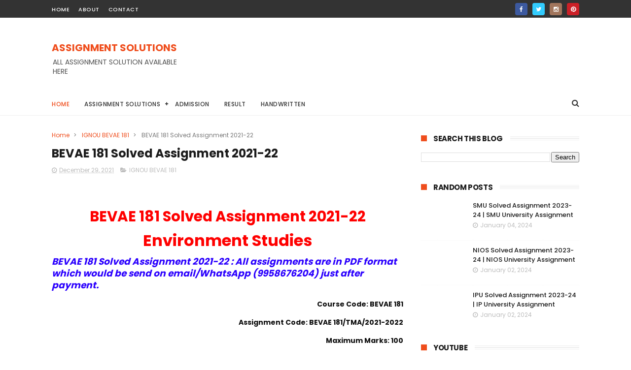

--- FILE ---
content_type: text/html; charset=UTF-8
request_url: https://www.assignmentsolutions.in/2021/12/bcoc-131-solved-assignment-2021-22.html
body_size: 44386
content:
<!DOCTYPE html>
<html class='v2' dir='ltr' xmlns='http://www.w3.org/1999/xhtml' xmlns:b='http://www.google.com/2005/gml/b' xmlns:data='http://www.google.com/2005/gml/data' xmlns:expr='http://www.google.com/2005/gml/expr'>
<head>
<link href='https://www.blogger.com/static/v1/widgets/335934321-css_bundle_v2.css' rel='stylesheet' type='text/css'/>
<meta content='ymS8SNKrhNnZUaKiFlrONqNB4Ulc8p4kdaWxQikYuro' name='google-site-verification'/>
<meta content='width=device-width, initial-scale=1, maximum-scale=1' name='viewport'/>
<link href="//fonts.googleapis.com/css?family=Poppins:300,400,500,600,700" rel="stylesheet" type="text/css">
<link href='//maxcdn.bootstrapcdn.com/font-awesome/4.6.1/css/font-awesome.min.css' rel='stylesheet'/>
<meta content='text/html; charset=UTF-8' http-equiv='Content-Type'/>
<meta content='blogger' name='generator'/>
<link href='https://www.assignmentsolutions.in/favicon.ico' rel='icon' type='image/x-icon'/>
<link href='https://www.assignmentsolutions.in/2021/12/bcoc-131-solved-assignment-2021-22.html' rel='canonical'/>
<link rel="alternate" type="application/atom+xml" title="ASSIGNMENT SOLUTIONS - Atom" href="https://www.assignmentsolutions.in/feeds/posts/default" />
<link rel="alternate" type="application/rss+xml" title="ASSIGNMENT SOLUTIONS - RSS" href="https://www.assignmentsolutions.in/feeds/posts/default?alt=rss" />
<link rel="service.post" type="application/atom+xml" title="ASSIGNMENT SOLUTIONS - Atom" href="https://www.blogger.com/feeds/2708802317766588352/posts/default" />

<link rel="alternate" type="application/atom+xml" title="ASSIGNMENT SOLUTIONS - Atom" href="https://www.assignmentsolutions.in/feeds/5277811059274892182/comments/default" />
<!--Can't find substitution for tag [blog.ieCssRetrofitLinks]-->
<link href='https://blogger.googleusercontent.com/img/a/AVvXsEjrfIiSzoy9Dfcw5ZJ0eDTnPLyq2wBXMpLzWSsw6XqN0Hw588dJEtncJSdMrsxuGXzA7kfHQECfj1VLMRWPy20MBnVtxEuSkYcjK3eyxy1psEZ9wr8JiMxlAQarna0PxyEQJAjn_XPdaty70BPTCBH1b7bN5L2BG8m4nFf18eV4QfVFMUNGDqETcrZu-g=w556-h319' rel='image_src'/>
<meta content='BCOC 131 Solved Assignment 2021-22 BCOC 131: Technical Writing Tutor Marked Assignment Solved Assignment 2021-22' name='description'/>
<meta content='https://www.assignmentsolutions.in/2021/12/bcoc-131-solved-assignment-2021-22.html' property='og:url'/>
<meta content='BCOC 131 Solved Assignment 2021-22' property='og:title'/>
<meta content='BCOC 131 Solved Assignment 2021-22 BCOC 131: Technical Writing Tutor Marked Assignment Solved Assignment 2021-22' property='og:description'/>
<meta content='https://blogger.googleusercontent.com/img/a/AVvXsEjrfIiSzoy9Dfcw5ZJ0eDTnPLyq2wBXMpLzWSsw6XqN0Hw588dJEtncJSdMrsxuGXzA7kfHQECfj1VLMRWPy20MBnVtxEuSkYcjK3eyxy1psEZ9wr8JiMxlAQarna0PxyEQJAjn_XPdaty70BPTCBH1b7bN5L2BG8m4nFf18eV4QfVFMUNGDqETcrZu-g=w1200-h630-p-k-no-nu' property='og:image'/>
<title>
BCOC 131 Solved Assignment 2021-22 - ASSIGNMENT SOLUTIONS
</title>
<!-- Description and Keywords (start) -->
<meta content='YOUR KEYWORDS HERE' name='keywords'/>
<!-- Description and Keywords (end) -->
<meta content='BCOC 131 Solved Assignment 2021-22' property='og:title'/>
<meta content='https://www.assignmentsolutions.in/2021/12/bcoc-131-solved-assignment-2021-22.html' property='og:url'/>
<meta content='article' property='og:type'/>
<meta content='https://blogger.googleusercontent.com/img/a/AVvXsEjrfIiSzoy9Dfcw5ZJ0eDTnPLyq2wBXMpLzWSsw6XqN0Hw588dJEtncJSdMrsxuGXzA7kfHQECfj1VLMRWPy20MBnVtxEuSkYcjK3eyxy1psEZ9wr8JiMxlAQarna0PxyEQJAjn_XPdaty70BPTCBH1b7bN5L2BG8m4nFf18eV4QfVFMUNGDqETcrZu-g=w556-h319' property='og:image'/>
<meta content='BCOC 131 Solved Assignment 2021-22 BCOC 131: Technical Writing Tutor Marked Assignment Solved Assignment 2021-22' name='og:description'/>
<meta content='ASSIGNMENT SOLUTIONS' property='og:site_name'/>
<meta content='https://www.assignmentsolutions.in/' name='twitter:domain'/>
<meta content='BCOC 131 Solved Assignment 2021-22' name='twitter:title'/>
<meta content='summary_large_image' name='twitter:card'/>
<meta content='https://blogger.googleusercontent.com/img/a/AVvXsEjrfIiSzoy9Dfcw5ZJ0eDTnPLyq2wBXMpLzWSsw6XqN0Hw588dJEtncJSdMrsxuGXzA7kfHQECfj1VLMRWPy20MBnVtxEuSkYcjK3eyxy1psEZ9wr8JiMxlAQarna0PxyEQJAjn_XPdaty70BPTCBH1b7bN5L2BG8m4nFf18eV4QfVFMUNGDqETcrZu-g=w556-h319' name='twitter:image'/>
<meta content='BCOC 131 Solved Assignment 2021-22' name='twitter:title'/>
<meta content='BCOC 131 Solved Assignment 2021-22 BCOC 131: Technical Writing Tutor Marked Assignment Solved Assignment 2021-22' name='twitter:description'/>
<!-- Social Media meta tag need customer customization -->
<meta content='Facebook App ID here' property='fb:app_id'/>
<meta content='Facebook Admin ID here' property='fb:admins'/>
<meta content='@username' name='twitter:site'/>
<meta content='@username' name='twitter:creator'/>
<style id='page-skin-1' type='text/css'><!--
/*
-----------------------------------------------
Blogger Template Style
Name:        Sports Mag
Author :     Themexpose
License:     Premium Version
------------------------------------ ----------- */
/* Variable definitions
=======================
<Variable name="keycolor" description="Main Color" type="color" default="#1e87f0"/>
<Variable name="body.background" description="Background" type="background" color="#ffffff" default="$(color) url() repeat scroll top left"/>
<Group description="Main Settings" selector="body">
<Variable name="main.color" description="Main Theme Color" type="color" default="#ef4d1c"/>
<Variable name="main.dark.color" description="Main Dark Color" type="color" default="#202020"/>
<Variable name="main.bb.color" description="Borders and Buttons Color" type="color" default="#272727"/>
<Variable name="main.text.color" description="Main Text Color" type="color" default="#202020"/>
<Variable name="body.font" description="Main Font" type="font" default="normal normal 14px Poppins"/>
</Group>
=======================
*/
/* Reset and Variable Apply Here */
a,abbr,acronym,address,applet,b,big,blockquote,body,caption,center,cite,code,dd,del,dfn,div,dl,dt,em,fieldset,font,form,h1,h2,h3,h4,h5,h6,html,i,iframe,img,ins,kbd,label,legend,li,object,p,pre,q,s,samp,small,span,strike,strong,sub,sup,table,tbody,td,tfoot,th,thead,tr,tt,u,ul,var{padding:0;border:0;outline:0;vertical-align:baseline;background:0 0}
ins{text-decoration:underline}
del{text-decoration:line-through}
blockquote{font-size:15px;line-height:1.5em;font-style:italic;color:#1c1c1c}
dl,ul{list-style-position:inside;font-weight:700;list-style:none}
ul li{list-style:none}
caption,th{text-align:center}
img{border:none;position:relative}
a,a:visited{text-decoration:none}
.clear{clear:both}
.section,.widget,.widget ul{margin:0;padding:0}
a{color:#ef4d1c}
a:hover{color:#ef4d1c}
:focus{outline:0}
a img{border:0}
brc{color:#bdbdbd}
.CSS_LIGHTBOX{z-index:999999!important}
.separator a{clear:none!important;float:none!important;margin-left:0!important;margin-right:0!important}
#navbar-iframe{display:none;height:0;visibility:hidden}
.widget-item-control,a.quickedit{display:none!important}
.archive .home-link,.index .home-link,.home-link{display:none!important}
*{outline:0;transition:all .3s ease;-webkit-transition:all .3s ease;-moz-transition:all .3s ease;-o-transition:all .3s ease}
:after,:before{transition:all .0s ease;-webkit-transition:all .0s ease;-moz-transition:all .0s ease;-o-transition:all .0s ease}
.status-msg-wrap{margin:0 auto 25px;text-transform:uppercase;font-size:11px}
.status-msg-border{border:1px solid #eee;opacity:.7;border-radius:2px}
.status-msg-bg{background-color:#f8f8f8;opacity:1;filter:none}
.feed-links{clear:both;display:none;line-height:2.5em}
/* Body */
body{background:#ffffff url() repeat scroll top left;font:normal normal 14px Poppins;color:#4f4f4f;word-wrap:break-word;margin:0;padding:0}
#outer-wrapper{max-width:1070px;margin:0 auto 20px;background-color:#FFF;}
.row{width:1070px}
#content-wrapper{margin:35px auto 5px;overflow:hidden}
.item #content-wrapper,.static_page #content-wrapper{margin:30px auto}
#main-wrapper{float:left;overflow:hidden;width:68%;word-wrap:break-word}
#sidebar-wrapper{float:right;overflow:hidden;width:32%;padding-left:2%;box-sizing:border-box;word-wrap:break-word;padding-bottom:20px}
#main-wrapper #main {margin-right:2%;}
.index #main-wrapper,.archive #main-wrapper{margin-top:10px;}
.home #main-wrapper{margin-top:0}
#topnav{width:100%;background-color:#333333;margin:0;    height: 36px;}
.tm-head{margin:0 auto;line-height:40px;overflow:hidden}
.tm-menu{float:left}
#nav1 li{    float: left;
display: inline-block;
height: 36px;
line-height: 36px;
margin-right: 18px;
padding: 0;}
#nav1 li a{color:#ffffff;font-size:11px;font-weight:500;letter-spacing:.5px;text-transform:uppercase}
#nav1 li a:hover{color:#ef4d1c}
.selectnav{display:none;background-color:#272727;padding:2px 5px;box-sizing:border-box;border:0;}
select{background: url([data-uri]) no-repeat 95% 50%;
-moz-appearance: none;
-webkit-appearance: none;
appearance: none;}
.social-area{float:right;    margin-right: -5px;}
.tm-head #social-top{position:relative;display:block;margin-right:0}
.tm-head #social-top ul{overflow:hidden}
.tm-head #social-top ul li{    height: 36px;
line-height: 36px;
display: block;
float: left;
padding: 0 5px;}
.tm-head #social-top ul li a{    color: #fff;
display: inline-block;
height: 25px;
line-height: 25px;
text-align: center;
width: 25px;
border-radius: 4px;    font-size: 12px;}
.tm-head #social-top ul li a:before{display:inline-block;font-family:FontAwesome;font-style:normal;font-weight:400;-webkit-font-smoothing:antialiased;-moz-osx-font-smoothing:grayscale}
.tm-head #social-top ul li a:hover{color:#ef4d1c}
#social-top .facebook:before{content:"\f09a"}
#social-top .twitter:before{content:"\f099"}
#social-top .gplus:before{content:"\f0d5"}
#social-top .rss:before{content:"\f09e"}
#social-top .youtube:before{content:"\f167"}
#social-top .skype:before{content:"\f17e"}
#social-top .stumbleupon:before{content:"\f1a4"}
#social-top .tumblr:before{content:"\f173"}
#social-top .vine:before{content:"\f1ca"}
#social-top .stack-overflow:before{content:"\f16c"}
#social-top .linkedin:before{content:"\f0e1"}
#social-top .dribbble:before{content:"\f17d"}
#social-top .soundcloud:before{content:"\f1be"}
#social-top .behance:before{content:"\f1b4"}
#social-top .digg:before{content:"\f1a6"}
#social-top .instagram:before{content:"\f16d"}
#social-top .pinterest:before{content:"\f0d2"}
#social-top .delicious:before{content:"\f1a5"}
#social-top .codepen:before{content:"\f1cb"}
#social-top .facebook { background:#3C599F; }
#social-top .twitter { background:#32CCFE; }
#social-top .instagram { background:#A1755C; }
#social-top .pinterest {	background:#cb2027; }
#social-top .gplus { background:#dd4b39; }
#social-top .bloglovin {	background:#36ADED; }
#social-top .rss { background:#f26522; }
#social-top .youtube { background:#bb0000;}
#social-top .tumblr { background:#314E6C; }
#social-top .dribbble { background:#F46899; }
#social-top .soundcloud { background:#FF5500;}
#social-top .vimeo {	background:#229ACC; }
#social-top .linkedin {	background:#0085AE; }
#social-top .whatsapp {	background:#128c7e; }
#header-blog{height:90px;position:relative;overflow:hidden;padding:30px 0}
.header-content{margin:0 auto;overflow:hidden;height:90px}
.header-logo{float:left;width:285px;max-height:60px;margin:18px 0 0}
.header-logo img{max-width:100%;height:auto;margin:0}
.Header h1{color:#1c1c1c;margin:0;font-size:20px;line-height:1.3em}
.header-ads{float:right;width:728px;height:90px}
#menu{display:none}
#main-nav{position:relative;width:100%;height:48px;font-size:12px;margin:0 auto;    background-color: #fff;
border-radius: 0;
-webkit-border-radius: 0;
-moz-border-radius: 0;
-ms-border-radius: 0;
-o-border-radius: 0;
border-bottom: 1px solid #eee;
margin-bottom: 0;
transition: all ease 0.4s;
-webkit-transition: all ease 0.4s;
-moz-transition: all ease 0.4s;
-o-transition: all ease 0.4s;
z-index: 99;}
.header-menu{height:48px;margin:0 auto;position:relative;padding:0}
li.li-home{display:inline-block;position:relative;float:left;height:48px;box-sizing:border-box;padding:0;    padding: 0 30px 0 0; }
li.li-home a{    float: left;
line-height: 51px;
text-transform: uppercase;
font-weight: 500;
letter-spacing: .5px;
color: #ef4d1c;}
li.li-home:hover{color: #ef4d1c;}
li.li-home:hover a{color:#fff}
#main-nav ul li{position:relative;float:left;height:48px;box-sizing:border-box;padding:0;    padding: 0 30px 0 0;}
#main-nav ul li a{float:left;color:#333;    line-height:51px;text-transform:uppercase;font-weight:500;letter-spacing:.5px}
#main-nav ul li:hover{ color: #ef4d1c;}
#main-nav ul li:hover a{ color: #ef4d1c;}
#main-nav ul li.has-children a{padding-right:0px}
#main-nav ul li.has-children a:after{content:"\f067";font-family:FontAwesome;font-size:8px;font-weight:400;position:absolute;top:0;right:14px}
#main-nav ul li ul{display:none;position:absolute;left:0;top:48px;z-index:100;background-color:#202020;border-top:0;box-shadow:0 1px 3px rgba(40,35,40,0.05);transition:all 0s ease;-webkit-transition:all 0s ease;-moz-transition:all 0s ease;-o-transition:all 0s ease}
#main-nav ul li ul li{height:auto;margin-left:0;display:block;float:none;position:relative;overflow:hidden;line-height:normal;padding:0;border-right:0;border-bottom:1px solid #272727}
#main-nav ul li ul li:last-child{border-bottom:0}
#main-nav ul li ul li a{min-width:180px;color:#F2F2F2;font-size:10px;font-weight:500;text-transform:uppercase;height:34px;line-height:34px;overflow:hidden;box-sizing:border-box;padding:0 16px!important;margin-top:0;border:0;transition:all .3s ease!important;-webkit-transition:all .3s ease!important;-moz-transition:all .3s ease!important;-o-transition:all .3s ease!important}
#main-nav ul li:hover ul li a{color:#F2F2F2}
#main-nav ul li ul li a:after{display:none}
#main-nav ul li ul li a:hover{background-color:#ef4d1c;color:#fff!important;padding-left:20px!important}
@keyframes slideInDown {
from{-webkit-transform:translate3d(0,-100%,0);transform:translate3d(0,-100%,0);visibility:visible}
to{-webkit-transform:translate3d(0,0,0);transform:translate3d(0,0,0)}
}
#search-icon{position:absolute;right:0;top:0;display:block;line-height:48px;height:48px;color:#333;font-size:16px;padding:0;text-align:center;cursor:pointer;}
#search-icon:hover{color:#ef4d1c;}
#nav-search{position:absolute;right:0;top:48px;z-index:50;display:none;width:300px;height:54px;background-color:#272727;border:0;border-top:0;border-radius:0;transition:all 0s ease;-webkit-transition:all 0s ease;-moz-transition:all 0s ease;-o-transition:all 0s ease;box-sizing:border-box}
#nav-search #searchform{width:100%;position:relative;margin:10px 0;padding:0 10px;box-sizing:border-box;height:34px;overflow:hidden;border-radius:0}
#nav-search #s{width:100%;box-sizing:border-box;position:relative;height:34px;float:left;padding:0 10px;margin:0;border:0;background-color:#fff;font-size:12px;font-family:inherit;color:#F2F2F2;border-radius:0}
#nav-search #s:focus{color:#F2F2F2;outline:none}
.featured{position:relative;margin:30px auto 0}
.featured .widget-content{margin:0px 0 0!important;height:auto;overflow:hidden}
.featured h2{display:none}
.featured .feat-align{    float: left;
width: 25%;
padding-right: 1px;
box-sizing: border-box;
}
.feat-align.feat-column1 {
width: 50%;padding: 0 8px;
}
.featured .hot-item{width:100%;height:195px;position:relative;float:left;display:block;box-sizing:border-box;overflow:hidden;padding:0}
.featured .feat-column1 .item1{height:399px;   }
.featured .feat-column1 .item1 .rcp-thumb{height:403px}
.featured .feat-column2 .item3{margin-top:8px;   }
.featured .feat-column4 {padding-right: 0;}
.featured .feat-column4 .item5{margin-top:8px;    }
.featured .hot-item .featured-inner{position:relative;overflow:hidden}
.featured .rcp-thumb{width:100%;height:195px;position:relative;display:block;overflow:hidden;   }
.featured .rcp-title{font-size:16px;position:relative;margin-bottom:8px}
.item3 .rcp-thumb:after{content:no-close-quote;height:190px}
.featured .post-panel{position:absolute;left:0;bottom:0;width:100%;padding:15px;z-index:2;box-sizing:border-box;    text-align: right;}
.featured .hot-item .featured-inner .featured-meta{font-size:12px;color:#ccc;font-weight:400}
.featured .rcp-title a{color:#FFF;font-weight:500;position:relative;line-height:1.4em;text-shadow:0 1px 1px rgba(0,0,0,0.5)}
.featured .post-tag{       background-color: #ef4d1c;
color: #fff;
text-transform: uppercase;
font-weight: 400;
z-index: 5;
height: 20px;
line-height: 32px;
padding: 0 6px;
font-size: 11px;}
.featured{position:relative}
.featured-overlay{position:absolute;left:0;top:0;z-index:1;width:100%;height:100%;background-color:rgba(40,35,40,0.05)}
.featured .hot-item:hover .featured-overlay{background-color:rgba(40,35,40,0.30)}
.recent-boxes{overflow:hidden;position:relative}
.box-sec{margin-right:2%}
.box-sec h2{display:none}
.recent-boxes .box-sec .widget:last-child{margin-bottom:20px}
.box-title,.posts-title{position:relative;clear:both;z-index:1;margin-bottom:10px;line-height:33px}
.box-title h2.title,.posts-title h2.title{display:inline-block;position:relative;background-color:#fff;color:#1c1c1c;font-size:15px;letter-spacing:-.4px;text-transform:uppercase;font-weight:700;z-index:1;margin:0;padding-right:15px;    padding-left: 25px;}
.sidebar .widget h2:before,.box-title h2.title:before, .posts-title h2.title:before {
position: absolute;
content: "";
width: 12px;
height: 12px;
display: inline-block;
background-color: #ef4d1c;
left: 0;
top: 49%;
-webkit-transform: translateY(-49%);
-ms-transform: translateY(-49%);
transform: translateY(-49%);
z-index: 5;
}
.sidebar .widget h2:before, .box-title h2.title:before:nth-child(1), .posts-title h2.title:before:nth-child(1){background-color: #66297e;}
.social-count-plus ul {
border: none !important;
list-style: none !important;
margin: 0;
padding: 0;
}
.social-count-plus li {
background: none !important;
border: none !important;
clear: none !important;
float: left;
list-style: none !important;
margin: 0;
padding: 0 0 20px;
text-align: center;
width: 60px;
}
.social-count-plus .flat li {
margin-right: 1px;
width: 32%;
background: #9a9a9a!important;
padding-top: 5px;
padding-bottom: 5px;
margin-bottom: 7px;
}
.social-count-plus .flat li.count-twitter {
background: #2181c3!important;
}
.social-count-plus .flat .count-twitter a {
background-position: 0px 0 !important;
}
.social-count-plus .flat a {
background-image: url(https://blogger.googleusercontent.com/img/b/R29vZ2xl/AVvXsEh12kOqt5jarqyD5QZBxS8EZKv1B0SjAjkWdEOOlMuEvI9hCvjWmDDOQXXDn2ZeXwq8bOx2OZE30Fr39EtnmuapV9wwZ8p04A8Vhy0WhYMQ4kclKQV4Px3aDoMUKu2RY87mD8ypP_Zs3Ek/s1600/sprite-flat.png) !important;
height: 32px !important;
width: 32px !important;
}
.social-count-plus a {
-moz-transition: all .4s ease;
-o-transition: all .4s ease;
-webkit-transition: all .4s ease;
transition: all .4s ease;
display: block;
margin: 0 auto;
opacity: 1;
padding: 0 !important;
}
.social-count-plus span {
display: block;
margin: 0;
padding: 0;
}
.social-count-plus .count {
display: block;
font-size: 14px;
font-weight: bold;
line-height: 16px;
margin: 5px 0 0;
padding: 0;
}
.social-count-plus .label {
font-size: 9px;
font-weight: normal;
line-height: 16px;
text-transform: capitalize;
}
.social-count-plus .flat li.count-facebook {
background: #345897!important;
}
.social-count-plus .flat .count-facebook a {
background-position: -32px 0 !important;
}
.social-count-plus .flat a {
background-image: url(https://blogger.googleusercontent.com/img/b/R29vZ2xl/AVvXsEh12kOqt5jarqyD5QZBxS8EZKv1B0SjAjkWdEOOlMuEvI9hCvjWmDDOQXXDn2ZeXwq8bOx2OZE30Fr39EtnmuapV9wwZ8p04A8Vhy0WhYMQ4kclKQV4Px3aDoMUKu2RY87mD8ypP_Zs3Ek/s1600/sprite-flat.png) !important;
height: 32px !important;
width: 32px !important;
}
.social-count-plus .flat li.count-googleplus {
background: #ec4b3d!important;
}
.social-count-plus .flat .count-googleplus a {
background-position: -96px 0 !important;
}
.social-count-plus .flat a {
background-image: url(https://blogger.googleusercontent.com/img/b/R29vZ2xl/AVvXsEh12kOqt5jarqyD5QZBxS8EZKv1B0SjAjkWdEOOlMuEvI9hCvjWmDDOQXXDn2ZeXwq8bOx2OZE30Fr39EtnmuapV9wwZ8p04A8Vhy0WhYMQ4kclKQV4Px3aDoMUKu2RY87mD8ypP_Zs3Ek/s1600/sprite-flat.png) !important;
height: 32px !important;
width: 32px !important;
}
.social-count-plus:after {
content: "";
display: table;
clear: both;
}
.social-count-plus a:hover {
opacity: 0.7;
}
.box-title h2.title a,.posts-title h2.title a{color:#1c1c1c}
.box-title:after,.posts-title:after{content:"";position:absolute;z-index:0;top:12px;left:0;width:99%;    border: 4px double #eee;}
.recent-boxes .widget{margin-bottom:30px}
.boxes .bx-first .box-thumbnail{position:relative;width:100%;height:343px}
.boxes .bf-thumb{width:100%;height:343px;position:relative;display:block}
.box-thumbnail{overflow:hidden}
.boxes ul li .box-thumbnail{width:90px;height:70px;display:table-cell;vertical-align:middle}
.boxes ul li .box-image{width:90px;height:70px;position:relative;display:block}
.bx-first .box-thumbnail .first-tag{position:absolute;top:15px;left:15px;z-index:2}
.bx-first .box-thumbnail .first-tag a{background:#ef4d1c;color:#fff;text-transform:uppercase;height:20px;line-height:20px;display:inline-block;padding:0 6px;font-size:11px;font-weight:400}
.boxes ul li .recent-content{display:table-cell;padding-left:15px;padding-right:5px}
.boxes .recent-title a:hover{color:#ef4d1c}
.recent-boxes .fbox,.recent-boxes .videos{width:100%;float:left}
.fbox .bx-first{width:50%;position:relative;float:left;padding-right:1.4%;box-sizing:border-box;overflow:hidden}
.fbox .bx-item{width:100%;position:relative;overflow:hidden}
.fbox .bx-first .bf-content{position:absolute;bottom:0;width:100%;z-index:2;padding:15px;box-sizing:border-box}
.fbox .bx-first .bf-content .recent-title a{display:block;font-size:18px;color:#fff;font-weight:500;line-height:1.5em;text-shadow:0 .5px .5px rgba(34,34,34,0.3);margin-bottom:8px}
.fbox li .recent-content .recent-title{overflow:hidden;line-height:0;margin:0 0 3px;padding:0}
.fbox li .recent-content .recent-title a{color:#1c1c1c;font-weight:500;font-size:14px;line-height:1.5em}
.boxes ul li .recent-content .recent-title a:hover{color:#ef4d1c}
.bx-first .bf-thumb:after{content:no-close-quote;position:absolute;left:0;bottom:0;width:100%;height:151px;background:url(https://blogger.googleusercontent.com/img/b/R29vZ2xl/AVvXsEj97bD64kT2y_MQkvXMeuqwYVGfCGo1R7wk3UaCeoquWkP_Ki6EMeq4GroBu7lWkHNQgGRguxoHRTyJeam2_Lj8ENKUdAnNEwlLFmh_ezI13EZ7nBGi0LBlt6X60D59fZVOWDclTVLTSv4/s1600-r/metabg.png) repeat-x;opacity:.8}
.bf-content .recent-date{color:#ccc}
.fbox ul li{display:block;width:48.6%;float:right;margin:0 0 10px;padding:0 0 10px;border-bottom:1px dotted #f5f5f5}
.fbox ul li:last-child{margin-bottom:0;padding-bottom:0;border-bottom:0}
.img-overlay{position:absolute;left:0;top:0;z-index:1;width:100%;height:100%;background-color:rgba(40,35,40,0.05)}
.tk-thumb a:hover .img-overlay,.boxes ul li .box-image:hover .img-overlay,.boxes .bx-first:hover .img-overlay,.custom-widget .rcthumb:hover .img-overlay,.PopularPosts .item-thumbnail:hover a .img-overlay,.map-thumb:hover .img-overlay{background-color:rgba(40,35,40,0.3)}
.videos .recent-title a{display:block;font-size:18px;color:#1c1c1c;font-weight:500;line-height:1.5em;margin-bottom:5px}
.videos .recent-title a:hover{color:#ef4d1c}
.videos ul{position:relative;overflow:hidden}
.videos ul li{width:50%;float:left;box-sizing:border-box;margin:0;padding:0 5px 0 0}
.videos ul li:nth-child(2){padding:0 0 0 5px}
.videos ul li .videos-item{width:100%;position:relative;display:block;overflow:hidden;padding:0}
.videos .box-image{width:100%;height:220px;display:block;position:relative;margin:0;padding:0}
.videos .box-image:before{content:"\f04b";font-family:FontAwesome;line-height:54px;width:54px;height:54px;font-size:20px;color:#fff;text-align:center;background-color:RGBA(0,0,0,0.4);font-weight:400;position:absolute;top:50%;right:50%;margin-top:-27px;margin-right:-27px;opacity:.5;z-index:2;padding:0;border:2px solid #fff;border-radius:50%;transition:all .3s ease}
.videos li:hover .box-image:before{opacity:1}
.videos .recent-content{width:100%;z-index:2;padding:10px 10px 0 0;text-align:left;box-sizing:border-box;position:relative}
.videos-overlay{position:absolute;left:0;top:0;z-index:1;width:100%;height:100%;background-color:rgba(40,35,40,0.0)}
.videos li:hover .videos-overlay{background:rgba(40,35,40,0.3)}
.recent-boxes .carousel{position:relative;margin:0 0 25px!important;padding:0;overflow:visible;height:auto;display:block;clear:both}
.main-carousel{overflow:hidden}
.carousel-item{padding:0!important;position:relative;overflow:hidden;list-style:none}
.carousel-thumb{width:100%;height:250px;position:relative;display:block}
.carousel-item .box-image{width:100%;height:250px;position:relative;display:block}
.carousel-item .box-image:after{content:no-close-quote;position:absolute;left:0;bottom:0;width:100%;height:171px;background:url(https://blogger.googleusercontent.com/img/b/R29vZ2xl/AVvXsEj97bD64kT2y_MQkvXMeuqwYVGfCGo1R7wk3UaCeoquWkP_Ki6EMeq4GroBu7lWkHNQgGRguxoHRTyJeam2_Lj8ENKUdAnNEwlLFmh_ezI13EZ7nBGi0LBlt6X60D59fZVOWDclTVLTSv4/s1600-r/metabg.png) repeat-x;background-size:100% 100%;opacity:.8}
.carousel-content{position:absolute;bottom:0;width:100%;z-index:2;box-sizing:border-box;padding:15px;text-align:left}
.carousel-item .recent-title{margin:10px 0 3px;font-size:16px;font-weight:500}
.carousel-item .recent-title a{color:#fff;display:inline-block;line-height:1.4em;text-shadow:0 .5px .5px rgba(34,34,34,0.3)}
.carousel-item .recent-date{color:#ccc}
.carousel-tag a{display:inline-block;background-color:#ef4d1c;color:#fff;height:20px;line-height:20px;padding:0 6px;font-size:11px;text-transform:uppercase}
.carousel-overlay{position:absolute;left:0;top:0;z-index:1;width:100%;height:250px;background-color:rgba(40,35,40,0.05)}
.main-carousel .owl-item:hover .carousel-overlay{background-color:rgba(40,35,40,0.30)}
.main-carousel .owl-prev,.main-carousel .owl-next{margin-top:0;width:40px;height:40px;font-size:25px;line-height:40px}
.main-carousel .owl-prev{left:-50px}
.main-carousel:hover .owl-prev{left:0}
.main-carousel .owl-next{right:-50px}
.main-carousel:hover .owl-next{right:-1px}
.main-carousel .owl-dots{bottom:10px}
.recent-date{color:#bdbdbd;font-size:12px;font-weight:400}
.recent-date:before,.featured-date:before{content:'\f017';font-family:fontawesome;margin-right:5px}
.owl-carousel .animated{-webkit-animation-duration:1000ms;animation-duration:1000ms;-webkit-animation-fill-mode:both;animation-fill-mode:both}
.owl-carousel .owl-animated-in{z-index:0}
.owl-carousel .owl-animated-out{z-index:1}
.owl-carousel .fadeOut{-webkit-animation-name:fadeOut;animation-name:fadeOut}
@-webkit-keyframes fadeOut {
0%{opacity:1}
100%{opacity:0}
}
@keyframes fadeOut {
0%{opacity:1}
100%{opacity:0}
}
.owl-height{-webkit-transition:height 500ms ease-in-out;-moz-transition:height 500ms ease-in-out;-ms-transition:height 500ms ease-in-out;-o-transition:height 500ms ease-in-out;transition:height 500ms ease-in-out}
.owl-carousel{display:none;width:100%;-webkit-tap-highlight-color:transparent;position:relative;z-index:1}
.owl-carousel .owl-stage{position:relative;-ms-touch-action:pan-Y}
.owl-carousel .owl-stage:after{content:".";display:block;clear:both;visibility:hidden;line-height:0;height:0}
.owl-carousel .owl-stage-outer{position:relative;overflow:hidden;-webkit-transform:translate3d(0px,0px,0px)}
.owl-carousel .owl-controls .owl-nav .owl-prev,.owl-carousel .owl-controls .owl-nav .owl-next,.owl-carousel .owl-controls .owl-dot{cursor:pointer;cursor:hand;-webkit-user-select:none;-khtml-user-select:none;-moz-user-select:none;-ms-user-select:none;user-select:none}
.owl-carousel.owl-loaded{display:block}
.owl-carousel.owl-loading{opacity:0;display:block}
.owl-carousel.owl-hidden{opacity:0}
.owl-carousel .owl-refresh .owl-item{display:none}
.owl-carousel .owl-item{position:relative;min-height:1px;float:left;-webkit-backface-visibility:visible;-webkit-tap-highlight-color:transparent;-webkit-touch-callout:none;-webkit-user-select:none;-moz-user-select:none;-ms-user-select:none;user-select:none}
.owl-carousel .owl-item img{display:block;width:100%;-webkit-transform-style:preserve-3d;transform-style:preserve-3d}
.owl-carousel.owl-text-select-on .owl-item{-webkit-user-select:auto;-moz-user-select:auto;-ms-user-select:auto;user-select:auto}
.owl-carousel .owl-grab{cursor:move;cursor:-webkit-grab;cursor:-o-grab;cursor:-ms-grab;cursor:grab}
.owl-carousel.owl-rtl{direction:rtl}
.owl-carousel.owl-rtl .owl-item{float:right}
.no-js .owl-carousel{display:block}
.owl-prev,.owl-next{top:0;color:#1c1c1c;background-color:rgba(255,255,255,0.8);font-family:FontAwesome;position:absolute;z-index:1;display:block;padding:0;cursor:pointer;padding:0;text-align:center;overflow:hidden}
.owl-prev{left:0}
.owl-prev:before{content:"\f104"}
.owl-next{right:0}
.owl-next:before{content:"\f105"}
.owl-prev:hover,.owl-next:hover{background-color:rgba(23,23,23,0.9);color:#f2f2f2}
.owl-dots{position:absolute;bottom:1px;width:33.33%;left:0;right:0;margin:auto;text-align:center}
.owl-dot{background:#fff;height:3px;width:10px;display:inline-block;margin:0 5px;-webkit-border-radius:2px;-moz-border-radius:2px;border-radius:2px;opacity:.6}
.owl-dot.active,.owl-dot:hover{background:#ef4d1c}
.custom-widget li{overflow:hidden;padding:10px 0;border-top:1px dotted #f5f5f5}
.custom-widget .rcthumb{position:relative;float:left;margin:0!important;width:90px;height:70px;overflow:hidden;display:block;vertical-align:middle}
.custom-widget .post-panel{padding-left:15px;display:table-cell}
.custom-widget .rcp-title{overflow:hidden;line-height:0;margin:0 0 3px;padding:0}
.custom-widget .rcp-title a{color:#1c1c1c;font-weight:500;font-size:13px;line-height:1.5em}
.custom-widget .rcp-title a:hover{color:#ef4d1c}
.cmm-widget li .cmm-avatar{position:relative;overflow:hidden;padding:0;width:55px;height:55px;float:left;margin:0 10px 0 0}
.cmm-widget li{background:none!important;clear:both;list-style:none;word-break:break-all;display:block;border-top:1px dotted #F5F5F5;overflow:hidden;margin:0;padding:10px 0}
.cmm-widget li:first-child{padding-top:0;border-top:0}
.cmm-widget li:last-child{padding-bottom:0}
.cmm-widget li span{margin-top:4px;color:#bdbdbd;display:block;line-height:1.2em;text-transform:lowercase;font-size:12px;font-style:italic;font-weight:400}
.cmm-img{width:55px;height:55px;float:left;margin:0 10px 0 0}
.cmm-widget a{color:#1c1c1c;position:relative;font-size:14px;font-weight:500;display:block;overflow:hidden}
.cmm-widget a:hover{color:#ef4d1c}
.cmm-widget{list-style:none;padding:0}
.home-ad .widget{padding-right:2%}
.home-ad .widget-content{width:728px;max-height:90px;padding:0;margin:0 auto 15px;max-width:100%;box-sizing:border-box}
.header-ads h2,#ads-home h2,#post-ads-footer h2{display:none!important}
.posts-title{margin-right:2%}
.post{display:block;overflow:hidden;word-wrap:break-word}
.index .post,.archive .post{margin:0 0 15px;padding-bottom:15px;border-bottom:1px dotted #f5f5f5}
.index div.post-outer:last-child .post,.archive div.post-outer:last-child .post{padding-bottom:5px;border-bottom:0}
.block-image{position:relative;float:left;width:290px;height:190px;margin-right:20px}
.block-image .thumb{width:100%;height:190px;position:relative;display:block;z-index:2;overflow:hidden}
.block-image .thumb a{width:100%;height:190px;display:block}
.thumb-overlay{position:absolute;left:0;top:0;z-index:2;width:100%;height:100%;background-color:rgba(40,35,40,0.05)}
.block-image:hover .thumb a .thumb-overlay,.related-posts .related-item:hover .related-thumb a .thumb-overlay{background-color:rgba(40,35,40,0.30)}
.retitle h2{margin:8px 0;display:block}
.post h2 a,.post h2 a:visited,.post h2 strong{color:#1c1c1c;font-size:19px;line-height:1.5em;font-weight:500;text-decoration:none}
.post h2 a:hover{color:#ef4d1c}
.widget iframe,.widget img{max-width:100%}
.index .post-footer,.archive .post-footer{display:none!important}
.index .post h2,.archive .post h2{margin:0 0 8px;padding:0 10px 0 0;overflow:hidden}
.item .post,.static_page .post{padding:0}
.date-header{display:block;overflow:hidden;font-weight:400;margin:0!important;padding:0}
#meta-post{font-size:12px;color:#bdbdbd;line-height:1.4em}
#meta-post a{color:#bdbdbd}
#meta-post .timestamp-link{margin-left:0}
#meta-post .timestamp-link abbr:before{content:'\f017';font-family:fontawesome;color:#bdbdbd;margin-right:5px}
.resumo{margin-top:10px;font-size:13px;color:#919191;line-height:1.5em}
.resumo span{display:block;margin-bottom:8px;padding-right:10px}
a.read-more{display:inline-block;margin-bottom:0;font-weight:500;text-align:left;vertical-align:middle;cursor:pointer;background-image:none;white-space:nowrap;line-height:25px;height:25px;color:#fff;background-color:#000;border-radius:0;font-size:11px;text-transform:uppercase;padding:0 10px;margin-top:3px;outline:none;border:none;overflow:hidden;    border-left: 6px solid #ef4d1c;}
.post-meta{color:#bdbdbd;display:block;font-size:12px;font-weight:400;line-height:21px;margin:0;padding:0}
.postags{position:absolute;top:15px;left:15px;z-index:3}
.postags a{display:inline-block;display:none;background:#ef4d1c;color:#fff;margin:0;height:20px;line-height:20px;padding:0 6px;font-size:11px;text-transform:uppercase}
.postags a:first-child{display:inline-block}
.breadcrumbs{margin:0;font-size:12px;margin-bottom: 10px;color: #777;}
.breadcrumbs brc {
color: #7c7c7c;
display: inline-block;
font-size: 12px;
padding: 0px 8px 0 5px;
}
.item article,.static_page article{margin-top:15px}
.item .post-head,.static_page .post-head{position:relative;margin:2px 0 5px}
.item .post-title,.static_page .post-title{color:#1c1c1c;font-size:24px;line-height:1.5em;font-weight:700;position:relative;display:inline-block;padding:0;margin:0}
.item .post-body,.static_page .post-body{width:100%;color:#5E5E5E;font-size:14px;line-height:1.7em;overflow:hidden}
.item .post-outer{padding:0}
.item .post-body img{max-width:100%}
.post-meta a{color:#bdbdbd}
.post-timestamp{margin-left:0}
.label-head{margin-left:0}
.label-head a{padding-left:2px}
.label-head a:hover{color:#ef4d1c}
.post-meta .g-profile span:before{content:'\f007';font-family:fontawesome;color:#bdbdbd;margin-right:5px}
.post-meta .post-timestamp{margin-left:0px}
.post-meta .post-timestamp .timestamp-link abbr:before{content:'\f017';font-family:fontawesome;color:#bdbdbd;margin-right:5px}
.post-meta .label-head{margin-left:10px}
.post-meta .label-head:before{content:'\f07c';font-family:fontawesome;color:#bdbdbd;margin-right:0}
.main .widget{margin:0}
.main .Blog{border-bottom-width:0}
.share-art{position:relative;display:block;overflow:hidden;margin:20px 0;padding:15px 0;border-top:1px dotted #f0f0f0;border-bottom:1px dotted #f0f0f0}
.sa-title{display:block;float:left;height:30px;line-height:30px;margin:8px 15px 8px 0;padding:0}
.sa-title strong{font-size:16px;display:block}
.share-art a{float:left;font-size:12px;line-height:30px;color:#fff;-webkit-border-radius:2px;-moz-border-radius:2px;border-radius:2px;margin:8px 3px;padding:0 20px;height:30px;min-width:30px;text-align:center}
.share-art a:hover{background-color:#222;color:#fff}
.share-art a i.fa{margin-right:7px;font-size:12px}
.share-art .facebook{background-color:#003471}
.share-art .twitter{background-color:#00BFF3}
.share-art .googleplus{background-color:#EA4D29}
.share-art .pinterest{background-color:#C6393D}
.share-art .linkedin{background-color:#0077B5}
#related-wrap{margin-bottom:20px}
.related-title{position:relative;clear:both;z-index:1;margin:5px 0 10px;line-height:33px}
.related-title h2{display:inline-block;position:relative;background-color:#fff;color:#1c1c1c;font-size:16px;letter-spacing:-.4px;text-transform:uppercase;font-weight:700;z-index:1;margin:0;padding-right:15px}
.related-title:after{content:"";position:absolute;z-index:0;top:12px;left:0;width:100%;   border: 4px double #eee;}
.related-posts{position:relative;overflow:hidden;margin:0;padding:0}
.related-posts .related-item{width:33.33%;height:180px;position:relative;overflow:hidden;float:left;display:block;box-sizing:border-box;margin:0;padding:0 2.5px}
.related-posts li:first-child{padding-left:0}
.related-posts li:nth-child(3){padding-right:0}
.related-posts .related-item .related-img{width:100%;height:180px;position:relative;display:block}
.related-posts .related-item .related-img:after{content:no-close-quote;position:absolute;left:0;bottom:0;width:100%;height:120px;background:url(https://blogger.googleusercontent.com/img/b/R29vZ2xl/AVvXsEj97bD64kT2y_MQkvXMeuqwYVGfCGo1R7wk3UaCeoquWkP_Ki6EMeq4GroBu7lWkHNQgGRguxoHRTyJeam2_Lj8ENKUdAnNEwlLFmh_ezI13EZ7nBGi0LBlt6X60D59fZVOWDclTVLTSv4/s1600-r/metabg.png) repeat-x;background-size:100% 100%;opacity:.8}
.related-overlay{position:absolute;left:0;top:0;z-index:1;width:100%;height:100%;background-color:rgba(40,35,40,0.05)}
.related-posts .related-item:hover .related-overlay{background-color:rgba(40,35,40,0.30)}
.related-content{position:absolute;bottom:0;padding:15px 15px 11px;width:100%;line-height:1.2em;box-sizing:border-box;z-index:2}
.related-posts .related-tag{position:absolute;top:15px;left:15px;background-color:#ef4d1c;color:#fff;text-transform:uppercase;font-weight:400;z-index:5;height:20px;line-height:20px;padding:0 6px;font-size:11px}
.related-posts h3 a{font-size:14px;line-height:1.4em;padding:10px 0 4px;font-weight:500;color:#fff;display:block;text-shadow:0 .5px .5px rgba(34,34,34,0.3)}
.related-posts .related-item .recent-date{color:#ccc}
.featured .post-tag:hover,.carousel-tag a:hover,.bx-first .box-thumbnail .first-tag a:hover,.post-readmore a:hover,.postags a:hover,a.read-more:hover,.related-tag:hover{background:#202020}
.ib-nav li{padding:0;display:inline-block;width:50%}
.ib-nav li strong{display:block;padding:0 0 5px;font-weight:700;text-transform:uppercase;font-size:13px}
.ib-nav li strong i{transition:all 0s ease;-webkit-transition:all 0s ease;-moz-transition:all 0s ease;-o-transition:all 0s ease}
ul.ib-nav{background-color:#FFF;display:block;width:100%;position:relative;overflow:hidden;margin-bottom:15px;border-bottom:2px solid #f5f5f5;border-top:2px solid #f5f5f5}
.ib-nav li a{color:#1c1c1c;line-height:1.3em;display:block;padding:15px 0;transition:all 0s ease;-webkit-transition:all 0s ease;-moz-transition:all 0s ease;-o-transition:all 0s ease}
.ib-nav li:hover a{opacity:.6}
ul.ib-nav span{font-size:13px;font-weight:400}
.ib-nav .previous{float:left;min-height:80px;border-right:1px solid #f5f5f5;box-sizing:border-box;padding-right:10px}
.ib-nav .next{text-align:right;border-left:1px solid #f5f5f5;margin-left:-1px;padding-left:10px;box-sizing:border-box}
#blog-pager{clear:both;text-align:center;margin:0}
.index #blog-pager{display:block}
.index #blog-pager,.archive #blog-pager{padding:0 0 20px;text-align:left}
#blog-pager-newer-link a,#blog-pager-older-link a{display:block;float:left;margin-right:0;padding:0 12px;border:0;text-transform:uppercase;line-height:32px;font-weight:400;background-color:#202020;color:#fff;font-size:12px}
#blog-pager-newer-link a:hover,#blog-pager-older-link a:hover{background-color:#ef4d1c}
.showpageNum a,.showpage a,.showpagePoint{display:block;float:left;margin-right:6px;padding:0 12px;background:#202020;color:#fff;border:0;text-transform:uppercase;line-height:32px;font-weight:500;border-radius:0}
.showpageNum a:hover,.showpage a:hover{background-color:#ef4d1c}
.showpageNum a i,.showpage a i{transition:all 0s ease;-webkit-transition:all 0s ease;-moz-transition:all 0s ease;-o-transition:all 0s ease}
.showpagePoint{background-color:#ef4d1c;color:#fff}
.showpageOf{display:none!important}
.comments-title{position:relative;clear:both;z-index:1;margin:0;line-height:33px}
.comments-title h2{display:inline-block;position:relative;background-color:#fff;color:#1c1c1c;font-size:16px;letter-spacing:-.4px;text-transform:uppercase;font-weight:700;z-index:1;margin:0;padding-right:15px}
.comments-title:after{content:"";position:absolute;z-index:0;top:11px;left:0;width:100%;    border: 4px double #eee;}
.blogger-tab{display:block}
.comments{clear:both;margin:0;color:#1c1c1c}
.comments h4{font-weight:400;font-size:12px;font-style:italic;padding-top:1px}
.comments .comments-content{margin:0;padding:0}
.comments .comments-content .comment{margin-bottom:0;padding-bottom:8px}
.comments .comments-content .comment:first-child{padding-top:0}
.facebook-tab,.fb_iframe_widget_fluid span,.fb_iframe_widget iframe{width:100%!important}
.comments .item-control{position:static}
.comments .avatar-image-container{float:left;overflow:hidden;position:absolute}
.comments .avatar-image-container,.comments .avatar-image-container img{height:45px;max-height:45px;width:45px;max-width:45px;border-radius:0}
.comments .comment-block{overflow:hidden;padding:0 0 10px}
.comments .comment-block,.comments .comments-content .comment-replies{margin-left:60px;margin-top:0}
.comments .comments-content .inline-thread{padding:0}
.comments .comment-actions{float:left;width:100%;position:relative;margin:0}
.comments .comments-content .comment-header{font-size:14px;display:block;overflow:hidden;clear:both;margin:0 0 3px;padding:0 0 5px;border-bottom:1px dotted #f5f5f5}
.comments .comments-content .user{font-style:normal;font-weight:500;display:block;font-size:16px}
.comments .comments-content .icon.blog-author{display:none}
.comments .comments-content .comment-content{float:left;text-align:left;font-size:13px;line-height:1.4em;color:#656565}
.comments .comment .comment-actions a{margin-right:5px;padding:2px 5px;color:#1c1c1c;font-weight:400;background-color:#f5f5f5;font-size:10px}
.comments .comment .comment-actions a:hover{color:#fff;background-color:#ef4d1c;text-decoration:none}
.comments .comments-content .datetime{color:#999;float:left;font-size:11px;position:relative;font-style:italic;margin:2px 0 0;display:block}
.comments .comments-content .datetime:before{content:'\f017';font-family:fontawesome;font-style:normal;margin-right:3px}
.comments .comments-content .comment-header a{color:inherit}
.comments .comments-content .comment-header a:hover{color:#ef4d1c}
.comments .thread-toggle{margin-bottom:4px}
.comments .thread-toggle .thread-arrow{height:7px;margin:0 3px 2px 0}
.comments .thread-expanded{padding:8px 0 0}
.comments .comments-content .comment-thread{margin:0}
.comments .continue a{padding:0 0 0 60px;font-weight:400}
.comments .comments-content .loadmore.loaded{margin:0;padding:0}
.comments .comment-replybox-thread{margin:0}
iframe.blogger-iframe-colorize,iframe.blogger-comment-from-post{height:283px!important}
.post-body h1,.post-body h2,.post-body h3,.post-body h4,.post-body h5,.post-body h6{color:#1c1c1c;margin-bottom:15px}
blockquote{margin:0;padding:0 20px}
blockquote:before{content:'\f10d';display:inline-block;font-family:FontAwesome;font-style:normal;font-weight:400;line-height:1;-webkit-font-smoothing:antialiased;-moz-osx-font-smoothing:grayscale;margin-right:10px;color:#1c1c1c}
blockquote:after{content:'\f10e';display:inline-block;font-family:FontAwesome;font-style:normal;font-weight:400;line-height:1;-webkit-font-smoothing:antialiased;-moz-osx-font-smoothing:grayscale;margin-left:10px;color:#1c1c1c}
.widget .post-body ul,.widget .post-body ol{line-height:1.5;font-weight:400}
.widget .post-body li{margin:5px 0;padding:0;line-height:1.5}
.post-body ul li:before{content:"\f0da";margin-right:5px;font-family:fontawesome}
#sidebar-wrapper .widget{padding:0;background:#FFF;margin-bottom:30px;overflow:hidden}
.sidebar .widget .title-wrap{position:relative;z-index:1;margin-bottom:10px;line-height:33px}
.sidebar .widget h2{display:inline-block;position:relative;background-color:#fff;color:#1c1c1c;font-size:15px;letter-spacing:-.4px;text-transform:uppercase;font-weight:700;z-index:1;margin:0 0 10px;padding-right:15px;padding-left: 25px;}
.sidebar .widget .title-wrap h2{margin:0}
.sidebar .widget .title-wrap:after{content:"";position:absolute;z-index:0;top:12px;left:0;width:100%;    border: 4px double #eee;}
.sidebar ul{list-style:none}
.sidebar .widget-content{margin:0}
.list-label-widget-content li{display:block;padding:8px 0;border-bottom:1px dotted #F5F5F5;position:relative}
.list-label-widget-content li:first-child{padding:0 0 8px}
.list-label-widget-content li:last-child{padding-bottom:0;border-bottom:0}
.list-label-widget-content li a:before{content:'\203a';position:absolute;left:0;top:4px;font-size:22px;color:#1c1c1c}
.list-label-widget-content li:first-child a:before{top:-5px}
.list-label-widget-content li a{color:#1c1c1c;font-size:12px;padding-left:15px;font-weight:500}
.list-label-widget-content li a:hover{color:#ef4d1c}
.list-label-widget-content li span:last-child{color:#999;font-size:12px;font-weight:500;position:absolute;top:11px;right:0}
.list-label-widget-content li:first-child span:last-child{top:3px}
.cloud-label-widget-content{text-align:left}
.cloud-label-widget-content .label-count{background:#ef4d1c;color:#fff!important;margin-left:-3px;white-space:nowrap;border-radius:0;padding:1px 4px!important;font-size:12px!important;margin-right:5px}
.cloud-label-widget-content .label-size{    border: 1px solid #eee;display:block;float:left;font-size:11px;margin:0 5px 5px 0}
.cloud-label-widget-content .label-size a,.cloud-label-widget-content .label-size span{height:18px!important;color:#1c1c1c;display:inline-block;font-size:12px;font-weight:500!important;padding:6px 8px}
.cloud-label-widget-content .label-size a{padding:6px 10px}
.cloud-label-widget-content .label-size a:hover{color:#fff!important}
.cloud-label-widget-content .label-size,.cloud-label-widget-content .label-count{height:30px!important;line-height:19px!important}
.cloud-label-widget-content .label-size:hover{background:#ef4d1c;color:#fff!important}
.cloud-label-widget-content .label-size:hover a{color:#fff!important}
.cloud-label-widget-content .label-size:hover span{background:#202020;color:#fff!important;cursor:pointer}
.cloud-label-widget-content .label-size-1,.label-size-2,.label-size-3,.label-size-4,.label-size-5{font-size:100%;opacity:10}
.label-size-1,.label-size-2{opacity:100}
.FollowByEmail td{width:100%;float:left;box-sizing:border-box}
.FollowByEmail .follow-by-email-inner .follow-by-email-submit{margin-left:0;width:100%;border-radius:0;height:30px;font-size:11px;color:#fff;background-color:#ef4d1c;font-family:inherit;text-transform:uppercase;font-weight:700;letter-spacing:1px}
.FollowByEmail .follow-by-email-inner .follow-by-email-submit:hover{background-color:#272727}
.FollowByEmail .follow-by-email-inner .follow-by-email-address{padding-left:10px;height:30px;border:1px solid #FFF;margin-bottom:5px;box-sizing:border-box;font-size:11px;font-family:inherit}
.FollowByEmail .follow-by-email-inner .follow-by-email-address:focus{border:1px solid #FFF}
.FollowByEmail .widget-content{background-color:#202020;box-sizing:border-box;padding:10px}
.FollowByEmail .widget-content:before{content:"Enter your email address to subscribe to this blog and receive notifications of new posts by email.";font-size:11px;color:#f2f2f2;line-height:1.4em;margin-bottom:5px;display:block;padding:0 2px}
.flickr_widget .flickr_badge_image{float:left;margin-bottom:5px;margin-right:10px;overflow:hidden;display:inline-block}
.flickr_widget .flickr_badge_image:nth-of-type(4),.flickr_widget .flickr_badge_image:nth-of-type(8),.flickr_widget .flickr_badge_image:nth-of-type(12){margin-right:0}
.flickr_widget .flickr_badge_image img{max-width:67px;height:auto}
.flickr_widget .flickr_badge_image img:hover{opacity:.5}
#ArchiveList select{border:1px solid #202020;padding:6px 8px;width:100%;cursor:pointer;font-family:inherit;font-size:12px;color:#1c1c1c}
.PopularPosts .item-thumbnail{margin:0 15px 0 0 !important;width:90px;height:70px;float:left;overflow:hidden}
.PopularPosts .item-thumbnail a{position:relative;display:block;overflow:hidden;line-height:0}
.PopularPosts ul li img{padding:0;width:90px;height:70px}
.PopularPosts .widget-content ul li{overflow:hidden;padding:10px 0;border-top:1px dotted #f5f5f5}
.sidebar .PopularPosts .widget-content ul li:first-child,.sidebar .custom-widget li:first-child{padding-top:0;border-top:0}
.sidebar .PopularPosts .widget-content ul li:last-child,.sidebar .custom-widget li:last-child{padding-bottom:0}
.PopularPosts ul li a{color:#1c1c1c;font-weight:500;font-size:14px;line-height:1.5em}
.PopularPosts ul li a:hover{color:#ef4d1c}
.PopularPosts .item-title{margin:0;padding:0;line-height:0}
.item-snippet{display:none;font-size:0;padding-top:0}
.contact-form-name,.contact-form-email,.contact-form-email-message,.contact-form-widget{max-width:none;margin-bottom:0;padding:0}
.contact-form-name,.contact-form-email,.contact-form-email-message{background-color:#f3f3f3;border:0}
.contact-form-button-submit{max-width:none;width:100%;height:30px;border:0;background-image:none;background-color:#ef4d1c;cursor:pointer;font-family:inherit;font-style:normal;font-weight:700;border-radius:0!important;text-transform:uppercase}
.contact-form-name:focus,.contact-form-email:focus,.contact-form-email-message:focus{border:0;box-shadow:none}
.contact-form-name:hover,.contact-form-email:hover,.contact-form-email-message:hover{border:0}
.contact-form-button-submit:hover{background-color:#202020;background-image:none;border:0}
#footer-wrapper{background-color:#202020}
#footer{overflow:hidden;margin:0 auto;padding:0}
.sect-left{display:inline-block;float:left;width:32%;margin-right:2%}
.sect-left:nth-child(3){margin-right:0}
.sect-left .widget{padding:20px 0}
.sect-left .widget:nth-of-type(2){padding-top:0}
.sect-left .widget .title-wrap{position:relative;z-index:1;margin-bottom:10px;line-height:33px}
.sect-left .widget h2{display:inline-block;position:relative;background-color:#202020;color:#F2F2F2;font-size:14px;letter-spacing:-.4px;text-transform:uppercase;font-weight:700;z-index:1;margin:0 0 10px;padding-right:15px}
.sect-left .widget .title-wrap h2{margin:0}
.sect-left .widget .title-wrap:after{content:"";position:absolute;z-index:0;top:13px;left:0;width:100%;height:5px;background-color:#272727}
.sect-left .custom-widget .rcp-title a,.sect-left .PopularPosts ul li a{color:#F2F2F2}
.sect-left .recent-date{color:#999999}
.sect-left .custom-widget li{overflow:hidden;border-color:#272727;padding:10px 0}
.sect-left .PopularPosts .widget-content ul li{border-color:#272727}
.sect-left .PopularPosts .widget-content ul li:first-child,.sect-left .custom-widget li:first-child{padding-top:0;border-top:0}
.sect-left .custom-widget .rcp-title a:hover,.sect-left .PopularPosts ul li a:hover{color:#ef4d1c}
.sect-left .cmm-widget li{border-color:#272727}
.sect-left .cmm-widget a{color:#F2F2F2}
.sect-left .cmm-widget a:hover{color:#ef4d1c}
.sect-left .FollowByEmail .widget-content{background-color:#272727}
.sect-left .FollowByEmail .follow-by-email-inner .follow-by-email-submit:hover{background:#202020}
.sect-left .FollowByEmail .widget-content:before{content:"Enter your email address to subscribe to this blog and receive notifications of new posts by email.";color:#F2F2F2}
.sect-left #ArchiveList select{border:1px solid #272727;background:#272727;color:#F2F2F2}
.sect-left #ArchiveList select option{color:#F2F2F2}
.sect-left .cloud-label-widget-content .label-size{background:#272727}
.sect-left .cloud-label-widget-content .label-size:hover{background:#ef4d1c}
.sect-left .cloud-label-widget-content .label-size a{color:#F2F2F2}
.cloud-label-widget-content .label-size:hover span{background:#202020}
.sect-left .list-label-widget-content li{border-bottom:0;border-top:1px dotted #272727}
.sect-left .list-label-widget-content li:first-child{border-top:0;padding-top:0}
.sect-left .list-label-widget-content li a,.sect-left .list-label-widget-content li a:before{color:#F2F2F2}
.sect-left .list-label-widget-content li a:hover{color:#ef4d1c}
.sect-left .list-label-widget-content li:first-child a:before{top:-6px}
.footer-wrapper{background-color:RGBA(0,0,0,0.2);color:#F2F2F2;display:block;padding:10px 0;width:100%;height:30px;overflow:hidden}
.footer-wrapper .footer-copy{margin:0 auto}
.footer-wrapper .copyright{font-size:11px;float:left;height:30px;line-height:30px;font-weight:500;text-transform:uppercase;letter-spacing:.3px}
.footer-wrapper .copyright a{color:#F2F2F2}
.footer-wrapper .copyright a:hover{color:#ef4d1c}
.native-opt{float:right}
.native-opt li{float:right;display:inline-block;list-style:none!important}
.native-opt li a{display:block;width:30px;height:30px;background-color:#272727;text-align:center;color:#F2F2F2;line-height:30px;margin-left:10px;padding:0}
.native-opt li a:hover{background-color:#ef4d1c;color:#fff}
.error_page #main-wrapper{width:100%!important;margin:0!important}
.error_page #sidebar-wrapper,.error_page .status-msg-wrap{display:none}
#error-wrap{color:#1c1c1c;text-align:center;padding:60px 0 80px}
.error-item{font-size:160px;line-height:1;margin-bottom:20px}
#error-wrap h2{font-size:25px;padding:20px 0 10px}
#error-wrap .homepage{padding-top:10px;display:block}
#error-wrap .homepage i{font-size:20px}
#error-wrap .homepage:hover{text-decoration:underline}
div#ArchiveList a {
color: #202020;
}
.img-anime .recent-boxes .box-image,.img-anime .recent-boxes .bf-thumb,.img-anime .custom-widget .rcthumb,.img-anime .PopularPosts img,.img-anime .home .block-image .thumb a,.img-anime .tc-thumb a,.img-anime .related-thumb a,.img-anime .PopularPosts .item-thumbnail a,.img-anime .cmm-img{opacity:0;transition:all 0s ease;-webkit-transition:all 0s ease;-moz-transition:all 0s ease;-o-transition:all 0s ease}
.img-anime .img-effect,.img-anime .recent-boxes .box-image.img-effect,.img-anime .recent-boxes .bf-thumb.img-effect,.img-anime .custom-widget .rcthumb.img-effect,.img-anime .PopularPosts img.img-effect,.img-anime .block-image .thumb a.img-effect,.img-anime .tc-thumb a.img-effect,.img-anime .related-thumb a.img-effect,.img-anime .PopularPosts .item-thumbnail a.img-effect,.img-anime .cmm-img.img-effect{opacity:1;transition:all .8s ease;-webkit-transition:all .8s ease;-moz-transition:all .8s ease;-o-transition:all .8s ease}

--></style>
<style type='text/css'>
/*----Responsive Design----*/
@media screen and (max-width: 1130px) {
.row{max-width:96%}
#main-nav{width:96%;max-width:96%}
#main-nav .row{max-width:100%}
.header-logo {width: 240px;}
}
@media screen and (max-width: 980px) {
#header-blog,.header-content{height:auto}
.header-logo{max-width:222px;margin:15px auto 30px;float:none;display:block}
.header-logo img{margin:0 auto}
.header-ads{max-width:100%;float:none;height:auto;margin:0 auto;display:block}
.header-ads .widget{line-height:0}
#main-wrapper{float:none;overflow:hidden;width:100%}
.recent-boxes .box-sec{margin-right:0}
.posts-title{margin-right:0}
#main-wrapper #main{margin-right:0}
#sidebar-wrapper{width:100%;margin:10px auto;float:none;padding-left:0}
#footer{padding:20px 0}
.sect-left{width:100%;margin-right:0}
.sect-left .widget{padding:10px}
}
@media screen and (max-width: 880px) {
#nav1,#menu-main-nav{display:none}
.selectnav{display:block;color:#eee}
.tm-menu{float:left;width:20%}
.tm-menu .selectnav{padding:0 5px;height:30px!important;    width: 110px;font-size:12px;line-height:22px;margin-top:5px;border-radius:2px!important;-moz-border-radius:2px!important;-webkit-border-radius:2px!important}
.header-menu #menu .selectnav{padding:0 10px!important;font-size:14px;height:35px;line-height:26px;margin-left:10px;float:left;border-radius:2px!important;margin-top:7px}
.featured .feat-align{width:33.33%;}
.feat-column1,.feat-column3{padding-left:0}
.feat-column2,.feat-column4,.feat-column5{padding-right:0}
.feat-column3,.feat-column4{margin-top:0px}
.home-ad .widget{padding-right:0}
}
@media screen and (max-width: 700px) {
#ticker{display:none}
.fbox .bx-first .box-thumbnail,.fbox .bf-thumb{height:250px}
.fbox .bx-first{width:100%;margin-bottom:0;padding-right:0;border-right:0}
.fbox ul li{width:100%;float:left;margin-top:10px;margin-bottom:0;padding-top:10px;padding-bottom:0;border-top:1px dotted #F5F5F5;border-bottom:0}
.recent-boxes .column{width:100%}
.block-image{width:100%;height:250px;margin-right:0}
.block-image .thumb,.block-image .thumb a{height:250px}
.main-carousel,.carousel-item,.carousel-item .box-image{height:250px}
.index .post article,.archive .post article{overflow:hidden;position:relative;float:left;margin-top:10px}
.owl-carousel .owl-item,.carousel-item{width:100%}
.videos ul li{width:100%;margin:0 0 15px}
.videos .box-image{height:250px}
.footer-wrapper{height:auto}
.footer-wrapper .copyright{text-align:center;float:none;height:auto;padding:0 0 10px}
.native-opt{float:none;display:block;text-align:center;overflow:hidden}
.native-opt li{float:none;display:inline-block}
.native-opt li a{margin:0}
}
@media screen and (max-width: 600px) {
.featured .feat-align{width:100%;margin-top:5px;padding-left:0;padding-right:0}
.feat-column1{margin-top:8px!important}
.featured .feat-column1 .item1,.featured .feat-column2 .item2,.featured .feat-column3 .item3,.featured .feat-column1 .item1 .rcp-thumb,.featured .feat-column2 .item2 .rcp-thumb,.featured .feat-column3 .item3 .rcp-thumb{height:250px}
.item .post-title,.static_page .post-title{font-size:24px}
.related-posts .related-item{width:100%;height:180px;margin-top:5px;padding:0}
.related-posts li:first-child{margin-top:0!important}
}
@media screen and (max-width: 440px) {
#nav-search{width:100%}
.featured .feat-column1 .item1,.featured .feat-column2 .item2,.featured .feat-column3 .item3,.featured .feat-column1 .item1 .rcp-thumb,.featured .feat-column2 .item2 .rcp-thumb,.featured .feat-column3 .item3 .rcp-thumb,.featured .rcp-thumb,.featured .hot-item{height:200px}
.main-carousel,.carousel-item,.carousel-item .box-image,.fbox .bx-first .box-thumbnail,.fbox .bf-thumb,.block-image,.block-image .thumb,.block-image .thumb a,.videos .box-image{height:200px}
.index .post h2,.archive .post h2{line-height:1.4em}
.post h2 a,.post h2 a:visited,.post h2 strong{font-size:20px;line-height:1.4em}
.item .post-title,.static_page .post-title{font-size:20px}
.fbox .bx-first .bf-content .recent-title a{font-size:16px}
}
@media screen and (max-width: 340px) {
.header-menu #menu .selectnav{max-width:60%}
.error-item{font-size:140px}
}
@media screen and (max-width: 310px) {
.tm-head #social-top ul li{margin-left:0}
.header-logo{margin:15px auto 10px}
.header-menu #menu .selectnav{max-width:50%}
.header-ads,li.li-home,#sidebar-wrapper,.sect-left{display:none}
.videos .recent-title a{font-size:16px}
.post h2 a,.post h2 a:visited,.post h2 strong{font-size:18px}
.index .post h2,.archive .post h2{line-height:1.2em}
.item .post-title,.static_page .post-title{font-size:16px}
.error-item{font-size:100px}
}
</style>
<style id='template-skin-1' type='text/css'><!--
/*------Layout (No Edit)----------*/
body#layout #outer-wrapper{padding:0;width:1073px}
body#layout .row {width: 1000px;}
body#layout .section h4{margin:2px 0 8px;color:#333!important}
body#layout .ibpanel{background-color:#2c3e50!important;overflow:hidden!important;border-color:#213243!important}
body#layout .ibpanel h4{font-size:16px;padding:0;color:#fff!important}
body#layout .ibpanel .widget{float:left;width:30%;margin-right:5%}
body#layout .ibpanel #HTML902,body#layout .ibpanel #HTML905{margin-right:0}
body#layout .ibpanel .widget.locked-widget .widget-content{background-color:#34495e!important;border-color:#455668!important;color:#fff!important}
body#layout .ibpanel .widget.locked-widget .widget-content a.editlink{color:#fff!important;border:1px solid #233648;border-radius:2px;padding:0 5px;background-color:#233648}
body#layout #topnav,body#layout .tm-head{height:auto}
body#layout .tm-menu{margin:0;width:70%}
body#layout .social-area{margin:0;width:30%}
body#layout .header-content,body#layout #header-blog{height:auto;padding:0}
body#layout .header-logo{float:left;width:30%;max-width:30%;max-height:none;margin:0;padding:0}
body#layout .header-logo #header{background-color:#b57dcc!important;border-color:#8a52a1!important}
body#layout .header-ads{height:auto;width:70%}
body#layout #menu,body#layout #menu1{display:block;background-color:#6dad88;border-color:#338957}
body#layout #main-nav,body#layout .header-menu{height:auto}
body#layout .header-menu li.li-home,body#layout .header-search{display:none}
body#layout .header-menu{float:left;width:100%;margin:4px 0 0;padding:0}
body#layout #content-wrapper{margin:0 auto}
body#layout .box-sec .widget-content,body#layout .box-sec h2,body#layout #ads-blog{display:block}
body#layout #main-wrapper{float:left;width:70%;margin:0;padding:0}
body#layout .posts-title{display:none}
body#layout #sidebar-wrapper{float:right;width:30%;margin:0;padding:5px 0 0;background-color:#f8e244!important}
body#layout #sidebar-wrapper .section{background-color:#fff;border:1px solid #fff}
body#layout #sidebar-wrapper .section .draggable-widget .widget-wrap2{background-color:#5a7ea2!important}
body#layout #footer-wrapper{overflow:hidden}
body#layout .sect-left{width:26%;float:left;margin:0 1% 8px !important}
body#layout #blocked-widgets,body#layout #pop-sec,body#layout #contact{display:none!important}
body#layout #featured-sec{background-color:#f9a85f;border-color:#fb8f3d}
body#layout #featured-sec .draggable-widget .widget-wrap2{background-color:#fb8f3d!important}
body#layout #featured-sec .add_widget{border-color:#fb8f3d}
body#layout #main-wrapper #main{margin-right:4px;background-color:#5a7ea2;border-color:#34495e}
body#layout #main-wrapper #main h4{color:#fff!important}
body#layout .layout-widget-description{display:none!important}
body#layout .box-sec{background-color:#7fc1ed!important;border-color:#3498db!important}
body#layout .box-sec .draggable-widget .widget-wrap2{background-color:#3498db!important;cursor:move}
body#layout .box-sec .add_widget{border-color:#3498db}
body#layout #sidebar{margin-top:10px}
body#layout .widget-content .editlink{color:#fff!important;border:1px solid #233648;border-radius:2px;padding:0 5px;background-color:#233648}
body#layout #footer{overflow:hidden;background-color:#1abc9c;padding-top:10px;margin-bottom:10px}
body#layout #footer:before{content:"Footer Sections";font-size:25px;color:#fff;padding:0 0 10px;text-align:center;display:block;font-family:raleway}
body#layout #footer .section .draggable-widget .widget-wrap2{background-color:#1abc9c!important}
body#layout #footer-sec3{margin-right:0}
body#layout #ads-content,body#layout #ads-home{background-color:rgba(241,196,16,0.22);border-color:#f1c410}
body#layout #ads-content .add_widget,body#layout #ads-home .add_widget{border-color:#f1c410!important}
body#layout #ads-content .draggable-widget .widget-wrap2,body#layout #ads-inter .draggable-widget .widget-wrap2,body#layout #ads-home .draggable-widget .widget-wrap2{background-color:#f1c410!important;cursor:move}
#layout:before {    content: 'This is the property of alistarbot.com';
text-transform: uppercase;
font-size: 20px;
color: #999;
margin: 0 0 20px 0;
display: inline-block;
font-weight: 700;
padding: 20px;
font-family: sans-serif;
border: 4px double #FD856E;}
body#layout .native-opt li{list-style:none}
/*------Layout (end)----------*/
--></style>
<script src='https://ajax.googleapis.com/ajax/libs/jquery/1.11.0/jquery.min.js' type='text/javascript'></script>
<link href='https://www.blogger.com/dyn-css/authorization.css?targetBlogID=2708802317766588352&amp;zx=491a9404-7116-42e2-8a57-979b0a36d16f' media='none' onload='if(media!=&#39;all&#39;)media=&#39;all&#39;' rel='stylesheet'/><noscript><link href='https://www.blogger.com/dyn-css/authorization.css?targetBlogID=2708802317766588352&amp;zx=491a9404-7116-42e2-8a57-979b0a36d16f' rel='stylesheet'/></noscript>
<meta name='google-adsense-platform-account' content='ca-host-pub-1556223355139109'/>
<meta name='google-adsense-platform-domain' content='blogspot.com'/>

<script async src="https://pagead2.googlesyndication.com/pagead/js/adsbygoogle.js?client=ca-pub-8054915718823589&host=ca-host-pub-1556223355139109" crossorigin="anonymous"></script>

<!-- data-ad-client=ca-pub-8054915718823589 -->

</head>
<body class='item'>
<div class='theme-opt' style='display:none'>
<div class='ibpanel section' id='ibpanel' name='Theme Options'><div class='widget HTML' data-version='1' id='HTML900'>
          <style>@media only screen and (min-width:1133px){#outer-wrapper{max-width:
;}}</style>
        </div><div class='widget HTML' data-version='1' id='HTML901'>
          <style>.home #main-wrapper #main,.home .posts-title{display:
;}</style>
        </div><div class='widget HTML' data-version='1' id='HTML902'>
          <style>.home #blog-pager{display:
;}</style>
        </div><div class='widget HTML' data-version='1' id='HTML904'>
          <style>.item #related-wrap{display:
;}</style>
        </div><div class='widget HTML' data-version='1' id='HTML905'>
          <style>.item ul.ib-nav{display:
;}</style>
        </div></div>
</div>
<div id='top'></div>
<div id='topnav'>
<div class='tm-head row'>
<div class='tm-menu'>
<div class='menu1 section' id='menu1' name='Top Navigation'><div class='widget LinkList' data-version='1' id='LinkList210'>
<div class='widget-content'>
<ul id='nav1'>
<li><a href='https://www.assignmentsolutions.in/'>home</a></li>
<li><a href='https://www.assignmentsolutions.in/p/about-us.html'>about</a></li>
<li><a href='https://www.assignmentsolutions.in/p/contact-us.html'>contact</a></li>
</ul>
</div>
</div></div>
</div>
<!-- Top Social -->
<div class='social-area'>
<div class='social-top section' id='social-top' name='Social Top'><div class='widget LinkList' data-version='1' id='LinkList50'>
<div class='widget-content'>
<ul>
<li><a class='facebook' href='http://facebook.com' target='_blank' title='facebook'></a></li>
<li><a class='twitter' href='http://twitter.com' target='_blank' title='twitter'></a></li>
<li><a class='instagram' href='http://instagram.com' target='_blank' title='instagram'></a></li>
<li><a class='pinterest' href='http://pinterest.com' target='_blank' title='pinterest'></a></li>
</ul>
</div>
</div></div>
</div>
</div>
</div>
<div id='header-blog'>
<div class='header-content row'>
<div class='header-logo'>
<div class='section' id='header' name='Logo'><div class='widget Header' data-version='1' id='Header1'>
<div id='header-inner'>
<div class='titlewrapper'>
<h1 class='title'>
<a href='https://www.assignmentsolutions.in/'>ASSIGNMENT SOLUTIONS</a>
</h1>
</div>
<div class='descriptionwrapper'>
<p class='description'><span>ALL ASSIGNMENT SOLUTION AVAILABLE HERE</span></p>
</div>
</div>
</div></div>
</div>
<div class='header-ads'>
<div class='section' id='ads-content' name='Ads 728x90'><div class='widget HTML' data-version='1' id='HTML19'>
<h2 class='title'>Header Ads</h2>
<div class='widget-content'>
<script async src="https://pagead2.googlesyndication.com/pagead/js/adsbygoogle.js?client=ca-pub-8054915718823589"
     crossorigin="anonymous"></script>
<ins class="adsbygoogle"
     style="display:block"
     data-ad-format="fluid"
     data-ad-layout-key="-gw-3+1f-3d+2z"
     data-ad-client="ca-pub-8054915718823589"
     data-ad-slot="2101904449"></ins>
<script>
     (adsbygoogle = window.adsbygoogle || []).push({});
</script>
</div>
<div class='clear'></div>
</div></div>
</div>
</div>
</div>
<!-- Main Menu -->
<nav id='main-nav'>
<div class='header-menu row'>
<li class='li-home'><a href='https://www.assignmentsolutions.in/'>Home</a></li>
<div class='section' id='menu' name='Main Menu'><div class='widget LinkList' data-version='1' id='LinkList98'>
<div class='widget-content'>
<ul class='menu' id='menu-main-nav' itemscope='' itemtype='http://schema.org/SiteNavigationElement'>
<li itemprop='name'><a href='https://www.assignmentsolutions.in/' itemprop='url'>Assignment Solutions</a></li>
<li itemprop='name'><a href='https://www.assignmentsolutions.in/search/label/IGNOU%20Assignment' itemprop='url'>_IGNOU Assignment Solution</a></li>
<li itemprop='name'><a href='https://www.assignmentsolutions.in/search/label/NIOS%20Assignment' itemprop='url'>_NIOS Assignment Solution</a></li>
<li itemprop='name'><a href='https://www.assignmentsolutions.in/search/label/DU%20Assignment' itemprop='url'>_DU Assignment Solution</a></li>
<li itemprop='name'><a href='https://www.assignmentsolutions.in/search/label/BAOU%20Assignment' itemprop='url'>_BAOU Assignment Solution</a></li>
<li itemprop='name'><a href='https://www.assignmentsolutions.in/search/label/TNOU%20Assignment' itemprop='url'>_TNOU Assignment Solution</a></li>
<li itemprop='name'><a href='https://www.assignmentsolutions.in/search/label/YCMOU%20Assignment' itemprop='url'>_YCMOU Assignment Solution</a></li>
<li itemprop='name'><a href='https://' itemprop='url'>Admission</a></li>
<li itemprop='name'><a href='https://' itemprop='url'>Result</a></li>
<li itemprop='name'><a href='https://www.assignmentsolutions.in/search/label/Handwritten' itemprop='url'>Handwritten</a></li>
</ul>
</div>
</div></div>
<span id='search-icon'><i class='fa fa-search'></i></span>
<div id='nav-search'>
<form action='/search' id='searchform' method='get'>
<input id='s' name='q' placeholder='Type and hit enter to search...' type='text'/>
</form>
</div>
</div>
</nav>
<!-- Main Menu (end) -->
<div class='clear'></div>



<div id="outer-wrapper" class="item">

  
<div class='clear'></div>
<div class='row' id='content-wrapper'>
<div class='clear'></div>
<div id='main-wrapper'>
<div class='main section' id='main' name='Main Posts'><div class='widget Blog' data-version='1' id='Blog1'>
<div class='blog-posts hfeed'>
<!--Can't find substitution for tag [defaultAdStart]-->
<div class='post-outer'>
<div class='post'>

             <div itemprop='blogPost' itemscope='itemscope' itemtype='http://schema.org/BlogPosting'>
               <meta content='https://blogger.googleusercontent.com/img/a/AVvXsEjrfIiSzoy9Dfcw5ZJ0eDTnPLyq2wBXMpLzWSsw6XqN0Hw588dJEtncJSdMrsxuGXzA7kfHQECfj1VLMRWPy20MBnVtxEuSkYcjK3eyxy1psEZ9wr8JiMxlAQarna0PxyEQJAjn_XPdaty70BPTCBH1b7bN5L2BG8m4nFf18eV4QfVFMUNGDqETcrZu-g=w556-h319' itemprop='image'/>
<div class='post-header'>
<div class='breadcrumbs' xmlns:v='http://rdf.data-vocabulary.org/#'>
<span typeof='v:Breadcrumb'><a class='bhome' href='https://www.assignmentsolutions.in/' property='v:title' rel='v:url'>Home</a></span>
<brc>></brc>
<span typeof='v:Breadcrumb'>
<a href='https://www.assignmentsolutions.in/search/label/IGNOU%20BCOC%20131' property='v:title' rel='v:url'>IGNOU BCOC 131</a></span>
<brc>></brc>
<span>BCOC 131 Solved Assignment 2021-22</span>
</div>
<div class='post-head'><h1 class='post-title entry-title' itemprop='name headline'>
BCOC 131 Solved Assignment 2021-22
</h1></div>
<div class='post-meta'>
<span class='post-author vcard'>
</span>
<span class='post-timestamp'>
<meta content='https://www.assignmentsolutions.in/2021/12/bcoc-131-solved-assignment-2021-22.html' itemprop='url mainEntityOfPage'/>
<a class='timestamp-link' href='https://www.assignmentsolutions.in/2021/12/bcoc-131-solved-assignment-2021-22.html' rel='bookmark' title='permanent link'><abbr class='published' itemprop='datePublished dateModified' title='2021-12-29T19:08:00+05:30'>December 29, 2021</abbr></a>
</span>
<span class='label-head'>
<a href='https://www.assignmentsolutions.in/search/label/IGNOU%20BCOC%20131' rel='tag'>IGNOU BCOC 131</a>
</span>
</div>
</div>
<article>
<div class='post-body entry-content' id='post-body-5277811059274892182' itemprop='articleBody'>
<meta content='  BCOC 131 Solved Assignment 2021-22   FINANCIAL ACCOUNTING BCOC 131 Solved Assignment 2021-22 : All assignments are in PDF format which wou...' name='twitter:description'/>
<p>&nbsp;</p><p align="center" class="MsoNormal" style="text-align: center;"><b><span style="color: red; font-size: 22pt; line-height: 115%; mso-bidi-font-size: 20.0pt;">BCOC
131 Solved Assignment 2021-22<o:p></o:p></span></b></p>

<p align="center" class="MsoNormal" style="margin-left: 0.5in; text-align: center; text-indent: -0.5in;"><b><span style="color: red; font-size: 22pt; line-height: 115%; mso-bidi-font-size: 20.0pt;">FINANCIAL ACCOUNTING</span></b></p><p class="MsoNormal" style="margin-left: 0.5in; text-align: left; text-indent: -0.5in;"><b style="text-indent: 0px;"><span style="font-size: 14pt; line-height: 21.4667px;"><i><span style="color: #800180;">BCOC 131 Solved Assignment 2021-22 : All assignments are in PDF format which would be send on&nbsp;email/WhatsApp (9958676204) just after payment.</span></i></span></b></p><p align="right" class="MsoNormal" style="margin-left: 0.5in; text-align: right; text-indent: -0.5in;"><b><span style="color: #0d0d0d; mso-style-textfill-fill-alpha: 100.0%; mso-style-textfill-fill-color: #0D0D0D; mso-style-textfill-fill-colortransforms: &quot;lumm=95000 lumo=5000&quot;; mso-style-textfill-fill-themecolor: text1; mso-themecolor: text1; mso-themetint: 242;">COURSE CODE : BCOC 131<o:p></o:p></span></b></p>

<p align="right" class="MsoNormal" style="margin-left: 0.5in; text-align: right; text-indent: -0.5in;"><b><span style="color: #0d0d0d; mso-style-textfill-fill-alpha: 100.0%; mso-style-textfill-fill-color: #0D0D0D; mso-style-textfill-fill-colortransforms: &quot;lumm=95000 lumo=5000&quot;; mso-style-textfill-fill-themecolor: text1; mso-themecolor: text1; mso-themetint: 242;">COURSE TITLE : FINANCIAL ACCOUNTING<o:p></o:p></span></b></p>

<p align="right" class="MsoNormal" style="margin-left: 0.5in; text-align: right; text-indent: -0.5in;"><b><span style="color: #0d0d0d; mso-style-textfill-fill-alpha: 100.0%; mso-style-textfill-fill-color: #0D0D0D; mso-style-textfill-fill-colortransforms: &quot;lumm=95000 lumo=5000&quot;; mso-style-textfill-fill-themecolor: text1; mso-themecolor: text1; mso-themetint: 242;">ASSIGNMENT CODE : BCOC-131/TMA/2021-22<o:p></o:p></span></b></p>

<p align="right" class="MsoNormal" style="margin-left: 0.5in; text-align: right; text-indent: -0.5in;"><b><span style="color: #0d0d0d; mso-style-textfill-fill-alpha: 100.0%; mso-style-textfill-fill-color: #0D0D0D; mso-style-textfill-fill-colortransforms: &quot;lumm=95000 lumo=5000&quot;; mso-style-textfill-fill-themecolor: text1; mso-themecolor: text1; mso-themetint: 242;">COVERAGE : ALL BLOCKS<o:p></o:p></span></b></p>

<p align="right" class="MsoNormal" style="margin-left: 0.5in; text-align: right; text-indent: -0.5in;"><b><span style="color: #0d0d0d; mso-style-textfill-fill-alpha: 100.0%; mso-style-textfill-fill-color: #0D0D0D; mso-style-textfill-fill-colortransforms: &quot;lumm=95000 lumo=5000&quot;; mso-style-textfill-fill-themecolor: text1; mso-themecolor: text1; mso-themetint: 242;">Maximum Marks: 100<o:p>
  <script async="" crossorigin="anonymous" src="https://pagead2.googlesyndication.com/pagead/js/adsbygoogle.js?client=ca-pub-5110354574445785"></script>
<!--responsive ad 2022-->
<ins class="adsbygoogle" data-ad-client="ca-pub-5110354574445785" data-ad-format="auto" data-ad-slot="1966929074" data-full-width-responsive="true" style="display: block;"></ins>
<script>
     (adsbygoogle = window.adsbygoogle || []).push({});
</script>
  </o:p></span></b></p>

<p class="MsoNormal"><b><span style="color: #0d0d0d; mso-style-textfill-fill-alpha: 100.0%; mso-style-textfill-fill-color: #0D0D0D; mso-style-textfill-fill-colortransforms: &quot;lumm=95000 lumo=5000&quot;; mso-style-textfill-fill-themecolor: text1; mso-themecolor: text1; mso-themetint: 242;">Note: Attempt all the Sections.<o:p></o:p></span></b></p>

<p align="center" class="MsoNormal" style="text-align: center;"><b><span style="color: #0d0d0d; mso-style-textfill-fill-alpha: 100.0%; mso-style-textfill-fill-color: #0D0D0D; mso-style-textfill-fill-colortransforms: &quot;lumm=95000 lumo=5000&quot;; mso-style-textfill-fill-themecolor: text1; mso-themecolor: text1; mso-themetint: 242;">SECTION
A<o:p></o:p></span></b></p>

<p class="MsoNormal"><b><span style="color: #0d0d0d; mso-style-textfill-fill-alpha: 100.0%; mso-style-textfill-fill-color: #0D0D0D; mso-style-textfill-fill-colortransforms: &quot;lumm=95000 lumo=5000&quot;; mso-style-textfill-fill-themecolor: text1; mso-themecolor: text1; mso-themetint: 242;">Attempt all the questions. Each question carries 10
marks.<o:p></o:p></span></b></p>

<p align="right" class="MsoNormal" style="text-align: right;"><b><span style="color: #0d0d0d; mso-style-textfill-fill-alpha: 100.0%; mso-style-textfill-fill-color: #0D0D0D; mso-style-textfill-fill-colortransforms: &quot;lumm=95000 lumo=5000&quot;; mso-style-textfill-fill-themecolor: text1; mso-themecolor: text1; mso-themetint: 242;">5x10=50<o:p></o:p></span></b></p>

<p class="MsoNormal"><b><span style="color: #0d0d0d; mso-style-textfill-fill-alpha: 100.0%; mso-style-textfill-fill-color: #0D0D0D; mso-style-textfill-fill-colortransforms: &quot;lumm=95000 lumo=5000&quot;; mso-style-textfill-fill-themecolor: text1; mso-themecolor: text1; mso-themetint: 242;">1. Journalize the following transactions, Post them
into ledger and prepare a Trial balance.<o:p></o:p></span></b></p>

<p class="MsoNormal"><b><span style="color: #0d0d0d; mso-style-textfill-fill-alpha: 100.0%; mso-style-textfill-fill-color: #0D0D0D; mso-style-textfill-fill-colortransforms: &quot;lumm=95000 lumo=5000&quot;; mso-style-textfill-fill-themecolor: text1; mso-themecolor: text1; mso-themetint: 242;">a) Business started with a capital of Rs 5,00,000<o:p></o:p></span></b></p>

<p class="MsoNormal"><b><span style="color: #0d0d0d; mso-style-textfill-fill-alpha: 100.0%; mso-style-textfill-fill-color: #0D0D0D; mso-style-textfill-fill-colortransforms: &quot;lumm=95000 lumo=5000&quot;; mso-style-textfill-fill-themecolor: text1; mso-themecolor: text1; mso-themetint: 242;">b) Furniture purchased from Jai sons on credit Rs.
2,00,000<o:p></o:p></span></b></p>

<p class="MsoNormal"><b><span style="color: #0d0d0d; mso-style-textfill-fill-alpha: 100.0%; mso-style-textfill-fill-color: #0D0D0D; mso-style-textfill-fill-colortransforms: &quot;lumm=95000 lumo=5000&quot;; mso-style-textfill-fill-themecolor: text1; mso-themecolor: text1; mso-themetint: 242;">c) Payment made to Silky brothers Rs. 10,000<o:p></o:p></span></b></p>

<p class="MsoNormal"><b><span style="color: #0d0d0d; mso-style-textfill-fill-alpha: 100.0%; mso-style-textfill-fill-color: #0D0D0D; mso-style-textfill-fill-colortransforms: &quot;lumm=95000 lumo=5000&quot;; mso-style-textfill-fill-themecolor: text1; mso-themecolor: text1; mso-themetint: 242;">d) Commission Received from Haryana Automobiles Rs.
8,000<o:p></o:p></span></b></p>

<p class="MsoNormal"><b><span style="color: #0d0d0d; mso-style-textfill-fill-alpha: 100.0%; mso-style-textfill-fill-color: #0D0D0D; mso-style-textfill-fill-colortransforms: &quot;lumm=95000 lumo=5000&quot;; mso-style-textfill-fill-themecolor: text1; mso-themecolor: text1; mso-themetint: 242;">e) Goods purchased from Ramlal and Sons Rs. 6,00,000<o:p></o:p></span></b></p>

<p class="MsoNormal"><b><span style="color: #0d0d0d; mso-style-textfill-fill-alpha: 100.0%; mso-style-textfill-fill-color: #0D0D0D; mso-style-textfill-fill-colortransforms: &quot;lumm=95000 lumo=5000&quot;; mso-style-textfill-fill-themecolor: text1; mso-themecolor: text1; mso-themetint: 242;">f) Interest paid to Ghanshyam and Sons Rs. 6,000<o:p></o:p></span></b></p>

<p class="MsoNormal"><b><span style="color: #0d0d0d; mso-style-textfill-fill-alpha: 100.0%; mso-style-textfill-fill-color: #0D0D0D; mso-style-textfill-fill-colortransforms: &quot;lumm=95000 lumo=5000&quot;; mso-style-textfill-fill-themecolor: text1; mso-themecolor: text1; mso-themetint: 242;">2. On 1st April 2016, Chaudhary Harpal Singh purchased
a Tractor of the cash price of Rs. 2,20,000 on hire-purchase system from
Escorts Ltd. Rs. 20,000 were paid immediately and the balance in 4 annual
instalments of Rs. 50,000 each with interest at 8% per annum. The depreciation
is to be charged at 10% p.a. on written down value method. Harpal Singh paid 2
instalments and failed to pay the third instalment. Escorts Ltd. took away the
tractor by paying him Rs. 90,000 in cash. Make necessary ledger accounts in the
books of Harpal Singh. Books are closed on 31st March every year.<o:p></o:p></span></b></p>

<p class="MsoNormal"><b><span style="color: #0d0d0d; mso-style-textfill-fill-alpha: 100.0%; mso-style-textfill-fill-color: #0D0D0D; mso-style-textfill-fill-colortransforms: &quot;lumm=95000 lumo=5000&quot;; mso-style-textfill-fill-themecolor: text1; mso-themecolor: text1; mso-themetint: 242;">3. Oswal Mills Barnala consigned 5000 kg of vanaspati
ghee to Rajendra Dealers of Panipat. Each kg. Ghee costs Rs. 8. Oswal Mills
paid Rs. 50 for carriage, Rs. 250 for freight and Rs. 200 for insurance in
transit. During transit 500 kg. Ghee was accidentally destroyed for which
insurance company paid directly to the consignor Rs. 2500 in full settlement of
the claim. After 3 month from the date of consignment of goods to Panipat,
Rajendra Dealers reported that 1500 kg. Ghee was sold at Rs. 9.5 per kg. The
expenses were: On Godown Rent Rs. 500, On Salesman Salary Rs. 700. Rajendra
dealers are entitled to a commission of 5% on sales. Due to leakage, Rajendra
Dealers also reported a loss of 20 kg. Ghee. Prepare consignment account and
abnormal loss account in the books of the Consignor.<o:p></o:p></span></b></p>

<p class="MsoNormal"><b></b></p><div class="separator" style="clear: both; text-align: center;"><b><a href="https://blogger.googleusercontent.com/img/a/AVvXsEjrfIiSzoy9Dfcw5ZJ0eDTnPLyq2wBXMpLzWSsw6XqN0Hw588dJEtncJSdMrsxuGXzA7kfHQECfj1VLMRWPy20MBnVtxEuSkYcjK3eyxy1psEZ9wr8JiMxlAQarna0PxyEQJAjn_XPdaty70BPTCBH1b7bN5L2BG8m4nFf18eV4QfVFMUNGDqETcrZu-g=s871" style="margin-left: 1em; margin-right: 1em;"><img alt="bcoc-131 solved assignment free download; bcoc 131 assignment 2021-22; bcoc 131 solved assignment 2021-22 free download; bcoc 131 solved assignment in hindi; bcoc 131 solved assignment 2019-20; ignou assignment 2021-22; bcoc 132 question paper 2021; bcoc 133 assignment 2020-21 solved" border="0" data-original-height="500" data-original-width="871" height="319" src="https://blogger.googleusercontent.com/img/a/AVvXsEjrfIiSzoy9Dfcw5ZJ0eDTnPLyq2wBXMpLzWSsw6XqN0Hw588dJEtncJSdMrsxuGXzA7kfHQECfj1VLMRWPy20MBnVtxEuSkYcjK3eyxy1psEZ9wr8JiMxlAQarna0PxyEQJAjn_XPdaty70BPTCBH1b7bN5L2BG8m4nFf18eV4QfVFMUNGDqETcrZu-g=w556-h319" title="BCOC 131 Solved Assignment 2021-22" width="556" /></a></b></div><p></p><p class="MsoNormal"><b><span style="color: #0d0d0d; mso-style-textfill-fill-alpha: 100.0%; mso-style-textfill-fill-color: #0D0D0D; mso-style-textfill-fill-colortransforms: &quot;lumm=95000 lumo=5000&quot;; mso-style-textfill-fill-themecolor: text1; mso-themecolor: text1; mso-themetint: 242;">4. An Accountant finds the difference in the Trial
Balance amounting to Rs. 210 and put it in the Suspense Account. Later on he
detects the following errors. Rectify the errors and prepare the suspense
Account.<o:p></o:p></span></b></p>

<p class="MsoNormal"><b><span style="color: #0d0d0d; mso-style-textfill-fill-alpha: 100.0%; mso-style-textfill-fill-color: #0D0D0D; mso-style-textfill-fill-colortransforms: &quot;lumm=95000 lumo=5000&quot;; mso-style-textfill-fill-themecolor: text1; mso-themecolor: text1; mso-themetint: 242;">a) Goods purchased from Ram Rs. 700 were passed through
sales book.<o:p></o:p></span></b></p>

<p class="MsoNormal"><b><span style="color: #0d0d0d; mso-style-textfill-fill-alpha: 100.0%; mso-style-textfill-fill-color: #0D0D0D; mso-style-textfill-fill-colortransforms: &quot;lumm=95000 lumo=5000&quot;; mso-style-textfill-fill-themecolor: text1; mso-themecolor: text1; mso-themetint: 242;">b) Returned Goods to Shyam Rs. 1500 was passed through
returns inward book.<o:p></o:p></span></b></p>

<p class="MsoNormal"><b><span style="color: #0d0d0d; mso-style-textfill-fill-alpha: 100.0%; mso-style-textfill-fill-color: #0D0D0D; mso-style-textfill-fill-colortransforms: &quot;lumm=95000 lumo=5000&quot;; mso-style-textfill-fill-themecolor: text1; mso-themecolor: text1; mso-themetint: 242;">c) An item of Rs. 450 relating to prepaid rent account was
omitted to brought forward.<o:p></o:p></span></b></p>

<p class="MsoNormal"><b><span style="color: #0d0d0d; mso-style-textfill-fill-alpha: 100.0%; mso-style-textfill-fill-color: #0D0D0D; mso-style-textfill-fill-colortransforms: &quot;lumm=95000 lumo=5000&quot;; mso-style-textfill-fill-themecolor: text1; mso-themecolor: text1; mso-themetint: 242;">d) An item of Rs. 120 in respect of purchase returns,
instead of being recorded in Returns Outward book has been wrongly entered in
the purchase book and posted therefrom to the debit of personal account. <o:p></o:p></span></b></p>

<p class="MsoNormal"><b><span style="color: #0d0d0d; mso-style-textfill-fill-alpha: 100.0%; mso-style-textfill-fill-color: #0D0D0D; mso-style-textfill-fill-colortransforms: &quot;lumm=95000 lumo=5000&quot;; mso-style-textfill-fill-themecolor: text1; mso-themecolor: text1; mso-themetint: 242;">e) Amount payable to Subhash for repairs done to Radio
Rs. 180 and a new Radio supplied for Rs. 1920 were entered in the Purchase book
as Rs. 2000.<o:p></o:p></span></b></p>

<p class="MsoNormal"><b><span style="color: #0d0d0d; mso-style-textfill-fill-alpha: 100.0%; mso-style-textfill-fill-color: #0D0D0D; mso-style-textfill-fill-colortransforms: &quot;lumm=95000 lumo=5000&quot;; mso-style-textfill-fill-themecolor: text1; mso-themecolor: text1; mso-themetint: 242;">5. Define Computerized Accounting and distinguish
between manual and computerized accounting system.<o:p></o:p></span></b></p>

<p align="center" class="MsoNormal" style="text-align: center;"><b><span style="color: #0d0d0d; mso-style-textfill-fill-alpha: 100.0%; mso-style-textfill-fill-color: #0D0D0D; mso-style-textfill-fill-colortransforms: &quot;lumm=95000 lumo=5000&quot;; mso-style-textfill-fill-themecolor: text1; mso-themecolor: text1; mso-themetint: 242;">SECTION B<o:p></o:p></span></b></p>

<p class="MsoNormal"><b><span style="color: #0d0d0d; mso-style-textfill-fill-alpha: 100.0%; mso-style-textfill-fill-color: #0D0D0D; mso-style-textfill-fill-colortransforms: &quot;lumm=95000 lumo=5000&quot;; mso-style-textfill-fill-themecolor: text1; mso-themecolor: text1; mso-themetint: 242;">Attempt all the questions. Each question carries 5
marks.<o:p></o:p></span></b></p>

<p align="right" class="MsoNormal" style="text-align: right;"><b><span style="color: #0d0d0d; mso-style-textfill-fill-alpha: 100.0%; mso-style-textfill-fill-color: #0D0D0D; mso-style-textfill-fill-colortransforms: &quot;lumm=95000 lumo=5000&quot;; mso-style-textfill-fill-themecolor: text1; mso-themecolor: text1; mso-themetint: 242;">6x5=30<o:p></o:p></span></b></p>

<p class="MsoNormal"><b><span style="color: #0d0d0d; mso-style-textfill-fill-alpha: 100.0%; mso-style-textfill-fill-color: #0D0D0D; mso-style-textfill-fill-colortransforms: &quot;lumm=95000 lumo=5000&quot;; mso-style-textfill-fill-themecolor: text1; mso-themecolor: text1; mso-themetint: 242;">6. State the essentials features of a joint Venture.<o:p></o:p></span></b></p>

<p class="MsoNormal"><b><span style="color: #0d0d0d; mso-style-textfill-fill-alpha: 100.0%; mso-style-textfill-fill-color: #0D0D0D; mso-style-textfill-fill-colortransforms: &quot;lumm=95000 lumo=5000&quot;; mso-style-textfill-fill-themecolor: text1; mso-themecolor: text1; mso-themetint: 242;">7. What are the main causes of disagreement of a Trial
Balance? Briefly explain.<o:p></o:p></span></b>
<script async="" crossorigin="anonymous" src="https://pagead2.googlesyndication.com/pagead/js/adsbygoogle.js?client=ca-pub-5110354574445785"></script>
<ins class="adsbygoogle" data-ad-client="ca-pub-5110354574445785" data-ad-format="fluid" data-ad-layout-key="-6t+ed+2i-1n-4w" data-ad-slot="3013159388" style="display: block;"></ins>
<script>
     (adsbygoogle = window.adsbygoogle || []).push({});
</script>
</p>

<p class="MsoNormal"><b><span style="color: #0d0d0d; mso-style-textfill-fill-alpha: 100.0%; mso-style-textfill-fill-color: #0D0D0D; mso-style-textfill-fill-colortransforms: &quot;lumm=95000 lumo=5000&quot;; mso-style-textfill-fill-themecolor: text1; mso-themecolor: text1; mso-themetint: 242;">8. State the factors affecting the amount of
depreciation.<o:p></o:p></span></b></p>

<p class="MsoNormal"><b><span style="color: #0d0d0d; mso-style-textfill-fill-alpha: 100.0%; mso-style-textfill-fill-color: #0D0D0D; mso-style-textfill-fill-colortransforms: &quot;lumm=95000 lumo=5000&quot;; mso-style-textfill-fill-themecolor: text1; mso-themecolor: text1; mso-themetint: 242;">9. Explain the uses of post dated vouchers.<o:p></o:p></span></b></p>

<p class="MsoNormal"><b><span style="color: #0d0d0d; mso-style-textfill-fill-alpha: 100.0%; mso-style-textfill-fill-color: #0D0D0D; mso-style-textfill-fill-colortransforms: &quot;lumm=95000 lumo=5000&quot;; mso-style-textfill-fill-themecolor: text1; mso-themecolor: text1; mso-themetint: 242;">10. What are the different types of branches? Explain the
need for branch accounting.<o:p></o:p></span></b></p>

<p class="MsoNormal"><b><span style="color: #0d0d0d; mso-style-textfill-fill-alpha: 100.0%; mso-style-textfill-fill-color: #0D0D0D; mso-style-textfill-fill-colortransforms: &quot;lumm=95000 lumo=5000&quot;; mso-style-textfill-fill-themecolor: text1; mso-themecolor: text1; mso-themetint: 242;">11. Briefly explain the benefits of Accounting
Standards.<o:p></o:p></span></b></p>

<p align="center" class="MsoNormal" style="text-align: center;"><b><span style="color: #0d0d0d; mso-style-textfill-fill-alpha: 100.0%; mso-style-textfill-fill-color: #0D0D0D; mso-style-textfill-fill-colortransforms: &quot;lumm=95000 lumo=5000&quot;; mso-style-textfill-fill-themecolor: text1; mso-themecolor: text1; mso-themetint: 242;">SECTION C<o:p></o:p></span></b></p>

<p class="MsoNormal"><b><span style="color: #0d0d0d; mso-style-textfill-fill-alpha: 100.0%; mso-style-textfill-fill-color: #0D0D0D; mso-style-textfill-fill-colortransforms: &quot;lumm=95000 lumo=5000&quot;; mso-style-textfill-fill-themecolor: text1; mso-themecolor: text1; mso-themetint: 242;">Attempt all the questions. Each question carries 10
marks.<o:p></o:p></span></b></p>

<p align="right" class="MsoNormal" style="text-align: right;"><b><span style="color: #0d0d0d; mso-style-textfill-fill-alpha: 100.0%; mso-style-textfill-fill-color: #0D0D0D; mso-style-textfill-fill-colortransforms: &quot;lumm=95000 lumo=5000&quot;; mso-style-textfill-fill-themecolor: text1; mso-themecolor: text1; mso-themetint: 242;">2x10=20<o:p></o:p></span></b></p>

<p class="MsoNormal"><b><span style="color: #0d0d0d; mso-style-textfill-fill-alpha: 100.0%; mso-style-textfill-fill-color: #0D0D0D; mso-style-textfill-fill-colortransforms: &quot;lumm=95000 lumo=5000&quot;; mso-style-textfill-fill-themecolor: text1; mso-themecolor: text1; mso-themetint: 242;">12. Distinguish between the following:<o:p></o:p></span></b></p>

<p class="MsoNormal"><b><span style="color: #0d0d0d; mso-style-textfill-fill-alpha: 100.0%; mso-style-textfill-fill-color: #0D0D0D; mso-style-textfill-fill-colortransforms: &quot;lumm=95000 lumo=5000&quot;; mso-style-textfill-fill-themecolor: text1; mso-themecolor: text1; mso-themetint: 242;">a) Cost of Goods Sold and Cost of Goods Produced<o:p></o:p></span></b></p>

<p class="MsoNormal"><b><span style="color: #0d0d0d; mso-style-textfill-fill-alpha: 100.0%; mso-style-textfill-fill-color: #0D0D0D; mso-style-textfill-fill-colortransforms: &quot;lumm=95000 lumo=5000&quot;; mso-style-textfill-fill-themecolor: text1; mso-themecolor: text1; mso-themetint: 242;">b) Profit and Loss Account and Balance Sheet<o:p></o:p></span></b></p>

<p class="MsoNormal"><b><span style="color: #0d0d0d; mso-style-textfill-fill-alpha: 100.0%; mso-style-textfill-fill-color: #0D0D0D; mso-style-textfill-fill-colortransforms: &quot;lumm=95000 lumo=5000&quot;; mso-style-textfill-fill-themecolor: text1; mso-themecolor: text1; mso-themetint: 242;">13. Write short notes on the following:<o:p></o:p></span></b></p>

<p class="MsoNormal"><b><span style="color: #0d0d0d; mso-style-textfill-fill-alpha: 100.0%; mso-style-textfill-fill-color: #0D0D0D; mso-style-textfill-fill-colortransforms: &quot;lumm=95000 lumo=5000&quot;; mso-style-textfill-fill-themecolor: text1; mso-themecolor: text1; mso-themetint: 242;">a) Systems of Book-keepin<o:p></o:p></span></b></p>

<p class="MsoNormal"><b><span style="color: #0d0d0d; mso-style-textfill-fill-alpha: 100.0%; mso-style-textfill-fill-color: #0D0D0D; mso-style-textfill-fill-colortransforms: &quot;lumm=95000 lumo=5000&quot;; mso-style-textfill-fill-themecolor: text1; mso-themecolor: text1; mso-themetint: 242;">b) International Financial Reporting Standards (IFRS)<o:p></o:p></span></b></p><p class="MsoNormal"><b><span style="color: #0d0d0d; mso-style-textfill-fill-alpha: 100.0%; mso-style-textfill-fill-color: #0D0D0D; mso-style-textfill-fill-colortransforms: &quot;lumm=95000 lumo=5000&quot;; mso-style-textfill-fill-themecolor: text1; mso-themecolor: text1; mso-themetint: 242;"><i>Related Links :</i></span></b></p><p class="MsoNormal"><b><span style="color: #0d0d0d; mso-style-textfill-fill-alpha: 100.0%; mso-style-textfill-fill-color: #0D0D0D; mso-style-textfill-fill-colortransforms: &quot;lumm=95000 lumo=5000&quot;; mso-style-textfill-fill-themecolor: text1; mso-themecolor: text1; mso-themetint: 242;"><a href="https://www.assignmentsolutions.in/2021/12/bevae-181-solved-assignment-2021-22.html" target="_blank">BEVAE 181 Solved Assignment 2021-22</a></span></b></p><p class="MsoNormal"><b><span style="color: #0d0d0d; mso-style-textfill-fill-alpha: 100.0%; mso-style-textfill-fill-color: #0D0D0D; mso-style-textfill-fill-colortransforms: &quot;lumm=95000 lumo=5000&quot;; mso-style-textfill-fill-themecolor: text1; mso-themecolor: text1; mso-themetint: 242;"><a href="http://www.myignousolutions.com/2021/08/begg-173-solved-assignment-2021-22.html" target="_blank">BEGG 173 Solved Assignment 2021-22</a></span></b></p><p class="MsoNormal"><span style="color: #0d0d0d;"><b><a href="https://www.assignmentsolutions.in/2021/12/mrd-101-solved-assignment-2021-22.html" target="_blank">MRD 101 Solved Assignment 2021-22</a></b></span></p><p class="MsoNormal"><b><span style="color: #0d0d0d; mso-style-textfill-fill-alpha: 100.0%; mso-style-textfill-fill-color: #0D0D0D; mso-style-textfill-fill-colortransforms: &quot;lumm=95000 lumo=5000&quot;; mso-style-textfill-fill-themecolor: text1; mso-themecolor: text1; mso-themetint: 242;"><a href="http://www.myignousolutions.com/2021/08/begg-171-solved-assignment-2021-22.html" target="_blank">BEGG 171 Solved Assignment 2021-22</a></span></b></p>

<p class="MsoNormal"><b><span style="font-size: 14pt; line-height: 115%;"><i>BCOC 131 Solved Assignment 2021-22 : All assignments
are in PDF format which would be send on&nbsp;email/WhatsApp (9958676204) just
after payment.</i><span style="color: #0d0d0d;"><o:p></o:p></span></span></b></p>

<p align="center" class="MsoNormal" style="text-align: center;"><b><span style="color: red; font-size: 18pt; line-height: 115%; mso-bidi-font-size: 16.0pt;">POST
GRADUATE DIPLOMA IN AUDIO PROGRAMME PRODUCTION&nbsp;M.A. (B.COM (CBCS) ASSIGNMENTS<o:p></o:p></span></b></p>

<p class="MsoNormal"><span style="color: #0d0d0d; mso-style-textfill-fill-alpha: 100.0%; mso-style-textfill-fill-color: #0D0D0D; mso-style-textfill-fill-colortransforms: &quot;lumm=95000 lumo=5000&quot;; mso-style-textfill-fill-themecolor: text1; mso-themecolor: text1; mso-themetint: 242;">Dear Learner,<o:p></o:p></span></p>

<p class="MsoNormal"><span style="color: #0d0d0d; mso-style-textfill-fill-alpha: 100.0%; mso-style-textfill-fill-color: #0D0D0D; mso-style-textfill-fill-colortransforms: &quot;lumm=95000 lumo=5000&quot;; mso-style-textfill-fill-themecolor: text1; mso-themecolor: text1; mso-themetint: 242;">You have to submit one assignment in each course, i.e.
BCOC 131, BCOC 131 and BCOC 132. All these are Tutor&nbsp;Marked Assignments
(TMAs). Before attempting the assignments, please read the instructions
provided in the Programme Guide carefully.<o:p></o:p></span></p>

<p class="MsoNormal"><span style="color: #0d0d0d; mso-style-textfill-fill-alpha: 100.0%; mso-style-textfill-fill-color: #0D0D0D; mso-style-textfill-fill-colortransforms: &quot;lumm=95000 lumo=5000&quot;; mso-style-textfill-fill-themecolor: text1; mso-themecolor: text1; mso-themetint: 242;">Kindly note, you have to submit these assignments to
the Coordinator of your Study Centre within the stipulated time for being
eligible to appear in the term-end examination. You must mention your Enrolment
Number, Name, Address, Assignment Code and Study Centre Code on the first page
of the assignment. You must obtain a receipt from the Study Centre for the
assignments submitted and retain it. Keep photocopies of the assignments with
you.<o:p></o:p></span></p>

<p class="MsoNormal"><span style="color: #0d0d0d; mso-style-textfill-fill-alpha: 100.0%; mso-style-textfill-fill-color: #0D0D0D; mso-style-textfill-fill-colortransforms: &quot;lumm=95000 lumo=5000&quot;; mso-style-textfill-fill-themecolor: text1; mso-themecolor: text1; mso-themetint: 242;">After evaluation, the assignments have to be returned
to you by the Study Centre. Please insist on this and keep a record with you.
The marks obtained by you will be sent by the Study Centre to the Student
Evaluation Division at IGNOU, New Delhi.<o:p></o:p></span></p>

<p class="MsoNormal"><b><span style="color: red; font-size: 16pt; line-height: 115%; mso-bidi-font-size: 14.0pt;">Guidelines for Doing Assignments<o:p></o:p></span></b></p>

<p class="MsoNormal"><span style="color: #0d0d0d; mso-style-textfill-fill-alpha: 100.0%; mso-style-textfill-fill-color: #0D0D0D; mso-style-textfill-fill-colortransforms: &quot;lumm=95000 lumo=5000&quot;; mso-style-textfill-fill-themecolor: text1; mso-themecolor: text1; mso-themetint: 242;">There are five questions in each assignment, all carry
equal marks. Attempt all the questions in not more than 500 words (each). You
will find it useful to keep the following points in mind:<o:p></o:p></span></p>

<p class="MsoNormal"><span style="color: #0d0d0d; mso-style-textfill-fill-alpha: 100.0%; mso-style-textfill-fill-color: #0D0D0D; mso-style-textfill-fill-colortransforms: &quot;lumm=95000 lumo=5000&quot;; mso-style-textfill-fill-themecolor: text1; mso-themecolor: text1; mso-themetint: 242;">Planning:&nbsp;Read the assignments carefully. Go
through the units on which they are based, make some points regarding each
question and then rearrange them in a logical order<o:p>
  <script async src="https://pagead2.googlesyndication.com/pagead/js/adsbygoogle.js?client=ca-pub-5110354574445785"
     crossorigin="anonymous"></script>
<!-- ignou-assignment-solution_main_Blog1_1x1_as -->
<ins class="adsbygoogle"
     style="display:block"
     data-ad-client="ca-pub-5110354574445785"
     data-ad-slot="9339136803"
     data-ad-format="auto"
     data-full-width-responsive="true"></ins>
<script>
     (adsbygoogle = window.adsbygoogle || []).push({});
</script>
  </o:p></span></p>

<p class="MsoNormal"><span style="color: #0d0d0d; mso-style-textfill-fill-alpha: 100.0%; mso-style-textfill-fill-color: #0D0D0D; mso-style-textfill-fill-colortransforms: &quot;lumm=95000 lumo=5000&quot;; mso-style-textfill-fill-themecolor: text1; mso-themecolor: text1; mso-themetint: 242;">Organization and Presentation:&nbsp;Be analytical in
your selection of the information for your answer. Give adequate attention to
the introduction and the conclusion. Make sure that your answer is logical and
coherent; has a proper flow of information.<o:p></o:p></span></p>

<p align="center" class="MsoNormal" style="background: white; line-height: normal; mso-margin-bottom-alt: auto; mso-margin-top-alt: auto; text-align: center; vertical-align: baseline;"><b><span face="&quot;Arial&quot;,sans-serif" style="border: 1pt none windowtext; color: navy; font-size: 14pt; mso-border-alt: none windowtext 0in; mso-fareast-font-family: &quot;Times New Roman&quot;; padding: 0in;">For IGNOU Solved Assignment PDF &amp; Hand Written</span></b><span face="&quot;Arial&quot;,sans-serif" style="color: #656565; font-size: 11.5pt; mso-fareast-font-family: &quot;Times New Roman&quot;;"><o:p></o:p></span></p>

<p align="center" class="MsoNormal" style="background: white; line-height: normal; mso-margin-bottom-alt: auto; mso-margin-top-alt: auto; text-align: center; vertical-align: baseline;"><b><span style="border: 1pt none windowtext; color: red; font-family: &quot;Times New Roman&quot;,serif; font-size: 14pt; mso-border-alt: none windowtext 0in; mso-fareast-font-family: &quot;Times New Roman&quot;; padding: 0in;">Subscribe</span></b><b><span style="border: 1pt none windowtext; color: red; font-family: &quot;Georgia&quot;,serif; font-size: 13pt; mso-bidi-font-family: Arial; mso-border-alt: none windowtext 0in; mso-fareast-font-family: &quot;Times New Roman&quot;; padding: 0in;">&nbsp;YOUTUBE&nbsp;:</span></b><b><span style="border: 1pt none windowtext; color: black; font-family: &quot;Georgia&quot;,serif; font-size: 13pt; mso-bidi-font-family: Arial; mso-border-alt: none windowtext 0in; mso-fareast-font-family: &quot;Times New Roman&quot;; padding: 0in;">&nbsp;<a href="https://www.youtube.com/channel/UCEM5oy7xNKcLhgIwTz9USyA"><span style="color: #005a8c; font-family: &quot;Times New Roman&quot;,serif;">ASSIGNMENT SOLUTION</span></a></span></b><span face="&quot;Arial&quot;,sans-serif" style="color: #656565; font-size: 11.5pt; mso-fareast-font-family: &quot;Times New Roman&quot;;"><o:p></o:p></span></p>

<p align="center" class="MsoNormal" style="background: white; line-height: normal; mso-margin-bottom-alt: auto; mso-margin-top-alt: auto; text-align: center; vertical-align: baseline;"><b><span face="&quot;Arial&quot;,sans-serif" style="border: 1pt none windowtext; color: red; font-size: 14pt; mso-border-alt: none windowtext 0in; mso-fareast-font-family: &quot;Times New Roman&quot;; padding: 0in;">WhatsApp Contact : 9958676204</span></b><span face="&quot;Arial&quot;,sans-serif" style="color: #656565; font-size: 11.5pt; mso-fareast-font-family: &quot;Times New Roman&quot;;"><o:p></o:p></span></p>
</div>
</article>
<div style='clear:both'></div>
<div class='post-footer'>
<div class='share-box'>
<div class='share-art'>
<div class='sa-title'>
<strong>SHARE THIS</strong>
</div>
<a class='facebook' href='http://www.facebook.com/sharer.php?u=https://www.assignmentsolutions.in/2021/12/bcoc-131-solved-assignment-2021-22.html&title=BCOC 131 Solved Assignment 2021-22' onclick='window.open(this.href, &#39;windowName&#39;, &#39;width=600, height=400, left=24, top=24, scrollbars, resizable&#39;); return false;' rel='nofollow' target='_blank'><i class='fa fa-facebook'></i><span> Share it</span></a>
<a class='twitter' href='http://twitter.com/share?url=https://www.assignmentsolutions.in/2021/12/bcoc-131-solved-assignment-2021-22.html&title=BCOC 131 Solved Assignment 2021-22' onclick='window.open(this.href, &#39;windowName&#39;, &#39;width=600, height=400, left=24, top=24, scrollbars, resizable&#39;); return false;' rel='nofollow' target='_blank'><i class='fa fa-twitter'></i><span> Tweet</span></a>
<a class='googleplus' href='https://plus.google.com/share?url=https://www.assignmentsolutions.in/2021/12/bcoc-131-solved-assignment-2021-22.html&title=BCOC 131 Solved Assignment 2021-22' onclick='window.open(this.href, &#39;windowName&#39;, &#39;width=600, height=400, left=24, top=24, scrollbars, resizable&#39;); return false;' rel='nofollow' target='_blank'><i class='fa fa-google-plus'></i><span> Share it</span></a>
<a class='linkedin' href='http://www.linkedin.com/shareArticle?url=https://www.assignmentsolutions.in/2021/12/bcoc-131-solved-assignment-2021-22.html&title=BCOC 131 Solved Assignment 2021-22' onclick='window.open(this.href, &#39;windowName&#39;, &#39;width=600, height=400, left=24, top=24, scrollbars, resizable&#39;); return false;' rel='nofollow' target='_blank'><i class='fa fa-linkedin'></i><span> Share it</span></a>
<a class='pinterest' href='http://pinterest.com/pin/create/button/?url=https://www.assignmentsolutions.in/2021/12/bcoc-131-solved-assignment-2021-22.html&media=https://blogger.googleusercontent.com/img/a/AVvXsEjrfIiSzoy9Dfcw5ZJ0eDTnPLyq2wBXMpLzWSsw6XqN0Hw588dJEtncJSdMrsxuGXzA7kfHQECfj1VLMRWPy20MBnVtxEuSkYcjK3eyxy1psEZ9wr8JiMxlAQarna0PxyEQJAjn_XPdaty70BPTCBH1b7bN5L2BG8m4nFf18eV4QfVFMUNGDqETcrZu-g=w556-h319&description=  BCOC 131 Solved Assignment 2021-22   FINANCIAL ACCOUNTING BCOC 131 Solved Assignment 2021-22 : All assignments are in PDF format which wou...' onclick='window.open(this.href, &#39;windowName&#39;, &#39;width=600, height=400, left=24, top=24, scrollbars, resizable&#39;); return false;' rel='nofollow' target='_blank'><i class='fa fa-pinterest-p'></i><span> Pin it</span></a>
</div>
</div>
<div style='clear:both'></div>
<div id='related-wrap'>
<div class='related-title'>
<h2>Related Posts</h2>
</div>
<div id='related-ready'>
IGNOU BCOC 131
</div>
</div>
<div style='clear:both'></div>
<ul class='ib-nav'>
<li class='next'>
<a class='newer-link' href='https://www.assignmentsolutions.in/2021/12/bcoc-132-solved-assignment-2021-22.html' id='Blog1_blog-pager-newer-link' rel='next'></a>
</li>
<li class='previous'>
<a class='older-link' href='https://www.assignmentsolutions.in/2021/12/bevae-181-solved-assignment-2021-22.html' id='Blog1_blog-pager-older-link' rel='previous'></a>
</li>
</ul>
<div style='clear:both'></div>
<div class='comments-title'>
<h2>Post a Comment</h2>
</div>
</div>
<div itemprop='publisher' itemscope='itemscope' itemtype='https://schema.org/Organization' style='display:none;'>
<div itemprop='logo' itemscope='itemscope' itemtype='https://schema.org/ImageObject'>
<meta content='https://blogger.googleusercontent.com/img/a/AVvXsEjrfIiSzoy9Dfcw5ZJ0eDTnPLyq2wBXMpLzWSsw6XqN0Hw588dJEtncJSdMrsxuGXzA7kfHQECfj1VLMRWPy20MBnVtxEuSkYcjK3eyxy1psEZ9wr8JiMxlAQarna0PxyEQJAjn_XPdaty70BPTCBH1b7bN5L2BG8m4nFf18eV4QfVFMUNGDqETcrZu-g=w556-h319' itemprop='url'/>
</div>
<meta content='ASSIGNMENT SOLUTIONS' itemprop='name'/>
</div>
             </div>
           
</div>
<div class='comments' id='comments'>
<a name='comments'></a>
<h4>No comments</h4>
<div id='Blog1_comments-block-wrapper'>
<dl class='avatar-comment-indent' id='comments-block'>
</dl>
</div>
<p class='comment-footer'>
<div class='comment-form'>
<a name='comment-form'></a>
<p>
</p>
<a href='https://www.blogger.com/comment/frame/2708802317766588352?po=5277811059274892182&hl=en&saa=85391&origin=https://www.assignmentsolutions.in' id='comment-editor-src'></a>
<iframe allowtransparency='true' class='blogger-iframe-colorize blogger-comment-from-post' frameborder='0' height='410' id='comment-editor' name='comment-editor' src='' width='100%'></iframe>
<!--Can't find substitution for tag [post.friendConnectJs]-->
<script src='https://www.blogger.com/static/v1/jsbin/2830521187-comment_from_post_iframe.js' type='text/javascript'></script>
<script type='text/javascript'>
      BLOG_CMT_createIframe('https://www.blogger.com/rpc_relay.html');
    </script>
</div>
</p>
<div id='backlinks-container'>
<div id='Blog1_backlinks-container'>
</div>
</div>
</div>
</div>
<!--Can't find substitution for tag [adEnd]-->
</div>
<div class='post-feeds'>
<div class='feed-links'>
Subscribe to:
<a class='feed-link' href='https://www.assignmentsolutions.in/feeds/5277811059274892182/comments/default' target='_blank' type='application/atom+xml'>
Post Comments
                      (
                      Atom
                      )
                    </a>
</div>
</div>
</div><div class='widget HTML' data-version='1' id='HTML300'>
<div id='fb-root'></div><script>$(".facebook-comments").append("<div class='fb-comments' data-href='https://www.assignmentsolutions.in/2021/12/bcoc-131-solved-assignment-2021-22.html' data-width='100%' data-numposts='5' data-colorscheme='light'></div>");</script>
          
</div><div class='widget HTML' data-version='1' id='HTML301'>

            <script type='text/javascript'>
            var disqus_shortname = '
';
             (function() {
              var dsq = document.createElement('script'); dsq.type = 'text/javascript'; dsq.async = true;
              dsq.src = '//' + disqus_shortname + '.disqus.com/embed.js';
              (document.getElementsByTagName('head')[0] || document.getElementsByTagName('body')[0]).appendChild(dsq);
              })();
            </script>
          
</div></div>
</div>
<div id='sidebar-wrapper'>
<div class='sidebar ready-widget section' id='sidebar2' name='Sidebar Right A'><div class='widget BlogSearch' data-version='1' id='BlogSearch1'>
<h2 class='title'>Search This Blog</h2>
<div class='widget-content'>
<div id='BlogSearch1_form'>
<form action='https://www.assignmentsolutions.in/search' class='gsc-search-box' target='_top'>
<table cellpadding='0' cellspacing='0' class='gsc-search-box'>
<tbody>
<tr>
<td class='gsc-input'>
<input autocomplete='off' class='gsc-input' name='q' size='10' title='search' type='text' value=''/>
</td>
<td class='gsc-search-button'>
<input class='gsc-search-button' title='search' type='submit' value='Search'/>
</td>
</tr>
</tbody>
</table>
</form>
</div>
</div>
<div class='clear'></div>
</div><div class='widget HTML' data-version='1' id='HTML1'>
<h2 class='title'>Random Posts</h2>
<div class='widget-content'>
<span id="randomposts"></span>
</div>
<div class='clear'></div>
</div><div class='widget HTML' data-version='1' id='HTML23'>
<h2 class='title'>YouTube</h2>
<div class='widget-content'>
<center><div><iframe width="560" height="315" src="https://www.youtube.com/embed/oqDuYVuTRBk" title="YouTube video player" frameborder="0" allow="accelerometer; autoplay; clipboard-write; encrypted-media; gyroscope; picture-in-picture; web-share" allowfullscreen></iframe></div></center>
</div>
<div class='clear'></div>
</div><div class='widget PopularPosts' data-version='1' id='PopularPosts1'>
<h2>Popular Posts</h2>
<div class='widget-content popular-posts'>
<ul>
<li>
<div class='item-content'>
<div class='item-title'><a href='https://www.assignmentsolutions.in/2024/01/uprtou-solved-assignment.html'>UPRTOU Solved Assignment 2023-24 | UPRTOU University Assignment</a></div>
<div class='item-snippet'>&#160;In the pursuit of academic brilliance, having the right tools is fundamental. When it comes to UPRTOU Solved Assignments, excellence is not...</div>
</div>
<div style='clear: both;'></div>
</li>
<li>
<div class='item-content'>
<div class='item-title'><a href='https://www.assignmentsolutions.in/2024/01/mpbou-solved-assignment.html'>MPBOU Solved Assignment 2023-24 | BHOJ University Assignment </a></div>
<div class='item-snippet'>In the pursuit of academic excellence, securing the right resources is paramount. When it comes to MPBOU Solved Assignments, excellence is n...</div>
</div>
<div style='clear: both;'></div>
</li>
<li>
<div class='item-content'>
<div class='item-title'><a href='https://www.assignmentsolutions.in/2024/11/ignou-solved-assignment-2024-25.html'>IGNOU Solved Assignment 2024-25</a></div>
<div class='item-snippet'>&#160;The Indira Gandhi National Open University (IGNOU) has become a leading institution for distance education in India, providing students wit...</div>
</div>
<div style='clear: both;'></div>
</li>
</ul>
<div class='clear'></div>
</div>
</div><div class='widget HTML' data-version='1' id='HTML7'>
<h2 class='title'>Sponsor</h2>
<div class='widget-content'>
<img src="https://blogger.googleusercontent.com/img/b/R29vZ2xl/AVvXsEgBuG5Zwi2CPzY-Wt9DkUxi0HNWG7CEmzkjKUXzyZz_hFefGBl63yqAda6RQALk1tymhLHUJ3BDpBYXifmhYl0DyxVPjY0tbTo54NmNN8l6LFqmnTEkaOJdy0MjcXXNPDyCFGEdezGR__wv/s1600/sidebar-ad.jpg"/>
</div>
<div class='clear'></div>
</div><div class='widget Label' data-version='1' id='Label1'>
<h2>Categories</h2>
<div class='widget-content cloud-label-widget-content'>
<span class='label-size label-size-1'>
<a dir='ltr' href='https://www.assignmentsolutions.in/search/label/BAOU%20Assignment'>BAOU Assignment</a>
</span>
<span class='label-size label-size-1'>
<a dir='ltr' href='https://www.assignmentsolutions.in/search/label/DU%20Assignment'>DU Assignment</a>
</span>
<span class='label-size label-size-1'>
<a dir='ltr' href='https://www.assignmentsolutions.in/search/label/Handwritten'>Handwritten</a>
</span>
<span class='label-size label-size-4'>
<a dir='ltr' href='https://www.assignmentsolutions.in/search/label/IGNOU%20Assignment'>IGNOU Assignment</a>
</span>
<span class='label-size label-size-1'>
<a dir='ltr' href='https://www.assignmentsolutions.in/search/label/IGNOU%20BA%20Solved%20Assignment%202022-23'>IGNOU BA Solved Assignment 2022-23</a>
</span>
<span class='label-size label-size-1'>
<a dir='ltr' href='https://www.assignmentsolutions.in/search/label/IGNOU%20STUDY%20MATERIAL'>IGNOU STUDY MATERIAL</a>
</span>
<span class='label-size label-size-1'>
<a dir='ltr' href='https://www.assignmentsolutions.in/search/label/NIOS%20Assignment'>NIOS Assignment</a>
</span>
<span class='label-size label-size-1'>
<a dir='ltr' href='https://www.assignmentsolutions.in/search/label/TNOU%20Assignment'>TNOU Assignment</a>
</span>
<span class='label-size label-size-1'>
<a dir='ltr' href='https://www.assignmentsolutions.in/search/label/YCMOU%20Assignment'>YCMOU Assignment</a>
</span>
<span class='label-size label-size-5'>
<a dir='ltr' href='https://www.assignmentsolutions.in/search/label/ignou%20assignment%202022-23'>ignou assignment 2022-23</a>
</span>
<div class='clear'></div>
</div>
</div><div class='widget BlogArchive' data-version='1' id='BlogArchive1'>
<h2>Blog Archive</h2>
<div class='widget-content'>
<div id='ArchiveList'>
<div id='BlogArchive1_ArchiveList'>
<ul class='hierarchy'>
<li class='archivedate collapsed'>
<a class='toggle' href='javascript:void(0)'>
<span class='zippy'>

        &#9658;&#160;
      
</span>
</a>
<a class='post-count-link' href='https://www.assignmentsolutions.in/2024/'>
2024
</a>
<span class='post-count' dir='ltr'>(12)</span>
<ul class='hierarchy'>
<li class='archivedate collapsed'>
<a class='toggle' href='javascript:void(0)'>
<span class='zippy'>

        &#9658;&#160;
      
</span>
</a>
<a class='post-count-link' href='https://www.assignmentsolutions.in/2024/11/'>
November 2024
</a>
<span class='post-count' dir='ltr'>(2)</span>
</li>
</ul>
<ul class='hierarchy'>
<li class='archivedate collapsed'>
<a class='toggle' href='javascript:void(0)'>
<span class='zippy'>

        &#9658;&#160;
      
</span>
</a>
<a class='post-count-link' href='https://www.assignmentsolutions.in/2024/01/'>
January 2024
</a>
<span class='post-count' dir='ltr'>(10)</span>
</li>
</ul>
</li>
</ul>
<ul class='hierarchy'>
<li class='archivedate collapsed'>
<a class='toggle' href='javascript:void(0)'>
<span class='zippy'>

        &#9658;&#160;
      
</span>
</a>
<a class='post-count-link' href='https://www.assignmentsolutions.in/2023/'>
2023
</a>
<span class='post-count' dir='ltr'>(129)</span>
<ul class='hierarchy'>
<li class='archivedate collapsed'>
<a class='toggle' href='javascript:void(0)'>
<span class='zippy'>

        &#9658;&#160;
      
</span>
</a>
<a class='post-count-link' href='https://www.assignmentsolutions.in/2023/12/'>
December 2023
</a>
<span class='post-count' dir='ltr'>(37)</span>
</li>
</ul>
<ul class='hierarchy'>
<li class='archivedate collapsed'>
<a class='toggle' href='javascript:void(0)'>
<span class='zippy'>

        &#9658;&#160;
      
</span>
</a>
<a class='post-count-link' href='https://www.assignmentsolutions.in/2023/10/'>
October 2023
</a>
<span class='post-count' dir='ltr'>(28)</span>
</li>
</ul>
<ul class='hierarchy'>
<li class='archivedate collapsed'>
<a class='toggle' href='javascript:void(0)'>
<span class='zippy'>

        &#9658;&#160;
      
</span>
</a>
<a class='post-count-link' href='https://www.assignmentsolutions.in/2023/09/'>
September 2023
</a>
<span class='post-count' dir='ltr'>(50)</span>
</li>
</ul>
<ul class='hierarchy'>
<li class='archivedate collapsed'>
<a class='toggle' href='javascript:void(0)'>
<span class='zippy'>

        &#9658;&#160;
      
</span>
</a>
<a class='post-count-link' href='https://www.assignmentsolutions.in/2023/04/'>
April 2023
</a>
<span class='post-count' dir='ltr'>(7)</span>
</li>
</ul>
<ul class='hierarchy'>
<li class='archivedate collapsed'>
<a class='toggle' href='javascript:void(0)'>
<span class='zippy'>

        &#9658;&#160;
      
</span>
</a>
<a class='post-count-link' href='https://www.assignmentsolutions.in/2023/02/'>
February 2023
</a>
<span class='post-count' dir='ltr'>(1)</span>
</li>
</ul>
<ul class='hierarchy'>
<li class='archivedate collapsed'>
<a class='toggle' href='javascript:void(0)'>
<span class='zippy'>

        &#9658;&#160;
      
</span>
</a>
<a class='post-count-link' href='https://www.assignmentsolutions.in/2023/01/'>
January 2023
</a>
<span class='post-count' dir='ltr'>(6)</span>
</li>
</ul>
</li>
</ul>
<ul class='hierarchy'>
<li class='archivedate collapsed'>
<a class='toggle' href='javascript:void(0)'>
<span class='zippy'>

        &#9658;&#160;
      
</span>
</a>
<a class='post-count-link' href='https://www.assignmentsolutions.in/2022/'>
2022
</a>
<span class='post-count' dir='ltr'>(1192)</span>
<ul class='hierarchy'>
<li class='archivedate collapsed'>
<a class='toggle' href='javascript:void(0)'>
<span class='zippy'>

        &#9658;&#160;
      
</span>
</a>
<a class='post-count-link' href='https://www.assignmentsolutions.in/2022/11/'>
November 2022
</a>
<span class='post-count' dir='ltr'>(53)</span>
</li>
</ul>
<ul class='hierarchy'>
<li class='archivedate collapsed'>
<a class='toggle' href='javascript:void(0)'>
<span class='zippy'>

        &#9658;&#160;
      
</span>
</a>
<a class='post-count-link' href='https://www.assignmentsolutions.in/2022/10/'>
October 2022
</a>
<span class='post-count' dir='ltr'>(207)</span>
</li>
</ul>
<ul class='hierarchy'>
<li class='archivedate collapsed'>
<a class='toggle' href='javascript:void(0)'>
<span class='zippy'>

        &#9658;&#160;
      
</span>
</a>
<a class='post-count-link' href='https://www.assignmentsolutions.in/2022/09/'>
September 2022
</a>
<span class='post-count' dir='ltr'>(15)</span>
</li>
</ul>
<ul class='hierarchy'>
<li class='archivedate collapsed'>
<a class='toggle' href='javascript:void(0)'>
<span class='zippy'>

        &#9658;&#160;
      
</span>
</a>
<a class='post-count-link' href='https://www.assignmentsolutions.in/2022/07/'>
July 2022
</a>
<span class='post-count' dir='ltr'>(123)</span>
</li>
</ul>
<ul class='hierarchy'>
<li class='archivedate collapsed'>
<a class='toggle' href='javascript:void(0)'>
<span class='zippy'>

        &#9658;&#160;
      
</span>
</a>
<a class='post-count-link' href='https://www.assignmentsolutions.in/2022/06/'>
June 2022
</a>
<span class='post-count' dir='ltr'>(29)</span>
</li>
</ul>
<ul class='hierarchy'>
<li class='archivedate collapsed'>
<a class='toggle' href='javascript:void(0)'>
<span class='zippy'>

        &#9658;&#160;
      
</span>
</a>
<a class='post-count-link' href='https://www.assignmentsolutions.in/2022/05/'>
May 2022
</a>
<span class='post-count' dir='ltr'>(68)</span>
</li>
</ul>
<ul class='hierarchy'>
<li class='archivedate collapsed'>
<a class='toggle' href='javascript:void(0)'>
<span class='zippy'>

        &#9658;&#160;
      
</span>
</a>
<a class='post-count-link' href='https://www.assignmentsolutions.in/2022/04/'>
April 2022
</a>
<span class='post-count' dir='ltr'>(154)</span>
</li>
</ul>
<ul class='hierarchy'>
<li class='archivedate collapsed'>
<a class='toggle' href='javascript:void(0)'>
<span class='zippy'>

        &#9658;&#160;
      
</span>
</a>
<a class='post-count-link' href='https://www.assignmentsolutions.in/2022/02/'>
February 2022
</a>
<span class='post-count' dir='ltr'>(22)</span>
</li>
</ul>
<ul class='hierarchy'>
<li class='archivedate collapsed'>
<a class='toggle' href='javascript:void(0)'>
<span class='zippy'>

        &#9658;&#160;
      
</span>
</a>
<a class='post-count-link' href='https://www.assignmentsolutions.in/2022/01/'>
January 2022
</a>
<span class='post-count' dir='ltr'>(521)</span>
</li>
</ul>
</li>
</ul>
<ul class='hierarchy'>
<li class='archivedate expanded'>
<a class='toggle' href='javascript:void(0)'>
<span class='zippy toggle-open'>

        &#9660;&#160;
      
</span>
</a>
<a class='post-count-link' href='https://www.assignmentsolutions.in/2021/'>
2021
</a>
<span class='post-count' dir='ltr'>(361)</span>
<ul class='hierarchy'>
<li class='archivedate expanded'>
<a class='toggle' href='javascript:void(0)'>
<span class='zippy toggle-open'>

        &#9660;&#160;
      
</span>
</a>
<a class='post-count-link' href='https://www.assignmentsolutions.in/2021/12/'>
December 2021
</a>
<span class='post-count' dir='ltr'>(282)</span>
<ul class='posts'>
<li><a href='https://www.assignmentsolutions.in/2021/12/bpyg-172-solved-assignment-2021-22.html'>BPYG 172 Solved Assignment 2021-22</a></li>
<li><a href='https://www.assignmentsolutions.in/2021/12/babg-171-solved-assignment-2021-22.html'>BABG 171 Solved Assignment 2021-22</a></li>
<li><a href='https://www.assignmentsolutions.in/2021/12/bsog-173-solved-assignment-2021-22.html'>BSOG 173 Solved Assignment 2021-22</a></li>
<li><a href='https://www.assignmentsolutions.in/2021/12/bpcg-175-solved-assignment-2021-22.html'>BPCG 175 Solved Assignment 2021-22</a></li>
<li><a href='https://www.assignmentsolutions.in/2021/12/bpcg-174-solved-2021-22.html'>BPCG 174 Solved Assignment 2021-22</a></li>
<li><a href='https://www.assignmentsolutions.in/2021/12/bpcg-173-solved-assignment-2021-22.html'>BPCG 173 Solved Assignment 2021-22</a></li>
<li><a href='https://www.assignmentsolutions.in/2021/12/bpcg-172-solved-assignment-2021-22.html'>BPCG 172 Solved Assignment 2021-22</a></li>
<li><a href='https://www.assignmentsolutions.in/2021/12/bpcg-171-solved-assignment-2021-22.html'>BPCG 171 Solved Assignment 2021-22</a></li>
<li><a href='https://www.assignmentsolutions.in/2021/12/bpag-174-solved-assignment-2021-22.html'>BPAG 174 Solved Assignment 2021-22</a></li>
<li><a href='https://www.assignmentsolutions.in/2021/12/bpac-172-solved-assignment-2021-22.html'>BPAC 172 Solved Assignment 2021-22</a></li>
<li><a href='https://www.assignmentsolutions.in/2021/12/bpag-171-solved-assignment-2021-22.html'>BPAG 171 Solved Assignment 2021-22</a></li>
<li><a href='https://www.assignmentsolutions.in/2021/12/bgdg-172-solved-assignment-2021-22.html'>BGDG 172 Solved Assignment 2021-22</a></li>
<li><a href='https://www.assignmentsolutions.in/2021/12/begg-172-solved-assignment-2021-22.html'>BEGG 172 Solved Assignment 2021-22</a></li>
<li><a href='https://www.assignmentsolutions.in/2021/12/begg-173-solved-assignment-2021-22.html'>BEGG 173 Solved Assignment 2021-22</a></li>
<li><a href='https://www.assignmentsolutions.in/2021/12/begg-171-solved-assignment-2021-22.html'>BEGG 171 Solved Assignment 2021-22</a></li>
<li><a href='https://www.assignmentsolutions.in/2021/12/bsos-185-solved-assignment-2021-22.html'>BSOS 185 Solved Assignment 2021-22</a></li>
<li><a href='https://www.assignmentsolutions.in/2021/12/bsos-184-solved-assignment-2021-22.html'>BSOS 184 Solved Assignment 2021-22</a></li>
<li><a href='https://www.assignmentsolutions.in/2021/12/bpcs-187-solved-assignment-2021-22.html'>BPCS 187 Solved Assignment 2021-22</a></li>
<li><a href='https://www.assignmentsolutions.in/2021/12/bpcs-186-solved-assignment-2021-22.html'>BPCS 186 Solved Assignment 2021-22</a></li>
<li><a href='https://www.assignmentsolutions.in/2021/12/bpcs-185-solved-assignment-2021-22.html'>BPCS 185 Solved Assignment 2021-22</a></li>
<li><a href='https://www.assignmentsolutions.in/2021/12/bpcs-184-solved-assignment-2021-22.html'>BPCS 184 Solved Assignment 2021-22</a></li>
<li><a href='https://www.assignmentsolutions.in/2021/12/bpcs-183-solved-assignment-2021-22.html'>BPCS 183 Solved Assignment 2021-22</a></li>
<li><a href='https://www.assignmentsolutions.in/2021/12/bpas-184-solved-assignment-2021-22.html'>BPAS 184 Solved Assignment 2021-22</a></li>
<li><a href='https://www.assignmentsolutions.in/2021/12/begs-185-solved-assignment-2021-22.html'>BEGS 185 Solved Assignment 2021-22</a></li>
<li><a href='https://www.assignmentsolutions.in/2021/12/begae-182-solved-assignment-2021-22.html'>BEGAE 182 Solved Assignment 2021-22</a></li>
<li><a href='https://www.assignmentsolutions.in/2021/12/bans-184-solved-assignment-2021-22.html'>BANS 184 Solved Assignment 2021-22</a></li>
<li><a href='https://www.assignmentsolutions.in/2021/12/bans-183-solved-assignment-2021-22.html'>BANS 183 Solved Assignment 2021-22</a></li>
<li><a href='https://www.assignmentsolutions.in/2021/12/bcog%20-171-solved-assignment-2021-22.html'>BCOG 171 Solved Assignment 2021-22</a></li>
<li><a href='https://www.assignmentsolutions.in/2021/12/bcos-185-solved-assignment-2021-22.html'>BCOS 185 Solved Assignment 2021-22</a></li>
<li><a href='https://www.assignmentsolutions.in/2021/12/bcoe-141-solved-assignment-2021-22.html'>BCOE 141 Solved Assignment 2021-22</a></li>
<li><a href='https://www.assignmentsolutions.in/2021/12/bcoc-184-solved-assignment-2021-22.html'>BCOC 184 Solved Assignment 2021-22</a></li>
<li><a href='https://www.assignmentsolutions.in/2021/12/bcoc-138-solved-assignemnt-2021-22.html'>BCOC 138 Solved Assignment 2021-22</a></li>
<li><a href='https://www.assignmentsolutions.in/2021/12/bcoc-137-solved-assignment-2021-22.html'>BCOC 137 Solved Assignment 2021-22</a></li>
<li><a href='https://www.assignmentsolutions.in/2021/12/bcola-138-solved-assignment-2021-22.html'>BCOLA 138 Solved Assignment 2021-22</a></li>
<li><a href='https://www.assignmentsolutions.in/2021/12/bcoc-136-solved-assignment-2021-22.html'>BCOC 136 Solved Assignment 2021-22</a></li>
<li><a href='https://www.assignmentsolutions.in/2021/12/bcoc-135-solved-assignment-2021-22.html'>BCOC 135 Solved Assignment 2021-22</a></li>
<li><a href='https://www.assignmentsolutions.in/2021/12/bcoc-183-solved-assignment-2021-22.html'>BCOC 183 Solved Assignment 2021-22</a></li>
<li><a href='https://www.assignmentsolutions.in/2021/12/begla-136-solved-assignment-2021-22.html'>BEGLA 136 Solved Assignment 2021-22</a></li>
<li><a href='https://www.assignmentsolutions.in/2021/12/bcoc-133-solved-assignment-2021-22.html'>BCOC 133 Solved Assignment 2021-22</a></li>
<li><a href='https://www.assignmentsolutions.in/2021/12/bcoc-132-solved-assignment-2021-22.html'>BCOC 132 Solved Assignment 2021-22</a></li>
<li><a href='https://www.assignmentsolutions.in/2021/12/bcoc-131-solved-assignment-2021-22.html'>BCOC 131 Solved Assignment 2021-22</a></li>
<li><a href='https://www.assignmentsolutions.in/2021/12/bevae-181-solved-assignment-2021-22.html'>BEVAE 181 Solved Assignment 2021-22</a></li>
<li><a href='https://www.assignmentsolutions.in/2021/12/mrd-101-solved-assignment-2021-22.html'>MRD 101 Solved Assignment 2021-22</a></li>
<li><a href='https://www.assignmentsolutions.in/2021/12/mdv-115-solved-assignment-2021-22.html'>MDV 115 Solved Assignment 2021-22</a></li>
<li><a href='https://www.assignmentsolutions.in/2021/12/meds-042-solved-assignment-2021-22.html'>MEDS 042 Solved Assignment 2021-22</a></li>
<li><a href='https://www.assignmentsolutions.in/2021/12/meds-041-solved-assignment-2021-22.html'>MEDS 041 Solved Assignment 2021-22</a></li>
<li><a href='https://www.assignmentsolutions.in/2021/12/mdv-111-solved-assignment-2021-22.html'>MDV 111 Solved Assignment 2021-22</a></li>
<li><a href='https://www.assignmentsolutions.in/2021/12/mdv-110-solved-assignment-2021-22.html'>MDV 110 Solved Assignment 2021-22</a></li>
<li><a href='https://www.assignmentsolutions.in/2021/12/mdv-108-solved-assignment-2021-22.html'>MDV 108 Solved Assignment 2021-22</a></li>
<li><a href='https://www.assignmentsolutions.in/2021/12/mdv-105-solved-assignment-2021-22.html'>MDV 105 Solved Assignment 2021-22</a></li>
<li><a href='https://www.assignmentsolutions.in/2021/12/mdv-004-solved-assignment-2021-22.html'>MDV 004 Solved Assignment 2021-22</a></li>
<li><a href='https://www.assignmentsolutions.in/2021/12/mdv-109-solved-assignment-2021-22.html'>MDV 109 Solved Assignment 2021-22</a></li>
<li><a href='https://www.assignmentsolutions.in/2021/12/mdv-106-solved-assignment-2021-22.html'>MDV 106 Solved Assignment 2021-22</a></li>
<li><a href='https://www.assignmentsolutions.in/2021/12/mdv-103-solved-assignment-2021-22.html'>MDV 103 Solved Assignment 2021-22</a></li>
<li><a href='https://www.assignmentsolutions.in/2021/12/mdv-102-solved-assignment-2021-22.html'>MDV 102 Solved Assignment 2021-22</a></li>
<li><a href='https://www.assignmentsolutions.in/2021/12/mdv-101-solved-assignment-2021-22.html'>MDV 101 Solved Assignment 2021-22</a></li>
<li><a href='https://www.assignmentsolutions.in/2021/12/mese-062-solved-assignment-2021-22.html'>MESE 062 Solved Assignment 2021-22</a></li>
<li><a href='https://www.assignmentsolutions.in/2021/12/maee-002-solved-assignment-2021-22.html'>MAEE 002 Solved Assignment 2021-22</a></li>
<li><a href='https://www.assignmentsolutions.in/2021/12/mese-061-solved-assignment-2021-22.html'>MESE 061 Solved Assignment 2021-22</a></li>
<li><a href='https://www.assignmentsolutions.in/2021/12/maee-001-solved-assignment-2021-22.html'>MAEE 001 Solved Assignment 2021-22</a></li>
<li><a href='https://www.assignmentsolutions.in/2021/12/mae-005-solved-assignment-2021-22.html'>MAE 005 Solved Assignment 2021-22</a></li>
<li><a href='https://www.assignmentsolutions.in/2021/12/mae-004-solved-assignment-2021-22.html'>MAE 004 Solved Assignment 2021-22</a></li>
<li><a href='https://www.assignmentsolutions.in/2021/12/mes-016-solved-assignment-2021-22.html'>MES 016 Solved Assignment 2021-22</a></li>
<li><a href='https://www.assignmentsolutions.in/2021/12/mae-003-solved-assignment-2021-22.html'>MAE 003 Solved Assignment 2021-22</a></li>
<li><a href='https://www.assignmentsolutions.in/2021/12/mae-002-solved-assignment-2021-22.html'>MAE 002 Solved Assignment 2021-22</a></li>
<li><a href='https://www.assignmentsolutions.in/2021/12/mae-001-solved-assignment-2021-22.html'>MAE 001 Solved Assignment 2021-22</a></li>
<li><a href='https://www.assignmentsolutions.in/2021/12/mjm-029-solved-assignment-2021-22.html'>MJM 029 Solved Assignment 2021-22</a></li>
<li><a href='https://www.assignmentsolutions.in/2021/12/mjm-027-solved-assignment-2021-22.html'>MJM 027 Solved Assignment 2021-22</a></li>
<li><a href='https://www.assignmentsolutions.in/2021/12/mjm-025-solved-assignment-2021-22.html'>MJM 025 Solved Assignment 2021-22</a></li>
<li><a href='https://www.assignmentsolutions.in/2021/12/mjm-023-solved-assignment-2021-22.html'>MJM 023 Solved Assignment 2021-22</a></li>
<li><a href='https://www.assignmentsolutions.in/2021/12/mjm-021-solved-assignment-2021-22.html'>MJM 021 Solved Assignment 2021-22</a></li>
<li><a href='https://www.assignmentsolutions.in/2021/12/mjm-020-solved-assignment-2021-22.html'>MJM 020 Solved Assignment 2021-22</a></li>
<li><a href='https://www.assignmentsolutions.in/2021/12/mgpe-016-solved-assignment-2021-22.html'>MGPE 016 Solved Assignment 2021-22</a></li>
<li><a href='https://www.assignmentsolutions.in/2021/12/mgpe-015-solved-assignment-2021-22.html'>MGPE 015 Solved Assignment 2021-22</a></li>
<li><a href='https://www.assignmentsolutions.in/2021/12/mgpe-014-solved-assignment-2021-22.html'>MGPE 014 Solved Assignment 2021-22</a></li>
<li><a href='https://www.assignmentsolutions.in/2021/12/mgpe-013-solved-assignment-2021-22_01189615035.html'>MGPE 013 Solved Assignment 2021-22</a></li>
<li><a href='https://www.assignmentsolutions.in/2021/12/mgpe-012-solved-assignment-2021-22.html'>MGPE 012 Solved Assignment 2021-22</a></li>
<li><a href='https://www.assignmentsolutions.in/2021/12/mgpe-011-solved-assignment-2021-22_01652106770.html'>MGPE 011 Solved Assignment 2021-22</a></li>
<li><a href='https://www.assignmentsolutions.in/2021/12/mgpe-010-solved-assignment-2021-22_01382353752.html'>MGPE 010 Solved Assignment 2021-22</a></li>
<li><a href='https://www.assignmentsolutions.in/2021/12/mgpe-009-solved-assignment-2021-22.html'>MGPE 009 Solved Assignment 2021-22</a></li>
<li><a href='https://www.assignmentsolutions.in/2021/12/mgpe-008-solved-assignment-2021-22_0670935168.html'>MGPE 008 Solved Assignment 2021-22</a></li>
<li><a href='https://www.assignmentsolutions.in/2021/12/mgpe-007-solved-assignment-2021-22_01471246317.html'>MGPE 007 Solved Assignment 2021-22</a></li>
<li><a href='https://www.assignmentsolutions.in/2021/12/mgpe-006-solved-assignment-2021-22.html'>MGPE 006 Solved Assignment 2021-22</a></li>
<li><a href='https://www.assignmentsolutions.in/2021/12/mgp-005-solved-assignment-2021-22.html'>MGP 005 Solved Assignment 2021-22</a></li>
<li><a href='https://www.assignmentsolutions.in/2021/12/mgp-004-solved-assignment-2021-22_0583598788.html'>MGP 004 Solved Assignemnt 2021-22</a></li>
<li><a href='https://www.assignmentsolutions.in/2021/12/mgp-003-solved-assignment-2021-22.html'>MGP 003 Solved Assignment 2021-22</a></li>
<li><a href='https://www.assignmentsolutions.in/2021/12/mgp-002-solved-assignment-2021-22.html'>MGP 002 Solved Assignemnt 2021-22</a></li>
<li><a href='https://www.assignmentsolutions.in/2021/12/mgp-001-solved-assignment-2021-22.html'>MGP 001 Solved Assignment 2021-22</a></li>
<li><a href='https://www.assignmentsolutions.in/2021/12/mcft-005-solved-assignment-2021-22_01528048282.html'>MCFT 005 Solved Assignment 2021-22</a></li>
<li><a href='https://www.assignmentsolutions.in/2021/12/mcft-005-solved-assignment-2021-22.html'>MCFT 004 Solved Assignment 2021-22</a></li>
<li><a href='https://www.assignmentsolutions.in/2021/12/mcft-003-solved-assignment-2021-22.html'>MCFT 003 Solved Assignment 2021-22</a></li>
<li><a href='https://www.assignmentsolutions.in/2021/12/mcft-002-solved-assignment-2021-22.html'>MCFT 002 Solved Assignment 2021-22</a></li>
<li><a href='https://www.assignmentsolutions.in/2021/12/mcft-001-solved-assignment-2021-22.html'>MCFT 001 Solved Assignment 2021-22</a></li>
<li><a href='https://www.assignmentsolutions.in/2021/12/mane-005-solved-assignment-2021-22.html'>MANE 005 Solved Assignment 2021-22</a></li>
<li><a href='https://www.assignmentsolutions.in/2021/12/mane-004-solved-assignment-2021-22.html'>MANE 004 Solved Assignment 2021-22</a></li>
<li><a href='https://www.assignmentsolutions.in/2021/12/mane-003-solved-assignment-2021-22.html'>MANE 003 Solved Assignment 2021-22</a></li>
<li><a href='https://www.assignmentsolutions.in/2021/12/mane-002-solved-assignment-2021-22.html'>MANE 002 Solved Assignment 2021-22</a></li>
<li><a href='https://www.assignmentsolutions.in/2021/12/mane-001-solved-assignment-2021-22.html'>MANE 001 Solved Assignment 2021-22</a></li>
<li><a href='https://www.assignmentsolutions.in/2021/12/mani-003-solved-assignment-2021-22.html'>MANI 003 Solved Assignment 2021-22</a></li>
<li><a href='https://www.assignmentsolutions.in/2021/12/man-002-solved-assignment-2021-22.html'>MAN 002 Solved Assignment 2021-22</a></li>
</ul>
</li>
</ul>
<ul class='hierarchy'>
<li class='archivedate collapsed'>
<a class='toggle' href='javascript:void(0)'>
<span class='zippy'>

        &#9658;&#160;
      
</span>
</a>
<a class='post-count-link' href='https://www.assignmentsolutions.in/2021/11/'>
November 2021
</a>
<span class='post-count' dir='ltr'>(33)</span>
</li>
</ul>
<ul class='hierarchy'>
<li class='archivedate collapsed'>
<a class='toggle' href='javascript:void(0)'>
<span class='zippy'>

        &#9658;&#160;
      
</span>
</a>
<a class='post-count-link' href='https://www.assignmentsolutions.in/2021/10/'>
October 2021
</a>
<span class='post-count' dir='ltr'>(25)</span>
</li>
</ul>
<ul class='hierarchy'>
<li class='archivedate collapsed'>
<a class='toggle' href='javascript:void(0)'>
<span class='zippy'>

        &#9658;&#160;
      
</span>
</a>
<a class='post-count-link' href='https://www.assignmentsolutions.in/2021/09/'>
September 2021
</a>
<span class='post-count' dir='ltr'>(1)</span>
</li>
</ul>
<ul class='hierarchy'>
<li class='archivedate collapsed'>
<a class='toggle' href='javascript:void(0)'>
<span class='zippy'>

        &#9658;&#160;
      
</span>
</a>
<a class='post-count-link' href='https://www.assignmentsolutions.in/2021/08/'>
August 2021
</a>
<span class='post-count' dir='ltr'>(17)</span>
</li>
</ul>
<ul class='hierarchy'>
<li class='archivedate collapsed'>
<a class='toggle' href='javascript:void(0)'>
<span class='zippy'>

        &#9658;&#160;
      
</span>
</a>
<a class='post-count-link' href='https://www.assignmentsolutions.in/2021/06/'>
June 2021
</a>
<span class='post-count' dir='ltr'>(1)</span>
</li>
</ul>
<ul class='hierarchy'>
<li class='archivedate collapsed'>
<a class='toggle' href='javascript:void(0)'>
<span class='zippy'>

        &#9658;&#160;
      
</span>
</a>
<a class='post-count-link' href='https://www.assignmentsolutions.in/2021/01/'>
January 2021
</a>
<span class='post-count' dir='ltr'>(2)</span>
</li>
</ul>
</li>
</ul>
</div>
</div>
<div class='clear'></div>
</div>
</div></div>
</div>
<div class='clear'></div>
</div>
<!-- end content-wrapper -->
<div class='clear'></div><!-- Footer wrapper -->
<!-- blocked widgets -->
<div style='display: none'>
<div class='blocked-widgets section' id='blocked-widgets'><div class='widget Attribution' data-version='1' id='Attribution1'>
<div class='widget-content' style='text-align: center;'>
Powered by <a href='https://www.blogger.com' target='_blank'>Blogger</a>.
</div>
<div class='clear'></div>
</div><div class='widget Navbar' data-version='1' id='Navbar1'><script type="text/javascript">
    function setAttributeOnload(object, attribute, val) {
      if(window.addEventListener) {
        window.addEventListener('load',
          function(){ object[attribute] = val; }, false);
      } else {
        window.attachEvent('onload', function(){ object[attribute] = val; });
      }
    }
  </script>
<div id="navbar-iframe-container"></div>
<script type="text/javascript" src="https://apis.google.com/js/platform.js"></script>
<script type="text/javascript">
      gapi.load("gapi.iframes:gapi.iframes.style.bubble", function() {
        if (gapi.iframes && gapi.iframes.getContext) {
          gapi.iframes.getContext().openChild({
              url: 'https://www.blogger.com/navbar/2708802317766588352?po\x3d5277811059274892182\x26origin\x3dhttps://www.assignmentsolutions.in',
              where: document.getElementById("navbar-iframe-container"),
              id: "navbar-iframe"
          });
        }
      });
    </script><script type="text/javascript">
(function() {
var script = document.createElement('script');
script.type = 'text/javascript';
script.src = '//pagead2.googlesyndication.com/pagead/js/google_top_exp.js';
var head = document.getElementsByTagName('head')[0];
if (head) {
head.appendChild(script);
}})();
</script>
</div></div>
</div>

</div>


<div id='footer-wrapper'>
<div class='row' id='footer'>
<div class='sect-left ready-widget section' id='footer-sec1' name='Widget 1'><div class='widget HTML' data-version='1' id='HTML16'>
<h2 class='title'>Random Posts</h2>
<div class='widget-content'>
<span id="randomposts"></span>
</div>
<div class='clear'></div>
</div></div>
<div class='sect-left ready-widget section' id='footer-sec2' name='Widget 2'><div class='widget HTML' data-version='1' id='HTML17'>
<h2 class='title'>Recent Posts</h2>
<div class='widget-content'>
<span id="recentposts"></span>
</div>
<div class='clear'></div>
</div></div>
<div class='sect-left ready-widget section' id='footer-sec3' name='Widget 3'><div class='widget PopularPosts' data-version='1' id='PopularPosts2'>
<h2>Popular Posts</h2>
<div class='widget-content popular-posts'>
<ul>
<li>
<div class='item-content'>
<div class='item-title'><a href='https://www.assignmentsolutions.in/2024/01/uprtou-solved-assignment.html'>UPRTOU Solved Assignment 2023-24 | UPRTOU University Assignment</a></div>
<div class='item-snippet'>&#160;In the pursuit of academic brilliance, having the right tools is fundamental. When it comes to UPRTOU Solved Assignments, excellence is not...</div>
</div>
<div style='clear: both;'></div>
</li>
<li>
<div class='item-content'>
<div class='item-title'><a href='https://www.assignmentsolutions.in/2024/01/mpbou-solved-assignment.html'>MPBOU Solved Assignment 2023-24 | BHOJ University Assignment </a></div>
<div class='item-snippet'>In the pursuit of academic excellence, securing the right resources is paramount. When it comes to MPBOU Solved Assignments, excellence is n...</div>
</div>
<div style='clear: both;'></div>
</li>
<li>
<div class='item-content'>
<div class='item-title'><a href='https://www.assignmentsolutions.in/2024/11/ignou-solved-assignment-2024-25.html'>IGNOU Solved Assignment 2024-25</a></div>
<div class='item-snippet'>&#160;The Indira Gandhi National Open University (IGNOU) has become a leading institution for distance education in India, providing students wit...</div>
</div>
<div style='clear: both;'></div>
</li>
</ul>
<div class='clear'></div>
</div>
</div></div>
</div>
<div class='clear'></div>
<div class='footer-wrapper'>
<div class='footer-copy row'>
<div class='copyright'>
<p> &#169; <script>document.write(/\d{4}/.exec(Date())[0])</script>
<a href='#yourblogurl' rel='dofollow' title='Your Blog Name Here'>ASSIGNMENT SOLUTIONS</a>  All Right Reserved </p>
</div>
<div class='native-opt'>
<li><a class='back-top' href='#top' title='Back to Top'><i class='fa fa-caret-up'></i></a></li>
</div>
</div>
</div>
</div>
<script>
//<![CDATA[
/**
 * Owl carousel
 * @version 2.0.0
 * @author Bartosz Wojciechowski
 * @license The MIT License (MIT)
 * @todo Lazy Load Icon
 * @todo prevent animationend bubling
 * @todo itemsScaleUp
 * @todo Test Zepto
 * @todo stagePadding calculate wrong active classes
 */

!function(a,b,c,d){function e(b,c){this.settings=null,this.options=a.extend({},e.Defaults,c),this.$element=a(b),this.drag=a.extend({},m),this.state=a.extend({},n),this.e=a.extend({},o),this._plugins={},this._supress={},this._current=null,this._speed=null,this._coordinates=[],this._breakpoint=null,this._width=null,this._items=[],this._clones=[],this._mergers=[],this._invalidated={},this._pipe=[],a.each(e.Plugins,a.proxy(function(a,b){this._plugins[a[0].toLowerCase()+a.slice(1)]=new b(this)},this)),a.each(e.Pipe,a.proxy(function(b,c){this._pipe.push({filter:c.filter,run:a.proxy(c.run,this)})},this)),this.setup(),this.initialize()}function f(a){if(a.touches!==d)return{x:a.touches[0].pageX,y:a.touches[0].pageY};if(a.touches===d){if(a.pageX!==d)return{x:a.pageX,y:a.pageY};if(a.pageX===d)return{x:a.clientX,y:a.clientY}}}function g(a){var b,d,e=c.createElement("div"),f=a;for(b in f)if(d=f[b],"undefined"!=typeof e.style[d])return e=null,[d,b];return[!1]}function h(){return g(["transition","WebkitTransition","MozTransition","OTransition"])[1]}function i(){return g(["transform","WebkitTransform","MozTransform","OTransform","msTransform"])[0]}function j(){return g(["perspective","webkitPerspective","MozPerspective","OPerspective","MsPerspective"])[0]}function k(){return"ontouchstart"in b||!!navigator.msMaxTouchPoints}function l(){return b.navigator.msPointerEnabled}var m,n,o;m={start:0,startX:0,startY:0,current:0,currentX:0,currentY:0,offsetX:0,offsetY:0,distance:null,startTime:0,endTime:0,updatedX:0,targetEl:null},n={isTouch:!1,isScrolling:!1,isSwiping:!1,direction:!1,inMotion:!1},o={_onDragStart:null,_onDragMove:null,_onDragEnd:null,_transitionEnd:null,_resizer:null,_responsiveCall:null,_goToLoop:null,_checkVisibile:null},e.Defaults={items:3,loop:!1,center:!1,mouseDrag:!0,touchDrag:!0,pullDrag:!0,freeDrag:!1,margin:0,stagePadding:0,merge:!1,mergeFit:!0,autoWidth:!1,startPosition:0,rtl:!1,smartSpeed:250,fluidSpeed:!1,dragEndSpeed:!1,responsive:{},responsiveRefreshRate:200,responsiveBaseElement:b,responsiveClass:!1,fallbackEasing:"swing",info:!1,nestedItemSelector:!1,itemElement:"div",stageElement:"div",themeClass:"owl-theme",baseClass:"owl-carousel",itemClass:"owl-item",centerClass:"center",activeClass:"active"},e.Width={Default:"default",Inner:"inner",Outer:"outer"},e.Plugins={},e.Pipe=[{filter:["width","items","settings"],run:function(a){a.current=this._items&&this._items[this.relative(this._current)]}},{filter:["items","settings"],run:function(){var a=this._clones,b=this.$stage.children(".cloned");(b.length!==a.length||!this.settings.loop&&a.length>0)&&(this.$stage.children(".cloned").remove(),this._clones=[])}},{filter:["items","settings"],run:function(){var a,b,c=this._clones,d=this._items,e=this.settings.loop?c.length-Math.max(2*this.settings.items,4):0;for(a=0,b=Math.abs(e/2);b>a;a++)e>0?(this.$stage.children().eq(d.length+c.length-1).remove(),c.pop(),this.$stage.children().eq(0).remove(),c.pop()):(c.push(c.length/2),this.$stage.append(d[c[c.length-1]].clone().addClass("cloned")),c.push(d.length-1-(c.length-1)/2),this.$stage.prepend(d[c[c.length-1]].clone().addClass("cloned")))}},{filter:["width","items","settings"],run:function(){var a,b,c,d=this.settings.rtl?1:-1,e=(this.width()/this.settings.items).toFixed(3),f=0;for(this._coordinates=[],b=0,c=this._clones.length+this._items.length;c>b;b++)a=this._mergers[this.relative(b)],a=this.settings.mergeFit&&Math.min(a,this.settings.items)||a,f+=(this.settings.autoWidth?this._items[this.relative(b)].width()+this.settings.margin:e*a)*d,this._coordinates.push(f)}},{filter:["width","items","settings"],run:function(){var b,c,d=(this.width()/this.settings.items).toFixed(3),e={width:Math.abs(this._coordinates[this._coordinates.length-1])+2*this.settings.stagePadding,"padding-left":this.settings.stagePadding||"","padding-right":this.settings.stagePadding||""};if(this.$stage.css(e),e={width:this.settings.autoWidth?"auto":d-this.settings.margin},e[this.settings.rtl?"margin-left":"margin-right"]=this.settings.margin,!this.settings.autoWidth&&a.grep(this._mergers,function(a){return a>1}).length>0)for(b=0,c=this._coordinates.length;c>b;b++)e.width=Math.abs(this._coordinates[b])-Math.abs(this._coordinates[b-1]||0)-this.settings.margin,this.$stage.children().eq(b).css(e);else this.$stage.children().css(e)}},{filter:["width","items","settings"],run:function(a){a.current&&this.reset(this.$stage.children().index(a.current))}},{filter:["position"],run:function(){this.animate(this.coordinates(this._current))}},{filter:["width","position","items","settings"],run:function(){var a,b,c,d,e=this.settings.rtl?1:-1,f=2*this.settings.stagePadding,g=this.coordinates(this.current())+f,h=g+this.width()*e,i=[];for(c=0,d=this._coordinates.length;d>c;c++)a=this._coordinates[c-1]||0,b=Math.abs(this._coordinates[c])+f*e,(this.op(a,"<=",g)&&this.op(a,">",h)||this.op(b,"<",g)&&this.op(b,">",h))&&i.push(c);this.$stage.children("."+this.settings.activeClass).removeClass(this.settings.activeClass),this.$stage.children(":eq("+i.join("), :eq(")+")").addClass(this.settings.activeClass),this.settings.center&&(this.$stage.children("."+this.settings.centerClass).removeClass(this.settings.centerClass),this.$stage.children().eq(this.current()).addClass(this.settings.centerClass))}}],e.prototype.initialize=function(){if(this.trigger("initialize"),this.$element.addClass(this.settings.baseClass).addClass(this.settings.themeClass).toggleClass("owl-rtl",this.settings.rtl),this.browserSupport(),this.settings.autoWidth&&this.state.imagesLoaded!==!0){var b,c,e;if(b=this.$element.find("img"),c=this.settings.nestedItemSelector?"."+this.settings.nestedItemSelector:d,e=this.$element.children(c).width(),b.length&&0>=e)return this.preloadAutoWidthImages(b),!1}this.$element.addClass("owl-loading"),this.$stage=a("<"+this.settings.stageElement+' class="owl-stage"/>').wrap('<div class="owl-stage-outer">'),this.$element.append(this.$stage.parent()),this.replace(this.$element.children().not(this.$stage.parent())),this._width=this.$element.width(),this.refresh(),this.$element.removeClass("owl-loading").addClass("owl-loaded"),this.eventsCall(),this.internalEvents(),this.addTriggerableEvents(),this.trigger("initialized")},e.prototype.setup=function(){var b=this.viewport(),c=this.options.responsive,d=-1,e=null;c?(a.each(c,function(a){b>=a&&a>d&&(d=Number(a))}),e=a.extend({},this.options,c[d]),delete e.responsive,e.responsiveClass&&this.$element.attr("class",function(a,b){return b.replace(/\b owl-responsive-\S+/g,"")}).addClass("owl-responsive-"+d)):e=a.extend({},this.options),(null===this.settings||this._breakpoint!==d)&&(this.trigger("change",{property:{name:"settings",value:e}}),this._breakpoint=d,this.settings=e,this.invalidate("settings"),this.trigger("changed",{property:{name:"settings",value:this.settings}}))},e.prototype.optionsLogic=function(){this.$element.toggleClass("owl-center",this.settings.center),this.settings.loop&&this._items.length<this.settings.items&&(this.settings.loop=!1),this.settings.autoWidth&&(this.settings.stagePadding=!1,this.settings.merge=!1)},e.prototype.prepare=function(b){var c=this.trigger("prepare",{content:b});return c.data||(c.data=a("<"+this.settings.itemElement+"/>").addClass(this.settings.itemClass).append(b)),this.trigger("prepared",{content:c.data}),c.data},e.prototype.update=function(){for(var b=0,c=this._pipe.length,d=a.proxy(function(a){return this[a]},this._invalidated),e={};c>b;)(this._invalidated.all||a.grep(this._pipe[b].filter,d).length>0)&&this._pipe[b].run(e),b++;this._invalidated={}},e.prototype.width=function(a){switch(a=a||e.Width.Default){case e.Width.Inner:case e.Width.Outer:return this._width;default:return this._width-2*this.settings.stagePadding+this.settings.margin}},e.prototype.refresh=function(){if(0===this._items.length)return!1;(new Date).getTime();this.trigger("refresh"),this.setup(),this.optionsLogic(),this.$stage.addClass("owl-refresh"),this.update(),this.$stage.removeClass("owl-refresh"),this.state.orientation=b.orientation,this.watchVisibility(),this.trigger("refreshed")},e.prototype.eventsCall=function(){this.e._onDragStart=a.proxy(function(a){this.onDragStart(a)},this),this.e._onDragMove=a.proxy(function(a){this.onDragMove(a)},this),this.e._onDragEnd=a.proxy(function(a){this.onDragEnd(a)},this),this.e._onResize=a.proxy(function(a){this.onResize(a)},this),this.e._transitionEnd=a.proxy(function(a){this.transitionEnd(a)},this),this.e._preventClick=a.proxy(function(a){this.preventClick(a)},this)},e.prototype.onThrottledResize=function(){b.clearTimeout(this.resizeTimer),this.resizeTimer=b.setTimeout(this.e._onResize,this.settings.responsiveRefreshRate)},e.prototype.onResize=function(){return this._items.length?this._width===this.$element.width()?!1:this.trigger("resize").isDefaultPrevented()?!1:(this._width=this.$element.width(),this.invalidate("width"),this.refresh(),void this.trigger("resized")):!1},e.prototype.eventsRouter=function(a){var b=a.type;"mousedown"===b||"touchstart"===b?this.onDragStart(a):"mousemove"===b||"touchmove"===b?this.onDragMove(a):"mouseup"===b||"touchend"===b?this.onDragEnd(a):"touchcancel"===b&&this.onDragEnd(a)},e.prototype.internalEvents=function(){var c=(k(),l());this.settings.mouseDrag?(this.$stage.on("mousedown",a.proxy(function(a){this.eventsRouter(a)},this)),this.$stage.on("dragstart",function(){return!1}),this.$stage.get(0).onselectstart=function(){return!1}):this.$element.addClass("owl-text-select-on"),this.settings.touchDrag&&!c&&this.$stage.on("touchstart touchcancel",a.proxy(function(a){this.eventsRouter(a)},this)),this.transitionEndVendor&&this.on(this.$stage.get(0),this.transitionEndVendor,this.e._transitionEnd,!1),this.settings.responsive!==!1&&this.on(b,"resize",a.proxy(this.onThrottledResize,this))},e.prototype.onDragStart=function(d){var e,g,h,i;if(e=d.originalEvent||d||b.event,3===e.which||this.state.isTouch)return!1;if("mousedown"===e.type&&this.$stage.addClass("owl-grab"),this.trigger("drag"),this.drag.startTime=(new Date).getTime(),this.speed(0),this.state.isTouch=!0,this.state.isScrolling=!1,this.state.isSwiping=!1,this.drag.distance=0,g=f(e).x,h=f(e).y,this.drag.offsetX=this.$stage.position().left,this.drag.offsetY=this.$stage.position().top,this.settings.rtl&&(this.drag.offsetX=this.$stage.position().left+this.$stage.width()-this.width()+this.settings.margin),this.state.inMotion&&this.support3d)i=this.getTransformProperty(),this.drag.offsetX=i,this.animate(i),this.state.inMotion=!0;else if(this.state.inMotion&&!this.support3d)return this.state.inMotion=!1,!1;this.drag.startX=g-this.drag.offsetX,this.drag.startY=h-this.drag.offsetY,this.drag.start=g-this.drag.startX,this.drag.targetEl=e.target||e.srcElement,this.drag.updatedX=this.drag.start,("IMG"===this.drag.targetEl.tagName||"A"===this.drag.targetEl.tagName)&&(this.drag.targetEl.draggable=!1),a(c).on("mousemove.owl.dragEvents mouseup.owl.dragEvents touchmove.owl.dragEvents touchend.owl.dragEvents",a.proxy(function(a){this.eventsRouter(a)},this))},e.prototype.onDragMove=function(a){var c,e,g,h,i,j;this.state.isTouch&&(this.state.isScrolling||(c=a.originalEvent||a||b.event,e=f(c).x,g=f(c).y,this.drag.currentX=e-this.drag.startX,this.drag.currentY=g-this.drag.startY,this.drag.distance=this.drag.currentX-this.drag.offsetX,this.drag.distance<0?this.state.direction=this.settings.rtl?"right":"left":this.drag.distance>0&&(this.state.direction=this.settings.rtl?"left":"right"),this.settings.loop?this.op(this.drag.currentX,">",this.coordinates(this.minimum()))&&"right"===this.state.direction?this.drag.currentX-=(this.settings.center&&this.coordinates(0))-this.coordinates(this._items.length):this.op(this.drag.currentX,"<",this.coordinates(this.maximum()))&&"left"===this.state.direction&&(this.drag.currentX+=(this.settings.center&&this.coordinates(0))-this.coordinates(this._items.length)):(h=this.coordinates(this.settings.rtl?this.maximum():this.minimum()),i=this.coordinates(this.settings.rtl?this.minimum():this.maximum()),j=this.settings.pullDrag?this.drag.distance/5:0,this.drag.currentX=Math.max(Math.min(this.drag.currentX,h+j),i+j)),(this.drag.distance>8||this.drag.distance<-8)&&(c.preventDefault!==d?c.preventDefault():c.returnValue=!1,this.state.isSwiping=!0),this.drag.updatedX=this.drag.currentX,(this.drag.currentY>16||this.drag.currentY<-16)&&this.state.isSwiping===!1&&(this.state.isScrolling=!0,this.drag.updatedX=this.drag.start),this.animate(this.drag.updatedX)))},e.prototype.onDragEnd=function(b){var d,e,f;if(this.state.isTouch){if("mouseup"===b.type&&this.$stage.removeClass("owl-grab"),this.trigger("dragged"),this.drag.targetEl.removeAttribute("draggable"),this.state.isTouch=!1,this.state.isScrolling=!1,this.state.isSwiping=!1,0===this.drag.distance&&this.state.inMotion!==!0)return this.state.inMotion=!1,!1;this.drag.endTime=(new Date).getTime(),d=this.drag.endTime-this.drag.startTime,e=Math.abs(this.drag.distance),(e>3||d>300)&&this.removeClick(this.drag.targetEl),f=this.closest(this.drag.updatedX),this.speed(this.settings.dragEndSpeed||this.settings.smartSpeed),this.current(f),this.invalidate("position"),this.update(),this.settings.pullDrag||this.drag.updatedX!==this.coordinates(f)||this.transitionEnd(),this.drag.distance=0,a(c).off(".owl.dragEvents")}},e.prototype.removeClick=function(c){this.drag.targetEl=c,a(c).on("click.preventClick",this.e._preventClick),b.setTimeout(function(){a(c).off("click.preventClick")},300)},e.prototype.preventClick=function(b){b.preventDefault?b.preventDefault():b.returnValue=!1,b.stopPropagation&&b.stopPropagation(),a(b.target).off("click.preventClick")},e.prototype.getTransformProperty=function(){var a,c;return a=b.getComputedStyle(this.$stage.get(0),null).getPropertyValue(this.vendorName+"transform"),a=a.replace(/matrix(3d)?\(|\)/g,"").split(","),c=16===a.length,c!==!0?a[4]:a[12]},e.prototype.closest=function(b){var c=-1,d=30,e=this.width(),f=this.coordinates();return this.settings.freeDrag||a.each(f,a.proxy(function(a,g){return b>g-d&&g+d>b?c=a:this.op(b,"<",g)&&this.op(b,">",f[a+1]||g-e)&&(c="left"===this.state.direction?a+1:a),-1===c},this)),this.settings.loop||(this.op(b,">",f[this.minimum()])?c=b=this.minimum():this.op(b,"<",f[this.maximum()])&&(c=b=this.maximum())),c},e.prototype.animate=function(b){this.trigger("translate"),this.state.inMotion=this.speed()>0,this.support3d?this.$stage.css({transform:"translate3d("+b+"px,0px, 0px)",transition:this.speed()/1e3+"s"}):this.state.isTouch?this.$stage.css({left:b+"px"}):this.$stage.animate({left:b},this.speed()/1e3,this.settings.fallbackEasing,a.proxy(function(){this.state.inMotion&&this.transitionEnd()},this))},e.prototype.current=function(a){if(a===d)return this._current;if(0===this._items.length)return d;if(a=this.normalize(a),this._current!==a){var b=this.trigger("change",{property:{name:"position",value:a}});b.data!==d&&(a=this.normalize(b.data)),this._current=a,this.invalidate("position"),this.trigger("changed",{property:{name:"position",value:this._current}})}return this._current},e.prototype.invalidate=function(a){this._invalidated[a]=!0},e.prototype.reset=function(a){a=this.normalize(a),a!==d&&(this._speed=0,this._current=a,this.suppress(["translate","translated"]),this.animate(this.coordinates(a)),this.release(["translate","translated"]))},e.prototype.normalize=function(b,c){var e=c?this._items.length:this._items.length+this._clones.length;return!a.isNumeric(b)||1>e?d:b=this._clones.length?(b%e+e)%e:Math.max(this.minimum(c),Math.min(this.maximum(c),b))},e.prototype.relative=function(a){return a=this.normalize(a),a-=this._clones.length/2,this.normalize(a,!0)},e.prototype.maximum=function(a){var b,c,d,e=0,f=this.settings;if(a)return this._items.length-1;if(!f.loop&&f.center)b=this._items.length-1;else if(f.loop||f.center)if(f.loop||f.center)b=this._items.length+f.items;else{if(!f.autoWidth&&!f.merge)throw"Can not detect maximum absolute position.";for(revert=f.rtl?1:-1,c=this.$stage.width()-this.$element.width();(d=this.coordinates(e))&&!(d*revert>=c);)b=++e}else b=this._items.length-f.items;return b},e.prototype.minimum=function(a){return a?0:this._clones.length/2},e.prototype.items=function(a){return a===d?this._items.slice():(a=this.normalize(a,!0),this._items[a])},e.prototype.mergers=function(a){return a===d?this._mergers.slice():(a=this.normalize(a,!0),this._mergers[a])},e.prototype.clones=function(b){var c=this._clones.length/2,e=c+this._items.length,f=function(a){return a%2===0?e+a/2:c-(a+1)/2};return b===d?a.map(this._clones,function(a,b){return f(b)}):a.map(this._clones,function(a,c){return a===b?f(c):null})},e.prototype.speed=function(a){return a!==d&&(this._speed=a),this._speed},e.prototype.coordinates=function(b){var c=null;return b===d?a.map(this._coordinates,a.proxy(function(a,b){return this.coordinates(b)},this)):(this.settings.center?(c=this._coordinates[b],c+=(this.width()-c+(this._coordinates[b-1]||0))/2*(this.settings.rtl?-1:1)):c=this._coordinates[b-1]||0,c)},e.prototype.duration=function(a,b,c){return Math.min(Math.max(Math.abs(b-a),1),6)*Math.abs(c||this.settings.smartSpeed)},e.prototype.to=function(c,d){if(this.settings.loop){var e=c-this.relative(this.current()),f=this.current(),g=this.current(),h=this.current()+e,i=0>g-h?!0:!1,j=this._clones.length+this._items.length;h<this.settings.items&&i===!1?(f=g+this._items.length,this.reset(f)):h>=j-this.settings.items&&i===!0&&(f=g-this._items.length,this.reset(f)),b.clearTimeout(this.e._goToLoop),this.e._goToLoop=b.setTimeout(a.proxy(function(){this.speed(this.duration(this.current(),f+e,d)),this.current(f+e),this.update()},this),30)}else this.speed(this.duration(this.current(),c,d)),this.current(c),this.update()},e.prototype.next=function(a){a=a||!1,this.to(this.relative(this.current())+1,a)},e.prototype.prev=function(a){a=a||!1,this.to(this.relative(this.current())-1,a)},e.prototype.transitionEnd=function(a){return a!==d&&(a.stopPropagation(),(a.target||a.srcElement||a.originalTarget)!==this.$stage.get(0))?!1:(this.state.inMotion=!1,void this.trigger("translated"))},e.prototype.viewport=function(){var d;if(this.options.responsiveBaseElement!==b)d=a(this.options.responsiveBaseElement).width();else if(b.innerWidth)d=b.innerWidth;else{if(!c.documentElement||!c.documentElement.clientWidth)throw"Can not detect viewport width.";d=c.documentElement.clientWidth}return d},e.prototype.replace=function(b){this.$stage.empty(),this._items=[],b&&(b=b instanceof jQuery?b:a(b)),this.settings.nestedItemSelector&&(b=b.find("."+this.settings.nestedItemSelector)),b.filter(function(){return 1===this.nodeType}).each(a.proxy(function(a,b){b=this.prepare(b),this.$stage.append(b),this._items.push(b),this._mergers.push(1*b.find("[data-merge]").andSelf("[data-merge]").attr("data-merge")||1)},this)),this.reset(a.isNumeric(this.settings.startPosition)?this.settings.startPosition:0),this.invalidate("items")},e.prototype.add=function(a,b){b=b===d?this._items.length:this.normalize(b,!0),this.trigger("add",{content:a,position:b}),0===this._items.length||b===this._items.length?(this.$stage.append(a),this._items.push(a),this._mergers.push(1*a.find("[data-merge]").andSelf("[data-merge]").attr("data-merge")||1)):(this._items[b].before(a),this._items.splice(b,0,a),this._mergers.splice(b,0,1*a.find("[data-merge]").andSelf("[data-merge]").attr("data-merge")||1)),this.invalidate("items"),this.trigger("added",{content:a,position:b})},e.prototype.remove=function(a){a=this.normalize(a,!0),a!==d&&(this.trigger("remove",{content:this._items[a],position:a}),this._items[a].remove(),this._items.splice(a,1),this._mergers.splice(a,1),this.invalidate("items"),this.trigger("removed",{content:null,position:a}))},e.prototype.addTriggerableEvents=function(){var b=a.proxy(function(b,c){return a.proxy(function(a){a.relatedTarget!==this&&(this.suppress([c]),b.apply(this,[].slice.call(arguments,1)),this.release([c]))},this)},this);a.each({next:this.next,prev:this.prev,to:this.to,destroy:this.destroy,refresh:this.refresh,replace:this.replace,add:this.add,remove:this.remove},a.proxy(function(a,c){this.$element.on(a+".owl.carousel",b(c,a+".owl.carousel"))},this))},e.prototype.watchVisibility=function(){function c(a){return a.offsetWidth>0&&a.offsetHeight>0}function d(){c(this.$element.get(0))&&(this.$element.removeClass("owl-hidden"),this.refresh(),b.clearInterval(this.e._checkVisibile))}c(this.$element.get(0))||(this.$element.addClass("owl-hidden"),b.clearInterval(this.e._checkVisibile),this.e._checkVisibile=b.setInterval(a.proxy(d,this),500))},e.prototype.preloadAutoWidthImages=function(b){var c,d,e,f;c=0,d=this,b.each(function(g,h){e=a(h),f=new Image,f.onload=function(){c++,e.attr("src",f.src),e.css("opacity",1),c>=b.length&&(d.state.imagesLoaded=!0,d.initialize())},f.src=e.attr("src")||e.attr("data-src")||e.attr("data-src-retina")})},e.prototype.destroy=function(){this.$element.hasClass(this.settings.themeClass)&&this.$element.removeClass(this.settings.themeClass),this.settings.responsive!==!1&&a(b).off("resize.owl.carousel"),this.transitionEndVendor&&this.off(this.$stage.get(0),this.transitionEndVendor,this.e._transitionEnd);for(var d in this._plugins)this._plugins[d].destroy();(this.settings.mouseDrag||this.settings.touchDrag)&&(this.$stage.off("mousedown touchstart touchcancel"),a(c).off(".owl.dragEvents"),this.$stage.get(0).onselectstart=function(){},this.$stage.off("dragstart",function(){return!1})),this.$element.off(".owl"),this.$stage.children(".cloned").remove(),this.e=null,this.$element.removeData("owlCarousel"),this.$stage.children().contents().unwrap(),this.$stage.children().unwrap(),this.$stage.unwrap()},e.prototype.op=function(a,b,c){var d=this.settings.rtl;switch(b){case"<":return d?a>c:c>a;case">":return d?c>a:a>c;case">=":return d?c>=a:a>=c;case"<=":return d?a>=c:c>=a}},e.prototype.on=function(a,b,c,d){a.addEventListener?a.addEventListener(b,c,d):a.attachEvent&&a.attachEvent("on"+b,c)},e.prototype.off=function(a,b,c,d){a.removeEventListener?a.removeEventListener(b,c,d):a.detachEvent&&a.detachEvent("on"+b,c)},e.prototype.trigger=function(b,c,d){var e={item:{count:this._items.length,index:this.current()}},f=a.camelCase(a.grep(["on",b,d],function(a){return a}).join("-").toLowerCase()),g=a.Event([b,"owl",d||"carousel"].join(".").toLowerCase(),a.extend({relatedTarget:this},e,c));return this._supress[b]||(a.each(this._plugins,function(a,b){b.onTrigger&&b.onTrigger(g)}),this.$element.trigger(g),this.settings&&"function"==typeof this.settings[f]&&this.settings[f].apply(this,g)),g},e.prototype.suppress=function(b){a.each(b,a.proxy(function(a,b){this._supress[b]=!0},this))},e.prototype.release=function(b){a.each(b,a.proxy(function(a,b){delete this._supress[b]},this))},e.prototype.browserSupport=function(){if(this.support3d=j(),this.support3d){this.transformVendor=i();var a=["transitionend","webkitTransitionEnd","transitionend","oTransitionEnd"];this.transitionEndVendor=a[h()],this.vendorName=this.transformVendor.replace(/Transform/i,""),this.vendorName=""!==this.vendorName?"-"+this.vendorName.toLowerCase()+"-":""}this.state.orientation=b.orientation},a.fn.owlCarousel=function(b){return this.each(function(){a(this).data("owlCarousel")||a(this).data("owlCarousel",new e(this,b))})},a.fn.owlCarousel.Constructor=e}(window.Zepto||window.jQuery,window,document),function(a,b){var c=function(b){this._core=b,this._loaded=[],this._handlers={"initialized.owl.carousel change.owl.carousel":a.proxy(function(b){if(b.namespace&&this._core.settings&&this._core.settings.lazyLoad&&(b.property&&"position"==b.property.name||"initialized"==b.type))for(var c=this._core.settings,d=c.center&&Math.ceil(c.items/2)||c.items,e=c.center&&-1*d||0,f=(b.property&&b.property.value||this._core.current())+e,g=this._core.clones().length,h=a.proxy(function(a,b){this.load(b)},this);e++<d;)this.load(g/2+this._core.relative(f)),g&&a.each(this._core.clones(this._core.relative(f++)),h)},this)},this._core.options=a.extend({},c.Defaults,this._core.options),this._core.$element.on(this._handlers)};c.Defaults={lazyLoad:!1},c.prototype.load=function(c){var d=this._core.$stage.children().eq(c),e=d&&d.find(".owl-lazy");!e||a.inArray(d.get(0),this._loaded)>-1||(e.each(a.proxy(function(c,d){var e,f=a(d),g=b.devicePixelRatio>1&&f.attr("data-src-retina")||f.attr("data-src");this._core.trigger("load",{element:f,url:g},"lazy"),f.is("img")?f.one("load.owl.lazy",a.proxy(function(){f.css("opacity",1),this._core.trigger("loaded",{element:f,url:g},"lazy")},this)).attr("src",g):(e=new Image,e.onload=a.proxy(function(){f.css({"background-image":"url("+g+")",opacity:"1"}),this._core.trigger("loaded",{element:f,url:g},"lazy")},this),e.src=g)},this)),this._loaded.push(d.get(0)))},c.prototype.destroy=function(){var a,b;for(a in this.handlers)this._core.$element.off(a,this.handlers[a]);for(b in Object.getOwnPropertyNames(this))"function"!=typeof this[b]&&(this[b]=null)},a.fn.owlCarousel.Constructor.Plugins.Lazy=c}(window.Zepto||window.jQuery,window,document),function(a){var b=function(c){this._core=c,this._handlers={"initialized.owl.carousel":a.proxy(function(){this._core.settings.autoHeight&&this.update()},this),"changed.owl.carousel":a.proxy(function(a){this._core.settings.autoHeight&&"position"==a.property.name&&this.update()},this),"loaded.owl.lazy":a.proxy(function(a){this._core.settings.autoHeight&&a.element.closest("."+this._core.settings.itemClass)===this._core.$stage.children().eq(this._core.current())&&this.update()},this)},this._core.options=a.extend({},b.Defaults,this._core.options),this._core.$element.on(this._handlers)};b.Defaults={autoHeight:!1,autoHeightClass:"owl-height"},b.prototype.update=function(){this._core.$stage.parent().height(this._core.$stage.children().eq(this._core.current()).height()).addClass(this._core.settings.autoHeightClass)},b.prototype.destroy=function(){var a,b;for(a in this._handlers)this._core.$element.off(a,this._handlers[a]);for(b in Object.getOwnPropertyNames(this))"function"!=typeof this[b]&&(this[b]=null)},a.fn.owlCarousel.Constructor.Plugins.AutoHeight=b}(window.Zepto||window.jQuery,window,document),function(a,b,c){var d=function(b){this._core=b,this._videos={},this._playing=null,this._fullscreen=!1,this._handlers={"resize.owl.carousel":a.proxy(function(a){this._core.settings.video&&!this.isInFullScreen()&&a.preventDefault()},this),"refresh.owl.carousel changed.owl.carousel":a.proxy(function(){this._playing&&this.stop()},this),"prepared.owl.carousel":a.proxy(function(b){var c=a(b.content).find(".owl-video");c.length&&(c.css("display","none"),this.fetch(c,a(b.content)))},this)},this._core.options=a.extend({},d.Defaults,this._core.options),this._core.$element.on(this._handlers),this._core.$element.on("click.owl.video",".owl-video-play-icon",a.proxy(function(a){this.play(a)},this))};d.Defaults={video:!1,videoHeight:!1,videoWidth:!1},d.prototype.fetch=function(a,b){var c=a.attr("data-vimeo-id")?"vimeo":"youtube",d=a.attr("data-vimeo-id")||a.attr("data-youtube-id"),e=a.attr("data-width")||this._core.settings.videoWidth,f=a.attr("data-height")||this._core.settings.videoHeight,g=a.attr("href");if(!g)throw new Error("Missing video URL.");if(d=g.match(/(http:|https:|)\/\/(player.|www.)?(vimeo\.com|youtu(be\.com|\.be|be\.googleapis\.com))\/(video\/|embed\/|watch\?v=|v\/)?([A-Za-z0-9._%-]*)(\&\S+)?/),d[3].indexOf("youtu")>-1)c="youtube";else{if(!(d[3].indexOf("vimeo")>-1))throw new Error("Video URL not supported.");c="vimeo"}d=d[6],this._videos[g]={type:c,id:d,width:e,height:f},b.attr("data-video",g),this.thumbnail(a,this._videos[g])},d.prototype.thumbnail=function(b,c){var d,e,f,g=c.width&&c.height?'style="width:'+c.width+"px;height:"+c.height+'px;"':"",h=b.find("img"),i="src",j="",k=this._core.settings,l=function(a){e='<div class="owl-video-play-icon"></div>',d=k.lazyLoad?'<div class="owl-video-tn '+j+'" '+i+'="'+a+'"></div>':'<div class="owl-video-tn" style="opacity:1;background-image:url('+a+')"></div>',b.after(d),b.after(e)};return b.wrap('<div class="owl-video-wrapper"'+g+"></div>"),this._core.settings.lazyLoad&&(i="data-src",j="owl-lazy"),h.length?(l(h.attr(i)),h.remove(),!1):void("youtube"===c.type?(f="http://img.youtube.com/vi/"+c.id+"/hqdefault.jpg",l(f)):"vimeo"===c.type&&a.ajax({type:"GET",url:"http://vimeo.com/api/v2/video/"+c.id+".json",jsonp:"callback",dataType:"jsonp",success:function(a){f=a[0].thumbnail_large,l(f)}}))},d.prototype.stop=function(){this._core.trigger("stop",null,"video"),this._playing.find(".owl-video-frame").remove(),this._playing.removeClass("owl-video-playing"),this._playing=null},d.prototype.play=function(b){this._core.trigger("play",null,"video"),this._playing&&this.stop();var c,d,e=a(b.target||b.srcElement),f=e.closest("."+this._core.settings.itemClass),g=this._videos[f.attr("data-video")],h=g.width||"100%",i=g.height||this._core.$stage.height();"youtube"===g.type?c='<iframe width="'+h+'" height="'+i+'" src="http://www.youtube.com/embed/'+g.id+"?autoplay=1&v="+g.id+'" frameborder="0" allowfullscreen></iframe>':"vimeo"===g.type&&(c='<iframe src="http://player.vimeo.com/video/'+g.id+'?autoplay=1" width="'+h+'" height="'+i+'" frameborder="0" webkitallowfullscreen mozallowfullscreen allowfullscreen></iframe>'),f.addClass("owl-video-playing"),this._playing=f,d=a('<div style="height:'+i+"px; width:"+h+'px" class="owl-video-frame">'+c+"</div>"),e.after(d)},d.prototype.isInFullScreen=function(){var d=c.fullscreenElement||c.mozFullScreenElement||c.webkitFullscreenElement;return d&&a(d).parent().hasClass("owl-video-frame")&&(this._core.speed(0),this._fullscreen=!0),d&&this._fullscreen&&this._playing?!1:this._fullscreen?(this._fullscreen=!1,!1):this._playing&&this._core.state.orientation!==b.orientation?(this._core.state.orientation=b.orientation,!1):!0},d.prototype.destroy=function(){var a,b;this._core.$element.off("click.owl.video");for(a in this._handlers)this._core.$element.off(a,this._handlers[a]);for(b in Object.getOwnPropertyNames(this))"function"!=typeof this[b]&&(this[b]=null)},a.fn.owlCarousel.Constructor.Plugins.Video=d}(window.Zepto||window.jQuery,window,document),function(a,b,c,d){var e=function(b){this.core=b,this.core.options=a.extend({},e.Defaults,this.core.options),this.swapping=!0,this.previous=d,this.next=d,this.handlers={"change.owl.carousel":a.proxy(function(a){"position"==a.property.name&&(this.previous=this.core.current(),this.next=a.property.value)},this),"drag.owl.carousel dragged.owl.carousel translated.owl.carousel":a.proxy(function(a){this.swapping="translated"==a.type},this),"translate.owl.carousel":a.proxy(function(){this.swapping&&(this.core.options.animateOut||this.core.options.animateIn)&&this.swap()},this)},this.core.$element.on(this.handlers)};e.Defaults={animateOut:!1,animateIn:!1},e.prototype.swap=function(){if(1===this.core.settings.items&&this.core.support3d){this.core.speed(0);var b,c=a.proxy(this.clear,this),d=this.core.$stage.children().eq(this.previous),e=this.core.$stage.children().eq(this.next),f=this.core.settings.animateIn,g=this.core.settings.animateOut;this.core.current()!==this.previous&&(g&&(b=this.core.coordinates(this.previous)-this.core.coordinates(this.next),d.css({left:b+"px"}).addClass("animated owl-animated-out").addClass(g).one("webkitAnimationEnd mozAnimationEnd MSAnimationEnd oanimationend animationend",c)),f&&e.addClass("animated owl-animated-in").addClass(f).one("webkitAnimationEnd mozAnimationEnd MSAnimationEnd oanimationend animationend",c))}},e.prototype.clear=function(b){a(b.target).css({left:""}).removeClass("animated owl-animated-out owl-animated-in").removeClass(this.core.settings.animateIn).removeClass(this.core.settings.animateOut),this.core.transitionEnd()},e.prototype.destroy=function(){var a,b;for(a in this.handlers)this.core.$element.off(a,this.handlers[a]);for(b in Object.getOwnPropertyNames(this))"function"!=typeof this[b]&&(this[b]=null)},a.fn.owlCarousel.Constructor.Plugins.Animate=e}(window.Zepto||window.jQuery,window,document),function(a,b,c){var d=function(b){this.core=b,this.core.options=a.extend({},d.Defaults,this.core.options),this.handlers={"translated.owl.carousel refreshed.owl.carousel":a.proxy(function(){this.autoplay()
},this),"play.owl.autoplay":a.proxy(function(a,b,c){this.play(b,c)},this),"stop.owl.autoplay":a.proxy(function(){this.stop()},this),"mouseover.owl.autoplay":a.proxy(function(){this.core.settings.autoplayHoverPause&&this.pause()},this),"mouseleave.owl.autoplay":a.proxy(function(){this.core.settings.autoplayHoverPause&&this.autoplay()},this)},this.core.$element.on(this.handlers)};d.Defaults={autoplay:!1,autoplayTimeout:5e3,autoplayHoverPause:!1,autoplaySpeed:!1},d.prototype.autoplay=function(){this.core.settings.autoplay&&!this.core.state.videoPlay?(b.clearInterval(this.interval),this.interval=b.setInterval(a.proxy(function(){this.play()},this),this.core.settings.autoplayTimeout)):b.clearInterval(this.interval)},d.prototype.play=function(){return c.hidden===!0||this.core.state.isTouch||this.core.state.isScrolling||this.core.state.isSwiping||this.core.state.inMotion?void 0:this.core.settings.autoplay===!1?void b.clearInterval(this.interval):void this.core.next(this.core.settings.autoplaySpeed)},d.prototype.stop=function(){b.clearInterval(this.interval)},d.prototype.pause=function(){b.clearInterval(this.interval)},d.prototype.destroy=function(){var a,c;b.clearInterval(this.interval);for(a in this.handlers)this.core.$element.off(a,this.handlers[a]);for(c in Object.getOwnPropertyNames(this))"function"!=typeof this[c]&&(this[c]=null)},a.fn.owlCarousel.Constructor.Plugins.autoplay=d}(window.Zepto||window.jQuery,window,document),function(a){"use strict";var b=function(c){this._core=c,this._initialized=!1,this._pages=[],this._controls={},this._templates=[],this.$element=this._core.$element,this._overrides={next:this._core.next,prev:this._core.prev,to:this._core.to},this._handlers={"prepared.owl.carousel":a.proxy(function(b){this._core.settings.dotsData&&this._templates.push(a(b.content).find("[data-dot]").andSelf("[data-dot]").attr("data-dot"))},this),"add.owl.carousel":a.proxy(function(b){this._core.settings.dotsData&&this._templates.splice(b.position,0,a(b.content).find("[data-dot]").andSelf("[data-dot]").attr("data-dot"))},this),"remove.owl.carousel prepared.owl.carousel":a.proxy(function(a){this._core.settings.dotsData&&this._templates.splice(a.position,1)},this),"change.owl.carousel":a.proxy(function(a){if("position"==a.property.name&&!this._core.state.revert&&!this._core.settings.loop&&this._core.settings.navRewind){var b=this._core.current(),c=this._core.maximum(),d=this._core.minimum();a.data=a.property.value>c?b>=c?d:c:a.property.value<d?c:a.property.value}},this),"changed.owl.carousel":a.proxy(function(a){"position"==a.property.name&&this.draw()},this),"refreshed.owl.carousel":a.proxy(function(){this._initialized||(this.initialize(),this._initialized=!0),this._core.trigger("refresh",null,"navigation"),this.update(),this.draw(),this._core.trigger("refreshed",null,"navigation")},this)},this._core.options=a.extend({},b.Defaults,this._core.options),this.$element.on(this._handlers)};b.Defaults={nav:!1,navRewind:!0,navText:["prev","next"],navSpeed:!1,navElement:"div",navContainer:!1,navContainerClass:"owl-nav",navClass:["owl-prev","owl-next"],slideBy:1,dotClass:"owl-dot",dotsClass:"owl-dots",dots:!0,dotsEach:!1,dotData:!1,dotsSpeed:!1,dotsContainer:!1,controlsClass:"owl-controls"},b.prototype.initialize=function(){var b,c,d=this._core.settings;d.dotsData||(this._templates=[a("<div>").addClass(d.dotClass).append(a("<span>")).prop("outerHTML")]),d.navContainer&&d.dotsContainer||(this._controls.$container=a("<div>").addClass(d.controlsClass).appendTo(this.$element)),this._controls.$indicators=d.dotsContainer?a(d.dotsContainer):a("<div>").hide().addClass(d.dotsClass).appendTo(this._controls.$container),this._controls.$indicators.on("click","div",a.proxy(function(b){var c=a(b.target).parent().is(this._controls.$indicators)?a(b.target).index():a(b.target).parent().index();b.preventDefault(),this.to(c,d.dotsSpeed)},this)),b=d.navContainer?a(d.navContainer):a("<div>").addClass(d.navContainerClass).prependTo(this._controls.$container),this._controls.$next=a("<"+d.navElement+">"),this._controls.$previous=this._controls.$next.clone(),this._controls.$previous.addClass(d.navClass[0]).html(d.navText[0]).hide().prependTo(b).on("click",a.proxy(function(){this.prev(d.navSpeed)},this)),this._controls.$next.addClass(d.navClass[1]).html(d.navText[1]).hide().appendTo(b).on("click",a.proxy(function(){this.next(d.navSpeed)},this));for(c in this._overrides)this._core[c]=a.proxy(this[c],this)},b.prototype.destroy=function(){var a,b,c,d;for(a in this._handlers)this.$element.off(a,this._handlers[a]);for(b in this._controls)this._controls[b].remove();for(d in this.overides)this._core[d]=this._overrides[d];for(c in Object.getOwnPropertyNames(this))"function"!=typeof this[c]&&(this[c]=null)},b.prototype.update=function(){var a,b,c,d=this._core.settings,e=this._core.clones().length/2,f=e+this._core.items().length,g=d.center||d.autoWidth||d.dotData?1:d.dotsEach||d.items;if("page"!==d.slideBy&&(d.slideBy=Math.min(d.slideBy,d.items)),d.dots||"page"==d.slideBy)for(this._pages=[],a=e,b=0,c=0;f>a;a++)(b>=g||0===b)&&(this._pages.push({start:a-e,end:a-e+g-1}),b=0,++c),b+=this._core.mergers(this._core.relative(a))},b.prototype.draw=function(){var b,c,d="",e=this._core.settings,f=(this._core.$stage.children(),this._core.relative(this._core.current()));if(!e.nav||e.loop||e.navRewind||(this._controls.$previous.toggleClass("disabled",0>=f),this._controls.$next.toggleClass("disabled",f>=this._core.maximum())),this._controls.$previous.toggle(e.nav),this._controls.$next.toggle(e.nav),e.dots){if(b=this._pages.length-this._controls.$indicators.children().length,e.dotData&&0!==b){for(c=0;c<this._controls.$indicators.children().length;c++)d+=this._templates[this._core.relative(c)];this._controls.$indicators.html(d)}else b>0?(d=new Array(b+1).join(this._templates[0]),this._controls.$indicators.append(d)):0>b&&this._controls.$indicators.children().slice(b).remove();this._controls.$indicators.find(".active").removeClass("active"),this._controls.$indicators.children().eq(a.inArray(this.current(),this._pages)).addClass("active")}this._controls.$indicators.toggle(e.dots)},b.prototype.onTrigger=function(b){var c=this._core.settings;b.page={index:a.inArray(this.current(),this._pages),count:this._pages.length,size:c&&(c.center||c.autoWidth||c.dotData?1:c.dotsEach||c.items)}},b.prototype.current=function(){var b=this._core.relative(this._core.current());return a.grep(this._pages,function(a){return a.start<=b&&a.end>=b}).pop()},b.prototype.getPosition=function(b){var c,d,e=this._core.settings;return"page"==e.slideBy?(c=a.inArray(this.current(),this._pages),d=this._pages.length,b?++c:--c,c=this._pages[(c%d+d)%d].start):(c=this._core.relative(this._core.current()),d=this._core.items().length,b?c+=e.slideBy:c-=e.slideBy),c},b.prototype.next=function(b){a.proxy(this._overrides.to,this._core)(this.getPosition(!0),b)},b.prototype.prev=function(b){a.proxy(this._overrides.to,this._core)(this.getPosition(!1),b)},b.prototype.to=function(b,c,d){var e;d?a.proxy(this._overrides.to,this._core)(b,c):(e=this._pages.length,a.proxy(this._overrides.to,this._core)(this._pages[(b%e+e)%e].start,c))},a.fn.owlCarousel.Constructor.Plugins.Navigation=b}(window.Zepto||window.jQuery,window,document),function(a,b){"use strict";var c=function(d){this._core=d,this._hashes={},this.$element=this._core.$element,this._handlers={"initialized.owl.carousel":a.proxy(function(){"URLHash"==this._core.settings.startPosition&&a(b).trigger("hashchange.owl.navigation")},this),"prepared.owl.carousel":a.proxy(function(b){var c=a(b.content).find("[data-hash]").andSelf("[data-hash]").attr("data-hash");this._hashes[c]=b.content},this)},this._core.options=a.extend({},c.Defaults,this._core.options),this.$element.on(this._handlers),a(b).on("hashchange.owl.navigation",a.proxy(function(){var a=b.location.hash.substring(1),c=this._core.$stage.children(),d=this._hashes[a]&&c.index(this._hashes[a])||0;return a?void this._core.to(d,!1,!0):!1},this))};c.Defaults={URLhashListener:!1},c.prototype.destroy=function(){var c,d;a(b).off("hashchange.owl.navigation");for(c in this._handlers)this._core.$element.off(c,this._handlers[c]);for(d in Object.getOwnPropertyNames(this))"function"!=typeof this[d]&&(this[d]=null)},a.fn.owlCarousel.Constructor.Plugins.Hash=c}(window.Zepto||window.jQuery,window,document);
//]]>
</script>
<script>
//<![CDATA[
/*GLOBAL SETTINGS, USER CAN CHANGE*/
var FIXED_MENU = true; // to disable the fixed menu, replace "true" for "false"
var IMAGE_ANIMATE = true; // to disable the image animation, replace "true" for "false"
var MONTH_FORMAT = [, "January", "February", "March", "April", "May", "June", "July", "August", "September", "October", "November", "December"]; // months formats to translation or change to another format
var NO_IMAGE = "https://blogger.googleusercontent.com/img/b/R29vZ2xl/AVvXsEj7DEaZoQSeGmbAbIa6jjaUUkLPBGMgxfZ6ZD7mzwgFm7-goL-XmBZH2n94N8-o30yTOmRGM24veA2JMfXb5Ha8aWJ4EYJOyzd27vC9hAqBkGEkqXzkZtJXJKd6YvTeBlu0XZiDiIA5v_A/s1600-r/nth.png"; // default no image
var BOX_NUM = 5; // default number "no change"
var VIDEOS_NUM = 2; // default number "no change"
var CAROUSEL_NUM = 6; // show number of results carousel, default is "6"
var WIDGET_RECENT_POST_NUM = 3; // show number of results - widget recent posts
var WIDGET_RANDOM_POST_NUM = 3; // show number of results - widget random posts
var WIDGET_RECENT_COMMENT_NUM = 3; // show number of results - widget recent comments
var POSTPERPAGE_NUM = 10; // number of posts per page
var LABEL_SEARCH_NUM = 10; // number of posts labels search
var POSTNAV_PREV_TEXT = "Previous"; // post nav text "previous post"
var POSTNAV_NEXT_TEXT = "Next"; // post nav text "next post"

/*JQUERY PLUGINS*/

// JQuery hover event with timeout by Taufik Nurrohman - https://plus.google.com/108949996304093815163/about
(function(c){c.fn.hoverTimeout=function(d,e,f,g){return this.each(function(){var a=null,b=c(this);b.hover(function(){clearTimeout(a);a=setTimeout(function(){e.call(b)},d)},function(){clearTimeout(a);a=setTimeout(function(){g.call(b)},f)})})}})(jQuery);

// jquery replacetext plugin https://github.com/cowboy/jquery-replacetext
(function(e){e.fn.replaceText=function(t,n,r){return this.each(function(){var i=this.firstChild,s,o,u=[];if(i){do{if(i.nodeType===3){s=i.nodeValue;o=s.replace(t,n);if(o!==s){if(!r&&/</.test(o)){e(i).before(o);u.push(i)}else{i.nodeValue=o}}}}while(i=i.nextSibling)}u.length&&e(u).remove()})}})(jQuery);

// Plugin: SelectNav.js ~ url: https://github.com/lukaszfiszer/selectnav.js
window.selectnav=function(){"use strict";var e=function(e,t){function c(e){var t;if(!e)e=window.event;if(e.target)t=e.target;else if(e.srcElement)t=e.srcElement;if(t.nodeType===3)t=t.parentNode;if(t.value)window.location.href=t.value}function h(e){var t=e.nodeName.toLowerCase();return t==="ul"||t==="ol"}function p(e){for(var t=1;document.getElementById("selectnav"+t);t++);return e?"selectnav"+t:"selectnav"+(t-1)}function d(e){a++;var t=e.children.length,n="",l="",c=a-1;if(!t){return}if(c){while(c--){l+=o}l+=" "}for(var v=0;v<t;v++){var m=e.children[v].children[0];if(typeof m!=="undefined"){var g=m.innerText||m.textContent;var y="";if(r){y=m.className.search(r)!==-1||m.parentNode.className.search(r)!==-1?f:""}if(i&&!y){y=m.href===document.URL?f:""}n+='<option value="'+m.href+'" '+y+">"+l+g+"</option>";if(s){var b=e.children[v].children[1];if(b&&h(b)){n+=d(b)}}}}if(a===1&&u){n='<option value="">'+u+"</option>"+n}if(a===1){n='<select class="selectnav" id="'+p(true)+'">'+n+"</select>"}a--;return n}e=document.getElementById(e);if(!e){return}if(!h(e)){return}if(!("insertAdjacentHTML"in window.document.documentElement)){return}document.documentElement.className+=" js";var n=t||{},r=n.activeclass||"active",i=typeof n.autoselect==="boolean"?n.autoselect:true,s=typeof n.nested==="boolean"?n.nested:true,o=n.indent||"→",u=n.label||"Menu",a=0,f=" selected ";e.insertAdjacentHTML("afterend",d(e));var l=document.getElementById(p());if(l.addEventListener){l.addEventListener("change",c)}if(l.attachEvent){l.attachEvent("onchange",c)}return l};return function(t,n){e(t,n)}}();$(document).ready(function(){selectnav('menu-main-nav');selectnav('nav1');});

// Main Scripts
$("#LinkList98").each(function() {
    var k = "<ul id='menu-main-nav'><li><ul class='sub-menu'>";
    $("#LinkList98 li").each(function() {
        var a = $(this).text(),
            o = a.substr(0, 1),
            p = a.substr(1);
        "_" == o ? (o = $(this).find("a").attr("href"), k += '<li><a href="' + o + '">' + p + "</a></li>") : (o = $(this).find("a").attr("href"), k += '</ul></li><li><a href="' + o + '">' + a + "</a><ul class='sub-menu'>")
    });
    k += "</ul></li></ul>";
    $(this).html(k);
    $("#LinkList98 ul").each(function() {
        var k = $(this);
        if (k.html().replace(/\s|&nbsp;/g, "").length == 0) k.remove()
    });
    $("#LinkList98 li").each(function() {
        var k = $(this);
        if (k.html().replace(/\s|&nbsp;/g, "").length == 0) k.remove()
    })
});
$(document).ready(function() {
    $("#menu").show();
    $("ul.sub-menu").parent("li").addClass("has-children");
    $("#menu ul li").each(function() {
        $(this).hoverTimeout(0, function() {
            $(this).children("ul").slideDown()
        }, 0, function() {
            $(this).children("ul").hide()
        })
    });
    $("#search-icon").on("click", function() {
        $("#nav-search").slideToggle(250)
    });
    var c = $("#main-nav #s").val();
    $("#main-nav #s").blur(function() {
        if (0 === this.value.length) this.value = c
    });
    $("#main-nav #s").focus(function() {
        if (this.value === c) this.value = ""
    });
    $(".index .post-outer,.archive .post-outer").each(function() {
        $(this).find(".block-image .thumb a").attr("style", function(a, b) {
            return b.replace("/default.jpg", "/mqdefault.jpg")
        }).attr("style", function(a, b) {
            return b.replace("s72-c", "s1600")
        })
    });
    $(".index .post-outer,.archive .post-outer").each(function() {
        $(this).find(".block-image .thumb a").attr("style", function(a, b) {
            return b.replace("https://blogger.googleusercontent.com/img/b/R29vZ2xl/AVvXsEj7DEaZoQSeGmbAbIa6jjaUUkLPBGMgxfZ6ZD7mzwgFm7-goL-XmBZH2n94N8-o30yTOmRGM24veA2JMfXb5Ha8aWJ4EYJOyzd27vC9hAqBkGEkqXzkZtJXJKd6YvTeBlu0XZiDiIA5v_A/s1600-r/nth.png", "" + NO_IMAGE + "")
        })
    });
    $('.PopularPosts ul li img').each(function() {
        $(this).attr('src', function(i, src) {
            return src.replace('/default.jpg', '/mqdefault.jpg')
        }).attr('src', function(i, src) {
            return src.replace('s72-c', 's1600')
        })
    });
    $(".PopularPosts .item-thumbnail a").prepend('<span class="img-overlay"/>');
    $(".sidebar .widget h2,.sect-left .widget h2").wrap("<div class='title-wrap'/>");
    $('.avatar-image-container img').each(function() {
        $(this).attr('src', function(i, src) {
            return src.replace('//img1.blogblog.com/img/blank.gif', 'https://blogger.googleusercontent.com/img/b/R29vZ2xl/AVvXsEi8eyiXr0QikC2YJJSV0M8dLuqCdkdBMNIkN8YNYCDBxd4bjNiQq3uGJqopXYm1MUg5-JAka5bJ8n-iz9anSP8rBD-eSLN3MQZjkoBmg_KHa6Sbczj1fnaZeQ4uvcnABhM4H1YlmKEmwHJc/s45-r/avatar.png')
        }).attr('src', function(i, src) {
            return src.replace('/s35', '/s45')
        })
    });
    $(".back-top").click(function() {
        if (location.pathname.replace(/^\//, "") == this.pathname.replace(/^\//, "") && location.hostname == this.hostname) {
            var a = $(this.hash);
            a = a.length ? a : $("[name=" + this.hash.slice(1) + "]");
            if (a.length) {
                $("html,body").animate({
                    scrollTop: a.offset().top
                }, 1e3);
                return false
            }
        }
    });
    $(document).ready(function() {
        $('body').addClass('img-anime')
    });
    $(window).bind('load resize scroll', function() {
        var window = $(this).height();
        $('.box-image,.bf-thumb,.rcthumb,.PopularPosts img,.home .block-image .thumb a,.tc-thumb a,.related-thumb a,.PopularPosts .item-thumbnail a,.cmm-img').each(function() {
            var qudr = .1 * $(this).height();
            var omger = qudr - window + $(this).offset().top;
            var lom = $(document).scrollTop();
            if (lom > omger) {
                $(this).addClass('img-effect')
            }
        })
    })
});
$(document).ready(function(a) {
    var b = a("a.newer-link");
    var c = a("a.older-link");
    a.get(b.attr("href"), function(c) {
        b.html("<strong>" + POSTNAV_NEXT_TEXT + "</strong><span>" + a(c).find(".post h1.post-title").text() + "</span>")
    }, "html");
    a.get(c.attr("href"), function(b) {
        c.html("<strong>" + POSTNAV_PREV_TEXT + "</strong><span>" + a(b).find(".post h1.post-title").text() + "</span>")
    }, "html")
});
$(document).ready(function() {
    $('.Label a,.postags a,.label-head a,.box-title h2.title a,.posts-title h2.title a,.first-tag a,.carousel-tag a,.post-tag,.related-tag').each(function() {
        var ib = $(this).attr('href');
        $(this).attr('href', ib + '?&max-results=' + LABEL_SEARCH_NUM + '')
    })
});

// Widget Posts Scripts
$('.ready-widget .HTML .widget-content #recentcomments').each(function() {
    $.ajax({
        url: "/feeds/comments/default?alt=json-in-script&max-results=" + WIDGET_RECENT_COMMENT_NUM,
        type: 'get',
        dataType: "jsonp",
        success: function(e) {
            var u = "";
            var h = '<ul class="cmm-widget">';
            for (var i = 0; i < e.feed.entry.length; i++) {
                if (i == e.feed.entry.length) break;
                for (var j = 0; j < e.feed.entry[i].link.length; j++) {
                    if (e.feed.entry[i].link[j].rel == 'alternate') {
                        u = e.feed.entry[i].link[j].href;
                        break
                    }
                }
                if ("content" in e.feed.entry[i]) {
                    var c = e.feed.entry[i].content.$t
                } else if ("summary" in b_rc) {
                    var c = e.feed.entry[i].summary.$t
                } else var c = "";
                var re = /<\S[^>]*>/g;
                c = c.replace(re, "");
                if (c.length > 70) {
                    c = '' + c.substring(0, 50) + '...'
                }
                var y = e.feed.entry[i].author[0].name.$t;
                var yk = e.feed.entry[i].author[0].gd$image.src;
                if (yk.match('http://img1.blogblog.com/img/blank.gif')) {
                    var k = 'https://blogger.googleusercontent.com/img/b/R29vZ2xl/AVvXsEi8eyiXr0QikC2YJJSV0M8dLuqCdkdBMNIkN8YNYCDBxd4bjNiQq3uGJqopXYm1MUg5-JAka5bJ8n-iz9anSP8rBD-eSLN3MQZjkoBmg_KHa6Sbczj1fnaZeQ4uvcnABhM4H1YlmKEmwHJc/s55-r/avatar.png'
                } else {
                    if (yk.match('http://img2.blogblog.com/img/b16-rounded.gif')) {
                        var k = 'https://blogger.googleusercontent.com/img/b/R29vZ2xl/AVvXsEi8eyiXr0QikC2YJJSV0M8dLuqCdkdBMNIkN8YNYCDBxd4bjNiQq3uGJqopXYm1MUg5-JAka5bJ8n-iz9anSP8rBD-eSLN3MQZjkoBmg_KHa6Sbczj1fnaZeQ4uvcnABhM4H1YlmKEmwHJc/s55-r/avatar.png'
                    } else {
                        var k = yk
                    }
                };
                h += '<li><div class="cmm-avatar"><img class="cmm-img" src="' + k + '"/></div><a href="' + u + '">' + y + '</a><span>"' + c + '"</span></li>'
            }
            h += '</ul><div class="clear"/>';
            $('.ready-widget .HTML .widget-content #recentcomments').each(function() {
                if ($(this).attr("id").match("recentcomments")) {
                    $(this).parent().html(h)
                }
            })
        }
    })
});
$('.ready-widget .HTML .widget-content #randomposts').each(function() {
    $.ajax({
        url: "/feeds/posts/default?alt=json-in-script",
        type: 'get',
        dataType: "jsonp",
        success: function(t) {
            t = t.feed.entry.length - 3, t = Math.floor(Math.random() * (t - 0 + 1)) + 0, 0 == t && (t = Math.floor(Math.random() * (t - 0 + 1)) + 1), t == 0 && (t == 1), $.ajax({
                url: "/feeds/posts/default?alt=json-in-script&start-index=" + t + "&max-results=" + WIDGET_RANDOM_POST_NUM,
                type: 'get',
                dataType: "jsonp",
                success: function(e) {
                    var u = "";
                    var h = '<ul class="custom-widget">';
                    for (var i = 0; i < e.feed.entry.length; i++) {
                        for (var j = 0; j < e.feed.entry[i].link.length; j++) {
                            if (e.feed.entry[i].link[j].rel == "alternate") {
                                u = e.feed.entry[i].link[j].href;
                                break
                            }
                        }
                        var g = e.feed.entry[i].title.$t;
                        var s = e.feed.entry[i].category[0].term;
                        var y = e.feed.entry[i].author[0].name.$t;
                        var d = e.feed.entry[i].published.$t,
                            v = d.substring(0, 4),
                            w = d.substring(5, 7),
                            f = d.substring(8, 10),
                            r = MONTH_FORMAT[parseInt(w, 10)] + ' ' + f + ', ' + v;
                        var c = e.feed.entry[i].content.$t;
                        var $c = $('<div>').html(c);
                        if (c.indexOf("//www.youtube.com/embed/") > -1) {
                            var p = e.feed.entry[i].media$thumbnail.url.replace('/default.jpg', '/mqdefault.jpg');
                            var k = p
                        } else if (c.indexOf("<img") > -1) {
                            var q = $c.find('img:first').attr('src').replace('s72-c', 's1600');
                            var k = q
                        } else {
                            var k = NO_IMAGE
                        }
                        h += '<li><a class="rcthumb" href="' + u + '" style="background:url(' + k + ') no-repeat center center;background-size: cover"><span class="img-overlay"/></a><div class="post-panel"><h3 class="rcp-title"><a href="' + u + '">' + g + '</a></h3><span class="recent-date">' + r + '</span></div></li>'
                    }
                    h += '</ul>';
                    $('.ready-widget .HTML .widget-content #randomposts').each(function() {
                        if ($(this).attr("id").match("randomposts")) {
                            $(this).parent().html(h)
                        }
                    })
                }
            })
        }
    })
});
$('.ready-widget .HTML .widget-content #recentposts').each(function() {
    $.ajax({
        url: "/feeds/posts/default?alt=json-in-script",
        type: 'get',
        dataType: "jsonp",
        success: function(b) {
            $.ajax({
                url: "/feeds/posts/default?alt=json-in-script&max-results=" + WIDGET_RECENT_POST_NUM,
                type: 'get',
                dataType: "jsonp",
                success: function(e) {
                    var u = "";
                    var h = '<ul class="custom-widget">';
                    for (var i = 0; i < e.feed.entry.length; i++) {
                        for (var j = 0; j < e.feed.entry[i].link.length; j++) {
                            if (e.feed.entry[i].link[j].rel == "alternate") {
                                u = e.feed.entry[i].link[j].href;
                                break
                            }
                        }
                        var g = e.feed.entry[i].title.$t;
                        var s = e.feed.entry[i].category[0].term;
                        var y = e.feed.entry[i].author[0].name.$t;
                        var d = e.feed.entry[i].published.$t,
                            v = d.substring(0, 4),
                            w = d.substring(5, 7),
                            f = d.substring(8, 10),
                            r = MONTH_FORMAT[parseInt(w, 10)] + ' ' + f + ', ' + v;
                        var c = e.feed.entry[i].content.$t;
                        var $c = $('<div>').html(c);
                        if (c.indexOf("//www.youtube.com/embed/") > -1) {
                            var p = e.feed.entry[i].media$thumbnail.url.replace('/default.jpg', '/mqdefault.jpg');
                            var k = p
                        } else if (c.indexOf("<img") > -1) {
                            var q = $c.find('img:first').attr('src').replace('s72-c', 's1600');
                            var k = q
                        } else {
                            var k = NO_IMAGE
                        }
                        h += '<li><a class="rcthumb" href="' + u + '" style="background:url(' + k + ') no-repeat center center;background-size: cover"><span class="img-overlay"/></a><div class="post-panel"><h3 class="rcp-title"><a href="' + u + '">' + g + '</a></h3><span class="recent-date">' + r + '</span></div></li>'
                    }
                    h += '</ul>';
                    $('.ready-widget .HTML .widget-content #recentposts').each(function() {
                        if ($(this).attr("id").match("recentposts")) {
                            $(this).html(h)
                        }
                    })
                }
            })
        }
    })
});
$(".recent-boxes .HTML .widget-content").each(function() {
    var bl = $(this).find("span").attr("data-label"),
        b1 = "box",
        b2 = "videos",
        b3 = "carousel",
        bt = $(this).prev("h2").text(),
        sora = $(this).parent().attr("id"),
        box = $(this).find("span").attr("id");
    if (box.match(b1)) {
        $.ajax({
            url: "/feeds/posts/default/-/" + bl + "?alt=json-in-script&max-results=" + BOX_NUM,
            type: 'get',
            dataType: "jsonp",
            success: function(e) {
                var u = "";
                var h = '<ul>';
                for (var i = 0; i < e.feed.entry.length; i++) {
                    for (var j = 0; j < e.feed.entry[i].link.length; j++) {
                        if (e.feed.entry[i].link[j].rel == "alternate") {
                            u = e.feed.entry[i].link[j].href;
                            break
                        }
                    }
                    var g = e.feed.entry[i].title.$t;
                    var s = e.feed.entry[i].category[0].term;
                    var d = e.feed.entry[i].published.$t,
                        v = d.substring(0, 4),
                        w = d.substring(5, 7),
                        f = d.substring(8, 10),
                        r = MONTH_FORMAT[parseInt(w, 10)] + ' ' + f + ', ' + v;
                    var c = e.feed.entry[i].content.$t;
                    var $c = $('<div>').html(c);
                    if (c.indexOf("//www.youtube.com/embed/") > -1) {
                        var p = e.feed.entry[i].media$thumbnail.url;
                        var k = p
                    } else if (c.indexOf("<img") > -1) {
                        var q = $c.find('img:first').attr('src');
                        var k = q
                    } else {
                        var k = NO_IMAGE
                    }
                    if (i == 0) {
                        h += '<div class="bx-first"><div class="bx-item"><div class="box-thumbnail"><a class="bf-thumb" href="' + u + '" style="background:url(' + k + ') no-repeat center center;background-size: cover"><span class="img-overlay"/></a><div class="first-tag"><a href="/search/label/' + s + '">' + s + '</a></div></div><div class="bf-content"><h3 class="recent-title"><a href="' + u + '">' + g + '</a></h3><span class="recent-date">' + r + '</span></div></div></div>'
                    } else {
                        h += '<li><div class="box-thumbnail"><a class="box-image" href="' + u + '" style="background:url(' + k + ') no-repeat center center;background-size: cover"><span class="img-overlay"/></a></div><div class="recent-content"><h3 class="recent-title"><a href="' + u + '">' + g + '</a></h3><span class="recent-date">' + r + '</span></div><div class="clear"/></li>'
                    }
                }
                h += '</ul>';
                $(".recent-boxes .HTML .widget-content").each(function() {
                    var base = $(this).parent().attr("id");
                    if (base == sora) {
                        $(this).html(h);
                        $(this).parent().addClass('fbox');
                        $(this).parent().addClass('boxes');
                        $(this).prev("h2").html('<a href="/search/label/' + bl + '">' + bt + '</a>');
                        $(this).prev("h2").wrap('<div class="box-title"></div>');
                        $(this).find('.bf-thumb,.box-image').each(function() {
                            $(this).attr('style', function(i, src) {
                                return src.replace('/default.jpg', '/mqdefault.jpg')
                            }).attr('style', function(i, src) {
                                return src.replace('s72-c', 's1600')
                            })
                        })
                    }
                })
            }
        })
    }
    if (box.match(b2)) {
        $.ajax({
            url: "/feeds/posts/default/-/" + bl + "?alt=json-in-script&max-results=" + VIDEOS_NUM,
            type: 'get',
            dataType: "jsonp",
            success: function(e) {
                var u = "";
                var h = '<ul>';
                for (var i = 0; i < e.feed.entry.length; i++) {
                    for (var j = 0; j < e.feed.entry[i].link.length; j++) {
                        if (e.feed.entry[i].link[j].rel == "alternate") {
                            u = e.feed.entry[i].link[j].href;
                            break
                        }
                    }
                    var g = e.feed.entry[i].title.$t;
                    var s = e.feed.entry[i].category[0].term;
                    var d = e.feed.entry[i].published.$t,
                        v = d.substring(0, 4),
                        w = d.substring(5, 7),
                        f = d.substring(8, 10),
                        r = MONTH_FORMAT[parseInt(w, 10)] + ' ' + f + ', ' + v;
                    var c = e.feed.entry[i].content.$t;
                    var $c = $('<div>').html(c);
                    if (c.indexOf("//www.youtube.com/embed/") > -1) {
                        var p = e.feed.entry[i].media$thumbnail.url;
                        var k = p
                    } else if (c.indexOf("<img") > -1) {
                        var q = $c.find('img:first').attr('src');
                        var k = q
                    } else {
                        var k = NO_IMAGE
                    }
                    h += '<li><div class="videos-item"><a class="box-image" href="' + u + '" style="background:url(' + k + ') no-repeat center center;background-size: cover"><span class="videos-overlay"/></a><div class="recent-content"><h3 class="recent-title"><a href="' + u + '">' + g + '</a></h3><span class="recent-date">' + r + '</span></div><div class="clear"/></div></li>'
                }
                h += '</ul>';
                $(".recent-boxes .HTML .widget-content").each(function() {
                    var base = $(this).parent().attr("id");
                    if (base == sora) {
                        $(this).html(h);
                        $(this).parent().addClass('videos');
                        $(this).prev("h2").html('<a href="/search/label/' + bl + '">' + bt + '</a>');
                        $(this).prev("h2").wrap('<div class="box-title"></div>');
                        $(this).find('.box-image').each(function() {
                            $(this).attr('style', function(i, src) {
                                return src.replace('/default.jpg', '/mqdefault.jpg')
                            }).attr('style', function(i, src) {
                                return src.replace('s72-c', 's1600')
                            })
                        })
                    }
                })
            }
        })
    }
    if (box.match(b3)) {
        $.ajax({
            url: "/feeds/posts/default/-/" + bl + "?alt=json-in-script&max-results=" + CAROUSEL_NUM,
            type: 'get',
            dataType: "jsonp",
            success: function(e) {
                var u = "";
                var h = '<div class="main-carousel">';
                for (var i = 0; i < e.feed.entry.length; i++) {
                    for (var j = 0; j < e.feed.entry[i].link.length; j++) {
                        if (e.feed.entry[i].link[j].rel == "alternate") {
                            u = e.feed.entry[i].link[j].href;
                            break
                        }
                    }
                    var g = e.feed.entry[i].title.$t;
                    var s = e.feed.entry[i].category[0].term;
                    var d = e.feed.entry[i].published.$t,
                        v = d.substring(0, 4),
                        w = d.substring(5, 7),
                        f = d.substring(8, 10),
                        r = MONTH_FORMAT[parseInt(w, 10)] + ' ' + f + ', ' + v;
                    var c = e.feed.entry[i].content.$t;
                    var $c = $('<div>').html(c);
                    if (c.indexOf("//www.youtube.com/embed/") > -1) {
                        var p = e.feed.entry[i].media$thumbnail.url;
                        var k = p
                    } else if (c.indexOf("<img") > -1) {
                        var q = $c.find('img:first').attr('src');
                        var k = q
                    } else {
                        var k = NO_IMAGE
                    }
                    h += '<li class="carousel-item"><div class="carousel-thumb"><a class="box-image" href="' + u + '" style="background:url(' + k + ') no-repeat center center;background-size: cover"><span class="carousel-overlay"/></a></div><div class="carousel-content"><div class="carousel-tag"><a href="/search/label/' + s + '">' + s + '</a></div><h3 class="recent-title"><a href="' + u + '">' + g + '</a></h3><span class="recent-date">' + r + '</span></div></li>'
                }
                h += '</div>';
                $(".recent-boxes .HTML .widget-content").each(function() {
                    var base = $(this).parent().attr("id");
                    if (base == sora) {
                        $(this).html(h);
                        $(this).parent().addClass('carousel');
                        $(this).prev("h2").html('<a href="/search/label/' + bl + '">' + bt + '</a>');
                        $(this).prev("h2").wrap('<div class="box-title"></div>');
                        $(".main-carousel").owlCarousel({
                            items: 3,
                            margin: 5,
                            smartSpeed: 550,
                            nav: true,
                            navText: ["", ""],
                            loop: true,
                            autoplay: true,
                            autoplaySpeed: 800,
                            dots: false,
                            responsive: {
                                0: {
                                    items: 1,
                                    nav: true
                                },
                                601: {
                                    items: 2,
                                    nav: true
                                },
                                701: {
                                    items: 3,
                                    nav: true
                                }
                            }
                        });
                        $(this).find('.box-image').each(function() {
                            $(this).attr('style', function(i, src) {
                                return src.replace('/default.jpg', '/hqdefault.jpg')
                            }).attr('style', function(i, src) {
                                return src.replace('s72-c', 's1600')
                            })
                        })
                    }
                })
            }
        })
    }
});
$("#related-ready").each(function() {
    var b = $(this).text();
    $.ajax({
        url: "/feeds/posts/default/-/" + b + "?alt=json-in-script&max-results=3",
        type: 'get',
        dataType: "jsonp",
        success: function(e) {
            var u = "";
            var h = '<div class="related-posts">';
            for (var i = 0; i < e.feed.entry.length; i++) {
                for (var j = 0; j < e.feed.entry[i].link.length; j++) {
                    if (e.feed.entry[i].link[j].rel == "alternate") {
                        u = e.feed.entry[i].link[j].href;
                        break
                    }
                }
                var g = e.feed.entry[i].title.$t;
                var s = e.feed.entry[i].category[0].term;
                var d = e.feed.entry[i].published.$t,
                    v = d.substring(0, 4),
                    w = d.substring(5, 7),
                    f = d.substring(8, 10),
                    r = MONTH_FORMAT[parseInt(w, 10)] + ' ' + f + ', ' + v;
                var c = e.feed.entry[i].content.$t;
                var $c = $('<div>').html(c);
                if (c.indexOf("//www.youtube.com/embed/") > -1) {
                    var p = e.feed.entry[i].media$thumbnail.url.replace('/default.jpg', '/mqdefault.jpg');
                    var k = p
                } else if (c.indexOf("<img") > -1) {
                    var q = $c.find('img:first').attr('src').replace('s72-c', 's1600');
                    var k = q
                } else {
                    var k = NO_IMAGE
                }
                h += '<li class="related-item"><a class="related-tag" href="/search/label/' + s + '">' + s + '</a><div class="related-thumb"><a class="related-img" href="' + u + '" style="background:url(' + k + ') no-repeat center center;background-size: cover"><span class="related-overlay"/></a></div><div class="related-content"><h3><a href="' + u + '">' + g + '</a></h3><span class="recent-date">' + r + '</span></div></li>'
            }
            h += '</div><div class="clear"/>';
            $("#related-ready").html(h);
            $('.related-img').each(function() {
                $(this).attr('style', function(i, src) {
                    return src.replace('/default.jpg', '/hqdefault.jpg')
                }).attr('style', function(i, src) {
                    return src.replace('s72-c', 's1600')
                })
            })
        }
    })
});
$('.featured .HTML .widget-content').each(function() {
    var bt = $(this).find("span").attr("data-label"),
        b1 = "random",
        b2 = "recent",
        b3 = "label",
        box = $(this).find("span").attr("id");
    if (box.match(b1)) {
        $.ajax({
            url: "/feeds/posts/default?alt=json-in-script",
            type: 'get',
            dataType: "jsonp",
            success: function(t) {
                t = t.feed.entry.length - 5, t = Math.floor(Math.random() * (t - 0 + 1)) + 0, 0 == t && (t = Math.floor(Math.random() * (t - 0 + 1)) + 1), t == 0 && (t == 1), $.ajax({
                    url: "/feeds/posts/default?alt=json-in-script&start-index=" + t + "&max-results=5",
                    type: 'get',
                    dataType: "jsonp",
                    success: function(e) {
                        var u = "";
                        var h = '<div cass="feat-wrap">';
                        for (var i = 0; i < e.feed.entry.length; i++) {
                            for (var j = 0; j < e.feed.entry[i].link.length; j++) {
                                if (e.feed.entry[i].link[j].rel == "alternate") {
                                    u = e.feed.entry[i].link[j].href;
                                    break
                                }
                            }
                            var g = e.feed.entry[i].title.$t;
                            var s = e.feed.entry[i].category[0].term;
                            var y = e.feed.entry[i].author[0].name.$t;
                            var d = e.feed.entry[i].published.$t,
                                v = d.substring(0, 4),
                                w = d.substring(5, 7),
                                f = d.substring(8, 10),
                                r = MONTH_FORMAT[parseInt(w, 10)] + ' ' + f + ', ' + v;
                            var c = e.feed.entry[i].content.$t;
                            var $c = $('<div>').html(c);
                            if (c.indexOf("//www.youtube.com/embed/") > -1) {
                                var p = e.feed.entry[i].media$thumbnail.url;
                                var k = p
                            } else if (c.indexOf("<img") > -1) {
                                var q = $c.find('img:first').attr('src');
                                var k = q
                            } else {
                                var k = NO_IMAGE
                            }
                            if (i == 0) {
                                h += '<div class="feat-align feat-column2"><div class="hot-item item2"><div class="featured-inner"><a class="rcp-thumb" href="' + u + '" style="background:url(' + k + ') no-repeat center center;background-size: cover"><span class="featured-overlay"/></a><div class="post-panel"><a href="/search/label/' + s + '" class="post-tag">' + s + '</a><h3 class="rcp-title"><a href="' + u + '">' + g + '</a></h3><div class="featured-meta"><span class="featured-date">' + r + '</span></div></div></div></div>'
                            } else if (i == 1) {
                                h += '<div class="hot-item item3"><div class="featured-inner"><a class="rcp-thumb" href="' + u + '" style="background:url(' + k + ') no-repeat center center;background-size: cover"><span class="featured-overlay"/></a><div class="post-panel"><a href="/search/label/' + s + '" class="post-tag">' + s + '</a><h3 class="rcp-title"><a href="' + u + '">' + g + '</a></h3><div class="featured-meta"><span class="featured-date">' + r + '</span></div></div></div></div></div></div>'
                            } else if (i == 2) {
                                h += '<div class="feat-align feat-column1"><div class="hot-item item1"><div class="featured-inner"><a class="rcp-thumb" href="' + u + '" style="background:url(' + k + ') no-repeat center center;background-size: cover"><span class="featured-overlay"/></a><div class="post-panel"><a href="/search/label/' + s + '" class="post-tag">' + s + '</a><h3 class="rcp-title"><a href="' + u + '">' + g + '</a></h3><div class="featured-meta"><span class="featured-date">' + r + '</span></div></div></div></div></div>'
                            } else if (i == 3) {
                                h += '<div class="feat-align feat-column4"><div class="hot-item item4"><div class="featured-inner"><a class="rcp-thumb" href="' + u + '" style="background:url(' + k + ') no-repeat center center;background-size: cover"><span class="featured-overlay"/></a><div class="post-panel"><a href="/search/label/' + s + '" class="post-tag">' + s + '</a><h3 class="rcp-title"><a href="' + u + '">' + g + '</a></h3><div class="featured-meta"><span class="featured-date">' + r + '</span></div></div></div></div>'
                            } else {
                                h += '<div class="hot-item item5"><div class="featured-inner"><a class="rcp-thumb" href="' + u + '" style="background:url(' + k + ') no-repeat center center;background-size: cover"><span class="featured-overlay"/></a><div class="post-panel"><a href="/search/label/' + s + '" class="post-tag">' + s + '</a><h3 class="rcp-title"><a href="' + u + '">' + g + '</a></h3><div class="featured-meta"><span class="featured-date">' + r + '</span></div></div></div></div></div>'
                            }
                        }
                        h += '<div class="clear"/></div>';
                        $('.featured .HTML .widget-content').each(function() {
                            if ($(this).find("span").attr("id").match("random")) {
                                $(this).html(h);
                                $(this).find('.rcp-thumb').each(function() {
                                    $(this).attr('style', function(i, src) {
                                        return src.replace('/default.jpg', '/hqdefault.jpg')
                                    }).attr('style', function(i, src) {
                                        return src.replace('s72-c', 's1600')
                                    })
                                })
                            }
                        })
                    }
                })
            }
        })
    } else if (box.match(b2)) {
        $.ajax({
            url: "/feeds/posts/default?alt=json-in-script",
            type: 'get',
            dataType: "jsonp",
            success: function(a) {
                $.ajax({
                    url: "/feeds/posts/default?alt=json-in-script&max-results=5",
                    type: 'get',
                    dataType: "jsonp",
                    success: function(e) {
                        var u = "";
                        var h = '<div cass="feat-wrap">';
                        for (var i = 0; i < e.feed.entry.length; i++) {
                            for (var j = 0; j < e.feed.entry[i].link.length; j++) {
                                if (e.feed.entry[i].link[j].rel == "alternate") {
                                    u = e.feed.entry[i].link[j].href;
                                    break
                                }
                            }
                            var g = e.feed.entry[i].title.$t;
                            var s = e.feed.entry[i].category[0].term;
                            var y = e.feed.entry[i].author[0].name.$t;
                            var d = e.feed.entry[i].published.$t,
                                v = d.substring(0, 4),
                                w = d.substring(5, 7),
                                f = d.substring(8, 10),
                                r = MONTH_FORMAT[parseInt(w, 10)] + ' ' + f + ', ' + v;
                            var c = e.feed.entry[i].content.$t;
                            var $c = $('<div>').html(c);
                            if (c.indexOf("//www.youtube.com/embed/") > -1) {
                                var p = e.feed.entry[i].media$thumbnail.url;
                                var k = p
                            } else if (c.indexOf("<img") > -1) {
                                var q = $c.find('img:first').attr('src');
                                var k = q
                            } else {
                                var k = NO_IMAGE
                            }
                            if (i == 0) {
                                h += '<div class="feat-align feat-column2"><div class="hot-item item2"><div class="featured-inner"><a class="rcp-thumb" href="' + u + '" style="background:url(' + k + ') no-repeat center center;background-size: cover"><span class="featured-overlay"/></a><div class="post-panel"><a href="/search/label/' + s + '" class="post-tag">' + s + '</a><h3 class="rcp-title"><a href="' + u + '">' + g + '</a></h3><div class="featured-meta"><span class="featured-date">' + r + '</span></div></div></div></div>'
                            } else if (i == 1) {
                                h += '<div class="hot-item item3"><div class="featured-inner"><a class="rcp-thumb" href="' + u + '" style="background:url(' + k + ') no-repeat center center;background-size: cover"><span class="featured-overlay"/></a><div class="post-panel"><a href="/search/label/' + s + '" class="post-tag">' + s + '</a><h3 class="rcp-title"><a href="' + u + '">' + g + '</a></h3><div class="featured-meta"><span class="featured-date">' + r + '</span></div></div></div></div></div></div>'
                            } else if (i == 2) {
                                h += '<div class="feat-align feat-column1"><div class="hot-item item1"><div class="featured-inner"><a class="rcp-thumb" href="' + u + '" style="background:url(' + k + ') no-repeat center center;background-size: cover"><span class="featured-overlay"/></a><div class="post-panel"><a href="/search/label/' + s + '" class="post-tag">' + s + '</a><h3 class="rcp-title"><a href="' + u + '">' + g + '</a></h3><div class="featured-meta"><span class="featured-date">' + r + '</span></div></div></div></div></div>'
                            } else if (i == 3) {
                                h += '<div class="feat-align feat-column4"><div class="hot-item item4"><div class="featured-inner"><a class="rcp-thumb" href="' + u + '" style="background:url(' + k + ') no-repeat center center;background-size: cover"><span class="featured-overlay"/></a><div class="post-panel"><a href="/search/label/' + s + '" class="post-tag">' + s + '</a><h3 class="rcp-title"><a href="' + u + '">' + g + '</a></h3><div class="featured-meta"><span class="featured-date">' + r + '</span></div></div></div></div>'
                            } else {
                                h += '<div class="hot-item item5"><div class="featured-inner"><a class="rcp-thumb" href="' + u + '" style="background:url(' + k + ') no-repeat center center;background-size: cover"><span class="featured-overlay"/></a><div class="post-panel"><a href="/search/label/' + s + '" class="post-tag">' + s + '</a><h3 class="rcp-title"><a href="' + u + '">' + g + '</a></h3><div class="featured-meta"><span class="featured-date">' + r + '</span></div></div></div></div></div>'
                            }
                        }
                        h += '<div class="clear"/></div>';
                        $('.featured .HTML .widget-content').each(function() {
                            if ($(this).find("span").attr("id").match("recent")) {
                                $(this).html(h);
                                $(this).find('.rcp-thumb').each(function() {
                                    $(this).attr('style', function(i, src) {
                                        return src.replace('/default.jpg', '/hqdefault.jpg')
                                    }).attr('style', function(i, src) {
                                        return src.replace('s72-c', 's1600')
                                    })
                                })
                            }
                        })
                    }
                })
            }
        })
    } else if (box.match(b3)) {
        $.ajax({
            url: "/feeds/posts/default/-/" + bt + "?alt=json-in-script&max-results=5",
            type: 'get',
            dataType: "jsonp",
            success: function(e) {
                var u = "";
                var h = '<div cass="feat-wrap">';
                for (var i = 0; i < e.feed.entry.length; i++) {
                    for (var j = 0; j < e.feed.entry[i].link.length; j++) {
                        if (e.feed.entry[i].link[j].rel == "alternate") {
                            u = e.feed.entry[i].link[j].href;
                            break
                        }
                    }
                    var g = e.feed.entry[i].title.$t;
                    var s = e.feed.entry[i].category[0].term;
                    var y = e.feed.entry[i].author[0].name.$t;
                    var d = e.feed.entry[i].published.$t,
                        v = d.substring(0, 4),
                        w = d.substring(5, 7),
                        f = d.substring(8, 10),
                        r = MONTH_FORMAT[parseInt(w, 10)] + ' ' + f + ', ' + v;
                    var c = e.feed.entry[i].content.$t;
                    var $c = $('<div>').html(c);
                    if (c.indexOf("//www.youtube.com/embed/") > -1) {
                        var p = e.feed.entry[i].media$thumbnail.url;
                        var k = p
                    } else if (c.indexOf("<img") > -1) {
                        var q = $c.find('img:first').attr('src');
                        var k = q
                    } else {
                        var k = NO_IMAGE
                    }
                    if (i == 0) {
                        h += '<div class="feat-align feat-column2"><div class="hot-item item2"><div class="featured-inner"><a class="rcp-thumb" href="' + u + '" style="background:url(' + k + ') no-repeat center center;background-size: cover"><span class="featured-overlay"/></a><div class="post-panel"><a href="/search/label/' + s + '" class="post-tag">' + s + '</a><h3 class="rcp-title"><a href="' + u + '">' + g + '</a></h3><div class="featured-meta"><span class="featured-date">' + r + '</span></div></div></div></div>'
                    } else if (i == 1) {
                        h += '<div class="hot-item item3"><div class="featured-inner"><a class="rcp-thumb" href="' + u + '" style="background:url(' + k + ') no-repeat center center;background-size: cover"><span class="featured-overlay"/></a><div class="post-panel"><a href="/search/label/' + s + '" class="post-tag">' + s + '</a><h3 class="rcp-title"><a href="' + u + '">' + g + '</a></h3><div class="featured-meta"><span class="featured-date">' + r + '</span></div></div></div></div></div></div>'
                    } else if (i == 2) {
                        h += '<div class="feat-align feat-column1"><div class="hot-item item1"><div class="featured-inner"><a class="rcp-thumb" href="' + u + '" style="background:url(' + k + ') no-repeat center center;background-size: cover"><span class="featured-overlay"/></a><div class="post-panel"><a href="/search/label/' + s + '" class="post-tag">' + s + '</a><h3 class="rcp-title"><a href="' + u + '">' + g + '</a></h3><div class="featured-meta"><span class="featured-date">' + r + '</span></div></div></div></div></div>'
                    } else if (i == 3) {
                        h += '<div class="feat-align feat-column4"><div class="hot-item item4"><div class="featured-inner"><a class="rcp-thumb" href="' + u + '" style="background:url(' + k + ') no-repeat center center;background-size: cover"><span class="featured-overlay"/></a><div class="post-panel"><a href="/search/label/' + s + '" class="post-tag">' + s + '</a><h3 class="rcp-title"><a href="' + u + '">' + g + '</a></h3><div class="featured-meta"><span class="featured-date">' + r + '</span></div></div></div></div>'
                    } else {
                        h += '<div class="hot-item item5"><div class="featured-inner"><a class="rcp-thumb" href="' + u + '" style="background:url(' + k + ') no-repeat center center;background-size: cover"><span class="featured-overlay"/></a><div class="post-panel"><a href="/search/label/' + s + '" class="post-tag">' + s + '</a><h3 class="rcp-title"><a href="' + u + '">' + g + '</a></h3><div class="featured-meta"><span class="featured-date">' + r + '</span></div></div></div></div></div>'
                    }
                }
                h += '<div class="clear"/></div>';
                $('.featured .HTML .widget-content').each(function() {
                    if ($(this).find("span").attr("id").match("label")) {
                        $(this).html(h);
                        $(this).find('.rcp-thumb').each(function() {
                            $(this).attr('style', function(i, src) {
                                return src.replace('/default.jpg', '/hqdefault.jpg')
                            }).attr('style', function(i, src) {
                                return src.replace('s72-c', 's1600')
                            })
                        })
                    }
                })
            }
        })
    }
});

//]]>
</script>
<script type='text/javascript'>
var postperpage=POSTPERPAGE_NUM;
var numshowpage=3;
var upPageWord='<i class="fa fa-angle-double-left"></i>';
var downPageWord='<i class="fa fa-angle-double-right"></i>';
var urlactivepage=location.href;
var home_page="/";
</script>
<script>
//<![CDATA[
(function(d, s, id) {
  var js, fjs = d.getElementsByTagName(s)[0];
  if (d.getElementById(id)) return;
  js = d.createElement(s); js.id = id;
  js.src = "//connect.facebook.net/en_US/sdk.js#xfbml=1&version=v2.5";
  fjs.parentNode.insertBefore(js, fjs);
}(document, 'script', 'facebook-jssdk'));
//]]>
</script>

<script type="text/javascript" src="https://www.blogger.com/static/v1/widgets/2028843038-widgets.js"></script>
<script type='text/javascript'>
window['__wavt'] = 'AOuZoY7_DHOmxXJ2sivFcoyMEgugDHUeUA:1769065141620';_WidgetManager._Init('//www.blogger.com/rearrange?blogID\x3d2708802317766588352','//www.assignmentsolutions.in/2021/12/bcoc-131-solved-assignment-2021-22.html','2708802317766588352');
_WidgetManager._SetDataContext([{'name': 'blog', 'data': {'blogId': '2708802317766588352', 'title': 'ASSIGNMENT SOLUTIONS', 'url': 'https://www.assignmentsolutions.in/2021/12/bcoc-131-solved-assignment-2021-22.html', 'canonicalUrl': 'https://www.assignmentsolutions.in/2021/12/bcoc-131-solved-assignment-2021-22.html', 'homepageUrl': 'https://www.assignmentsolutions.in/', 'searchUrl': 'https://www.assignmentsolutions.in/search', 'canonicalHomepageUrl': 'https://www.assignmentsolutions.in/', 'blogspotFaviconUrl': 'https://www.assignmentsolutions.in/favicon.ico', 'bloggerUrl': 'https://www.blogger.com', 'hasCustomDomain': true, 'httpsEnabled': true, 'enabledCommentProfileImages': true, 'gPlusViewType': 'FILTERED_POSTMOD', 'adultContent': false, 'analyticsAccountNumber': '', 'encoding': 'UTF-8', 'locale': 'en', 'localeUnderscoreDelimited': 'en', 'languageDirection': 'ltr', 'isPrivate': false, 'isMobile': false, 'isMobileRequest': false, 'mobileClass': '', 'isPrivateBlog': false, 'isDynamicViewsAvailable': true, 'feedLinks': '\x3clink rel\x3d\x22alternate\x22 type\x3d\x22application/atom+xml\x22 title\x3d\x22ASSIGNMENT SOLUTIONS - Atom\x22 href\x3d\x22https://www.assignmentsolutions.in/feeds/posts/default\x22 /\x3e\n\x3clink rel\x3d\x22alternate\x22 type\x3d\x22application/rss+xml\x22 title\x3d\x22ASSIGNMENT SOLUTIONS - RSS\x22 href\x3d\x22https://www.assignmentsolutions.in/feeds/posts/default?alt\x3drss\x22 /\x3e\n\x3clink rel\x3d\x22service.post\x22 type\x3d\x22application/atom+xml\x22 title\x3d\x22ASSIGNMENT SOLUTIONS - Atom\x22 href\x3d\x22https://www.blogger.com/feeds/2708802317766588352/posts/default\x22 /\x3e\n\n\x3clink rel\x3d\x22alternate\x22 type\x3d\x22application/atom+xml\x22 title\x3d\x22ASSIGNMENT SOLUTIONS - Atom\x22 href\x3d\x22https://www.assignmentsolutions.in/feeds/5277811059274892182/comments/default\x22 /\x3e\n', 'meTag': '', 'adsenseClientId': 'ca-pub-8054915718823589', 'adsenseHostId': 'ca-host-pub-1556223355139109', 'adsenseHasAds': true, 'adsenseAutoAds': true, 'boqCommentIframeForm': true, 'loginRedirectParam': '', 'view': '', 'dynamicViewsCommentsSrc': '//www.blogblog.com/dynamicviews/4224c15c4e7c9321/js/comments.js', 'dynamicViewsScriptSrc': '//www.blogblog.com/dynamicviews/6e0d22adcfa5abea', 'plusOneApiSrc': 'https://apis.google.com/js/platform.js', 'disableGComments': true, 'interstitialAccepted': false, 'sharing': {'platforms': [{'name': 'Get link', 'key': 'link', 'shareMessage': 'Get link', 'target': ''}, {'name': 'Facebook', 'key': 'facebook', 'shareMessage': 'Share to Facebook', 'target': 'facebook'}, {'name': 'BlogThis!', 'key': 'blogThis', 'shareMessage': 'BlogThis!', 'target': 'blog'}, {'name': 'X', 'key': 'twitter', 'shareMessage': 'Share to X', 'target': 'twitter'}, {'name': 'Pinterest', 'key': 'pinterest', 'shareMessage': 'Share to Pinterest', 'target': 'pinterest'}, {'name': 'Email', 'key': 'email', 'shareMessage': 'Email', 'target': 'email'}], 'disableGooglePlus': true, 'googlePlusShareButtonWidth': 0, 'googlePlusBootstrap': '\x3cscript type\x3d\x22text/javascript\x22\x3ewindow.___gcfg \x3d {\x27lang\x27: \x27en\x27};\x3c/script\x3e'}, 'hasCustomJumpLinkMessage': false, 'jumpLinkMessage': 'Read more', 'pageType': 'item', 'postId': '5277811059274892182', 'postImageThumbnailUrl': 'https://blogger.googleusercontent.com/img/a/AVvXsEjrfIiSzoy9Dfcw5ZJ0eDTnPLyq2wBXMpLzWSsw6XqN0Hw588dJEtncJSdMrsxuGXzA7kfHQECfj1VLMRWPy20MBnVtxEuSkYcjK3eyxy1psEZ9wr8JiMxlAQarna0PxyEQJAjn_XPdaty70BPTCBH1b7bN5L2BG8m4nFf18eV4QfVFMUNGDqETcrZu-g\x3ds72-w556-c-h319', 'postImageUrl': 'https://blogger.googleusercontent.com/img/a/AVvXsEjrfIiSzoy9Dfcw5ZJ0eDTnPLyq2wBXMpLzWSsw6XqN0Hw588dJEtncJSdMrsxuGXzA7kfHQECfj1VLMRWPy20MBnVtxEuSkYcjK3eyxy1psEZ9wr8JiMxlAQarna0PxyEQJAjn_XPdaty70BPTCBH1b7bN5L2BG8m4nFf18eV4QfVFMUNGDqETcrZu-g\x3dw556-h319', 'pageName': 'BCOC 131 Solved Assignment 2021-22', 'pageTitle': 'ASSIGNMENT SOLUTIONS: BCOC 131 Solved Assignment 2021-22', 'metaDescription': 'BCOC 131 Solved Assignment 2021-22 BCOC 131: Technical Writing Tutor Marked Assignment Solved Assignment 2021-22'}}, {'name': 'features', 'data': {}}, {'name': 'messages', 'data': {'edit': 'Edit', 'linkCopiedToClipboard': 'Link copied to clipboard!', 'ok': 'Ok', 'postLink': 'Post Link'}}, {'name': 'template', 'data': {'name': 'custom', 'localizedName': 'Custom', 'isResponsive': false, 'isAlternateRendering': false, 'isCustom': true}}, {'name': 'view', 'data': {'classic': {'name': 'classic', 'url': '?view\x3dclassic'}, 'flipcard': {'name': 'flipcard', 'url': '?view\x3dflipcard'}, 'magazine': {'name': 'magazine', 'url': '?view\x3dmagazine'}, 'mosaic': {'name': 'mosaic', 'url': '?view\x3dmosaic'}, 'sidebar': {'name': 'sidebar', 'url': '?view\x3dsidebar'}, 'snapshot': {'name': 'snapshot', 'url': '?view\x3dsnapshot'}, 'timeslide': {'name': 'timeslide', 'url': '?view\x3dtimeslide'}, 'isMobile': false, 'title': 'BCOC 131 Solved Assignment 2021-22', 'description': 'BCOC 131 Solved Assignment 2021-22 BCOC 131: Technical Writing Tutor Marked Assignment Solved Assignment 2021-22', 'featuredImage': 'https://blogger.googleusercontent.com/img/a/AVvXsEjrfIiSzoy9Dfcw5ZJ0eDTnPLyq2wBXMpLzWSsw6XqN0Hw588dJEtncJSdMrsxuGXzA7kfHQECfj1VLMRWPy20MBnVtxEuSkYcjK3eyxy1psEZ9wr8JiMxlAQarna0PxyEQJAjn_XPdaty70BPTCBH1b7bN5L2BG8m4nFf18eV4QfVFMUNGDqETcrZu-g\x3dw556-h319', 'url': 'https://www.assignmentsolutions.in/2021/12/bcoc-131-solved-assignment-2021-22.html', 'type': 'item', 'isSingleItem': true, 'isMultipleItems': false, 'isError': false, 'isPage': false, 'isPost': true, 'isHomepage': false, 'isArchive': false, 'isLabelSearch': false, 'postId': 5277811059274892182}}]);
_WidgetManager._RegisterWidget('_HTMLView', new _WidgetInfo('HTML900', 'ibpanel', document.getElementById('HTML900'), {}, 'displayModeFull'));
_WidgetManager._RegisterWidget('_HTMLView', new _WidgetInfo('HTML901', 'ibpanel', document.getElementById('HTML901'), {}, 'displayModeFull'));
_WidgetManager._RegisterWidget('_HTMLView', new _WidgetInfo('HTML902', 'ibpanel', document.getElementById('HTML902'), {}, 'displayModeFull'));
_WidgetManager._RegisterWidget('_HTMLView', new _WidgetInfo('HTML904', 'ibpanel', document.getElementById('HTML904'), {}, 'displayModeFull'));
_WidgetManager._RegisterWidget('_HTMLView', new _WidgetInfo('HTML905', 'ibpanel', document.getElementById('HTML905'), {}, 'displayModeFull'));
_WidgetManager._RegisterWidget('_LinkListView', new _WidgetInfo('LinkList210', 'menu1', document.getElementById('LinkList210'), {}, 'displayModeFull'));
_WidgetManager._RegisterWidget('_LinkListView', new _WidgetInfo('LinkList50', 'social-top', document.getElementById('LinkList50'), {}, 'displayModeFull'));
_WidgetManager._RegisterWidget('_HeaderView', new _WidgetInfo('Header1', 'header', document.getElementById('Header1'), {}, 'displayModeFull'));
_WidgetManager._RegisterWidget('_HTMLView', new _WidgetInfo('HTML19', 'ads-content', document.getElementById('HTML19'), {}, 'displayModeFull'));
_WidgetManager._RegisterWidget('_LinkListView', new _WidgetInfo('LinkList98', 'menu', document.getElementById('LinkList98'), {}, 'displayModeFull'));
_WidgetManager._RegisterWidget('_HTMLView', new _WidgetInfo('HTML11', 'ads-home', document.getElementById('HTML11'), {}, 'displayModeFull'));
_WidgetManager._RegisterWidget('_BlogView', new _WidgetInfo('Blog1', 'main', document.getElementById('Blog1'), {'cmtInteractionsEnabled': false, 'lightboxEnabled': true, 'lightboxModuleUrl': 'https://www.blogger.com/static/v1/jsbin/4049919853-lbx.js', 'lightboxCssUrl': 'https://www.blogger.com/static/v1/v-css/828616780-lightbox_bundle.css'}, 'displayModeFull'));
_WidgetManager._RegisterWidget('_HTMLView', new _WidgetInfo('HTML300', 'main', document.getElementById('HTML300'), {}, 'displayModeFull'));
_WidgetManager._RegisterWidget('_HTMLView', new _WidgetInfo('HTML301', 'main', document.getElementById('HTML301'), {}, 'displayModeFull'));
_WidgetManager._RegisterWidget('_HTMLView', new _WidgetInfo('HTML2', 'box-sec2', document.getElementById('HTML2'), {}, 'displayModeFull'));
_WidgetManager._RegisterWidget('_BlogSearchView', new _WidgetInfo('BlogSearch1', 'sidebar2', document.getElementById('BlogSearch1'), {}, 'displayModeFull'));
_WidgetManager._RegisterWidget('_HTMLView', new _WidgetInfo('HTML1', 'sidebar2', document.getElementById('HTML1'), {}, 'displayModeFull'));
_WidgetManager._RegisterWidget('_HTMLView', new _WidgetInfo('HTML23', 'sidebar2', document.getElementById('HTML23'), {}, 'displayModeFull'));
_WidgetManager._RegisterWidget('_PopularPostsView', new _WidgetInfo('PopularPosts1', 'sidebar2', document.getElementById('PopularPosts1'), {}, 'displayModeFull'));
_WidgetManager._RegisterWidget('_HTMLView', new _WidgetInfo('HTML7', 'sidebar2', document.getElementById('HTML7'), {}, 'displayModeFull'));
_WidgetManager._RegisterWidget('_LabelView', new _WidgetInfo('Label1', 'sidebar2', document.getElementById('Label1'), {}, 'displayModeFull'));
_WidgetManager._RegisterWidget('_BlogArchiveView', new _WidgetInfo('BlogArchive1', 'sidebar2', document.getElementById('BlogArchive1'), {'languageDirection': 'ltr', 'loadingMessage': 'Loading\x26hellip;'}, 'displayModeFull'));
_WidgetManager._RegisterWidget('_AttributionView', new _WidgetInfo('Attribution1', 'blocked-widgets', document.getElementById('Attribution1'), {}, 'displayModeFull'));
_WidgetManager._RegisterWidget('_NavbarView', new _WidgetInfo('Navbar1', 'blocked-widgets', document.getElementById('Navbar1'), {}, 'displayModeFull'));
_WidgetManager._RegisterWidget('_HTMLView', new _WidgetInfo('HTML16', 'footer-sec1', document.getElementById('HTML16'), {}, 'displayModeFull'));
_WidgetManager._RegisterWidget('_HTMLView', new _WidgetInfo('HTML17', 'footer-sec2', document.getElementById('HTML17'), {}, 'displayModeFull'));
_WidgetManager._RegisterWidget('_PopularPostsView', new _WidgetInfo('PopularPosts2', 'footer-sec3', document.getElementById('PopularPosts2'), {}, 'displayModeFull'));
</script>
</body>
</html>

--- FILE ---
content_type: text/html; charset=utf-8
request_url: https://www.google.com/recaptcha/api2/aframe
body_size: 267
content:
<!DOCTYPE HTML><html><head><meta http-equiv="content-type" content="text/html; charset=UTF-8"></head><body><script nonce="FeEC-ePWfBXCOEQRyKvhKg">/** Anti-fraud and anti-abuse applications only. See google.com/recaptcha */ try{var clients={'sodar':'https://pagead2.googlesyndication.com/pagead/sodar?'};window.addEventListener("message",function(a){try{if(a.source===window.parent){var b=JSON.parse(a.data);var c=clients[b['id']];if(c){var d=document.createElement('img');d.src=c+b['params']+'&rc='+(localStorage.getItem("rc::a")?sessionStorage.getItem("rc::b"):"");window.document.body.appendChild(d);sessionStorage.setItem("rc::e",parseInt(sessionStorage.getItem("rc::e")||0)+1);localStorage.setItem("rc::h",'1769065144449');}}}catch(b){}});window.parent.postMessage("_grecaptcha_ready", "*");}catch(b){}</script></body></html>

--- FILE ---
content_type: text/javascript; charset=UTF-8
request_url: https://www.assignmentsolutions.in/feeds/posts/default?alt=json-in-script&callback=jQuery1110016728806314891154_1769065140550&_=1769065140551
body_size: 67005
content:
// API callback
jQuery1110016728806314891154_1769065140550({"version":"1.0","encoding":"UTF-8","feed":{"xmlns":"http://www.w3.org/2005/Atom","xmlns$openSearch":"http://a9.com/-/spec/opensearchrss/1.0/","xmlns$blogger":"http://schemas.google.com/blogger/2008","xmlns$georss":"http://www.georss.org/georss","xmlns$gd":"http://schemas.google.com/g/2005","xmlns$thr":"http://purl.org/syndication/thread/1.0","id":{"$t":"tag:blogger.com,1999:blog-2708802317766588352"},"updated":{"$t":"2025-10-01T21:45:42.189+05:30"},"category":[{"term":"ignou assignment 2022-23"},{"term":"IGNOU ASSIGNMENT 2021-22"},{"term":"IGNOU Assignment"},{"term":"IGNOU Previous Year Question Paper"},{"term":"IGNOU MSCENV"},{"term":"IGNOU MILS"},{"term":"IGNOU MAJMC"},{"term":"IGNOU MAFCS"},{"term":"MHI 02 IGNOU Assignment"},{"term":"TNOU SOLVED ASSIGNMENT 2022-23"},{"term":"IGNOU MSCIS"},{"term":"MHI 01"},{"term":"IGNOU MGP 004"},{"term":"IGNOU MGPE 007"},{"term":"IGNOU MGPE 008"},{"term":"IGNOU MGPE 010"},{"term":"IGNOU MGPE 011"},{"term":"IGNOU MGPE 013"},{"term":"IGNOU MRD 101"},{"term":"IGNOU STUDY MATERIAL"},{"term":"NIOS Assignment"},{"term":"AMITY Assignment"},{"term":"BAOU Assignment"},{"term":"DU Assignment"},{"term":"Handwritten"},{"term":"IGNOU BA Solved Assignment 2022-23"},{"term":"IGNOU BABG 171"},{"term":"IGNOU BANC 101"},{"term":"IGNOU BANC 103"},{"term":"IGNOU BANC 104"},{"term":"IGNOU BANC 105"},{"term":"IGNOU BANC 106"},{"term":"IGNOU BANC 107"},{"term":"IGNOU BANC 108"},{"term":"IGNOU BANC 109"},{"term":"IGNOU BANC 110"},{"term":"IGNOU BANC 131"},{"term":"IGNOU BANC 132"},{"term":"IGNOU BANC 133"},{"term":"IGNOU BANC 134"},{"term":"IGNOU BANE 145"},{"term":"IGNOU BANS 183"},{"term":"IGNOU BANS 184"},{"term":"IGNOU BAPC 172"},{"term":"IGNOU BCOC 131"},{"term":"IGNOU BCOC 132"},{"term":"IGNOU BCOC 133"},{"term":"IGNOU BCOC 135"},{"term":"IGNOU BCOC 136"},{"term":"IGNOU BCOC 137"},{"term":"IGNOU BCOC 138"},{"term":"IGNOU BCOC 183"},{"term":"IGNOU BCOC 184"},{"term":"IGNOU BCOE 141"},{"term":"IGNOU BCOG 171"},{"term":"IGNOU BCOLA 138"},{"term":"IGNOU BCOS 185"},{"term":"IGNOU BECE 145"},{"term":"IGNOU BEGAE 182"},{"term":"IGNOU BEGC 145"},{"term":"IGNOU BEGE 141"},{"term":"IGNOU BEGE 143"},{"term":"IGNOU BEGG 171"},{"term":"IGNOU BEGG 172"},{"term":"IGNOU BEGG 173"},{"term":"IGNOU BEGLA 136"},{"term":"IGNOU BEGS 185"},{"term":"IGNOU BESC 131"},{"term":"IGNOU BESC 132"},{"term":"IGNOU BESC 133"},{"term":"IGNOU BEVAE 181"},{"term":"IGNOU BGDG 172"},{"term":"IGNOU BHIC 101"},{"term":"IGNOU BHIC 102"},{"term":"IGNOU BHIC 103"},{"term":"IGNOU BHIC 104"},{"term":"IGNOU BHIC 105"},{"term":"IGNOU BHIC 106"},{"term":"IGNOU BHIC 107"},{"term":"IGNOU BHIC 108"},{"term":"IGNOU BHIC 109"},{"term":"IGNOU BHIC 110"},{"term":"IGNOU BHIC 131"},{"term":"IGNOU BHIC 132"},{"term":"IGNOU BHIC 133"},{"term":"IGNOU BHIC 134"},{"term":"IGNOU BHME 105"},{"term":"IGNOU BHME 106"},{"term":"IGNOU BLI 221"},{"term":"IGNOU BLI 222"},{"term":"IGNOU BLI 223"},{"term":"IGNOU BLI 224"},{"term":"IGNOU BLI 225"},{"term":"IGNOU BLIE 226"},{"term":"IGNOU BLIE 228"},{"term":"IGNOU BLIE 229"},{"term":"IGNOU BPAC 101"},{"term":"IGNOU BPAC 102"},{"term":"IGNOU BPAC 103"},{"term":"IGNOU BPAC 104"},{"term":"IGNOU BPAC 105"},{"term":"IGNOU BPAC 106"},{"term":"IGNOU BPAC 107"},{"term":"IGNOU BPAC 108"},{"term":"IGNOU BPAC 109"},{"term":"IGNOU BPAC 110"},{"term":"IGNOU BPAC 131"},{"term":"IGNOU BPAC 132"},{"term":"IGNOU BPAC 133"},{"term":"IGNOU BPAC 134"},{"term":"IGNOU BPAE 141"},{"term":"IGNOU BPAE 143"},{"term":"IGNOU BPAG 172"},{"term":"IGNOU BPAG 174"},{"term":"IGNOU BPAS 184"},{"term":"IGNOU BPC 001"},{"term":"IGNOU BPC 002"},{"term":"IGNOU BPC 003"},{"term":"IGNOU BPC 005"},{"term":"IGNOU BPC 006"},{"term":"IGNOU BPCC 101"},{"term":"IGNOU BPCC 102"},{"term":"IGNOU BPCC 103"},{"term":"IGNOU BPCC 105"},{"term":"IGNOU BPCC 106"},{"term":"IGNOU BPCC 107"},{"term":"IGNOU BPCC 109"},{"term":"IGNOU BPCC 110"},{"term":"IGNOU BPCC 131"},{"term":"IGNOU BPCC 132"},{"term":"IGNOU BPCC 133"},{"term":"IGNOU BPCE 011"},{"term":"IGNOU BPCE 013"},{"term":"IGNOU BPCE 014"},{"term":"IGNOU BPCE 015"},{"term":"IGNOU BPCE 017"},{"term":"IGNOU BPCE 018"},{"term":"IGNOU BPCE 019"},{"term":"IGNOU BPCE 021"},{"term":"IGNOU BPCE 145"},{"term":"IGNOU BPCG 171"},{"term":"IGNOU BPCG 172"},{"term":"IGNOU BPCG 173"},{"term":"IGNOU BPCG 174"},{"term":"IGNOU BPCG 175"},{"term":"IGNOU BPCS 183"},{"term":"IGNOU BPCS 184"},{"term":"IGNOU BPCS 185"},{"term":"IGNOU BPCS 186"},{"term":"IGNOU BPCS 187"},{"term":"IGNOU BPSC 101"},{"term":"IGNOU BPSC 102"},{"term":"IGNOU BPSC 103"},{"term":"IGNOU BPSC 104"},{"term":"IGNOU BPSC 105"},{"term":"IGNOU BPSC 107"},{"term":"IGNOU BPSC 109"},{"term":"IGNOU BPSC 110"},{"term":"IGNOU BPSC 131"},{"term":"IGNOU BPSC 132"},{"term":"IGNOU BPSC 133"},{"term":"IGNOU BPSC 134"},{"term":"IGNOU BPSE 141"},{"term":"IGNOU BPSE 143"},{"term":"IGNOU BPSE 145"},{"term":"IGNOU BPVI 017"},{"term":"IGNOU BPVI 024"},{"term":"IGNOU BPVI 025"},{"term":"IGNOU BPY 001"},{"term":"IGNOU BPY 005"},{"term":"IGNOU BPY 009"},{"term":"IGNOU BPY 010"},{"term":"IGNOU BPY 011"},{"term":"IGNOU BPY 012"},{"term":"IGNOU BPYC 131"},{"term":"IGNOU BPYC 132"},{"term":"IGNOU BPYE 001"},{"term":"IGNOU BPYE 002"},{"term":"IGNOU BPYG 172"},{"term":"IGNOU BRL 001"},{"term":"IGNOU BRL 002"},{"term":"IGNOU BRL 003"},{"term":"IGNOU BRL 004"},{"term":"IGNOU BRL 006"},{"term":"IGNOU BRL 007"},{"term":"IGNOU BRL 008"},{"term":"IGNOU BRL 10"},{"term":"IGNOU BRL 11"},{"term":"IGNOU BRL 12"},{"term":"IGNOU BRL 13"},{"term":"IGNOU BRL 15"},{"term":"IGNOU BSOC 106"},{"term":"IGNOU BSOC 107"},{"term":"IGNOU BSOC 108"},{"term":"IGNOU BSOC 109"},{"term":"IGNOU BSOC 110"},{"term":"IGNOU BSOE 141"},{"term":"IGNOU BSOE 143"},{"term":"IGNOU BSOE 145"},{"term":"IGNOU BSOG 173"},{"term":"IGNOU BSOS 101"},{"term":"IGNOU BSOS 102"},{"term":"IGNOU BSOS 103"},{"term":"IGNOU BSOS 104"},{"term":"IGNOU BSOS 105"},{"term":"IGNOU BSOS 131"},{"term":"IGNOU BSOS 132"},{"term":"IGNOU BSOS 133"},{"term":"IGNOU BSOS 134"},{"term":"IGNOU BSOS 184"},{"term":"IGNOU BSOS 185"},{"term":"IGNOU BSW 121"},{"term":"IGNOU BSW 122"},{"term":"IGNOU BSW 123"},{"term":"IGNOU BSW 124"},{"term":"IGNOU BSW 125"},{"term":"IGNOU BSW 126"},{"term":"IGNOU BSW 127"},{"term":"IGNOU BSWE 001"},{"term":"IGNOU BSWE 002"},{"term":"IGNOU BSWE 003"},{"term":"IGNOU BSWE 004"},{"term":"IGNOU BSWE 005"},{"term":"IGNOU BSWE 006"},{"term":"IGNOU BTMC 131"},{"term":"IGNOU BTMC 132"},{"term":"IGNOU BTMC 133"},{"term":"IGNOU BTMC 134"},{"term":"IGNOU BTMC 135"},{"term":"IGNOU BTMC 136"},{"term":"IGNOU BTMC 137"},{"term":"IGNOU BTMC 138"},{"term":"IGNOU BTME 141"},{"term":"IGNOU BTME 143"},{"term":"IGNOU BTMG 171"},{"term":"IGNOU BTMS 185"},{"term":"IGNOU IBO 01"},{"term":"IGNOU IBO 02"},{"term":"IGNOU IBO 03"},{"term":"IGNOU IBO 04"},{"term":"IGNOU IBO 05"},{"term":"IGNOU IBO 06"},{"term":"IGNOU MAE 001"},{"term":"IGNOU MAE 002"},{"term":"IGNOU MAE 003"},{"term":"IGNOU MAE 004"},{"term":"IGNOU MAE 005"},{"term":"IGNOU MAEE 001"},{"term":"IGNOU MAEE 002"},{"term":"IGNOU MAN 001"},{"term":"IGNOU MAN 002"},{"term":"IGNOU MANE 001"},{"term":"IGNOU MANE 002"},{"term":"IGNOU MANE 003"},{"term":"IGNOU MANE 004"},{"term":"IGNOU MANE 005"},{"term":"IGNOU MANI 001"},{"term":"IGNOU MANI 002"},{"term":"IGNOU MANI 003"},{"term":"IGNOU MAWGS"},{"term":"IGNOU MBP 001"},{"term":"IGNOU MBP 002"},{"term":"IGNOU MBP 003"},{"term":"IGNOU MBP 006"},{"term":"IGNOU MBP 007"},{"term":"IGNOU MCFT 001"},{"term":"IGNOU MCFT 002"},{"term":"IGNOU MCFT 003"},{"term":"IGNOU MCFT 004"},{"term":"IGNOU MCFT 005"},{"term":"IGNOU MCS 021"},{"term":"IGNOU MDV 004"},{"term":"IGNOU MDV 101"},{"term":"IGNOU MDV 102"},{"term":"IGNOU MDV 103"},{"term":"IGNOU MDV 105"},{"term":"IGNOU MDV 106"},{"term":"IGNOU MDV 108"},{"term":"IGNOU MDV 109"},{"term":"IGNOU MDV 110"},{"term":"IGNOU MDV 111"},{"term":"IGNOU MDV 115"},{"term":"IGNOU MEC 002"},{"term":"IGNOU MEC 004"},{"term":"IGNOU MEC 1033"},{"term":"IGNOU MEC 105"},{"term":"IGNOU MEC 205"},{"term":"IGNOU MED 001"},{"term":"IGNOU MED 002"},{"term":"IGNOU MED 003"},{"term":"IGNOU MED 004"},{"term":"IGNOU MED 008"},{"term":"IGNOU MEDS 041"},{"term":"IGNOU MEDS 042"},{"term":"IGNOU MEDS 41"},{"term":"IGNOU MEDS 42"},{"term":"IGNOU MEDS 43"},{"term":"IGNOU MEG 01"},{"term":"IGNOU MEG 02"},{"term":"IGNOU MEG 03"},{"term":"IGNOU MEG 04"},{"term":"IGNOU MEG 05"},{"term":"IGNOU MEG 06"},{"term":"IGNOU MEG 07"},{"term":"IGNOU MEG 08"},{"term":"IGNOU MEG 09"},{"term":"IGNOU MEG 10"},{"term":"IGNOU MEG 11"},{"term":"IGNOU MEG 12"},{"term":"IGNOU MEG 13"},{"term":"IGNOU MEG 14"},{"term":"IGNOU MEG 15"},{"term":"IGNOU MEG 16"},{"term":"IGNOU MES 016"},{"term":"IGNOU MES 041"},{"term":"IGNOU MES 042"},{"term":"IGNOU MES 043"},{"term":"IGNOU MES 044"},{"term":"IGNOU MES 045"},{"term":"IGNOU MES 046"},{"term":"IGNOU MES 047"},{"term":"IGNOU MES 048"},{"term":"IGNOU MES 081"},{"term":"IGNOU MES 082"},{"term":"IGNOU MES 083"},{"term":"IGNOU MES 084"},{"term":"IGNOU MES 101"},{"term":"IGNOU MES 102"},{"term":"IGNOU MES 103"},{"term":"IGNOU MES 104"},{"term":"IGNOU MESE 061"},{"term":"IGNOU MESE 062"},{"term":"IGNOU MFP 03"},{"term":"IGNOU MFP 1"},{"term":"IGNOU MFP 2"},{"term":"IGNOU MFP 4"},{"term":"IGNOU MFP 5"},{"term":"IGNOU MGP 001"},{"term":"IGNOU MGP 002"},{"term":"IGNOU MGP 003"},{"term":"IGNOU MGP 005"},{"term":"IGNOU MGPE 006"},{"term":"IGNOU MGPE 009"},{"term":"IGNOU MGPE 012"},{"term":"IGNOU MGPE 014"},{"term":"IGNOU MGPE 015"},{"term":"IGNOU MGPE 016"},{"term":"IGNOU MHI 01"},{"term":"IGNOU MHI 02"},{"term":"IGNOU MHI 03"},{"term":"IGNOU MHI 04"},{"term":"IGNOU MHI 05"},{"term":"IGNOU MHI 06"},{"term":"IGNOU MHI 08"},{"term":"IGNOU MHI 09"},{"term":"IGNOU MHI 10"},{"term":"IGNOU MIP 101"},{"term":"IGNOU MIP 102"},{"term":"IGNOU MIP 103"},{"term":"IGNOU MIP 104"},{"term":"IGNOU MIP 105"},{"term":"IGNOU MIP 106"},{"term":"IGNOU MIP 107"},{"term":"IGNOU MIP 108"},{"term":"IGNOU MJM 001"},{"term":"IGNOU MJM 002"},{"term":"IGNOU MJM 003"},{"term":"IGNOU MJM 020"},{"term":"IGNOU MJM 021"},{"term":"IGNOU MJM 023"},{"term":"IGNOU MJM 025"},{"term":"IGNOU MJM 027"},{"term":"IGNOU MJM 029"},{"term":"IGNOU MLE 011"},{"term":"IGNOU MLE 012"},{"term":"IGNOU MLE 013"},{"term":"IGNOU MLE 014"},{"term":"IGNOU MLE 015"},{"term":"IGNOU MLE 016"},{"term":"IGNOU MLI 001"},{"term":"IGNOU MLI 002"},{"term":"IGNOU MLI 003"},{"term":"IGNOU MLI 004"},{"term":"IGNOU MLI 005"},{"term":"IGNOU MLI 006"},{"term":"IGNOU MLI 007"},{"term":"IGNOU MME 004"},{"term":"IGNOU MME 005"},{"term":"IGNOU MNR 001"},{"term":"IGNOU MNR 002"},{"term":"IGNOU MNRE 015"},{"term":"IGNOU MNRE 016"},{"term":"IGNOU MPA 001"},{"term":"IGNOU MPA 002"},{"term":"IGNOU MPA 003"},{"term":"IGNOU MPA 004"},{"term":"IGNOU MPA 005"},{"term":"IGNOU MPA 006"},{"term":"IGNOU MPA 007"},{"term":"IGNOU MPA 011"},{"term":"IGNOU MPA 012"},{"term":"IGNOU MPA 013"},{"term":"IGNOU MPA 014"},{"term":"IGNOU MPA 015"},{"term":"IGNOU MPA 016"},{"term":"IGNOU MPA 017"},{"term":"IGNOU MPA 018"},{"term":"IGNOU MPC 001"},{"term":"IGNOU MPC 002"},{"term":"IGNOU MPC 003"},{"term":"IGNOU MPC 004"},{"term":"IGNOU MPC 005"},{"term":"IGNOU MPCE 011"},{"term":"IGNOU MPCE 012"},{"term":"IGNOU MPCE 013"},{"term":"IGNOU MPCE 021"},{"term":"IGNOU MPCE 022"},{"term":"IGNOU MPCE 023"},{"term":"IGNOU MPCE 031"},{"term":"IGNOU MPCE 032"},{"term":"IGNOU MPCE 033"},{"term":"IGNOU MPS 001"},{"term":"IGNOU MPS 002"},{"term":"IGNOU MPS 003"},{"term":"IGNOU MPS 004"},{"term":"IGNOU MPSE 001"},{"term":"IGNOU MPSE 002"},{"term":"IGNOU MPSE 003"},{"term":"IGNOU MPSE 004"},{"term":"IGNOU MPSE 005"},{"term":"IGNOU MPSE 006"},{"term":"IGNOU MPSE 007"},{"term":"IGNOU MPSE 008"},{"term":"IGNOU MPSE 009"},{"term":"IGNOU MPSE 011"},{"term":"IGNOU MPSE 012"},{"term":"IGNOU MPSE 013"},{"term":"IGNOU MPY 001"},{"term":"IGNOU MPY 002"},{"term":"IGNOU MPYE 001"},{"term":"IGNOU MPYE 002"},{"term":"IGNOU MPYE 003"},{"term":"IGNOU MPYE 004"},{"term":"IGNOU MPYE 005"},{"term":"IGNOU MPYE 006"},{"term":"IGNOU MPYE 007"},{"term":"IGNOU MPYE 008"},{"term":"IGNOU MPYE 009"},{"term":"IGNOU MPYE 010"},{"term":"IGNOU MPYE 011"},{"term":"IGNOU MPYE 012"},{"term":"IGNOU MPYE 013"},{"term":"IGNOU MPYE 014"},{"term":"IGNOU MPYE 015"},{"term":"IGNOU MPYE 016"},{"term":"IGNOU MRD 102"},{"term":"IGNOU MRD 103"},{"term":"IGNOU MRDE 101"},{"term":"IGNOU MS 01"},{"term":"IGNOU MS 03"},{"term":"IGNOU MS 05"},{"term":"IGNOU MS 06"},{"term":"IGNOU MS 07"},{"term":"IGNOU MS 09"},{"term":"IGNOU MS 10"},{"term":"IGNOU MS 11"},{"term":"IGNOU MS 2"},{"term":"IGNOU MS 21"},{"term":"IGNOU MS 22"},{"term":"IGNOU MS 23"},{"term":"IGNOU MS 24"},{"term":"IGNOU MS 25"},{"term":"IGNOU MS 26"},{"term":"IGNOU MS 27"},{"term":"IGNOU MS 28"},{"term":"IGNOU MS 29"},{"term":"IGNOU MS 42"},{"term":"IGNOU MS 422"},{"term":"IGNOU MS 423"},{"term":"IGNOU MS 424"},{"term":"IGNOU MS 425"},{"term":"IGNOU MS 44"},{"term":"IGNOU MS 45"},{"term":"IGNOU MS 46"},{"term":"IGNOU MS 494"},{"term":"IGNOU MS 495"},{"term":"IGNOU MS 52"},{"term":"IGNOU MS 53"},{"term":"IGNOU MS 54"},{"term":"IGNOU MS 55"},{"term":"IGNOU MS 56"},{"term":"IGNOU MS 57"},{"term":"IGNOU MS 58"},{"term":"IGNOU MS 61"},{"term":"IGNOU MS 611"},{"term":"IGNOU MS 612"},{"term":"IGNOU MS 62"},{"term":"IGNOU MS 63"},{"term":"IGNOU MS 64"},{"term":"IGNOU MS 65"},{"term":"IGNOU MS 66"},{"term":"IGNOU MS 68"},{"term":"IGNOU MS 91"},{"term":"IGNOU MS 92"},{"term":"IGNOU MS 93"},{"term":"IGNOU MS 94"},{"term":"IGNOU MS 96"},{"term":"IGNOU MS 97"},{"term":"IGNOU MSD 011"},{"term":"IGNOU MSD 012"},{"term":"IGNOU MSD 013"},{"term":"IGNOU MSD 014"},{"term":"IGNOU MSD 015"},{"term":"IGNOU MSD 016"},{"term":"IGNOU MSD 017"},{"term":"IGNOU MSO 001"},{"term":"IGNOU MSO 002"},{"term":"IGNOU MSO 003"},{"term":"IGNOU MSO 004"},{"term":"IGNOU MSOE 001"},{"term":"IGNOU MSOE 002"},{"term":"IGNOU MSOE 004"},{"term":"IGNOU MSW 001"},{"term":"IGNOU MSW 002"},{"term":"IGNOU MSW 003"},{"term":"IGNOU MSW 004"},{"term":"IGNOU MSW 005"},{"term":"IGNOU MSW 006"},{"term":"IGNOU MSW 007"},{"term":"IGNOU MSW 008"},{"term":"IGNOU MSW 009"},{"term":"IGNOU MSW 010"},{"term":"IGNOU MSW 012"},{"term":"IGNOU MSW 013"},{"term":"IGNOU MSW 014"},{"term":"IGNOU MSW 015"},{"term":"IGNOU MSW 016"},{"term":"IGNOU MSW 017"},{"term":"IGNOU MSW 032"},{"term":"IGNOU MSWE 001"},{"term":"IGNOU MSWE 002"},{"term":"IGNOU MSWE 003"},{"term":"IGNOU MSWE 007"},{"term":"IGNOU MSWE 010"},{"term":"IGNOU RDD 6"},{"term":"IGNOU RDD 7"},{"term":"IGNOU TS 6"},{"term":"IPU Assignment"},{"term":"LPU Assignment"},{"term":"MIJ Assignment"},{"term":"MOSE 003"},{"term":"MPBOU Assignment"},{"term":"NMIMS Assignment"},{"term":"SMU Assignment"},{"term":"TNOU Assignment"},{"term":"UPES Assignment"},{"term":"UPRTOU Assignment"},{"term":"YCMOU Assignment"}],"title":{"type":"text","$t":"ASSIGNMENT SOLUTIONS"},"subtitle":{"type":"html","$t":"ALL ASSIGNMENT SOLUTION AVAILABLE HERE"},"link":[{"rel":"http://schemas.google.com/g/2005#feed","type":"application/atom+xml","href":"https:\/\/www.assignmentsolutions.in\/feeds\/posts\/default"},{"rel":"self","type":"application/atom+xml","href":"https:\/\/www.blogger.com\/feeds\/2708802317766588352\/posts\/default?alt=json-in-script"},{"rel":"alternate","type":"text/html","href":"https:\/\/www.assignmentsolutions.in\/"},{"rel":"hub","href":"http://pubsubhubbub.appspot.com/"},{"rel":"next","type":"application/atom+xml","href":"https:\/\/www.blogger.com\/feeds\/2708802317766588352\/posts\/default?alt=json-in-script\u0026start-index=26\u0026max-results=25"}],"author":[{"name":{"$t":"Education Adda"},"uri":{"$t":"http:\/\/www.blogger.com\/profile\/01717171002099709620"},"email":{"$t":"noreply@blogger.com"},"gd$image":{"rel":"http://schemas.google.com/g/2005#thumbnail","width":"16","height":"16","src":"https:\/\/img1.blogblog.com\/img\/b16-rounded.gif"}}],"generator":{"version":"7.00","uri":"http://www.blogger.com","$t":"Blogger"},"openSearch$totalResults":{"$t":"1694"},"openSearch$startIndex":{"$t":"1"},"openSearch$itemsPerPage":{"$t":"25"},"entry":[{"id":{"$t":"tag:blogger.com,1999:blog-2708802317766588352.post-7274895902091128020"},"published":{"$t":"2024-11-04T21:34:00.002+05:30"},"updated":{"$t":"2025-10-01T16:25:50.411+05:30"},"category":[{"scheme":"http://www.blogger.com/atom/ns#","term":"IGNOU Assignment"}],"title":{"type":"text","$t":"IGNOU Solved Assignment 2024-25"},"content":{"type":"html","$t":"\u003Cp\u003E\u0026nbsp;The Indira Gandhi National Open University (IGNOU) has become a leading institution for distance education in India, providing students with a flexible learning environment. One of the essential components of this educational framework is the assignment system. For the academic year 2024-25, solved assignments have gained significant importance as a resource for students looking to excel in their courses.\u003C\/p\u003E\u003Ch4\u003EWhat are IGNOU Solved Assignments?\u003C\/h4\u003E\u003Cp\u003ESolved assignments are essentially model answers or completed assignments for various courses offered by IGNOU. They serve as a guide for students, illustrating how to approach the questions, structure responses, and present arguments effectively. These assignments are designed based on the official course material and follow the same guidelines that students are expected to adhere to.\u003C\/p\u003E\u003Ch4\u003EImportance of Solved Assignments\u003C\/h4\u003E\u003Col\u003E\u003Cli\u003E\u003Cp\u003E\u003Cstrong\u003ELearning Aid\u003C\/strong\u003E: Solved assignments help students understand complex concepts and topics in their syllabus, making it easier to grasp the material.\u003C\/p\u003E\u003C\/li\u003E\u003Cli\u003E\u003Cp\u003E\u003Cstrong\u003ETemplate for Writing\u003C\/strong\u003E: They provide a format for students to follow, helping them learn how to structure their assignments correctly, which is vital for scoring well.\u003C\/p\u003E\u003C\/li\u003E\u003Cli\u003E\u003Cp\u003E\u003Cstrong\u003ETime Efficiency\u003C\/strong\u003E: For students juggling multiple responsibilities, having access to solved assignments can save time and reduce stress, allowing them to focus on other important aspects of their studies.\u003C\/p\u003E\u003C\/li\u003E\u003Cli\u003E\u003Cp\u003E\u003Cstrong\u003EQuality Benchmark\u003C\/strong\u003E: By reviewing solved assignments, students can understand the expected quality of work, which can inspire them to produce their best efforts.\u003C\/p\u003E\u003C\/li\u003E\u003C\/ol\u003E\u003Ch4\u003EHow to Use Solved Assignments Effectively\u003C\/h4\u003E\u003Cul\u003E\u003Cli\u003E\u003Cp\u003E\u003Cstrong\u003EStudy Thoroughly\u003C\/strong\u003E: Instead of simply copying answers, use solved assignments to study and understand the rationale behind the solutions.\u003C\/p\u003E\u003C\/li\u003E\u003Cli\u003E\u003Cp\u003E\u003Cstrong\u003EPractice Writing\u003C\/strong\u003E: Attempt to write answers to the assignment questions before checking the solved versions. This practice can enhance your writing skills and comprehension.\u003C\/p\u003E\u003C\/li\u003E\u003Cli\u003E\u003Cp\u003E\u003Cstrong\u003ESeek Clarification\u003C\/strong\u003E: If certain parts of the solved assignments are unclear, refer back to your course materials or consult with tutors and classmates for clarification.\u003C\/p\u003E\u003C\/li\u003E\u003Cli\u003E\u003Cp\u003E\u003Cstrong\u003EAdapt Content\u003C\/strong\u003E: While it’s essential to learn from solved assignments, always personalize your responses to reflect your understanding and perspective.\u003C\/p\u003E\u003C\/li\u003E\u003C\/ul\u003E\u003Ch4\u003EWhere to Find \u003Ca href=\"https:\/\/www.myignousolution.com\/\" target=\"_blank\"\u003ESolved Assignments\u003C\/a\u003E for 2024-25\u003C\/h4\u003E\u003Col\u003E\u003Cli\u003E\u003Cp\u003E\u003Cstrong\u003EOfficial IGNOU Website\u003C\/strong\u003E: The first place to check for solved assignments is the official IGNOU website or student portal, where sample assignments may be provided.\u003C\/p\u003E\u003C\/li\u003E\u003Cli\u003E\u003Cp\u003E\u003Cstrong\u003EEducational Websites\u003C\/strong\u003E: Numerous online educational platforms offer solved assignments for various IGNOU courses, often accompanied by detailed explanations.\u003C\/p\u003E\u003C\/li\u003E\u003Cli\u003E\u003Cp\u003E\u003Cstrong\u003EStudent Forums and Groups\u003C\/strong\u003E: Engaging in forums or social media groups dedicated to IGNOU studies can provide access to shared resources, including solved assignments.\u003C\/p\u003E\u003C\/li\u003E\u003Cli\u003E\u003Cp\u003E\u003Cstrong\u003ELibrary Resources\u003C\/strong\u003E: Some university libraries or bookstores may have reference materials and books containing solved assignments for different courses.\u003C\/p\u003E\u003C\/li\u003E\u003Cli\u003E\u003Cp\u003E\u003Cstrong\u003ETutoring Services\u003C\/strong\u003E: Some tutoring services specifically tailored for IGNOU students may provide access to solved assignments as part of their educational support.\u003C\/p\u003E\u003C\/li\u003E\u003C\/ol\u003E\u003Ch4\u003EConclusion\u003C\/h4\u003E\u003Cp\u003EFor the academic year 2024-25, solved assignments are an invaluable resource for IGNOU students aiming to excel in their courses. They not only aid in understanding the curriculum but also serve as a guide to academic writing. By utilizing solved assignments effectively, students can enhance their learning experience and improve their performance, paving the way for academic success.\u003C\/p\u003E"},"link":[{"rel":"replies","type":"application/atom+xml","href":"https:\/\/www.assignmentsolutions.in\/feeds\/7274895902091128020\/comments\/default","title":"Post Comments"},{"rel":"replies","type":"text/html","href":"https:\/\/www.assignmentsolutions.in\/2024\/11\/ignou-solved-assignment-2024-25.html#comment-form","title":"0 Comments"},{"rel":"edit","type":"application/atom+xml","href":"https:\/\/www.blogger.com\/feeds\/2708802317766588352\/posts\/default\/7274895902091128020"},{"rel":"self","type":"application/atom+xml","href":"https:\/\/www.blogger.com\/feeds\/2708802317766588352\/posts\/default\/7274895902091128020"},{"rel":"alternate","type":"text/html","href":"https:\/\/www.assignmentsolutions.in\/2024\/11\/ignou-solved-assignment-2024-25.html","title":"IGNOU Solved Assignment 2024-25"}],"author":[{"name":{"$t":"Education Adda"},"uri":{"$t":"http:\/\/www.blogger.com\/profile\/01717171002099709620"},"email":{"$t":"noreply@blogger.com"},"gd$image":{"rel":"http://schemas.google.com/g/2005#thumbnail","width":"16","height":"16","src":"https:\/\/img1.blogblog.com\/img\/b16-rounded.gif"}}],"thr$total":{"$t":"0"}},{"id":{"$t":"tag:blogger.com,1999:blog-2708802317766588352.post-5596396567390364607"},"published":{"$t":"2024-11-04T21:32:00.004+05:30"},"updated":{"$t":"2024-11-04T21:32:38.791+05:30"},"category":[{"scheme":"http://www.blogger.com/atom/ns#","term":"IGNOU Assignment"}],"title":{"type":"text","$t":"IGNOU Assignment Solutions 2024-25"},"content":{"type":"html","$t":"\u003Cp\u003E\u0026nbsp;The Indira Gandhi National Open University (IGNOU) is renowned for its distance education programs, offering a flexible and accessible way for students to pursue higher education. One of the key components of the IGNOU curriculum is the assignment system, which not only helps students consolidate their learning but also contributes to their final grades. As we approach the academic year 2024-25, understanding how to effectively tackle these assignments is crucial for academic success.\u003C\/p\u003E\u003Ch4\u003EImportance of Assignments\u003C\/h4\u003E\u003Cp\u003EAssignments play a significant role in the IGNOU learning framework. They are designed to:\u003C\/p\u003E\u003Col\u003E\u003Cli\u003E\u003Cstrong\u003EReinforce Learning\u003C\/strong\u003E: Assignments encourage students to delve deeper into the course material, enhancing understanding and retention.\u003C\/li\u003E\u003Cli\u003E\u003Cstrong\u003EAssessment\u003C\/strong\u003E: They provide a means for faculty to assess a student’s grasp of the subject matter, which is crucial for overall evaluation.\u003C\/li\u003E\u003Cli\u003E\u003Cstrong\u003ESkill Development\u003C\/strong\u003E: Completing assignments hones various skills such as research, critical thinking, and time management.\u003C\/li\u003E\u003C\/ol\u003E\u003Ch4\u003EKey Features of IGNOU Assignments\u003C\/h4\u003E\u003Col\u003E\u003Cli\u003E\u003Cstrong\u003EFormat\u003C\/strong\u003E: IGNOU assignments typically include a mix of short answer questions, essays, and case studies, depending on the course.\u003C\/li\u003E\u003Cli\u003E\u003Cstrong\u003ESubmission\u003C\/strong\u003E: Assignments must be submitted by the deadlines specified in the academic calendar. Late submissions can result in penalties, so planning ahead is essential.\u003C\/li\u003E\u003Cli\u003E\u003Cstrong\u003EEvaluation\u003C\/strong\u003E: Each assignment is graded based on a set rubric, which includes clarity of expression, understanding of concepts, and adherence to guidelines.\u003C\/li\u003E\u003C\/ol\u003E\u003Ch4\u003EHow to Approach IGNOU Assignments\u003C\/h4\u003E\u003Col\u003E\u003Cli\u003E\u003Cp\u003E\u003Cstrong\u003EUnderstand the Guidelines\u003C\/strong\u003E: Before starting, carefully read the assignment guidelines provided in the study materials. Each course has specific requirements that must be followed.\u003C\/p\u003E\u003C\/li\u003E\u003Cli\u003E\u003Cp\u003E\u003Cstrong\u003EResearch Thoroughly\u003C\/strong\u003E: Utilize the resources available through the IGNOU library, online databases, and academic journals to gather relevant information.\u003C\/p\u003E\u003C\/li\u003E\u003Cli\u003E\u003Cp\u003E\u003Cstrong\u003EPlan Your Time\u003C\/strong\u003E: Create a timeline that allocates sufficient time for research, writing, and revision. Avoid last-minute rushes to ensure quality work.\u003C\/p\u003E\u003C\/li\u003E\u003Cli\u003E\u003Cp\u003E\u003Cstrong\u003ESeek Help if Needed\u003C\/strong\u003E: Don’t hesitate to reach out to your tutors or fellow students if you’re facing difficulties. Online forums and study groups can be valuable resources.\u003C\/p\u003E\u003C\/li\u003E\u003Cli\u003E\u003Cp\u003E\u003Cstrong\u003EReview and Revise\u003C\/strong\u003E: After completing your assignment, take the time to review and revise your work. Check for grammatical errors, clarity, and coherence.\u003C\/p\u003E\u003C\/li\u003E\u003C\/ol\u003E\u003Ch4\u003EResources for Assignment Solutions\u003C\/h4\u003E\u003Cp\u003EFor students seeking additional assistance with their assignments, several resources are available:\u003C\/p\u003E\u003Col\u003E\u003Cli\u003E\u003Cp\u003E\u003Cstrong\u003EIGNOU Study Materials\u003C\/strong\u003E: Official course materials provided by IGNOU are the primary source of information. They contain essential readings and guidelines for assignments.\u003C\/p\u003E\u003C\/li\u003E\u003Cli\u003E\u003Cp\u003E\u003Cstrong\u003EOnline Forums and Study Groups\u003C\/strong\u003E: Joining online forums or social media groups can provide support and insights from fellow students.\u003C\/p\u003E\u003C\/li\u003E\u003Cli\u003E\u003Cp\u003E\u003Cstrong\u003ETutoring Services\u003C\/strong\u003E: Some educational websites offer tutoring services specifically for IGNOU courses, providing personalized guidance.\u003C\/p\u003E\u003C\/li\u003E\u003Cli\u003E\u003Cp\u003E\u003Cstrong\u003EPrevious Year Solutions\u003C\/strong\u003E: Reviewing past assignment solutions can offer insights into how to structure and approach your assignments.\u003C\/p\u003E\u003C\/li\u003E\u003Cli\u003E\u003Cp\u003E\u003Cstrong\u003EBooks and Articles\u003C\/strong\u003E: Referencing academic books and journal articles can enhance the depth of your assignments, providing more substantial arguments and discussions.\u003C\/p\u003E\u003C\/li\u003E\u003C\/ol\u003E\u003Ch4\u003EConclusion\u003C\/h4\u003E\u003Cp\u003EAs the academic year 2024-25 unfolds, students enrolled in IGNOU must approach their assignments with diligence and strategic planning. By understanding the importance of assignments and utilizing available resources, students can enhance their learning experience and achieve their academic goals. Remember, consistent effort and a proactive approach will lead to success in your IGNOU journey.\u003C\/p\u003E"},"link":[{"rel":"replies","type":"application/atom+xml","href":"https:\/\/www.assignmentsolutions.in\/feeds\/5596396567390364607\/comments\/default","title":"Post Comments"},{"rel":"replies","type":"text/html","href":"https:\/\/www.assignmentsolutions.in\/2024\/11\/ignou-assignment-solutions-2024-25.html#comment-form","title":"0 Comments"},{"rel":"edit","type":"application/atom+xml","href":"https:\/\/www.blogger.com\/feeds\/2708802317766588352\/posts\/default\/5596396567390364607"},{"rel":"self","type":"application/atom+xml","href":"https:\/\/www.blogger.com\/feeds\/2708802317766588352\/posts\/default\/5596396567390364607"},{"rel":"alternate","type":"text/html","href":"https:\/\/www.assignmentsolutions.in\/2024\/11\/ignou-assignment-solutions-2024-25.html","title":"IGNOU Assignment Solutions 2024-25"}],"author":[{"name":{"$t":"Education Adda"},"uri":{"$t":"http:\/\/www.blogger.com\/profile\/01717171002099709620"},"email":{"$t":"noreply@blogger.com"},"gd$image":{"rel":"http://schemas.google.com/g/2005#thumbnail","width":"16","height":"16","src":"https:\/\/img1.blogblog.com\/img\/b16-rounded.gif"}}],"thr$total":{"$t":"0"}},{"id":{"$t":"tag:blogger.com,1999:blog-2708802317766588352.post-4862057938512235703"},"published":{"$t":"2024-01-04T17:25:00.008+05:30"},"updated":{"$t":"2025-10-01T16:26:20.005+05:30"},"category":[{"scheme":"http://www.blogger.com/atom/ns#","term":"UPRTOU Assignment"}],"title":{"type":"text","$t":"UPRTOU Solved Assignment 2023-24 | UPRTOU University Assignment"},"content":{"type":"html","$t":"\u003Cp\u003E\u0026nbsp;In the pursuit of academic brilliance, having the right\ntools is fundamental. When it comes to UPRTOU Solved Assignments, excellence is\nnot merely a goal; it's our unwavering commitment. If you're on the lookout for\ntop-notch assignments at reasonable prices, your educational journey reaches\nits destination here. Welcome to a platform devoted to providing unparalleled\nsolutions for students at Uttar Pradesh Rajarshi Tandon Open University.\u003C\/p\u003E\u003Cp class=\"MsoNormal\"\u003E\u003Co:p\u003E\u003C\/o:p\u003E\u003C\/p\u003E\n\n\u003Ch2\u003ETailored Assignments for UPRTOU Success\u003Co:p\u003E\u003C\/o:p\u003E\u003C\/h2\u003E\n\n\u003Cp class=\"MsoNormal\"\u003EUnderstanding the distinctive demands of UPRTOU's academic\nprograms, we offer a diverse array of solutions. Whether you seek general\nassignments or personalized, customized answers, our commitment is to provide\nassignments aligned seamlessly with the guidelines of Uttar Pradesh Rajarshi\nTandon Open University.\u003Co:p\u003E\u003C\/o:p\u003E\u003C\/p\u003E\n\n\u003Ctable border=\"0\" cellpadding=\"0\" cellspacing=\"0\" class=\"MsoNormalTable\" style=\"border-collapse: collapse; mso-yfti-tbllook: 1184; width: 100%;\"\u003E\n \u003Cthead\u003E\n  \u003Ctr\u003E\n   \u003Ctd style=\"border: 1pt solid windowtext; mso-border-alt: solid windowtext .75pt; padding: 6pt; width: 74.42%;\" width=\"74%\"\u003E\n   \u003Cp class=\"MsoNormal\"\u003E\u003Cb\u003EPG PROGRAM\u003Co:p\u003E\u003C\/o:p\u003E\u003C\/b\u003E\u003C\/p\u003E\n   \u003C\/td\u003E\n   \u003Ctd style=\"border-left: none; border: 1pt solid windowtext; mso-border-alt: solid windowtext .75pt; mso-border-left-alt: solid windowtext .75pt; padding: 6pt; width: 25.58%;\" width=\"25%\"\u003E\n   \u003Cp class=\"MsoNormal\"\u003E\u003Cb\u003ELINKS\u003Co:p\u003E\u003C\/o:p\u003E\u003C\/b\u003E\u003C\/p\u003E\n   \u003C\/td\u003E\n  \u003C\/tr\u003E\n \u003C\/thead\u003E\n \u003Ctbody\u003E\u003Ctr\u003E\n  \u003Ctd style=\"border-top: none; border: 1pt solid windowtext; mso-border-alt: solid windowtext .75pt; mso-border-top-alt: solid windowtext .75pt; padding: 6pt; width: 74.42%;\" width=\"74%\"\u003E\n  \u003Cp class=\"MsoNormal\"\u003EM.A (JMC)\u0026nbsp;Solved Assignment\u003Co:p\u003E\u003C\/o:p\u003E\u003C\/p\u003E\n  \u003C\/td\u003E\n  \u003Ctd style=\"border-bottom: 1pt solid windowtext; border-left: none; border-right: 1pt solid windowtext; border-top: none; mso-border-alt: solid windowtext .75pt; mso-border-left-alt: solid windowtext .75pt; mso-border-top-alt: solid windowtext .75pt; padding: 6pt; width: 25.58%;\" width=\"25%\"\u003E\n  \u003Cp class=\"MsoNormal\"\u003EDownload\u003Co:p\u003E\u003C\/o:p\u003E\u003C\/p\u003E\n  \u003C\/td\u003E\n \u003C\/tr\u003E\n \u003Ctr\u003E\n  \u003Ctd style=\"border-top: none; border: 1pt solid windowtext; mso-border-alt: solid windowtext .75pt; mso-border-top-alt: solid windowtext .75pt; padding: 6pt; width: 74.42%;\" width=\"74%\"\u003E\n  \u003Cp class=\"MsoNormal\"\u003E\u003Ca href=\"https:\/\/www.myignousolution.com\/\" target=\"_blank\"\u003EM.COM\u0026nbsp;Solved Assignment\u003C\/a\u003E\u003Co:p\u003E\u003C\/o:p\u003E\u003C\/p\u003E\n  \u003C\/td\u003E\n  \u003Ctd style=\"border-bottom: 1pt solid windowtext; border-left: none; border-right: 1pt solid windowtext; border-top: none; mso-border-alt: solid windowtext .75pt; mso-border-left-alt: solid windowtext .75pt; mso-border-top-alt: solid windowtext .75pt; padding: 6pt; width: 25.58%;\" width=\"25%\"\u003E\n  \u003Cp class=\"MsoNormal\"\u003EDownload\u003Co:p\u003E\u003C\/o:p\u003E\u003C\/p\u003E\n  \u003C\/td\u003E\n \u003C\/tr\u003E\n \u003Ctr\u003E\n  \u003Ctd style=\"border-top: none; border: 1pt solid windowtext; mso-border-alt: solid windowtext .75pt; mso-border-top-alt: solid windowtext .75pt; padding: 6pt; width: 74.42%;\" width=\"74%\"\u003E\n  \u003Cp class=\"MsoNormal\"\u003EM.SC. FN Solved Assignment\u003Co:p\u003E\u003C\/o:p\u003E\u003C\/p\u003E\n  \u003C\/td\u003E\n  \u003Ctd style=\"border-bottom: 1pt solid windowtext; border-left: none; border-right: 1pt solid windowtext; border-top: none; mso-border-alt: solid windowtext .75pt; mso-border-left-alt: solid windowtext .75pt; mso-border-top-alt: solid windowtext .75pt; padding: 6pt; width: 25.58%;\" width=\"25%\"\u003E\n  \u003Cp class=\"MsoNormal\"\u003EDownload\u003Co:p\u003E\u003C\/o:p\u003E\u003C\/p\u003E\n  \u003C\/td\u003E\n \u003C\/tr\u003E\n \u003Ctr\u003E\n  \u003Ctd style=\"border-top: none; border: 1pt solid windowtext; mso-border-alt: solid windowtext .75pt; mso-border-top-alt: solid windowtext .75pt; padding: 6pt; width: 74.42%;\" width=\"74%\"\u003E\n  \u003Cp class=\"MsoNormal\"\u003EMAED Solved Assignment\u003Co:p\u003E\u003C\/o:p\u003E\u003C\/p\u003E\n  \u003C\/td\u003E\n  \u003Ctd style=\"border-bottom: 1pt solid windowtext; border-left: none; border-right: 1pt solid windowtext; border-top: none; mso-border-alt: solid windowtext .75pt; mso-border-left-alt: solid windowtext .75pt; mso-border-top-alt: solid windowtext .75pt; padding: 6pt; width: 25.58%;\" width=\"25%\"\u003E\n  \u003Cp class=\"MsoNormal\"\u003EDownload\u003Co:p\u003E\u003C\/o:p\u003E\u003C\/p\u003E\n  \u003C\/td\u003E\n \u003C\/tr\u003E\n \u003Ctr\u003E\n  \u003Ctd style=\"border-top: none; border: 1pt solid windowtext; mso-border-alt: solid windowtext .75pt; mso-border-top-alt: solid windowtext .75pt; padding: 6pt; width: 74.42%;\" width=\"74%\"\u003E\n  \u003Cp class=\"MsoNormal\"\u003EMAEC Solved Assignment\u003Co:p\u003E\u003C\/o:p\u003E\u003C\/p\u003E\n  \u003C\/td\u003E\n  \u003Ctd style=\"border-bottom: 1pt solid windowtext; border-left: none; border-right: 1pt solid windowtext; border-top: none; mso-border-alt: solid windowtext .75pt; mso-border-left-alt: solid windowtext .75pt; mso-border-top-alt: solid windowtext .75pt; padding: 6pt; width: 25.58%;\" width=\"25%\"\u003E\n  \u003Cp class=\"MsoNormal\"\u003EDownload\u003Co:p\u003E\u003C\/o:p\u003E\u003C\/p\u003E\n  \u003C\/td\u003E\n \u003C\/tr\u003E\n \u003Ctr\u003E\n  \u003Ctd style=\"border-top: none; border: 1pt solid windowtext; mso-border-alt: solid windowtext .75pt; mso-border-top-alt: solid windowtext .75pt; padding: 6pt; width: 74.42%;\" width=\"74%\"\u003E\n  \u003Cp class=\"MsoNormal\"\u003EMAEN\u0026nbsp;Solved Assignment\u003Co:p\u003E\u003C\/o:p\u003E\u003C\/p\u003E\n  \u003C\/td\u003E\n  \u003Ctd style=\"border-bottom: 1pt solid windowtext; border-left: none; border-right: 1pt solid windowtext; border-top: none; mso-border-alt: solid windowtext .75pt; mso-border-left-alt: solid windowtext .75pt; mso-border-top-alt: solid windowtext .75pt; padding: 6pt; width: 25.58%;\" width=\"25%\"\u003E\n  \u003Cp class=\"MsoNormal\"\u003EDownload\u003Co:p\u003E\u003C\/o:p\u003E\u003C\/p\u003E\n  \u003C\/td\u003E\n \u003C\/tr\u003E\n \u003Ctr\u003E\n  \u003Ctd style=\"border-top: none; border: 1pt solid windowtext; mso-border-alt: solid windowtext .75pt; mso-border-top-alt: solid windowtext .75pt; padding: 6pt; width: 74.42%;\" width=\"74%\"\u003E\n  \u003Cp class=\"MsoNormal\"\u003EMAGO Solved Assignment\u003Co:p\u003E\u003C\/o:p\u003E\u003C\/p\u003E\n  \u003C\/td\u003E\n  \u003Ctd style=\"border-bottom: 1pt solid windowtext; border-left: none; border-right: 1pt solid windowtext; border-top: none; mso-border-alt: solid windowtext .75pt; mso-border-left-alt: solid windowtext .75pt; mso-border-top-alt: solid windowtext .75pt; padding: 6pt; width: 25.58%;\" width=\"25%\"\u003E\n  \u003Cp class=\"MsoNormal\"\u003EDownload\u003Co:p\u003E\u003C\/o:p\u003E\u003C\/p\u003E\n  \u003C\/td\u003E\n \u003C\/tr\u003E\n \u003Ctr\u003E\n  \u003Ctd style=\"border-top: none; border: 1pt solid windowtext; mso-border-alt: solid windowtext .75pt; mso-border-top-alt: solid windowtext .75pt; padding: 6pt; width: 74.42%;\" width=\"74%\"\u003E\n  \u003Cp class=\"MsoNormal\"\u003EMAHI Solved Assignment\u003Co:p\u003E\u003C\/o:p\u003E\u003C\/p\u003E\n  \u003C\/td\u003E\n  \u003Ctd style=\"border-bottom: 1pt solid windowtext; border-left: none; border-right: 1pt solid windowtext; border-top: none; mso-border-alt: solid windowtext .75pt; mso-border-left-alt: solid windowtext .75pt; mso-border-top-alt: solid windowtext .75pt; padding: 6pt; width: 25.58%;\" width=\"25%\"\u003E\n  \u003Cp class=\"MsoNormal\"\u003EDownload\u003Co:p\u003E\u003C\/o:p\u003E\u003C\/p\u003E\n  \u003C\/td\u003E\n \u003C\/tr\u003E\n \u003Ctr\u003E\n  \u003Ctd style=\"border-top: none; border: 1pt solid windowtext; mso-border-alt: solid windowtext .75pt; mso-border-top-alt: solid windowtext .75pt; padding: 6pt; width: 74.42%;\" width=\"74%\"\u003E\n  \u003Cp class=\"MsoNormal\"\u003EMAHSC Solved Assignment\u003Co:p\u003E\u003C\/o:p\u003E\u003C\/p\u003E\n  \u003C\/td\u003E\n  \u003Ctd style=\"border-bottom: 1pt solid windowtext; border-left: none; border-right: 1pt solid windowtext; border-top: none; mso-border-alt: solid windowtext .75pt; mso-border-left-alt: solid windowtext .75pt; mso-border-top-alt: solid windowtext .75pt; padding: 6pt; width: 25.58%;\" width=\"25%\"\u003E\n  \u003Cp class=\"MsoNormal\"\u003EDownload\u003Co:p\u003E\u003C\/o:p\u003E\u003C\/p\u003E\n  \u003C\/td\u003E\n \u003C\/tr\u003E\n \u003Ctr\u003E\n  \u003Ctd style=\"border-top: none; border: 1pt solid windowtext; mso-border-alt: solid windowtext .75pt; mso-border-top-alt: solid windowtext .75pt; padding: 6pt; width: 74.42%;\" width=\"74%\"\u003E\n  \u003Cp class=\"MsoNormal\"\u003EMAHY Solved Assignment\u003Co:p\u003E\u003C\/o:p\u003E\u003C\/p\u003E\n  \u003C\/td\u003E\n  \u003Ctd style=\"border-bottom: 1pt solid windowtext; border-left: none; border-right: 1pt solid windowtext; border-top: none; mso-border-alt: solid windowtext .75pt; mso-border-left-alt: solid windowtext .75pt; mso-border-top-alt: solid windowtext .75pt; padding: 6pt; width: 25.58%;\" width=\"25%\"\u003E\n  \u003Cp class=\"MsoNormal\"\u003EDownload\u003Co:p\u003E\u003C\/o:p\u003E\u003C\/p\u003E\n  \u003C\/td\u003E\n \u003C\/tr\u003E\n \u003Ctr\u003E\n  \u003Ctd style=\"border-top: none; border: 1pt solid windowtext; mso-border-alt: solid windowtext .75pt; mso-border-top-alt: solid windowtext .75pt; padding: 6pt; width: 74.42%;\" width=\"74%\"\u003E\n  \u003Cp class=\"MsoNormal\"\u003EMAPH Solved Assignment\u003Co:p\u003E\u003C\/o:p\u003E\u003C\/p\u003E\n  \u003C\/td\u003E\n  \u003Ctd style=\"border-bottom: 1pt solid windowtext; border-left: none; border-right: 1pt solid windowtext; border-top: none; mso-border-alt: solid windowtext .75pt; mso-border-left-alt: solid windowtext .75pt; mso-border-top-alt: solid windowtext .75pt; padding: 6pt; width: 25.58%;\" width=\"25%\"\u003E\n  \u003Cp class=\"MsoNormal\"\u003EDownload\u003Co:p\u003E\u003C\/o:p\u003E\u003C\/p\u003E\n  \u003C\/td\u003E\n \u003C\/tr\u003E\n \u003Ctr\u003E\n  \u003Ctd style=\"border-top: none; border: 1pt solid windowtext; mso-border-alt: solid windowtext .75pt; mso-border-top-alt: solid windowtext .75pt; padding: 6pt; width: 74.42%;\" width=\"74%\"\u003E\n  \u003Cp class=\"MsoNormal\"\u003EMAPS (SEM)\u0026nbsp;Solved Assignment\u003Co:p\u003E\u003C\/o:p\u003E\u003C\/p\u003E\n  \u003C\/td\u003E\n  \u003Ctd style=\"border-bottom: 1pt solid windowtext; border-left: none; border-right: 1pt solid windowtext; border-top: none; mso-border-alt: solid windowtext .75pt; mso-border-left-alt: solid windowtext .75pt; mso-border-top-alt: solid windowtext .75pt; padding: 6pt; width: 25.58%;\" width=\"25%\"\u003E\n  \u003Cp class=\"MsoNormal\"\u003EDownload\u003Co:p\u003E\u003C\/o:p\u003E\u003C\/p\u003E\n  \u003C\/td\u003E\n \u003C\/tr\u003E\n \u003Ctr\u003E\n  \u003Ctd style=\"border-top: none; border: 1pt solid windowtext; mso-border-alt: solid windowtext .75pt; mso-border-top-alt: solid windowtext .75pt; padding: 6pt; width: 74.42%;\" width=\"74%\"\u003E\n  \u003Cp class=\"MsoNormal\"\u003EMAPS (YEARLY)\u0026nbsp;Solved Assignment\u003Co:p\u003E\u003C\/o:p\u003E\u003C\/p\u003E\n  \u003C\/td\u003E\n  \u003Ctd style=\"border-bottom: 1pt solid windowtext; border-left: none; border-right: 1pt solid windowtext; border-top: none; mso-border-alt: solid windowtext .75pt; mso-border-left-alt: solid windowtext .75pt; mso-border-top-alt: solid windowtext .75pt; padding: 6pt; width: 25.58%;\" width=\"25%\"\u003E\n  \u003Cp class=\"MsoNormal\"\u003EDownload\u003Co:p\u003E\u003C\/o:p\u003E\u003C\/p\u003E\n  \u003C\/td\u003E\n \u003C\/tr\u003E\n \u003Ctr\u003E\n  \u003Ctd style=\"border-top: none; border: 1pt solid windowtext; mso-border-alt: solid windowtext .75pt; mso-border-top-alt: solid windowtext .75pt; padding: 6pt; width: 74.42%;\" width=\"74%\"\u003E\n  \u003Cp class=\"MsoNormal\"\u003EMAST Solved Assignment\u003Co:p\u003E\u003C\/o:p\u003E\u003C\/p\u003E\n  \u003C\/td\u003E\n  \u003Ctd style=\"border-bottom: 1pt solid windowtext; border-left: none; border-right: 1pt solid windowtext; border-top: none; mso-border-alt: solid windowtext .75pt; mso-border-left-alt: solid windowtext .75pt; mso-border-top-alt: solid windowtext .75pt; padding: 6pt; width: 25.58%;\" width=\"25%\"\u003E\n  \u003Cp class=\"MsoNormal\"\u003EDownload\u003Co:p\u003E\u003C\/o:p\u003E\u003C\/p\u003E\n  \u003C\/td\u003E\n \u003C\/tr\u003E\n \u003Ctr\u003E\n  \u003Ctd style=\"border-top: none; border: 1pt solid windowtext; mso-border-alt: solid windowtext .75pt; mso-border-top-alt: solid windowtext .75pt; padding: 6pt; width: 74.42%;\" width=\"74%\"\u003E\n  \u003Cp class=\"MsoNormal\"\u003EMASY Solved Assignment\u003Co:p\u003E\u003C\/o:p\u003E\u003C\/p\u003E\n  \u003C\/td\u003E\n  \u003Ctd style=\"border-bottom: 1pt solid windowtext; border-left: none; border-right: 1pt solid windowtext; border-top: none; mso-border-alt: solid windowtext .75pt; mso-border-left-alt: solid windowtext .75pt; mso-border-top-alt: solid windowtext .75pt; padding: 6pt; width: 25.58%;\" width=\"25%\"\u003E\n  \u003Cp class=\"MsoNormal\"\u003EDownload\u003Co:p\u003E\u003C\/o:p\u003E\u003C\/p\u003E\n  \u003C\/td\u003E\n \u003C\/tr\u003E\n \u003Ctr\u003E\n  \u003Ctd style=\"border-top: none; border: 1pt solid windowtext; mso-border-alt: solid windowtext .75pt; mso-border-top-alt: solid windowtext .75pt; padding: 6pt; width: 74.42%;\" width=\"74%\"\u003E\n  \u003Cp class=\"MsoNormal\"\u003EMAUR\u0026nbsp;Solved Assignment\u003Co:p\u003E\u003C\/o:p\u003E\u003C\/p\u003E\n  \u003C\/td\u003E\n  \u003Ctd style=\"border-bottom: 1pt solid windowtext; border-left: none; border-right: 1pt solid windowtext; border-top: none; mso-border-alt: solid windowtext .75pt; mso-border-left-alt: solid windowtext .75pt; mso-border-top-alt: solid windowtext .75pt; padding: 6pt; width: 25.58%;\" width=\"25%\"\u003E\n  \u003Cp class=\"MsoNormal\"\u003EDownload\u003Co:p\u003E\u003C\/o:p\u003E\u003C\/p\u003E\n  \u003C\/td\u003E\n \u003C\/tr\u003E\n \u003Ctr\u003E\n  \u003Ctd style=\"border-top: none; border: 1pt solid windowtext; mso-border-alt: solid windowtext .75pt; mso-border-top-alt: solid windowtext .75pt; padding: 6pt; width: 74.42%;\" width=\"74%\"\u003E\n  \u003Cp class=\"MsoNormal\"\u003EMAYO Solved Assignment\u003Co:p\u003E\u003C\/o:p\u003E\u003C\/p\u003E\n  \u003C\/td\u003E\n  \u003Ctd style=\"border-bottom: 1pt solid windowtext; border-left: none; border-right: 1pt solid windowtext; border-top: none; mso-border-alt: solid windowtext .75pt; mso-border-left-alt: solid windowtext .75pt; mso-border-top-alt: solid windowtext .75pt; padding: 6pt; width: 25.58%;\" width=\"25%\"\u003E\n  \u003Cp class=\"MsoNormal\"\u003EDownload\u003Co:p\u003E\u003C\/o:p\u003E\u003C\/p\u003E\n  \u003C\/td\u003E\n \u003C\/tr\u003E\n \u003Ctr\u003E\n  \u003Ctd style=\"border-top: none; border: 1pt solid windowtext; mso-border-alt: solid windowtext .75pt; mso-border-top-alt: solid windowtext .75pt; padding: 6pt; width: 74.42%;\" width=\"74%\"\u003E\n  \u003Cp class=\"MsoNormal\"\u003EMBA Solved Assignment\u003Co:p\u003E\u003C\/o:p\u003E\u003C\/p\u003E\n  \u003C\/td\u003E\n  \u003Ctd style=\"border-bottom: 1pt solid windowtext; border-left: none; border-right: 1pt solid windowtext; border-top: none; mso-border-alt: solid windowtext .75pt; mso-border-left-alt: solid windowtext .75pt; mso-border-top-alt: solid windowtext .75pt; padding: 6pt; width: 25.58%;\" width=\"25%\"\u003E\n  \u003Cp class=\"MsoNormal\"\u003EDownload\u003Co:p\u003E\u003C\/o:p\u003E\u003C\/p\u003E\n  \u003C\/td\u003E\n \u003C\/tr\u003E\n \u003Ctr\u003E\n  \u003Ctd style=\"border-top: none; border: 1pt solid windowtext; mso-border-alt: solid windowtext .75pt; mso-border-top-alt: solid windowtext .75pt; padding: 6pt; width: 74.42%;\" width=\"74%\"\u003E\n  \u003Cp class=\"MsoNormal\"\u003EMCA Solved Assignment\u003Co:p\u003E\u003C\/o:p\u003E\u003C\/p\u003E\n  \u003C\/td\u003E\n  \u003Ctd style=\"border-bottom: 1pt solid windowtext; border-left: none; border-right: 1pt solid windowtext; border-top: none; mso-border-alt: solid windowtext .75pt; mso-border-left-alt: solid windowtext .75pt; mso-border-top-alt: solid windowtext .75pt; padding: 6pt; width: 25.58%;\" width=\"25%\"\u003E\n  \u003Cp class=\"MsoNormal\"\u003EDownload\u003Co:p\u003E\u003C\/o:p\u003E\u003C\/p\u003E\n  \u003C\/td\u003E\n \u003C\/tr\u003E\n \u003Ctr\u003E\n  \u003Ctd style=\"border-top: none; border: 1pt solid windowtext; mso-border-alt: solid windowtext .75pt; mso-border-top-alt: solid windowtext .75pt; padding: 6pt; width: 74.42%;\" width=\"74%\"\u003E\n  \u003Cp class=\"MsoNormal\"\u003EMCS Solved Assignment\u003Co:p\u003E\u003C\/o:p\u003E\u003C\/p\u003E\n  \u003C\/td\u003E\n  \u003Ctd style=\"border-bottom: 1pt solid windowtext; border-left: none; border-right: 1pt solid windowtext; border-top: none; mso-border-alt: solid windowtext .75pt; mso-border-left-alt: solid windowtext .75pt; mso-border-top-alt: solid windowtext .75pt; padding: 6pt; width: 25.58%;\" width=\"25%\"\u003E\n  \u003Cp class=\"MsoNormal\"\u003EDownload\u003Co:p\u003E\u003C\/o:p\u003E\u003C\/p\u003E\n  \u003C\/td\u003E\n \u003C\/tr\u003E\n \u003Ctr\u003E\n  \u003Ctd style=\"border-top: none; border: 1pt solid windowtext; mso-border-alt: solid windowtext .75pt; mso-border-top-alt: solid windowtext .75pt; padding: 6pt; width: 74.42%;\" width=\"74%\"\u003E\n  \u003Cp class=\"MsoNormal\"\u003EMLIS\u0026nbsp;Solved Assignment\u003Co:p\u003E\u003C\/o:p\u003E\u003C\/p\u003E\n  \u003C\/td\u003E\n  \u003Ctd style=\"border-bottom: 1pt solid windowtext; border-left: none; border-right: 1pt solid windowtext; border-top: none; mso-border-alt: solid windowtext .75pt; mso-border-left-alt: solid windowtext .75pt; mso-border-top-alt: solid windowtext .75pt; padding: 6pt; width: 25.58%;\" width=\"25%\"\u003E\n  \u003Cp class=\"MsoNormal\"\u003EDownload\u003Co:p\u003E\u003C\/o:p\u003E\u003C\/p\u003E\n  \u003C\/td\u003E\n \u003C\/tr\u003E\n \u003Ctr\u003E\n  \u003Ctd style=\"border-top: none; border: 1pt solid windowtext; mso-border-alt: solid windowtext .75pt; mso-border-top-alt: solid windowtext .75pt; padding: 6pt; width: 74.42%;\" width=\"74%\"\u003E\n  \u003Cp class=\"MsoNormal\"\u003EMSW Solved Assignment\u003Co:p\u003E\u003C\/o:p\u003E\u003C\/p\u003E\n  \u003C\/td\u003E\n  \u003Ctd style=\"border-bottom: 1pt solid windowtext; border-left: none; border-right: 1pt solid windowtext; border-top: none; mso-border-alt: solid windowtext .75pt; mso-border-left-alt: solid windowtext .75pt; mso-border-top-alt: solid windowtext .75pt; padding: 6pt; width: 25.58%;\" width=\"25%\"\u003E\n  \u003Cp class=\"MsoNormal\"\u003EDownload\u003Co:p\u003E\u003C\/o:p\u003E\u003C\/p\u003E\n  \u003C\/td\u003E\n \u003C\/tr\u003E\n \u003Ctr\u003E\n  \u003Ctd style=\"border-top: none; border: 1pt solid windowtext; mso-border-alt: solid windowtext .75pt; mso-border-top-alt: solid windowtext .75pt; padding: 6pt; width: 74.42%;\" width=\"74%\"\u003E\n  \u003Cp class=\"MsoNormal\"\u003EPGBCH Solved Assignment\u003Co:p\u003E\u003C\/o:p\u003E\u003C\/p\u003E\n  \u003C\/td\u003E\n  \u003Ctd style=\"border-bottom: 1pt solid windowtext; border-left: none; border-right: 1pt solid windowtext; border-top: none; mso-border-alt: solid windowtext .75pt; mso-border-left-alt: solid windowtext .75pt; mso-border-top-alt: solid windowtext .75pt; padding: 6pt; width: 25.58%;\" width=\"25%\"\u003E\n  \u003Cp class=\"MsoNormal\"\u003EDownload\u003Co:p\u003E\u003C\/o:p\u003E\u003C\/p\u003E\n  \u003C\/td\u003E\n \u003C\/tr\u003E\n \u003Ctr\u003E\n  \u003Ctd style=\"border-top: none; border: 1pt solid windowtext; mso-border-alt: solid windowtext .75pt; mso-border-top-alt: solid windowtext .75pt; padding: 6pt; width: 74.42%;\" width=\"74%\"\u003E\n  \u003Cp class=\"MsoNormal\"\u003EPGSTAT Solved Assignment\u003Co:p\u003E\u003C\/o:p\u003E\u003C\/p\u003E\n  \u003C\/td\u003E\n  \u003Ctd style=\"border-bottom: 1pt solid windowtext; border-left: none; border-right: 1pt solid windowtext; border-top: none; mso-border-alt: solid windowtext .75pt; mso-border-left-alt: solid windowtext .75pt; mso-border-top-alt: solid windowtext .75pt; padding: 6pt; width: 25.58%;\" width=\"25%\"\u003E\n  \u003Cp class=\"MsoNormal\"\u003EDownload\u003Co:p\u003E\u003C\/o:p\u003E\u003C\/p\u003E\n  \u003C\/td\u003E\n \u003C\/tr\u003E\n\u003C\/tbody\u003E\u003C\/table\u003E\n\n\u003Cp class=\"MsoNormal\"\u003E\u003Cspan style=\"display: none; mso-hide: all;\"\u003E\u003Co:p\u003E\u0026nbsp;\u003C\/o:p\u003E\u003C\/span\u003E\u003C\/p\u003E\n\n\u003Ctable border=\"0\" cellpadding=\"0\" cellspacing=\"0\" class=\"MsoNormalTable\" style=\"border-collapse: collapse; border-spacing: 0px; box-sizing: inherit; mso-yfti-tbllook: 1184; user-select: initial; width: 100%;\"\u003E\n \u003Cthead style=\"box-sizing: inherit; user-select: initial;\"\u003E\n  \u003Ctr style=\"box-sizing: inherit; mso-yfti-firstrow: yes; mso-yfti-irow: 0; user-select: initial;\"\u003E\n   \u003Ctd style=\"border: 1pt solid windowtext; mso-border-alt: solid windowtext .75pt; padding: 6pt; width: 74.08%;\" width=\"74%\"\u003E\n   \u003Cp class=\"MsoNormal\"\u003E\u003Cb\u003EGraduate Programs\u003Co:p\u003E\u003C\/o:p\u003E\u003C\/b\u003E\u003C\/p\u003E\n   \u003C\/td\u003E\n   \u003Ctd style=\"border-left: none; border: 1pt solid windowtext; mso-border-alt: solid windowtext .75pt; mso-border-left-alt: solid windowtext .75pt; padding: 6pt; width: 25.92%;\" width=\"25%\"\u003E\n   \u003Cp class=\"MsoNormal\"\u003E\u003Cb\u003ELINKS\u003Co:p\u003E\u003C\/o:p\u003E\u003C\/b\u003E\u003C\/p\u003E\n   \u003C\/td\u003E\n  \u003C\/tr\u003E\n \u003C\/thead\u003E\n \u003Ctbody\u003E\u003Ctr style=\"box-sizing: inherit; mso-yfti-irow: 1; user-select: initial;\"\u003E\n  \u003Ctd style=\"border-top: none; border: 1pt solid windowtext; box-sizing: inherit; mso-border-alt: solid windowtext .75pt; mso-border-top-alt: solid windowtext .75pt; padding: 6pt; user-select: initial; width: 74.08%;\" width=\"74%\"\u003E\n  \u003Cp class=\"MsoNormal\"\u003EAECEG\u003Co:p\u003E\u003C\/o:p\u003E\u003C\/p\u003E\n  \u003C\/td\u003E\n  \u003Ctd style=\"border-bottom: 1pt solid windowtext; border-left: none; border-right: 1pt solid windowtext; border-top: none; mso-border-alt: solid windowtext .75pt; mso-border-left-alt: solid windowtext .75pt; mso-border-top-alt: solid windowtext .75pt; padding: 6pt; width: 25.92%;\" width=\"25%\"\u003E\n  \u003Cp class=\"MsoNormal\"\u003EDownload\u003Co:p\u003E\u003C\/o:p\u003E\u003C\/p\u003E\n  \u003C\/td\u003E\n \u003C\/tr\u003E\n \u003Ctr style=\"box-sizing: inherit; mso-yfti-irow: 2; user-select: initial;\"\u003E\n  \u003Ctd style=\"border-top: none; border: 1pt solid windowtext; box-sizing: inherit; mso-border-alt: solid windowtext .75pt; mso-border-top-alt: solid windowtext .75pt; padding: 6pt; user-select: initial; width: 74.08%;\" width=\"74%\"\u003E\n  \u003Cp class=\"MsoNormal\"\u003EAECHD\u003Co:p\u003E\u003C\/o:p\u003E\u003C\/p\u003E\n  \u003C\/td\u003E\n  \u003Ctd style=\"border-bottom: 1pt solid windowtext; border-left: none; border-right: 1pt solid windowtext; border-top: none; mso-border-alt: solid windowtext .75pt; mso-border-left-alt: solid windowtext .75pt; mso-border-top-alt: solid windowtext .75pt; padding: 6pt; width: 25.92%;\" width=\"25%\"\u003E\n  \u003Cp class=\"MsoNormal\"\u003EDownload\u003Co:p\u003E\u003C\/o:p\u003E\u003C\/p\u003E\n  \u003C\/td\u003E\n \u003C\/tr\u003E\n \u003Ctr style=\"box-sizing: inherit; mso-yfti-irow: 3; user-select: initial;\"\u003E\n  \u003Ctd style=\"border-top: none; border: 1pt solid windowtext; box-sizing: inherit; mso-border-alt: solid windowtext .75pt; mso-border-top-alt: solid windowtext .75pt; padding: 6pt; user-select: initial; width: 74.08%;\" width=\"74%\"\u003E\n  \u003Cp class=\"MsoNormal\"\u003EB.COM\u003Co:p\u003E\u003C\/o:p\u003E\u003C\/p\u003E\n  \u003C\/td\u003E\n  \u003Ctd style=\"border-bottom: 1pt solid windowtext; border-left: none; border-right: 1pt solid windowtext; border-top: none; mso-border-alt: solid windowtext .75pt; mso-border-left-alt: solid windowtext .75pt; mso-border-top-alt: solid windowtext .75pt; padding: 6pt; width: 25.92%;\" width=\"25%\"\u003E\n  \u003Cp class=\"MsoNormal\"\u003EDownload\u003Co:p\u003E\u003C\/o:p\u003E\u003C\/p\u003E\n  \u003C\/td\u003E\n \u003C\/tr\u003E\n \u003Ctr style=\"box-sizing: inherit; mso-yfti-irow: 4; user-select: initial;\"\u003E\n  \u003Ctd style=\"border-top: none; border: 1pt solid windowtext; box-sizing: inherit; mso-border-alt: solid windowtext .75pt; mso-border-top-alt: solid windowtext .75pt; padding: 6pt; user-select: initial; width: 74.08%;\" width=\"74%\"\u003E\n  \u003Cp class=\"MsoNormal\"\u003EB.ED\u003Co:p\u003E\u003C\/o:p\u003E\u003C\/p\u003E\n  \u003C\/td\u003E\n  \u003Ctd style=\"border-bottom: 1pt solid windowtext; border-left: none; border-right: 1pt solid windowtext; border-top: none; mso-border-alt: solid windowtext .75pt; mso-border-left-alt: solid windowtext .75pt; mso-border-top-alt: solid windowtext .75pt; padding: 6pt; width: 25.92%;\" width=\"25%\"\u003E\n  \u003Cp class=\"MsoNormal\"\u003EDownload\u003Co:p\u003E\u003C\/o:p\u003E\u003C\/p\u003E\n  \u003C\/td\u003E\n \u003C\/tr\u003E\n \u003Ctr style=\"box-sizing: inherit; mso-yfti-irow: 5; user-select: initial;\"\u003E\n  \u003Ctd style=\"border-top: none; border: 1pt solid windowtext; box-sizing: inherit; mso-border-alt: solid windowtext .75pt; mso-border-top-alt: solid windowtext .75pt; padding: 6pt; user-select: initial; width: 74.08%;\" width=\"74%\"\u003E\n  \u003Cp class=\"MsoNormal\"\u003EBBA\u003Co:p\u003E\u003C\/o:p\u003E\u003C\/p\u003E\n  \u003C\/td\u003E\n  \u003Ctd style=\"border-bottom: 1pt solid windowtext; border-left: none; border-right: 1pt solid windowtext; border-top: none; mso-border-alt: solid windowtext .75pt; mso-border-left-alt: solid windowtext .75pt; mso-border-top-alt: solid windowtext .75pt; padding: 6pt; width: 25.92%;\" width=\"25%\"\u003E\n  \u003Cp class=\"MsoNormal\"\u003EDownload\u003Co:p\u003E\u003C\/o:p\u003E\u003C\/p\u003E\n  \u003C\/td\u003E\n \u003C\/tr\u003E\n \u003Ctr style=\"box-sizing: inherit; mso-yfti-irow: 6; user-select: initial;\"\u003E\n  \u003Ctd style=\"border-top: none; border: 1pt solid windowtext; box-sizing: inherit; mso-border-alt: solid windowtext .75pt; mso-border-top-alt: solid windowtext .75pt; padding: 6pt; user-select: initial; width: 74.08%;\" width=\"74%\"\u003E\n  \u003Cp class=\"MsoNormal\"\u003EBCA\u003Co:p\u003E\u003C\/o:p\u003E\u003C\/p\u003E\n  \u003C\/td\u003E\n  \u003Ctd style=\"border-bottom: 1pt solid windowtext; border-left: none; border-right: 1pt solid windowtext; border-top: none; mso-border-alt: solid windowtext .75pt; mso-border-left-alt: solid windowtext .75pt; mso-border-top-alt: solid windowtext .75pt; padding: 6pt; width: 25.92%;\" width=\"25%\"\u003E\n  \u003Cp class=\"MsoNormal\"\u003EDownload\u003Co:p\u003E\u003C\/o:p\u003E\u003C\/p\u003E\n  \u003C\/td\u003E\n \u003C\/tr\u003E\n \u003Ctr style=\"box-sizing: inherit; mso-yfti-irow: 7; user-select: initial;\"\u003E\n  \u003Ctd style=\"border-top: none; border: 1pt solid windowtext; box-sizing: inherit; mso-border-alt: solid windowtext .75pt; mso-border-top-alt: solid windowtext .75pt; padding: 6pt; user-select: initial; width: 74.08%;\" width=\"74%\"\u003E\n  \u003Cp class=\"MsoNormal\"\u003EBLIS\u003Co:p\u003E\u003C\/o:p\u003E\u003C\/p\u003E\n  \u003C\/td\u003E\n  \u003Ctd style=\"border-bottom: 1pt solid windowtext; border-left: none; border-right: 1pt solid windowtext; border-top: none; mso-border-alt: solid windowtext .75pt; mso-border-left-alt: solid windowtext .75pt; mso-border-top-alt: solid windowtext .75pt; padding: 6pt; width: 25.92%;\" width=\"25%\"\u003E\n  \u003Cp class=\"MsoNormal\"\u003EDownload\u003Co:p\u003E\u003C\/o:p\u003E\u003C\/p\u003E\n  \u003C\/td\u003E\n \u003C\/tr\u003E\n \u003Ctr style=\"box-sizing: inherit; mso-yfti-irow: 8; user-select: initial;\"\u003E\n  \u003Ctd style=\"border-top: none; border: 1pt solid windowtext; box-sizing: inherit; mso-border-alt: solid windowtext .75pt; mso-border-top-alt: solid windowtext .75pt; padding: 6pt; user-select: initial; width: 74.08%;\" width=\"74%\"\u003E\n  \u003Cp class=\"MsoNormal\"\u003EBTS\u003Co:p\u003E\u003C\/o:p\u003E\u003C\/p\u003E\n  \u003C\/td\u003E\n  \u003Ctd style=\"border-bottom: 1pt solid windowtext; border-left: none; border-right: 1pt solid windowtext; border-top: none; mso-border-alt: solid windowtext .75pt; mso-border-left-alt: solid windowtext .75pt; mso-border-top-alt: solid windowtext .75pt; padding: 6pt; width: 25.92%;\" width=\"25%\"\u003E\n  \u003Cp class=\"MsoNormal\"\u003EDownload\u003Co:p\u003E\u003C\/o:p\u003E\u003C\/p\u003E\n  \u003C\/td\u003E\n \u003C\/tr\u003E\n \u003Ctr style=\"box-sizing: inherit; mso-yfti-irow: 9; user-select: initial;\"\u003E\n  \u003Ctd style=\"border-top: none; border: 1pt solid windowtext; box-sizing: inherit; mso-border-alt: solid windowtext .75pt; mso-border-top-alt: solid windowtext .75pt; padding: 6pt; user-select: initial; width: 74.08%;\" width=\"74%\"\u003E\n  \u003Cp class=\"MsoNormal\"\u003EDCBBA\u003Co:p\u003E\u003C\/o:p\u003E\u003C\/p\u003E\n  \u003C\/td\u003E\n  \u003Ctd style=\"border-bottom: 1pt solid windowtext; border-left: none; border-right: 1pt solid windowtext; border-top: none; mso-border-alt: solid windowtext .75pt; mso-border-left-alt: solid windowtext .75pt; mso-border-top-alt: solid windowtext .75pt; padding: 6pt; width: 25.92%;\" width=\"25%\"\u003E\n  \u003Cp class=\"MsoNormal\"\u003EDownload\u003Co:p\u003E\u003C\/o:p\u003E\u003C\/p\u003E\n  \u003C\/td\u003E\n \u003C\/tr\u003E\n \u003Ctr style=\"box-sizing: inherit; mso-yfti-irow: 10; user-select: initial;\"\u003E\n  \u003Ctd style=\"border-top: none; border: 1pt solid windowtext; box-sizing: inherit; mso-border-alt: solid windowtext .75pt; mso-border-top-alt: solid windowtext .75pt; padding: 6pt; user-select: initial; width: 74.08%;\" width=\"74%\"\u003E\n  \u003Cp class=\"MsoNormal\"\u003EDCEEC (5TH \u0026amp; 6TH SEM)\u003Co:p\u003E\u003C\/o:p\u003E\u003C\/p\u003E\n  \u003C\/td\u003E\n  \u003Ctd style=\"border-bottom: 1pt solid windowtext; border-left: none; border-right: 1pt solid windowtext; border-top: none; mso-border-alt: solid windowtext .75pt; mso-border-left-alt: solid windowtext .75pt; mso-border-top-alt: solid windowtext .75pt; padding: 6pt; width: 25.92%;\" width=\"25%\"\u003E\n  \u003Cp class=\"MsoNormal\"\u003EDownload\u003Co:p\u003E\u003C\/o:p\u003E\u003C\/p\u003E\n  \u003C\/td\u003E\n \u003C\/tr\u003E\n \u003Ctr style=\"box-sizing: inherit; mso-yfti-irow: 11; user-select: initial;\"\u003E\n  \u003Ctd style=\"border-top: none; border: 1pt solid windowtext; box-sizing: inherit; mso-border-alt: solid windowtext .75pt; mso-border-top-alt: solid windowtext .75pt; padding: 6pt; user-select: initial; width: 74.08%;\" width=\"74%\"\u003E\n  \u003Cp class=\"MsoNormal\"\u003EDCEEN (SEM)\u003Co:p\u003E\u003C\/o:p\u003E\u003C\/p\u003E\n  \u003C\/td\u003E\n  \u003Ctd style=\"border-bottom: 1pt solid windowtext; border-left: none; border-right: 1pt solid windowtext; border-top: none; mso-border-alt: solid windowtext .75pt; mso-border-left-alt: solid windowtext .75pt; mso-border-top-alt: solid windowtext .75pt; padding: 6pt; width: 25.92%;\" width=\"25%\"\u003E\n  \u003Cp class=\"MsoNormal\"\u003EDownload\u003Co:p\u003E\u003C\/o:p\u003E\u003C\/p\u003E\n  \u003C\/td\u003E\n \u003C\/tr\u003E\n \u003Ctr style=\"box-sizing: inherit; mso-yfti-irow: 12; user-select: initial;\"\u003E\n  \u003Ctd style=\"border-top: none; border: 1pt solid windowtext; box-sizing: inherit; mso-border-alt: solid windowtext .75pt; mso-border-top-alt: solid windowtext .75pt; padding: 6pt; user-select: initial; width: 74.08%;\" width=\"74%\"\u003E\n  \u003Cp class=\"MsoNormal\"\u003EDCEGO\u003Co:p\u003E\u003C\/o:p\u003E\u003C\/p\u003E\n  \u003C\/td\u003E\n  \u003Ctd style=\"border-bottom: 1pt solid windowtext; border-left: none; border-right: 1pt solid windowtext; border-top: none; mso-border-alt: solid windowtext .75pt; mso-border-left-alt: solid windowtext .75pt; mso-border-top-alt: solid windowtext .75pt; padding: 6pt; width: 25.92%;\" width=\"25%\"\u003E\n  \u003Cp class=\"MsoNormal\"\u003EDownload\u003Co:p\u003E\u003C\/o:p\u003E\u003C\/p\u003E\n  \u003C\/td\u003E\n \u003C\/tr\u003E\n \u003Ctr style=\"box-sizing: inherit; mso-yfti-irow: 13; user-select: initial;\"\u003E\n  \u003Ctd style=\"border-top: none; border: 1pt solid windowtext; box-sizing: inherit; mso-border-alt: solid windowtext .75pt; mso-border-top-alt: solid windowtext .75pt; padding: 6pt; user-select: initial; width: 74.08%;\" width=\"74%\"\u003E\n  \u003Cp class=\"MsoNormal\"\u003EDCEHI\u003Co:p\u003E\u003C\/o:p\u003E\u003C\/p\u003E\n  \u003C\/td\u003E\n  \u003Ctd style=\"border-bottom: 1pt solid windowtext; border-left: none; border-right: 1pt solid windowtext; border-top: none; mso-border-alt: solid windowtext .75pt; mso-border-left-alt: solid windowtext .75pt; mso-border-top-alt: solid windowtext .75pt; padding: 6pt; width: 25.92%;\" width=\"25%\"\u003E\n  \u003Cp class=\"MsoNormal\"\u003EDownload\u003Co:p\u003E\u003C\/o:p\u003E\u003C\/p\u003E\n  \u003C\/td\u003E\n \u003C\/tr\u003E\n \u003Ctr style=\"box-sizing: inherit; mso-yfti-irow: 14; user-select: initial;\"\u003E\n  \u003Ctd style=\"border-top: none; border: 1pt solid windowtext; box-sizing: inherit; mso-border-alt: solid windowtext .75pt; mso-border-top-alt: solid windowtext .75pt; padding: 6pt; user-select: initial; width: 74.08%;\" width=\"74%\"\u003E\n  \u003Cp class=\"MsoNormal\"\u003EDCEPH\u003Co:p\u003E\u003C\/o:p\u003E\u003C\/p\u003E\n  \u003C\/td\u003E\n  \u003Ctd style=\"border-bottom: 1pt solid windowtext; border-left: none; border-right: 1pt solid windowtext; border-top: none; mso-border-alt: solid windowtext .75pt; mso-border-left-alt: solid windowtext .75pt; mso-border-top-alt: solid windowtext .75pt; padding: 6pt; width: 25.92%;\" width=\"25%\"\u003E\n  \u003Cp class=\"MsoNormal\"\u003EDownload\u003Co:p\u003E\u003C\/o:p\u003E\u003C\/p\u003E\n  \u003C\/td\u003E\n \u003C\/tr\u003E\n \u003Ctr style=\"box-sizing: inherit; mso-yfti-irow: 15; user-select: initial;\"\u003E\n  \u003Ctd style=\"border-top: none; border: 1pt solid windowtext; box-sizing: inherit; mso-border-alt: solid windowtext .75pt; mso-border-top-alt: solid windowtext .75pt; padding: 6pt; user-select: initial; width: 74.08%;\" width=\"74%\"\u003E\n  \u003Cp class=\"MsoNormal\"\u003EDCEST\u003Co:p\u003E\u003C\/o:p\u003E\u003C\/p\u003E\n  \u003C\/td\u003E\n  \u003Ctd style=\"border-bottom: 1pt solid windowtext; border-left: none; border-right: 1pt solid windowtext; border-top: none; mso-border-alt: solid windowtext .75pt; mso-border-left-alt: solid windowtext .75pt; mso-border-top-alt: solid windowtext .75pt; padding: 6pt; width: 25.92%;\" width=\"25%\"\u003E\n  \u003Cp class=\"MsoNormal\"\u003EDownload\u003Co:p\u003E\u003C\/o:p\u003E\u003C\/p\u003E\n  \u003C\/td\u003E\n \u003C\/tr\u003E\n \u003Ctr style=\"box-sizing: inherit; mso-yfti-irow: 16; user-select: initial;\"\u003E\n  \u003Ctd style=\"border-top: none; border: 1pt solid windowtext; box-sizing: inherit; mso-border-alt: solid windowtext .75pt; mso-border-top-alt: solid windowtext .75pt; padding: 6pt; user-select: initial; width: 74.08%;\" width=\"74%\"\u003E\n  \u003Cp class=\"MsoNormal\"\u003EDCESY\u003Co:p\u003E\u003C\/o:p\u003E\u003C\/p\u003E\n  \u003C\/td\u003E\n  \u003Ctd style=\"border-bottom: 1pt solid windowtext; border-left: none; border-right: 1pt solid windowtext; border-top: none; mso-border-alt: solid windowtext .75pt; mso-border-left-alt: solid windowtext .75pt; mso-border-top-alt: solid windowtext .75pt; padding: 6pt; width: 25.92%;\" width=\"25%\"\u003E\n  \u003Cp class=\"MsoNormal\"\u003EDownload\u003Co:p\u003E\u003C\/o:p\u003E\u003C\/p\u003E\n  \u003C\/td\u003E\n \u003C\/tr\u003E\n \u003Ctr style=\"box-sizing: inherit; mso-yfti-irow: 17; user-select: initial;\"\u003E\n  \u003Ctd style=\"border-top: none; border: 1pt solid windowtext; box-sizing: inherit; mso-border-alt: solid windowtext .75pt; mso-border-top-alt: solid windowtext .75pt; padding: 6pt; user-select: initial; width: 74.08%;\" width=\"74%\"\u003E\n  \u003Cp class=\"MsoNormal\"\u003EDCEUR(5TH \u0026amp; 6TH SEM)\u003Co:p\u003E\u003C\/o:p\u003E\u003C\/p\u003E\n  \u003C\/td\u003E\n  \u003Ctd style=\"border-bottom: 1pt solid windowtext; border-left: none; border-right: 1pt solid windowtext; border-top: none; mso-border-alt: solid windowtext .75pt; mso-border-left-alt: solid windowtext .75pt; mso-border-top-alt: solid windowtext .75pt; padding: 6pt; width: 25.92%;\" width=\"25%\"\u003E\n  \u003Cp class=\"MsoNormal\"\u003EDownload\u003Co:p\u003E\u003C\/o:p\u003E\u003C\/p\u003E\n  \u003C\/td\u003E\n \u003C\/tr\u003E\n \u003Ctr style=\"box-sizing: inherit; mso-yfti-irow: 18; user-select: initial;\"\u003E\n  \u003Ctd style=\"border-top: none; border: 1pt solid windowtext; box-sizing: inherit; mso-border-alt: solid windowtext .75pt; mso-border-top-alt: solid windowtext .75pt; padding: 6pt; user-select: initial; width: 74.08%;\" width=\"74%\"\u003E\n  \u003Cp class=\"MsoNormal\"\u003EOECNC\/AOCNC\u003Co:p\u003E\u003C\/o:p\u003E\u003C\/p\u003E\n  \u003C\/td\u003E\n  \u003Ctd style=\"border-bottom: 1pt solid windowtext; border-left: none; border-right: 1pt solid windowtext; border-top: none; mso-border-alt: solid windowtext .75pt; mso-border-left-alt: solid windowtext .75pt; mso-border-top-alt: solid windowtext .75pt; padding: 6pt; width: 25.92%;\" width=\"25%\"\u003E\n  \u003Cp class=\"MsoNormal\"\u003EDownload\u003Co:p\u003E\u003C\/o:p\u003E\u003C\/p\u003E\n  \u003C\/td\u003E\n \u003C\/tr\u003E\n \u003Ctr style=\"box-sizing: inherit; mso-yfti-irow: 19; user-select: initial;\"\u003E\n  \u003Ctd style=\"border-top: none; border: 1pt solid windowtext; box-sizing: inherit; mso-border-alt: solid windowtext .75pt; mso-border-top-alt: solid windowtext .75pt; padding: 6pt; user-select: initial; width: 74.08%;\" width=\"74%\"\u003E\n  \u003Cp class=\"MsoNormal\"\u003EOEDM\u003Co:p\u003E\u003C\/o:p\u003E\u003C\/p\u003E\n  \u003C\/td\u003E\n  \u003Ctd style=\"border-bottom: 1pt solid windowtext; border-left: none; border-right: 1pt solid windowtext; border-top: none; mso-border-alt: solid windowtext .75pt; mso-border-left-alt: solid windowtext .75pt; mso-border-top-alt: solid windowtext .75pt; padding: 6pt; width: 25.92%;\" width=\"25%\"\u003E\n  \u003Cp class=\"MsoNormal\"\u003EDownload\u003Co:p\u003E\u003C\/o:p\u003E\u003C\/p\u003E\n  \u003C\/td\u003E\n \u003C\/tr\u003E\n \u003Ctr style=\"box-sizing: inherit; mso-yfti-irow: 20; user-select: initial;\"\u003E\n  \u003Ctd style=\"border-top: none; border: 1pt solid windowtext; box-sizing: inherit; mso-border-alt: solid windowtext .75pt; mso-border-top-alt: solid windowtext .75pt; padding: 6pt; user-select: initial; width: 74.08%;\" width=\"74%\"\u003E\n  \u003Cp class=\"MsoNormal\"\u003EOEIT\u003Co:p\u003E\u003C\/o:p\u003E\u003C\/p\u003E\n  \u003C\/td\u003E\n  \u003Ctd style=\"border-bottom: 1pt solid windowtext; border-left: none; border-right: 1pt solid windowtext; border-top: none; mso-border-alt: solid windowtext .75pt; mso-border-left-alt: solid windowtext .75pt; mso-border-top-alt: solid windowtext .75pt; padding: 6pt; width: 25.92%;\" width=\"25%\"\u003E\n  \u003Cp class=\"MsoNormal\"\u003EDownload\u003Co:p\u003E\u003C\/o:p\u003E\u003C\/p\u003E\n  \u003C\/td\u003E\n \u003C\/tr\u003E\n \u003Ctr style=\"box-sizing: inherit; mso-yfti-irow: 21; user-select: initial;\"\u003E\n  \u003Ctd style=\"border-top: none; border: 1pt solid windowtext; box-sizing: inherit; mso-border-alt: solid windowtext .75pt; mso-border-top-alt: solid windowtext .75pt; padding: 6pt; user-select: initial; width: 74.08%;\" width=\"74%\"\u003E\n  \u003Cp class=\"MsoNormal\"\u003EOEODL\u003Co:p\u003E\u003C\/o:p\u003E\u003C\/p\u003E\n  \u003C\/td\u003E\n  \u003Ctd style=\"border-bottom: 1pt solid windowtext; border-left: none; border-right: 1pt solid windowtext; border-top: none; mso-border-alt: solid windowtext .75pt; mso-border-left-alt: solid windowtext .75pt; mso-border-top-alt: solid windowtext .75pt; padding: 6pt; width: 25.92%;\" width=\"25%\"\u003E\n  \u003Cp class=\"MsoNormal\"\u003EDownload\u003Co:p\u003E\u003C\/o:p\u003E\u003C\/p\u003E\n  \u003C\/td\u003E\n \u003C\/tr\u003E\n \u003Ctr style=\"box-sizing: inherit; mso-yfti-irow: 22; user-select: initial;\"\u003E\n  \u003Ctd style=\"border-top: none; border: 1pt solid windowtext; box-sizing: inherit; mso-border-alt: solid windowtext .75pt; mso-border-top-alt: solid windowtext .75pt; padding: 6pt; user-select: initial; width: 74.08%;\" width=\"74%\"\u003E\n  \u003Cp class=\"MsoNormal\"\u003EPGFGS\u003Co:p\u003E\u003C\/o:p\u003E\u003C\/p\u003E\n  \u003C\/td\u003E\n  \u003Ctd style=\"border-bottom: 1pt solid windowtext; border-left: none; border-right: 1pt solid windowtext; border-top: none; mso-border-alt: solid windowtext .75pt; mso-border-left-alt: solid windowtext .75pt; mso-border-top-alt: solid windowtext .75pt; padding: 6pt; width: 25.92%;\" width=\"25%\"\u003E\n  \u003Cp class=\"MsoNormal\"\u003EDownload\u003Co:p\u003E\u003C\/o:p\u003E\u003C\/p\u003E\n  \u003C\/td\u003E\n \u003C\/tr\u003E\n \u003Ctr style=\"box-sizing: inherit; mso-yfti-irow: 23; user-select: initial;\"\u003E\n  \u003Ctd style=\"border-top: none; border: 1pt solid windowtext; box-sizing: inherit; mso-border-alt: solid windowtext .75pt; mso-border-top-alt: solid windowtext .75pt; padding: 6pt; user-select: initial; width: 74.08%;\" width=\"74%\"\u003E\n  \u003Cp class=\"MsoNormal\"\u003EPGFHR\u003Co:p\u003E\u003C\/o:p\u003E\u003C\/p\u003E\n  \u003C\/td\u003E\n  \u003Ctd style=\"border-bottom: 1pt solid windowtext; border-left: none; border-right: 1pt solid windowtext; border-top: none; mso-border-alt: solid windowtext .75pt; mso-border-left-alt: solid windowtext .75pt; mso-border-top-alt: solid windowtext .75pt; padding: 6pt; width: 25.92%;\" width=\"25%\"\u003E\n  \u003Cp class=\"MsoNormal\"\u003EDownload\u003Co:p\u003E\u003C\/o:p\u003E\u003C\/p\u003E\n  \u003C\/td\u003E\n \u003C\/tr\u003E\n \u003Ctr style=\"box-sizing: inherit; mso-yfti-irow: 24; user-select: initial;\"\u003E\n  \u003Ctd style=\"border-top: none; border: 1pt solid windowtext; box-sizing: inherit; mso-border-alt: solid windowtext .75pt; mso-border-top-alt: solid windowtext .75pt; padding: 6pt; user-select: initial; width: 74.08%;\" width=\"74%\"\u003E\n  \u003Cp class=\"MsoNormal\"\u003ESEIC\u0026amp;T\u003Co:p\u003E\u003C\/o:p\u003E\u003C\/p\u003E\n  \u003C\/td\u003E\n  \u003Ctd style=\"border-bottom: 1pt solid windowtext; border-left: none; border-right: 1pt solid windowtext; border-top: none; mso-border-alt: solid windowtext .75pt; mso-border-left-alt: solid windowtext .75pt; mso-border-top-alt: solid windowtext .75pt; padding: 6pt; width: 25.92%;\" width=\"25%\"\u003E\n  \u003Cp class=\"MsoNormal\"\u003EDownload\u003Co:p\u003E\u003C\/o:p\u003E\u003C\/p\u003E\n  \u003C\/td\u003E\n \u003C\/tr\u003E\n \u003Ctr style=\"box-sizing: inherit; mso-yfti-irow: 25; user-select: initial;\"\u003E\n  \u003Ctd style=\"border-top: none; border: 1pt solid windowtext; box-sizing: inherit; mso-border-alt: solid windowtext .75pt; mso-border-top-alt: solid windowtext .75pt; padding: 6pt; user-select: initial; width: 74.08%;\" width=\"74%\"\u003E\n  \u003Cp class=\"MsoNormal\"\u003ESEINS\u003Co:p\u003E\u003C\/o:p\u003E\u003C\/p\u003E\n  \u003C\/td\u003E\n  \u003Ctd style=\"border-bottom: 1pt solid windowtext; border-left: none; border-right: 1pt solid windowtext; border-top: none; mso-border-alt: solid windowtext .75pt; mso-border-left-alt: solid windowtext .75pt; mso-border-top-alt: solid windowtext .75pt; padding: 6pt; width: 25.92%;\" width=\"25%\"\u003E\n  \u003Cp class=\"MsoNormal\"\u003EDownload\u003Co:p\u003E\u003C\/o:p\u003E\u003C\/p\u003E\n  \u003C\/td\u003E\n \u003C\/tr\u003E\n \u003Ctr style=\"box-sizing: inherit; mso-yfti-irow: 26; user-select: initial;\"\u003E\n  \u003Ctd style=\"border-top: none; border: 1pt solid windowtext; box-sizing: inherit; mso-border-alt: solid windowtext .75pt; mso-border-top-alt: solid windowtext .75pt; padding: 6pt; user-select: initial; width: 74.08%;\" width=\"74%\"\u003E\n  \u003Cp class=\"MsoNormal\"\u003ESES\u0026amp;T\u003Co:p\u003E\u003C\/o:p\u003E\u003C\/p\u003E\n  \u003C\/td\u003E\n  \u003Ctd style=\"border-bottom: 1pt solid windowtext; border-left: none; border-right: 1pt solid windowtext; border-top: none; mso-border-alt: solid windowtext .75pt; mso-border-left-alt: solid windowtext .75pt; mso-border-top-alt: solid windowtext .75pt; padding: 6pt; width: 25.92%;\" width=\"25%\"\u003E\n  \u003Cp class=\"MsoNormal\"\u003EDownload\u003Co:p\u003E\u003C\/o:p\u003E\u003C\/p\u003E\n  \u003C\/td\u003E\n \u003C\/tr\u003E\n \u003Ctr style=\"box-sizing: inherit; mso-yfti-irow: 27; user-select: initial;\"\u003E\n  \u003Ctd style=\"border-top: none; border: 1pt solid windowtext; box-sizing: inherit; mso-border-alt: solid windowtext .75pt; mso-border-top-alt: solid windowtext .75pt; padding: 6pt; user-select: initial; width: 74.08%;\" width=\"74%\"\u003E\n  \u003Cp class=\"MsoNormal\"\u003ESESP\u003Co:p\u003E\u003C\/o:p\u003E\u003C\/p\u003E\n  \u003C\/td\u003E\n  \u003Ctd style=\"border-bottom: 1pt solid windowtext; border-left: none; border-right: 1pt solid windowtext; border-top: none; mso-border-alt: solid windowtext .75pt; mso-border-left-alt: solid windowtext .75pt; mso-border-top-alt: solid windowtext .75pt; padding: 6pt; width: 25.92%;\" width=\"25%\"\u003E\n  \u003Cp class=\"MsoNormal\"\u003EDownload\u003Co:p\u003E\u003C\/o:p\u003E\u003C\/p\u003E\n  \u003C\/td\u003E\n \u003C\/tr\u003E\n \u003Ctr style=\"box-sizing: inherit; mso-yfti-irow: 28; user-select: initial;\"\u003E\n  \u003Ctd style=\"border-top: none; border: 1pt solid windowtext; box-sizing: inherit; mso-border-alt: solid windowtext .75pt; mso-border-top-alt: solid windowtext .75pt; padding: 6pt; user-select: initial; width: 74.08%;\" width=\"74%\"\u003E\n  \u003Cp class=\"MsoNormal\"\u003ESGPHS-02\u003Co:p\u003E\u003C\/o:p\u003E\u003C\/p\u003E\n  \u003C\/td\u003E\n  \u003Ctd style=\"border-bottom: 1pt solid windowtext; border-left: none; border-right: 1pt solid windowtext; border-top: none; mso-border-alt: solid windowtext .75pt; mso-border-left-alt: solid windowtext .75pt; mso-border-top-alt: solid windowtext .75pt; padding: 6pt; width: 25.92%;\" width=\"25%\"\u003E\n  \u003Cp class=\"MsoNormal\"\u003EDownload\u003Co:p\u003E\u003C\/o:p\u003E\u003C\/p\u003E\n  \u003C\/td\u003E\n \u003C\/tr\u003E\n \u003Ctr style=\"box-sizing: inherit; mso-yfti-irow: 29; user-select: initial;\"\u003E\n  \u003Ctd style=\"border-top: none; border: 1pt solid windowtext; box-sizing: inherit; mso-border-alt: solid windowtext .75pt; mso-border-top-alt: solid windowtext .75pt; padding: 6pt; user-select: initial; width: 74.08%;\" width=\"74%\"\u003E\n  \u003Cp class=\"MsoNormal\"\u003EUGBCH\u003Co:p\u003E\u003C\/o:p\u003E\u003C\/p\u003E\n  \u003C\/td\u003E\n  \u003Ctd style=\"border-bottom: 1pt solid windowtext; border-left: none; border-right: 1pt solid windowtext; border-top: none; mso-border-alt: solid windowtext .75pt; mso-border-left-alt: solid windowtext .75pt; mso-border-top-alt: solid windowtext .75pt; padding: 6pt; width: 25.92%;\" width=\"25%\"\u003E\n  \u003Cp class=\"MsoNormal\"\u003EDownload\u003Co:p\u003E\u003C\/o:p\u003E\u003C\/p\u003E\n  \u003C\/td\u003E\n \u003C\/tr\u003E\n \u003Ctr style=\"box-sizing: inherit; mso-yfti-irow: 30; user-select: initial;\"\u003E\n  \u003Ctd style=\"border-top: none; border: 1pt solid windowtext; box-sizing: inherit; mso-border-alt: solid windowtext .75pt; mso-border-top-alt: solid windowtext .75pt; padding: 6pt; user-select: initial; width: 74.08%;\" width=\"74%\"\u003E\n  \u003Cp class=\"MsoNormal\"\u003EUGBY (SEM)\u003Co:p\u003E\u003C\/o:p\u003E\u003C\/p\u003E\n  \u003C\/td\u003E\n  \u003Ctd style=\"border-bottom: 1pt solid windowtext; border-left: none; border-right: 1pt solid windowtext; border-top: none; mso-border-alt: solid windowtext .75pt; mso-border-left-alt: solid windowtext .75pt; mso-border-top-alt: solid windowtext .75pt; padding: 6pt; width: 25.92%;\" width=\"25%\"\u003E\n  \u003Cp class=\"MsoNormal\"\u003EDownload\u003Co:p\u003E\u003C\/o:p\u003E\u003C\/p\u003E\n  \u003C\/td\u003E\n \u003C\/tr\u003E\n \u003Ctr style=\"box-sizing: inherit; mso-yfti-irow: 31; user-select: initial;\"\u003E\n  \u003Ctd style=\"border-top: none; border: 1pt solid windowtext; box-sizing: inherit; mso-border-alt: solid windowtext .75pt; mso-border-top-alt: solid windowtext .75pt; padding: 6pt; user-select: initial; width: 74.08%;\" width=\"74%\"\u003E\n  \u003Cp class=\"MsoNormal\"\u003EUGCHE (SEM)\u003Co:p\u003E\u003C\/o:p\u003E\u003C\/p\u003E\n  \u003C\/td\u003E\n  \u003Ctd style=\"border-bottom: 1pt solid windowtext; border-left: none; border-right: 1pt solid windowtext; border-top: none; mso-border-alt: solid windowtext .75pt; mso-border-left-alt: solid windowtext .75pt; mso-border-top-alt: solid windowtext .75pt; padding: 6pt; width: 25.92%;\" width=\"25%\"\u003E\n  \u003Cp class=\"MsoNormal\"\u003EDownload\u003Co:p\u003E\u003C\/o:p\u003E\u003C\/p\u003E\n  \u003C\/td\u003E\n \u003C\/tr\u003E\n \u003Ctr style=\"box-sizing: inherit; mso-yfti-irow: 32; user-select: initial;\"\u003E\n  \u003Ctd style=\"border-top: none; border: 1pt solid windowtext; box-sizing: inherit; mso-border-alt: solid windowtext .75pt; mso-border-top-alt: solid windowtext .75pt; padding: 6pt; user-select: initial; width: 74.08%;\" width=\"74%\"\u003E\n  \u003Cp class=\"MsoNormal\"\u003EUGCS (SEM)\u003Co:p\u003E\u003C\/o:p\u003E\u003C\/p\u003E\n  \u003C\/td\u003E\n  \u003Ctd style=\"border-bottom: 1pt solid windowtext; border-left: none; border-right: 1pt solid windowtext; border-top: none; mso-border-alt: solid windowtext .75pt; mso-border-left-alt: solid windowtext .75pt; mso-border-top-alt: solid windowtext .75pt; padding: 6pt; width: 25.92%;\" width=\"25%\"\u003E\n  \u003Cp class=\"MsoNormal\"\u003EDownload\u003Co:p\u003E\u003C\/o:p\u003E\u003C\/p\u003E\n  \u003C\/td\u003E\n \u003C\/tr\u003E\n \u003Ctr style=\"box-sizing: inherit; mso-yfti-irow: 33; user-select: initial;\"\u003E\n  \u003Ctd style=\"border-top: none; border: 1pt solid windowtext; box-sizing: inherit; mso-border-alt: solid windowtext .75pt; mso-border-top-alt: solid windowtext .75pt; padding: 6pt; user-select: initial; width: 74.08%;\" width=\"74%\"\u003E\n  \u003Cp class=\"MsoNormal\"\u003EUGEC (1ST \u0026amp; 2ND SEM)\u003Co:p\u003E\u003C\/o:p\u003E\u003C\/p\u003E\n  \u003C\/td\u003E\n  \u003Ctd style=\"border-bottom: 1pt solid windowtext; border-left: none; border-right: 1pt solid windowtext; border-top: none; mso-border-alt: solid windowtext .75pt; mso-border-left-alt: solid windowtext .75pt; mso-border-top-alt: solid windowtext .75pt; padding: 6pt; width: 25.92%;\" width=\"25%\"\u003E\n  \u003Cp class=\"MsoNormal\"\u003EDownload\u003Co:p\u003E\u003C\/o:p\u003E\u003C\/p\u003E\n  \u003C\/td\u003E\n \u003C\/tr\u003E\n \u003Ctr style=\"box-sizing: inherit; mso-yfti-irow: 34; user-select: initial;\"\u003E\n  \u003Ctd style=\"border-top: none; border: 1pt solid windowtext; box-sizing: inherit; mso-border-alt: solid windowtext .75pt; mso-border-top-alt: solid windowtext .75pt; padding: 6pt; user-select: initial; width: 74.08%;\" width=\"74%\"\u003E\n  \u003Cp class=\"MsoNormal\"\u003EUGED (SEM)\u003Co:p\u003E\u003C\/o:p\u003E\u003C\/p\u003E\n  \u003C\/td\u003E\n  \u003Ctd style=\"border-bottom: 1pt solid windowtext; border-left: none; border-right: 1pt solid windowtext; border-top: none; mso-border-alt: solid windowtext .75pt; mso-border-left-alt: solid windowtext .75pt; mso-border-top-alt: solid windowtext .75pt; padding: 6pt; width: 25.92%;\" width=\"25%\"\u003E\n  \u003Cp class=\"MsoNormal\"\u003EDownload\u003Co:p\u003E\u003C\/o:p\u003E\u003C\/p\u003E\n  \u003C\/td\u003E\n \u003C\/tr\u003E\n \u003Ctr style=\"box-sizing: inherit; mso-yfti-irow: 35; user-select: initial;\"\u003E\n  \u003Ctd style=\"border-top: none; border: 1pt solid windowtext; box-sizing: inherit; mso-border-alt: solid windowtext .75pt; mso-border-top-alt: solid windowtext .75pt; padding: 6pt; user-select: initial; width: 74.08%;\" width=\"74%\"\u003E\n  \u003Cp class=\"MsoNormal\"\u003EUGEN (1ST SEM)\u003Co:p\u003E\u003C\/o:p\u003E\u003C\/p\u003E\n  \u003C\/td\u003E\n  \u003Ctd style=\"border-bottom: 1pt solid windowtext; border-left: none; border-right: 1pt solid windowtext; border-top: none; mso-border-alt: solid windowtext .75pt; mso-border-left-alt: solid windowtext .75pt; mso-border-top-alt: solid windowtext .75pt; padding: 6pt; width: 25.92%;\" width=\"25%\"\u003E\n  \u003Cp class=\"MsoNormal\"\u003EDownload\u003Co:p\u003E\u003C\/o:p\u003E\u003C\/p\u003E\n  \u003C\/td\u003E\n \u003C\/tr\u003E\n \u003Ctr style=\"box-sizing: inherit; mso-yfti-irow: 36; user-select: initial;\"\u003E\n  \u003Ctd style=\"border-top: none; border: 1pt solid windowtext; box-sizing: inherit; mso-border-alt: solid windowtext .75pt; mso-border-top-alt: solid windowtext .75pt; padding: 6pt; user-select: initial; width: 74.08%;\" width=\"74%\"\u003E\n  \u003Cp class=\"MsoNormal\"\u003EUGFD (SEM)\u003Co:p\u003E\u003C\/o:p\u003E\u003C\/p\u003E\n  \u003C\/td\u003E\n  \u003Ctd style=\"border-bottom: 1pt solid windowtext; border-left: none; border-right: 1pt solid windowtext; border-top: none; mso-border-alt: solid windowtext .75pt; mso-border-left-alt: solid windowtext .75pt; mso-border-top-alt: solid windowtext .75pt; padding: 6pt; width: 25.92%;\" width=\"25%\"\u003E\n  \u003Cp class=\"MsoNormal\"\u003EDownload\u003Co:p\u003E\u003C\/o:p\u003E\u003C\/p\u003E\n  \u003C\/td\u003E\n \u003C\/tr\u003E\n \u003Ctr style=\"box-sizing: inherit; mso-yfti-irow: 37; user-select: initial;\"\u003E\n  \u003Ctd style=\"border-top: none; border: 1pt solid windowtext; box-sizing: inherit; mso-border-alt: solid windowtext .75pt; mso-border-top-alt: solid windowtext .75pt; padding: 6pt; user-select: initial; width: 74.08%;\" width=\"74%\"\u003E\n  \u003Cp class=\"MsoNormal\"\u003EUGGO (SEM)\u003Co:p\u003E\u003C\/o:p\u003E\u003C\/p\u003E\n  \u003C\/td\u003E\n  \u003Ctd style=\"border-bottom: 1pt solid windowtext; border-left: none; border-right: 1pt solid windowtext; border-top: none; mso-border-alt: solid windowtext .75pt; mso-border-left-alt: solid windowtext .75pt; mso-border-top-alt: solid windowtext .75pt; padding: 6pt; width: 25.92%;\" width=\"25%\"\u003E\n  \u003Cp class=\"MsoNormal\"\u003EDownload\u003Co:p\u003E\u003C\/o:p\u003E\u003C\/p\u003E\n  \u003C\/td\u003E\n \u003C\/tr\u003E\n \u003Ctr style=\"box-sizing: inherit; mso-yfti-irow: 38; user-select: initial;\"\u003E\n  \u003Ctd style=\"border-top: none; border: 1pt solid windowtext; box-sizing: inherit; mso-border-alt: solid windowtext .75pt; mso-border-top-alt: solid windowtext .75pt; padding: 6pt; user-select: initial; width: 74.08%;\" width=\"74%\"\u003E\n  \u003Cp class=\"MsoNormal\"\u003EUGHI (SEM)\u003Co:p\u003E\u003C\/o:p\u003E\u003C\/p\u003E\n  \u003C\/td\u003E\n  \u003Ctd style=\"border-bottom: 1pt solid windowtext; border-left: none; border-right: 1pt solid windowtext; border-top: none; mso-border-alt: solid windowtext .75pt; mso-border-left-alt: solid windowtext .75pt; mso-border-top-alt: solid windowtext .75pt; padding: 6pt; width: 25.92%;\" width=\"25%\"\u003E\n  \u003Cp class=\"MsoNormal\"\u003EDownload\u003Co:p\u003E\u003C\/o:p\u003E\u003C\/p\u003E\n  \u003C\/td\u003E\n \u003C\/tr\u003E\n \u003Ctr style=\"box-sizing: inherit; mso-yfti-irow: 39; user-select: initial;\"\u003E\n  \u003Ctd style=\"border-top: none; border: 1pt solid windowtext; box-sizing: inherit; mso-border-alt: solid windowtext .75pt; mso-border-top-alt: solid windowtext .75pt; padding: 6pt; user-select: initial; width: 74.08%;\" width=\"74%\"\u003E\n  \u003Cp class=\"MsoNormal\"\u003EUGHN (SEM)\u003Co:p\u003E\u003C\/o:p\u003E\u003C\/p\u003E\n  \u003C\/td\u003E\n  \u003Ctd style=\"border-bottom: 1pt solid windowtext; border-left: none; border-right: 1pt solid windowtext; border-top: none; mso-border-alt: solid windowtext .75pt; mso-border-left-alt: solid windowtext .75pt; mso-border-top-alt: solid windowtext .75pt; padding: 6pt; width: 25.92%;\" width=\"25%\"\u003E\n  \u003Cp class=\"MsoNormal\"\u003EDownload\u003Co:p\u003E\u003C\/o:p\u003E\u003C\/p\u003E\n  \u003C\/td\u003E\n \u003C\/tr\u003E\n \u003Ctr style=\"box-sizing: inherit; mso-yfti-irow: 40; user-select: initial;\"\u003E\n  \u003Ctd style=\"border-top: none; border: 1pt solid windowtext; box-sizing: inherit; mso-border-alt: solid windowtext .75pt; mso-border-top-alt: solid windowtext .75pt; padding: 6pt; user-select: initial; width: 74.08%;\" width=\"74%\"\u003E\n  \u003Cp class=\"MsoNormal\"\u003EUGHY (SEM)\u003Co:p\u003E\u003C\/o:p\u003E\u003C\/p\u003E\n  \u003C\/td\u003E\n  \u003Ctd style=\"border-bottom: 1pt solid windowtext; border-left: none; border-right: 1pt solid windowtext; border-top: none; mso-border-alt: solid windowtext .75pt; mso-border-left-alt: solid windowtext .75pt; mso-border-top-alt: solid windowtext .75pt; padding: 6pt; width: 25.92%;\" width=\"25%\"\u003E\n  \u003Cp class=\"MsoNormal\"\u003EDownload\u003Co:p\u003E\u003C\/o:p\u003E\u003C\/p\u003E\n  \u003C\/td\u003E\n \u003C\/tr\u003E\n \u003Ctr style=\"box-sizing: inherit; mso-yfti-irow: 41; user-select: initial;\"\u003E\n  \u003Ctd style=\"border-top: none; border: 1pt solid windowtext; box-sizing: inherit; mso-border-alt: solid windowtext .75pt; mso-border-top-alt: solid windowtext .75pt; padding: 6pt; user-select: initial; width: 74.08%;\" width=\"74%\"\u003E\n  \u003Cp class=\"MsoNormal\"\u003EUGMM (1ST \u0026amp; 2ND YEAR)\u003Co:p\u003E\u003C\/o:p\u003E\u003C\/p\u003E\n  \u003C\/td\u003E\n  \u003Ctd style=\"border-bottom: 1pt solid windowtext; border-left: none; border-right: 1pt solid windowtext; border-top: none; mso-border-alt: solid windowtext .75pt; mso-border-left-alt: solid windowtext .75pt; mso-border-top-alt: solid windowtext .75pt; padding: 6pt; width: 25.92%;\" width=\"25%\"\u003E\n  \u003Cp class=\"MsoNormal\"\u003EDownload\u003Co:p\u003E\u003C\/o:p\u003E\u003C\/p\u003E\n  \u003C\/td\u003E\n \u003C\/tr\u003E\n \u003Ctr style=\"box-sizing: inherit; mso-yfti-irow: 42; user-select: initial;\"\u003E\n  \u003Ctd style=\"border-top: none; border: 1pt solid windowtext; box-sizing: inherit; mso-border-alt: solid windowtext .75pt; mso-border-top-alt: solid windowtext .75pt; padding: 6pt; user-select: initial; width: 74.08%;\" width=\"74%\"\u003E\n  \u003Cp class=\"MsoNormal\"\u003EUGPA (SEM)\u003Co:p\u003E\u003C\/o:p\u003E\u003C\/p\u003E\n  \u003C\/td\u003E\n  \u003Ctd style=\"border-bottom: 1pt solid windowtext; border-left: none; border-right: 1pt solid windowtext; border-top: none; mso-border-alt: solid windowtext .75pt; mso-border-left-alt: solid windowtext .75pt; mso-border-top-alt: solid windowtext .75pt; padding: 6pt; width: 25.92%;\" width=\"25%\"\u003E\n  \u003Cp class=\"MsoNormal\"\u003EDownload\u003Co:p\u003E\u003C\/o:p\u003E\u003C\/p\u003E\n  \u003C\/td\u003E\n \u003C\/tr\u003E\n \u003Ctr style=\"box-sizing: inherit; mso-yfti-irow: 43; user-select: initial;\"\u003E\n  \u003Ctd style=\"border-top: none; border: 1pt solid windowtext; box-sizing: inherit; mso-border-alt: solid windowtext .75pt; mso-border-top-alt: solid windowtext .75pt; padding: 6pt; user-select: initial; width: 74.08%;\" width=\"74%\"\u003E\n  \u003Cp class=\"MsoNormal\"\u003EUGPA (YEARLY)\u003Co:p\u003E\u003C\/o:p\u003E\u003C\/p\u003E\n  \u003C\/td\u003E\n  \u003Ctd style=\"border-bottom: 1pt solid windowtext; border-left: none; border-right: 1pt solid windowtext; border-top: none; mso-border-alt: solid windowtext .75pt; mso-border-left-alt: solid windowtext .75pt; mso-border-top-alt: solid windowtext .75pt; padding: 6pt; width: 25.92%;\" width=\"25%\"\u003E\n  \u003Cp class=\"MsoNormal\"\u003EDownload\u003Co:p\u003E\u003C\/o:p\u003E\u003C\/p\u003E\n  \u003C\/td\u003E\n \u003C\/tr\u003E\n \u003Ctr style=\"box-sizing: inherit; mso-yfti-irow: 44; user-select: initial;\"\u003E\n  \u003Ctd style=\"border-top: none; border: 1pt solid windowtext; box-sizing: inherit; mso-border-alt: solid windowtext .75pt; mso-border-top-alt: solid windowtext .75pt; padding: 6pt; user-select: initial; width: 74.08%;\" width=\"74%\"\u003E\n  \u003Cp class=\"MsoNormal\"\u003EUGPH (1ST \u0026amp; 2ND SEM)\u003Co:p\u003E\u003C\/o:p\u003E\u003C\/p\u003E\n  \u003C\/td\u003E\n  \u003Ctd style=\"border-bottom: 1pt solid windowtext; border-left: none; border-right: 1pt solid windowtext; border-top: none; mso-border-alt: solid windowtext .75pt; mso-border-left-alt: solid windowtext .75pt; mso-border-top-alt: solid windowtext .75pt; padding: 6pt; width: 25.92%;\" width=\"25%\"\u003E\n  \u003Cp class=\"MsoNormal\"\u003EDownload\u003Co:p\u003E\u003C\/o:p\u003E\u003C\/p\u003E\n  \u003C\/td\u003E\n \u003C\/tr\u003E\n \u003Ctr style=\"box-sizing: inherit; mso-yfti-irow: 45; user-select: initial;\"\u003E\n  \u003Ctd style=\"border-top: none; border: 1pt solid windowtext; box-sizing: inherit; mso-border-alt: solid windowtext .75pt; mso-border-top-alt: solid windowtext .75pt; padding: 6pt; user-select: initial; width: 74.08%;\" width=\"74%\"\u003E\n  \u003Cp class=\"MsoNormal\"\u003EUGPHS (OLD)\u003Co:p\u003E\u003C\/o:p\u003E\u003C\/p\u003E\n  \u003C\/td\u003E\n  \u003Ctd style=\"border-bottom: 1pt solid windowtext; border-left: none; border-right: 1pt solid windowtext; border-top: none; mso-border-alt: solid windowtext .75pt; mso-border-left-alt: solid windowtext .75pt; mso-border-top-alt: solid windowtext .75pt; padding: 6pt; width: 25.92%;\" width=\"25%\"\u003E\n  \u003Cp class=\"MsoNormal\"\u003EDownload\u003Co:p\u003E\u003C\/o:p\u003E\u003C\/p\u003E\n  \u003C\/td\u003E\n \u003C\/tr\u003E\n \u003Ctr style=\"box-sizing: inherit; mso-yfti-irow: 46; user-select: initial;\"\u003E\n  \u003Ctd style=\"border-top: none; border: 1pt solid windowtext; box-sizing: inherit; mso-border-alt: solid windowtext .75pt; mso-border-top-alt: solid windowtext .75pt; padding: 6pt; user-select: initial; width: 74.08%;\" width=\"74%\"\u003E\n  \u003Cp class=\"MsoNormal\"\u003EUGPHS (SEM)\u003Co:p\u003E\u003C\/o:p\u003E\u003C\/p\u003E\n  \u003C\/td\u003E\n  \u003Ctd style=\"border-bottom: 1pt solid windowtext; border-left: none; border-right: 1pt solid windowtext; border-top: none; mso-border-alt: solid windowtext .75pt; mso-border-left-alt: solid windowtext .75pt; mso-border-top-alt: solid windowtext .75pt; padding: 6pt; width: 25.92%;\" width=\"25%\"\u003E\n  \u003Cp class=\"MsoNormal\"\u003EDownload\u003Co:p\u003E\u003C\/o:p\u003E\u003C\/p\u003E\n  \u003C\/td\u003E\n \u003C\/tr\u003E\n \u003Ctr style=\"box-sizing: inherit; mso-yfti-irow: 47; user-select: initial;\"\u003E\n  \u003Ctd style=\"border-top: none; border: 1pt solid windowtext; box-sizing: inherit; mso-border-alt: solid windowtext .75pt; mso-border-top-alt: solid windowtext .75pt; padding: 6pt; user-select: initial; width: 74.08%;\" width=\"74%\"\u003E\n  \u003Cp class=\"MsoNormal\"\u003EUGPS (SEM)\u003Co:p\u003E\u003C\/o:p\u003E\u003C\/p\u003E\n  \u003C\/td\u003E\n  \u003Ctd style=\"border-bottom: 1pt solid windowtext; border-left: none; border-right: 1pt solid windowtext; border-top: none; mso-border-alt: solid windowtext .75pt; mso-border-left-alt: solid windowtext .75pt; mso-border-top-alt: solid windowtext .75pt; padding: 6pt; width: 25.92%;\" width=\"25%\"\u003E\n  \u003Cp class=\"MsoNormal\"\u003EDownload\u003Co:p\u003E\u003C\/o:p\u003E\u003C\/p\u003E\n  \u003C\/td\u003E\n \u003C\/tr\u003E\n \u003Ctr style=\"box-sizing: inherit; mso-yfti-irow: 48; user-select: initial;\"\u003E\n  \u003Ctd style=\"border-top: none; border: 1pt solid windowtext; box-sizing: inherit; mso-border-alt: solid windowtext .75pt; mso-border-top-alt: solid windowtext .75pt; padding: 6pt; user-select: initial; width: 74.08%;\" width=\"74%\"\u003E\n  \u003Cp class=\"MsoNormal\"\u003EUGPS (YEARLY)\u003Co:p\u003E\u003C\/o:p\u003E\u003C\/p\u003E\n  \u003C\/td\u003E\n  \u003Ctd style=\"border-bottom: 1pt solid windowtext; border-left: none; border-right: 1pt solid windowtext; border-top: none; mso-border-alt: solid windowtext .75pt; mso-border-left-alt: solid windowtext .75pt; mso-border-top-alt: solid windowtext .75pt; padding: 6pt; width: 25.92%;\" width=\"25%\"\u003E\n  \u003Cp class=\"MsoNormal\"\u003EDownload\u003Co:p\u003E\u003C\/o:p\u003E\u003C\/p\u003E\n  \u003C\/td\u003E\n \u003C\/tr\u003E\n \u003Ctr style=\"box-sizing: inherit; mso-yfti-irow: 49; user-select: initial;\"\u003E\n  \u003Ctd style=\"border-top: none; border: 1pt solid windowtext; box-sizing: inherit; mso-border-alt: solid windowtext .75pt; mso-border-top-alt: solid windowtext .75pt; padding: 6pt; user-select: initial; width: 74.08%;\" width=\"74%\"\u003E\n  \u003Cp class=\"MsoNormal\"\u003EUGST (1ST SEM)\u003Co:p\u003E\u003C\/o:p\u003E\u003C\/p\u003E\n  \u003C\/td\u003E\n  \u003Ctd style=\"border-bottom: 1pt solid windowtext; border-left: none; border-right: 1pt solid windowtext; border-top: none; mso-border-alt: solid windowtext .75pt; mso-border-left-alt: solid windowtext .75pt; mso-border-top-alt: solid windowtext .75pt; padding: 6pt; width: 25.92%;\" width=\"25%\"\u003E\n  \u003Cp class=\"MsoNormal\"\u003EDownload\u003Co:p\u003E\u003C\/o:p\u003E\u003C\/p\u003E\n  \u003C\/td\u003E\n \u003C\/tr\u003E\n \u003Ctr style=\"box-sizing: inherit; mso-yfti-irow: 50; user-select: initial;\"\u003E\n  \u003Ctd style=\"border-top: none; border: 1pt solid windowtext; box-sizing: inherit; mso-border-alt: solid windowtext .75pt; mso-border-top-alt: solid windowtext .75pt; padding: 6pt; user-select: initial; width: 74.08%;\" width=\"74%\"\u003E\n  \u003Cp class=\"MsoNormal\"\u003EUGSTAT\u003Co:p\u003E\u003C\/o:p\u003E\u003C\/p\u003E\n  \u003C\/td\u003E\n  \u003Ctd style=\"border-bottom: 1pt solid windowtext; border-left: none; border-right: 1pt solid windowtext; border-top: none; mso-border-alt: solid windowtext .75pt; mso-border-left-alt: solid windowtext .75pt; mso-border-top-alt: solid windowtext .75pt; padding: 6pt; width: 25.92%;\" width=\"25%\"\u003E\n  \u003Cp class=\"MsoNormal\"\u003EDownload\u003Co:p\u003E\u003C\/o:p\u003E\u003C\/p\u003E\n  \u003C\/td\u003E\n \u003C\/tr\u003E\n \u003Ctr style=\"box-sizing: inherit; mso-yfti-irow: 51; user-select: initial;\"\u003E\n  \u003Ctd style=\"border-top: none; border: 1pt solid windowtext; box-sizing: inherit; mso-border-alt: solid windowtext .75pt; mso-border-top-alt: solid windowtext .75pt; padding: 6pt; user-select: initial; width: 74.08%;\" width=\"74%\"\u003E\n  \u003Cp class=\"MsoNormal\"\u003EUGSY\u003Co:p\u003E\u003C\/o:p\u003E\u003C\/p\u003E\n  \u003C\/td\u003E\n  \u003Ctd style=\"border-bottom: 1pt solid windowtext; border-left: none; border-right: 1pt solid windowtext; border-top: none; mso-border-alt: solid windowtext .75pt; mso-border-left-alt: solid windowtext .75pt; mso-border-top-alt: solid windowtext .75pt; padding: 6pt; width: 25.92%;\" width=\"25%\"\u003E\n  \u003Cp class=\"MsoNormal\"\u003EDownload\u003Co:p\u003E\u003C\/o:p\u003E\u003C\/p\u003E\n  \u003C\/td\u003E\n \u003C\/tr\u003E\n \u003Ctr style=\"box-sizing: inherit; mso-yfti-irow: 52; user-select: initial;\"\u003E\n  \u003Ctd style=\"border-top: none; border: 1pt solid windowtext; box-sizing: inherit; mso-border-alt: solid windowtext .75pt; mso-border-top-alt: solid windowtext .75pt; padding: 6pt; user-select: initial; width: 74.08%;\" width=\"74%\"\u003E\n  \u003Cp class=\"MsoNormal\"\u003EUGUR\u003Co:p\u003E\u003C\/o:p\u003E\u003C\/p\u003E\n  \u003C\/td\u003E\n  \u003Ctd style=\"border-bottom: 1pt solid windowtext; border-left: none; border-right: 1pt solid windowtext; border-top: none; mso-border-alt: solid windowtext .75pt; mso-border-left-alt: solid windowtext .75pt; mso-border-top-alt: solid windowtext .75pt; padding: 6pt; width: 25.92%;\" width=\"25%\"\u003E\n  \u003Cp class=\"MsoNormal\"\u003EDownload\u003Co:p\u003E\u003C\/o:p\u003E\u003C\/p\u003E\n  \u003C\/td\u003E\n \u003C\/tr\u003E\n \u003Ctr style=\"box-sizing: inherit; mso-yfti-irow: 53; user-select: initial;\"\u003E\n  \u003Ctd style=\"border-top: none; border: 1pt solid windowtext; box-sizing: inherit; mso-border-alt: solid windowtext .75pt; mso-border-top-alt: solid windowtext .75pt; padding: 6pt; user-select: initial; width: 74.08%;\" width=\"74%\"\u003E\n  \u003Cp class=\"MsoNormal\"\u003EUGYO\u003Co:p\u003E\u003C\/o:p\u003E\u003C\/p\u003E\n  \u003C\/td\u003E\n  \u003Ctd style=\"border-bottom: 1pt solid windowtext; border-left: none; border-right: 1pt solid windowtext; border-top: none; mso-border-alt: solid windowtext .75pt; mso-border-left-alt: solid windowtext .75pt; mso-border-top-alt: solid windowtext .75pt; padding: 6pt; width: 25.92%;\" width=\"25%\"\u003E\n  \u003Cp class=\"MsoNormal\"\u003EDownload\u003Co:p\u003E\u003C\/o:p\u003E\u003C\/p\u003E\n  \u003C\/td\u003E\n \u003C\/tr\u003E\n \u003Ctr style=\"box-sizing: inherit; mso-yfti-irow: 54; mso-yfti-lastrow: yes; user-select: initial;\"\u003E\n  \u003Ctd style=\"border-top: none; border: 1pt solid windowtext; box-sizing: inherit; mso-border-alt: solid windowtext .75pt; mso-border-top-alt: solid windowtext .75pt; padding: 6pt; user-select: initial; width: 74.08%;\" width=\"74%\"\u003E\n  \u003Cp class=\"MsoNormal\"\u003EUGZY\u003Co:p\u003E\u003C\/o:p\u003E\u003C\/p\u003E\n  \u003C\/td\u003E\n  \u003Ctd style=\"border-bottom: 1pt solid windowtext; border-left: none; border-right: 1pt solid windowtext; border-top: none; mso-border-alt: solid windowtext .75pt; mso-border-left-alt: solid windowtext .75pt; mso-border-top-alt: solid windowtext .75pt; padding: 6pt; width: 25.92%;\" width=\"25%\"\u003E\n  \u003Cp class=\"MsoNormal\"\u003EDownload\u003Co:p\u003E\u003C\/o:p\u003E\u003C\/p\u003E\n  \u003C\/td\u003E\n \u003C\/tr\u003E\n\u003C\/tbody\u003E\u003C\/table\u003E\n\n\u003Cfigure class=\"wp-block-table\" style=\"background-color: white; box-sizing: inherit; color: #666666; font-family: \u0026quot;Open Sans\u0026quot;, sans-serif; font-size: 14px; margin: 0px 0px 1em; overflow-x: auto; user-select: initial;\"\u003E\n\n\u003Cp class=\"MsoNormal\"\u003E\u003Cspan style=\"display: none; mso-hide: all;\"\u003E\u003Co:p\u003E\u0026nbsp;\u003C\/o:p\u003E\u003C\/span\u003E\u003C\/p\u003E\n\n\u003Ctable border=\"0\" cellpadding=\"0\" cellspacing=\"0\" class=\"MsoNormalTable\" style=\"border-collapse: collapse; border-spacing: 0px; box-sizing: inherit; mso-yfti-tbllook: 1184; user-select: initial; width: 100%;\"\u003E\n \u003Cthead style=\"box-sizing: inherit; user-select: initial;\"\u003E\n  \u003Ctr style=\"box-sizing: inherit; mso-yfti-firstrow: yes; mso-yfti-irow: 0; user-select: initial;\"\u003E\n   \u003Ctd style=\"border: 1pt solid windowtext; mso-border-alt: solid windowtext .75pt; padding: 6pt; width: 74.08%;\" width=\"74%\"\u003E\n   \u003Cp class=\"MsoNormal\"\u003E\u003Cb\u003EDiploma Programs\u003Co:p\u003E\u003C\/o:p\u003E\u003C\/b\u003E\u003C\/p\u003E\n   \u003C\/td\u003E\n   \u003Ctd style=\"border-left: none; border: 1pt solid windowtext; mso-border-alt: solid windowtext .75pt; mso-border-left-alt: solid windowtext .75pt; padding: 6pt; width: 25.92%;\" width=\"25%\"\u003E\n   \u003Cp class=\"MsoNormal\"\u003E\u003Cb\u003ELINKS\u003Co:p\u003E\u003C\/o:p\u003E\u003C\/b\u003E\u003C\/p\u003E\n   \u003C\/td\u003E\n  \u003C\/tr\u003E\n \u003C\/thead\u003E\n \u003Ctbody\u003E\u003Ctr\u003E\n  \u003Ctd style=\"border-top: none; border: 1pt solid windowtext; mso-border-alt: solid windowtext .75pt; mso-border-top-alt: solid windowtext .75pt; padding: 6pt; width: 74.08%;\" width=\"74%\"\u003E\n  \u003Cp class=\"MsoNormal\"\u003EPGDCA\u003Co:p\u003E\u003C\/o:p\u003E\u003C\/p\u003E\n  \u003C\/td\u003E\n  \u003Ctd style=\"border-bottom: 1pt solid windowtext; border-left: none; border-right: 1pt solid windowtext; border-top: none; mso-border-alt: solid windowtext .75pt; mso-border-left-alt: solid windowtext .75pt; mso-border-top-alt: solid windowtext .75pt; padding: 6pt; width: 25.92%;\" width=\"25%\"\u003E\n  \u003Cp class=\"MsoNormal\"\u003EDownload\u003Co:p\u003E\u003C\/o:p\u003E\u003C\/p\u003E\n  \u003C\/td\u003E\n \u003C\/tr\u003E\n \u003Ctr\u003E\n  \u003Ctd style=\"border-top: none; border: 1pt solid windowtext; mso-border-alt: solid windowtext .75pt; mso-border-top-alt: solid windowtext .75pt; padding: 6pt; width: 74.08%;\" width=\"74%\"\u003E\n  \u003Cp class=\"MsoNormal\"\u003EPGDGSW\u003Co:p\u003E\u003C\/o:p\u003E\u003C\/p\u003E\n  \u003C\/td\u003E\n  \u003Ctd style=\"border-bottom: 1pt solid windowtext; border-left: none; border-right: 1pt solid windowtext; border-top: none; mso-border-alt: solid windowtext .75pt; mso-border-left-alt: solid windowtext .75pt; mso-border-top-alt: solid windowtext .75pt; padding: 6pt; width: 25.92%;\" width=\"25%\"\u003E\n  \u003Cp class=\"MsoNormal\"\u003EDownload\u003Co:p\u003E\u003C\/o:p\u003E\u003C\/p\u003E\n  \u003C\/td\u003E\n \u003C\/tr\u003E\n \u003Ctr\u003E\n  \u003Ctd style=\"border-top: none; border: 1pt solid windowtext; mso-border-alt: solid windowtext .75pt; mso-border-top-alt: solid windowtext .75pt; padding: 6pt; width: 74.08%;\" width=\"74%\"\u003E\n  \u003Cp class=\"MsoNormal\"\u003EPGDJMC\u003Co:p\u003E\u003C\/o:p\u003E\u003C\/p\u003E\n  \u003C\/td\u003E\n  \u003Ctd style=\"border-bottom: 1pt solid windowtext; border-left: none; border-right: 1pt solid windowtext; border-top: none; mso-border-alt: solid windowtext .75pt; mso-border-left-alt: solid windowtext .75pt; mso-border-top-alt: solid windowtext .75pt; padding: 6pt; width: 25.92%;\" width=\"25%\"\u003E\n  \u003Cp class=\"MsoNormal\"\u003EDownload\u003Co:p\u003E\u003C\/o:p\u003E\u003C\/p\u003E\n  \u003C\/td\u003E\n \u003C\/tr\u003E\n\u003C\/tbody\u003E\u003C\/table\u003E\n\n\u003Cp class=\"MsoNormal\"\u003E\u003Cspan style=\"display: none; mso-hide: all;\"\u003E\u003Co:p\u003E\u0026nbsp;\u003C\/o:p\u003E\u003C\/span\u003E\u003C\/p\u003E\n\n\u003Ctable border=\"0\" cellpadding=\"0\" cellspacing=\"0\" class=\"MsoNormalTable\" style=\"border-collapse: collapse; border-spacing: 0px; box-sizing: inherit; mso-yfti-tbllook: 1184; user-select: initial; width: 100%;\"\u003E\n \u003Cthead style=\"box-sizing: inherit; user-select: initial;\"\u003E\n  \u003Ctr style=\"box-sizing: inherit; mso-yfti-firstrow: yes; mso-yfti-irow: 0; user-select: initial;\"\u003E\n   \u003Ctd style=\"border: 1pt solid windowtext; mso-border-alt: solid windowtext .75pt; padding: 6pt; width: 74.08%;\" width=\"74%\"\u003E\n   \u003Cp class=\"MsoNormal\"\u003E\u003Cb\u003ECertificate\n   Programs\u003Co:p\u003E\u003C\/o:p\u003E\u003C\/b\u003E\u003C\/p\u003E\n   \u003C\/td\u003E\n   \u003Ctd style=\"border-left: none; border: 1pt solid windowtext; mso-border-alt: solid windowtext .75pt; mso-border-left-alt: solid windowtext .75pt; padding: 6pt; width: 25.92%;\" width=\"25%\"\u003E\n   \u003Cp class=\"MsoNormal\"\u003E\u003Cb\u003ELINKS\u003Co:p\u003E\u003C\/o:p\u003E\u003C\/b\u003E\u003C\/p\u003E\n   \u003C\/td\u003E\n  \u003C\/tr\u003E\n \u003C\/thead\u003E\n \u003Ctbody\u003E\u003Ctr\u003E\n  \u003Ctd style=\"border-top: none; border: 1pt solid windowtext; mso-border-alt: solid windowtext .75pt; mso-border-top-alt: solid windowtext .75pt; padding: 6pt; width: 74.08%;\" width=\"74%\"\u003E\n  \u003Cp class=\"MsoNormal\"\u003EAECEA\u003Co:p\u003E\u003C\/o:p\u003E\u003C\/p\u003E\n  \u003C\/td\u003E\n  \u003Ctd style=\"border-bottom: 1pt solid windowtext; border-left: none; border-right: 1pt solid windowtext; border-top: none; mso-border-alt: solid windowtext .75pt; mso-border-left-alt: solid windowtext .75pt; mso-border-top-alt: solid windowtext .75pt; padding: 6pt; width: 25.92%;\" width=\"25%\"\u003E\n  \u003Cp class=\"MsoNormal\"\u003EDownload\u003Co:p\u003E\u003C\/o:p\u003E\u003C\/p\u003E\n  \u003C\/td\u003E\n \u003C\/tr\u003E\n \u003Ctr\u003E\n  \u003Ctd style=\"border-top: none; border: 1pt solid windowtext; mso-border-alt: solid windowtext .75pt; mso-border-top-alt: solid windowtext .75pt; padding: 6pt; width: 74.08%;\" width=\"74%\"\u003E\n  \u003Cp class=\"MsoNormal\"\u003EAPCAA\u003Co:p\u003E\u003C\/o:p\u003E\u003C\/p\u003E\n  \u003C\/td\u003E\n  \u003Ctd style=\"border-bottom: 1pt solid windowtext; border-left: none; border-right: 1pt solid windowtext; border-top: none; mso-border-alt: solid windowtext .75pt; mso-border-left-alt: solid windowtext .75pt; mso-border-top-alt: solid windowtext .75pt; padding: 6pt; width: 25.92%;\" width=\"25%\"\u003E\n  \u003Cp class=\"MsoNormal\"\u003EDownload\u003Co:p\u003E\u003C\/o:p\u003E\u003C\/p\u003E\n  \u003C\/td\u003E\n \u003C\/tr\u003E\n \u003Ctr\u003E\n  \u003Ctd style=\"border-top: none; border: 1pt solid windowtext; mso-border-alt: solid windowtext .75pt; mso-border-top-alt: solid windowtext .75pt; padding: 6pt; width: 74.08%;\" width=\"74%\"\u003E\n  \u003Cp class=\"MsoNormal\"\u003EAPGGNI\u003Co:p\u003E\u003C\/o:p\u003E\u003C\/p\u003E\n  \u003C\/td\u003E\n  \u003Ctd style=\"border-bottom: 1pt solid windowtext; border-left: none; border-right: 1pt solid windowtext; border-top: none; mso-border-alt: solid windowtext .75pt; mso-border-left-alt: solid windowtext .75pt; mso-border-top-alt: solid windowtext .75pt; padding: 6pt; width: 25.92%;\" width=\"25%\"\u003E\n  \u003Cp class=\"MsoNormal\"\u003EDownload\u003Co:p\u003E\u003C\/o:p\u003E\u003C\/p\u003E\n  \u003C\/td\u003E\n \u003C\/tr\u003E\n \u003Ctr\u003E\n  \u003Ctd style=\"border-top: none; border: 1pt solid windowtext; mso-border-alt: solid windowtext .75pt; mso-border-top-alt: solid windowtext .75pt; padding: 6pt; width: 74.08%;\" width=\"74%\"\u003E\n  \u003Cp class=\"MsoNormal\"\u003EAPPR\u003Co:p\u003E\u003C\/o:p\u003E\u003C\/p\u003E\n  \u003C\/td\u003E\n  \u003Ctd style=\"border-bottom: 1pt solid windowtext; border-left: none; border-right: 1pt solid windowtext; border-top: none; mso-border-alt: solid windowtext .75pt; mso-border-left-alt: solid windowtext .75pt; mso-border-top-alt: solid windowtext .75pt; padding: 6pt; width: 25.92%;\" width=\"25%\"\u003E\n  \u003Cp class=\"MsoNormal\"\u003EDownload\u003Co:p\u003E\u003C\/o:p\u003E\u003C\/p\u003E\n  \u003C\/td\u003E\n \u003C\/tr\u003E\n \u003Ctr\u003E\n  \u003Ctd style=\"border-top: none; border: 1pt solid windowtext; mso-border-alt: solid windowtext .75pt; mso-border-top-alt: solid windowtext .75pt; padding: 6pt; width: 74.08%;\" width=\"74%\"\u003E\n  \u003Cp class=\"MsoNormal\"\u003ECSSBCH\u003Co:p\u003E\u003C\/o:p\u003E\u003C\/p\u003E\n  \u003C\/td\u003E\n  \u003Ctd style=\"border-bottom: 1pt solid windowtext; border-left: none; border-right: 1pt solid windowtext; border-top: none; mso-border-alt: solid windowtext .75pt; mso-border-left-alt: solid windowtext .75pt; mso-border-top-alt: solid windowtext .75pt; padding: 6pt; width: 25.92%;\" width=\"25%\"\u003E\n  \u003Cp class=\"MsoNormal\"\u003EDownload\u003Co:p\u003E\u003C\/o:p\u003E\u003C\/p\u003E\n  \u003C\/td\u003E\n \u003C\/tr\u003E\n \u003Ctr\u003E\n  \u003Ctd style=\"border-top: none; border: 1pt solid windowtext; mso-border-alt: solid windowtext .75pt; mso-border-top-alt: solid windowtext .75pt; padding: 6pt; width: 74.08%;\" width=\"74%\"\u003E\n  \u003Cp class=\"MsoNormal\"\u003ECSSBY\u003Co:p\u003E\u003C\/o:p\u003E\u003C\/p\u003E\n  \u003C\/td\u003E\n  \u003Ctd style=\"border-bottom: 1pt solid windowtext; border-left: none; border-right: 1pt solid windowtext; border-top: none; mso-border-alt: solid windowtext .75pt; mso-border-left-alt: solid windowtext .75pt; mso-border-top-alt: solid windowtext .75pt; padding: 6pt; width: 25.92%;\" width=\"25%\"\u003E\n  \u003Cp class=\"MsoNormal\"\u003EDownload\u003Co:p\u003E\u003C\/o:p\u003E\u003C\/p\u003E\n  \u003C\/td\u003E\n \u003C\/tr\u003E\n \u003Ctr\u003E\n  \u003Ctd style=\"border-top: none; border: 1pt solid windowtext; mso-border-alt: solid windowtext .75pt; mso-border-top-alt: solid windowtext .75pt; padding: 6pt; width: 74.08%;\" width=\"74%\"\u003E\n  \u003Cp class=\"MsoNormal\"\u003ECSSCHE\u003Co:p\u003E\u003C\/o:p\u003E\u003C\/p\u003E\n  \u003C\/td\u003E\n  \u003Ctd style=\"border-bottom: 1pt solid windowtext; border-left: none; border-right: 1pt solid windowtext; border-top: none; mso-border-alt: solid windowtext .75pt; mso-border-left-alt: solid windowtext .75pt; mso-border-top-alt: solid windowtext .75pt; padding: 6pt; width: 25.92%;\" width=\"25%\"\u003E\n  \u003Cp class=\"MsoNormal\"\u003EDownload\u003Co:p\u003E\u003C\/o:p\u003E\u003C\/p\u003E\n  \u003C\/td\u003E\n \u003C\/tr\u003E\n \u003Ctr\u003E\n  \u003Ctd style=\"border-top: none; border: 1pt solid windowtext; mso-border-alt: solid windowtext .75pt; mso-border-top-alt: solid windowtext .75pt; padding: 6pt; width: 74.08%;\" width=\"74%\"\u003E\n  \u003Cp class=\"MsoNormal\"\u003ECSSEC\u003Co:p\u003E\u003C\/o:p\u003E\u003C\/p\u003E\n  \u003C\/td\u003E\n  \u003Ctd style=\"border-bottom: 1pt solid windowtext; border-left: none; border-right: 1pt solid windowtext; border-top: none; mso-border-alt: solid windowtext .75pt; mso-border-left-alt: solid windowtext .75pt; mso-border-top-alt: solid windowtext .75pt; padding: 6pt; width: 25.92%;\" width=\"25%\"\u003E\n  \u003Cp class=\"MsoNormal\"\u003EDownload\u003Co:p\u003E\u003C\/o:p\u003E\u003C\/p\u003E\n  \u003C\/td\u003E\n \u003C\/tr\u003E\n \u003Ctr\u003E\n  \u003Ctd style=\"border-top: none; border: 1pt solid windowtext; mso-border-alt: solid windowtext .75pt; mso-border-top-alt: solid windowtext .75pt; padding: 6pt; width: 74.08%;\" width=\"74%\"\u003E\n  \u003Cp class=\"MsoNormal\"\u003ECSSEN\u003Co:p\u003E\u003C\/o:p\u003E\u003C\/p\u003E\n  \u003C\/td\u003E\n  \u003Ctd style=\"border-bottom: 1pt solid windowtext; border-left: none; border-right: 1pt solid windowtext; border-top: none; mso-border-alt: solid windowtext .75pt; mso-border-left-alt: solid windowtext .75pt; mso-border-top-alt: solid windowtext .75pt; padding: 6pt; width: 25.92%;\" width=\"25%\"\u003E\n  \u003Cp class=\"MsoNormal\"\u003EDownload\u003Co:p\u003E\u003C\/o:p\u003E\u003C\/p\u003E\n  \u003C\/td\u003E\n \u003C\/tr\u003E\n \u003Ctr\u003E\n  \u003Ctd style=\"border-top: none; border: 1pt solid windowtext; mso-border-alt: solid windowtext .75pt; mso-border-top-alt: solid windowtext .75pt; padding: 6pt; width: 74.08%;\" width=\"74%\"\u003E\n  \u003Cp class=\"MsoNormal\"\u003ECSSGO\u003Co:p\u003E\u003C\/o:p\u003E\u003C\/p\u003E\n  \u003C\/td\u003E\n  \u003Ctd style=\"border-bottom: 1pt solid windowtext; border-left: none; border-right: 1pt solid windowtext; border-top: none; mso-border-alt: solid windowtext .75pt; mso-border-left-alt: solid windowtext .75pt; mso-border-top-alt: solid windowtext .75pt; padding: 6pt; width: 25.92%;\" width=\"25%\"\u003E\n  \u003Cp class=\"MsoNormal\"\u003EDownload\u003Co:p\u003E\u003C\/o:p\u003E\u003C\/p\u003E\n  \u003C\/td\u003E\n \u003C\/tr\u003E\n \u003Ctr\u003E\n  \u003Ctd style=\"border-top: none; border: 1pt solid windowtext; mso-border-alt: solid windowtext .75pt; mso-border-top-alt: solid windowtext .75pt; padding: 6pt; width: 74.08%;\" width=\"74%\"\u003E\n  \u003Cp class=\"MsoNormal\"\u003ECSSHI\u003Co:p\u003E\u003C\/o:p\u003E\u003C\/p\u003E\n  \u003C\/td\u003E\n  \u003Ctd style=\"border-bottom: 1pt solid windowtext; border-left: none; border-right: 1pt solid windowtext; border-top: none; mso-border-alt: solid windowtext .75pt; mso-border-left-alt: solid windowtext .75pt; mso-border-top-alt: solid windowtext .75pt; padding: 6pt; width: 25.92%;\" width=\"25%\"\u003E\n  \u003Cp class=\"MsoNormal\"\u003EDownload\u003Co:p\u003E\u003C\/o:p\u003E\u003C\/p\u003E\n  \u003C\/td\u003E\n \u003C\/tr\u003E\n \u003Ctr\u003E\n  \u003Ctd style=\"border-top: none; border: 1pt solid windowtext; mso-border-alt: solid windowtext .75pt; mso-border-top-alt: solid windowtext .75pt; padding: 6pt; width: 74.08%;\" width=\"74%\"\u003E\n  \u003Cp class=\"MsoNormal\"\u003ECSSHY\u003Co:p\u003E\u003C\/o:p\u003E\u003C\/p\u003E\n  \u003C\/td\u003E\n  \u003Ctd style=\"border-bottom: 1pt solid windowtext; border-left: none; border-right: 1pt solid windowtext; border-top: none; mso-border-alt: solid windowtext .75pt; mso-border-left-alt: solid windowtext .75pt; mso-border-top-alt: solid windowtext .75pt; padding: 6pt; width: 25.92%;\" width=\"25%\"\u003E\n  \u003Cp class=\"MsoNormal\"\u003EDownload\u003Co:p\u003E\u003C\/o:p\u003E\u003C\/p\u003E\n  \u003C\/td\u003E\n \u003C\/tr\u003E\n \u003Ctr\u003E\n  \u003Ctd style=\"border-top: none; border: 1pt solid windowtext; mso-border-alt: solid windowtext .75pt; mso-border-top-alt: solid windowtext .75pt; padding: 6pt; width: 74.08%;\" width=\"74%\"\u003E\n  \u003Cp class=\"MsoNormal\"\u003ECSSMM\u003Co:p\u003E\u003C\/o:p\u003E\u003C\/p\u003E\n  \u003C\/td\u003E\n  \u003Ctd style=\"border-bottom: 1pt solid windowtext; border-left: none; border-right: 1pt solid windowtext; border-top: none; mso-border-alt: solid windowtext .75pt; mso-border-left-alt: solid windowtext .75pt; mso-border-top-alt: solid windowtext .75pt; padding: 6pt; width: 25.92%;\" width=\"25%\"\u003E\n  \u003Cp class=\"MsoNormal\"\u003EDownload\u003Co:p\u003E\u003C\/o:p\u003E\u003C\/p\u003E\n  \u003C\/td\u003E\n \u003C\/tr\u003E\n \u003Ctr\u003E\n  \u003Ctd style=\"border-top: none; border: 1pt solid windowtext; mso-border-alt: solid windowtext .75pt; mso-border-top-alt: solid windowtext .75pt; padding: 6pt; width: 74.08%;\" width=\"74%\"\u003E\n  \u003Cp class=\"MsoNormal\"\u003ECSSPA\u003Co:p\u003E\u003C\/o:p\u003E\u003C\/p\u003E\n  \u003C\/td\u003E\n  \u003Ctd style=\"border-bottom: 1pt solid windowtext; border-left: none; border-right: 1pt solid windowtext; border-top: none; mso-border-alt: solid windowtext .75pt; mso-border-left-alt: solid windowtext .75pt; mso-border-top-alt: solid windowtext .75pt; padding: 6pt; width: 25.92%;\" width=\"25%\"\u003E\n  \u003Cp class=\"MsoNormal\"\u003EDownload\u003Co:p\u003E\u003C\/o:p\u003E\u003C\/p\u003E\n  \u003C\/td\u003E\n \u003C\/tr\u003E\n \u003Ctr\u003E\n  \u003Ctd style=\"border-top: none; border: 1pt solid windowtext; mso-border-alt: solid windowtext .75pt; mso-border-top-alt: solid windowtext .75pt; padding: 6pt; width: 74.08%;\" width=\"74%\"\u003E\n  \u003Cp class=\"MsoNormal\"\u003ECSSPH\u003Co:p\u003E\u003C\/o:p\u003E\u003C\/p\u003E\n  \u003C\/td\u003E\n  \u003Ctd style=\"border-bottom: 1pt solid windowtext; border-left: none; border-right: 1pt solid windowtext; border-top: none; mso-border-alt: solid windowtext .75pt; mso-border-left-alt: solid windowtext .75pt; mso-border-top-alt: solid windowtext .75pt; padding: 6pt; width: 25.92%;\" width=\"25%\"\u003E\n  \u003Cp class=\"MsoNormal\"\u003EDownload\u003Co:p\u003E\u003C\/o:p\u003E\u003C\/p\u003E\n  \u003C\/td\u003E\n \u003C\/tr\u003E\n \u003Ctr\u003E\n  \u003Ctd style=\"border-top: none; border: 1pt solid windowtext; mso-border-alt: solid windowtext .75pt; mso-border-top-alt: solid windowtext .75pt; padding: 6pt; width: 74.08%;\" width=\"74%\"\u003E\n  \u003Cp class=\"MsoNormal\"\u003ECSSPHS\u003Co:p\u003E\u003C\/o:p\u003E\u003C\/p\u003E\n  \u003C\/td\u003E\n  \u003Ctd style=\"border-bottom: 1pt solid windowtext; border-left: none; border-right: 1pt solid windowtext; border-top: none; mso-border-alt: solid windowtext .75pt; mso-border-left-alt: solid windowtext .75pt; mso-border-top-alt: solid windowtext .75pt; padding: 6pt; width: 25.92%;\" width=\"25%\"\u003E\n  \u003Cp class=\"MsoNormal\"\u003EDownload\u003Co:p\u003E\u003C\/o:p\u003E\u003C\/p\u003E\n  \u003C\/td\u003E\n \u003C\/tr\u003E\n \u003Ctr\u003E\n  \u003Ctd style=\"border-top: none; border: 1pt solid windowtext; mso-border-alt: solid windowtext .75pt; mso-border-top-alt: solid windowtext .75pt; padding: 6pt; width: 74.08%;\" width=\"74%\"\u003E\n  \u003Cp class=\"MsoNormal\"\u003ECSSPS\u003Co:p\u003E\u003C\/o:p\u003E\u003C\/p\u003E\n  \u003C\/td\u003E\n  \u003Ctd style=\"border-bottom: 1pt solid windowtext; border-left: none; border-right: 1pt solid windowtext; border-top: none; mso-border-alt: solid windowtext .75pt; mso-border-left-alt: solid windowtext .75pt; mso-border-top-alt: solid windowtext .75pt; padding: 6pt; width: 25.92%;\" width=\"25%\"\u003E\n  \u003Cp class=\"MsoNormal\"\u003EDownload\u003Co:p\u003E\u003C\/o:p\u003E\u003C\/p\u003E\n  \u003C\/td\u003E\n \u003C\/tr\u003E\n \u003Ctr\u003E\n  \u003Ctd style=\"border-top: none; border: 1pt solid windowtext; mso-border-alt: solid windowtext .75pt; mso-border-top-alt: solid windowtext .75pt; padding: 6pt; width: 74.08%;\" width=\"74%\"\u003E\n  \u003Cp class=\"MsoNormal\"\u003ECSSST\u003Co:p\u003E\u003C\/o:p\u003E\u003C\/p\u003E\n  \u003C\/td\u003E\n  \u003Ctd style=\"border-bottom: 1pt solid windowtext; border-left: none; border-right: 1pt solid windowtext; border-top: none; mso-border-alt: solid windowtext .75pt; mso-border-left-alt: solid windowtext .75pt; mso-border-top-alt: solid windowtext .75pt; padding: 6pt; width: 25.92%;\" width=\"25%\"\u003E\n  \u003Cp class=\"MsoNormal\"\u003EDownload\u003Co:p\u003E\u003C\/o:p\u003E\u003C\/p\u003E\n  \u003C\/td\u003E\n \u003C\/tr\u003E\n \u003Ctr\u003E\n  \u003Ctd style=\"border-top: none; border: 1pt solid windowtext; mso-border-alt: solid windowtext .75pt; mso-border-top-alt: solid windowtext .75pt; padding: 6pt; width: 74.08%;\" width=\"74%\"\u003E\n  \u003Cp class=\"MsoNormal\"\u003ECSSSTAT\u003Co:p\u003E\u003C\/o:p\u003E\u003C\/p\u003E\n  \u003C\/td\u003E\n  \u003Ctd style=\"border-bottom: 1pt solid windowtext; border-left: none; border-right: 1pt solid windowtext; border-top: none; mso-border-alt: solid windowtext .75pt; mso-border-left-alt: solid windowtext .75pt; mso-border-top-alt: solid windowtext .75pt; padding: 6pt; width: 25.92%;\" width=\"25%\"\u003E\n  \u003Cp class=\"MsoNormal\"\u003EDownload\u003Co:p\u003E\u003C\/o:p\u003E\u003C\/p\u003E\n  \u003C\/td\u003E\n \u003C\/tr\u003E\n \u003Ctr\u003E\n  \u003Ctd style=\"border-top: none; border: 1pt solid windowtext; mso-border-alt: solid windowtext .75pt; mso-border-top-alt: solid windowtext .75pt; padding: 6pt; width: 74.08%;\" width=\"74%\"\u003E\n  \u003Cp class=\"MsoNormal\"\u003ECSSSY (1ST \u0026amp; 2ND YEAR)\u003Co:p\u003E\u003C\/o:p\u003E\u003C\/p\u003E\n  \u003C\/td\u003E\n  \u003Ctd style=\"border-bottom: 1pt solid windowtext; border-left: none; border-right: 1pt solid windowtext; border-top: none; mso-border-alt: solid windowtext .75pt; mso-border-left-alt: solid windowtext .75pt; mso-border-top-alt: solid windowtext .75pt; padding: 6pt; width: 25.92%;\" width=\"25%\"\u003E\n  \u003Cp class=\"MsoNormal\"\u003EDownload\u003Co:p\u003E\u003C\/o:p\u003E\u003C\/p\u003E\n  \u003C\/td\u003E\n \u003C\/tr\u003E\n \u003Ctr\u003E\n  \u003Ctd style=\"border-top: none; border: 1pt solid windowtext; mso-border-alt: solid windowtext .75pt; mso-border-top-alt: solid windowtext .75pt; padding: 6pt; width: 74.08%;\" width=\"74%\"\u003E\n  \u003Cp class=\"MsoNormal\"\u003ECSSUR\u003Co:p\u003E\u003C\/o:p\u003E\u003C\/p\u003E\n  \u003C\/td\u003E\n  \u003Ctd style=\"border-bottom: 1pt solid windowtext; border-left: none; border-right: 1pt solid windowtext; border-top: none; mso-border-alt: solid windowtext .75pt; mso-border-left-alt: solid windowtext .75pt; mso-border-top-alt: solid windowtext .75pt; padding: 6pt; width: 25.92%;\" width=\"25%\"\u003E\n  \u003Cp class=\"MsoNormal\"\u003EDownload\u003Co:p\u003E\u003C\/o:p\u003E\u003C\/p\u003E\n  \u003C\/td\u003E\n \u003C\/tr\u003E\n \u003Ctr\u003E\n  \u003Ctd style=\"border-top: none; border: 1pt solid windowtext; mso-border-alt: solid windowtext .75pt; mso-border-top-alt: solid windowtext .75pt; padding: 6pt; width: 74.08%;\" width=\"74%\"\u003E\n  \u003Cp class=\"MsoNormal\"\u003ECSSZY\u003Co:p\u003E\u003C\/o:p\u003E\u003C\/p\u003E\n  \u003C\/td\u003E\n  \u003Ctd style=\"border-bottom: 1pt solid windowtext; border-left: none; border-right: 1pt solid windowtext; border-top: none; mso-border-alt: solid windowtext .75pt; mso-border-left-alt: solid windowtext .75pt; mso-border-top-alt: solid windowtext .75pt; padding: 6pt; width: 25.92%;\" width=\"25%\"\u003E\n  \u003Cp class=\"MsoNormal\"\u003EDownload\u003Co:p\u003E\u003C\/o:p\u003E\u003C\/p\u003E\n  \u003C\/td\u003E\n \u003C\/tr\u003E\n\u003C\/tbody\u003E\u003C\/table\u003E\n\n\u003Cp class=\"MsoNormal\"\u003E\u003Co:p\u003E\u0026nbsp;\u003C\/o:p\u003E\u003C\/p\u003E\n\n\u003Cp class=\"MsoNormal\"\u003E\u003Cspan style=\"display: none; mso-hide: all;\"\u003E\u003Co:p\u003E\u0026nbsp;\u003C\/o:p\u003E\u003C\/span\u003E\u003C\/p\u003E\n\n\u003Cp class=\"MsoNormal\"\u003E\u003Co:p\u003E\u0026nbsp;\u003C\/o:p\u003E\u003C\/p\u003E\n\n\u003Ch2\u003EEasy Steps to Academic Success\u003Co:p\u003E\u003C\/o:p\u003E\u003C\/h2\u003E\n\n\u003Cp class=\"MsoNormal\"\u003EThe process of acquiring your UPRTOU Solved Assignment is\nseamless and user-friendly. Here's a step-by-step guide to ensure you get the\nacademic support you deserve:\u003Co:p\u003E\u003C\/o:p\u003E\u003C\/p\u003E\n\n\u003Cp class=\"MsoNormal\"\u003E\u003Cb\u003E\u003Cspan style=\"font-size: 12pt; line-height: 107%; mso-bidi-font-size: 11.0pt;\"\u003EVisit Our\nPlatform:\u003C\/span\u003E\u003C\/b\u003E\u003Cspan style=\"font-size: 12pt; line-height: 107%; mso-bidi-font-size: 11.0pt;\"\u003E \u003C\/span\u003EHead to assignmentsolutions.in – your gateway to\nacademic excellence.\u003Co:p\u003E\u003C\/o:p\u003E\u003C\/p\u003E\n\n\u003Cp class=\"MsoNormal\"\u003E\u003Cb\u003E\u003Cspan style=\"font-size: 12pt; line-height: 107%; mso-bidi-font-size: 11.0pt;\"\u003ESelect Your\nProgram:\u003C\/span\u003E\u003C\/b\u003E\u003Cspan style=\"font-size: 12pt; line-height: 107%; mso-bidi-font-size: 11.0pt;\"\u003E \u003C\/span\u003EIdentify your program code and click to explore the\navailable assignments.\u003Co:p\u003E\u003C\/o:p\u003E\u003C\/p\u003E\n\n\u003Cp class=\"MsoNormal\"\u003E\u003Cb\u003E\u003Cspan style=\"font-size: 12pt; line-height: 107%; mso-bidi-font-size: 11.0pt;\"\u003EChoose Your\nSubject:\u003C\/span\u003E\u003C\/b\u003E\u003Cspan style=\"font-size: 12pt; line-height: 107%; mso-bidi-font-size: 11.0pt;\"\u003E \u003C\/span\u003ESelect the subject code relevant to your course and\ninitiate the download.\u003Co:p\u003E\u003C\/o:p\u003E\u003C\/p\u003E\n\n\u003Cp class=\"MsoNormal\"\u003E\u003Cb\u003E\u003Cspan style=\"font-size: 12pt; line-height: 107%; mso-bidi-font-size: 11.0pt;\"\u003ESecure\nPayment:\u003C\/span\u003E\u003C\/b\u003E\u003Cspan style=\"font-size: 12pt; line-height: 107%; mso-bidi-font-size: 11.0pt;\"\u003E \u003C\/span\u003EWe offer multiple payment options, including Paytm,\nPhone Pe, Google Pay, UPI, and Amazon Pay, ensuring a secure transaction\nprocess.\u003Co:p\u003E\u003C\/o:p\u003E\u003C\/p\u003E\n\n\u003Cp class=\"MsoNormal\"\u003E\u003Cb\u003E\u003Cspan style=\"font-size: 12pt; line-height: 107%; mso-bidi-font-size: 11.0pt;\"\u003EDownload\nYour Assignment:\u003C\/span\u003E\u003C\/b\u003E\u003Cspan style=\"font-size: 12pt; line-height: 107%; mso-bidi-font-size: 11.0pt;\"\u003E \u003C\/span\u003EReceive your assignment in either a Computer\nTyped PDF or a Handwritten Scanned PDF, tailored to your preference.\u003Co:p\u003E\u003C\/o:p\u003E\u003C\/p\u003E\n\n\u003Cp class=\"MsoNormal\"\u003E\u003Cb\u003E\u003Cspan style=\"font-size: 12pt; line-height: 107%; mso-bidi-font-size: 11.0pt;\"\u003EShare Your\nFeedback:\u003C\/span\u003E\u003C\/b\u003E\u003Cspan style=\"font-size: 12pt; line-height: 107%; mso-bidi-font-size: 11.0pt;\"\u003E \u003C\/span\u003EWe value your input! Feel free to express your\nthoughts in the comment box or reach out for any queries.\u003Co:p\u003E\u003C\/o:p\u003E\u003C\/p\u003E\n\n\u003Ch2\u003EWhy Choose Our Assignments?\u003Co:p\u003E\u003C\/o:p\u003E\u003C\/h2\u003E\n\n\u003Ch3\u003E1. Plagiarism-Free Guarantee\u003Co:p\u003E\u003C\/o:p\u003E\u003C\/h3\u003E\n\n\u003Cp class=\"MsoNormal\"\u003EWe understand the importance of originality in academic\npursuits. Our UPRTOU Solved Assignments are meticulously crafted to ensure they\nare entirely plagiarism-free, adhering to the highest standards of integrity.\u003Co:p\u003E\u003C\/o:p\u003E\u003C\/p\u003E\n\n\u003Ch3\u003E2. 90+ Marks Guaranteed\u003Co:p\u003E\u003C\/o:p\u003E\u003C\/h3\u003E\n\n\u003Cp class=\"MsoNormal\"\u003EOur commitment to excellence extends to guaranteeing\nexceptional results. With high-quality assignments, we assure you of scoring\n90+ marks, setting you on the path to academic success.\u003Co:p\u003E\u003C\/o:p\u003E\u003C\/p\u003E\n\n\u003Ch3\u003E3. Affordable Price, Premium Quality\u003Co:p\u003E\u003C\/o:p\u003E\u003C\/h3\u003E\n\n\u003Cp class=\"MsoNormal\"\u003EQuality education shouldn't come at an exorbitant cost. We\noffer UPRTOU Solved Assignments at an affordable price without compromising on\nthe premium quality that defines our academic support.\u003Co:p\u003E\u003C\/o:p\u003E\u003C\/p\u003E\n\n\u003Ch3\u003E4. On-Time Delivery\u003Co:p\u003E\u003C\/o:p\u003E\u003C\/h3\u003E\n\n\u003Cp class=\"MsoNormal\"\u003EWe recognize the significance of deadlines. Rest assured,\nour team works diligently to deliver assignments on time, honoring our\nresponsibility to support your academic journey.\u003Co:p\u003E\u003C\/o:p\u003E\u003C\/p\u003E\n\n\u003Ch3\u003E5. 24\/7 Expert Assistance\u003Co:p\u003E\u003C\/o:p\u003E\u003C\/h3\u003E\n\n\u003Cp class=\"MsoNormal\"\u003EAcademic challenges may arise at any hour. Our team of\nexperts is available around the clock to provide unwavering support, ensuring\nyou have the guidance you need, when you need it.\u003Co:p\u003E\u003C\/o:p\u003E\u003C\/p\u003E\n\n\u003Ch2\u003EHandwritten Hard Copy\/Readymade Assignment\u003Co:p\u003E\u003C\/o:p\u003E\u003C\/h2\u003E\n\n\u003Cp class=\"MsoNormal\"\u003EFor those with time constraints, we present an exclusive\noption – Handwritten Hard Copy or Readymade Assignments. Here's why it's the\npreferred choice:\u003Co:p\u003E\u003C\/o:p\u003E\u003C\/p\u003E\n\n\u003Cp class=\"MsoNormal\"\u003E\u003Cb\u003E\u003Cspan style=\"font-size: 12pt; line-height: 107%; mso-bidi-font-size: 11.0pt;\"\u003EAdherence\nto University Guidelines: \u003C\/span\u003E\u003C\/b\u003EOur writers meticulously follow all\nuniversity guidelines, ensuring your assignment meets the required standards.\u003Co:p\u003E\u003C\/o:p\u003E\u003C\/p\u003E\n\n\u003Cp class=\"MsoNormal\"\u003E\u003Cb\u003E\u003Cspan style=\"font-size: 12pt; line-height: 107%; mso-bidi-font-size: 11.0pt;\"\u003EPayment\nProcess:\u003C\/span\u003E\u003C\/b\u003E\u003Cspan style=\"font-size: 12pt; line-height: 107%; mso-bidi-font-size: 11.0pt;\"\u003E \u003C\/span\u003EA 70% payment on order is required, with no discounts\noffered. This streamlined process ensures a swift and efficient transaction.\u003Co:p\u003E\u003C\/o:p\u003E\u003C\/p\u003E\n\n\u003Cp class=\"MsoNormal\"\u003E\u003Cb\u003E\u003Cspan style=\"font-size: 12pt; line-height: 107%; mso-bidi-font-size: 11.0pt;\"\u003EDelivery\nOptions:\u003C\/span\u003E\u003C\/b\u003E\u003Cspan style=\"font-size: 12pt; line-height: 107%; mso-bidi-font-size: 11.0pt;\"\u003E \u003C\/span\u003EReceive your Handwritten Hard Copy\/Readymade\nAssignment via CPU\/Speed Post, ensuring hassle-free home delivery.\u003Co:p\u003E\u003C\/o:p\u003E\u003C\/p\u003E\n\n\u003Cp class=\"MsoNormal\"\u003E\u003Cb\u003E\u003Cspan style=\"font-size: 12pt; line-height: 107%; mso-bidi-font-size: 11.0pt;\"\u003ESatisfaction\nGuarantee:\u003C\/span\u003E\u003C\/b\u003E\u003Cspan style=\"font-size: 12pt; line-height: 107%; mso-bidi-font-size: 11.0pt;\"\u003E \u003C\/span\u003EIn the rare event of any issues with your assignment,\nreturn it to our designated address, and we'll refund your full payment upon\nverification.\u003Co:p\u003E\u003C\/o:p\u003E\u003C\/p\u003E\n\n\u003Cp class=\"MsoNormal\"\u003E\u003Cb\u003E\u003Cspan style=\"font-size: 12pt; line-height: 107%; mso-bidi-font-size: 11.0pt;\"\u003EFree Home\nDelivery:\u003C\/span\u003E\u003C\/b\u003E\u003Cspan style=\"font-size: 12pt; line-height: 107%; mso-bidi-font-size: 11.0pt;\"\u003E \u003C\/span\u003EEnjoy the convenience of free home delivery for your\nReadymade Assignment.\u003Co:p\u003E\u003C\/o:p\u003E\u003C\/p\u003E\n\n\u003Ch2\u003EExplore More on Our Website\u003Co:p\u003E\u003C\/o:p\u003E\u003C\/h2\u003E\n\n\u003Cp class=\"MsoNormal\"\u003EFor a deeper understanding of our offerings and commitment\nto academic excellence, visit our website: assignmentsolutions.in.\u003Co:p\u003E\u003C\/o:p\u003E\u003C\/p\u003E\n\n\u003Ch2\u003EContact Us for Personalized Support\u003Co:p\u003E\u003C\/o:p\u003E\u003C\/h2\u003E\n\n\u003Cp class=\"MsoNormal\"\u003EShould you have any queries or require personalized\nassistance, feel free to reach out to us at 8130208920. Our dedicated team is\nhere to ensure your academic success.\u003Co:p\u003E\u003C\/o:p\u003E\u003C\/p\u003E\n\n\u003Cp class=\"MsoNormal\"\u003E\u003Co:p\u003E\u0026nbsp;\u003C\/o:p\u003E\u003C\/p\u003E\u003C\/figure\u003E"},"link":[{"rel":"replies","type":"application/atom+xml","href":"https:\/\/www.assignmentsolutions.in\/feeds\/4862057938512235703\/comments\/default","title":"Post Comments"},{"rel":"replies","type":"text/html","href":"https:\/\/www.assignmentsolutions.in\/2024\/01\/uprtou-solved-assignment.html#comment-form","title":"0 Comments"},{"rel":"edit","type":"application/atom+xml","href":"https:\/\/www.blogger.com\/feeds\/2708802317766588352\/posts\/default\/4862057938512235703"},{"rel":"self","type":"application/atom+xml","href":"https:\/\/www.blogger.com\/feeds\/2708802317766588352\/posts\/default\/4862057938512235703"},{"rel":"alternate","type":"text/html","href":"https:\/\/www.assignmentsolutions.in\/2024\/01\/uprtou-solved-assignment.html","title":"UPRTOU Solved Assignment 2023-24 | UPRTOU University Assignment"}],"author":[{"name":{"$t":"Unknown"},"email":{"$t":"noreply@blogger.com"},"gd$image":{"rel":"http://schemas.google.com/g/2005#thumbnail","width":"16","height":"16","src":"https:\/\/img1.blogblog.com\/img\/b16-rounded.gif"}}],"thr$total":{"$t":"0"}},{"id":{"$t":"tag:blogger.com,1999:blog-2708802317766588352.post-3302678196477012140"},"published":{"$t":"2024-01-04T17:08:00.003+05:30"},"updated":{"$t":"2024-01-04T17:08:33.470+05:30"},"category":[{"scheme":"http://www.blogger.com/atom/ns#","term":"MPBOU Assignment"}],"title":{"type":"text","$t":"MPBOU Solved Assignment 2023-24 | BHOJ University Assignment "},"content":{"type":"html","$t":"\u003Cp\u003EIn the pursuit of academic excellence, securing the right\nresources is paramount. When it comes to MPBOU Solved Assignments, excellence\nis not just a goal; it's our commitment. If you're in search of top-notch\nassignments at reasonable prices, your educational journey culminates here.\nWelcome to a platform dedicated to providing unparalleled solutions for\nstudents at Madhya Pradesh Bhoj (Open) University, Bhopal.\u003C\/p\u003E\u003Cp class=\"MsoNormal\"\u003E\u003Co:p\u003E\u003C\/o:p\u003E\u003C\/p\u003E\n\n\u003Ch2\u003ESolved Assignments for MPBOU Success\u003Co:p\u003E\u003C\/o:p\u003E\u003C\/h2\u003E\n\n\u003Cp class=\"MsoNormal\"\u003EAcknowledging the unique demands of MPBOU's academic programs,\nwe offer a diverse range of solutions. Whether you need general assignments or\npersonalized, customized answers, our commitment is to provide assignments that\nalign seamlessly with the guidelines of Madhya Pradesh Bhoj (Open) University.\u003Co:p\u003E\u003C\/o:p\u003E\u003C\/p\u003E\n\n\u003Ch2\u003EMPBOU | Bhoj University Assignment\u003Co:p\u003E\u003C\/o:p\u003E\u003C\/h2\u003E\n\n\u003Ctable border=\"0\" cellpadding=\"0\" cellspacing=\"0\" class=\"MsoNormalTable\" style=\"border-collapse: collapse; mso-yfti-tbllook: 1184; width: 100%;\"\u003E\n \u003Ctbody\u003E\u003Ctr style=\"mso-yfti-firstrow: yes; mso-yfti-irow: 0;\"\u003E\n  \u003Ctd colspan=\"5\" style=\"border: solid windowtext 1.0pt; mso-border-alt: solid windowtext .75pt; padding: 6.0pt 6.0pt 6.0pt 6.0pt; width: 100.0%;\" width=\"100%\"\u003E\n  \u003Cp class=\"MsoNormal\"\u003E\u003Cb style=\"mso-bidi-font-weight: normal;\"\u003EASSIGNMENTS 2023–\n  24\u0026nbsp;\u003Co:p\u003E\u003C\/o:p\u003E\u003C\/b\u003E\u003C\/p\u003E\n  \u003C\/td\u003E\n \u003C\/tr\u003E\n \u003Ctr style=\"mso-yfti-irow: 1;\"\u003E\n  \u003Ctd style=\"border-top: none; border: solid windowtext 1.0pt; mso-border-alt: solid windowtext .75pt; mso-border-top-alt: solid windowtext .75pt; padding: 6.0pt 6.0pt 6.0pt 6.0pt; width: 36.68%;\" width=\"36%\"\u003E\n  \u003Cp class=\"MsoNormal\"\u003EPROGRAMME\u003Co:p\u003E\u003C\/o:p\u003E\u003C\/p\u003E\n  \u003C\/td\u003E\n  \u003Ctd colspan=\"2\" style=\"border-bottom: solid windowtext 1.0pt; border-left: none; border-right: solid windowtext 1.0pt; border-top: none; mso-border-alt: solid windowtext .75pt; mso-border-left-alt: solid windowtext .75pt; mso-border-top-alt: solid windowtext .75pt; padding: 6.0pt 6.0pt 6.0pt 6.0pt; width: 25.72%;\" width=\"25%\"\u003E\n  \u003Cp class=\"MsoNormal\"\u003EYEAR\u003Co:p\u003E\u003C\/o:p\u003E\u003C\/p\u003E\n  \u003C\/td\u003E\n  \u003Ctd style=\"border-bottom: solid windowtext 1.0pt; border-left: none; border-right: solid windowtext 1.0pt; border-top: none; mso-border-alt: solid windowtext .75pt; mso-border-left-alt: solid windowtext .75pt; mso-border-top-alt: solid windowtext .75pt; padding: 6.0pt 6.0pt 6.0pt 6.0pt; width: 37.2%;\" width=\"37%\"\u003E\n  \u003Cp class=\"MsoNormal\"\u003EASSIGNMENTS\u003Co:p\u003E\u003C\/o:p\u003E\u003C\/p\u003E\n  \u003C\/td\u003E\n  \u003Ctd style=\"padding: .75pt .75pt .75pt .75pt; width: .4%;\" width=\"0%\"\u003E\u003C\/td\u003E\n \u003C\/tr\u003E\n \u003Ctr style=\"mso-yfti-irow: 2;\"\u003E\n  \u003Ctd style=\"border-top: none; border: solid windowtext 1.0pt; mso-border-alt: solid windowtext .75pt; mso-border-top-alt: solid windowtext .75pt; padding: 6.0pt 6.0pt 6.0pt 6.0pt; width: 36.68%;\" width=\"36%\"\u003E\n  \u003Cp class=\"MsoNormal\"\u003EB.A( NEP)\u003Co:p\u003E\u003C\/o:p\u003E\u003C\/p\u003E\n  \u003C\/td\u003E\n  \u003Ctd colspan=\"2\" style=\"border-bottom: solid windowtext 1.0pt; border-left: none; border-right: solid windowtext 1.0pt; border-top: none; mso-border-alt: solid windowtext .75pt; mso-border-left-alt: solid windowtext .75pt; mso-border-top-alt: solid windowtext .75pt; padding: 6.0pt 6.0pt 6.0pt 6.0pt; width: 25.72%;\" width=\"25%\"\u003E\n  \u003Cp class=\"MsoNormal\"\u003EFIRST YEAR\u003Co:p\u003E\u003C\/o:p\u003E\u003C\/p\u003E\n  \u003C\/td\u003E\n  \u003Ctd style=\"border-bottom: solid windowtext 1.0pt; border-left: none; border-right: solid windowtext 1.0pt; border-top: none; mso-border-alt: solid windowtext .75pt; mso-border-left-alt: solid windowtext .75pt; mso-border-top-alt: solid windowtext .75pt; padding: 6.0pt 6.0pt 6.0pt 6.0pt; width: 37.2%;\" width=\"37%\"\u003E\n  \u003Cp class=\"MsoNormal\"\u003EMAJOR\u003Co:p\u003E\u003C\/o:p\u003E\u003C\/p\u003E\n  \u003C\/td\u003E\n  \u003Ctd style=\"padding: .75pt .75pt .75pt .75pt; width: .4%;\" width=\"0%\"\u003E\u003C\/td\u003E\n \u003C\/tr\u003E\n \u003Ctr style=\"mso-yfti-irow: 3;\"\u003E\n  \u003Ctd style=\"border-top: none; border: solid windowtext 1.0pt; mso-border-alt: solid windowtext .75pt; mso-border-top-alt: solid windowtext .75pt; padding: 6.0pt 6.0pt 6.0pt 6.0pt; width: 36.68%;\" width=\"36%\"\u003E\n  \u003Cp class=\"MsoNormal\"\u003EB.A.(NEP)\u003Co:p\u003E\u003C\/o:p\u003E\u003C\/p\u003E\n  \u003C\/td\u003E\n  \u003Ctd colspan=\"2\" style=\"border-bottom: solid windowtext 1.0pt; border-left: none; border-right: solid windowtext 1.0pt; border-top: none; mso-border-alt: solid windowtext .75pt; mso-border-left-alt: solid windowtext .75pt; mso-border-top-alt: solid windowtext .75pt; padding: 6.0pt 6.0pt 6.0pt 6.0pt; width: 25.72%;\" width=\"25%\"\u003E\n  \u003Cp class=\"MsoNormal\"\u003EFIRST YEAR\u003Co:p\u003E\u003C\/o:p\u003E\u003C\/p\u003E\n  \u003C\/td\u003E\n  \u003Ctd style=\"border-bottom: solid windowtext 1.0pt; border-left: none; border-right: solid windowtext 1.0pt; border-top: none; mso-border-alt: solid windowtext .75pt; mso-border-left-alt: solid windowtext .75pt; mso-border-top-alt: solid windowtext .75pt; padding: 6.0pt 6.0pt 6.0pt 6.0pt; width: 37.2%;\" width=\"37%\"\u003E\n  \u003Cp class=\"MsoNormal\"\u003EMINOR\u003Co:p\u003E\u003C\/o:p\u003E\u003C\/p\u003E\n  \u003C\/td\u003E\n  \u003Ctd style=\"padding: .75pt .75pt .75pt .75pt; width: .4%;\" width=\"0%\"\u003E\u003C\/td\u003E\n \u003C\/tr\u003E\n \u003Ctr style=\"mso-yfti-irow: 4;\"\u003E\n  \u003Ctd style=\"border-top: none; border: solid windowtext 1.0pt; mso-border-alt: solid windowtext .75pt; mso-border-top-alt: solid windowtext .75pt; padding: 6.0pt 6.0pt 6.0pt 6.0pt; width: 36.68%;\" width=\"36%\"\u003E\n  \u003Cp class=\"MsoNormal\"\u003EB.A.(NEP)\u003Co:p\u003E\u003C\/o:p\u003E\u003C\/p\u003E\n  \u003C\/td\u003E\n  \u003Ctd colspan=\"2\" style=\"border-bottom: solid windowtext 1.0pt; border-left: none; border-right: solid windowtext 1.0pt; border-top: none; mso-border-alt: solid windowtext .75pt; mso-border-left-alt: solid windowtext .75pt; mso-border-top-alt: solid windowtext .75pt; padding: 6.0pt 6.0pt 6.0pt 6.0pt; width: 25.72%;\" width=\"25%\"\u003E\n  \u003Cp class=\"MsoNormal\"\u003EFIRST YEAR\u003Co:p\u003E\u003C\/o:p\u003E\u003C\/p\u003E\n  \u003C\/td\u003E\n  \u003Ctd style=\"border-bottom: solid windowtext 1.0pt; border-left: none; border-right: solid windowtext 1.0pt; border-top: none; mso-border-alt: solid windowtext .75pt; mso-border-left-alt: solid windowtext .75pt; mso-border-top-alt: solid windowtext .75pt; padding: 6.0pt 6.0pt 6.0pt 6.0pt; width: 37.2%;\" width=\"37%\"\u003E\n  \u003Cp class=\"MsoNormal\"\u003EELECTIVE\u003Co:p\u003E\u003C\/o:p\u003E\u003C\/p\u003E\n  \u003C\/td\u003E\n  \u003Ctd style=\"padding: .75pt .75pt .75pt .75pt; width: .4%;\" width=\"0%\"\u003E\u003C\/td\u003E\n \u003C\/tr\u003E\n \u003Ctr style=\"mso-yfti-irow: 5;\"\u003E\n  \u003Ctd style=\"border-top: none; border: solid windowtext 1.0pt; mso-border-alt: solid windowtext .75pt; mso-border-top-alt: solid windowtext .75pt; padding: 6.0pt 6.0pt 6.0pt 6.0pt; width: 36.68%;\" width=\"36%\"\u003E\n  \u003Cp class=\"MsoNormal\"\u003EB.A.(NEP)\u003Co:p\u003E\u003C\/o:p\u003E\u003C\/p\u003E\n  \u003C\/td\u003E\n  \u003Ctd colspan=\"2\" style=\"border-bottom: solid windowtext 1.0pt; border-left: none; border-right: solid windowtext 1.0pt; border-top: none; mso-border-alt: solid windowtext .75pt; mso-border-left-alt: solid windowtext .75pt; mso-border-top-alt: solid windowtext .75pt; padding: 6.0pt 6.0pt 6.0pt 6.0pt; width: 25.72%;\" width=\"25%\"\u003E\n  \u003Cp class=\"MsoNormal\"\u003EFIRST YEAR\u003Co:p\u003E\u003C\/o:p\u003E\u003C\/p\u003E\n  \u003C\/td\u003E\n  \u003Ctd style=\"border-bottom: solid windowtext 1.0pt; border-left: none; border-right: solid windowtext 1.0pt; border-top: none; mso-border-alt: solid windowtext .75pt; mso-border-left-alt: solid windowtext .75pt; mso-border-top-alt: solid windowtext .75pt; padding: 6.0pt 6.0pt 6.0pt 6.0pt; width: 37.2%;\" width=\"37%\"\u003E\n  \u003Cp class=\"MsoNormal\"\u003EVOCATIONAL\u003Co:p\u003E\u003C\/o:p\u003E\u003C\/p\u003E\n  \u003C\/td\u003E\n  \u003Ctd style=\"padding: .75pt .75pt .75pt .75pt; width: .4%;\" width=\"0%\"\u003E\u003C\/td\u003E\n \u003C\/tr\u003E\n \u003Ctr style=\"mso-yfti-irow: 6;\"\u003E\n  \u003Ctd style=\"border-top: none; border: solid windowtext 1.0pt; mso-border-alt: solid windowtext .75pt; mso-border-top-alt: solid windowtext .75pt; padding: 6.0pt 6.0pt 6.0pt 6.0pt; width: 36.68%;\" width=\"36%\"\u003E\n  \u003Cp class=\"MsoNormal\"\u003EB.Sc.( NEP)\u003Co:p\u003E\u003C\/o:p\u003E\u003C\/p\u003E\n  \u003C\/td\u003E\n  \u003Ctd colspan=\"2\" style=\"border-bottom: solid windowtext 1.0pt; border-left: none; border-right: solid windowtext 1.0pt; border-top: none; mso-border-alt: solid windowtext .75pt; mso-border-left-alt: solid windowtext .75pt; mso-border-top-alt: solid windowtext .75pt; padding: 6.0pt 6.0pt 6.0pt 6.0pt; width: 25.72%;\" width=\"25%\"\u003E\n  \u003Cp class=\"MsoNormal\"\u003EFIRST YEAR\u003Co:p\u003E\u003C\/o:p\u003E\u003C\/p\u003E\n  \u003C\/td\u003E\n  \u003Ctd style=\"border-bottom: solid windowtext 1.0pt; border-left: none; border-right: solid windowtext 1.0pt; border-top: none; mso-border-alt: solid windowtext .75pt; mso-border-left-alt: solid windowtext .75pt; mso-border-top-alt: solid windowtext .75pt; padding: 6.0pt 6.0pt 6.0pt 6.0pt; width: 37.2%;\" width=\"37%\"\u003E\n  \u003Cp class=\"MsoNormal\"\u003EMAJOR\u003Co:p\u003E\u003C\/o:p\u003E\u003C\/p\u003E\n  \u003C\/td\u003E\n  \u003Ctd style=\"padding: .75pt .75pt .75pt .75pt; width: .4%;\" width=\"0%\"\u003E\u003C\/td\u003E\n \u003C\/tr\u003E\n \u003Ctr style=\"mso-yfti-irow: 7;\"\u003E\n  \u003Ctd style=\"border-top: none; border: solid windowtext 1.0pt; mso-border-alt: solid windowtext .75pt; mso-border-top-alt: solid windowtext .75pt; padding: 6.0pt 6.0pt 6.0pt 6.0pt; width: 36.68%;\" width=\"36%\"\u003E\n  \u003Cp class=\"MsoNormal\"\u003EB.Sc.(NEP)\u003Co:p\u003E\u003C\/o:p\u003E\u003C\/p\u003E\n  \u003C\/td\u003E\n  \u003Ctd colspan=\"2\" style=\"border-bottom: solid windowtext 1.0pt; border-left: none; border-right: solid windowtext 1.0pt; border-top: none; mso-border-alt: solid windowtext .75pt; mso-border-left-alt: solid windowtext .75pt; mso-border-top-alt: solid windowtext .75pt; padding: 6.0pt 6.0pt 6.0pt 6.0pt; width: 25.72%;\" width=\"25%\"\u003E\n  \u003Cp class=\"MsoNormal\"\u003EFIRST YEAR\u003Co:p\u003E\u003C\/o:p\u003E\u003C\/p\u003E\n  \u003C\/td\u003E\n  \u003Ctd style=\"border-bottom: solid windowtext 1.0pt; border-left: none; border-right: solid windowtext 1.0pt; border-top: none; mso-border-alt: solid windowtext .75pt; mso-border-left-alt: solid windowtext .75pt; mso-border-top-alt: solid windowtext .75pt; padding: 6.0pt 6.0pt 6.0pt 6.0pt; width: 37.2%;\" width=\"37%\"\u003E\n  \u003Cp class=\"MsoNormal\"\u003EMINOR\u003Co:p\u003E\u003C\/o:p\u003E\u003C\/p\u003E\n  \u003C\/td\u003E\n  \u003Ctd style=\"padding: .75pt .75pt .75pt .75pt; width: .4%;\" width=\"0%\"\u003E\u003C\/td\u003E\n \u003C\/tr\u003E\n \u003Ctr style=\"mso-yfti-irow: 8;\"\u003E\n  \u003Ctd style=\"border-top: none; border: solid windowtext 1.0pt; mso-border-alt: solid windowtext .75pt; mso-border-top-alt: solid windowtext .75pt; padding: 6.0pt 6.0pt 6.0pt 6.0pt; width: 36.68%;\" width=\"36%\"\u003E\n  \u003Cp class=\"MsoNormal\"\u003EB.Sc.(NEP)\u003Co:p\u003E\u003C\/o:p\u003E\u003C\/p\u003E\n  \u003C\/td\u003E\n  \u003Ctd colspan=\"2\" style=\"border-bottom: solid windowtext 1.0pt; border-left: none; border-right: solid windowtext 1.0pt; border-top: none; mso-border-alt: solid windowtext .75pt; mso-border-left-alt: solid windowtext .75pt; mso-border-top-alt: solid windowtext .75pt; padding: 6.0pt 6.0pt 6.0pt 6.0pt; width: 25.72%;\" width=\"25%\"\u003E\n  \u003Cp class=\"MsoNormal\"\u003EFIRST YEAR\u003Co:p\u003E\u003C\/o:p\u003E\u003C\/p\u003E\n  \u003C\/td\u003E\n  \u003Ctd style=\"border-bottom: solid windowtext 1.0pt; border-left: none; border-right: solid windowtext 1.0pt; border-top: none; mso-border-alt: solid windowtext .75pt; mso-border-left-alt: solid windowtext .75pt; mso-border-top-alt: solid windowtext .75pt; padding: 6.0pt 6.0pt 6.0pt 6.0pt; width: 37.2%;\" width=\"37%\"\u003E\n  \u003Cp class=\"MsoNormal\"\u003EELECTIVE\u003Co:p\u003E\u003C\/o:p\u003E\u003C\/p\u003E\n  \u003C\/td\u003E\n  \u003Ctd style=\"padding: .75pt .75pt .75pt .75pt; width: .4%;\" width=\"0%\"\u003E\u003C\/td\u003E\n \u003C\/tr\u003E\n \u003Ctr style=\"mso-yfti-irow: 9;\"\u003E\n  \u003Ctd style=\"border-top: none; border: solid windowtext 1.0pt; mso-border-alt: solid windowtext .75pt; mso-border-top-alt: solid windowtext .75pt; padding: 6.0pt 6.0pt 6.0pt 6.0pt; width: 36.68%;\" width=\"36%\"\u003E\n  \u003Cp class=\"MsoNormal\"\u003EB.Sc.(NEP)\u003Co:p\u003E\u003C\/o:p\u003E\u003C\/p\u003E\n  \u003C\/td\u003E\n  \u003Ctd colspan=\"2\" style=\"border-bottom: solid windowtext 1.0pt; border-left: none; border-right: solid windowtext 1.0pt; border-top: none; mso-border-alt: solid windowtext .75pt; mso-border-left-alt: solid windowtext .75pt; mso-border-top-alt: solid windowtext .75pt; padding: 6.0pt 6.0pt 6.0pt 6.0pt; width: 25.72%;\" width=\"25%\"\u003E\n  \u003Cp class=\"MsoNormal\"\u003EFIRST YEAR\u003Co:p\u003E\u003C\/o:p\u003E\u003C\/p\u003E\n  \u003C\/td\u003E\n  \u003Ctd style=\"border-bottom: solid windowtext 1.0pt; border-left: none; border-right: solid windowtext 1.0pt; border-top: none; mso-border-alt: solid windowtext .75pt; mso-border-left-alt: solid windowtext .75pt; mso-border-top-alt: solid windowtext .75pt; padding: 6.0pt 6.0pt 6.0pt 6.0pt; width: 37.2%;\" width=\"37%\"\u003E\n  \u003Cp class=\"MsoNormal\"\u003EVOCATIOAL\u003Co:p\u003E\u003C\/o:p\u003E\u003C\/p\u003E\n  \u003C\/td\u003E\n  \u003Ctd style=\"padding: .75pt .75pt .75pt .75pt; width: .4%;\" width=\"0%\"\u003E\u003C\/td\u003E\n \u003C\/tr\u003E\n \u003Ctr style=\"mso-yfti-irow: 10;\"\u003E\n  \u003Ctd style=\"border-top: none; border: solid windowtext 1.0pt; mso-border-alt: solid windowtext .75pt; mso-border-top-alt: solid windowtext .75pt; padding: 6.0pt 6.0pt 6.0pt 6.0pt; width: 36.68%;\" width=\"36%\"\u003E\n  \u003Cp class=\"MsoNormal\"\u003EB.Com.( NEP)\u003Co:p\u003E\u003C\/o:p\u003E\u003C\/p\u003E\n  \u003C\/td\u003E\n  \u003Ctd colspan=\"2\" style=\"border-bottom: solid windowtext 1.0pt; border-left: none; border-right: solid windowtext 1.0pt; border-top: none; mso-border-alt: solid windowtext .75pt; mso-border-left-alt: solid windowtext .75pt; mso-border-top-alt: solid windowtext .75pt; padding: 6.0pt 6.0pt 6.0pt 6.0pt; width: 25.72%;\" width=\"25%\"\u003E\n  \u003Cp class=\"MsoNormal\"\u003EFIRST YEAR\u003Co:p\u003E\u003C\/o:p\u003E\u003C\/p\u003E\n  \u003C\/td\u003E\n  \u003Ctd style=\"border-bottom: solid windowtext 1.0pt; border-left: none; border-right: solid windowtext 1.0pt; border-top: none; mso-border-alt: solid windowtext .75pt; mso-border-left-alt: solid windowtext .75pt; mso-border-top-alt: solid windowtext .75pt; padding: 6.0pt 6.0pt 6.0pt 6.0pt; width: 37.2%;\" width=\"37%\"\u003E\n  \u003Cp class=\"MsoNormal\"\u003EMAJOR\u003Co:p\u003E\u003C\/o:p\u003E\u003C\/p\u003E\n  \u003C\/td\u003E\n  \u003Ctd style=\"padding: .75pt .75pt .75pt .75pt; width: .4%;\" width=\"0%\"\u003E\u003C\/td\u003E\n \u003C\/tr\u003E\n \u003Ctr style=\"mso-yfti-irow: 11;\"\u003E\n  \u003Ctd style=\"border-top: none; border: solid windowtext 1.0pt; mso-border-alt: solid windowtext .75pt; mso-border-top-alt: solid windowtext .75pt; padding: 6.0pt 6.0pt 6.0pt 6.0pt; width: 36.68%;\" width=\"36%\"\u003E\n  \u003Cp class=\"MsoNormal\"\u003EB.Com.(NEP)\u003Co:p\u003E\u003C\/o:p\u003E\u003C\/p\u003E\n  \u003C\/td\u003E\n  \u003Ctd colspan=\"2\" style=\"border-bottom: solid windowtext 1.0pt; border-left: none; border-right: solid windowtext 1.0pt; border-top: none; mso-border-alt: solid windowtext .75pt; mso-border-left-alt: solid windowtext .75pt; mso-border-top-alt: solid windowtext .75pt; padding: 6.0pt 6.0pt 6.0pt 6.0pt; width: 25.72%;\" width=\"25%\"\u003E\n  \u003Cp class=\"MsoNormal\"\u003EFIRST YEAR\u003Co:p\u003E\u003C\/o:p\u003E\u003C\/p\u003E\n  \u003C\/td\u003E\n  \u003Ctd style=\"border-bottom: solid windowtext 1.0pt; border-left: none; border-right: solid windowtext 1.0pt; border-top: none; mso-border-alt: solid windowtext .75pt; mso-border-left-alt: solid windowtext .75pt; mso-border-top-alt: solid windowtext .75pt; padding: 6.0pt 6.0pt 6.0pt 6.0pt; width: 37.2%;\" width=\"37%\"\u003E\n  \u003Cp class=\"MsoNormal\"\u003EMINOR\u003Co:p\u003E\u003C\/o:p\u003E\u003C\/p\u003E\n  \u003C\/td\u003E\n  \u003Ctd style=\"padding: .75pt .75pt .75pt .75pt; width: .4%;\" width=\"0%\"\u003E\u003C\/td\u003E\n \u003C\/tr\u003E\n \u003Ctr style=\"mso-yfti-irow: 12;\"\u003E\n  \u003Ctd style=\"border-top: none; border: solid windowtext 1.0pt; mso-border-alt: solid windowtext .75pt; mso-border-top-alt: solid windowtext .75pt; padding: 6.0pt 6.0pt 6.0pt 6.0pt; width: 36.68%;\" width=\"36%\"\u003E\n  \u003Cp class=\"MsoNormal\"\u003EB.Com.(NEP)\u003Co:p\u003E\u003C\/o:p\u003E\u003C\/p\u003E\n  \u003C\/td\u003E\n  \u003Ctd colspan=\"2\" style=\"border-bottom: solid windowtext 1.0pt; border-left: none; border-right: solid windowtext 1.0pt; border-top: none; mso-border-alt: solid windowtext .75pt; mso-border-left-alt: solid windowtext .75pt; mso-border-top-alt: solid windowtext .75pt; padding: 6.0pt 6.0pt 6.0pt 6.0pt; width: 25.72%;\" width=\"25%\"\u003E\n  \u003Cp class=\"MsoNormal\"\u003EFIRST YEAR\u003Co:p\u003E\u003C\/o:p\u003E\u003C\/p\u003E\n  \u003C\/td\u003E\n  \u003Ctd style=\"border-bottom: solid windowtext 1.0pt; border-left: none; border-right: solid windowtext 1.0pt; border-top: none; mso-border-alt: solid windowtext .75pt; mso-border-left-alt: solid windowtext .75pt; mso-border-top-alt: solid windowtext .75pt; padding: 6.0pt 6.0pt 6.0pt 6.0pt; width: 37.2%;\" width=\"37%\"\u003E\n  \u003Cp class=\"MsoNormal\"\u003EELECTIVE\u003Co:p\u003E\u003C\/o:p\u003E\u003C\/p\u003E\n  \u003C\/td\u003E\n  \u003Ctd style=\"padding: .75pt .75pt .75pt .75pt; width: .4%;\" width=\"0%\"\u003E\u003C\/td\u003E\n \u003C\/tr\u003E\n \u003Ctr style=\"mso-yfti-irow: 13;\"\u003E\n  \u003Ctd style=\"border-top: none; border: solid windowtext 1.0pt; mso-border-alt: solid windowtext .75pt; mso-border-top-alt: solid windowtext .75pt; padding: 6.0pt 6.0pt 6.0pt 6.0pt; width: 36.68%;\" width=\"36%\"\u003E\n  \u003Cp class=\"MsoNormal\"\u003EB.Com.(NEP)\u003Co:p\u003E\u003C\/o:p\u003E\u003C\/p\u003E\n  \u003C\/td\u003E\n  \u003Ctd colspan=\"2\" style=\"border-bottom: solid windowtext 1.0pt; border-left: none; border-right: solid windowtext 1.0pt; border-top: none; mso-border-alt: solid windowtext .75pt; mso-border-left-alt: solid windowtext .75pt; mso-border-top-alt: solid windowtext .75pt; padding: 6.0pt 6.0pt 6.0pt 6.0pt; width: 25.72%;\" width=\"25%\"\u003E\n  \u003Cp class=\"MsoNormal\"\u003EFIRST YEAR\u003Co:p\u003E\u003C\/o:p\u003E\u003C\/p\u003E\n  \u003C\/td\u003E\n  \u003Ctd style=\"border-bottom: solid windowtext 1.0pt; border-left: none; border-right: solid windowtext 1.0pt; border-top: none; mso-border-alt: solid windowtext .75pt; mso-border-left-alt: solid windowtext .75pt; mso-border-top-alt: solid windowtext .75pt; padding: 6.0pt 6.0pt 6.0pt 6.0pt; width: 37.2%;\" width=\"37%\"\u003E\n  \u003Cp class=\"MsoNormal\"\u003EVOCATIONAL\u003Co:p\u003E\u003C\/o:p\u003E\u003C\/p\u003E\n  \u003C\/td\u003E\n  \u003Ctd style=\"padding: .75pt .75pt .75pt .75pt; width: .4%;\" width=\"0%\"\u003E\u003C\/td\u003E\n \u003C\/tr\u003E\n \u003Ctr style=\"mso-yfti-irow: 14;\"\u003E\n  \u003Ctd rowspan=\"3\" style=\"border-top: none; border: solid windowtext 1.0pt; mso-border-alt: solid windowtext .75pt; mso-border-top-alt: solid windowtext .75pt; padding: 6.0pt 6.0pt 6.0pt 6.0pt; width: 36.68%;\" width=\"36%\"\u003E\n  \u003Cp class=\"MsoNormal\"\u003EB.A.\u003Co:p\u003E\u003C\/o:p\u003E\u003C\/p\u003E\n  \u003C\/td\u003E\n  \u003Ctd colspan=\"2\" style=\"border-bottom: solid windowtext 1.0pt; border-left: none; border-right: solid windowtext 1.0pt; border-top: none; mso-border-alt: solid windowtext .75pt; mso-border-left-alt: solid windowtext .75pt; mso-border-top-alt: solid windowtext .75pt; padding: 6.0pt 6.0pt 6.0pt 6.0pt; width: 25.72%;\" width=\"25%\"\u003E\n  \u003Cp class=\"MsoNormal\"\u003EFirst Year(Old)\u003Co:p\u003E\u003C\/o:p\u003E\u003C\/p\u003E\n  \u003C\/td\u003E\n  \u003Ctd style=\"border-bottom: solid windowtext 1.0pt; border-left: none; border-right: solid windowtext 1.0pt; border-top: none; mso-border-alt: solid windowtext .75pt; mso-border-left-alt: solid windowtext .75pt; mso-border-top-alt: solid windowtext .75pt; padding: 6.0pt 6.0pt 6.0pt 6.0pt; width: 37.2%;\" width=\"37%\"\u003E\n  \u003Cp class=\"MsoNormal\"\u003EDownload\u003Co:p\u003E\u003C\/o:p\u003E\u003C\/p\u003E\n  \u003C\/td\u003E\n  \u003Ctd style=\"padding: .75pt .75pt .75pt .75pt; width: .4%;\" width=\"0%\"\u003E\u003C\/td\u003E\n \u003C\/tr\u003E\n \u003Ctr style=\"mso-yfti-irow: 15;\"\u003E\n  \u003Ctd colspan=\"2\" style=\"border-bottom: solid windowtext 1.0pt; border-left: none; border-right: solid windowtext 1.0pt; border-top: none; mso-border-alt: solid windowtext .75pt; mso-border-left-alt: solid windowtext .75pt; mso-border-top-alt: solid windowtext .75pt; padding: 6.0pt 6.0pt 6.0pt 6.0pt; width: 25.72%;\" width=\"25%\"\u003E\n  \u003Cp class=\"MsoNormal\"\u003ESecond Year\u003Co:p\u003E\u003C\/o:p\u003E\u003C\/p\u003E\n  \u003C\/td\u003E\n  \u003Ctd style=\"border-bottom: solid windowtext 1.0pt; border-left: none; border-right: solid windowtext 1.0pt; border-top: none; mso-border-alt: solid windowtext .75pt; mso-border-left-alt: solid windowtext .75pt; mso-border-top-alt: solid windowtext .75pt; padding: 6.0pt 6.0pt 6.0pt 6.0pt; width: 37.2%;\" width=\"37%\"\u003E\n  \u003Cp class=\"MsoNormal\"\u003EDownload\u003Co:p\u003E\u003C\/o:p\u003E\u003C\/p\u003E\n  \u003C\/td\u003E\n  \u003Ctd style=\"padding: .75pt .75pt .75pt .75pt; width: .4%;\" width=\"0%\"\u003E\u003C\/td\u003E\n \u003C\/tr\u003E\n \u003Ctr style=\"mso-yfti-irow: 16;\"\u003E\n  \u003Ctd colspan=\"2\" style=\"border-bottom: solid windowtext 1.0pt; border-left: none; border-right: solid windowtext 1.0pt; border-top: none; mso-border-alt: solid windowtext .75pt; mso-border-left-alt: solid windowtext .75pt; mso-border-top-alt: solid windowtext .75pt; padding: 6.0pt 6.0pt 6.0pt 6.0pt; width: 25.72%;\" width=\"25%\"\u003E\n  \u003Cp class=\"MsoNormal\"\u003EFinal Year\u003Co:p\u003E\u003C\/o:p\u003E\u003C\/p\u003E\n  \u003C\/td\u003E\n  \u003Ctd style=\"border-bottom: solid windowtext 1.0pt; border-left: none; border-right: solid windowtext 1.0pt; border-top: none; mso-border-alt: solid windowtext .75pt; mso-border-left-alt: solid windowtext .75pt; mso-border-top-alt: solid windowtext .75pt; padding: 6.0pt 6.0pt 6.0pt 6.0pt; width: 37.2%;\" width=\"37%\"\u003E\n  \u003Cp class=\"MsoNormal\"\u003EDownload\u003Co:p\u003E\u003C\/o:p\u003E\u003C\/p\u003E\n  \u003C\/td\u003E\n  \u003Ctd style=\"padding: .75pt .75pt .75pt .75pt; width: .4%;\" width=\"0%\"\u003E\u003C\/td\u003E\n \u003C\/tr\u003E\n \u003Ctr style=\"mso-yfti-irow: 17;\"\u003E\n  \u003Ctd rowspan=\"3\" style=\"border-top: none; border: solid windowtext 1.0pt; mso-border-alt: solid windowtext .75pt; mso-border-top-alt: solid windowtext .75pt; padding: 6.0pt 6.0pt 6.0pt 6.0pt; width: 36.68%;\" width=\"36%\"\u003E\n  \u003Cp class=\"MsoNormal\"\u003EB.A. (Urdu)\u003Co:p\u003E\u003C\/o:p\u003E\u003C\/p\u003E\n  \u003C\/td\u003E\n  \u003Ctd colspan=\"2\" style=\"border-bottom: solid windowtext 1.0pt; border-left: none; border-right: solid windowtext 1.0pt; border-top: none; mso-border-alt: solid windowtext .75pt; mso-border-left-alt: solid windowtext .75pt; mso-border-top-alt: solid windowtext .75pt; padding: 6.0pt 6.0pt 6.0pt 6.0pt; width: 25.72%;\" width=\"25%\"\u003E\n  \u003Cp class=\"MsoNormal\"\u003EFirst Year(Old)\u003Co:p\u003E\u003C\/o:p\u003E\u003C\/p\u003E\n  \u003C\/td\u003E\n  \u003Ctd style=\"border-bottom: solid windowtext 1.0pt; border-left: none; border-right: solid windowtext 1.0pt; border-top: none; mso-border-alt: solid windowtext .75pt; mso-border-left-alt: solid windowtext .75pt; mso-border-top-alt: solid windowtext .75pt; padding: 6.0pt 6.0pt 6.0pt 6.0pt; width: 37.2%;\" width=\"37%\"\u003E\n  \u003Cp class=\"MsoNormal\"\u003EDownload\u003Co:p\u003E\u003C\/o:p\u003E\u003C\/p\u003E\n  \u003C\/td\u003E\n  \u003Ctd style=\"padding: .75pt .75pt .75pt .75pt; width: .4%;\" width=\"0%\"\u003E\u003C\/td\u003E\n \u003C\/tr\u003E\n \u003Ctr style=\"mso-yfti-irow: 18;\"\u003E\n  \u003Ctd colspan=\"2\" style=\"border-bottom: solid windowtext 1.0pt; border-left: none; border-right: solid windowtext 1.0pt; border-top: none; mso-border-alt: solid windowtext .75pt; mso-border-left-alt: solid windowtext .75pt; mso-border-top-alt: solid windowtext .75pt; padding: 6.0pt 6.0pt 6.0pt 6.0pt; width: 25.72%;\" width=\"25%\"\u003E\n  \u003Cp class=\"MsoNormal\"\u003ESecond Year\u003Co:p\u003E\u003C\/o:p\u003E\u003C\/p\u003E\n  \u003C\/td\u003E\n  \u003Ctd style=\"border-bottom: solid windowtext 1.0pt; border-left: none; border-right: solid windowtext 1.0pt; border-top: none; mso-border-alt: solid windowtext .75pt; mso-border-left-alt: solid windowtext .75pt; mso-border-top-alt: solid windowtext .75pt; padding: 6.0pt 6.0pt 6.0pt 6.0pt; width: 37.2%;\" width=\"37%\"\u003E\n  \u003Cp class=\"MsoNormal\"\u003EDownload\u003Co:p\u003E\u003C\/o:p\u003E\u003C\/p\u003E\n  \u003C\/td\u003E\n  \u003Ctd style=\"padding: .75pt .75pt .75pt .75pt; width: .4%;\" width=\"0%\"\u003E\u003C\/td\u003E\n \u003C\/tr\u003E\n \u003Ctr style=\"mso-yfti-irow: 19;\"\u003E\n  \u003Ctd colspan=\"2\" style=\"border-bottom: solid windowtext 1.0pt; border-left: none; border-right: solid windowtext 1.0pt; border-top: none; mso-border-alt: solid windowtext .75pt; mso-border-left-alt: solid windowtext .75pt; mso-border-top-alt: solid windowtext .75pt; padding: 6.0pt 6.0pt 6.0pt 6.0pt; width: 25.72%;\" width=\"25%\"\u003E\n  \u003Cp class=\"MsoNormal\"\u003EFinal Year\u003Co:p\u003E\u003C\/o:p\u003E\u003C\/p\u003E\n  \u003C\/td\u003E\n  \u003Ctd style=\"border-bottom: solid windowtext 1.0pt; border-left: none; border-right: solid windowtext 1.0pt; border-top: none; mso-border-alt: solid windowtext .75pt; mso-border-left-alt: solid windowtext .75pt; mso-border-top-alt: solid windowtext .75pt; padding: 6.0pt 6.0pt 6.0pt 6.0pt; width: 37.2%;\" width=\"37%\"\u003E\n  \u003Cp class=\"MsoNormal\"\u003EDownload\u003Co:p\u003E\u003C\/o:p\u003E\u003C\/p\u003E\n  \u003C\/td\u003E\n  \u003Ctd style=\"padding: .75pt .75pt .75pt .75pt; width: .4%;\" width=\"0%\"\u003E\u003C\/td\u003E\n \u003C\/tr\u003E\n \u003Ctr style=\"mso-yfti-irow: 20;\"\u003E\n  \u003Ctd rowspan=\"3\" style=\"border-top: none; border: solid windowtext 1.0pt; mso-border-alt: solid windowtext .75pt; mso-border-top-alt: solid windowtext .75pt; padding: 6.0pt 6.0pt 6.0pt 6.0pt; width: 36.68%;\" width=\"36%\"\u003E\n  \u003Cp class=\"MsoNormal\"\u003EB.Sc\u003Co:p\u003E\u003C\/o:p\u003E\u003C\/p\u003E\n  \u003C\/td\u003E\n  \u003Ctd colspan=\"2\" style=\"border-bottom: solid windowtext 1.0pt; border-left: none; border-right: solid windowtext 1.0pt; border-top: none; mso-border-alt: solid windowtext .75pt; mso-border-left-alt: solid windowtext .75pt; mso-border-top-alt: solid windowtext .75pt; padding: 6.0pt 6.0pt 6.0pt 6.0pt; width: 25.72%;\" width=\"25%\"\u003E\n  \u003Cp class=\"MsoNormal\"\u003EFirst Year(Old)\u003Co:p\u003E\u003C\/o:p\u003E\u003C\/p\u003E\n  \u003C\/td\u003E\n  \u003Ctd style=\"border-bottom: solid windowtext 1.0pt; border-left: none; border-right: solid windowtext 1.0pt; border-top: none; mso-border-alt: solid windowtext .75pt; mso-border-left-alt: solid windowtext .75pt; mso-border-top-alt: solid windowtext .75pt; padding: 6.0pt 6.0pt 6.0pt 6.0pt; width: 37.2%;\" width=\"37%\"\u003E\n  \u003Cp class=\"MsoNormal\"\u003EDownload\u003Co:p\u003E\u003C\/o:p\u003E\u003C\/p\u003E\n  \u003C\/td\u003E\n  \u003Ctd style=\"padding: .75pt .75pt .75pt .75pt; width: .4%;\" width=\"0%\"\u003E\u003C\/td\u003E\n \u003C\/tr\u003E\n \u003Ctr style=\"mso-yfti-irow: 21;\"\u003E\n  \u003Ctd colspan=\"2\" style=\"border-bottom: solid windowtext 1.0pt; border-left: none; border-right: solid windowtext 1.0pt; border-top: none; mso-border-alt: solid windowtext .75pt; mso-border-left-alt: solid windowtext .75pt; mso-border-top-alt: solid windowtext .75pt; padding: 6.0pt 6.0pt 6.0pt 6.0pt; width: 25.72%;\" width=\"25%\"\u003E\n  \u003Cp class=\"MsoNormal\"\u003ESecond Year\u003Co:p\u003E\u003C\/o:p\u003E\u003C\/p\u003E\n  \u003C\/td\u003E\n  \u003Ctd style=\"border-bottom: solid windowtext 1.0pt; border-left: none; border-right: solid windowtext 1.0pt; border-top: none; mso-border-alt: solid windowtext .75pt; mso-border-left-alt: solid windowtext .75pt; mso-border-top-alt: solid windowtext .75pt; padding: 6.0pt 6.0pt 6.0pt 6.0pt; width: 37.2%;\" width=\"37%\"\u003E\n  \u003Cp class=\"MsoNormal\"\u003EDownload\u003Co:p\u003E\u003C\/o:p\u003E\u003C\/p\u003E\n  \u003C\/td\u003E\n  \u003Ctd style=\"padding: .75pt .75pt .75pt .75pt; width: .4%;\" width=\"0%\"\u003E\u003C\/td\u003E\n \u003C\/tr\u003E\n \u003Ctr style=\"mso-yfti-irow: 22;\"\u003E\n  \u003Ctd colspan=\"2\" style=\"border-bottom: solid windowtext 1.0pt; border-left: none; border-right: solid windowtext 1.0pt; border-top: none; mso-border-alt: solid windowtext .75pt; mso-border-left-alt: solid windowtext .75pt; mso-border-top-alt: solid windowtext .75pt; padding: 6.0pt 6.0pt 6.0pt 6.0pt; width: 25.72%;\" width=\"25%\"\u003E\n  \u003Cp class=\"MsoNormal\"\u003EFinal Year\u003Co:p\u003E\u003C\/o:p\u003E\u003C\/p\u003E\n  \u003C\/td\u003E\n  \u003Ctd style=\"border-bottom: solid windowtext 1.0pt; border-left: none; border-right: solid windowtext 1.0pt; border-top: none; mso-border-alt: solid windowtext .75pt; mso-border-left-alt: solid windowtext .75pt; mso-border-top-alt: solid windowtext .75pt; padding: 6.0pt 6.0pt 6.0pt 6.0pt; width: 37.2%;\" width=\"37%\"\u003E\n  \u003Cp class=\"MsoNormal\"\u003EDownload\u003Cbr style=\"mso-special-character: line-break;\" \/\u003E\n  \u003C!--[if !supportLineBreakNewLine]--\u003E\u003Cbr style=\"mso-special-character: line-break;\" \/\u003E\n  \u003C!--[endif]--\u003E\u003Co:p\u003E\u003C\/o:p\u003E\u003C\/p\u003E\n  \u003C\/td\u003E\n  \u003Ctd style=\"padding: .75pt .75pt .75pt .75pt; width: .4%;\" width=\"0%\"\u003E\u003C\/td\u003E\n \u003C\/tr\u003E\n \u003Ctr style=\"mso-yfti-irow: 23;\"\u003E\n  \u003Ctd rowspan=\"3\" style=\"border-top: none; border: solid windowtext 1.0pt; mso-border-alt: solid windowtext .75pt; mso-border-top-alt: solid windowtext .75pt; padding: 6.0pt 6.0pt 6.0pt 6.0pt; width: 36.68%;\" width=\"36%\"\u003E\n  \u003Cp class=\"MsoNormal\"\u003EB.Com\u003Co:p\u003E\u003C\/o:p\u003E\u003C\/p\u003E\n  \u003C\/td\u003E\n  \u003Ctd colspan=\"2\" style=\"border-bottom: solid windowtext 1.0pt; border-left: none; border-right: solid windowtext 1.0pt; border-top: none; mso-border-alt: solid windowtext .75pt; mso-border-left-alt: solid windowtext .75pt; mso-border-top-alt: solid windowtext .75pt; padding: 6.0pt 6.0pt 6.0pt 6.0pt; width: 25.72%;\" width=\"25%\"\u003E\n  \u003Cp class=\"MsoNormal\"\u003EFirst Year(Old)\u003Co:p\u003E\u003C\/o:p\u003E\u003C\/p\u003E\n  \u003C\/td\u003E\n  \u003Ctd style=\"border-bottom: solid windowtext 1.0pt; border-left: none; border-right: solid windowtext 1.0pt; border-top: none; mso-border-alt: solid windowtext .75pt; mso-border-left-alt: solid windowtext .75pt; mso-border-top-alt: solid windowtext .75pt; padding: 6.0pt 6.0pt 6.0pt 6.0pt; width: 37.2%;\" width=\"37%\"\u003E\n  \u003Cp class=\"MsoNormal\"\u003EDownload\u003Co:p\u003E\u003C\/o:p\u003E\u003C\/p\u003E\n  \u003C\/td\u003E\n  \u003Ctd style=\"padding: .75pt .75pt .75pt .75pt; width: .4%;\" width=\"0%\"\u003E\u003C\/td\u003E\n \u003C\/tr\u003E\n \u003Ctr style=\"mso-yfti-irow: 24;\"\u003E\n  \u003Ctd colspan=\"2\" style=\"border-bottom: solid windowtext 1.0pt; border-left: none; border-right: solid windowtext 1.0pt; border-top: none; mso-border-alt: solid windowtext .75pt; mso-border-left-alt: solid windowtext .75pt; mso-border-top-alt: solid windowtext .75pt; padding: 6.0pt 6.0pt 6.0pt 6.0pt; width: 25.72%;\" width=\"25%\"\u003E\n  \u003Cp class=\"MsoNormal\"\u003ESecond Year\u003Co:p\u003E\u003C\/o:p\u003E\u003C\/p\u003E\n  \u003C\/td\u003E\n  \u003Ctd style=\"border-bottom: solid windowtext 1.0pt; border-left: none; border-right: solid windowtext 1.0pt; border-top: none; mso-border-alt: solid windowtext .75pt; mso-border-left-alt: solid windowtext .75pt; mso-border-top-alt: solid windowtext .75pt; padding: 6.0pt 6.0pt 6.0pt 6.0pt; width: 37.2%;\" width=\"37%\"\u003E\n  \u003Cp class=\"MsoNormal\"\u003EDownload\u003Co:p\u003E\u003C\/o:p\u003E\u003C\/p\u003E\n  \u003C\/td\u003E\n  \u003Ctd style=\"padding: .75pt .75pt .75pt .75pt; width: .4%;\" width=\"0%\"\u003E\u003C\/td\u003E\n \u003C\/tr\u003E\n \u003Ctr style=\"mso-yfti-irow: 25;\"\u003E\n  \u003Ctd colspan=\"2\" style=\"border-bottom: solid windowtext 1.0pt; border-left: none; border-right: solid windowtext 1.0pt; border-top: none; mso-border-alt: solid windowtext .75pt; mso-border-left-alt: solid windowtext .75pt; mso-border-top-alt: solid windowtext .75pt; padding: 6.0pt 6.0pt 6.0pt 6.0pt; width: 25.72%;\" width=\"25%\"\u003E\n  \u003Cp class=\"MsoNormal\"\u003EFinal Year\u003Co:p\u003E\u003C\/o:p\u003E\u003C\/p\u003E\n  \u003C\/td\u003E\n  \u003Ctd style=\"border-bottom: solid windowtext 1.0pt; border-left: none; border-right: solid windowtext 1.0pt; border-top: none; mso-border-alt: solid windowtext .75pt; mso-border-left-alt: solid windowtext .75pt; mso-border-top-alt: solid windowtext .75pt; padding: 6.0pt 6.0pt 6.0pt 6.0pt; width: 37.2%;\" width=\"37%\"\u003E\n  \u003Cp class=\"MsoNormal\"\u003EDownload\u003Co:p\u003E\u003C\/o:p\u003E\u003C\/p\u003E\n  \u003C\/td\u003E\n  \u003Ctd style=\"padding: .75pt .75pt .75pt .75pt; width: .4%;\" width=\"0%\"\u003E\u003C\/td\u003E\n \u003C\/tr\u003E\n \u003Ctr style=\"mso-yfti-irow: 26;\"\u003E\n  \u003Ctd rowspan=\"3\" style=\"border-top: none; border: solid windowtext 1.0pt; mso-border-alt: solid windowtext .75pt; mso-border-top-alt: solid windowtext .75pt; padding: 6.0pt 6.0pt 6.0pt 6.0pt; width: 36.68%;\" width=\"36%\"\u003E\n  \u003Cp class=\"MsoNormal\"\u003EB.B.A.\u003Co:p\u003E\u003C\/o:p\u003E\u003C\/p\u003E\n  \u003C\/td\u003E\n  \u003Ctd colspan=\"2\" style=\"border-bottom: solid windowtext 1.0pt; border-left: none; border-right: solid windowtext 1.0pt; border-top: none; mso-border-alt: solid windowtext .75pt; mso-border-left-alt: solid windowtext .75pt; mso-border-top-alt: solid windowtext .75pt; padding: 6.0pt 6.0pt 6.0pt 6.0pt; width: 25.72%;\" width=\"25%\"\u003E\n  \u003Cp class=\"MsoNormal\"\u003EFirst Year\u003Co:p\u003E\u003C\/o:p\u003E\u003C\/p\u003E\n  \u003C\/td\u003E\n  \u003Ctd style=\"border-bottom: solid windowtext 1.0pt; border-left: none; border-right: solid windowtext 1.0pt; border-top: none; mso-border-alt: solid windowtext .75pt; mso-border-left-alt: solid windowtext .75pt; mso-border-top-alt: solid windowtext .75pt; padding: 6.0pt 6.0pt 6.0pt 6.0pt; width: 37.2%;\" width=\"37%\"\u003E\n  \u003Cp class=\"MsoNormal\"\u003EDownload\u003Co:p\u003E\u003C\/o:p\u003E\u003C\/p\u003E\n  \u003C\/td\u003E\n  \u003Ctd style=\"padding: .75pt .75pt .75pt .75pt; width: .4%;\" width=\"0%\"\u003E\u003C\/td\u003E\n \u003C\/tr\u003E\n \u003Ctr style=\"mso-yfti-irow: 27;\"\u003E\n  \u003Ctd colspan=\"2\" style=\"border-bottom: solid windowtext 1.0pt; border-left: none; border-right: solid windowtext 1.0pt; border-top: none; mso-border-alt: solid windowtext .75pt; mso-border-left-alt: solid windowtext .75pt; mso-border-top-alt: solid windowtext .75pt; padding: 6.0pt 6.0pt 6.0pt 6.0pt; width: 25.72%;\" width=\"25%\"\u003E\n  \u003Cp class=\"MsoNormal\"\u003ESecond Year\u003Co:p\u003E\u003C\/o:p\u003E\u003C\/p\u003E\n  \u003C\/td\u003E\n  \u003Ctd style=\"border-bottom: solid windowtext 1.0pt; border-left: none; border-right: solid windowtext 1.0pt; border-top: none; mso-border-alt: solid windowtext .75pt; mso-border-left-alt: solid windowtext .75pt; mso-border-top-alt: solid windowtext .75pt; padding: 6.0pt 6.0pt 6.0pt 6.0pt; width: 37.2%;\" width=\"37%\"\u003E\n  \u003Cp class=\"MsoNormal\"\u003EDownload\u003Co:p\u003E\u003C\/o:p\u003E\u003C\/p\u003E\n  \u003C\/td\u003E\n  \u003Ctd style=\"padding: .75pt .75pt .75pt .75pt; width: .4%;\" width=\"0%\"\u003E\u003C\/td\u003E\n \u003C\/tr\u003E\n \u003Ctr style=\"mso-yfti-irow: 28;\"\u003E\n  \u003Ctd colspan=\"2\" style=\"border-bottom: solid windowtext 1.0pt; border-left: none; border-right: solid windowtext 1.0pt; border-top: none; mso-border-alt: solid windowtext .75pt; mso-border-left-alt: solid windowtext .75pt; mso-border-top-alt: solid windowtext .75pt; padding: 6.0pt 6.0pt 6.0pt 6.0pt; width: 25.72%;\" width=\"25%\"\u003E\n  \u003Cp class=\"MsoNormal\"\u003EFinal Year\u003Co:p\u003E\u003C\/o:p\u003E\u003C\/p\u003E\n  \u003C\/td\u003E\n  \u003Ctd style=\"border-bottom: solid windowtext 1.0pt; border-left: none; border-right: solid windowtext 1.0pt; border-top: none; mso-border-alt: solid windowtext .75pt; mso-border-left-alt: solid windowtext .75pt; mso-border-top-alt: solid windowtext .75pt; padding: 6.0pt 6.0pt 6.0pt 6.0pt; width: 37.2%;\" width=\"37%\"\u003E\n  \u003Cp class=\"MsoNormal\"\u003EDownload\u003Co:p\u003E\u003C\/o:p\u003E\u003C\/p\u003E\n  \u003C\/td\u003E\n  \u003Ctd style=\"padding: .75pt .75pt .75pt .75pt; width: .4%;\" width=\"0%\"\u003E\u003C\/td\u003E\n \u003C\/tr\u003E\n \u003Ctr style=\"mso-yfti-irow: 29;\"\u003E\n  \u003Ctd rowspan=\"3\" style=\"border-top: none; border: solid windowtext 1.0pt; mso-border-alt: solid windowtext .75pt; mso-border-top-alt: solid windowtext .75pt; padding: 6.0pt 6.0pt 6.0pt 6.0pt; width: 36.68%;\" width=\"36%\"\u003E\n  \u003Cp class=\"MsoNormal\"\u003EB.C.A.\u003Co:p\u003E\u003C\/o:p\u003E\u003C\/p\u003E\n  \u003C\/td\u003E\n  \u003Ctd colspan=\"2\" style=\"border-bottom: solid windowtext 1.0pt; border-left: none; border-right: solid windowtext 1.0pt; border-top: none; mso-border-alt: solid windowtext .75pt; mso-border-left-alt: solid windowtext .75pt; mso-border-top-alt: solid windowtext .75pt; padding: 6.0pt 6.0pt 6.0pt 6.0pt; width: 25.72%;\" width=\"25%\"\u003E\n  \u003Cp class=\"MsoNormal\"\u003EFirst Year\u003Co:p\u003E\u003C\/o:p\u003E\u003C\/p\u003E\n  \u003C\/td\u003E\n  \u003Ctd style=\"border-bottom: solid windowtext 1.0pt; border-left: none; border-right: solid windowtext 1.0pt; border-top: none; mso-border-alt: solid windowtext .75pt; mso-border-left-alt: solid windowtext .75pt; mso-border-top-alt: solid windowtext .75pt; padding: 6.0pt 6.0pt 6.0pt 6.0pt; width: 37.2%;\" width=\"37%\"\u003E\n  \u003Cp class=\"MsoNormal\"\u003EComing Soon\u003Cbr style=\"mso-special-character: line-break;\" \/\u003E\n  \u003C!--[if !supportLineBreakNewLine]--\u003E\u003Cbr style=\"mso-special-character: line-break;\" \/\u003E\n  \u003C!--[endif]--\u003E\u003Co:p\u003E\u003C\/o:p\u003E\u003C\/p\u003E\n  \u003C\/td\u003E\n  \u003Ctd style=\"padding: .75pt .75pt .75pt .75pt; width: .4%;\" width=\"0%\"\u003E\u003C\/td\u003E\n \u003C\/tr\u003E\n \u003Ctr style=\"mso-yfti-irow: 30;\"\u003E\n  \u003Ctd colspan=\"2\" style=\"border-bottom: solid windowtext 1.0pt; border-left: none; border-right: solid windowtext 1.0pt; border-top: none; mso-border-alt: solid windowtext .75pt; mso-border-left-alt: solid windowtext .75pt; mso-border-top-alt: solid windowtext .75pt; padding: 6.0pt 6.0pt 6.0pt 6.0pt; width: 25.72%;\" width=\"25%\"\u003E\n  \u003Cp class=\"MsoNormal\"\u003ESecond Year\u003Co:p\u003E\u003C\/o:p\u003E\u003C\/p\u003E\n  \u003C\/td\u003E\n  \u003Ctd style=\"border-bottom: solid windowtext 1.0pt; border-left: none; border-right: solid windowtext 1.0pt; border-top: none; mso-border-alt: solid windowtext .75pt; mso-border-left-alt: solid windowtext .75pt; mso-border-top-alt: solid windowtext .75pt; padding: 6.0pt 6.0pt 6.0pt 6.0pt; width: 37.2%;\" width=\"37%\"\u003E\n  \u003Cp class=\"MsoNormal\"\u003EComing Soon\u003Co:p\u003E\u003C\/o:p\u003E\u003C\/p\u003E\n  \u003C\/td\u003E\n  \u003Ctd style=\"padding: .75pt .75pt .75pt .75pt; width: .4%;\" width=\"0%\"\u003E\u003C\/td\u003E\n \u003C\/tr\u003E\n \u003Ctr style=\"mso-yfti-irow: 31;\"\u003E\n  \u003Ctd colspan=\"2\" style=\"border-bottom: solid windowtext 1.0pt; border-left: none; border-right: solid windowtext 1.0pt; border-top: none; mso-border-alt: solid windowtext .75pt; mso-border-left-alt: solid windowtext .75pt; mso-border-top-alt: solid windowtext .75pt; padding: 6.0pt 6.0pt 6.0pt 6.0pt; width: 25.72%;\" width=\"25%\"\u003E\n  \u003Cp class=\"MsoNormal\"\u003EFinal Year\u003Co:p\u003E\u003C\/o:p\u003E\u003C\/p\u003E\n  \u003C\/td\u003E\n  \u003Ctd style=\"border-bottom: solid windowtext 1.0pt; border-left: none; border-right: solid windowtext 1.0pt; border-top: none; mso-border-alt: solid windowtext .75pt; mso-border-left-alt: solid windowtext .75pt; mso-border-top-alt: solid windowtext .75pt; padding: 6.0pt 6.0pt 6.0pt 6.0pt; width: 37.2%;\" width=\"37%\"\u003E\n  \u003Cp class=\"MsoNormal\"\u003EComing Soon\u003Co:p\u003E\u003C\/o:p\u003E\u003C\/p\u003E\n  \u003C\/td\u003E\n  \u003Ctd style=\"padding: .75pt .75pt .75pt .75pt; width: .4%;\" width=\"0%\"\u003E\u003C\/td\u003E\n \u003C\/tr\u003E\n \u003Ctr style=\"mso-yfti-irow: 32;\"\u003E\n  \u003Ctd rowspan=\"3\" style=\"border-top: none; border: solid windowtext 1.0pt; mso-border-alt: solid windowtext .75pt; mso-border-top-alt: solid windowtext .75pt; padding: 6.0pt 6.0pt 6.0pt 6.0pt; width: 36.68%;\" width=\"36%\"\u003E\n  \u003Cp class=\"MsoNormal\"\u003EBSc.(IT)\u003Co:p\u003E\u003C\/o:p\u003E\u003C\/p\u003E\n  \u003C\/td\u003E\n  \u003Ctd colspan=\"2\" style=\"border-bottom: solid windowtext 1.0pt; border-left: none; border-right: solid windowtext 1.0pt; border-top: none; mso-border-alt: solid windowtext .75pt; mso-border-left-alt: solid windowtext .75pt; mso-border-top-alt: solid windowtext .75pt; padding: 6.0pt 6.0pt 6.0pt 6.0pt; width: 25.72%;\" width=\"25%\"\u003E\n  \u003Cp class=\"MsoNormal\"\u003EFirst Year\u003Co:p\u003E\u003C\/o:p\u003E\u003C\/p\u003E\n  \u003C\/td\u003E\n  \u003Ctd style=\"border-bottom: solid windowtext 1.0pt; border-left: none; border-right: solid windowtext 1.0pt; border-top: none; mso-border-alt: solid windowtext .75pt; mso-border-left-alt: solid windowtext .75pt; mso-border-top-alt: solid windowtext .75pt; padding: 6.0pt 6.0pt 6.0pt 6.0pt; width: 37.2%;\" width=\"37%\"\u003E\n  \u003Cp class=\"MsoNormal\"\u003EDownload\u003Cbr \/\u003E\n  Environmental_Studies Assigment\u003Co:p\u003E\u003C\/o:p\u003E\u003C\/p\u003E\n  \u003C\/td\u003E\n  \u003Ctd style=\"padding: .75pt .75pt .75pt .75pt; width: .4%;\" width=\"0%\"\u003E\u003C\/td\u003E\n \u003C\/tr\u003E\n \u003Ctr style=\"mso-yfti-irow: 33;\"\u003E\n  \u003Ctd colspan=\"2\" style=\"border-bottom: solid windowtext 1.0pt; border-left: none; border-right: solid windowtext 1.0pt; border-top: none; mso-border-alt: solid windowtext .75pt; mso-border-left-alt: solid windowtext .75pt; mso-border-top-alt: solid windowtext .75pt; padding: 6.0pt 6.0pt 6.0pt 6.0pt; width: 25.72%;\" width=\"25%\"\u003E\n  \u003Cp class=\"MsoNormal\"\u003ESecond Year\u003Co:p\u003E\u003C\/o:p\u003E\u003C\/p\u003E\n  \u003C\/td\u003E\n  \u003Ctd style=\"border-bottom: solid windowtext 1.0pt; border-left: none; border-right: solid windowtext 1.0pt; border-top: none; mso-border-alt: solid windowtext .75pt; mso-border-left-alt: solid windowtext .75pt; mso-border-top-alt: solid windowtext .75pt; padding: 6.0pt 6.0pt 6.0pt 6.0pt; width: 37.2%;\" width=\"37%\"\u003E\n  \u003Cp class=\"MsoNormal\"\u003EDownload\u003Co:p\u003E\u003C\/o:p\u003E\u003C\/p\u003E\n  \u003C\/td\u003E\n  \u003Ctd style=\"padding: .75pt .75pt .75pt .75pt; width: .4%;\" width=\"0%\"\u003E\u003C\/td\u003E\n \u003C\/tr\u003E\n \u003Ctr style=\"mso-yfti-irow: 34;\"\u003E\n  \u003Ctd colspan=\"2\" style=\"border-bottom: solid windowtext 1.0pt; border-left: none; border-right: solid windowtext 1.0pt; border-top: none; mso-border-alt: solid windowtext .75pt; mso-border-left-alt: solid windowtext .75pt; mso-border-top-alt: solid windowtext .75pt; padding: 6.0pt 6.0pt 6.0pt 6.0pt; width: 25.72%;\" width=\"25%\"\u003E\n  \u003Cp class=\"MsoNormal\"\u003EFinal Year\u003Co:p\u003E\u003C\/o:p\u003E\u003C\/p\u003E\n  \u003C\/td\u003E\n  \u003Ctd style=\"border-bottom: solid windowtext 1.0pt; border-left: none; border-right: solid windowtext 1.0pt; border-top: none; mso-border-alt: solid windowtext .75pt; mso-border-left-alt: solid windowtext .75pt; mso-border-top-alt: solid windowtext .75pt; padding: 6.0pt 6.0pt 6.0pt 6.0pt; width: 37.2%;\" width=\"37%\"\u003E\n  \u003Cp class=\"MsoNormal\"\u003EDownload\u003Co:p\u003E\u003C\/o:p\u003E\u003C\/p\u003E\n  \u003C\/td\u003E\n  \u003Ctd style=\"padding: .75pt .75pt .75pt .75pt; width: .4%;\" width=\"0%\"\u003E\u003C\/td\u003E\n \u003C\/tr\u003E\n \u003Ctr style=\"mso-yfti-irow: 35;\"\u003E\n  \u003Ctd colspan=\"4\" style=\"border-top: none; border: solid windowtext 1.0pt; mso-border-alt: solid windowtext .75pt; mso-border-top-alt: solid windowtext .75pt; padding: 6.0pt 6.0pt 6.0pt 6.0pt; width: 99.6%;\" width=\"99%\"\u003E\n  \u003Cp class=\"MsoNormal\"\u003EPOST GRADUATE COURSES\u003Co:p\u003E\u003C\/o:p\u003E\u003C\/p\u003E\n  \u003C\/td\u003E\n  \u003Ctd style=\"padding: .75pt .75pt .75pt .75pt; width: .4%;\" width=\"0%\"\u003E\u003C\/td\u003E\n \u003C\/tr\u003E\n \u003Ctr style=\"mso-yfti-irow: 36;\"\u003E\n  \u003Ctd rowspan=\"2\" style=\"border-top: none; border: solid windowtext 1.0pt; mso-border-alt: solid windowtext .75pt; mso-border-top-alt: solid windowtext .75pt; padding: 6.0pt 6.0pt 6.0pt 6.0pt; width: 36.68%;\" width=\"36%\"\u003E\n  \u003Cp class=\"MsoNormal\"\u003EM.Sc(IT)\u003Co:p\u003E\u003C\/o:p\u003E\u003C\/p\u003E\n  \u003C\/td\u003E\n  \u003Ctd colspan=\"2\" style=\"border-bottom: solid windowtext 1.0pt; border-left: none; border-right: solid windowtext 1.0pt; border-top: none; mso-border-alt: solid windowtext .75pt; mso-border-left-alt: solid windowtext .75pt; mso-border-top-alt: solid windowtext .75pt; padding: 6.0pt 6.0pt 6.0pt 6.0pt; width: 25.72%;\" width=\"25%\"\u003E\n  \u003Cp class=\"MsoNormal\"\u003EPrevious Year\u003Co:p\u003E\u003C\/o:p\u003E\u003C\/p\u003E\n  \u003C\/td\u003E\n  \u003Ctd style=\"border-bottom: solid windowtext 1.0pt; border-left: none; border-right: solid windowtext 1.0pt; border-top: none; mso-border-alt: solid windowtext .75pt; mso-border-left-alt: solid windowtext .75pt; mso-border-top-alt: solid windowtext .75pt; padding: 6.0pt 6.0pt 6.0pt 6.0pt; width: 37.2%;\" width=\"37%\"\u003E\n  \u003Cp class=\"MsoNormal\"\u003EDownload\u003Co:p\u003E\u003C\/o:p\u003E\u003C\/p\u003E\n  \u003C\/td\u003E\n  \u003Ctd style=\"padding: .75pt .75pt .75pt .75pt; width: .4%;\" width=\"0%\"\u003E\u003C\/td\u003E\n \u003C\/tr\u003E\n \u003Ctr style=\"mso-yfti-irow: 37;\"\u003E\n  \u003Ctd colspan=\"2\" style=\"border-bottom: solid windowtext 1.0pt; border-left: none; border-right: solid windowtext 1.0pt; border-top: none; mso-border-alt: solid windowtext .75pt; mso-border-left-alt: solid windowtext .75pt; mso-border-top-alt: solid windowtext .75pt; padding: 6.0pt 6.0pt 6.0pt 6.0pt; width: 25.72%;\" width=\"25%\"\u003E\n  \u003Cp class=\"MsoNormal\"\u003EFinal Year\u003Co:p\u003E\u003C\/o:p\u003E\u003C\/p\u003E\n  \u003C\/td\u003E\n  \u003Ctd style=\"border-bottom: solid windowtext 1.0pt; border-left: none; border-right: solid windowtext 1.0pt; border-top: none; mso-border-alt: solid windowtext .75pt; mso-border-left-alt: solid windowtext .75pt; mso-border-top-alt: solid windowtext .75pt; padding: 6.0pt 6.0pt 6.0pt 6.0pt; width: 37.2%;\" width=\"37%\"\u003E\n  \u003Cp class=\"MsoNormal\"\u003EDownload\u003Co:p\u003E\u003C\/o:p\u003E\u003C\/p\u003E\n  \u003C\/td\u003E\n  \u003Ctd style=\"padding: .75pt .75pt .75pt .75pt; width: .4%;\" width=\"0%\"\u003E\u003C\/td\u003E\n \u003C\/tr\u003E\n \u003Ctr style=\"mso-yfti-irow: 38;\"\u003E\n  \u003Ctd rowspan=\"2\" style=\"border-top: none; border: solid windowtext 1.0pt; mso-border-alt: solid windowtext .75pt; mso-border-top-alt: solid windowtext .75pt; padding: 6.0pt 6.0pt 6.0pt 6.0pt; width: 36.68%;\" width=\"36%\"\u003E\n  \u003Cp class=\"MsoNormal\"\u003EM.Sc(Botnay)\u003Co:p\u003E\u003C\/o:p\u003E\u003C\/p\u003E\n  \u003C\/td\u003E\n  \u003Ctd colspan=\"2\" style=\"border-bottom: solid windowtext 1.0pt; border-left: none; border-right: solid windowtext 1.0pt; border-top: none; mso-border-alt: solid windowtext .75pt; mso-border-left-alt: solid windowtext .75pt; mso-border-top-alt: solid windowtext .75pt; padding: 6.0pt 6.0pt 6.0pt 6.0pt; width: 25.72%;\" width=\"25%\"\u003E\n  \u003Cp class=\"MsoNormal\"\u003EPrevious Year\u003Co:p\u003E\u003C\/o:p\u003E\u003C\/p\u003E\n  \u003C\/td\u003E\n  \u003Ctd style=\"border-bottom: solid windowtext 1.0pt; border-left: none; border-right: solid windowtext 1.0pt; border-top: none; mso-border-alt: solid windowtext .75pt; mso-border-left-alt: solid windowtext .75pt; mso-border-top-alt: solid windowtext .75pt; padding: 6.0pt 6.0pt 6.0pt 6.0pt; width: 37.2%;\" width=\"37%\"\u003E\n  \u003Cp class=\"MsoNormal\"\u003EDownload\u003Co:p\u003E\u003C\/o:p\u003E\u003C\/p\u003E\n  \u003C\/td\u003E\n  \u003Ctd style=\"padding: .75pt .75pt .75pt .75pt; width: .4%;\" width=\"0%\"\u003E\u003C\/td\u003E\n \u003C\/tr\u003E\n \u003Ctr style=\"mso-yfti-irow: 39;\"\u003E\n  \u003Ctd colspan=\"2\" style=\"border-bottom: solid windowtext 1.0pt; border-left: none; border-right: solid windowtext 1.0pt; border-top: none; mso-border-alt: solid windowtext .75pt; mso-border-left-alt: solid windowtext .75pt; mso-border-top-alt: solid windowtext .75pt; padding: 6.0pt 6.0pt 6.0pt 6.0pt; width: 25.72%;\" width=\"25%\"\u003E\n  \u003Cp class=\"MsoNormal\"\u003EFinal Year\u003Co:p\u003E\u003C\/o:p\u003E\u003C\/p\u003E\n  \u003C\/td\u003E\n  \u003Ctd style=\"border-bottom: solid windowtext 1.0pt; border-left: none; border-right: solid windowtext 1.0pt; border-top: none; mso-border-alt: solid windowtext .75pt; mso-border-left-alt: solid windowtext .75pt; mso-border-top-alt: solid windowtext .75pt; padding: 6.0pt 6.0pt 6.0pt 6.0pt; width: 37.2%;\" width=\"37%\"\u003E\n  \u003Cp class=\"MsoNormal\"\u003EDownload\u003Co:p\u003E\u003C\/o:p\u003E\u003C\/p\u003E\n  \u003C\/td\u003E\n  \u003Ctd style=\"padding: .75pt .75pt .75pt .75pt; width: .4%;\" width=\"0%\"\u003E\u003C\/td\u003E\n \u003C\/tr\u003E\n \u003Ctr style=\"mso-yfti-irow: 40;\"\u003E\n  \u003Ctd rowspan=\"2\" style=\"border-top: none; border: solid windowtext 1.0pt; mso-border-alt: solid windowtext .75pt; mso-border-top-alt: solid windowtext .75pt; padding: 6.0pt 6.0pt 6.0pt 6.0pt; width: 36.68%;\" width=\"36%\"\u003E\n  \u003Cp class=\"MsoNormal\"\u003EM.Sc(Maths)\u003Co:p\u003E\u003C\/o:p\u003E\u003C\/p\u003E\n  \u003C\/td\u003E\n  \u003Ctd colspan=\"2\" style=\"border-bottom: solid windowtext 1.0pt; border-left: none; border-right: solid windowtext 1.0pt; border-top: none; mso-border-alt: solid windowtext .75pt; mso-border-left-alt: solid windowtext .75pt; mso-border-top-alt: solid windowtext .75pt; padding: 6.0pt 6.0pt 6.0pt 6.0pt; width: 25.72%;\" width=\"25%\"\u003E\n  \u003Cp class=\"MsoNormal\"\u003EPrevious Year\u003Co:p\u003E\u003C\/o:p\u003E\u003C\/p\u003E\n  \u003C\/td\u003E\n  \u003Ctd style=\"border-bottom: solid windowtext 1.0pt; border-left: none; border-right: solid windowtext 1.0pt; border-top: none; mso-border-alt: solid windowtext .75pt; mso-border-left-alt: solid windowtext .75pt; mso-border-top-alt: solid windowtext .75pt; padding: 6.0pt 6.0pt 6.0pt 6.0pt; width: 37.2%;\" width=\"37%\"\u003E\n  \u003Cp class=\"MsoNormal\"\u003EDownload\u003Co:p\u003E\u003C\/o:p\u003E\u003C\/p\u003E\n  \u003C\/td\u003E\n  \u003Ctd style=\"padding: .75pt .75pt .75pt .75pt; width: .4%;\" width=\"0%\"\u003E\u003C\/td\u003E\n \u003C\/tr\u003E\n \u003Ctr style=\"mso-yfti-irow: 41;\"\u003E\n  \u003Ctd colspan=\"2\" style=\"border-bottom: solid windowtext 1.0pt; border-left: none; border-right: solid windowtext 1.0pt; border-top: none; mso-border-alt: solid windowtext .75pt; mso-border-left-alt: solid windowtext .75pt; mso-border-top-alt: solid windowtext .75pt; padding: 6.0pt 6.0pt 6.0pt 6.0pt; width: 25.72%;\" width=\"25%\"\u003E\n  \u003Cp class=\"MsoNormal\"\u003EFinal Year\u003Co:p\u003E\u003C\/o:p\u003E\u003C\/p\u003E\n  \u003C\/td\u003E\n  \u003Ctd style=\"border-bottom: solid windowtext 1.0pt; border-left: none; border-right: solid windowtext 1.0pt; border-top: none; mso-border-alt: solid windowtext .75pt; mso-border-left-alt: solid windowtext .75pt; mso-border-top-alt: solid windowtext .75pt; padding: 6.0pt 6.0pt 6.0pt 6.0pt; width: 37.2%;\" width=\"37%\"\u003E\n  \u003Cp class=\"MsoNormal\"\u003EDownload\u003Cbr \/\u003E\n  Programing in C Practical\u003Co:p\u003E\u003C\/o:p\u003E\u003C\/p\u003E\n  \u003C\/td\u003E\n  \u003Ctd style=\"padding: .75pt .75pt .75pt .75pt; width: .4%;\" width=\"0%\"\u003E\u003C\/td\u003E\n \u003C\/tr\u003E\n \u003Ctr style=\"mso-yfti-irow: 42;\"\u003E\n  \u003Ctd rowspan=\"2\" style=\"border-top: none; border: solid windowtext 1.0pt; mso-border-alt: solid windowtext .75pt; mso-border-top-alt: solid windowtext .75pt; padding: 6.0pt 6.0pt 6.0pt 6.0pt; width: 36.68%;\" width=\"36%\"\u003E\n  \u003Cp class=\"MsoNormal\"\u003EM.Sc(Zoology)\u003Co:p\u003E\u003C\/o:p\u003E\u003C\/p\u003E\n  \u003C\/td\u003E\n  \u003Ctd colspan=\"2\" style=\"border-bottom: solid windowtext 1.0pt; border-left: none; border-right: solid windowtext 1.0pt; border-top: none; mso-border-alt: solid windowtext .75pt; mso-border-left-alt: solid windowtext .75pt; mso-border-top-alt: solid windowtext .75pt; padding: 6.0pt 6.0pt 6.0pt 6.0pt; width: 25.72%;\" width=\"25%\"\u003E\n  \u003Cp class=\"MsoNormal\"\u003EPrevious Year\u003Co:p\u003E\u003C\/o:p\u003E\u003C\/p\u003E\n  \u003C\/td\u003E\n  \u003Ctd style=\"border-bottom: solid windowtext 1.0pt; border-left: none; border-right: solid windowtext 1.0pt; border-top: none; mso-border-alt: solid windowtext .75pt; mso-border-left-alt: solid windowtext .75pt; mso-border-top-alt: solid windowtext .75pt; padding: 6.0pt 6.0pt 6.0pt 6.0pt; width: 37.2%;\" width=\"37%\"\u003E\n  \u003Cp class=\"MsoNormal\"\u003EDownload\u003Co:p\u003E\u003C\/o:p\u003E\u003C\/p\u003E\n  \u003C\/td\u003E\n  \u003Ctd style=\"padding: .75pt .75pt .75pt .75pt; width: .4%;\" width=\"0%\"\u003E\u003C\/td\u003E\n \u003C\/tr\u003E\n \u003Ctr style=\"mso-yfti-irow: 43;\"\u003E\n  \u003Ctd colspan=\"2\" style=\"border-bottom: solid windowtext 1.0pt; border-left: none; border-right: solid windowtext 1.0pt; border-top: none; mso-border-alt: solid windowtext .75pt; mso-border-left-alt: solid windowtext .75pt; mso-border-top-alt: solid windowtext .75pt; padding: 6.0pt 6.0pt 6.0pt 6.0pt; width: 25.72%;\" width=\"25%\"\u003E\n  \u003Cp class=\"MsoNormal\"\u003EFinal Year\u003Co:p\u003E\u003C\/o:p\u003E\u003C\/p\u003E\n  \u003C\/td\u003E\n  \u003Ctd style=\"border-bottom: solid windowtext 1.0pt; border-left: none; border-right: solid windowtext 1.0pt; border-top: none; mso-border-alt: solid windowtext .75pt; mso-border-left-alt: solid windowtext .75pt; mso-border-top-alt: solid windowtext .75pt; padding: 6.0pt 6.0pt 6.0pt 6.0pt; width: 37.2%;\" width=\"37%\"\u003E\n  \u003Cp class=\"MsoNormal\"\u003EDownload\u003Co:p\u003E\u003C\/o:p\u003E\u003C\/p\u003E\n  \u003C\/td\u003E\n  \u003Ctd style=\"padding: .75pt .75pt .75pt .75pt; width: .4%;\" width=\"0%\"\u003E\u003C\/td\u003E\n \u003C\/tr\u003E\n \u003Ctr style=\"mso-yfti-irow: 44;\"\u003E\n  \u003Ctd rowspan=\"2\" style=\"border-top: none; border: solid windowtext 1.0pt; mso-border-alt: solid windowtext .75pt; mso-border-top-alt: solid windowtext .75pt; padding: 6.0pt 6.0pt 6.0pt 6.0pt; width: 36.68%;\" width=\"36%\"\u003E\n  \u003Cp class=\"MsoNormal\"\u003EM.Sc(Chemistry)\u003Co:p\u003E\u003C\/o:p\u003E\u003C\/p\u003E\n  \u003C\/td\u003E\n  \u003Ctd colspan=\"2\" style=\"border-bottom: solid windowtext 1.0pt; border-left: none; border-right: solid windowtext 1.0pt; border-top: none; mso-border-alt: solid windowtext .75pt; mso-border-left-alt: solid windowtext .75pt; mso-border-top-alt: solid windowtext .75pt; padding: 6.0pt 6.0pt 6.0pt 6.0pt; width: 25.72%;\" width=\"25%\"\u003E\n  \u003Cp class=\"MsoNormal\"\u003EPrevious Year\u003Co:p\u003E\u003C\/o:p\u003E\u003C\/p\u003E\n  \u003C\/td\u003E\n  \u003Ctd style=\"border-bottom: solid windowtext 1.0pt; border-left: none; border-right: solid windowtext 1.0pt; border-top: none; mso-border-alt: solid windowtext .75pt; mso-border-left-alt: solid windowtext .75pt; mso-border-top-alt: solid windowtext .75pt; padding: 6.0pt 6.0pt 6.0pt 6.0pt; width: 37.2%;\" width=\"37%\"\u003E\n  \u003Cp class=\"MsoNormal\"\u003EDownload\u003Co:p\u003E\u003C\/o:p\u003E\u003C\/p\u003E\n  \u003C\/td\u003E\n  \u003Ctd style=\"padding: .75pt .75pt .75pt .75pt; width: .4%;\" width=\"0%\"\u003E\u003C\/td\u003E\n \u003C\/tr\u003E\n \u003Ctr style=\"mso-yfti-irow: 45;\"\u003E\n  \u003Ctd colspan=\"2\" style=\"border-bottom: solid windowtext 1.0pt; border-left: none; border-right: solid windowtext 1.0pt; border-top: none; mso-border-alt: solid windowtext .75pt; mso-border-left-alt: solid windowtext .75pt; mso-border-top-alt: solid windowtext .75pt; padding: 6.0pt 6.0pt 6.0pt 6.0pt; width: 25.72%;\" width=\"25%\"\u003E\n  \u003Cp class=\"MsoNormal\"\u003EFinal Year\u003Co:p\u003E\u003C\/o:p\u003E\u003C\/p\u003E\n  \u003C\/td\u003E\n  \u003Ctd style=\"border-bottom: solid windowtext 1.0pt; border-left: none; border-right: solid windowtext 1.0pt; border-top: none; mso-border-alt: solid windowtext .75pt; mso-border-left-alt: solid windowtext .75pt; mso-border-top-alt: solid windowtext .75pt; padding: 6.0pt 6.0pt 6.0pt 6.0pt; width: 37.2%;\" width=\"37%\"\u003E\n  \u003Cp class=\"MsoNormal\"\u003EDownload\u003Co:p\u003E\u003C\/o:p\u003E\u003C\/p\u003E\n  \u003C\/td\u003E\n  \u003Ctd style=\"padding: .75pt .75pt .75pt .75pt; width: .4%;\" width=\"0%\"\u003E\u003C\/td\u003E\n \u003C\/tr\u003E\n \u003Ctr style=\"mso-yfti-irow: 46;\"\u003E\n  \u003Ctd rowspan=\"2\" style=\"border-top: none; border: solid windowtext 1.0pt; mso-border-alt: solid windowtext .75pt; mso-border-top-alt: solid windowtext .75pt; padding: 6.0pt 6.0pt 6.0pt 6.0pt; width: 36.68%;\" width=\"36%\"\u003E\n  \u003Cp class=\"MsoNormal\"\u003EM.Sc(Physics)\u003Co:p\u003E\u003C\/o:p\u003E\u003C\/p\u003E\n  \u003C\/td\u003E\n  \u003Ctd colspan=\"2\" style=\"border-bottom: solid windowtext 1.0pt; border-left: none; border-right: solid windowtext 1.0pt; border-top: none; mso-border-alt: solid windowtext .75pt; mso-border-left-alt: solid windowtext .75pt; mso-border-top-alt: solid windowtext .75pt; padding: 6.0pt 6.0pt 6.0pt 6.0pt; width: 25.72%;\" width=\"25%\"\u003E\n  \u003Cp class=\"MsoNormal\"\u003EPrevious Year\u003Co:p\u003E\u003C\/o:p\u003E\u003C\/p\u003E\n  \u003C\/td\u003E\n  \u003Ctd style=\"border-bottom: solid windowtext 1.0pt; border-left: none; border-right: solid windowtext 1.0pt; border-top: none; mso-border-alt: solid windowtext .75pt; mso-border-left-alt: solid windowtext .75pt; mso-border-top-alt: solid windowtext .75pt; padding: 6.0pt 6.0pt 6.0pt 6.0pt; width: 37.2%;\" width=\"37%\"\u003E\n  \u003Cp class=\"MsoNormal\"\u003EDownload\u003Co:p\u003E\u003C\/o:p\u003E\u003C\/p\u003E\n  \u003C\/td\u003E\n  \u003Ctd style=\"padding: .75pt .75pt .75pt .75pt; width: .4%;\" width=\"0%\"\u003E\u003C\/td\u003E\n \u003C\/tr\u003E\n \u003Ctr style=\"mso-yfti-irow: 47;\"\u003E\n  \u003Ctd colspan=\"2\" style=\"border-bottom: solid windowtext 1.0pt; border-left: none; border-right: solid windowtext 1.0pt; border-top: none; mso-border-alt: solid windowtext .75pt; mso-border-left-alt: solid windowtext .75pt; mso-border-top-alt: solid windowtext .75pt; padding: 6.0pt 6.0pt 6.0pt 6.0pt; width: 25.72%;\" width=\"25%\"\u003E\n  \u003Cp class=\"MsoNormal\"\u003EFinal Year\u003Co:p\u003E\u003C\/o:p\u003E\u003C\/p\u003E\n  \u003C\/td\u003E\n  \u003Ctd style=\"border-bottom: solid windowtext 1.0pt; border-left: none; border-right: solid windowtext 1.0pt; border-top: none; mso-border-alt: solid windowtext .75pt; mso-border-left-alt: solid windowtext .75pt; mso-border-top-alt: solid windowtext .75pt; padding: 6.0pt 6.0pt 6.0pt 6.0pt; width: 37.2%;\" width=\"37%\"\u003E\n  \u003Cp class=\"MsoNormal\"\u003EDownload\u003Co:p\u003E\u003C\/o:p\u003E\u003C\/p\u003E\n  \u003C\/td\u003E\n  \u003Ctd style=\"padding: .75pt .75pt .75pt .75pt; width: .4%;\" width=\"0%\"\u003E\u003C\/td\u003E\n \u003C\/tr\u003E\n \u003Ctr style=\"mso-yfti-irow: 48;\"\u003E\n  \u003Ctd rowspan=\"2\" style=\"border-top: none; border: solid windowtext 1.0pt; mso-border-alt: solid windowtext .75pt; mso-border-top-alt: solid windowtext .75pt; padding: 6.0pt 6.0pt 6.0pt 6.0pt; width: 36.68%;\" width=\"36%\"\u003E\n  \u003Cp class=\"MsoNormal\"\u003EM.Com(Finencial Mngt.)\u003Co:p\u003E\u003C\/o:p\u003E\u003C\/p\u003E\n  \u003C\/td\u003E\n  \u003Ctd colspan=\"2\" style=\"border-bottom: solid windowtext 1.0pt; border-left: none; border-right: solid windowtext 1.0pt; border-top: none; mso-border-alt: solid windowtext .75pt; mso-border-left-alt: solid windowtext .75pt; mso-border-top-alt: solid windowtext .75pt; padding: 6.0pt 6.0pt 6.0pt 6.0pt; width: 25.72%;\" width=\"25%\"\u003E\n  \u003Cp class=\"MsoNormal\"\u003EPrevious Year\u003Co:p\u003E\u003C\/o:p\u003E\u003C\/p\u003E\n  \u003C\/td\u003E\n  \u003Ctd style=\"border-bottom: solid windowtext 1.0pt; border-left: none; border-right: solid windowtext 1.0pt; border-top: none; mso-border-alt: solid windowtext .75pt; mso-border-left-alt: solid windowtext .75pt; mso-border-top-alt: solid windowtext .75pt; padding: 6.0pt 6.0pt 6.0pt 6.0pt; width: 37.2%;\" width=\"37%\"\u003E\n  \u003Cp class=\"MsoNormal\"\u003EDownload\u003Co:p\u003E\u003C\/o:p\u003E\u003C\/p\u003E\n  \u003C\/td\u003E\n  \u003Ctd style=\"padding: .75pt .75pt .75pt .75pt; width: .4%;\" width=\"0%\"\u003E\u003C\/td\u003E\n \u003C\/tr\u003E\n \u003Ctr style=\"mso-yfti-irow: 49;\"\u003E\n  \u003Ctd colspan=\"2\" style=\"border-bottom: solid windowtext 1.0pt; border-left: none; border-right: solid windowtext 1.0pt; border-top: none; mso-border-alt: solid windowtext .75pt; mso-border-left-alt: solid windowtext .75pt; mso-border-top-alt: solid windowtext .75pt; padding: 6.0pt 6.0pt 6.0pt 6.0pt; width: 25.72%;\" width=\"25%\"\u003E\n  \u003Cp class=\"MsoNormal\"\u003EFinal Year\u003Co:p\u003E\u003C\/o:p\u003E\u003C\/p\u003E\n  \u003C\/td\u003E\n  \u003Ctd style=\"border-bottom: solid windowtext 1.0pt; border-left: none; border-right: solid windowtext 1.0pt; border-top: none; mso-border-alt: solid windowtext .75pt; mso-border-left-alt: solid windowtext .75pt; mso-border-top-alt: solid windowtext .75pt; padding: 6.0pt 6.0pt 6.0pt 6.0pt; width: 37.2%;\" width=\"37%\"\u003E\n  \u003Cp class=\"MsoNormal\"\u003EDownload\u003Co:p\u003E\u003C\/o:p\u003E\u003C\/p\u003E\n  \u003C\/td\u003E\n  \u003Ctd style=\"padding: .75pt .75pt .75pt .75pt; width: .4%;\" width=\"0%\"\u003E\u003C\/td\u003E\n \u003C\/tr\u003E\n \u003Ctr style=\"mso-yfti-irow: 50;\"\u003E\n  \u003Ctd rowspan=\"5\" style=\"border-top: none; border: solid windowtext 1.0pt; mso-border-alt: solid windowtext .75pt; mso-border-top-alt: solid windowtext .75pt; padding: 6.0pt 6.0pt 6.0pt 6.0pt; width: 36.68%;\" width=\"36%\"\u003E\n  \u003Cp class=\"MsoNormal\"\u003EM.B.A.\u003Co:p\u003E\u003C\/o:p\u003E\u003C\/p\u003E\n  \u003C\/td\u003E\n  \u003Ctd colspan=\"2\" style=\"border-bottom: solid windowtext 1.0pt; border-left: none; border-right: solid windowtext 1.0pt; border-top: none; mso-border-alt: solid windowtext .75pt; mso-border-left-alt: solid windowtext .75pt; mso-border-top-alt: solid windowtext .75pt; padding: 6.0pt 6.0pt 6.0pt 6.0pt; width: 25.72%;\" width=\"25%\"\u003E\n  \u003Cp class=\"MsoNormal\"\u003EFirst Year\u003Co:p\u003E\u003C\/o:p\u003E\u003C\/p\u003E\n  \u003C\/td\u003E\n  \u003Ctd style=\"border-bottom: solid windowtext 1.0pt; border-left: none; border-right: solid windowtext 1.0pt; border-top: none; mso-border-alt: solid windowtext .75pt; mso-border-left-alt: solid windowtext .75pt; mso-border-top-alt: solid windowtext .75pt; padding: 6.0pt 6.0pt 6.0pt 6.0pt; width: 37.2%;\" width=\"37%\"\u003E\n  \u003Cp class=\"MsoNormal\"\u003EDownload\u003Co:p\u003E\u003C\/o:p\u003E\u003C\/p\u003E\n  \u003C\/td\u003E\n  \u003Ctd style=\"padding: .75pt .75pt .75pt .75pt; width: .4%;\" width=\"0%\"\u003E\u003C\/td\u003E\n \u003C\/tr\u003E\n \u003Ctr style=\"mso-yfti-irow: 51;\"\u003E\n  \u003Ctd colspan=\"2\" style=\"border-bottom: solid windowtext 1.0pt; border-left: none; border-right: solid windowtext 1.0pt; border-top: none; mso-border-alt: solid windowtext .75pt; mso-border-left-alt: solid windowtext .75pt; mso-border-top-alt: solid windowtext .75pt; padding: 6.0pt 6.0pt 6.0pt 6.0pt; width: 25.72%;\" width=\"25%\"\u003E\n  \u003Cp class=\"MsoNormal\"\u003ESecond Year\u003Co:p\u003E\u003C\/o:p\u003E\u003C\/p\u003E\n  \u003C\/td\u003E\n  \u003Ctd style=\"border-bottom: solid windowtext 1.0pt; border-left: none; border-right: solid windowtext 1.0pt; border-top: none; mso-border-alt: solid windowtext .75pt; mso-border-left-alt: solid windowtext .75pt; mso-border-top-alt: solid windowtext .75pt; padding: 6.0pt 6.0pt 6.0pt 6.0pt; width: 37.2%;\" width=\"37%\"\u003E\n  \u003Cp class=\"MsoNormal\"\u003EDownload\u003Co:p\u003E\u003C\/o:p\u003E\u003C\/p\u003E\n  \u003C\/td\u003E\n  \u003Ctd style=\"padding: .75pt .75pt .75pt .75pt; width: .4%;\" width=\"0%\"\u003E\u003C\/td\u003E\n \u003C\/tr\u003E\n \u003Ctr style=\"mso-yfti-irow: 52;\"\u003E\n  \u003Ctd rowspan=\"3\" style=\"border-bottom: solid windowtext 1.0pt; border-left: none; border-right: solid windowtext 1.0pt; border-top: none; mso-border-alt: solid windowtext .75pt; mso-border-left-alt: solid windowtext .75pt; mso-border-top-alt: solid windowtext .75pt; padding: 6.0pt 6.0pt 6.0pt 6.0pt; width: 12.56%;\" width=\"12%\"\u003E\n  \u003Cp class=\"MsoNormal\"\u003EFinal Year\u003Co:p\u003E\u003C\/o:p\u003E\u003C\/p\u003E\n  \u003C\/td\u003E\n  \u003Ctd style=\"border-bottom: solid windowtext 1.0pt; border-left: none; border-right: solid windowtext 1.0pt; border-top: none; mso-border-alt: solid windowtext .75pt; mso-border-left-alt: solid windowtext .75pt; mso-border-top-alt: solid windowtext .75pt; padding: 6.0pt 6.0pt 6.0pt 6.0pt; width: 13.14%;\" width=\"13%\"\u003E\n  \u003Cp class=\"MsoNormal\"\u003EFinance\u003Co:p\u003E\u003C\/o:p\u003E\u003C\/p\u003E\n  \u003C\/td\u003E\n  \u003Ctd style=\"border-bottom: solid windowtext 1.0pt; border-left: none; border-right: solid windowtext 1.0pt; border-top: none; mso-border-alt: solid windowtext .75pt; mso-border-left-alt: solid windowtext .75pt; mso-border-top-alt: solid windowtext .75pt; padding: 6.0pt 6.0pt 6.0pt 6.0pt; width: 37.2%;\" width=\"37%\"\u003E\n  \u003Cp class=\"MsoNormal\"\u003EDownload\u003Co:p\u003E\u003C\/o:p\u003E\u003C\/p\u003E\n  \u003C\/td\u003E\n  \u003Ctd style=\"padding: .75pt .75pt .75pt .75pt; width: .4%;\" width=\"0%\"\u003E\u003C\/td\u003E\n \u003C\/tr\u003E\n \u003Ctr style=\"mso-yfti-irow: 53;\"\u003E\n  \u003Ctd style=\"border-bottom: solid windowtext 1.0pt; border-left: none; border-right: solid windowtext 1.0pt; border-top: none; mso-border-alt: solid windowtext .75pt; mso-border-left-alt: solid windowtext .75pt; mso-border-top-alt: solid windowtext .75pt; padding: 6.0pt 6.0pt 6.0pt 6.0pt; width: 13.14%;\" width=\"13%\"\u003E\n  \u003Cp class=\"MsoNormal\"\u003EMarketing\u003Co:p\u003E\u003C\/o:p\u003E\u003C\/p\u003E\n  \u003C\/td\u003E\n  \u003Ctd style=\"border-bottom: solid windowtext 1.0pt; border-left: none; border-right: solid windowtext 1.0pt; border-top: none; mso-border-alt: solid windowtext .75pt; mso-border-left-alt: solid windowtext .75pt; mso-border-top-alt: solid windowtext .75pt; padding: 6.0pt 6.0pt 6.0pt 6.0pt; width: 37.2%;\" width=\"37%\"\u003E\n  \u003Cp class=\"MsoNormal\"\u003EDownload\u003Co:p\u003E\u003C\/o:p\u003E\u003C\/p\u003E\n  \u003C\/td\u003E\n  \u003Ctd style=\"padding: .75pt .75pt .75pt .75pt; width: .4%;\" width=\"0%\"\u003E\u003C\/td\u003E\n \u003C\/tr\u003E\n \u003Ctr style=\"mso-yfti-irow: 54;\"\u003E\n  \u003Ctd style=\"border-bottom: solid windowtext 1.0pt; border-left: none; border-right: solid windowtext 1.0pt; border-top: none; mso-border-alt: solid windowtext .75pt; mso-border-left-alt: solid windowtext .75pt; mso-border-top-alt: solid windowtext .75pt; padding: 6.0pt 6.0pt 6.0pt 6.0pt; width: 13.14%;\" width=\"13%\"\u003E\n  \u003Cp class=\"MsoNormal\"\u003EH.R.M.\u003Co:p\u003E\u003C\/o:p\u003E\u003C\/p\u003E\n  \u003C\/td\u003E\n  \u003Ctd style=\"border-bottom: solid windowtext 1.0pt; border-left: none; border-right: solid windowtext 1.0pt; border-top: none; mso-border-alt: solid windowtext .75pt; mso-border-left-alt: solid windowtext .75pt; mso-border-top-alt: solid windowtext .75pt; padding: 6.0pt 6.0pt 6.0pt 6.0pt; width: 37.2%;\" width=\"37%\"\u003E\n  \u003Cp class=\"MsoNormal\"\u003EDownload\u003Co:p\u003E\u003C\/o:p\u003E\u003C\/p\u003E\n  \u003C\/td\u003E\n  \u003Ctd style=\"padding: .75pt .75pt .75pt .75pt; width: .4%;\" width=\"0%\"\u003E\u003C\/td\u003E\n \u003C\/tr\u003E\n \u003Ctr style=\"mso-yfti-irow: 55;\"\u003E\n  \u003Ctd rowspan=\"3\" style=\"border-top: none; border: solid windowtext 1.0pt; mso-border-alt: solid windowtext .75pt; mso-border-top-alt: solid windowtext .75pt; padding: 6.0pt 6.0pt 6.0pt 6.0pt; width: 36.68%;\" width=\"36%\"\u003E\n  \u003Cp class=\"MsoNormal\"\u003EM.B.A. (MM)\u003Co:p\u003E\u003C\/o:p\u003E\u003C\/p\u003E\n  \u003C\/td\u003E\n  \u003Ctd colspan=\"2\" style=\"border-bottom: solid windowtext 1.0pt; border-left: none; border-right: solid windowtext 1.0pt; border-top: none; mso-border-alt: solid windowtext .75pt; mso-border-left-alt: solid windowtext .75pt; mso-border-top-alt: solid windowtext .75pt; padding: 6.0pt 6.0pt 6.0pt 6.0pt; width: 25.72%;\" width=\"25%\"\u003E\n  \u003Cp class=\"MsoNormal\"\u003EFirst Year\u003Co:p\u003E\u003C\/o:p\u003E\u003C\/p\u003E\n  \u003C\/td\u003E\n  \u003Ctd style=\"border-bottom: solid windowtext 1.0pt; border-left: none; border-right: solid windowtext 1.0pt; border-top: none; mso-border-alt: solid windowtext .75pt; mso-border-left-alt: solid windowtext .75pt; mso-border-top-alt: solid windowtext .75pt; padding: 6.0pt 6.0pt 6.0pt 6.0pt; width: 37.2%;\" width=\"37%\"\u003E\n  \u003Cp class=\"MsoNormal\"\u003EDownload\u003Co:p\u003E\u003C\/o:p\u003E\u003C\/p\u003E\n  \u003C\/td\u003E\n  \u003Ctd style=\"padding: .75pt .75pt .75pt .75pt; width: .4%;\" width=\"0%\"\u003E\u003C\/td\u003E\n \u003C\/tr\u003E\n \u003Ctr style=\"mso-yfti-irow: 56;\"\u003E\n  \u003Ctd colspan=\"2\" style=\"border-bottom: solid windowtext 1.0pt; border-left: none; border-right: solid windowtext 1.0pt; border-top: none; mso-border-alt: solid windowtext .75pt; mso-border-left-alt: solid windowtext .75pt; mso-border-top-alt: solid windowtext .75pt; padding: 6.0pt 6.0pt 6.0pt 6.0pt; width: 25.72%;\" width=\"25%\"\u003E\n  \u003Cp class=\"MsoNormal\"\u003ESecond Year\u003Co:p\u003E\u003C\/o:p\u003E\u003C\/p\u003E\n  \u003C\/td\u003E\n  \u003Ctd style=\"border-bottom: solid windowtext 1.0pt; border-left: none; border-right: solid windowtext 1.0pt; border-top: none; mso-border-alt: solid windowtext .75pt; mso-border-left-alt: solid windowtext .75pt; mso-border-top-alt: solid windowtext .75pt; padding: 6.0pt 6.0pt 6.0pt 6.0pt; width: 37.2%;\" width=\"37%\"\u003E\n  \u003Cp class=\"MsoNormal\"\u003EDownload\u003Co:p\u003E\u003C\/o:p\u003E\u003C\/p\u003E\n  \u003C\/td\u003E\n  \u003Ctd style=\"padding: .75pt .75pt .75pt .75pt; width: .4%;\" width=\"0%\"\u003E\u003C\/td\u003E\n \u003C\/tr\u003E\n \u003Ctr style=\"mso-yfti-irow: 57;\"\u003E\n  \u003Ctd colspan=\"2\" style=\"border-bottom: solid windowtext 1.0pt; border-left: none; border-right: solid windowtext 1.0pt; border-top: none; mso-border-alt: solid windowtext .75pt; mso-border-left-alt: solid windowtext .75pt; mso-border-top-alt: solid windowtext .75pt; padding: 6.0pt 6.0pt 6.0pt 6.0pt; width: 25.72%;\" width=\"25%\"\u003E\n  \u003Cp class=\"MsoNormal\"\u003EFinal Year\u003Co:p\u003E\u003C\/o:p\u003E\u003C\/p\u003E\n  \u003C\/td\u003E\n  \u003Ctd style=\"border-bottom: solid windowtext 1.0pt; border-left: none; border-right: solid windowtext 1.0pt; border-top: none; mso-border-alt: solid windowtext .75pt; mso-border-left-alt: solid windowtext .75pt; mso-border-top-alt: solid windowtext .75pt; padding: 6.0pt 6.0pt 6.0pt 6.0pt; width: 37.2%;\" width=\"37%\"\u003E\n  \u003Cp class=\"MsoNormal\"\u003EDownload\u003Co:p\u003E\u003C\/o:p\u003E\u003C\/p\u003E\n  \u003C\/td\u003E\n  \u003Ctd style=\"padding: .75pt .75pt .75pt .75pt; width: .4%;\" width=\"0%\"\u003E\u003C\/td\u003E\n \u003C\/tr\u003E\n \u003Ctr style=\"mso-yfti-irow: 58;\"\u003E\n  \u003Ctd rowspan=\"2\" style=\"border-top: none; border: solid windowtext 1.0pt; mso-border-alt: solid windowtext .75pt; mso-border-top-alt: solid windowtext .75pt; padding: 6.0pt 6.0pt 6.0pt 6.0pt; width: 36.68%;\" width=\"36%\"\u003E\n  \u003Cp class=\"MsoNormal\"\u003EM.S.W.\u003Co:p\u003E\u003C\/o:p\u003E\u003C\/p\u003E\n  \u003C\/td\u003E\n  \u003Ctd colspan=\"2\" style=\"border-bottom: solid windowtext 1.0pt; border-left: none; border-right: solid windowtext 1.0pt; border-top: none; mso-border-alt: solid windowtext .75pt; mso-border-left-alt: solid windowtext .75pt; mso-border-top-alt: solid windowtext .75pt; padding: 6.0pt 6.0pt 6.0pt 6.0pt; width: 25.72%;\" width=\"25%\"\u003E\n  \u003Cp class=\"MsoNormal\"\u003EPrevious Year\u003Co:p\u003E\u003C\/o:p\u003E\u003C\/p\u003E\n  \u003C\/td\u003E\n  \u003Ctd style=\"border-bottom: solid windowtext 1.0pt; border-left: none; border-right: solid windowtext 1.0pt; border-top: none; mso-border-alt: solid windowtext .75pt; mso-border-left-alt: solid windowtext .75pt; mso-border-top-alt: solid windowtext .75pt; padding: 6.0pt 6.0pt 6.0pt 6.0pt; width: 37.2%;\" width=\"37%\"\u003E\n  \u003Cp class=\"MsoNormal\"\u003EDownload\u003Co:p\u003E\u003C\/o:p\u003E\u003C\/p\u003E\n  \u003C\/td\u003E\n  \u003Ctd style=\"padding: .75pt .75pt .75pt .75pt; width: .4%;\" width=\"0%\"\u003E\u003C\/td\u003E\n \u003C\/tr\u003E\n \u003Ctr style=\"mso-yfti-irow: 59;\"\u003E\n  \u003Ctd colspan=\"2\" style=\"border-bottom: solid windowtext 1.0pt; border-left: none; border-right: solid windowtext 1.0pt; border-top: none; mso-border-alt: solid windowtext .75pt; mso-border-left-alt: solid windowtext .75pt; mso-border-top-alt: solid windowtext .75pt; padding: 6.0pt 6.0pt 6.0pt 6.0pt; width: 25.72%;\" width=\"25%\"\u003E\n  \u003Cp class=\"MsoNormal\"\u003EFinal Year\u003Co:p\u003E\u003C\/o:p\u003E\u003C\/p\u003E\n  \u003C\/td\u003E\n  \u003Ctd style=\"border-bottom: solid windowtext 1.0pt; border-left: none; border-right: solid windowtext 1.0pt; border-top: none; mso-border-alt: solid windowtext .75pt; mso-border-left-alt: solid windowtext .75pt; mso-border-top-alt: solid windowtext .75pt; padding: 6.0pt 6.0pt 6.0pt 6.0pt; width: 37.2%;\" width=\"37%\"\u003E\n  \u003Cp class=\"MsoNormal\"\u003EDownload\u003Cbr style=\"mso-special-character: line-break;\" \/\u003E\n  \u003C!--[if !supportLineBreakNewLine]--\u003E\u003Cbr style=\"mso-special-character: line-break;\" \/\u003E\n  \u003C!--[endif]--\u003E\u003Co:p\u003E\u003C\/o:p\u003E\u003C\/p\u003E\n  \u003C\/td\u003E\n  \u003Ctd style=\"padding: .75pt .75pt .75pt .75pt; width: .4%;\" width=\"0%\"\u003E\u003C\/td\u003E\n \u003C\/tr\u003E\n \u003Ctr style=\"mso-yfti-irow: 60;\"\u003E\n  \u003Ctd rowspan=\"2\" style=\"border-top: none; border: solid windowtext 1.0pt; mso-border-alt: solid windowtext .75pt; mso-border-top-alt: solid windowtext .75pt; padding: 6.0pt 6.0pt 6.0pt 6.0pt; width: 36.68%;\" width=\"36%\"\u003E\n  \u003Cp class=\"MsoNormal\"\u003EM.A.(Sociology)\u003Co:p\u003E\u003C\/o:p\u003E\u003C\/p\u003E\n  \u003C\/td\u003E\n  \u003Ctd colspan=\"2\" style=\"border-bottom: solid windowtext 1.0pt; border-left: none; border-right: solid windowtext 1.0pt; border-top: none; mso-border-alt: solid windowtext .75pt; mso-border-left-alt: solid windowtext .75pt; mso-border-top-alt: solid windowtext .75pt; padding: 6.0pt 6.0pt 6.0pt 6.0pt; width: 25.72%;\" width=\"25%\"\u003E\n  \u003Cp class=\"MsoNormal\"\u003EPrevious Year\u003Co:p\u003E\u003C\/o:p\u003E\u003C\/p\u003E\n  \u003C\/td\u003E\n  \u003Ctd style=\"border-bottom: solid windowtext 1.0pt; border-left: none; border-right: solid windowtext 1.0pt; border-top: none; mso-border-alt: solid windowtext .75pt; mso-border-left-alt: solid windowtext .75pt; mso-border-top-alt: solid windowtext .75pt; padding: 6.0pt 6.0pt 6.0pt 6.0pt; width: 37.2%;\" width=\"37%\"\u003E\n  \u003Cp class=\"MsoNormal\"\u003EDownload\u003Co:p\u003E\u003C\/o:p\u003E\u003C\/p\u003E\n  \u003C\/td\u003E\n  \u003Ctd style=\"padding: .75pt .75pt .75pt .75pt; width: .4%;\" width=\"0%\"\u003E\u003C\/td\u003E\n \u003C\/tr\u003E\n \u003Ctr style=\"mso-yfti-irow: 61;\"\u003E\n  \u003Ctd colspan=\"2\" style=\"border-bottom: solid windowtext 1.0pt; border-left: none; border-right: solid windowtext 1.0pt; border-top: none; mso-border-alt: solid windowtext .75pt; mso-border-left-alt: solid windowtext .75pt; mso-border-top-alt: solid windowtext .75pt; padding: 6.0pt 6.0pt 6.0pt 6.0pt; width: 25.72%;\" width=\"25%\"\u003E\n  \u003Cp class=\"MsoNormal\"\u003EFinal Year\u003Co:p\u003E\u003C\/o:p\u003E\u003C\/p\u003E\n  \u003C\/td\u003E\n  \u003Ctd style=\"border-bottom: solid windowtext 1.0pt; border-left: none; border-right: solid windowtext 1.0pt; border-top: none; mso-border-alt: solid windowtext .75pt; mso-border-left-alt: solid windowtext .75pt; mso-border-top-alt: solid windowtext .75pt; padding: 6.0pt 6.0pt 6.0pt 6.0pt; width: 37.2%;\" width=\"37%\"\u003E\n  \u003Cp class=\"MsoNormal\"\u003EDownload\u003Co:p\u003E\u003C\/o:p\u003E\u003C\/p\u003E\n  \u003C\/td\u003E\n  \u003Ctd style=\"padding: .75pt .75pt .75pt .75pt; width: .4%;\" width=\"0%\"\u003E\u003C\/td\u003E\n \u003C\/tr\u003E\n \u003Ctr style=\"mso-yfti-irow: 62;\"\u003E\n  \u003Ctd rowspan=\"2\" style=\"border-top: none; border: solid windowtext 1.0pt; mso-border-alt: solid windowtext .75pt; mso-border-top-alt: solid windowtext .75pt; padding: 6.0pt 6.0pt 6.0pt 6.0pt; width: 36.68%;\" width=\"36%\"\u003E\n  \u003Cp class=\"MsoNormal\"\u003EM.A.(Political Science)\u003Co:p\u003E\u003C\/o:p\u003E\u003C\/p\u003E\n  \u003C\/td\u003E\n  \u003Ctd colspan=\"2\" style=\"border-bottom: solid windowtext 1.0pt; border-left: none; border-right: solid windowtext 1.0pt; border-top: none; mso-border-alt: solid windowtext .75pt; mso-border-left-alt: solid windowtext .75pt; mso-border-top-alt: solid windowtext .75pt; padding: 6.0pt 6.0pt 6.0pt 6.0pt; width: 25.72%;\" width=\"25%\"\u003E\n  \u003Cp class=\"MsoNormal\"\u003EPrevious Year\u003Co:p\u003E\u003C\/o:p\u003E\u003C\/p\u003E\n  \u003C\/td\u003E\n  \u003Ctd style=\"border-bottom: solid windowtext 1.0pt; border-left: none; border-right: solid windowtext 1.0pt; border-top: none; mso-border-alt: solid windowtext .75pt; mso-border-left-alt: solid windowtext .75pt; mso-border-top-alt: solid windowtext .75pt; padding: 6.0pt 6.0pt 6.0pt 6.0pt; width: 37.2%;\" width=\"37%\"\u003E\n  \u003Cp class=\"MsoNormal\"\u003EDownload\u003Co:p\u003E\u003C\/o:p\u003E\u003C\/p\u003E\n  \u003C\/td\u003E\n  \u003Ctd style=\"padding: .75pt .75pt .75pt .75pt; width: .4%;\" width=\"0%\"\u003E\u003C\/td\u003E\n \u003C\/tr\u003E\n \u003Ctr style=\"mso-yfti-irow: 63;\"\u003E\n  \u003Ctd colspan=\"2\" style=\"border-bottom: solid windowtext 1.0pt; border-left: none; border-right: solid windowtext 1.0pt; border-top: none; mso-border-alt: solid windowtext .75pt; mso-border-left-alt: solid windowtext .75pt; mso-border-top-alt: solid windowtext .75pt; padding: 6.0pt 6.0pt 6.0pt 6.0pt; width: 25.72%;\" width=\"25%\"\u003E\n  \u003Cp class=\"MsoNormal\"\u003EFinal Year\u003Co:p\u003E\u003C\/o:p\u003E\u003C\/p\u003E\n  \u003C\/td\u003E\n  \u003Ctd style=\"border-bottom: solid windowtext 1.0pt; border-left: none; border-right: solid windowtext 1.0pt; border-top: none; mso-border-alt: solid windowtext .75pt; mso-border-left-alt: solid windowtext .75pt; mso-border-top-alt: solid windowtext .75pt; padding: 6.0pt 6.0pt 6.0pt 6.0pt; width: 37.2%;\" width=\"37%\"\u003E\n  \u003Cp class=\"MsoNormal\"\u003EDownload\u003Co:p\u003E\u003C\/o:p\u003E\u003C\/p\u003E\n  \u003C\/td\u003E\n  \u003Ctd style=\"padding: .75pt .75pt .75pt .75pt; width: .4%;\" width=\"0%\"\u003E\u003C\/td\u003E\n \u003C\/tr\u003E\n \u003Ctr style=\"mso-yfti-irow: 64;\"\u003E\n  \u003Ctd rowspan=\"2\" style=\"border-top: none; border: solid windowtext 1.0pt; mso-border-alt: solid windowtext .75pt; mso-border-top-alt: solid windowtext .75pt; padding: 6.0pt 6.0pt 6.0pt 6.0pt; width: 36.68%;\" width=\"36%\"\u003E\n  \u003Cp class=\"MsoNormal\"\u003EM.A.(Hindi)\u003Co:p\u003E\u003C\/o:p\u003E\u003C\/p\u003E\n  \u003C\/td\u003E\n  \u003Ctd colspan=\"2\" style=\"border-bottom: solid windowtext 1.0pt; border-left: none; border-right: solid windowtext 1.0pt; border-top: none; mso-border-alt: solid windowtext .75pt; mso-border-left-alt: solid windowtext .75pt; mso-border-top-alt: solid windowtext .75pt; padding: 6.0pt 6.0pt 6.0pt 6.0pt; width: 25.72%;\" width=\"25%\"\u003E\n  \u003Cp class=\"MsoNormal\"\u003EPrevious Year\u003Co:p\u003E\u003C\/o:p\u003E\u003C\/p\u003E\n  \u003C\/td\u003E\n  \u003Ctd style=\"border-bottom: solid windowtext 1.0pt; border-left: none; border-right: solid windowtext 1.0pt; border-top: none; mso-border-alt: solid windowtext .75pt; mso-border-left-alt: solid windowtext .75pt; mso-border-top-alt: solid windowtext .75pt; padding: 6.0pt 6.0pt 6.0pt 6.0pt; width: 37.2%;\" width=\"37%\"\u003E\n  \u003Cp class=\"MsoNormal\"\u003EDownload\u003Co:p\u003E\u003C\/o:p\u003E\u003C\/p\u003E\n  \u003C\/td\u003E\n  \u003Ctd style=\"padding: .75pt .75pt .75pt .75pt; width: .4%;\" width=\"0%\"\u003E\u003C\/td\u003E\n \u003C\/tr\u003E\n \u003Ctr style=\"mso-yfti-irow: 65;\"\u003E\n  \u003Ctd colspan=\"2\" style=\"border-bottom: solid windowtext 1.0pt; border-left: none; border-right: solid windowtext 1.0pt; border-top: none; mso-border-alt: solid windowtext .75pt; mso-border-left-alt: solid windowtext .75pt; mso-border-top-alt: solid windowtext .75pt; padding: 6.0pt 6.0pt 6.0pt 6.0pt; width: 25.72%;\" width=\"25%\"\u003E\n  \u003Cp class=\"MsoNormal\"\u003EFinal Year\u003Co:p\u003E\u003C\/o:p\u003E\u003C\/p\u003E\n  \u003C\/td\u003E\n  \u003Ctd style=\"border-bottom: solid windowtext 1.0pt; border-left: none; border-right: solid windowtext 1.0pt; border-top: none; mso-border-alt: solid windowtext .75pt; mso-border-left-alt: solid windowtext .75pt; mso-border-top-alt: solid windowtext .75pt; padding: 6.0pt 6.0pt 6.0pt 6.0pt; width: 37.2%;\" width=\"37%\"\u003E\n  \u003Cp class=\"MsoNormal\"\u003EDownload\u003Co:p\u003E\u003C\/o:p\u003E\u003C\/p\u003E\n  \u003C\/td\u003E\n  \u003Ctd style=\"padding: .75pt .75pt .75pt .75pt; width: .4%;\" width=\"0%\"\u003E\u003C\/td\u003E\n \u003C\/tr\u003E\n \u003Ctr style=\"mso-yfti-irow: 66;\"\u003E\n  \u003Ctd rowspan=\"2\" style=\"border-top: none; border: solid windowtext 1.0pt; mso-border-alt: solid windowtext .75pt; mso-border-top-alt: solid windowtext .75pt; padding: 6.0pt 6.0pt 6.0pt 6.0pt; width: 36.68%;\" width=\"36%\"\u003E\n  \u003Cp class=\"MsoNormal\"\u003EM.A.(English)\u003Co:p\u003E\u003C\/o:p\u003E\u003C\/p\u003E\n  \u003C\/td\u003E\n  \u003Ctd colspan=\"2\" style=\"border-bottom: solid windowtext 1.0pt; border-left: none; border-right: solid windowtext 1.0pt; border-top: none; mso-border-alt: solid windowtext .75pt; mso-border-left-alt: solid windowtext .75pt; mso-border-top-alt: solid windowtext .75pt; padding: 6.0pt 6.0pt 6.0pt 6.0pt; width: 25.72%;\" width=\"25%\"\u003E\n  \u003Cp class=\"MsoNormal\"\u003EPrevious Year\u003Co:p\u003E\u003C\/o:p\u003E\u003C\/p\u003E\n  \u003C\/td\u003E\n  \u003Ctd style=\"border-bottom: solid windowtext 1.0pt; border-left: none; border-right: solid windowtext 1.0pt; border-top: none; mso-border-alt: solid windowtext .75pt; mso-border-left-alt: solid windowtext .75pt; mso-border-top-alt: solid windowtext .75pt; padding: 6.0pt 6.0pt 6.0pt 6.0pt; width: 37.2%;\" width=\"37%\"\u003E\n  \u003Cp class=\"MsoNormal\"\u003EComing Soon\u003Co:p\u003E\u003C\/o:p\u003E\u003C\/p\u003E\n  \u003C\/td\u003E\n  \u003Ctd style=\"padding: .75pt .75pt .75pt .75pt; width: .4%;\" width=\"0%\"\u003E\u003C\/td\u003E\n \u003C\/tr\u003E\n \u003Ctr style=\"mso-yfti-irow: 67;\"\u003E\n  \u003Ctd colspan=\"2\" style=\"border-bottom: solid windowtext 1.0pt; border-left: none; border-right: solid windowtext 1.0pt; border-top: none; mso-border-alt: solid windowtext .75pt; mso-border-left-alt: solid windowtext .75pt; mso-border-top-alt: solid windowtext .75pt; padding: 6.0pt 6.0pt 6.0pt 6.0pt; width: 25.72%;\" width=\"25%\"\u003E\n  \u003Cp class=\"MsoNormal\"\u003EFinal Year\u003Co:p\u003E\u003C\/o:p\u003E\u003C\/p\u003E\n  \u003C\/td\u003E\n  \u003Ctd style=\"border-bottom: solid windowtext 1.0pt; border-left: none; border-right: solid windowtext 1.0pt; border-top: none; mso-border-alt: solid windowtext .75pt; mso-border-left-alt: solid windowtext .75pt; mso-border-top-alt: solid windowtext .75pt; padding: 6.0pt 6.0pt 6.0pt 6.0pt; width: 37.2%;\" width=\"37%\"\u003E\n  \u003Cp class=\"MsoNormal\"\u003EComing Soon\u003Co:p\u003E\u003C\/o:p\u003E\u003C\/p\u003E\n  \u003C\/td\u003E\n  \u003Ctd style=\"padding: .75pt .75pt .75pt .75pt; width: .4%;\" width=\"0%\"\u003E\u003C\/td\u003E\n \u003C\/tr\u003E\n \u003Ctr style=\"mso-yfti-irow: 68;\"\u003E\n  \u003Ctd rowspan=\"2\" style=\"border-top: none; border: solid windowtext 1.0pt; mso-border-alt: solid windowtext .75pt; mso-border-top-alt: solid windowtext .75pt; padding: 6.0pt 6.0pt 6.0pt 6.0pt; width: 36.68%;\" width=\"36%\"\u003E\n  \u003Cp class=\"MsoNormal\"\u003EM.A.(Sanskirt)\u003Co:p\u003E\u003C\/o:p\u003E\u003C\/p\u003E\n  \u003C\/td\u003E\n  \u003Ctd colspan=\"2\" style=\"border-bottom: solid windowtext 1.0pt; border-left: none; border-right: solid windowtext 1.0pt; border-top: none; mso-border-alt: solid windowtext .75pt; mso-border-left-alt: solid windowtext .75pt; mso-border-top-alt: solid windowtext .75pt; padding: 6.0pt 6.0pt 6.0pt 6.0pt; width: 25.72%;\" width=\"25%\"\u003E\n  \u003Cp class=\"MsoNormal\"\u003EPrevious Year\u003Co:p\u003E\u003C\/o:p\u003E\u003C\/p\u003E\n  \u003C\/td\u003E\n  \u003Ctd style=\"border-bottom: solid windowtext 1.0pt; border-left: none; border-right: solid windowtext 1.0pt; border-top: none; mso-border-alt: solid windowtext .75pt; mso-border-left-alt: solid windowtext .75pt; mso-border-top-alt: solid windowtext .75pt; padding: 6.0pt 6.0pt 6.0pt 6.0pt; width: 37.2%;\" width=\"37%\"\u003E\n  \u003Cp class=\"MsoNormal\"\u003EComing Soon\u003Co:p\u003E\u003C\/o:p\u003E\u003C\/p\u003E\n  \u003C\/td\u003E\n  \u003Ctd style=\"padding: .75pt .75pt .75pt .75pt; width: .4%;\" width=\"0%\"\u003E\u003C\/td\u003E\n \u003C\/tr\u003E\n \u003Ctr style=\"mso-yfti-irow: 69;\"\u003E\n  \u003Ctd colspan=\"2\" style=\"border-bottom: solid windowtext 1.0pt; border-left: none; border-right: solid windowtext 1.0pt; border-top: none; mso-border-alt: solid windowtext .75pt; mso-border-left-alt: solid windowtext .75pt; mso-border-top-alt: solid windowtext .75pt; padding: 6.0pt 6.0pt 6.0pt 6.0pt; width: 25.72%;\" width=\"25%\"\u003E\n  \u003Cp class=\"MsoNormal\"\u003EFinal Year\u003Co:p\u003E\u003C\/o:p\u003E\u003C\/p\u003E\n  \u003C\/td\u003E\n  \u003Ctd style=\"border-bottom: solid windowtext 1.0pt; border-left: none; border-right: solid windowtext 1.0pt; border-top: none; mso-border-alt: solid windowtext .75pt; mso-border-left-alt: solid windowtext .75pt; mso-border-top-alt: solid windowtext .75pt; padding: 6.0pt 6.0pt 6.0pt 6.0pt; width: 37.2%;\" width=\"37%\"\u003E\n  \u003Cp class=\"MsoNormal\"\u003EComing Soon\u003Co:p\u003E\u003C\/o:p\u003E\u003C\/p\u003E\n  \u003C\/td\u003E\n  \u003Ctd style=\"padding: .75pt .75pt .75pt .75pt; width: .4%;\" width=\"0%\"\u003E\u003C\/td\u003E\n \u003C\/tr\u003E\n \u003Ctr style=\"mso-yfti-irow: 70;\"\u003E\n  \u003Ctd rowspan=\"2\" style=\"border-top: none; border: solid windowtext 1.0pt; mso-border-alt: solid windowtext .75pt; mso-border-top-alt: solid windowtext .75pt; padding: 6.0pt 6.0pt 6.0pt 6.0pt; width: 36.68%;\" width=\"36%\"\u003E\n  \u003Cp class=\"MsoNormal\"\u003EM.A.(Economics)\u003Co:p\u003E\u003C\/o:p\u003E\u003C\/p\u003E\n  \u003C\/td\u003E\n  \u003Ctd colspan=\"2\" style=\"border-bottom: solid windowtext 1.0pt; border-left: none; border-right: solid windowtext 1.0pt; border-top: none; mso-border-alt: solid windowtext .75pt; mso-border-left-alt: solid windowtext .75pt; mso-border-top-alt: solid windowtext .75pt; padding: 6.0pt 6.0pt 6.0pt 6.0pt; width: 25.72%;\" width=\"25%\"\u003E\n  \u003Cp class=\"MsoNormal\"\u003EPrevious Year\u003Co:p\u003E\u003C\/o:p\u003E\u003C\/p\u003E\n  \u003C\/td\u003E\n  \u003Ctd style=\"border-bottom: solid windowtext 1.0pt; border-left: none; border-right: solid windowtext 1.0pt; border-top: none; mso-border-alt: solid windowtext .75pt; mso-border-left-alt: solid windowtext .75pt; mso-border-top-alt: solid windowtext .75pt; padding: 6.0pt 6.0pt 6.0pt 6.0pt; width: 37.2%;\" width=\"37%\"\u003E\n  \u003Cp class=\"MsoNormal\"\u003EDownload\u003Co:p\u003E\u003C\/o:p\u003E\u003C\/p\u003E\n  \u003C\/td\u003E\n  \u003Ctd style=\"padding: .75pt .75pt .75pt .75pt; width: .4%;\" width=\"0%\"\u003E\u003C\/td\u003E\n \u003C\/tr\u003E\n \u003Ctr style=\"mso-yfti-irow: 71;\"\u003E\n  \u003Ctd colspan=\"2\" style=\"border-bottom: solid windowtext 1.0pt; border-left: none; border-right: solid windowtext 1.0pt; border-top: none; mso-border-alt: solid windowtext .75pt; mso-border-left-alt: solid windowtext .75pt; mso-border-top-alt: solid windowtext .75pt; padding: 6.0pt 6.0pt 6.0pt 6.0pt; width: 25.72%;\" width=\"25%\"\u003E\n  \u003Cp class=\"MsoNormal\"\u003EFinal Year\u003Co:p\u003E\u003C\/o:p\u003E\u003C\/p\u003E\n  \u003C\/td\u003E\n  \u003Ctd style=\"border-bottom: solid windowtext 1.0pt; border-left: none; border-right: solid windowtext 1.0pt; border-top: none; mso-border-alt: solid windowtext .75pt; mso-border-left-alt: solid windowtext .75pt; mso-border-top-alt: solid windowtext .75pt; padding: 6.0pt 6.0pt 6.0pt 6.0pt; width: 37.2%;\" width=\"37%\"\u003E\n  \u003Cp class=\"MsoNormal\"\u003EDownload\u003Co:p\u003E\u003C\/o:p\u003E\u003C\/p\u003E\n  \u003C\/td\u003E\n  \u003Ctd style=\"padding: .75pt .75pt .75pt .75pt; width: .4%;\" width=\"0%\"\u003E\u003C\/td\u003E\n \u003C\/tr\u003E\n \u003Ctr style=\"mso-yfti-irow: 72;\"\u003E\n  \u003Ctd rowspan=\"2\" style=\"border-top: none; border: solid windowtext 1.0pt; mso-border-alt: solid windowtext .75pt; mso-border-top-alt: solid windowtext .75pt; padding: 6.0pt 6.0pt 6.0pt 6.0pt; width: 36.68%;\" width=\"36%\"\u003E\n  \u003Cp class=\"MsoNormal\"\u003EM.A.(History)\u003Co:p\u003E\u003C\/o:p\u003E\u003C\/p\u003E\n  \u003C\/td\u003E\n  \u003Ctd colspan=\"2\" style=\"border-bottom: solid windowtext 1.0pt; border-left: none; border-right: solid windowtext 1.0pt; border-top: none; mso-border-alt: solid windowtext .75pt; mso-border-left-alt: solid windowtext .75pt; mso-border-top-alt: solid windowtext .75pt; padding: 6.0pt 6.0pt 6.0pt 6.0pt; width: 25.72%;\" width=\"25%\"\u003E\n  \u003Cp class=\"MsoNormal\"\u003EPrevious Year\u003Co:p\u003E\u003C\/o:p\u003E\u003C\/p\u003E\n  \u003C\/td\u003E\n  \u003Ctd style=\"border-bottom: solid windowtext 1.0pt; border-left: none; border-right: solid windowtext 1.0pt; border-top: none; mso-border-alt: solid windowtext .75pt; mso-border-left-alt: solid windowtext .75pt; mso-border-top-alt: solid windowtext .75pt; padding: 6.0pt 6.0pt 6.0pt 6.0pt; width: 37.2%;\" width=\"37%\"\u003E\n  \u003Cp class=\"MsoNormal\"\u003EDownload\u003Co:p\u003E\u003C\/o:p\u003E\u003C\/p\u003E\n  \u003C\/td\u003E\n  \u003Ctd style=\"padding: .75pt .75pt .75pt .75pt; width: .4%;\" width=\"0%\"\u003E\u003C\/td\u003E\n \u003C\/tr\u003E\n \u003Ctr style=\"mso-yfti-irow: 73;\"\u003E\n  \u003Ctd colspan=\"2\" style=\"border-bottom: solid windowtext 1.0pt; border-left: none; border-right: solid windowtext 1.0pt; border-top: none; mso-border-alt: solid windowtext .75pt; mso-border-left-alt: solid windowtext .75pt; mso-border-top-alt: solid windowtext .75pt; padding: 6.0pt 6.0pt 6.0pt 6.0pt; width: 25.72%;\" width=\"25%\"\u003E\n  \u003Cp class=\"MsoNormal\"\u003EFinal Year\u003Co:p\u003E\u003C\/o:p\u003E\u003C\/p\u003E\n  \u003C\/td\u003E\n  \u003Ctd style=\"border-bottom: solid windowtext 1.0pt; border-left: none; border-right: solid windowtext 1.0pt; border-top: none; mso-border-alt: solid windowtext .75pt; mso-border-left-alt: solid windowtext .75pt; mso-border-top-alt: solid windowtext .75pt; padding: 6.0pt 6.0pt 6.0pt 6.0pt; width: 37.2%;\" width=\"37%\"\u003E\n  \u003Cp class=\"MsoNormal\"\u003EDownload\u003Co:p\u003E\u003C\/o:p\u003E\u003C\/p\u003E\n  \u003C\/td\u003E\n  \u003Ctd style=\"padding: .75pt .75pt .75pt .75pt; width: .4%;\" width=\"0%\"\u003E\u003C\/td\u003E\n \u003C\/tr\u003E\n \u003Ctr style=\"mso-yfti-irow: 74;\"\u003E\n  \u003Ctd rowspan=\"2\" style=\"border-top: none; border: solid windowtext 1.0pt; mso-border-alt: solid windowtext .75pt; mso-border-top-alt: solid windowtext .75pt; padding: 6.0pt 6.0pt 6.0pt 6.0pt; width: 36.68%;\" width=\"36%\"\u003E\n  \u003Cp class=\"MsoNormal\"\u003EM.A.(AIHCA)\u003Co:p\u003E\u003C\/o:p\u003E\u003C\/p\u003E\n  \u003C\/td\u003E\n  \u003Ctd colspan=\"2\" style=\"border-bottom: solid windowtext 1.0pt; border-left: none; border-right: solid windowtext 1.0pt; border-top: none; mso-border-alt: solid windowtext .75pt; mso-border-left-alt: solid windowtext .75pt; mso-border-top-alt: solid windowtext .75pt; padding: 6.0pt 6.0pt 6.0pt 6.0pt; width: 25.72%;\" width=\"25%\"\u003E\n  \u003Cp class=\"MsoNormal\"\u003EPrevious Year\u003Co:p\u003E\u003C\/o:p\u003E\u003C\/p\u003E\n  \u003C\/td\u003E\n  \u003Ctd style=\"border-bottom: solid windowtext 1.0pt; border-left: none; border-right: solid windowtext 1.0pt; border-top: none; mso-border-alt: solid windowtext .75pt; mso-border-left-alt: solid windowtext .75pt; mso-border-top-alt: solid windowtext .75pt; padding: 6.0pt 6.0pt 6.0pt 6.0pt; width: 37.2%;\" width=\"37%\"\u003E\n  \u003Cp class=\"MsoNormal\"\u003EDownload\u003Co:p\u003E\u003C\/o:p\u003E\u003C\/p\u003E\n  \u003C\/td\u003E\n  \u003Ctd style=\"padding: .75pt .75pt .75pt .75pt; width: .4%;\" width=\"0%\"\u003E\u003C\/td\u003E\n \u003C\/tr\u003E\n \u003Ctr style=\"mso-yfti-irow: 75;\"\u003E\n  \u003Ctd colspan=\"2\" style=\"border-bottom: solid windowtext 1.0pt; border-left: none; border-right: solid windowtext 1.0pt; border-top: none; mso-border-alt: solid windowtext .75pt; mso-border-left-alt: solid windowtext .75pt; mso-border-top-alt: solid windowtext .75pt; padding: 6.0pt 6.0pt 6.0pt 6.0pt; width: 25.72%;\" width=\"25%\"\u003E\n  \u003Cp class=\"MsoNormal\"\u003EFinal Year\u003Co:p\u003E\u003C\/o:p\u003E\u003C\/p\u003E\n  \u003C\/td\u003E\n  \u003Ctd style=\"border-bottom: solid windowtext 1.0pt; border-left: none; border-right: solid windowtext 1.0pt; border-top: none; mso-border-alt: solid windowtext .75pt; mso-border-left-alt: solid windowtext .75pt; mso-border-top-alt: solid windowtext .75pt; padding: 6.0pt 6.0pt 6.0pt 6.0pt; width: 37.2%;\" width=\"37%\"\u003E\n  \u003Cp class=\"MsoNormal\"\u003EDownload\u003Co:p\u003E\u003C\/o:p\u003E\u003C\/p\u003E\n  \u003C\/td\u003E\n  \u003Ctd style=\"padding: .75pt .75pt .75pt .75pt; width: .4%;\" width=\"0%\"\u003E\u003C\/td\u003E\n \u003C\/tr\u003E\n \u003Ctr style=\"mso-yfti-irow: 76;\"\u003E\n  \u003Ctd rowspan=\"2\" style=\"border-top: none; border: solid windowtext 1.0pt; mso-border-alt: solid windowtext .75pt; mso-border-top-alt: solid windowtext .75pt; padding: 6.0pt 6.0pt 6.0pt 6.0pt; width: 36.68%;\" width=\"36%\"\u003E\n  \u003Cp class=\"MsoNormal\"\u003EM.A.(Geography)\u003Co:p\u003E\u003C\/o:p\u003E\u003C\/p\u003E\n  \u003C\/td\u003E\n  \u003Ctd colspan=\"2\" style=\"border-bottom: solid windowtext 1.0pt; border-left: none; border-right: solid windowtext 1.0pt; border-top: none; mso-border-alt: solid windowtext .75pt; mso-border-left-alt: solid windowtext .75pt; mso-border-top-alt: solid windowtext .75pt; padding: 6.0pt 6.0pt 6.0pt 6.0pt; width: 25.72%;\" width=\"25%\"\u003E\n  \u003Cp class=\"MsoNormal\"\u003EPrevious Year\u003Co:p\u003E\u003C\/o:p\u003E\u003C\/p\u003E\n  \u003C\/td\u003E\n  \u003Ctd style=\"border-bottom: solid windowtext 1.0pt; border-left: none; border-right: solid windowtext 1.0pt; border-top: none; mso-border-alt: solid windowtext .75pt; mso-border-left-alt: solid windowtext .75pt; mso-border-top-alt: solid windowtext .75pt; padding: 6.0pt 6.0pt 6.0pt 6.0pt; width: 37.2%;\" width=\"37%\"\u003E\n  \u003Cp class=\"MsoNormal\"\u003EDownload\u003Co:p\u003E\u003C\/o:p\u003E\u003C\/p\u003E\n  \u003C\/td\u003E\n  \u003Ctd style=\"padding: .75pt .75pt .75pt .75pt; width: .4%;\" width=\"0%\"\u003E\u003C\/td\u003E\n \u003C\/tr\u003E\n \u003Ctr style=\"mso-yfti-irow: 77;\"\u003E\n  \u003Ctd colspan=\"2\" style=\"border-bottom: solid windowtext 1.0pt; border-left: none; border-right: solid windowtext 1.0pt; border-top: none; mso-border-alt: solid windowtext .75pt; mso-border-left-alt: solid windowtext .75pt; mso-border-top-alt: solid windowtext .75pt; padding: 6.0pt 6.0pt 6.0pt 6.0pt; width: 25.72%;\" width=\"25%\"\u003E\n  \u003Cp class=\"MsoNormal\"\u003EFinal Year\u003Co:p\u003E\u003C\/o:p\u003E\u003C\/p\u003E\n  \u003C\/td\u003E\n  \u003Ctd style=\"border-bottom: solid windowtext 1.0pt; border-left: none; border-right: solid windowtext 1.0pt; border-top: none; mso-border-alt: solid windowtext .75pt; mso-border-left-alt: solid windowtext .75pt; mso-border-top-alt: solid windowtext .75pt; padding: 6.0pt 6.0pt 6.0pt 6.0pt; width: 37.2%;\" width=\"37%\"\u003E\n  \u003Cp class=\"MsoNormal\"\u003EDownload\u003Co:p\u003E\u003C\/o:p\u003E\u003C\/p\u003E\n  \u003C\/td\u003E\n  \u003Ctd style=\"padding: .75pt .75pt .75pt .75pt; width: .4%;\" width=\"0%\"\u003E\u003C\/td\u003E\n \u003C\/tr\u003E\n \u003Ctr style=\"mso-yfti-irow: 78;\"\u003E\n  \u003Ctd style=\"border-top: none; border: solid windowtext 1.0pt; mso-border-alt: solid windowtext .75pt; mso-border-top-alt: solid windowtext .75pt; padding: 6.0pt 6.0pt 6.0pt 6.0pt; width: 36.68%;\" width=\"36%\"\u003E\n  \u003Cp class=\"MsoNormal\"\u003EB.Lis\u003Co:p\u003E\u003C\/o:p\u003E\u003C\/p\u003E\n  \u003C\/td\u003E\n  \u003Ctd colspan=\"2\" style=\"border-bottom: solid windowtext 1.0pt; border-left: none; border-right: solid windowtext 1.0pt; border-top: none; mso-border-alt: solid windowtext .75pt; mso-border-left-alt: solid windowtext .75pt; mso-border-top-alt: solid windowtext .75pt; padding: 6.0pt 6.0pt 6.0pt 6.0pt; width: 25.72%;\" width=\"25%\"\u003E\n  \u003Cp class=\"MsoNormal\"\u003E—\u003Co:p\u003E\u003C\/o:p\u003E\u003C\/p\u003E\n  \u003C\/td\u003E\n  \u003Ctd style=\"border-bottom: solid windowtext 1.0pt; border-left: none; border-right: solid windowtext 1.0pt; border-top: none; mso-border-alt: solid windowtext .75pt; mso-border-left-alt: solid windowtext .75pt; mso-border-top-alt: solid windowtext .75pt; padding: 6.0pt 6.0pt 6.0pt 6.0pt; width: 37.2%;\" width=\"37%\"\u003E\n  \u003Cp class=\"MsoNormal\"\u003EDownload\u003Co:p\u003E\u003C\/o:p\u003E\u003C\/p\u003E\n  \u003C\/td\u003E\n  \u003Ctd style=\"padding: .75pt .75pt .75pt .75pt; width: .4%;\" width=\"0%\"\u003E\u003C\/td\u003E\n \u003C\/tr\u003E\n \u003Ctr style=\"mso-yfti-irow: 79;\"\u003E\n  \u003Ctd style=\"border-top: none; border: solid windowtext 1.0pt; mso-border-alt: solid windowtext .75pt; mso-border-top-alt: solid windowtext .75pt; padding: 6.0pt 6.0pt 6.0pt 6.0pt; width: 36.68%;\" width=\"36%\"\u003E\n  \u003Cp class=\"MsoNormal\"\u003EM.C.A(Final year)\u003Co:p\u003E\u003C\/o:p\u003E\u003C\/p\u003E\n  \u003C\/td\u003E\n  \u003Ctd colspan=\"2\" style=\"border-bottom: solid windowtext 1.0pt; border-left: none; border-right: solid windowtext 1.0pt; border-top: none; mso-border-alt: solid windowtext .75pt; mso-border-left-alt: solid windowtext .75pt; mso-border-top-alt: solid windowtext .75pt; padding: 6.0pt 6.0pt 6.0pt 6.0pt; width: 25.72%;\" width=\"25%\"\u003E\n  \u003Cp class=\"MsoNormal\"\u003E—\u003Co:p\u003E\u003C\/o:p\u003E\u003C\/p\u003E\n  \u003C\/td\u003E\n  \u003Ctd style=\"border-bottom: solid windowtext 1.0pt; border-left: none; border-right: solid windowtext 1.0pt; border-top: none; mso-border-alt: solid windowtext .75pt; mso-border-left-alt: solid windowtext .75pt; mso-border-top-alt: solid windowtext .75pt; padding: 6.0pt 6.0pt 6.0pt 6.0pt; width: 37.2%;\" width=\"37%\"\u003E\n  \u003Cp class=\"MsoNormal\"\u003EN\/A\u003Co:p\u003E\u003C\/o:p\u003E\u003C\/p\u003E\n  \u003C\/td\u003E\n  \u003Ctd style=\"padding: .75pt .75pt .75pt .75pt; width: .4%;\" width=\"0%\"\u003E\u003C\/td\u003E\n \u003C\/tr\u003E\n \u003Ctr style=\"mso-yfti-irow: 80;\"\u003E\n  \u003Ctd colspan=\"4\" style=\"border-top: none; border: solid windowtext 1.0pt; mso-border-alt: solid windowtext .75pt; mso-border-top-alt: solid windowtext .75pt; padding: 6.0pt 6.0pt 6.0pt 6.0pt; width: 99.6%;\" width=\"99%\"\u003E\n  \u003Cp class=\"MsoNormal\"\u003EPG DIPLOMAS\u003Co:p\u003E\u003C\/o:p\u003E\u003C\/p\u003E\n  \u003C\/td\u003E\n  \u003Ctd style=\"padding: .75pt .75pt .75pt .75pt; width: .4%;\" width=\"0%\"\u003E\u003C\/td\u003E\n \u003C\/tr\u003E\n \u003Ctr style=\"mso-yfti-irow: 81;\"\u003E\n  \u003Ctd style=\"border-top: none; border: solid windowtext 1.0pt; mso-border-alt: solid windowtext .75pt; mso-border-top-alt: solid windowtext .75pt; padding: 6.0pt 6.0pt 6.0pt 6.0pt; width: 36.68%;\" width=\"36%\"\u003E\n  \u003Cp class=\"MsoNormal\"\u003ERAMCHARIT MANAS\u003Co:p\u003E\u003C\/o:p\u003E\u003C\/p\u003E\n  \u003C\/td\u003E\n  \u003Ctd colspan=\"2\" style=\"border-bottom: solid windowtext 1.0pt; border-left: none; border-right: solid windowtext 1.0pt; border-top: none; mso-border-alt: solid windowtext .75pt; mso-border-left-alt: solid windowtext .75pt; mso-border-top-alt: solid windowtext .75pt; padding: 6.0pt 6.0pt 6.0pt 6.0pt; width: 25.72%;\" width=\"25%\"\u003E\n  \u003Cp class=\"MsoNormal\"\u003E—\u003Co:p\u003E\u003C\/o:p\u003E\u003C\/p\u003E\n  \u003C\/td\u003E\n  \u003Ctd style=\"border-bottom: solid windowtext 1.0pt; border-left: none; border-right: solid windowtext 1.0pt; border-top: none; mso-border-alt: solid windowtext .75pt; mso-border-left-alt: solid windowtext .75pt; mso-border-top-alt: solid windowtext .75pt; padding: 6.0pt 6.0pt 6.0pt 6.0pt; width: 37.2%;\" width=\"37%\"\u003E\n  \u003Cp class=\"MsoNormal\"\u003EDownload\u003Co:p\u003E\u003C\/o:p\u003E\u003C\/p\u003E\n  \u003C\/td\u003E\n  \u003Ctd style=\"padding: .75pt .75pt .75pt .75pt; width: .4%;\" width=\"0%\"\u003E\u003C\/td\u003E\n \u003C\/tr\u003E\n \u003Ctr style=\"mso-yfti-irow: 82;\"\u003E\n  \u003Ctd style=\"border-top: none; border: solid windowtext 1.0pt; mso-border-alt: solid windowtext .75pt; mso-border-top-alt: solid windowtext .75pt; padding: 6.0pt 6.0pt 6.0pt 6.0pt; width: 36.68%;\" width=\"36%\"\u003E\n  \u003Cp class=\"MsoNormal\"\u003EPGDCI\u003Co:p\u003E\u003C\/o:p\u003E\u003C\/p\u003E\n  \u003C\/td\u003E\n  \u003Ctd colspan=\"2\" style=\"border-bottom: solid windowtext 1.0pt; border-left: none; border-right: solid windowtext 1.0pt; border-top: none; mso-border-alt: solid windowtext .75pt; mso-border-left-alt: solid windowtext .75pt; mso-border-top-alt: solid windowtext .75pt; padding: 6.0pt 6.0pt 6.0pt 6.0pt; width: 25.72%;\" width=\"25%\"\u003E\n  \u003Cp class=\"MsoNormal\"\u003E—\u003Co:p\u003E\u003C\/o:p\u003E\u003C\/p\u003E\n  \u003C\/td\u003E\n  \u003Ctd style=\"border-bottom: solid windowtext 1.0pt; border-left: none; border-right: solid windowtext 1.0pt; border-top: none; mso-border-alt: solid windowtext .75pt; mso-border-left-alt: solid windowtext .75pt; mso-border-top-alt: solid windowtext .75pt; padding: 6.0pt 6.0pt 6.0pt 6.0pt; width: 37.2%;\" width=\"37%\"\u003E\n  \u003Cp class=\"MsoNormal\"\u003EN\/A\u003Co:p\u003E\u003C\/o:p\u003E\u003C\/p\u003E\n  \u003C\/td\u003E\n  \u003Ctd style=\"padding: .75pt .75pt .75pt .75pt; width: .4%;\" width=\"0%\"\u003E\u003C\/td\u003E\n \u003C\/tr\u003E\n \u003Ctr style=\"mso-yfti-irow: 83;\"\u003E\n  \u003Ctd style=\"border-top: none; border: solid windowtext 1.0pt; mso-border-alt: solid windowtext .75pt; mso-border-top-alt: solid windowtext .75pt; padding: 6.0pt 6.0pt 6.0pt 6.0pt; width: 36.68%;\" width=\"36%\"\u003E\n  \u003Cp class=\"MsoNormal\"\u003EPGDBI\u003Co:p\u003E\u003C\/o:p\u003E\u003C\/p\u003E\n  \u003C\/td\u003E\n  \u003Ctd colspan=\"2\" style=\"border-bottom: solid windowtext 1.0pt; border-left: none; border-right: solid windowtext 1.0pt; border-top: none; mso-border-alt: solid windowtext .75pt; mso-border-left-alt: solid windowtext .75pt; mso-border-top-alt: solid windowtext .75pt; padding: 6.0pt 6.0pt 6.0pt 6.0pt; width: 25.72%;\" width=\"25%\"\u003E\n  \u003Cp class=\"MsoNormal\"\u003E—\u003Co:p\u003E\u003C\/o:p\u003E\u003C\/p\u003E\n  \u003C\/td\u003E\n  \u003Ctd style=\"border-bottom: solid windowtext 1.0pt; border-left: none; border-right: solid windowtext 1.0pt; border-top: none; mso-border-alt: solid windowtext .75pt; mso-border-left-alt: solid windowtext .75pt; mso-border-top-alt: solid windowtext .75pt; padding: 6.0pt 6.0pt 6.0pt 6.0pt; width: 37.2%;\" width=\"37%\"\u003E\n  \u003Cp class=\"MsoNormal\"\u003EComing Soon\u003Co:p\u003E\u003C\/o:p\u003E\u003C\/p\u003E\n  \u003C\/td\u003E\n  \u003Ctd style=\"padding: .75pt .75pt .75pt .75pt; width: .4%;\" width=\"0%\"\u003E\u003C\/td\u003E\n \u003C\/tr\u003E\n \u003Ctr style=\"mso-yfti-irow: 84;\"\u003E\n  \u003Ctd style=\"border-top: none; border: solid windowtext 1.0pt; mso-border-alt: solid windowtext .75pt; mso-border-top-alt: solid windowtext .75pt; padding: 6.0pt 6.0pt 6.0pt 6.0pt; width: 36.68%;\" width=\"36%\"\u003E\n  \u003Cp class=\"MsoNormal\"\u003EPGDCA\u003Co:p\u003E\u003C\/o:p\u003E\u003C\/p\u003E\n  \u003C\/td\u003E\n  \u003Ctd colspan=\"2\" style=\"border-bottom: solid windowtext 1.0pt; border-left: none; border-right: solid windowtext 1.0pt; border-top: none; mso-border-alt: solid windowtext .75pt; mso-border-left-alt: solid windowtext .75pt; mso-border-top-alt: solid windowtext .75pt; padding: 6.0pt 6.0pt 6.0pt 6.0pt; width: 25.72%;\" width=\"25%\"\u003E\n  \u003Cp class=\"MsoNormal\"\u003E—\u003Co:p\u003E\u003C\/o:p\u003E\u003C\/p\u003E\n  \u003C\/td\u003E\n  \u003Ctd style=\"border-bottom: solid windowtext 1.0pt; border-left: none; border-right: solid windowtext 1.0pt; border-top: none; mso-border-alt: solid windowtext .75pt; mso-border-left-alt: solid windowtext .75pt; mso-border-top-alt: solid windowtext .75pt; padding: 6.0pt 6.0pt 6.0pt 6.0pt; width: 37.2%;\" width=\"37%\"\u003E\n  \u003Cp class=\"MsoNormal\"\u003EComing Soon\u003Cbr \/\u003E\n  \u003Cbr \/\u003E\n  Project \u0026amp; Practical\u003Co:p\u003E\u003C\/o:p\u003E\u003C\/p\u003E\n  \u003C\/td\u003E\n  \u003Ctd style=\"padding: .75pt .75pt .75pt .75pt; width: .4%;\" width=\"0%\"\u003E\u003C\/td\u003E\n \u003C\/tr\u003E\n \u003Ctr style=\"mso-yfti-irow: 85;\"\u003E\n  \u003Ctd style=\"border-top: none; border: solid windowtext 1.0pt; mso-border-alt: solid windowtext .75pt; mso-border-top-alt: solid windowtext .75pt; padding: 6.0pt 6.0pt 6.0pt 6.0pt; width: 36.68%;\" width=\"36%\"\u003E\n  \u003Cp class=\"MsoNormal\"\u003EPGDRS\u003Co:p\u003E\u003C\/o:p\u003E\u003C\/p\u003E\n  \u003C\/td\u003E\n  \u003Ctd colspan=\"2\" style=\"border-bottom: solid windowtext 1.0pt; border-left: none; border-right: solid windowtext 1.0pt; border-top: none; mso-border-alt: solid windowtext .75pt; mso-border-left-alt: solid windowtext .75pt; mso-border-top-alt: solid windowtext .75pt; padding: 6.0pt 6.0pt 6.0pt 6.0pt; width: 25.72%;\" width=\"25%\"\u003E\n  \u003Cp class=\"MsoNormal\"\u003E—\u003Co:p\u003E\u003C\/o:p\u003E\u003C\/p\u003E\n  \u003C\/td\u003E\n  \u003Ctd style=\"border-bottom: solid windowtext 1.0pt; border-left: none; border-right: solid windowtext 1.0pt; border-top: none; mso-border-alt: solid windowtext .75pt; mso-border-left-alt: solid windowtext .75pt; mso-border-top-alt: solid windowtext .75pt; padding: 6.0pt 6.0pt 6.0pt 6.0pt; width: 37.2%;\" width=\"37%\"\u003E\n  \u003Cp class=\"MsoNormal\"\u003EComing Soon\u003Co:p\u003E\u003C\/o:p\u003E\u003C\/p\u003E\n  \u003C\/td\u003E\n  \u003Ctd style=\"padding: .75pt .75pt .75pt .75pt; width: .4%;\" width=\"0%\"\u003E\u003C\/td\u003E\n \u003C\/tr\u003E\n \u003Ctr style=\"mso-yfti-irow: 86;\"\u003E\n  \u003Ctd style=\"border-top: none; border: solid windowtext 1.0pt; mso-border-alt: solid windowtext .75pt; mso-border-top-alt: solid windowtext .75pt; padding: 6.0pt 6.0pt 6.0pt 6.0pt; width: 36.68%;\" width=\"36%\"\u003E\n  \u003Cp class=\"MsoNormal\"\u003EPGDDTN\u003Co:p\u003E\u003C\/o:p\u003E\u003C\/p\u003E\n  \u003C\/td\u003E\n  \u003Ctd colspan=\"2\" style=\"border-bottom: solid windowtext 1.0pt; border-left: none; border-right: solid windowtext 1.0pt; border-top: none; mso-border-alt: solid windowtext .75pt; mso-border-left-alt: solid windowtext .75pt; mso-border-top-alt: solid windowtext .75pt; padding: 6.0pt 6.0pt 6.0pt 6.0pt; width: 25.72%;\" width=\"25%\"\u003E\n  \u003Cp class=\"MsoNormal\"\u003E—\u003Co:p\u003E\u003C\/o:p\u003E\u003C\/p\u003E\n  \u003C\/td\u003E\n  \u003Ctd style=\"border-bottom: solid windowtext 1.0pt; border-left: none; border-right: solid windowtext 1.0pt; border-top: none; mso-border-alt: solid windowtext .75pt; mso-border-left-alt: solid windowtext .75pt; mso-border-top-alt: solid windowtext .75pt; padding: 6.0pt 6.0pt 6.0pt 6.0pt; width: 37.2%;\" width=\"37%\"\u003E\n  \u003Cp class=\"MsoNormal\"\u003EComing Soon\u003Co:p\u003E\u003C\/o:p\u003E\u003C\/p\u003E\n  \u003C\/td\u003E\n  \u003Ctd style=\"padding: .75pt .75pt .75pt .75pt; width: .4%;\" width=\"0%\"\u003E\u003C\/td\u003E\n \u003C\/tr\u003E\n \u003Ctr style=\"mso-yfti-irow: 87;\"\u003E\n  \u003Ctd style=\"border-top: none; border: solid windowtext 1.0pt; mso-border-alt: solid windowtext .75pt; mso-border-top-alt: solid windowtext .75pt; padding: 6.0pt 6.0pt 6.0pt 6.0pt; width: 36.68%;\" width=\"36%\"\u003E\n  \u003Cp class=\"MsoNormal\"\u003EPGDHHM\u003Co:p\u003E\u003C\/o:p\u003E\u003C\/p\u003E\n  \u003C\/td\u003E\n  \u003Ctd colspan=\"2\" style=\"border-bottom: solid windowtext 1.0pt; border-left: none; border-right: solid windowtext 1.0pt; border-top: none; mso-border-alt: solid windowtext .75pt; mso-border-left-alt: solid windowtext .75pt; mso-border-top-alt: solid windowtext .75pt; padding: 6.0pt 6.0pt 6.0pt 6.0pt; width: 25.72%;\" width=\"25%\"\u003E\n  \u003Cp class=\"MsoNormal\"\u003E—\u003Co:p\u003E\u003C\/o:p\u003E\u003C\/p\u003E\n  \u003C\/td\u003E\n  \u003Ctd style=\"border-bottom: solid windowtext 1.0pt; border-left: none; border-right: solid windowtext 1.0pt; border-top: none; mso-border-alt: solid windowtext .75pt; mso-border-left-alt: solid windowtext .75pt; mso-border-top-alt: solid windowtext .75pt; padding: 6.0pt 6.0pt 6.0pt 6.0pt; width: 37.2%;\" width=\"37%\"\u003E\n  \u003Cp class=\"MsoNormal\"\u003EComing Soon\u003Co:p\u003E\u003C\/o:p\u003E\u003C\/p\u003E\n  \u003C\/td\u003E\n  \u003Ctd style=\"padding: .75pt .75pt .75pt .75pt; width: .4%;\" width=\"0%\"\u003E\u003C\/td\u003E\n \u003C\/tr\u003E\n \u003Ctr style=\"mso-yfti-irow: 88;\"\u003E\n  \u003Ctd style=\"border-top: none; border: solid windowtext 1.0pt; mso-border-alt: solid windowtext .75pt; mso-border-top-alt: solid windowtext .75pt; padding: 6.0pt 6.0pt 6.0pt 6.0pt; width: 36.68%;\" width=\"36%\"\u003E\n  \u003Cp class=\"MsoNormal\"\u003EPGDTHM\u003Co:p\u003E\u003C\/o:p\u003E\u003C\/p\u003E\n  \u003C\/td\u003E\n  \u003Ctd colspan=\"2\" style=\"border-bottom: solid windowtext 1.0pt; border-left: none; border-right: solid windowtext 1.0pt; border-top: none; mso-border-alt: solid windowtext .75pt; mso-border-left-alt: solid windowtext .75pt; mso-border-top-alt: solid windowtext .75pt; padding: 6.0pt 6.0pt 6.0pt 6.0pt; width: 25.72%;\" width=\"25%\"\u003E\n  \u003Cp class=\"MsoNormal\"\u003E—\u003Co:p\u003E\u003C\/o:p\u003E\u003C\/p\u003E\n  \u003C\/td\u003E\n  \u003Ctd style=\"border-bottom: solid windowtext 1.0pt; border-left: none; border-right: solid windowtext 1.0pt; border-top: none; mso-border-alt: solid windowtext .75pt; mso-border-left-alt: solid windowtext .75pt; mso-border-top-alt: solid windowtext .75pt; padding: 6.0pt 6.0pt 6.0pt 6.0pt; width: 37.2%;\" width=\"37%\"\u003E\n  \u003Cp class=\"MsoNormal\"\u003EComing Soon\u003Co:p\u003E\u003C\/o:p\u003E\u003C\/p\u003E\n  \u003C\/td\u003E\n  \u003Ctd style=\"padding: .75pt .75pt .75pt .75pt; width: .4%;\" width=\"0%\"\u003E\u003C\/td\u003E\n \u003C\/tr\u003E\n \u003Ctr style=\"mso-yfti-irow: 89;\"\u003E\n  \u003Ctd style=\"border-top: none; border: solid windowtext 1.0pt; mso-border-alt: solid windowtext .75pt; mso-border-top-alt: solid windowtext .75pt; padding: 6.0pt 6.0pt 6.0pt 6.0pt; width: 36.68%;\" width=\"36%\"\u003E\n  \u003Cp class=\"MsoNormal\"\u003EPGDDM\u003Co:p\u003E\u003C\/o:p\u003E\u003C\/p\u003E\n  \u003C\/td\u003E\n  \u003Ctd colspan=\"2\" style=\"border-bottom: solid windowtext 1.0pt; border-left: none; border-right: solid windowtext 1.0pt; border-top: none; mso-border-alt: solid windowtext .75pt; mso-border-left-alt: solid windowtext .75pt; mso-border-top-alt: solid windowtext .75pt; padding: 6.0pt 6.0pt 6.0pt 6.0pt; width: 25.72%;\" width=\"25%\"\u003E\n  \u003Cp class=\"MsoNormal\"\u003E—\u003Co:p\u003E\u003C\/o:p\u003E\u003C\/p\u003E\n  \u003C\/td\u003E\n  \u003Ctd style=\"border-bottom: solid windowtext 1.0pt; border-left: none; border-right: solid windowtext 1.0pt; border-top: none; mso-border-alt: solid windowtext .75pt; mso-border-left-alt: solid windowtext .75pt; mso-border-top-alt: solid windowtext .75pt; padding: 6.0pt 6.0pt 6.0pt 6.0pt; width: 37.2%;\" width=\"37%\"\u003E\n  \u003Cp class=\"MsoNormal\"\u003EComing Soon\u003Co:p\u003E\u003C\/o:p\u003E\u003C\/p\u003E\n  \u003C\/td\u003E\n  \u003Ctd style=\"padding: .75pt .75pt .75pt .75pt; width: .4%;\" width=\"0%\"\u003E\u003C\/td\u003E\n \u003C\/tr\u003E\n \u003Ctr style=\"mso-yfti-irow: 90;\"\u003E\n  \u003Ctd style=\"border-top: none; border: solid windowtext 1.0pt; mso-border-alt: solid windowtext .75pt; mso-border-top-alt: solid windowtext .75pt; padding: 6.0pt 6.0pt 6.0pt 6.0pt; width: 36.68%;\" width=\"36%\"\u003E\n  \u003Cp class=\"MsoNormal\"\u003EBJ\u003Co:p\u003E\u003C\/o:p\u003E\u003C\/p\u003E\n  \u003C\/td\u003E\n  \u003Ctd colspan=\"2\" style=\"border-bottom: solid windowtext 1.0pt; border-left: none; border-right: solid windowtext 1.0pt; border-top: none; mso-border-alt: solid windowtext .75pt; mso-border-left-alt: solid windowtext .75pt; mso-border-top-alt: solid windowtext .75pt; padding: 6.0pt 6.0pt 6.0pt 6.0pt; width: 25.72%;\" width=\"25%\"\u003E\n  \u003Cp class=\"MsoNormal\"\u003E—\u003Co:p\u003E\u003C\/o:p\u003E\u003C\/p\u003E\n  \u003C\/td\u003E\n  \u003Ctd style=\"border-bottom: solid windowtext 1.0pt; border-left: none; border-right: solid windowtext 1.0pt; border-top: none; mso-border-alt: solid windowtext .75pt; mso-border-left-alt: solid windowtext .75pt; mso-border-top-alt: solid windowtext .75pt; padding: 6.0pt 6.0pt 6.0pt 6.0pt; width: 37.2%;\" width=\"37%\"\u003E\n  \u003Cp class=\"MsoNormal\"\u003EDownload\u003Co:p\u003E\u003C\/o:p\u003E\u003C\/p\u003E\n  \u003C\/td\u003E\n  \u003Ctd style=\"padding: .75pt .75pt .75pt .75pt; width: .4%;\" width=\"0%\"\u003E\u003C\/td\u003E\n \u003C\/tr\u003E\n \u003Ctr style=\"mso-yfti-irow: 91;\"\u003E\n  \u003Ctd style=\"border-top: none; border: solid windowtext 1.0pt; mso-border-alt: solid windowtext .75pt; mso-border-top-alt: solid windowtext .75pt; padding: 6.0pt 6.0pt 6.0pt 6.0pt; width: 36.68%;\" width=\"36%\"\u003E\n  \u003Cp class=\"MsoNormal\"\u003EPGDCS\u003Co:p\u003E\u003C\/o:p\u003E\u003C\/p\u003E\n  \u003C\/td\u003E\n  \u003Ctd colspan=\"2\" style=\"border-bottom: solid windowtext 1.0pt; border-left: none; border-right: solid windowtext 1.0pt; border-top: none; mso-border-alt: solid windowtext .75pt; mso-border-left-alt: solid windowtext .75pt; mso-border-top-alt: solid windowtext .75pt; padding: 6.0pt 6.0pt 6.0pt 6.0pt; width: 25.72%;\" width=\"25%\"\u003E\n  \u003Cp class=\"MsoNormal\"\u003E—\u003Co:p\u003E\u003C\/o:p\u003E\u003C\/p\u003E\n  \u003C\/td\u003E\n  \u003Ctd style=\"border-bottom: solid windowtext 1.0pt; border-left: none; border-right: solid windowtext 1.0pt; border-top: none; mso-border-alt: solid windowtext .75pt; mso-border-left-alt: solid windowtext .75pt; mso-border-top-alt: solid windowtext .75pt; padding: 6.0pt 6.0pt 6.0pt 6.0pt; width: 37.2%;\" width=\"37%\"\u003E\n  \u003Cp class=\"MsoNormal\"\u003EComing Soon\u003Co:p\u003E\u003C\/o:p\u003E\u003C\/p\u003E\n  \u003C\/td\u003E\n  \u003Ctd style=\"padding: .75pt .75pt .75pt .75pt; width: .4%;\" width=\"0%\"\u003E\u003C\/td\u003E\n \u003C\/tr\u003E\n \u003Ctr style=\"mso-yfti-irow: 92;\"\u003E\n  \u003Ctd style=\"border-top: none; border: solid windowtext 1.0pt; mso-border-alt: solid windowtext .75pt; mso-border-top-alt: solid windowtext .75pt; padding: 6.0pt 6.0pt 6.0pt 6.0pt; width: 36.68%;\" width=\"36%\"\u003E\n  \u003Cp class=\"MsoNormal\"\u003EPGDHM\u003Co:p\u003E\u003C\/o:p\u003E\u003C\/p\u003E\n  \u003C\/td\u003E\n  \u003Ctd colspan=\"2\" style=\"border-bottom: solid windowtext 1.0pt; border-left: none; border-right: solid windowtext 1.0pt; border-top: none; mso-border-alt: solid windowtext .75pt; mso-border-left-alt: solid windowtext .75pt; mso-border-top-alt: solid windowtext .75pt; padding: 6.0pt 6.0pt 6.0pt 6.0pt; width: 25.72%;\" width=\"25%\"\u003E\n  \u003Cp class=\"MsoNormal\"\u003E—\u003Co:p\u003E\u003C\/o:p\u003E\u003C\/p\u003E\n  \u003C\/td\u003E\n  \u003Ctd style=\"border-bottom: solid windowtext 1.0pt; border-left: none; border-right: solid windowtext 1.0pt; border-top: none; mso-border-alt: solid windowtext .75pt; mso-border-left-alt: solid windowtext .75pt; mso-border-top-alt: solid windowtext .75pt; padding: 6.0pt 6.0pt 6.0pt 6.0pt; width: 37.2%;\" width=\"37%\"\u003E\n  \u003Cp class=\"MsoNormal\"\u003EComing Soon\u003Co:p\u003E\u003C\/o:p\u003E\u003C\/p\u003E\n  \u003C\/td\u003E\n  \u003Ctd style=\"padding: .75pt .75pt .75pt .75pt; width: .4%;\" width=\"0%\"\u003E\u003C\/td\u003E\n \u003C\/tr\u003E\n \u003Ctr style=\"mso-yfti-irow: 93;\"\u003E\n  \u003Ctd colspan=\"4\" style=\"border-top: none; border: solid windowtext 1.0pt; mso-border-alt: solid windowtext .75pt; mso-border-top-alt: solid windowtext .75pt; padding: 6.0pt 6.0pt 6.0pt 6.0pt; width: 99.6%;\" width=\"99%\"\u003E\n  \u003Cp class=\"MsoNormal\"\u003EDIPLOMAS \/ CERTIFICATES\u003Co:p\u003E\u003C\/o:p\u003E\u003C\/p\u003E\n  \u003C\/td\u003E\n  \u003Ctd style=\"padding: .75pt .75pt .75pt .75pt; width: .4%;\" width=\"0%\"\u003E\u003C\/td\u003E\n \u003C\/tr\u003E\n \u003Ctr style=\"mso-yfti-irow: 94;\"\u003E\n  \u003Ctd style=\"border-top: none; border: solid windowtext 1.0pt; mso-border-alt: solid windowtext .75pt; mso-border-top-alt: solid windowtext .75pt; padding: 6.0pt 6.0pt 6.0pt 6.0pt; width: 36.68%;\" width=\"36%\"\u003E\n  \u003Cp class=\"MsoNormal\"\u003EDNHE\u003Co:p\u003E\u003C\/o:p\u003E\u003C\/p\u003E\n  \u003C\/td\u003E\n  \u003Ctd colspan=\"2\" style=\"border-bottom: solid windowtext 1.0pt; border-left: none; border-right: solid windowtext 1.0pt; border-top: none; mso-border-alt: solid windowtext .75pt; mso-border-left-alt: solid windowtext .75pt; mso-border-top-alt: solid windowtext .75pt; padding: 6.0pt 6.0pt 6.0pt 6.0pt; width: 25.72%;\" width=\"25%\"\u003E\n  \u003Cp class=\"MsoNormal\"\u003E—\u003Co:p\u003E\u003C\/o:p\u003E\u003C\/p\u003E\n  \u003C\/td\u003E\n  \u003Ctd style=\"border-bottom: solid windowtext 1.0pt; border-left: none; border-right: solid windowtext 1.0pt; border-top: none; mso-border-alt: solid windowtext .75pt; mso-border-left-alt: solid windowtext .75pt; mso-border-top-alt: solid windowtext .75pt; padding: 6.0pt 6.0pt 6.0pt 6.0pt; width: 37.2%;\" width=\"37%\"\u003E\n  \u003Cp class=\"MsoNormal\"\u003EDownload\u003Co:p\u003E\u003C\/o:p\u003E\u003C\/p\u003E\n  \u003C\/td\u003E\n  \u003Ctd style=\"padding: .75pt .75pt .75pt .75pt; width: .4%;\" width=\"0%\"\u003E\u003C\/td\u003E\n \u003C\/tr\u003E\n \u003Ctr style=\"mso-yfti-irow: 95;\"\u003E\n  \u003Ctd style=\"border-top: none; border: solid windowtext 1.0pt; mso-border-alt: solid windowtext .75pt; mso-border-top-alt: solid windowtext .75pt; padding: 6.0pt 6.0pt 6.0pt 6.0pt; width: 36.68%;\" width=\"36%\"\u003E\n  \u003Cp class=\"MsoNormal\"\u003ECertificates in Human Rights\u003Co:p\u003E\u003C\/o:p\u003E\u003C\/p\u003E\n  \u003C\/td\u003E\n  \u003Ctd colspan=\"2\" style=\"border-bottom: solid windowtext 1.0pt; border-left: none; border-right: solid windowtext 1.0pt; border-top: none; mso-border-alt: solid windowtext .75pt; mso-border-left-alt: solid windowtext .75pt; mso-border-top-alt: solid windowtext .75pt; padding: 6.0pt 6.0pt 6.0pt 6.0pt; width: 25.72%;\" width=\"25%\"\u003E\n  \u003Cp class=\"MsoNormal\"\u003E—\u003Co:p\u003E\u003C\/o:p\u003E\u003C\/p\u003E\n  \u003C\/td\u003E\n  \u003Ctd style=\"border-bottom: solid windowtext 1.0pt; border-left: none; border-right: solid windowtext 1.0pt; border-top: none; mso-border-alt: solid windowtext .75pt; mso-border-left-alt: solid windowtext .75pt; mso-border-top-alt: solid windowtext .75pt; padding: 6.0pt 6.0pt 6.0pt 6.0pt; width: 37.2%;\" width=\"37%\"\u003E\n  \u003Cp class=\"MsoNormal\"\u003EDownload\u003Co:p\u003E\u003C\/o:p\u003E\u003C\/p\u003E\n  \u003C\/td\u003E\n  \u003Ctd style=\"padding: .75pt .75pt .75pt .75pt; width: .4%;\" width=\"0%\"\u003E\u003C\/td\u003E\n \u003C\/tr\u003E\n \u003Ctr style=\"mso-yfti-irow: 96;\"\u003E\n  \u003Ctd style=\"border-top: none; border: solid windowtext 1.0pt; mso-border-alt: solid windowtext .75pt; mso-border-top-alt: solid windowtext .75pt; padding: 6.0pt 6.0pt 6.0pt 6.0pt; width: 36.68%;\" width=\"36%\"\u003E\n  \u003Cp class=\"MsoNormal\"\u003ECertificates in Rural Development\u003Co:p\u003E\u003C\/o:p\u003E\u003C\/p\u003E\n  \u003C\/td\u003E\n  \u003Ctd colspan=\"2\" style=\"border-bottom: solid windowtext 1.0pt; border-left: none; border-right: solid windowtext 1.0pt; border-top: none; mso-border-alt: solid windowtext .75pt; mso-border-left-alt: solid windowtext .75pt; mso-border-top-alt: solid windowtext .75pt; padding: 6.0pt 6.0pt 6.0pt 6.0pt; width: 25.72%;\" width=\"25%\"\u003E\n  \u003Cp class=\"MsoNormal\"\u003E—\u003Co:p\u003E\u003C\/o:p\u003E\u003C\/p\u003E\n  \u003C\/td\u003E\n  \u003Ctd style=\"border-bottom: solid windowtext 1.0pt; border-left: none; border-right: solid windowtext 1.0pt; border-top: none; mso-border-alt: solid windowtext .75pt; mso-border-left-alt: solid windowtext .75pt; mso-border-top-alt: solid windowtext .75pt; padding: 6.0pt 6.0pt 6.0pt 6.0pt; width: 37.2%;\" width=\"37%\"\u003E\n  \u003Cp class=\"MsoNormal\"\u003EDownload\u003Co:p\u003E\u003C\/o:p\u003E\u003C\/p\u003E\n  \u003C\/td\u003E\n  \u003Ctd style=\"padding: .75pt .75pt .75pt .75pt; width: .4%;\" width=\"0%\"\u003E\u003C\/td\u003E\n \u003C\/tr\u003E\n \u003Ctr style=\"mso-yfti-irow: 97;\"\u003E\n  \u003Ctd style=\"border-top: none; border: solid windowtext 1.0pt; mso-border-alt: solid windowtext .75pt; mso-border-top-alt: solid windowtext .75pt; padding: 6.0pt 6.0pt 6.0pt 6.0pt; width: 36.68%;\" width=\"36%\"\u003E\n  \u003Cp class=\"MsoNormal\"\u003EDCA\u003Co:p\u003E\u003C\/o:p\u003E\u003C\/p\u003E\n  \u003C\/td\u003E\n  \u003Ctd colspan=\"2\" style=\"border-bottom: solid windowtext 1.0pt; border-left: none; border-right: solid windowtext 1.0pt; border-top: none; mso-border-alt: solid windowtext .75pt; mso-border-left-alt: solid windowtext .75pt; mso-border-top-alt: solid windowtext .75pt; padding: 6.0pt 6.0pt 6.0pt 6.0pt; width: 25.72%;\" width=\"25%\"\u003E\n  \u003Cp class=\"MsoNormal\"\u003E—\u003Co:p\u003E\u003C\/o:p\u003E\u003C\/p\u003E\n  \u003C\/td\u003E\n  \u003Ctd style=\"border-bottom: solid windowtext 1.0pt; border-left: none; border-right: solid windowtext 1.0pt; border-top: none; mso-border-alt: solid windowtext .75pt; mso-border-left-alt: solid windowtext .75pt; mso-border-top-alt: solid windowtext .75pt; padding: 6.0pt 6.0pt 6.0pt 6.0pt; width: 37.2%;\" width=\"37%\"\u003E\n  \u003Cp class=\"MsoNormal\"\u003EDownload\u003Co:p\u003E\u003C\/o:p\u003E\u003C\/p\u003E\n  \u003C\/td\u003E\n  \u003Ctd style=\"padding: .75pt .75pt .75pt .75pt; width: .4%;\" width=\"0%\"\u003E\u003C\/td\u003E\n \u003C\/tr\u003E\n \u003Ctr style=\"mso-yfti-irow: 98;\"\u003E\n  \u003Ctd style=\"border-top: none; border: solid windowtext 1.0pt; mso-border-alt: solid windowtext .75pt; mso-border-top-alt: solid windowtext .75pt; padding: 6.0pt 6.0pt 6.0pt 6.0pt; width: 36.68%;\" width=\"36%\"\u003E\n  \u003Cp class=\"MsoNormal\"\u003EDIM\u003Co:p\u003E\u003C\/o:p\u003E\u003C\/p\u003E\n  \u003C\/td\u003E\n  \u003Ctd colspan=\"2\" style=\"border-bottom: solid windowtext 1.0pt; border-left: none; border-right: solid windowtext 1.0pt; border-top: none; mso-border-alt: solid windowtext .75pt; mso-border-left-alt: solid windowtext .75pt; mso-border-top-alt: solid windowtext .75pt; padding: 6.0pt 6.0pt 6.0pt 6.0pt; width: 25.72%;\" width=\"25%\"\u003E\n  \u003Cp class=\"MsoNormal\"\u003E—\u003Co:p\u003E\u003C\/o:p\u003E\u003C\/p\u003E\n  \u003C\/td\u003E\n  \u003Ctd style=\"border-bottom: solid windowtext 1.0pt; border-left: none; border-right: solid windowtext 1.0pt; border-top: none; mso-border-alt: solid windowtext .75pt; mso-border-left-alt: solid windowtext .75pt; mso-border-top-alt: solid windowtext .75pt; padding: 6.0pt 6.0pt 6.0pt 6.0pt; width: 37.2%;\" width=\"37%\"\u003E\n  \u003Cp class=\"MsoNormal\"\u003EDownload\u003Co:p\u003E\u003C\/o:p\u003E\u003C\/p\u003E\n  \u003C\/td\u003E\n  \u003Ctd style=\"padding: .75pt .75pt .75pt .75pt; width: .4%;\" width=\"0%\"\u003E\u003C\/td\u003E\n \u003C\/tr\u003E\n \u003Ctr style=\"mso-yfti-irow: 99; mso-yfti-lastrow: yes;\"\u003E\n  \u003Ctd style=\"border-top: none; border: solid windowtext 1.0pt; mso-border-alt: solid windowtext .75pt; mso-border-top-alt: solid windowtext .75pt; padding: 6.0pt 6.0pt 6.0pt 6.0pt; width: 36.68%;\" width=\"36%\"\u003E\n  \u003Cp class=\"MsoNormal\"\u003EDBA\u003Co:p\u003E\u003C\/o:p\u003E\u003C\/p\u003E\n  \u003C\/td\u003E\n  \u003Ctd colspan=\"2\" style=\"border-bottom: solid windowtext 1.0pt; border-left: none; border-right: solid windowtext 1.0pt; border-top: none; mso-border-alt: solid windowtext .75pt; mso-border-left-alt: solid windowtext .75pt; mso-border-top-alt: solid windowtext .75pt; padding: 6.0pt 6.0pt 6.0pt 6.0pt; width: 25.72%;\" width=\"25%\"\u003E\n  \u003Cp class=\"MsoNormal\"\u003E—\u003Co:p\u003E\u003C\/o:p\u003E\u003C\/p\u003E\n  \u003C\/td\u003E\n  \u003Ctd style=\"border-bottom: solid windowtext 1.0pt; border-left: none; border-right: solid windowtext 1.0pt; border-top: none; mso-border-alt: solid windowtext .75pt; mso-border-left-alt: solid windowtext .75pt; mso-border-top-alt: solid windowtext .75pt; padding: 6.0pt 6.0pt 6.0pt 6.0pt; width: 37.2%;\" width=\"37%\"\u003E\n  \u003Cp class=\"MsoNormal\"\u003EDownload\u003Co:p\u003E\u003C\/o:p\u003E\u003C\/p\u003E\n  \u003C\/td\u003E\n  \u003Ctd style=\"padding: .75pt .75pt .75pt .75pt; width: .4%;\" width=\"0%\"\u003E\u003C\/td\u003E\n \u003C\/tr\u003E\n\u003C\/tbody\u003E\u003C\/table\u003E\n\n\u003Cp class=\"MsoNormal\"\u003E\u003Co:p\u003E\u0026nbsp;\u003C\/o:p\u003E\u003C\/p\u003E\n\n\u003Cp class=\"MsoNormal\"\u003E\u003Cspan style=\"display: none; mso-hide: all;\"\u003E\u003Co:p\u003E\u0026nbsp;\u003C\/o:p\u003E\u003C\/span\u003E\u003C\/p\u003E\n\n\u003Cp class=\"MsoNormal\"\u003E\u003Co:p\u003E\u0026nbsp;\u003C\/o:p\u003E\u003C\/p\u003E\n\n\u003Ch2\u003EEasy Steps to Academic Success\u003Co:p\u003E\u003C\/o:p\u003E\u003C\/h2\u003E\n\n\u003Cp class=\"MsoNormal\"\u003EThe process of acquiring your MPBOU Solved Assignment is\nseamless and user-friendly. Here's a step-by-step guide to ensure you get the\nacademic support you deserve:\u003Co:p\u003E\u003C\/o:p\u003E\u003C\/p\u003E\n\n\u003Cp class=\"MsoNormal\"\u003E\u003Cb style=\"mso-bidi-font-weight: normal;\"\u003E\u003Cspan style=\"font-size: 12.0pt; line-height: 107%; mso-bidi-font-size: 11.0pt;\"\u003EVisit Our\nPlatform:\u003C\/span\u003E\u003C\/b\u003E\u003Cspan style=\"font-size: 12.0pt; line-height: 107%; mso-bidi-font-size: 11.0pt;\"\u003E \u003C\/span\u003EHead to assignmentsolutions.in – your gateway to\nacademic excellence.\u003Co:p\u003E\u003C\/o:p\u003E\u003C\/p\u003E\n\n\u003Cp class=\"MsoNormal\"\u003E\u003Cb style=\"mso-bidi-font-weight: normal;\"\u003E\u003Cspan style=\"font-size: 12.0pt; line-height: 107%; mso-bidi-font-size: 11.0pt;\"\u003ESelect Your\nProgram:\u003C\/span\u003E\u003C\/b\u003E\u003Cspan style=\"font-size: 12.0pt; line-height: 107%; mso-bidi-font-size: 11.0pt;\"\u003E \u003C\/span\u003EIdentify your program code and click to explore the\navailable assignments.\u003Co:p\u003E\u003C\/o:p\u003E\u003C\/p\u003E\n\n\u003Cp class=\"MsoNormal\"\u003E\u003Cb style=\"mso-bidi-font-weight: normal;\"\u003E\u003Cspan style=\"font-size: 12.0pt; line-height: 107%; mso-bidi-font-size: 11.0pt;\"\u003EChoose Your\nSubject:\u003C\/span\u003E\u003C\/b\u003E\u003Cspan style=\"font-size: 12.0pt; line-height: 107%; mso-bidi-font-size: 11.0pt;\"\u003E \u003C\/span\u003ESelect the subject code relevant to your course and\ninitiate the download.\u003Co:p\u003E\u003C\/o:p\u003E\u003C\/p\u003E\n\n\u003Cp class=\"MsoNormal\"\u003E\u003Cb style=\"mso-bidi-font-weight: normal;\"\u003E\u003Cspan style=\"font-size: 12.0pt; line-height: 107%; mso-bidi-font-size: 11.0pt;\"\u003ESecure\nPayment:\u003C\/span\u003E\u003C\/b\u003E\u003Cspan style=\"font-size: 12.0pt; line-height: 107%; mso-bidi-font-size: 11.0pt;\"\u003E \u003C\/span\u003EWe offer multiple payment options, including Paytm,\nPhone Pe, Google Pay, UPI, and Amazon Pay, ensuring a secure transaction\nprocess.\u003Co:p\u003E\u003C\/o:p\u003E\u003C\/p\u003E\n\n\u003Cp class=\"MsoNormal\"\u003E\u003Cb style=\"mso-bidi-font-weight: normal;\"\u003E\u003Cspan style=\"font-size: 12.0pt; line-height: 107%; mso-bidi-font-size: 11.0pt;\"\u003EDownload\nYour Assignment:\u003C\/span\u003E\u003C\/b\u003E\u003Cspan style=\"font-size: 12.0pt; line-height: 107%; mso-bidi-font-size: 11.0pt;\"\u003E \u003C\/span\u003EReceive your assignment in either a Computer\nTyped PDF or a Handwritten Scanned PDF, tailored to your preference.\u003Co:p\u003E\u003C\/o:p\u003E\u003C\/p\u003E\n\n\u003Cp class=\"MsoNormal\"\u003E\u003Cb style=\"mso-bidi-font-weight: normal;\"\u003E\u003Cspan style=\"font-size: 12.0pt; line-height: 107%; mso-bidi-font-size: 11.0pt;\"\u003EShare Your\nFeedback:\u003C\/span\u003E\u003C\/b\u003E\u003Cspan style=\"font-size: 12.0pt; line-height: 107%; mso-bidi-font-size: 11.0pt;\"\u003E \u003C\/span\u003EWe value your input! Feel free to express your\nthoughts in the comment box or reach out for any queries.\u003Co:p\u003E\u003C\/o:p\u003E\u003C\/p\u003E\n\n\u003Ch2\u003EWhy Choose Our Assignments?\u003Co:p\u003E\u003C\/o:p\u003E\u003C\/h2\u003E\n\n\u003Ch3\u003E1. Plagiarism-Free Guarantee\u003Co:p\u003E\u003C\/o:p\u003E\u003C\/h3\u003E\n\n\u003Cp class=\"MsoNormal\"\u003EWe understand the importance of originality in academic\npursuits. Our MPBOU Solved Assignments are meticulously crafted to ensure they\nare entirely plagiarism-free, adhering to the highest standards of integrity.\u003Co:p\u003E\u003C\/o:p\u003E\u003C\/p\u003E\n\n\u003Ch3\u003E2. 90+ Marks Guaranteed\u003Co:p\u003E\u003C\/o:p\u003E\u003C\/h3\u003E\n\n\u003Cp class=\"MsoNormal\"\u003EOur commitment to excellence extends to guaranteeing\nexceptional results. With high-quality assignments, we assure you of scoring\n90+ marks, setting you on the path to academic success.\u003Co:p\u003E\u003C\/o:p\u003E\u003C\/p\u003E\n\n\u003Ch3\u003E3. Affordable Price, Premium Quality\u003Co:p\u003E\u003C\/o:p\u003E\u003C\/h3\u003E\n\n\u003Cp class=\"MsoNormal\"\u003EQuality education shouldn't come at an exorbitant cost. We\noffer MPBOU Solved Assignments at an affordable price without compromising on\nthe premium quality that defines our academic support.\u003Co:p\u003E\u003C\/o:p\u003E\u003C\/p\u003E\n\n\u003Ch3\u003E4. On-Time Delivery\u003Co:p\u003E\u003C\/o:p\u003E\u003C\/h3\u003E\n\n\u003Cp class=\"MsoNormal\"\u003EWe recognize the significance of deadlines. Rest assured,\nour team works diligently to deliver assignments on time, honoring our\nresponsibility to support your academic journey.\u003Co:p\u003E\u003C\/o:p\u003E\u003C\/p\u003E\n\n\u003Ch3\u003E5. 24\/7 Expert Assistance\u003Co:p\u003E\u003C\/o:p\u003E\u003C\/h3\u003E\n\n\u003Cp class=\"MsoNormal\"\u003EAcademic challenges may arise at any hour. Our team of\nexperts is available around the clock to provide unwavering support, ensuring\nyou have the guidance you need, when you need it.\u003Co:p\u003E\u003C\/o:p\u003E\u003C\/p\u003E\n\n\u003Ch2\u003EHandwritten Hard Copy\/Readymade Assignment\u003Co:p\u003E\u003C\/o:p\u003E\u003C\/h2\u003E\n\n\u003Cp class=\"MsoNormal\"\u003EFor those with time constraints, we present an exclusive\noption – Handwritten Hard Copy or Readymade Assignments. Here's why it's the\npreferred choice:\u003Co:p\u003E\u003C\/o:p\u003E\u003C\/p\u003E\n\n\u003Cp class=\"MsoNormal\"\u003E\u003Cb style=\"mso-bidi-font-weight: normal;\"\u003E\u003Cspan style=\"font-size: 12.0pt; line-height: 107%; mso-bidi-font-size: 11.0pt;\"\u003EAdherence\nto University Guidelines: \u003C\/span\u003E\u003C\/b\u003EOur writers meticulously follow all\nuniversity guidelines, ensuring your assignment meets the required standards.\u003Co:p\u003E\u003C\/o:p\u003E\u003C\/p\u003E\n\n\u003Cp class=\"MsoNormal\"\u003E\u003Cb style=\"mso-bidi-font-weight: normal;\"\u003E\u003Cspan style=\"font-size: 12.0pt; line-height: 107%; mso-bidi-font-size: 11.0pt;\"\u003EPayment\nProcess:\u003C\/span\u003E\u003C\/b\u003E\u003Cspan style=\"font-size: 12.0pt; line-height: 107%; mso-bidi-font-size: 11.0pt;\"\u003E \u003C\/span\u003EA 70% payment on order is required, with no discounts\noffered. This streamlined process ensures a swift and efficient transaction.\u003Co:p\u003E\u003C\/o:p\u003E\u003C\/p\u003E\n\n\u003Cp class=\"MsoNormal\"\u003E\u003Cb style=\"mso-bidi-font-weight: normal;\"\u003E\u003Cspan style=\"font-size: 12.0pt; line-height: 107%; mso-bidi-font-size: 11.0pt;\"\u003EDelivery\nOptions:\u003C\/span\u003E\u003C\/b\u003E\u003Cspan style=\"font-size: 12.0pt; line-height: 107%; mso-bidi-font-size: 11.0pt;\"\u003E \u003C\/span\u003EReceive your Handwritten Hard Copy\/Readymade\nAssignment via CPU\/Speed Post, ensuring hassle-free home delivery.\u003Co:p\u003E\u003C\/o:p\u003E\u003C\/p\u003E\n\n\u003Cp class=\"MsoNormal\"\u003E\u003Cb style=\"mso-bidi-font-weight: normal;\"\u003E\u003Cspan style=\"font-size: 12.0pt; line-height: 107%; mso-bidi-font-size: 11.0pt;\"\u003ESatisfaction\nGuarantee:\u003C\/span\u003E\u003C\/b\u003E\u003Cspan style=\"font-size: 12.0pt; line-height: 107%; mso-bidi-font-size: 11.0pt;\"\u003E \u003C\/span\u003EIn the rare event of any issues with your assignment,\nreturn it to our designated address, and we'll refund your full payment upon\nverification.\u003Co:p\u003E\u003C\/o:p\u003E\u003C\/p\u003E\n\n\u003Cp class=\"MsoNormal\"\u003E\u003Cb style=\"mso-bidi-font-weight: normal;\"\u003E\u003Cspan style=\"font-size: 12.0pt; line-height: 107%; mso-bidi-font-size: 11.0pt;\"\u003EFree Home\nDelivery:\u003C\/span\u003E\u003C\/b\u003E\u003Cspan style=\"font-size: 12.0pt; line-height: 107%; mso-bidi-font-size: 11.0pt;\"\u003E \u003C\/span\u003EEnjoy the convenience of free home delivery for your\nReadymade Assignment.\u003Co:p\u003E\u003C\/o:p\u003E\u003C\/p\u003E\n\n\u003Ch2\u003EExplore More on Our Website\u003Co:p\u003E\u003C\/o:p\u003E\u003C\/h2\u003E\n\n\u003Cp class=\"MsoNormal\"\u003EFor a deeper understanding of our offerings and commitment\nto academic excellence, visit our website: assignmentsolutions.in.\u003Co:p\u003E\u003C\/o:p\u003E\u003C\/p\u003E\n\n\u003Ch2\u003EContact Us for Personalized Support\u003Co:p\u003E\u003C\/o:p\u003E\u003C\/h2\u003E\n\n\u003Cp class=\"MsoNormal\"\u003EShould you have any queries or require personalized\nassistance, feel free to reach out to us at 8130208920. Our dedicated team is\nhere to ensure your academic success.\u003Co:p\u003E\u003C\/o:p\u003E\u003C\/p\u003E\n\n\u003Cp class=\"MsoNormal\"\u003E\u003Co:p\u003E\u0026nbsp;\u003C\/o:p\u003E\u003C\/p\u003E"},"link":[{"rel":"replies","type":"application/atom+xml","href":"https:\/\/www.assignmentsolutions.in\/feeds\/3302678196477012140\/comments\/default","title":"Post Comments"},{"rel":"replies","type":"text/html","href":"https:\/\/www.assignmentsolutions.in\/2024\/01\/mpbou-solved-assignment.html#comment-form","title":"0 Comments"},{"rel":"edit","type":"application/atom+xml","href":"https:\/\/www.blogger.com\/feeds\/2708802317766588352\/posts\/default\/3302678196477012140"},{"rel":"self","type":"application/atom+xml","href":"https:\/\/www.blogger.com\/feeds\/2708802317766588352\/posts\/default\/3302678196477012140"},{"rel":"alternate","type":"text/html","href":"https:\/\/www.assignmentsolutions.in\/2024\/01\/mpbou-solved-assignment.html","title":"MPBOU Solved Assignment 2023-24 | BHOJ University Assignment "}],"author":[{"name":{"$t":"Unknown"},"email":{"$t":"noreply@blogger.com"},"gd$image":{"rel":"http://schemas.google.com/g/2005#thumbnail","width":"16","height":"16","src":"https:\/\/img1.blogblog.com\/img\/b16-rounded.gif"}}],"thr$total":{"$t":"0"}},{"id":{"$t":"tag:blogger.com,1999:blog-2708802317766588352.post-5836080433007901654"},"published":{"$t":"2024-01-04T16:48:00.000+05:30"},"updated":{"$t":"2024-01-04T16:48:03.939+05:30"},"category":[{"scheme":"http://www.blogger.com/atom/ns#","term":"AMITY Assignment"}],"title":{"type":"text","$t":"AMITY Solved Assignment 2023-24 | AMITY University Assignment"},"content":{"type":"html","$t":"\u003Cp\u003EIn the pursuit of academic excellence, the right resources\ncan make all the difference. When it comes to AMITY Solved Assignments,\nexcellence is not just a goal; it's our commitment. If you're in search of\ntop-notch assignments at reasonable prices, your journey culminates here.\nWelcome to a platform dedicated to providing unparalleled solutions for\nstudents at AMITY University.\u003C\/p\u003E\u003Cp class=\"MsoNormal\"\u003E\u003Co:p\u003E\u003C\/o:p\u003E\u003C\/p\u003E\n\n\u003Ch2\u003ETailored Assignments for AMITY Brilliance\u003Co:p\u003E\u003C\/o:p\u003E\u003C\/h2\u003E\n\n\u003Cp class=\"MsoNormal\"\u003ERecognizing the unique demands of AMITY's academic programs,\nwe offer a diverse range of solutions. Whether you require general assignments\nor personalized, customized answers, our commitment is to provide assignments\nthat align seamlessly with the guidelines of AMITY University.\u003Co:p\u003E\u003C\/o:p\u003E\u003C\/p\u003E\n\n\u003Ch2\u003EAMITY SOLVED ASSIGNMENT\u003Co:p\u003E\u003C\/o:p\u003E\u003C\/h2\u003E\n\n\u003Ctable border=\"0\" cellpadding=\"0\" cellspacing=\"0\" class=\"MsoNormalTable\" style=\"border-collapse: collapse; mso-yfti-tbllook: 1184; width: 100%;\"\u003E\n \u003Cthead\u003E\n  \u003Ctr style=\"mso-yfti-firstrow: yes; mso-yfti-irow: 0;\"\u003E\n   \u003Ctd style=\"border: solid windowtext 1.0pt; mso-border-alt: solid windowtext .75pt; padding: 6.0pt 6.0pt 6.0pt 6.0pt; width: 50.88%;\" width=\"50%\"\u003E\n   \u003Cp class=\"MsoNormal\"\u003E\u003Cb\u003EPROGRAM\u003Co:p\u003E\u003C\/o:p\u003E\u003C\/b\u003E\u003C\/p\u003E\n   \u003C\/td\u003E\n   \u003Ctd style=\"border-left: none; border: solid windowtext 1.0pt; mso-border-alt: solid windowtext .75pt; mso-border-left-alt: solid windowtext .75pt; padding: 6.0pt 6.0pt 6.0pt 6.0pt; width: 49.12%;\" width=\"49%\"\u003E\n   \u003Cp class=\"MsoNormal\"\u003E\u003Cb\u003ELINKS\u003C\/b\u003E\u003Co:p\u003E\u003C\/o:p\u003E\u003C\/p\u003E\n   \u003C\/td\u003E\n  \u003C\/tr\u003E\n \u003C\/thead\u003E\n \u003Ctbody\u003E\u003Ctr style=\"mso-yfti-irow: 1;\"\u003E\n  \u003Ctd style=\"border-top: none; border: solid windowtext 1.0pt; mso-border-alt: solid windowtext .75pt; mso-border-top-alt: solid windowtext .75pt; padding: 6.0pt 6.0pt 6.0pt 6.0pt; width: 50.88%;\" width=\"50%\"\u003E\n  \u003Cp class=\"MsoNormal\"\u003EB.COM\u003Co:p\u003E\u003C\/o:p\u003E\u003C\/p\u003E\n  \u003C\/td\u003E\n  \u003Ctd style=\"border-bottom: solid windowtext 1.0pt; border-left: none; border-right: solid windowtext 1.0pt; border-top: none; mso-border-alt: solid windowtext .75pt; mso-border-left-alt: solid windowtext .75pt; mso-border-top-alt: solid windowtext .75pt; padding: 6.0pt 6.0pt 6.0pt 6.0pt; width: 49.12%;\" width=\"49%\"\u003E\n  \u003Cp class=\"MsoNormal\"\u003EDownload\u003Co:p\u003E\u003C\/o:p\u003E\u003C\/p\u003E\n  \u003C\/td\u003E\n \u003C\/tr\u003E\n \u003Ctr style=\"mso-yfti-irow: 2;\"\u003E\n  \u003Ctd style=\"border-top: none; border: solid windowtext 1.0pt; mso-border-alt: solid windowtext .75pt; mso-border-top-alt: solid windowtext .75pt; padding: 6.0pt 6.0pt 6.0pt 6.0pt; width: 50.88%;\" width=\"50%\"\u003E\n  \u003Cp class=\"MsoNormal\"\u003EB.SC. IT\u003Co:p\u003E\u003C\/o:p\u003E\u003C\/p\u003E\n  \u003C\/td\u003E\n  \u003Ctd style=\"border-bottom: solid windowtext 1.0pt; border-left: none; border-right: solid windowtext 1.0pt; border-top: none; mso-border-alt: solid windowtext .75pt; mso-border-left-alt: solid windowtext .75pt; mso-border-top-alt: solid windowtext .75pt; padding: 6.0pt 6.0pt 6.0pt 6.0pt; width: 49.12%;\" width=\"49%\"\u003E\n  \u003Cp class=\"MsoNormal\"\u003EDownload\u003Co:p\u003E\u003C\/o:p\u003E\u003C\/p\u003E\n  \u003C\/td\u003E\n \u003C\/tr\u003E\n \u003Ctr style=\"mso-yfti-irow: 3;\"\u003E\n  \u003Ctd style=\"border-top: none; border: solid windowtext 1.0pt; mso-border-alt: solid windowtext .75pt; mso-border-top-alt: solid windowtext .75pt; padding: 6.0pt 6.0pt 6.0pt 6.0pt; width: 50.88%;\" width=\"50%\"\u003E\n  \u003Cp class=\"MsoNormal\"\u003EBA\u003Co:p\u003E\u003C\/o:p\u003E\u003C\/p\u003E\n  \u003C\/td\u003E\n  \u003Ctd style=\"border-bottom: solid windowtext 1.0pt; border-left: none; border-right: solid windowtext 1.0pt; border-top: none; mso-border-alt: solid windowtext .75pt; mso-border-left-alt: solid windowtext .75pt; mso-border-top-alt: solid windowtext .75pt; padding: 6.0pt 6.0pt 6.0pt 6.0pt; width: 49.12%;\" width=\"49%\"\u003E\n  \u003Cp class=\"MsoNormal\"\u003EDownload\u003Co:p\u003E\u003C\/o:p\u003E\u003C\/p\u003E\n  \u003C\/td\u003E\n \u003C\/tr\u003E\n \u003Ctr style=\"mso-yfti-irow: 4;\"\u003E\n  \u003Ctd style=\"border-top: none; border: solid windowtext 1.0pt; mso-border-alt: solid windowtext .75pt; mso-border-top-alt: solid windowtext .75pt; padding: 6.0pt 6.0pt 6.0pt 6.0pt; width: 50.88%;\" width=\"50%\"\u003E\n  \u003Cp class=\"MsoNormal\"\u003EM.COM\u003Co:p\u003E\u003C\/o:p\u003E\u003C\/p\u003E\n  \u003C\/td\u003E\n  \u003Ctd style=\"border-bottom: solid windowtext 1.0pt; border-left: none; border-right: solid windowtext 1.0pt; border-top: none; mso-border-alt: solid windowtext .75pt; mso-border-left-alt: solid windowtext .75pt; mso-border-top-alt: solid windowtext .75pt; padding: 6.0pt 6.0pt 6.0pt 6.0pt; width: 49.12%;\" width=\"49%\"\u003E\n  \u003Cp class=\"MsoNormal\"\u003EDownload\u003Co:p\u003E\u003C\/o:p\u003E\u003C\/p\u003E\n  \u003C\/td\u003E\n \u003C\/tr\u003E\n \u003Ctr style=\"mso-yfti-irow: 5;\"\u003E\n  \u003Ctd style=\"border-top: none; border: solid windowtext 1.0pt; mso-border-alt: solid windowtext .75pt; mso-border-top-alt: solid windowtext .75pt; padding: 6.0pt 6.0pt 6.0pt 6.0pt; width: 50.88%;\" width=\"50%\"\u003E\n  \u003Cp class=\"MsoNormal\"\u003EDABM\u003Co:p\u003E\u003C\/o:p\u003E\u003C\/p\u003E\n  \u003C\/td\u003E\n  \u003Ctd style=\"border-bottom: solid windowtext 1.0pt; border-left: none; border-right: solid windowtext 1.0pt; border-top: none; mso-border-alt: solid windowtext .75pt; mso-border-left-alt: solid windowtext .75pt; mso-border-top-alt: solid windowtext .75pt; padding: 6.0pt 6.0pt 6.0pt 6.0pt; width: 49.12%;\" width=\"49%\"\u003E\n  \u003Cp class=\"MsoNormal\"\u003EDownload\u003Co:p\u003E\u003C\/o:p\u003E\u003C\/p\u003E\n  \u003C\/td\u003E\n \u003C\/tr\u003E\n \u003Ctr style=\"mso-yfti-irow: 6;\"\u003E\n  \u003Ctd style=\"border-top: none; border: solid windowtext 1.0pt; mso-border-alt: solid windowtext .75pt; mso-border-top-alt: solid windowtext .75pt; padding: 6.0pt 6.0pt 6.0pt 6.0pt; width: 50.88%;\" width=\"50%\"\u003E\n  \u003Cp class=\"MsoNormal\"\u003EPGDM\u003Co:p\u003E\u003C\/o:p\u003E\u003C\/p\u003E\n  \u003C\/td\u003E\n  \u003Ctd style=\"border-bottom: solid windowtext 1.0pt; border-left: none; border-right: solid windowtext 1.0pt; border-top: none; mso-border-alt: solid windowtext .75pt; mso-border-left-alt: solid windowtext .75pt; mso-border-top-alt: solid windowtext .75pt; padding: 6.0pt 6.0pt 6.0pt 6.0pt; width: 49.12%;\" width=\"49%\"\u003E\n  \u003Cp class=\"MsoNormal\"\u003EDownload\u003Co:p\u003E\u003C\/o:p\u003E\u003C\/p\u003E\n  \u003C\/td\u003E\n \u003C\/tr\u003E\n \u003Ctr style=\"mso-yfti-irow: 7;\"\u003E\n  \u003Ctd style=\"border-top: none; border: solid windowtext 1.0pt; mso-border-alt: solid windowtext .75pt; mso-border-top-alt: solid windowtext .75pt; padding: 6.0pt 6.0pt 6.0pt 6.0pt; width: 50.88%;\" width=\"50%\"\u003E\n  \u003Cp class=\"MsoNormal\"\u003EMCA\u003Co:p\u003E\u003C\/o:p\u003E\u003C\/p\u003E\n  \u003C\/td\u003E\n  \u003Ctd style=\"border-bottom: solid windowtext 1.0pt; border-left: none; border-right: solid windowtext 1.0pt; border-top: none; mso-border-alt: solid windowtext .75pt; mso-border-left-alt: solid windowtext .75pt; mso-border-top-alt: solid windowtext .75pt; padding: 6.0pt 6.0pt 6.0pt 6.0pt; width: 49.12%;\" width=\"49%\"\u003E\n  \u003Cp class=\"MsoNormal\"\u003EDownload\u003Co:p\u003E\u003C\/o:p\u003E\u003C\/p\u003E\n  \u003C\/td\u003E\n \u003C\/tr\u003E\n \u003Ctr style=\"mso-yfti-irow: 8;\"\u003E\n  \u003Ctd style=\"border-top: none; border: solid windowtext 1.0pt; mso-border-alt: solid windowtext .75pt; mso-border-top-alt: solid windowtext .75pt; padding: 6.0pt 6.0pt 6.0pt 6.0pt; width: 50.88%;\" width=\"50%\"\u003E\n  \u003Cp class=\"MsoNormal\"\u003EMA\u003Co:p\u003E\u003C\/o:p\u003E\u003C\/p\u003E\n  \u003C\/td\u003E\n  \u003Ctd style=\"border-bottom: solid windowtext 1.0pt; border-left: none; border-right: solid windowtext 1.0pt; border-top: none; mso-border-alt: solid windowtext .75pt; mso-border-left-alt: solid windowtext .75pt; mso-border-top-alt: solid windowtext .75pt; padding: 6.0pt 6.0pt 6.0pt 6.0pt; width: 49.12%;\" width=\"49%\"\u003E\n  \u003Cp class=\"MsoNormal\"\u003EDownload\u003Co:p\u003E\u003C\/o:p\u003E\u003C\/p\u003E\n  \u003C\/td\u003E\n \u003C\/tr\u003E\n \u003Ctr style=\"mso-yfti-irow: 9;\"\u003E\n  \u003Ctd style=\"border-top: none; border: solid windowtext 1.0pt; mso-border-alt: solid windowtext .75pt; mso-border-top-alt: solid windowtext .75pt; padding: 6.0pt 6.0pt 6.0pt 6.0pt; width: 50.88%;\" width=\"50%\"\u003E\n  \u003Cp class=\"MsoNormal\"\u003EDIT\u003Co:p\u003E\u003C\/o:p\u003E\u003C\/p\u003E\n  \u003C\/td\u003E\n  \u003Ctd style=\"border-bottom: solid windowtext 1.0pt; border-left: none; border-right: solid windowtext 1.0pt; border-top: none; mso-border-alt: solid windowtext .75pt; mso-border-left-alt: solid windowtext .75pt; mso-border-top-alt: solid windowtext .75pt; padding: 6.0pt 6.0pt 6.0pt 6.0pt; width: 49.12%;\" width=\"49%\"\u003E\n  \u003Cp class=\"MsoNormal\"\u003EDownload\u003Co:p\u003E\u003C\/o:p\u003E\u003C\/p\u003E\n  \u003C\/td\u003E\n \u003C\/tr\u003E\n \u003Ctr style=\"mso-yfti-irow: 10;\"\u003E\n  \u003Ctd style=\"border-top: none; border: solid windowtext 1.0pt; mso-border-alt: solid windowtext .75pt; mso-border-top-alt: solid windowtext .75pt; padding: 6.0pt 6.0pt 6.0pt 6.0pt; width: 50.88%;\" width=\"50%\"\u003E\n  \u003Cp class=\"MsoNormal\"\u003EBCA\u003Co:p\u003E\u003C\/o:p\u003E\u003C\/p\u003E\n  \u003C\/td\u003E\n  \u003Ctd style=\"border-bottom: solid windowtext 1.0pt; border-left: none; border-right: solid windowtext 1.0pt; border-top: none; mso-border-alt: solid windowtext .75pt; mso-border-left-alt: solid windowtext .75pt; mso-border-top-alt: solid windowtext .75pt; padding: 6.0pt 6.0pt 6.0pt 6.0pt; width: 49.12%;\" width=\"49%\"\u003E\n  \u003Cp class=\"MsoNormal\"\u003EDownload\u003Co:p\u003E\u003C\/o:p\u003E\u003C\/p\u003E\n  \u003C\/td\u003E\n \u003C\/tr\u003E\n \u003Ctr style=\"mso-yfti-irow: 11; mso-yfti-lastrow: yes;\"\u003E\n  \u003Ctd style=\"border-top: none; border: solid windowtext 1.0pt; mso-border-alt: solid windowtext .75pt; mso-border-top-alt: solid windowtext .75pt; padding: 6.0pt 6.0pt 6.0pt 6.0pt; width: 50.88%;\" width=\"50%\"\u003E\n  \u003Cp class=\"MsoNormal\"\u003EMBA\u003Co:p\u003E\u003C\/o:p\u003E\u003C\/p\u003E\n  \u003C\/td\u003E\n  \u003Ctd style=\"border-bottom: solid windowtext 1.0pt; border-left: none; border-right: solid windowtext 1.0pt; border-top: none; mso-border-alt: solid windowtext .75pt; mso-border-left-alt: solid windowtext .75pt; mso-border-top-alt: solid windowtext .75pt; padding: 6.0pt 6.0pt 6.0pt 6.0pt; width: 49.12%;\" width=\"49%\"\u003E\n  \u003Cp class=\"MsoNormal\"\u003EDownload\u003Co:p\u003E\u003C\/o:p\u003E\u003C\/p\u003E\n  \u003C\/td\u003E\n \u003C\/tr\u003E\n\u003C\/tbody\u003E\u003C\/table\u003E\n\n\u003Ch2\u003EAMITY SOLVED ASSIGNMENT (MBA \u0026amp; BBA)\u003Co:p\u003E\u003C\/o:p\u003E\u003C\/h2\u003E\n\n\u003Ctable border=\"0\" cellpadding=\"0\" cellspacing=\"0\" class=\"MsoNormalTable\" style=\"border-collapse: collapse; mso-yfti-tbllook: 1184; width: 100%;\"\u003E\n \u003Ctbody\u003E\u003Ctr style=\"mso-yfti-firstrow: yes; mso-yfti-irow: 0;\"\u003E\n  \u003Ctd style=\"border: solid windowtext 1.0pt; mso-border-alt: solid windowtext .75pt; padding: 6.0pt 6.0pt 6.0pt 6.0pt; width: 83.04%;\" width=\"83%\"\u003E\n  \u003Cp class=\"MsoNormal\"\u003EIT Solved Assignment\u003Co:p\u003E\u003C\/o:p\u003E\u003C\/p\u003E\n  \u003C\/td\u003E\n  \u003Ctd style=\"border-left: none; border: solid windowtext 1.0pt; mso-border-alt: solid windowtext .75pt; mso-border-left-alt: solid windowtext .75pt; padding: 6.0pt 6.0pt 6.0pt 6.0pt; width: 16.96%;\" width=\"16%\"\u003E\n  \u003Cp class=\"MsoNormal\"\u003EDownload\u003Co:p\u003E\u003C\/o:p\u003E\u003C\/p\u003E\n  \u003C\/td\u003E\n \u003C\/tr\u003E\n \u003Ctr style=\"mso-yfti-irow: 1;\"\u003E\n  \u003Ctd style=\"border-top: none; border: solid windowtext 1.0pt; mso-border-alt: solid windowtext .75pt; mso-border-top-alt: solid windowtext .75pt; padding: 6.0pt 6.0pt 6.0pt 6.0pt; width: 83.04%;\" width=\"83%\"\u003E\n  \u003Cp class=\"MsoNormal\"\u003EHuman-Resource Solved Assignment\u003Co:p\u003E\u003C\/o:p\u003E\u003C\/p\u003E\n  \u003C\/td\u003E\n  \u003Ctd style=\"border-bottom: solid windowtext 1.0pt; border-left: none; border-right: solid windowtext 1.0pt; border-top: none; mso-border-alt: solid windowtext .75pt; mso-border-left-alt: solid windowtext .75pt; mso-border-top-alt: solid windowtext .75pt; padding: 6.0pt 6.0pt 6.0pt 6.0pt; width: 16.96%;\" width=\"16%\"\u003E\n  \u003Cp class=\"MsoNormal\"\u003EDownload\u003Co:p\u003E\u003C\/o:p\u003E\u003C\/p\u003E\n  \u003C\/td\u003E\n \u003C\/tr\u003E\n \u003Ctr style=\"mso-yfti-irow: 2;\"\u003E\n  \u003Ctd style=\"border-top: none; border: solid windowtext 1.0pt; mso-border-alt: solid windowtext .75pt; mso-border-top-alt: solid windowtext .75pt; padding: 6.0pt 6.0pt 6.0pt 6.0pt; width: 83.04%;\" width=\"83%\"\u003E\n  \u003Cp class=\"MsoNormal\"\u003EMaterial-Management Solved Assignment\u003Co:p\u003E\u003C\/o:p\u003E\u003C\/p\u003E\n  \u003C\/td\u003E\n  \u003Ctd style=\"border-bottom: solid windowtext 1.0pt; border-left: none; border-right: solid windowtext 1.0pt; border-top: none; mso-border-alt: solid windowtext .75pt; mso-border-left-alt: solid windowtext .75pt; mso-border-top-alt: solid windowtext .75pt; padding: 6.0pt 6.0pt 6.0pt 6.0pt; width: 16.96%;\" width=\"16%\"\u003E\n  \u003Cp class=\"MsoNormal\"\u003EDownload\u003Co:p\u003E\u003C\/o:p\u003E\u003C\/p\u003E\n  \u003C\/td\u003E\n \u003C\/tr\u003E\n \u003Ctr style=\"mso-yfti-irow: 3;\"\u003E\n  \u003Ctd style=\"border-top: none; border: solid windowtext 1.0pt; mso-border-alt: solid windowtext .75pt; mso-border-top-alt: solid windowtext .75pt; padding: 6.0pt 6.0pt 6.0pt 6.0pt; width: 83.04%;\" width=\"83%\"\u003E\n  \u003Cp class=\"MsoNormal\"\u003EInformation-technology Solved Assignment\u003Co:p\u003E\u003C\/o:p\u003E\u003C\/p\u003E\n  \u003C\/td\u003E\n  \u003Ctd style=\"border-bottom: solid windowtext 1.0pt; border-left: none; border-right: solid windowtext 1.0pt; border-top: none; mso-border-alt: solid windowtext .75pt; mso-border-left-alt: solid windowtext .75pt; mso-border-top-alt: solid windowtext .75pt; padding: 6.0pt 6.0pt 6.0pt 6.0pt; width: 16.96%;\" width=\"16%\"\u003E\n  \u003Cp class=\"MsoNormal\"\u003EDownload\u003Co:p\u003E\u003C\/o:p\u003E\u003C\/p\u003E\n  \u003C\/td\u003E\n \u003C\/tr\u003E\n \u003Ctr style=\"mso-yfti-irow: 4;\"\u003E\n  \u003Ctd style=\"border-top: none; border: solid windowtext 1.0pt; mso-border-alt: solid windowtext .75pt; mso-border-top-alt: solid windowtext .75pt; padding: 6.0pt 6.0pt 6.0pt 6.0pt; width: 83.04%;\" width=\"83%\"\u003E\n  \u003Cp class=\"MsoNormal\"\u003EJournalism and Mass Communication Solved Assignment\u003Co:p\u003E\u003C\/o:p\u003E\u003C\/p\u003E\n  \u003C\/td\u003E\n  \u003Ctd style=\"border-bottom: solid windowtext 1.0pt; border-left: none; border-right: solid windowtext 1.0pt; border-top: none; mso-border-alt: solid windowtext .75pt; mso-border-left-alt: solid windowtext .75pt; mso-border-top-alt: solid windowtext .75pt; padding: 6.0pt 6.0pt 6.0pt 6.0pt; width: 16.96%;\" width=\"16%\"\u003E\n  \u003Cp class=\"MsoNormal\"\u003EDownload\u003Co:p\u003E\u003C\/o:p\u003E\u003C\/p\u003E\n  \u003C\/td\u003E\n \u003C\/tr\u003E\n \u003Ctr style=\"mso-yfti-irow: 5;\"\u003E\n  \u003Ctd style=\"border-top: none; border: solid windowtext 1.0pt; mso-border-alt: solid windowtext .75pt; mso-border-top-alt: solid windowtext .75pt; padding: 6.0pt 6.0pt 6.0pt 6.0pt; width: 83.04%;\" width=\"83%\"\u003E\n  \u003Cp class=\"MsoNormal\"\u003EInternational Business Solved Assignment\u003Co:p\u003E\u003C\/o:p\u003E\u003C\/p\u003E\n  \u003C\/td\u003E\n  \u003Ctd style=\"border-bottom: solid windowtext 1.0pt; border-left: none; border-right: solid windowtext 1.0pt; border-top: none; mso-border-alt: solid windowtext .75pt; mso-border-left-alt: solid windowtext .75pt; mso-border-top-alt: solid windowtext .75pt; padding: 6.0pt 6.0pt 6.0pt 6.0pt; width: 16.96%;\" width=\"16%\"\u003E\n  \u003Cp class=\"MsoNormal\"\u003EDownload\u003Co:p\u003E\u003C\/o:p\u003E\u003C\/p\u003E\n  \u003C\/td\u003E\n \u003C\/tr\u003E\n \u003Ctr style=\"mso-yfti-irow: 6;\"\u003E\n  \u003Ctd style=\"border-top: none; border: solid windowtext 1.0pt; mso-border-alt: solid windowtext .75pt; mso-border-top-alt: solid windowtext .75pt; padding: 6.0pt 6.0pt 6.0pt 6.0pt; width: 83.04%;\" width=\"83%\"\u003E\n  \u003Cp class=\"MsoNormal\"\u003EForex Management Solved Assignment\u003Co:p\u003E\u003C\/o:p\u003E\u003C\/p\u003E\n  \u003C\/td\u003E\n  \u003Ctd style=\"border-bottom: solid windowtext 1.0pt; border-left: none; border-right: solid windowtext 1.0pt; border-top: none; mso-border-alt: solid windowtext .75pt; mso-border-left-alt: solid windowtext .75pt; mso-border-top-alt: solid windowtext .75pt; padding: 6.0pt 6.0pt 6.0pt 6.0pt; width: 16.96%;\" width=\"16%\"\u003E\n  \u003Cp class=\"MsoNormal\"\u003EDownload\u003Co:p\u003E\u003C\/o:p\u003E\u003C\/p\u003E\n  \u003C\/td\u003E\n \u003C\/tr\u003E\n \u003Ctr style=\"mso-yfti-irow: 7;\"\u003E\n  \u003Ctd style=\"border-top: none; border: solid windowtext 1.0pt; mso-border-alt: solid windowtext .75pt; mso-border-top-alt: solid windowtext .75pt; padding: 6.0pt 6.0pt 6.0pt 6.0pt; width: 83.04%;\" width=\"83%\"\u003E\n  \u003Cp class=\"MsoNormal\"\u003EEconomics Solved Assignment\u003Co:p\u003E\u003C\/o:p\u003E\u003C\/p\u003E\n  \u003C\/td\u003E\n  \u003Ctd style=\"border-bottom: solid windowtext 1.0pt; border-left: none; border-right: solid windowtext 1.0pt; border-top: none; mso-border-alt: solid windowtext .75pt; mso-border-left-alt: solid windowtext .75pt; mso-border-top-alt: solid windowtext .75pt; padding: 6.0pt 6.0pt 6.0pt 6.0pt; width: 16.96%;\" width=\"16%\"\u003E\n  \u003Cp class=\"MsoNormal\"\u003EDownload\u003Co:p\u003E\u003C\/o:p\u003E\u003C\/p\u003E\n  \u003C\/td\u003E\n \u003C\/tr\u003E\n \u003Ctr style=\"mso-yfti-irow: 8;\"\u003E\n  \u003Ctd style=\"border-top: none; border: solid windowtext 1.0pt; mso-border-alt: solid windowtext .75pt; mso-border-top-alt: solid windowtext .75pt; padding: 6.0pt 6.0pt 6.0pt 6.0pt; width: 83.04%;\" width=\"83%\"\u003E\n  \u003Cp class=\"MsoNormal\"\u003EEntrepreneurship Solved Assignment\u003Co:p\u003E\u003C\/o:p\u003E\u003C\/p\u003E\n  \u003C\/td\u003E\n  \u003Ctd style=\"border-bottom: solid windowtext 1.0pt; border-left: none; border-right: solid windowtext 1.0pt; border-top: none; mso-border-alt: solid windowtext .75pt; mso-border-left-alt: solid windowtext .75pt; mso-border-top-alt: solid windowtext .75pt; padding: 6.0pt 6.0pt 6.0pt 6.0pt; width: 16.96%;\" width=\"16%\"\u003E\n  \u003Cp class=\"MsoNormal\"\u003EDownload\u003Co:p\u003E\u003C\/o:p\u003E\u003C\/p\u003E\n  \u003C\/td\u003E\n \u003C\/tr\u003E\n \u003Ctr style=\"mso-yfti-irow: 9;\"\u003E\n  \u003Ctd style=\"border-top: none; border: solid windowtext 1.0pt; mso-border-alt: solid windowtext .75pt; mso-border-top-alt: solid windowtext .75pt; padding: 6.0pt 6.0pt 6.0pt 6.0pt; width: 83.04%;\" width=\"83%\"\u003E\n  \u003Cp class=\"MsoNormal\"\u003EOperation Solved Assignment\u003Co:p\u003E\u003C\/o:p\u003E\u003C\/p\u003E\n  \u003C\/td\u003E\n  \u003Ctd style=\"border-bottom: solid windowtext 1.0pt; border-left: none; border-right: solid windowtext 1.0pt; border-top: none; mso-border-alt: solid windowtext .75pt; mso-border-left-alt: solid windowtext .75pt; mso-border-top-alt: solid windowtext .75pt; padding: 6.0pt 6.0pt 6.0pt 6.0pt; width: 16.96%;\" width=\"16%\"\u003E\n  \u003Cp class=\"MsoNormal\"\u003EDownload\u003Co:p\u003E\u003C\/o:p\u003E\u003C\/p\u003E\n  \u003C\/td\u003E\n \u003C\/tr\u003E\n \u003Ctr style=\"mso-yfti-irow: 10;\"\u003E\n  \u003Ctd style=\"border-top: none; border: solid windowtext 1.0pt; mso-border-alt: solid windowtext .75pt; mso-border-top-alt: solid windowtext .75pt; padding: 6.0pt 6.0pt 6.0pt 6.0pt; width: 83.04%;\" width=\"83%\"\u003E\n  \u003Cp class=\"MsoNormal\"\u003EPetroleum Solved Assignment\u003Co:p\u003E\u003C\/o:p\u003E\u003C\/p\u003E\n  \u003C\/td\u003E\n  \u003Ctd style=\"border-bottom: solid windowtext 1.0pt; border-left: none; border-right: solid windowtext 1.0pt; border-top: none; mso-border-alt: solid windowtext .75pt; mso-border-left-alt: solid windowtext .75pt; mso-border-top-alt: solid windowtext .75pt; padding: 6.0pt 6.0pt 6.0pt 6.0pt; width: 16.96%;\" width=\"16%\"\u003E\n  \u003Cp class=\"MsoNormal\"\u003EDownload\u003Co:p\u003E\u003C\/o:p\u003E\u003C\/p\u003E\n  \u003C\/td\u003E\n \u003C\/tr\u003E\n \u003Ctr style=\"mso-yfti-irow: 11;\"\u003E\n  \u003Ctd style=\"border-top: none; border: solid windowtext 1.0pt; mso-border-alt: solid windowtext .75pt; mso-border-top-alt: solid windowtext .75pt; padding: 6.0pt 6.0pt 6.0pt 6.0pt; width: 83.04%;\" width=\"83%\"\u003E\n  \u003Cp class=\"MsoNormal\"\u003ERetail Solved Assignment\u003Co:p\u003E\u003C\/o:p\u003E\u003C\/p\u003E\n  \u003C\/td\u003E\n  \u003Ctd style=\"border-bottom: solid windowtext 1.0pt; border-left: none; border-right: solid windowtext 1.0pt; border-top: none; mso-border-alt: solid windowtext .75pt; mso-border-left-alt: solid windowtext .75pt; mso-border-top-alt: solid windowtext .75pt; padding: 6.0pt 6.0pt 6.0pt 6.0pt; width: 16.96%;\" width=\"16%\"\u003E\n  \u003Cp class=\"MsoNormal\"\u003EDownload\u003Co:p\u003E\u003C\/o:p\u003E\u003C\/p\u003E\n  \u003C\/td\u003E\n \u003C\/tr\u003E\n \u003Ctr style=\"mso-yfti-irow: 12;\"\u003E\n  \u003Ctd style=\"border-top: none; border: solid windowtext 1.0pt; mso-border-alt: solid windowtext .75pt; mso-border-top-alt: solid windowtext .75pt; padding: 6.0pt 6.0pt 6.0pt 6.0pt; width: 83.04%;\" width=\"83%\"\u003E\n  \u003Cp class=\"MsoNormal\"\u003EManagement Solved Assignment\u003Co:p\u003E\u003C\/o:p\u003E\u003C\/p\u003E\n  \u003C\/td\u003E\n  \u003Ctd style=\"border-bottom: solid windowtext 1.0pt; border-left: none; border-right: solid windowtext 1.0pt; border-top: none; mso-border-alt: solid windowtext .75pt; mso-border-left-alt: solid windowtext .75pt; mso-border-top-alt: solid windowtext .75pt; padding: 6.0pt 6.0pt 6.0pt 6.0pt; width: 16.96%;\" width=\"16%\"\u003E\n  \u003Cp class=\"MsoNormal\"\u003EDownload\u003Co:p\u003E\u003C\/o:p\u003E\u003C\/p\u003E\n  \u003C\/td\u003E\n \u003C\/tr\u003E\n \u003Ctr style=\"mso-yfti-irow: 13;\"\u003E\n  \u003Ctd style=\"border-top: none; border: solid windowtext 1.0pt; mso-border-alt: solid windowtext .75pt; mso-border-top-alt: solid windowtext .75pt; padding: 6.0pt 6.0pt 6.0pt 6.0pt; width: 83.04%;\" width=\"83%\"\u003E\n  \u003Cp class=\"MsoNormal\"\u003ELaw Solved Assignment\u003Co:p\u003E\u003C\/o:p\u003E\u003C\/p\u003E\n  \u003C\/td\u003E\n  \u003Ctd style=\"border-bottom: solid windowtext 1.0pt; border-left: none; border-right: solid windowtext 1.0pt; border-top: none; mso-border-alt: solid windowtext .75pt; mso-border-left-alt: solid windowtext .75pt; mso-border-top-alt: solid windowtext .75pt; padding: 6.0pt 6.0pt 6.0pt 6.0pt; width: 16.96%;\" width=\"16%\"\u003E\n  \u003Cp class=\"MsoNormal\"\u003EDownload\u003Co:p\u003E\u003C\/o:p\u003E\u003C\/p\u003E\n  \u003C\/td\u003E\n \u003C\/tr\u003E\n \u003Ctr style=\"mso-yfti-irow: 14;\"\u003E\n  \u003Ctd style=\"border-top: none; border: solid windowtext 1.0pt; mso-border-alt: solid windowtext .75pt; mso-border-top-alt: solid windowtext .75pt; padding: 6.0pt 6.0pt 6.0pt 6.0pt; width: 83.04%;\" width=\"83%\"\u003E\n  \u003Cp class=\"MsoNormal\"\u003EHR Sample Solved Assignment\u003Co:p\u003E\u003C\/o:p\u003E\u003C\/p\u003E\n  \u003C\/td\u003E\n  \u003Ctd style=\"border-bottom: solid windowtext 1.0pt; border-left: none; border-right: solid windowtext 1.0pt; border-top: none; mso-border-alt: solid windowtext .75pt; mso-border-left-alt: solid windowtext .75pt; mso-border-top-alt: solid windowtext .75pt; padding: 6.0pt 6.0pt 6.0pt 6.0pt; width: 16.96%;\" width=\"16%\"\u003E\n  \u003Cp class=\"MsoNormal\"\u003EDownload\u003Co:p\u003E\u003C\/o:p\u003E\u003C\/p\u003E\n  \u003C\/td\u003E\n \u003C\/tr\u003E\n \u003Ctr style=\"mso-yfti-irow: 15;\"\u003E\n  \u003Ctd style=\"border-top: none; border: solid windowtext 1.0pt; mso-border-alt: solid windowtext .75pt; mso-border-top-alt: solid windowtext .75pt; padding: 6.0pt 6.0pt 6.0pt 6.0pt; width: 83.04%;\" width=\"83%\"\u003E\n  \u003Cp class=\"MsoNormal\"\u003ELogistics and Supply Chain Management Solved Assignment\u003Co:p\u003E\u003C\/o:p\u003E\u003C\/p\u003E\n  \u003C\/td\u003E\n  \u003Ctd style=\"border-bottom: solid windowtext 1.0pt; border-left: none; border-right: solid windowtext 1.0pt; border-top: none; mso-border-alt: solid windowtext .75pt; mso-border-left-alt: solid windowtext .75pt; mso-border-top-alt: solid windowtext .75pt; padding: 6.0pt 6.0pt 6.0pt 6.0pt; width: 16.96%;\" width=\"16%\"\u003E\n  \u003Cp class=\"MsoNormal\"\u003EDownload\u003Co:p\u003E\u003C\/o:p\u003E\u003C\/p\u003E\n  \u003C\/td\u003E\n \u003C\/tr\u003E\n \u003Ctr style=\"mso-yfti-irow: 16;\"\u003E\n  \u003Ctd style=\"border-top: none; border: solid windowtext 1.0pt; mso-border-alt: solid windowtext .75pt; mso-border-top-alt: solid windowtext .75pt; padding: 6.0pt 6.0pt 6.0pt 6.0pt; width: 83.04%;\" width=\"83%\"\u003E\n  \u003Cp class=\"MsoNormal\"\u003EBusiness Management Solved Assignment\u003Co:p\u003E\u003C\/o:p\u003E\u003C\/p\u003E\n  \u003C\/td\u003E\n  \u003Ctd style=\"border-bottom: solid windowtext 1.0pt; border-left: none; border-right: solid windowtext 1.0pt; border-top: none; mso-border-alt: solid windowtext .75pt; mso-border-left-alt: solid windowtext .75pt; mso-border-top-alt: solid windowtext .75pt; padding: 6.0pt 6.0pt 6.0pt 6.0pt; width: 16.96%;\" width=\"16%\"\u003E\n  \u003Cp class=\"MsoNormal\"\u003EDownload\u003Co:p\u003E\u003C\/o:p\u003E\u003C\/p\u003E\n  \u003C\/td\u003E\n \u003C\/tr\u003E\n \u003Ctr style=\"mso-yfti-irow: 17;\"\u003E\n  \u003Ctd style=\"border-top: none; border: solid windowtext 1.0pt; mso-border-alt: solid windowtext .75pt; mso-border-top-alt: solid windowtext .75pt; padding: 6.0pt 6.0pt 6.0pt 6.0pt; width: 83.04%;\" width=\"83%\"\u003E\n  \u003Cp class=\"MsoNormal\"\u003EFinancial Management Solved Assignment\u003Co:p\u003E\u003C\/o:p\u003E\u003C\/p\u003E\n  \u003C\/td\u003E\n  \u003Ctd style=\"border-bottom: solid windowtext 1.0pt; border-left: none; border-right: solid windowtext 1.0pt; border-top: none; mso-border-alt: solid windowtext .75pt; mso-border-left-alt: solid windowtext .75pt; mso-border-top-alt: solid windowtext .75pt; padding: 6.0pt 6.0pt 6.0pt 6.0pt; width: 16.96%;\" width=\"16%\"\u003E\n  \u003Cp class=\"MsoNormal\"\u003EDownload\u003Co:p\u003E\u003C\/o:p\u003E\u003C\/p\u003E\n  \u003C\/td\u003E\n \u003C\/tr\u003E\n \u003Ctr style=\"mso-yfti-irow: 18;\"\u003E\n  \u003Ctd style=\"border-top: none; border: solid windowtext 1.0pt; mso-border-alt: solid windowtext .75pt; mso-border-top-alt: solid windowtext .75pt; padding: 6.0pt 6.0pt 6.0pt 6.0pt; width: 83.04%;\" width=\"83%\"\u003E\n  \u003Cp class=\"MsoNormal\"\u003EFinance Solved Assignment\u003Co:p\u003E\u003C\/o:p\u003E\u003C\/p\u003E\n  \u003C\/td\u003E\n  \u003Ctd style=\"border-bottom: solid windowtext 1.0pt; border-left: none; border-right: solid windowtext 1.0pt; border-top: none; mso-border-alt: solid windowtext .75pt; mso-border-left-alt: solid windowtext .75pt; mso-border-top-alt: solid windowtext .75pt; padding: 6.0pt 6.0pt 6.0pt 6.0pt; width: 16.96%;\" width=\"16%\"\u003E\n  \u003Cp class=\"MsoNormal\"\u003EDownload\u003Co:p\u003E\u003C\/o:p\u003E\u003C\/p\u003E\n  \u003C\/td\u003E\n \u003C\/tr\u003E\n \u003Ctr style=\"mso-yfti-irow: 19;\"\u003E\n  \u003Ctd style=\"border-top: none; border: solid windowtext 1.0pt; mso-border-alt: solid windowtext .75pt; mso-border-top-alt: solid windowtext .75pt; padding: 6.0pt 6.0pt 6.0pt 6.0pt; width: 83.04%;\" width=\"83%\"\u003E\n  \u003Cp class=\"MsoNormal\"\u003EHospital Administration Solved Assignment\u003Co:p\u003E\u003C\/o:p\u003E\u003C\/p\u003E\n  \u003C\/td\u003E\n  \u003Ctd style=\"border-bottom: solid windowtext 1.0pt; border-left: none; border-right: solid windowtext 1.0pt; border-top: none; mso-border-alt: solid windowtext .75pt; mso-border-left-alt: solid windowtext .75pt; mso-border-top-alt: solid windowtext .75pt; padding: 6.0pt 6.0pt 6.0pt 6.0pt; width: 16.96%;\" width=\"16%\"\u003E\n  \u003Cp class=\"MsoNormal\"\u003EDownload\u003Co:p\u003E\u003C\/o:p\u003E\u003C\/p\u003E\n  \u003C\/td\u003E\n \u003C\/tr\u003E\n \u003Ctr style=\"mso-yfti-irow: 20;\"\u003E\n  \u003Ctd style=\"border-top: none; border: solid windowtext 1.0pt; mso-border-alt: solid windowtext .75pt; mso-border-top-alt: solid windowtext .75pt; padding: 6.0pt 6.0pt 6.0pt 6.0pt; width: 83.04%;\" width=\"83%\"\u003E\n  \u003Cp class=\"MsoNormal\"\u003EHospitality Management Solved Assignment\u003Co:p\u003E\u003C\/o:p\u003E\u003C\/p\u003E\n  \u003C\/td\u003E\n  \u003Ctd style=\"border-bottom: solid windowtext 1.0pt; border-left: none; border-right: solid windowtext 1.0pt; border-top: none; mso-border-alt: solid windowtext .75pt; mso-border-left-alt: solid windowtext .75pt; mso-border-top-alt: solid windowtext .75pt; padding: 6.0pt 6.0pt 6.0pt 6.0pt; width: 16.96%;\" width=\"16%\"\u003E\n  \u003Cp class=\"MsoNormal\"\u003EDownload\u003Co:p\u003E\u003C\/o:p\u003E\u003C\/p\u003E\n  \u003C\/td\u003E\n \u003C\/tr\u003E\n \u003Ctr style=\"mso-yfti-irow: 21;\"\u003E\n  \u003Ctd style=\"border-top: none; border: solid windowtext 1.0pt; mso-border-alt: solid windowtext .75pt; mso-border-top-alt: solid windowtext .75pt; padding: 6.0pt 6.0pt 6.0pt 6.0pt; width: 83.04%;\" width=\"83%\"\u003E\n  \u003Cp class=\"MsoNormal\"\u003EProduction and Operations Management Solved Assignment\u003Co:p\u003E\u003C\/o:p\u003E\u003C\/p\u003E\n  \u003C\/td\u003E\n  \u003Ctd style=\"border-bottom: solid windowtext 1.0pt; border-left: none; border-right: solid windowtext 1.0pt; border-top: none; mso-border-alt: solid windowtext .75pt; mso-border-left-alt: solid windowtext .75pt; mso-border-top-alt: solid windowtext .75pt; padding: 6.0pt 6.0pt 6.0pt 6.0pt; width: 16.96%;\" width=\"16%\"\u003E\n  \u003Cp class=\"MsoNormal\"\u003EDownload\u003Co:p\u003E\u003C\/o:p\u003E\u003C\/p\u003E\n  \u003C\/td\u003E\n \u003C\/tr\u003E\n \u003Ctr style=\"mso-yfti-irow: 22;\"\u003E\n  \u003Ctd style=\"border-top: none; border: solid windowtext 1.0pt; mso-border-alt: solid windowtext .75pt; mso-border-top-alt: solid windowtext .75pt; padding: 6.0pt 6.0pt 6.0pt 6.0pt; width: 83.04%;\" width=\"83%\"\u003E\n  \u003Cp class=\"MsoNormal\"\u003EMarketing Solved Assignment\u003Co:p\u003E\u003C\/o:p\u003E\u003C\/p\u003E\n  \u003C\/td\u003E\n  \u003Ctd style=\"border-bottom: solid windowtext 1.0pt; border-left: none; border-right: solid windowtext 1.0pt; border-top: none; mso-border-alt: solid windowtext .75pt; mso-border-left-alt: solid windowtext .75pt; mso-border-top-alt: solid windowtext .75pt; padding: 6.0pt 6.0pt 6.0pt 6.0pt; width: 16.96%;\" width=\"16%\"\u003E\n  \u003Cp class=\"MsoNormal\"\u003EDownload\u003Co:p\u003E\u003C\/o:p\u003E\u003C\/p\u003E\n  \u003C\/td\u003E\n \u003C\/tr\u003E\n \u003Ctr style=\"mso-yfti-irow: 23;\"\u003E\n  \u003Ctd style=\"border-top: none; border: solid windowtext 1.0pt; mso-border-alt: solid windowtext .75pt; mso-border-top-alt: solid windowtext .75pt; padding: 6.0pt 6.0pt 6.0pt 6.0pt; width: 83.04%;\" width=\"83%\"\u003E\n  \u003Cp class=\"MsoNormal\"\u003ERetail Management Solved Assignment\u003Co:p\u003E\u003C\/o:p\u003E\u003C\/p\u003E\n  \u003C\/td\u003E\n  \u003Ctd style=\"border-bottom: solid windowtext 1.0pt; border-left: none; border-right: solid windowtext 1.0pt; border-top: none; mso-border-alt: solid windowtext .75pt; mso-border-left-alt: solid windowtext .75pt; mso-border-top-alt: solid windowtext .75pt; padding: 6.0pt 6.0pt 6.0pt 6.0pt; width: 16.96%;\" width=\"16%\"\u003E\n  \u003Cp class=\"MsoNormal\"\u003EDownload\u003Co:p\u003E\u003C\/o:p\u003E\u003C\/p\u003E\n  \u003C\/td\u003E\n \u003C\/tr\u003E\n \u003Ctr style=\"mso-yfti-irow: 24;\"\u003E\n  \u003Ctd style=\"border-top: none; border: solid windowtext 1.0pt; mso-border-alt: solid windowtext .75pt; mso-border-top-alt: solid windowtext .75pt; padding: 6.0pt 6.0pt 6.0pt 6.0pt; width: 83.04%;\" width=\"83%\"\u003E\n  \u003Cp class=\"MsoNormal\"\u003ENursing Solved Assignment\u003Co:p\u003E\u003C\/o:p\u003E\u003C\/p\u003E\n  \u003C\/td\u003E\n  \u003Ctd style=\"border-bottom: solid windowtext 1.0pt; border-left: none; border-right: solid windowtext 1.0pt; border-top: none; mso-border-alt: solid windowtext .75pt; mso-border-left-alt: solid windowtext .75pt; mso-border-top-alt: solid windowtext .75pt; padding: 6.0pt 6.0pt 6.0pt 6.0pt; width: 16.96%;\" width=\"16%\"\u003E\n  \u003Cp class=\"MsoNormal\"\u003EDownload\u003Co:p\u003E\u003C\/o:p\u003E\u003C\/p\u003E\n  \u003C\/td\u003E\n \u003C\/tr\u003E\n \u003Ctr style=\"mso-yfti-irow: 25;\"\u003E\n  \u003Ctd style=\"border-top: none; border: solid windowtext 1.0pt; mso-border-alt: solid windowtext .75pt; mso-border-top-alt: solid windowtext .75pt; padding: 6.0pt 6.0pt 6.0pt 6.0pt; width: 83.04%;\" width=\"83%\"\u003E\n  \u003Cp class=\"MsoNormal\"\u003EInsurance Solved Assignment\u003Co:p\u003E\u003C\/o:p\u003E\u003C\/p\u003E\n  \u003C\/td\u003E\n  \u003Ctd style=\"border-bottom: solid windowtext 1.0pt; border-left: none; border-right: solid windowtext 1.0pt; border-top: none; mso-border-alt: solid windowtext .75pt; mso-border-left-alt: solid windowtext .75pt; mso-border-top-alt: solid windowtext .75pt; padding: 6.0pt 6.0pt 6.0pt 6.0pt; width: 16.96%;\" width=\"16%\"\u003E\n  \u003Cp class=\"MsoNormal\"\u003EDownload\u003Co:p\u003E\u003C\/o:p\u003E\u003C\/p\u003E\n  \u003C\/td\u003E\n \u003C\/tr\u003E\n \u003Ctr style=\"mso-yfti-irow: 26;\"\u003E\n  \u003Ctd style=\"border-top: none; border: solid windowtext 1.0pt; mso-border-alt: solid windowtext .75pt; mso-border-top-alt: solid windowtext .75pt; padding: 6.0pt 6.0pt 6.0pt 6.0pt; width: 83.04%;\" width=\"83%\"\u003E\n  \u003Cp class=\"MsoNormal\"\u003EBusiness Solved Assignment\u003Co:p\u003E\u003C\/o:p\u003E\u003C\/p\u003E\n  \u003C\/td\u003E\n  \u003Ctd style=\"border-bottom: solid windowtext 1.0pt; border-left: none; border-right: solid windowtext 1.0pt; border-top: none; mso-border-alt: solid windowtext .75pt; mso-border-left-alt: solid windowtext .75pt; mso-border-top-alt: solid windowtext .75pt; padding: 6.0pt 6.0pt 6.0pt 6.0pt; width: 16.96%;\" width=\"16%\"\u003E\n  \u003Cp class=\"MsoNormal\"\u003EDownload\u003Co:p\u003E\u003C\/o:p\u003E\u003C\/p\u003E\n  \u003C\/td\u003E\n \u003C\/tr\u003E\n \u003Ctr style=\"mso-yfti-irow: 27;\"\u003E\n  \u003Ctd style=\"border-top: none; border: solid windowtext 1.0pt; mso-border-alt: solid windowtext .75pt; mso-border-top-alt: solid windowtext .75pt; padding: 6.0pt 6.0pt 6.0pt 6.0pt; width: 83.04%;\" width=\"83%\"\u003E\n  \u003Cp class=\"MsoNormal\"\u003ENGO Management Solved Assignment\u003Co:p\u003E\u003C\/o:p\u003E\u003C\/p\u003E\n  \u003C\/td\u003E\n  \u003Ctd style=\"border-bottom: solid windowtext 1.0pt; border-left: none; border-right: solid windowtext 1.0pt; border-top: none; mso-border-alt: solid windowtext .75pt; mso-border-left-alt: solid windowtext .75pt; mso-border-top-alt: solid windowtext .75pt; padding: 6.0pt 6.0pt 6.0pt 6.0pt; width: 16.96%;\" width=\"16%\"\u003E\n  \u003Cp class=\"MsoNormal\"\u003EDownload\u003Co:p\u003E\u003C\/o:p\u003E\u003C\/p\u003E\n  \u003C\/td\u003E\n \u003C\/tr\u003E\n \u003Ctr style=\"mso-yfti-irow: 28; mso-yfti-lastrow: yes;\"\u003E\n  \u003Ctd style=\"border-top: none; border: solid windowtext 1.0pt; mso-border-alt: solid windowtext .75pt; mso-border-top-alt: solid windowtext .75pt; padding: 6.0pt 6.0pt 6.0pt 6.0pt; width: 83.04%;\" width=\"83%\"\u003E\n  \u003Cp class=\"MsoNormal\"\u003EComputer Science Solved Assignment\u003Co:p\u003E\u003C\/o:p\u003E\u003C\/p\u003E\n  \u003C\/td\u003E\n  \u003Ctd style=\"border-bottom: solid windowtext 1.0pt; border-left: none; border-right: solid windowtext 1.0pt; border-top: none; mso-border-alt: solid windowtext .75pt; mso-border-left-alt: solid windowtext .75pt; mso-border-top-alt: solid windowtext .75pt; padding: 6.0pt 6.0pt 6.0pt 6.0pt; width: 16.96%;\" width=\"16%\"\u003E\n  \u003Cp class=\"MsoNormal\"\u003EDownload\u003Co:p\u003E\u003C\/o:p\u003E\u003C\/p\u003E\n  \u003C\/td\u003E\n \u003C\/tr\u003E\n\u003C\/tbody\u003E\u003C\/table\u003E\n\n\u003Cp class=\"MsoNormal\"\u003E\u003Cspan style=\"display: none; mso-hide: all;\"\u003E\u003Co:p\u003E\u0026nbsp;\u003C\/o:p\u003E\u003C\/span\u003E\u003C\/p\u003E\n\n\u003Cp class=\"MsoNormal\"\u003E\u003Cspan style=\"display: none; mso-hide: all;\"\u003E\u003Co:p\u003E\u0026nbsp;\u003C\/o:p\u003E\u003C\/span\u003E\u003C\/p\u003E\n\n\u003Cp class=\"MsoNormal\"\u003E\u003Co:p\u003E\u0026nbsp;\u003C\/o:p\u003E\u003C\/p\u003E\n\n\u003Ch2\u003EEasy Steps to Academic Success\u003Co:p\u003E\u003C\/o:p\u003E\u003C\/h2\u003E\n\n\u003Cp class=\"MsoNormal\"\u003EThe process of acquiring your AMITY Solved Assignment is\nseamless and user-friendly. Here's a step-by-step guide to ensure you get the\nacademic support you deserve:\u003Co:p\u003E\u003C\/o:p\u003E\u003C\/p\u003E\n\n\u003Cp class=\"MsoNormal\"\u003E\u003Cb style=\"mso-bidi-font-weight: normal;\"\u003E\u003Cspan style=\"font-size: 12.0pt; line-height: 107%; mso-bidi-font-size: 11.0pt;\"\u003EVisit Our\nPlatform:\u003C\/span\u003E\u003C\/b\u003E\u003Cspan style=\"font-size: 12.0pt; line-height: 107%; mso-bidi-font-size: 11.0pt;\"\u003E \u003C\/span\u003EHead to assignmentsolutions.in – your gateway to\nacademic excellence.\u003Co:p\u003E\u003C\/o:p\u003E\u003C\/p\u003E\n\n\u003Cp class=\"MsoNormal\"\u003E\u003Cb style=\"mso-bidi-font-weight: normal;\"\u003E\u003Cspan style=\"font-size: 12.0pt; line-height: 107%; mso-bidi-font-size: 11.0pt;\"\u003ESelect Your\nProgram:\u003C\/span\u003E\u003C\/b\u003E\u003Cspan style=\"font-size: 12.0pt; line-height: 107%; mso-bidi-font-size: 11.0pt;\"\u003E \u003C\/span\u003EIdentify your program code and click to explore the\navailable assignments.\u003Co:p\u003E\u003C\/o:p\u003E\u003C\/p\u003E\n\n\u003Cp class=\"MsoNormal\"\u003E\u003Cb style=\"mso-bidi-font-weight: normal;\"\u003E\u003Cspan style=\"font-size: 12.0pt; line-height: 107%; mso-bidi-font-size: 11.0pt;\"\u003EChoose Your\nSubject:\u003C\/span\u003E\u003C\/b\u003E\u003Cspan style=\"font-size: 12.0pt; line-height: 107%; mso-bidi-font-size: 11.0pt;\"\u003E \u003C\/span\u003ESelect the subject code relevant to your course and\ninitiate the download.\u003Co:p\u003E\u003C\/o:p\u003E\u003C\/p\u003E\n\n\u003Cp class=\"MsoNormal\"\u003E\u003Cb style=\"mso-bidi-font-weight: normal;\"\u003E\u003Cspan style=\"font-size: 12.0pt; line-height: 107%; mso-bidi-font-size: 11.0pt;\"\u003ESecure\nPayment:\u003C\/span\u003E\u003C\/b\u003E\u003Cspan style=\"font-size: 12.0pt; line-height: 107%; mso-bidi-font-size: 11.0pt;\"\u003E \u003C\/span\u003EWe offer multiple payment options, including Paytm,\nPhone Pe, Google Pay, UPI, and Amazon Pay, ensuring a secure transaction\nprocess.\u003Co:p\u003E\u003C\/o:p\u003E\u003C\/p\u003E\n\n\u003Cp class=\"MsoNormal\"\u003E\u003Cb style=\"mso-bidi-font-weight: normal;\"\u003E\u003Cspan style=\"font-size: 12.0pt; line-height: 107%; mso-bidi-font-size: 11.0pt;\"\u003EDownload\nYour Assignment:\u003C\/span\u003E\u003C\/b\u003E\u003Cspan style=\"font-size: 12.0pt; line-height: 107%; mso-bidi-font-size: 11.0pt;\"\u003E \u003C\/span\u003EReceive your assignment in either a Computer\nTyped PDF or a Handwritten Scanned PDF, tailored to your preference.\u003Co:p\u003E\u003C\/o:p\u003E\u003C\/p\u003E\n\n\u003Cp class=\"MsoNormal\"\u003E\u003Cb style=\"mso-bidi-font-weight: normal;\"\u003E\u003Cspan style=\"font-size: 12.0pt; line-height: 107%; mso-bidi-font-size: 11.0pt;\"\u003EShare Your\nFeedback:\u003C\/span\u003E\u003C\/b\u003E\u003Cspan style=\"font-size: 12.0pt; line-height: 107%; mso-bidi-font-size: 11.0pt;\"\u003E \u003C\/span\u003EWe value your input! Feel free to express your\nthoughts in the comment box or reach out for any queries.\u003Co:p\u003E\u003C\/o:p\u003E\u003C\/p\u003E\n\n\u003Ch2\u003EWhy Choose Our Assignments?\u003Co:p\u003E\u003C\/o:p\u003E\u003C\/h2\u003E\n\n\u003Ch3\u003E1. Plagiarism-Free Guarantee\u003Co:p\u003E\u003C\/o:p\u003E\u003C\/h3\u003E\n\n\u003Cp class=\"MsoNormal\"\u003EWe understand the importance of originality in academic\npursuits. Our AMITY Solved Assignments are meticulously crafted to ensure they\nare entirely plagiarism-free, adhering to the highest standards of integrity.\u003Co:p\u003E\u003C\/o:p\u003E\u003C\/p\u003E\n\n\u003Ch3\u003E2. 90+ Marks Guaranteed\u003Co:p\u003E\u003C\/o:p\u003E\u003C\/h3\u003E\n\n\u003Cp class=\"MsoNormal\"\u003EOur commitment to excellence extends to guaranteeing\nexceptional results. With high-quality assignments, we assure you of scoring\n90+ marks, setting you on the path to academic success.\u003Co:p\u003E\u003C\/o:p\u003E\u003C\/p\u003E\n\n\u003Ch3\u003E3. Affordable Price, Premium Quality\u003Co:p\u003E\u003C\/o:p\u003E\u003C\/h3\u003E\n\n\u003Cp class=\"MsoNormal\"\u003EQuality education shouldn't come at an exorbitant cost. We\noffer AMITY Solved Assignments at an affordable price without compromising on\nthe premium quality that defines our academic support.\u003Co:p\u003E\u003C\/o:p\u003E\u003C\/p\u003E\n\n\u003Ch3\u003E4. On-Time Delivery\u003Co:p\u003E\u003C\/o:p\u003E\u003C\/h3\u003E\n\n\u003Cp class=\"MsoNormal\"\u003EWe recognize the significance of deadlines. Rest assured,\nour team works diligently to deliver assignments on time, honoring our\nresponsibility to support your academic journey.\u003Co:p\u003E\u003C\/o:p\u003E\u003C\/p\u003E\n\n\u003Ch3\u003E5. 24\/7 Expert Assistance\u003Co:p\u003E\u003C\/o:p\u003E\u003C\/h3\u003E\n\n\u003Cp class=\"MsoNormal\"\u003EAcademic challenges may arise at any hour. Our team of\nexperts is available around the clock to provide unwavering support, ensuring\nyou have the guidance you need, when you need it.\u003Co:p\u003E\u003C\/o:p\u003E\u003C\/p\u003E\n\n\u003Ch2\u003EHandwritten Hard Copy\/Readymade Assignment\u003Co:p\u003E\u003C\/o:p\u003E\u003C\/h2\u003E\n\n\u003Cp class=\"MsoNormal\"\u003EFor those with time constraints, we present an exclusive\noption – Handwritten Hard Copy or Readymade Assignments. Here's why it's the\npreferred choice:\u003Co:p\u003E\u003C\/o:p\u003E\u003C\/p\u003E\n\n\u003Cp class=\"MsoNormal\"\u003E\u003Cb style=\"mso-bidi-font-weight: normal;\"\u003E\u003Cspan style=\"font-size: 12.0pt; line-height: 107%; mso-bidi-font-size: 11.0pt;\"\u003EAdherence\nto University Guidelines: \u003C\/span\u003E\u003C\/b\u003EOur writers meticulously follow all\nuniversity guidelines, ensuring your assignment meets the required standards.\u003Co:p\u003E\u003C\/o:p\u003E\u003C\/p\u003E\n\n\u003Cp class=\"MsoNormal\"\u003E\u003Cb style=\"mso-bidi-font-weight: normal;\"\u003E\u003Cspan style=\"font-size: 12.0pt; line-height: 107%; mso-bidi-font-size: 11.0pt;\"\u003EPayment\nProcess:\u003C\/span\u003E\u003C\/b\u003E\u003Cspan style=\"font-size: 12.0pt; line-height: 107%; mso-bidi-font-size: 11.0pt;\"\u003E \u003C\/span\u003EA 70% payment on order is required, with no discounts\noffered. This streamlined process ensures a swift and efficient transaction.\u003Co:p\u003E\u003C\/o:p\u003E\u003C\/p\u003E\n\n\u003Cp class=\"MsoNormal\"\u003E\u003Cb style=\"mso-bidi-font-weight: normal;\"\u003E\u003Cspan style=\"font-size: 12.0pt; line-height: 107%; mso-bidi-font-size: 11.0pt;\"\u003EDelivery\nOptions:\u003C\/span\u003E\u003C\/b\u003E\u003Cspan style=\"font-size: 12.0pt; line-height: 107%; mso-bidi-font-size: 11.0pt;\"\u003E \u003C\/span\u003EReceive your Handwritten Hard Copy\/Readymade\nAssignment via CPU\/Speed Post, ensuring hassle-free home delivery.\u003Co:p\u003E\u003C\/o:p\u003E\u003C\/p\u003E\n\n\u003Cp class=\"MsoNormal\"\u003E\u003Cb style=\"mso-bidi-font-weight: normal;\"\u003E\u003Cspan style=\"font-size: 12.0pt; line-height: 107%; mso-bidi-font-size: 11.0pt;\"\u003ESatisfaction\nGuarantee:\u003C\/span\u003E\u003C\/b\u003E\u003Cspan style=\"font-size: 12.0pt; line-height: 107%; mso-bidi-font-size: 11.0pt;\"\u003E \u003C\/span\u003EIn the rare event of any issues with your assignment,\nreturn it to our designated address, and we'll refund your full payment upon\nverification.\u003Co:p\u003E\u003C\/o:p\u003E\u003C\/p\u003E\n\n\u003Cp class=\"MsoNormal\"\u003E\u003Cb style=\"mso-bidi-font-weight: normal;\"\u003E\u003Cspan style=\"font-size: 12.0pt; line-height: 107%; mso-bidi-font-size: 11.0pt;\"\u003EFree Home\nDelivery:\u003C\/span\u003E\u003C\/b\u003E\u003Cspan style=\"font-size: 12.0pt; line-height: 107%; mso-bidi-font-size: 11.0pt;\"\u003E \u003C\/span\u003EEnjoy the convenience of free home delivery for your\nReadymade Assignment.\u003Co:p\u003E\u003C\/o:p\u003E\u003C\/p\u003E\n\n\u003Ch2\u003EExplore More on Our Website\u003Co:p\u003E\u003C\/o:p\u003E\u003C\/h2\u003E\n\n\u003Cp class=\"MsoNormal\"\u003EFor a deeper understanding of our offerings and commitment\nto academic excellence, visit our website: assignmentsolutions.in.\u003Co:p\u003E\u003C\/o:p\u003E\u003C\/p\u003E\n\n\u003Ch2\u003EContact Us for Personalized Support\u003Co:p\u003E\u003C\/o:p\u003E\u003C\/h2\u003E\n\n\u003Cp class=\"MsoNormal\"\u003EShould you have any queries or require personalized\nassistance, feel free to reach out to us at 8130208920. Our dedicated team is\nhere to ensure your academic success.\u003Co:p\u003E\u003C\/o:p\u003E\u003C\/p\u003E\n\n\u003Cp class=\"MsoNormal\"\u003E\u003Co:p\u003E\u0026nbsp;\u003C\/o:p\u003E\u003C\/p\u003E"},"link":[{"rel":"replies","type":"application/atom+xml","href":"https:\/\/www.assignmentsolutions.in\/feeds\/5836080433007901654\/comments\/default","title":"Post Comments"},{"rel":"replies","type":"text/html","href":"https:\/\/www.assignmentsolutions.in\/2024\/01\/amity-solved-assignment.html#comment-form","title":"0 Comments"},{"rel":"edit","type":"application/atom+xml","href":"https:\/\/www.blogger.com\/feeds\/2708802317766588352\/posts\/default\/5836080433007901654"},{"rel":"self","type":"application/atom+xml","href":"https:\/\/www.blogger.com\/feeds\/2708802317766588352\/posts\/default\/5836080433007901654"},{"rel":"alternate","type":"text/html","href":"https:\/\/www.assignmentsolutions.in\/2024\/01\/amity-solved-assignment.html","title":"AMITY Solved Assignment 2023-24 | AMITY University Assignment"}],"author":[{"name":{"$t":"Unknown"},"email":{"$t":"noreply@blogger.com"},"gd$image":{"rel":"http://schemas.google.com/g/2005#thumbnail","width":"16","height":"16","src":"https:\/\/img1.blogblog.com\/img\/b16-rounded.gif"}}],"thr$total":{"$t":"0"}},{"id":{"$t":"tag:blogger.com,1999:blog-2708802317766588352.post-8105085022649844335"},"published":{"$t":"2024-01-04T16:25:00.003+05:30"},"updated":{"$t":"2025-10-01T16:26:38.777+05:30"},"category":[{"scheme":"http://www.blogger.com/atom/ns#","term":"MIJ Assignment"}],"title":{"type":"text","$t":"MUJ Solved Assignment 2023-24 | MUJ University Assignment"},"content":{"type":"html","$t":"\u003Cp\u003EEmbarking on a journey of academic achievement demands the\nright resources, and when it comes to MUJ Solved Assignments, excellence is our\ncommitment. If you're on the lookout for top-notch assignments at reasonable\nprices, your search concludes here. Welcome to a platform dedicated to\nproviding unparalleled solutions for students at Manipal University Jaipur\n(MUJ).\u003C\/p\u003E\u003Cp class=\"MsoNormal\"\u003E\u003Co:p\u003E\u003C\/o:p\u003E\u003C\/p\u003E\n\n\u003Ch2\u003ETailored Assignments for MUJ Success\u003Co:p\u003E\u003C\/o:p\u003E\u003C\/h2\u003E\n\n\u003Cp class=\"MsoNormal\"\u003EUnderstanding the unique demands of MUJ's academic programs,\nwe offer a diverse range of solutions. Whether you need general assignments or\npersonalized, customized answers, our commitment is to provide assignments that\nalign seamlessly with the guidelines of Manipal University Jaipur.\u003Co:p\u003E\u003C\/o:p\u003E\u003C\/p\u003E\n\n\u003Ctable border=\"0\" cellpadding=\"0\" cellspacing=\"0\" class=\"MsoNormalTable\" style=\"border-collapse: collapse; mso-yfti-tbllook: 1184; width: 100%;\"\u003E\n \u003Cthead\u003E\n  \u003Ctr style=\"mso-yfti-firstrow: yes; mso-yfti-irow: 0;\"\u003E\n   \u003Ctd style=\"border: 1pt solid windowtext; mso-border-alt: solid windowtext .75pt; padding: 6pt; width: 79.86%;\" width=\"79%\"\u003E\n   \u003Cp class=\"MsoNormal\"\u003E\u003Cb style=\"mso-bidi-font-weight: normal;\"\u003EPROGRAM\u003Co:p\u003E\u003C\/o:p\u003E\u003C\/b\u003E\u003C\/p\u003E\n   \u003C\/td\u003E\n   \u003Ctd style=\"border-left: none; border: 1pt solid windowtext; mso-border-alt: solid windowtext .75pt; mso-border-left-alt: solid windowtext .75pt; padding: 6pt; width: 20.14%;\" width=\"20%\"\u003E\n   \u003Cp class=\"MsoNormal\"\u003E\u003Cb style=\"mso-bidi-font-weight: normal;\"\u003ELINKS\u003Co:p\u003E\u003C\/o:p\u003E\u003C\/b\u003E\u003C\/p\u003E\n   \u003C\/td\u003E\n  \u003C\/tr\u003E\n \u003C\/thead\u003E\n \u003Ctbody\u003E\u003Ctr style=\"mso-yfti-irow: 1;\"\u003E\n  \u003Ctd style=\"border-top: none; border: 1pt solid windowtext; mso-border-alt: solid windowtext .75pt; mso-border-top-alt: solid windowtext .75pt; padding: 6pt; width: 79.86%;\" width=\"79%\"\u003E\n  \u003Cp class=\"MsoNormal\"\u003E\u003Ca href=\"https:\/\/www.myignousolution.com\/\"\u003EMBA\u003C\/a\u003E\u003Co:p\u003E\u003C\/o:p\u003E\u003C\/p\u003E\n  \u003C\/td\u003E\n  \u003Ctd style=\"border-bottom: 1pt solid windowtext; border-left: none; border-right: 1pt solid windowtext; border-top: none; mso-border-alt: solid windowtext .75pt; mso-border-left-alt: solid windowtext .75pt; mso-border-top-alt: solid windowtext .75pt; padding: 6pt; width: 20.14%;\" width=\"20%\"\u003E\n  \u003Cp class=\"MsoNormal\"\u003EDownload\u003Co:p\u003E\u003C\/o:p\u003E\u003C\/p\u003E\n  \u003C\/td\u003E\n \u003C\/tr\u003E\n \u003Ctr style=\"mso-yfti-irow: 2;\"\u003E\n  \u003Ctd style=\"border-top: none; border: 1pt solid windowtext; mso-border-alt: solid windowtext .75pt; mso-border-top-alt: solid windowtext .75pt; padding: 6pt; width: 79.86%;\" width=\"79%\"\u003E\n  \u003Cp class=\"MsoNormal\"\u003EBBA\u003Co:p\u003E\u003C\/o:p\u003E\u003C\/p\u003E\n  \u003C\/td\u003E\n  \u003Ctd style=\"border-bottom: 1pt solid windowtext; border-left: none; border-right: 1pt solid windowtext; border-top: none; mso-border-alt: solid windowtext .75pt; mso-border-left-alt: solid windowtext .75pt; mso-border-top-alt: solid windowtext .75pt; padding: 6pt; width: 20.14%;\" width=\"20%\"\u003E\n  \u003Cp class=\"MsoNormal\"\u003EDownload\u003Co:p\u003E\u003C\/o:p\u003E\u003C\/p\u003E\n  \u003C\/td\u003E\n \u003C\/tr\u003E\n \u003Ctr style=\"mso-yfti-irow: 3;\"\u003E\n  \u003Ctd style=\"border-top: none; border: 1pt solid windowtext; mso-border-alt: solid windowtext .75pt; mso-border-top-alt: solid windowtext .75pt; padding: 6pt; width: 79.86%;\" width=\"79%\"\u003E\n  \u003Cp class=\"MsoNormal\"\u003EBCA\u003Co:p\u003E\u003C\/o:p\u003E\u003C\/p\u003E\n  \u003C\/td\u003E\n  \u003Ctd style=\"border-bottom: 1pt solid windowtext; border-left: none; border-right: 1pt solid windowtext; border-top: none; mso-border-alt: solid windowtext .75pt; mso-border-left-alt: solid windowtext .75pt; mso-border-top-alt: solid windowtext .75pt; padding: 6pt; width: 20.14%;\" width=\"20%\"\u003E\n  \u003Cp class=\"MsoNormal\"\u003EDownload\u003Co:p\u003E\u003C\/o:p\u003E\u003C\/p\u003E\n  \u003C\/td\u003E\n \u003C\/tr\u003E\n \u003Ctr style=\"mso-yfti-irow: 4;\"\u003E\n  \u003Ctd style=\"border-top: none; border: 1pt solid windowtext; mso-border-alt: solid windowtext .75pt; mso-border-top-alt: solid windowtext .75pt; padding: 6pt; width: 79.86%;\" width=\"79%\"\u003E\n  \u003Cp class=\"MsoNormal\"\u003EMCA\u003Co:p\u003E\u003C\/o:p\u003E\u003C\/p\u003E\n  \u003C\/td\u003E\n  \u003Ctd style=\"border-bottom: 1pt solid windowtext; border-left: none; border-right: 1pt solid windowtext; border-top: none; mso-border-alt: solid windowtext .75pt; mso-border-left-alt: solid windowtext .75pt; mso-border-top-alt: solid windowtext .75pt; padding: 6pt; width: 20.14%;\" width=\"20%\"\u003E\n  \u003Cp class=\"MsoNormal\"\u003EDownload\u003Co:p\u003E\u003C\/o:p\u003E\u003C\/p\u003E\n  \u003C\/td\u003E\n \u003C\/tr\u003E\n \u003Ctr style=\"mso-yfti-irow: 5;\"\u003E\n  \u003Ctd style=\"border-top: none; border: 1pt solid windowtext; mso-border-alt: solid windowtext .75pt; mso-border-top-alt: solid windowtext .75pt; padding: 6pt; width: 79.86%;\" width=\"79%\"\u003E\n  \u003Cp class=\"MsoNormal\"\u003EB.SC-IT\u003Co:p\u003E\u003C\/o:p\u003E\u003C\/p\u003E\n  \u003C\/td\u003E\n  \u003Ctd style=\"border-bottom: 1pt solid windowtext; border-left: none; border-right: 1pt solid windowtext; border-top: none; mso-border-alt: solid windowtext .75pt; mso-border-left-alt: solid windowtext .75pt; mso-border-top-alt: solid windowtext .75pt; padding: 6pt; width: 20.14%;\" width=\"20%\"\u003E\n  \u003Cp class=\"MsoNormal\"\u003EDownload\u003Co:p\u003E\u003C\/o:p\u003E\u003C\/p\u003E\n  \u003C\/td\u003E\n \u003C\/tr\u003E\n \u003Ctr style=\"mso-yfti-irow: 6; mso-yfti-lastrow: yes;\"\u003E\n  \u003Ctd style=\"border-top: none; border: 1pt solid windowtext; mso-border-alt: solid windowtext .75pt; mso-border-top-alt: solid windowtext .75pt; padding: 6pt; width: 79.86%;\" width=\"79%\"\u003E\n  \u003Cp class=\"MsoNormal\"\u003EM.SC-IT\u003Co:p\u003E\u003C\/o:p\u003E\u003C\/p\u003E\n  \u003C\/td\u003E\n  \u003Ctd style=\"border-bottom: 1pt solid windowtext; border-left: none; border-right: 1pt solid windowtext; border-top: none; mso-border-alt: solid windowtext .75pt; mso-border-left-alt: solid windowtext .75pt; mso-border-top-alt: solid windowtext .75pt; padding: 6pt; width: 20.14%;\" width=\"20%\"\u003E\n  \u003Cp class=\"MsoNormal\"\u003EDownload\u003Co:p\u003E\u003C\/o:p\u003E\u003C\/p\u003E\n  \u003C\/td\u003E\n \u003C\/tr\u003E\n\u003C\/tbody\u003E\u003C\/table\u003E\n\n\u003Cp class=\"MsoNormal\"\u003E\u003Cspan style=\"display: none; mso-hide: all;\"\u003E\u003Co:p\u003E\u0026nbsp;\u003C\/o:p\u003E\u003C\/span\u003E\u003C\/p\u003E\n\n\u003Ctable border=\"0\" cellpadding=\"0\" cellspacing=\"0\" class=\"MsoNormalTable\" style=\"border-collapse: collapse; border-spacing: 0px; box-sizing: inherit; mso-yfti-tbllook: 1184; user-select: initial; width: 100%;\"\u003E\n \u003Cthead style=\"box-sizing: inherit; user-select: initial;\"\u003E\n  \u003Ctr style=\"box-sizing: inherit; mso-yfti-firstrow: yes; mso-yfti-irow: 0; user-select: initial;\"\u003E\n   \u003Ctd style=\"border: 1pt solid windowtext; mso-border-alt: solid windowtext .75pt; padding: 6pt; width: 79.86%;\" width=\"79%\"\u003E\n   \u003Cp class=\"MsoNormal\"\u003E\u003Cb style=\"mso-bidi-font-weight: normal;\"\u003ESemester 1\u003Co:p\u003E\u003C\/o:p\u003E\u003C\/b\u003E\u003C\/p\u003E\n   \u003C\/td\u003E\n   \u003Ctd style=\"border-left: none; border: 1pt solid windowtext; mso-border-alt: solid windowtext .75pt; mso-border-left-alt: solid windowtext .75pt; padding: 6pt; width: 20.14%;\" width=\"20%\"\u003E\n   \u003Cp class=\"MsoNormal\"\u003E\u003Cb style=\"mso-bidi-font-weight: normal;\"\u003ELINKS\u003Co:p\u003E\u003C\/o:p\u003E\u003C\/b\u003E\u003C\/p\u003E\n   \u003C\/td\u003E\n  \u003C\/tr\u003E\n \u003C\/thead\u003E\n \u003Ctbody\u003E\u003Ctr style=\"mso-yfti-irow: 1;\"\u003E\n  \u003Ctd style=\"border-top: none; border: 1pt solid windowtext; mso-border-alt: solid windowtext .75pt; mso-border-top-alt: solid windowtext .75pt; padding: 6pt; width: 79.86%;\" width=\"79%\"\u003E\n  \u003Cp class=\"MsoNormal\"\u003EMBA101 Management Process \u0026amp; Organisation Behaviour\u003Co:p\u003E\u003C\/o:p\u003E\u003C\/p\u003E\n  \u003C\/td\u003E\n  \u003Ctd style=\"border-bottom: 1pt solid windowtext; border-left: none; border-right: 1pt solid windowtext; border-top: none; mso-border-alt: solid windowtext .75pt; mso-border-left-alt: solid windowtext .75pt; mso-border-top-alt: solid windowtext .75pt; padding: 6pt; width: 20.14%;\" width=\"20%\"\u003E\n  \u003Cp class=\"MsoNormal\"\u003EDownload\u003Co:p\u003E\u003C\/o:p\u003E\u003C\/p\u003E\n  \u003C\/td\u003E\n \u003C\/tr\u003E\n \u003Ctr style=\"mso-yfti-irow: 2;\"\u003E\n  \u003Ctd style=\"border-top: none; border: 1pt solid windowtext; mso-border-alt: solid windowtext .75pt; mso-border-top-alt: solid windowtext .75pt; padding: 6pt; width: 79.86%;\" width=\"79%\"\u003E\n  \u003Cp class=\"MsoNormal\"\u003EMBA102 Business Communication\u003Co:p\u003E\u003C\/o:p\u003E\u003C\/p\u003E\n  \u003C\/td\u003E\n  \u003Ctd style=\"border-bottom: 1pt solid windowtext; border-left: none; border-right: 1pt solid windowtext; border-top: none; mso-border-alt: solid windowtext .75pt; mso-border-left-alt: solid windowtext .75pt; mso-border-top-alt: solid windowtext .75pt; padding: 6pt; width: 20.14%;\" width=\"20%\"\u003E\n  \u003Cp class=\"MsoNormal\"\u003EDownload\u003Co:p\u003E\u003C\/o:p\u003E\u003C\/p\u003E\n  \u003C\/td\u003E\n \u003C\/tr\u003E\n \u003Ctr style=\"mso-yfti-irow: 3;\"\u003E\n  \u003Ctd style=\"border-top: none; border: 1pt solid windowtext; mso-border-alt: solid windowtext .75pt; mso-border-top-alt: solid windowtext .75pt; padding: 6pt; width: 79.86%;\" width=\"79%\"\u003E\n  \u003Cp class=\"MsoNormal\"\u003EMBA103 Statistics for Management\u003Co:p\u003E\u003C\/o:p\u003E\u003C\/p\u003E\n  \u003C\/td\u003E\n  \u003Ctd style=\"border-bottom: 1pt solid windowtext; border-left: none; border-right: 1pt solid windowtext; border-top: none; mso-border-alt: solid windowtext .75pt; mso-border-left-alt: solid windowtext .75pt; mso-border-top-alt: solid windowtext .75pt; padding: 6pt; width: 20.14%;\" width=\"20%\"\u003E\n  \u003Cp class=\"MsoNormal\"\u003EDownload\u003Co:p\u003E\u003C\/o:p\u003E\u003C\/p\u003E\n  \u003C\/td\u003E\n \u003C\/tr\u003E\n \u003Ctr style=\"mso-yfti-irow: 4;\"\u003E\n  \u003Ctd style=\"border-top: none; border: 1pt solid windowtext; mso-border-alt: solid windowtext .75pt; mso-border-top-alt: solid windowtext .75pt; padding: 6pt; width: 79.86%;\" width=\"79%\"\u003E\n  \u003Cp class=\"MsoNormal\"\u003EMBA104 Financial \u0026amp; Management Accounting\u003Co:p\u003E\u003C\/o:p\u003E\u003C\/p\u003E\n  \u003C\/td\u003E\n  \u003Ctd style=\"border-bottom: 1pt solid windowtext; border-left: none; border-right: 1pt solid windowtext; border-top: none; mso-border-alt: solid windowtext .75pt; mso-border-left-alt: solid windowtext .75pt; mso-border-top-alt: solid windowtext .75pt; padding: 6pt; width: 20.14%;\" width=\"20%\"\u003E\n  \u003Cp class=\"MsoNormal\"\u003EDownload\u003Co:p\u003E\u003C\/o:p\u003E\u003C\/p\u003E\n  \u003C\/td\u003E\n \u003C\/tr\u003E\n \u003Ctr style=\"mso-yfti-irow: 5;\"\u003E\n  \u003Ctd style=\"border-top: none; border: 1pt solid windowtext; mso-border-alt: solid windowtext .75pt; mso-border-top-alt: solid windowtext .75pt; padding: 6pt; width: 79.86%;\" width=\"79%\"\u003E\n  \u003Cp class=\"MsoNormal\"\u003EMBA105 Managerial Economics\u003Co:p\u003E\u003C\/o:p\u003E\u003C\/p\u003E\n  \u003C\/td\u003E\n  \u003Ctd style=\"border-bottom: 1pt solid windowtext; border-left: none; border-right: 1pt solid windowtext; border-top: none; mso-border-alt: solid windowtext .75pt; mso-border-left-alt: solid windowtext .75pt; mso-border-top-alt: solid windowtext .75pt; padding: 6pt; width: 20.14%;\" width=\"20%\"\u003E\n  \u003Cp class=\"MsoNormal\"\u003EDownload\u003Co:p\u003E\u003C\/o:p\u003E\u003C\/p\u003E\n  \u003C\/td\u003E\n \u003C\/tr\u003E\n \u003Ctr style=\"mso-yfti-irow: 6; mso-yfti-lastrow: yes;\"\u003E\n  \u003Ctd style=\"border-top: none; border: 1pt solid windowtext; mso-border-alt: solid windowtext .75pt; mso-border-top-alt: solid windowtext .75pt; padding: 6pt; width: 79.86%;\" width=\"79%\"\u003E\n  \u003Cp class=\"MsoNormal\"\u003EMBA106 Human Resource Management\u003Co:p\u003E\u003C\/o:p\u003E\u003C\/p\u003E\n  \u003C\/td\u003E\n  \u003Ctd style=\"border-bottom: 1pt solid windowtext; border-left: none; border-right: 1pt solid windowtext; border-top: none; mso-border-alt: solid windowtext .75pt; mso-border-left-alt: solid windowtext .75pt; mso-border-top-alt: solid windowtext .75pt; padding: 6pt; width: 20.14%;\" width=\"20%\"\u003E\n  \u003Cp class=\"MsoNormal\"\u003EDownload\u003Co:p\u003E\u003C\/o:p\u003E\u003C\/p\u003E\n  \u003C\/td\u003E\n \u003C\/tr\u003E\n\u003C\/tbody\u003E\u003C\/table\u003E\n\n\u003Cp class=\"MsoNormal\"\u003E\u003Cspan style=\"display: none; mso-hide: all;\"\u003E\u003Co:p\u003E\u0026nbsp;\u003C\/o:p\u003E\u003C\/span\u003E\u003C\/p\u003E\n\n\u003Ctable border=\"0\" cellpadding=\"0\" cellspacing=\"0\" class=\"MsoNormalTable\" style=\"border-collapse: collapse; border-spacing: 0px; box-sizing: inherit; mso-yfti-tbllook: 1184; user-select: initial; width: 100%;\"\u003E\n \u003Cthead style=\"box-sizing: inherit; user-select: initial;\"\u003E\n  \u003Ctr style=\"box-sizing: inherit; mso-yfti-firstrow: yes; mso-yfti-irow: 0; user-select: initial;\"\u003E\n   \u003Ctd style=\"border: 1pt solid windowtext; mso-border-alt: solid windowtext .75pt; padding: 6pt; width: 79.76%;\" width=\"79%\"\u003E\n   \u003Cp class=\"MsoNormal\"\u003E\u003Cb style=\"mso-bidi-font-weight: normal;\"\u003ESemester 2\u003Co:p\u003E\u003C\/o:p\u003E\u003C\/b\u003E\u003C\/p\u003E\n   \u003C\/td\u003E\n   \u003Ctd style=\"border-left: none; border: 1pt solid windowtext; mso-border-alt: solid windowtext .75pt; mso-border-left-alt: solid windowtext .75pt; padding: 6pt; width: 20.24%;\" width=\"20%\"\u003E\n   \u003Cp class=\"MsoNormal\"\u003E\u003Cb style=\"mso-bidi-font-weight: normal;\"\u003ELINKS\u003Co:p\u003E\u003C\/o:p\u003E\u003C\/b\u003E\u003C\/p\u003E\n   \u003C\/td\u003E\n  \u003C\/tr\u003E\n \u003C\/thead\u003E\n \u003Ctbody\u003E\u003Ctr style=\"mso-yfti-irow: 1;\"\u003E\n  \u003Ctd style=\"border-top: none; border: 1pt solid windowtext; mso-border-alt: solid windowtext .75pt; mso-border-top-alt: solid windowtext .75pt; padding: 6pt; width: 79.76%;\" width=\"79%\"\u003E\n  \u003Cp class=\"MsoNormal\"\u003EMBA201 Production \u0026amp; Operations Management\u003Co:p\u003E\u003C\/o:p\u003E\u003C\/p\u003E\n  \u003C\/td\u003E\n  \u003Ctd style=\"border-bottom: 1pt solid windowtext; border-left: none; border-right: 1pt solid windowtext; border-top: none; mso-border-alt: solid windowtext .75pt; mso-border-left-alt: solid windowtext .75pt; mso-border-top-alt: solid windowtext .75pt; padding: 6pt; width: 20.24%;\" width=\"20%\"\u003E\n  \u003Cp class=\"MsoNormal\"\u003EDownload\u003Co:p\u003E\u003C\/o:p\u003E\u003C\/p\u003E\n  \u003C\/td\u003E\n \u003C\/tr\u003E\n \u003Ctr style=\"mso-yfti-irow: 2;\"\u003E\n  \u003Ctd style=\"border-top: none; border: 1pt solid windowtext; mso-border-alt: solid windowtext .75pt; mso-border-top-alt: solid windowtext .75pt; padding: 6pt; width: 79.76%;\" width=\"79%\"\u003E\n  \u003Cp class=\"MsoNormal\"\u003EMBA202 Financial Management\u003Co:p\u003E\u003C\/o:p\u003E\u003C\/p\u003E\n  \u003C\/td\u003E\n  \u003Ctd style=\"border-bottom: 1pt solid windowtext; border-left: none; border-right: 1pt solid windowtext; border-top: none; mso-border-alt: solid windowtext .75pt; mso-border-left-alt: solid windowtext .75pt; mso-border-top-alt: solid windowtext .75pt; padding: 6pt; width: 20.24%;\" width=\"20%\"\u003E\n  \u003Cp class=\"MsoNormal\"\u003EDownload\u003Co:p\u003E\u003C\/o:p\u003E\u003C\/p\u003E\n  \u003C\/td\u003E\n \u003C\/tr\u003E\n \u003Ctr style=\"mso-yfti-irow: 3;\"\u003E\n  \u003Ctd style=\"border-top: none; border: 1pt solid windowtext; mso-border-alt: solid windowtext .75pt; mso-border-top-alt: solid windowtext .75pt; padding: 6pt; width: 79.76%;\" width=\"79%\"\u003E\n  \u003Cp class=\"MsoNormal\"\u003EMBA203 Marketing Management\u003Co:p\u003E\u003C\/o:p\u003E\u003C\/p\u003E\n  \u003C\/td\u003E\n  \u003Ctd style=\"border-bottom: 1pt solid windowtext; border-left: none; border-right: 1pt solid windowtext; border-top: none; mso-border-alt: solid windowtext .75pt; mso-border-left-alt: solid windowtext .75pt; mso-border-top-alt: solid windowtext .75pt; padding: 6pt; width: 20.24%;\" width=\"20%\"\u003E\n  \u003Cp class=\"MsoNormal\"\u003EDownload\u003Co:p\u003E\u003C\/o:p\u003E\u003C\/p\u003E\n  \u003C\/td\u003E\n \u003C\/tr\u003E\n \u003Ctr style=\"mso-yfti-irow: 4;\"\u003E\n  \u003Ctd style=\"border-top: none; border: 1pt solid windowtext; mso-border-alt: solid windowtext .75pt; mso-border-top-alt: solid windowtext .75pt; padding: 6pt; width: 79.76%;\" width=\"79%\"\u003E\n  \u003Cp class=\"MsoNormal\"\u003EMBA204 Management Information System\u003Co:p\u003E\u003C\/o:p\u003E\u003C\/p\u003E\n  \u003C\/td\u003E\n  \u003Ctd style=\"border-bottom: 1pt solid windowtext; border-left: none; border-right: 1pt solid windowtext; border-top: none; mso-border-alt: solid windowtext .75pt; mso-border-left-alt: solid windowtext .75pt; mso-border-top-alt: solid windowtext .75pt; padding: 6pt; width: 20.24%;\" width=\"20%\"\u003E\n  \u003Cp class=\"MsoNormal\"\u003EDownload\u003Co:p\u003E\u003C\/o:p\u003E\u003C\/p\u003E\n  \u003C\/td\u003E\n \u003C\/tr\u003E\n \u003Ctr style=\"mso-yfti-irow: 5;\"\u003E\n  \u003Ctd style=\"border-top: none; border: 1pt solid windowtext; mso-border-alt: solid windowtext .75pt; mso-border-top-alt: solid windowtext .75pt; padding: 6pt; width: 79.76%;\" width=\"79%\"\u003E\n  \u003Cp class=\"MsoNormal\"\u003EMBA205 Operations Research\u003Co:p\u003E\u003C\/o:p\u003E\u003C\/p\u003E\n  \u003C\/td\u003E\n  \u003Ctd style=\"border-bottom: 1pt solid windowtext; border-left: none; border-right: 1pt solid windowtext; border-top: none; mso-border-alt: solid windowtext .75pt; mso-border-left-alt: solid windowtext .75pt; mso-border-top-alt: solid windowtext .75pt; padding: 6pt; width: 20.24%;\" width=\"20%\"\u003E\n  \u003Cp class=\"MsoNormal\"\u003EDownload\u003Co:p\u003E\u003C\/o:p\u003E\u003C\/p\u003E\n  \u003C\/td\u003E\n \u003C\/tr\u003E\n \u003Ctr style=\"mso-yfti-irow: 6;\"\u003E\n  \u003Ctd style=\"border-top: none; border: 1pt solid windowtext; mso-border-alt: solid windowtext .75pt; mso-border-top-alt: solid windowtext .75pt; padding: 6pt; width: 79.76%;\" width=\"79%\"\u003E\n  \u003Cp class=\"MsoNormal\"\u003EMBA206 Project management\u003Co:p\u003E\u003C\/o:p\u003E\u003C\/p\u003E\n  \u003C\/td\u003E\n  \u003Ctd style=\"border-bottom: 1pt solid windowtext; border-left: none; border-right: 1pt solid windowtext; border-top: none; mso-border-alt: solid windowtext .75pt; mso-border-left-alt: solid windowtext .75pt; mso-border-top-alt: solid windowtext .75pt; padding: 6pt; width: 20.24%;\" width=\"20%\"\u003E\n  \u003Cp class=\"MsoNormal\"\u003EDownload\u003Co:p\u003E\u003C\/o:p\u003E\u003C\/p\u003E\n  \u003C\/td\u003E\n \u003C\/tr\u003E\n \u003C\/tbody\u003E\u003Cthead\u003E\n  \u003Ctr style=\"mso-yfti-irow: 7;\"\u003E\n   \u003Ctd style=\"border-top: none; border: 1pt solid windowtext; mso-border-alt: solid windowtext .75pt; mso-border-top-alt: solid windowtext .75pt; padding: 6pt; width: 79.76%;\" width=\"79%\"\u003E\n   \u003Cp class=\"MsoNormal\"\u003E\u003Cb style=\"mso-bidi-font-weight: normal;\"\u003ESemester 3\u003Co:p\u003E\u003C\/o:p\u003E\u003C\/b\u003E\u003C\/p\u003E\n   \u003C\/td\u003E\n   \u003Ctd style=\"border-bottom: 1pt solid windowtext; border-left: none; border-right: 1pt solid windowtext; border-top: none; mso-border-alt: solid windowtext .75pt; mso-border-left-alt: solid windowtext .75pt; mso-border-top-alt: solid windowtext .75pt; padding: 6pt; width: 20.24%;\" width=\"20%\"\u003E\n   \u003Cp class=\"MsoNormal\"\u003E\u003Cb style=\"mso-bidi-font-weight: normal;\"\u003ELINKS\u003Co:p\u003E\u003C\/o:p\u003E\u003C\/b\u003E\u003C\/p\u003E\n   \u003C\/td\u003E\n  \u003C\/tr\u003E\n \u003C\/thead\u003E\n \u003Ctbody\u003E\u003Ctr style=\"mso-yfti-irow: 8;\"\u003E\n  \u003Ctd style=\"border-top: none; border: 1pt solid windowtext; mso-border-alt: solid windowtext .75pt; mso-border-top-alt: solid windowtext .75pt; padding: 6pt; width: 79.76%;\" width=\"79%\"\u003E\n  \u003Cp class=\"MsoNormal\"\u003EMBA301 Research Methodology\u003Co:p\u003E\u003C\/o:p\u003E\u003C\/p\u003E\n  \u003C\/td\u003E\n  \u003Ctd style=\"border-bottom: 1pt solid windowtext; border-left: none; border-right: 1pt solid windowtext; border-top: none; mso-border-alt: solid windowtext .75pt; mso-border-left-alt: solid windowtext .75pt; mso-border-top-alt: solid windowtext .75pt; padding: 6pt; width: 20.24%;\" width=\"20%\"\u003E\n  \u003Cp class=\"MsoNormal\"\u003EDownload\u003Co:p\u003E\u003C\/o:p\u003E\u003C\/p\u003E\n  \u003C\/td\u003E\n \u003C\/tr\u003E\n \u003Ctr style=\"mso-yfti-irow: 9;\"\u003E\n  \u003Ctd style=\"border-top: none; border: 1pt solid windowtext; mso-border-alt: solid windowtext .75pt; mso-border-top-alt: solid windowtext .75pt; padding: 6pt; width: 79.76%;\" width=\"79%\"\u003E\n  \u003Cp class=\"MsoNormal\"\u003EMBA302 Legal Aspects of Business\u003Co:p\u003E\u003C\/o:p\u003E\u003C\/p\u003E\n  \u003C\/td\u003E\n  \u003Ctd style=\"border-bottom: 1pt solid windowtext; border-left: none; border-right: 1pt solid windowtext; border-top: none; mso-border-alt: solid windowtext .75pt; mso-border-left-alt: solid windowtext .75pt; mso-border-top-alt: solid windowtext .75pt; padding: 6pt; width: 20.24%;\" width=\"20%\"\u003E\n  \u003Cp class=\"MsoNormal\"\u003EDownload\u003Co:p\u003E\u003C\/o:p\u003E\u003C\/p\u003E\n  \u003C\/td\u003E\n \u003C\/tr\u003E\n \u003Ctr style=\"mso-yfti-irow: 10; mso-yfti-lastrow: yes;\"\u003E\n  \u003Ctd style=\"border-top: none; border: 1pt solid windowtext; mso-border-alt: solid windowtext .75pt; mso-border-top-alt: solid windowtext .75pt; padding: 6pt; width: 79.76%;\" width=\"79%\"\u003E\n  \u003Cp class=\"MsoNormal\"\u003E4 Subjects in area of specialization (4 credits each)\u003Co:p\u003E\u003C\/o:p\u003E\u003C\/p\u003E\n  \u003C\/td\u003E\n  \u003Ctd style=\"border-bottom: 1pt solid windowtext; border-left: none; border-right: 1pt solid windowtext; border-top: none; mso-border-alt: solid windowtext .75pt; mso-border-left-alt: solid windowtext .75pt; mso-border-top-alt: solid windowtext .75pt; padding: 6pt; width: 20.24%;\" width=\"20%\"\u003E\n  \u003Cp class=\"MsoNormal\"\u003EDownload\u003Co:p\u003E\u003C\/o:p\u003E\u003C\/p\u003E\n  \u003C\/td\u003E\n \u003C\/tr\u003E\n\u003C\/tbody\u003E\u003C\/table\u003E\n\n\u003Cp class=\"MsoNormal\"\u003E\u003Cspan style=\"display: none; mso-hide: all;\"\u003E\u003Co:p\u003E\u0026nbsp;\u003C\/o:p\u003E\u003C\/span\u003E\u003C\/p\u003E\n\n\u003Ctable border=\"0\" cellpadding=\"0\" cellspacing=\"0\" class=\"MsoNormalTable\" style=\"border-collapse: collapse; border-spacing: 0px; box-sizing: inherit; mso-yfti-tbllook: 1184; user-select: initial; width: 100%;\"\u003E\n \u003Cthead style=\"box-sizing: inherit; user-select: initial;\"\u003E\n  \u003Ctr style=\"box-sizing: inherit; mso-yfti-firstrow: yes; mso-yfti-irow: 0; user-select: initial;\"\u003E\n   \u003Ctd style=\"border: 1pt solid windowtext; mso-border-alt: solid windowtext .75pt; padding: 6pt; width: 80.36%;\" width=\"80%\"\u003E\n   \u003Cp class=\"MsoNormal\"\u003E\u003Cb style=\"mso-bidi-font-weight: normal;\"\u003ESemester 4\u003Co:p\u003E\u003C\/o:p\u003E\u003C\/b\u003E\u003C\/p\u003E\n   \u003C\/td\u003E\n   \u003Ctd style=\"border-left: none; border: 1pt solid windowtext; mso-border-alt: solid windowtext .75pt; mso-border-left-alt: solid windowtext .75pt; padding: 6pt; width: 19.64%;\" width=\"19%\"\u003E\n   \u003Cp class=\"MsoNormal\"\u003E\u003Cb style=\"mso-bidi-font-weight: normal;\"\u003ELINKS\u003Co:p\u003E\u003C\/o:p\u003E\u003C\/b\u003E\u003C\/p\u003E\n   \u003C\/td\u003E\n  \u003C\/tr\u003E\n \u003C\/thead\u003E\n \u003Ctbody\u003E\u003Ctr style=\"mso-yfti-irow: 1;\"\u003E\n  \u003Ctd style=\"border-top: none; border: 1pt solid windowtext; mso-border-alt: solid windowtext .75pt; mso-border-top-alt: solid windowtext .75pt; padding: 6pt; width: 80.36%;\" width=\"80%\"\u003E\n  \u003Cp class=\"MsoNormal\"\u003EMBA401 Strategic Management \u0026amp; Business Policy\u003Co:p\u003E\u003C\/o:p\u003E\u003C\/p\u003E\n  \u003C\/td\u003E\n  \u003Ctd style=\"border-bottom: 1pt solid windowtext; border-left: none; border-right: 1pt solid windowtext; border-top: none; mso-border-alt: solid windowtext .75pt; mso-border-left-alt: solid windowtext .75pt; mso-border-top-alt: solid windowtext .75pt; padding: 6pt; width: 19.64%;\" width=\"19%\"\u003E\n  \u003Cp class=\"MsoNormal\"\u003EDownload\u003Co:p\u003E\u003C\/o:p\u003E\u003C\/p\u003E\n  \u003C\/td\u003E\n \u003C\/tr\u003E\n \u003Ctr style=\"mso-yfti-irow: 2;\"\u003E\n  \u003Ctd style=\"border-top: none; border: 1pt solid windowtext; mso-border-alt: solid windowtext .75pt; mso-border-top-alt: solid windowtext .75pt; padding: 6pt; width: 80.36%;\" width=\"80%\"\u003E\n  \u003Cp class=\"MsoNormal\"\u003EMBA402 International Business Management\u003Co:p\u003E\u003C\/o:p\u003E\u003C\/p\u003E\n  \u003C\/td\u003E\n  \u003Ctd style=\"border-bottom: 1pt solid windowtext; border-left: none; border-right: 1pt solid windowtext; border-top: none; mso-border-alt: solid windowtext .75pt; mso-border-left-alt: solid windowtext .75pt; mso-border-top-alt: solid windowtext .75pt; padding: 6pt; width: 19.64%;\" width=\"19%\"\u003E\n  \u003Cp class=\"MsoNormal\"\u003EDownload\u003Co:p\u003E\u003C\/o:p\u003E\u003C\/p\u003E\n  \u003C\/td\u003E\n \u003C\/tr\u003E\n \u003Ctr style=\"mso-yfti-irow: 3;\"\u003E\n  \u003Ctd style=\"border-top: none; border: 1pt solid windowtext; mso-border-alt: solid windowtext .75pt; mso-border-top-alt: solid windowtext .75pt; padding: 6pt; width: 80.36%;\" width=\"80%\"\u003E\n  \u003Cp class=\"MsoNormal\"\u003E4 Subjects in area of specialization (4 credits each)\u003Co:p\u003E\u003C\/o:p\u003E\u003C\/p\u003E\n  \u003C\/td\u003E\n  \u003Ctd style=\"border-bottom: 1pt solid windowtext; border-left: none; border-right: 1pt solid windowtext; border-top: none; mso-border-alt: solid windowtext .75pt; mso-border-left-alt: solid windowtext .75pt; mso-border-top-alt: solid windowtext .75pt; padding: 6pt; width: 19.64%;\" width=\"19%\"\u003E\n  \u003Cp class=\"MsoNormal\"\u003EDownload\u003Co:p\u003E\u003C\/o:p\u003E\u003C\/p\u003E\n  \u003C\/td\u003E\n \u003C\/tr\u003E\n \u003Ctr style=\"mso-yfti-irow: 4; mso-yfti-lastrow: yes;\"\u003E\n  \u003Ctd style=\"border-top: none; border: 1pt solid windowtext; mso-border-alt: solid windowtext .75pt; mso-border-top-alt: solid windowtext .75pt; padding: 6pt; width: 80.36%;\" width=\"80%\"\u003E\n  \u003Cp class=\"MsoNormal\"\u003E*Project (4 Credits) – 100\u003Co:p\u003E\u003C\/o:p\u003E\u003C\/p\u003E\n  \u003C\/td\u003E\n  \u003Ctd style=\"border-bottom: 1pt solid windowtext; border-left: none; border-right: 1pt solid windowtext; border-top: none; mso-border-alt: solid windowtext .75pt; mso-border-left-alt: solid windowtext .75pt; mso-border-top-alt: solid windowtext .75pt; padding: 6pt; width: 19.64%;\" width=\"19%\"\u003E\n  \u003Cp class=\"MsoNormal\"\u003EDownload\u003Co:p\u003E\u003C\/o:p\u003E\u003C\/p\u003E\n  \u003C\/td\u003E\n \u003C\/tr\u003E\n\u003C\/tbody\u003E\u003C\/table\u003E\n\n\u003Cp class=\"MsoNormal\"\u003E\u003Co:p\u003E\u0026nbsp;\u003C\/o:p\u003E\u003C\/p\u003E\n\n\u003Ch2\u003EEasy Steps to Academic Success\u003Co:p\u003E\u003C\/o:p\u003E\u003C\/h2\u003E\n\n\u003Cp class=\"MsoNormal\"\u003EThe process of acquiring your MUJ Solved Assignment is\nseamless and user-friendly. Here's a step-by-step guide to ensure you get the\nacademic support you deserve:\u003Co:p\u003E\u003C\/o:p\u003E\u003C\/p\u003E\n\n\u003Cp class=\"MsoNormal\"\u003E\u003Cb style=\"mso-bidi-font-weight: normal;\"\u003E\u003Cspan style=\"font-size: 12pt; line-height: 107%; mso-bidi-font-size: 11.0pt;\"\u003EVisit Our\nPlatform:\u003C\/span\u003E\u003C\/b\u003E\u003Cspan style=\"font-size: 12pt; line-height: 107%; mso-bidi-font-size: 11.0pt;\"\u003E \u003C\/span\u003EHead to assignmentsolutions.in – your gateway to\nacademic excellence.\u003Co:p\u003E\u003C\/o:p\u003E\u003C\/p\u003E\n\n\u003Cp class=\"MsoNormal\"\u003E\u003Cb style=\"mso-bidi-font-weight: normal;\"\u003E\u003Cspan style=\"font-size: 12pt; line-height: 107%; mso-bidi-font-size: 11.0pt;\"\u003ESelect Your\nProgram:\u003C\/span\u003E\u003C\/b\u003E\u003Cspan style=\"font-size: 12pt; line-height: 107%; mso-bidi-font-size: 11.0pt;\"\u003E \u003C\/span\u003EIdentify your program code and click to explore the\navailable assignments.\u003Co:p\u003E\u003C\/o:p\u003E\u003C\/p\u003E\n\n\u003Cp class=\"MsoNormal\"\u003E\u003Cb style=\"mso-bidi-font-weight: normal;\"\u003E\u003Cspan style=\"font-size: 12pt; line-height: 107%; mso-bidi-font-size: 11.0pt;\"\u003EChoose Your\nSubject:\u003C\/span\u003E\u003C\/b\u003E\u003Cspan style=\"font-size: 12pt; line-height: 107%; mso-bidi-font-size: 11.0pt;\"\u003E \u003C\/span\u003ESelect the subject code relevant to your course and\ninitiate the download.\u003Co:p\u003E\u003C\/o:p\u003E\u003C\/p\u003E\n\n\u003Cp class=\"MsoNormal\"\u003E\u003Cb style=\"mso-bidi-font-weight: normal;\"\u003E\u003Cspan style=\"font-size: 12pt; line-height: 107%; mso-bidi-font-size: 11.0pt;\"\u003ESecure\nPayment:\u003C\/span\u003E\u003C\/b\u003E\u003Cspan style=\"font-size: 12pt; line-height: 107%; mso-bidi-font-size: 11.0pt;\"\u003E \u003C\/span\u003EWe offer multiple payment options, including Paytm,\nPhone Pe, Google Pay, UPI, and Amazon Pay, ensuring a secure transaction\nprocess.\u003Co:p\u003E\u003C\/o:p\u003E\u003C\/p\u003E\n\n\u003Cp class=\"MsoNormal\"\u003E\u003Cb style=\"mso-bidi-font-weight: normal;\"\u003E\u003Cspan style=\"font-size: 12pt; line-height: 107%; mso-bidi-font-size: 11.0pt;\"\u003EDownload\nYour Assignment:\u003C\/span\u003E\u003C\/b\u003E\u003Cspan style=\"font-size: 12pt; line-height: 107%; mso-bidi-font-size: 11.0pt;\"\u003E \u003C\/span\u003EReceive your assignment in either a Computer\nTyped PDF or a Handwritten Scanned PDF, tailored to your preference.\u003Co:p\u003E\u003C\/o:p\u003E\u003C\/p\u003E\n\n\u003Cp class=\"MsoNormal\"\u003E\u003Cb style=\"mso-bidi-font-weight: normal;\"\u003E\u003Cspan style=\"font-size: 12pt; line-height: 107%; mso-bidi-font-size: 11.0pt;\"\u003EShare Your\nFeedback:\u003C\/span\u003E\u003C\/b\u003E\u003Cspan style=\"font-size: 12pt; line-height: 107%; mso-bidi-font-size: 11.0pt;\"\u003E \u003C\/span\u003EWe value your input! Feel free to express your\nthoughts in the comment box or reach out for any queries.\u003Co:p\u003E\u003C\/o:p\u003E\u003C\/p\u003E\n\n\u003Ch2\u003EWhy Choose Our Assignments?\u003Co:p\u003E\u003C\/o:p\u003E\u003C\/h2\u003E\n\n\u003Ch3\u003E1. Plagiarism-Free Guarantee\u003Co:p\u003E\u003C\/o:p\u003E\u003C\/h3\u003E\n\n\u003Cp class=\"MsoNormal\"\u003EWe understand the importance of originality in academic\npursuits. Our MUJ Solved Assignments are meticulously crafted to ensure they\nare entirely plagiarism-free, adhering to the highest standards of integrity.\u003Co:p\u003E\u003C\/o:p\u003E\u003C\/p\u003E\n\n\u003Ch3\u003E2. 90+ Marks Guaranteed\u003Co:p\u003E\u003C\/o:p\u003E\u003C\/h3\u003E\n\n\u003Cp class=\"MsoNormal\"\u003EOur commitment to excellence extends to guaranteeing\nexceptional results. With high-quality assignments, we assure you of scoring\n90+ marks, setting you on the path to academic success.\u003Co:p\u003E\u003C\/o:p\u003E\u003C\/p\u003E\n\n\u003Ch3\u003E3. Affordable Price, Premium Quality\u003Co:p\u003E\u003C\/o:p\u003E\u003C\/h3\u003E\n\n\u003Cp class=\"MsoNormal\"\u003EQuality education shouldn't come at an exorbitant cost. We\noffer MUJ Solved Assignments at an affordable price without compromising on the\npremium quality that defines our academic support.\u003Co:p\u003E\u003C\/o:p\u003E\u003C\/p\u003E\n\n\u003Ch3\u003E4. On-Time Delivery\u003Co:p\u003E\u003C\/o:p\u003E\u003C\/h3\u003E\n\n\u003Cp class=\"MsoNormal\"\u003EWe recognize the significance of deadlines. Rest assured,\nour team works diligently to deliver assignments on time, honoring our\nresponsibility to support your academic journey.\u003Co:p\u003E\u003C\/o:p\u003E\u003C\/p\u003E\n\n\u003Ch3\u003E5. 24\/7 Expert Assistance\u003Co:p\u003E\u003C\/o:p\u003E\u003C\/h3\u003E\n\n\u003Cp class=\"MsoNormal\"\u003EAcademic challenges may arise at any hour. Our team of\nexperts is available around the clock to provide unwavering support, ensuring\nyou have the guidance you need, when you need it.\u003Co:p\u003E\u003C\/o:p\u003E\u003C\/p\u003E\n\n\u003Ch2\u003EHandwritten Hard Copy\/Readymade Assignment\u003Co:p\u003E\u003C\/o:p\u003E\u003C\/h2\u003E\n\n\u003Cp class=\"MsoNormal\"\u003EFor those with time constraints, we present an exclusive\noption – Handwritten Hard Copy or Readymade Assignments. Here's why it's the\npreferred choice:\u003Co:p\u003E\u003C\/o:p\u003E\u003C\/p\u003E\n\n\u003Cp class=\"MsoNormal\"\u003E\u003Cb style=\"mso-bidi-font-weight: normal;\"\u003E\u003Cspan style=\"font-size: 12pt; line-height: 107%; mso-bidi-font-size: 11.0pt;\"\u003EAdherence\nto University Guidelines: \u003C\/span\u003E\u003C\/b\u003EOur writers meticulously follow all\nuniversity guidelines, ensuring your assignment meets the required standards.\u003Co:p\u003E\u003C\/o:p\u003E\u003C\/p\u003E\n\n\u003Cp class=\"MsoNormal\"\u003E\u003Cb style=\"mso-bidi-font-weight: normal;\"\u003E\u003Cspan style=\"font-size: 12pt; line-height: 107%; mso-bidi-font-size: 11.0pt;\"\u003EPayment\nProcess:\u003C\/span\u003E\u003C\/b\u003E\u003Cspan style=\"font-size: 12pt; line-height: 107%; mso-bidi-font-size: 11.0pt;\"\u003E \u003C\/span\u003EA 70% payment on order is required, with no discounts\noffered. This streamlined process ensures a swift and efficient transaction.\u003Co:p\u003E\u003C\/o:p\u003E\u003C\/p\u003E\n\n\u003Cp class=\"MsoNormal\"\u003E\u003Cb style=\"mso-bidi-font-weight: normal;\"\u003E\u003Cspan style=\"font-size: 12pt; line-height: 107%; mso-bidi-font-size: 11.0pt;\"\u003EDelivery\nOptions:\u003C\/span\u003E\u003C\/b\u003E\u003Cspan style=\"font-size: 12pt; line-height: 107%; mso-bidi-font-size: 11.0pt;\"\u003E \u003C\/span\u003EReceive your Handwritten Hard Copy\/Readymade\nAssignment via CPU\/Speed Post, ensuring hassle-free home delivery.\u003Co:p\u003E\u003C\/o:p\u003E\u003C\/p\u003E\n\n\u003Cp class=\"MsoNormal\"\u003E\u003Cb style=\"mso-bidi-font-weight: normal;\"\u003E\u003Cspan style=\"font-size: 12pt; line-height: 107%; mso-bidi-font-size: 11.0pt;\"\u003ESatisfaction\nGuarantee:\u003C\/span\u003E\u003C\/b\u003E\u003Cspan style=\"font-size: 12pt; line-height: 107%; mso-bidi-font-size: 11.0pt;\"\u003E \u003C\/span\u003EIn the rare event of any issues with your assignment,\nreturn it to our designated address, and we'll refund your full payment upon\nverification.\u003Co:p\u003E\u003C\/o:p\u003E\u003C\/p\u003E\n\n\u003Cp class=\"MsoNormal\"\u003E\u003Cb style=\"mso-bidi-font-weight: normal;\"\u003E\u003Cspan style=\"font-size: 12pt; line-height: 107%; mso-bidi-font-size: 11.0pt;\"\u003EFree Home\nDelivery:\u003C\/span\u003E\u003C\/b\u003E\u003Cspan style=\"font-size: 12pt; line-height: 107%; mso-bidi-font-size: 11.0pt;\"\u003E \u003C\/span\u003EEnjoy the convenience of free home delivery for your\nReadymade Assignment.\u003Co:p\u003E\u003C\/o:p\u003E\u003C\/p\u003E\n\n\u003Ch2\u003EExplore More on Our Website\u003Co:p\u003E\u003C\/o:p\u003E\u003C\/h2\u003E\n\n\u003Cp class=\"MsoNormal\"\u003EFor a deeper understanding of our offerings and commitment\nto academic excellence, visit our website: assignmentsolutions.in.\u003Co:p\u003E\u003C\/o:p\u003E\u003C\/p\u003E\n\n\u003Ch2\u003EContact Us for Personalized Support\u003Co:p\u003E\u003C\/o:p\u003E\u003C\/h2\u003E\n\n\u003Cp class=\"MsoNormal\"\u003EShould you have any queries or require personalized\nassistance, feel free to reach out to us at 8130208920. Our dedicated team is\nhere to ensure your academic success.\u003C\/p\u003E"},"link":[{"rel":"replies","type":"application/atom+xml","href":"https:\/\/www.assignmentsolutions.in\/feeds\/8105085022649844335\/comments\/default","title":"Post Comments"},{"rel":"replies","type":"text/html","href":"https:\/\/www.assignmentsolutions.in\/2024\/01\/muj-solved-assignment.html#comment-form","title":"0 Comments"},{"rel":"edit","type":"application/atom+xml","href":"https:\/\/www.blogger.com\/feeds\/2708802317766588352\/posts\/default\/8105085022649844335"},{"rel":"self","type":"application/atom+xml","href":"https:\/\/www.blogger.com\/feeds\/2708802317766588352\/posts\/default\/8105085022649844335"},{"rel":"alternate","type":"text/html","href":"https:\/\/www.assignmentsolutions.in\/2024\/01\/muj-solved-assignment.html","title":"MUJ Solved Assignment 2023-24 | MUJ University Assignment"}],"author":[{"name":{"$t":"Unknown"},"email":{"$t":"noreply@blogger.com"},"gd$image":{"rel":"http://schemas.google.com/g/2005#thumbnail","width":"16","height":"16","src":"https:\/\/img1.blogblog.com\/img\/b16-rounded.gif"}}],"thr$total":{"$t":"0"}},{"id":{"$t":"tag:blogger.com,1999:blog-2708802317766588352.post-1001182539825605354"},"published":{"$t":"2024-01-04T16:13:00.004+05:30"},"updated":{"$t":"2024-01-04T16:15:19.377+05:30"},"category":[{"scheme":"http://www.blogger.com/atom/ns#","term":"UPES Assignment"}],"title":{"type":"text","$t":"UPES Solved Assignment 2023-24 | UPES University Assignment"},"content":{"type":"html","$t":"\u003Cp\u003EEmbarking on a journey of academic excellence requires the\nright tools, and when it comes to UPES Solved Assignments, quality is\nnon-negotiable. If you're searching for top-tier assignments at reasonable\nprices, your quest ends here. Welcome to a platform committed to providing\nunmatched solutions for students of the University of Petroleum and Energy\nStudies (UPES).\u003C\/p\u003E\u003Cp class=\"MsoNormal\"\u003E\u003Co:p\u003E\u003C\/o:p\u003E\u003C\/p\u003E\n\n\u003Ch2\u003ETailored Assignments for UPES Brilliance\u003Co:p\u003E\u003C\/o:p\u003E\u003C\/h2\u003E\n\n\u003Cp class=\"MsoNormal\"\u003ERecognizing the unique demands of UPES's academic programs,\nwe offer a diverse range of solutions. Whether you need general assignments or\npersonalized, customized answers, our commitment is to provide assignments that\nalign seamlessly with the guidelines of the University of Petroleum and Energy\nStudies.\u003Co:p\u003E\u003C\/o:p\u003E\u003C\/p\u003E\u003Ctable border=\"0\" cellpadding=\"0\" cellspacing=\"0\" class=\"MsoNormalTable\" style=\"background: white; border-collapse: collapse; mso-yfti-tbllook: 1184; width: 100%;\"\u003E\n \u003Cthead\u003E\n  \u003Ctr\u003E\n   \u003Ctd style=\"border: solid windowtext 1.0pt; mso-border-alt: solid windowtext .75pt; padding: 6.0pt 6.0pt 6.0pt 6.0pt; width: 58.18%;\" width=\"58%\"\u003E\n   \u003Cp class=\"MsoNormal\"\u003EProgram\u003Co:p\u003E\u003C\/o:p\u003E\u003C\/p\u003E\n   \u003C\/td\u003E\n   \u003Ctd style=\"border-left: none; border: solid windowtext 1.0pt; mso-border-alt: solid windowtext .75pt; mso-border-left-alt: solid windowtext .75pt; padding: 6.0pt 6.0pt 6.0pt 6.0pt; width: 41.82%;\" width=\"41%\"\u003E\n   \u003Cp class=\"MsoNormal\"\u003ELinks\u003Co:p\u003E\u003C\/o:p\u003E\u003C\/p\u003E\n   \u003C\/td\u003E\n  \u003C\/tr\u003E\n \u003C\/thead\u003E\n \u003Ctbody\u003E\u003Ctr\u003E\n  \u003Ctd style=\"border-top: none; border: solid windowtext 1.0pt; mso-border-alt: solid windowtext .75pt; mso-border-top-alt: solid windowtext .75pt; padding: 6.0pt 6.0pt 6.0pt 6.0pt; width: 58.18%;\" width=\"58%\"\u003E\n  \u003Cp class=\"MsoNormal\"\u003EBA\u003Co:p\u003E\u003C\/o:p\u003E\u003C\/p\u003E\n  \u003C\/td\u003E\n  \u003Ctd style=\"border-bottom: solid windowtext 1.0pt; border-left: none; border-right: solid windowtext 1.0pt; border-top: none; mso-border-alt: solid windowtext .75pt; mso-border-left-alt: solid windowtext .75pt; mso-border-top-alt: solid windowtext .75pt; padding: 6.0pt 6.0pt 6.0pt 6.0pt; width: 41.82%;\" width=\"41%\"\u003E\n  \u003Cp class=\"MsoNormal\"\u003EDownload\u003Co:p\u003E\u003C\/o:p\u003E\u003C\/p\u003E\n  \u003C\/td\u003E\n \u003C\/tr\u003E\n \u003Ctr\u003E\n  \u003Ctd style=\"border-top: none; border: solid windowtext 1.0pt; mso-border-alt: solid windowtext .75pt; mso-border-top-alt: solid windowtext .75pt; padding: 6.0pt 6.0pt 6.0pt 6.0pt; width: 58.18%;\" width=\"58%\"\u003E\n  \u003Cp class=\"MsoNormal\"\u003EBCA\u003Co:p\u003E\u003C\/o:p\u003E\u003C\/p\u003E\n  \u003C\/td\u003E\n  \u003Ctd style=\"border-bottom: solid windowtext 1.0pt; border-left: none; border-right: solid windowtext 1.0pt; border-top: none; mso-border-alt: solid windowtext .75pt; mso-border-left-alt: solid windowtext .75pt; mso-border-top-alt: solid windowtext .75pt; padding: 6.0pt 6.0pt 6.0pt 6.0pt; width: 41.82%;\" width=\"41%\"\u003E\n  \u003Cp class=\"MsoNormal\"\u003EDownload\u003Co:p\u003E\u003C\/o:p\u003E\u003C\/p\u003E\n  \u003C\/td\u003E\n \u003C\/tr\u003E\n \u003Ctr\u003E\n  \u003Ctd style=\"border-top: none; border: solid windowtext 1.0pt; mso-border-alt: solid windowtext .75pt; mso-border-top-alt: solid windowtext .75pt; padding: 6.0pt 6.0pt 6.0pt 6.0pt; width: 58.18%;\" width=\"58%\"\u003E\n  \u003Cp class=\"MsoNormal\"\u003EBBA\u003Co:p\u003E\u003C\/o:p\u003E\u003C\/p\u003E\n  \u003C\/td\u003E\n  \u003Ctd style=\"border-bottom: solid windowtext 1.0pt; border-left: none; border-right: solid windowtext 1.0pt; border-top: none; mso-border-alt: solid windowtext .75pt; mso-border-left-alt: solid windowtext .75pt; mso-border-top-alt: solid windowtext .75pt; padding: 6.0pt 6.0pt 6.0pt 6.0pt; width: 41.82%;\" width=\"41%\"\u003E\n  \u003Cp class=\"MsoNormal\"\u003EDownload\u003Co:p\u003E\u003C\/o:p\u003E\u003C\/p\u003E\n  \u003C\/td\u003E\n \u003C\/tr\u003E\n \u003Ctr\u003E\n  \u003Ctd style=\"border-top: none; border: solid windowtext 1.0pt; mso-border-alt: solid windowtext .75pt; mso-border-top-alt: solid windowtext .75pt; padding: 6.0pt 6.0pt 6.0pt 6.0pt; width: 58.18%;\" width=\"58%\"\u003E\n  \u003Cp class=\"MsoNormal\"\u003EB.SC-IT\u003Co:p\u003E\u003C\/o:p\u003E\u003C\/p\u003E\n  \u003C\/td\u003E\n  \u003Ctd style=\"border-bottom: solid windowtext 1.0pt; border-left: none; border-right: solid windowtext 1.0pt; border-top: none; mso-border-alt: solid windowtext .75pt; mso-border-left-alt: solid windowtext .75pt; mso-border-top-alt: solid windowtext .75pt; padding: 6.0pt 6.0pt 6.0pt 6.0pt; width: 41.82%;\" width=\"41%\"\u003E\n  \u003Cp class=\"MsoNormal\"\u003EDownload\u003Co:p\u003E\u003C\/o:p\u003E\u003C\/p\u003E\n  \u003C\/td\u003E\n \u003C\/tr\u003E\n \u003Ctr\u003E\n  \u003Ctd style=\"border-top: none; border: solid windowtext 1.0pt; mso-border-alt: solid windowtext .75pt; mso-border-top-alt: solid windowtext .75pt; padding: 6.0pt 6.0pt 6.0pt 6.0pt; width: 58.18%;\" width=\"58%\"\u003E\n  \u003Cp class=\"MsoNormal\"\u003EDIPLOMA\u003Co:p\u003E\u003C\/o:p\u003E\u003C\/p\u003E\n  \u003C\/td\u003E\n  \u003Ctd style=\"border-bottom: solid windowtext 1.0pt; border-left: none; border-right: solid windowtext 1.0pt; border-top: none; mso-border-alt: solid windowtext .75pt; mso-border-left-alt: solid windowtext .75pt; mso-border-top-alt: solid windowtext .75pt; padding: 6.0pt 6.0pt 6.0pt 6.0pt; width: 41.82%;\" width=\"41%\"\u003E\n  \u003Cp class=\"MsoNormal\"\u003EDownload\u003Co:p\u003E\u003C\/o:p\u003E\u003C\/p\u003E\n  \u003C\/td\u003E\n \u003C\/tr\u003E\n \u003Ctr\u003E\n  \u003Ctd style=\"border-top: none; border: solid windowtext 1.0pt; mso-border-alt: solid windowtext .75pt; mso-border-top-alt: solid windowtext .75pt; padding: 6.0pt 6.0pt 6.0pt 6.0pt; width: 58.18%;\" width=\"58%\"\u003E\n  \u003Cp class=\"MsoNormal\"\u003EPGDM-1st Year\u003Co:p\u003E\u003C\/o:p\u003E\u003C\/p\u003E\n  \u003C\/td\u003E\n  \u003Ctd style=\"border-bottom: solid windowtext 1.0pt; border-left: none; border-right: solid windowtext 1.0pt; border-top: none; mso-border-alt: solid windowtext .75pt; mso-border-left-alt: solid windowtext .75pt; mso-border-top-alt: solid windowtext .75pt; padding: 6.0pt 6.0pt 6.0pt 6.0pt; width: 41.82%;\" width=\"41%\"\u003E\n  \u003Cp class=\"MsoNormal\"\u003EDownload\u003Co:p\u003E\u003C\/o:p\u003E\u003C\/p\u003E\n  \u003C\/td\u003E\n \u003C\/tr\u003E\n \u003Ctr\u003E\n  \u003Ctd style=\"border-top: none; border: solid windowtext 1.0pt; mso-border-alt: solid windowtext .75pt; mso-border-top-alt: solid windowtext .75pt; padding: 6.0pt 6.0pt 6.0pt 6.0pt; width: 58.18%;\" width=\"58%\"\u003E\n  \u003Cp class=\"MsoNormal\"\u003EMBA\u003Co:p\u003E\u003C\/o:p\u003E\u003C\/p\u003E\n  \u003C\/td\u003E\n  \u003Ctd style=\"border-bottom: solid windowtext 1.0pt; border-left: none; border-right: solid windowtext 1.0pt; border-top: none; mso-border-alt: solid windowtext .75pt; mso-border-left-alt: solid windowtext .75pt; mso-border-top-alt: solid windowtext .75pt; padding: 6.0pt 6.0pt 6.0pt 6.0pt; width: 41.82%;\" width=\"41%\"\u003E\n  \u003Cp class=\"MsoNormal\"\u003EDownload\u003Co:p\u003E\u003C\/o:p\u003E\u003C\/p\u003E\n  \u003C\/td\u003E\n \u003C\/tr\u003E\n \u003Ctr\u003E\n  \u003Ctd style=\"border-top: none; border: solid windowtext 1.0pt; mso-border-alt: solid windowtext .75pt; mso-border-top-alt: solid windowtext .75pt; padding: 6.0pt 6.0pt 6.0pt 6.0pt; width: 58.18%;\" width=\"58%\"\u003E\n  \u003Cp class=\"MsoNormal\"\u003EMCA\u003Co:p\u003E\u003C\/o:p\u003E\u003C\/p\u003E\n  \u003C\/td\u003E\n  \u003Ctd style=\"border-bottom: solid windowtext 1.0pt; border-left: none; border-right: solid windowtext 1.0pt; border-top: none; mso-border-alt: solid windowtext .75pt; mso-border-left-alt: solid windowtext .75pt; mso-border-top-alt: solid windowtext .75pt; padding: 6.0pt 6.0pt 6.0pt 6.0pt; width: 41.82%;\" width=\"41%\"\u003E\n  \u003Cp class=\"MsoNormal\"\u003EDownload\u003Co:p\u003E\u003C\/o:p\u003E\u003C\/p\u003E\n  \u003C\/td\u003E\n \u003C\/tr\u003E\n\u003C\/tbody\u003E\u003C\/table\u003E\n\n\u003Ch2\u003EEasy Steps to Academic Success\u003Co:p\u003E\u003C\/o:p\u003E\u003C\/h2\u003E\n\n\u003Cp class=\"MsoNormal\"\u003EThe process of acquiring your UPES Solved Assignment is\nseamless and user-friendly. Here's a step-by-step guide to ensure you get the\nacademic support you deserve:\u003Co:p\u003E\u003C\/o:p\u003E\u003C\/p\u003E\n\n\u003Cp class=\"MsoNormal\"\u003E\u003Cb style=\"mso-bidi-font-weight: normal;\"\u003E\u003Cspan style=\"font-size: 12pt; line-height: 107%; mso-bidi-font-size: 11.0pt;\"\u003EVisit Our\nPlatform:\u003C\/span\u003E\u003C\/b\u003E\u003Cspan style=\"font-size: 12pt; line-height: 107%; mso-bidi-font-size: 11.0pt;\"\u003E \u003C\/span\u003EHead to assignmentsolutions.in – your gateway to\nacademic excellence.\u003Co:p\u003E\u003C\/o:p\u003E\u003C\/p\u003E\n\n\u003Cp class=\"MsoNormal\"\u003E\u003Cb style=\"mso-bidi-font-weight: normal;\"\u003E\u003Cspan style=\"font-size: 12pt; line-height: 107%; mso-bidi-font-size: 11.0pt;\"\u003ESelect Your\nProgram:\u003C\/span\u003E\u003C\/b\u003E\u003Cspan style=\"font-size: 12pt; line-height: 107%; mso-bidi-font-size: 11.0pt;\"\u003E \u003C\/span\u003EIdentify your program code and click to explore the\navailable assignments.\u003Co:p\u003E\u003C\/o:p\u003E\u003C\/p\u003E\n\n\u003Cp class=\"MsoNormal\"\u003E\u003Cb style=\"mso-bidi-font-weight: normal;\"\u003E\u003Cspan style=\"font-size: 12pt; line-height: 107%; mso-bidi-font-size: 11.0pt;\"\u003EChoose Your\nSubject:\u003C\/span\u003E\u003C\/b\u003E\u003Cspan style=\"font-size: 12pt; line-height: 107%; mso-bidi-font-size: 11.0pt;\"\u003E \u003C\/span\u003ESelect the subject code relevant to your course and\ninitiate the download.\u003Co:p\u003E\u003C\/o:p\u003E\u003C\/p\u003E\n\n\u003Cp class=\"MsoNormal\"\u003E\u003Cb style=\"mso-bidi-font-weight: normal;\"\u003E\u003Cspan style=\"font-size: 12pt; line-height: 107%; mso-bidi-font-size: 11.0pt;\"\u003ESecure\nPayment:\u003C\/span\u003E\u003C\/b\u003E\u003Cspan style=\"font-size: 12pt; line-height: 107%; mso-bidi-font-size: 11.0pt;\"\u003E \u003C\/span\u003EWe offer multiple payment options, including Paytm,\nPhone Pe, Google Pay, UPI, and Amazon Pay, ensuring a secure transaction\nprocess.\u003Co:p\u003E\u003C\/o:p\u003E\u003C\/p\u003E\n\n\u003Cp class=\"MsoNormal\"\u003E\u003Cb style=\"mso-bidi-font-weight: normal;\"\u003E\u003Cspan style=\"font-size: 12pt; line-height: 107%; mso-bidi-font-size: 11.0pt;\"\u003EDownload\nYour Assignment:\u003C\/span\u003E\u003C\/b\u003E\u003Cspan style=\"font-size: 12pt; line-height: 107%; mso-bidi-font-size: 11.0pt;\"\u003E \u003C\/span\u003EReceive your assignment in either a Computer\nTyped PDF or a Handwritten Scanned PDF, tailored to your preference.\u003Co:p\u003E\u003C\/o:p\u003E\u003C\/p\u003E\n\n\u003Cp class=\"MsoNormal\"\u003E\u003Cb style=\"mso-bidi-font-weight: normal;\"\u003E\u003Cspan style=\"font-size: 12pt; line-height: 107%; mso-bidi-font-size: 11.0pt;\"\u003EShare Your\nFeedback:\u003C\/span\u003E\u003C\/b\u003E\u003Cspan style=\"font-size: 12pt; line-height: 107%; mso-bidi-font-size: 11.0pt;\"\u003E \u003C\/span\u003EWe value your input! Feel free to express your\nthoughts in the comment box or reach out for any queries.\u003Co:p\u003E\u003C\/o:p\u003E\u003C\/p\u003E\n\n\u003Ch2\u003EWhy Choose Our Assignments?\u003Co:p\u003E\u003C\/o:p\u003E\u003C\/h2\u003E\n\n\u003Ch3\u003E1. Plagiarism-Free Guarantee\u003Co:p\u003E\u003C\/o:p\u003E\u003C\/h3\u003E\n\n\u003Cp class=\"MsoNormal\"\u003EWe understand the importance of originality in academic\npursuits. Our UPES Solved Assignments are meticulously crafted to ensure they\nare entirely plagiarism-free, adhering to the highest standards of integrity.\u003Co:p\u003E\u003C\/o:p\u003E\u003C\/p\u003E\n\n\u003Ch3\u003E2. 90+ Marks Guaranteed\u003Co:p\u003E\u003C\/o:p\u003E\u003C\/h3\u003E\n\n\u003Cp class=\"MsoNormal\"\u003EOur commitment to excellence extends to guaranteeing\nexceptional results. With high-quality assignments, we assure you of scoring\n90+ marks, setting you on the path to academic success.\u003Co:p\u003E\u003C\/o:p\u003E\u003C\/p\u003E\n\n\u003Ch3\u003E3. Affordable Price, Premium Quality\u003Co:p\u003E\u003C\/o:p\u003E\u003C\/h3\u003E\n\n\u003Cp class=\"MsoNormal\"\u003EQuality education shouldn't come at an exorbitant cost. We\noffer UPES Solved Assignments at an affordable price without compromising on\nthe premium quality that defines our academic support.\u003Co:p\u003E\u003C\/o:p\u003E\u003C\/p\u003E\n\n\u003Ch3\u003E4. On-Time Delivery\u003Co:p\u003E\u003C\/o:p\u003E\u003C\/h3\u003E\n\n\u003Cp class=\"MsoNormal\"\u003EWe recognize the significance of deadlines. Rest assured,\nour team works diligently to deliver assignments on time, honoring our\nresponsibility to support your academic journey.\u003Co:p\u003E\u003C\/o:p\u003E\u003C\/p\u003E\n\n\u003Ch3\u003E5. 24\/7 Expert Assistance\u003Co:p\u003E\u003C\/o:p\u003E\u003C\/h3\u003E\n\n\u003Cp class=\"MsoNormal\"\u003EAcademic challenges may arise at any hour. Our team of\nexperts is available around the clock to provide unwavering support, ensuring\nyou have the guidance you need, when you need it.\u003Co:p\u003E\u003C\/o:p\u003E\u003C\/p\u003E\n\n\u003Ch2\u003EHandwritten Hard Copy\/Readymade Assignment\u003Co:p\u003E\u003C\/o:p\u003E\u003C\/h2\u003E\n\n\u003Cp class=\"MsoNormal\"\u003EFor those with time constraints, we present an exclusive\noption – Handwritten Hard Copy or Readymade Assignments. Here's why it's the\npreferred choice:\u003Co:p\u003E\u003C\/o:p\u003E\u003C\/p\u003E\n\n\u003Cp class=\"MsoNormal\"\u003E\u003Cb style=\"mso-bidi-font-weight: normal;\"\u003E\u003Cspan style=\"font-size: 12pt; line-height: 107%; mso-bidi-font-size: 11.0pt;\"\u003EAdherence\nto University Guidelines: \u003C\/span\u003E\u003C\/b\u003EOur writers meticulously follow all\nuniversity guidelines, ensuring your assignment meets the required standards.\u003Co:p\u003E\u003C\/o:p\u003E\u003C\/p\u003E\n\n\u003Cp class=\"MsoNormal\"\u003E\u003Cb style=\"mso-bidi-font-weight: normal;\"\u003E\u003Cspan style=\"font-size: 12pt; line-height: 107%; mso-bidi-font-size: 11.0pt;\"\u003EPayment\nProcess:\u003C\/span\u003E\u003C\/b\u003E\u003Cspan style=\"font-size: 12pt; line-height: 107%; mso-bidi-font-size: 11.0pt;\"\u003E \u003C\/span\u003EA 70% payment on order is required, with no discounts\noffered. This streamlined process ensures a swift and efficient transaction.\u003Co:p\u003E\u003C\/o:p\u003E\u003C\/p\u003E\n\n\u003Cp class=\"MsoNormal\"\u003E\u003Cb style=\"mso-bidi-font-weight: normal;\"\u003E\u003Cspan style=\"font-size: 12pt; line-height: 107%; mso-bidi-font-size: 11.0pt;\"\u003EDelivery\nOptions:\u003C\/span\u003E\u003C\/b\u003E\u003Cspan style=\"font-size: 12pt; line-height: 107%; mso-bidi-font-size: 11.0pt;\"\u003E \u003C\/span\u003EReceive your Handwritten Hard Copy\/Readymade\nAssignment via CPU\/Speed Post, ensuring hassle-free home delivery.\u003Co:p\u003E\u003C\/o:p\u003E\u003C\/p\u003E\n\n\u003Cp class=\"MsoNormal\"\u003E\u003Cb style=\"mso-bidi-font-weight: normal;\"\u003E\u003Cspan style=\"font-size: 12pt; line-height: 107%; mso-bidi-font-size: 11.0pt;\"\u003ESatisfaction\nGuarantee:\u003C\/span\u003E\u003C\/b\u003E\u003Cspan style=\"font-size: 12pt; line-height: 107%; mso-bidi-font-size: 11.0pt;\"\u003E \u003C\/span\u003EIn the rare event of any issues with your assignment,\nreturn it to our designated address, and we'll refund your full payment upon\nverification.\u003Co:p\u003E\u003C\/o:p\u003E\u003C\/p\u003E\n\n\u003Cp class=\"MsoNormal\"\u003E\u003Cb style=\"mso-bidi-font-weight: normal;\"\u003E\u003Cspan style=\"font-size: 12pt; line-height: 107%; mso-bidi-font-size: 11.0pt;\"\u003EFree Home\nDelivery:\u003C\/span\u003E\u003C\/b\u003E\u003Cspan style=\"font-size: 12pt; line-height: 107%; mso-bidi-font-size: 11.0pt;\"\u003E \u003C\/span\u003EEnjoy the convenience of free home delivery for your\nReadymade Assignment.\u003Co:p\u003E\u003C\/o:p\u003E\u003C\/p\u003E\n\n\u003Ch2\u003EExplore More on Our Website\u003Co:p\u003E\u003C\/o:p\u003E\u003C\/h2\u003E\n\n\u003Cp class=\"MsoNormal\"\u003EFor a deeper understanding of our offerings and commitment\nto academic excellence, visit our website: assignmentsolutions.in.\u003Co:p\u003E\u003C\/o:p\u003E\u003C\/p\u003E\n\n\u003Ch2\u003EContact Us for Personalized Support\u003Co:p\u003E\u003C\/o:p\u003E\u003C\/h2\u003E\n\n\u003Cp class=\"MsoNormal\"\u003EShould you have any queries or require personalized\nassistance, feel free to reach out to us at 8130208920. Our dedicated team is\nhere to ensure your academic success.\u003Co:p\u003E\u003C\/o:p\u003E\u003C\/p\u003E\n\n\u003Cp class=\"MsoNormal\"\u003E\u003Co:p\u003E\u0026nbsp;\u003C\/o:p\u003E\u003C\/p\u003E"},"link":[{"rel":"replies","type":"application/atom+xml","href":"https:\/\/www.assignmentsolutions.in\/feeds\/1001182539825605354\/comments\/default","title":"Post Comments"},{"rel":"replies","type":"text/html","href":"https:\/\/www.assignmentsolutions.in\/2024\/01\/upes-solved-assignment.html#comment-form","title":"0 Comments"},{"rel":"edit","type":"application/atom+xml","href":"https:\/\/www.blogger.com\/feeds\/2708802317766588352\/posts\/default\/1001182539825605354"},{"rel":"self","type":"application/atom+xml","href":"https:\/\/www.blogger.com\/feeds\/2708802317766588352\/posts\/default\/1001182539825605354"},{"rel":"alternate","type":"text/html","href":"https:\/\/www.assignmentsolutions.in\/2024\/01\/upes-solved-assignment.html","title":"UPES Solved Assignment 2023-24 | UPES University Assignment"}],"author":[{"name":{"$t":"Unknown"},"email":{"$t":"noreply@blogger.com"},"gd$image":{"rel":"http://schemas.google.com/g/2005#thumbnail","width":"16","height":"16","src":"https:\/\/img1.blogblog.com\/img\/b16-rounded.gif"}}],"thr$total":{"$t":"0"}},{"id":{"$t":"tag:blogger.com,1999:blog-2708802317766588352.post-568984154843864630"},"published":{"$t":"2024-01-04T16:07:00.003+05:30"},"updated":{"$t":"2024-01-04T16:50:35.563+05:30"},"category":[{"scheme":"http://www.blogger.com/atom/ns#","term":"LPU Assignment"}],"title":{"type":"text","$t":"LPU Solved Assignments 2023-24 |  LPU University Assignment"},"content":{"type":"html","$t":"\u003Cp\u003ELPU Solved Assignments: If you're looking for top-quality\nLPU Solved Assignments for the academic years 2022-2023\/2023-2024 and want to\npurchase them at affordable prices, you've landed on the right platform. We\noffer both general assignments and personalized solved assignments at\nreasonable rates. Our solutions are crafted in accordance with the guidelines\nset by Lovely Professional University (LPU), ensuring adherence to academic\nstandards. Rest assured, all our assignments are free from plagiarism. Our team\ncomprises highly skilled writers who are dedicated to addressing any issues\nrelated to your LPU assignments. Let us assist you in overcoming challenges and\ndelivering exceptional solutions for your academic needs.\u003C\/p\u003E\u003Ctable border=\"0\" cellpadding=\"0\" cellspacing=\"0\" class=\"MsoNormalTable\" style=\"background: white; border-collapse: collapse; mso-yfti-tbllook: 1184; width: 100%;\"\u003E\n \u003Cthead\u003E\n  \u003Ctr\u003E\n   \u003Ctd style=\"border: 1pt solid windowtext; mso-border-alt: solid windowtext .75pt; padding: 6pt; width: 50.28%;\" width=\"50%\"\u003E\n   \u003Cp class=\"MsoNormal\"\u003EPROGRAM\u003Co:p\u003E\u003C\/o:p\u003E\u003C\/p\u003E\n   \u003C\/td\u003E\n   \u003Ctd style=\"border-left: none; border: 1pt solid windowtext; mso-border-alt: solid windowtext .75pt; mso-border-left-alt: solid windowtext .75pt; padding: 6pt; width: 49.72%;\" width=\"49%\"\u003E\n   \u003Cp class=\"MsoNormal\"\u003ELINKS\u003Co:p\u003E\u003C\/o:p\u003E\u003C\/p\u003E\n   \u003C\/td\u003E\n  \u003C\/tr\u003E\n \u003C\/thead\u003E\n \u003Ctbody\u003E\u003Ctr\u003E\n  \u003Ctd style=\"border-top: none; border: 1pt solid windowtext; mso-border-alt: solid windowtext .75pt; mso-border-top-alt: solid windowtext .75pt; padding: 6pt; width: 50.28%;\" width=\"50%\"\u003E\n  \u003Cp class=\"MsoNormal\"\u003EB.SC\u003Co:p\u003E\u003C\/o:p\u003E\u003C\/p\u003E\n  \u003C\/td\u003E\n  \u003Ctd style=\"border-bottom: 1pt solid windowtext; border-left: none; border-right: 1pt solid windowtext; border-top: none; mso-border-alt: solid windowtext .75pt; mso-border-left-alt: solid windowtext .75pt; mso-border-top-alt: solid windowtext .75pt; padding: 6pt; width: 49.72%;\" width=\"49%\"\u003E\n  \u003Cp class=\"MsoNormal\"\u003EDownload\u003Co:p\u003E\u003C\/o:p\u003E\u003C\/p\u003E\n  \u003C\/td\u003E\n \u003C\/tr\u003E\n \u003Ctr\u003E\n  \u003Ctd style=\"border-top: none; border: 1pt solid windowtext; mso-border-alt: solid windowtext .75pt; mso-border-top-alt: solid windowtext .75pt; padding: 6pt; width: 50.28%;\" width=\"50%\"\u003E\n  \u003Cp class=\"MsoNormal\"\u003EBCA\u003Co:p\u003E\u003C\/o:p\u003E\u003C\/p\u003E\n  \u003C\/td\u003E\n  \u003Ctd style=\"border-bottom: 1pt solid windowtext; border-left: none; border-right: 1pt solid windowtext; border-top: none; mso-border-alt: solid windowtext .75pt; mso-border-left-alt: solid windowtext .75pt; mso-border-top-alt: solid windowtext .75pt; padding: 6pt; width: 49.72%;\" width=\"49%\"\u003E\n  \u003Cp class=\"MsoNormal\"\u003EDownload\u003Co:p\u003E\u003C\/o:p\u003E\u003C\/p\u003E\n  \u003C\/td\u003E\n \u003C\/tr\u003E\n \u003Ctr\u003E\n  \u003Ctd style=\"border-top: none; border: 1pt solid windowtext; mso-border-alt: solid windowtext .75pt; mso-border-top-alt: solid windowtext .75pt; padding: 6pt; width: 50.28%;\" width=\"50%\"\u003E\n  \u003Cp class=\"MsoNormal\"\u003EB.A\u003Co:p\u003E\u003C\/o:p\u003E\u003C\/p\u003E\n  \u003C\/td\u003E\n  \u003Ctd style=\"border-bottom: 1pt solid windowtext; border-left: none; border-right: 1pt solid windowtext; border-top: none; mso-border-alt: solid windowtext .75pt; mso-border-left-alt: solid windowtext .75pt; mso-border-top-alt: solid windowtext .75pt; padding: 6pt; width: 49.72%;\" width=\"49%\"\u003E\n  \u003Cp class=\"MsoNormal\"\u003EDownload\u003Co:p\u003E\u003C\/o:p\u003E\u003C\/p\u003E\n  \u003C\/td\u003E\n \u003C\/tr\u003E\n \u003Ctr\u003E\n  \u003Ctd style=\"border-top: none; border: 1pt solid windowtext; mso-border-alt: solid windowtext .75pt; mso-border-top-alt: solid windowtext .75pt; padding: 6pt; width: 50.28%;\" width=\"50%\"\u003E\n  \u003Cp class=\"MsoNormal\"\u003EB.COM\u003Co:p\u003E\u003C\/o:p\u003E\u003C\/p\u003E\n  \u003C\/td\u003E\n  \u003Ctd style=\"border-bottom: 1pt solid windowtext; border-left: none; border-right: 1pt solid windowtext; border-top: none; mso-border-alt: solid windowtext .75pt; mso-border-left-alt: solid windowtext .75pt; mso-border-top-alt: solid windowtext .75pt; padding: 6pt; width: 49.72%;\" width=\"49%\"\u003E\n  \u003Cp class=\"MsoNormal\"\u003EDownload\u003Co:p\u003E\u003C\/o:p\u003E\u003C\/p\u003E\n  \u003C\/td\u003E\n \u003C\/tr\u003E\n \u003Ctr\u003E\n  \u003Ctd style=\"border-top: none; border: 1pt solid windowtext; mso-border-alt: solid windowtext .75pt; mso-border-top-alt: solid windowtext .75pt; padding: 6pt; width: 50.28%;\" width=\"50%\"\u003E\n  \u003Cp class=\"MsoNormal\"\u003EM.A\u003Co:p\u003E\u003C\/o:p\u003E\u003C\/p\u003E\n  \u003C\/td\u003E\n  \u003Ctd style=\"border-bottom: 1pt solid windowtext; border-left: none; border-right: 1pt solid windowtext; border-top: none; mso-border-alt: solid windowtext .75pt; mso-border-left-alt: solid windowtext .75pt; mso-border-top-alt: solid windowtext .75pt; padding: 6pt; width: 49.72%;\" width=\"49%\"\u003E\n  \u003Cp class=\"MsoNormal\"\u003EDownload\u003Co:p\u003E\u003C\/o:p\u003E\u003C\/p\u003E\n  \u003C\/td\u003E\n \u003C\/tr\u003E\n \u003Ctr\u003E\n  \u003Ctd style=\"border-top: none; border: 1pt solid windowtext; mso-border-alt: solid windowtext .75pt; mso-border-top-alt: solid windowtext .75pt; padding: 6pt; width: 50.28%;\" width=\"50%\"\u003E\n  \u003Cp class=\"MsoNormal\"\u003EMBA\u003Co:p\u003E\u003C\/o:p\u003E\u003C\/p\u003E\n  \u003C\/td\u003E\n  \u003Ctd style=\"border-bottom: 1pt solid windowtext; border-left: none; border-right: 1pt solid windowtext; border-top: none; mso-border-alt: solid windowtext .75pt; mso-border-left-alt: solid windowtext .75pt; mso-border-top-alt: solid windowtext .75pt; padding: 6pt; width: 49.72%;\" width=\"49%\"\u003E\n  \u003Cp class=\"MsoNormal\"\u003EDownload\u003Co:p\u003E\u003C\/o:p\u003E\u003C\/p\u003E\n  \u003C\/td\u003E\n \u003C\/tr\u003E\n \u003Ctr\u003E\n  \u003Ctd style=\"border-top: none; border: 1pt solid windowtext; mso-border-alt: solid windowtext .75pt; mso-border-top-alt: solid windowtext .75pt; padding: 6pt; width: 50.28%;\" width=\"50%\"\u003E\n  \u003Cp class=\"MsoNormal\"\u003EB.TECH\u003Co:p\u003E\u003C\/o:p\u003E\u003C\/p\u003E\n  \u003C\/td\u003E\n  \u003Ctd style=\"border-bottom: 1pt solid windowtext; border-left: none; border-right: 1pt solid windowtext; border-top: none; mso-border-alt: solid windowtext .75pt; mso-border-left-alt: solid windowtext .75pt; mso-border-top-alt: solid windowtext .75pt; padding: 6pt; width: 49.72%;\" width=\"49%\"\u003E\n  \u003Cp class=\"MsoNormal\"\u003EDownload\u003Co:p\u003E\u003C\/o:p\u003E\u003C\/p\u003E\n  \u003C\/td\u003E\n \u003C\/tr\u003E\n \u003Ctr\u003E\n  \u003Ctd style=\"border-top: none; border: 1pt solid windowtext; mso-border-alt: solid windowtext .75pt; mso-border-top-alt: solid windowtext .75pt; padding: 6pt; width: 50.28%;\" width=\"50%\"\u003E\n  \u003Cp class=\"MsoNormal\"\u003EMCA\u003Co:p\u003E\u003C\/o:p\u003E\u003C\/p\u003E\n  \u003C\/td\u003E\n  \u003Ctd style=\"border-bottom: 1pt solid windowtext; border-left: none; border-right: 1pt solid windowtext; border-top: none; mso-border-alt: solid windowtext .75pt; mso-border-left-alt: solid windowtext .75pt; mso-border-top-alt: solid windowtext .75pt; padding: 6pt; width: 49.72%;\" width=\"49%\"\u003E\n  \u003Cp class=\"MsoNormal\"\u003EDownload\u003Co:p\u003E\u003C\/o:p\u003E\u003C\/p\u003E\n  \u003C\/td\u003E\n \u003C\/tr\u003E\n \u003Ctr\u003E\n  \u003Ctd style=\"border-top: none; border: 1pt solid windowtext; mso-border-alt: solid windowtext .75pt; mso-border-top-alt: solid windowtext .75pt; padding: 6pt; width: 50.28%;\" width=\"50%\"\u003E\n  \u003Cp class=\"MsoNormal\"\u003EPGDCA\u003Co:p\u003E\u003C\/o:p\u003E\u003C\/p\u003E\n  \u003C\/td\u003E\n  \u003Ctd style=\"border-bottom: 1pt solid windowtext; border-left: none; border-right: 1pt solid windowtext; border-top: none; mso-border-alt: solid windowtext .75pt; mso-border-left-alt: solid windowtext .75pt; mso-border-top-alt: solid windowtext .75pt; padding: 6pt; width: 49.72%;\" width=\"49%\"\u003E\n  \u003Cp class=\"MsoNormal\"\u003EDownload\u003Co:p\u003E\u003C\/o:p\u003E\u003C\/p\u003E\n  \u003C\/td\u003E\n \u003C\/tr\u003E\n\u003C\/tbody\u003E\u003C\/table\u003E\u003Cp class=\"MsoNormal\"\u003E\u003Co:p\u003E\u003C\/o:p\u003E\u003C\/p\u003E\n\n\u003Ch2\u003EEasy Steps to Academic Success\u003Co:p\u003E\u003C\/o:p\u003E\u003C\/h2\u003E\n\n\u003Cp class=\"MsoNormal\"\u003EThe process of acquiring your LPU Solved Assignment is\nseamless and user-friendly. Here's a step-by-step guide to ensure you get the\nacademic support you deserve:\u003Co:p\u003E\u003C\/o:p\u003E\u003C\/p\u003E\n\n\u003Cp class=\"MsoNormal\"\u003E\u003Cb style=\"mso-bidi-font-weight: normal;\"\u003E\u003Cspan style=\"font-size: 12pt; line-height: 107%; mso-bidi-font-size: 11.0pt;\"\u003EVisit Our\nPlatform:\u003C\/span\u003E\u003C\/b\u003E\u003Cspan style=\"font-size: 12pt; line-height: 107%; mso-bidi-font-size: 11.0pt;\"\u003E \u003C\/span\u003EHead to assignmentsolutions.in – your gateway to\nacademic excellence.\u003Co:p\u003E\u003C\/o:p\u003E\u003C\/p\u003E\n\n\u003Cp class=\"MsoNormal\"\u003E\u003Cb style=\"mso-bidi-font-weight: normal;\"\u003E\u003Cspan style=\"font-size: 12pt; line-height: 107%; mso-bidi-font-size: 11.0pt;\"\u003ESelect Your\nProgram:\u003C\/span\u003E\u003C\/b\u003E\u003Cspan style=\"font-size: 12pt; line-height: 107%; mso-bidi-font-size: 11.0pt;\"\u003E \u003C\/span\u003EIdentify your program code and click to explore the\navailable assignments.\u003Co:p\u003E\u003C\/o:p\u003E\u003C\/p\u003E\n\n\u003Cp class=\"MsoNormal\"\u003E\u003Cb style=\"mso-bidi-font-weight: normal;\"\u003E\u003Cspan style=\"font-size: 12pt; line-height: 107%; mso-bidi-font-size: 11.0pt;\"\u003EChoose Your\nSubject:\u003C\/span\u003E\u003C\/b\u003E\u003Cspan style=\"font-size: 12pt; line-height: 107%; mso-bidi-font-size: 11.0pt;\"\u003E \u003C\/span\u003ESelect the subject code relevant to your course and\ninitiate the download.\u003Co:p\u003E\u003C\/o:p\u003E\u003C\/p\u003E\n\n\u003Cp class=\"MsoNormal\"\u003E\u003Cb style=\"mso-bidi-font-weight: normal;\"\u003E\u003Cspan style=\"font-size: 12pt; line-height: 107%; mso-bidi-font-size: 11.0pt;\"\u003ESecure\nPayment:\u003C\/span\u003E\u003C\/b\u003E\u003Cspan style=\"font-size: 12pt; line-height: 107%; mso-bidi-font-size: 11.0pt;\"\u003E \u003C\/span\u003EWe offer multiple payment options, including Paytm,\nPhone Pe, Google Pay, UPI, and Amazon Pay, ensuring a secure transaction\nprocess.\u003Co:p\u003E\u003C\/o:p\u003E\u003C\/p\u003E\n\n\u003Cp class=\"MsoNormal\"\u003E\u003Cb style=\"mso-bidi-font-weight: normal;\"\u003E\u003Cspan style=\"font-size: 12pt; line-height: 107%; mso-bidi-font-size: 11.0pt;\"\u003EDownload\nYour Assignment:\u003C\/span\u003E\u003C\/b\u003E\u003Cspan style=\"font-size: 12pt; line-height: 107%; mso-bidi-font-size: 11.0pt;\"\u003E \u003C\/span\u003EReceive your assignment in either a Computer\nTyped PDF or a Handwritten Scanned PDF, tailored to your preference.\u003Co:p\u003E\u003C\/o:p\u003E\u003C\/p\u003E\n\n\u003Cp class=\"MsoNormal\"\u003E\u003Cb style=\"mso-bidi-font-weight: normal;\"\u003E\u003Cspan style=\"font-size: 12pt; line-height: 107%; mso-bidi-font-size: 11.0pt;\"\u003EShare Your\nFeedback:\u003C\/span\u003E\u003C\/b\u003E\u003Cspan style=\"font-size: 12pt; line-height: 107%; mso-bidi-font-size: 11.0pt;\"\u003E \u003C\/span\u003EWe value your input! Feel free to express your\nthoughts in the comment box or reach out for any queries.\u003Co:p\u003E\u003C\/o:p\u003E\u003C\/p\u003E\n\n\u003Ch2\u003EWhy Choose Our Assignments?\u003Co:p\u003E\u003C\/o:p\u003E\u003C\/h2\u003E\n\n\u003Ch3\u003E1. Plagiarism-Free Guarantee\u003Co:p\u003E\u003C\/o:p\u003E\u003C\/h3\u003E\n\n\u003Cp class=\"MsoNormal\"\u003EWe understand the importance of originality in academic\npursuits. Our LPU Solved Assignments are meticulously crafted to ensure they\nare entirely plagiarism-free, adhering to the highest standards of integrity.\u003Co:p\u003E\u003C\/o:p\u003E\u003C\/p\u003E\n\n\u003Ch3\u003E2. 90+ Marks Guaranteed\u003Co:p\u003E\u003C\/o:p\u003E\u003C\/h3\u003E\n\n\u003Cp class=\"MsoNormal\"\u003EOur commitment to excellence extends to guaranteeing\nexceptional results. With high-quality assignments, we assure you of scoring\n90+ marks, setting you on the path to academic success.\u003Co:p\u003E\u003C\/o:p\u003E\u003C\/p\u003E\n\n\u003Ch3\u003E3. Affordable Price, Premium Quality\u003Co:p\u003E\u003C\/o:p\u003E\u003C\/h3\u003E\n\n\u003Cp class=\"MsoNormal\"\u003EQuality education shouldn't come at an exorbitant cost. We\noffer LPU Solved Assignments at an affordable price without compromising on the\npremium quality that defines our academic support.\u003Co:p\u003E\u003C\/o:p\u003E\u003C\/p\u003E\n\n\u003Ch3\u003E4. On-Time Delivery\u003Co:p\u003E\u003C\/o:p\u003E\u003C\/h3\u003E\n\n\u003Cp class=\"MsoNormal\"\u003EWe recognize the significance of deadlines. Rest assured,\nour team works diligently to deliver assignments on time, honoring our\nresponsibility to support your academic journey.\u003Co:p\u003E\u003C\/o:p\u003E\u003C\/p\u003E\n\n\u003Ch3\u003E5. 24\/7 Expert Assistance\u003Co:p\u003E\u003C\/o:p\u003E\u003C\/h3\u003E\n\n\u003Cp class=\"MsoNormal\"\u003EAcademic challenges may arise at any hour. Our team of\nexperts is available around the clock to provide unwavering support, ensuring\nyou have the guidance you need, when you need it.\u003Co:p\u003E\u003C\/o:p\u003E\u003C\/p\u003E\n\n\u003Ch2\u003EHandwritten Hard Copy\/Readymade Assignment\u003Co:p\u003E\u003C\/o:p\u003E\u003C\/h2\u003E\n\n\u003Cp class=\"MsoNormal\"\u003EFor those with time constraints, we present an exclusive\noption – Handwritten Hard Copy or Readymade Assignments. Here's why it's the\npreferred choice:\u003Co:p\u003E\u003C\/o:p\u003E\u003C\/p\u003E\n\n\u003Cp class=\"MsoNormal\"\u003E\u003Cb style=\"mso-bidi-font-weight: normal;\"\u003E\u003Cspan style=\"font-size: 12pt; line-height: 107%; mso-bidi-font-size: 11.0pt;\"\u003EAdherence\nto University Guidelines: \u003C\/span\u003E\u003C\/b\u003EOur writers meticulously follow all\nuniversity guidelines, ensuring your assignment meets the required standards.\u003Co:p\u003E\u003C\/o:p\u003E\u003C\/p\u003E\n\n\u003Cp class=\"MsoNormal\"\u003E\u003Cb style=\"mso-bidi-font-weight: normal;\"\u003E\u003Cspan style=\"font-size: 12pt; line-height: 107%; mso-bidi-font-size: 11.0pt;\"\u003EPayment\nProcess:\u003C\/span\u003E\u003C\/b\u003E\u003Cspan style=\"font-size: 12pt; line-height: 107%; mso-bidi-font-size: 11.0pt;\"\u003E \u003C\/span\u003EA 70% payment on order is required, with no discounts\noffered. This streamlined process ensures a swift and efficient transaction.\u003Co:p\u003E\u003C\/o:p\u003E\u003C\/p\u003E\n\n\u003Cp class=\"MsoNormal\"\u003E\u003Cb style=\"mso-bidi-font-weight: normal;\"\u003E\u003Cspan style=\"font-size: 12pt; line-height: 107%; mso-bidi-font-size: 11.0pt;\"\u003EDelivery\nOptions:\u003C\/span\u003E\u003C\/b\u003E\u003Cspan style=\"font-size: 12pt; line-height: 107%; mso-bidi-font-size: 11.0pt;\"\u003E \u003C\/span\u003EReceive your Handwritten Hard Copy\/Readymade\nAssignment via CPU\/Speed Post, ensuring hassle-free home delivery.\u003Co:p\u003E\u003C\/o:p\u003E\u003C\/p\u003E\n\n\u003Cp class=\"MsoNormal\"\u003E\u003Cb style=\"mso-bidi-font-weight: normal;\"\u003E\u003Cspan style=\"font-size: 12pt; line-height: 107%; mso-bidi-font-size: 11.0pt;\"\u003ESatisfaction\nGuarantee:\u003C\/span\u003E\u003C\/b\u003E\u003Cspan style=\"font-size: 12pt; line-height: 107%; mso-bidi-font-size: 11.0pt;\"\u003E \u003C\/span\u003EIn the rare event of any issues with your assignment,\nreturn it to our designated address, and we'll refund your full payment upon\nverification.\u003Co:p\u003E\u003C\/o:p\u003E\u003C\/p\u003E\n\n\u003Cp class=\"MsoNormal\"\u003E\u003Cb style=\"mso-bidi-font-weight: normal;\"\u003E\u003Cspan style=\"font-size: 12pt; line-height: 107%; mso-bidi-font-size: 11.0pt;\"\u003EFree Home\nDelivery:\u003C\/span\u003E\u003C\/b\u003E\u003Cspan style=\"font-size: 12pt; line-height: 107%; mso-bidi-font-size: 11.0pt;\"\u003E \u003C\/span\u003EEnjoy the convenience of free home delivery for your\nReadymade Assignment.\u003Co:p\u003E\u003C\/o:p\u003E\u003C\/p\u003E\n\n\u003Ch2\u003EExplore More on Our Website\u003Co:p\u003E\u003C\/o:p\u003E\u003C\/h2\u003E\n\n\u003Cp class=\"MsoNormal\"\u003EFor a deeper understanding of our offerings and commitment\nto academic excellence, visit our website: assignmentsolutions.in.\u003Co:p\u003E\u003C\/o:p\u003E\u003C\/p\u003E\n\n\u003Ch2\u003EContact Us for Personalized Support\u003Co:p\u003E\u003C\/o:p\u003E\u003C\/h2\u003E\n\n\u003Cp class=\"MsoNormal\"\u003EShould you have any queries or require personalized\nassistance, feel free to reach out to us at 8130208920. Our dedicated team is\nhere to ensure your academic success.\u003C\/p\u003E"},"link":[{"rel":"replies","type":"application/atom+xml","href":"https:\/\/www.assignmentsolutions.in\/feeds\/568984154843864630\/comments\/default","title":"Post Comments"},{"rel":"replies","type":"text/html","href":"https:\/\/www.assignmentsolutions.in\/2024\/01\/lpu-solved-assignment.html#comment-form","title":"0 Comments"},{"rel":"edit","type":"application/atom+xml","href":"https:\/\/www.blogger.com\/feeds\/2708802317766588352\/posts\/default\/568984154843864630"},{"rel":"self","type":"application/atom+xml","href":"https:\/\/www.blogger.com\/feeds\/2708802317766588352\/posts\/default\/568984154843864630"},{"rel":"alternate","type":"text/html","href":"https:\/\/www.assignmentsolutions.in\/2024\/01\/lpu-solved-assignment.html","title":"LPU Solved Assignments 2023-24 |  LPU University Assignment"}],"author":[{"name":{"$t":"Unknown"},"email":{"$t":"noreply@blogger.com"},"gd$image":{"rel":"http://schemas.google.com/g/2005#thumbnail","width":"16","height":"16","src":"https:\/\/img1.blogblog.com\/img\/b16-rounded.gif"}}],"thr$total":{"$t":"0"}},{"id":{"$t":"tag:blogger.com,1999:blog-2708802317766588352.post-1085203563610829720"},"published":{"$t":"2024-01-04T16:02:00.002+05:30"},"updated":{"$t":"2024-01-04T16:02:19.022+05:30"},"category":[{"scheme":"http://www.blogger.com/atom/ns#","term":"SMU Assignment"}],"title":{"type":"text","$t":"SMU Solved Assignment 2023-24 | SMU University Assignment "},"content":{"type":"html","$t":"\u003Cp\u003E\u0026nbsp;Embarking on a journey of academic success requires the\nright tools, and when it comes to SMU Solved Assignments, excellence is\nnon-negotiable. If you're in search of the finest quality assignments at\nreasonable prices, look no further. Welcome to a platform dedicated to\nproviding unparalleled solutions for Sikkim Manipal University (SMU) students.\u003C\/p\u003E\u003Cp class=\"MsoNormal\"\u003E\u003Co:p\u003E\u003C\/o:p\u003E\u003C\/p\u003E\n\n\u003Ch2\u003ETailored Assignments for SMU Excellence\u003Co:p\u003E\u003C\/o:p\u003E\u003C\/h2\u003E\n\n\u003Cp class=\"MsoNormal\"\u003EUnderstanding the unique demands of SMU's academic programs,\nwe offer a diverse range of solutions. Whether you need general assignments or\npersonalized, customized answers, our commitment is to provide assignments that\nalign seamlessly with the guidelines of Sikkim Manipal University.\u003Co:p\u003E\u003C\/o:p\u003E\u003C\/p\u003E\n\n\u003Ch2\u003EEasy Steps to Academic Success\u003Co:p\u003E\u003C\/o:p\u003E\u003C\/h2\u003E\n\n\u003Cp class=\"MsoNormal\"\u003EThe process of acquiring your SMU Solved Assignment is\nseamless and user-friendly. Here's a step-by-step guide to ensure you get the\nacademic support you deserve:\u003Co:p\u003E\u003C\/o:p\u003E\u003C\/p\u003E\n\n\u003Cp class=\"MsoNormal\"\u003E\u003Cb style=\"mso-bidi-font-weight: normal;\"\u003E\u003Cspan style=\"font-size: 12pt; line-height: 107%; mso-bidi-font-size: 11.0pt;\"\u003EVisit Our\nPlatform:\u003C\/span\u003E\u003C\/b\u003E\u003Cspan style=\"font-size: 12pt; line-height: 107%; mso-bidi-font-size: 11.0pt;\"\u003E \u003C\/span\u003EHead to assignmentsolutions.in – your gateway to\nacademic excellence.\u003Co:p\u003E\u003C\/o:p\u003E\u003C\/p\u003E\n\n\u003Cp class=\"MsoNormal\"\u003E\u003Cb style=\"mso-bidi-font-weight: normal;\"\u003E\u003Cspan style=\"font-size: 12pt; line-height: 107%; mso-bidi-font-size: 11.0pt;\"\u003ESelect Your\nProgram:\u003C\/span\u003E\u003C\/b\u003E\u003Cspan style=\"font-size: 12pt; line-height: 107%; mso-bidi-font-size: 11.0pt;\"\u003E \u003C\/span\u003EIdentify your program code and click to explore the\navailable assignments.\u003Co:p\u003E\u003C\/o:p\u003E\u003C\/p\u003E\n\n\u003Cp class=\"MsoNormal\"\u003E\u003Cb style=\"mso-bidi-font-weight: normal;\"\u003E\u003Cspan style=\"font-size: 12pt; line-height: 107%; mso-bidi-font-size: 11.0pt;\"\u003EChoose Your\nSubject:\u003C\/span\u003E\u003C\/b\u003E\u003Cspan style=\"font-size: 12pt; line-height: 107%; mso-bidi-font-size: 11.0pt;\"\u003E \u003C\/span\u003ESelect the subject code relevant to your course and\ninitiate the download.\u003Co:p\u003E\u003C\/o:p\u003E\u003C\/p\u003E\n\n\u003Cp class=\"MsoNormal\"\u003E\u003Cb style=\"mso-bidi-font-weight: normal;\"\u003E\u003Cspan style=\"font-size: 12pt; line-height: 107%; mso-bidi-font-size: 11.0pt;\"\u003ESecure\nPayment:\u003C\/span\u003E\u003C\/b\u003E\u003Cspan style=\"font-size: 12pt; line-height: 107%; mso-bidi-font-size: 11.0pt;\"\u003E \u003C\/span\u003EWe offer multiple payment options, including Paytm,\nPhone Pe, Google Pay, UPI, and Amazon Pay, ensuring a secure transaction\nprocess.\u003Co:p\u003E\u003C\/o:p\u003E\u003C\/p\u003E\n\n\u003Cp class=\"MsoNormal\"\u003E\u003Cb style=\"mso-bidi-font-weight: normal;\"\u003E\u003Cspan style=\"font-size: 12pt; line-height: 107%; mso-bidi-font-size: 11.0pt;\"\u003EDownload\nYour Assignment:\u003C\/span\u003E\u003C\/b\u003E\u003Cspan style=\"font-size: 12pt; line-height: 107%; mso-bidi-font-size: 11.0pt;\"\u003E \u003C\/span\u003EReceive your assignment in either a Computer\nTyped PDF or a Handwritten Scanned PDF, tailored to your preference.\u003Co:p\u003E\u003C\/o:p\u003E\u003C\/p\u003E\n\n\u003Cp class=\"MsoNormal\"\u003E\u003Cb style=\"mso-bidi-font-weight: normal;\"\u003E\u003Cspan style=\"font-size: 12pt; line-height: 107%; mso-bidi-font-size: 11.0pt;\"\u003EShare Your\nFeedback:\u003C\/span\u003E\u003C\/b\u003E\u003Cspan style=\"font-size: 12pt; line-height: 107%; mso-bidi-font-size: 11.0pt;\"\u003E \u003C\/span\u003EWe value your input! Feel free to express your\nthoughts in the comment box or reach out for any queries.\u003Co:p\u003E\u003C\/o:p\u003E\u003C\/p\u003E\n\n\u003Ch2\u003EWhy Choose Our Assignments?\u003Co:p\u003E\u003C\/o:p\u003E\u003C\/h2\u003E\n\n\u003Ch3\u003E1. Plagiarism-Free Guarantee\u003Co:p\u003E\u003C\/o:p\u003E\u003C\/h3\u003E\n\n\u003Cp class=\"MsoNormal\"\u003EWe understand the importance of originality in academic\npursuits. Our SMU Solved Assignments are meticulously crafted to ensure they\nare entirely plagiarism-free, adhering to the highest standards of integrity.\u003Co:p\u003E\u003C\/o:p\u003E\u003C\/p\u003E\n\n\u003Ch3\u003E2. 90+ Marks Guaranteed\u003Co:p\u003E\u003C\/o:p\u003E\u003C\/h3\u003E\n\n\u003Cp class=\"MsoNormal\"\u003EOur commitment to excellence extends to guaranteeing\nexceptional results. With high-quality assignments, we assure you of scoring\n90+ marks, setting you on the path to academic success.\u003Co:p\u003E\u003C\/o:p\u003E\u003C\/p\u003E\n\n\u003Ch3\u003E3. Affordable Price, Premium Quality\u003Co:p\u003E\u003C\/o:p\u003E\u003C\/h3\u003E\n\n\u003Cp class=\"MsoNormal\"\u003EQuality education shouldn't come at an exorbitant cost. We\noffer SMU Solved Assignments at an affordable price without compromising on the\npremium quality that defines our academic support.\u003Co:p\u003E\u003C\/o:p\u003E\u003C\/p\u003E\n\n\u003Ch3\u003E4. On-Time Delivery\u003Co:p\u003E\u003C\/o:p\u003E\u003C\/h3\u003E\n\n\u003Cp class=\"MsoNormal\"\u003EWe recognize the significance of deadlines. Rest assured,\nour team works diligently to deliver assignments on time, honoring our\nresponsibility to support your academic journey.\u003Co:p\u003E\u003C\/o:p\u003E\u003C\/p\u003E\n\n\u003Ch3\u003E5. 24\/7 Expert Assistance\u003Co:p\u003E\u003C\/o:p\u003E\u003C\/h3\u003E\n\n\u003Cp class=\"MsoNormal\"\u003EAcademic challenges may arise at any hour. Our team of\nexperts is available around the clock to provide unwavering support, ensuring\nyou have the guidance you need, when you need it.\u003Co:p\u003E\u003C\/o:p\u003E\u003C\/p\u003E\n\n\u003Ch2\u003EHandwritten Hard Copy\/Readymade Assignment\u003Co:p\u003E\u003C\/o:p\u003E\u003C\/h2\u003E\n\n\u003Cp class=\"MsoNormal\"\u003EFor those with time constraints, we present an exclusive\noption – Handwritten Hard Copy or Readymade Assignments. Here's why it's the\npreferred choice:\u003Co:p\u003E\u003C\/o:p\u003E\u003C\/p\u003E\n\n\u003Cp class=\"MsoNormal\"\u003E\u003Cb style=\"mso-bidi-font-weight: normal;\"\u003E\u003Cspan style=\"font-size: 12pt; line-height: 107%; mso-bidi-font-size: 11.0pt;\"\u003EAdherence\nto University Guidelines: \u003C\/span\u003E\u003C\/b\u003EOur writers meticulously follow all\nuniversity guidelines, ensuring your assignment meets the required standards.\u003Co:p\u003E\u003C\/o:p\u003E\u003C\/p\u003E\n\n\u003Cp class=\"MsoNormal\"\u003E\u003Cb style=\"mso-bidi-font-weight: normal;\"\u003E\u003Cspan style=\"font-size: 12pt; line-height: 107%; mso-bidi-font-size: 11.0pt;\"\u003EPayment\nProcess:\u003C\/span\u003E\u003C\/b\u003E\u003Cspan style=\"font-size: 12pt; line-height: 107%; mso-bidi-font-size: 11.0pt;\"\u003E \u003C\/span\u003EA 70% payment on order is required, with no discounts\noffered. This streamlined process ensures a swift and efficient transaction.\u003Co:p\u003E\u003C\/o:p\u003E\u003C\/p\u003E\n\n\u003Cp class=\"MsoNormal\"\u003E\u003Cb style=\"mso-bidi-font-weight: normal;\"\u003E\u003Cspan style=\"font-size: 12pt; line-height: 107%; mso-bidi-font-size: 11.0pt;\"\u003EDelivery\nOptions:\u003C\/span\u003E\u003C\/b\u003E\u003Cspan style=\"font-size: 12pt; line-height: 107%; mso-bidi-font-size: 11.0pt;\"\u003E \u003C\/span\u003EReceive your Handwritten Hard Copy\/Readymade\nAssignment via CPU\/Speed Post, ensuring hassle-free home delivery.\u003Co:p\u003E\u003C\/o:p\u003E\u003C\/p\u003E\n\n\u003Cp class=\"MsoNormal\"\u003E\u003Cb style=\"mso-bidi-font-weight: normal;\"\u003E\u003Cspan style=\"font-size: 12pt; line-height: 107%; mso-bidi-font-size: 11.0pt;\"\u003ESatisfaction\nGuarantee:\u003C\/span\u003E\u003C\/b\u003E\u003Cspan style=\"font-size: 12pt; line-height: 107%; mso-bidi-font-size: 11.0pt;\"\u003E \u003C\/span\u003EIn the rare event of any issues with your assignment,\nreturn it to our designated address, and we'll refund your full payment upon\nverification.\u003Co:p\u003E\u003C\/o:p\u003E\u003C\/p\u003E\n\n\u003Cp class=\"MsoNormal\"\u003E\u003Cb style=\"mso-bidi-font-weight: normal;\"\u003E\u003Cspan style=\"font-size: 12pt; line-height: 107%; mso-bidi-font-size: 11.0pt;\"\u003EFree Home\nDelivery:\u003C\/span\u003E\u003C\/b\u003E\u003Cspan style=\"font-size: 12pt; line-height: 107%; mso-bidi-font-size: 11.0pt;\"\u003E \u003C\/span\u003EEnjoy the convenience of free home delivery for your\nReadymade Assignment.\u003Co:p\u003E\u003C\/o:p\u003E\u003C\/p\u003E\n\n\u003Ch2\u003EExplore More on Our Website\u003Co:p\u003E\u003C\/o:p\u003E\u003C\/h2\u003E\n\n\u003Cp class=\"MsoNormal\"\u003EFor a deeper understanding of our offerings and commitment\nto academic excellence, visit our website: assignmentsolutions.in.\u003Co:p\u003E\u003C\/o:p\u003E\u003C\/p\u003E\n\n\u003Ch2\u003EContact Us for Personalized Support\u003Co:p\u003E\u003C\/o:p\u003E\u003C\/h2\u003E\n\n\u003Cp class=\"MsoNormal\"\u003EShould you have any queries or require personalized\nassistance, feel free to reach out to us at 8130208920. Our dedicated team is\nhere to ensure your academic success.\u003C\/p\u003E"},"link":[{"rel":"replies","type":"application/atom+xml","href":"https:\/\/www.assignmentsolutions.in\/feeds\/1085203563610829720\/comments\/default","title":"Post Comments"},{"rel":"replies","type":"text/html","href":"https:\/\/www.assignmentsolutions.in\/2024\/01\/smu-solved-assignment.html#comment-form","title":"0 Comments"},{"rel":"edit","type":"application/atom+xml","href":"https:\/\/www.blogger.com\/feeds\/2708802317766588352\/posts\/default\/1085203563610829720"},{"rel":"self","type":"application/atom+xml","href":"https:\/\/www.blogger.com\/feeds\/2708802317766588352\/posts\/default\/1085203563610829720"},{"rel":"alternate","type":"text/html","href":"https:\/\/www.assignmentsolutions.in\/2024\/01\/smu-solved-assignment.html","title":"SMU Solved Assignment 2023-24 | SMU University Assignment "}],"author":[{"name":{"$t":"Unknown"},"email":{"$t":"noreply@blogger.com"},"gd$image":{"rel":"http://schemas.google.com/g/2005#thumbnail","width":"16","height":"16","src":"https:\/\/img1.blogblog.com\/img\/b16-rounded.gif"}}],"thr$total":{"$t":"0"}},{"id":{"$t":"tag:blogger.com,1999:blog-2708802317766588352.post-1321304148134777304"},"published":{"$t":"2024-01-02T18:19:00.002+05:30"},"updated":{"$t":"2024-01-02T18:19:26.344+05:30"},"category":[{"scheme":"http://www.blogger.com/atom/ns#","term":"NIOS Assignment"}],"title":{"type":"text","$t":"NIOS Solved Assignment 2023-24 | NIOS University Assignment"},"content":{"type":"html","$t":"\u003Cp\u003EIn the pursuit of academic excellence, securing the best\nquality NIOS Solved Assignments is paramount. If you are on the lookout for\ntop-notch assignments at reasonable prices, your search ends here. Welcome to a\nplatform dedicated to providing unparalleled solutions for The National\nInstitute of Open Schooling (NIOS).\u003C\/p\u003E\u003Cp class=\"MsoNormal\"\u003E\u003Co:p\u003E\u003C\/o:p\u003E\u003C\/p\u003E\n\n\u003Ch2\u003EComprehensive Assignments Tailored to Your Needs\u003Co:p\u003E\u003C\/o:p\u003E\u003C\/h2\u003E\n\n\u003Cp class=\"MsoNormal\"\u003EAt our hub, we understand the diverse needs of students\npursuing NIOS courses. Whether you require general assignments or personalized,\ncustomized solutions, we have you covered. Our commitment is to prepare\nassignments in strict adherence to the guidelines set forth by NIOS, ensuring\nacademic integrity and excellence.\u003Co:p\u003E\u003C\/o:p\u003E\u003C\/p\u003E\u003Ctable border=\"0\" cellpadding=\"0\" cellspacing=\"0\" class=\"MsoNormalTable\" style=\"background: white; border-collapse: collapse; mso-yfti-tbllook: 1184; width: 100%;\"\u003E\n \u003Cthead\u003E\n  \u003Ctr\u003E\n   \u003Ctd style=\"border: solid windowtext 1.0pt; mso-border-alt: solid windowtext .75pt; padding: 6.0pt 6.0pt 6.0pt 6.0pt; width: 52.96%;\" width=\"52%\"\u003E\n   \u003Cp class=\"MsoNormal\"\u003E\u003Cb\u003ECLASS\u003Co:p\u003E\u003C\/o:p\u003E\u003C\/b\u003E\u003C\/p\u003E\n   \u003C\/td\u003E\n   \u003Ctd style=\"border-left: none; border: solid windowtext 1.0pt; mso-border-alt: solid windowtext .75pt; mso-border-left-alt: solid windowtext .75pt; padding: 6.0pt 6.0pt 6.0pt 6.0pt; width: 47.04%;\" width=\"47%\"\u003E\n   \u003Cp class=\"MsoNormal\"\u003E\u003Cb\u003ELINKS\u003C\/b\u003E\u003Co:p\u003E\u003C\/o:p\u003E\u003C\/p\u003E\n   \u003C\/td\u003E\n  \u003C\/tr\u003E\n \u003C\/thead\u003E\n \u003Ctbody\u003E\u003Ctr\u003E\n  \u003Ctd style=\"border-top: none; border: solid windowtext 1.0pt; mso-border-alt: solid windowtext .75pt; mso-border-top-alt: solid windowtext .75pt; padding: 6.0pt 6.0pt 6.0pt 6.0pt; width: 52.96%;\" width=\"52%\"\u003E\n  \u003Cp class=\"MsoNormal\"\u003E10TH CLASS\u003Co:p\u003E\u003C\/o:p\u003E\u003C\/p\u003E\n  \u003C\/td\u003E\n  \u003Ctd style=\"border-bottom: solid windowtext 1.0pt; border-left: none; border-right: solid windowtext 1.0pt; border-top: none; mso-border-alt: solid windowtext .75pt; mso-border-left-alt: solid windowtext .75pt; mso-border-top-alt: solid windowtext .75pt; padding: 6.0pt 6.0pt 6.0pt 6.0pt; width: 47.04%;\" width=\"47%\"\u003E\n  \u003Cp class=\"MsoNormal\"\u003EDownload\u003Co:p\u003E\u003C\/o:p\u003E\u003C\/p\u003E\n  \u003C\/td\u003E\n \u003C\/tr\u003E\n \u003Ctr\u003E\n  \u003Ctd style=\"border-top: none; border: solid windowtext 1.0pt; mso-border-alt: solid windowtext .75pt; mso-border-top-alt: solid windowtext .75pt; padding: 6.0pt 6.0pt 6.0pt 6.0pt; width: 52.96%;\" width=\"52%\"\u003E\n  \u003Cp class=\"MsoNormal\"\u003E12TH CLASS\u003Co:p\u003E\u003C\/o:p\u003E\u003C\/p\u003E\n  \u003C\/td\u003E\n  \u003Ctd style=\"border-bottom: solid windowtext 1.0pt; border-left: none; border-right: solid windowtext 1.0pt; border-top: none; mso-border-alt: solid windowtext .75pt; mso-border-left-alt: solid windowtext .75pt; mso-border-top-alt: solid windowtext .75pt; padding: 6.0pt 6.0pt 6.0pt 6.0pt; width: 47.04%;\" width=\"47%\"\u003E\n  \u003Cp class=\"MsoNormal\"\u003EDownload\u003Co:p\u003E\u003C\/o:p\u003E\u003C\/p\u003E\n  \u003C\/td\u003E\n \u003C\/tr\u003E\n\u003C\/tbody\u003E\u003C\/table\u003E\n\n\u003Ch2\u003EEasy Steps to Academic Success\u003Co:p\u003E\u003C\/o:p\u003E\u003C\/h2\u003E\n\n\u003Cp class=\"MsoNormal\"\u003EThe process of acquiring your NIOS Solved Assignment is\nseamless and user-friendly. Here's a step-by-step guide to ensure you get the\nacademic support you deserve:\u003Co:p\u003E\u003C\/o:p\u003E\u003C\/p\u003E\n\n\u003Cp class=\"MsoNormal\"\u003E\u003Cb style=\"mso-bidi-font-weight: normal;\"\u003E\u003Cspan style=\"font-size: 12.0pt; line-height: 107%; mso-bidi-font-size: 11.0pt;\"\u003EVisit Our\nPlatform:\u003C\/span\u003E\u003C\/b\u003E\u003Cspan style=\"font-size: 12.0pt; line-height: 107%; mso-bidi-font-size: 11.0pt;\"\u003E \u003C\/span\u003EHead to assignmentsolutions.in – your gateway to\nacademic excellence.\u003Co:p\u003E\u003C\/o:p\u003E\u003C\/p\u003E\n\n\u003Cp class=\"MsoNormal\"\u003E\u003Cb style=\"mso-bidi-font-weight: normal;\"\u003E\u003Cspan style=\"font-size: 12.0pt; line-height: 107%; mso-bidi-font-size: 11.0pt;\"\u003ESelect Your\nProgram:\u003C\/span\u003E\u003C\/b\u003E\u003Cspan style=\"font-size: 12.0pt; line-height: 107%; mso-bidi-font-size: 11.0pt;\"\u003E \u003C\/span\u003EIdentify your program code and click to explore the\navailable assignments.\u003Co:p\u003E\u003C\/o:p\u003E\u003C\/p\u003E\n\n\u003Cp class=\"MsoNormal\"\u003E\u003Cb style=\"mso-bidi-font-weight: normal;\"\u003E\u003Cspan style=\"font-size: 12.0pt; line-height: 107%; mso-bidi-font-size: 11.0pt;\"\u003EChoose Your\nSubject:\u003C\/span\u003E\u003C\/b\u003E\u003Cspan style=\"font-size: 12.0pt; line-height: 107%; mso-bidi-font-size: 11.0pt;\"\u003E \u003C\/span\u003ESelect the subject code relevant to your course and\ninitiate the download.\u003Co:p\u003E\u003C\/o:p\u003E\u003C\/p\u003E\n\n\u003Cp class=\"MsoNormal\"\u003E\u003Cb style=\"mso-bidi-font-weight: normal;\"\u003E\u003Cspan style=\"font-size: 12.0pt; line-height: 107%; mso-bidi-font-size: 11.0pt;\"\u003ESecure\nPayment:\u003C\/span\u003E\u003C\/b\u003E\u003Cspan style=\"font-size: 12.0pt; line-height: 107%; mso-bidi-font-size: 11.0pt;\"\u003E \u003C\/span\u003EWe offer multiple payment options, including Paytm,\nPhone Pe, Google Pay, UPI, and Amazon Pay, ensuring a secure transaction\nprocess.\u003Co:p\u003E\u003C\/o:p\u003E\u003C\/p\u003E\n\n\u003Cp class=\"MsoNormal\"\u003E\u003Cb style=\"mso-bidi-font-weight: normal;\"\u003E\u003Cspan style=\"font-size: 12.0pt; line-height: 107%; mso-bidi-font-size: 11.0pt;\"\u003EDownload\nYour Assignment:\u003C\/span\u003E\u003C\/b\u003E\u003Cspan style=\"font-size: 12.0pt; line-height: 107%; mso-bidi-font-size: 11.0pt;\"\u003E \u003C\/span\u003EReceive your assignment in either a Computer\nTyped PDF or a Handwritten Scanned PDF, tailored to your preference.\u003Co:p\u003E\u003C\/o:p\u003E\u003C\/p\u003E\n\n\u003Cp class=\"MsoNormal\"\u003E\u003Cb style=\"mso-bidi-font-weight: normal;\"\u003E\u003Cspan style=\"font-size: 12.0pt; line-height: 107%; mso-bidi-font-size: 11.0pt;\"\u003EShare Your\nFeedback:\u003C\/span\u003E\u003C\/b\u003E\u003Cspan style=\"font-size: 12.0pt; line-height: 107%; mso-bidi-font-size: 11.0pt;\"\u003E \u003C\/span\u003EWe value your input! Feel free to express your\nthoughts in the comment box or reach out for any queries.\u003Co:p\u003E\u003C\/o:p\u003E\u003C\/p\u003E\n\n\u003Ch2\u003EWhy Choose Our Assignments?\u003Co:p\u003E\u003C\/o:p\u003E\u003C\/h2\u003E\n\n\u003Ch3\u003E1. Plagiarism-Free Guarantee\u003Co:p\u003E\u003C\/o:p\u003E\u003C\/h3\u003E\n\n\u003Cp class=\"MsoNormal\"\u003EWe understand the importance of originality in academic\npursuits. Our NIOS Solved Assignments are meticulously crafted to ensure they\nare entirely plagiarism-free, adhering to the highest standards of integrity.\u003Co:p\u003E\u003C\/o:p\u003E\u003C\/p\u003E\n\n\u003Ch3\u003E2. 90+ Marks Guaranteed\u003Co:p\u003E\u003C\/o:p\u003E\u003C\/h3\u003E\n\n\u003Cp class=\"MsoNormal\"\u003EOur commitment to excellence extends to guaranteeing\nexceptional results. With high-quality assignments, we assure you of scoring\n90+ marks, setting you on the path to academic success.\u003Co:p\u003E\u003C\/o:p\u003E\u003C\/p\u003E\n\n\u003Ch3\u003E3. Affordable Price, Premium Quality\u003Co:p\u003E\u003C\/o:p\u003E\u003C\/h3\u003E\n\n\u003Cp class=\"MsoNormal\"\u003EQuality education shouldn't come at an exorbitant cost. We\noffer NIOS Solved Assignments at an affordable price without compromising on\nthe premium quality that defines our academic support.\u003Co:p\u003E\u003C\/o:p\u003E\u003C\/p\u003E\n\n\u003Ch3\u003E4. On-Time Delivery\u003Co:p\u003E\u003C\/o:p\u003E\u003C\/h3\u003E\n\n\u003Cp class=\"MsoNormal\"\u003EWe recognize the significance of deadlines. Rest assured,\nour team works diligently to deliver assignments on time, honoring our\nresponsibility to support your academic journey.\u003Co:p\u003E\u003C\/o:p\u003E\u003C\/p\u003E\n\n\u003Ch3\u003E5. 24\/7 Expert Assistance\u003Co:p\u003E\u003C\/o:p\u003E\u003C\/h3\u003E\n\n\u003Cp class=\"MsoNormal\"\u003EAcademic challenges may arise at any hour. Our team of\nexperts is available around the clock to provide unwavering support, ensuring\nyou have the guidance you need, when you need it.\u003Co:p\u003E\u003C\/o:p\u003E\u003C\/p\u003E\n\n\u003Ch2\u003EHandwritten Hard Copy\/Readymade Assignment\u003Co:p\u003E\u003C\/o:p\u003E\u003C\/h2\u003E\n\n\u003Cp class=\"MsoNormal\"\u003EFor those with time constraints, we present an exclusive\noption – Handwritten Hard Copy or Readymade Assignments. Here's why it's the\npreferred choice:\u003Co:p\u003E\u003C\/o:p\u003E\u003C\/p\u003E\n\n\u003Cp class=\"MsoNormal\"\u003E\u003Cb style=\"mso-bidi-font-weight: normal;\"\u003E\u003Cspan style=\"font-size: 12.0pt; line-height: 107%; mso-bidi-font-size: 11.0pt;\"\u003EAdherence\nto University Guidelines: \u003C\/span\u003E\u003C\/b\u003EOur writers meticulously follow all\nuniversity guidelines, ensuring your assignment meets the required standards.\u003Co:p\u003E\u003C\/o:p\u003E\u003C\/p\u003E\n\n\u003Cp class=\"MsoNormal\"\u003E\u003Cb style=\"mso-bidi-font-weight: normal;\"\u003E\u003Cspan style=\"font-size: 12.0pt; line-height: 107%; mso-bidi-font-size: 11.0pt;\"\u003EPayment\nProcess:\u003C\/span\u003E\u003C\/b\u003E\u003Cspan style=\"font-size: 12.0pt; line-height: 107%; mso-bidi-font-size: 11.0pt;\"\u003E \u003C\/span\u003EA 70% payment on order is required, with no discounts\noffered. This streamlined process ensures a swift and efficient transaction.\u003Co:p\u003E\u003C\/o:p\u003E\u003C\/p\u003E\n\n\u003Cp class=\"MsoNormal\"\u003E\u003Cb style=\"mso-bidi-font-weight: normal;\"\u003E\u003Cspan style=\"font-size: 12.0pt; line-height: 107%; mso-bidi-font-size: 11.0pt;\"\u003EDelivery\nOptions:\u003C\/span\u003E\u003C\/b\u003E\u003Cspan style=\"font-size: 12.0pt; line-height: 107%; mso-bidi-font-size: 11.0pt;\"\u003E \u003C\/span\u003EReceive your Handwritten Hard Copy\/Readymade\nAssignment via CPU\/Speed Post, ensuring hassle-free home delivery.\u003Co:p\u003E\u003C\/o:p\u003E\u003C\/p\u003E\n\n\u003Cp class=\"MsoNormal\"\u003E\u003Cb style=\"mso-bidi-font-weight: normal;\"\u003E\u003Cspan style=\"font-size: 12.0pt; line-height: 107%; mso-bidi-font-size: 11.0pt;\"\u003ESatisfaction\nGuarantee:\u003C\/span\u003E\u003C\/b\u003E\u003Cspan style=\"font-size: 12.0pt; line-height: 107%; mso-bidi-font-size: 11.0pt;\"\u003E \u003C\/span\u003EIn the rare event of any issues with your assignment,\nreturn it to our designated address, and we'll refund your full payment upon\nverification.\u003Co:p\u003E\u003C\/o:p\u003E\u003C\/p\u003E\n\n\u003Cp class=\"MsoNormal\"\u003E\u003Cb style=\"mso-bidi-font-weight: normal;\"\u003E\u003Cspan style=\"font-size: 12.0pt; line-height: 107%; mso-bidi-font-size: 11.0pt;\"\u003EFree Home\nDelivery:\u003C\/span\u003E\u003C\/b\u003E\u003Cspan style=\"font-size: 12.0pt; line-height: 107%; mso-bidi-font-size: 11.0pt;\"\u003E \u003C\/span\u003EEnjoy the convenience of free home delivery for your\nReadymade Assignment.\u003Co:p\u003E\u003C\/o:p\u003E\u003C\/p\u003E\n\n\u003Ch2\u003EExplore More on Our Website\u003Co:p\u003E\u003C\/o:p\u003E\u003C\/h2\u003E\n\n\u003Cp class=\"MsoNormal\"\u003EFor a deeper understanding of our offerings and commitment\nto academic excellence, visit our website: assignmentsolutions.in.\u003Co:p\u003E\u003C\/o:p\u003E\u003C\/p\u003E\n\n\u003Ch2\u003EContact Us for Personalized Support\u003Co:p\u003E\u003C\/o:p\u003E\u003C\/h2\u003E\n\n\u003Cp class=\"MsoNormal\"\u003EShould you have any queries or require personalized\nassistance, feel free to reach out to us at 8130208920. Our dedicated team is\nhere to ensure your academic success.\u003Co:p\u003E\u003C\/o:p\u003E\u003C\/p\u003E\n\n\u003Cp class=\"MsoNormal\"\u003E\u003Co:p\u003E\u0026nbsp;\u003C\/o:p\u003E\u003C\/p\u003E"},"link":[{"rel":"replies","type":"application/atom+xml","href":"https:\/\/www.assignmentsolutions.in\/feeds\/1321304148134777304\/comments\/default","title":"Post Comments"},{"rel":"replies","type":"text/html","href":"https:\/\/www.assignmentsolutions.in\/2024\/01\/nios-solved-assignment.html#comment-form","title":"0 Comments"},{"rel":"edit","type":"application/atom+xml","href":"https:\/\/www.blogger.com\/feeds\/2708802317766588352\/posts\/default\/1321304148134777304"},{"rel":"self","type":"application/atom+xml","href":"https:\/\/www.blogger.com\/feeds\/2708802317766588352\/posts\/default\/1321304148134777304"},{"rel":"alternate","type":"text/html","href":"https:\/\/www.assignmentsolutions.in\/2024\/01\/nios-solved-assignment.html","title":"NIOS Solved Assignment 2023-24 | NIOS University Assignment"}],"author":[{"name":{"$t":"Unknown"},"email":{"$t":"noreply@blogger.com"},"gd$image":{"rel":"http://schemas.google.com/g/2005#thumbnail","width":"16","height":"16","src":"https:\/\/img1.blogblog.com\/img\/b16-rounded.gif"}}],"thr$total":{"$t":"0"}},{"id":{"$t":"tag:blogger.com,1999:blog-2708802317766588352.post-919649107482414214"},"published":{"$t":"2024-01-02T18:10:00.002+05:30"},"updated":{"$t":"2024-01-02T18:11:49.642+05:30"},"category":[{"scheme":"http://www.blogger.com/atom/ns#","term":"IPU Assignment"}],"title":{"type":"text","$t":"IPU Solved Assignment 2023-24 | IP University Assignment"},"content":{"type":"html","$t":"\u003Cp\u003E\u0026nbsp;In the quest for academic excellence, finding top-notch IPU\nSolved Assignments is crucial, and if you're on this journey, you've landed on\nthe perfect destination. Welcome to a realm where quality meets affordability,\nand expertise converges with reliability. At our platform, we take pride in\nbeing the go-to source for students seeking excellence in their academic\nendeavors.\u003C\/p\u003E\u003Cp class=\"MsoNormal\"\u003E\u003Co:p\u003E\u003C\/o:p\u003E\u003C\/p\u003E\n\n\u003Ch2\u003EComprehensive Solutions for Every Program\u003Co:p\u003E\u003C\/o:p\u003E\u003C\/h2\u003E\n\n\u003Cp class=\"MsoNormal\"\u003ENavigating the academic landscape of Guru Gobind Singh\nIndraprastha (IP) University can be challenging, but worry not – we've got you\ncovered. Whether you're pursuing BCA, BBA, MBA-IT, MBA-HR, MBA, or MCA, our\nrepository of IPU Solved Assignments caters to every program. Our commitment is\nto provide unparalleled assistance tailored to your specific curriculum.\u003Co:p\u003E\u003C\/o:p\u003E\u003C\/p\u003E\u003Ctable border=\"0\" cellpadding=\"0\" cellspacing=\"0\" class=\"MsoNormalTable\" style=\"background: white; border-collapse: collapse; mso-yfti-tbllook: 1184; width: 100%;\"\u003E\n \u003Cthead\u003E\n  \u003Ctr\u003E\n   \u003Ctd style=\"border: solid windowtext 1.0pt; mso-border-alt: solid windowtext .75pt; padding: 6.0pt 6.0pt 6.0pt 6.0pt; width: 46.66%;\" width=\"46%\"\u003E\n   \u003Cp class=\"MsoNormal\"\u003EProgram\u003Co:p\u003E\u003C\/o:p\u003E\u003C\/p\u003E\n   \u003C\/td\u003E\n   \u003Ctd style=\"border-left: none; border: solid windowtext 1.0pt; mso-border-alt: solid windowtext .75pt; mso-border-left-alt: solid windowtext .75pt; padding: 6.0pt 6.0pt 6.0pt 6.0pt; width: 53.34%;\" width=\"53%\"\u003E\n   \u003Cp class=\"MsoNormal\"\u003ELinks\u003Co:p\u003E\u003C\/o:p\u003E\u003C\/p\u003E\n   \u003C\/td\u003E\n  \u003C\/tr\u003E\n \u003C\/thead\u003E\n \u003Ctbody\u003E\u003Ctr\u003E\n  \u003Ctd style=\"border-top: none; border: solid windowtext 1.0pt; mso-border-alt: solid windowtext .75pt; mso-border-top-alt: solid windowtext .75pt; padding: 6.0pt 6.0pt 6.0pt 6.0pt; width: 46.66%;\" width=\"46%\"\u003E\n  \u003Cp class=\"MsoNormal\"\u003EBCA\u003Co:p\u003E\u003C\/o:p\u003E\u003C\/p\u003E\n  \u003C\/td\u003E\n  \u003Ctd style=\"border-bottom: solid windowtext 1.0pt; border-left: none; border-right: solid windowtext 1.0pt; border-top: none; mso-border-alt: solid windowtext .75pt; mso-border-left-alt: solid windowtext .75pt; mso-border-top-alt: solid windowtext .75pt; padding: 6.0pt 6.0pt 6.0pt 6.0pt; width: 53.34%;\" width=\"53%\"\u003E\n  \u003Cp class=\"MsoNormal\"\u003EDownload\u003Co:p\u003E\u003C\/o:p\u003E\u003C\/p\u003E\n  \u003C\/td\u003E\n \u003C\/tr\u003E\n \u003Ctr\u003E\n  \u003Ctd style=\"border-top: none; border: solid windowtext 1.0pt; mso-border-alt: solid windowtext .75pt; mso-border-top-alt: solid windowtext .75pt; padding: 6.0pt 6.0pt 6.0pt 6.0pt; width: 46.66%;\" width=\"46%\"\u003E\n  \u003Cp class=\"MsoNormal\"\u003EBBA\u003Co:p\u003E\u003C\/o:p\u003E\u003C\/p\u003E\n  \u003C\/td\u003E\n  \u003Ctd style=\"border-bottom: solid windowtext 1.0pt; border-left: none; border-right: solid windowtext 1.0pt; border-top: none; mso-border-alt: solid windowtext .75pt; mso-border-left-alt: solid windowtext .75pt; mso-border-top-alt: solid windowtext .75pt; padding: 6.0pt 6.0pt 6.0pt 6.0pt; width: 53.34%;\" width=\"53%\"\u003E\n  \u003Cp class=\"MsoNormal\"\u003EDownload\u003Co:p\u003E\u003C\/o:p\u003E\u003C\/p\u003E\n  \u003C\/td\u003E\n \u003C\/tr\u003E\n \u003Ctr\u003E\n  \u003Ctd style=\"border-top: none; border: solid windowtext 1.0pt; mso-border-alt: solid windowtext .75pt; mso-border-top-alt: solid windowtext .75pt; padding: 6.0pt 6.0pt 6.0pt 6.0pt; width: 46.66%;\" width=\"46%\"\u003E\n  \u003Cp class=\"MsoNormal\"\u003EMBA-IT\u003Co:p\u003E\u003C\/o:p\u003E\u003C\/p\u003E\n  \u003C\/td\u003E\n  \u003Ctd style=\"border-bottom: solid windowtext 1.0pt; border-left: none; border-right: solid windowtext 1.0pt; border-top: none; mso-border-alt: solid windowtext .75pt; mso-border-left-alt: solid windowtext .75pt; mso-border-top-alt: solid windowtext .75pt; padding: 6.0pt 6.0pt 6.0pt 6.0pt; width: 53.34%;\" width=\"53%\"\u003E\n  \u003Cp class=\"MsoNormal\"\u003EDownload\u003Co:p\u003E\u003C\/o:p\u003E\u003C\/p\u003E\n  \u003C\/td\u003E\n \u003C\/tr\u003E\n \u003Ctr\u003E\n  \u003Ctd style=\"border-top: none; border: solid windowtext 1.0pt; mso-border-alt: solid windowtext .75pt; mso-border-top-alt: solid windowtext .75pt; padding: 6.0pt 6.0pt 6.0pt 6.0pt; width: 46.66%;\" width=\"46%\"\u003E\n  \u003Cp class=\"MsoNormal\"\u003EMBA-HR\u003Co:p\u003E\u003C\/o:p\u003E\u003C\/p\u003E\n  \u003C\/td\u003E\n  \u003Ctd style=\"border-bottom: solid windowtext 1.0pt; border-left: none; border-right: solid windowtext 1.0pt; border-top: none; mso-border-alt: solid windowtext .75pt; mso-border-left-alt: solid windowtext .75pt; mso-border-top-alt: solid windowtext .75pt; padding: 6.0pt 6.0pt 6.0pt 6.0pt; width: 53.34%;\" width=\"53%\"\u003E\n  \u003Cp class=\"MsoNormal\"\u003EDownload\u003Co:p\u003E\u003C\/o:p\u003E\u003C\/p\u003E\n  \u003C\/td\u003E\n \u003C\/tr\u003E\n \u003Ctr\u003E\n  \u003Ctd style=\"border-top: none; border: solid windowtext 1.0pt; mso-border-alt: solid windowtext .75pt; mso-border-top-alt: solid windowtext .75pt; padding: 6.0pt 6.0pt 6.0pt 6.0pt; width: 46.66%;\" width=\"46%\"\u003E\n  \u003Cp class=\"MsoNormal\"\u003EMBA\u003Co:p\u003E\u003C\/o:p\u003E\u003C\/p\u003E\n  \u003C\/td\u003E\n  \u003Ctd style=\"border-bottom: solid windowtext 1.0pt; border-left: none; border-right: solid windowtext 1.0pt; border-top: none; mso-border-alt: solid windowtext .75pt; mso-border-left-alt: solid windowtext .75pt; mso-border-top-alt: solid windowtext .75pt; padding: 6.0pt 6.0pt 6.0pt 6.0pt; width: 53.34%;\" width=\"53%\"\u003E\n  \u003Cp class=\"MsoNormal\"\u003EDownload\u003Co:p\u003E\u003C\/o:p\u003E\u003C\/p\u003E\n  \u003C\/td\u003E\n \u003C\/tr\u003E\n \u003Ctr\u003E\n  \u003Ctd style=\"border-top: none; border: solid windowtext 1.0pt; mso-border-alt: solid windowtext .75pt; mso-border-top-alt: solid windowtext .75pt; padding: 6.0pt 6.0pt 6.0pt 6.0pt; width: 46.66%;\" width=\"46%\"\u003E\n  \u003Cp class=\"MsoNormal\"\u003EMCA\u003Co:p\u003E\u003C\/o:p\u003E\u003C\/p\u003E\n  \u003C\/td\u003E\n  \u003Ctd style=\"border-bottom: solid windowtext 1.0pt; border-left: none; border-right: solid windowtext 1.0pt; border-top: none; mso-border-alt: solid windowtext .75pt; mso-border-left-alt: solid windowtext .75pt; mso-border-top-alt: solid windowtext .75pt; padding: 6.0pt 6.0pt 6.0pt 6.0pt; width: 53.34%;\" width=\"53%\"\u003E\n  \u003Cp class=\"MsoNormal\"\u003EDownload\u003Co:p\u003E\u003C\/o:p\u003E\u003C\/p\u003E\n  \u003C\/td\u003E\n \u003C\/tr\u003E\n\u003C\/tbody\u003E\u003C\/table\u003E\n\n\u003Ch2\u003EEasy Steps to Academic Success\u003Co:p\u003E\u003C\/o:p\u003E\u003C\/h2\u003E\n\n\u003Cp class=\"MsoNormal\"\u003EThe process of acquiring your IPU Solved Assignment is\nseamless and user-friendly. Here's a step-by-step guide to ensure you get the\nacademic support you deserve:\u003Co:p\u003E\u003C\/o:p\u003E\u003C\/p\u003E\n\n\u003Cp class=\"MsoNormal\"\u003E\u003Cb style=\"mso-bidi-font-weight: normal;\"\u003E\u003Cspan style=\"font-size: 12pt; line-height: 107%; mso-bidi-font-size: 11.0pt;\"\u003EVisit Our\nPlatform:\u003C\/span\u003E\u003C\/b\u003E\u003Cspan style=\"font-size: 12pt; line-height: 107%; mso-bidi-font-size: 11.0pt;\"\u003E \u003C\/span\u003EHead to assignmentsolutions.in – your gateway to\nacademic excellence.\u003Co:p\u003E\u003C\/o:p\u003E\u003C\/p\u003E\n\n\u003Cp class=\"MsoNormal\"\u003E\u003Cb style=\"mso-bidi-font-weight: normal;\"\u003E\u003Cspan style=\"font-size: 12pt; line-height: 107%; mso-bidi-font-size: 11.0pt;\"\u003ESelect Your\nProgram:\u003C\/span\u003E\u003C\/b\u003E\u003Cspan style=\"font-size: 12pt; line-height: 107%; mso-bidi-font-size: 11.0pt;\"\u003E \u003C\/span\u003EIdentify your program code and click to explore the\navailable assignments.\u003Co:p\u003E\u003C\/o:p\u003E\u003C\/p\u003E\n\n\u003Cp class=\"MsoNormal\"\u003E\u003Cb style=\"mso-bidi-font-weight: normal;\"\u003E\u003Cspan style=\"font-size: 12pt; line-height: 107%; mso-bidi-font-size: 11.0pt;\"\u003EChoose Your\nSubject:\u003C\/span\u003E\u003C\/b\u003E\u003Cspan style=\"font-size: 12pt; line-height: 107%; mso-bidi-font-size: 11.0pt;\"\u003E \u003C\/span\u003ESelect the subject code relevant to your course and\ninitiate the download.\u003Co:p\u003E\u003C\/o:p\u003E\u003C\/p\u003E\n\n\u003Cp class=\"MsoNormal\"\u003E\u003Cb style=\"mso-bidi-font-weight: normal;\"\u003E\u003Cspan style=\"font-size: 12pt; line-height: 107%; mso-bidi-font-size: 11.0pt;\"\u003ESecure\nPayment:\u003C\/span\u003E\u003C\/b\u003E\u003Cspan style=\"font-size: 12pt; line-height: 107%; mso-bidi-font-size: 11.0pt;\"\u003E \u003C\/span\u003EWe offer multiple payment options, including Paytm,\nPhone Pe, Google Pay, UPI, and Amazon Pay, ensuring a secure transaction\nprocess.\u003Co:p\u003E\u003C\/o:p\u003E\u003C\/p\u003E\n\n\u003Cp class=\"MsoNormal\"\u003E\u003Cb style=\"mso-bidi-font-weight: normal;\"\u003E\u003Cspan style=\"font-size: 12pt; line-height: 107%; mso-bidi-font-size: 11.0pt;\"\u003EDownload\nYour Assignment:\u003C\/span\u003E\u003C\/b\u003E\u003Cspan style=\"font-size: 12pt; line-height: 107%; mso-bidi-font-size: 11.0pt;\"\u003E \u003C\/span\u003EReceive your assignment in either a Computer\nTyped PDF or a Handwritten Scanned PDF, tailored to your preference.\u003Co:p\u003E\u003C\/o:p\u003E\u003C\/p\u003E\n\n\u003Cp class=\"MsoNormal\"\u003E\u003Cb style=\"mso-bidi-font-weight: normal;\"\u003E\u003Cspan style=\"font-size: 12pt; line-height: 107%; mso-bidi-font-size: 11.0pt;\"\u003EShare Your\nFeedback:\u003C\/span\u003E\u003C\/b\u003E\u003Cspan style=\"font-size: 12pt; line-height: 107%; mso-bidi-font-size: 11.0pt;\"\u003E \u003C\/span\u003EWe value your input! Feel free to express your\nthoughts in the comment box or reach out for any queries.\u003Co:p\u003E\u003C\/o:p\u003E\u003C\/p\u003E\n\n\u003Ch2\u003EWhy Choose Our Assignments?\u003Co:p\u003E\u003C\/o:p\u003E\u003C\/h2\u003E\n\n\u003Ch3\u003E1. Plagiarism-Free Guarantee\u003Co:p\u003E\u003C\/o:p\u003E\u003C\/h3\u003E\n\n\u003Cp class=\"MsoNormal\"\u003EWe understand the importance of originality in academic\npursuits. Our IPU Solved Assignments are meticulously crafted to ensure they\nare entirely plagiarism-free, adhering to the highest standards of integrity.\u003Co:p\u003E\u003C\/o:p\u003E\u003C\/p\u003E\n\n\u003Ch3\u003E2. 90+ Marks Guaranteed\u003Co:p\u003E\u003C\/o:p\u003E\u003C\/h3\u003E\n\n\u003Cp class=\"MsoNormal\"\u003EOur commitment to excellence extends to guaranteeing\nexceptional results. With high-quality assignments, we assure you of scoring\n90+ marks, setting you on the path to academic success.\u003Co:p\u003E\u003C\/o:p\u003E\u003C\/p\u003E\n\n\u003Ch3\u003E3. Affordable Price, Premium Quality\u003Co:p\u003E\u003C\/o:p\u003E\u003C\/h3\u003E\n\n\u003Cp class=\"MsoNormal\"\u003EQuality education shouldn't come at an exorbitant cost. We\noffer IPU Solved Assignments at an affordable price without compromising on the\npremium quality that defines our academic support.\u003Co:p\u003E\u003C\/o:p\u003E\u003C\/p\u003E\n\n\u003Ch3\u003E4. On-Time Delivery\u003Co:p\u003E\u003C\/o:p\u003E\u003C\/h3\u003E\n\n\u003Cp class=\"MsoNormal\"\u003EWe recognize the significance of deadlines. Rest assured,\nour team works diligently to deliver assignments on time, honoring our\nresponsibility to support your academic journey.\u003Co:p\u003E\u003C\/o:p\u003E\u003C\/p\u003E\n\n\u003Ch3\u003E5. 24\/7 Expert Assistance\u003Co:p\u003E\u003C\/o:p\u003E\u003C\/h3\u003E\n\n\u003Cp class=\"MsoNormal\"\u003EAcademic challenges may arise at any hour. Our team of\nexperts is available around the clock to provide unwavering support, ensuring\nyou have the guidance you need, when you need it.\u003Co:p\u003E\u003C\/o:p\u003E\u003C\/p\u003E\n\n\u003Ch2\u003EHandwritten Hard Copy\/Readymade Assignment\u003Co:p\u003E\u003C\/o:p\u003E\u003C\/h2\u003E\n\n\u003Cp class=\"MsoNormal\"\u003EFor those with time constraints, we present an exclusive\noption – Handwritten Hard Copy or Readymade Assignments. Here's why it's the\npreferred choice:\u003Co:p\u003E\u003C\/o:p\u003E\u003C\/p\u003E\n\n\u003Cp class=\"MsoNormal\"\u003E\u003Cb style=\"mso-bidi-font-weight: normal;\"\u003E\u003Cspan style=\"font-size: 12pt; line-height: 107%; mso-bidi-font-size: 11.0pt;\"\u003EAdherence\nto University Guidelines: \u003C\/span\u003E\u003C\/b\u003EOur writers meticulously follow all\nuniversity guidelines, ensuring your assignment meets the required standards.\u003Co:p\u003E\u003C\/o:p\u003E\u003C\/p\u003E\n\n\u003Cp class=\"MsoNormal\"\u003E\u003Cb style=\"mso-bidi-font-weight: normal;\"\u003E\u003Cspan style=\"font-size: 12pt; line-height: 107%; mso-bidi-font-size: 11.0pt;\"\u003EPayment\nProcess:\u003C\/span\u003E\u003C\/b\u003E\u003Cspan style=\"font-size: 12pt; line-height: 107%; mso-bidi-font-size: 11.0pt;\"\u003E \u003C\/span\u003EA 70% payment on order is required, with no discounts\noffered. This streamlined process ensures a swift and efficient transaction.\u003Co:p\u003E\u003C\/o:p\u003E\u003C\/p\u003E\n\n\u003Cp class=\"MsoNormal\"\u003E\u003Cb style=\"mso-bidi-font-weight: normal;\"\u003E\u003Cspan style=\"font-size: 12pt; line-height: 107%; mso-bidi-font-size: 11.0pt;\"\u003EDelivery\nOptions:\u003C\/span\u003E\u003C\/b\u003E\u003Cspan style=\"font-size: 12pt; line-height: 107%; mso-bidi-font-size: 11.0pt;\"\u003E \u003C\/span\u003EReceive your Handwritten Hard Copy\/Readymade\nAssignment via CPU\/Speed Post, ensuring hassle-free home delivery.\u003Co:p\u003E\u003C\/o:p\u003E\u003C\/p\u003E\n\n\u003Cp class=\"MsoNormal\"\u003E\u003Cb style=\"mso-bidi-font-weight: normal;\"\u003E\u003Cspan style=\"font-size: 12pt; line-height: 107%; mso-bidi-font-size: 11.0pt;\"\u003ESatisfaction\nGuarantee:\u003C\/span\u003E\u003C\/b\u003E\u003Cspan style=\"font-size: 12pt; line-height: 107%; mso-bidi-font-size: 11.0pt;\"\u003E \u003C\/span\u003EIn the rare event of any issues with your assignment,\nreturn it to our designated address, and we'll refund your full payment upon\nverification.\u003Co:p\u003E\u003C\/o:p\u003E\u003C\/p\u003E\n\n\u003Cp class=\"MsoNormal\"\u003E\u003Cb style=\"mso-bidi-font-weight: normal;\"\u003E\u003Cspan style=\"font-size: 12pt; line-height: 107%; mso-bidi-font-size: 11.0pt;\"\u003EFree Home\nDelivery:\u003C\/span\u003E\u003C\/b\u003E\u003Cspan style=\"font-size: 12pt; line-height: 107%; mso-bidi-font-size: 11.0pt;\"\u003E \u003C\/span\u003EEnjoy the convenience of free home delivery for your\nReadymade Assignment.\u003Co:p\u003E\u003C\/o:p\u003E\u003C\/p\u003E\n\n\u003Ch2\u003EExplore More on Our Website\u003Co:p\u003E\u003C\/o:p\u003E\u003C\/h2\u003E\n\n\u003Cp class=\"MsoNormal\"\u003EFor a deeper understanding of our offerings and commitment\nto academic excellence, visit our website: assignmentsolutions.in.\u003Co:p\u003E\u003C\/o:p\u003E\u003C\/p\u003E\n\n\u003Ch2\u003EContact Us for Personalized Support\u003Co:p\u003E\u003C\/o:p\u003E\u003C\/h2\u003E\n\n\u003Cp class=\"MsoNormal\"\u003EShould you have any queries or require personalized\nassistance, feel free to reach out to us at 8130208920. Our dedicated team is\nhere to ensure your academic success.\u003Co:p\u003E\u003C\/o:p\u003E\u003C\/p\u003E\n\n\u003Cp class=\"MsoNormal\"\u003E\u003Co:p\u003E\u0026nbsp;\u003C\/o:p\u003E\u003C\/p\u003E"},"link":[{"rel":"replies","type":"application/atom+xml","href":"https:\/\/www.assignmentsolutions.in\/feeds\/919649107482414214\/comments\/default","title":"Post Comments"},{"rel":"replies","type":"text/html","href":"https:\/\/www.assignmentsolutions.in\/2024\/01\/blog-post.html#comment-form","title":"0 Comments"},{"rel":"edit","type":"application/atom+xml","href":"https:\/\/www.blogger.com\/feeds\/2708802317766588352\/posts\/default\/919649107482414214"},{"rel":"self","type":"application/atom+xml","href":"https:\/\/www.blogger.com\/feeds\/2708802317766588352\/posts\/default\/919649107482414214"},{"rel":"alternate","type":"text/html","href":"https:\/\/www.assignmentsolutions.in\/2024\/01\/blog-post.html","title":"IPU Solved Assignment 2023-24 | IP University Assignment"}],"author":[{"name":{"$t":"Unknown"},"email":{"$t":"noreply@blogger.com"},"gd$image":{"rel":"http://schemas.google.com/g/2005#thumbnail","width":"16","height":"16","src":"https:\/\/img1.blogblog.com\/img\/b16-rounded.gif"}}],"thr$total":{"$t":"0"}},{"id":{"$t":"tag:blogger.com,1999:blog-2708802317766588352.post-7317592922088562100"},"published":{"$t":"2024-01-02T17:35:00.004+05:30"},"updated":{"$t":"2024-01-02T17:47:13.341+05:30"},"category":[{"scheme":"http://www.blogger.com/atom/ns#","term":"NMIMS Assignment"}],"title":{"type":"text","$t":"NMIMS Solved Assignments 2023-24 "},"content":{"type":"html","$t":"\u003Cp\u003E\u003Cb\u003E\u0026nbsp;NMIMS Solved Assignments 2023-24 : Your Ultimate Guide to Academic Success\u003C\/b\u003E\u003C\/p\u003E\u003Ch1\u003E\u003Co:p\u003E\u003C\/o:p\u003E\u003C\/h1\u003E\n\n\u003Cp class=\"MsoNormal\"\u003EIn the realm of academic pursuits, securing the finest NMIMS\nSolved Assignments holds paramount importance. As the academic year unfolds,\nthe quest for top-notch solutions becomes a crucial aspect of every student's\njourney. If you are on the lookout for the best quality NMIMS Solved\nAssignments for the academic years 2022-2023 and 2023-2024, your search\nconcludes right here.\u003Co:p\u003E\u003C\/o:p\u003E\u003C\/p\u003E\u003Ctable border=\"0\" cellpadding=\"0\" cellspacing=\"0\" class=\"MsoNormalTable\" style=\"background: white; border-collapse: collapse; mso-yfti-tbllook: 1184;\"\u003E\n \u003Ctbody\u003E\u003Ctr\u003E\n  \u003Ctd style=\"border: solid windowtext 1.0pt; mso-border-alt: solid windowtext .75pt; padding: 6.0pt 6.0pt 6.0pt 6.0pt;\"\u003E\n  \u003Cp class=\"MsoNormal\"\u003EOrganization Behaviour Assignment Solutions (NMIMS Assignments\n  June 2023)\u003Co:p\u003E\u003C\/o:p\u003E\u003C\/p\u003E\n  \u003C\/td\u003E\n  \u003Ctd style=\"border-left: none; border: solid windowtext 1.0pt; mso-border-alt: solid windowtext .75pt; mso-border-left-alt: solid windowtext .75pt; padding: 6.0pt 6.0pt 6.0pt 6.0pt;\"\u003E\n  \u003Cp class=\"MsoNormal\"\u003EBrand Management\u003Co:p\u003E\u003C\/o:p\u003E\u003C\/p\u003E\n  \u003C\/td\u003E\n \u003C\/tr\u003E\n \u003Ctr\u003E\n  \u003Ctd style=\"border-top: none; border: solid windowtext 1.0pt; mso-border-alt: solid windowtext .75pt; mso-border-top-alt: solid windowtext .75pt; padding: 6.0pt 6.0pt 6.0pt 6.0pt;\"\u003E\n  \u003Cp class=\"MsoNormal\"\u003EOrganization Culture NMIMS Solved Assignments\u003Co:p\u003E\u003C\/o:p\u003E\u003C\/p\u003E\n  \u003C\/td\u003E\n  \u003Ctd style=\"border-bottom: solid windowtext 1.0pt; border-left: none; border-right: solid windowtext 1.0pt; border-top: none; mso-border-alt: solid windowtext .75pt; mso-border-left-alt: solid windowtext .75pt; mso-border-top-alt: solid windowtext .75pt; padding: 6.0pt 6.0pt 6.0pt 6.0pt;\"\u003E\n  \u003Cp class=\"MsoNormal\"\u003EIndustrial Relations \u0026amp; Labor Laws\u003Co:p\u003E\u003C\/o:p\u003E\u003C\/p\u003E\n  \u003C\/td\u003E\n \u003C\/tr\u003E\n \u003Ctr\u003E\n  \u003Ctd style=\"border-top: none; border: solid windowtext 1.0pt; mso-border-alt: solid windowtext .75pt; mso-border-top-alt: solid windowtext .75pt; padding: 6.0pt 6.0pt 6.0pt 6.0pt;\"\u003E\n  \u003Cp class=\"MsoNormal\"\u003EBusiness Economics Assignment Solution: NMIMS Solved Assignments\n  2023\u003Co:p\u003E\u003C\/o:p\u003E\u003C\/p\u003E\n  \u003C\/td\u003E\n  \u003Ctd style=\"border-bottom: solid windowtext 1.0pt; border-left: none; border-right: solid windowtext 1.0pt; border-top: none; mso-border-alt: solid windowtext .75pt; mso-border-left-alt: solid windowtext .75pt; mso-border-top-alt: solid windowtext .75pt; padding: 6.0pt 6.0pt 6.0pt 6.0pt;\"\u003E\n  \u003Cp class=\"MsoNormal\"\u003EStrategic Management Solved Assignments\u003Co:p\u003E\u003C\/o:p\u003E\u003C\/p\u003E\n  \u003C\/td\u003E\n \u003C\/tr\u003E\n \u003Ctr\u003E\n  \u003Ctd style=\"border-top: none; border: solid windowtext 1.0pt; mso-border-alt: solid windowtext .75pt; mso-border-top-alt: solid windowtext .75pt; padding: 6.0pt 6.0pt 6.0pt 6.0pt;\"\u003E\n  \u003Cp class=\"MsoNormal\"\u003EBusiness Communication Assignment Answers: 2023 Academic Session\u003Co:p\u003E\u003C\/o:p\u003E\u003C\/p\u003E\n  \u003C\/td\u003E\n  \u003Ctd style=\"border-bottom: solid windowtext 1.0pt; border-left: none; border-right: solid windowtext 1.0pt; border-top: none; mso-border-alt: solid windowtext .75pt; mso-border-left-alt: solid windowtext .75pt; mso-border-top-alt: solid windowtext .75pt; padding: 6.0pt 6.0pt 6.0pt 6.0pt;\"\u003E\n  \u003Cp class=\"MsoNormal\"\u003EOperations Management\u003Co:p\u003E\u003C\/o:p\u003E\u003C\/p\u003E\n  \u003C\/td\u003E\n \u003C\/tr\u003E\n \u003Ctr\u003E\n  \u003Ctd style=\"border-top: none; border: solid windowtext 1.0pt; mso-border-alt: solid windowtext .75pt; mso-border-top-alt: solid windowtext .75pt; padding: 6.0pt 6.0pt 6.0pt 6.0pt;\"\u003E\n  \u003Cp class=\"MsoNormal\"\u003EInformation System For Managers Solved Assignments\u003Co:p\u003E\u003C\/o:p\u003E\u003C\/p\u003E\n  \u003C\/td\u003E\n  \u003Ctd style=\"border-bottom: solid windowtext 1.0pt; border-left: none; border-right: solid windowtext 1.0pt; border-top: none; mso-border-alt: solid windowtext .75pt; mso-border-left-alt: solid windowtext .75pt; mso-border-top-alt: solid windowtext .75pt; padding: 6.0pt 6.0pt 6.0pt 6.0pt;\"\u003E\n  \u003Cp class=\"MsoNormal\"\u003EDecision Science Solved Assignments For Narsee Monjee College\u003Co:p\u003E\u003C\/o:p\u003E\u003C\/p\u003E\n  \u003C\/td\u003E\n \u003C\/tr\u003E\n \u003Ctr\u003E\n  \u003Ctd style=\"border-top: none; border: solid windowtext 1.0pt; mso-border-alt: solid windowtext .75pt; mso-border-top-alt: solid windowtext .75pt; padding: 6.0pt 6.0pt 6.0pt 6.0pt;\"\u003E\n  \u003Cp class=\"MsoNormal\"\u003EManagement Theory \u0026amp; Practice Solutions in PDF Format\u003Co:p\u003E\u003C\/o:p\u003E\u003C\/p\u003E\n  \u003C\/td\u003E\n  \u003Ctd style=\"border-bottom: solid windowtext 1.0pt; border-left: none; border-right: solid windowtext 1.0pt; border-top: none; mso-border-alt: solid windowtext .75pt; mso-border-left-alt: solid windowtext .75pt; mso-border-top-alt: solid windowtext .75pt; padding: 6.0pt 6.0pt 6.0pt 6.0pt;\"\u003E\n  \u003Cp class=\"MsoNormal\"\u003EBusiness Statistics (NMIMS June 2023)\u003Co:p\u003E\u003C\/o:p\u003E\u003C\/p\u003E\n  \u003C\/td\u003E\n \u003C\/tr\u003E\n \u003Ctr\u003E\n  \u003Ctd style=\"border-top: none; border: solid windowtext 1.0pt; mso-border-alt: solid windowtext .75pt; mso-border-top-alt: solid windowtext .75pt; padding: 6.0pt 6.0pt 6.0pt 6.0pt;\"\u003E\n  \u003Cp class=\"MsoNormal\"\u003EFinancial Accounting and Analysis NMIMS Assignments\u003Co:p\u003E\u003C\/o:p\u003E\u003C\/p\u003E\n  \u003C\/td\u003E\n  \u003Ctd style=\"border-bottom: solid windowtext 1.0pt; border-left: none; border-right: solid windowtext 1.0pt; border-top: none; mso-border-alt: solid windowtext .75pt; mso-border-left-alt: solid windowtext .75pt; mso-border-top-alt: solid windowtext .75pt; padding: 6.0pt 6.0pt 6.0pt 6.0pt;\"\u003E\n  \u003Cp class=\"MsoNormal\"\u003EConsumer Behavior Solved Assignment (April 2023)\u003Co:p\u003E\u003C\/o:p\u003E\u003C\/p\u003E\n  \u003C\/td\u003E\n \u003C\/tr\u003E\n \u003Ctr\u003E\n  \u003Ctd style=\"border-top: none; border: solid windowtext 1.0pt; mso-border-alt: solid windowtext .75pt; mso-border-top-alt: solid windowtext .75pt; padding: 6.0pt 6.0pt 6.0pt 6.0pt;\"\u003E\n  \u003Cp class=\"MsoNormal\"\u003EBusiness Law Assignment Solution (NMIMS-2023)\u003Co:p\u003E\u003C\/o:p\u003E\u003C\/p\u003E\n  \u003C\/td\u003E\n  \u003Ctd style=\"border-bottom: solid windowtext 1.0pt; border-left: none; border-right: solid windowtext 1.0pt; border-top: none; mso-border-alt: solid windowtext .75pt; mso-border-left-alt: solid windowtext .75pt; mso-border-top-alt: solid windowtext .75pt; padding: 6.0pt 6.0pt 6.0pt 6.0pt;\"\u003E\n  \u003Cp class=\"MsoNormal\"\u003EMarketing Strategy\u003Co:p\u003E\u003C\/o:p\u003E\u003C\/p\u003E\n  \u003C\/td\u003E\n \u003C\/tr\u003E\n \u003Ctr\u003E\n  \u003Ctd style=\"border-top: none; border: solid windowtext 1.0pt; mso-border-alt: solid windowtext .75pt; mso-border-top-alt: solid windowtext .75pt; padding: 6.0pt 6.0pt 6.0pt 6.0pt;\"\u003E\n  \u003Cp class=\"MsoNormal\"\u003EEssentials of HRM Assignment Solutions (NMIMS 2023)\u003Co:p\u003E\u003C\/o:p\u003E\u003C\/p\u003E\n  \u003C\/td\u003E\n  \u003Ctd style=\"border-bottom: solid windowtext 1.0pt; border-left: none; border-right: solid windowtext 1.0pt; border-top: none; mso-border-alt: solid windowtext .75pt; mso-border-left-alt: solid windowtext .75pt; mso-border-top-alt: solid windowtext .75pt; padding: 6.0pt 6.0pt 6.0pt 6.0pt;\"\u003E\n  \u003Cp class=\"MsoNormal\"\u003ESales Management NMIMS Solved Assignments: 2023\u003Co:p\u003E\u003C\/o:p\u003E\u003C\/p\u003E\n  \u003C\/td\u003E\n \u003C\/tr\u003E\n \u003Ctr\u003E\n  \u003Ctd style=\"border-top: none; border: solid windowtext 1.0pt; mso-border-alt: solid windowtext .75pt; mso-border-top-alt: solid windowtext .75pt; padding: 6.0pt 6.0pt 6.0pt 6.0pt;\"\u003E\n  \u003Cp class=\"MsoNormal\"\u003EMarketing Management (Assignment Solutions 2023)\u003Co:p\u003E\u003C\/o:p\u003E\u003C\/p\u003E\n  \u003C\/td\u003E\n  \u003Ctd style=\"border-bottom: solid windowtext 1.0pt; border-left: none; border-right: solid windowtext 1.0pt; border-top: none; mso-border-alt: solid windowtext .75pt; mso-border-left-alt: solid windowtext .75pt; mso-border-top-alt: solid windowtext .75pt; padding: 6.0pt 6.0pt 6.0pt 6.0pt;\"\u003E\n  \u003Cp class=\"MsoNormal\"\u003EInternational Marketing\u003Co:p\u003E\u003C\/o:p\u003E\u003C\/p\u003E\n  \u003C\/td\u003E\n \u003C\/tr\u003E\n \u003Ctr\u003E\n  \u003Ctd style=\"border-top: none; border: solid windowtext 1.0pt; mso-border-alt: solid windowtext .75pt; mso-border-top-alt: solid windowtext .75pt; padding: 6.0pt 6.0pt 6.0pt 6.0pt;\"\u003E\n  \u003Cp class=\"MsoNormal\"\u003EPerformance Management System Solved Assignments in Docx Format\u003Co:p\u003E\u003C\/o:p\u003E\u003C\/p\u003E\n  \u003C\/td\u003E\n  \u003Ctd style=\"border-bottom: solid windowtext 1.0pt; border-left: none; border-right: solid windowtext 1.0pt; border-top: none; mso-border-alt: solid windowtext .75pt; mso-border-left-alt: solid windowtext .75pt; mso-border-top-alt: solid windowtext .75pt; padding: 6.0pt 6.0pt 6.0pt 6.0pt;\"\u003E\n  \u003Cp class=\"MsoNormal\"\u003ECustomer Relationship Management\u003Co:p\u003E\u003C\/o:p\u003E\u003C\/p\u003E\n  \u003C\/td\u003E\n \u003C\/tr\u003E\n \u003Ctr\u003E\n  \u003Ctd style=\"border-top: none; border: solid windowtext 1.0pt; mso-border-alt: solid windowtext .75pt; mso-border-top-alt: solid windowtext .75pt; padding: 6.0pt 6.0pt 6.0pt 6.0pt;\"\u003E\n  \u003Cp class=\"MsoNormal\"\u003EManpower Planning , Recruitment and Selection\u003Co:p\u003E\u003C\/o:p\u003E\u003C\/p\u003E\n  \u003C\/td\u003E\n  \u003Ctd style=\"border-bottom: solid windowtext 1.0pt; border-left: none; border-right: solid windowtext 1.0pt; border-top: none; mso-border-alt: solid windowtext .75pt; mso-border-left-alt: solid windowtext .75pt; mso-border-top-alt: solid windowtext .75pt; padding: 6.0pt 6.0pt 6.0pt 6.0pt;\"\u003E\n  \u003Cp class=\"MsoNormal\"\u003ECompensation \u0026amp; Benefits Answers For NMIMS 2023\u003Co:p\u003E\u003C\/o:p\u003E\u003C\/p\u003E\n  \u003C\/td\u003E\n \u003C\/tr\u003E\n \u003Ctr\u003E\n  \u003Ctd style=\"border-top: none; border: solid windowtext 1.0pt; mso-border-alt: solid windowtext .75pt; mso-border-top-alt: solid windowtext .75pt; padding: 6.0pt 6.0pt 6.0pt 6.0pt;\"\u003E\n  \u003Cp class=\"MsoNormal\"\u003EOrganisation Theory Assignment Solutions For NMIMS All\n  Semesters\u0026nbsp;\u003Co:p\u003E\u003C\/o:p\u003E\u003C\/p\u003E\n  \u003C\/td\u003E\n  \u003Ctd style=\"border-bottom: solid windowtext 1.0pt; border-left: none; border-right: solid windowtext 1.0pt; border-top: none; mso-border-alt: solid windowtext .75pt; mso-border-left-alt: solid windowtext .75pt; mso-border-top-alt: solid windowtext .75pt; padding: 6.0pt 6.0pt 6.0pt 6.0pt;\"\u003E\n  \u003Cp class=\"MsoNormal\"\u003E\u0026nbsp;Capital Market \u0026amp; Portfolio Management\u003Co:p\u003E\u003C\/o:p\u003E\u003C\/p\u003E\n  \u003C\/td\u003E\n \u003C\/tr\u003E\n \u003Ctr\u003E\n  \u003Ctd style=\"border-top: none; border: solid windowtext 1.0pt; mso-border-alt: solid windowtext .75pt; mso-border-top-alt: solid windowtext .75pt; padding: 6.0pt 6.0pt 6.0pt 6.0pt;\"\u003E\n  \u003Cp class=\"MsoNormal\"\u003ENMIMS Assignments: Corporate Finance\u003Co:p\u003E\u003C\/o:p\u003E\u003C\/p\u003E\n  \u003C\/td\u003E\n  \u003Ctd style=\"border-bottom: solid windowtext 1.0pt; border-left: none; border-right: solid windowtext 1.0pt; border-top: none; mso-border-alt: solid windowtext .75pt; mso-border-left-alt: solid windowtext .75pt; mso-border-top-alt: solid windowtext .75pt; padding: 6.0pt 6.0pt 6.0pt 6.0pt;\"\u003E\n  \u003Cp class=\"MsoNormal\"\u003E\u0026nbsp;Strategic Financial Management\u003Co:p\u003E\u003C\/o:p\u003E\u003C\/p\u003E\n  \u003C\/td\u003E\n \u003C\/tr\u003E\n \u003Ctr\u003E\n  \u003Ctd style=\"border-top: none; border: solid windowtext 1.0pt; mso-border-alt: solid windowtext .75pt; mso-border-top-alt: solid windowtext .75pt; padding: 6.0pt 6.0pt 6.0pt 6.0pt;\"\u003E\n  \u003Cp class=\"MsoNormal\"\u003ECost \u0026amp; Management Accounting (NMIMS Assignments 2023)\u003Co:p\u003E\u003C\/o:p\u003E\u003C\/p\u003E\n  \u003C\/td\u003E\n  \u003Ctd style=\"border-bottom: solid windowtext 1.0pt; border-left: none; border-right: solid windowtext 1.0pt; border-top: none; mso-border-alt: solid windowtext .75pt; mso-border-left-alt: solid windowtext .75pt; mso-border-top-alt: solid windowtext .75pt; padding: 6.0pt 6.0pt 6.0pt 6.0pt;\"\u003E\n  \u003Cp class=\"MsoNormal\"\u003EOperations \u0026amp; Supply Chain Strategies\u003Co:p\u003E\u003C\/o:p\u003E\u003C\/p\u003E\n  \u003C\/td\u003E\n \u003C\/tr\u003E\n \u003Ctr\u003E\n  \u003Ctd style=\"border-top: none; border: solid windowtext 1.0pt; mso-border-alt: solid windowtext .75pt; mso-border-top-alt: solid windowtext .75pt; padding: 6.0pt 6.0pt 6.0pt 6.0pt;\"\u003E\n  \u003Cp class=\"MsoNormal\"\u003EStrategic Cost Management (NMIMS 2022)\u003Co:p\u003E\u003C\/o:p\u003E\u003C\/p\u003E\n  \u003C\/td\u003E\n  \u003Ctd style=\"border-bottom: solid windowtext 1.0pt; border-left: none; border-right: solid windowtext 1.0pt; border-top: none; mso-border-alt: solid windowtext .75pt; mso-border-left-alt: solid windowtext .75pt; mso-border-top-alt: solid windowtext .75pt; padding: 6.0pt 6.0pt 6.0pt 6.0pt;\"\u003E\n  \u003Cp class=\"MsoNormal\"\u003EProcurement Management\u003Co:p\u003E\u003C\/o:p\u003E\u003C\/p\u003E\n  \u003C\/td\u003E\n \u003C\/tr\u003E\n \u003Ctr\u003E\n  \u003Ctd style=\"border-top: none; border: solid windowtext 1.0pt; mso-border-alt: solid windowtext .75pt; mso-border-top-alt: solid windowtext .75pt; padding: 6.0pt 6.0pt 6.0pt 6.0pt;\"\u003E\n  \u003Cp class=\"MsoNormal\"\u003EMarketing of Financial Services Assignment Answers For 2023\u003Co:p\u003E\u003C\/o:p\u003E\u003C\/p\u003E\n  \u003C\/td\u003E\n  \u003Ctd style=\"border-bottom: solid windowtext 1.0pt; border-left: none; border-right: solid windowtext 1.0pt; border-top: none; mso-border-alt: solid windowtext .75pt; mso-border-left-alt: solid windowtext .75pt; mso-border-top-alt: solid windowtext .75pt; padding: 6.0pt 6.0pt 6.0pt 6.0pt;\"\u003E\n  \u003Cp class=\"MsoNormal\"\u003ESupply chain management Solutions For NMIMS Assignments\u003Co:p\u003E\u003C\/o:p\u003E\u003C\/p\u003E\n  \u003C\/td\u003E\n \u003C\/tr\u003E\n \u003Ctr\u003E\n  \u003Ctd style=\"border-top: none; border: solid windowtext 1.0pt; mso-border-alt: solid windowtext .75pt; mso-border-top-alt: solid windowtext .75pt; padding: 6.0pt 6.0pt 6.0pt 6.0pt;\"\u003E\n  \u003Cp class=\"MsoNormal\"\u003ETaxation- Direct \u0026amp; Indirect\u003Co:p\u003E\u003C\/o:p\u003E\u003C\/p\u003E\n  \u003C\/td\u003E\n  \u003Ctd style=\"border-bottom: solid windowtext 1.0pt; border-left: none; border-right: solid windowtext 1.0pt; border-top: none; mso-border-alt: solid windowtext .75pt; mso-border-left-alt: solid windowtext .75pt; mso-border-top-alt: solid windowtext .75pt; padding: 6.0pt 6.0pt 6.0pt 6.0pt;\"\u003E\n  \u003Cp class=\"MsoNormal\"\u003ELogistics Management\u003Co:p\u003E\u003C\/o:p\u003E\u003C\/p\u003E\n  \u003C\/td\u003E\n \u003C\/tr\u003E\n \u003Ctr\u003E\n  \u003Ctd style=\"border-top: none; border: solid windowtext 1.0pt; mso-border-alt: solid windowtext .75pt; mso-border-top-alt: solid windowtext .75pt; padding: 6.0pt 6.0pt 6.0pt 6.0pt;\"\u003E\n  \u003Cp class=\"MsoNormal\"\u003E\u0026nbsp;NMIMS 2021: Project Management\u003Co:p\u003E\u003C\/o:p\u003E\u003C\/p\u003E\n  \u003C\/td\u003E\n  \u003Ctd style=\"border-bottom: solid windowtext 1.0pt; border-left: none; border-right: solid windowtext 1.0pt; border-top: none; mso-border-alt: solid windowtext .75pt; mso-border-left-alt: solid windowtext .75pt; mso-border-top-alt: solid windowtext .75pt; padding: 6.0pt 6.0pt 6.0pt 6.0pt;\"\u003E\n  \u003Cp class=\"MsoNormal\"\u003EDecision Analysis \u0026amp; Modelling\u003Co:p\u003E\u003C\/o:p\u003E\u003C\/p\u003E\n  \u003C\/td\u003E\n \u003C\/tr\u003E\n \u003Ctr\u003E\n  \u003Ctd style=\"border-top: none; border: solid windowtext 1.0pt; mso-border-alt: solid windowtext .75pt; mso-border-top-alt: solid windowtext .75pt; padding: 6.0pt 6.0pt 6.0pt 6.0pt;\"\u003E\n  \u003Cp class=\"MsoNormal\"\u003EAdvanced Supply chain Management\u003Co:p\u003E\u003C\/o:p\u003E\u003C\/p\u003E\n  \u003C\/td\u003E\n  \u003Ctd style=\"border-bottom: solid windowtext 1.0pt; border-left: none; border-right: solid windowtext 1.0pt; border-top: none; mso-border-alt: solid windowtext .75pt; mso-border-left-alt: solid windowtext .75pt; mso-border-top-alt: solid windowtext .75pt; padding: 6.0pt 6.0pt 6.0pt 6.0pt;\"\u003E\n  \u003Cp class=\"MsoNormal\"\u003EResearch Methodology Assignments For NMIMS University 2023\u003Co:p\u003E\u003C\/o:p\u003E\u003C\/p\u003E\n  \u003C\/td\u003E\n \u003C\/tr\u003E\n \u003Ctr\u003E\n  \u003Ctd style=\"border-top: none; border: solid windowtext 1.0pt; mso-border-alt: solid windowtext .75pt; mso-border-top-alt: solid windowtext .75pt; padding: 6.0pt 6.0pt 6.0pt 6.0pt;\"\u003E\n  \u003Cp class=\"MsoNormal\"\u003EWorld Class Operations Plagiarism Free Solved Assignments\u003Co:p\u003E\u003C\/o:p\u003E\u003C\/p\u003E\n  \u003C\/td\u003E\n  \u003Ctd style=\"border-bottom: solid windowtext 1.0pt; border-left: none; border-right: solid windowtext 1.0pt; border-top: none; mso-border-alt: solid windowtext .75pt; mso-border-left-alt: solid windowtext .75pt; mso-border-top-alt: solid windowtext .75pt; padding: 6.0pt 6.0pt 6.0pt 6.0pt;\"\u003E\n  \u003Cp class=\"MsoNormal\"\u003EInternational Business (NMIMS September 2023)\u003Co:p\u003E\u003C\/o:p\u003E\u003C\/p\u003E\n  \u003C\/td\u003E\n \u003C\/tr\u003E\n \u003Ctr\u003E\n  \u003Ctd style=\"border-top: none; border: solid windowtext 1.0pt; mso-border-alt: solid windowtext .75pt; mso-border-top-alt: solid windowtext .75pt; padding: 6.0pt 6.0pt 6.0pt 6.0pt;\"\u003E\n  \u003Cp class=\"MsoNormal\"\u003ENew Product Development \u0026amp; Managing Innovation\u003Co:p\u003E\u003C\/o:p\u003E\u003C\/p\u003E\n  \u003C\/td\u003E\n  \u003Ctd style=\"border-bottom: solid windowtext 1.0pt; border-left: none; border-right: solid windowtext 1.0pt; border-top: none; mso-border-alt: solid windowtext .75pt; mso-border-left-alt: solid windowtext .75pt; mso-border-top-alt: solid windowtext .75pt; padding: 6.0pt 6.0pt 6.0pt 6.0pt;\"\u003E\n  \u003Cp class=\"MsoNormal\"\u003EInternational Banking \u0026amp; Foreign Exchange\u003Co:p\u003E\u003C\/o:p\u003E\u003C\/p\u003E\n  \u003C\/td\u003E\n \u003C\/tr\u003E\n \u003Ctr\u003E\n  \u003Ctd style=\"border-top: none; border: solid windowtext 1.0pt; mso-border-alt: solid windowtext .75pt; mso-border-top-alt: solid windowtext .75pt; padding: 6.0pt 6.0pt 6.0pt 6.0pt;\"\u003E\n  \u003Cp class=\"MsoNormal\"\u003EExport Import Procedures \u0026amp; Documentation\u003Co:p\u003E\u003C\/o:p\u003E\u003C\/p\u003E\n  \u003C\/td\u003E\n  \u003Ctd style=\"border-bottom: solid windowtext 1.0pt; border-left: none; border-right: solid windowtext 1.0pt; border-top: none; mso-border-alt: solid windowtext .75pt; mso-border-left-alt: solid windowtext .75pt; mso-border-top-alt: solid windowtext .75pt; padding: 6.0pt 6.0pt 6.0pt 6.0pt;\"\u003E\n  \u003Cp class=\"MsoNormal\"\u003ETotal Quality Management\u003Co:p\u003E\u003C\/o:p\u003E\u003C\/p\u003E\n  \u003C\/td\u003E\n \u003C\/tr\u003E\n \u003Ctr\u003E\n  \u003Ctd style=\"border-top: none; border: solid windowtext 1.0pt; mso-border-alt: solid windowtext .75pt; mso-border-top-alt: solid windowtext .75pt; padding: 6.0pt 6.0pt 6.0pt 6.0pt;\"\u003E\n  \u003Cp class=\"MsoNormal\"\u003ECustoms Shipping Assignment Answers April 2023\u003Co:p\u003E\u003C\/o:p\u003E\u003C\/p\u003E\n  \u003C\/td\u003E\n  \u003Ctd style=\"border-bottom: solid windowtext 1.0pt; border-left: none; border-right: solid windowtext 1.0pt; border-top: none; mso-border-alt: solid windowtext .75pt; mso-border-left-alt: solid windowtext .75pt; mso-border-top-alt: solid windowtext .75pt; padding: 6.0pt 6.0pt 6.0pt 6.0pt;\"\u003E\n  \u003Cp class=\"MsoNormal\"\u003EMarketing Research (Solved Assignments For April 2023 Academic\n  Session)\u003Co:p\u003E\u003C\/o:p\u003E\u003C\/p\u003E\n  \u003C\/td\u003E\n \u003C\/tr\u003E\n \u003Ctr\u003E\n  \u003Ctd style=\"border-top: none; border: solid windowtext 1.0pt; mso-border-alt: solid windowtext .75pt; mso-border-top-alt: solid windowtext .75pt; padding: 6.0pt 6.0pt 6.0pt 6.0pt;\"\u003E\n  \u003Cp class=\"MsoNormal\"\u003ENMIMS Solutions For Retail Banking\u003Co:p\u003E\u003C\/o:p\u003E\u003C\/p\u003E\n  \u003C\/td\u003E\n  \u003Ctd style=\"border-bottom: solid windowtext 1.0pt; border-left: none; border-right: solid windowtext 1.0pt; border-top: none; mso-border-alt: solid windowtext .75pt; mso-border-left-alt: solid windowtext .75pt; mso-border-top-alt: solid windowtext .75pt; padding: 6.0pt 6.0pt 6.0pt 6.0pt;\"\u003E\n  \u003Cp class=\"MsoNormal\"\u003E\u0026nbsp;Lean Six Sigma Assignment in Doc Format\u003Co:p\u003E\u003C\/o:p\u003E\u003C\/p\u003E\n  \u003C\/td\u003E\n \u003C\/tr\u003E\n \u003Ctr\u003E\n  \u003Ctd style=\"border-top: none; border: solid windowtext 1.0pt; mso-border-alt: solid windowtext .75pt; mso-border-top-alt: solid windowtext .75pt; padding: 6.0pt 6.0pt 6.0pt 6.0pt;\"\u003E\n  \u003Cp class=\"MsoNormal\"\u003EIT security \u0026amp; Risk management\u003Co:p\u003E\u003C\/o:p\u003E\u003C\/p\u003E\n  \u003C\/td\u003E\n  \u003Ctd style=\"border-bottom: solid windowtext 1.0pt; border-left: none; border-right: solid windowtext 1.0pt; border-top: none; mso-border-alt: solid windowtext .75pt; mso-border-left-alt: solid windowtext .75pt; mso-border-top-alt: solid windowtext .75pt; padding: 6.0pt 6.0pt 6.0pt 6.0pt;\"\u003E\n  \u003Cp class=\"MsoNormal\"\u003EIndia’s Foreign trade\u003Co:p\u003E\u003C\/o:p\u003E\u003C\/p\u003E\n  \u003C\/td\u003E\n \u003C\/tr\u003E\n \u003Ctr\u003E\n  \u003Ctd style=\"border-top: none; border: solid windowtext 1.0pt; mso-border-alt: solid windowtext .75pt; mso-border-top-alt: solid windowtext .75pt; padding: 6.0pt 6.0pt 6.0pt 6.0pt;\"\u003E\n  \u003Cp class=\"MsoNormal\"\u003EManaging BPO Solved Assignments For NMIMS University\u003Co:p\u003E\u003C\/o:p\u003E\u003C\/p\u003E\n  \u003C\/td\u003E\n  \u003Ctd style=\"border-bottom: solid windowtext 1.0pt; border-left: none; border-right: solid windowtext 1.0pt; border-top: none; mso-border-alt: solid windowtext .75pt; mso-border-left-alt: solid windowtext .75pt; mso-border-top-alt: solid windowtext .75pt; padding: 6.0pt 6.0pt 6.0pt 6.0pt;\"\u003E\n  \u003Cp class=\"MsoNormal\"\u003EEntrepreneurship and Venture Capital Management\u003Co:p\u003E\u003C\/o:p\u003E\u003C\/p\u003E\n  \u003C\/td\u003E\n \u003C\/tr\u003E\n \u003Ctr\u003E\n  \u003Ctd style=\"border-top: none; border: solid windowtext 1.0pt; mso-border-alt: solid windowtext .75pt; mso-border-top-alt: solid windowtext .75pt; padding: 6.0pt 6.0pt 6.0pt 6.0pt;\"\u003E\n  \u003Cp class=\"MsoNormal\"\u003EDigital Marketing\u003Co:p\u003E\u003C\/o:p\u003E\u003C\/p\u003E\n  \u003C\/td\u003E\n  \u003Ctd style=\"border-bottom: solid windowtext 1.0pt; border-left: none; border-right: solid windowtext 1.0pt; border-top: none; mso-border-alt: solid windowtext .75pt; mso-border-left-alt: solid windowtext .75pt; mso-border-top-alt: solid windowtext .75pt; padding: 6.0pt 6.0pt 6.0pt 6.0pt;\"\u003E\n  \u003Cp class=\"MsoNormal\"\u003EServices Marketing Assignments Available For June 2023\u003Co:p\u003E\u003C\/o:p\u003E\u003C\/p\u003E\n  \u003C\/td\u003E\n \u003C\/tr\u003E\n \u003Ctr\u003E\n  \u003Ctd style=\"border-top: none; border: solid windowtext 1.0pt; mso-border-alt: solid windowtext .75pt; mso-border-top-alt: solid windowtext .75pt; padding: 6.0pt 6.0pt 6.0pt 6.0pt;\"\u003E\n  \u003Cp class=\"MsoNormal\"\u003E\u0026nbsp;B2B Marketing (Assignment Solutions 2023)\u003Co:p\u003E\u003C\/o:p\u003E\u003C\/p\u003E\n  \u003C\/td\u003E\n  \u003Ctd style=\"border-bottom: solid windowtext 1.0pt; border-left: none; border-right: solid windowtext 1.0pt; border-top: none; mso-border-alt: solid windowtext .75pt; mso-border-left-alt: solid windowtext .75pt; mso-border-top-alt: solid windowtext .75pt; padding: 6.0pt 6.0pt 6.0pt 6.0pt;\"\u003E\n  \u003Cp class=\"MsoNormal\"\u003EIntegrated Marketing Communications\u003Co:p\u003E\u003C\/o:p\u003E\u003C\/p\u003E\n  \u003C\/td\u003E\n \u003C\/tr\u003E\n \u003Ctr\u003E\n  \u003Ctd style=\"border-top: none; border: solid windowtext 1.0pt; mso-border-alt: solid windowtext .75pt; mso-border-top-alt: solid windowtext .75pt; padding: 6.0pt 6.0pt 6.0pt 6.0pt;\"\u003E\n  \u003Cp class=\"MsoNormal\"\u003EBusiness Ethics\u003Co:p\u003E\u003C\/o:p\u003E\u003C\/p\u003E\n  \u003C\/td\u003E\n  \u003Ctd style=\"border-bottom: solid windowtext 1.0pt; border-left: none; border-right: solid windowtext 1.0pt; border-top: none; mso-border-alt: solid windowtext .75pt; mso-border-left-alt: solid windowtext .75pt; mso-border-top-alt: solid windowtext .75pt; padding: 6.0pt 6.0pt 6.0pt 6.0pt;\"\u003E\n  \u003Cp class=\"MsoNormal\"\u003EFinancial Institutions \u0026amp; Markets\u003Co:p\u003E\u003C\/o:p\u003E\u003C\/p\u003E\n  \u003C\/td\u003E\n \u003C\/tr\u003E\n \u003Ctr\u003E\n  \u003Ctd style=\"border-top: none; border: solid windowtext 1.0pt; mso-border-alt: solid windowtext .75pt; mso-border-top-alt: solid windowtext .75pt; padding: 6.0pt 6.0pt 6.0pt 6.0pt;\"\u003E\n  \u003Cp class=\"MsoNormal\"\u003ECloud Computing\u003Co:p\u003E\u003C\/o:p\u003E\u003C\/p\u003E\n  \u003C\/td\u003E\n  \u003Ctd style=\"border-bottom: solid windowtext 1.0pt; border-left: none; border-right: solid windowtext 1.0pt; border-top: none; mso-border-alt: solid windowtext .75pt; mso-border-left-alt: solid windowtext .75pt; mso-border-top-alt: solid windowtext .75pt; padding: 6.0pt 6.0pt 6.0pt 6.0pt;\"\u003E\n  \u003Cp class=\"MsoNormal\"\u003EE-Business\u003Co:p\u003E\u003C\/o:p\u003E\u003C\/p\u003E\n  \u003C\/td\u003E\n \u003C\/tr\u003E\n \u003Ctr\u003E\n  \u003Ctd style=\"border-top: none; border: solid windowtext 1.0pt; mso-border-alt: solid windowtext .75pt; mso-border-top-alt: solid windowtext .75pt; padding: 6.0pt 6.0pt 6.0pt 6.0pt;\"\u003E\n  \u003Cp class=\"MsoNormal\"\u003ENMIMS Assignments In PDF Format: IT Project Management\u003Co:p\u003E\u003C\/o:p\u003E\u003C\/p\u003E\n  \u003C\/td\u003E\n  \u003Ctd style=\"border-bottom: solid windowtext 1.0pt; border-left: none; border-right: solid windowtext 1.0pt; border-top: none; mso-border-alt: solid windowtext .75pt; mso-border-left-alt: solid windowtext .75pt; mso-border-top-alt: solid windowtext .75pt; padding: 6.0pt 6.0pt 6.0pt 6.0pt;\"\u003E\n  \u003Cp class=\"MsoNormal\"\u003EEmerging Technologies- IoT, Augmented Reality, Virtual Reality\u003Co:p\u003E\u003C\/o:p\u003E\u003C\/p\u003E\n  \u003C\/td\u003E\n \u003C\/tr\u003E\n \u003Ctr\u003E\n  \u003Ctd style=\"border-top: none; border: solid windowtext 1.0pt; mso-border-alt: solid windowtext .75pt; mso-border-top-alt: solid windowtext .75pt; padding: 6.0pt 6.0pt 6.0pt 6.0pt;\"\u003E\n  \u003Cp class=\"MsoNormal\"\u003EEmployee Development\u003Co:p\u003E\u003C\/o:p\u003E\u003C\/p\u003E\n  \u003C\/td\u003E\n  \u003Ctd style=\"border-bottom: solid windowtext 1.0pt; border-left: none; border-right: solid windowtext 1.0pt; border-top: none; mso-border-alt: solid windowtext .75pt; mso-border-left-alt: solid windowtext .75pt; mso-border-top-alt: solid windowtext .75pt; padding: 6.0pt 6.0pt 6.0pt 6.0pt;\"\u003E\n  \u003Cp class=\"MsoNormal\"\u003EHR Audit\u003Co:p\u003E\u003C\/o:p\u003E\u003C\/p\u003E\n  \u003C\/td\u003E\n \u003C\/tr\u003E\n \u003Ctr\u003E\n  \u003Ctd style=\"border-top: none; border: solid windowtext 1.0pt; mso-border-alt: solid windowtext .75pt; mso-border-top-alt: solid windowtext .75pt; padding: 6.0pt 6.0pt 6.0pt 6.0pt;\"\u003E\n  \u003Cp class=\"MsoNormal\"\u003EStrategic HRM Customized NMIMS Solved Assignments\u003Co:p\u003E\u003C\/o:p\u003E\u003C\/p\u003E\n  \u003C\/td\u003E\n  \u003Ctd style=\"border-bottom: solid windowtext 1.0pt; border-left: none; border-right: solid windowtext 1.0pt; border-top: none; mso-border-alt: solid windowtext .75pt; mso-border-left-alt: solid windowtext .75pt; mso-border-top-alt: solid windowtext .75pt; padding: 6.0pt 6.0pt 6.0pt 6.0pt;\"\u003E\n  \u003Cp class=\"MsoNormal\"\u003E\u0026nbsp;International HR Practices\u003Co:p\u003E\u003C\/o:p\u003E\u003C\/p\u003E\n  \u003C\/td\u003E\n \u003C\/tr\u003E\n \u003Ctr\u003E\n  \u003Ctd style=\"border-top: none; border: solid windowtext 1.0pt; mso-border-alt: solid windowtext .75pt; mso-border-top-alt: solid windowtext .75pt; padding: 6.0pt 6.0pt 6.0pt 6.0pt;\"\u003E\n  \u003Cp class=\"MsoNormal\"\u003EInternational Finance\u003Co:p\u003E\u003C\/o:p\u003E\u003C\/p\u003E\n  \u003C\/td\u003E\n  \u003Ctd style=\"border-bottom: solid windowtext 1.0pt; border-left: none; border-right: solid windowtext 1.0pt; border-top: none; mso-border-alt: solid windowtext .75pt; mso-border-left-alt: solid windowtext .75pt; mso-border-top-alt: solid windowtext .75pt; padding: 6.0pt 6.0pt 6.0pt 6.0pt;\"\u003E\n  \u003Cp class=\"MsoNormal\"\u003EFundamentals of Big Data Customized NMIMS Assignments\u003Co:p\u003E\u003C\/o:p\u003E\u003C\/p\u003E\n  \u003C\/td\u003E\n \u003C\/tr\u003E\n \u003Ctr\u003E\n  \u003Ctd style=\"border-top: none; border: solid windowtext 1.0pt; mso-border-alt: solid windowtext .75pt; mso-border-top-alt: solid windowtext .75pt; padding: 6.0pt 6.0pt 6.0pt 6.0pt;\"\u003E\n  \u003Cp class=\"MsoNormal\"\u003EInternational Logistics \u0026amp; Supply Chain Management\u003Co:p\u003E\u003C\/o:p\u003E\u003C\/p\u003E\n  \u003C\/td\u003E\n  \u003Ctd style=\"border-bottom: solid windowtext 1.0pt; border-left: none; border-right: solid windowtext 1.0pt; border-top: none; mso-border-alt: solid windowtext .75pt; mso-border-left-alt: solid windowtext .75pt; mso-border-top-alt: solid windowtext .75pt; padding: 6.0pt 6.0pt 6.0pt 6.0pt;\"\u003E\n  \u003Cp class=\"MsoNormal\"\u003E\u0026nbsp;IT Infrastructure Management\u003Co:p\u003E\u003C\/o:p\u003E\u003C\/p\u003E\n  \u003C\/td\u003E\n \u003C\/tr\u003E\n \u003Ctr\u003E\n  \u003Ctd style=\"border-top: none; border: solid windowtext 1.0pt; mso-border-alt: solid windowtext .75pt; mso-border-top-alt: solid windowtext .75pt; padding: 6.0pt 6.0pt 6.0pt 6.0pt;\"\u003E\n  \u003Cp class=\"MsoNormal\"\u003ECommercial Banking System \u0026amp; Role of RBI\u003Co:p\u003E\u003C\/o:p\u003E\u003C\/p\u003E\n  \u003C\/td\u003E\n  \u003Ctd style=\"border-bottom: solid windowtext 1.0pt; border-left: none; border-right: solid windowtext 1.0pt; border-top: none; mso-border-alt: solid windowtext .75pt; mso-border-left-alt: solid windowtext .75pt; mso-border-top-alt: solid windowtext .75pt; padding: 6.0pt 6.0pt 6.0pt 6.0pt;\"\u003E\n  \u003Cp class=\"MsoNormal\"\u003EDigital payments NMIMS Solved Papers\u003Co:p\u003E\u003C\/o:p\u003E\u003C\/p\u003E\n  \u003C\/td\u003E\n \u003C\/tr\u003E\n \u003Ctr\u003E\n  \u003Ctd style=\"border-top: none; border: solid windowtext 1.0pt; mso-border-alt: solid windowtext .75pt; mso-border-top-alt: solid windowtext .75pt; padding: 6.0pt 6.0pt 6.0pt 6.0pt;\"\u003E\n  \u003Cp class=\"MsoNormal\"\u003ETreasury Management in Banking\u003Co:p\u003E\u003C\/o:p\u003E\u003C\/p\u003E\n  \u003C\/td\u003E\n  \u003Ctd style=\"border-bottom: solid windowtext 1.0pt; border-left: none; border-right: solid windowtext 1.0pt; border-top: none; mso-border-alt: solid windowtext .75pt; mso-border-left-alt: solid windowtext .75pt; mso-border-top-alt: solid windowtext .75pt; padding: 6.0pt 6.0pt 6.0pt 6.0pt;\"\u003E\n  \u003Cp class=\"MsoNormal\"\u003EOperations \u0026amp; Supply Management (NMIMS Solved Answers 2023)\u003Co:p\u003E\u003C\/o:p\u003E\u003C\/p\u003E\n  \u003C\/td\u003E\n \u003C\/tr\u003E\n \u003Ctr\u003E\n  \u003Ctd style=\"border-top: none; border: solid windowtext 1.0pt; mso-border-alt: solid windowtext .75pt; mso-border-top-alt: solid windowtext .75pt; padding: 6.0pt 6.0pt 6.0pt 6.0pt;\"\u003E\n  \u003Cp class=\"MsoNormal\"\u003EInsurance \u0026amp; Risk management (NMIMS Assignment 2023)\u003Co:p\u003E\u003C\/o:p\u003E\u003C\/p\u003E\n  \u003C\/td\u003E\n  \u003Ctd style=\"border-bottom: solid windowtext 1.0pt; border-left: none; border-right: solid windowtext 1.0pt; border-top: none; mso-border-alt: solid windowtext .75pt; mso-border-left-alt: solid windowtext .75pt; mso-border-top-alt: solid windowtext .75pt; padding: 6.0pt 6.0pt 6.0pt 6.0pt;\"\u003E\n  \u003Cp class=\"MsoNormal\"\u003EResearch Methodology Assignments For NMIMS University 2023\u003Co:p\u003E\u003C\/o:p\u003E\u003C\/p\u003E\n  \u003C\/td\u003E\n \u003C\/tr\u003E\n\u003C\/tbody\u003E\u003C\/table\u003E\n\n\u003Ch2\u003EWhy Choose Our NMIMS Solved Assignments?\u003Co:p\u003E\u003C\/o:p\u003E\u003C\/h2\u003E\n\n\u003Ch3\u003E1. Diverse Range of Specializations\u003Co:p\u003E\u003C\/o:p\u003E\u003C\/h3\u003E\n\n\u003Cp class=\"MsoNormal\"\u003EOur repository encompasses an extensive array of NMIMS assignments,\ncovering diverse specializations such as Organization Behaviour, Brand\nManagement, Business Economics, Strategic Management, and many more. We cater\nto the unique needs of every student, ensuring a comprehensive solution for\nevery academic challenge.\u003Co:p\u003E\u003C\/o:p\u003E\u003C\/p\u003E\n\n\u003Ch3\u003E2. Customization for Precision\u003Co:p\u003E\u003C\/o:p\u003E\u003C\/h3\u003E\n\n\u003Cp class=\"MsoNormal\"\u003ENot all academic journeys are the same. Recognizing this, we\noffer customized solved assignments tailored to your specific requirements. Our\nsolutions align seamlessly with the guidelines set forth by Narsee Monjee\nInstitute of Management Studies (NMIMS University).\u003Co:p\u003E\u003C\/o:p\u003E\u003C\/p\u003E\n\n\u003Ch3\u003E3. Plagiarism-Free Assurance\u003Co:p\u003E\u003C\/o:p\u003E\u003C\/h3\u003E\n\n\u003Cp class=\"MsoNormal\"\u003EQuality is our hallmark, and plagiarism has no place in our\nofferings. Our team of highly trained writers is dedicated to delivering\nassignments that not only meet academic standards but also adhere strictly to\nthe principles of originality.\u003Co:p\u003E\u003C\/o:p\u003E\u003C\/p\u003E\n\n\u003Ch3\u003E4. Expert Team at Your Service\u003Co:p\u003E\u003C\/o:p\u003E\u003C\/h3\u003E\n\n\u003Cp class=\"MsoNormal\"\u003ENavigating NMIMS assignments can be challenging, but fear\nnot! Our team of experts stands ready to unravel the complexities. Whether it's\nOrganization Culture, Decision Science, or Financial Accounting and Analysis,\nwe have the expertise to address all your assignment-related concerns.\u003Co:p\u003E\u003C\/o:p\u003E\u003C\/p\u003E\n\n\u003Ch2\u003EHow to Acquire NMIMS Solved Assignments\u003Co:p\u003E\u003C\/o:p\u003E\u003C\/h2\u003E\n\n\u003Cp class=\"MsoListParagraphCxSpFirst\" style=\"mso-list: l0 level1 lfo2; text-indent: -0.25in;\"\u003E\u003C!--[if !supportLists]--\u003E\u003Cspan style=\"mso-bidi-font-family: Calibri; mso-bidi-theme-font: minor-latin;\"\u003E\u003Cspan style=\"mso-list: Ignore;\"\u003E1.\u003Cspan style=\"font: 7pt \u0026quot;Times New Roman\u0026quot;;\"\u003E\u0026nbsp;\u0026nbsp;\u0026nbsp;\u0026nbsp;\u0026nbsp;\u0026nbsp;\n\u003C\/span\u003E\u003C\/span\u003E\u003C\/span\u003E\u003C!--[endif]--\u003EVisit our website \u003Ca href=\"http:\/\/assignmentsolutions.in\"\u003Eassignmentsolutions.in\u003C\/a\u003E.\u003Co:p\u003E\u003C\/o:p\u003E\u003C\/p\u003E\n\n\u003Cp class=\"MsoListParagraphCxSpMiddle\" style=\"mso-list: l0 level1 lfo2; text-indent: -0.25in;\"\u003E\u003C!--[if !supportLists]--\u003E\u003Cspan style=\"mso-bidi-font-family: Calibri; mso-bidi-theme-font: minor-latin;\"\u003E\u003Cspan style=\"mso-list: Ignore;\"\u003E2.\u003Cspan style=\"font: 7pt \u0026quot;Times New Roman\u0026quot;;\"\u003E\u0026nbsp;\u0026nbsp;\u0026nbsp;\u0026nbsp;\u0026nbsp;\u0026nbsp;\n\u003C\/span\u003E\u003C\/span\u003E\u003C\/span\u003E\u003C!--[endif]--\u003ELocate your program code and click on it.\u003Co:p\u003E\u003C\/o:p\u003E\u003C\/p\u003E\n\n\u003Cp class=\"MsoListParagraphCxSpMiddle\" style=\"mso-list: l0 level1 lfo2; text-indent: -0.25in;\"\u003E\u003C!--[if !supportLists]--\u003E\u003Cspan style=\"mso-bidi-font-family: Calibri; mso-bidi-theme-font: minor-latin;\"\u003E\u003Cspan style=\"mso-list: Ignore;\"\u003E3.\u003Cspan style=\"font: 7pt \u0026quot;Times New Roman\u0026quot;;\"\u003E\u0026nbsp;\u0026nbsp;\u0026nbsp;\u0026nbsp;\u0026nbsp;\u0026nbsp;\n\u003C\/span\u003E\u003C\/span\u003E\u003C\/span\u003E\u003C!--[endif]--\u003ESelect the subject code and initiate the\ndownload.\u003Co:p\u003E\u003C\/o:p\u003E\u003C\/p\u003E\n\n\u003Cp class=\"MsoListParagraphCxSpMiddle\" style=\"mso-list: l0 level1 lfo2; text-indent: -0.25in;\"\u003E\u003C!--[if !supportLists]--\u003E\u003Cspan style=\"mso-bidi-font-family: Calibri; mso-bidi-theme-font: minor-latin;\"\u003E\u003Cspan style=\"mso-list: Ignore;\"\u003E4.\u003Cspan style=\"font: 7pt \u0026quot;Times New Roman\u0026quot;;\"\u003E\u0026nbsp;\u0026nbsp;\u0026nbsp;\u0026nbsp;\u0026nbsp;\u0026nbsp;\n\u003C\/span\u003E\u003C\/span\u003E\u003C\/span\u003E\u003C!--[endif]--\u003EChoose your preferred payment method: Paytm,\nPhone Pe, Google Pay, UPI, or Amazon Pay.\u003Co:p\u003E\u003C\/o:p\u003E\u003C\/p\u003E\n\n\u003Cp class=\"MsoListParagraphCxSpLast\" style=\"mso-list: l0 level1 lfo2; text-indent: -0.25in;\"\u003E\u003C!--[if !supportLists]--\u003E\u003Cspan style=\"mso-bidi-font-family: Calibri; mso-bidi-theme-font: minor-latin;\"\u003E\u003Cspan style=\"mso-list: Ignore;\"\u003E5.\u003Cspan style=\"font: 7pt \u0026quot;Times New Roman\u0026quot;;\"\u003E\u0026nbsp;\u0026nbsp;\u0026nbsp;\u0026nbsp;\u0026nbsp;\u0026nbsp;\n\u003C\/span\u003E\u003C\/span\u003E\u003C\/span\u003E\u003C!--[endif]--\u003EDownload your assignment in either Computer\nTyped PDF or Handwritten Scanned PDF format.\u003Co:p\u003E\u003C\/o:p\u003E\u003C\/p\u003E\n\n\u003Ch2\u003EWhy Opt for Our NMIMS Solved Assignments?\u003Co:p\u003E\u003C\/o:p\u003E\u003C\/h2\u003E\n\n\u003Ch3\u003E1. Plagiarism-Free Guarantee\u003Co:p\u003E\u003C\/o:p\u003E\u003C\/h3\u003E\n\n\u003Cp class=\"MsoNormal\"\u003EOur commitment to academic integrity ensures that all\nassignments are free from plagiarism. Expect original, well-crafted solutions\nthat stand out.\u003Co:p\u003E\u003C\/o:p\u003E\u003C\/p\u003E\n\n\u003Ch3\u003E2. Score 90+ Marks with Confidence\u003Co:p\u003E\u003C\/o:p\u003E\u003C\/h3\u003E\n\n\u003Cp class=\"MsoNormal\"\u003EOur emphasis on high quality translates into guaranteed\nresults. Trust our assignments to secure you a score of 90+ marks, elevating\nyour academic performance.\u003Co:p\u003E\u003C\/o:p\u003E\u003C\/p\u003E\n\n\u003Ch3\u003E3. Affordable Excellence\u003Co:p\u003E\u003C\/o:p\u003E\u003C\/h3\u003E\n\n\u003Cp class=\"MsoNormal\"\u003EPremium quality need not come with an exorbitant price tag.\nWe offer affordable assignments without compromising on the excellence of our\nsolutions.\u003Co:p\u003E\u003C\/o:p\u003E\u003C\/p\u003E\n\n\u003Ch3\u003E4. Timely Delivery, Every Time\u003Co:p\u003E\u003C\/o:p\u003E\u003C\/h3\u003E\n\n\u003Cp class=\"MsoNormal\"\u003EWe understand the value of time in the academic sphere. Rest\nassured, your assignments will be delivered promptly, allowing you to meet\ndeadlines with ease.\u003Co:p\u003E\u003C\/o:p\u003E\u003C\/p\u003E\n\n\u003Ch3\u003E5. 24\/7 Expert Assistance\u003Co:p\u003E\u003C\/o:p\u003E\u003C\/h3\u003E\n\n\u003Cp class=\"MsoNormal\"\u003EOur expert team is available round the clock to assist you.\nAny assignment-related queries or concerns? We've got you covered.\u003Co:p\u003E\u003C\/o:p\u003E\u003C\/p\u003E\n\n\u003Ch2\u003EHandwritten Hard Copy\/Readymade Assignment Option\u003Co:p\u003E\u003C\/o:p\u003E\u003C\/h2\u003E\n\n\u003Cp class=\"MsoNormal\"\u003EFor those with time constraints, we provide the option of\nacquiring a handwritten hard copy or readymade assignment. Our process is\nstreamlined and ensures the highest quality:\u003Co:p\u003E\u003C\/o:p\u003E\u003C\/p\u003E\n\n\u003Cp class=\"MsoListParagraphCxSpFirst\" style=\"mso-list: l1 level1 lfo1; text-indent: -0.25in;\"\u003E\u003C!--[if !supportLists]--\u003E\u003Cspan style=\"mso-bidi-font-family: Calibri; mso-bidi-theme-font: minor-latin;\"\u003E\u003Cspan style=\"mso-list: Ignore;\"\u003E1.\u003Cspan style=\"font: 7pt \u0026quot;Times New Roman\u0026quot;;\"\u003E\u0026nbsp;\u0026nbsp;\u0026nbsp;\u0026nbsp;\u0026nbsp;\u0026nbsp;\n\u003C\/span\u003E\u003C\/span\u003E\u003C\/span\u003E\u003C!--[endif]--\u003EOur writers adhere to all university guidelines.\u003Co:p\u003E\u003C\/o:p\u003E\u003C\/p\u003E\n\n\u003Cp class=\"MsoListParagraphCxSpMiddle\" style=\"mso-list: l1 level1 lfo1; text-indent: -0.25in;\"\u003E\u003C!--[if !supportLists]--\u003E\u003Cspan style=\"mso-bidi-font-family: Calibri; mso-bidi-theme-font: minor-latin;\"\u003E\u003Cspan style=\"mso-list: Ignore;\"\u003E2.\u003Cspan style=\"font: 7pt \u0026quot;Times New Roman\u0026quot;;\"\u003E\u0026nbsp;\u0026nbsp;\u0026nbsp;\u0026nbsp;\u0026nbsp;\u0026nbsp;\n\u003C\/span\u003E\u003C\/span\u003E\u003C\/span\u003E\u003C!--[endif]--\u003EMake a 70% payment upon order placement (No\nDiscount, No Requests for Discount).\u003Co:p\u003E\u003C\/o:p\u003E\u003C\/p\u003E\n\n\u003Cp class=\"MsoListParagraphCxSpMiddle\" style=\"mso-list: l1 level1 lfo1; text-indent: -0.25in;\"\u003E\u003C!--[if !supportLists]--\u003E\u003Cspan style=\"mso-bidi-font-family: Calibri; mso-bidi-theme-font: minor-latin;\"\u003E\u003Cspan style=\"mso-list: Ignore;\"\u003E3.\u003Cspan style=\"font: 7pt \u0026quot;Times New Roman\u0026quot;;\"\u003E\u0026nbsp;\u0026nbsp;\u0026nbsp;\u0026nbsp;\u0026nbsp;\u0026nbsp;\n\u003C\/span\u003E\u003C\/span\u003E\u003C\/span\u003E\u003C!--[endif]--\u003EReceive the handwritten hard copy\/readymade\nassignment via CPU\/Speed Post (home delivery).\u003Co:p\u003E\u003C\/o:p\u003E\u003C\/p\u003E\n\n\u003Cp class=\"MsoListParagraphCxSpMiddle\" style=\"mso-list: l1 level1 lfo1; text-indent: -0.25in;\"\u003E\u003C!--[if !supportLists]--\u003E\u003Cspan style=\"mso-bidi-font-family: Calibri; mso-bidi-theme-font: minor-latin;\"\u003E\u003Cspan style=\"mso-list: Ignore;\"\u003E4.\u003Cspan style=\"font: 7pt \u0026quot;Times New Roman\u0026quot;;\"\u003E\u0026nbsp;\u0026nbsp;\u0026nbsp;\u0026nbsp;\u0026nbsp;\u0026nbsp;\n\u003C\/span\u003E\u003C\/span\u003E\u003C\/span\u003E\u003C!--[endif]--\u003EIn case of any issues, return the assignment to\nthe provided address for a full refund.\u003Co:p\u003E\u003C\/o:p\u003E\u003C\/p\u003E\n\n\u003Cp class=\"MsoListParagraphCxSpLast\" style=\"mso-list: l1 level1 lfo1; text-indent: -0.25in;\"\u003E\u003C!--[if !supportLists]--\u003E\u003Cspan style=\"mso-bidi-font-family: Calibri; mso-bidi-theme-font: minor-latin;\"\u003E\u003Cspan style=\"mso-list: Ignore;\"\u003E5.\u003Cspan style=\"font: 7pt \u0026quot;Times New Roman\u0026quot;;\"\u003E\u0026nbsp;\u0026nbsp;\u0026nbsp;\u0026nbsp;\u0026nbsp;\u0026nbsp;\n\u003C\/span\u003E\u003C\/span\u003E\u003C\/span\u003E\u003C!--[endif]--\u003EFor more details, contact us at \u003Cb\u003E8130208920 or\nvisit our website \u003Ca href=\"http:\/\/assignmentsolutions.in\"\u003Eassignmentsolutions.in\u003C\/a\u003E.\u003C\/b\u003E\u003Co:p\u003E\u003C\/o:p\u003E\u003C\/p\u003E\n\n\u003Ch2\u003EMake Your NMIMS Solved Assignments with Us\u003Co:p\u003E\u003C\/o:p\u003E\u003C\/h2\u003E\n\n\u003Cp class=\"MsoNormal\"\u003EIn conclusion, choosing the right NMIMS Solved Assignments\nis pivotal for academic success. Our commitment to excellence, customization,\nand plagiarism-free solutions sets us apart. Visit assignmentsolutions.in now\nto embark on a journey of academic triumph.\u003C\/p\u003E"},"link":[{"rel":"replies","type":"application/atom+xml","href":"https:\/\/www.assignmentsolutions.in\/feeds\/7317592922088562100\/comments\/default","title":"Post Comments"},{"rel":"replies","type":"text/html","href":"https:\/\/www.assignmentsolutions.in\/2024\/01\/nmims-solved-assignments-2023-24.html#comment-form","title":"0 Comments"},{"rel":"edit","type":"application/atom+xml","href":"https:\/\/www.blogger.com\/feeds\/2708802317766588352\/posts\/default\/7317592922088562100"},{"rel":"self","type":"application/atom+xml","href":"https:\/\/www.blogger.com\/feeds\/2708802317766588352\/posts\/default\/7317592922088562100"},{"rel":"alternate","type":"text/html","href":"https:\/\/www.assignmentsolutions.in\/2024\/01\/nmims-solved-assignments-2023-24.html","title":"NMIMS Solved Assignments 2023-24 "}],"author":[{"name":{"$t":"Unknown"},"email":{"$t":"noreply@blogger.com"},"gd$image":{"rel":"http://schemas.google.com/g/2005#thumbnail","width":"16","height":"16","src":"https:\/\/img1.blogblog.com\/img\/b16-rounded.gif"}}],"thr$total":{"$t":"0"}},{"id":{"$t":"tag:blogger.com,1999:blog-2708802317766588352.post-7913668745234084977"},"published":{"$t":"2023-12-19T18:08:00.002+05:30"},"updated":{"$t":"2023-12-19T18:44:55.158+05:30"},"category":[{"scheme":"http://www.blogger.com/atom/ns#","term":"IGNOU Assignment"}],"title":{"type":"text","$t":"MFC 001 Solved Assignment 2023-24"},"content":{"type":"html","$t":"\u003Cp\u003E\u0026nbsp;\u0026nbsp;\u003C\/p\u003E\n\n\u003Cp align=\"center\" class=\"MsoNormal\" style=\"mso-margin-bottom-alt: auto; mso-margin-top-alt: auto; text-align: center;\"\u003E\u003Cb\u003E\u003Cspan style=\"color: #c00000; font-size: 22pt; line-height: 107%;\"\u003EMFC 001 Solved Assignment 2023-24\u003C\/span\u003E\u003C\/b\u003E\u003Cspan style=\"color: black; font-size: 13.5pt; line-height: 107%;\"\u003E\u003Co:p\u003E\u003C\/o:p\u003E\u003C\/span\u003E\u003C\/p\u003E\n\n\u003Cp align=\"center\" class=\"MsoNormal\" style=\"mso-margin-bottom-alt: auto; mso-margin-top-alt: auto; text-align: center;\"\u003E\u003Cb\u003E\u003Cspan style=\"color: #c00000; font-size: 18pt; line-height: 107%;\"\u003EFOLKLORE AND CULTURE: CONCEPTUAL PERSPECTIVES\u003C\/span\u003E\u003C\/b\u003E\u003Cb\u003E\u003Cspan style=\"color: #c00000; font-size: 20pt; line-height: 107%;\"\u003E \u003C\/span\u003E\u003C\/b\u003E\u003Cspan style=\"color: black; font-size: 16pt; line-height: 107%;\"\u003E\u003Co:p\u003E\u003C\/o:p\u003E\u003C\/span\u003E\u003C\/p\u003E\n\n\u003Cp class=\"MsoNormal\" style=\"mso-margin-bottom-alt: auto; mso-margin-top-alt: auto;\"\u003E\u003Cb\u003E\u003Ci\u003E\u003Cspan style=\"color: #0d0d0d; font-size: 14pt; line-height: 107%; mso-themecolor: text1; mso-themetint: 242;\"\u003EMFC 001 Solved Assignment 2023-24 : All assignments are in\nPDF format which would be send on\u0026nbsp;email\/WhatsApp (9958676204) just after\npayment.\u003C\/span\u003E\u003C\/i\u003E\u003C\/b\u003E\u003Cspan style=\"color: #0d0d0d; font-size: 13.5pt; line-height: 107%; mso-themecolor: text1; mso-themetint: 242;\"\u003E\u003Co:p\u003E\u003C\/o:p\u003E\u003C\/span\u003E\u003C\/p\u003E\n\n\u003Cp align=\"right\" class=\"MsoNormal\" style=\"mso-margin-bottom-alt: auto; mso-margin-top-alt: auto; text-align: right;\"\u003E\u003Cb\u003E\u003Cspan style=\"color: #0d0d0d; font-size: 13.5pt; line-height: 107%; mso-themecolor: text1; mso-themetint: 242;\"\u003ECourse code: MFC 001\u003C\/span\u003E\u003C\/b\u003E\u003Cspan style=\"color: #0d0d0d; font-size: 13.5pt; line-height: 107%; mso-themecolor: text1; mso-themetint: 242;\"\u003E\u003Co:p\u003E\u003C\/o:p\u003E\u003C\/span\u003E\u003C\/p\u003E\n\n\u003Cp align=\"right\" class=\"MsoNormal\" style=\"mso-margin-bottom-alt: auto; mso-margin-top-alt: auto; text-align: right;\"\u003E\u003Cb\u003E\u003Cspan style=\"color: #0d0d0d; font-size: 13.5pt; line-height: 107%; mso-themecolor: text1; mso-themetint: 242;\"\u003EAssignment Code: MFC 001\/ASST\/TMA\/2023-24\u003C\/span\u003E\u003C\/b\u003E\u003Cspan style=\"color: #0d0d0d; font-size: 13.5pt; line-height: 107%; mso-themecolor: text1; mso-themetint: 242;\"\u003E\u003Co:p\u003E\u003C\/o:p\u003E\u003C\/span\u003E\u003C\/p\u003E\n\n\u003Cp align=\"right\" class=\"MsoNormal\" style=\"mso-margin-bottom-alt: auto; mso-margin-top-alt: auto; text-align: right;\"\u003E\u003Cb\u003E\u003Cspan style=\"color: #0d0d0d; font-size: 13.5pt; line-height: 107%; mso-themecolor: text1; mso-themetint: 242;\"\u003EMarks: 100\u003C\/span\u003E\u003C\/b\u003E\u003Cspan style=\"color: #0d0d0d; font-size: 13.5pt; line-height: 107%; mso-themecolor: text1; mso-themetint: 242;\"\u003E\u003Co:p\u003E\u003C\/o:p\u003E\u003C\/span\u003E\u003C\/p\u003E\n\n\u003Cp class=\"MsoNormal\" style=\"mso-margin-bottom-alt: auto; mso-margin-top-alt: auto;\"\u003E\u003Cb\u003E\u003Cspan style=\"color: #0d0d0d; font-size: 13.5pt; line-height: 107%; mso-themecolor: text1; mso-themetint: 242;\"\u003EQ1. Discuss three important relations that the discipline of\nfolklore shares with other disciplines.\u003Co:p\u003E\u003C\/o:p\u003E\u003C\/span\u003E\u003C\/b\u003E\u003C\/p\u003E\u003Cp class=\"MsoNormal\"\u003E\u003Cspan style=\"color: #0d0d0d; font-size: 13pt; line-height: 107%; mso-style-textfill-fill-alpha: 100.0%; mso-style-textfill-fill-color: #0D0D0D; mso-style-textfill-fill-colortransforms: \u0026quot;lumm=95000 lumo=5000\u0026quot;; mso-style-textfill-fill-themecolor: text1; mso-themecolor: text1; mso-themetint: 242;\"\u003EFolklore is a\nmultidisciplinary field that intersects with various other disciplines,\nfostering enriching connections and collaborations. Here are three important\nrelations that folklore shares with other disciplines:\u003Co:p\u003E\u003C\/o:p\u003E\u003C\/span\u003E\u003C\/p\u003E\u003Cp class=\"MsoNormal\"\u003E\u003Cspan style=\"color: #0d0d0d; font-size: 13pt; line-height: 107%; mso-style-textfill-fill-alpha: 100.0%; mso-style-textfill-fill-color: #0D0D0D; mso-style-textfill-fill-colortransforms: \u0026quot;lumm=95000 lumo=5000\u0026quot;; mso-style-textfill-fill-themecolor: text1; mso-themecolor: text1; mso-themetint: 242;\"\u003EAnthropology:\u003Co:p\u003E\u003C\/o:p\u003E\u003C\/span\u003E\u003C\/p\u003E\u003Cp class=\"MsoNormal\"\u003E\u003Cspan style=\"color: #0d0d0d; font-size: 13pt; line-height: 107%; mso-style-textfill-fill-alpha: 100.0%; mso-style-textfill-fill-color: #0D0D0D; mso-style-textfill-fill-colortransforms: \u0026quot;lumm=95000 lumo=5000\u0026quot;; mso-style-textfill-fill-themecolor: text1; mso-themecolor: text1; mso-themetint: 242;\"\u003EShared Focus on\nCulture: Folklore and anthropology both share a common interest in the study of\nculture. Anthropology examines human societies and cultures, and folklore\ncontributes significantly to the understanding of the intangible aspects of\nculture, such as myths, legends, rituals, and oral traditions.\u003Co:p\u003E\u003C\/o:p\u003E\u003C\/span\u003E\u003C\/p\u003E\u003Cp class=\"MsoNormal\"\u003E\u003Cspan style=\"color: #0d0d0d; font-size: 13pt; line-height: 107%; mso-style-textfill-fill-alpha: 100.0%; mso-style-textfill-fill-color: #0D0D0D; mso-style-textfill-fill-colortransforms: \u0026quot;lumm=95000 lumo=5000\u0026quot;; mso-style-textfill-fill-themecolor: text1; mso-themecolor: text1; mso-themetint: 242;\"\u003EParticipant\nObservation: Anthropologists often use participant observation to immerse\nthemselves in the cultures they study. Similarly, folklorists engage in\nfieldwork, actively participating in communities to document and understand\ntheir folklore practices firsthand.\u003Co:p\u003E\u003C\/o:p\u003E\u003C\/span\u003E\u003C\/p\u003E\u003Cp class=\"MsoNormal\"\u003E\u003Cspan style=\"color: #0d0d0d; font-size: 13pt; line-height: 107%; mso-style-textfill-fill-alpha: 100.0%; mso-style-textfill-fill-color: #0D0D0D; mso-style-textfill-fill-colortransforms: \u0026quot;lumm=95000 lumo=5000\u0026quot;; mso-style-textfill-fill-themecolor: text1; mso-themecolor: text1; mso-themetint: 242;\"\u003ELiterary Studies:\u003Co:p\u003E\u003C\/o:p\u003E\u003C\/span\u003E\u003C\/p\u003E\u003Cp class=\"MsoNormal\"\u003E\u003Cspan style=\"color: #0d0d0d; font-size: 13pt; line-height: 107%; mso-style-textfill-fill-alpha: 100.0%; mso-style-textfill-fill-color: #0D0D0D; mso-style-textfill-fill-colortransforms: \u0026quot;lumm=95000 lumo=5000\u0026quot;; mso-style-textfill-fill-themecolor: text1; mso-themecolor: text1; mso-themetint: 242;\"\u003EOral Tradition\nand Literature: Folklore and literary studies are intertwined through the\nexploration of oral traditions. Folk narratives, ballads, and folk poetry\ncontribute to the broader literary landscape. Studying folklore helps literary\nscholars appreciate the roots of many literary works and understand the\nevolution of storytelling techniques.\u003Co:p\u003E\u003C\/o:p\u003E\u003C\/span\u003E\u003C\/p\u003E\u003Cp class=\"MsoNormal\"\u003E\u003Cspan style=\"color: #0d0d0d; font-size: 13pt; line-height: 107%; mso-style-textfill-fill-alpha: 100.0%; mso-style-textfill-fill-color: #0D0D0D; mso-style-textfill-fill-colortransforms: \u0026quot;lumm=95000 lumo=5000\u0026quot;; mso-style-textfill-fill-themecolor: text1; mso-themecolor: text1; mso-themetint: 242;\"\u003EInterplay of\nText and Performance: Both disciplines recognize the dynamic relationship\nbetween texts and their performance. Folklore emphasizes the oral transmission\nof stories and rituals, while literary studies may focus on written texts. The\ninteraction between oral and written traditions is a rich area of exploration\nwhere these two fields converge.\u003Co:p\u003E\u003C\/o:p\u003E\u003C\/span\u003E\u003C\/p\u003E\u003Cdiv class=\"separator\" style=\"clear: both; text-align: center;\"\u003E\u003Ca href=\"https:\/\/blogger.googleusercontent.com\/img\/b\/R29vZ2xl\/AVvXsEg8ExrpXOownneYb_ZPSDZ5pKrPJOtiVigQY1U06T3OGv4Ka2y7GsdH-uCPFsE7wakP9aJW51wivVF_DiyUL8kKRsbMGfGUB-pHG26-Ww8UzNTjw8ApPDgrpAZD2SWkSc342Hi363YylAJXcr4iTfCQugtTstT9Vtq6bePg0Zw4QhjXPZqzIB4JHFEGNNuT\/s1280\/MFC%20001%20Solved%20Assignment%202023-24adsf.jpg\" imageanchor=\"1\" style=\"margin-left: 1em; margin-right: 1em;\"\u003E\u003Cimg alt=\"Mfc 001 sol pdf download; Mfc 001 sol pdf; Mfc 001 sol ignou; Mfc 001 sol syllabus; folklore and identity; discuss three important relations that the discipline of folklore shares with other disciplines; genres of folk literature pdf; origin and development of folklore\" border=\"0\" data-original-height=\"720\" data-original-width=\"1280\" height=\"272\" src=\"https:\/\/blogger.googleusercontent.com\/img\/b\/R29vZ2xl\/AVvXsEg8ExrpXOownneYb_ZPSDZ5pKrPJOtiVigQY1U06T3OGv4Ka2y7GsdH-uCPFsE7wakP9aJW51wivVF_DiyUL8kKRsbMGfGUB-pHG26-Ww8UzNTjw8ApPDgrpAZD2SWkSc342Hi363YylAJXcr4iTfCQugtTstT9Vtq6bePg0Zw4QhjXPZqzIB4JHFEGNNuT\/w483-h272\/MFC%20001%20Solved%20Assignment%202023-24adsf.jpg\" title=\"MFC 001 Solved Assignment 2023-24\" width=\"483\" \/\u003E\u003C\/a\u003E\u003C\/div\u003E\u003Cp class=\"MsoNormal\"\u003E\u003Cspan style=\"color: #0d0d0d; font-size: 13pt; line-height: 107%; mso-style-textfill-fill-alpha: 100.0%; mso-style-textfill-fill-color: #0D0D0D; mso-style-textfill-fill-colortransforms: \u0026quot;lumm=95000 lumo=5000\u0026quot;; mso-style-textfill-fill-themecolor: text1; mso-themecolor: text1; mso-themetint: 242;\"\u003ECultural\nHistory: Folklore provides valuable insights into the cultural history of\nsocieties. Folk narratives, customs, and traditions often carry historical\nelements, preserving the collective memory of communities. Folklore can offer a\nunique perspective on historical events, social structures, and cultural\ntransformations.\u003Co:p\u003E\u003C\/o:p\u003E\u003C\/span\u003E\u003C\/p\u003E\u003Cp class=\"MsoNormal\"\u003E\u003Cspan style=\"color: #0d0d0d; font-size: 13pt; line-height: 107%; mso-style-textfill-fill-alpha: 100.0%; mso-style-textfill-fill-color: #0D0D0D; mso-style-textfill-fill-colortransforms: \u0026quot;lumm=95000 lumo=5000\u0026quot;; mso-style-textfill-fill-themecolor: text1; mso-themecolor: text1; mso-themetint: 242;\"\u003EMaterial\nCulture and Folk Art: The study of material culture, including folk art and\ncrafts, forms a bridge between folklore and history. Objects and artifacts\nproduced within folk traditions serve as tangible expressions of historical\npractices and aesthetic preferences. Understanding these material aspects\nenhances the historical narrative.\u003Co:p\u003E\u003C\/o:p\u003E\u003C\/span\u003E\u003C\/p\u003E\u003Cp class=\"MsoNormal\"\u003E\n\n\n\n\n\n\n\n\n\n\n\n\n\n\n\n\n\n\n\n\u003C\/p\u003E\u003Cp class=\"MsoNormal\"\u003E\u003Cspan style=\"color: #0d0d0d; font-size: 13pt; line-height: 107%; mso-style-textfill-fill-alpha: 100.0%; mso-style-textfill-fill-color: #0D0D0D; mso-style-textfill-fill-colortransforms: \u0026quot;lumm=95000 lumo=5000\u0026quot;; mso-style-textfill-fill-themecolor: text1; mso-themecolor: text1; mso-themetint: 242;\"\u003EThese\ninterdisciplinary connections highlight the richness and diversity of folklore\nas a field of study. Scholars often collaborate across these disciplines to\ngain a more holistic understanding of human societies and their expressive\ncultures. The intersections between folklore, anthropology, literary studies,\nand history contribute to a comprehensive exploration of the human experience.\u003Co:p\u003E\u003C\/o:p\u003E\u003C\/span\u003E\u003C\/p\u003E\n\n\u003Cp class=\"MsoNormal\" style=\"mso-margin-bottom-alt: auto; mso-margin-top-alt: auto;\"\u003E\u003Cb\u003E\u003Cspan style=\"color: #0d0d0d; font-size: 13.5pt; line-height: 107%; mso-themecolor: text1; mso-themetint: 242;\"\u003EQ2. What is language death and what are the causes and\nremedies?\u003Co:p\u003E\u003C\/o:p\u003E\u003C\/span\u003E\u003C\/b\u003E\u003C\/p\u003E\n\n\u003Cp class=\"MsoNormal\" style=\"mso-margin-bottom-alt: auto; mso-margin-top-alt: auto;\"\u003E\u003Cb\u003E\u003Cspan style=\"color: #0d0d0d; font-size: 13.5pt; line-height: 107%; mso-themecolor: text1; mso-themetint: 242;\"\u003EQ3. Discuss four major problems in ethical and legal\ndimensions in folklore preservation.\u003Co:p\u003E\u003C\/o:p\u003E\u003C\/span\u003E\u003C\/b\u003E\u003C\/p\u003E\n\n\u003Cp class=\"MsoNormal\" style=\"mso-margin-bottom-alt: auto; mso-margin-top-alt: auto;\"\u003E\u003Cb\u003E\u003Cspan style=\"color: #0d0d0d; font-size: 13.5pt; line-height: 107%; mso-themecolor: text1; mso-themetint: 242;\"\u003EQ4. Distinguish the following:\u003Co:p\u003E\u003C\/o:p\u003E\u003C\/span\u003E\u003C\/b\u003E\u003C\/p\u003E\n\n\u003Cp class=\"MsoNormal\" style=\"mso-margin-bottom-alt: auto; mso-margin-top-alt: auto;\"\u003E\u003Cb\u003E\u003Cspan style=\"color: #0d0d0d; font-size: 13.5pt; line-height: 107%; mso-themecolor: text1; mso-themetint: 242;\"\u003Ea) Tribal, folk and classical cultures\u003Co:p\u003E\u003C\/o:p\u003E\u003C\/span\u003E\u003C\/b\u003E\u003C\/p\u003E\n\n\u003Cp class=\"MsoNormal\" style=\"mso-margin-bottom-alt: auto; mso-margin-top-alt: auto;\"\u003E\u003Cb\u003E\u003Cspan style=\"color: #0d0d0d; font-size: 13.5pt; line-height: 107%; mso-themecolor: text1; mso-themetint: 242;\"\u003Eb) Conventional and new approaches to the study of culture\u003Co:p\u003E\u003C\/o:p\u003E\u003C\/span\u003E\u003C\/b\u003E\u003C\/p\u003E\n\n\u003Cp class=\"MsoNormal\" style=\"mso-margin-bottom-alt: auto; mso-margin-top-alt: auto;\"\u003E\u003Cb\u003E\u003Cspan style=\"color: #0d0d0d; font-size: 13.5pt; line-height: 107%; mso-themecolor: text1; mso-themetint: 242;\"\u003Ec) Culture – ‘High’ and ‘Low’; Popular and Mass\u003Co:p\u003E\u003C\/o:p\u003E\u003C\/span\u003E\u003C\/b\u003E\u003C\/p\u003E\n\n\u003Cp class=\"MsoNormal\" style=\"mso-margin-bottom-alt: auto; mso-margin-top-alt: auto;\"\u003E\u003Cb\u003E\u003Cspan style=\"color: #0d0d0d; font-size: 13.5pt; line-height: 107%; mso-themecolor: text1; mso-themetint: 242;\"\u003Ed) Sanskritization and Palace Paradigm\u003Co:p\u003E\u003C\/o:p\u003E\u003C\/span\u003E\u003C\/b\u003E\u003C\/p\u003E\n\n\u003Cp class=\"MsoNormal\" style=\"mso-margin-bottom-alt: auto; mso-margin-top-alt: auto;\"\u003E\u003Cb\u003E\u003Cspan style=\"color: #0d0d0d; font-size: 13.5pt; line-height: 107%; mso-themecolor: text1; mso-themetint: 242;\"\u003EQ5. Write short notes on the following:\u003Co:p\u003E\u003C\/o:p\u003E\u003C\/span\u003E\u003C\/b\u003E\u003C\/p\u003E\n\n\u003Cp class=\"MsoNormal\" style=\"mso-margin-bottom-alt: auto; mso-margin-top-alt: auto;\"\u003E\u003Cb\u003E\u003Cspan style=\"color: #0d0d0d; font-size: 13.5pt; line-height: 107%; mso-themecolor: text1; mso-themetint: 242;\"\u003Ea) Brief history of folklore studies with special reference\nto India\u003Co:p\u003E\u003C\/o:p\u003E\u003C\/span\u003E\u003C\/b\u003E\u003C\/p\u003E\n\n\u003Cp class=\"MsoNormal\" style=\"mso-margin-bottom-alt: auto; mso-margin-top-alt: auto;\"\u003E\u003Cb\u003E\u003Cspan style=\"color: #0d0d0d; font-size: 13.5pt; line-height: 107%; mso-themecolor: text1; mso-themetint: 242;\"\u003Eb) Folklore and allied disciplines\u003Co:p\u003E\u003C\/o:p\u003E\u003C\/span\u003E\u003C\/b\u003E\u003C\/p\u003E\n\n\u003Cp class=\"MsoNormal\" style=\"mso-margin-bottom-alt: auto; mso-margin-top-alt: auto;\"\u003E\u003Cb\u003E\u003Cspan style=\"color: #0d0d0d; font-size: 13.5pt; line-height: 107%; mso-themecolor: text1; mso-themetint: 242;\"\u003Ec) Meaning and types of culture\u003Co:p\u003E\u003C\/o:p\u003E\u003C\/span\u003E\u003C\/b\u003E\u003C\/p\u003E\n\n\u003Cp class=\"MsoNormal\" style=\"mso-margin-bottom-alt: auto; mso-margin-top-alt: auto;\"\u003E\u003Cb\u003E\u003Cspan style=\"color: #0d0d0d; font-size: 13.5pt; line-height: 107%; mso-themecolor: text1; mso-themetint: 242;\"\u003Ed) Folklore and culture studies in India: approaches\u003C\/span\u003E\u003C\/b\u003E\u003Cspan style=\"color: #0d0d0d; font-size: 13.5pt; line-height: 107%; mso-themecolor: text1; mso-themetint: 242;\"\u003E\u003Co:p\u003E\u003C\/o:p\u003E\u003C\/span\u003E\u003C\/p\u003E\n\n\u003Cp class=\"MsoNormal\" style=\"mso-margin-bottom-alt: auto; mso-margin-top-alt: auto;\"\u003E\u003Cb\u003E\u003Ci\u003E\u003Cspan style=\"color: #0d0d0d; font-size: 14pt; line-height: 107%; mso-themecolor: text1; mso-themetint: 242;\"\u003EMFC 001 Solved Assignment 2023-24 : All assignments are in\nPDF format which would be send on\u0026nbsp;email\/WhatsApp (9958676204) just after\npayment.\u003C\/span\u003E\u003C\/i\u003E\u003C\/b\u003E\u003Cspan style=\"color: #0d0d0d; font-size: 13.5pt; line-height: 107%; mso-themecolor: text1; mso-themetint: 242;\"\u003E\u003Co:p\u003E\u003C\/o:p\u003E\u003C\/span\u003E\u003C\/p\u003E\n\n\u003Cp align=\"center\" class=\"MsoNormal\" style=\"mso-margin-bottom-alt: auto; mso-margin-top-alt: auto; text-align: center;\"\u003E\u003Cb\u003E\u003Cspan style=\"color: #00b050; font-size: 19pt; line-height: 107%;\"\u003EPOST GRADUATE DIPLOMA IN AUDIO PROGRAMME PRODUCTION Master's\nDegree M.A. IN FOLKLORE AND CULTURE STUDIES (MAFCS) ASSIGNMENTS\u003C\/span\u003E\u003C\/b\u003E\u003Cspan style=\"color: black; font-size: 19pt; line-height: 107%;\"\u003E\u003Co:p\u003E\u003C\/o:p\u003E\u003C\/span\u003E\u003C\/p\u003E\n\n\u003Cp class=\"MsoNormal\" style=\"mso-margin-bottom-alt: auto; mso-margin-top-alt: auto;\"\u003E\u003Cspan style=\"color: #0d0d0d; font-size: 13.5pt; line-height: 107%; mso-themecolor: text1; mso-themetint: 242;\"\u003EDear Learner,\u003Co:p\u003E\u003C\/o:p\u003E\u003C\/span\u003E\u003C\/p\u003E\n\n\u003Cp class=\"MsoNormal\" style=\"mso-margin-bottom-alt: auto; mso-margin-top-alt: auto;\"\u003E\u003Cspan style=\"color: #0d0d0d; font-size: 13.5pt; line-height: 107%; mso-themecolor: text1; mso-themetint: 242;\"\u003EYou have to submit one assignment in each course, i.e.\u0026nbsp;\u003Cb\u003EMFC\n001\u003C\/b\u003E\u0026nbsp;Solved Assignment 2023-24. All these are Tutor\u0026nbsp;Marked\nAssignments (TMAs). Before attempting the assignments, please read the\ninstructions provided in the Programme Guide carefully.\u003Co:p\u003E\u003C\/o:p\u003E\u003C\/span\u003E\u003C\/p\u003E\n\n\u003Cp class=\"MsoNormal\" style=\"mso-margin-bottom-alt: auto; mso-margin-top-alt: auto;\"\u003E\u003Cspan style=\"color: #0d0d0d; font-size: 13.5pt; line-height: 107%; mso-themecolor: text1; mso-themetint: 242;\"\u003EKindly note, you have to submit these assignments to the\nCoordinator of your Study Centre within the stipulated time for being eligible\nto appear in the term-end examination. You must mention your Enrolment Number,\nName, Address, Assignment Code and Study Centre Code on the first page of the\nassignment. You must obtain a receipt from the Study Centre for the assignments\nsubmitted and retain it. Keep photocopies of the assignments with you.\u003Co:p\u003E\u003C\/o:p\u003E\u003C\/span\u003E\u003C\/p\u003E\n\n\u003Cp class=\"MsoNormal\" style=\"mso-margin-bottom-alt: auto; mso-margin-top-alt: auto;\"\u003E\u003Cspan style=\"color: #0d0d0d; font-size: 13.5pt; line-height: 107%; mso-themecolor: text1; mso-themetint: 242;\"\u003EAfter evaluation, the assignments have to be returned to you\nby the Study Centre. Please insist on this and keep a record with you. The\nmarks obtained by you will be sent by the Study Centre to the Student\nEvaluation Division at IGNOU, New Delhi.\u003Co:p\u003E\u003C\/o:p\u003E\u003C\/span\u003E\u003C\/p\u003E\n\n\u003Cp class=\"MsoNormal\" style=\"mso-margin-bottom-alt: auto; mso-margin-top-alt: auto;\"\u003E\u003Cb\u003E\u003Cspan style=\"color: #c00000; font-size: 16pt; line-height: 107%;\"\u003EGuidelines for Doing\nAssignments\u003C\/span\u003E\u003C\/b\u003E\u003Cspan style=\"color: black; font-size: 13.5pt; line-height: 107%;\"\u003E\u003Co:p\u003E\u003C\/o:p\u003E\u003C\/span\u003E\u003C\/p\u003E\n\n\u003Cp class=\"MsoNormal\" style=\"mso-margin-bottom-alt: auto; mso-margin-top-alt: auto;\"\u003E\u003Cspan style=\"color: #0d0d0d; font-size: 13.5pt; line-height: 107%; mso-themecolor: text1; mso-themetint: 242;\"\u003EThere are five questions in each assignment, all carry equal\nmarks. Attempt all the questions in not more than 500 words (each). You will\nfind it useful to keep the following points in mind:\u003Co:p\u003E\u003C\/o:p\u003E\u003C\/span\u003E\u003C\/p\u003E\n\n\u003Cp class=\"MsoNormal\" style=\"mso-margin-bottom-alt: auto; mso-margin-top-alt: auto;\"\u003E\u003Cspan style=\"color: #0d0d0d; font-size: 13.5pt; line-height: 107%; mso-themecolor: text1; mso-themetint: 242;\"\u003EPlanning:\u0026nbsp;Read the assignments carefully. Go through\nthe units on which they are based, make some points regarding each question and\nthen rearrange them in a logical order\u003Co:p\u003E\u003C\/o:p\u003E\u003C\/span\u003E\u003C\/p\u003E\n\n\u003Cp class=\"MsoNormal\" style=\"mso-margin-bottom-alt: auto; mso-margin-top-alt: auto;\"\u003E\u003Cspan style=\"color: #0d0d0d; font-size: 13.5pt; line-height: 107%; mso-themecolor: text1; mso-themetint: 242;\"\u003EOrganization and Presentation:\u0026nbsp;Be analytical in your\nselection of the information for your answer. Give adequate attention to the\nintroduction and the conclusion. Make sure that your answer is logical and\ncoherent; has a proper flow of information.\u003Co:p\u003E\u003C\/o:p\u003E\u003C\/span\u003E\u003C\/p\u003E\n\n\u003Cp align=\"center\" class=\"MsoNormal\" style=\"background: white; mso-margin-bottom-alt: auto; mso-margin-top-alt: auto; text-align: center; vertical-align: baseline;\"\u003E\u003Cb\u003E\u003Cspan style=\"border: 1pt none windowtext; color: navy; font-size: 14pt; line-height: 107%; mso-border-alt: none windowtext 0in; padding: 0in;\"\u003EFor IGNOU Solved Assignment PDF\n\u0026amp; Hand Written\u003C\/span\u003E\u003C\/b\u003E\u003Cspan style=\"color: black; font-size: 13.5pt; line-height: 107%;\"\u003E\u003Co:p\u003E\u003C\/o:p\u003E\u003C\/span\u003E\u003C\/p\u003E\n\n\u003Cp align=\"center\" class=\"MsoNormal\" style=\"background: white; mso-margin-bottom-alt: auto; mso-margin-top-alt: auto; text-align: center; vertical-align: baseline;\"\u003E\u003Cb\u003E\u003Cspan style=\"border: 1pt none windowtext; color: red; font-size: 14pt; line-height: 107%; mso-border-alt: none windowtext 0in; padding: 0in;\"\u003ESubscribe\u003C\/span\u003E\u003C\/b\u003E\u003Cb\u003E\u003Cspan style=\"border: 1pt none windowtext; color: red; font-size: 13pt; line-height: 107%; mso-border-alt: none windowtext 0in; padding: 0in;\"\u003E\u0026nbsp;YOUTUBE\u0026nbsp;:\u003C\/span\u003E\u003C\/b\u003E\u003Cb\u003E\u003Cspan style=\"border: 1pt none windowtext; color: black; font-size: 13pt; line-height: 107%; mso-border-alt: none windowtext 0in; padding: 0in;\"\u003E\u0026nbsp;\u003C\/span\u003E\u003C\/b\u003E\u003Cb\u003E\u003Cu\u003E\u003Cspan style=\"border: 1pt none windowtext; color: blue; font-size: 13pt; line-height: 107%; mso-border-alt: none windowtext 0in; padding: 0in;\"\u003E\u003Ca href=\"https:\/\/www.youtube.com\/@assignmentsolutions\" target=\"_blank\"\u003EASSIGNMENT SOLUTION\u003C\/a\u003E\u003C\/span\u003E\u003C\/u\u003E\u003C\/b\u003E\u003Cspan style=\"color: black; font-size: 13.5pt; line-height: 107%;\"\u003E\u003Co:p\u003E\u003C\/o:p\u003E\u003C\/span\u003E\u003C\/p\u003E\n\n\u003Cp align=\"center\" class=\"MsoNormal\" style=\"background: white; mso-margin-bottom-alt: auto; mso-margin-top-alt: auto; text-align: center; vertical-align: baseline;\"\u003E\u003Cb\u003E\u003Cspan style=\"border: 1pt none windowtext; color: red; font-size: 14pt; line-height: 107%; mso-border-alt: none windowtext 0in; padding: 0in;\"\u003EWhatsApp Contact : 9958676204\u003C\/span\u003E\u003C\/b\u003E\u003C\/p\u003E"},"link":[{"rel":"replies","type":"application/atom+xml","href":"https:\/\/www.assignmentsolutions.in\/feeds\/7913668745234084977\/comments\/default","title":"Post Comments"},{"rel":"replies","type":"text/html","href":"https:\/\/www.assignmentsolutions.in\/2023\/12\/mfc-001-solved-assignment-2023-24.html#comment-form","title":"0 Comments"},{"rel":"edit","type":"application/atom+xml","href":"https:\/\/www.blogger.com\/feeds\/2708802317766588352\/posts\/default\/7913668745234084977"},{"rel":"self","type":"application/atom+xml","href":"https:\/\/www.blogger.com\/feeds\/2708802317766588352\/posts\/default\/7913668745234084977"},{"rel":"alternate","type":"text/html","href":"https:\/\/www.assignmentsolutions.in\/2023\/12\/mfc-001-solved-assignment-2023-24.html","title":"MFC 001 Solved Assignment 2023-24"}],"author":[{"name":{"$t":"Unknown"},"email":{"$t":"noreply@blogger.com"},"gd$image":{"rel":"http://schemas.google.com/g/2005#thumbnail","width":"16","height":"16","src":"https:\/\/img1.blogblog.com\/img\/b16-rounded.gif"}}],"media$thumbnail":{"xmlns$media":"http://search.yahoo.com/mrss/","url":"https:\/\/blogger.googleusercontent.com\/img\/b\/R29vZ2xl\/AVvXsEg8ExrpXOownneYb_ZPSDZ5pKrPJOtiVigQY1U06T3OGv4Ka2y7GsdH-uCPFsE7wakP9aJW51wivVF_DiyUL8kKRsbMGfGUB-pHG26-Ww8UzNTjw8ApPDgrpAZD2SWkSc342Hi363YylAJXcr4iTfCQugtTstT9Vtq6bePg0Zw4QhjXPZqzIB4JHFEGNNuT\/s72-w483-h272-c\/MFC%20001%20Solved%20Assignment%202023-24adsf.jpg","height":"72","width":"72"},"thr$total":{"$t":"0"}},{"id":{"$t":"tag:blogger.com,1999:blog-2708802317766588352.post-1180154967568114450"},"published":{"$t":"2023-12-19T17:49:00.001+05:30"},"updated":{"$t":"2023-12-19T17:49:59.878+05:30"},"category":[{"scheme":"http://www.blogger.com/atom/ns#","term":"IGNOU Assignment"}],"title":{"type":"text","$t":"MGPE 016 Solved Assignment 2023-24"},"content":{"type":"html","$t":"\u003Cp\u003E\u0026nbsp;\u0026nbsp;\u003C\/p\u003E\n\n\u003Cp align=\"center\" class=\"MsoNormal\" style=\"mso-margin-bottom-alt: auto; mso-margin-top-alt: auto; text-align: center;\"\u003E\u003Cb\u003E\u003Cspan style=\"color: #c00000; font-size: 22.0pt; line-height: 107%;\"\u003EMGPE 016 Solved Assignment 2023-24\u003C\/span\u003E\u003C\/b\u003E\u003Cspan style=\"color: black; font-size: 13.5pt; line-height: 107%;\"\u003E\u003Co:p\u003E\u003C\/o:p\u003E\u003C\/span\u003E\u003C\/p\u003E\n\n\u003Cp align=\"center\" class=\"MsoNormal\" style=\"mso-margin-bottom-alt: auto; mso-margin-top-alt: auto; text-align: center;\"\u003E\u003Cb\u003E\u003Cspan style=\"color: #c00000; font-size: 20.0pt; line-height: 107%;\"\u003EHUMAN RIGHTS: INDIAN PERSPECTIVE\u003C\/span\u003E\u003C\/b\u003E\u003Cspan style=\"color: black; font-size: 16.0pt; line-height: 107%;\"\u003E\u003Co:p\u003E\u003C\/o:p\u003E\u003C\/span\u003E\u003C\/p\u003E\n\n\u003Cp class=\"MsoNormal\" style=\"mso-margin-bottom-alt: auto; mso-margin-top-alt: auto;\"\u003E\u003Cb\u003E\u003Ci\u003E\u003Cspan style=\"color: #0d0d0d; font-size: 14.0pt; line-height: 107%; mso-themecolor: text1; mso-themetint: 242;\"\u003EMGPE 016 Solved Assignment 2023-24 : All assignments are in\nPDF format which would be send on\u0026nbsp;email\/WhatsApp (9958676204) just after\npayment.\u003C\/span\u003E\u003C\/i\u003E\u003C\/b\u003E\u003Cspan style=\"color: #0d0d0d; font-size: 13.5pt; line-height: 107%; mso-themecolor: text1; mso-themetint: 242;\"\u003E\u003Co:p\u003E\u003C\/o:p\u003E\u003C\/span\u003E\u003C\/p\u003E\n\n\u003Cp align=\"right\" class=\"MsoNormal\" style=\"mso-margin-bottom-alt: auto; mso-margin-top-alt: auto; text-align: right;\"\u003E\u003Cb\u003E\u003Cspan style=\"color: #0d0d0d; font-size: 13.5pt; line-height: 107%; mso-themecolor: text1; mso-themetint: 242;\"\u003ECourse code: MGPE 016\u003C\/span\u003E\u003C\/b\u003E\u003Cspan style=\"color: #0d0d0d; font-size: 13.5pt; line-height: 107%; mso-themecolor: text1; mso-themetint: 242;\"\u003E\u003Co:p\u003E\u003C\/o:p\u003E\u003C\/span\u003E\u003C\/p\u003E\n\n\u003Cp align=\"right\" class=\"MsoNormal\" style=\"mso-margin-bottom-alt: auto; mso-margin-top-alt: auto; text-align: right;\"\u003E\u003Cb\u003E\u003Cspan style=\"color: #0d0d0d; font-size: 13.5pt; line-height: 107%; mso-themecolor: text1; mso-themetint: 242;\"\u003EAssignment Code: MGPE 016\/ASST\/TMA\/2023-24\u003C\/span\u003E\u003C\/b\u003E\u003Cspan style=\"color: #0d0d0d; font-size: 13.5pt; line-height: 107%; mso-themecolor: text1; mso-themetint: 242;\"\u003E\u003Co:p\u003E\u003C\/o:p\u003E\u003C\/span\u003E\u003C\/p\u003E\n\n\u003Cp align=\"right\" class=\"MsoNormal\" style=\"mso-margin-bottom-alt: auto; mso-margin-top-alt: auto; text-align: right;\"\u003E\u003Cb\u003E\u003Cspan style=\"color: #0d0d0d; font-size: 13.5pt; line-height: 107%; mso-themecolor: text1; mso-themetint: 242;\"\u003EMarks: 100\u003C\/span\u003E\u003C\/b\u003E\u003Cspan style=\"color: #0d0d0d; font-size: 13.5pt; line-height: 107%; mso-themecolor: text1; mso-themetint: 242;\"\u003E\u003Co:p\u003E\u003C\/o:p\u003E\u003C\/span\u003E\u003C\/p\u003E\n\n\u003Cp align=\"center\" class=\"MsoNormal\" style=\"mso-margin-bottom-alt: auto; mso-margin-top-alt: auto; text-align: center;\"\u003E\u003Cb\u003E\u003Cspan style=\"color: #0d0d0d; font-size: 13.5pt; line-height: 107%; mso-themecolor: text1; mso-themetint: 242;\"\u003ESECTION I\u003C\/span\u003E\u003C\/b\u003E\u003Cspan style=\"color: #0d0d0d; font-size: 13.5pt; line-height: 107%; mso-themecolor: text1; mso-themetint: 242;\"\u003E\u003Co:p\u003E\u003C\/o:p\u003E\u003C\/span\u003E\u003C\/p\u003E\n\n\u003Cp class=\"MsoNormal\" style=\"mso-margin-bottom-alt: auto; mso-margin-top-alt: auto;\"\u003E\u003Cb\u003E\u003Cspan style=\"color: #0d0d0d; font-size: 13.5pt; line-height: 107%; mso-themecolor: text1; mso-themetint: 242;\"\u003EQ1. What are the theoretical\/philosophical bases of the\nconcept of Human Rights?\u003Co:p\u003E\u003C\/o:p\u003E\u003C\/span\u003E\u003C\/b\u003E\u003C\/p\u003E\u003Cp class=\"MsoNormal\"\u003E\u003Cspan style=\"color: #0d0d0d; font-size: 13.0pt; line-height: 107%; mso-style-textfill-fill-alpha: 100.0%; mso-style-textfill-fill-color: #0D0D0D; mso-style-textfill-fill-colortransforms: \u0026quot;lumm=95000 lumo=5000\u0026quot;; mso-style-textfill-fill-themecolor: text1; mso-themecolor: text1; mso-themetint: 242;\"\u003EThe concept of\nhuman rights is grounded in various philosophical and theoretical perspectives\nthat have evolved over time. While different cultures and traditions may\nemphasize different aspects of human rights, there are some common foundations\nthat underpin the concept. Here are some key theoretical and philosophical\nbases of human rights:\u003Co:p\u003E\u003C\/o:p\u003E\u003C\/span\u003E\u003C\/p\u003E\u003Cp class=\"MsoNormal\"\u003E\u003Cspan style=\"color: #0d0d0d; font-size: 13.0pt; line-height: 107%; mso-style-textfill-fill-alpha: 100.0%; mso-style-textfill-fill-color: #0D0D0D; mso-style-textfill-fill-colortransforms: \u0026quot;lumm=95000 lumo=5000\u0026quot;; mso-style-textfill-fill-themecolor: text1; mso-themecolor: text1; mso-themetint: 242;\"\u003ENatural Law:\u003Co:p\u003E\u003C\/o:p\u003E\u003C\/span\u003E\u003C\/p\u003E\u003Cp class=\"MsoNormal\"\u003E\u003Cspan style=\"color: #0d0d0d; font-size: 13.0pt; line-height: 107%; mso-style-textfill-fill-alpha: 100.0%; mso-style-textfill-fill-color: #0D0D0D; mso-style-textfill-fill-colortransforms: \u0026quot;lumm=95000 lumo=5000\u0026quot;; mso-style-textfill-fill-themecolor: text1; mso-themecolor: text1; mso-themetint: 242;\"\u003EIdea: Human\nrights are often rooted in the concept of natural law, which posits that there\nare fundamental, universal principles that exist independently of human-made\nlaws. These principles are thought to be inherent to human nature and provide a\nbasis for the recognition of rights.\u003Co:p\u003E\u003C\/o:p\u003E\u003C\/span\u003E\u003C\/p\u003E\u003Cp class=\"MsoNormal\"\u003E\u003Cspan style=\"color: #0d0d0d; font-size: 13.0pt; line-height: 107%; mso-style-textfill-fill-alpha: 100.0%; mso-style-textfill-fill-color: #0D0D0D; mso-style-textfill-fill-colortransforms: \u0026quot;lumm=95000 lumo=5000\u0026quot;; mso-style-textfill-fill-themecolor: text1; mso-themecolor: text1; mso-themetint: 242;\"\u003ELiberalism:\u003Co:p\u003E\u003C\/o:p\u003E\u003C\/span\u003E\u003C\/p\u003E\u003Cp class=\"MsoNormal\"\u003E\u003Cspan style=\"color: #0d0d0d; font-size: 13.0pt; line-height: 107%; mso-style-textfill-fill-alpha: 100.0%; mso-style-textfill-fill-color: #0D0D0D; mso-style-textfill-fill-colortransforms: \u0026quot;lumm=95000 lumo=5000\u0026quot;; mso-style-textfill-fill-themecolor: text1; mso-themecolor: text1; mso-themetint: 242;\"\u003EIdea:\nLiberalism emphasizes the importance of individual freedom and autonomy. The\nprotection of individual rights is considered a fundamental aspect of a just\nand moral society. This perspective is central to the development of civil and\npolitical rights.\u003Co:p\u003E\u003C\/o:p\u003E\u003C\/span\u003E\u003C\/p\u003E\u003Cp class=\"MsoNormal\"\u003E\u003Cspan style=\"color: #0d0d0d; font-size: 13.0pt; line-height: 107%; mso-style-textfill-fill-alpha: 100.0%; mso-style-textfill-fill-color: #0D0D0D; mso-style-textfill-fill-colortransforms: \u0026quot;lumm=95000 lumo=5000\u0026quot;; mso-style-textfill-fill-themecolor: text1; mso-themecolor: text1; mso-themetint: 242;\"\u003EUtilitarianism:\u003Co:p\u003E\u003C\/o:p\u003E\u003C\/span\u003E\u003C\/p\u003E\u003Cp class=\"MsoNormal\"\u003E\u003Cspan style=\"color: #0d0d0d; font-size: 13.0pt; line-height: 107%; mso-style-textfill-fill-alpha: 100.0%; mso-style-textfill-fill-color: #0D0D0D; mso-style-textfill-fill-colortransforms: \u0026quot;lumm=95000 lumo=5000\u0026quot;; mso-style-textfill-fill-themecolor: text1; mso-themecolor: text1; mso-themetint: 242;\"\u003EIdea:\nUtilitarianism, associated with thinkers like Jeremy Bentham and John Stuart\nMill, argues that actions and policies should be evaluated based on their\nutility or contribution to overall happiness. Human rights can be seen as\ninstruments that contribute to the well-being of individuals and society.\u003Co:p\u003E\u003C\/o:p\u003E\u003C\/span\u003E\u003C\/p\u003E\u003Cp class=\"MsoNormal\"\u003E\u003Cspan style=\"color: #0d0d0d; font-size: 13.0pt; line-height: 107%; mso-style-textfill-fill-alpha: 100.0%; mso-style-textfill-fill-color: #0D0D0D; mso-style-textfill-fill-colortransforms: \u0026quot;lumm=95000 lumo=5000\u0026quot;; mso-style-textfill-fill-themecolor: text1; mso-themecolor: text1; mso-themetint: 242;\"\u003ESocial Contract\nTheory:\u003Co:p\u003E\u003C\/o:p\u003E\u003C\/span\u003E\u003C\/p\u003E\u003Cp class=\"MsoNormal\"\u003E\u003Cspan style=\"color: #0d0d0d; font-size: 13.0pt; line-height: 107%; mso-style-textfill-fill-alpha: 100.0%; mso-style-textfill-fill-color: #0D0D0D; mso-style-textfill-fill-colortransforms: \u0026quot;lumm=95000 lumo=5000\u0026quot;; mso-style-textfill-fill-themecolor: text1; mso-themecolor: text1; mso-themetint: 242;\"\u003EIdea: Social\ncontract theorists, such as John Locke, Jean-Jacques Rousseau, and Thomas\nHobbes, suggest that individuals come together to form societies through\nimplicit agreements or contracts. Human rights are seen as protections agreed\nupon by individuals to ensure their mutual well-being and security within\nsociety.\u003Co:p\u003E\u003C\/o:p\u003E\u003C\/span\u003E\u003C\/p\u003E\u003Cp class=\"MsoNormal\"\u003E\u003Cspan style=\"color: #0d0d0d; font-size: 13.0pt; line-height: 107%; mso-style-textfill-fill-alpha: 100.0%; mso-style-textfill-fill-color: #0D0D0D; mso-style-textfill-fill-colortransforms: \u0026quot;lumm=95000 lumo=5000\u0026quot;; mso-style-textfill-fill-themecolor: text1; mso-themecolor: text1; mso-themetint: 242;\"\u003EKantian Ethics:\u003Co:p\u003E\u003C\/o:p\u003E\u003C\/span\u003E\u003C\/p\u003E\u003Cp class=\"MsoNormal\"\u003E\u003Cspan style=\"color: #0d0d0d; font-size: 13.0pt; line-height: 107%; mso-style-textfill-fill-alpha: 100.0%; mso-style-textfill-fill-color: #0D0D0D; mso-style-textfill-fill-colortransforms: \u0026quot;lumm=95000 lumo=5000\u0026quot;; mso-style-textfill-fill-themecolor: text1; mso-themecolor: text1; mso-themetint: 242;\"\u003EIdea: Immanuel\nKant's ethical framework emphasizes the inherent dignity of each individual.\nHuman rights, from a Kantian perspective, are derived from the moral worth of\nevery person and are not to be violated, as each person is an end in\nthemselves, not a means to an end.\u003Co:p\u003E\u003C\/o:p\u003E\u003C\/span\u003E\u003C\/p\u003E\u003Cp class=\"MsoNormal\"\u003E\u003Cspan style=\"color: #0d0d0d; font-size: 13.0pt; line-height: 107%; mso-style-textfill-fill-alpha: 100.0%; mso-style-textfill-fill-color: #0D0D0D; mso-style-textfill-fill-colortransforms: \u0026quot;lumm=95000 lumo=5000\u0026quot;; mso-style-textfill-fill-themecolor: text1; mso-themecolor: text1; mso-themetint: 242;\"\u003EFeminist\nEthics:\u003Co:p\u003E\u003C\/o:p\u003E\u003C\/span\u003E\u003C\/p\u003E\u003Cp class=\"MsoNormal\"\u003E\u003Cspan style=\"color: #0d0d0d; font-size: 13.0pt; line-height: 107%; mso-style-textfill-fill-alpha: 100.0%; mso-style-textfill-fill-color: #0D0D0D; mso-style-textfill-fill-colortransforms: \u0026quot;lumm=95000 lumo=5000\u0026quot;; mso-style-textfill-fill-themecolor: text1; mso-themecolor: text1; mso-themetint: 242;\"\u003EIdea: Feminist\nperspectives on human rights highlight the need to address gender-based\ndiscrimination and emphasize the importance of recognizing and respecting the\nrights and experiences of women. Feminist ethics also contribute to a broader\nunderstanding of social justice.\u003Co:p\u003E\u003C\/o:p\u003E\u003C\/span\u003E\u003C\/p\u003E\u003Cp class=\"MsoNormal\"\u003E\u003Cspan style=\"color: #0d0d0d; font-size: 13.0pt; line-height: 107%; mso-style-textfill-fill-alpha: 100.0%; mso-style-textfill-fill-color: #0D0D0D; mso-style-textfill-fill-colortransforms: \u0026quot;lumm=95000 lumo=5000\u0026quot;; mso-style-textfill-fill-themecolor: text1; mso-themecolor: text1; mso-themetint: 242;\"\u003ECultural\nRelativism and Universalism:\u003Co:p\u003E\u003C\/o:p\u003E\u003C\/span\u003E\u003C\/p\u003E\u003Cp class=\"MsoNormal\"\u003E\u003Cspan style=\"color: #0d0d0d; font-size: 13.0pt; line-height: 107%; mso-style-textfill-fill-alpha: 100.0%; mso-style-textfill-fill-color: #0D0D0D; mso-style-textfill-fill-colortransforms: \u0026quot;lumm=95000 lumo=5000\u0026quot;; mso-style-textfill-fill-themecolor: text1; mso-themecolor: text1; mso-themetint: 242;\"\u003EIdea: There is\nan ongoing philosophical debate about whether human rights are universal or\nculturally relative. Universalists argue that certain rights are inherent to\nall humans, regardless of cultural differences, while cultural relativists\nassert that rights are culturally specific. Striking a balance between these\nperspectives remains a challenge in human rights discourse.\u003Co:p\u003E\u003C\/o:p\u003E\u003C\/span\u003E\u003C\/p\u003E\u003Cp class=\"MsoNormal\"\u003E\u003Cspan style=\"color: #0d0d0d; font-size: 13.0pt; line-height: 107%; mso-style-textfill-fill-alpha: 100.0%; mso-style-textfill-fill-color: #0D0D0D; mso-style-textfill-fill-colortransforms: \u0026quot;lumm=95000 lumo=5000\u0026quot;; mso-style-textfill-fill-themecolor: text1; mso-themecolor: text1; mso-themetint: 242;\"\u003EDignity and\nInherent Worth:\u003Co:p\u003E\u003C\/o:p\u003E\u003C\/span\u003E\u003C\/p\u003E\u003Cp class=\"MsoNormal\"\u003E\u003Cspan style=\"color: #0d0d0d; font-size: 13.0pt; line-height: 107%; mso-style-textfill-fill-alpha: 100.0%; mso-style-textfill-fill-color: #0D0D0D; mso-style-textfill-fill-colortransforms: \u0026quot;lumm=95000 lumo=5000\u0026quot;; mso-style-textfill-fill-themecolor: text1; mso-themecolor: text1; mso-themetint: 242;\"\u003EIdea: Many\nhuman rights theories emphasize the inherent dignity and worth of every\nindividual. This dignity is seen as the foundation for the entitlement to\ncertain rights, and the violation of these rights is considered an affront to\nhuman dignity.\u003Co:p\u003E\u003C\/o:p\u003E\u003C\/span\u003E\u003C\/p\u003E\u003Cp class=\"MsoNormal\"\u003E\n\n\n\n\n\n\n\n\n\n\n\n\n\n\n\n\n\n\n\n\n\n\n\n\n\n\n\n\n\n\n\n\n\n\u003C\/p\u003E\u003Cp class=\"MsoNormal\"\u003E\u003Cspan style=\"color: #0d0d0d; font-size: 13.0pt; line-height: 107%; mso-style-textfill-fill-alpha: 100.0%; mso-style-textfill-fill-color: #0D0D0D; mso-style-textfill-fill-colortransforms: \u0026quot;lumm=95000 lumo=5000\u0026quot;; mso-style-textfill-fill-themecolor: text1; mso-themecolor: text1; mso-themetint: 242;\"\u003EThese\ntheoretical and philosophical foundations provide different lenses through\nwhich the concept of human rights is understood. It's important to note that\nthe interpretation and application of human rights may vary across cultures and\nsocieties, and ongoing debates continue to shape the evolving understanding of\nthis concept.\u003Co:p\u003E\u003C\/o:p\u003E\u003C\/span\u003E\u003C\/p\u003E\n\n\u003Cp class=\"MsoNormal\" style=\"mso-margin-bottom-alt: auto; mso-margin-top-alt: auto;\"\u003E\u003Cb\u003E\u003Cspan style=\"color: #0d0d0d; font-size: 13.5pt; line-height: 107%; mso-themecolor: text1; mso-themetint: 242;\"\u003EQ2. Do you agree that Gandhi was the first crusader of Human\nRights in India?\u003Co:p\u003E\u003C\/o:p\u003E\u003C\/span\u003E\u003C\/b\u003E\u003C\/p\u003E\n\n\u003Cp class=\"MsoNormal\" style=\"mso-margin-bottom-alt: auto; mso-margin-top-alt: auto;\"\u003E\u003Cb\u003E\u003Cspan style=\"color: #0d0d0d; font-size: 13.5pt; line-height: 107%; mso-themecolor: text1; mso-themetint: 242;\"\u003EQ3. Discuss the provisions and significance of the Universal\nDeclaration of Human Rights?\u003Co:p\u003E\u003C\/o:p\u003E\u003C\/span\u003E\u003C\/b\u003E\u003C\/p\u003E\n\n\u003Cp class=\"MsoNormal\" style=\"mso-margin-bottom-alt: auto; mso-margin-top-alt: auto;\"\u003E\u003Cb\u003E\u003Cspan style=\"color: #0d0d0d; font-size: 13.5pt; line-height: 107%; mso-themecolor: text1; mso-themetint: 242;\"\u003EQ4. Rights and Duties are two sides of the same coin.\nComment.\u003Co:p\u003E\u003C\/o:p\u003E\u003C\/span\u003E\u003C\/b\u003E\u003C\/p\u003E\n\n\u003Cp class=\"MsoNormal\" style=\"mso-margin-bottom-alt: auto; mso-margin-top-alt: auto;\"\u003E\u003Cb\u003E\u003Cspan style=\"color: #0d0d0d; font-size: 13.5pt; line-height: 107%; mso-themecolor: text1; mso-themetint: 242;\"\u003EQ5. How has Right to Equality been provided in the\nConstitution of India?\u003Co:p\u003E\u003C\/o:p\u003E\u003C\/span\u003E\u003C\/b\u003E\u003C\/p\u003E\n\n\u003Cp align=\"center\" class=\"MsoNormal\" style=\"mso-margin-bottom-alt: auto; mso-margin-top-alt: auto; text-align: center;\"\u003E\u003Cb\u003E\u003Cspan style=\"color: #0d0d0d; font-size: 13.5pt; line-height: 107%; mso-themecolor: text1; mso-themetint: 242;\"\u003ESECTION II\u003C\/span\u003E\u003C\/b\u003E\u003Cspan style=\"color: #0d0d0d; font-size: 13.5pt; line-height: 107%; mso-themecolor: text1; mso-themetint: 242;\"\u003E\u003Co:p\u003E\u003C\/o:p\u003E\u003C\/span\u003E\u003C\/p\u003E\n\n\u003Cp class=\"MsoNormal\" style=\"mso-margin-bottom-alt: auto; mso-margin-top-alt: auto;\"\u003E\u003Cb\u003E\u003Cspan style=\"color: #0d0d0d; font-size: 13.5pt; line-height: 107%; mso-themecolor: text1; mso-themetint: 242;\"\u003EQ6. a) Role of civil society in the promotion of Human Rights\u003Co:p\u003E\u003C\/o:p\u003E\u003C\/span\u003E\u003C\/b\u003E\u003C\/p\u003E\n\n\u003Cp class=\"MsoNormal\" style=\"mso-margin-bottom-alt: auto; mso-margin-top-alt: auto;\"\u003E\u003Cb\u003E\u003Cspan style=\"color: #0d0d0d; font-size: 13.5pt; line-height: 107%; mso-themecolor: text1; mso-themetint: 242;\"\u003Eb) Violation of Women\u003C\/span\u003E\u003C\/b\u003E\u003Cb\u003E\u003Cspan style=\"color: #0d0d0d; font-family: \u0026quot;Calibri Light\u0026quot;,sans-serif; font-size: 13.5pt; line-height: 107%; mso-bidi-font-family: \u0026quot;Calibri Light\u0026quot;; mso-themecolor: text1; mso-themetint: 242;\"\u003E‟\u003C\/span\u003E\u003C\/b\u003E\u003Cb\u003E\u003Cspan style=\"color: #0d0d0d; font-size: 13.5pt; line-height: 107%; mso-themecolor: text1; mso-themetint: 242;\"\u003Es Rights and violence against them\u003Co:p\u003E\u003C\/o:p\u003E\u003C\/span\u003E\u003C\/b\u003E\u003C\/p\u003E\n\n\u003Cp class=\"MsoNormal\" style=\"mso-margin-bottom-alt: auto; mso-margin-top-alt: auto;\"\u003E\u003Cb\u003E\u003Cspan style=\"color: #0d0d0d; font-size: 13.5pt; line-height: 107%; mso-themecolor: text1; mso-themetint: 242;\"\u003EQ7. a) Liberal Feminism\u003Co:p\u003E\u003C\/o:p\u003E\u003C\/span\u003E\u003C\/b\u003E\u003C\/p\u003E\n\n\u003Cp class=\"MsoNormal\" style=\"mso-margin-bottom-alt: auto; mso-margin-top-alt: auto;\"\u003E\u003Cb\u003E\u003Cspan style=\"color: #0d0d0d; font-size: 13.5pt; line-height: 107%; mso-themecolor: text1; mso-themetint: 242;\"\u003Eb) Rights for protection of culture and language\u003Co:p\u003E\u003C\/o:p\u003E\u003C\/span\u003E\u003C\/b\u003E\u003C\/p\u003E\n\n\u003Cp class=\"MsoNormal\" style=\"mso-margin-bottom-alt: auto; mso-margin-top-alt: auto;\"\u003E\u003Cb\u003E\u003Cspan style=\"color: #0d0d0d; font-size: 13.5pt; line-height: 107%; mso-themecolor: text1; mso-themetint: 242;\"\u003EQ8. a) Non-Governmental Organisation (NGO) and Human Rights\u003Co:p\u003E\u003C\/o:p\u003E\u003C\/span\u003E\u003C\/b\u003E\u003C\/p\u003E\n\n\u003Cp class=\"MsoNormal\" style=\"mso-margin-bottom-alt: auto; mso-margin-top-alt: auto;\"\u003E\u003Cb\u003E\u003Cspan style=\"color: #0d0d0d; font-size: 13.5pt; line-height: 107%; mso-themecolor: text1; mso-themetint: 242;\"\u003Eb) MNCs and violations of Human Rights\u003Co:p\u003E\u003C\/o:p\u003E\u003C\/span\u003E\u003C\/b\u003E\u003C\/p\u003E\n\n\u003Cp class=\"MsoNormal\" style=\"mso-margin-bottom-alt: auto; mso-margin-top-alt: auto;\"\u003E\u003Cb\u003E\u003Cspan style=\"color: #0d0d0d; font-size: 13.5pt; line-height: 107%; mso-themecolor: text1; mso-themetint: 242;\"\u003EQ9. a) Progress in Children\u003C\/span\u003E\u003C\/b\u003E\u003Cb\u003E\u003Cspan style=\"color: #0d0d0d; font-family: \u0026quot;Calibri Light\u0026quot;,sans-serif; font-size: 13.5pt; line-height: 107%; mso-bidi-font-family: \u0026quot;Calibri Light\u0026quot;; mso-themecolor: text1; mso-themetint: 242;\"\u003E‟\u003C\/span\u003E\u003C\/b\u003E\u003Cb\u003E\u003Cspan style=\"color: #0d0d0d; font-size: 13.5pt; line-height: 107%; mso-themecolor: text1; mso-themetint: 242;\"\u003Es Rights in India\u003Co:p\u003E\u003C\/o:p\u003E\u003C\/span\u003E\u003C\/b\u003E\u003C\/p\u003E\n\n\u003Cp class=\"MsoNormal\" style=\"mso-margin-bottom-alt: auto; mso-margin-top-alt: auto;\"\u003E\u003Cb\u003E\u003Cspan style=\"color: #0d0d0d; font-size: 13.5pt; line-height: 107%; mso-themecolor: text1; mso-themetint: 242;\"\u003Eb) Functions and duties of the Scheduled Tribes Commission\u003Co:p\u003E\u003C\/o:p\u003E\u003C\/span\u003E\u003C\/b\u003E\u003C\/p\u003E\n\n\u003Cp class=\"MsoNormal\" style=\"mso-margin-bottom-alt: auto; mso-margin-top-alt: auto;\"\u003E\u003Cb\u003E\u003Cspan style=\"color: #0d0d0d; font-size: 13.5pt; line-height: 107%; mso-themecolor: text1; mso-themetint: 242;\"\u003EQ10 a) Concept of Swaraj and theory of Satyagraha\u003Co:p\u003E\u003C\/o:p\u003E\u003C\/span\u003E\u003C\/b\u003E\u003C\/p\u003E\n\n\u003Cp class=\"MsoNormal\" style=\"mso-margin-bottom-alt: auto; mso-margin-top-alt: auto;\"\u003E\u003Cb\u003E\u003Cspan style=\"color: #0d0d0d; font-size: 13.5pt; line-height: 107%; mso-themecolor: text1; mso-themetint: 242;\"\u003Eb) Rights of Minorities\u003C\/span\u003E\u003C\/b\u003E\u003Cspan style=\"color: #0d0d0d; font-size: 13.5pt; line-height: 107%; mso-themecolor: text1; mso-themetint: 242;\"\u003E\u003Co:p\u003E\u003C\/o:p\u003E\u003C\/span\u003E\u003C\/p\u003E\n\n\u003Cp class=\"MsoNormal\" style=\"mso-margin-bottom-alt: auto; mso-margin-top-alt: auto;\"\u003E\u003Cb\u003E\u003Ci\u003E\u003Cspan style=\"color: #0d0d0d; font-size: 14.0pt; line-height: 107%; mso-themecolor: text1; mso-themetint: 242;\"\u003EMGPE 016 Solved Assignment 2023-24 : All assignments are in\nPDF format which would be send on\u0026nbsp;email\/WhatsApp (9958676204) just after\npayment.\u003C\/span\u003E\u003C\/i\u003E\u003C\/b\u003E\u003Cspan style=\"color: #0d0d0d; font-size: 13.5pt; line-height: 107%; mso-themecolor: text1; mso-themetint: 242;\"\u003E\u003Co:p\u003E\u003C\/o:p\u003E\u003C\/span\u003E\u003C\/p\u003E\n\n\u003Cp align=\"center\" class=\"MsoNormal\" style=\"mso-margin-bottom-alt: auto; mso-margin-top-alt: auto; text-align: center;\"\u003E\u003Cb\u003E\u003Cspan style=\"color: #00b050; font-size: 19.0pt; line-height: 107%;\"\u003EPOST GRADUATE DIPLOMA IN AUDIO PROGRAMME PRODUCTION Master's\nDegree MAGPS ASSIGNMENTS\u003C\/span\u003E\u003C\/b\u003E\u003Cspan style=\"color: black; font-size: 19.0pt; line-height: 107%;\"\u003E\u003Co:p\u003E\u003C\/o:p\u003E\u003C\/span\u003E\u003C\/p\u003E\n\n\u003Cp class=\"MsoNormal\" style=\"mso-margin-bottom-alt: auto; mso-margin-top-alt: auto;\"\u003E\u003Cspan style=\"color: #0d0d0d; font-size: 13.5pt; line-height: 107%; mso-themecolor: text1; mso-themetint: 242;\"\u003EDear Learner,\u003Co:p\u003E\u003C\/o:p\u003E\u003C\/span\u003E\u003C\/p\u003E\n\n\u003Cp class=\"MsoNormal\" style=\"mso-margin-bottom-alt: auto; mso-margin-top-alt: auto;\"\u003E\u003Cspan style=\"color: #0d0d0d; font-size: 13.5pt; line-height: 107%; mso-themecolor: text1; mso-themetint: 242;\"\u003EYou have to submit one assignment in each course, i.e.\u0026nbsp;\u003Cb\u003EMGPE\n016\u003C\/b\u003E\u0026nbsp;Solved Assignment 2023-24. All these are Tutor\u0026nbsp;Marked\nAssignments (TMAs). Before attempting the assignments, please read the\ninstructions provided in the Programme Guide carefully.\u003Co:p\u003E\u003C\/o:p\u003E\u003C\/span\u003E\u003C\/p\u003E\n\n\u003Cp class=\"MsoNormal\" style=\"mso-margin-bottom-alt: auto; mso-margin-top-alt: auto;\"\u003E\u003Cspan style=\"color: #0d0d0d; font-size: 13.5pt; line-height: 107%; mso-themecolor: text1; mso-themetint: 242;\"\u003EKindly note, you have to submit these assignments to the\nCoordinator of your Study Centre within the stipulated time for being eligible\nto appear in the term-end examination. You must mention your Enrolment Number,\nName, Address, Assignment Code and Study Centre Code on the first page of the\nassignment. You must obtain a receipt from the Study Centre for the assignments\nsubmitted and retain it. Keep photocopies of the assignments with you.\u003Co:p\u003E\u003C\/o:p\u003E\u003C\/span\u003E\u003C\/p\u003E\n\n\u003Cp class=\"MsoNormal\" style=\"mso-margin-bottom-alt: auto; mso-margin-top-alt: auto;\"\u003E\u003Cspan style=\"color: #0d0d0d; font-size: 13.5pt; line-height: 107%; mso-themecolor: text1; mso-themetint: 242;\"\u003EAfter evaluation, the assignments have to be returned to you\nby the Study Centre. Please insist on this and keep a record with you. The\nmarks obtained by you will be sent by the Study Centre to the Student\nEvaluation Division at IGNOU, New Delhi.\u003Co:p\u003E\u003C\/o:p\u003E\u003C\/span\u003E\u003C\/p\u003E\n\n\u003Cp class=\"MsoNormal\" style=\"mso-margin-bottom-alt: auto; mso-margin-top-alt: auto;\"\u003E\u003Cb\u003E\u003Cspan style=\"color: #c00000; font-size: 16.0pt; line-height: 107%;\"\u003EGuidelines for Doing\nAssignments\u003C\/span\u003E\u003C\/b\u003E\u003Cspan style=\"color: black; font-size: 13.5pt; line-height: 107%;\"\u003E\u003Co:p\u003E\u003C\/o:p\u003E\u003C\/span\u003E\u003C\/p\u003E\n\n\u003Cp class=\"MsoNormal\" style=\"mso-margin-bottom-alt: auto; mso-margin-top-alt: auto;\"\u003E\u003Cspan style=\"color: #0d0d0d; font-size: 13.5pt; line-height: 107%; mso-themecolor: text1; mso-themetint: 242;\"\u003EThere are five questions in each assignment, all carry equal\nmarks. Attempt all the questions in not more than 500 words (each). You will\nfind it useful to keep the following points in mind:\u003Co:p\u003E\u003C\/o:p\u003E\u003C\/span\u003E\u003C\/p\u003E\n\n\u003Cp class=\"MsoNormal\" style=\"mso-margin-bottom-alt: auto; mso-margin-top-alt: auto;\"\u003E\u003Cspan style=\"color: #0d0d0d; font-size: 13.5pt; line-height: 107%; mso-themecolor: text1; mso-themetint: 242;\"\u003EPlanning:\u0026nbsp;Read the assignments carefully. Go through\nthe units on which they are based, make some points regarding each question and\nthen rearrange them in a logical order\u003Co:p\u003E\u003C\/o:p\u003E\u003C\/span\u003E\u003C\/p\u003E\n\n\u003Cp class=\"MsoNormal\" style=\"mso-margin-bottom-alt: auto; mso-margin-top-alt: auto;\"\u003E\u003Cspan style=\"color: #0d0d0d; font-size: 13.5pt; line-height: 107%; mso-themecolor: text1; mso-themetint: 242;\"\u003EOrganization and Presentation:\u0026nbsp;Be analytical in your\nselection of the information for your answer. Give adequate attention to the\nintroduction and the conclusion. Make sure that your answer is logical and\ncoherent; has a proper flow of information.\u003Co:p\u003E\u003C\/o:p\u003E\u003C\/span\u003E\u003C\/p\u003E\n\n\u003Cp align=\"center\" class=\"MsoNormal\" style=\"background: white; mso-margin-bottom-alt: auto; mso-margin-top-alt: auto; text-align: center; vertical-align: baseline;\"\u003E\u003Cb\u003E\u003Cspan style=\"border: none windowtext 1.0pt; color: navy; font-size: 14.0pt; line-height: 107%; mso-border-alt: none windowtext 0in; padding: 0in;\"\u003EFor IGNOU Solved Assignment PDF\n\u0026amp; Hand Written\u003C\/span\u003E\u003C\/b\u003E\u003Cspan style=\"color: black; font-size: 13.5pt; line-height: 107%;\"\u003E\u003Co:p\u003E\u003C\/o:p\u003E\u003C\/span\u003E\u003C\/p\u003E\n\n\u003Cp align=\"center\" class=\"MsoNormal\" style=\"background: white; mso-margin-bottom-alt: auto; mso-margin-top-alt: auto; text-align: center; vertical-align: baseline;\"\u003E\u003Cb\u003E\u003Cspan style=\"border: none windowtext 1.0pt; color: red; font-size: 14.0pt; line-height: 107%; mso-border-alt: none windowtext 0in; padding: 0in;\"\u003ESubscribe\u003C\/span\u003E\u003C\/b\u003E\u003Cb\u003E\u003Cspan style=\"border: none windowtext 1.0pt; color: red; font-size: 13.0pt; line-height: 107%; mso-border-alt: none windowtext 0in; padding: 0in;\"\u003E\u0026nbsp;YOUTUBE\u0026nbsp;:\u003C\/span\u003E\u003C\/b\u003E\u003Cb\u003E\u003Cspan style=\"border: none windowtext 1.0pt; color: black; font-size: 13.0pt; line-height: 107%; mso-border-alt: none windowtext 0in; padding: 0in;\"\u003E\u0026nbsp;\u003C\/span\u003E\u003C\/b\u003E\u003Cb\u003E\u003Cu\u003E\u003Cspan style=\"border: none windowtext 1.0pt; color: blue; font-size: 13.0pt; line-height: 107%; mso-border-alt: none windowtext 0in; padding: 0in;\"\u003E\u003Ca href=\"https:\/\/www.youtube.com\/@assignmentsolutions\" target=\"_blank\"\u003EASSIGNMENT SOLUTION\u003C\/a\u003E\u003C\/span\u003E\u003C\/u\u003E\u003C\/b\u003E\u003Cspan style=\"color: black; font-size: 13.5pt; line-height: 107%;\"\u003E\u003Co:p\u003E\u003C\/o:p\u003E\u003C\/span\u003E\u003C\/p\u003E\n\n\u003Cp align=\"center\" class=\"MsoNormal\" style=\"background: white; mso-margin-bottom-alt: auto; mso-margin-top-alt: auto; text-align: center; vertical-align: baseline;\"\u003E\u003Cb\u003E\u003Cspan style=\"border: none windowtext 1.0pt; color: red; font-size: 14.0pt; line-height: 107%; mso-border-alt: none windowtext 0in; padding: 0in;\"\u003EWhatsApp Contact : 9958676204\u003C\/span\u003E\u003C\/b\u003E\u003C\/p\u003E"},"link":[{"rel":"replies","type":"application/atom+xml","href":"https:\/\/www.assignmentsolutions.in\/feeds\/1180154967568114450\/comments\/default","title":"Post Comments"},{"rel":"replies","type":"text/html","href":"https:\/\/www.assignmentsolutions.in\/2023\/12\/mgpe-016-solved-assignment-2023-24.html#comment-form","title":"0 Comments"},{"rel":"edit","type":"application/atom+xml","href":"https:\/\/www.blogger.com\/feeds\/2708802317766588352\/posts\/default\/1180154967568114450"},{"rel":"self","type":"application/atom+xml","href":"https:\/\/www.blogger.com\/feeds\/2708802317766588352\/posts\/default\/1180154967568114450"},{"rel":"alternate","type":"text/html","href":"https:\/\/www.assignmentsolutions.in\/2023\/12\/mgpe-016-solved-assignment-2023-24.html","title":"MGPE 016 Solved Assignment 2023-24"}],"author":[{"name":{"$t":"Unknown"},"email":{"$t":"noreply@blogger.com"},"gd$image":{"rel":"http://schemas.google.com/g/2005#thumbnail","width":"16","height":"16","src":"https:\/\/img1.blogblog.com\/img\/b16-rounded.gif"}}],"thr$total":{"$t":"0"}},{"id":{"$t":"tag:blogger.com,1999:blog-2708802317766588352.post-6984031485140892870"},"published":{"$t":"2023-12-19T17:34:00.001+05:30"},"updated":{"$t":"2023-12-19T17:34:08.066+05:30"},"category":[{"scheme":"http://www.blogger.com/atom/ns#","term":"IGNOU Assignment"}],"title":{"type":"text","$t":"MGPE 015 Solved Assignment 2023-24"},"content":{"type":"html","$t":"\u003Cp\u003E\u0026nbsp;\u0026nbsp;\u003C\/p\u003E\n\n\u003Cp align=\"center\" class=\"MsoNormal\" style=\"mso-margin-bottom-alt: auto; mso-margin-top-alt: auto; text-align: center;\"\u003E\u003Cb\u003E\u003Cspan style=\"color: #c00000; font-size: 22.0pt; line-height: 107%;\"\u003EMGPE 015 Solved Assignment 2023-24\u003C\/span\u003E\u003C\/b\u003E\u003Cspan style=\"color: black; font-size: 13.5pt; line-height: 107%;\"\u003E\u003Co:p\u003E\u003C\/o:p\u003E\u003C\/span\u003E\u003C\/p\u003E\n\n\u003Cp align=\"center\" class=\"MsoNormal\" style=\"mso-margin-bottom-alt: auto; mso-margin-top-alt: auto; text-align: center;\"\u003E\u003Cb\u003E\u003Cspan style=\"color: #c00000; font-size: 18.0pt; line-height: 107%;\"\u003EINTRODUCTION TO RESEARCH METHODS\u003C\/span\u003E\u003C\/b\u003E\u003Cspan style=\"color: black; font-size: 16.0pt; line-height: 107%;\"\u003E\u003Co:p\u003E\u003C\/o:p\u003E\u003C\/span\u003E\u003C\/p\u003E\n\n\u003Cp class=\"MsoNormal\" style=\"mso-margin-bottom-alt: auto; mso-margin-top-alt: auto;\"\u003E\u003Cb\u003E\u003Ci\u003E\u003Cspan style=\"color: #0d0d0d; font-size: 14.0pt; line-height: 107%; mso-themecolor: text1; mso-themetint: 242;\"\u003EMGPE 015 Solved Assignment 2023-24 : All assignments are in\nPDF format which would be send on\u0026nbsp;email\/WhatsApp (9958676204) just after\npayment.\u003C\/span\u003E\u003C\/i\u003E\u003C\/b\u003E\u003Cspan style=\"color: #0d0d0d; font-size: 13.5pt; line-height: 107%; mso-themecolor: text1; mso-themetint: 242;\"\u003E\u003Co:p\u003E\u003C\/o:p\u003E\u003C\/span\u003E\u003C\/p\u003E\n\n\u003Cp align=\"right\" class=\"MsoNormal\" style=\"mso-margin-bottom-alt: auto; mso-margin-top-alt: auto; text-align: right;\"\u003E\u003Cb\u003E\u003Cspan style=\"color: #0d0d0d; font-size: 13.5pt; line-height: 107%; mso-themecolor: text1; mso-themetint: 242;\"\u003ECourse code: MGPE 015\u003C\/span\u003E\u003C\/b\u003E\u003Cspan style=\"color: #0d0d0d; font-size: 13.5pt; line-height: 107%; mso-themecolor: text1; mso-themetint: 242;\"\u003E\u003Co:p\u003E\u003C\/o:p\u003E\u003C\/span\u003E\u003C\/p\u003E\n\n\u003Cp align=\"right\" class=\"MsoNormal\" style=\"mso-margin-bottom-alt: auto; mso-margin-top-alt: auto; text-align: right;\"\u003E\u003Cb\u003E\u003Cspan style=\"color: #0d0d0d; font-size: 13.5pt; line-height: 107%; mso-themecolor: text1; mso-themetint: 242;\"\u003EAssignment Code: MGPE 015\/ASST\/TMA\/2023-24\u003C\/span\u003E\u003C\/b\u003E\u003Cspan style=\"color: #0d0d0d; font-size: 13.5pt; line-height: 107%; mso-themecolor: text1; mso-themetint: 242;\"\u003E\u003Co:p\u003E\u003C\/o:p\u003E\u003C\/span\u003E\u003C\/p\u003E\n\n\u003Cp align=\"right\" class=\"MsoNormal\" style=\"mso-margin-bottom-alt: auto; mso-margin-top-alt: auto; text-align: right;\"\u003E\u003Cb\u003E\u003Cspan style=\"color: #0d0d0d; font-size: 13.5pt; line-height: 107%; mso-themecolor: text1; mso-themetint: 242;\"\u003EMarks: 100\u003C\/span\u003E\u003C\/b\u003E\u003Cspan style=\"color: #0d0d0d; font-size: 13.5pt; line-height: 107%; mso-themecolor: text1; mso-themetint: 242;\"\u003E\u003Co:p\u003E\u003C\/o:p\u003E\u003C\/span\u003E\u003C\/p\u003E\n\n\u003Cp align=\"center\" class=\"MsoNormal\" style=\"mso-margin-bottom-alt: auto; mso-margin-top-alt: auto; text-align: center;\"\u003E\u003Cb\u003E\u003Cspan style=\"color: #0d0d0d; font-size: 13.5pt; line-height: 107%; mso-themecolor: text1; mso-themetint: 242;\"\u003ESECTION I\u003C\/span\u003E\u003C\/b\u003E\u003Cspan style=\"color: #0d0d0d; font-size: 13.5pt; line-height: 107%; mso-themecolor: text1; mso-themetint: 242;\"\u003E\u003Co:p\u003E\u003C\/o:p\u003E\u003C\/span\u003E\u003C\/p\u003E\n\n\u003Cp class=\"MsoNormal\" style=\"mso-margin-bottom-alt: auto; mso-margin-top-alt: auto;\"\u003E\u003Cb\u003E\u003Cspan style=\"color: #0d0d0d; font-size: 13.5pt; line-height: 107%; mso-themecolor: text1; mso-themetint: 242;\"\u003EQ1. Critically examine Gandhian approach to understand\nsocial problems.\u003Co:p\u003E\u003C\/o:p\u003E\u003C\/span\u003E\u003C\/b\u003E\u003C\/p\u003E\u003Cp class=\"MsoNormal\"\u003E\u003Cspan style=\"color: #0d0d0d; font-size: 13.0pt; line-height: 107%; mso-style-textfill-fill-alpha: 100.0%; mso-style-textfill-fill-color: #0D0D0D; mso-style-textfill-fill-colortransforms: \u0026quot;lumm=95000 lumo=5000\u0026quot;; mso-style-textfill-fill-themecolor: text1; mso-themecolor: text1; mso-themetint: 242;\"\u003EGandhi's\napproach to understanding and addressing social problems was deeply rooted in\nhis philosophy of nonviolence, known as Ahimsa, and his commitment to truth, or\nSatya. Mahatma Gandhi's perspective on social issues was multi-faceted and\nencompassed various dimensions, including political, economic, cultural, and\nmoral aspects. Below are some key elements of the Gandhian approach to\nunderstanding social problems:\u003Co:p\u003E\u003C\/o:p\u003E\u003C\/span\u003E\u003C\/p\u003E\u003Cp class=\"MsoNormal\"\u003E\u003Cspan style=\"color: #0d0d0d; font-size: 13.0pt; line-height: 107%; mso-style-textfill-fill-alpha: 100.0%; mso-style-textfill-fill-color: #0D0D0D; mso-style-textfill-fill-colortransforms: \u0026quot;lumm=95000 lumo=5000\u0026quot;; mso-style-textfill-fill-themecolor: text1; mso-themecolor: text1; mso-themetint: 242;\"\u003ENonviolence\n(Ahimsa):\u003Co:p\u003E\u003C\/o:p\u003E\u003C\/span\u003E\u003C\/p\u003E\u003Cp class=\"MsoNormal\"\u003E\u003Cspan style=\"color: #0d0d0d; font-size: 13.0pt; line-height: 107%; mso-style-textfill-fill-alpha: 100.0%; mso-style-textfill-fill-color: #0D0D0D; mso-style-textfill-fill-colortransforms: \u0026quot;lumm=95000 lumo=5000\u0026quot;; mso-style-textfill-fill-themecolor: text1; mso-themecolor: text1; mso-themetint: 242;\"\u003ECentral to Gandhi's\nphilosophy was the principle of nonviolence. He believed that true social\nchange could only be achieved through nonviolent means. This included not just\nphysical violence but also any form of harm or injury inflicted on others\nthrough words, thoughts, or actions.\u003Co:p\u003E\u003C\/o:p\u003E\u003C\/span\u003E\u003C\/p\u003E\u003Cp class=\"MsoNormal\"\u003E\u003Cspan style=\"color: #0d0d0d; font-size: 13.0pt; line-height: 107%; mso-style-textfill-fill-alpha: 100.0%; mso-style-textfill-fill-color: #0D0D0D; mso-style-textfill-fill-colortransforms: \u0026quot;lumm=95000 lumo=5000\u0026quot;; mso-style-textfill-fill-themecolor: text1; mso-themecolor: text1; mso-themetint: 242;\"\u003EGandhian\nnonviolence aimed not only at the transformation of external behavior but also\nthe internal attitude of individuals and society.\u003Co:p\u003E\u003C\/o:p\u003E\u003C\/span\u003E\u003C\/p\u003E\u003Cp class=\"MsoNormal\"\u003E\u003Cspan style=\"color: #0d0d0d; font-size: 13.0pt; line-height: 107%; mso-style-textfill-fill-alpha: 100.0%; mso-style-textfill-fill-color: #0D0D0D; mso-style-textfill-fill-colortransforms: \u0026quot;lumm=95000 lumo=5000\u0026quot;; mso-style-textfill-fill-themecolor: text1; mso-themecolor: text1; mso-themetint: 242;\"\u003ESatyagraha\n(Truth Force):\u003Co:p\u003E\u003C\/o:p\u003E\u003C\/span\u003E\u003C\/p\u003E\u003Cp class=\"MsoNormal\"\u003E\u003Cspan style=\"color: #0d0d0d; font-size: 13.0pt; line-height: 107%; mso-style-textfill-fill-alpha: 100.0%; mso-style-textfill-fill-color: #0D0D0D; mso-style-textfill-fill-colortransforms: \u0026quot;lumm=95000 lumo=5000\u0026quot;; mso-style-textfill-fill-themecolor: text1; mso-themecolor: text1; mso-themetint: 242;\"\u003EGandhi\nadvocated the use of Satyagraha, a form of nonviolent resistance based on truth\nand moral force, to address social issues. According to him, individuals should\nactively seek and adhere to truth, even in the face of oppression.\u003Co:p\u003E\u003C\/o:p\u003E\u003C\/span\u003E\u003C\/p\u003E\u003Cp class=\"MsoNormal\"\u003E\u003Cspan style=\"color: #0d0d0d; font-size: 13.0pt; line-height: 107%; mso-style-textfill-fill-alpha: 100.0%; mso-style-textfill-fill-color: #0D0D0D; mso-style-textfill-fill-colortransforms: \u0026quot;lumm=95000 lumo=5000\u0026quot;; mso-style-textfill-fill-themecolor: text1; mso-themecolor: text1; mso-themetint: 242;\"\u003ESatyagraha was\nnot just a passive resistance but an active engagement with the truth,\ndemanding the willingness to endure suffering for a just cause.\u003Co:p\u003E\u003C\/o:p\u003E\u003C\/span\u003E\u003C\/p\u003E\u003Cp class=\"MsoNormal\"\u003E\u003Cspan style=\"color: #0d0d0d; font-size: 13.0pt; line-height: 107%; mso-style-textfill-fill-alpha: 100.0%; mso-style-textfill-fill-color: #0D0D0D; mso-style-textfill-fill-colortransforms: \u0026quot;lumm=95000 lumo=5000\u0026quot;; mso-style-textfill-fill-themecolor: text1; mso-themecolor: text1; mso-themetint: 242;\"\u003ESarvodaya\n(Welfare of All):\u003Co:p\u003E\u003C\/o:p\u003E\u003C\/span\u003E\u003C\/p\u003E\u003Cp class=\"MsoNormal\"\u003E\u003Cspan style=\"color: #0d0d0d; font-size: 13.0pt; line-height: 107%; mso-style-textfill-fill-alpha: 100.0%; mso-style-textfill-fill-color: #0D0D0D; mso-style-textfill-fill-colortransforms: \u0026quot;lumm=95000 lumo=5000\u0026quot;; mso-style-textfill-fill-themecolor: text1; mso-themecolor: text1; mso-themetint: 242;\"\u003EGandhi\nenvisioned a society where the welfare of all, especially the marginalized and\ndowntrodden, was a priority. He believed in the concept of Sarvodaya, the\nwelfare of all, where the well-being of the weakest members of society was a\nmeasure of the society's true progress.\u003Co:p\u003E\u003C\/o:p\u003E\u003C\/span\u003E\u003C\/p\u003E\u003Cp class=\"MsoNormal\"\u003E\u003Cspan style=\"color: #0d0d0d; font-size: 13.0pt; line-height: 107%; mso-style-textfill-fill-alpha: 100.0%; mso-style-textfill-fill-color: #0D0D0D; mso-style-textfill-fill-colortransforms: \u0026quot;lumm=95000 lumo=5000\u0026quot;; mso-style-textfill-fill-themecolor: text1; mso-themecolor: text1; mso-themetint: 242;\"\u003EEconomic and\nsocial policies, according to Gandhi, should be designed to uplift the poorest\nand most vulnerable sections of society.\u003Co:p\u003E\u003C\/o:p\u003E\u003C\/span\u003E\u003C\/p\u003E\u003Cp class=\"MsoNormal\"\u003E\u003Cspan style=\"color: #0d0d0d; font-size: 13.0pt; line-height: 107%; mso-style-textfill-fill-alpha: 100.0%; mso-style-textfill-fill-color: #0D0D0D; mso-style-textfill-fill-colortransforms: \u0026quot;lumm=95000 lumo=5000\u0026quot;; mso-style-textfill-fill-themecolor: text1; mso-themecolor: text1; mso-themetint: 242;\"\u003ESwadeshi\n(Self-sufficiency):\u003Co:p\u003E\u003C\/o:p\u003E\u003C\/span\u003E\u003C\/p\u003E\u003Cp class=\"MsoNormal\"\u003E\u003Cspan style=\"color: #0d0d0d; font-size: 13.0pt; line-height: 107%; mso-style-textfill-fill-alpha: 100.0%; mso-style-textfill-fill-color: #0D0D0D; mso-style-textfill-fill-colortransforms: \u0026quot;lumm=95000 lumo=5000\u0026quot;; mso-style-textfill-fill-themecolor: text1; mso-themecolor: text1; mso-themetint: 242;\"\u003EGandhi\nadvocated for economic self-sufficiency at the local level through the\npromotion of cottage industries and the use of locally produced goods. This was\nseen as a means to empower communities and reduce dependence on external\nfactors.\u003Co:p\u003E\u003C\/o:p\u003E\u003C\/span\u003E\u003C\/p\u003E\u003Cp class=\"MsoNormal\"\u003E\u003Cspan style=\"color: #0d0d0d; font-size: 13.0pt; line-height: 107%; mso-style-textfill-fill-alpha: 100.0%; mso-style-textfill-fill-color: #0D0D0D; mso-style-textfill-fill-colortransforms: \u0026quot;lumm=95000 lumo=5000\u0026quot;; mso-style-textfill-fill-themecolor: text1; mso-themecolor: text1; mso-themetint: 242;\"\u003ESwadeshi also\nhad a cultural dimension, encouraging the preservation of indigenous traditions\nand values.\u003Co:p\u003E\u003C\/o:p\u003E\u003C\/span\u003E\u003C\/p\u003E\u003Cp class=\"MsoNormal\"\u003E\u003Cspan style=\"color: #0d0d0d; font-size: 13.0pt; line-height: 107%; mso-style-textfill-fill-alpha: 100.0%; mso-style-textfill-fill-color: #0D0D0D; mso-style-textfill-fill-colortransforms: \u0026quot;lumm=95000 lumo=5000\u0026quot;; mso-style-textfill-fill-themecolor: text1; mso-themecolor: text1; mso-themetint: 242;\"\u003EDecentralization:\u003Co:p\u003E\u003C\/o:p\u003E\u003C\/span\u003E\u003C\/p\u003E\u003Cp class=\"MsoNormal\"\u003E\u003Cspan style=\"color: #0d0d0d; font-size: 13.0pt; line-height: 107%; mso-style-textfill-fill-alpha: 100.0%; mso-style-textfill-fill-color: #0D0D0D; mso-style-textfill-fill-colortransforms: \u0026quot;lumm=95000 lumo=5000\u0026quot;; mso-style-textfill-fill-themecolor: text1; mso-themecolor: text1; mso-themetint: 242;\"\u003EGandhi was a\nproponent of decentralized governance and believed in the importance of local\nself-rule. He argued that decision-making should be at the grassroots level to\nensure that the needs and concerns of the local population were addressed\neffectively.\u003Co:p\u003E\u003C\/o:p\u003E\u003C\/span\u003E\u003C\/p\u003E\u003Cp class=\"MsoNormal\"\u003E\u003Cspan style=\"color: #0d0d0d; font-size: 13.0pt; line-height: 107%; mso-style-textfill-fill-alpha: 100.0%; mso-style-textfill-fill-color: #0D0D0D; mso-style-textfill-fill-colortransforms: \u0026quot;lumm=95000 lumo=5000\u0026quot;; mso-style-textfill-fill-themecolor: text1; mso-themecolor: text1; mso-themetint: 242;\"\u003EEducation and\nEmpowerment:\u003Co:p\u003E\u003C\/o:p\u003E\u003C\/span\u003E\u003C\/p\u003E\u003Cp class=\"MsoNormal\"\u003E\u003Cspan style=\"color: #0d0d0d; font-size: 13.0pt; line-height: 107%; mso-style-textfill-fill-alpha: 100.0%; mso-style-textfill-fill-color: #0D0D0D; mso-style-textfill-fill-colortransforms: \u0026quot;lumm=95000 lumo=5000\u0026quot;; mso-style-textfill-fill-themecolor: text1; mso-themecolor: text1; mso-themetint: 242;\"\u003EGandhi\nemphasized the role of education in social transformation. He believed in\neducation that focused on character building, moral values, and the holistic\ndevelopment of individuals.\u003Co:p\u003E\u003C\/o:p\u003E\u003C\/span\u003E\u003C\/p\u003E\u003Cp class=\"MsoNormal\"\u003E\u003Cspan style=\"color: #0d0d0d; font-size: 13.0pt; line-height: 107%; mso-style-textfill-fill-alpha: 100.0%; mso-style-textfill-fill-color: #0D0D0D; mso-style-textfill-fill-colortransforms: \u0026quot;lumm=95000 lumo=5000\u0026quot;; mso-style-textfill-fill-themecolor: text1; mso-themecolor: text1; mso-themetint: 242;\"\u003EEmpowerment,\naccording to Gandhi, involved not just political freedom but also economic\nself-sufficiency and the development of one's moral and spiritual capacities.\u003Co:p\u003E\u003C\/o:p\u003E\u003C\/span\u003E\u003C\/p\u003E\u003Cp class=\"MsoNormal\"\u003E\n\n\n\n\n\n\n\n\n\n\n\n\n\n\n\n\n\n\n\n\n\n\n\n\n\n\n\n\n\n\n\n\n\n\n\n\u003C\/p\u003E\u003Cp class=\"MsoNormal\"\u003E\u003Cspan style=\"color: #0d0d0d; font-size: 13.0pt; line-height: 107%; mso-style-textfill-fill-alpha: 100.0%; mso-style-textfill-fill-color: #0D0D0D; mso-style-textfill-fill-colortransforms: \u0026quot;lumm=95000 lumo=5000\u0026quot;; mso-style-textfill-fill-themecolor: text1; mso-themecolor: text1; mso-themetint: 242;\"\u003ECritics of the\nGandhian approach argue that it may be idealistic and impractical in certain\ncontexts. They point out challenges in implementing nonviolence in the face of\noppressive regimes and question the feasibility of some of his economic and\nsocial ideas. However, many also acknowledge the enduring relevance of Gandhi's\nprinciples and their potential to inspire positive change in society.\u003Co:p\u003E\u003C\/o:p\u003E\u003C\/span\u003E\u003C\/p\u003E\n\n\u003Cp class=\"MsoNormal\" style=\"mso-margin-bottom-alt: auto; mso-margin-top-alt: auto;\"\u003E\u003Cb\u003E\u003Cspan style=\"color: #0d0d0d; font-size: 13.5pt; line-height: 107%; mso-themecolor: text1; mso-themetint: 242;\"\u003EQ2. What is the difference between Fundamental and Applied\nResearch?\u003Co:p\u003E\u003C\/o:p\u003E\u003C\/span\u003E\u003C\/b\u003E\u003C\/p\u003E\n\n\u003Cp class=\"MsoNormal\" style=\"mso-margin-bottom-alt: auto; mso-margin-top-alt: auto;\"\u003E\u003Cb\u003E\u003Cspan style=\"color: #0d0d0d; font-size: 13.5pt; line-height: 107%; mso-themecolor: text1; mso-themetint: 242;\"\u003EQ3. What are the different levels at which peace can be\nanalysed? Elaborate on them.\u003Co:p\u003E\u003C\/o:p\u003E\u003C\/span\u003E\u003C\/b\u003E\u003C\/p\u003E\n\n\u003Cp class=\"MsoNormal\" style=\"mso-margin-bottom-alt: auto; mso-margin-top-alt: auto;\"\u003E\u003Cb\u003E\u003Cspan style=\"color: #0d0d0d; font-size: 13.5pt; line-height: 107%; mso-themecolor: text1; mso-themetint: 242;\"\u003EQ4. Explore the theoretical underpinnings with regard to\nnarratives.\u003Co:p\u003E\u003C\/o:p\u003E\u003C\/span\u003E\u003C\/b\u003E\u003C\/p\u003E\n\n\u003Cp class=\"MsoNormal\" style=\"mso-margin-bottom-alt: auto; mso-margin-top-alt: auto;\"\u003E\u003Cb\u003E\u003Cspan style=\"color: #0d0d0d; font-size: 13.5pt; line-height: 107%; mso-themecolor: text1; mso-themetint: 242;\"\u003EQ5. Briefly analyse research presentation methods before and\nafter the advent of computer.\u003Co:p\u003E\u003C\/o:p\u003E\u003C\/span\u003E\u003C\/b\u003E\u003C\/p\u003E\n\n\u003Cp align=\"center\" class=\"MsoNormal\" style=\"mso-margin-bottom-alt: auto; mso-margin-top-alt: auto; text-align: center;\"\u003E\u003Cb\u003E\u003Cspan style=\"color: #0d0d0d; font-size: 13.5pt; line-height: 107%; mso-themecolor: text1; mso-themetint: 242;\"\u003ESECTION II\u003C\/span\u003E\u003C\/b\u003E\u003Cspan style=\"color: #0d0d0d; font-size: 13.5pt; line-height: 107%; mso-themecolor: text1; mso-themetint: 242;\"\u003E\u003Co:p\u003E\u003C\/o:p\u003E\u003C\/span\u003E\u003C\/p\u003E\n\n\u003Cp class=\"MsoNormal\" style=\"mso-margin-bottom-alt: auto; mso-margin-top-alt: auto;\"\u003E\u003Cb\u003E\u003Cspan style=\"color: #0d0d0d; font-size: 13.5pt; line-height: 107%; mso-themecolor: text1; mso-themetint: 242;\"\u003EQ6. a) Role of theory in research framework\u003Co:p\u003E\u003C\/o:p\u003E\u003C\/span\u003E\u003C\/b\u003E\u003C\/p\u003E\n\n\u003Cp class=\"MsoNormal\" style=\"mso-margin-bottom-alt: auto; mso-margin-top-alt: auto;\"\u003E\u003Cb\u003E\u003Cspan style=\"color: #0d0d0d; font-size: 13.5pt; line-height: 107%; mso-themecolor: text1; mso-themetint: 242;\"\u003Eb) Gandhian approach of social problems\u003Co:p\u003E\u003C\/o:p\u003E\u003C\/span\u003E\u003C\/b\u003E\u003C\/p\u003E\n\n\u003Cp class=\"MsoNormal\" style=\"mso-margin-bottom-alt: auto; mso-margin-top-alt: auto;\"\u003E\u003Cb\u003E\u003Cspan style=\"color: #0d0d0d; font-size: 13.5pt; line-height: 107%; mso-themecolor: text1; mso-themetint: 242;\"\u003EQ7. a) Poverty and unemployment\u003Co:p\u003E\u003C\/o:p\u003E\u003C\/span\u003E\u003C\/b\u003E\u003C\/p\u003E\n\n\u003Cp class=\"MsoNormal\" style=\"mso-margin-bottom-alt: auto; mso-margin-top-alt: auto;\"\u003E\u003Cb\u003E\u003Cspan style=\"color: #0d0d0d; font-size: 13.5pt; line-height: 107%; mso-themecolor: text1; mso-themetint: 242;\"\u003Eb) Characteristics of ethnography\u003Co:p\u003E\u003C\/o:p\u003E\u003C\/span\u003E\u003C\/b\u003E\u003C\/p\u003E\n\n\u003Cp class=\"MsoNormal\" style=\"mso-margin-bottom-alt: auto; mso-margin-top-alt: auto;\"\u003E\u003Cb\u003E\u003Cspan style=\"color: #0d0d0d; font-size: 13.5pt; line-height: 107%; mso-themecolor: text1; mso-themetint: 242;\"\u003EQ8. a) Gandhi as a social scientist\u003Co:p\u003E\u003C\/o:p\u003E\u003C\/span\u003E\u003C\/b\u003E\u003C\/p\u003E\n\n\u003Cp class=\"MsoNormal\" style=\"mso-margin-bottom-alt: auto; mso-margin-top-alt: auto;\"\u003E\u003Cb\u003E\u003Cspan style=\"color: #0d0d0d; font-size: 13.5pt; line-height: 107%; mso-themecolor: text1; mso-themetint: 242;\"\u003Eb) Meaning and purpose of analysis\u003Co:p\u003E\u003C\/o:p\u003E\u003C\/span\u003E\u003C\/b\u003E\u003C\/p\u003E\n\n\u003Cp class=\"MsoNormal\" style=\"mso-margin-bottom-alt: auto; mso-margin-top-alt: auto;\"\u003E\u003Cb\u003E\u003Cspan style=\"color: #0d0d0d; font-size: 13.5pt; line-height: 107%; mso-themecolor: text1; mso-themetint: 242;\"\u003EQ9. a) Motivating factors of social science research\u003Co:p\u003E\u003C\/o:p\u003E\u003C\/span\u003E\u003C\/b\u003E\u003C\/p\u003E\n\n\u003Cp class=\"MsoNormal\" style=\"mso-margin-bottom-alt: auto; mso-margin-top-alt: auto;\"\u003E\u003Cb\u003E\u003Cspan style=\"color: #0d0d0d; font-size: 13.5pt; line-height: 107%; mso-themecolor: text1; mso-themetint: 242;\"\u003Eb) Field Investigation Research\u003Co:p\u003E\u003C\/o:p\u003E\u003C\/span\u003E\u003C\/b\u003E\u003C\/p\u003E\n\n\u003Cp class=\"MsoNormal\" style=\"mso-margin-bottom-alt: auto; mso-margin-top-alt: auto;\"\u003E\u003Cb\u003E\u003Cspan style=\"color: #0d0d0d; font-size: 13.5pt; line-height: 107%; mso-themecolor: text1; mso-themetint: 242;\"\u003EQ10. a) Basic elements of a conflict map\u003Co:p\u003E\u003C\/o:p\u003E\u003C\/span\u003E\u003C\/b\u003E\u003C\/p\u003E\n\n\u003Cp class=\"MsoNormal\" style=\"mso-margin-bottom-alt: auto; mso-margin-top-alt: auto;\"\u003E\u003Cb\u003E\u003Cspan style=\"color: #0d0d0d; font-size: 13.5pt; line-height: 107%; mso-themecolor: text1; mso-themetint: 242;\"\u003Eb) Practicalities of data collection and data analysis\u003C\/span\u003E\u003C\/b\u003E\u003Cspan style=\"color: #0d0d0d; font-size: 13.5pt; line-height: 107%; mso-themecolor: text1; mso-themetint: 242;\"\u003E\u003Co:p\u003E\u003C\/o:p\u003E\u003C\/span\u003E\u003C\/p\u003E\n\n\u003Cp class=\"MsoNormal\" style=\"mso-margin-bottom-alt: auto; mso-margin-top-alt: auto;\"\u003E\u003Cb\u003E\u003Ci\u003E\u003Cspan style=\"color: #0d0d0d; font-size: 14.0pt; line-height: 107%; mso-themecolor: text1; mso-themetint: 242;\"\u003EMGPE 015 Solved Assignment 2023-24 : All assignments are in\nPDF format which would be send on\u0026nbsp;email\/WhatsApp (9958676204) just after\npayment.\u003C\/span\u003E\u003C\/i\u003E\u003C\/b\u003E\u003Cspan style=\"color: #0d0d0d; font-size: 13.5pt; line-height: 107%; mso-themecolor: text1; mso-themetint: 242;\"\u003E\u003Co:p\u003E\u003C\/o:p\u003E\u003C\/span\u003E\u003C\/p\u003E\n\n\u003Cp align=\"center\" class=\"MsoNormal\" style=\"mso-margin-bottom-alt: auto; mso-margin-top-alt: auto; text-align: center;\"\u003E\u003Cb\u003E\u003Cspan style=\"color: #00b050; font-size: 19.0pt; line-height: 107%;\"\u003EPOST GRADUATE DIPLOMA IN AUDIO PROGRAMME PRODUCTION Master's\nDegree MAGPS ASSIGNMENTS\u003C\/span\u003E\u003C\/b\u003E\u003Cspan style=\"color: black; font-size: 19.0pt; line-height: 107%;\"\u003E\u003Co:p\u003E\u003C\/o:p\u003E\u003C\/span\u003E\u003C\/p\u003E\n\n\u003Cp class=\"MsoNormal\" style=\"mso-margin-bottom-alt: auto; mso-margin-top-alt: auto;\"\u003E\u003Cspan style=\"color: #0d0d0d; font-size: 13.5pt; line-height: 107%; mso-themecolor: text1; mso-themetint: 242;\"\u003EDear Learner,\u003Co:p\u003E\u003C\/o:p\u003E\u003C\/span\u003E\u003C\/p\u003E\n\n\u003Cp class=\"MsoNormal\" style=\"mso-margin-bottom-alt: auto; mso-margin-top-alt: auto;\"\u003E\u003Cspan style=\"color: #0d0d0d; font-size: 13.5pt; line-height: 107%; mso-themecolor: text1; mso-themetint: 242;\"\u003EYou have to submit one assignment in each course, i.e.\u0026nbsp;\u003Cb\u003EMGPE\n015\u003C\/b\u003E\u0026nbsp;Solved Assignment 2023-24. All these are Tutor\u0026nbsp;Marked\nAssignments (TMAs). Before attempting the assignments, please read the\ninstructions provided in the Programme Guide carefully.\u003Co:p\u003E\u003C\/o:p\u003E\u003C\/span\u003E\u003C\/p\u003E\n\n\u003Cp class=\"MsoNormal\" style=\"mso-margin-bottom-alt: auto; mso-margin-top-alt: auto;\"\u003E\u003Cspan style=\"color: #0d0d0d; font-size: 13.5pt; line-height: 107%; mso-themecolor: text1; mso-themetint: 242;\"\u003EKindly note, you have to submit these assignments to the\nCoordinator of your Study Centre within the stipulated time for being eligible\nto appear in the term-end examination. You must mention your Enrolment Number,\nName, Address, Assignment Code and Study Centre Code on the first page of the\nassignment. You must obtain a receipt from the Study Centre for the assignments\nsubmitted and retain it. Keep photocopies of the assignments with you.\u003Co:p\u003E\u003C\/o:p\u003E\u003C\/span\u003E\u003C\/p\u003E\n\n\u003Cp class=\"MsoNormal\" style=\"mso-margin-bottom-alt: auto; mso-margin-top-alt: auto;\"\u003E\u003Cspan style=\"color: #0d0d0d; font-size: 13.5pt; line-height: 107%; mso-themecolor: text1; mso-themetint: 242;\"\u003EAfter evaluation, the assignments have to be returned to you\nby the Study Centre. Please insist on this and keep a record with you. The\nmarks obtained by you will be sent by the Study Centre to the Student\nEvaluation Division at IGNOU, New Delhi.\u003Co:p\u003E\u003C\/o:p\u003E\u003C\/span\u003E\u003C\/p\u003E\n\n\u003Cp class=\"MsoNormal\" style=\"mso-margin-bottom-alt: auto; mso-margin-top-alt: auto;\"\u003E\u003Cb\u003E\u003Cspan style=\"color: #c00000; font-size: 16.0pt; line-height: 107%;\"\u003EGuidelines for Doing\nAssignments\u003C\/span\u003E\u003C\/b\u003E\u003Cspan style=\"color: black; font-size: 13.5pt; line-height: 107%;\"\u003E\u003Co:p\u003E\u003C\/o:p\u003E\u003C\/span\u003E\u003C\/p\u003E\n\n\u003Cp class=\"MsoNormal\" style=\"mso-margin-bottom-alt: auto; mso-margin-top-alt: auto;\"\u003E\u003Cspan style=\"color: #0d0d0d; font-size: 13.5pt; line-height: 107%; mso-themecolor: text1; mso-themetint: 242;\"\u003EThere are five questions in each assignment, all carry equal\nmarks. Attempt all the questions in not more than 500 words (each). You will\nfind it useful to keep the following points in mind:\u003Co:p\u003E\u003C\/o:p\u003E\u003C\/span\u003E\u003C\/p\u003E\n\n\u003Cp class=\"MsoNormal\" style=\"mso-margin-bottom-alt: auto; mso-margin-top-alt: auto;\"\u003E\u003Cspan style=\"color: #0d0d0d; font-size: 13.5pt; line-height: 107%; mso-themecolor: text1; mso-themetint: 242;\"\u003EPlanning:\u0026nbsp;Read the assignments carefully. Go through\nthe units on which they are based, make some points regarding each question and\nthen rearrange them in a logical order\u003Co:p\u003E\u003C\/o:p\u003E\u003C\/span\u003E\u003C\/p\u003E\n\n\u003Cp class=\"MsoNormal\" style=\"mso-margin-bottom-alt: auto; mso-margin-top-alt: auto;\"\u003E\u003Cspan style=\"color: #0d0d0d; font-size: 13.5pt; line-height: 107%; mso-themecolor: text1; mso-themetint: 242;\"\u003EOrganization and Presentation:\u0026nbsp;Be analytical in your\nselection of the information for your answer. Give adequate attention to the\nintroduction and the conclusion. Make sure that your answer is logical and\ncoherent; has a proper flow of information.\u003Co:p\u003E\u003C\/o:p\u003E\u003C\/span\u003E\u003C\/p\u003E\n\n\u003Cp align=\"center\" class=\"MsoNormal\" style=\"background: white; mso-margin-bottom-alt: auto; mso-margin-top-alt: auto; text-align: center; vertical-align: baseline;\"\u003E\u003Cb\u003E\u003Cspan style=\"border: none windowtext 1.0pt; color: navy; font-size: 14.0pt; line-height: 107%; mso-border-alt: none windowtext 0in; padding: 0in;\"\u003EFor IGNOU Solved Assignment PDF\n\u0026amp; Hand Written\u003C\/span\u003E\u003C\/b\u003E\u003Cspan style=\"color: black; font-size: 13.5pt; line-height: 107%;\"\u003E\u003Co:p\u003E\u003C\/o:p\u003E\u003C\/span\u003E\u003C\/p\u003E\n\n\u003Cp align=\"center\" class=\"MsoNormal\" style=\"background: white; mso-margin-bottom-alt: auto; mso-margin-top-alt: auto; text-align: center; vertical-align: baseline;\"\u003E\u003Cb\u003E\u003Cspan style=\"border: none windowtext 1.0pt; color: red; font-size: 14.0pt; line-height: 107%; mso-border-alt: none windowtext 0in; padding: 0in;\"\u003ESubscribe\u003C\/span\u003E\u003C\/b\u003E\u003Cb\u003E\u003Cspan style=\"border: none windowtext 1.0pt; color: red; font-size: 13.0pt; line-height: 107%; mso-border-alt: none windowtext 0in; padding: 0in;\"\u003E\u0026nbsp;YOUTUBE\u0026nbsp;:\u003C\/span\u003E\u003C\/b\u003E\u003Cb\u003E\u003Cspan style=\"border: none windowtext 1.0pt; color: black; font-size: 13.0pt; line-height: 107%; mso-border-alt: none windowtext 0in; padding: 0in;\"\u003E\u0026nbsp;\u003C\/span\u003E\u003C\/b\u003E\u003Cb\u003E\u003Cu\u003E\u003Cspan style=\"border: none windowtext 1.0pt; color: blue; font-size: 13.0pt; line-height: 107%; mso-border-alt: none windowtext 0in; padding: 0in;\"\u003E\u003Ca href=\"https:\/\/www.youtube.com\/@assignmentsolutions\" target=\"_blank\"\u003EASSIGNMENT SOLUTION\u003C\/a\u003E\u003C\/span\u003E\u003C\/u\u003E\u003C\/b\u003E\u003Cspan style=\"color: black; font-size: 13.5pt; line-height: 107%;\"\u003E\u003Co:p\u003E\u003C\/o:p\u003E\u003C\/span\u003E\u003C\/p\u003E\n\n\u003Cp align=\"center\" class=\"MsoNormal\" style=\"background: white; mso-margin-bottom-alt: auto; mso-margin-top-alt: auto; text-align: center; vertical-align: baseline;\"\u003E\u003Cb\u003E\u003Cspan style=\"border: none windowtext 1.0pt; color: red; font-size: 14.0pt; line-height: 107%; mso-border-alt: none windowtext 0in; padding: 0in;\"\u003EWhatsApp Contact : 9958676204\u003C\/span\u003E\u003C\/b\u003E\u003C\/p\u003E"},"link":[{"rel":"replies","type":"application/atom+xml","href":"https:\/\/www.assignmentsolutions.in\/feeds\/6984031485140892870\/comments\/default","title":"Post Comments"},{"rel":"replies","type":"text/html","href":"https:\/\/www.assignmentsolutions.in\/2023\/12\/mgpe-015-solved-assignment-2023-24.html#comment-form","title":"0 Comments"},{"rel":"edit","type":"application/atom+xml","href":"https:\/\/www.blogger.com\/feeds\/2708802317766588352\/posts\/default\/6984031485140892870"},{"rel":"self","type":"application/atom+xml","href":"https:\/\/www.blogger.com\/feeds\/2708802317766588352\/posts\/default\/6984031485140892870"},{"rel":"alternate","type":"text/html","href":"https:\/\/www.assignmentsolutions.in\/2023\/12\/mgpe-015-solved-assignment-2023-24.html","title":"MGPE 015 Solved Assignment 2023-24"}],"author":[{"name":{"$t":"Unknown"},"email":{"$t":"noreply@blogger.com"},"gd$image":{"rel":"http://schemas.google.com/g/2005#thumbnail","width":"16","height":"16","src":"https:\/\/img1.blogblog.com\/img\/b16-rounded.gif"}}],"thr$total":{"$t":"0"}},{"id":{"$t":"tag:blogger.com,1999:blog-2708802317766588352.post-5270641315735807445"},"published":{"$t":"2023-12-19T17:20:00.001+05:30"},"updated":{"$t":"2023-12-19T17:20:43.481+05:30"},"category":[{"scheme":"http://www.blogger.com/atom/ns#","term":"IGNOU Assignment"}],"title":{"type":"text","$t":"MGPE 014 Solved Assignment 2023-24"},"content":{"type":"html","$t":"\u003Cp\u003E\u0026nbsp;\u0026nbsp;\u003C\/p\u003E\n\n\u003Cp align=\"center\" class=\"MsoNormal\" style=\"mso-margin-bottom-alt: auto; mso-margin-top-alt: auto; text-align: center;\"\u003E\u003Cb\u003E\u003Cspan style=\"color: #c00000; font-size: 22.0pt; line-height: 107%;\"\u003EMGPE 014 Solved Assignment 2023-24\u003C\/span\u003E\u003C\/b\u003E\u003Cspan style=\"color: black; font-size: 13.5pt; line-height: 107%;\"\u003E\u003Co:p\u003E\u003C\/o:p\u003E\u003C\/span\u003E\u003C\/p\u003E\n\n\u003Cp align=\"center\" class=\"MsoNormal\" style=\"mso-margin-bottom-alt: auto; mso-margin-top-alt: auto; text-align: center;\"\u003E\u003Cb\u003E\u003Cspan style=\"color: #c00000; font-family: \u0026quot;Calibri\u0026quot;,sans-serif; font-size: 16.0pt; line-height: 107%; mso-ansi-language: EN-US; mso-ascii-theme-font: minor-latin; mso-bidi-font-family: Mangal; mso-bidi-language: AR-SA; mso-bidi-theme-font: minor-bidi; mso-fareast-font-family: Calibri; mso-fareast-language: EN-US; mso-fareast-theme-font: minor-latin; mso-hansi-theme-font: minor-latin;\"\u003EGANDHI:\nECOLOGY AND SUSTAINABLE DEVELOPMENT\u003C\/span\u003E\u003C\/b\u003E\u003C\/p\u003E\n\n\u003Cp class=\"MsoNormal\" style=\"mso-margin-bottom-alt: auto; mso-margin-top-alt: auto;\"\u003E\u003Cb\u003E\u003Ci\u003E\u003Cspan style=\"color: #0d0d0d; font-size: 14.0pt; line-height: 107%; mso-themecolor: text1; mso-themetint: 242;\"\u003EMGPE 014 Solved Assignment 2023-24 : All assignments are in\nPDF format which would be send on\u0026nbsp;email\/WhatsApp (9958676204) just after\npayment.\u003C\/span\u003E\u003C\/i\u003E\u003C\/b\u003E\u003Cspan style=\"color: #0d0d0d; font-size: 13.5pt; line-height: 107%; mso-themecolor: text1; mso-themetint: 242;\"\u003E\u003Co:p\u003E\u003C\/o:p\u003E\u003C\/span\u003E\u003C\/p\u003E\n\n\u003Cp align=\"right\" class=\"MsoNormal\" style=\"mso-margin-bottom-alt: auto; mso-margin-top-alt: auto; text-align: right;\"\u003E\u003Cb\u003E\u003Cspan style=\"color: #0d0d0d; font-size: 13.5pt; line-height: 107%; mso-themecolor: text1; mso-themetint: 242;\"\u003ECourse code: MGPE 014\u003C\/span\u003E\u003C\/b\u003E\u003Cspan style=\"color: #0d0d0d; font-size: 13.5pt; line-height: 107%; mso-themecolor: text1; mso-themetint: 242;\"\u003E\u003Co:p\u003E\u003C\/o:p\u003E\u003C\/span\u003E\u003C\/p\u003E\n\n\u003Cp align=\"right\" class=\"MsoNormal\" style=\"mso-margin-bottom-alt: auto; mso-margin-top-alt: auto; text-align: right;\"\u003E\u003Cb\u003E\u003Cspan style=\"color: #0d0d0d; font-size: 13.5pt; line-height: 107%; mso-themecolor: text1; mso-themetint: 242;\"\u003EAssignment Code: MGPE 014\/ASST\/TMA\/2023-24\u003C\/span\u003E\u003C\/b\u003E\u003Cspan style=\"color: #0d0d0d; font-size: 13.5pt; line-height: 107%; mso-themecolor: text1; mso-themetint: 242;\"\u003E\u003Co:p\u003E\u003C\/o:p\u003E\u003C\/span\u003E\u003C\/p\u003E\n\n\u003Cp align=\"right\" class=\"MsoNormal\" style=\"mso-margin-bottom-alt: auto; mso-margin-top-alt: auto; text-align: right;\"\u003E\u003Cb\u003E\u003Cspan style=\"color: #0d0d0d; font-size: 13.5pt; line-height: 107%; mso-themecolor: text1; mso-themetint: 242;\"\u003EMarks: 100\u003C\/span\u003E\u003C\/b\u003E\u003Cspan style=\"color: #0d0d0d; font-size: 13.5pt; line-height: 107%; mso-themecolor: text1; mso-themetint: 242;\"\u003E\u003Co:p\u003E\u003C\/o:p\u003E\u003C\/span\u003E\u003C\/p\u003E\n\n\u003Cp align=\"center\" class=\"MsoNormal\" style=\"mso-margin-bottom-alt: auto; mso-margin-top-alt: auto; text-align: center;\"\u003E\u003Cb\u003E\u003Cspan style=\"color: #0d0d0d; font-size: 13.5pt; line-height: 107%; mso-themecolor: text1; mso-themetint: 242;\"\u003ESECTION I\u003C\/span\u003E\u003C\/b\u003E\u003Cspan style=\"color: #0d0d0d; font-size: 13.5pt; line-height: 107%; mso-themecolor: text1; mso-themetint: 242;\"\u003E\u003Co:p\u003E\u003C\/o:p\u003E\u003C\/span\u003E\u003C\/p\u003E\n\n\u003Cp class=\"MsoNormal\" style=\"mso-margin-bottom-alt: auto; mso-margin-top-alt: auto;\"\u003E\u003Cb\u003E\u003Cspan style=\"color: #0d0d0d; font-size: 13.5pt; line-height: 107%; mso-themecolor: text1; mso-themetint: 242;\"\u003EQ1. Why Mahatma Gandhi is called a great Human Ecologist?\u003Co:p\u003E\u003C\/o:p\u003E\u003C\/span\u003E\u003C\/b\u003E\u003C\/p\u003E\u003Cp class=\"MsoNormal\"\u003E\u003Cspan style=\"color: #0d0d0d; font-size: 13.0pt; line-height: 107%; mso-style-textfill-fill-alpha: 100.0%; mso-style-textfill-fill-color: #0D0D0D; mso-style-textfill-fill-colortransforms: \u0026quot;lumm=95000 lumo=5000\u0026quot;; mso-style-textfill-fill-themecolor: text1; mso-themecolor: text1; mso-themetint: 242;\"\u003EAs of my last\nknowledge update in January 2022, Mahatma Gandhi is not commonly referred to as\na \"great Human Ecologist.\" Gandhi is primarily known for his role as\na leader in the Indian independence movement and his philosophy of nonviolent\nresistance, often referred to as Satyagraha.\u003Co:p\u003E\u003C\/o:p\u003E\u003C\/span\u003E\u003C\/p\u003E\u003Cp class=\"MsoNormal\"\u003E\u003Cspan style=\"color: #0d0d0d; font-size: 13.0pt; line-height: 107%; mso-style-textfill-fill-alpha: 100.0%; mso-style-textfill-fill-color: #0D0D0D; mso-style-textfill-fill-colortransforms: \u0026quot;lumm=95000 lumo=5000\u0026quot;; mso-style-textfill-fill-themecolor: text1; mso-themecolor: text1; mso-themetint: 242;\"\u003EHuman ecology\nis a multidisciplinary field that examines the relationship between humans and\ntheir environments, including social, cultural, economic, and political\ndimensions. While Gandhi was a proponent of simple living, sustainability, and\nharmony with nature, he is not typically associated with the academic\ndiscipline of human ecology.\u003Co:p\u003E\u003C\/o:p\u003E\u003C\/span\u003E\u003C\/p\u003E\u003Cp class=\"MsoNormal\"\u003E\n\n\n\n\u003C\/p\u003E\u003Cp class=\"MsoNormal\"\u003E\u003Cspan style=\"color: #0d0d0d; font-size: 13.0pt; line-height: 107%; mso-style-textfill-fill-alpha: 100.0%; mso-style-textfill-fill-color: #0D0D0D; mso-style-textfill-fill-colortransforms: \u0026quot;lumm=95000 lumo=5000\u0026quot;; mso-style-textfill-fill-themecolor: text1; mso-themecolor: text1; mso-themetint: 242;\"\u003EIt's possible\nthat there have been developments or new perspectives on Gandhi's contributions\nsince my last update, or that there is a specific context or interpretation in\nwhich someone might refer to him as a \"great Human Ecologist.\" If\nthere have been changes or developments in this regard, I recommend checking\nmore recent sources or scholarly works for the latest perspectives on Mahatma\nGandhi's legacy.\u003Co:p\u003E\u003C\/o:p\u003E\u003C\/span\u003E\u003C\/p\u003E\n\n\u003Cp class=\"MsoNormal\" style=\"mso-margin-bottom-alt: auto; mso-margin-top-alt: auto;\"\u003E\u003Cb\u003E\u003Cspan style=\"color: #0d0d0d; font-size: 13.5pt; line-height: 107%; mso-themecolor: text1; mso-themetint: 242;\"\u003EQ2. Discuss at length Gandhi\u003C\/span\u003E\u003C\/b\u003E\u003Cb\u003E\u003Cspan style=\"color: #0d0d0d; font-family: \u0026quot;Calibri Light\u0026quot;,sans-serif; font-size: 13.5pt; line-height: 107%; mso-bidi-font-family: \u0026quot;Calibri Light\u0026quot;; mso-themecolor: text1; mso-themetint: 242;\"\u003E‟\u003C\/span\u003E\u003C\/b\u003E\u003Cb\u003E\u003Cspan style=\"color: #0d0d0d; font-size: 13.5pt; line-height: 107%; mso-themecolor: text1; mso-themetint: 242;\"\u003Es views of Gram\nSwaraj?\u003Co:p\u003E\u003C\/o:p\u003E\u003C\/span\u003E\u003C\/b\u003E\u003C\/p\u003E\n\n\u003Cp class=\"MsoNormal\" style=\"mso-margin-bottom-alt: auto; mso-margin-top-alt: auto;\"\u003E\u003Cb\u003E\u003Cspan style=\"color: #0d0d0d; font-size: 13.5pt; line-height: 107%; mso-themecolor: text1; mso-themetint: 242;\"\u003EQ3. “Development and Ethics are inseparable”. Comments.\u003Co:p\u003E\u003C\/o:p\u003E\u003C\/span\u003E\u003C\/b\u003E\u003C\/p\u003E\n\n\u003Cp class=\"MsoNormal\" style=\"mso-margin-bottom-alt: auto; mso-margin-top-alt: auto;\"\u003E\u003Cb\u003E\u003Cspan style=\"color: #0d0d0d; font-size: 13.5pt; line-height: 107%; mso-themecolor: text1; mso-themetint: 242;\"\u003EQ4. Critically examine the institutional dimensions of\ndevelopment.\u003Co:p\u003E\u003C\/o:p\u003E\u003C\/span\u003E\u003C\/b\u003E\u003C\/p\u003E\n\n\u003Cp class=\"MsoNormal\" style=\"mso-margin-bottom-alt: auto; mso-margin-top-alt: auto;\"\u003E\u003Cb\u003E\u003Cspan style=\"color: #0d0d0d; font-size: 13.5pt; line-height: 107%; mso-themecolor: text1; mso-themetint: 242;\"\u003EQ5. Examine the relevance of Gandhian life style and\nlivelihoods in the present context.\u003Co:p\u003E\u003C\/o:p\u003E\u003C\/span\u003E\u003C\/b\u003E\u003C\/p\u003E\n\n\u003Cp align=\"center\" class=\"MsoNormal\" style=\"mso-margin-bottom-alt: auto; mso-margin-top-alt: auto; text-align: center;\"\u003E\u003Cb\u003E\u003Cspan style=\"color: #0d0d0d; font-size: 13.5pt; line-height: 107%; mso-themecolor: text1; mso-themetint: 242;\"\u003ESECTION II\u003C\/span\u003E\u003C\/b\u003E\u003Cspan style=\"color: #0d0d0d; font-size: 13.5pt; line-height: 107%; mso-themecolor: text1; mso-themetint: 242;\"\u003E\u003Co:p\u003E\u003C\/o:p\u003E\u003C\/span\u003E\u003C\/p\u003E\n\n\u003Cp class=\"MsoNormal\" style=\"mso-margin-bottom-alt: auto; mso-margin-top-alt: auto;\"\u003E\u003Cb\u003E\u003Cspan style=\"color: #0d0d0d; font-size: 13.5pt; line-height: 107%; mso-themecolor: text1; mso-themetint: 242;\"\u003EQ6. a) Constructive Programme - Khadi and village industries\u003Co:p\u003E\u003C\/o:p\u003E\u003C\/span\u003E\u003C\/b\u003E\u003C\/p\u003E\n\n\u003Cp class=\"MsoNormal\" style=\"mso-margin-bottom-alt: auto; mso-margin-top-alt: auto;\"\u003E\u003Cb\u003E\u003Cspan style=\"color: #0d0d0d; font-size: 13.5pt; line-height: 107%; mso-themecolor: text1; mso-themetint: 242;\"\u003Eb) Sarvoday: Meaning and Genesis\u003Co:p\u003E\u003C\/o:p\u003E\u003C\/span\u003E\u003C\/b\u003E\u003C\/p\u003E\n\n\u003Cp class=\"MsoNormal\" style=\"mso-margin-bottom-alt: auto; mso-margin-top-alt: auto;\"\u003E\u003Cb\u003E\u003Cspan style=\"color: #0d0d0d; font-size: 13.5pt; line-height: 107%; mso-themecolor: text1; mso-themetint: 242;\"\u003EQ7. a) Gandhi\u003C\/span\u003E\u003C\/b\u003E\u003Cb\u003E\u003Cspan style=\"color: #0d0d0d; font-family: \u0026quot;Calibri Light\u0026quot;,sans-serif; font-size: 13.5pt; line-height: 107%; mso-bidi-font-family: \u0026quot;Calibri Light\u0026quot;; mso-themecolor: text1; mso-themetint: 242;\"\u003E‟\u003C\/span\u003E\u003C\/b\u003E\u003Cb\u003E\u003Cspan style=\"color: #0d0d0d; font-size: 13.5pt; line-height: 107%; mso-themecolor: text1; mso-themetint: 242;\"\u003Es concepts of ideal village\u003Co:p\u003E\u003C\/o:p\u003E\u003C\/span\u003E\u003C\/b\u003E\u003C\/p\u003E\n\n\u003Cp class=\"MsoNormal\" style=\"mso-margin-bottom-alt: auto; mso-margin-top-alt: auto;\"\u003E\u003Cb\u003E\u003Cspan style=\"color: #0d0d0d; font-size: 13.5pt; line-height: 107%; mso-themecolor: text1; mso-themetint: 242;\"\u003Eb) Environmental education in India\u003Co:p\u003E\u003C\/o:p\u003E\u003C\/span\u003E\u003C\/b\u003E\u003C\/p\u003E\n\n\u003Cp class=\"MsoNormal\" style=\"mso-margin-bottom-alt: auto; mso-margin-top-alt: auto;\"\u003E\u003Cb\u003E\u003Cspan style=\"color: #0d0d0d; font-size: 13.5pt; line-height: 107%; mso-themecolor: text1; mso-themetint: 242;\"\u003EQ8. a) Gandhian concept of humankind\u003Co:p\u003E\u003C\/o:p\u003E\u003C\/span\u003E\u003C\/b\u003E\u003C\/p\u003E\n\n\u003Cp class=\"MsoNormal\" style=\"mso-margin-bottom-alt: auto; mso-margin-top-alt: auto;\"\u003E\u003Cb\u003E\u003Cspan style=\"color: #0d0d0d; font-size: 13.5pt; line-height: 107%; mso-themecolor: text1; mso-themetint: 242;\"\u003Eb) Self-Sufficiency of villages\u003Co:p\u003E\u003C\/o:p\u003E\u003C\/span\u003E\u003C\/b\u003E\u003C\/p\u003E\n\n\u003Cp class=\"MsoNormal\" style=\"mso-margin-bottom-alt: auto; mso-margin-top-alt: auto;\"\u003E\u003Cb\u003E\u003Cspan style=\"color: #0d0d0d; font-size: 13.5pt; line-height: 107%; mso-themecolor: text1; mso-themetint: 242;\"\u003EQ9. a) Equality and Trusteeship\u003Co:p\u003E\u003C\/o:p\u003E\u003C\/span\u003E\u003C\/b\u003E\u003C\/p\u003E\n\n\u003Cp class=\"MsoNormal\" style=\"mso-margin-bottom-alt: auto; mso-margin-top-alt: auto;\"\u003E\u003Cb\u003E\u003Cspan style=\"color: #0d0d0d; font-size: 13.5pt; line-height: 107%; mso-themecolor: text1; mso-themetint: 242;\"\u003Eb) Self-Realisation through service\u003Co:p\u003E\u003C\/o:p\u003E\u003C\/span\u003E\u003C\/b\u003E\u003C\/p\u003E\n\n\u003Cp class=\"MsoNormal\" style=\"mso-margin-bottom-alt: auto; mso-margin-top-alt: auto;\"\u003E\u003Cb\u003E\u003Cspan style=\"color: #0d0d0d; font-size: 13.5pt; line-height: 107%; mso-themecolor: text1; mso-themetint: 242;\"\u003EQ10. a) Ecological impact of industrial development\u003Co:p\u003E\u003C\/o:p\u003E\u003C\/span\u003E\u003C\/b\u003E\u003C\/p\u003E\n\n\u003Cp class=\"MsoNormal\" style=\"mso-margin-bottom-alt: auto; mso-margin-top-alt: auto;\"\u003E\u003Cb\u003E\u003Cspan style=\"color: #0d0d0d; font-size: 13.5pt; line-height: 107%; mso-themecolor: text1; mso-themetint: 242;\"\u003Eb) Ancient India\u003C\/span\u003E\u003C\/b\u003E\u003Cb\u003E\u003Cspan style=\"color: #0d0d0d; font-family: \u0026quot;Calibri Light\u0026quot;,sans-serif; font-size: 13.5pt; line-height: 107%; mso-bidi-font-family: \u0026quot;Calibri Light\u0026quot;; mso-themecolor: text1; mso-themetint: 242;\"\u003E‟\u003C\/span\u003E\u003C\/b\u003E\u003Cb\u003E\u003Cspan style=\"color: #0d0d0d; font-size: 13.5pt; line-height: 107%; mso-themecolor: text1; mso-themetint: 242;\"\u003Es views on environment and conservation\u003C\/span\u003E\u003C\/b\u003E\u003Cspan style=\"color: #0d0d0d; font-size: 13.5pt; line-height: 107%; mso-themecolor: text1; mso-themetint: 242;\"\u003E\u003Co:p\u003E\u003C\/o:p\u003E\u003C\/span\u003E\u003C\/p\u003E\n\n\u003Cp class=\"MsoNormal\" style=\"mso-margin-bottom-alt: auto; mso-margin-top-alt: auto;\"\u003E\u003Cb\u003E\u003Ci\u003E\u003Cspan style=\"color: #0d0d0d; font-size: 14.0pt; line-height: 107%; mso-themecolor: text1; mso-themetint: 242;\"\u003EMGPE 014 Solved Assignment 2023-24 : All assignments are in\nPDF format which would be send on\u0026nbsp;email\/WhatsApp (9958676204) just after\npayment.\u003C\/span\u003E\u003C\/i\u003E\u003C\/b\u003E\u003Cspan style=\"color: #0d0d0d; font-size: 13.5pt; line-height: 107%; mso-themecolor: text1; mso-themetint: 242;\"\u003E\u003Co:p\u003E\u003C\/o:p\u003E\u003C\/span\u003E\u003C\/p\u003E\n\n\u003Cp align=\"center\" class=\"MsoNormal\" style=\"mso-margin-bottom-alt: auto; mso-margin-top-alt: auto; text-align: center;\"\u003E\u003Cb\u003E\u003Cspan style=\"color: #00b050; font-size: 19.0pt; line-height: 107%;\"\u003EPOST GRADUATE DIPLOMA IN AUDIO PROGRAMME PRODUCTION Master's\nDegree MAGPS ASSIGNMENTS\u003C\/span\u003E\u003C\/b\u003E\u003Cspan style=\"color: black; font-size: 19.0pt; line-height: 107%;\"\u003E\u003Co:p\u003E\u003C\/o:p\u003E\u003C\/span\u003E\u003C\/p\u003E\n\n\u003Cp class=\"MsoNormal\" style=\"mso-margin-bottom-alt: auto; mso-margin-top-alt: auto;\"\u003E\u003Cspan style=\"color: #0d0d0d; font-size: 13.5pt; line-height: 107%; mso-themecolor: text1; mso-themetint: 242;\"\u003EDear Learner,\u003Co:p\u003E\u003C\/o:p\u003E\u003C\/span\u003E\u003C\/p\u003E\n\n\u003Cp class=\"MsoNormal\" style=\"mso-margin-bottom-alt: auto; mso-margin-top-alt: auto;\"\u003E\u003Cspan style=\"color: #0d0d0d; font-size: 13.5pt; line-height: 107%; mso-themecolor: text1; mso-themetint: 242;\"\u003EYou have to submit one assignment in each course, i.e.\u0026nbsp;\u003Cb\u003EMGPE\n014\u003C\/b\u003E\u0026nbsp;Solved Assignment 2023-24. All these are Tutor\u0026nbsp;Marked\nAssignments (TMAs). Before attempting the assignments, please read the\ninstructions provided in the Programme Guide carefully.\u003Co:p\u003E\u003C\/o:p\u003E\u003C\/span\u003E\u003C\/p\u003E\n\n\u003Cp class=\"MsoNormal\" style=\"mso-margin-bottom-alt: auto; mso-margin-top-alt: auto;\"\u003E\u003Cspan style=\"color: #0d0d0d; font-size: 13.5pt; line-height: 107%; mso-themecolor: text1; mso-themetint: 242;\"\u003EKindly note, you have to submit these assignments to the\nCoordinator of your Study Centre within the stipulated time for being eligible\nto appear in the term-end examination. You must mention your Enrolment Number,\nName, Address, Assignment Code and Study Centre Code on the first page of the\nassignment. You must obtain a receipt from the Study Centre for the assignments\nsubmitted and retain it. Keep photocopies of the assignments with you.\u003Co:p\u003E\u003C\/o:p\u003E\u003C\/span\u003E\u003C\/p\u003E\n\n\u003Cp class=\"MsoNormal\" style=\"mso-margin-bottom-alt: auto; mso-margin-top-alt: auto;\"\u003E\u003Cspan style=\"color: #0d0d0d; font-size: 13.5pt; line-height: 107%; mso-themecolor: text1; mso-themetint: 242;\"\u003EAfter evaluation, the assignments have to be returned to you\nby the Study Centre. Please insist on this and keep a record with you. The\nmarks obtained by you will be sent by the Study Centre to the Student\nEvaluation Division at IGNOU, New Delhi.\u003Co:p\u003E\u003C\/o:p\u003E\u003C\/span\u003E\u003C\/p\u003E\n\n\u003Cp class=\"MsoNormal\" style=\"mso-margin-bottom-alt: auto; mso-margin-top-alt: auto;\"\u003E\u003Cb\u003E\u003Cspan style=\"color: #c00000; font-size: 16.0pt; line-height: 107%;\"\u003EGuidelines for Doing\nAssignments\u003C\/span\u003E\u003C\/b\u003E\u003Cspan style=\"color: black; font-size: 13.5pt; line-height: 107%;\"\u003E\u003Co:p\u003E\u003C\/o:p\u003E\u003C\/span\u003E\u003C\/p\u003E\n\n\u003Cp class=\"MsoNormal\" style=\"mso-margin-bottom-alt: auto; mso-margin-top-alt: auto;\"\u003E\u003Cspan style=\"color: #0d0d0d; font-size: 13.5pt; line-height: 107%; mso-themecolor: text1; mso-themetint: 242;\"\u003EThere are five questions in each assignment, all carry equal\nmarks. Attempt all the questions in not more than 500 words (each). You will\nfind it useful to keep the following points in mind:\u003Co:p\u003E\u003C\/o:p\u003E\u003C\/span\u003E\u003C\/p\u003E\n\n\u003Cp class=\"MsoNormal\" style=\"mso-margin-bottom-alt: auto; mso-margin-top-alt: auto;\"\u003E\u003Cspan style=\"color: #0d0d0d; font-size: 13.5pt; line-height: 107%; mso-themecolor: text1; mso-themetint: 242;\"\u003EPlanning:\u0026nbsp;Read the assignments carefully. Go through\nthe units on which they are based, make some points regarding each question and\nthen rearrange them in a logical order\u003Co:p\u003E\u003C\/o:p\u003E\u003C\/span\u003E\u003C\/p\u003E\n\n\u003Cp class=\"MsoNormal\" style=\"mso-margin-bottom-alt: auto; mso-margin-top-alt: auto;\"\u003E\u003Cspan style=\"color: #0d0d0d; font-size: 13.5pt; line-height: 107%; mso-themecolor: text1; mso-themetint: 242;\"\u003EOrganization and Presentation:\u0026nbsp;Be analytical in your\nselection of the information for your answer. Give adequate attention to the\nintroduction and the conclusion. Make sure that your answer is logical and\ncoherent; has a proper flow of information.\u003Co:p\u003E\u003C\/o:p\u003E\u003C\/span\u003E\u003C\/p\u003E\n\n\u003Cp align=\"center\" class=\"MsoNormal\" style=\"background: white; mso-margin-bottom-alt: auto; mso-margin-top-alt: auto; text-align: center; vertical-align: baseline;\"\u003E\u003Cb\u003E\u003Cspan style=\"border: none windowtext 1.0pt; color: navy; font-size: 14.0pt; line-height: 107%; mso-border-alt: none windowtext 0in; padding: 0in;\"\u003EFor IGNOU Solved Assignment PDF\n\u0026amp; Hand Written\u003C\/span\u003E\u003C\/b\u003E\u003Cspan style=\"color: black; font-size: 13.5pt; line-height: 107%;\"\u003E\u003Co:p\u003E\u003C\/o:p\u003E\u003C\/span\u003E\u003C\/p\u003E\n\n\u003Cp align=\"center\" class=\"MsoNormal\" style=\"background: white; mso-margin-bottom-alt: auto; mso-margin-top-alt: auto; text-align: center; vertical-align: baseline;\"\u003E\u003Cb\u003E\u003Cspan style=\"border: none windowtext 1.0pt; color: red; font-size: 14.0pt; line-height: 107%; mso-border-alt: none windowtext 0in; padding: 0in;\"\u003ESubscribe\u003C\/span\u003E\u003C\/b\u003E\u003Cb\u003E\u003Cspan style=\"border: none windowtext 1.0pt; color: red; font-size: 13.0pt; line-height: 107%; mso-border-alt: none windowtext 0in; padding: 0in;\"\u003E\u0026nbsp;YOUTUBE\u0026nbsp;:\u003C\/span\u003E\u003C\/b\u003E\u003Cb\u003E\u003Cspan style=\"border: none windowtext 1.0pt; color: black; font-size: 13.0pt; line-height: 107%; mso-border-alt: none windowtext 0in; padding: 0in;\"\u003E\u0026nbsp;\u003C\/span\u003E\u003C\/b\u003E\u003Cb\u003E\u003Cu\u003E\u003Cspan style=\"border: none windowtext 1.0pt; color: blue; font-size: 13.0pt; line-height: 107%; mso-border-alt: none windowtext 0in; padding: 0in;\"\u003E\u003Ca href=\"https:\/\/www.youtube.com\/@assignmentsolutions\" target=\"_blank\"\u003EASSIGNMENT SOLUTION\u003C\/a\u003E\u003C\/span\u003E\u003C\/u\u003E\u003C\/b\u003E\u003Cspan style=\"color: black; font-size: 13.5pt; line-height: 107%;\"\u003E\u003Co:p\u003E\u003C\/o:p\u003E\u003C\/span\u003E\u003C\/p\u003E\n\n\u003Cp align=\"center\" class=\"MsoNormal\" style=\"background: white; mso-margin-bottom-alt: auto; mso-margin-top-alt: auto; text-align: center; vertical-align: baseline;\"\u003E\u003Cb\u003E\u003Cspan style=\"border: none windowtext 1.0pt; color: red; font-size: 14.0pt; line-height: 107%; mso-border-alt: none windowtext 0in; padding: 0in;\"\u003EWhatsApp Contact : 9958676204\u003C\/span\u003E\u003C\/b\u003E\u003C\/p\u003E"},"link":[{"rel":"replies","type":"application/atom+xml","href":"https:\/\/www.assignmentsolutions.in\/feeds\/5270641315735807445\/comments\/default","title":"Post Comments"},{"rel":"replies","type":"text/html","href":"https:\/\/www.assignmentsolutions.in\/2023\/12\/mgpe-014-solved-assignment-2023-24.html#comment-form","title":"0 Comments"},{"rel":"edit","type":"application/atom+xml","href":"https:\/\/www.blogger.com\/feeds\/2708802317766588352\/posts\/default\/5270641315735807445"},{"rel":"self","type":"application/atom+xml","href":"https:\/\/www.blogger.com\/feeds\/2708802317766588352\/posts\/default\/5270641315735807445"},{"rel":"alternate","type":"text/html","href":"https:\/\/www.assignmentsolutions.in\/2023\/12\/mgpe-014-solved-assignment-2023-24.html","title":"MGPE 014 Solved Assignment 2023-24"}],"author":[{"name":{"$t":"Unknown"},"email":{"$t":"noreply@blogger.com"},"gd$image":{"rel":"http://schemas.google.com/g/2005#thumbnail","width":"16","height":"16","src":"https:\/\/img1.blogblog.com\/img\/b16-rounded.gif"}}],"thr$total":{"$t":"0"}},{"id":{"$t":"tag:blogger.com,1999:blog-2708802317766588352.post-6130367145989978362"},"published":{"$t":"2023-12-19T17:11:00.001+05:30"},"updated":{"$t":"2023-12-19T17:11:39.747+05:30"},"category":[{"scheme":"http://www.blogger.com/atom/ns#","term":"IGNOU Assignment"}],"title":{"type":"text","$t":"MGPE 013 Solved Assignment 2023-24"},"content":{"type":"html","$t":"\u003Cp\u003E\u0026nbsp;\u0026nbsp;\u003C\/p\u003E\n\n\u003Cp align=\"center\" class=\"MsoNormal\" style=\"mso-margin-bottom-alt: auto; mso-margin-top-alt: auto; text-align: center;\"\u003E\u003Cb\u003E\u003Cspan style=\"color: #c00000; font-size: 22.0pt; line-height: 107%;\"\u003EMGPE 013 Solved Assignment 2023-24\u003C\/span\u003E\u003C\/b\u003E\u003Cspan style=\"color: black; font-size: 13.5pt; line-height: 107%;\"\u003E\u003Co:p\u003E\u003C\/o:p\u003E\u003C\/span\u003E\u003C\/p\u003E\n\n\u003Cp align=\"center\" class=\"MsoNormal\" style=\"mso-margin-bottom-alt: auto; mso-margin-top-alt: auto; text-align: center;\"\u003E\u003Cb\u003E\u003Cspan style=\"color: #c00000; font-size: 18.0pt; line-height: 107%;\"\u003ECIVIL SOCIETY, POLITICAL REGIMES AND CONFLICT\u003C\/span\u003E\u003C\/b\u003E\u003Cspan style=\"color: black; font-size: 16.0pt; line-height: 107%;\"\u003E\u003Co:p\u003E\u003C\/o:p\u003E\u003C\/span\u003E\u003C\/p\u003E\n\n\u003Cp class=\"MsoNormal\" style=\"mso-margin-bottom-alt: auto; mso-margin-top-alt: auto;\"\u003E\u003Cb\u003E\u003Ci\u003E\u003Cspan style=\"color: #0d0d0d; font-size: 14.0pt; line-height: 107%; mso-themecolor: text1; mso-themetint: 242;\"\u003EMGPE 013 Solved Assignment 2023-24 : All assignments are in\nPDF format which would be send on\u0026nbsp;email\/WhatsApp (9958676204) just after\npayment.\u003C\/span\u003E\u003C\/i\u003E\u003C\/b\u003E\u003Cspan style=\"color: #0d0d0d; font-size: 13.5pt; line-height: 107%; mso-themecolor: text1; mso-themetint: 242;\"\u003E\u003Co:p\u003E\u003C\/o:p\u003E\u003C\/span\u003E\u003C\/p\u003E\n\n\u003Cp align=\"right\" class=\"MsoNormal\" style=\"mso-margin-bottom-alt: auto; mso-margin-top-alt: auto; text-align: right;\"\u003E\u003Cb\u003E\u003Cspan style=\"color: #0d0d0d; font-size: 13.5pt; line-height: 107%; mso-themecolor: text1; mso-themetint: 242;\"\u003ECourse code: MGPE 013\u003C\/span\u003E\u003C\/b\u003E\u003Cspan style=\"color: #0d0d0d; font-size: 13.5pt; line-height: 107%; mso-themecolor: text1; mso-themetint: 242;\"\u003E\u003Co:p\u003E\u003C\/o:p\u003E\u003C\/span\u003E\u003C\/p\u003E\n\n\u003Cp align=\"right\" class=\"MsoNormal\" style=\"mso-margin-bottom-alt: auto; mso-margin-top-alt: auto; text-align: right;\"\u003E\u003Cb\u003E\u003Cspan style=\"color: #0d0d0d; font-size: 13.5pt; line-height: 107%; mso-themecolor: text1; mso-themetint: 242;\"\u003EAssignment Code: MGPE 013\/ASST\/TMA\/2023-24\u003C\/span\u003E\u003C\/b\u003E\u003Cspan style=\"color: #0d0d0d; font-size: 13.5pt; line-height: 107%; mso-themecolor: text1; mso-themetint: 242;\"\u003E\u003Co:p\u003E\u003C\/o:p\u003E\u003C\/span\u003E\u003C\/p\u003E\n\n\u003Cp align=\"right\" class=\"MsoNormal\" style=\"mso-margin-bottom-alt: auto; mso-margin-top-alt: auto; text-align: right;\"\u003E\u003Cb\u003E\u003Cspan style=\"color: #0d0d0d; font-size: 13.5pt; line-height: 107%; mso-themecolor: text1; mso-themetint: 242;\"\u003EMarks: 100\u003C\/span\u003E\u003C\/b\u003E\u003Cspan style=\"color: #0d0d0d; font-size: 13.5pt; line-height: 107%; mso-themecolor: text1; mso-themetint: 242;\"\u003E\u003Co:p\u003E\u003C\/o:p\u003E\u003C\/span\u003E\u003C\/p\u003E\n\n\u003Cp align=\"center\" class=\"MsoNormal\" style=\"mso-margin-bottom-alt: auto; mso-margin-top-alt: auto; text-align: center;\"\u003E\u003Cb\u003E\u003Cspan style=\"color: #0d0d0d; font-size: 13.5pt; line-height: 107%; mso-themecolor: text1; mso-themetint: 242;\"\u003ESECTION I\u003C\/span\u003E\u003C\/b\u003E\u003Cspan style=\"color: #0d0d0d; font-size: 13.5pt; line-height: 107%; mso-themecolor: text1; mso-themetint: 242;\"\u003E\u003Co:p\u003E\u003C\/o:p\u003E\u003C\/span\u003E\u003C\/p\u003E\n\n\u003Cp class=\"MsoNormal\" style=\"mso-margin-bottom-alt: auto; mso-margin-top-alt: auto;\"\u003E\u003Cb\u003E\u003Cspan style=\"color: #0d0d0d; font-size: 13.5pt; line-height: 107%; mso-themecolor: text1; mso-themetint: 242;\"\u003EQ1. Critically analyse Gramsci\u003C\/span\u003E\u003C\/b\u003E\u003Cb\u003E\u003Cspan style=\"color: #0d0d0d; font-family: \u0026quot;Calibri Light\u0026quot;,sans-serif; font-size: 13.5pt; line-height: 107%; mso-bidi-font-family: \u0026quot;Calibri Light\u0026quot;; mso-themecolor: text1; mso-themetint: 242;\"\u003E‟\u003C\/span\u003E\u003C\/b\u003E\u003Cb\u003E\u003Cspan style=\"color: #0d0d0d; font-size: 13.5pt; line-height: 107%; mso-themecolor: text1; mso-themetint: 242;\"\u003Es concept of civil\nsociety.\u003Co:p\u003E\u003C\/o:p\u003E\u003C\/span\u003E\u003C\/b\u003E\u003C\/p\u003E\u003Cp class=\"MsoNormal\"\u003E\u003Cspan style=\"color: #0d0d0d; font-size: 13.0pt; line-height: 107%; mso-style-textfill-fill-alpha: 100.0%; mso-style-textfill-fill-color: #0D0D0D; mso-style-textfill-fill-colortransforms: \u0026quot;lumm=95000 lumo=5000\u0026quot;; mso-style-textfill-fill-themecolor: text1; mso-themecolor: text1; mso-themetint: 242;\"\u003EAntonio\nGramsci, an Italian Marxist theorist, developed the concept of civil society as\na crucial element in his broader analysis of power structures and social\nchange. His ideas on civil society are outlined in his Prison Notebooks,\nwritten during his imprisonment under the fascist regime in Italy. Gramsci's\nconcept of civil society is complex and nuanced, and its critical analysis\ninvolves understanding its key components and implications.\u003Co:p\u003E\u003C\/o:p\u003E\u003C\/span\u003E\u003C\/p\u003E\u003Cp class=\"MsoNormal\"\u003E\u003Cspan style=\"color: #0d0d0d; font-size: 13.0pt; line-height: 107%; mso-style-textfill-fill-alpha: 100.0%; mso-style-textfill-fill-color: #0D0D0D; mso-style-textfill-fill-colortransforms: \u0026quot;lumm=95000 lumo=5000\u0026quot;; mso-style-textfill-fill-themecolor: text1; mso-themecolor: text1; mso-themetint: 242;\"\u003ECivil Society\nvs. Political Society: Gramsci distinguished between civil society and\npolitical society. Civil society encompasses the institutions and organizations\nthat exist outside the state, such as educational institutions, media,\nchurches, and voluntary associations. Political society, on the other hand,\nrefers to the state and its coercive apparatus. Gramsci argued that both are\ninterconnected and work together to maintain the hegemony of the ruling class.\u003Co:p\u003E\u003C\/o:p\u003E\u003C\/span\u003E\u003C\/p\u003E\u003Cp class=\"MsoNormal\"\u003E\u003Cspan style=\"color: #0d0d0d; font-size: 13.0pt; line-height: 107%; mso-style-textfill-fill-alpha: 100.0%; mso-style-textfill-fill-color: #0D0D0D; mso-style-textfill-fill-colortransforms: \u0026quot;lumm=95000 lumo=5000\u0026quot;; mso-style-textfill-fill-themecolor: text1; mso-themecolor: text1; mso-themetint: 242;\"\u003EHegemony and\nCultural Leadership: Central to Gramsci's concept of civil society is the idea\nof hegemony. He argued that the ruling class maintains its dominance not only\nthrough force but also through the dissemination of its ideology and values.\nCivil society, particularly cultural institutions like schools and media, plays\na crucial role in shaping and disseminating the dominant ideology. This\ncultural leadership helps establish the consent of the governed, making\ncoercion less necessary.\u003Co:p\u003E\u003C\/o:p\u003E\u003C\/span\u003E\u003C\/p\u003E\u003Cp class=\"MsoNormal\"\u003E\u003Cspan style=\"color: #0d0d0d; font-size: 13.0pt; line-height: 107%; mso-style-textfill-fill-alpha: 100.0%; mso-style-textfill-fill-color: #0D0D0D; mso-style-textfill-fill-colortransforms: \u0026quot;lumm=95000 lumo=5000\u0026quot;; mso-style-textfill-fill-themecolor: text1; mso-themecolor: text1; mso-themetint: 242;\"\u003EIntellectuals\nand Organic Intellectuals: Gramsci introduced the concept of intellectuals as\nkey agents in shaping and disseminating ideology. He distinguished between\ntraditional intellectuals (associated with the ruling class) and organic\nintellectuals who emerge from various social classes. Organic intellectuals,\naccording to Gramsci, play a crucial role in challenging and potentially\ntransforming the dominant ideology.\u003Co:p\u003E\u003C\/o:p\u003E\u003C\/span\u003E\u003C\/p\u003E\u003Cp class=\"MsoNormal\"\u003E\u003Cspan style=\"color: #0d0d0d; font-size: 13.0pt; line-height: 107%; mso-style-textfill-fill-alpha: 100.0%; mso-style-textfill-fill-color: #0D0D0D; mso-style-textfill-fill-colortransforms: \u0026quot;lumm=95000 lumo=5000\u0026quot;; mso-style-textfill-fill-themecolor: text1; mso-themecolor: text1; mso-themetint: 242;\"\u003EWar of Position\nand War of Maneuver: Gramsci discussed the concept of a \"war of\nposition\" in which social change occurs gradually through ideological\nstruggle within civil society. This is contrasted with the \"war of\nmaneuver,\" which involves more direct confrontations and is characteristic\nof traditional revolutionary moments. Gramsci believed that a successful\nchallenge to the existing order required a prolonged engagement in the war of\nposition within civil society.\u003Co:p\u003E\u003C\/o:p\u003E\u003C\/span\u003E\u003C\/p\u003E\u003Cp class=\"MsoNormal\"\u003E\u003Cspan style=\"color: #0d0d0d; font-size: 13.0pt; line-height: 107%; mso-style-textfill-fill-alpha: 100.0%; mso-style-textfill-fill-color: #0D0D0D; mso-style-textfill-fill-colortransforms: \u0026quot;lumm=95000 lumo=5000\u0026quot;; mso-style-textfill-fill-themecolor: text1; mso-themecolor: text1; mso-themetint: 242;\"\u003ELimitations of\nCivil Society: While Gramsci acknowledged the importance of civil society in\nshaping consciousness, he did not underestimate the role of coercion in\nmaintaining social order. His concept of civil society has been criticized for\ndownplaying the role of economic structures and class relations. Critics argue\nthat the focus on ideology and culture may not fully capture the dynamics of\npower and exploitation.\u003Co:p\u003E\u003C\/o:p\u003E\u003C\/span\u003E\u003C\/p\u003E\u003Cp class=\"MsoNormal\"\u003E\u003Cspan style=\"color: #0d0d0d; font-size: 13.0pt; line-height: 107%; mso-style-textfill-fill-alpha: 100.0%; mso-style-textfill-fill-color: #0D0D0D; mso-style-textfill-fill-colortransforms: \u0026quot;lumm=95000 lumo=5000\u0026quot;; mso-style-textfill-fill-themecolor: text1; mso-themecolor: text1; mso-themetint: 242;\"\u003EApplicability\nand Relevance: Gramsci's concept of civil society has been influential in\nvarious fields, including political science, sociology, and cultural studies.\nScholars have applied his ideas to analyze power structures, social movements,\nand the role of culture in shaping political consciousness. However, the\napplicability of Gramsci's ideas can vary across different contexts, and\ncritics have questioned the universality of his concepts.\u003Co:p\u003E\u003C\/o:p\u003E\u003C\/span\u003E\u003C\/p\u003E\u003Cp class=\"MsoNormal\"\u003E\n\n\n\n\n\n\n\n\n\n\n\n\n\n\u003C\/p\u003E\u003Cp class=\"MsoNormal\"\u003E\u003Cspan style=\"color: #0d0d0d; font-size: 13.0pt; line-height: 107%; mso-style-textfill-fill-alpha: 100.0%; mso-style-textfill-fill-color: #0D0D0D; mso-style-textfill-fill-colortransforms: \u0026quot;lumm=95000 lumo=5000\u0026quot;; mso-style-textfill-fill-themecolor: text1; mso-themecolor: text1; mso-themetint: 242;\"\u003EIn conclusion,\nGramsci's concept of civil society offers a valuable framework for\nunderstanding the complex interplay between culture, ideology, and power.\nHowever, it is essential to critically assess its limitations and contextualize\nits applicability to different socio-political environments.\u003Co:p\u003E\u003C\/o:p\u003E\u003C\/span\u003E\u003C\/p\u003E\n\n\u003Cp class=\"MsoNormal\" style=\"mso-margin-bottom-alt: auto; mso-margin-top-alt: auto;\"\u003E\u003Cb\u003E\u003Cspan style=\"color: #0d0d0d; font-size: 13.5pt; line-height: 107%; mso-themecolor: text1; mso-themetint: 242;\"\u003EQ2. Swaraj for Gandhi is self-reliance and self-government.\nExplain.\u003Co:p\u003E\u003C\/o:p\u003E\u003C\/span\u003E\u003C\/b\u003E\u003C\/p\u003E\n\n\u003Cp class=\"MsoNormal\" style=\"mso-margin-bottom-alt: auto; mso-margin-top-alt: auto;\"\u003E\u003Cb\u003E\u003Cspan style=\"color: #0d0d0d; font-size: 13.5pt; line-height: 107%; mso-themecolor: text1; mso-themetint: 242;\"\u003EQ3. Discuss the various approaches to the study of\nPanchayati Raj Institutions.\u003Co:p\u003E\u003C\/o:p\u003E\u003C\/span\u003E\u003C\/b\u003E\u003C\/p\u003E\n\n\u003Cp class=\"MsoNormal\" style=\"mso-margin-bottom-alt: auto; mso-margin-top-alt: auto;\"\u003E\u003Cb\u003E\u003Cspan style=\"color: #0d0d0d; font-size: 13.5pt; line-height: 107%; mso-themecolor: text1; mso-themetint: 242;\"\u003EQ4. Discuss the role of NGOs for mobilizing voluntary\naction.\u003Co:p\u003E\u003C\/o:p\u003E\u003C\/span\u003E\u003C\/b\u003E\u003C\/p\u003E\n\n\u003Cp class=\"MsoNormal\" style=\"mso-margin-bottom-alt: auto; mso-margin-top-alt: auto;\"\u003E\u003Cb\u003E\u003Cspan style=\"color: #0d0d0d; font-size: 13.5pt; line-height: 107%; mso-themecolor: text1; mso-themetint: 242;\"\u003EQ5. How the Grameen Bank is working towards eradicating\npoverty and hunger? Explain briefly.\u003Co:p\u003E\u003C\/o:p\u003E\u003C\/span\u003E\u003C\/b\u003E\u003C\/p\u003E\n\n\u003Cp align=\"center\" class=\"MsoNormal\" style=\"mso-margin-bottom-alt: auto; mso-margin-top-alt: auto; text-align: center;\"\u003E\u003Cb\u003E\u003Cspan style=\"color: #0d0d0d; font-size: 13.5pt; line-height: 107%; mso-themecolor: text1; mso-themetint: 242;\"\u003ESECTION II\u003C\/span\u003E\u003C\/b\u003E\u003Cspan style=\"color: #0d0d0d; font-size: 13.5pt; line-height: 107%; mso-themecolor: text1; mso-themetint: 242;\"\u003E\u003Co:p\u003E\u003C\/o:p\u003E\u003C\/span\u003E\u003C\/p\u003E\n\n\u003Cp class=\"MsoNormal\" style=\"mso-margin-bottom-alt: auto; mso-margin-top-alt: auto;\"\u003E\u003Cb\u003E\u003Cspan style=\"color: #0d0d0d; font-size: 13.5pt; line-height: 107%; mso-themecolor: text1; mso-themetint: 242;\"\u003EQ6. a) The origins and notion of civil society\u003Co:p\u003E\u003C\/o:p\u003E\u003C\/span\u003E\u003C\/b\u003E\u003C\/p\u003E\n\n\u003Cp class=\"MsoNormal\" style=\"mso-margin-bottom-alt: auto; mso-margin-top-alt: auto;\"\u003E\u003Cb\u003E\u003Cspan style=\"color: #0d0d0d; font-size: 13.5pt; line-height: 107%; mso-themecolor: text1; mso-themetint: 242;\"\u003Eb) War on terrorism and political regimes\u003Co:p\u003E\u003C\/o:p\u003E\u003C\/span\u003E\u003C\/b\u003E\u003C\/p\u003E\n\n\u003Cp class=\"MsoNormal\" style=\"mso-margin-bottom-alt: auto; mso-margin-top-alt: auto;\"\u003E\u003Cb\u003E\u003Cspan style=\"color: #0d0d0d; font-size: 13.5pt; line-height: 107%; mso-themecolor: text1; mso-themetint: 242;\"\u003EQ7. a) Civil society\u003C\/span\u003E\u003C\/b\u003E\u003Cb\u003E\u003Cspan style=\"color: #0d0d0d; font-family: \u0026quot;Calibri Light\u0026quot;,sans-serif; font-size: 13.5pt; line-height: 107%; mso-bidi-font-family: \u0026quot;Calibri Light\u0026quot;; mso-themecolor: text1; mso-themetint: 242;\"\u003E‟\u003C\/span\u003E\u003C\/b\u003E\u003Cb\u003E\u003Cspan style=\"color: #0d0d0d; font-size: 13.5pt; line-height: 107%; mso-themecolor: text1; mso-themetint: 242;\"\u003Es relevance in Asia\u003Co:p\u003E\u003C\/o:p\u003E\u003C\/span\u003E\u003C\/b\u003E\u003C\/p\u003E\n\n\u003Cp class=\"MsoNormal\" style=\"mso-margin-bottom-alt: auto; mso-margin-top-alt: auto;\"\u003E\u003Cb\u003E\u003Cspan style=\"color: #0d0d0d; font-size: 13.5pt; line-height: 107%; mso-themecolor: text1; mso-themetint: 242;\"\u003Eb) Gandhian civil society: An answer for global peace\u003Co:p\u003E\u003C\/o:p\u003E\u003C\/span\u003E\u003C\/b\u003E\u003C\/p\u003E\n\n\u003Cp class=\"MsoNormal\" style=\"mso-margin-bottom-alt: auto; mso-margin-top-alt: auto;\"\u003E\u003Cb\u003E\u003Cspan style=\"color: #0d0d0d; font-size: 13.5pt; line-height: 107%; mso-themecolor: text1; mso-themetint: 242;\"\u003EQ8. a) Trace the origin and evolution of peace movements\u003Co:p\u003E\u003C\/o:p\u003E\u003C\/span\u003E\u003C\/b\u003E\u003C\/p\u003E\n\n\u003Cp class=\"MsoNormal\" style=\"mso-margin-bottom-alt: auto; mso-margin-top-alt: auto;\"\u003E\u003Cb\u003E\u003Cspan style=\"color: #0d0d0d; font-size: 13.5pt; line-height: 107%; mso-themecolor: text1; mso-themetint: 242;\"\u003Eb) Anti-Nuclear Protest Movements\u003Co:p\u003E\u003C\/o:p\u003E\u003C\/span\u003E\u003C\/b\u003E\u003C\/p\u003E\n\n\u003Cp class=\"MsoNormal\" style=\"mso-margin-bottom-alt: auto; mso-margin-top-alt: auto;\"\u003E\u003Cb\u003E\u003Cspan style=\"color: #0d0d0d; font-size: 13.5pt; line-height: 107%; mso-themecolor: text1; mso-themetint: 242;\"\u003EQ9. a) The Universal Declaration of Human Rights (UDHR)\u003Co:p\u003E\u003C\/o:p\u003E\u003C\/span\u003E\u003C\/b\u003E\u003C\/p\u003E\n\n\u003Cp class=\"MsoNormal\" style=\"mso-margin-bottom-alt: auto; mso-margin-top-alt: auto;\"\u003E\u003Cb\u003E\u003Cspan style=\"color: #0d0d0d; font-size: 13.5pt; line-height: 107%; mso-themecolor: text1; mso-themetint: 242;\"\u003Eb) The UN Charter and the United Nations\u003Co:p\u003E\u003C\/o:p\u003E\u003C\/span\u003E\u003C\/b\u003E\u003C\/p\u003E\n\n\u003Cp class=\"MsoNormal\" style=\"mso-margin-bottom-alt: auto; mso-margin-top-alt: auto;\"\u003E\u003Cb\u003E\u003Cspan style=\"color: #0d0d0d; font-size: 13.5pt; line-height: 107%; mso-themecolor: text1; mso-themetint: 242;\"\u003EQ10. a) The relationship between state and civil society\u003Co:p\u003E\u003C\/o:p\u003E\u003C\/span\u003E\u003C\/b\u003E\u003C\/p\u003E\n\n\u003Cp class=\"MsoNormal\" style=\"mso-margin-bottom-alt: auto; mso-margin-top-alt: auto;\"\u003E\u003Cb\u003E\u003Cspan style=\"color: #0d0d0d; font-size: 13.5pt; line-height: 107%; mso-themecolor: text1; mso-themetint: 242;\"\u003Eb) The concepts of resistance and protest\u003C\/span\u003E\u003C\/b\u003E\u003Cspan style=\"color: #0d0d0d; font-size: 13.5pt; line-height: 107%; mso-themecolor: text1; mso-themetint: 242;\"\u003E\u003Co:p\u003E\u003C\/o:p\u003E\u003C\/span\u003E\u003C\/p\u003E\n\n\u003Cp class=\"MsoNormal\" style=\"mso-margin-bottom-alt: auto; mso-margin-top-alt: auto;\"\u003E\u003Cb\u003E\u003Ci\u003E\u003Cspan style=\"color: #0d0d0d; font-size: 14.0pt; line-height: 107%; mso-themecolor: text1; mso-themetint: 242;\"\u003EMGPE 013 Solved Assignment 2023-24 : All assignments are in\nPDF format which would be send on\u0026nbsp;email\/WhatsApp (9958676204) just after\npayment.\u003C\/span\u003E\u003C\/i\u003E\u003C\/b\u003E\u003Cspan style=\"color: #0d0d0d; font-size: 13.5pt; line-height: 107%; mso-themecolor: text1; mso-themetint: 242;\"\u003E\u003Co:p\u003E\u003C\/o:p\u003E\u003C\/span\u003E\u003C\/p\u003E\n\n\u003Cp align=\"center\" class=\"MsoNormal\" style=\"mso-margin-bottom-alt: auto; mso-margin-top-alt: auto; text-align: center;\"\u003E\u003Cb\u003E\u003Cspan style=\"color: #00b050; font-size: 19.0pt; line-height: 107%;\"\u003EPOST GRADUATE DIPLOMA IN AUDIO PROGRAMME PRODUCTION Master's\nDegree MAGPS ASSIGNMENTS\u003C\/span\u003E\u003C\/b\u003E\u003Cspan style=\"color: black; font-size: 19.0pt; line-height: 107%;\"\u003E\u003Co:p\u003E\u003C\/o:p\u003E\u003C\/span\u003E\u003C\/p\u003E\n\n\u003Cp class=\"MsoNormal\" style=\"mso-margin-bottom-alt: auto; mso-margin-top-alt: auto;\"\u003E\u003Cspan style=\"color: #0d0d0d; font-size: 13.5pt; line-height: 107%; mso-themecolor: text1; mso-themetint: 242;\"\u003EDear Learner,\u003Co:p\u003E\u003C\/o:p\u003E\u003C\/span\u003E\u003C\/p\u003E\n\n\u003Cp class=\"MsoNormal\" style=\"mso-margin-bottom-alt: auto; mso-margin-top-alt: auto;\"\u003E\u003Cspan style=\"color: #0d0d0d; font-size: 13.5pt; line-height: 107%; mso-themecolor: text1; mso-themetint: 242;\"\u003EYou have to submit one assignment in each course, i.e.\u0026nbsp;\u003Cb\u003EMGPE\n013\u003C\/b\u003E\u0026nbsp;Solved Assignment 2023-24. All these are Tutor\u0026nbsp;Marked\nAssignments (TMAs). Before attempting the assignments, please read the\ninstructions provided in the Programme Guide carefully.\u003Co:p\u003E\u003C\/o:p\u003E\u003C\/span\u003E\u003C\/p\u003E\n\n\u003Cp class=\"MsoNormal\" style=\"mso-margin-bottom-alt: auto; mso-margin-top-alt: auto;\"\u003E\u003Cspan style=\"color: #0d0d0d; font-size: 13.5pt; line-height: 107%; mso-themecolor: text1; mso-themetint: 242;\"\u003EKindly note, you have to submit these assignments to the\nCoordinator of your Study Centre within the stipulated time for being eligible\nto appear in the term-end examination. You must mention your Enrolment Number,\nName, Address, Assignment Code and Study Centre Code on the first page of the\nassignment. You must obtain a receipt from the Study Centre for the assignments\nsubmitted and retain it. Keep photocopies of the assignments with you.\u003Co:p\u003E\u003C\/o:p\u003E\u003C\/span\u003E\u003C\/p\u003E\n\n\u003Cp class=\"MsoNormal\" style=\"mso-margin-bottom-alt: auto; mso-margin-top-alt: auto;\"\u003E\u003Cspan style=\"color: #0d0d0d; font-size: 13.5pt; line-height: 107%; mso-themecolor: text1; mso-themetint: 242;\"\u003EAfter evaluation, the assignments have to be returned to you\nby the Study Centre. Please insist on this and keep a record with you. The\nmarks obtained by you will be sent by the Study Centre to the Student\nEvaluation Division at IGNOU, New Delhi.\u003Co:p\u003E\u003C\/o:p\u003E\u003C\/span\u003E\u003C\/p\u003E\n\n\u003Cp class=\"MsoNormal\" style=\"mso-margin-bottom-alt: auto; mso-margin-top-alt: auto;\"\u003E\u003Cb\u003E\u003Cspan style=\"color: #c00000; font-size: 16.0pt; line-height: 107%;\"\u003EGuidelines for Doing\nAssignments\u003C\/span\u003E\u003C\/b\u003E\u003Cspan style=\"color: black; font-size: 13.5pt; line-height: 107%;\"\u003E\u003Co:p\u003E\u003C\/o:p\u003E\u003C\/span\u003E\u003C\/p\u003E\n\n\u003Cp class=\"MsoNormal\" style=\"mso-margin-bottom-alt: auto; mso-margin-top-alt: auto;\"\u003E\u003Cspan style=\"color: #0d0d0d; font-size: 13.5pt; line-height: 107%; mso-themecolor: text1; mso-themetint: 242;\"\u003EThere are five questions in each assignment, all carry equal\nmarks. Attempt all the questions in not more than 500 words (each). You will\nfind it useful to keep the following points in mind:\u003Co:p\u003E\u003C\/o:p\u003E\u003C\/span\u003E\u003C\/p\u003E\n\n\u003Cp class=\"MsoNormal\" style=\"mso-margin-bottom-alt: auto; mso-margin-top-alt: auto;\"\u003E\u003Cspan style=\"color: #0d0d0d; font-size: 13.5pt; line-height: 107%; mso-themecolor: text1; mso-themetint: 242;\"\u003EPlanning:\u0026nbsp;Read the assignments carefully. Go through\nthe units on which they are based, make some points regarding each question and\nthen rearrange them in a logical order\u003Co:p\u003E\u003C\/o:p\u003E\u003C\/span\u003E\u003C\/p\u003E\n\n\u003Cp class=\"MsoNormal\" style=\"mso-margin-bottom-alt: auto; mso-margin-top-alt: auto;\"\u003E\u003Cspan style=\"color: #0d0d0d; font-size: 13.5pt; line-height: 107%; mso-themecolor: text1; mso-themetint: 242;\"\u003EOrganization and Presentation:\u0026nbsp;Be analytical in your\nselection of the information for your answer. Give adequate attention to the\nintroduction and the conclusion. Make sure that your answer is logical and\ncoherent; has a proper flow of information.\u003Co:p\u003E\u003C\/o:p\u003E\u003C\/span\u003E\u003C\/p\u003E\n\n\u003Cp align=\"center\" class=\"MsoNormal\" style=\"background: white; mso-margin-bottom-alt: auto; mso-margin-top-alt: auto; text-align: center; vertical-align: baseline;\"\u003E\u003Cb\u003E\u003Cspan style=\"border: none windowtext 1.0pt; color: navy; font-size: 14.0pt; line-height: 107%; mso-border-alt: none windowtext 0in; padding: 0in;\"\u003EFor IGNOU Solved Assignment PDF\n\u0026amp; Hand Written\u003C\/span\u003E\u003C\/b\u003E\u003Cspan style=\"color: black; font-size: 13.5pt; line-height: 107%;\"\u003E\u003Co:p\u003E\u003C\/o:p\u003E\u003C\/span\u003E\u003C\/p\u003E\n\n\u003Cp align=\"center\" class=\"MsoNormal\" style=\"background: white; mso-margin-bottom-alt: auto; mso-margin-top-alt: auto; text-align: center; vertical-align: baseline;\"\u003E\u003Cb\u003E\u003Cspan style=\"border: none windowtext 1.0pt; color: red; font-size: 14.0pt; line-height: 107%; mso-border-alt: none windowtext 0in; padding: 0in;\"\u003ESubscribe\u003C\/span\u003E\u003C\/b\u003E\u003Cb\u003E\u003Cspan style=\"border: none windowtext 1.0pt; color: red; font-size: 13.0pt; line-height: 107%; mso-border-alt: none windowtext 0in; padding: 0in;\"\u003E\u0026nbsp;YOUTUBE\u0026nbsp;:\u003C\/span\u003E\u003C\/b\u003E\u003Cb\u003E\u003Cspan style=\"border: none windowtext 1.0pt; color: black; font-size: 13.0pt; line-height: 107%; mso-border-alt: none windowtext 0in; padding: 0in;\"\u003E\u0026nbsp;\u003C\/span\u003E\u003C\/b\u003E\u003Cb\u003E\u003Cu\u003E\u003Cspan style=\"border: none windowtext 1.0pt; color: blue; font-size: 13.0pt; line-height: 107%; mso-border-alt: none windowtext 0in; padding: 0in;\"\u003E\u003Ca href=\"https:\/\/www.youtube.com\/@assignmentsolutions\" target=\"_blank\"\u003EASSIGNMENT SOLUTION\u003C\/a\u003E\u003C\/span\u003E\u003C\/u\u003E\u003C\/b\u003E\u003Cspan style=\"color: black; font-size: 13.5pt; line-height: 107%;\"\u003E\u003Co:p\u003E\u003C\/o:p\u003E\u003C\/span\u003E\u003C\/p\u003E\n\n\u003Cp align=\"center\" class=\"MsoNormal\" style=\"background: white; mso-margin-bottom-alt: auto; mso-margin-top-alt: auto; text-align: center; vertical-align: baseline;\"\u003E\u003Cb\u003E\u003Cspan style=\"border: none windowtext 1.0pt; color: red; font-size: 14.0pt; line-height: 107%; mso-border-alt: none windowtext 0in; padding: 0in;\"\u003EWhatsApp Contact : 9958676204\u003C\/span\u003E\u003C\/b\u003E\u003C\/p\u003E"},"link":[{"rel":"replies","type":"application/atom+xml","href":"https:\/\/www.assignmentsolutions.in\/feeds\/6130367145989978362\/comments\/default","title":"Post Comments"},{"rel":"replies","type":"text/html","href":"https:\/\/www.assignmentsolutions.in\/2023\/12\/mgpe-013-solved-assignment-2023-24.html#comment-form","title":"0 Comments"},{"rel":"edit","type":"application/atom+xml","href":"https:\/\/www.blogger.com\/feeds\/2708802317766588352\/posts\/default\/6130367145989978362"},{"rel":"self","type":"application/atom+xml","href":"https:\/\/www.blogger.com\/feeds\/2708802317766588352\/posts\/default\/6130367145989978362"},{"rel":"alternate","type":"text/html","href":"https:\/\/www.assignmentsolutions.in\/2023\/12\/mgpe-013-solved-assignment-2023-24.html","title":"MGPE 013 Solved Assignment 2023-24"}],"author":[{"name":{"$t":"Unknown"},"email":{"$t":"noreply@blogger.com"},"gd$image":{"rel":"http://schemas.google.com/g/2005#thumbnail","width":"16","height":"16","src":"https:\/\/img1.blogblog.com\/img\/b16-rounded.gif"}}],"thr$total":{"$t":"0"}},{"id":{"$t":"tag:blogger.com,1999:blog-2708802317766588352.post-434618516589275989"},"published":{"$t":"2023-12-19T16:42:00.001+05:30"},"updated":{"$t":"2023-12-19T16:42:21.381+05:30"},"category":[{"scheme":"http://www.blogger.com/atom/ns#","term":"IGNOU Assignment"}],"title":{"type":"text","$t":"MGPE 012 Solved Assignment 2023-24"},"content":{"type":"html","$t":"\u003Cp\u003E\u0026nbsp;\u003C\/p\u003E\n\n\u003Cp align=\"center\" class=\"MsoNormal\" style=\"mso-margin-bottom-alt: auto; mso-margin-top-alt: auto; text-align: center;\"\u003E\u003Cb\u003E\u003Cspan style=\"color: #c00000; font-size: 22.0pt; line-height: 107%;\"\u003EMGPE 012 Solved Assignment 2023-24\u003C\/span\u003E\u003C\/b\u003E\u003Cspan style=\"color: black; font-size: 13.5pt; line-height: 107%;\"\u003E\u003Co:p\u003E\u003C\/o:p\u003E\u003C\/span\u003E\u003C\/p\u003E\n\n\u003Cp align=\"center\" class=\"MsoNormal\" style=\"mso-margin-bottom-alt: auto; mso-margin-top-alt: auto; text-align: center;\"\u003E\u003Cb\u003E\u003Cspan style=\"color: #c00000; font-size: 20.0pt; line-height: 107%;\"\u003EWOMEN AND PEACE\u003C\/span\u003E\u003C\/b\u003E\u003Cspan style=\"color: black; font-size: 16.0pt; line-height: 107%;\"\u003E\u003Co:p\u003E\u003C\/o:p\u003E\u003C\/span\u003E\u003C\/p\u003E\n\n\u003Cp class=\"MsoNormal\" style=\"mso-margin-bottom-alt: auto; mso-margin-top-alt: auto;\"\u003E\u003Cb\u003E\u003Ci\u003E\u003Cspan style=\"color: #0d0d0d; font-size: 14.0pt; line-height: 107%; mso-themecolor: text1; mso-themetint: 242;\"\u003EMGPE 012 Solved Assignment 2023-24 : All assignments are in\nPDF format which would be send on\u0026nbsp;email\/WhatsApp (9958676204) just after\npayment.\u003C\/span\u003E\u003C\/i\u003E\u003C\/b\u003E\u003Cspan style=\"color: #0d0d0d; font-size: 13.5pt; line-height: 107%; mso-themecolor: text1; mso-themetint: 242;\"\u003E\u003Co:p\u003E\u003C\/o:p\u003E\u003C\/span\u003E\u003C\/p\u003E\n\n\u003Cp align=\"right\" class=\"MsoNormal\" style=\"mso-margin-bottom-alt: auto; mso-margin-top-alt: auto; text-align: right;\"\u003E\u003Cb\u003E\u003Cspan style=\"color: #0d0d0d; font-size: 13.5pt; line-height: 107%; mso-themecolor: text1; mso-themetint: 242;\"\u003ECourse code: MGPE 012\u003C\/span\u003E\u003C\/b\u003E\u003Cspan style=\"color: #0d0d0d; font-size: 13.5pt; line-height: 107%; mso-themecolor: text1; mso-themetint: 242;\"\u003E\u003Co:p\u003E\u003C\/o:p\u003E\u003C\/span\u003E\u003C\/p\u003E\n\n\u003Cp align=\"right\" class=\"MsoNormal\" style=\"mso-margin-bottom-alt: auto; mso-margin-top-alt: auto; text-align: right;\"\u003E\u003Cb\u003E\u003Cspan style=\"color: #0d0d0d; font-size: 13.5pt; line-height: 107%; mso-themecolor: text1; mso-themetint: 242;\"\u003EAssignment Code: MGPE 012\/ASST\/TMA\/2023-24\u003C\/span\u003E\u003C\/b\u003E\u003Cspan style=\"color: #0d0d0d; font-size: 13.5pt; line-height: 107%; mso-themecolor: text1; mso-themetint: 242;\"\u003E\u003Co:p\u003E\u003C\/o:p\u003E\u003C\/span\u003E\u003C\/p\u003E\n\n\u003Cp align=\"right\" class=\"MsoNormal\" style=\"mso-margin-bottom-alt: auto; mso-margin-top-alt: auto; text-align: right;\"\u003E\u003Cb\u003E\u003Cspan style=\"color: #0d0d0d; font-size: 13.5pt; line-height: 107%; mso-themecolor: text1; mso-themetint: 242;\"\u003EMarks: 100\u003C\/span\u003E\u003C\/b\u003E\u003Cspan style=\"color: #0d0d0d; font-size: 13.5pt; line-height: 107%; mso-themecolor: text1; mso-themetint: 242;\"\u003E\u003Co:p\u003E\u003C\/o:p\u003E\u003C\/span\u003E\u003C\/p\u003E\n\n\u003Cp align=\"center\" class=\"MsoNormal\" style=\"mso-margin-bottom-alt: auto; mso-margin-top-alt: auto; text-align: center;\"\u003E\u003Cb\u003E\u003Cspan style=\"color: #0d0d0d; font-size: 13.5pt; line-height: 107%; mso-themecolor: text1; mso-themetint: 242;\"\u003ESECTION I\u003C\/span\u003E\u003C\/b\u003E\u003Cspan style=\"color: #0d0d0d; font-size: 13.5pt; line-height: 107%; mso-themecolor: text1; mso-themetint: 242;\"\u003E\u003Co:p\u003E\u003C\/o:p\u003E\u003C\/span\u003E\u003C\/p\u003E\n\n\u003Cp class=\"MsoNormal\" style=\"mso-margin-bottom-alt: auto; mso-margin-top-alt: auto;\"\u003E\u003Cb\u003E\u003Cspan style=\"color: #0d0d0d; font-size: 13.5pt; line-height: 107%; mso-themecolor: text1; mso-themetint: 242;\"\u003EQ1. Discuss the meaning of gender-based violence and find\nout the root causes of these forms of violence.\u003Co:p\u003E\u003C\/o:p\u003E\u003C\/span\u003E\u003C\/b\u003E\u003C\/p\u003E\u003Cp class=\"MsoNormal\"\u003E\u003Cspan style=\"color: #0d0d0d; font-size: 13.0pt; line-height: 107%; mso-style-textfill-fill-alpha: 100.0%; mso-style-textfill-fill-color: #0D0D0D; mso-style-textfill-fill-colortransforms: \u0026quot;lumm=95000 lumo=5000\u0026quot;; mso-style-textfill-fill-themecolor: text1; mso-themecolor: text1; mso-themetint: 242;\"\u003EGender-based\nviolence (GBV) refers to any harmful act that is perpetrated against an\nindividual or group of individuals based on their gender. It is a pervasive and\nsystemic issue that can take various forms and occurs across different\ncultures, societies, and economic backgrounds. GBV is rooted in unequal power\ndynamics between genders and is often a manifestation of deep-seated social,\neconomic, and cultural norms that perpetuate discrimination and inequality.\u003Co:p\u003E\u003C\/o:p\u003E\u003C\/span\u003E\u003C\/p\u003E\u003Cp class=\"MsoNormal\"\u003E\u003Cspan style=\"color: #0d0d0d; font-size: 13.0pt; line-height: 107%; mso-style-textfill-fill-alpha: 100.0%; mso-style-textfill-fill-color: #0D0D0D; mso-style-textfill-fill-colortransforms: \u0026quot;lumm=95000 lumo=5000\u0026quot;; mso-style-textfill-fill-themecolor: text1; mso-themecolor: text1; mso-themetint: 242;\"\u003EHere are some\ncommon forms of gender-based violence:\u003Co:p\u003E\u003C\/o:p\u003E\u003C\/span\u003E\u003C\/p\u003E\u003Cp class=\"MsoNormal\"\u003E\u003Cspan style=\"color: #0d0d0d; font-size: 13.0pt; line-height: 107%; mso-style-textfill-fill-alpha: 100.0%; mso-style-textfill-fill-color: #0D0D0D; mso-style-textfill-fill-colortransforms: \u0026quot;lumm=95000 lumo=5000\u0026quot;; mso-style-textfill-fill-themecolor: text1; mso-themecolor: text1; mso-themetint: 242;\"\u003EPhysical\nViolence:\u003Co:p\u003E\u003C\/o:p\u003E\u003C\/span\u003E\u003C\/p\u003E\u003Cp class=\"MsoNormal\"\u003E\u003Cspan style=\"color: #0d0d0d; font-size: 13.0pt; line-height: 107%; mso-style-textfill-fill-alpha: 100.0%; mso-style-textfill-fill-color: #0D0D0D; mso-style-textfill-fill-colortransforms: \u0026quot;lumm=95000 lumo=5000\u0026quot;; mso-style-textfill-fill-themecolor: text1; mso-themecolor: text1; mso-themetint: 242;\"\u003EIncludes\nphysical harm or the threat of physical harm, such as assault, battery, or any\nform of bodily injury.\u003Co:p\u003E\u003C\/o:p\u003E\u003C\/span\u003E\u003C\/p\u003E\u003Cp class=\"MsoNormal\"\u003E\u003Cspan style=\"color: #0d0d0d; font-size: 13.0pt; line-height: 107%; mso-style-textfill-fill-alpha: 100.0%; mso-style-textfill-fill-color: #0D0D0D; mso-style-textfill-fill-colortransforms: \u0026quot;lumm=95000 lumo=5000\u0026quot;; mso-style-textfill-fill-themecolor: text1; mso-themecolor: text1; mso-themetint: 242;\"\u003ESexual\nViolence:\u003Co:p\u003E\u003C\/o:p\u003E\u003C\/span\u003E\u003C\/p\u003E\u003Cp class=\"MsoNormal\"\u003E\u003Cspan style=\"color: #0d0d0d; font-size: 13.0pt; line-height: 107%; mso-style-textfill-fill-alpha: 100.0%; mso-style-textfill-fill-color: #0D0D0D; mso-style-textfill-fill-colortransforms: \u0026quot;lumm=95000 lumo=5000\u0026quot;; mso-style-textfill-fill-themecolor: text1; mso-themecolor: text1; mso-themetint: 242;\"\u003EInvolves any\nnon-consensual sexual act or behavior, including rape, sexual assault,\nharassment, and coercion.\u003Co:p\u003E\u003C\/o:p\u003E\u003C\/span\u003E\u003C\/p\u003E\u003Cp class=\"MsoNormal\"\u003E\u003Cspan style=\"color: #0d0d0d; font-size: 13.0pt; line-height: 107%; mso-style-textfill-fill-alpha: 100.0%; mso-style-textfill-fill-color: #0D0D0D; mso-style-textfill-fill-colortransforms: \u0026quot;lumm=95000 lumo=5000\u0026quot;; mso-style-textfill-fill-themecolor: text1; mso-themecolor: text1; mso-themetint: 242;\"\u003EEmotional and\nPsychological Violence:\u003Co:p\u003E\u003C\/o:p\u003E\u003C\/span\u003E\u003C\/p\u003E\u003Cp class=\"MsoNormal\"\u003E\u003Cspan style=\"color: #0d0d0d; font-size: 13.0pt; line-height: 107%; mso-style-textfill-fill-alpha: 100.0%; mso-style-textfill-fill-color: #0D0D0D; mso-style-textfill-fill-colortransforms: \u0026quot;lumm=95000 lumo=5000\u0026quot;; mso-style-textfill-fill-themecolor: text1; mso-themecolor: text1; mso-themetint: 242;\"\u003EEncompasses\nbehaviors that inflict emotional or psychological harm, such as verbal abuse,\nintimidation, control, and isolation.\u003Co:p\u003E\u003C\/o:p\u003E\u003C\/span\u003E\u003C\/p\u003E\u003Cp class=\"MsoNormal\"\u003E\u003Cspan style=\"color: #0d0d0d; font-size: 13.0pt; line-height: 107%; mso-style-textfill-fill-alpha: 100.0%; mso-style-textfill-fill-color: #0D0D0D; mso-style-textfill-fill-colortransforms: \u0026quot;lumm=95000 lumo=5000\u0026quot;; mso-style-textfill-fill-themecolor: text1; mso-themecolor: text1; mso-themetint: 242;\"\u003EEconomic\nViolence:\u003Co:p\u003E\u003C\/o:p\u003E\u003C\/span\u003E\u003C\/p\u003E\u003Cp class=\"MsoNormal\"\u003E\u003Cspan style=\"color: #0d0d0d; font-size: 13.0pt; line-height: 107%; mso-style-textfill-fill-alpha: 100.0%; mso-style-textfill-fill-color: #0D0D0D; mso-style-textfill-fill-colortransforms: \u0026quot;lumm=95000 lumo=5000\u0026quot;; mso-style-textfill-fill-themecolor: text1; mso-themecolor: text1; mso-themetint: 242;\"\u003EInvolves\nactions that limit or control a person's financial resources, making them\neconomically dependent and vulnerable.\u003Co:p\u003E\u003C\/o:p\u003E\u003C\/span\u003E\u003C\/p\u003E\u003Cp class=\"MsoNormal\"\u003E\u003Cspan style=\"color: #0d0d0d; font-size: 13.0pt; line-height: 107%; mso-style-textfill-fill-alpha: 100.0%; mso-style-textfill-fill-color: #0D0D0D; mso-style-textfill-fill-colortransforms: \u0026quot;lumm=95000 lumo=5000\u0026quot;; mso-style-textfill-fill-themecolor: text1; mso-themecolor: text1; mso-themetint: 242;\"\u003EStructural\nViolence:\u003Co:p\u003E\u003C\/o:p\u003E\u003C\/span\u003E\u003C\/p\u003E\u003Cp class=\"MsoNormal\"\u003E\u003Cspan style=\"color: #0d0d0d; font-size: 13.0pt; line-height: 107%; mso-style-textfill-fill-alpha: 100.0%; mso-style-textfill-fill-color: #0D0D0D; mso-style-textfill-fill-colortransforms: \u0026quot;lumm=95000 lumo=5000\u0026quot;; mso-style-textfill-fill-themecolor: text1; mso-themecolor: text1; mso-themetint: 242;\"\u003ERefers to\nsocietal and institutional practices that systematically discriminate against\nindividuals based on their gender, reinforcing unequal power dynamics.\u003Co:p\u003E\u003C\/o:p\u003E\u003C\/span\u003E\u003C\/p\u003E\u003Cp class=\"MsoNormal\"\u003E\u003Cspan style=\"color: #0d0d0d; font-size: 13.0pt; line-height: 107%; mso-style-textfill-fill-alpha: 100.0%; mso-style-textfill-fill-color: #0D0D0D; mso-style-textfill-fill-colortransforms: \u0026quot;lumm=95000 lumo=5000\u0026quot;; mso-style-textfill-fill-themecolor: text1; mso-themecolor: text1; mso-themetint: 242;\"\u003EThe root causes\nof gender-based violence are complex and interconnected. They often stem from\ndeep-seated social, cultural, and economic factors:\u003Co:p\u003E\u003C\/o:p\u003E\u003C\/span\u003E\u003C\/p\u003E\u003Cp class=\"MsoNormal\"\u003E\u003Cspan style=\"color: #0d0d0d; font-size: 13.0pt; line-height: 107%; mso-style-textfill-fill-alpha: 100.0%; mso-style-textfill-fill-color: #0D0D0D; mso-style-textfill-fill-colortransforms: \u0026quot;lumm=95000 lumo=5000\u0026quot;; mso-style-textfill-fill-themecolor: text1; mso-themecolor: text1; mso-themetint: 242;\"\u003EPatriarchy:\u003Co:p\u003E\u003C\/o:p\u003E\u003C\/span\u003E\u003C\/p\u003E\u003Cp class=\"MsoNormal\"\u003E\u003Cspan style=\"color: #0d0d0d; font-size: 13.0pt; line-height: 107%; mso-style-textfill-fill-alpha: 100.0%; mso-style-textfill-fill-color: #0D0D0D; mso-style-textfill-fill-colortransforms: \u0026quot;lumm=95000 lumo=5000\u0026quot;; mso-style-textfill-fill-themecolor: text1; mso-themecolor: text1; mso-themetint: 242;\"\u003ETraditional\ngender roles and power structures that place men in positions of dominance\ncontribute to the perpetuation of violence against women and other marginalized\ngenders.\u003Co:p\u003E\u003C\/o:p\u003E\u003C\/span\u003E\u003C\/p\u003E\u003Cp class=\"MsoNormal\"\u003E\u003Cspan style=\"color: #0d0d0d; font-size: 13.0pt; line-height: 107%; mso-style-textfill-fill-alpha: 100.0%; mso-style-textfill-fill-color: #0D0D0D; mso-style-textfill-fill-colortransforms: \u0026quot;lumm=95000 lumo=5000\u0026quot;; mso-style-textfill-fill-themecolor: text1; mso-themecolor: text1; mso-themetint: 242;\"\u003ESocial Norms\nand Expectations:\u003Co:p\u003E\u003C\/o:p\u003E\u003C\/span\u003E\u003C\/p\u003E\u003Cp class=\"MsoNormal\"\u003E\u003Cspan style=\"color: #0d0d0d; font-size: 13.0pt; line-height: 107%; mso-style-textfill-fill-alpha: 100.0%; mso-style-textfill-fill-color: #0D0D0D; mso-style-textfill-fill-colortransforms: \u0026quot;lumm=95000 lumo=5000\u0026quot;; mso-style-textfill-fill-themecolor: text1; mso-themecolor: text1; mso-themetint: 242;\"\u003EGender norms\nthat prescribe certain behaviors and expectations for individuals based on\ntheir gender contribute to the normalization of violence.\u003Co:p\u003E\u003C\/o:p\u003E\u003C\/span\u003E\u003C\/p\u003E\u003Cp class=\"MsoNormal\"\u003E\u003Cspan style=\"color: #0d0d0d; font-size: 13.0pt; line-height: 107%; mso-style-textfill-fill-alpha: 100.0%; mso-style-textfill-fill-color: #0D0D0D; mso-style-textfill-fill-colortransforms: \u0026quot;lumm=95000 lumo=5000\u0026quot;; mso-style-textfill-fill-themecolor: text1; mso-themecolor: text1; mso-themetint: 242;\"\u003EEconomic\nInequality:\u003Co:p\u003E\u003C\/o:p\u003E\u003C\/span\u003E\u003C\/p\u003E\u003Cp class=\"MsoNormal\"\u003E\u003Cspan style=\"color: #0d0d0d; font-size: 13.0pt; line-height: 107%; mso-style-textfill-fill-alpha: 100.0%; mso-style-textfill-fill-color: #0D0D0D; mso-style-textfill-fill-colortransforms: \u0026quot;lumm=95000 lumo=5000\u0026quot;; mso-style-textfill-fill-themecolor: text1; mso-themecolor: text1; mso-themetint: 242;\"\u003EDisparities in\neconomic opportunities and resources can contribute to power imbalances, making\nindividuals more susceptible to violence.\u003Co:p\u003E\u003C\/o:p\u003E\u003C\/span\u003E\u003C\/p\u003E\u003Cp class=\"MsoNormal\"\u003E\u003Cspan style=\"color: #0d0d0d; font-size: 13.0pt; line-height: 107%; mso-style-textfill-fill-alpha: 100.0%; mso-style-textfill-fill-color: #0D0D0D; mso-style-textfill-fill-colortransforms: \u0026quot;lumm=95000 lumo=5000\u0026quot;; mso-style-textfill-fill-themecolor: text1; mso-themecolor: text1; mso-themetint: 242;\"\u003ECultural\nFactors:\u003Co:p\u003E\u003C\/o:p\u003E\u003C\/span\u003E\u003C\/p\u003E\u003Cp class=\"MsoNormal\"\u003E\u003Cspan style=\"color: #0d0d0d; font-size: 13.0pt; line-height: 107%; mso-style-textfill-fill-alpha: 100.0%; mso-style-textfill-fill-color: #0D0D0D; mso-style-textfill-fill-colortransforms: \u0026quot;lumm=95000 lumo=5000\u0026quot;; mso-style-textfill-fill-themecolor: text1; mso-themecolor: text1; mso-themetint: 242;\"\u003ECultural\nattitudes and beliefs that condone or trivialize violence, as well as practices\nlike child marriage and female genital mutilation, can contribute to the\nperpetuation of gender-based violence.\u003Co:p\u003E\u003C\/o:p\u003E\u003C\/span\u003E\u003C\/p\u003E\u003Cp class=\"MsoNormal\"\u003E\u003Cspan style=\"color: #0d0d0d; font-size: 13.0pt; line-height: 107%; mso-style-textfill-fill-alpha: 100.0%; mso-style-textfill-fill-color: #0D0D0D; mso-style-textfill-fill-colortransforms: \u0026quot;lumm=95000 lumo=5000\u0026quot;; mso-style-textfill-fill-themecolor: text1; mso-themecolor: text1; mso-themetint: 242;\"\u003ELack of\nEducation:\u003Co:p\u003E\u003C\/o:p\u003E\u003C\/span\u003E\u003C\/p\u003E\u003Cp class=\"MsoNormal\"\u003E\u003Cspan style=\"color: #0d0d0d; font-size: 13.0pt; line-height: 107%; mso-style-textfill-fill-alpha: 100.0%; mso-style-textfill-fill-color: #0D0D0D; mso-style-textfill-fill-colortransforms: \u0026quot;lumm=95000 lumo=5000\u0026quot;; mso-style-textfill-fill-themecolor: text1; mso-themecolor: text1; mso-themetint: 242;\"\u003ELimited access\nto education, particularly for women and girls, can perpetuate gender\ninequalities and contribute to a lack of awareness about human rights and\ngender equality.\u003Co:p\u003E\u003C\/o:p\u003E\u003C\/span\u003E\u003C\/p\u003E\u003Cp class=\"MsoNormal\"\u003E\u003Cspan style=\"color: #0d0d0d; font-size: 13.0pt; line-height: 107%; mso-style-textfill-fill-alpha: 100.0%; mso-style-textfill-fill-color: #0D0D0D; mso-style-textfill-fill-colortransforms: \u0026quot;lumm=95000 lumo=5000\u0026quot;; mso-style-textfill-fill-themecolor: text1; mso-themecolor: text1; mso-themetint: 242;\"\u003EInstitutional\nFailures:\u003Co:p\u003E\u003C\/o:p\u003E\u003C\/span\u003E\u003C\/p\u003E\u003Cp class=\"MsoNormal\"\u003E\u003Cspan style=\"color: #0d0d0d; font-size: 13.0pt; line-height: 107%; mso-style-textfill-fill-alpha: 100.0%; mso-style-textfill-fill-color: #0D0D0D; mso-style-textfill-fill-colortransforms: \u0026quot;lumm=95000 lumo=5000\u0026quot;; mso-style-textfill-fill-themecolor: text1; mso-themecolor: text1; mso-themetint: 242;\"\u003EWeak legal\nframeworks, ineffective law enforcement, and a lack of support services\ncontribute to a culture of impunity, allowing perpetrators to escape\naccountability.\u003Co:p\u003E\u003C\/o:p\u003E\u003C\/span\u003E\u003C\/p\u003E\u003Cp class=\"MsoNormal\"\u003E\n\n\n\n\n\n\n\n\n\n\n\n\n\n\n\n\n\n\n\n\n\n\n\n\n\n\n\n\n\n\n\n\n\n\n\n\n\n\n\n\n\n\n\n\n\n\n\n\n\n\u003C\/p\u003E\u003Cp class=\"MsoNormal\"\u003E\u003Cspan style=\"color: #0d0d0d; font-size: 13.0pt; line-height: 107%; mso-style-textfill-fill-alpha: 100.0%; mso-style-textfill-fill-color: #0D0D0D; mso-style-textfill-fill-colortransforms: \u0026quot;lumm=95000 lumo=5000\u0026quot;; mso-style-textfill-fill-themecolor: text1; mso-themecolor: text1; mso-themetint: 242;\"\u003EAddressing\ngender-based violence requires a comprehensive and multifaceted approach that\ninvolves challenging and changing societal norms, promoting gender equality,\nimplementing and enforcing effective laws, providing support services for\nsurvivors, and fostering education and awareness. It requires collaboration\nbetween individuals, communities, governments, and international organizations\nto create a culture that rejects violence and promotes equality for all\ngenders.\u003Co:p\u003E\u003C\/o:p\u003E\u003C\/span\u003E\u003C\/p\u003E\n\n\u003Cp class=\"MsoNormal\" style=\"mso-margin-bottom-alt: auto; mso-margin-top-alt: auto;\"\u003E\u003Cb\u003E\u003Cspan style=\"color: #0d0d0d; font-size: 13.5pt; line-height: 107%; mso-themecolor: text1; mso-themetint: 242;\"\u003EQ2. What do you understand by eco-feminism? Examine the\nvarious aspects associated with it.\u003Co:p\u003E\u003C\/o:p\u003E\u003C\/span\u003E\u003C\/b\u003E\u003C\/p\u003E\n\n\u003Cp class=\"MsoNormal\" style=\"mso-margin-bottom-alt: auto; mso-margin-top-alt: auto;\"\u003E\u003Cb\u003E\u003Cspan style=\"color: #0d0d0d; font-size: 13.5pt; line-height: 107%; mso-themecolor: text1; mso-themetint: 242;\"\u003EQ3. Analyse the efforts of United Nations for the\nempowerment of women.\u003Co:p\u003E\u003C\/o:p\u003E\u003C\/span\u003E\u003C\/b\u003E\u003C\/p\u003E\n\n\u003Cp class=\"MsoNormal\" style=\"mso-margin-bottom-alt: auto; mso-margin-top-alt: auto;\"\u003E\u003Cb\u003E\u003Cspan style=\"color: #0d0d0d; font-size: 13.5pt; line-height: 107%; mso-themecolor: text1; mso-themetint: 242;\"\u003EQ4. Define the sexual harassment at workplace, what are the\nmeasures to prevent this offence?\u003Co:p\u003E\u003C\/o:p\u003E\u003C\/span\u003E\u003C\/b\u003E\u003C\/p\u003E\n\n\u003Cp class=\"MsoNormal\" style=\"mso-margin-bottom-alt: auto; mso-margin-top-alt: auto;\"\u003E\u003Cb\u003E\u003Cspan style=\"color: #0d0d0d; font-size: 13.5pt; line-height: 107%; mso-themecolor: text1; mso-themetint: 242;\"\u003EQ5. Do you think the ethnic violence affects women?\nIllustrate with examples\u003Co:p\u003E\u003C\/o:p\u003E\u003C\/span\u003E\u003C\/b\u003E\u003C\/p\u003E\n\n\u003Cp align=\"center\" class=\"MsoNormal\" style=\"mso-margin-bottom-alt: auto; mso-margin-top-alt: auto; text-align: center;\"\u003E\u003Cb\u003E\u003Cspan style=\"color: #0d0d0d; font-size: 13.5pt; line-height: 107%; mso-themecolor: text1; mso-themetint: 242;\"\u003ESECTION II\u003C\/span\u003E\u003C\/b\u003E\u003Cspan style=\"color: #0d0d0d; font-size: 13.5pt; line-height: 107%; mso-themecolor: text1; mso-themetint: 242;\"\u003E\u003Co:p\u003E\u003C\/o:p\u003E\u003C\/span\u003E\u003C\/p\u003E\n\n\u003Cp class=\"MsoNormal\" style=\"mso-margin-bottom-alt: auto; mso-margin-top-alt: auto;\"\u003E\u003Cb\u003E\u003Cspan style=\"color: #0d0d0d; font-size: 13.5pt; line-height: 107%; mso-themecolor: text1; mso-themetint: 242;\"\u003EQ6. a) Women as peace makers\u003Co:p\u003E\u003C\/o:p\u003E\u003C\/span\u003E\u003C\/b\u003E\u003C\/p\u003E\n\n\u003Cp class=\"MsoNormal\" style=\"mso-margin-bottom-alt: auto; mso-margin-top-alt: auto;\"\u003E\u003Cb\u003E\u003Cspan style=\"color: #0d0d0d; font-size: 13.5pt; line-height: 107%; mso-themecolor: text1; mso-themetint: 242;\"\u003Eb) Gender-based violence\u003Co:p\u003E\u003C\/o:p\u003E\u003C\/span\u003E\u003C\/b\u003E\u003C\/p\u003E\n\n\u003Cp class=\"MsoNormal\" style=\"mso-margin-bottom-alt: auto; mso-margin-top-alt: auto;\"\u003E\u003Cb\u003E\u003Cspan style=\"color: #0d0d0d; font-size: 13.5pt; line-height: 107%; mso-themecolor: text1; mso-themetint: 242;\"\u003EQ7. a) Colonialism and Neo-Colonialism\u003Co:p\u003E\u003C\/o:p\u003E\u003C\/span\u003E\u003C\/b\u003E\u003C\/p\u003E\n\n\u003Cp class=\"MsoNormal\" style=\"mso-margin-bottom-alt: auto; mso-margin-top-alt: auto;\"\u003E\u003Cb\u003E\u003Cspan style=\"color: #0d0d0d; font-size: 13.5pt; line-height: 107%; mso-themecolor: text1; mso-themetint: 242;\"\u003Eb) Campaign against child labour\u003Co:p\u003E\u003C\/o:p\u003E\u003C\/span\u003E\u003C\/b\u003E\u003C\/p\u003E\n\n\u003Cp class=\"MsoNormal\" style=\"mso-margin-bottom-alt: auto; mso-margin-top-alt: auto;\"\u003E\u003Cb\u003E\u003Cspan style=\"color: #0d0d0d; font-size: 13.5pt; line-height: 107%; mso-themecolor: text1; mso-themetint: 242;\"\u003EQ8. a) Mahatma Gandhi and Economic Development\u003Co:p\u003E\u003C\/o:p\u003E\u003C\/span\u003E\u003C\/b\u003E\u003C\/p\u003E\n\n\u003Cp class=\"MsoNormal\" style=\"mso-margin-bottom-alt: auto; mso-margin-top-alt: auto;\"\u003E\u003Cb\u003E\u003Cspan style=\"color: #0d0d0d; font-size: 13.5pt; line-height: 107%; mso-themecolor: text1; mso-themetint: 242;\"\u003Eb) Power and control wheel\u003Co:p\u003E\u003C\/o:p\u003E\u003C\/span\u003E\u003C\/b\u003E\u003C\/p\u003E\n\n\u003Cp class=\"MsoNormal\" style=\"mso-margin-bottom-alt: auto; mso-margin-top-alt: auto;\"\u003E\u003Cb\u003E\u003Cspan style=\"color: #0d0d0d; font-size: 13.5pt; line-height: 107%; mso-themecolor: text1; mso-themetint: 242;\"\u003EQ9. a) Nuclear Disarmament\u003Co:p\u003E\u003C\/o:p\u003E\u003C\/span\u003E\u003C\/b\u003E\u003C\/p\u003E\n\n\u003Cp class=\"MsoNormal\" style=\"mso-margin-bottom-alt: auto; mso-margin-top-alt: auto;\"\u003E\u003Cb\u003E\u003Cspan style=\"color: #0d0d0d; font-size: 13.5pt; line-height: 107%; mso-themecolor: text1; mso-themetint: 242;\"\u003Eb) Dependency Theory of Development\u003Co:p\u003E\u003C\/o:p\u003E\u003C\/span\u003E\u003C\/b\u003E\u003C\/p\u003E\n\n\u003Cp class=\"MsoNormal\" style=\"mso-margin-bottom-alt: auto; mso-margin-top-alt: auto;\"\u003E\u003Cb\u003E\u003Cspan style=\"color: #0d0d0d; font-size: 13.5pt; line-height: 107%; mso-themecolor: text1; mso-themetint: 242;\"\u003EQ10. a) Gender Inequality\u003Co:p\u003E\u003C\/o:p\u003E\u003C\/span\u003E\u003C\/b\u003E\u003C\/p\u003E\n\n\u003Cp class=\"MsoNormal\" style=\"mso-margin-bottom-alt: auto; mso-margin-top-alt: auto;\"\u003E\u003Cb\u003E\u003Cspan style=\"color: #0d0d0d; font-size: 13.5pt; line-height: 107%; mso-themecolor: text1; mso-themetint: 242;\"\u003Eb) Anti-Dowry Agitation\u003C\/span\u003E\u003C\/b\u003E\u003Cspan style=\"color: #0d0d0d; font-size: 13.5pt; line-height: 107%; mso-themecolor: text1; mso-themetint: 242;\"\u003E\u003Co:p\u003E\u003C\/o:p\u003E\u003C\/span\u003E\u003C\/p\u003E\n\n\u003Cp class=\"MsoNormal\" style=\"mso-margin-bottom-alt: auto; mso-margin-top-alt: auto;\"\u003E\u003Cb\u003E\u003Ci\u003E\u003Cspan style=\"color: #0d0d0d; font-size: 14.0pt; line-height: 107%; mso-themecolor: text1; mso-themetint: 242;\"\u003EMGPE 012 Solved Assignment 2023-24 : All assignments are in\nPDF format which would be send on\u0026nbsp;email\/WhatsApp (9958676204) just after\npayment.\u003C\/span\u003E\u003C\/i\u003E\u003C\/b\u003E\u003Cspan style=\"color: #0d0d0d; font-size: 13.5pt; line-height: 107%; mso-themecolor: text1; mso-themetint: 242;\"\u003E\u003Co:p\u003E\u003C\/o:p\u003E\u003C\/span\u003E\u003C\/p\u003E\n\n\u003Cp align=\"center\" class=\"MsoNormal\" style=\"mso-margin-bottom-alt: auto; mso-margin-top-alt: auto; text-align: center;\"\u003E\u003Cb\u003E\u003Cspan style=\"color: #00b050; font-size: 19.0pt; line-height: 107%;\"\u003EPOST GRADUATE DIPLOMA IN AUDIO PROGRAMME PRODUCTION Master's\nDegree MAGPS ASSIGNMENTS\u003C\/span\u003E\u003C\/b\u003E\u003Cspan style=\"color: black; font-size: 19.0pt; line-height: 107%;\"\u003E\u003Co:p\u003E\u003C\/o:p\u003E\u003C\/span\u003E\u003C\/p\u003E\n\n\u003Cp class=\"MsoNormal\" style=\"mso-margin-bottom-alt: auto; mso-margin-top-alt: auto;\"\u003E\u003Cspan style=\"color: #0d0d0d; font-size: 13.5pt; line-height: 107%; mso-themecolor: text1; mso-themetint: 242;\"\u003EDear Learner,\u003Co:p\u003E\u003C\/o:p\u003E\u003C\/span\u003E\u003C\/p\u003E\n\n\u003Cp class=\"MsoNormal\" style=\"mso-margin-bottom-alt: auto; mso-margin-top-alt: auto;\"\u003E\u003Cspan style=\"color: #0d0d0d; font-size: 13.5pt; line-height: 107%; mso-themecolor: text1; mso-themetint: 242;\"\u003EYou have to submit one assignment in each course, i.e.\u0026nbsp;\u003Cb\u003EMGPE\n012\u003C\/b\u003E\u0026nbsp;Solved Assignment 2023-24. All these are Tutor\u0026nbsp;Marked\nAssignments (TMAs). Before attempting the assignments, please read the\ninstructions provided in the Programme Guide carefully.\u003Co:p\u003E\u003C\/o:p\u003E\u003C\/span\u003E\u003C\/p\u003E\n\n\u003Cp class=\"MsoNormal\" style=\"mso-margin-bottom-alt: auto; mso-margin-top-alt: auto;\"\u003E\u003Cspan style=\"color: #0d0d0d; font-size: 13.5pt; line-height: 107%; mso-themecolor: text1; mso-themetint: 242;\"\u003EKindly note, you have to submit these assignments to the\nCoordinator of your Study Centre within the stipulated time for being eligible\nto appear in the term-end examination. You must mention your Enrolment Number,\nName, Address, Assignment Code and Study Centre Code on the first page of the\nassignment. You must obtain a receipt from the Study Centre for the assignments\nsubmitted and retain it. Keep photocopies of the assignments with you.\u003Co:p\u003E\u003C\/o:p\u003E\u003C\/span\u003E\u003C\/p\u003E\n\n\u003Cp class=\"MsoNormal\" style=\"mso-margin-bottom-alt: auto; mso-margin-top-alt: auto;\"\u003E\u003Cspan style=\"color: #0d0d0d; font-size: 13.5pt; line-height: 107%; mso-themecolor: text1; mso-themetint: 242;\"\u003EAfter evaluation, the assignments have to be returned to you\nby the Study Centre. Please insist on this and keep a record with you. The\nmarks obtained by you will be sent by the Study Centre to the Student\nEvaluation Division at IGNOU, New Delhi.\u003Co:p\u003E\u003C\/o:p\u003E\u003C\/span\u003E\u003C\/p\u003E\n\n\u003Cp class=\"MsoNormal\" style=\"mso-margin-bottom-alt: auto; mso-margin-top-alt: auto;\"\u003E\u003Cb\u003E\u003Cspan style=\"color: #c00000; font-size: 16.0pt; line-height: 107%;\"\u003EGuidelines for Doing\nAssignments\u003C\/span\u003E\u003C\/b\u003E\u003Cspan style=\"color: black; font-size: 13.5pt; line-height: 107%;\"\u003E\u003Co:p\u003E\u003C\/o:p\u003E\u003C\/span\u003E\u003C\/p\u003E\n\n\u003Cp class=\"MsoNormal\" style=\"mso-margin-bottom-alt: auto; mso-margin-top-alt: auto;\"\u003E\u003Cspan style=\"color: #0d0d0d; font-size: 13.5pt; line-height: 107%; mso-themecolor: text1; mso-themetint: 242;\"\u003EThere are five questions in each assignment, all carry equal\nmarks. Attempt all the questions in not more than 500 words (each). You will\nfind it useful to keep the following points in mind:\u003Co:p\u003E\u003C\/o:p\u003E\u003C\/span\u003E\u003C\/p\u003E\n\n\u003Cp class=\"MsoNormal\" style=\"mso-margin-bottom-alt: auto; mso-margin-top-alt: auto;\"\u003E\u003Cspan style=\"color: #0d0d0d; font-size: 13.5pt; line-height: 107%; mso-themecolor: text1; mso-themetint: 242;\"\u003EPlanning:\u0026nbsp;Read the assignments carefully. Go through\nthe units on which they are based, make some points regarding each question and\nthen rearrange them in a logical order\u003Co:p\u003E\u003C\/o:p\u003E\u003C\/span\u003E\u003C\/p\u003E\n\n\u003Cp class=\"MsoNormal\" style=\"mso-margin-bottom-alt: auto; mso-margin-top-alt: auto;\"\u003E\u003Cspan style=\"color: #0d0d0d; font-size: 13.5pt; line-height: 107%; mso-themecolor: text1; mso-themetint: 242;\"\u003EOrganization and Presentation:\u0026nbsp;Be analytical in your\nselection of the information for your answer. Give adequate attention to the\nintroduction and the conclusion. Make sure that your answer is logical and\ncoherent; has a proper flow of information.\u003Co:p\u003E\u003C\/o:p\u003E\u003C\/span\u003E\u003C\/p\u003E\n\n\u003Cp align=\"center\" class=\"MsoNormal\" style=\"background: white; mso-margin-bottom-alt: auto; mso-margin-top-alt: auto; text-align: center; vertical-align: baseline;\"\u003E\u003Cb\u003E\u003Cspan style=\"border: none windowtext 1.0pt; color: navy; font-size: 14.0pt; line-height: 107%; mso-border-alt: none windowtext 0in; padding: 0in;\"\u003EFor IGNOU Solved Assignment PDF\n\u0026amp; Hand Written\u003C\/span\u003E\u003C\/b\u003E\u003Cspan style=\"color: black; font-size: 13.5pt; line-height: 107%;\"\u003E\u003Co:p\u003E\u003C\/o:p\u003E\u003C\/span\u003E\u003C\/p\u003E\n\n\u003Cp align=\"center\" class=\"MsoNormal\" style=\"background: white; mso-margin-bottom-alt: auto; mso-margin-top-alt: auto; text-align: center; vertical-align: baseline;\"\u003E\u003Cb\u003E\u003Cspan style=\"border: none windowtext 1.0pt; color: red; font-size: 14.0pt; line-height: 107%; mso-border-alt: none windowtext 0in; padding: 0in;\"\u003ESubscribe\u003C\/span\u003E\u003C\/b\u003E\u003Cb\u003E\u003Cspan style=\"border: none windowtext 1.0pt; color: red; font-size: 13.0pt; line-height: 107%; mso-border-alt: none windowtext 0in; padding: 0in;\"\u003E\u0026nbsp;YOUTUBE\u0026nbsp;:\u003C\/span\u003E\u003C\/b\u003E\u003Cb\u003E\u003Cspan style=\"border: none windowtext 1.0pt; color: black; font-size: 13.0pt; line-height: 107%; mso-border-alt: none windowtext 0in; padding: 0in;\"\u003E\u0026nbsp;\u003C\/span\u003E\u003C\/b\u003E\u003Cb\u003E\u003Cu\u003E\u003Cspan style=\"border: none windowtext 1.0pt; color: blue; font-size: 13.0pt; line-height: 107%; mso-border-alt: none windowtext 0in; padding: 0in;\"\u003E\u003Ca href=\"https:\/\/www.youtube.com\/@assignmentsolutions\" target=\"_blank\"\u003EASSIGNMENT SOLUTION\u003C\/a\u003E\u003C\/span\u003E\u003C\/u\u003E\u003C\/b\u003E\u003Cspan style=\"color: black; font-size: 13.5pt; line-height: 107%;\"\u003E\u003Co:p\u003E\u003C\/o:p\u003E\u003C\/span\u003E\u003C\/p\u003E\n\n\u003Cp align=\"center\" class=\"MsoNormal\" style=\"background: white; mso-margin-bottom-alt: auto; mso-margin-top-alt: auto; text-align: center; vertical-align: baseline;\"\u003E\u003Cb\u003E\u003Cspan style=\"border: none windowtext 1.0pt; color: red; font-size: 14.0pt; line-height: 107%; mso-border-alt: none windowtext 0in; padding: 0in;\"\u003EWhatsApp Contact : 9958676204\u003C\/span\u003E\u003C\/b\u003E\u003C\/p\u003E"},"link":[{"rel":"replies","type":"application/atom+xml","href":"https:\/\/www.assignmentsolutions.in\/feeds\/434618516589275989\/comments\/default","title":"Post Comments"},{"rel":"replies","type":"text/html","href":"https:\/\/www.assignmentsolutions.in\/2023\/12\/mgpe-012-solved-assignment-2023-24.html#comment-form","title":"0 Comments"},{"rel":"edit","type":"application/atom+xml","href":"https:\/\/www.blogger.com\/feeds\/2708802317766588352\/posts\/default\/434618516589275989"},{"rel":"self","type":"application/atom+xml","href":"https:\/\/www.blogger.com\/feeds\/2708802317766588352\/posts\/default\/434618516589275989"},{"rel":"alternate","type":"text/html","href":"https:\/\/www.assignmentsolutions.in\/2023\/12\/mgpe-012-solved-assignment-2023-24.html","title":"MGPE 012 Solved Assignment 2023-24"}],"author":[{"name":{"$t":"Unknown"},"email":{"$t":"noreply@blogger.com"},"gd$image":{"rel":"http://schemas.google.com/g/2005#thumbnail","width":"16","height":"16","src":"https:\/\/img1.blogblog.com\/img\/b16-rounded.gif"}}],"thr$total":{"$t":"0"}},{"id":{"$t":"tag:blogger.com,1999:blog-2708802317766588352.post-7611661604171079990"},"published":{"$t":"2023-12-19T16:20:00.001+05:30"},"updated":{"$t":"2023-12-19T16:20:51.559+05:30"},"category":[{"scheme":"http://www.blogger.com/atom/ns#","term":"IGNOU Assignment"}],"title":{"type":"text","$t":"MGPE 011 Solved Assignment 2023-24"},"content":{"type":"html","$t":"\u003Cp\u003E\u0026nbsp;\u0026nbsp;\u003C\/p\u003E\n\n\u003Cp align=\"center\" class=\"MsoNormal\" style=\"mso-margin-bottom-alt: auto; mso-margin-top-alt: auto; text-align: center;\"\u003E\u003Cb\u003E\u003Cspan style=\"color: #c00000; font-size: 22.0pt; line-height: 107%;\"\u003EMGPE 011 Solved Assignment 2023-24\u003C\/span\u003E\u003C\/b\u003E\u003Cspan style=\"color: black; font-size: 13.5pt; line-height: 107%;\"\u003E\u003Co:p\u003E\u003C\/o:p\u003E\u003C\/span\u003E\u003C\/p\u003E\n\n\u003Cp align=\"center\" class=\"MsoNormal\" style=\"mso-margin-bottom-alt: auto; mso-margin-top-alt: auto; text-align: center;\"\u003E\u003Cb\u003E\u003Cspan style=\"color: #c00000; font-size: 22.0pt; line-height: 107%;\"\u003EHUMAN SECURITY\u003C\/span\u003E\u003C\/b\u003E\u003Cspan style=\"color: black; font-size: 16.0pt; line-height: 107%;\"\u003E\u003Co:p\u003E\u003C\/o:p\u003E\u003C\/span\u003E\u003C\/p\u003E\n\n\u003Cp class=\"MsoNormal\" style=\"mso-margin-bottom-alt: auto; mso-margin-top-alt: auto;\"\u003E\u003Cb\u003E\u003Ci\u003E\u003Cspan style=\"color: #0d0d0d; font-size: 14.0pt; line-height: 107%; mso-themecolor: text1; mso-themetint: 242;\"\u003EMGPE 011 Solved Assignment 2023-24 : All assignments are in\nPDF format which would be send on\u0026nbsp;email\/WhatsApp (9958676204) just after\npayment.\u003C\/span\u003E\u003C\/i\u003E\u003C\/b\u003E\u003Cspan style=\"color: #0d0d0d; font-size: 13.5pt; line-height: 107%; mso-themecolor: text1; mso-themetint: 242;\"\u003E\u003Co:p\u003E\u003C\/o:p\u003E\u003C\/span\u003E\u003C\/p\u003E\n\n\u003Cp align=\"right\" class=\"MsoNormal\" style=\"mso-margin-bottom-alt: auto; mso-margin-top-alt: auto; text-align: right;\"\u003E\u003Cb\u003E\u003Cspan style=\"color: #0d0d0d; font-size: 13.5pt; line-height: 107%; mso-themecolor: text1; mso-themetint: 242;\"\u003ECourse code: MGPE 011\u003C\/span\u003E\u003C\/b\u003E\u003Cspan style=\"color: #0d0d0d; font-size: 13.5pt; line-height: 107%; mso-themecolor: text1; mso-themetint: 242;\"\u003E\u003Co:p\u003E\u003C\/o:p\u003E\u003C\/span\u003E\u003C\/p\u003E\n\n\u003Cp align=\"right\" class=\"MsoNormal\" style=\"mso-margin-bottom-alt: auto; mso-margin-top-alt: auto; text-align: right;\"\u003E\u003Cb\u003E\u003Cspan style=\"color: #0d0d0d; font-size: 13.5pt; line-height: 107%; mso-themecolor: text1; mso-themetint: 242;\"\u003EAssignment Code: MGPE 011\/ASST\/TMA\/2023-24\u003C\/span\u003E\u003C\/b\u003E\u003Cspan style=\"color: #0d0d0d; font-size: 13.5pt; line-height: 107%; mso-themecolor: text1; mso-themetint: 242;\"\u003E\u003Co:p\u003E\u003C\/o:p\u003E\u003C\/span\u003E\u003C\/p\u003E\n\n\u003Cp align=\"right\" class=\"MsoNormal\" style=\"mso-margin-bottom-alt: auto; mso-margin-top-alt: auto; text-align: right;\"\u003E\u003Cb\u003E\u003Cspan style=\"color: #0d0d0d; font-size: 13.5pt; line-height: 107%; mso-themecolor: text1; mso-themetint: 242;\"\u003EMarks: 100\u003C\/span\u003E\u003C\/b\u003E\u003Cspan style=\"color: #0d0d0d; font-size: 13.5pt; line-height: 107%; mso-themecolor: text1; mso-themetint: 242;\"\u003E\u003Co:p\u003E\u003C\/o:p\u003E\u003C\/span\u003E\u003C\/p\u003E\n\n\u003Cp align=\"center\" class=\"MsoNormal\" style=\"mso-margin-bottom-alt: auto; mso-margin-top-alt: auto; text-align: center;\"\u003E\u003Cb\u003E\u003Cspan style=\"color: #0d0d0d; font-size: 13.5pt; line-height: 107%; mso-themecolor: text1; mso-themetint: 242;\"\u003ESECTION I\u003C\/span\u003E\u003C\/b\u003E\u003Cspan style=\"color: #0d0d0d; font-size: 13.5pt; line-height: 107%; mso-themecolor: text1; mso-themetint: 242;\"\u003E\u003Co:p\u003E\u003C\/o:p\u003E\u003C\/span\u003E\u003C\/p\u003E\n\n\u003Cp class=\"MsoNormal\" style=\"mso-margin-bottom-alt: auto; mso-margin-top-alt: auto;\"\u003E\u003Cb\u003E\u003Cspan style=\"color: #0d0d0d; font-size: 13.5pt; line-height: 107%; mso-themecolor: text1; mso-themetint: 242;\"\u003EQ1. Discuss the human rights practice at the global level.\u003Co:p\u003E\u003C\/o:p\u003E\u003C\/span\u003E\u003C\/b\u003E\u003C\/p\u003E\u003Cp class=\"MsoNormal\"\u003E\u003Cspan style=\"color: #0d0d0d; font-size: 13.0pt; line-height: 107%; mso-style-textfill-fill-alpha: 100.0%; mso-style-textfill-fill-color: #0D0D0D; mso-style-textfill-fill-colortransforms: \u0026quot;lumm=95000 lumo=5000\u0026quot;; mso-style-textfill-fill-themecolor: text1; mso-themecolor: text1; mso-themetint: 242;\"\u003EHuman rights\npractices at the global level involve the efforts made by international\norganizations, governments, non-governmental organizations (NGOs), and\nindividuals to promote and protect the fundamental rights and freedoms of all\npeople. The foundation for global human rights practice is established by\nvarious international agreements and declarations, with the Universal\nDeclaration of Human Rights (UDHR) being a cornerstone document adopted by the\nUnited Nations in 1948.\u003Co:p\u003E\u003C\/o:p\u003E\u003C\/span\u003E\u003C\/p\u003E\u003Cp class=\"MsoNormal\"\u003E\u003Cspan style=\"color: #0d0d0d; font-size: 13.0pt; line-height: 107%; mso-style-textfill-fill-alpha: 100.0%; mso-style-textfill-fill-color: #0D0D0D; mso-style-textfill-fill-colortransforms: \u0026quot;lumm=95000 lumo=5000\u0026quot;; mso-style-textfill-fill-themecolor: text1; mso-themecolor: text1; mso-themetint: 242;\"\u003EKey aspects of\nhuman rights practice at the global level include:\u003Co:p\u003E\u003C\/o:p\u003E\u003C\/span\u003E\u003C\/p\u003E\u003Cp class=\"MsoNormal\"\u003E\u003Cspan style=\"color: #0d0d0d; font-size: 13.0pt; line-height: 107%; mso-style-textfill-fill-alpha: 100.0%; mso-style-textfill-fill-color: #0D0D0D; mso-style-textfill-fill-colortransforms: \u0026quot;lumm=95000 lumo=5000\u0026quot;; mso-style-textfill-fill-themecolor: text1; mso-themecolor: text1; mso-themetint: 242;\"\u003EInternational\nHuman Rights Instruments:\u003Co:p\u003E\u003C\/o:p\u003E\u003C\/span\u003E\u003C\/p\u003E\u003Cp class=\"MsoNormal\"\u003E\u003Cspan style=\"color: #0d0d0d; font-size: 13.0pt; line-height: 107%; mso-style-textfill-fill-alpha: 100.0%; mso-style-textfill-fill-color: #0D0D0D; mso-style-textfill-fill-colortransforms: \u0026quot;lumm=95000 lumo=5000\u0026quot;; mso-style-textfill-fill-themecolor: text1; mso-themecolor: text1; mso-themetint: 242;\"\u003EUniversal\nDeclaration of Human Rights (UDHR): This document outlines the fundamental\nhuman rights that should be protected globally.\u003Co:p\u003E\u003C\/o:p\u003E\u003C\/span\u003E\u003C\/p\u003E\u003Cp class=\"MsoNormal\"\u003E\u003Cspan style=\"color: #0d0d0d; font-size: 13.0pt; line-height: 107%; mso-style-textfill-fill-alpha: 100.0%; mso-style-textfill-fill-color: #0D0D0D; mso-style-textfill-fill-colortransforms: \u0026quot;lumm=95000 lumo=5000\u0026quot;; mso-style-textfill-fill-themecolor: text1; mso-themecolor: text1; mso-themetint: 242;\"\u003EInternational\nCovenant on Civil and Political Rights (ICCPR) and International Covenant on\nEconomic, Social and Cultural Rights (ICESCR): These are two major treaties\nthat, along with the UDHR, form the International Bill of Human Rights.\u003Co:p\u003E\u003C\/o:p\u003E\u003C\/span\u003E\u003C\/p\u003E\u003Cp class=\"MsoNormal\"\u003E\u003Cspan style=\"color: #0d0d0d; font-size: 13.0pt; line-height: 107%; mso-style-textfill-fill-alpha: 100.0%; mso-style-textfill-fill-color: #0D0D0D; mso-style-textfill-fill-colortransforms: \u0026quot;lumm=95000 lumo=5000\u0026quot;; mso-style-textfill-fill-themecolor: text1; mso-themecolor: text1; mso-themetint: 242;\"\u003EHuman Rights\nMonitoring and Reporting:\u003Co:p\u003E\u003C\/o:p\u003E\u003C\/span\u003E\u003C\/p\u003E\u003Cp class=\"MsoNormal\"\u003E\u003Cspan style=\"color: #0d0d0d; font-size: 13.0pt; line-height: 107%; mso-style-textfill-fill-alpha: 100.0%; mso-style-textfill-fill-color: #0D0D0D; mso-style-textfill-fill-colortransforms: \u0026quot;lumm=95000 lumo=5000\u0026quot;; mso-style-textfill-fill-themecolor: text1; mso-themecolor: text1; mso-themetint: 242;\"\u003EVarious\ninternational bodies, such as the United Nations Human Rights Council (UNHRC)\nand regional bodies like the European Court of Human Rights, monitor and report\non the human rights situation in different countries.\u003Co:p\u003E\u003C\/o:p\u003E\u003C\/span\u003E\u003C\/p\u003E\u003Cp class=\"MsoNormal\"\u003E\u003Cspan style=\"color: #0d0d0d; font-size: 13.0pt; line-height: 107%; mso-style-textfill-fill-alpha: 100.0%; mso-style-textfill-fill-color: #0D0D0D; mso-style-textfill-fill-colortransforms: \u0026quot;lumm=95000 lumo=5000\u0026quot;; mso-style-textfill-fill-themecolor: text1; mso-themecolor: text1; mso-themetint: 242;\"\u003EHuman rights\norganizations, including Amnesty International and Human Rights Watch, play a\ncrucial role in investigating and documenting human rights abuses globally.\u003Co:p\u003E\u003C\/o:p\u003E\u003C\/span\u003E\u003C\/p\u003E\u003Cp class=\"MsoNormal\"\u003E\u003Cspan style=\"color: #0d0d0d; font-size: 13.0pt; line-height: 107%; mso-style-textfill-fill-alpha: 100.0%; mso-style-textfill-fill-color: #0D0D0D; mso-style-textfill-fill-colortransforms: \u0026quot;lumm=95000 lumo=5000\u0026quot;; mso-style-textfill-fill-themecolor: text1; mso-themecolor: text1; mso-themetint: 242;\"\u003EHumanitarian\nInterventions:\u003Co:p\u003E\u003C\/o:p\u003E\u003C\/span\u003E\u003C\/p\u003E\u003Cp class=\"MsoNormal\"\u003E\u003Cspan style=\"color: #0d0d0d; font-size: 13.0pt; line-height: 107%; mso-style-textfill-fill-alpha: 100.0%; mso-style-textfill-fill-color: #0D0D0D; mso-style-textfill-fill-colortransforms: \u0026quot;lumm=95000 lumo=5000\u0026quot;; mso-style-textfill-fill-themecolor: text1; mso-themecolor: text1; mso-themetint: 242;\"\u003EIn cases of\nwidespread human rights abuses, the international community may engage in\nhumanitarian interventions to protect populations at risk. This involves\ndiplomatic, economic, or, in extreme cases, military actions.\u003Co:p\u003E\u003C\/o:p\u003E\u003C\/span\u003E\u003C\/p\u003E\u003Cp class=\"MsoNormal\"\u003E\u003Cspan style=\"color: #0d0d0d; font-size: 13.0pt; line-height: 107%; mso-style-textfill-fill-alpha: 100.0%; mso-style-textfill-fill-color: #0D0D0D; mso-style-textfill-fill-colortransforms: \u0026quot;lumm=95000 lumo=5000\u0026quot;; mso-style-textfill-fill-themecolor: text1; mso-themecolor: text1; mso-themetint: 242;\"\u003EAccountability\nMechanisms:\u003Co:p\u003E\u003C\/o:p\u003E\u003C\/span\u003E\u003C\/p\u003E\u003Cp class=\"MsoNormal\"\u003E\u003Cspan style=\"color: #0d0d0d; font-size: 13.0pt; line-height: 107%; mso-style-textfill-fill-alpha: 100.0%; mso-style-textfill-fill-color: #0D0D0D; mso-style-textfill-fill-colortransforms: \u0026quot;lumm=95000 lumo=5000\u0026quot;; mso-style-textfill-fill-themecolor: text1; mso-themecolor: text1; mso-themetint: 242;\"\u003EInternational\ncriminal tribunals, such as the International Criminal Court (ICC), prosecute\nindividuals for genocide, war crimes, and crimes against humanity. These\nmechanisms aim to hold perpetrators accountable for serious human rights\nviolations.\u003Co:p\u003E\u003C\/o:p\u003E\u003C\/span\u003E\u003C\/p\u003E\u003Cp class=\"MsoNormal\"\u003E\u003Cspan style=\"color: #0d0d0d; font-size: 13.0pt; line-height: 107%; mso-style-textfill-fill-alpha: 100.0%; mso-style-textfill-fill-color: #0D0D0D; mso-style-textfill-fill-colortransforms: \u0026quot;lumm=95000 lumo=5000\u0026quot;; mso-style-textfill-fill-themecolor: text1; mso-themecolor: text1; mso-themetint: 242;\"\u003EPromotion of\nEquality and Non-Discrimination:\u003Co:p\u003E\u003C\/o:p\u003E\u003C\/span\u003E\u003C\/p\u003E\u003Cp class=\"MsoNormal\"\u003E\u003Cspan style=\"color: #0d0d0d; font-size: 13.0pt; line-height: 107%; mso-style-textfill-fill-alpha: 100.0%; mso-style-textfill-fill-color: #0D0D0D; mso-style-textfill-fill-colortransforms: \u0026quot;lumm=95000 lumo=5000\u0026quot;; mso-style-textfill-fill-themecolor: text1; mso-themecolor: text1; mso-themetint: 242;\"\u003EGlobal efforts\nfocus on promoting equality and combating discrimination based on factors such\nas race, gender, religion, and sexual orientation. The Convention on the\nElimination of All Forms of Discrimination Against Women (CEDAW) and the\nConvention on the Rights of the Child (CRC) are examples of treaties addressing\nspecific forms of discrimination.\u003Co:p\u003E\u003C\/o:p\u003E\u003C\/span\u003E\u003C\/p\u003E\u003Cp class=\"MsoNormal\"\u003E\u003Cspan style=\"color: #0d0d0d; font-size: 13.0pt; line-height: 107%; mso-style-textfill-fill-alpha: 100.0%; mso-style-textfill-fill-color: #0D0D0D; mso-style-textfill-fill-colortransforms: \u0026quot;lumm=95000 lumo=5000\u0026quot;; mso-style-textfill-fill-themecolor: text1; mso-themecolor: text1; mso-themetint: 242;\"\u003ECorporate\nSocial Responsibility:\u003Co:p\u003E\u003C\/o:p\u003E\u003C\/span\u003E\u003C\/p\u003E\u003Cp class=\"MsoNormal\"\u003E\u003Cspan style=\"color: #0d0d0d; font-size: 13.0pt; line-height: 107%; mso-style-textfill-fill-alpha: 100.0%; mso-style-textfill-fill-color: #0D0D0D; mso-style-textfill-fill-colortransforms: \u0026quot;lumm=95000 lumo=5000\u0026quot;; mso-style-textfill-fill-themecolor: text1; mso-themecolor: text1; mso-themetint: 242;\"\u003ECompanies are\nincreasingly expected to respect human rights in their business operations.\nInitiatives such as the UN Guiding Principles on Business and Human Rights\nprovide a framework for businesses to prevent and address adverse human rights\nimpacts.\u003Co:p\u003E\u003C\/o:p\u003E\u003C\/span\u003E\u003C\/p\u003E\u003Cp class=\"MsoNormal\"\u003E\u003Cspan style=\"color: #0d0d0d; font-size: 13.0pt; line-height: 107%; mso-style-textfill-fill-alpha: 100.0%; mso-style-textfill-fill-color: #0D0D0D; mso-style-textfill-fill-colortransforms: \u0026quot;lumm=95000 lumo=5000\u0026quot;; mso-style-textfill-fill-themecolor: text1; mso-themecolor: text1; mso-themetint: 242;\"\u003EMigration and\nRefugee Rights:\u003Co:p\u003E\u003C\/o:p\u003E\u003C\/span\u003E\u003C\/p\u003E\u003Cp class=\"MsoNormal\"\u003E\u003Cspan style=\"color: #0d0d0d; font-size: 13.0pt; line-height: 107%; mso-style-textfill-fill-alpha: 100.0%; mso-style-textfill-fill-color: #0D0D0D; mso-style-textfill-fill-colortransforms: \u0026quot;lumm=95000 lumo=5000\u0026quot;; mso-style-textfill-fill-themecolor: text1; mso-themecolor: text1; mso-themetint: 242;\"\u003EThe global\ncommunity addresses the rights of migrants and refugees through international\nagreements such as the Refugee Convention and the Global Compact for Safe,\nOrderly, and Regular Migration.\u003Co:p\u003E\u003C\/o:p\u003E\u003C\/span\u003E\u003C\/p\u003E\u003Cp class=\"MsoNormal\"\u003E\u003Cspan style=\"color: #0d0d0d; font-size: 13.0pt; line-height: 107%; mso-style-textfill-fill-alpha: 100.0%; mso-style-textfill-fill-color: #0D0D0D; mso-style-textfill-fill-colortransforms: \u0026quot;lumm=95000 lumo=5000\u0026quot;; mso-style-textfill-fill-themecolor: text1; mso-themecolor: text1; mso-themetint: 242;\"\u003EEmerging\nIssues:\u003Co:p\u003E\u003C\/o:p\u003E\u003C\/span\u003E\u003C\/p\u003E\u003Cp class=\"MsoNormal\"\u003E\u003Cspan style=\"color: #0d0d0d; font-size: 13.0pt; line-height: 107%; mso-style-textfill-fill-alpha: 100.0%; mso-style-textfill-fill-color: #0D0D0D; mso-style-textfill-fill-colortransforms: \u0026quot;lumm=95000 lumo=5000\u0026quot;; mso-style-textfill-fill-themecolor: text1; mso-themecolor: text1; mso-themetint: 242;\"\u003EOngoing efforts\naddress emerging challenges, including the impact of new technologies on\nprivacy and freedom of expression, climate change affecting the right to a\nhealthy environment, and the rights of indigenous peoples.\u003Co:p\u003E\u003C\/o:p\u003E\u003C\/span\u003E\u003C\/p\u003E\u003Cp class=\"MsoNormal\"\u003E\n\n\n\n\n\n\n\n\n\n\n\n\n\n\n\n\n\n\n\n\n\n\n\n\n\n\n\n\n\n\n\n\n\n\n\n\n\n\n\n\u003C\/p\u003E\u003Cp class=\"MsoNormal\"\u003E\u003Cspan style=\"color: #0d0d0d; font-size: 13.0pt; line-height: 107%; mso-style-textfill-fill-alpha: 100.0%; mso-style-textfill-fill-color: #0D0D0D; mso-style-textfill-fill-colortransforms: \u0026quot;lumm=95000 lumo=5000\u0026quot;; mso-style-textfill-fill-themecolor: text1; mso-themecolor: text1; mso-themetint: 242;\"\u003EWhile progress\nhas been made, challenges persist, and there is a continuous need for vigilance\nand action to ensure the protection of human rights globally. Effective\ncollaboration between governments, international organizations, NGOs, and\nindividuals is essential for meaningful change.\u003Co:p\u003E\u003C\/o:p\u003E\u003C\/span\u003E\u003C\/p\u003E\n\n\u003Cp class=\"MsoNormal\" style=\"mso-margin-bottom-alt: auto; mso-margin-top-alt: auto;\"\u003E\u003Cb\u003E\u003Cspan style=\"color: #0d0d0d; font-size: 13.5pt; line-height: 107%; mso-themecolor: text1; mso-themetint: 242;\"\u003EQ2. What is the difference between traditional and Gandhian\nvision of human security?\u003Co:p\u003E\u003C\/o:p\u003E\u003C\/span\u003E\u003C\/b\u003E\u003C\/p\u003E\n\n\u003Cp class=\"MsoNormal\" style=\"mso-margin-bottom-alt: auto; mso-margin-top-alt: auto;\"\u003E\u003Cb\u003E\u003Cspan style=\"color: #0d0d0d; font-size: 13.5pt; line-height: 107%; mso-themecolor: text1; mso-themetint: 242;\"\u003EQ3. What are the positive and negative implications of\nexternal interventions with regard to the environmental, food and economic\nsecurity?\u003Co:p\u003E\u003C\/o:p\u003E\u003C\/span\u003E\u003C\/b\u003E\u003C\/p\u003E\n\n\u003Cp class=\"MsoNormal\" style=\"mso-margin-bottom-alt: auto; mso-margin-top-alt: auto;\"\u003E\u003Cb\u003E\u003Cspan style=\"color: #0d0d0d; font-size: 13.5pt; line-height: 107%; mso-themecolor: text1; mso-themetint: 242;\"\u003EQ4. Explain the marginalisation of women in India. How are\nthey being empowered?\u003Co:p\u003E\u003C\/o:p\u003E\u003C\/span\u003E\u003C\/b\u003E\u003C\/p\u003E\n\n\u003Cp class=\"MsoNormal\" style=\"mso-margin-bottom-alt: auto; mso-margin-top-alt: auto;\"\u003E\u003Cb\u003E\u003Cspan style=\"color: #0d0d0d; font-size: 13.5pt; line-height: 107%; mso-themecolor: text1; mso-themetint: 242;\"\u003EQ5. How does terrorism undermine the governmental\ncredibility, legitimacy and how does it destabilise the social fabric of\nsociety?\u003Co:p\u003E\u003C\/o:p\u003E\u003C\/span\u003E\u003C\/b\u003E\u003C\/p\u003E\n\n\u003Cp align=\"center\" class=\"MsoNormal\" style=\"mso-margin-bottom-alt: auto; mso-margin-top-alt: auto; text-align: center;\"\u003E\u003Cb\u003E\u003Cspan style=\"color: #0d0d0d; font-size: 13.5pt; line-height: 107%; mso-themecolor: text1; mso-themetint: 242;\"\u003ESECTION II\u003C\/span\u003E\u003C\/b\u003E\u003Cspan style=\"color: #0d0d0d; font-size: 13.5pt; line-height: 107%; mso-themecolor: text1; mso-themetint: 242;\"\u003E\u003Co:p\u003E\u003C\/o:p\u003E\u003C\/span\u003E\u003C\/p\u003E\n\n\u003Cp class=\"MsoNormal\" style=\"mso-margin-bottom-alt: auto; mso-margin-top-alt: auto;\"\u003E\u003Cb\u003E\u003Cspan style=\"color: #0d0d0d; font-size: 13.5pt; line-height: 107%; mso-themecolor: text1; mso-themetint: 242;\"\u003EQ6. a) Poverty as structural violence\u003Co:p\u003E\u003C\/o:p\u003E\u003C\/span\u003E\u003C\/b\u003E\u003C\/p\u003E\n\n\u003Cp class=\"MsoNormal\" style=\"mso-margin-bottom-alt: auto; mso-margin-top-alt: auto;\"\u003E\u003Cb\u003E\u003Cspan style=\"color: #0d0d0d; font-size: 13.5pt; line-height: 107%; mso-themecolor: text1; mso-themetint: 242;\"\u003Eb) Food security and its significance\u003Co:p\u003E\u003C\/o:p\u003E\u003C\/span\u003E\u003C\/b\u003E\u003C\/p\u003E\n\n\u003Cp class=\"MsoNormal\" style=\"mso-margin-bottom-alt: auto; mso-margin-top-alt: auto;\"\u003E\u003Cb\u003E\u003Cspan style=\"color: #0d0d0d; font-size: 13.5pt; line-height: 107%; mso-themecolor: text1; mso-themetint: 242;\"\u003EQ7. a) Abolition of bonded labour\u003Co:p\u003E\u003C\/o:p\u003E\u003C\/span\u003E\u003C\/b\u003E\u003C\/p\u003E\n\n\u003Cp class=\"MsoNormal\" style=\"mso-margin-bottom-alt: auto; mso-margin-top-alt: auto;\"\u003E\u003Cb\u003E\u003Cspan style=\"color: #0d0d0d; font-size: 13.5pt; line-height: 107%; mso-themecolor: text1; mso-themetint: 242;\"\u003Eb) International Cooperation: Issues and challenges\u003Co:p\u003E\u003C\/o:p\u003E\u003C\/span\u003E\u003C\/b\u003E\u003C\/p\u003E\n\n\u003Cp class=\"MsoNormal\" style=\"mso-margin-bottom-alt: auto; mso-margin-top-alt: auto;\"\u003E\u003Cb\u003E\u003Cspan style=\"color: #0d0d0d; font-size: 13.5pt; line-height: 107%; mso-themecolor: text1; mso-themetint: 242;\"\u003EQ8. a) Human security at global level\u003Co:p\u003E\u003C\/o:p\u003E\u003C\/span\u003E\u003C\/b\u003E\u003C\/p\u003E\n\n\u003Cp class=\"MsoNormal\" style=\"mso-margin-bottom-alt: auto; mso-margin-top-alt: auto;\"\u003E\u003Cb\u003E\u003Cspan style=\"color: #0d0d0d; font-size: 13.5pt; line-height: 107%; mso-themecolor: text1; mso-themetint: 242;\"\u003Eb) The 1993 Vienna Declaration and Programme of Action\u003Co:p\u003E\u003C\/o:p\u003E\u003C\/span\u003E\u003C\/b\u003E\u003C\/p\u003E\n\n\u003Cp class=\"MsoNormal\" style=\"mso-margin-bottom-alt: auto; mso-margin-top-alt: auto;\"\u003E\u003Cb\u003E\u003Cspan style=\"color: #0d0d0d; font-size: 13.5pt; line-height: 107%; mso-themecolor: text1; mso-themetint: 242;\"\u003EQ9. a) National Food Security Act\u003Co:p\u003E\u003C\/o:p\u003E\u003C\/span\u003E\u003C\/b\u003E\u003C\/p\u003E\n\n\u003Cp class=\"MsoNormal\" style=\"mso-margin-bottom-alt: auto; mso-margin-top-alt: auto;\"\u003E\u003Cb\u003E\u003Cspan style=\"color: #0d0d0d; font-size: 13.5pt; line-height: 107%; mso-themecolor: text1; mso-themetint: 242;\"\u003Eb) Development and global warming\u003Co:p\u003E\u003C\/o:p\u003E\u003C\/span\u003E\u003C\/b\u003E\u003C\/p\u003E\n\n\u003Cp class=\"MsoNormal\" style=\"mso-margin-bottom-alt: auto; mso-margin-top-alt: auto;\"\u003E\u003Cb\u003E\u003Cspan style=\"color: #0d0d0d; font-size: 13.5pt; line-height: 107%; mso-themecolor: text1; mso-themetint: 242;\"\u003EQ10. a Human trafficking, gender and environmental issues\u003Co:p\u003E\u003C\/o:p\u003E\u003C\/span\u003E\u003C\/b\u003E\u003C\/p\u003E\n\n\u003Cp class=\"MsoNormal\" style=\"mso-margin-bottom-alt: auto; mso-margin-top-alt: auto;\"\u003E\u003Cb\u003E\u003Cspan style=\"color: #0d0d0d; font-size: 13.5pt; line-height: 107%; mso-themecolor: text1; mso-themetint: 242;\"\u003Eb) Problems of urban unorganised labour\u003C\/span\u003E\u003C\/b\u003E\u003Cspan style=\"color: #0d0d0d; font-size: 13.5pt; line-height: 107%; mso-themecolor: text1; mso-themetint: 242;\"\u003E\u003Co:p\u003E\u003C\/o:p\u003E\u003C\/span\u003E\u003C\/p\u003E\n\n\u003Cp class=\"MsoNormal\" style=\"mso-margin-bottom-alt: auto; mso-margin-top-alt: auto;\"\u003E\u003Cb\u003E\u003Ci\u003E\u003Cspan style=\"color: #0d0d0d; font-size: 14.0pt; line-height: 107%; mso-themecolor: text1; mso-themetint: 242;\"\u003EMGPE 011 Solved Assignment 2023-24 : All assignments are in\nPDF format which would be send on\u0026nbsp;email\/WhatsApp (9958676204) just after\npayment.\u003C\/span\u003E\u003C\/i\u003E\u003C\/b\u003E\u003Cspan style=\"color: #0d0d0d; font-size: 13.5pt; line-height: 107%; mso-themecolor: text1; mso-themetint: 242;\"\u003E\u003Co:p\u003E\u003C\/o:p\u003E\u003C\/span\u003E\u003C\/p\u003E\n\n\u003Cp align=\"center\" class=\"MsoNormal\" style=\"mso-margin-bottom-alt: auto; mso-margin-top-alt: auto; text-align: center;\"\u003E\u003Cb\u003E\u003Cspan style=\"color: #00b050; font-size: 19.0pt; line-height: 107%;\"\u003EPOST GRADUATE DIPLOMA IN AUDIO PROGRAMME PRODUCTION Master's\nDegree MAGPS ASSIGNMENTS\u003C\/span\u003E\u003C\/b\u003E\u003Cspan style=\"color: black; font-size: 19.0pt; line-height: 107%;\"\u003E\u003Co:p\u003E\u003C\/o:p\u003E\u003C\/span\u003E\u003C\/p\u003E\n\n\u003Cp class=\"MsoNormal\" style=\"mso-margin-bottom-alt: auto; mso-margin-top-alt: auto;\"\u003E\u003Cspan style=\"color: #0d0d0d; font-size: 13.5pt; line-height: 107%; mso-themecolor: text1; mso-themetint: 242;\"\u003EDear Learner,\u003Co:p\u003E\u003C\/o:p\u003E\u003C\/span\u003E\u003C\/p\u003E\n\n\u003Cp class=\"MsoNormal\" style=\"mso-margin-bottom-alt: auto; mso-margin-top-alt: auto;\"\u003E\u003Cspan style=\"color: #0d0d0d; font-size: 13.5pt; line-height: 107%; mso-themecolor: text1; mso-themetint: 242;\"\u003EYou have to submit one assignment in each course, i.e.\u0026nbsp;\u003Cb\u003EMGPE\n011\u003C\/b\u003E\u0026nbsp;Solved Assignment 2023-24. All these are Tutor\u0026nbsp;Marked\nAssignments (TMAs). Before attempting the assignments, please read the\ninstructions provided in the Programme Guide carefully.\u003Co:p\u003E\u003C\/o:p\u003E\u003C\/span\u003E\u003C\/p\u003E\n\n\u003Cp class=\"MsoNormal\" style=\"mso-margin-bottom-alt: auto; mso-margin-top-alt: auto;\"\u003E\u003Cspan style=\"color: #0d0d0d; font-size: 13.5pt; line-height: 107%; mso-themecolor: text1; mso-themetint: 242;\"\u003EKindly note, you have to submit these assignments to the\nCoordinator of your Study Centre within the stipulated time for being eligible\nto appear in the term-end examination. You must mention your Enrolment Number,\nName, Address, Assignment Code and Study Centre Code on the first page of the\nassignment. You must obtain a receipt from the Study Centre for the assignments\nsubmitted and retain it. Keep photocopies of the assignments with you.\u003Co:p\u003E\u003C\/o:p\u003E\u003C\/span\u003E\u003C\/p\u003E\n\n\u003Cp class=\"MsoNormal\" style=\"mso-margin-bottom-alt: auto; mso-margin-top-alt: auto;\"\u003E\u003Cspan style=\"color: #0d0d0d; font-size: 13.5pt; line-height: 107%; mso-themecolor: text1; mso-themetint: 242;\"\u003EAfter evaluation, the assignments have to be returned to you\nby the Study Centre. Please insist on this and keep a record with you. The\nmarks obtained by you will be sent by the Study Centre to the Student\nEvaluation Division at IGNOU, New Delhi.\u003Co:p\u003E\u003C\/o:p\u003E\u003C\/span\u003E\u003C\/p\u003E\n\n\u003Cp class=\"MsoNormal\" style=\"mso-margin-bottom-alt: auto; mso-margin-top-alt: auto;\"\u003E\u003Cb\u003E\u003Cspan style=\"color: #c00000; font-size: 16.0pt; line-height: 107%;\"\u003EGuidelines for Doing\nAssignments\u003C\/span\u003E\u003C\/b\u003E\u003Cspan style=\"color: black; font-size: 13.5pt; line-height: 107%;\"\u003E\u003Co:p\u003E\u003C\/o:p\u003E\u003C\/span\u003E\u003C\/p\u003E\n\n\u003Cp class=\"MsoNormal\" style=\"mso-margin-bottom-alt: auto; mso-margin-top-alt: auto;\"\u003E\u003Cspan style=\"color: #0d0d0d; font-size: 13.5pt; line-height: 107%; mso-themecolor: text1; mso-themetint: 242;\"\u003EThere are five questions in each assignment, all carry equal\nmarks. Attempt all the questions in not more than 500 words (each). You will\nfind it useful to keep the following points in mind:\u003Co:p\u003E\u003C\/o:p\u003E\u003C\/span\u003E\u003C\/p\u003E\n\n\u003Cp class=\"MsoNormal\" style=\"mso-margin-bottom-alt: auto; mso-margin-top-alt: auto;\"\u003E\u003Cspan style=\"color: #0d0d0d; font-size: 13.5pt; line-height: 107%; mso-themecolor: text1; mso-themetint: 242;\"\u003EPlanning:\u0026nbsp;Read the assignments carefully. Go through\nthe units on which they are based, make some points regarding each question and\nthen rearrange them in a logical order\u003Co:p\u003E\u003C\/o:p\u003E\u003C\/span\u003E\u003C\/p\u003E\n\n\u003Cp class=\"MsoNormal\" style=\"mso-margin-bottom-alt: auto; mso-margin-top-alt: auto;\"\u003E\u003Cspan style=\"color: #0d0d0d; font-size: 13.5pt; line-height: 107%; mso-themecolor: text1; mso-themetint: 242;\"\u003EOrganization and Presentation:\u0026nbsp;Be analytical in your\nselection of the information for your answer. Give adequate attention to the\nintroduction and the conclusion. Make sure that your answer is logical and\ncoherent; has a proper flow of information.\u003Co:p\u003E\u003C\/o:p\u003E\u003C\/span\u003E\u003C\/p\u003E\n\n\u003Cp align=\"center\" class=\"MsoNormal\" style=\"background: white; mso-margin-bottom-alt: auto; mso-margin-top-alt: auto; text-align: center; vertical-align: baseline;\"\u003E\u003Cb\u003E\u003Cspan style=\"border: none windowtext 1.0pt; color: navy; font-size: 14.0pt; line-height: 107%; mso-border-alt: none windowtext 0in; padding: 0in;\"\u003EFor IGNOU Solved Assignment PDF\n\u0026amp; Hand Written\u003C\/span\u003E\u003C\/b\u003E\u003Cspan style=\"color: black; font-size: 13.5pt; line-height: 107%;\"\u003E\u003Co:p\u003E\u003C\/o:p\u003E\u003C\/span\u003E\u003C\/p\u003E\n\n\u003Cp align=\"center\" class=\"MsoNormal\" style=\"background: white; mso-margin-bottom-alt: auto; mso-margin-top-alt: auto; text-align: center; vertical-align: baseline;\"\u003E\u003Cb\u003E\u003Cspan style=\"border: none windowtext 1.0pt; color: red; font-size: 14.0pt; line-height: 107%; mso-border-alt: none windowtext 0in; padding: 0in;\"\u003ESubscribe\u003C\/span\u003E\u003C\/b\u003E\u003Cb\u003E\u003Cspan style=\"border: none windowtext 1.0pt; color: red; font-size: 13.0pt; line-height: 107%; mso-border-alt: none windowtext 0in; padding: 0in;\"\u003E\u0026nbsp;YOUTUBE\u0026nbsp;:\u003C\/span\u003E\u003C\/b\u003E\u003Cb\u003E\u003Cspan style=\"border: none windowtext 1.0pt; color: black; font-size: 13.0pt; line-height: 107%; mso-border-alt: none windowtext 0in; padding: 0in;\"\u003E\u0026nbsp;\u003C\/span\u003E\u003C\/b\u003E\u003Cb\u003E\u003Cu\u003E\u003Cspan style=\"border: none windowtext 1.0pt; color: blue; font-size: 13.0pt; line-height: 107%; mso-border-alt: none windowtext 0in; padding: 0in;\"\u003E\u003Ca href=\"https:\/\/www.youtube.com\/@assignmentsolutions\" target=\"_blank\"\u003EASSIGNMENT SOLUTION\u003C\/a\u003E\u003C\/span\u003E\u003C\/u\u003E\u003C\/b\u003E\u003Cspan style=\"color: black; font-size: 13.5pt; line-height: 107%;\"\u003E\u003Co:p\u003E\u003C\/o:p\u003E\u003C\/span\u003E\u003C\/p\u003E\n\n\u003Cp align=\"center\" class=\"MsoNormal\" style=\"background: white; mso-margin-bottom-alt: auto; mso-margin-top-alt: auto; text-align: center; vertical-align: baseline;\"\u003E\u003Cb\u003E\u003Cspan style=\"border: none windowtext 1.0pt; color: red; font-size: 14.0pt; line-height: 107%; mso-border-alt: none windowtext 0in; padding: 0in;\"\u003EWhatsApp Contact : 9958676204\u003C\/span\u003E\u003C\/b\u003E\u003C\/p\u003E"},"link":[{"rel":"replies","type":"application/atom+xml","href":"https:\/\/www.assignmentsolutions.in\/feeds\/7611661604171079990\/comments\/default","title":"Post Comments"},{"rel":"replies","type":"text/html","href":"https:\/\/www.assignmentsolutions.in\/2023\/12\/mgpe-011-solved-assignment-2023-24.html#comment-form","title":"0 Comments"},{"rel":"edit","type":"application/atom+xml","href":"https:\/\/www.blogger.com\/feeds\/2708802317766588352\/posts\/default\/7611661604171079990"},{"rel":"self","type":"application/atom+xml","href":"https:\/\/www.blogger.com\/feeds\/2708802317766588352\/posts\/default\/7611661604171079990"},{"rel":"alternate","type":"text/html","href":"https:\/\/www.assignmentsolutions.in\/2023\/12\/mgpe-011-solved-assignment-2023-24.html","title":"MGPE 011 Solved Assignment 2023-24"}],"author":[{"name":{"$t":"Unknown"},"email":{"$t":"noreply@blogger.com"},"gd$image":{"rel":"http://schemas.google.com/g/2005#thumbnail","width":"16","height":"16","src":"https:\/\/img1.blogblog.com\/img\/b16-rounded.gif"}}],"thr$total":{"$t":"0"}},{"id":{"$t":"tag:blogger.com,1999:blog-2708802317766588352.post-8466917147740736866"},"published":{"$t":"2023-12-19T16:09:00.001+05:30"},"updated":{"$t":"2023-12-19T16:09:26.178+05:30"},"category":[{"scheme":"http://www.blogger.com/atom/ns#","term":"IGNOU Assignment"}],"title":{"type":"text","$t":"MGPE 010 Solved Assignment 2023-24"},"content":{"type":"html","$t":"\u003Cp\u003E\u0026nbsp;\u003Cspan style=\"font-size: 13.5pt;\"\u003E\u0026nbsp;\u003C\/span\u003E\u003C\/p\u003E\n\n\u003Cp align=\"center\" class=\"MsoNormal\" style=\"mso-margin-bottom-alt: auto; mso-margin-top-alt: auto; text-align: center;\"\u003E\u003Cb\u003E\u003Cspan style=\"color: #c00000; font-size: 22.0pt; line-height: 107%;\"\u003EMGPE 010 Solved Assignment 2023-24\u003C\/span\u003E\u003C\/b\u003E\u003Cspan style=\"color: black; font-size: 13.5pt; line-height: 107%;\"\u003E\u003Co:p\u003E\u003C\/o:p\u003E\u003C\/span\u003E\u003C\/p\u003E\n\n\u003Cp align=\"center\" class=\"MsoNormal\" style=\"mso-margin-bottom-alt: auto; mso-margin-top-alt: auto; text-align: center;\"\u003E\u003Cb\u003E\u003Cspan style=\"color: #c00000; font-size: 16.0pt; line-height: 107%;\"\u003ECONFLICT MANAGEMENT, TRANSFORMATION AND PEACE BUILDING\u003C\/span\u003E\u003C\/b\u003E\u003Cspan style=\"color: black; font-size: 13.5pt; line-height: 107%;\"\u003E\u003Co:p\u003E\u003C\/o:p\u003E\u003C\/span\u003E\u003C\/p\u003E\n\n\u003Cp class=\"MsoNormal\" style=\"mso-margin-bottom-alt: auto; mso-margin-top-alt: auto;\"\u003E\u003Cb\u003E\u003Ci\u003E\u003Cspan style=\"color: #0d0d0d; font-size: 14.0pt; line-height: 107%; mso-themecolor: text1; mso-themetint: 242;\"\u003EMGPE 010 Solved Assignment 2023-24 : All assignments are in\nPDF format which would be send on\u0026nbsp;email\/WhatsApp (9958676204) just after\npayment.\u003C\/span\u003E\u003C\/i\u003E\u003C\/b\u003E\u003Cspan style=\"color: #0d0d0d; font-size: 13.5pt; line-height: 107%; mso-themecolor: text1; mso-themetint: 242;\"\u003E\u003Co:p\u003E\u003C\/o:p\u003E\u003C\/span\u003E\u003C\/p\u003E\n\n\u003Cp align=\"right\" class=\"MsoNormal\" style=\"mso-margin-bottom-alt: auto; mso-margin-top-alt: auto; text-align: right;\"\u003E\u003Cb\u003E\u003Cspan style=\"color: #0d0d0d; font-size: 13.5pt; line-height: 107%; mso-themecolor: text1; mso-themetint: 242;\"\u003ECourse code: MGPE 010\u003C\/span\u003E\u003C\/b\u003E\u003Cspan style=\"color: #0d0d0d; font-size: 13.5pt; line-height: 107%; mso-themecolor: text1; mso-themetint: 242;\"\u003E\u003Co:p\u003E\u003C\/o:p\u003E\u003C\/span\u003E\u003C\/p\u003E\n\n\u003Cp align=\"right\" class=\"MsoNormal\" style=\"mso-margin-bottom-alt: auto; mso-margin-top-alt: auto; text-align: right;\"\u003E\u003Cb\u003E\u003Cspan style=\"color: #0d0d0d; font-size: 13.5pt; line-height: 107%; mso-themecolor: text1; mso-themetint: 242;\"\u003EAssignment Code: MGPE 010\/ASST\/TMA\/2023-24\u003C\/span\u003E\u003C\/b\u003E\u003Cspan style=\"color: #0d0d0d; font-size: 13.5pt; line-height: 107%; mso-themecolor: text1; mso-themetint: 242;\"\u003E\u003Co:p\u003E\u003C\/o:p\u003E\u003C\/span\u003E\u003C\/p\u003E\n\n\u003Cp align=\"right\" class=\"MsoNormal\" style=\"mso-margin-bottom-alt: auto; mso-margin-top-alt: auto; text-align: right;\"\u003E\u003Cb\u003E\u003Cspan style=\"color: #0d0d0d; font-size: 13.5pt; line-height: 107%; mso-themecolor: text1; mso-themetint: 242;\"\u003EMarks: 100\u003C\/span\u003E\u003C\/b\u003E\u003Cspan style=\"color: #0d0d0d; font-size: 13.5pt; line-height: 107%; mso-themecolor: text1; mso-themetint: 242;\"\u003E\u003Co:p\u003E\u003C\/o:p\u003E\u003C\/span\u003E\u003C\/p\u003E\n\n\u003Cp align=\"center\" class=\"MsoNormal\" style=\"mso-margin-bottom-alt: auto; mso-margin-top-alt: auto; text-align: center;\"\u003E\u003Cb\u003E\u003Cspan style=\"color: #0d0d0d; font-size: 13.5pt; line-height: 107%; mso-themecolor: text1; mso-themetint: 242;\"\u003ESECTION I\u003C\/span\u003E\u003C\/b\u003E\u003Cspan style=\"color: #0d0d0d; font-size: 13.5pt; line-height: 107%; mso-themecolor: text1; mso-themetint: 242;\"\u003E\u003Co:p\u003E\u003C\/o:p\u003E\u003C\/span\u003E\u003C\/p\u003E\n\n\u003Cp class=\"MsoNormal\" style=\"mso-margin-bottom-alt: auto; mso-margin-top-alt: auto;\"\u003E\u003Cb\u003E\u003Cspan style=\"color: #0d0d0d; font-size: 13.5pt; line-height: 107%; mso-themecolor: text1; mso-themetint: 242;\"\u003EQ1. What is the role of the State in post-conflict\nreconstruction and rehabilitation?\u003Co:p\u003E\u003C\/o:p\u003E\u003C\/span\u003E\u003C\/b\u003E\u003C\/p\u003E\u003Cp class=\"MsoNormal\"\u003E\u003Cspan style=\"color: #0d0d0d; font-size: 13.0pt; line-height: 107%; mso-style-textfill-fill-alpha: 100.0%; mso-style-textfill-fill-color: #0D0D0D; mso-style-textfill-fill-colortransforms: \u0026quot;lumm=95000 lumo=5000\u0026quot;; mso-style-textfill-fill-themecolor: text1; mso-themecolor: text1; mso-themetint: 242;\"\u003EThe role of the\nstate in post-conflict reconstruction and rehabilitation is crucial in\nrebuilding societies that have been affected by conflict or war. This process\ninvolves addressing not only the physical infrastructure that may have been\ndamaged but also the social, economic, and political fabric of the affected\ncommunities. Here are some key aspects of the state's role in post-conflict reconstruction:\u003Co:p\u003E\u003C\/o:p\u003E\u003C\/span\u003E\u003C\/p\u003E\u003Cp class=\"MsoNormal\"\u003E\u003Cspan style=\"color: #0d0d0d; font-size: 13.0pt; line-height: 107%; mso-style-textfill-fill-alpha: 100.0%; mso-style-textfill-fill-color: #0D0D0D; mso-style-textfill-fill-colortransforms: \u0026quot;lumm=95000 lumo=5000\u0026quot;; mso-style-textfill-fill-themecolor: text1; mso-themecolor: text1; mso-themetint: 242;\"\u003ESecurity and\nStability:\u003Co:p\u003E\u003C\/o:p\u003E\u003C\/span\u003E\u003C\/p\u003E\u003Cp class=\"MsoNormal\"\u003E\u003Cspan style=\"color: #0d0d0d; font-size: 13.0pt; line-height: 107%; mso-style-textfill-fill-alpha: 100.0%; mso-style-textfill-fill-color: #0D0D0D; mso-style-textfill-fill-colortransforms: \u0026quot;lumm=95000 lumo=5000\u0026quot;; mso-style-textfill-fill-themecolor: text1; mso-themecolor: text1; mso-themetint: 242;\"\u003ERestoring and\nmaintaining security is a fundamental responsibility. This includes disarming\nformer combatants, demobilizing armed groups, and ensuring the rule of law.\u003Co:p\u003E\u003C\/o:p\u003E\u003C\/span\u003E\u003C\/p\u003E\u003Cp class=\"MsoNormal\"\u003E\u003Cspan style=\"color: #0d0d0d; font-size: 13.0pt; line-height: 107%; mso-style-textfill-fill-alpha: 100.0%; mso-style-textfill-fill-color: #0D0D0D; mso-style-textfill-fill-colortransforms: \u0026quot;lumm=95000 lumo=5000\u0026quot;; mso-style-textfill-fill-themecolor: text1; mso-themecolor: text1; mso-themetint: 242;\"\u003EThe state needs\nto establish or reestablish a stable environment, which is essential for\nreconstruction efforts to take place.\u003Co:p\u003E\u003C\/o:p\u003E\u003C\/span\u003E\u003C\/p\u003E\u003Cp class=\"MsoNormal\"\u003E\u003Cspan style=\"color: #0d0d0d; font-size: 13.0pt; line-height: 107%; mso-style-textfill-fill-alpha: 100.0%; mso-style-textfill-fill-color: #0D0D0D; mso-style-textfill-fill-colortransforms: \u0026quot;lumm=95000 lumo=5000\u0026quot;; mso-style-textfill-fill-themecolor: text1; mso-themecolor: text1; mso-themetint: 242;\"\u003EGovernance and\nRule of Law:\u003Co:p\u003E\u003C\/o:p\u003E\u003C\/span\u003E\u003C\/p\u003E\u003Cp class=\"MsoNormal\"\u003E\u003Cspan style=\"color: #0d0d0d; font-size: 13.0pt; line-height: 107%; mso-style-textfill-fill-alpha: 100.0%; mso-style-textfill-fill-color: #0D0D0D; mso-style-textfill-fill-colortransforms: \u0026quot;lumm=95000 lumo=5000\u0026quot;; mso-style-textfill-fill-themecolor: text1; mso-themecolor: text1; mso-themetint: 242;\"\u003EStrengthening\nor rebuilding institutions is critical. This involves establishing a\nfunctioning legal system, police force, and judicial system to ensure justice\nand the protection of human rights.\u003Co:p\u003E\u003C\/o:p\u003E\u003C\/span\u003E\u003C\/p\u003E\u003Cp class=\"MsoNormal\"\u003E\u003Cspan style=\"color: #0d0d0d; font-size: 13.0pt; line-height: 107%; mso-style-textfill-fill-alpha: 100.0%; mso-style-textfill-fill-color: #0D0D0D; mso-style-textfill-fill-colortransforms: \u0026quot;lumm=95000 lumo=5000\u0026quot;; mso-style-textfill-fill-themecolor: text1; mso-themecolor: text1; mso-themetint: 242;\"\u003EThe state needs\nto promote transparency, accountability, and inclusivity to rebuild trust among\nthe population.\u003Co:p\u003E\u003C\/o:p\u003E\u003C\/span\u003E\u003C\/p\u003E\u003Cp class=\"MsoNormal\"\u003E\u003Cspan style=\"color: #0d0d0d; font-size: 13.0pt; line-height: 107%; mso-style-textfill-fill-alpha: 100.0%; mso-style-textfill-fill-color: #0D0D0D; mso-style-textfill-fill-colortransforms: \u0026quot;lumm=95000 lumo=5000\u0026quot;; mso-style-textfill-fill-themecolor: text1; mso-themecolor: text1; mso-themetint: 242;\"\u003EBasic Services\nand Infrastructure:\u003Co:p\u003E\u003C\/o:p\u003E\u003C\/span\u003E\u003C\/p\u003E\u003Cp class=\"MsoNormal\"\u003E\u003Cspan style=\"color: #0d0d0d; font-size: 13.0pt; line-height: 107%; mso-style-textfill-fill-alpha: 100.0%; mso-style-textfill-fill-color: #0D0D0D; mso-style-textfill-fill-colortransforms: \u0026quot;lumm=95000 lumo=5000\u0026quot;; mso-style-textfill-fill-themecolor: text1; mso-themecolor: text1; mso-themetint: 242;\"\u003ERehabilitating\nand rebuilding basic infrastructure such as roads, schools, hospitals, and\nutilities is essential for normalizing life for the affected population.\u003Co:p\u003E\u003C\/o:p\u003E\u003C\/span\u003E\u003C\/p\u003E\u003Cp class=\"MsoNormal\"\u003E\u003Cspan style=\"color: #0d0d0d; font-size: 13.0pt; line-height: 107%; mso-style-textfill-fill-alpha: 100.0%; mso-style-textfill-fill-color: #0D0D0D; mso-style-textfill-fill-colortransforms: \u0026quot;lumm=95000 lumo=5000\u0026quot;; mso-style-textfill-fill-themecolor: text1; mso-themecolor: text1; mso-themetint: 242;\"\u003EEnsuring access\nto basic services like healthcare, education, and clean water is crucial for\nthe well-being of communities.\u003Co:p\u003E\u003C\/o:p\u003E\u003C\/span\u003E\u003C\/p\u003E\u003Cp class=\"MsoNormal\"\u003E\u003Cspan style=\"color: #0d0d0d; font-size: 13.0pt; line-height: 107%; mso-style-textfill-fill-alpha: 100.0%; mso-style-textfill-fill-color: #0D0D0D; mso-style-textfill-fill-colortransforms: \u0026quot;lumm=95000 lumo=5000\u0026quot;; mso-style-textfill-fill-themecolor: text1; mso-themecolor: text1; mso-themetint: 242;\"\u003EEconomic\nRecovery and Development:\u003Co:p\u003E\u003C\/o:p\u003E\u003C\/span\u003E\u003C\/p\u003E\u003Cp class=\"MsoNormal\"\u003E\u003Cspan style=\"color: #0d0d0d; font-size: 13.0pt; line-height: 107%; mso-style-textfill-fill-alpha: 100.0%; mso-style-textfill-fill-color: #0D0D0D; mso-style-textfill-fill-colortransforms: \u0026quot;lumm=95000 lumo=5000\u0026quot;; mso-style-textfill-fill-themecolor: text1; mso-themecolor: text1; mso-themetint: 242;\"\u003EThe state plays\na key role in revitalizing the economy by implementing policies that promote\ninvestment, job creation, and sustainable development.\u003Co:p\u003E\u003C\/o:p\u003E\u003C\/span\u003E\u003C\/p\u003E\u003Cp class=\"MsoNormal\"\u003E\u003Cspan style=\"color: #0d0d0d; font-size: 13.0pt; line-height: 107%; mso-style-textfill-fill-alpha: 100.0%; mso-style-textfill-fill-color: #0D0D0D; mso-style-textfill-fill-colortransforms: \u0026quot;lumm=95000 lumo=5000\u0026quot;; mso-style-textfill-fill-themecolor: text1; mso-themecolor: text1; mso-themetint: 242;\"\u003EProviding\nsupport for agriculture, small businesses, and other economic activities helps\nin rebuilding livelihoods.\u003Co:p\u003E\u003C\/o:p\u003E\u003C\/span\u003E\u003C\/p\u003E\u003Cp class=\"MsoNormal\"\u003E\u003Cspan style=\"color: #0d0d0d; font-size: 13.0pt; line-height: 107%; mso-style-textfill-fill-alpha: 100.0%; mso-style-textfill-fill-color: #0D0D0D; mso-style-textfill-fill-colortransforms: \u0026quot;lumm=95000 lumo=5000\u0026quot;; mso-style-textfill-fill-themecolor: text1; mso-themecolor: text1; mso-themetint: 242;\"\u003ESocial\nReconciliation:\u003Co:p\u003E\u003C\/o:p\u003E\u003C\/span\u003E\u003C\/p\u003E\u003Cp class=\"MsoNormal\"\u003E\u003Cspan style=\"color: #0d0d0d; font-size: 13.0pt; line-height: 107%; mso-style-textfill-fill-alpha: 100.0%; mso-style-textfill-fill-color: #0D0D0D; mso-style-textfill-fill-colortransforms: \u0026quot;lumm=95000 lumo=5000\u0026quot;; mso-style-textfill-fill-themecolor: text1; mso-themecolor: text1; mso-themetint: 242;\"\u003EPromoting\nsocial cohesion and reconciliation is vital to heal the divisions caused by\nconflict. This may involve truth and reconciliation commissions, community\ndialogues, and educational programs to foster understanding and tolerance.\u003Co:p\u003E\u003C\/o:p\u003E\u003C\/span\u003E\u003C\/p\u003E\u003Cp class=\"MsoNormal\"\u003E\u003Cspan style=\"color: #0d0d0d; font-size: 13.0pt; line-height: 107%; mso-style-textfill-fill-alpha: 100.0%; mso-style-textfill-fill-color: #0D0D0D; mso-style-textfill-fill-colortransforms: \u0026quot;lumm=95000 lumo=5000\u0026quot;; mso-style-textfill-fill-themecolor: text1; mso-themecolor: text1; mso-themetint: 242;\"\u003EAddressing the\nneeds of marginalized groups and promoting inclusivity helps in building a more\nresilient and harmonious society.\u003Co:p\u003E\u003C\/o:p\u003E\u003C\/span\u003E\u003C\/p\u003E\u003Cp class=\"MsoNormal\"\u003E\u003Cspan style=\"color: #0d0d0d; font-size: 13.0pt; line-height: 107%; mso-style-textfill-fill-alpha: 100.0%; mso-style-textfill-fill-color: #0D0D0D; mso-style-textfill-fill-colortransforms: \u0026quot;lumm=95000 lumo=5000\u0026quot;; mso-style-textfill-fill-themecolor: text1; mso-themecolor: text1; mso-themetint: 242;\"\u003EInternational\nCooperation:\u003Co:p\u003E\u003C\/o:p\u003E\u003C\/span\u003E\u003C\/p\u003E\u003Cp class=\"MsoNormal\"\u003E\u003Cspan style=\"color: #0d0d0d; font-size: 13.0pt; line-height: 107%; mso-style-textfill-fill-alpha: 100.0%; mso-style-textfill-fill-color: #0D0D0D; mso-style-textfill-fill-colortransforms: \u0026quot;lumm=95000 lumo=5000\u0026quot;; mso-style-textfill-fill-themecolor: text1; mso-themecolor: text1; mso-themetint: 242;\"\u003ECollaboration\nwith international organizations, donor countries, and non-governmental\norganizations is often necessary. This can involve seeking financial\nassistance, technical expertise, and coordination of efforts to maximize the\nimpact of reconstruction initiatives.\u003Co:p\u003E\u003C\/o:p\u003E\u003C\/span\u003E\u003C\/p\u003E\u003Cp class=\"MsoNormal\"\u003E\u003Cspan style=\"color: #0d0d0d; font-size: 13.0pt; line-height: 107%; mso-style-textfill-fill-alpha: 100.0%; mso-style-textfill-fill-color: #0D0D0D; mso-style-textfill-fill-colortransforms: \u0026quot;lumm=95000 lumo=5000\u0026quot;; mso-style-textfill-fill-themecolor: text1; mso-themecolor: text1; mso-themetint: 242;\"\u003ECapacity\nBuilding:\u003Co:p\u003E\u003C\/o:p\u003E\u003C\/span\u003E\u003C\/p\u003E\u003Cp class=\"MsoNormal\"\u003E\u003Cspan style=\"color: #0d0d0d; font-size: 13.0pt; line-height: 107%; mso-style-textfill-fill-alpha: 100.0%; mso-style-textfill-fill-color: #0D0D0D; mso-style-textfill-fill-colortransforms: \u0026quot;lumm=95000 lumo=5000\u0026quot;; mso-style-textfill-fill-themecolor: text1; mso-themecolor: text1; mso-themetint: 242;\"\u003EBuilding the\ncapacity of government institutions and local communities is crucial for\nsustainable development. This includes training personnel, improving governance\nstructures, and empowering local leaders.\u003Co:p\u003E\u003C\/o:p\u003E\u003C\/span\u003E\u003C\/p\u003E\u003Cp class=\"MsoNormal\"\u003E\u003Cspan style=\"color: #0d0d0d; font-size: 13.0pt; line-height: 107%; mso-style-textfill-fill-alpha: 100.0%; mso-style-textfill-fill-color: #0D0D0D; mso-style-textfill-fill-colortransforms: \u0026quot;lumm=95000 lumo=5000\u0026quot;; mso-style-textfill-fill-themecolor: text1; mso-themecolor: text1; mso-themetint: 242;\"\u003EHumanitarian\nAssistance:\u003Co:p\u003E\u003C\/o:p\u003E\u003C\/span\u003E\u003C\/p\u003E\u003Cp class=\"MsoNormal\"\u003E\u003Cspan style=\"color: #0d0d0d; font-size: 13.0pt; line-height: 107%; mso-style-textfill-fill-alpha: 100.0%; mso-style-textfill-fill-color: #0D0D0D; mso-style-textfill-fill-colortransforms: \u0026quot;lumm=95000 lumo=5000\u0026quot;; mso-style-textfill-fill-themecolor: text1; mso-themecolor: text1; mso-themetint: 242;\"\u003EEnsuring the\ndelivery of humanitarian aid to meet the immediate needs of the population,\nsuch as food, shelter, and medical care, is often a priority in the early\nstages of post-conflict reconstruction.\u003Co:p\u003E\u003C\/o:p\u003E\u003C\/span\u003E\u003C\/p\u003E\u003Cp class=\"MsoNormal\"\u003E\n\n\n\n\n\n\n\n\n\n\n\n\n\n\n\n\n\n\n\n\n\n\n\n\n\n\n\n\n\n\n\n\n\n\n\n\n\n\n\n\n\n\n\n\u003C\/p\u003E\u003Cp class=\"MsoNormal\"\u003E\u003Cspan style=\"color: #0d0d0d; font-size: 13.0pt; line-height: 107%; mso-style-textfill-fill-alpha: 100.0%; mso-style-textfill-fill-color: #0D0D0D; mso-style-textfill-fill-colortransforms: \u0026quot;lumm=95000 lumo=5000\u0026quot;; mso-style-textfill-fill-themecolor: text1; mso-themecolor: text1; mso-themetint: 242;\"\u003EOverall, the\nstate's role in post-conflict reconstruction is multifaceted and requires a\ncomprehensive and coordinated approach to address the complex challenges that\narise in the aftermath of conflict. Successful reconstruction efforts often\ndepend on the commitment of the state, collaboration with the international\ncommunity, and active participation from local communities.\u003Co:p\u003E\u003C\/o:p\u003E\u003C\/span\u003E\u003C\/p\u003E\n\n\u003Cp class=\"MsoNormal\" style=\"mso-margin-bottom-alt: auto; mso-margin-top-alt: auto;\"\u003E\u003Cb\u003E\u003Cspan style=\"color: #0d0d0d; font-size: 13.5pt; line-height: 107%; mso-themecolor: text1; mso-themetint: 242;\"\u003EQ2. What is the Gandhian alternative to modern civilisation?\nDiscuss its major ingredients.\u003Co:p\u003E\u003C\/o:p\u003E\u003C\/span\u003E\u003C\/b\u003E\u003C\/p\u003E\n\n\u003Cp class=\"MsoNormal\" style=\"mso-margin-bottom-alt: auto; mso-margin-top-alt: auto;\"\u003E\u003Cb\u003E\u003Cspan style=\"color: #0d0d0d; font-size: 13.5pt; line-height: 107%; mso-themecolor: text1; mso-themetint: 242;\"\u003EQ3. What were the reasons behind the initiation of the\n“Champaran Satyagraha” campaign? How did Gandhi go about resolving the main\nissues therein?\u003Co:p\u003E\u003C\/o:p\u003E\u003C\/span\u003E\u003C\/b\u003E\u003C\/p\u003E\n\n\u003Cp class=\"MsoNormal\" style=\"mso-margin-bottom-alt: auto; mso-margin-top-alt: auto;\"\u003E\u003Cb\u003E\u003Cspan style=\"color: #0d0d0d; font-size: 13.5pt; line-height: 107%; mso-themecolor: text1; mso-themetint: 242;\"\u003EQ4. Examine the role of United Nations in strengthening the\nconflict-ridden societies.\u003Co:p\u003E\u003C\/o:p\u003E\u003C\/span\u003E\u003C\/b\u003E\u003C\/p\u003E\n\n\u003Cp class=\"MsoNormal\" style=\"mso-margin-bottom-alt: auto; mso-margin-top-alt: auto;\"\u003E\u003Cb\u003E\u003Cspan style=\"color: #0d0d0d; font-size: 13.5pt; line-height: 107%; mso-themecolor: text1; mso-themetint: 242;\"\u003EQ5. Critically examine the various methods of conflict\nanalysis.\u003C\/span\u003E\u003C\/b\u003E\u003Cspan style=\"color: #0d0d0d; font-size: 13.5pt; line-height: 107%; mso-themecolor: text1; mso-themetint: 242;\"\u003E\u003Co:p\u003E\u003C\/o:p\u003E\u003C\/span\u003E\u003C\/p\u003E\n\n\u003Cp align=\"center\" class=\"MsoNormal\" style=\"mso-margin-bottom-alt: auto; mso-margin-top-alt: auto; text-align: center;\"\u003E\u003Cb\u003E\u003Cspan style=\"color: #0d0d0d; font-size: 13.5pt; line-height: 107%; mso-themecolor: text1; mso-themetint: 242;\"\u003ESECTION II\u003C\/span\u003E\u003C\/b\u003E\u003Cspan style=\"color: #0d0d0d; font-size: 13.5pt; line-height: 107%; mso-themecolor: text1; mso-themetint: 242;\"\u003E\u003Co:p\u003E\u003C\/o:p\u003E\u003C\/span\u003E\u003C\/p\u003E\n\n\u003Cp class=\"MsoNormal\" style=\"mso-margin-bottom-alt: auto; mso-margin-top-alt: auto;\"\u003E\u003Cb\u003E\u003Cspan style=\"color: #0d0d0d; font-size: 13.5pt; line-height: 107%; mso-themecolor: text1; mso-themetint: 242;\"\u003EQ6. a) Role of World Bank and International Monetary Fund\u003Co:p\u003E\u003C\/o:p\u003E\u003C\/span\u003E\u003C\/b\u003E\u003C\/p\u003E\n\n\u003Cp class=\"MsoNormal\" style=\"mso-margin-bottom-alt: auto; mso-margin-top-alt: auto;\"\u003E\u003Cb\u003E\u003Cspan style=\"color: #0d0d0d; font-size: 13.5pt; line-height: 107%; mso-themecolor: text1; mso-themetint: 242;\"\u003Eb) United Nations and Conflict Management\u003Co:p\u003E\u003C\/o:p\u003E\u003C\/span\u003E\u003C\/b\u003E\u003C\/p\u003E\n\n\u003Cp class=\"MsoNormal\" style=\"mso-margin-bottom-alt: auto; mso-margin-top-alt: auto;\"\u003E\u003Cb\u003E\u003Cspan style=\"color: #0d0d0d; font-size: 13.5pt; line-height: 107%; mso-themecolor: text1; mso-themetint: 242;\"\u003EQ7. a) Conflict Transformation\u003Co:p\u003E\u003C\/o:p\u003E\u003C\/span\u003E\u003C\/b\u003E\u003C\/p\u003E\n\n\u003Cp class=\"MsoNormal\" style=\"mso-margin-bottom-alt: auto; mso-margin-top-alt: auto;\"\u003E\u003Cb\u003E\u003Cspan style=\"color: #0d0d0d; font-size: 13.5pt; line-height: 107%; mso-themecolor: text1; mso-themetint: 242;\"\u003Eb) India\u003C\/span\u003E\u003C\/b\u003E\u003Cb\u003E\u003Cspan style=\"color: #0d0d0d; font-family: \u0026quot;Calibri Light\u0026quot;,sans-serif; font-size: 13.5pt; line-height: 107%; mso-bidi-font-family: \u0026quot;Calibri Light\u0026quot;; mso-themecolor: text1; mso-themetint: 242;\"\u003E‟\u003C\/span\u003E\u003C\/b\u003E\u003Cb\u003E\u003Cspan style=\"color: #0d0d0d; font-size: 13.5pt; line-height: 107%; mso-themecolor: text1; mso-themetint: 242;\"\u003Es place in modern world\u003Co:p\u003E\u003C\/o:p\u003E\u003C\/span\u003E\u003C\/b\u003E\u003C\/p\u003E\n\n\u003Cp class=\"MsoNormal\" style=\"mso-margin-bottom-alt: auto; mso-margin-top-alt: auto;\"\u003E\u003Cb\u003E\u003Cspan style=\"color: #0d0d0d; font-size: 13.5pt; line-height: 107%; mso-themecolor: text1; mso-themetint: 242;\"\u003EQ8. a) Gandhi\u003C\/span\u003E\u003C\/b\u003E\u003Cb\u003E\u003Cspan style=\"color: #0d0d0d; font-family: \u0026quot;Calibri Light\u0026quot;,sans-serif; font-size: 13.5pt; line-height: 107%; mso-bidi-font-family: \u0026quot;Calibri Light\u0026quot;; mso-themecolor: text1; mso-themetint: 242;\"\u003E‟\u003C\/span\u003E\u003C\/b\u003E\u003Cb\u003E\u003Cspan style=\"color: #0d0d0d; font-size: 13.5pt; line-height: 107%; mso-themecolor: text1; mso-themetint: 242;\"\u003Es educational experiments in South Africa\u003Co:p\u003E\u003C\/o:p\u003E\u003C\/span\u003E\u003C\/b\u003E\u003C\/p\u003E\n\n\u003Cp class=\"MsoNormal\" style=\"mso-margin-bottom-alt: auto; mso-margin-top-alt: auto;\"\u003E\u003Cb\u003E\u003Cspan style=\"color: #0d0d0d; font-size: 13.5pt; line-height: 107%; mso-themecolor: text1; mso-themetint: 242;\"\u003Eb) Social and environmental dimensions of conflict\nmanagement\u003Co:p\u003E\u003C\/o:p\u003E\u003C\/span\u003E\u003C\/b\u003E\u003C\/p\u003E\n\n\u003Cp class=\"MsoNormal\" style=\"mso-margin-bottom-alt: auto; mso-margin-top-alt: auto;\"\u003E\u003Cb\u003E\u003Cspan style=\"color: #0d0d0d; font-size: 13.5pt; line-height: 107%; mso-themecolor: text1; mso-themetint: 242;\"\u003EQ9. a) Peace verses Justice Approach\u003Co:p\u003E\u003C\/o:p\u003E\u003C\/span\u003E\u003C\/b\u003E\u003C\/p\u003E\n\n\u003Cp class=\"MsoNormal\" style=\"mso-margin-bottom-alt: auto; mso-margin-top-alt: auto;\"\u003E\u003Cb\u003E\u003Cspan style=\"color: #0d0d0d; font-size: 13.5pt; line-height: 107%; mso-themecolor: text1; mso-themetint: 242;\"\u003Eb) Sarvodaya and Antyodaya\u003Co:p\u003E\u003C\/o:p\u003E\u003C\/span\u003E\u003C\/b\u003E\u003C\/p\u003E\n\n\u003Cp class=\"MsoNormal\" style=\"mso-margin-bottom-alt: auto; mso-margin-top-alt: auto;\"\u003E\u003Cb\u003E\u003Cspan style=\"color: #0d0d0d; font-size: 13.5pt; line-height: 107%; mso-themecolor: text1; mso-themetint: 242;\"\u003EQ10. a) India\u003C\/span\u003E\u003C\/b\u003E\u003Cb\u003E\u003Cspan style=\"color: #0d0d0d; font-family: \u0026quot;Calibri Light\u0026quot;,sans-serif; font-size: 13.5pt; line-height: 107%; mso-bidi-font-family: \u0026quot;Calibri Light\u0026quot;; mso-themecolor: text1; mso-themetint: 242;\"\u003E‟\u003C\/span\u003E\u003C\/b\u003E\u003Cb\u003E\u003Cspan style=\"color: #0d0d0d; font-size: 13.5pt; line-height: 107%; mso-themecolor: text1; mso-themetint: 242;\"\u003Es role in Afghan reconstruction\u003Co:p\u003E\u003C\/o:p\u003E\u003C\/span\u003E\u003C\/b\u003E\u003C\/p\u003E\n\n\u003Cp class=\"MsoNormal\" style=\"mso-margin-bottom-alt: auto; mso-margin-top-alt: auto;\"\u003E\u003Cb\u003E\u003Cspan style=\"color: #0d0d0d; font-size: 13.5pt; line-height: 107%; mso-themecolor: text1; mso-themetint: 242;\"\u003Eb) Importance of Afghanistan for India and the region\u003C\/span\u003E\u003C\/b\u003E\u003Cspan style=\"color: #0d0d0d; font-size: 13.5pt; line-height: 107%; mso-themecolor: text1; mso-themetint: 242;\"\u003E\u003Co:p\u003E\u003C\/o:p\u003E\u003C\/span\u003E\u003C\/p\u003E\n\n\u003Cp class=\"MsoNormal\" style=\"mso-margin-bottom-alt: auto; mso-margin-top-alt: auto;\"\u003E\u003Cb\u003E\u003Ci\u003E\u003Cspan style=\"color: #0d0d0d; font-size: 14.0pt; line-height: 107%; mso-themecolor: text1; mso-themetint: 242;\"\u003EMGPE 010 Solved Assignment 2023-24 : All assignments are in\nPDF format which would be send on\u0026nbsp;email\/WhatsApp (9958676204) just after\npayment.\u003C\/span\u003E\u003C\/i\u003E\u003C\/b\u003E\u003Cspan style=\"color: #0d0d0d; font-size: 13.5pt; line-height: 107%; mso-themecolor: text1; mso-themetint: 242;\"\u003E\u003Co:p\u003E\u003C\/o:p\u003E\u003C\/span\u003E\u003C\/p\u003E\n\n\u003Cp align=\"center\" class=\"MsoNormal\" style=\"mso-margin-bottom-alt: auto; mso-margin-top-alt: auto; text-align: center;\"\u003E\u003Cb\u003E\u003Cspan style=\"color: #00b050; font-size: 19.0pt; line-height: 107%;\"\u003EPOST GRADUATE DIPLOMA IN AUDIO PROGRAMME PRODUCTION Master's\nDegree MAGPS ASSIGNMENTS\u003C\/span\u003E\u003C\/b\u003E\u003Cspan style=\"color: black; font-size: 19.0pt; line-height: 107%;\"\u003E\u003Co:p\u003E\u003C\/o:p\u003E\u003C\/span\u003E\u003C\/p\u003E\n\n\u003Cp class=\"MsoNormal\" style=\"mso-margin-bottom-alt: auto; mso-margin-top-alt: auto;\"\u003E\u003Cspan style=\"color: #0d0d0d; font-size: 13.5pt; line-height: 107%; mso-themecolor: text1; mso-themetint: 242;\"\u003EDear Learner,\u003Co:p\u003E\u003C\/o:p\u003E\u003C\/span\u003E\u003C\/p\u003E\n\n\u003Cp class=\"MsoNormal\" style=\"mso-margin-bottom-alt: auto; mso-margin-top-alt: auto;\"\u003E\u003Cspan style=\"color: #0d0d0d; font-size: 13.5pt; line-height: 107%; mso-themecolor: text1; mso-themetint: 242;\"\u003EYou have to submit one assignment in each course, i.e.\u0026nbsp;\u003Cb\u003EMGPE\n010\u003C\/b\u003E\u0026nbsp;Solved Assignment 2023-24. All these are Tutor\u0026nbsp;Marked\nAssignments (TMAs). Before attempting the assignments, please read the\ninstructions provided in the Programme Guide carefully.\u003Co:p\u003E\u003C\/o:p\u003E\u003C\/span\u003E\u003C\/p\u003E\n\n\u003Cp class=\"MsoNormal\" style=\"mso-margin-bottom-alt: auto; mso-margin-top-alt: auto;\"\u003E\u003Cspan style=\"color: #0d0d0d; font-size: 13.5pt; line-height: 107%; mso-themecolor: text1; mso-themetint: 242;\"\u003EKindly note, you have to submit these assignments to the\nCoordinator of your Study Centre within the stipulated time for being eligible\nto appear in the term-end examination. You must mention your Enrolment Number,\nName, Address, Assignment Code and Study Centre Code on the first page of the\nassignment. You must obtain a receipt from the Study Centre for the assignments\nsubmitted and retain it. Keep photocopies of the assignments with you.\u003Co:p\u003E\u003C\/o:p\u003E\u003C\/span\u003E\u003C\/p\u003E\n\n\u003Cp class=\"MsoNormal\" style=\"mso-margin-bottom-alt: auto; mso-margin-top-alt: auto;\"\u003E\u003Cspan style=\"color: #0d0d0d; font-size: 13.5pt; line-height: 107%; mso-themecolor: text1; mso-themetint: 242;\"\u003EAfter evaluation, the assignments have to be returned to you\nby the Study Centre. Please insist on this and keep a record with you. The\nmarks obtained by you will be sent by the Study Centre to the Student\nEvaluation Division at IGNOU, New Delhi.\u003Co:p\u003E\u003C\/o:p\u003E\u003C\/span\u003E\u003C\/p\u003E\n\n\u003Cp class=\"MsoNormal\" style=\"mso-margin-bottom-alt: auto; mso-margin-top-alt: auto;\"\u003E\u003Cb\u003E\u003Cspan style=\"color: #c00000; font-size: 16.0pt; line-height: 107%;\"\u003EGuidelines for Doing\nAssignments\u003C\/span\u003E\u003C\/b\u003E\u003Cspan style=\"color: black; font-size: 13.5pt; line-height: 107%;\"\u003E\u003Co:p\u003E\u003C\/o:p\u003E\u003C\/span\u003E\u003C\/p\u003E\n\n\u003Cp class=\"MsoNormal\" style=\"mso-margin-bottom-alt: auto; mso-margin-top-alt: auto;\"\u003E\u003Cspan style=\"color: #0d0d0d; font-size: 13.5pt; line-height: 107%; mso-themecolor: text1; mso-themetint: 242;\"\u003EThere are five questions in each assignment, all carry equal\nmarks. Attempt all the questions in not more than 500 words (each). You will\nfind it useful to keep the following points in mind:\u003Co:p\u003E\u003C\/o:p\u003E\u003C\/span\u003E\u003C\/p\u003E\n\n\u003Cp class=\"MsoNormal\" style=\"mso-margin-bottom-alt: auto; mso-margin-top-alt: auto;\"\u003E\u003Cspan style=\"color: #0d0d0d; font-size: 13.5pt; line-height: 107%; mso-themecolor: text1; mso-themetint: 242;\"\u003EPlanning:\u0026nbsp;Read the assignments carefully. Go through\nthe units on which they are based, make some points regarding each question and\nthen rearrange them in a logical order\u003Co:p\u003E\u003C\/o:p\u003E\u003C\/span\u003E\u003C\/p\u003E\n\n\u003Cp class=\"MsoNormal\" style=\"mso-margin-bottom-alt: auto; mso-margin-top-alt: auto;\"\u003E\u003Cspan style=\"color: #0d0d0d; font-size: 13.5pt; line-height: 107%; mso-themecolor: text1; mso-themetint: 242;\"\u003EOrganization and Presentation:\u0026nbsp;Be analytical in your\nselection of the information for your answer. Give adequate attention to the\nintroduction and the conclusion. Make sure that your answer is logical and\ncoherent; has a proper flow of information.\u003Co:p\u003E\u003C\/o:p\u003E\u003C\/span\u003E\u003C\/p\u003E\n\n\u003Cp align=\"center\" class=\"MsoNormal\" style=\"background: white; mso-margin-bottom-alt: auto; mso-margin-top-alt: auto; text-align: center; vertical-align: baseline;\"\u003E\u003Cb\u003E\u003Cspan style=\"border: none windowtext 1.0pt; color: navy; font-size: 14.0pt; line-height: 107%; mso-border-alt: none windowtext 0in; padding: 0in;\"\u003EFor IGNOU Solved Assignment PDF\n\u0026amp; Hand Written\u003C\/span\u003E\u003C\/b\u003E\u003Cspan style=\"color: black; font-size: 13.5pt; line-height: 107%;\"\u003E\u003Co:p\u003E\u003C\/o:p\u003E\u003C\/span\u003E\u003C\/p\u003E\n\n\u003Cp align=\"center\" class=\"MsoNormal\" style=\"background: white; mso-margin-bottom-alt: auto; mso-margin-top-alt: auto; text-align: center; vertical-align: baseline;\"\u003E\u003Cb\u003E\u003Cspan style=\"border: none windowtext 1.0pt; color: red; font-size: 14.0pt; line-height: 107%; mso-border-alt: none windowtext 0in; padding: 0in;\"\u003ESubscribe\u003C\/span\u003E\u003C\/b\u003E\u003Cb\u003E\u003Cspan style=\"border: none windowtext 1.0pt; color: red; font-size: 13.0pt; line-height: 107%; mso-border-alt: none windowtext 0in; padding: 0in;\"\u003E\u0026nbsp;YOUTUBE\u0026nbsp;:\u003C\/span\u003E\u003C\/b\u003E\u003Cb\u003E\u003Cspan style=\"border: none windowtext 1.0pt; color: black; font-size: 13.0pt; line-height: 107%; mso-border-alt: none windowtext 0in; padding: 0in;\"\u003E\u0026nbsp;\u003C\/span\u003E\u003C\/b\u003E\u003Cb\u003E\u003Cu\u003E\u003Cspan style=\"border: none windowtext 1.0pt; color: blue; font-size: 13.0pt; line-height: 107%; mso-border-alt: none windowtext 0in; padding: 0in;\"\u003E\u003Ca href=\"https:\/\/www.youtube.com\/@assignmentsolutions\" target=\"_blank\"\u003EASSIGNMENT SOLUTION\u003C\/a\u003E\u003C\/span\u003E\u003C\/u\u003E\u003C\/b\u003E\u003Cspan style=\"color: black; font-size: 13.5pt; line-height: 107%;\"\u003E\u003Co:p\u003E\u003C\/o:p\u003E\u003C\/span\u003E\u003C\/p\u003E\n\n\u003Cp align=\"center\" class=\"MsoNormal\" style=\"background: white; mso-margin-bottom-alt: auto; mso-margin-top-alt: auto; text-align: center; vertical-align: baseline;\"\u003E\u003Cb\u003E\u003Cspan style=\"border: none windowtext 1.0pt; color: red; font-size: 14.0pt; line-height: 107%; mso-border-alt: none windowtext 0in; padding: 0in;\"\u003EWhatsApp Contact : 9958676204\u003C\/span\u003E\u003C\/b\u003E\u003C\/p\u003E"},"link":[{"rel":"replies","type":"application/atom+xml","href":"https:\/\/www.assignmentsolutions.in\/feeds\/8466917147740736866\/comments\/default","title":"Post Comments"},{"rel":"replies","type":"text/html","href":"https:\/\/www.assignmentsolutions.in\/2023\/12\/mgpe-010-solved-assignment-2023-24.html#comment-form","title":"0 Comments"},{"rel":"edit","type":"application/atom+xml","href":"https:\/\/www.blogger.com\/feeds\/2708802317766588352\/posts\/default\/8466917147740736866"},{"rel":"self","type":"application/atom+xml","href":"https:\/\/www.blogger.com\/feeds\/2708802317766588352\/posts\/default\/8466917147740736866"},{"rel":"alternate","type":"text/html","href":"https:\/\/www.assignmentsolutions.in\/2023\/12\/mgpe-010-solved-assignment-2023-24.html","title":"MGPE 010 Solved Assignment 2023-24"}],"author":[{"name":{"$t":"Unknown"},"email":{"$t":"noreply@blogger.com"},"gd$image":{"rel":"http://schemas.google.com/g/2005#thumbnail","width":"16","height":"16","src":"https:\/\/img1.blogblog.com\/img\/b16-rounded.gif"}}],"thr$total":{"$t":"0"}},{"id":{"$t":"tag:blogger.com,1999:blog-2708802317766588352.post-7218141306963343814"},"published":{"$t":"2023-12-19T15:54:00.000+05:30"},"updated":{"$t":"2023-12-19T15:54:21.972+05:30"},"category":[{"scheme":"http://www.blogger.com/atom/ns#","term":"IGNOU Assignment"}],"title":{"type":"text","$t":"MGPE 009 Solved Assignment 2023-24"},"content":{"type":"html","$t":"\u003Cp\u003E\u0026nbsp;\u003Cspan style=\"font-size: 13.5pt;\"\u003E\u0026nbsp;\u0026nbsp;\u003C\/span\u003E\u003C\/p\u003E\n\n\u003Cp align=\"center\" class=\"MsoNormal\" style=\"mso-margin-bottom-alt: auto; mso-margin-top-alt: auto; text-align: center;\"\u003E\u003Cb\u003E\u003Cspan style=\"color: #c00000; font-size: 22.0pt; line-height: 107%;\"\u003EMGPE 009 Solved Assignment 2023-24\u003C\/span\u003E\u003C\/b\u003E\u003Cspan style=\"color: black; font-size: 13.5pt; line-height: 107%;\"\u003E\u003Co:p\u003E\u003C\/o:p\u003E\u003C\/span\u003E\u003C\/p\u003E\n\n\u003Cp align=\"center\" class=\"MsoNormal\" style=\"mso-margin-bottom-alt: auto; mso-margin-top-alt: auto; text-align: center;\"\u003E\u003Cb\u003E\u003Cspan style=\"color: #c00000; font-size: 20.0pt; line-height: 107%;\"\u003EGANDHI IN THE 21ST CENTURY\u003C\/span\u003E\u003C\/b\u003E\u003Cspan style=\"color: black; font-size: 13.5pt; line-height: 107%;\"\u003E\u003Co:p\u003E\u003C\/o:p\u003E\u003C\/span\u003E\u003C\/p\u003E\n\n\u003Cp class=\"MsoNormal\" style=\"mso-margin-bottom-alt: auto; mso-margin-top-alt: auto;\"\u003E\u003Cb\u003E\u003Ci\u003E\u003Cspan style=\"color: #0d0d0d; font-size: 14.0pt; line-height: 107%; mso-themecolor: text1; mso-themetint: 242;\"\u003EMGPE 009 Solved Assignment 2023-24 : All assignments are in\nPDF format which would be send on\u0026nbsp;email\/WhatsApp (9958676204) just after\npayment.\u003C\/span\u003E\u003C\/i\u003E\u003C\/b\u003E\u003Cspan style=\"color: #0d0d0d; font-size: 13.5pt; line-height: 107%; mso-themecolor: text1; mso-themetint: 242;\"\u003E\u003Co:p\u003E\u003C\/o:p\u003E\u003C\/span\u003E\u003C\/p\u003E\n\n\u003Cp align=\"right\" class=\"MsoNormal\" style=\"mso-margin-bottom-alt: auto; mso-margin-top-alt: auto; text-align: right;\"\u003E\u003Cb\u003E\u003Cspan style=\"color: #0d0d0d; font-size: 13.5pt; line-height: 107%; mso-themecolor: text1; mso-themetint: 242;\"\u003ECourse code: MGPE 009\u003C\/span\u003E\u003C\/b\u003E\u003Cspan style=\"color: #0d0d0d; font-size: 13.5pt; line-height: 107%; mso-themecolor: text1; mso-themetint: 242;\"\u003E\u003Co:p\u003E\u003C\/o:p\u003E\u003C\/span\u003E\u003C\/p\u003E\n\n\u003Cp align=\"right\" class=\"MsoNormal\" style=\"mso-margin-bottom-alt: auto; mso-margin-top-alt: auto; text-align: right;\"\u003E\u003Cb\u003E\u003Cspan style=\"color: #0d0d0d; font-size: 13.5pt; line-height: 107%; mso-themecolor: text1; mso-themetint: 242;\"\u003EAssignment Code: MGPE 009\/ASST\/TMA\/2023-24\u003C\/span\u003E\u003C\/b\u003E\u003Cspan style=\"color: #0d0d0d; font-size: 13.5pt; line-height: 107%; mso-themecolor: text1; mso-themetint: 242;\"\u003E\u003Co:p\u003E\u003C\/o:p\u003E\u003C\/span\u003E\u003C\/p\u003E\n\n\u003Cp align=\"right\" class=\"MsoNormal\" style=\"mso-margin-bottom-alt: auto; mso-margin-top-alt: auto; text-align: right;\"\u003E\u003Cb\u003E\u003Cspan style=\"color: #0d0d0d; font-size: 13.5pt; line-height: 107%; mso-themecolor: text1; mso-themetint: 242;\"\u003EMarks: 100\u003C\/span\u003E\u003C\/b\u003E\u003Cspan style=\"color: #0d0d0d; font-size: 13.5pt; line-height: 107%; mso-themecolor: text1; mso-themetint: 242;\"\u003E\u003Co:p\u003E\u003C\/o:p\u003E\u003C\/span\u003E\u003C\/p\u003E\n\n\u003Cp align=\"center\" class=\"MsoNormal\" style=\"mso-margin-bottom-alt: auto; mso-margin-top-alt: auto; text-align: center;\"\u003E\u003Cb\u003E\u003Cspan style=\"color: #0d0d0d; font-size: 13.5pt; line-height: 107%; mso-themecolor: text1; mso-themetint: 242;\"\u003ESECTION I\u003C\/span\u003E\u003C\/b\u003E\u003Cspan style=\"color: #0d0d0d; font-size: 13.5pt; line-height: 107%; mso-themecolor: text1; mso-themetint: 242;\"\u003E\u003Co:p\u003E\u003C\/o:p\u003E\u003C\/span\u003E\u003C\/p\u003E\n\n\u003Cp class=\"MsoNormal\" style=\"mso-margin-bottom-alt: auto; mso-margin-top-alt: auto;\"\u003E\u003Cb\u003E\u003Cspan style=\"color: #0d0d0d; font-size: 13.5pt; line-height: 107%; mso-themecolor: text1; mso-themetint: 242;\"\u003EQ1. Discuss the meaning and essence of political\nglobalization. Examine its ill effects.\u003Co:p\u003E\u003C\/o:p\u003E\u003C\/span\u003E\u003C\/b\u003E\u003C\/p\u003E\u003Cp class=\"MsoNormal\"\u003E\u003Cspan style=\"color: #0d0d0d; font-size: 13.0pt; line-height: 107%; mso-style-textfill-fill-alpha: 100.0%; mso-style-textfill-fill-color: #0D0D0D; mso-style-textfill-fill-colortransforms: \u0026quot;lumm=95000 lumo=5000\u0026quot;; mso-style-textfill-fill-themecolor: text1; mso-themecolor: text1; mso-themetint: 242;\"\u003EPolitical\nglobalization refers to the increasing interconnectedness and interdependence\nof political systems and actors across national borders. It involves the spread\nand influence of political ideas, institutions, and processes on a global\nscale. This phenomenon is driven by various factors, including advances in\ncommunication and technology, the growth of international institutions, and the\nincreasing mobility of people and capital. The essence of political\nglobalization lies in the way political decisions and events in one part of the\nworld can have far-reaching effects on others, transcending national\nboundaries.\u003Co:p\u003E\u003C\/o:p\u003E\u003C\/span\u003E\u003C\/p\u003E\u003Cp class=\"MsoNormal\"\u003E\u003Cspan style=\"color: #0d0d0d; font-size: 13.0pt; line-height: 107%; mso-style-textfill-fill-alpha: 100.0%; mso-style-textfill-fill-color: #0D0D0D; mso-style-textfill-fill-colortransforms: \u0026quot;lumm=95000 lumo=5000\u0026quot;; mso-style-textfill-fill-themecolor: text1; mso-themecolor: text1; mso-themetint: 242;\"\u003EKey Aspects of\nPolitical Globalization:\u003Co:p\u003E\u003C\/o:p\u003E\u003C\/span\u003E\u003C\/p\u003E\u003Cp class=\"MsoNormal\"\u003E\u003Cspan style=\"color: #0d0d0d; font-size: 13.0pt; line-height: 107%; mso-style-textfill-fill-alpha: 100.0%; mso-style-textfill-fill-color: #0D0D0D; mso-style-textfill-fill-colortransforms: \u0026quot;lumm=95000 lumo=5000\u0026quot;; mso-style-textfill-fill-themecolor: text1; mso-themecolor: text1; mso-themetint: 242;\"\u003EInternational\nOrganizations: The rise of international organizations such as the United\nNations, World Trade Organization (WTO), International Monetary Fund (IMF), and\nothers exemplifies political globalization. These entities facilitate\ncooperation and coordination among nations on issues ranging from security and\nhuman rights to trade and finance.\u003Co:p\u003E\u003C\/o:p\u003E\u003C\/span\u003E\u003C\/p\u003E\u003Cp class=\"MsoNormal\"\u003E\u003Cspan style=\"color: #0d0d0d; font-size: 13.0pt; line-height: 107%; mso-style-textfill-fill-alpha: 100.0%; mso-style-textfill-fill-color: #0D0D0D; mso-style-textfill-fill-colortransforms: \u0026quot;lumm=95000 lumo=5000\u0026quot;; mso-style-textfill-fill-themecolor: text1; mso-themecolor: text1; mso-themetint: 242;\"\u003ETransnational\nPolitical Movements: Political globalization is evident in the emergence of\ntransnational political movements and advocacy groups that operate across\nborders. Activists and organizations address global issues such as climate\nchange, human rights, and peace, transcending national boundaries to achieve\ntheir objectives.\u003Co:p\u003E\u003C\/o:p\u003E\u003C\/span\u003E\u003C\/p\u003E\u003Cp class=\"MsoNormal\"\u003E\u003Cspan style=\"color: #0d0d0d; font-size: 13.0pt; line-height: 107%; mso-style-textfill-fill-alpha: 100.0%; mso-style-textfill-fill-color: #0D0D0D; mso-style-textfill-fill-colortransforms: \u0026quot;lumm=95000 lumo=5000\u0026quot;; mso-style-textfill-fill-themecolor: text1; mso-themecolor: text1; mso-themetint: 242;\"\u003EGlobal\nGovernance: The concept of global governance reflects the idea that certain\nissues require collective decision-making and management at the global level.\nThis challenges the traditional notion of state sovereignty as global problems\noften necessitate international cooperation and coordination.\u003Co:p\u003E\u003C\/o:p\u003E\u003C\/span\u003E\u003C\/p\u003E\u003Cp class=\"MsoNormal\"\u003E\u003Cspan style=\"color: #0d0d0d; font-size: 13.0pt; line-height: 107%; mso-style-textfill-fill-alpha: 100.0%; mso-style-textfill-fill-color: #0D0D0D; mso-style-textfill-fill-colortransforms: \u0026quot;lumm=95000 lumo=5000\u0026quot;; mso-style-textfill-fill-themecolor: text1; mso-themecolor: text1; mso-themetint: 242;\"\u003EPolitical\nCommunication and Information Flow: Advances in communication technology have\nplayed a crucial role in political globalization. Information and ideas spread\nrapidly across the globe, influencing political discourse and shaping public\nopinion on a global scale.\u003Co:p\u003E\u003C\/o:p\u003E\u003C\/span\u003E\u003C\/p\u003E\u003Cp class=\"MsoNormal\"\u003E\u003Cspan style=\"color: #0d0d0d; font-size: 13.0pt; line-height: 107%; mso-style-textfill-fill-alpha: 100.0%; mso-style-textfill-fill-color: #0D0D0D; mso-style-textfill-fill-colortransforms: \u0026quot;lumm=95000 lumo=5000\u0026quot;; mso-style-textfill-fill-themecolor: text1; mso-themecolor: text1; mso-themetint: 242;\"\u003EIll Effects of\nPolitical Globalization:\u003Co:p\u003E\u003C\/o:p\u003E\u003C\/span\u003E\u003C\/p\u003E\u003Cp class=\"MsoNormal\"\u003E\u003Cspan style=\"color: #0d0d0d; font-size: 13.0pt; line-height: 107%; mso-style-textfill-fill-alpha: 100.0%; mso-style-textfill-fill-color: #0D0D0D; mso-style-textfill-fill-colortransforms: \u0026quot;lumm=95000 lumo=5000\u0026quot;; mso-style-textfill-fill-themecolor: text1; mso-themecolor: text1; mso-themetint: 242;\"\u003ELoss of\nNational Sovereignty: Critics argue that political globalization can lead to a\nloss of national sovereignty as decisions on important issues are increasingly\nmade at the global level. Nations may find their ability to independently shape\npolicies constrained by international agreements and institutions.\u003Co:p\u003E\u003C\/o:p\u003E\u003C\/span\u003E\u003C\/p\u003E\u003Cp class=\"MsoNormal\"\u003E\u003Cspan style=\"color: #0d0d0d; font-size: 13.0pt; line-height: 107%; mso-style-textfill-fill-alpha: 100.0%; mso-style-textfill-fill-color: #0D0D0D; mso-style-textfill-fill-colortransforms: \u0026quot;lumm=95000 lumo=5000\u0026quot;; mso-style-textfill-fill-themecolor: text1; mso-themecolor: text1; mso-themetint: 242;\"\u003EInequality and\nPower Imbalances: The benefits of political globalization are not evenly\ndistributed, and power imbalances can emerge. Wealthier nations and powerful\ninternational organizations may have a disproportionate influence on global\ngovernance, exacerbating inequalities between developed and developing\ncountries.\u003Co:p\u003E\u003C\/o:p\u003E\u003C\/span\u003E\u003C\/p\u003E\u003Cp class=\"MsoNormal\"\u003E\u003Cspan style=\"color: #0d0d0d; font-size: 13.0pt; line-height: 107%; mso-style-textfill-fill-alpha: 100.0%; mso-style-textfill-fill-color: #0D0D0D; mso-style-textfill-fill-colortransforms: \u0026quot;lumm=95000 lumo=5000\u0026quot;; mso-style-textfill-fill-themecolor: text1; mso-themecolor: text1; mso-themetint: 242;\"\u003EDemocratic\nDeficits: As decision-making processes move beyond the national level, there\nare concerns about democratic deficits in global governance. International\ninstitutions may lack the same level of democratic accountability and\ntransparency as national governments, raising questions about legitimacy.\u003Co:p\u003E\u003C\/o:p\u003E\u003C\/span\u003E\u003C\/p\u003E\u003Cp class=\"MsoNormal\"\u003E\u003Cspan style=\"color: #0d0d0d; font-size: 13.0pt; line-height: 107%; mso-style-textfill-fill-alpha: 100.0%; mso-style-textfill-fill-color: #0D0D0D; mso-style-textfill-fill-colortransforms: \u0026quot;lumm=95000 lumo=5000\u0026quot;; mso-style-textfill-fill-themecolor: text1; mso-themecolor: text1; mso-themetint: 242;\"\u003EGlobalization's\nImpact on Local Cultures: Political globalization, along with economic and\ncultural globalization, can contribute to the homogenization of cultures and\nthe erosion of local identities. This can lead to resistance and a sense of\ncultural loss among certain communities.\u003Co:p\u003E\u003C\/o:p\u003E\u003C\/span\u003E\u003C\/p\u003E\u003Cp class=\"MsoNormal\"\u003E\u003Cspan style=\"color: #0d0d0d; font-size: 13.0pt; line-height: 107%; mso-style-textfill-fill-alpha: 100.0%; mso-style-textfill-fill-color: #0D0D0D; mso-style-textfill-fill-colortransforms: \u0026quot;lumm=95000 lumo=5000\u0026quot;; mso-style-textfill-fill-themecolor: text1; mso-themecolor: text1; mso-themetint: 242;\"\u003ERisk of Global\nConflict: While political globalization aims to foster cooperation, it also\nbrings nations into closer contact, increasing the potential for conflicts with\nglobal repercussions. Political tensions in one region can quickly escalate and\nhave widespread consequences.\u003Co:p\u003E\u003C\/o:p\u003E\u003C\/span\u003E\u003C\/p\u003E\u003Cp class=\"MsoNormal\"\u003E\n\n\n\n\n\n\n\n\n\n\n\n\n\n\n\n\n\n\n\n\n\n\n\n\u003C\/p\u003E\u003Cp class=\"MsoNormal\"\u003E\u003Cspan style=\"color: #0d0d0d; font-size: 13.0pt; line-height: 107%; mso-style-textfill-fill-alpha: 100.0%; mso-style-textfill-fill-color: #0D0D0D; mso-style-textfill-fill-colortransforms: \u0026quot;lumm=95000 lumo=5000\u0026quot;; mso-style-textfill-fill-themecolor: text1; mso-themecolor: text1; mso-themetint: 242;\"\u003EIn conclusion,\npolitical globalization represents a complex and multifaceted phenomenon with\nboth positive and negative implications. While it has the potential to address\nglobal challenges through cooperation and shared governance, it also raises\nconcerns about the erosion of national sovereignty, inequality, and democratic\ndeficits. Managing the ill effects of political globalization requires careful\nattention to issues of fairness, inclusivity, and the equitable distribution of\nbenefits and responsibilities on a global scale.\u003Co:p\u003E\u003C\/o:p\u003E\u003C\/span\u003E\u003C\/p\u003E\n\n\u003Cp class=\"MsoNormal\" style=\"mso-margin-bottom-alt: auto; mso-margin-top-alt: auto;\"\u003E\u003Cb\u003E\u003Cspan style=\"color: #0d0d0d; font-size: 13.5pt; line-height: 107%; mso-themecolor: text1; mso-themetint: 242;\"\u003EQ2. What are the characteristics of cultural diversity? Has\nIndia been able to trend on this path successfully?.\u003Co:p\u003E\u003C\/o:p\u003E\u003C\/span\u003E\u003C\/b\u003E\u003C\/p\u003E\n\n\u003Cp class=\"MsoNormal\" style=\"mso-margin-bottom-alt: auto; mso-margin-top-alt: auto;\"\u003E\u003Cb\u003E\u003Cspan style=\"color: #0d0d0d; font-size: 13.5pt; line-height: 107%; mso-themecolor: text1; mso-themetint: 242;\"\u003EQ3. Describe Gandhi\u003C\/span\u003E\u003C\/b\u003E\u003Cb\u003E\u003Cspan style=\"color: #0d0d0d; font-family: \u0026quot;Calibri Light\u0026quot;,sans-serif; font-size: 13.5pt; line-height: 107%; mso-bidi-font-family: \u0026quot;Calibri Light\u0026quot;; mso-themecolor: text1; mso-themetint: 242;\"\u003E‟\u003C\/span\u003E\u003C\/b\u003E\u003Cb\u003E\u003Cspan style=\"color: #0d0d0d; font-size: 13.5pt; line-height: 107%; mso-themecolor: text1; mso-themetint: 242;\"\u003Es contribution towards empowerment of women.\u003Co:p\u003E\u003C\/o:p\u003E\u003C\/span\u003E\u003C\/b\u003E\u003C\/p\u003E\n\n\u003Cp class=\"MsoNormal\" style=\"mso-margin-bottom-alt: auto; mso-margin-top-alt: auto;\"\u003E\u003Cb\u003E\u003Cspan style=\"color: #0d0d0d; font-size: 13.5pt; line-height: 107%; mso-themecolor: text1; mso-themetint: 242;\"\u003EQ4. What role does the Gandhian method play in resolving the\nproblems related to terrorism and naxalism? Explain.\u003Co:p\u003E\u003C\/o:p\u003E\u003C\/span\u003E\u003C\/b\u003E\u003C\/p\u003E\n\n\u003Cp class=\"MsoNormal\" style=\"mso-margin-bottom-alt: auto; mso-margin-top-alt: auto;\"\u003E\u003Cb\u003E\u003Cspan style=\"color: #0d0d0d; font-size: 13.5pt; line-height: 107%; mso-themecolor: text1; mso-themetint: 242;\"\u003EQ5. Analyse the Gandhian methods of social inclusion.\u003C\/span\u003E\u003C\/b\u003E\u003Cspan style=\"color: #0d0d0d; font-size: 13.5pt; line-height: 107%; mso-themecolor: text1; mso-themetint: 242;\"\u003E\u003Co:p\u003E\u003C\/o:p\u003E\u003C\/span\u003E\u003C\/p\u003E\n\n\u003Cp align=\"center\" class=\"MsoNormal\" style=\"mso-margin-bottom-alt: auto; mso-margin-top-alt: auto; text-align: center;\"\u003E\u003Cb\u003E\u003Cspan style=\"color: #0d0d0d; font-size: 13.5pt; line-height: 107%; mso-themecolor: text1; mso-themetint: 242;\"\u003ESECTION II\u003C\/span\u003E\u003C\/b\u003E\u003Cspan style=\"color: #0d0d0d; font-size: 13.5pt; line-height: 107%; mso-themecolor: text1; mso-themetint: 242;\"\u003E\u003Co:p\u003E\u003C\/o:p\u003E\u003C\/span\u003E\u003C\/p\u003E\n\n\u003Cp class=\"MsoNormal\" style=\"mso-margin-bottom-alt: auto; mso-margin-top-alt: auto;\"\u003E\u003Cb\u003E\u003Cspan style=\"color: #0d0d0d; font-size: 13.5pt; line-height: 107%; mso-themecolor: text1; mso-themetint: 242;\"\u003EQ6. a) Unity in diversity : India\u003C\/span\u003E\u003C\/b\u003E\u003Cb\u003E\u003Cspan style=\"color: #0d0d0d; font-family: \u0026quot;Calibri Light\u0026quot;,sans-serif; font-size: 13.5pt; line-height: 107%; mso-bidi-font-family: \u0026quot;Calibri Light\u0026quot;; mso-themecolor: text1; mso-themetint: 242;\"\u003E‟\u003C\/span\u003E\u003C\/b\u003E\u003Cb\u003E\u003Cspan style=\"color: #0d0d0d; font-size: 13.5pt; line-height: 107%; mso-themecolor: text1; mso-themetint: 242;\"\u003Es approach\u003Co:p\u003E\u003C\/o:p\u003E\u003C\/span\u003E\u003C\/b\u003E\u003C\/p\u003E\n\n\u003Cp class=\"MsoNormal\" style=\"mso-margin-bottom-alt: auto; mso-margin-top-alt: auto;\"\u003E\u003Cb\u003E\u003Cspan style=\"color: #0d0d0d; font-size: 13.5pt; line-height: 107%; mso-themecolor: text1; mso-themetint: 242;\"\u003Eb) Gandhi\u003C\/span\u003E\u003C\/b\u003E\u003Cb\u003E\u003Cspan style=\"color: #0d0d0d; font-family: \u0026quot;Calibri Light\u0026quot;,sans-serif; font-size: 13.5pt; line-height: 107%; mso-bidi-font-family: \u0026quot;Calibri Light\u0026quot;; mso-themecolor: text1; mso-themetint: 242;\"\u003E‟\u003C\/span\u003E\u003C\/b\u003E\u003Cb\u003E\u003Cspan style=\"color: #0d0d0d; font-size: 13.5pt; line-height: 107%; mso-themecolor: text1; mso-themetint: 242;\"\u003Es views on modern machine\u003Co:p\u003E\u003C\/o:p\u003E\u003C\/span\u003E\u003C\/b\u003E\u003C\/p\u003E\n\n\u003Cp class=\"MsoNormal\" style=\"mso-margin-bottom-alt: auto; mso-margin-top-alt: auto;\"\u003E\u003Cb\u003E\u003Cspan style=\"color: #0d0d0d; font-size: 13.5pt; line-height: 107%; mso-themecolor: text1; mso-themetint: 242;\"\u003EQ7. a) Gandhi\u003C\/span\u003E\u003C\/b\u003E\u003Cb\u003E\u003Cspan style=\"color: #0d0d0d; font-family: \u0026quot;Calibri Light\u0026quot;,sans-serif; font-size: 13.5pt; line-height: 107%; mso-bidi-font-family: \u0026quot;Calibri Light\u0026quot;; mso-themecolor: text1; mso-themetint: 242;\"\u003E‟\u003C\/span\u003E\u003C\/b\u003E\u003Cb\u003E\u003Cspan style=\"color: #0d0d0d; font-size: 13.5pt; line-height: 107%; mso-themecolor: text1; mso-themetint: 242;\"\u003Es views on gender-based discrimination\u003Co:p\u003E\u003C\/o:p\u003E\u003C\/span\u003E\u003C\/b\u003E\u003C\/p\u003E\n\n\u003Cp class=\"MsoNormal\" style=\"mso-margin-bottom-alt: auto; mso-margin-top-alt: auto;\"\u003E\u003Cb\u003E\u003Cspan style=\"color: #0d0d0d; font-size: 13.5pt; line-height: 107%; mso-themecolor: text1; mso-themetint: 242;\"\u003Eb) Cultural and religious roots of Human Rights\u003Co:p\u003E\u003C\/o:p\u003E\u003C\/span\u003E\u003C\/b\u003E\u003C\/p\u003E\n\n\u003Cp class=\"MsoNormal\" style=\"mso-margin-bottom-alt: auto; mso-margin-top-alt: auto;\"\u003E\u003Cb\u003E\u003Cspan style=\"color: #0d0d0d; font-size: 13.5pt; line-height: 107%; mso-themecolor: text1; mso-themetint: 242;\"\u003EQ8. a) Media in the contemporary world\u003Co:p\u003E\u003C\/o:p\u003E\u003C\/span\u003E\u003C\/b\u003E\u003C\/p\u003E\n\n\u003Cp class=\"MsoNormal\" style=\"mso-margin-bottom-alt: auto; mso-margin-top-alt: auto;\"\u003E\u003Cb\u003E\u003Cspan style=\"color: #0d0d0d; font-size: 13.5pt; line-height: 107%; mso-themecolor: text1; mso-themetint: 242;\"\u003Eb) Basic principles of Gram Swaraj\u003Co:p\u003E\u003C\/o:p\u003E\u003C\/span\u003E\u003C\/b\u003E\u003C\/p\u003E\n\n\u003Cp class=\"MsoNormal\" style=\"mso-margin-bottom-alt: auto; mso-margin-top-alt: auto;\"\u003E\u003Cb\u003E\u003Cspan style=\"color: #0d0d0d; font-size: 13.5pt; line-height: 107%; mso-themecolor: text1; mso-themetint: 242;\"\u003EQ9. a) Impact of Gandhi\u003C\/span\u003E\u003C\/b\u003E\u003Cb\u003E\u003Cspan style=\"color: #0d0d0d; font-family: \u0026quot;Calibri Light\u0026quot;,sans-serif; font-size: 13.5pt; line-height: 107%; mso-bidi-font-family: \u0026quot;Calibri Light\u0026quot;; mso-themecolor: text1; mso-themetint: 242;\"\u003E‟\u003C\/span\u003E\u003C\/b\u003E\u003Cb\u003E\u003Cspan style=\"color: #0d0d0d; font-size: 13.5pt; line-height: 107%; mso-themecolor: text1; mso-themetint: 242;\"\u003Es secularism on India\u003Co:p\u003E\u003C\/o:p\u003E\u003C\/span\u003E\u003C\/b\u003E\u003C\/p\u003E\n\n\u003Cp class=\"MsoNormal\" style=\"mso-margin-bottom-alt: auto; mso-margin-top-alt: auto;\"\u003E\u003Cb\u003E\u003Cspan style=\"color: #0d0d0d; font-size: 13.5pt; line-height: 107%; mso-themecolor: text1; mso-themetint: 242;\"\u003Eb) Social, economic and cultural dimensions\u003Co:p\u003E\u003C\/o:p\u003E\u003C\/span\u003E\u003C\/b\u003E\u003C\/p\u003E\n\n\u003Cp class=\"MsoNormal\" style=\"mso-margin-bottom-alt: auto; mso-margin-top-alt: auto;\"\u003E\u003Cb\u003E\u003Cspan style=\"color: #0d0d0d; font-size: 13.5pt; line-height: 107%; mso-themecolor: text1; mso-themetint: 242;\"\u003EQ10. a Global Order and Gandhi\u003Co:p\u003E\u003C\/o:p\u003E\u003C\/span\u003E\u003C\/b\u003E\u003C\/p\u003E\n\n\u003Cp class=\"MsoNormal\" style=\"mso-margin-bottom-alt: auto; mso-margin-top-alt: auto;\"\u003E\u003Cb\u003E\u003Cspan style=\"color: #0d0d0d; font-size: 13.5pt; line-height: 107%; mso-themecolor: text1; mso-themetint: 242;\"\u003Eb) Village reconstruction\u003C\/span\u003E\u003C\/b\u003E\u003Cspan style=\"color: #0d0d0d; font-size: 13.5pt; line-height: 107%; mso-themecolor: text1; mso-themetint: 242;\"\u003E\u003Co:p\u003E\u003C\/o:p\u003E\u003C\/span\u003E\u003C\/p\u003E\n\n\u003Cp class=\"MsoNormal\" style=\"mso-margin-bottom-alt: auto; mso-margin-top-alt: auto;\"\u003E\u003Cb\u003E\u003Ci\u003E\u003Cspan style=\"color: #0d0d0d; font-size: 14.0pt; line-height: 107%; mso-themecolor: text1; mso-themetint: 242;\"\u003EMGPE 009 Solved Assignment 2023-24 : All assignments are in\nPDF format which would be send on\u0026nbsp;email\/WhatsApp (9958676204) just after\npayment.\u003C\/span\u003E\u003C\/i\u003E\u003C\/b\u003E\u003Cspan style=\"color: #0d0d0d; font-size: 13.5pt; line-height: 107%; mso-themecolor: text1; mso-themetint: 242;\"\u003E\u003Co:p\u003E\u003C\/o:p\u003E\u003C\/span\u003E\u003C\/p\u003E\n\n\u003Cp align=\"center\" class=\"MsoNormal\" style=\"mso-margin-bottom-alt: auto; mso-margin-top-alt: auto; text-align: center;\"\u003E\u003Cb\u003E\u003Cspan style=\"color: #00b050; font-size: 19.0pt; line-height: 107%;\"\u003EPOST GRADUATE DIPLOMA IN AUDIO PROGRAMME PRODUCTION Master's\nDegree MAGPS ASSIGNMENTS\u003C\/span\u003E\u003C\/b\u003E\u003Cspan style=\"color: black; font-size: 19.0pt; line-height: 107%;\"\u003E\u003Co:p\u003E\u003C\/o:p\u003E\u003C\/span\u003E\u003C\/p\u003E\n\n\u003Cp class=\"MsoNormal\" style=\"mso-margin-bottom-alt: auto; mso-margin-top-alt: auto;\"\u003E\u003Cspan style=\"color: #0d0d0d; font-size: 13.5pt; line-height: 107%; mso-themecolor: text1; mso-themetint: 242;\"\u003EDear Learner,\u003Co:p\u003E\u003C\/o:p\u003E\u003C\/span\u003E\u003C\/p\u003E\n\n\u003Cp class=\"MsoNormal\" style=\"mso-margin-bottom-alt: auto; mso-margin-top-alt: auto;\"\u003E\u003Cspan style=\"color: #0d0d0d; font-size: 13.5pt; line-height: 107%; mso-themecolor: text1; mso-themetint: 242;\"\u003EYou have to submit one assignment in each course, i.e.\u0026nbsp;\u003Cb\u003EMGPE\n009\u003C\/b\u003E\u0026nbsp;Solved Assignment 2023-24. All these are Tutor\u0026nbsp;Marked\nAssignments (TMAs). Before attempting the assignments, please read the\ninstructions provided in the Programme Guide carefully.\u003Co:p\u003E\u003C\/o:p\u003E\u003C\/span\u003E\u003C\/p\u003E\n\n\u003Cp class=\"MsoNormal\" style=\"mso-margin-bottom-alt: auto; mso-margin-top-alt: auto;\"\u003E\u003Cspan style=\"color: #0d0d0d; font-size: 13.5pt; line-height: 107%; mso-themecolor: text1; mso-themetint: 242;\"\u003EKindly note, you have to submit these assignments to the\nCoordinator of your Study Centre within the stipulated time for being eligible\nto appear in the term-end examination. You must mention your Enrolment Number,\nName, Address, Assignment Code and Study Centre Code on the first page of the\nassignment. You must obtain a receipt from the Study Centre for the assignments\nsubmitted and retain it. Keep photocopies of the assignments with you.\u003Co:p\u003E\u003C\/o:p\u003E\u003C\/span\u003E\u003C\/p\u003E\n\n\u003Cp class=\"MsoNormal\" style=\"mso-margin-bottom-alt: auto; mso-margin-top-alt: auto;\"\u003E\u003Cspan style=\"color: #0d0d0d; font-size: 13.5pt; line-height: 107%; mso-themecolor: text1; mso-themetint: 242;\"\u003EAfter evaluation, the assignments have to be returned to you\nby the Study Centre. Please insist on this and keep a record with you. The\nmarks obtained by you will be sent by the Study Centre to the Student\nEvaluation Division at IGNOU, New Delhi.\u003Co:p\u003E\u003C\/o:p\u003E\u003C\/span\u003E\u003C\/p\u003E\n\n\u003Cp class=\"MsoNormal\" style=\"mso-margin-bottom-alt: auto; mso-margin-top-alt: auto;\"\u003E\u003Cb\u003E\u003Cspan style=\"color: #c00000; font-size: 16.0pt; line-height: 107%;\"\u003EGuidelines for Doing\nAssignments\u003C\/span\u003E\u003C\/b\u003E\u003Cspan style=\"color: black; font-size: 13.5pt; line-height: 107%;\"\u003E\u003Co:p\u003E\u003C\/o:p\u003E\u003C\/span\u003E\u003C\/p\u003E\n\n\u003Cp class=\"MsoNormal\" style=\"mso-margin-bottom-alt: auto; mso-margin-top-alt: auto;\"\u003E\u003Cspan style=\"color: #0d0d0d; font-size: 13.5pt; line-height: 107%; mso-themecolor: text1; mso-themetint: 242;\"\u003EThere are five questions in each assignment, all carry equal\nmarks. Attempt all the questions in not more than 500 words (each). You will\nfind it useful to keep the following points in mind:\u003Co:p\u003E\u003C\/o:p\u003E\u003C\/span\u003E\u003C\/p\u003E\n\n\u003Cp class=\"MsoNormal\" style=\"mso-margin-bottom-alt: auto; mso-margin-top-alt: auto;\"\u003E\u003Cspan style=\"color: #0d0d0d; font-size: 13.5pt; line-height: 107%; mso-themecolor: text1; mso-themetint: 242;\"\u003EPlanning:\u0026nbsp;Read the assignments carefully. Go through\nthe units on which they are based, make some points regarding each question and\nthen rearrange them in a logical order\u003Co:p\u003E\u003C\/o:p\u003E\u003C\/span\u003E\u003C\/p\u003E\n\n\u003Cp class=\"MsoNormal\" style=\"mso-margin-bottom-alt: auto; mso-margin-top-alt: auto;\"\u003E\u003Cspan style=\"color: #0d0d0d; font-size: 13.5pt; line-height: 107%; mso-themecolor: text1; mso-themetint: 242;\"\u003EOrganization and Presentation:\u0026nbsp;Be analytical in your\nselection of the information for your answer. Give adequate attention to the\nintroduction and the conclusion. Make sure that your answer is logical and\ncoherent; has a proper flow of information.\u003Co:p\u003E\u003C\/o:p\u003E\u003C\/span\u003E\u003C\/p\u003E\n\n\u003Cp align=\"center\" class=\"MsoNormal\" style=\"background: white; mso-margin-bottom-alt: auto; mso-margin-top-alt: auto; text-align: center; vertical-align: baseline;\"\u003E\u003Cb\u003E\u003Cspan style=\"border: none windowtext 1.0pt; color: navy; font-size: 14.0pt; line-height: 107%; mso-border-alt: none windowtext 0in; padding: 0in;\"\u003EFor IGNOU Solved Assignment PDF\n\u0026amp; Hand Written\u003C\/span\u003E\u003C\/b\u003E\u003Cspan style=\"color: black; font-size: 13.5pt; line-height: 107%;\"\u003E\u003Co:p\u003E\u003C\/o:p\u003E\u003C\/span\u003E\u003C\/p\u003E\n\n\u003Cp align=\"center\" class=\"MsoNormal\" style=\"background: white; mso-margin-bottom-alt: auto; mso-margin-top-alt: auto; text-align: center; vertical-align: baseline;\"\u003E\u003Cb\u003E\u003Cspan style=\"border: none windowtext 1.0pt; color: red; font-size: 14.0pt; line-height: 107%; mso-border-alt: none windowtext 0in; padding: 0in;\"\u003ESubscribe\u003C\/span\u003E\u003C\/b\u003E\u003Cb\u003E\u003Cspan style=\"border: none windowtext 1.0pt; color: red; font-size: 13.0pt; line-height: 107%; mso-border-alt: none windowtext 0in; padding: 0in;\"\u003E\u0026nbsp;YOUTUBE\u0026nbsp;:\u003C\/span\u003E\u003C\/b\u003E\u003Cb\u003E\u003Cspan style=\"border: none windowtext 1.0pt; color: black; font-size: 13.0pt; line-height: 107%; mso-border-alt: none windowtext 0in; padding: 0in;\"\u003E\u0026nbsp;\u003C\/span\u003E\u003C\/b\u003E\u003Cb\u003E\u003Cu\u003E\u003Cspan style=\"border: none windowtext 1.0pt; color: blue; font-size: 13.0pt; line-height: 107%; mso-border-alt: none windowtext 0in; padding: 0in;\"\u003E\u003Ca href=\"https:\/\/www.youtube.com\/@assignmentsolutions\" target=\"_blank\"\u003EASSIGNMENT SOLUTION\u003C\/a\u003E\u003C\/span\u003E\u003C\/u\u003E\u003C\/b\u003E\u003Cspan style=\"color: black; font-size: 13.5pt; line-height: 107%;\"\u003E\u003Co:p\u003E\u003C\/o:p\u003E\u003C\/span\u003E\u003C\/p\u003E\n\n\u003Cp align=\"center\" class=\"MsoNormal\" style=\"background: white; mso-margin-bottom-alt: auto; mso-margin-top-alt: auto; text-align: center; vertical-align: baseline;\"\u003E\u003Cb\u003E\u003Cspan style=\"border: none windowtext 1.0pt; color: red; font-size: 14.0pt; line-height: 107%; mso-border-alt: none windowtext 0in; padding: 0in;\"\u003EWhatsApp Contact : 9958676204\u003C\/span\u003E\u003C\/b\u003E\u003C\/p\u003E"},"link":[{"rel":"replies","type":"application/atom+xml","href":"https:\/\/www.assignmentsolutions.in\/feeds\/7218141306963343814\/comments\/default","title":"Post Comments"},{"rel":"replies","type":"text/html","href":"https:\/\/www.assignmentsolutions.in\/2023\/12\/mgpe-009-solved-assignment-2023-24.html#comment-form","title":"0 Comments"},{"rel":"edit","type":"application/atom+xml","href":"https:\/\/www.blogger.com\/feeds\/2708802317766588352\/posts\/default\/7218141306963343814"},{"rel":"self","type":"application/atom+xml","href":"https:\/\/www.blogger.com\/feeds\/2708802317766588352\/posts\/default\/7218141306963343814"},{"rel":"alternate","type":"text/html","href":"https:\/\/www.assignmentsolutions.in\/2023\/12\/mgpe-009-solved-assignment-2023-24.html","title":"MGPE 009 Solved Assignment 2023-24"}],"author":[{"name":{"$t":"Unknown"},"email":{"$t":"noreply@blogger.com"},"gd$image":{"rel":"http://schemas.google.com/g/2005#thumbnail","width":"16","height":"16","src":"https:\/\/img1.blogblog.com\/img\/b16-rounded.gif"}}],"thr$total":{"$t":"0"}},{"id":{"$t":"tag:blogger.com,1999:blog-2708802317766588352.post-4930681276304465161"},"published":{"$t":"2023-12-19T15:39:00.000+05:30"},"updated":{"$t":"2023-12-19T15:39:55.382+05:30"},"category":[{"scheme":"http://www.blogger.com/atom/ns#","term":"IGNOU Assignment"}],"title":{"type":"text","$t":"MGPE 008 Solved Assignment 2023-24"},"content":{"type":"html","$t":"\u003Cp\u003E\u0026nbsp;\u003Cspan style=\"font-size: 13.5pt;\"\u003E\u0026nbsp;\u0026nbsp;\u003C\/span\u003E\u003C\/p\u003E\n\n\u003Cp align=\"center\" class=\"MsoNormal\" style=\"mso-margin-bottom-alt: auto; mso-margin-top-alt: auto; text-align: center;\"\u003E\u003Cb\u003E\u003Cspan style=\"color: #c00000; font-size: 22.0pt; line-height: 107%;\"\u003EMGPE 008 Solved Assignment 2023-24\u003C\/span\u003E\u003C\/b\u003E\u003Cspan style=\"color: black; font-size: 13.5pt; line-height: 107%;\"\u003E\u003Co:p\u003E\u003C\/o:p\u003E\u003C\/span\u003E\u003C\/p\u003E\n\n\u003Cp align=\"center\" class=\"MsoNormal\" style=\"mso-margin-bottom-alt: auto; mso-margin-top-alt: auto; text-align: center;\"\u003E\u003Cb\u003E\u003Cspan style=\"color: #c00000; font-size: 18.0pt; line-height: 107%;\"\u003EGANDHIAN APPROACH TO PEACE AND CONFLICT RESOLUTION\u003C\/span\u003E\u003C\/b\u003E\u003Cspan style=\"color: black; font-size: 13.5pt; line-height: 107%;\"\u003E\u003Co:p\u003E\u003C\/o:p\u003E\u003C\/span\u003E\u003C\/p\u003E\n\n\u003Cp class=\"MsoNormal\" style=\"mso-margin-bottom-alt: auto; mso-margin-top-alt: auto;\"\u003E\u003Cb\u003E\u003Ci\u003E\u003Cspan style=\"color: #0d0d0d; font-size: 14.0pt; line-height: 107%; mso-themecolor: text1; mso-themetint: 242;\"\u003EMGPE 008 Solved Assignment 2023-24 : All assignments are in\nPDF format which would be send on\u0026nbsp;email\/WhatsApp (9958676204) just after\npayment.\u003C\/span\u003E\u003C\/i\u003E\u003C\/b\u003E\u003Cspan style=\"color: #0d0d0d; font-size: 13.5pt; line-height: 107%; mso-themecolor: text1; mso-themetint: 242;\"\u003E\u003Co:p\u003E\u003C\/o:p\u003E\u003C\/span\u003E\u003C\/p\u003E\n\n\u003Cp align=\"right\" class=\"MsoNormal\" style=\"mso-margin-bottom-alt: auto; mso-margin-top-alt: auto; text-align: right;\"\u003E\u003Cb\u003E\u003Cspan style=\"color: #0d0d0d; font-size: 13.5pt; line-height: 107%; mso-themecolor: text1; mso-themetint: 242;\"\u003ECourse code: MGPE 008\u003C\/span\u003E\u003C\/b\u003E\u003Cspan style=\"color: #0d0d0d; font-size: 13.5pt; line-height: 107%; mso-themecolor: text1; mso-themetint: 242;\"\u003E\u003Co:p\u003E\u003C\/o:p\u003E\u003C\/span\u003E\u003C\/p\u003E\n\n\u003Cp align=\"right\" class=\"MsoNormal\" style=\"mso-margin-bottom-alt: auto; mso-margin-top-alt: auto; text-align: right;\"\u003E\u003Cb\u003E\u003Cspan style=\"color: #0d0d0d; font-size: 13.5pt; line-height: 107%; mso-themecolor: text1; mso-themetint: 242;\"\u003EAssignment Code: MGPE 008\/ASST\/TMA\/2023-24\u003C\/span\u003E\u003C\/b\u003E\u003Cspan style=\"color: #0d0d0d; font-size: 13.5pt; line-height: 107%; mso-themecolor: text1; mso-themetint: 242;\"\u003E\u003Co:p\u003E\u003C\/o:p\u003E\u003C\/span\u003E\u003C\/p\u003E\n\n\u003Cp align=\"right\" class=\"MsoNormal\" style=\"mso-margin-bottom-alt: auto; mso-margin-top-alt: auto; text-align: right;\"\u003E\u003Cb\u003E\u003Cspan style=\"color: #0d0d0d; font-size: 13.5pt; line-height: 107%; mso-themecolor: text1; mso-themetint: 242;\"\u003EMarks: 100\u003C\/span\u003E\u003C\/b\u003E\u003Cspan style=\"color: #0d0d0d; font-size: 13.5pt; line-height: 107%; mso-themecolor: text1; mso-themetint: 242;\"\u003E\u003Co:p\u003E\u003C\/o:p\u003E\u003C\/span\u003E\u003C\/p\u003E\n\n\u003Cp align=\"center\" class=\"MsoNormal\" style=\"mso-margin-bottom-alt: auto; mso-margin-top-alt: auto; text-align: center;\"\u003E\u003Cb\u003E\u003Cspan style=\"color: #0d0d0d; font-size: 13.5pt; line-height: 107%; mso-themecolor: text1; mso-themetint: 242;\"\u003ESECTION I\u003C\/span\u003E\u003C\/b\u003E\u003Cspan style=\"color: #0d0d0d; font-size: 13.5pt; line-height: 107%; mso-themecolor: text1; mso-themetint: 242;\"\u003E\u003Co:p\u003E\u003C\/o:p\u003E\u003C\/span\u003E\u003C\/p\u003E\n\n\u003Cp class=\"MsoNormal\" style=\"mso-margin-bottom-alt: auto; mso-margin-top-alt: auto;\"\u003E\u003Cb\u003E\u003Cspan style=\"color: #0d0d0d; font-size: 13.5pt; line-height: 107%; mso-themecolor: text1; mso-themetint: 242;\"\u003EQ1. \"Non-violence and forgiveness are essential for the\ncommunity peace”. Do you agree with the Gandhian view?\u003Co:p\u003E\u003C\/o:p\u003E\u003C\/span\u003E\u003C\/b\u003E\u003C\/p\u003E\u003Cp class=\"MsoNormal\"\u003E\u003Cspan style=\"color: #0d0d0d; font-size: 13.0pt; line-height: 107%; mso-style-textfill-fill-alpha: 100.0%; mso-style-textfill-fill-color: #0D0D0D; mso-style-textfill-fill-colortransforms: \u0026quot;lumm=95000 lumo=5000\u0026quot;; mso-style-textfill-fill-themecolor: text1; mso-themecolor: text1; mso-themetint: 242;\"\u003EAs a machine\nlearning model, I don't have personal opinions, but I can provide information.\nMahatma Gandhi was a prominent advocate of non-violence and forgiveness as\nessential principles for achieving and maintaining peace within a community.\nHis philosophy of non-violence, known as \"ahimsa,\" was a central\ntenet of his approach to social and political change.\u003Co:p\u003E\u003C\/o:p\u003E\u003C\/span\u003E\u003C\/p\u003E\u003Cp class=\"MsoNormal\"\u003E\u003Cspan style=\"color: #0d0d0d; font-size: 13.0pt; line-height: 107%; mso-style-textfill-fill-alpha: 100.0%; mso-style-textfill-fill-color: #0D0D0D; mso-style-textfill-fill-colortransforms: \u0026quot;lumm=95000 lumo=5000\u0026quot;; mso-style-textfill-fill-themecolor: text1; mso-themecolor: text1; mso-themetint: 242;\"\u003EGandhi believed\nthat non-violence was not just the absence of physical violence but also the\nabsence of hatred and ill-will. He argued that individuals and communities\ncould achieve lasting peace through understanding, compassion, and forgiveness,\neven in the face of conflict. His principles of non-violent resistance were\ninstrumental in India's struggle for independence from British rule.\u003Co:p\u003E\u003C\/o:p\u003E\u003C\/span\u003E\u003C\/p\u003E\u003Cp class=\"MsoNormal\"\u003E\u003Cspan style=\"color: #0d0d0d; font-size: 13.0pt; line-height: 107%; mso-style-textfill-fill-alpha: 100.0%; mso-style-textfill-fill-color: #0D0D0D; mso-style-textfill-fill-colortransforms: \u0026quot;lumm=95000 lumo=5000\u0026quot;; mso-style-textfill-fill-themecolor: text1; mso-themecolor: text1; mso-themetint: 242;\"\u003EWhile the\neffectiveness of non-violence as a strategy for social and political change is\na subject of debate, many people value the principles of non-violence and\nforgiveness as important components of a peaceful and just society. These ideas\nhave influenced various movements and leaders globally, promoting dialogue and\nreconciliation as alternatives to violence.\u003Co:p\u003E\u003C\/o:p\u003E\u003C\/span\u003E\u003C\/p\u003E\u003Cp class=\"MsoNormal\"\u003E\n\n\n\n\n\n\u003C\/p\u003E\u003Cp class=\"MsoNormal\"\u003E\u003Cspan style=\"color: #0d0d0d; font-size: 13.0pt; line-height: 107%; mso-style-textfill-fill-alpha: 100.0%; mso-style-textfill-fill-color: #0D0D0D; mso-style-textfill-fill-colortransforms: \u0026quot;lumm=95000 lumo=5000\u0026quot;; mso-style-textfill-fill-themecolor: text1; mso-themecolor: text1; mso-themetint: 242;\"\u003EIt's important\nto note that the application of these principles can be complex, and different\nsituations may require different approaches. While some may agree with the\nGandhian view, others may argue for the necessity of self-defense in certain\ncircumstances. Ultimately, perspectives on non-violence and forgiveness can\nvary based on individual beliefs, cultural contexts, and the specific challenges\nfaced by a community.\u003Co:p\u003E\u003C\/o:p\u003E\u003C\/span\u003E\u003C\/p\u003E\n\n\u003Cp class=\"MsoNormal\" style=\"mso-margin-bottom-alt: auto; mso-margin-top-alt: auto;\"\u003E\u003Cb\u003E\u003Cspan style=\"color: #0d0d0d; font-size: 13.5pt; line-height: 107%; mso-themecolor: text1; mso-themetint: 242;\"\u003EQ2. Enumerate the fundamental concepts in Gandhian thought\nand practice.\u003Co:p\u003E\u003C\/o:p\u003E\u003C\/span\u003E\u003C\/b\u003E\u003C\/p\u003E\n\n\u003Cp class=\"MsoNormal\" style=\"mso-margin-bottom-alt: auto; mso-margin-top-alt: auto;\"\u003E\u003Cb\u003E\u003Cspan style=\"color: #0d0d0d; font-size: 13.5pt; line-height: 107%; mso-themecolor: text1; mso-themetint: 242;\"\u003EQ3. Discuss the idea of Shanti Sena and its role in conflict\nresolution.\u003Co:p\u003E\u003C\/o:p\u003E\u003C\/span\u003E\u003C\/b\u003E\u003C\/p\u003E\n\n\u003Cp class=\"MsoNormal\" style=\"mso-margin-bottom-alt: auto; mso-margin-top-alt: auto;\"\u003E\u003Cb\u003E\u003Cspan style=\"color: #0d0d0d; font-size: 13.5pt; line-height: 107%; mso-themecolor: text1; mso-themetint: 242;\"\u003EQ4. Describe the role of tolerance in the making of a\nharmonious society.\u003Co:p\u003E\u003C\/o:p\u003E\u003C\/span\u003E\u003C\/b\u003E\u003C\/p\u003E\n\n\u003Cp class=\"MsoNormal\" style=\"mso-margin-bottom-alt: auto; mso-margin-top-alt: auto;\"\u003E\u003Cb\u003E\u003Cspan style=\"color: #0d0d0d; font-size: 13.5pt; line-height: 107%; mso-themecolor: text1; mso-themetint: 242;\"\u003EQ5. Explain the concept of positive peace.\u003C\/span\u003E\u003C\/b\u003E\u003Cspan style=\"color: #0d0d0d; font-size: 13.5pt; line-height: 107%; mso-themecolor: text1; mso-themetint: 242;\"\u003E\u003Co:p\u003E\u003C\/o:p\u003E\u003C\/span\u003E\u003C\/p\u003E\n\n\u003Cp align=\"center\" class=\"MsoNormal\" style=\"mso-margin-bottom-alt: auto; mso-margin-top-alt: auto; text-align: center;\"\u003E\u003Cb\u003E\u003Cspan style=\"color: #0d0d0d; font-size: 13.5pt; line-height: 107%; mso-themecolor: text1; mso-themetint: 242;\"\u003ESECTION II\u003C\/span\u003E\u003C\/b\u003E\u003Cspan style=\"color: #0d0d0d; font-size: 13.5pt; line-height: 107%; mso-themecolor: text1; mso-themetint: 242;\"\u003E\u003Co:p\u003E\u003C\/o:p\u003E\u003C\/span\u003E\u003C\/p\u003E\n\n\u003Cp class=\"MsoNormal\" style=\"mso-margin-bottom-alt: auto; mso-margin-top-alt: auto;\"\u003E\u003Cb\u003E\u003Cspan style=\"color: #0d0d0d; font-size: 13.5pt; line-height: 107%; mso-themecolor: text1; mso-themetint: 242;\"\u003EQ6. a) People\u003C\/span\u003E\u003C\/b\u003E\u003Cb\u003E\u003Cspan style=\"color: #0d0d0d; font-family: \u0026quot;Calibri Light\u0026quot;,sans-serif; font-size: 13.5pt; line-height: 107%; mso-bidi-font-family: \u0026quot;Calibri Light\u0026quot;; mso-themecolor: text1; mso-themetint: 242;\"\u003E‟\u003C\/span\u003E\u003C\/b\u003E\u003Cb\u003E\u003Cspan style=\"color: #0d0d0d; font-size: 13.5pt; line-height: 107%; mso-themecolor: text1; mso-themetint: 242;\"\u003Es participation in peace process\u003Co:p\u003E\u003C\/o:p\u003E\u003C\/span\u003E\u003C\/b\u003E\u003C\/p\u003E\n\n\u003Cp class=\"MsoNormal\" style=\"mso-margin-bottom-alt: auto; mso-margin-top-alt: auto;\"\u003E\u003Cb\u003E\u003Cspan style=\"color: #0d0d0d; font-size: 13.5pt; line-height: 107%; mso-themecolor: text1; mso-themetint: 242;\"\u003Eb) India's role in Sri Lanka ethnic conflict\u003Co:p\u003E\u003C\/o:p\u003E\u003C\/span\u003E\u003C\/b\u003E\u003C\/p\u003E\n\n\u003Cp class=\"MsoNormal\" style=\"mso-margin-bottom-alt: auto; mso-margin-top-alt: auto;\"\u003E\u003Cb\u003E\u003Cspan style=\"color: #0d0d0d; font-size: 13.5pt; line-height: 107%; mso-themecolor: text1; mso-themetint: 242;\"\u003EQ7. a) Relevance of dialogue and negotiation in the\ncontemporary world\u003Co:p\u003E\u003C\/o:p\u003E\u003C\/span\u003E\u003C\/b\u003E\u003C\/p\u003E\n\n\u003Cp class=\"MsoNormal\" style=\"mso-margin-bottom-alt: auto; mso-margin-top-alt: auto;\"\u003E\u003Cb\u003E\u003Cspan style=\"color: #0d0d0d; font-size: 13.5pt; line-height: 107%; mso-themecolor: text1; mso-themetint: 242;\"\u003Eb) Role of military in the politics of Myanmar\u003Co:p\u003E\u003C\/o:p\u003E\u003C\/span\u003E\u003C\/b\u003E\u003C\/p\u003E\n\n\u003Cp class=\"MsoNormal\" style=\"mso-margin-bottom-alt: auto; mso-margin-top-alt: auto;\"\u003E\u003Cb\u003E\u003Cspan style=\"color: #0d0d0d; font-size: 13.5pt; line-height: 107%; mso-themecolor: text1; mso-themetint: 242;\"\u003EQ8. a) The concept of Mediation\u003Co:p\u003E\u003C\/o:p\u003E\u003C\/span\u003E\u003C\/b\u003E\u003C\/p\u003E\n\n\u003Cp class=\"MsoNormal\" style=\"mso-margin-bottom-alt: auto; mso-margin-top-alt: auto;\"\u003E\u003Cb\u003E\u003Cspan style=\"color: #0d0d0d; font-size: 13.5pt; line-height: 107%; mso-themecolor: text1; mso-themetint: 242;\"\u003E\u003Cspan style=\"mso-spacerun: yes;\"\u003E\u0026nbsp;\u003C\/span\u003Eb) Gandhi\u003C\/span\u003E\u003C\/b\u003E\u003Cb\u003E\u003Cspan style=\"color: #0d0d0d; font-family: \u0026quot;Calibri Light\u0026quot;,sans-serif; font-size: 13.5pt; line-height: 107%; mso-bidi-font-family: \u0026quot;Calibri Light\u0026quot;; mso-themecolor: text1; mso-themetint: 242;\"\u003E‟\u003C\/span\u003E\u003C\/b\u003E\u003Cb\u003E\u003Cspan style=\"color: #0d0d0d; font-size: 13.5pt; line-height: 107%; mso-themecolor: text1; mso-themetint: 242;\"\u003Es views on fasting\nand its relevance today\u003Co:p\u003E\u003C\/o:p\u003E\u003C\/span\u003E\u003C\/b\u003E\u003C\/p\u003E\n\n\u003Cp class=\"MsoNormal\" style=\"mso-margin-bottom-alt: auto; mso-margin-top-alt: auto;\"\u003E\u003Cb\u003E\u003Cspan style=\"color: #0d0d0d; font-size: 13.5pt; line-height: 107%; mso-themecolor: text1; mso-themetint: 242;\"\u003EQ9. a) Arms Race and Materialism\u003Co:p\u003E\u003C\/o:p\u003E\u003C\/span\u003E\u003C\/b\u003E\u003C\/p\u003E\n\n\u003Cp class=\"MsoNormal\" style=\"mso-margin-bottom-alt: auto; mso-margin-top-alt: auto;\"\u003E\u003Cb\u003E\u003Cspan style=\"color: #0d0d0d; font-size: 13.5pt; line-height: 107%; mso-themecolor: text1; mso-themetint: 242;\"\u003Eb) Gandhi\u003C\/span\u003E\u003C\/b\u003E\u003Cb\u003E\u003Cspan style=\"color: #0d0d0d; font-family: \u0026quot;Calibri Light\u0026quot;,sans-serif; font-size: 13.5pt; line-height: 107%; mso-bidi-font-family: \u0026quot;Calibri Light\u0026quot;; mso-themecolor: text1; mso-themetint: 242;\"\u003E‟\u003C\/span\u003E\u003C\/b\u003E\u003Cb\u003E\u003Cspan style=\"color: #0d0d0d; font-size: 13.5pt; line-height: 107%; mso-themecolor: text1; mso-themetint: 242;\"\u003Es vision of Community Peace\u003Co:p\u003E\u003C\/o:p\u003E\u003C\/span\u003E\u003C\/b\u003E\u003C\/p\u003E\n\n\u003Cp class=\"MsoNormal\" style=\"mso-margin-bottom-alt: auto; mso-margin-top-alt: auto;\"\u003E\u003Cb\u003E\u003Cspan style=\"color: #0d0d0d; font-size: 13.5pt; line-height: 107%; mso-themecolor: text1; mso-themetint: 242;\"\u003EQ10. a) Untouchability : An obstacle in harmonious society\u003Co:p\u003E\u003C\/o:p\u003E\u003C\/span\u003E\u003C\/b\u003E\u003C\/p\u003E\n\n\u003Cp class=\"MsoNormal\" style=\"mso-margin-bottom-alt: auto; mso-margin-top-alt: auto;\"\u003E\u003Cb\u003E\u003Cspan style=\"color: #0d0d0d; font-size: 13.5pt; line-height: 107%; mso-themecolor: text1; mso-themetint: 242;\"\u003Eb) Gandhi\u003C\/span\u003E\u003C\/b\u003E\u003Cb\u003E\u003Cspan style=\"color: #0d0d0d; font-family: \u0026quot;Calibri Light\u0026quot;,sans-serif; font-size: 13.5pt; line-height: 107%; mso-bidi-font-family: \u0026quot;Calibri Light\u0026quot;; mso-themecolor: text1; mso-themetint: 242;\"\u003E‟\u003C\/span\u003E\u003C\/b\u003E\u003Cb\u003E\u003Cspan style=\"color: #0d0d0d; font-size: 13.5pt; line-height: 107%; mso-themecolor: text1; mso-themetint: 242;\"\u003Es twin-principles of peace: Truth and Non-violence\u003C\/span\u003E\u003C\/b\u003E\u003Cspan style=\"color: #0d0d0d; font-size: 13.5pt; line-height: 107%; mso-themecolor: text1; mso-themetint: 242;\"\u003E\u003Co:p\u003E\u003C\/o:p\u003E\u003C\/span\u003E\u003C\/p\u003E\n\n\u003Cp class=\"MsoNormal\" style=\"mso-margin-bottom-alt: auto; mso-margin-top-alt: auto;\"\u003E\u003Cb\u003E\u003Ci\u003E\u003Cspan style=\"color: #0d0d0d; font-size: 14.0pt; line-height: 107%; mso-themecolor: text1; mso-themetint: 242;\"\u003EMGPE 008 Solved Assignment 2023-24 : All assignments are in\nPDF format which would be send on\u0026nbsp;email\/WhatsApp (9958676204) just after\npayment.\u003C\/span\u003E\u003C\/i\u003E\u003C\/b\u003E\u003Cspan style=\"color: #0d0d0d; font-size: 13.5pt; line-height: 107%; mso-themecolor: text1; mso-themetint: 242;\"\u003E\u003Co:p\u003E\u003C\/o:p\u003E\u003C\/span\u003E\u003C\/p\u003E\n\n\u003Cp align=\"center\" class=\"MsoNormal\" style=\"mso-margin-bottom-alt: auto; mso-margin-top-alt: auto; text-align: center;\"\u003E\u003Cb\u003E\u003Cspan style=\"color: #00b050; font-size: 19.0pt; line-height: 107%;\"\u003EPOST GRADUATE DIPLOMA IN AUDIO PROGRAMME PRODUCTION Master's\nDegree MAGPS ASSIGNMENTS\u003C\/span\u003E\u003C\/b\u003E\u003Cspan style=\"color: black; font-size: 19.0pt; line-height: 107%;\"\u003E\u003Co:p\u003E\u003C\/o:p\u003E\u003C\/span\u003E\u003C\/p\u003E\n\n\u003Cp class=\"MsoNormal\" style=\"mso-margin-bottom-alt: auto; mso-margin-top-alt: auto;\"\u003E\u003Cspan style=\"color: #0d0d0d; font-size: 13.5pt; line-height: 107%; mso-themecolor: text1; mso-themetint: 242;\"\u003EDear Learner,\u003Co:p\u003E\u003C\/o:p\u003E\u003C\/span\u003E\u003C\/p\u003E\n\n\u003Cp class=\"MsoNormal\" style=\"mso-margin-bottom-alt: auto; mso-margin-top-alt: auto;\"\u003E\u003Cspan style=\"color: #0d0d0d; font-size: 13.5pt; line-height: 107%; mso-themecolor: text1; mso-themetint: 242;\"\u003EYou have to submit one assignment in each course, i.e.\u0026nbsp;\u003Cb\u003EMGPE\n008\u003C\/b\u003E\u0026nbsp;Solved Assignment 2023-24. All these are Tutor\u0026nbsp;Marked\nAssignments (TMAs). Before attempting the assignments, please read the\ninstructions provided in the Programme Guide carefully.\u003Co:p\u003E\u003C\/o:p\u003E\u003C\/span\u003E\u003C\/p\u003E\n\n\u003Cp class=\"MsoNormal\" style=\"mso-margin-bottom-alt: auto; mso-margin-top-alt: auto;\"\u003E\u003Cspan style=\"color: #0d0d0d; font-size: 13.5pt; line-height: 107%; mso-themecolor: text1; mso-themetint: 242;\"\u003EKindly note, you have to submit these assignments to the\nCoordinator of your Study Centre within the stipulated time for being eligible\nto appear in the term-end examination. You must mention your Enrolment Number,\nName, Address, Assignment Code and Study Centre Code on the first page of the\nassignment. You must obtain a receipt from the Study Centre for the assignments\nsubmitted and retain it. Keep photocopies of the assignments with you.\u003Co:p\u003E\u003C\/o:p\u003E\u003C\/span\u003E\u003C\/p\u003E\n\n\u003Cp class=\"MsoNormal\" style=\"mso-margin-bottom-alt: auto; mso-margin-top-alt: auto;\"\u003E\u003Cspan style=\"color: #0d0d0d; font-size: 13.5pt; line-height: 107%; mso-themecolor: text1; mso-themetint: 242;\"\u003EAfter evaluation, the assignments have to be returned to you\nby the Study Centre. Please insist on this and keep a record with you. The\nmarks obtained by you will be sent by the Study Centre to the Student\nEvaluation Division at IGNOU, New Delhi.\u003Co:p\u003E\u003C\/o:p\u003E\u003C\/span\u003E\u003C\/p\u003E\n\n\u003Cp class=\"MsoNormal\" style=\"mso-margin-bottom-alt: auto; mso-margin-top-alt: auto;\"\u003E\u003Cb\u003E\u003Cspan style=\"color: #c00000; font-size: 16.0pt; line-height: 107%;\"\u003EGuidelines for Doing\nAssignments\u003C\/span\u003E\u003C\/b\u003E\u003Cspan style=\"color: black; font-size: 13.5pt; line-height: 107%;\"\u003E\u003Co:p\u003E\u003C\/o:p\u003E\u003C\/span\u003E\u003C\/p\u003E\n\n\u003Cp class=\"MsoNormal\" style=\"mso-margin-bottom-alt: auto; mso-margin-top-alt: auto;\"\u003E\u003Cspan style=\"color: #0d0d0d; font-size: 13.5pt; line-height: 107%; mso-themecolor: text1; mso-themetint: 242;\"\u003EThere are five questions in each assignment, all carry equal\nmarks. Attempt all the questions in not more than 500 words (each). You will\nfind it useful to keep the following points in mind:\u003Co:p\u003E\u003C\/o:p\u003E\u003C\/span\u003E\u003C\/p\u003E\n\n\u003Cp class=\"MsoNormal\" style=\"mso-margin-bottom-alt: auto; mso-margin-top-alt: auto;\"\u003E\u003Cspan style=\"color: #0d0d0d; font-size: 13.5pt; line-height: 107%; mso-themecolor: text1; mso-themetint: 242;\"\u003EPlanning:\u0026nbsp;Read the assignments carefully. Go through\nthe units on which they are based, make some points regarding each question and\nthen rearrange them in a logical order\u003Co:p\u003E\u003C\/o:p\u003E\u003C\/span\u003E\u003C\/p\u003E\n\n\u003Cp class=\"MsoNormal\" style=\"mso-margin-bottom-alt: auto; mso-margin-top-alt: auto;\"\u003E\u003Cspan style=\"color: #0d0d0d; font-size: 13.5pt; line-height: 107%; mso-themecolor: text1; mso-themetint: 242;\"\u003EOrganization and Presentation:\u0026nbsp;Be analytical in your\nselection of the information for your answer. Give adequate attention to the\nintroduction and the conclusion. Make sure that your answer is logical and\ncoherent; has a proper flow of information.\u003Co:p\u003E\u003C\/o:p\u003E\u003C\/span\u003E\u003C\/p\u003E\n\n\u003Cp align=\"center\" class=\"MsoNormal\" style=\"background: white; mso-margin-bottom-alt: auto; mso-margin-top-alt: auto; text-align: center; vertical-align: baseline;\"\u003E\u003Cb\u003E\u003Cspan style=\"border: none windowtext 1.0pt; color: navy; font-size: 14.0pt; line-height: 107%; mso-border-alt: none windowtext 0in; padding: 0in;\"\u003EFor IGNOU Solved Assignment PDF\n\u0026amp; Hand Written\u003C\/span\u003E\u003C\/b\u003E\u003Cspan style=\"color: black; font-size: 13.5pt; line-height: 107%;\"\u003E\u003Co:p\u003E\u003C\/o:p\u003E\u003C\/span\u003E\u003C\/p\u003E\n\n\u003Cp align=\"center\" class=\"MsoNormal\" style=\"background: white; mso-margin-bottom-alt: auto; mso-margin-top-alt: auto; text-align: center; vertical-align: baseline;\"\u003E\u003Cb\u003E\u003Cspan style=\"border: none windowtext 1.0pt; color: red; font-size: 14.0pt; line-height: 107%; mso-border-alt: none windowtext 0in; padding: 0in;\"\u003ESubscribe\u003C\/span\u003E\u003C\/b\u003E\u003Cb\u003E\u003Cspan style=\"border: none windowtext 1.0pt; color: red; font-size: 13.0pt; line-height: 107%; mso-border-alt: none windowtext 0in; padding: 0in;\"\u003E\u0026nbsp;YOUTUBE\u0026nbsp;:\u003C\/span\u003E\u003C\/b\u003E\u003Cb\u003E\u003Cspan style=\"border: none windowtext 1.0pt; color: black; font-size: 13.0pt; line-height: 107%; mso-border-alt: none windowtext 0in; padding: 0in;\"\u003E\u0026nbsp;\u003C\/span\u003E\u003C\/b\u003E\u003Cb\u003E\u003Cu\u003E\u003Cspan style=\"border: none windowtext 1.0pt; color: blue; font-size: 13.0pt; line-height: 107%; mso-border-alt: none windowtext 0in; padding: 0in;\"\u003E\u003Ca href=\"https:\/\/www.youtube.com\/@assignmentsolutions\" target=\"_blank\"\u003EASSIGNMENT SOLUTION\u003C\/a\u003E\u003C\/span\u003E\u003C\/u\u003E\u003C\/b\u003E\u003Cspan style=\"color: black; font-size: 13.5pt; line-height: 107%;\"\u003E\u003Co:p\u003E\u003C\/o:p\u003E\u003C\/span\u003E\u003C\/p\u003E\n\n\u003Cp align=\"center\" class=\"MsoNormal\" style=\"background: white; mso-margin-bottom-alt: auto; mso-margin-top-alt: auto; text-align: center; vertical-align: baseline;\"\u003E\u003Cb\u003E\u003Cspan style=\"border: none windowtext 1.0pt; color: red; font-size: 14.0pt; line-height: 107%; mso-border-alt: none windowtext 0in; padding: 0in;\"\u003EWhatsApp Contact : 9958676204\u003C\/span\u003E\u003C\/b\u003E\u003C\/p\u003E"},"link":[{"rel":"replies","type":"application/atom+xml","href":"https:\/\/www.assignmentsolutions.in\/feeds\/4930681276304465161\/comments\/default","title":"Post Comments"},{"rel":"replies","type":"text/html","href":"https:\/\/www.assignmentsolutions.in\/2023\/12\/mgpe-008-solved-assignment-2023-24.html#comment-form","title":"0 Comments"},{"rel":"edit","type":"application/atom+xml","href":"https:\/\/www.blogger.com\/feeds\/2708802317766588352\/posts\/default\/4930681276304465161"},{"rel":"self","type":"application/atom+xml","href":"https:\/\/www.blogger.com\/feeds\/2708802317766588352\/posts\/default\/4930681276304465161"},{"rel":"alternate","type":"text/html","href":"https:\/\/www.assignmentsolutions.in\/2023\/12\/mgpe-008-solved-assignment-2023-24.html","title":"MGPE 008 Solved Assignment 2023-24"}],"author":[{"name":{"$t":"Unknown"},"email":{"$t":"noreply@blogger.com"},"gd$image":{"rel":"http://schemas.google.com/g/2005#thumbnail","width":"16","height":"16","src":"https:\/\/img1.blogblog.com\/img\/b16-rounded.gif"}}],"thr$total":{"$t":"0"}},{"id":{"$t":"tag:blogger.com,1999:blog-2708802317766588352.post-5758919351652710090"},"published":{"$t":"2023-12-19T15:27:00.001+05:30"},"updated":{"$t":"2023-12-19T15:27:52.057+05:30"},"category":[{"scheme":"http://www.blogger.com/atom/ns#","term":"IGNOU Assignment"}],"title":{"type":"text","$t":"MGPE 007 Solved Assignment 2023-24"},"content":{"type":"html","$t":"\u003Cp\u003E\u0026nbsp;\u003Cspan style=\"font-size: 13.5pt;\"\u003E\u0026nbsp;\u0026nbsp;\u003C\/span\u003E\u003C\/p\u003E\n\n\u003Cp align=\"center\" class=\"MsoNormal\" style=\"mso-margin-bottom-alt: auto; mso-margin-top-alt: auto; text-align: center;\"\u003E\u003Cb\u003E\u003Cspan style=\"color: #c00000; font-size: 22.0pt; line-height: 107%;\"\u003EMGPE 007 Solved Assignment 2023-24\u003C\/span\u003E\u003C\/b\u003E\u003Cspan style=\"color: black; font-size: 13.5pt; line-height: 107%;\"\u003E\u003Co:p\u003E\u003C\/o:p\u003E\u003C\/span\u003E\u003C\/p\u003E\n\n\u003Cp align=\"center\" class=\"MsoNormal\" style=\"mso-margin-bottom-alt: auto; mso-margin-top-alt: auto; text-align: center;\"\u003E\u003Cb\u003E\u003Cspan style=\"color: #c00000; font-size: 18.0pt; line-height: 107%;\"\u003ENON-VIOLENT MOVEMENTS AFTER GANDHI\u003C\/span\u003E\u003C\/b\u003E\u003Cspan style=\"color: black; font-size: 13.5pt; line-height: 107%;\"\u003E\u003Co:p\u003E\u003C\/o:p\u003E\u003C\/span\u003E\u003C\/p\u003E\n\n\u003Cp class=\"MsoNormal\" style=\"mso-margin-bottom-alt: auto; mso-margin-top-alt: auto;\"\u003E\u003Cb\u003E\u003Ci\u003E\u003Cspan style=\"color: #0d0d0d; font-size: 14.0pt; line-height: 107%; mso-themecolor: text1; mso-themetint: 242;\"\u003EMGPE 007 Solved Assignment 2023-24 : All assignments are in\nPDF format which would be send on\u0026nbsp;email\/WhatsApp (9958676204) just after\npayment.\u003C\/span\u003E\u003C\/i\u003E\u003C\/b\u003E\u003Cspan style=\"color: #0d0d0d; font-size: 13.5pt; line-height: 107%; mso-themecolor: text1; mso-themetint: 242;\"\u003E\u003Co:p\u003E\u003C\/o:p\u003E\u003C\/span\u003E\u003C\/p\u003E\n\n\u003Cp align=\"right\" class=\"MsoNormal\" style=\"mso-margin-bottom-alt: auto; mso-margin-top-alt: auto; text-align: right;\"\u003E\u003Cb\u003E\u003Cspan style=\"color: #0d0d0d; font-size: 13.5pt; line-height: 107%; mso-themecolor: text1; mso-themetint: 242;\"\u003ECourse code: MGPE 007\u003C\/span\u003E\u003C\/b\u003E\u003Cspan style=\"color: #0d0d0d; font-size: 13.5pt; line-height: 107%; mso-themecolor: text1; mso-themetint: 242;\"\u003E\u003Co:p\u003E\u003C\/o:p\u003E\u003C\/span\u003E\u003C\/p\u003E\n\n\u003Cp align=\"right\" class=\"MsoNormal\" style=\"mso-margin-bottom-alt: auto; mso-margin-top-alt: auto; text-align: right;\"\u003E\u003Cb\u003E\u003Cspan style=\"color: #0d0d0d; font-size: 13.5pt; line-height: 107%; mso-themecolor: text1; mso-themetint: 242;\"\u003EAssignment Code: MGPE 007\/ASST\/TMA\/2023-24\u003C\/span\u003E\u003C\/b\u003E\u003Cspan style=\"color: #0d0d0d; font-size: 13.5pt; line-height: 107%; mso-themecolor: text1; mso-themetint: 242;\"\u003E\u003Co:p\u003E\u003C\/o:p\u003E\u003C\/span\u003E\u003C\/p\u003E\n\n\u003Cp align=\"right\" class=\"MsoNormal\" style=\"mso-margin-bottom-alt: auto; mso-margin-top-alt: auto; text-align: right;\"\u003E\u003Cb\u003E\u003Cspan style=\"color: #0d0d0d; font-size: 13.5pt; line-height: 107%; mso-themecolor: text1; mso-themetint: 242;\"\u003EMarks: 100\u003C\/span\u003E\u003C\/b\u003E\u003Cspan style=\"color: #0d0d0d; font-size: 13.5pt; line-height: 107%; mso-themecolor: text1; mso-themetint: 242;\"\u003E\u003Co:p\u003E\u003C\/o:p\u003E\u003C\/span\u003E\u003C\/p\u003E\n\n\u003Cp align=\"center\" class=\"MsoNormal\" style=\"mso-margin-bottom-alt: auto; mso-margin-top-alt: auto; text-align: center;\"\u003E\u003Cb\u003E\u003Cspan style=\"color: #0d0d0d; font-size: 13.5pt; line-height: 107%; mso-themecolor: text1; mso-themetint: 242;\"\u003ESECTION I\u003C\/span\u003E\u003C\/b\u003E\u003Cspan style=\"color: #0d0d0d; font-size: 13.5pt; line-height: 107%; mso-themecolor: text1; mso-themetint: 242;\"\u003E\u003Co:p\u003E\u003C\/o:p\u003E\u003C\/span\u003E\u003C\/p\u003E\n\n\u003Cp class=\"MsoNormal\" style=\"mso-margin-bottom-alt: auto; mso-margin-top-alt: auto;\"\u003E\u003Cb\u003E\u003Cspan style=\"color: #0d0d0d; font-size: 13.5pt; line-height: 107%; mso-themecolor: text1; mso-themetint: 242;\"\u003EQ1. What do you understand by social revolution and what\ninstrumentalities did Jawaharlal Nehru use to realise the goals of this\nrevolution?\u003Co:p\u003E\u003C\/o:p\u003E\u003C\/span\u003E\u003C\/b\u003E\u003C\/p\u003E\u003Cp class=\"MsoNormal\"\u003E\u003Cspan style=\"color: #0d0d0d; font-size: 13.0pt; line-height: 107%; mso-style-textfill-fill-alpha: 100.0%; mso-style-textfill-fill-color: #0D0D0D; mso-style-textfill-fill-colortransforms: \u0026quot;lumm=95000 lumo=5000\u0026quot;; mso-style-textfill-fill-themecolor: text1; mso-themecolor: text1; mso-themetint: 242;\"\u003EA social\nrevolution typically refers to a fundamental and often rapid change in the\nstructures and values of a society. It involves significant transformations in\nthe economic, political, cultural, and social aspects of a community. Social\nrevolutions can be peaceful or involve varying degrees of conflict, and they\naim to address systemic inequalities, injustices, or outdated institutions.\u003Co:p\u003E\u003C\/o:p\u003E\u003C\/span\u003E\u003C\/p\u003E\u003Cp class=\"MsoNormal\"\u003E\u003Cspan style=\"color: #0d0d0d; font-size: 13.0pt; line-height: 107%; mso-style-textfill-fill-alpha: 100.0%; mso-style-textfill-fill-color: #0D0D0D; mso-style-textfill-fill-colortransforms: \u0026quot;lumm=95000 lumo=5000\u0026quot;; mso-style-textfill-fill-themecolor: text1; mso-themecolor: text1; mso-themetint: 242;\"\u003EJawaharlal\nNehru, the first Prime Minister of India, played a crucial role in the\nsocio-economic transformation of the country after gaining independence in\n1947. His approach to social revolution was largely grounded in democratic\nsocialism and a commitment to social justice. Some of the instrumentalities he\nused to realize the goals of this revolution include:\u003Co:p\u003E\u003C\/o:p\u003E\u003C\/span\u003E\u003C\/p\u003E\u003Cp class=\"MsoNormal\"\u003E\u003Cspan style=\"color: #0d0d0d; font-size: 13.0pt; line-height: 107%; mso-style-textfill-fill-alpha: 100.0%; mso-style-textfill-fill-color: #0D0D0D; mso-style-textfill-fill-colortransforms: \u0026quot;lumm=95000 lumo=5000\u0026quot;; mso-style-textfill-fill-themecolor: text1; mso-themecolor: text1; mso-themetint: 242;\"\u003EDemocratic\nGovernance: Nehru believed in a democratic form of government as a means to\nensure political representation and participation of the masses. India adopted\na parliamentary democratic system, with regular elections and a commitment to\nthe rule of law.\u003Co:p\u003E\u003C\/o:p\u003E\u003C\/span\u003E\u003C\/p\u003E\u003Cp class=\"MsoNormal\"\u003E\u003Cspan style=\"color: #0d0d0d; font-size: 13.0pt; line-height: 107%; mso-style-textfill-fill-alpha: 100.0%; mso-style-textfill-fill-color: #0D0D0D; mso-style-textfill-fill-colortransforms: \u0026quot;lumm=95000 lumo=5000\u0026quot;; mso-style-textfill-fill-themecolor: text1; mso-themecolor: text1; mso-themetint: 242;\"\u003EFive-Year\nPlans: Nehru implemented a series of Five-Year Plans to promote economic\ndevelopment and industrialization. These plans aimed to reduce poverty,\nincrease employment, and modernize the Indian economy. The emphasis was on\nbuilding a mixed economy with a significant role for the public sector.\u003Co:p\u003E\u003C\/o:p\u003E\u003C\/span\u003E\u003C\/p\u003E\u003Cp class=\"MsoNormal\"\u003E\u003Cspan style=\"color: #0d0d0d; font-size: 13.0pt; line-height: 107%; mso-style-textfill-fill-alpha: 100.0%; mso-style-textfill-fill-color: #0D0D0D; mso-style-textfill-fill-colortransforms: \u0026quot;lumm=95000 lumo=5000\u0026quot;; mso-style-textfill-fill-themecolor: text1; mso-themecolor: text1; mso-themetint: 242;\"\u003ELand Reforms:\nAgrarian reforms were initiated to address the unequal distribution of land.\nThe goal was to abolish intermediaries and landlords and provide land to the\ntillers. This aimed at reducing rural poverty and promoting social equality.\u003Co:p\u003E\u003C\/o:p\u003E\u003C\/span\u003E\u003C\/p\u003E\u003Cp class=\"MsoNormal\"\u003E\u003Cspan style=\"color: #0d0d0d; font-size: 13.0pt; line-height: 107%; mso-style-textfill-fill-alpha: 100.0%; mso-style-textfill-fill-color: #0D0D0D; mso-style-textfill-fill-colortransforms: \u0026quot;lumm=95000 lumo=5000\u0026quot;; mso-style-textfill-fill-themecolor: text1; mso-themecolor: text1; mso-themetint: 242;\"\u003EEducational\nReforms: Nehru prioritized education as a means to empower the masses. He\nworked towards expanding educational opportunities, particularly focusing on\nprimary and secondary education. The establishment of the Indian Institutes of\nTechnology (IITs) and other educational institutions reflected his commitment\nto scientific and technical education.\u003Co:p\u003E\u003C\/o:p\u003E\u003C\/span\u003E\u003C\/p\u003E\u003Cp class=\"MsoNormal\"\u003E\u003Cspan style=\"color: #0d0d0d; font-size: 13.0pt; line-height: 107%; mso-style-textfill-fill-alpha: 100.0%; mso-style-textfill-fill-color: #0D0D0D; mso-style-textfill-fill-colortransforms: \u0026quot;lumm=95000 lumo=5000\u0026quot;; mso-style-textfill-fill-themecolor: text1; mso-themecolor: text1; mso-themetint: 242;\"\u003EIndustrialization:\nNehru emphasized the need for industrialization to propel economic growth. The\npublic sector played a significant role in key industries, and the government\ninvested in infrastructure development to support industrial growth.\u003Co:p\u003E\u003C\/o:p\u003E\u003C\/span\u003E\u003C\/p\u003E\u003Cp class=\"MsoNormal\"\u003E\u003Cspan style=\"color: #0d0d0d; font-size: 13.0pt; line-height: 107%; mso-style-textfill-fill-alpha: 100.0%; mso-style-textfill-fill-color: #0D0D0D; mso-style-textfill-fill-colortransforms: \u0026quot;lumm=95000 lumo=5000\u0026quot;; mso-style-textfill-fill-themecolor: text1; mso-themecolor: text1; mso-themetint: 242;\"\u003ESocial Welfare\nPolicies: Various social welfare programs were initiated to address issues like\npoverty, healthcare, and housing. Nehru's government worked towards creating a\nsocial safety net and improving the living conditions of the marginalized\nsections of society.\u003Co:p\u003E\u003C\/o:p\u003E\u003C\/span\u003E\u003C\/p\u003E\u003Cp class=\"MsoNormal\"\u003E\u003Cspan style=\"color: #0d0d0d; font-size: 13.0pt; line-height: 107%; mso-style-textfill-fill-alpha: 100.0%; mso-style-textfill-fill-color: #0D0D0D; mso-style-textfill-fill-colortransforms: \u0026quot;lumm=95000 lumo=5000\u0026quot;; mso-style-textfill-fill-themecolor: text1; mso-themecolor: text1; mso-themetint: 242;\"\u003EForeign Policy:\nNehru's non-alignment policy in foreign affairs aimed to maintain independence\nfrom the Cold War blocs and foster economic and social development without\nalignment with any major power.\u003Co:p\u003E\u003C\/o:p\u003E\u003C\/span\u003E\u003C\/p\u003E\u003Cp class=\"MsoNormal\"\u003E\n\n\n\n\n\n\n\n\n\n\n\n\n\n\n\n\n\n\u003C\/p\u003E\u003Cp class=\"MsoNormal\"\u003E\u003Cspan style=\"color: #0d0d0d; font-size: 13.0pt; line-height: 107%; mso-style-textfill-fill-alpha: 100.0%; mso-style-textfill-fill-color: #0D0D0D; mso-style-textfill-fill-colortransforms: \u0026quot;lumm=95000 lumo=5000\u0026quot;; mso-style-textfill-fill-themecolor: text1; mso-themecolor: text1; mso-themetint: 242;\"\u003EWhile Nehru\nmade significant strides in certain areas, it's important to note that the\neffectiveness and success of these policies varied, and India faced numerous\nchallenges in its quest for social revolution. Additionally, the impact of\nNehru's policies is a subject of ongoing debate and analysis in historical and\npolitical circles.\u003Co:p\u003E\u003C\/o:p\u003E\u003C\/span\u003E\u003C\/p\u003E\n\n\u003Cp class=\"MsoNormal\" style=\"mso-margin-bottom-alt: auto; mso-margin-top-alt: auto;\"\u003E\u003Cb\u003E\u003Cspan style=\"color: #0d0d0d; font-size: 13.5pt; line-height: 107%; mso-themecolor: text1; mso-themetint: 242;\"\u003EQ2. Critically examine the outcomes of non-violent movements\nafter Gandhi.\u003Co:p\u003E\u003C\/o:p\u003E\u003C\/span\u003E\u003C\/b\u003E\u003C\/p\u003E\n\n\u003Cp class=\"MsoNormal\" style=\"mso-margin-bottom-alt: auto; mso-margin-top-alt: auto;\"\u003E\u003Cb\u003E\u003Cspan style=\"color: #0d0d0d; font-size: 13.5pt; line-height: 107%; mso-themecolor: text1; mso-themetint: 242;\"\u003EQ3. „Non-violent struggles ensure socio-economic and\necological justice\u003C\/span\u003E\u003C\/b\u003E\u003Cb\u003E\u003Cspan style=\"color: #0d0d0d; font-family: \u0026quot;Calibri Light\u0026quot;,sans-serif; font-size: 13.5pt; line-height: 107%; mso-bidi-font-family: \u0026quot;Calibri Light\u0026quot;; mso-themecolor: text1; mso-themetint: 242;\"\u003E‟\u003C\/span\u003E\u003C\/b\u003E\u003Cb\u003E\u003Cspan style=\"color: #0d0d0d; font-size: 13.5pt; line-height: 107%; mso-themecolor: text1; mso-themetint: 242;\"\u003E. Justify this statement in your own words.\u003Co:p\u003E\u003C\/o:p\u003E\u003C\/span\u003E\u003C\/b\u003E\u003C\/p\u003E\n\n\u003Cp class=\"MsoNormal\" style=\"mso-margin-bottom-alt: auto; mso-margin-top-alt: auto;\"\u003E\u003Cb\u003E\u003Cspan style=\"color: #0d0d0d; font-size: 13.5pt; line-height: 107%; mso-themecolor: text1; mso-themetint: 242;\"\u003EQ4. „Chipko Movement is an eco-feminist movement\u003C\/span\u003E\u003C\/b\u003E\u003Cb\u003E\u003Cspan style=\"color: #0d0d0d; font-family: \u0026quot;Calibri Light\u0026quot;,sans-serif; font-size: 13.5pt; line-height: 107%; mso-bidi-font-family: \u0026quot;Calibri Light\u0026quot;; mso-themecolor: text1; mso-themetint: 242;\"\u003E‟\u003C\/span\u003E\u003C\/b\u003E\u003Cb\u003E\u003Cspan style=\"color: #0d0d0d; font-size: 13.5pt; line-height: 107%; mso-themecolor: text1; mso-themetint: 242;\"\u003E. Do you agree with\nthe statement? Give reasons.\u003Co:p\u003E\u003C\/o:p\u003E\u003C\/span\u003E\u003C\/b\u003E\u003C\/p\u003E\n\n\u003Cp class=\"MsoNormal\" style=\"mso-margin-bottom-alt: auto; mso-margin-top-alt: auto;\"\u003E\u003Cb\u003E\u003Cspan style=\"color: #0d0d0d; font-size: 13.5pt; line-height: 107%; mso-themecolor: text1; mso-themetint: 242;\"\u003EQ5. Write briefly about the Black Civil Rights Movements in\nthe US in the 1960s.\u003C\/span\u003E\u003C\/b\u003E\u003Cspan style=\"color: #0d0d0d; font-size: 13.5pt; line-height: 107%; mso-themecolor: text1; mso-themetint: 242;\"\u003E\u003Co:p\u003E\u003C\/o:p\u003E\u003C\/span\u003E\u003C\/p\u003E\n\n\u003Cp align=\"center\" class=\"MsoNormal\" style=\"mso-margin-bottom-alt: auto; mso-margin-top-alt: auto; text-align: center;\"\u003E\u003Cb\u003E\u003Cspan style=\"color: #0d0d0d; font-size: 13.5pt; line-height: 107%; mso-themecolor: text1; mso-themetint: 242;\"\u003ESECTION II\u003C\/span\u003E\u003C\/b\u003E\u003Cspan style=\"color: #0d0d0d; font-size: 13.5pt; line-height: 107%; mso-themecolor: text1; mso-themetint: 242;\"\u003E\u003Co:p\u003E\u003C\/o:p\u003E\u003C\/span\u003E\u003C\/p\u003E\n\n\u003Cp class=\"MsoNormal\" style=\"mso-margin-bottom-alt: auto; mso-margin-top-alt: auto;\"\u003E\u003Cb\u003E\u003Cspan style=\"color: #0d0d0d; font-size: 13.5pt; line-height: 107%; mso-themecolor: text1; mso-themetint: 242;\"\u003EQ6. a) Water: A Fundamental Right\u003Co:p\u003E\u003C\/o:p\u003E\u003C\/span\u003E\u003C\/b\u003E\u003C\/p\u003E\n\n\u003Cp class=\"MsoNormal\" style=\"mso-margin-bottom-alt: auto; mso-margin-top-alt: auto;\"\u003E\u003Cb\u003E\u003Cspan style=\"color: #0d0d0d; font-size: 13.5pt; line-height: 107%; mso-themecolor: text1; mso-themetint: 242;\"\u003Eb) Women and Civil Rights Movements\u003Co:p\u003E\u003C\/o:p\u003E\u003C\/span\u003E\u003C\/b\u003E\u003C\/p\u003E\n\n\u003Cp class=\"MsoNormal\" style=\"mso-margin-bottom-alt: auto; mso-margin-top-alt: auto;\"\u003E\u003Cb\u003E\u003Cspan style=\"color: #0d0d0d; font-size: 13.5pt; line-height: 107%; mso-themecolor: text1; mso-themetint: 242;\"\u003EQ7. a) „Total Revolution\u003C\/span\u003E\u003C\/b\u003E\u003Cb\u003E\u003Cspan style=\"color: #0d0d0d; font-family: \u0026quot;Calibri Light\u0026quot;,sans-serif; font-size: 13.5pt; line-height: 107%; mso-bidi-font-family: \u0026quot;Calibri Light\u0026quot;; mso-themecolor: text1; mso-themetint: 242;\"\u003E‟\u003C\/span\u003E\u003C\/b\u003E\u003Cb\u003E\u003Cspan style=\"color: #0d0d0d; font-size: 13.5pt; line-height: 107%; mso-themecolor: text1; mso-themetint: 242;\"\u003E\u003Co:p\u003E\u003C\/o:p\u003E\u003C\/span\u003E\u003C\/b\u003E\u003C\/p\u003E\n\n\u003Cp class=\"MsoNormal\" style=\"mso-margin-bottom-alt: auto; mso-margin-top-alt: auto;\"\u003E\u003Cb\u003E\u003Cspan style=\"color: #0d0d0d; font-size: 13.5pt; line-height: 107%; mso-themecolor: text1; mso-themetint: 242;\"\u003Eb) Bhoodan Movement\u003Co:p\u003E\u003C\/o:p\u003E\u003C\/span\u003E\u003C\/b\u003E\u003C\/p\u003E\n\n\u003Cp class=\"MsoNormal\" style=\"mso-margin-bottom-alt: auto; mso-margin-top-alt: auto;\"\u003E\u003Cb\u003E\u003Cspan style=\"color: #0d0d0d; font-size: 13.5pt; line-height: 107%; mso-themecolor: text1; mso-themetint: 242;\"\u003EQ8. a) Tehri Bacho Andolan\u003Co:p\u003E\u003C\/o:p\u003E\u003C\/span\u003E\u003C\/b\u003E\u003C\/p\u003E\n\n\u003Cp class=\"MsoNormal\" style=\"mso-margin-bottom-alt: auto; mso-margin-top-alt: auto;\"\u003E\u003Cb\u003E\u003Cspan style=\"color: #0d0d0d; font-size: 13.5pt; line-height: 107%; mso-themecolor: text1; mso-themetint: 242;\"\u003Eb) Thermo-Nuclear Pollution\u003Co:p\u003E\u003C\/o:p\u003E\u003C\/span\u003E\u003C\/b\u003E\u003C\/p\u003E\n\n\u003Cp class=\"MsoNormal\" style=\"mso-margin-bottom-alt: auto; mso-margin-top-alt: auto;\"\u003E\u003Cb\u003E\u003Cspan style=\"color: #0d0d0d; font-size: 13.5pt; line-height: 107%; mso-themecolor: text1; mso-themetint: 242;\"\u003EQ9. a) Gandhi\u003C\/span\u003E\u003C\/b\u003E\u003Cb\u003E\u003Cspan style=\"color: #0d0d0d; font-family: \u0026quot;Calibri Light\u0026quot;,sans-serif; font-size: 13.5pt; line-height: 107%; mso-bidi-font-family: \u0026quot;Calibri Light\u0026quot;; mso-themecolor: text1; mso-themetint: 242;\"\u003E‟\u003C\/span\u003E\u003C\/b\u003E\u003Cb\u003E\u003Cspan style=\"color: #0d0d0d; font-size: 13.5pt; line-height: 107%; mso-themecolor: text1; mso-themetint: 242;\"\u003Es views on liquor taxation\u003Co:p\u003E\u003C\/o:p\u003E\u003C\/span\u003E\u003C\/b\u003E\u003C\/p\u003E\n\n\u003Cp class=\"MsoNormal\" style=\"mso-margin-bottom-alt: auto; mso-margin-top-alt: auto;\"\u003E\u003Cb\u003E\u003Cspan style=\"color: #0d0d0d; font-size: 13.5pt; line-height: 107%; mso-themecolor: text1; mso-themetint: 242;\"\u003Eb) Apartheid Laws before 1948\u003Co:p\u003E\u003C\/o:p\u003E\u003C\/span\u003E\u003C\/b\u003E\u003C\/p\u003E\n\n\u003Cp class=\"MsoNormal\" style=\"mso-margin-bottom-alt: auto; mso-margin-top-alt: auto;\"\u003E\u003Cb\u003E\u003Cspan style=\"color: #0d0d0d; font-size: 13.5pt; line-height: 107%; mso-themecolor: text1; mso-themetint: 242;\"\u003EQ10. a) Farmers Movements after independence\u003Co:p\u003E\u003C\/o:p\u003E\u003C\/span\u003E\u003C\/b\u003E\u003C\/p\u003E\n\n\u003Cp class=\"MsoNormal\" style=\"mso-margin-bottom-alt: auto; mso-margin-top-alt: auto;\"\u003E\u003Cb\u003E\u003Cspan style=\"color: #0d0d0d; font-size: 13.5pt; line-height: 107%; mso-themecolor: text1; mso-themetint: 242;\"\u003Eb) Anti-nuclear Campaigns\u003C\/span\u003E\u003C\/b\u003E\u003Cspan style=\"color: #0d0d0d; font-size: 13.5pt; line-height: 107%; mso-themecolor: text1; mso-themetint: 242;\"\u003E\u003Co:p\u003E\u003C\/o:p\u003E\u003C\/span\u003E\u003C\/p\u003E\n\n\u003Cp class=\"MsoNormal\" style=\"mso-margin-bottom-alt: auto; mso-margin-top-alt: auto;\"\u003E\u003Cb\u003E\u003Ci\u003E\u003Cspan style=\"color: #0d0d0d; font-size: 14.0pt; line-height: 107%; mso-themecolor: text1; mso-themetint: 242;\"\u003EMGPE 007 Solved Assignment 2023-24 : All assignments are in\nPDF format which would be send on\u0026nbsp;email\/WhatsApp (9958676204) just after\npayment.\u003C\/span\u003E\u003C\/i\u003E\u003C\/b\u003E\u003Cspan style=\"color: #0d0d0d; font-size: 13.5pt; line-height: 107%; mso-themecolor: text1; mso-themetint: 242;\"\u003E\u003Co:p\u003E\u003C\/o:p\u003E\u003C\/span\u003E\u003C\/p\u003E\n\n\u003Cp align=\"center\" class=\"MsoNormal\" style=\"mso-margin-bottom-alt: auto; mso-margin-top-alt: auto; text-align: center;\"\u003E\u003Cb\u003E\u003Cspan style=\"color: #00b050; font-size: 19.0pt; line-height: 107%;\"\u003EPOST GRADUATE DIPLOMA IN AUDIO PROGRAMME PRODUCTION Master's\nDegree MAGPS ASSIGNMENTS\u003C\/span\u003E\u003C\/b\u003E\u003Cspan style=\"color: black; font-size: 19.0pt; line-height: 107%;\"\u003E\u003Co:p\u003E\u003C\/o:p\u003E\u003C\/span\u003E\u003C\/p\u003E\n\n\u003Cp class=\"MsoNormal\" style=\"mso-margin-bottom-alt: auto; mso-margin-top-alt: auto;\"\u003E\u003Cspan style=\"color: #0d0d0d; font-size: 13.5pt; line-height: 107%; mso-themecolor: text1; mso-themetint: 242;\"\u003EDear Learner,\u003Co:p\u003E\u003C\/o:p\u003E\u003C\/span\u003E\u003C\/p\u003E\n\n\u003Cp class=\"MsoNormal\" style=\"mso-margin-bottom-alt: auto; mso-margin-top-alt: auto;\"\u003E\u003Cspan style=\"color: #0d0d0d; font-size: 13.5pt; line-height: 107%; mso-themecolor: text1; mso-themetint: 242;\"\u003EYou have to submit one assignment in each course, i.e.\u0026nbsp;\u003Cb\u003EMGPE\n007\u003C\/b\u003E\u0026nbsp;Solved Assignment 2023-24. All these are Tutor\u0026nbsp;Marked\nAssignments (TMAs). Before attempting the assignments, please read the\ninstructions provided in the Programme Guide carefully.\u003Co:p\u003E\u003C\/o:p\u003E\u003C\/span\u003E\u003C\/p\u003E\n\n\u003Cp class=\"MsoNormal\" style=\"mso-margin-bottom-alt: auto; mso-margin-top-alt: auto;\"\u003E\u003Cspan style=\"color: #0d0d0d; font-size: 13.5pt; line-height: 107%; mso-themecolor: text1; mso-themetint: 242;\"\u003EKindly note, you have to submit these assignments to the\nCoordinator of your Study Centre within the stipulated time for being eligible\nto appear in the term-end examination. You must mention your Enrolment Number,\nName, Address, Assignment Code and Study Centre Code on the first page of the\nassignment. You must obtain a receipt from the Study Centre for the assignments\nsubmitted and retain it. Keep photocopies of the assignments with you.\u003Co:p\u003E\u003C\/o:p\u003E\u003C\/span\u003E\u003C\/p\u003E\n\n\u003Cp class=\"MsoNormal\" style=\"mso-margin-bottom-alt: auto; mso-margin-top-alt: auto;\"\u003E\u003Cspan style=\"color: #0d0d0d; font-size: 13.5pt; line-height: 107%; mso-themecolor: text1; mso-themetint: 242;\"\u003EAfter evaluation, the assignments have to be returned to you\nby the Study Centre. Please insist on this and keep a record with you. The\nmarks obtained by you will be sent by the Study Centre to the Student\nEvaluation Division at IGNOU, New Delhi.\u003Co:p\u003E\u003C\/o:p\u003E\u003C\/span\u003E\u003C\/p\u003E\n\n\u003Cp class=\"MsoNormal\" style=\"mso-margin-bottom-alt: auto; mso-margin-top-alt: auto;\"\u003E\u003Cb\u003E\u003Cspan style=\"color: #c00000; font-size: 16.0pt; line-height: 107%;\"\u003EGuidelines for Doing\nAssignments\u003C\/span\u003E\u003C\/b\u003E\u003Cspan style=\"color: black; font-size: 13.5pt; line-height: 107%;\"\u003E\u003Co:p\u003E\u003C\/o:p\u003E\u003C\/span\u003E\u003C\/p\u003E\n\n\u003Cp class=\"MsoNormal\" style=\"mso-margin-bottom-alt: auto; mso-margin-top-alt: auto;\"\u003E\u003Cspan style=\"color: #0d0d0d; font-size: 13.5pt; line-height: 107%; mso-themecolor: text1; mso-themetint: 242;\"\u003EThere are five questions in each assignment, all carry equal\nmarks. Attempt all the questions in not more than 500 words (each). You will\nfind it useful to keep the following points in mind:\u003Co:p\u003E\u003C\/o:p\u003E\u003C\/span\u003E\u003C\/p\u003E\n\n\u003Cp class=\"MsoNormal\" style=\"mso-margin-bottom-alt: auto; mso-margin-top-alt: auto;\"\u003E\u003Cspan style=\"color: #0d0d0d; font-size: 13.5pt; line-height: 107%; mso-themecolor: text1; mso-themetint: 242;\"\u003EPlanning:\u0026nbsp;Read the assignments carefully. Go through\nthe units on which they are based, make some points regarding each question and\nthen rearrange them in a logical order\u003Co:p\u003E\u003C\/o:p\u003E\u003C\/span\u003E\u003C\/p\u003E\n\n\u003Cp class=\"MsoNormal\" style=\"mso-margin-bottom-alt: auto; mso-margin-top-alt: auto;\"\u003E\u003Cspan style=\"color: #0d0d0d; font-size: 13.5pt; line-height: 107%; mso-themecolor: text1; mso-themetint: 242;\"\u003EOrganization and Presentation:\u0026nbsp;Be analytical in your\nselection of the information for your answer. Give adequate attention to the\nintroduction and the conclusion. Make sure that your answer is logical and\ncoherent; has a proper flow of information.\u003Co:p\u003E\u003C\/o:p\u003E\u003C\/span\u003E\u003C\/p\u003E\n\n\u003Cp align=\"center\" class=\"MsoNormal\" style=\"background: white; mso-margin-bottom-alt: auto; mso-margin-top-alt: auto; text-align: center; vertical-align: baseline;\"\u003E\u003Cb\u003E\u003Cspan style=\"border: none windowtext 1.0pt; color: navy; font-size: 14.0pt; line-height: 107%; mso-border-alt: none windowtext 0in; padding: 0in;\"\u003EFor IGNOU Solved Assignment PDF\n\u0026amp; Hand Written\u003C\/span\u003E\u003C\/b\u003E\u003Cspan style=\"color: black; font-size: 13.5pt; line-height: 107%;\"\u003E\u003Co:p\u003E\u003C\/o:p\u003E\u003C\/span\u003E\u003C\/p\u003E\n\n\u003Cp align=\"center\" class=\"MsoNormal\" style=\"background: white; mso-margin-bottom-alt: auto; mso-margin-top-alt: auto; text-align: center; vertical-align: baseline;\"\u003E\u003Cb\u003E\u003Cspan style=\"border: none windowtext 1.0pt; color: red; font-size: 14.0pt; line-height: 107%; mso-border-alt: none windowtext 0in; padding: 0in;\"\u003ESubscribe\u003C\/span\u003E\u003C\/b\u003E\u003Cb\u003E\u003Cspan style=\"border: none windowtext 1.0pt; color: red; font-size: 13.0pt; line-height: 107%; mso-border-alt: none windowtext 0in; padding: 0in;\"\u003E\u0026nbsp;YOUTUBE\u0026nbsp;:\u003C\/span\u003E\u003C\/b\u003E\u003Cb\u003E\u003Cspan style=\"border: none windowtext 1.0pt; color: black; font-size: 13.0pt; line-height: 107%; mso-border-alt: none windowtext 0in; padding: 0in;\"\u003E\u0026nbsp;\u003C\/span\u003E\u003C\/b\u003E\u003Cb\u003E\u003Cu\u003E\u003Cspan style=\"border: none windowtext 1.0pt; color: blue; font-size: 13.0pt; line-height: 107%; mso-border-alt: none windowtext 0in; padding: 0in;\"\u003E\u003Ca href=\"https:\/\/www.youtube.com\/@assignmentsolutions\" target=\"_blank\"\u003EASSIGNMENT SOLUTION\u003C\/a\u003E\u003C\/span\u003E\u003C\/u\u003E\u003C\/b\u003E\u003Cspan style=\"color: black; font-size: 13.5pt; line-height: 107%;\"\u003E\u003Co:p\u003E\u003C\/o:p\u003E\u003C\/span\u003E\u003C\/p\u003E\n\n\u003Cp align=\"center\" class=\"MsoNormal\" style=\"background: white; mso-margin-bottom-alt: auto; mso-margin-top-alt: auto; text-align: center; vertical-align: baseline;\"\u003E\u003Cb\u003E\u003Cspan style=\"border: none windowtext 1.0pt; color: red; font-size: 14.0pt; line-height: 107%; mso-border-alt: none windowtext 0in; padding: 0in;\"\u003EWhatsApp Contact : 9958676204\u003C\/span\u003E\u003C\/b\u003E\u003C\/p\u003E"},"link":[{"rel":"replies","type":"application/atom+xml","href":"https:\/\/www.assignmentsolutions.in\/feeds\/5758919351652710090\/comments\/default","title":"Post Comments"},{"rel":"replies","type":"text/html","href":"https:\/\/www.assignmentsolutions.in\/2023\/12\/mgpe-007-solved-assignment-2023-24.html#comment-form","title":"0 Comments"},{"rel":"edit","type":"application/atom+xml","href":"https:\/\/www.blogger.com\/feeds\/2708802317766588352\/posts\/default\/5758919351652710090"},{"rel":"self","type":"application/atom+xml","href":"https:\/\/www.blogger.com\/feeds\/2708802317766588352\/posts\/default\/5758919351652710090"},{"rel":"alternate","type":"text/html","href":"https:\/\/www.assignmentsolutions.in\/2023\/12\/mgpe-007-solved-assignment-2023-24.html","title":"MGPE 007 Solved Assignment 2023-24"}],"author":[{"name":{"$t":"Unknown"},"email":{"$t":"noreply@blogger.com"},"gd$image":{"rel":"http://schemas.google.com/g/2005#thumbnail","width":"16","height":"16","src":"https:\/\/img1.blogblog.com\/img\/b16-rounded.gif"}}],"thr$total":{"$t":"0"}},{"id":{"$t":"tag:blogger.com,1999:blog-2708802317766588352.post-1476354406181321894"},"published":{"$t":"2023-12-19T13:47:00.003+05:30"},"updated":{"$t":"2023-12-19T13:47:32.764+05:30"},"category":[{"scheme":"http://www.blogger.com/atom/ns#","term":"IGNOU Assignment"}],"title":{"type":"text","$t":"MGPE 006 Solved Assignment 2023-24"},"content":{"type":"html","$t":"\u003Cp\u003E\u0026nbsp;\u003Cspan style=\"font-family: \u0026quot;Times New Roman\u0026quot;, serif; font-size: 13.5pt;\"\u003E\u0026nbsp;\u003C\/span\u003E\u003C\/p\u003E\n\n\u003Cp align=\"center\" class=\"MsoNormal\" style=\"line-height: normal; mso-margin-bottom-alt: auto; mso-margin-top-alt: auto; text-align: center;\"\u003E\u003Cb\u003E\u003Cspan style=\"color: #c00000; font-family: \u0026quot;Times New Roman\u0026quot;,serif; font-size: 22.0pt; mso-fareast-font-family: \u0026quot;Times New Roman\u0026quot;;\"\u003EMGPE 006 Solved Assignment 2023-24\u003C\/span\u003E\u003C\/b\u003E\u003Cspan style=\"color: black; font-family: \u0026quot;Times New Roman\u0026quot;,serif; font-size: 13.5pt; mso-fareast-font-family: \u0026quot;Times New Roman\u0026quot;;\"\u003E\u003Co:p\u003E\u003C\/o:p\u003E\u003C\/span\u003E\u003C\/p\u003E\n\n\u003Cp align=\"center\" class=\"MsoNormal\" style=\"line-height: normal; mso-margin-bottom-alt: auto; mso-margin-top-alt: auto; text-align: center;\"\u003E\u003Cb\u003E\u003Cspan style=\"color: #c00000; font-family: \u0026quot;Times New Roman\u0026quot;,serif; font-size: 20.0pt; mso-fareast-font-family: \u0026quot;Times New Roman\u0026quot;;\"\u003EGANDHI’S ECONOMIC THOUGHT\u003C\/span\u003E\u003C\/b\u003E\u003Cspan style=\"color: black; font-family: \u0026quot;Times New Roman\u0026quot;,serif; font-size: 13.5pt; mso-fareast-font-family: \u0026quot;Times New Roman\u0026quot;;\"\u003E\u003Co:p\u003E\u003C\/o:p\u003E\u003C\/span\u003E\u003C\/p\u003E\n\n\u003Cp class=\"MsoNormal\" style=\"line-height: normal; mso-margin-bottom-alt: auto; mso-margin-top-alt: auto;\"\u003E\u003Cb\u003E\u003Ci\u003E\u003Cspan style=\"color: #0d0d0d; font-family: \u0026quot;Times New Roman\u0026quot;,serif; font-size: 14.0pt; mso-fareast-font-family: \u0026quot;Times New Roman\u0026quot;; mso-style-textfill-fill-alpha: 100.0%; mso-style-textfill-fill-color: #0D0D0D; mso-style-textfill-fill-colortransforms: \u0026quot;lumm=95000 lumo=5000\u0026quot;; mso-style-textfill-fill-themecolor: text1; mso-themecolor: text1; mso-themetint: 242;\"\u003EMGPE 006 Solved Assignment 2023-24 : All assignments\nare in PDF format which would be send on\u0026nbsp;email\/WhatsApp (9958676204) just\nafter payment.\u003C\/span\u003E\u003C\/i\u003E\u003C\/b\u003E\u003Cspan style=\"color: #0d0d0d; font-family: \u0026quot;Times New Roman\u0026quot;,serif; font-size: 13.5pt; mso-fareast-font-family: \u0026quot;Times New Roman\u0026quot;; mso-style-textfill-fill-alpha: 100.0%; mso-style-textfill-fill-color: #0D0D0D; mso-style-textfill-fill-colortransforms: \u0026quot;lumm=95000 lumo=5000\u0026quot;; mso-style-textfill-fill-themecolor: text1; mso-themecolor: text1; mso-themetint: 242;\"\u003E\u003Co:p\u003E\u003C\/o:p\u003E\u003C\/span\u003E\u003C\/p\u003E\n\n\u003Cp align=\"right\" class=\"MsoNormal\" style=\"line-height: normal; mso-margin-bottom-alt: auto; mso-margin-top-alt: auto; text-align: right;\"\u003E\u003Cb\u003E\u003Cspan style=\"color: #0d0d0d; font-family: \u0026quot;Times New Roman\u0026quot;,serif; font-size: 13.5pt; mso-fareast-font-family: \u0026quot;Times New Roman\u0026quot;; mso-style-textfill-fill-alpha: 100.0%; mso-style-textfill-fill-color: #0D0D0D; mso-style-textfill-fill-colortransforms: \u0026quot;lumm=95000 lumo=5000\u0026quot;; mso-style-textfill-fill-themecolor: text1; mso-themecolor: text1; mso-themetint: 242;\"\u003ECourse\ncode: MGPE 006\u003C\/span\u003E\u003C\/b\u003E\u003Cspan style=\"color: #0d0d0d; font-family: \u0026quot;Times New Roman\u0026quot;,serif; font-size: 13.5pt; mso-fareast-font-family: \u0026quot;Times New Roman\u0026quot;; mso-style-textfill-fill-alpha: 100.0%; mso-style-textfill-fill-color: #0D0D0D; mso-style-textfill-fill-colortransforms: \u0026quot;lumm=95000 lumo=5000\u0026quot;; mso-style-textfill-fill-themecolor: text1; mso-themecolor: text1; mso-themetint: 242;\"\u003E\u003Co:p\u003E\u003C\/o:p\u003E\u003C\/span\u003E\u003C\/p\u003E\n\n\u003Cp align=\"right\" class=\"MsoNormal\" style=\"line-height: normal; mso-margin-bottom-alt: auto; mso-margin-top-alt: auto; text-align: right;\"\u003E\u003Cb\u003E\u003Cspan style=\"color: #0d0d0d; font-family: \u0026quot;Times New Roman\u0026quot;,serif; font-size: 13.5pt; mso-fareast-font-family: \u0026quot;Times New Roman\u0026quot;; mso-style-textfill-fill-alpha: 100.0%; mso-style-textfill-fill-color: #0D0D0D; mso-style-textfill-fill-colortransforms: \u0026quot;lumm=95000 lumo=5000\u0026quot;; mso-style-textfill-fill-themecolor: text1; mso-themecolor: text1; mso-themetint: 242;\"\u003EAssignment\nCode: MGPE 006\/ASST\/TMA\/2023-24\u003C\/span\u003E\u003C\/b\u003E\u003Cspan style=\"color: #0d0d0d; font-family: \u0026quot;Times New Roman\u0026quot;,serif; font-size: 13.5pt; mso-fareast-font-family: \u0026quot;Times New Roman\u0026quot;; mso-style-textfill-fill-alpha: 100.0%; mso-style-textfill-fill-color: #0D0D0D; mso-style-textfill-fill-colortransforms: \u0026quot;lumm=95000 lumo=5000\u0026quot;; mso-style-textfill-fill-themecolor: text1; mso-themecolor: text1; mso-themetint: 242;\"\u003E\u003Co:p\u003E\u003C\/o:p\u003E\u003C\/span\u003E\u003C\/p\u003E\n\n\u003Cp align=\"right\" class=\"MsoNormal\" style=\"line-height: normal; mso-margin-bottom-alt: auto; mso-margin-top-alt: auto; text-align: right;\"\u003E\u003Cb\u003E\u003Cspan style=\"color: #0d0d0d; font-family: \u0026quot;Times New Roman\u0026quot;,serif; font-size: 13.5pt; mso-fareast-font-family: \u0026quot;Times New Roman\u0026quot;; mso-style-textfill-fill-alpha: 100.0%; mso-style-textfill-fill-color: #0D0D0D; mso-style-textfill-fill-colortransforms: \u0026quot;lumm=95000 lumo=5000\u0026quot;; mso-style-textfill-fill-themecolor: text1; mso-themecolor: text1; mso-themetint: 242;\"\u003EMarks:\n100\u003C\/span\u003E\u003C\/b\u003E\u003Cspan style=\"color: black; font-family: \u0026quot;Times New Roman\u0026quot;,serif; font-size: 13.5pt; mso-fareast-font-family: \u0026quot;Times New Roman\u0026quot;;\"\u003E\u003Co:p\u003E\u003C\/o:p\u003E\u003C\/span\u003E\u003C\/p\u003E\n\n\u003Cp align=\"center\" class=\"MsoNormal\" style=\"line-height: normal; mso-margin-bottom-alt: auto; mso-margin-top-alt: auto; text-align: center;\"\u003E\u003Cb\u003E\u003Cspan style=\"color: #0d0d0d; font-family: \u0026quot;Times New Roman\u0026quot;,serif; font-size: 13.5pt; mso-fareast-font-family: \u0026quot;Times New Roman\u0026quot;; mso-style-textfill-fill-alpha: 100.0%; mso-style-textfill-fill-color: #0D0D0D; mso-style-textfill-fill-colortransforms: \u0026quot;lumm=95000 lumo=5000\u0026quot;; mso-style-textfill-fill-themecolor: text1; mso-themecolor: text1; mso-themetint: 242;\"\u003ESECTION I\u003Co:p\u003E\u003C\/o:p\u003E\u003C\/span\u003E\u003C\/b\u003E\u003C\/p\u003E\n\n\u003Cp class=\"MsoNormal\" style=\"line-height: normal; mso-margin-bottom-alt: auto; mso-margin-top-alt: auto;\"\u003E\u003Cb\u003E\u003Cspan style=\"color: #0d0d0d; font-family: \u0026quot;Times New Roman\u0026quot;,serif; font-size: 13.5pt; mso-fareast-font-family: \u0026quot;Times New Roman\u0026quot;; mso-style-textfill-fill-alpha: 100.0%; mso-style-textfill-fill-color: #0D0D0D; mso-style-textfill-fill-colortransforms: \u0026quot;lumm=95000 lumo=5000\u0026quot;; mso-style-textfill-fill-themecolor: text1; mso-themecolor: text1; mso-themetint: 242;\"\u003EQ1. Analyse the doctrine of Bread Labour: How does it\nsolve the problems of inequality and exploitation in the society?\u003Co:p\u003E\u003C\/o:p\u003E\u003C\/span\u003E\u003C\/b\u003E\u003C\/p\u003E\u003Cp class=\"MsoNormal\"\u003E\u003Cspan style=\"color: #0d0d0d; font-size: 13.0pt; line-height: 107%; mso-style-textfill-fill-alpha: 100.0%; mso-style-textfill-fill-color: #0D0D0D; mso-style-textfill-fill-colortransforms: \u0026quot;lumm=95000 lumo=5000\u0026quot;; mso-style-textfill-fill-themecolor: text1; mso-themecolor: text1; mso-themetint: 242;\"\u003Emisunderstanding\nor confusion regarding the term \"Bread Labour.\" As of my last knowledge\nupdate in January 2022, I don't have information on a specific doctrine or\nconcept called \"Bread Labour.\" It's possible that this term or\nconcept has emerged or evolved after that date, or it might be a term used in a\nspecific context or field that I'm not aware of.\u003Co:p\u003E\u003C\/o:p\u003E\u003C\/span\u003E\u003C\/p\u003E\u003Cp class=\"MsoNormal\" style=\"line-height: normal; mso-margin-bottom-alt: auto; mso-margin-top-alt: auto;\"\u003E\n\n\u003C\/p\u003E\u003Cp class=\"MsoNormal\"\u003E\u003Cspan style=\"color: #0d0d0d; font-size: 13.0pt; line-height: 107%; mso-style-textfill-fill-alpha: 100.0%; mso-style-textfill-fill-color: #0D0D0D; mso-style-textfill-fill-colortransforms: \u0026quot;lumm=95000 lumo=5000\u0026quot;; mso-style-textfill-fill-themecolor: text1; mso-themecolor: text1; mso-themetint: 242;\"\u003EIf \"Bread\nLabour\" refers to a specific economic or social theory developed after my\nlast update, I recommend checking more recent and reliable sources for\ninformation on this concept. Once you have more specific details or context,\nI'd be happy to help you analyze and discuss its potential solutions to\nproblems of inequality and exploitation in society. Alternatively, if you meant\na different term or concept, please provide more information, and I'll do my\nbest to assist you.\u003Co:p\u003E\u003C\/o:p\u003E\u003C\/span\u003E\u003C\/p\u003E\u003Cp class=\"MsoNormal\"\u003E\u003C\/p\u003E\u003Cdiv class=\"separator\" style=\"clear: both; text-align: center;\"\u003E\u003Ca href=\"https:\/\/blogger.googleusercontent.com\/img\/b\/R29vZ2xl\/AVvXsEiU7WQ8_OcROAD41NZDgg4nwXlqehBuGw0O8qgbYadZRNqcBU5khZD6kMGb3jV7tjWBloW8pFGPLQmwJ6rNlD7rfEcYMyPn-9SDfECVElUKeVrqW47izplFpUqeX7YVITI5KIRLRJ-rc9tV7zsAq7ZLfLcPGVY7ZZX9dFNHtWLztxav5_-pjIESjGqg3qcT\/s1280\/MGPE%20006%20Solved%20Assignemnt%202023-24dsaf.jpg\" imageanchor=\"1\" style=\"margin-left: 1em; margin-right: 1em;\"\u003E\u003Cimg alt=\"Mgpe 006 solved assignment 2023 24 pdf; Mgpe 006 solved assignment 2023 24 ignou; Mgpe 006 solved assignment 2023 24 free download; Mgpe 006 solved assignment 2023 24 download\" border=\"0\" data-original-height=\"720\" data-original-width=\"1280\" height=\"267\" src=\"https:\/\/blogger.googleusercontent.com\/img\/b\/R29vZ2xl\/AVvXsEiU7WQ8_OcROAD41NZDgg4nwXlqehBuGw0O8qgbYadZRNqcBU5khZD6kMGb3jV7tjWBloW8pFGPLQmwJ6rNlD7rfEcYMyPn-9SDfECVElUKeVrqW47izplFpUqeX7YVITI5KIRLRJ-rc9tV7zsAq7ZLfLcPGVY7ZZX9dFNHtWLztxav5_-pjIESjGqg3qcT\/w475-h267\/MGPE%20006%20Solved%20Assignemnt%202023-24dsaf.jpg\" title=\"MGPE 006 Solved Assignment 2023-24\" width=\"475\" \/\u003E\u003C\/a\u003E\u003C\/div\u003E\u003Cp\u003E\u003C\/p\u003E\n\n\u003Cp class=\"MsoNormal\" style=\"line-height: normal; mso-margin-bottom-alt: auto; mso-margin-top-alt: auto;\"\u003E\u003Cb\u003E\u003Cspan style=\"color: #0d0d0d; font-family: \u0026quot;Times New Roman\u0026quot;,serif; font-size: 13.5pt; mso-fareast-font-family: \u0026quot;Times New Roman\u0026quot;; mso-style-textfill-fill-alpha: 100.0%; mso-style-textfill-fill-color: #0D0D0D; mso-style-textfill-fill-colortransforms: \u0026quot;lumm=95000 lumo=5000\u0026quot;; mso-style-textfill-fill-themecolor: text1; mso-themecolor: text1; mso-themetint: 242;\"\u003EQ2. How did Gandhi shape his Satyagraha Movement in\nSouth Africa?\u003Co:p\u003E\u003C\/o:p\u003E\u003C\/span\u003E\u003C\/b\u003E\u003C\/p\u003E\n\n\u003Cp class=\"MsoNormal\" style=\"line-height: normal; mso-margin-bottom-alt: auto; mso-margin-top-alt: auto;\"\u003E\u003Cb\u003E\u003Cspan style=\"color: #0d0d0d; font-family: \u0026quot;Times New Roman\u0026quot;,serif; font-size: 13.5pt; mso-fareast-font-family: \u0026quot;Times New Roman\u0026quot;; mso-style-textfill-fill-alpha: 100.0%; mso-style-textfill-fill-color: #0D0D0D; mso-style-textfill-fill-colortransforms: \u0026quot;lumm=95000 lumo=5000\u0026quot;; mso-style-textfill-fill-themecolor: text1; mso-themecolor: text1; mso-themetint: 242;\"\u003EQ3. Discuss the Gandhian concept of Self-Reliance and\nSelf-Sufficiency.\u003Co:p\u003E\u003C\/o:p\u003E\u003C\/span\u003E\u003C\/b\u003E\u003C\/p\u003E\n\n\u003Cp class=\"MsoNormal\" style=\"line-height: normal; mso-margin-bottom-alt: auto; mso-margin-top-alt: auto;\"\u003E\u003Cb\u003E\u003Cspan style=\"color: #0d0d0d; font-family: \u0026quot;Times New Roman\u0026quot;,serif; font-size: 13.5pt; mso-fareast-font-family: \u0026quot;Times New Roman\u0026quot;; mso-style-textfill-fill-alpha: 100.0%; mso-style-textfill-fill-color: #0D0D0D; mso-style-textfill-fill-colortransforms: \u0026quot;lumm=95000 lumo=5000\u0026quot;; mso-style-textfill-fill-themecolor: text1; mso-themecolor: text1; mso-themetint: 242;\"\u003EQ4. Evaluate the present pattern of Industrial\nDevelopment in India and examine the relevance of Gandhian model in the present\ncontext.\u003Co:p\u003E\u003C\/o:p\u003E\u003C\/span\u003E\u003C\/b\u003E\u003C\/p\u003E\n\n\u003Cp class=\"MsoNormal\" style=\"line-height: normal; mso-margin-bottom-alt: auto; mso-margin-top-alt: auto;\"\u003E\u003Cb\u003E\u003Cspan style=\"color: #0d0d0d; font-family: \u0026quot;Times New Roman\u0026quot;,serif; font-size: 13.5pt; mso-fareast-font-family: \u0026quot;Times New Roman\u0026quot;; mso-style-textfill-fill-alpha: 100.0%; mso-style-textfill-fill-color: #0D0D0D; mso-style-textfill-fill-colortransforms: \u0026quot;lumm=95000 lumo=5000\u0026quot;; mso-style-textfill-fill-themecolor: text1; mso-themecolor: text1; mso-themetint: 242;\"\u003EQ5. What is sustainable economy? What is its\nsignificance for social justice?\u003Co:p\u003E\u003C\/o:p\u003E\u003C\/span\u003E\u003C\/b\u003E\u003C\/p\u003E\n\n\u003Cp align=\"center\" class=\"MsoNormal\" style=\"line-height: normal; mso-margin-bottom-alt: auto; mso-margin-top-alt: auto; text-align: center;\"\u003E\u003Cb\u003E\u003Cspan style=\"color: #0d0d0d; font-family: \u0026quot;Times New Roman\u0026quot;,serif; font-size: 13.5pt; mso-fareast-font-family: \u0026quot;Times New Roman\u0026quot;; mso-style-textfill-fill-alpha: 100.0%; mso-style-textfill-fill-color: #0D0D0D; mso-style-textfill-fill-colortransforms: \u0026quot;lumm=95000 lumo=5000\u0026quot;; mso-style-textfill-fill-themecolor: text1; mso-themecolor: text1; mso-themetint: 242;\"\u003ESECTION II\u003Co:p\u003E\u003C\/o:p\u003E\u003C\/span\u003E\u003C\/b\u003E\u003C\/p\u003E\n\n\u003Cp class=\"MsoNormal\" style=\"line-height: normal; mso-margin-bottom-alt: auto; mso-margin-top-alt: auto;\"\u003E\u003Cb\u003E\u003Cspan style=\"color: #0d0d0d; font-family: \u0026quot;Times New Roman\u0026quot;,serif; font-size: 13.5pt; mso-fareast-font-family: \u0026quot;Times New Roman\u0026quot;; mso-style-textfill-fill-alpha: 100.0%; mso-style-textfill-fill-color: #0D0D0D; mso-style-textfill-fill-colortransforms: \u0026quot;lumm=95000 lumo=5000\u0026quot;; mso-style-textfill-fill-themecolor: text1; mso-themecolor: text1; mso-themetint: 242;\"\u003EWrite a short note on each part of the question in\nabout 250 words:\u003Co:p\u003E\u003C\/o:p\u003E\u003C\/span\u003E\u003C\/b\u003E\u003C\/p\u003E\n\n\u003Cp class=\"MsoNormal\" style=\"line-height: normal; mso-margin-bottom-alt: auto; mso-margin-top-alt: auto;\"\u003E\u003Cb\u003E\u003Cspan style=\"color: #0d0d0d; font-family: \u0026quot;Times New Roman\u0026quot;,serif; font-size: 13.5pt; mso-fareast-font-family: \u0026quot;Times New Roman\u0026quot;; mso-style-textfill-fill-alpha: 100.0%; mso-style-textfill-fill-color: #0D0D0D; mso-style-textfill-fill-colortransforms: \u0026quot;lumm=95000 lumo=5000\u0026quot;; mso-style-textfill-fill-themecolor: text1; mso-themecolor: text1; mso-themetint: 242;\"\u003EQ6. a) Self-Reliance: A Moral Imperative\u003Co:p\u003E\u003C\/o:p\u003E\u003C\/span\u003E\u003C\/b\u003E\u003C\/p\u003E\n\n\u003Cp class=\"MsoNormal\" style=\"line-height: normal; mso-margin-bottom-alt: auto; mso-margin-top-alt: auto;\"\u003E\u003Cb\u003E\u003Cspan style=\"color: #0d0d0d; font-family: \u0026quot;Times New Roman\u0026quot;,serif; font-size: 13.5pt; mso-fareast-font-family: \u0026quot;Times New Roman\u0026quot;; mso-style-textfill-fill-alpha: 100.0%; mso-style-textfill-fill-color: #0D0D0D; mso-style-textfill-fill-colortransforms: \u0026quot;lumm=95000 lumo=5000\u0026quot;; mso-style-textfill-fill-themecolor: text1; mso-themecolor: text1; mso-themetint: 242;\"\u003Eb) Gandhi‟s Concept of Machine\u003Co:p\u003E\u003C\/o:p\u003E\u003C\/span\u003E\u003C\/b\u003E\u003C\/p\u003E\n\n\u003Cp class=\"MsoNormal\" style=\"line-height: normal; mso-margin-bottom-alt: auto; mso-margin-top-alt: auto;\"\u003E\u003Cb\u003E\u003Cspan style=\"color: #0d0d0d; font-family: \u0026quot;Times New Roman\u0026quot;,serif; font-size: 13.5pt; mso-fareast-font-family: \u0026quot;Times New Roman\u0026quot;; mso-style-textfill-fill-alpha: 100.0%; mso-style-textfill-fill-color: #0D0D0D; mso-style-textfill-fill-colortransforms: \u0026quot;lumm=95000 lumo=5000\u0026quot;; mso-style-textfill-fill-themecolor: text1; mso-themecolor: text1; mso-themetint: 242;\"\u003EQ7. a) Advantage of Decentralisation\u003Co:p\u003E\u003C\/o:p\u003E\u003C\/span\u003E\u003C\/b\u003E\u003C\/p\u003E\n\n\u003Cp class=\"MsoNormal\" style=\"line-height: normal; mso-margin-bottom-alt: auto; mso-margin-top-alt: auto;\"\u003E\u003Cb\u003E\u003Cspan style=\"color: #0d0d0d; font-family: \u0026quot;Times New Roman\u0026quot;,serif; font-size: 13.5pt; mso-fareast-font-family: \u0026quot;Times New Roman\u0026quot;; mso-style-textfill-fill-alpha: 100.0%; mso-style-textfill-fill-color: #0D0D0D; mso-style-textfill-fill-colortransforms: \u0026quot;lumm=95000 lumo=5000\u0026quot;; mso-style-textfill-fill-themecolor: text1; mso-themecolor: text1; mso-themetint: 242;\"\u003Eb) Trusteeship\u003Co:p\u003E\u003C\/o:p\u003E\u003C\/span\u003E\u003C\/b\u003E\u003C\/p\u003E\n\n\u003Cp class=\"MsoNormal\" style=\"line-height: normal; mso-margin-bottom-alt: auto; mso-margin-top-alt: auto;\"\u003E\u003Cb\u003E\u003Cspan style=\"color: #0d0d0d; font-family: \u0026quot;Times New Roman\u0026quot;,serif; font-size: 13.5pt; mso-fareast-font-family: \u0026quot;Times New Roman\u0026quot;; mso-style-textfill-fill-alpha: 100.0%; mso-style-textfill-fill-color: #0D0D0D; mso-style-textfill-fill-colortransforms: \u0026quot;lumm=95000 lumo=5000\u0026quot;; mso-style-textfill-fill-themecolor: text1; mso-themecolor: text1; mso-themetint: 242;\"\u003EQ8. a) Social Justice – Its Necessity\u003Co:p\u003E\u003C\/o:p\u003E\u003C\/span\u003E\u003C\/b\u003E\u003C\/p\u003E\n\n\u003Cp class=\"MsoNormal\" style=\"line-height: normal; mso-margin-bottom-alt: auto; mso-margin-top-alt: auto;\"\u003E\u003Cb\u003E\u003Cspan style=\"color: #0d0d0d; font-family: \u0026quot;Times New Roman\u0026quot;,serif; font-size: 13.5pt; mso-fareast-font-family: \u0026quot;Times New Roman\u0026quot;; mso-style-textfill-fill-alpha: 100.0%; mso-style-textfill-fill-color: #0D0D0D; mso-style-textfill-fill-colortransforms: \u0026quot;lumm=95000 lumo=5000\u0026quot;; mso-style-textfill-fill-themecolor: text1; mso-themecolor: text1; mso-themetint: 242;\"\u003Eb) Principles of Gandhian Economics\u003Co:p\u003E\u003C\/o:p\u003E\u003C\/span\u003E\u003C\/b\u003E\u003C\/p\u003E\n\n\u003Cp class=\"MsoNormal\" style=\"line-height: normal; mso-margin-bottom-alt: auto; mso-margin-top-alt: auto;\"\u003E\u003Cb\u003E\u003Cspan style=\"color: #0d0d0d; font-family: \u0026quot;Times New Roman\u0026quot;,serif; font-size: 13.5pt; mso-fareast-font-family: \u0026quot;Times New Roman\u0026quot;; mso-style-textfill-fill-alpha: 100.0%; mso-style-textfill-fill-color: #0D0D0D; mso-style-textfill-fill-colortransforms: \u0026quot;lumm=95000 lumo=5000\u0026quot;; mso-style-textfill-fill-themecolor: text1; mso-themecolor: text1; mso-themetint: 242;\"\u003EQ9. a) Basic elements of Cooperatives\u003Co:p\u003E\u003C\/o:p\u003E\u003C\/span\u003E\u003C\/b\u003E\u003C\/p\u003E\n\n\u003Cp class=\"MsoNormal\" style=\"line-height: normal; mso-margin-bottom-alt: auto; mso-margin-top-alt: auto;\"\u003E\u003Cb\u003E\u003Cspan style=\"color: #0d0d0d; font-family: \u0026quot;Times New Roman\u0026quot;,serif; font-size: 13.5pt; mso-fareast-font-family: \u0026quot;Times New Roman\u0026quot;; mso-style-textfill-fill-alpha: 100.0%; mso-style-textfill-fill-color: #0D0D0D; mso-style-textfill-fill-colortransforms: \u0026quot;lumm=95000 lumo=5000\u0026quot;; mso-style-textfill-fill-themecolor: text1; mso-themecolor: text1; mso-themetint: 242;\"\u003Eb) Rural Industrialisation\u003Co:p\u003E\u003C\/o:p\u003E\u003C\/span\u003E\u003C\/b\u003E\u003C\/p\u003E\n\n\u003Cp class=\"MsoNormal\" style=\"line-height: normal; mso-margin-bottom-alt: auto; mso-margin-top-alt: auto;\"\u003E\u003Cb\u003E\u003Cspan style=\"color: #0d0d0d; font-family: \u0026quot;Times New Roman\u0026quot;,serif; font-size: 13.5pt; mso-fareast-font-family: \u0026quot;Times New Roman\u0026quot;; mso-style-textfill-fill-alpha: 100.0%; mso-style-textfill-fill-color: #0D0D0D; mso-style-textfill-fill-colortransforms: \u0026quot;lumm=95000 lumo=5000\u0026quot;; mso-style-textfill-fill-themecolor: text1; mso-themecolor: text1; mso-themetint: 242;\"\u003EQ10. a) Swadeshi, Sarvodaya and Constructive Programme\u003Co:p\u003E\u003C\/o:p\u003E\u003C\/span\u003E\u003C\/b\u003E\u003C\/p\u003E\n\n\u003Cp class=\"MsoNormal\" style=\"line-height: normal; mso-margin-bottom-alt: auto; mso-margin-top-alt: auto;\"\u003E\u003Cb\u003E\u003Cspan style=\"color: #0d0d0d; font-family: \u0026quot;Times New Roman\u0026quot;,serif; font-size: 13.5pt; mso-fareast-font-family: \u0026quot;Times New Roman\u0026quot;; mso-style-textfill-fill-alpha: 100.0%; mso-style-textfill-fill-color: #0D0D0D; mso-style-textfill-fill-colortransforms: \u0026quot;lumm=95000 lumo=5000\u0026quot;; mso-style-textfill-fill-themecolor: text1; mso-themecolor: text1; mso-themetint: 242;\"\u003Eb) Manual Labour\u003C\/span\u003E\u003C\/b\u003E\u003Cspan style=\"color: #0d0d0d; font-family: \u0026quot;Times New Roman\u0026quot;,serif; font-size: 13.5pt; mso-fareast-font-family: \u0026quot;Times New Roman\u0026quot;; mso-style-textfill-fill-alpha: 100.0%; mso-style-textfill-fill-color: #0D0D0D; mso-style-textfill-fill-colortransforms: \u0026quot;lumm=95000 lumo=5000\u0026quot;; mso-style-textfill-fill-themecolor: text1; mso-themecolor: text1; mso-themetint: 242;\"\u003E\u003Co:p\u003E\u003C\/o:p\u003E\u003C\/span\u003E\u003C\/p\u003E\n\n\u003Cp class=\"MsoNormal\" style=\"line-height: normal; mso-margin-bottom-alt: auto; mso-margin-top-alt: auto;\"\u003E\u003Cb\u003E\u003Ci\u003E\u003Cspan style=\"color: #0d0d0d; font-family: \u0026quot;Times New Roman\u0026quot;,serif; font-size: 14.0pt; mso-fareast-font-family: \u0026quot;Times New Roman\u0026quot;; mso-style-textfill-fill-alpha: 100.0%; mso-style-textfill-fill-color: #0D0D0D; mso-style-textfill-fill-colortransforms: \u0026quot;lumm=95000 lumo=5000\u0026quot;; mso-style-textfill-fill-themecolor: text1; mso-themecolor: text1; mso-themetint: 242;\"\u003EMGPE 006 Solved Assignment 2023-24 : All assignments\nare in PDF format which would be send on\u0026nbsp;email\/WhatsApp (9958676204) just\nafter payment.\u003C\/span\u003E\u003C\/i\u003E\u003C\/b\u003E\u003Cspan style=\"color: black; font-family: \u0026quot;Times New Roman\u0026quot;,serif; font-size: 13.5pt; mso-fareast-font-family: \u0026quot;Times New Roman\u0026quot;;\"\u003E\u003Co:p\u003E\u003C\/o:p\u003E\u003C\/span\u003E\u003C\/p\u003E\n\n\u003Cp align=\"center\" class=\"MsoNormal\" style=\"line-height: normal; mso-margin-bottom-alt: auto; mso-margin-top-alt: auto; text-align: center;\"\u003E\u003Cb\u003E\u003Cspan style=\"color: #00b050; font-family: \u0026quot;Times New Roman\u0026quot;,serif; font-size: 18.0pt; mso-fareast-font-family: \u0026quot;Times New Roman\u0026quot;;\"\u003EPOST GRADUATE DIPLOMA IN AUDIO PROGRAMME PRODUCTION Master's\nDegree MAGPS ASSIGNMENTS\u003C\/span\u003E\u003C\/b\u003E\u003Cspan style=\"color: black; font-family: \u0026quot;Times New Roman\u0026quot;,serif; font-size: 13.5pt; mso-fareast-font-family: \u0026quot;Times New Roman\u0026quot;;\"\u003E\u003Co:p\u003E\u003C\/o:p\u003E\u003C\/span\u003E\u003C\/p\u003E\n\n\u003Cp class=\"MsoNormal\" style=\"line-height: normal; mso-margin-bottom-alt: auto; mso-margin-top-alt: auto;\"\u003E\u003Cspan style=\"color: #0d0d0d; font-family: \u0026quot;Times New Roman\u0026quot;,serif; font-size: 13.5pt; mso-fareast-font-family: \u0026quot;Times New Roman\u0026quot;; mso-style-textfill-fill-alpha: 100.0%; mso-style-textfill-fill-color: #0D0D0D; mso-style-textfill-fill-colortransforms: \u0026quot;lumm=95000 lumo=5000\u0026quot;; mso-style-textfill-fill-themecolor: text1; mso-themecolor: text1; mso-themetint: 242;\"\u003EDear Learner,\u003Co:p\u003E\u003C\/o:p\u003E\u003C\/span\u003E\u003C\/p\u003E\n\n\u003Cp class=\"MsoNormal\" style=\"line-height: normal; mso-margin-bottom-alt: auto; mso-margin-top-alt: auto;\"\u003E\u003Cspan style=\"color: #0d0d0d; font-family: \u0026quot;Times New Roman\u0026quot;,serif; font-size: 13.5pt; mso-fareast-font-family: \u0026quot;Times New Roman\u0026quot;; mso-style-textfill-fill-alpha: 100.0%; mso-style-textfill-fill-color: #0D0D0D; mso-style-textfill-fill-colortransforms: \u0026quot;lumm=95000 lumo=5000\u0026quot;; mso-style-textfill-fill-themecolor: text1; mso-themecolor: text1; mso-themetint: 242;\"\u003EYou have to submit one assignment in each course,\ni.e.\u0026nbsp;\u003Cb\u003EMGPE 006\u003C\/b\u003E\u0026nbsp;Solved Assignment 2023-24. All these are\nTutor\u0026nbsp;Marked Assignments (TMAs). Before attempting the assignments, please\nread the instructions provided in the Programme Guide carefully.\u003Co:p\u003E\u003C\/o:p\u003E\u003C\/span\u003E\u003C\/p\u003E\n\n\u003Cp class=\"MsoNormal\" style=\"line-height: normal; mso-margin-bottom-alt: auto; mso-margin-top-alt: auto;\"\u003E\u003Cspan style=\"color: #0d0d0d; font-family: \u0026quot;Times New Roman\u0026quot;,serif; font-size: 13.5pt; mso-fareast-font-family: \u0026quot;Times New Roman\u0026quot;; mso-style-textfill-fill-alpha: 100.0%; mso-style-textfill-fill-color: #0D0D0D; mso-style-textfill-fill-colortransforms: \u0026quot;lumm=95000 lumo=5000\u0026quot;; mso-style-textfill-fill-themecolor: text1; mso-themecolor: text1; mso-themetint: 242;\"\u003EKindly note, you have to submit these assignments to\nthe Coordinator of your Study Centre within the stipulated time for being\neligible to appear in the term-end examination. You must mention your Enrolment\nNumber, Name, Address, Assignment Code and Study Centre Code on the first page\nof the assignment. You must obtain a receipt from the Study Centre for the\nassignments submitted and retain it. Keep photocopies of the assignments with\nyou.\u003Co:p\u003E\u003C\/o:p\u003E\u003C\/span\u003E\u003C\/p\u003E\n\n\u003Cp class=\"MsoNormal\" style=\"line-height: normal; mso-margin-bottom-alt: auto; mso-margin-top-alt: auto;\"\u003E\u003Cspan style=\"color: #0d0d0d; font-family: \u0026quot;Times New Roman\u0026quot;,serif; font-size: 13.5pt; mso-fareast-font-family: \u0026quot;Times New Roman\u0026quot;; mso-style-textfill-fill-alpha: 100.0%; mso-style-textfill-fill-color: #0D0D0D; mso-style-textfill-fill-colortransforms: \u0026quot;lumm=95000 lumo=5000\u0026quot;; mso-style-textfill-fill-themecolor: text1; mso-themecolor: text1; mso-themetint: 242;\"\u003EAfter evaluation, the assignments have to be returned\nto you by the Study Centre. Please insist on this and keep a record with you.\nThe marks obtained by you will be sent by the Study Centre to the Student\nEvaluation Division at IGNOU, New Delhi.\u003Co:p\u003E\u003C\/o:p\u003E\u003C\/span\u003E\u003C\/p\u003E\n\n\u003Cp class=\"MsoNormal\" style=\"line-height: normal; mso-margin-bottom-alt: auto; mso-margin-top-alt: auto;\"\u003E\u003Cb\u003E\u003Cspan style=\"color: #c00000; font-family: \u0026quot;Times New Roman\u0026quot;,serif; font-size: 16.0pt; mso-fareast-font-family: \u0026quot;Times New Roman\u0026quot;;\"\u003EGuidelines for Doing\nAssignments\u003C\/span\u003E\u003C\/b\u003E\u003Cspan style=\"color: black; font-family: \u0026quot;Times New Roman\u0026quot;,serif; font-size: 13.5pt; mso-fareast-font-family: \u0026quot;Times New Roman\u0026quot;;\"\u003E\u003Co:p\u003E\u003C\/o:p\u003E\u003C\/span\u003E\u003C\/p\u003E\n\n\u003Cp class=\"MsoNormal\" style=\"line-height: normal; mso-margin-bottom-alt: auto; mso-margin-top-alt: auto;\"\u003E\u003Cspan style=\"color: #0d0d0d; font-family: \u0026quot;Times New Roman\u0026quot;,serif; font-size: 13.5pt; mso-fareast-font-family: \u0026quot;Times New Roman\u0026quot;; mso-style-textfill-fill-alpha: 100.0%; mso-style-textfill-fill-color: #0D0D0D; mso-style-textfill-fill-colortransforms: \u0026quot;lumm=95000 lumo=5000\u0026quot;; mso-style-textfill-fill-themecolor: text1; mso-themecolor: text1; mso-themetint: 242;\"\u003EThere are five questions in each assignment, all carry\nequal marks. Attempt all the questions in not more than 500 words (each). You\nwill find it useful to keep the following points in mind:\u003Co:p\u003E\u003C\/o:p\u003E\u003C\/span\u003E\u003C\/p\u003E\n\n\u003Cp class=\"MsoNormal\" style=\"line-height: normal; mso-margin-bottom-alt: auto; mso-margin-top-alt: auto;\"\u003E\u003Cspan style=\"color: #0d0d0d; font-family: \u0026quot;Times New Roman\u0026quot;,serif; font-size: 13.5pt; mso-fareast-font-family: \u0026quot;Times New Roman\u0026quot;; mso-style-textfill-fill-alpha: 100.0%; mso-style-textfill-fill-color: #0D0D0D; mso-style-textfill-fill-colortransforms: \u0026quot;lumm=95000 lumo=5000\u0026quot;; mso-style-textfill-fill-themecolor: text1; mso-themecolor: text1; mso-themetint: 242;\"\u003EPlanning:\u0026nbsp;Read the assignments carefully. Go through\nthe units on which they are based, make some points regarding each question and\nthen rearrange them in a logical order\u003Co:p\u003E\u003C\/o:p\u003E\u003C\/span\u003E\u003C\/p\u003E\n\n\u003Cp class=\"MsoNormal\" style=\"line-height: normal; mso-margin-bottom-alt: auto; mso-margin-top-alt: auto;\"\u003E\u003Cspan style=\"color: #0d0d0d; font-family: \u0026quot;Times New Roman\u0026quot;,serif; font-size: 13.5pt; mso-fareast-font-family: \u0026quot;Times New Roman\u0026quot;; mso-style-textfill-fill-alpha: 100.0%; mso-style-textfill-fill-color: #0D0D0D; mso-style-textfill-fill-colortransforms: \u0026quot;lumm=95000 lumo=5000\u0026quot;; mso-style-textfill-fill-themecolor: text1; mso-themecolor: text1; mso-themetint: 242;\"\u003EOrganization and Presentation:\u0026nbsp;Be analytical in\nyour selection of the information for your answer. Give adequate attention to\nthe introduction and the conclusion. Make sure that your answer is logical and\ncoherent; has a proper flow of information.\u003Co:p\u003E\u003C\/o:p\u003E\u003C\/span\u003E\u003C\/p\u003E\n\n\u003Cp align=\"center\" class=\"MsoNormal\" style=\"background: white; line-height: normal; mso-margin-bottom-alt: auto; mso-margin-top-alt: auto; text-align: center; vertical-align: baseline;\"\u003E\u003Cb\u003E\u003Cspan style=\"border: none windowtext 1.0pt; color: navy; font-family: \u0026quot;Times New Roman\u0026quot;,serif; font-size: 14.0pt; mso-border-alt: none windowtext 0in; mso-fareast-font-family: \u0026quot;Times New Roman\u0026quot;; padding: 0in;\"\u003EFor IGNOU Solved Assignment PDF \u0026amp; Hand Written\u003C\/span\u003E\u003C\/b\u003E\u003Cspan style=\"color: black; font-family: \u0026quot;Times New Roman\u0026quot;,serif; font-size: 13.5pt; mso-fareast-font-family: \u0026quot;Times New Roman\u0026quot;;\"\u003E\u003Co:p\u003E\u003C\/o:p\u003E\u003C\/span\u003E\u003C\/p\u003E\n\n\u003Cp align=\"center\" class=\"MsoNormal\" style=\"background: white; line-height: normal; mso-margin-bottom-alt: auto; mso-margin-top-alt: auto; text-align: center; vertical-align: baseline;\"\u003E\u003Cb\u003E\u003Cspan style=\"border: none windowtext 1.0pt; color: red; font-family: \u0026quot;Times New Roman\u0026quot;,serif; font-size: 14.0pt; mso-border-alt: none windowtext 0in; mso-fareast-font-family: \u0026quot;Times New Roman\u0026quot;; padding: 0in;\"\u003ESubscribe\u003C\/span\u003E\u003C\/b\u003E\u003Cb\u003E\u003Cspan style=\"border: none windowtext 1.0pt; color: red; font-family: \u0026quot;Times New Roman\u0026quot;,serif; font-size: 13.0pt; mso-border-alt: none windowtext 0in; mso-fareast-font-family: \u0026quot;Times New Roman\u0026quot;; padding: 0in;\"\u003E\u0026nbsp;YOUTUBE\u0026nbsp;:\u003C\/span\u003E\u003C\/b\u003E\u003Cb\u003E\u003Cspan style=\"border: none windowtext 1.0pt; color: black; font-family: \u0026quot;Times New Roman\u0026quot;,serif; font-size: 13.0pt; mso-border-alt: none windowtext 0in; mso-fareast-font-family: \u0026quot;Times New Roman\u0026quot;; padding: 0in;\"\u003E\u0026nbsp;\u003C\/span\u003E\u003C\/b\u003E\u003Cb\u003E\u003Cu\u003E\u003Cspan style=\"border: none windowtext 1.0pt; color: blue; font-family: \u0026quot;Times New Roman\u0026quot;,serif; font-size: 13.0pt; mso-border-alt: none windowtext 0in; mso-fareast-font-family: \u0026quot;Times New Roman\u0026quot;; padding: 0in;\"\u003E\u003Ca href=\"https:\/\/www.youtube.com\/@assignmentsolutions\" target=\"_blank\"\u003EASSIGNMENT SOLUTION\u003C\/a\u003E\u003C\/span\u003E\u003C\/u\u003E\u003C\/b\u003E\u003Cspan style=\"color: black; font-family: \u0026quot;Times New Roman\u0026quot;,serif; font-size: 13.5pt; mso-fareast-font-family: \u0026quot;Times New Roman\u0026quot;;\"\u003E\u003Co:p\u003E\u003C\/o:p\u003E\u003C\/span\u003E\u003C\/p\u003E\n\n\u003Cp align=\"center\" class=\"MsoNormal\" style=\"background: white; line-height: normal; mso-margin-bottom-alt: auto; mso-margin-top-alt: auto; text-align: center; vertical-align: baseline;\"\u003E\u003Cb\u003E\u003Cspan style=\"border: none windowtext 1.0pt; color: red; font-family: \u0026quot;Times New Roman\u0026quot;,serif; font-size: 14.0pt; mso-border-alt: none windowtext 0in; mso-fareast-font-family: \u0026quot;Times New Roman\u0026quot;; padding: 0in;\"\u003EWhatsApp Contact : 9958676204\u003C\/span\u003E\u003C\/b\u003E\u003Cspan style=\"color: black; font-family: \u0026quot;Times New Roman\u0026quot;,serif; font-size: 13.5pt; mso-fareast-font-family: \u0026quot;Times New Roman\u0026quot;;\"\u003E\u003Co:p\u003E\u003C\/o:p\u003E\u003C\/span\u003E\u003C\/p\u003E"},"link":[{"rel":"replies","type":"application/atom+xml","href":"https:\/\/www.assignmentsolutions.in\/feeds\/1476354406181321894\/comments\/default","title":"Post Comments"},{"rel":"replies","type":"text/html","href":"https:\/\/www.assignmentsolutions.in\/2023\/12\/mgpe-006-solved-assignment-2023-24.html#comment-form","title":"0 Comments"},{"rel":"edit","type":"application/atom+xml","href":"https:\/\/www.blogger.com\/feeds\/2708802317766588352\/posts\/default\/1476354406181321894"},{"rel":"self","type":"application/atom+xml","href":"https:\/\/www.blogger.com\/feeds\/2708802317766588352\/posts\/default\/1476354406181321894"},{"rel":"alternate","type":"text/html","href":"https:\/\/www.assignmentsolutions.in\/2023\/12\/mgpe-006-solved-assignment-2023-24.html","title":"MGPE 006 Solved Assignment 2023-24"}],"author":[{"name":{"$t":"Unknown"},"email":{"$t":"noreply@blogger.com"},"gd$image":{"rel":"http://schemas.google.com/g/2005#thumbnail","width":"16","height":"16","src":"https:\/\/img1.blogblog.com\/img\/b16-rounded.gif"}}],"media$thumbnail":{"xmlns$media":"http://search.yahoo.com/mrss/","url":"https:\/\/blogger.googleusercontent.com\/img\/b\/R29vZ2xl\/AVvXsEiU7WQ8_OcROAD41NZDgg4nwXlqehBuGw0O8qgbYadZRNqcBU5khZD6kMGb3jV7tjWBloW8pFGPLQmwJ6rNlD7rfEcYMyPn-9SDfECVElUKeVrqW47izplFpUqeX7YVITI5KIRLRJ-rc9tV7zsAq7ZLfLcPGVY7ZZX9dFNHtWLztxav5_-pjIESjGqg3qcT\/s72-w475-h267-c\/MGPE%20006%20Solved%20Assignemnt%202023-24dsaf.jpg","height":"72","width":"72"},"thr$total":{"$t":"0"}},{"id":{"$t":"tag:blogger.com,1999:blog-2708802317766588352.post-5970948721866793010"},"published":{"$t":"2023-12-19T12:33:00.001+05:30"},"updated":{"$t":"2023-12-19T12:33:05.621+05:30"},"category":[{"scheme":"http://www.blogger.com/atom/ns#","term":"IGNOU Assignment"}],"title":{"type":"text","$t":"MGP 005 Solved Assignment 2023-24"},"content":{"type":"html","$t":"\u003Cp\u003E\u0026nbsp;\u003Cspan style=\"font-family: \u0026quot;Times New Roman\u0026quot;, serif; font-size: 13.5pt;\"\u003E\u0026nbsp;\u003C\/span\u003E\u003C\/p\u003E\n\n\u003Cp align=\"center\" class=\"MsoNormal\" style=\"line-height: normal; mso-margin-bottom-alt: auto; mso-margin-top-alt: auto; tab-stops: 207.0pt; text-align: center;\"\u003E\u003Cb\u003E\u003Cspan style=\"color: #c00000; font-family: \u0026quot;Times New Roman\u0026quot;,serif; font-size: 22pt; mso-fareast-font-family: \u0026quot;Times New Roman\u0026quot;;\"\u003EMGP 005 Solved Assignment 2023-24\u003C\/span\u003E\u003C\/b\u003E\u003Cspan style=\"color: black; font-family: \u0026quot;Times New Roman\u0026quot;,serif; font-size: 13.5pt; mso-fareast-font-family: \u0026quot;Times New Roman\u0026quot;;\"\u003E\u003Co:p\u003E\u003C\/o:p\u003E\u003C\/span\u003E\u003C\/p\u003E\n\n\u003Cp align=\"center\" class=\"MsoNormal\" style=\"line-height: normal; mso-margin-bottom-alt: auto; mso-margin-top-alt: auto; text-align: center;\"\u003E\u003Cb\u003E\u003Cspan style=\"color: #c00000; font-family: \u0026quot;Times New Roman\u0026quot;,serif; font-size: 16pt; mso-bidi-font-size: 20.0pt; mso-fareast-font-family: \u0026quot;Times New Roman\u0026quot;;\"\u003EINTRODUCTION TO PEACE AND CONFLICT RESOLUTION\u003C\/span\u003E\u003C\/b\u003E\u003Cspan style=\"color: black; font-family: \u0026quot;Times New Roman\u0026quot;,serif; font-size: 16pt; mso-bidi-font-size: 13.5pt; mso-fareast-font-family: \u0026quot;Times New Roman\u0026quot;;\"\u003E\u003Co:p\u003E\u003C\/o:p\u003E\u003C\/span\u003E\u003C\/p\u003E\n\n\u003Cp class=\"MsoNormal\" style=\"line-height: normal; mso-margin-bottom-alt: auto; mso-margin-top-alt: auto;\"\u003E\u003Cb\u003E\u003Ci\u003E\u003Cspan style=\"color: black; font-family: \u0026quot;Times New Roman\u0026quot;,serif; font-size: 14pt; mso-fareast-font-family: \u0026quot;Times New Roman\u0026quot;;\"\u003EMGP 005 Solved\nAssignment 2023-24 : All assignments are in PDF format which would be send\non\u0026nbsp;email\/WhatsApp (9958676204) just after payment.\u003C\/span\u003E\u003C\/i\u003E\u003C\/b\u003E\u003Cspan style=\"color: black; font-family: \u0026quot;Times New Roman\u0026quot;,serif; font-size: 13.5pt; mso-fareast-font-family: \u0026quot;Times New Roman\u0026quot;;\"\u003E\u003Co:p\u003E\u003C\/o:p\u003E\u003C\/span\u003E\u003C\/p\u003E\n\n\u003Cp align=\"right\" class=\"MsoNormal\" style=\"line-height: normal; mso-margin-bottom-alt: auto; mso-margin-top-alt: auto; text-align: right;\"\u003E\u003Cb\u003E\u003Cspan style=\"color: #0d0d0d; font-family: \u0026quot;Times New Roman\u0026quot;,serif; font-size: 13.5pt; mso-fareast-font-family: \u0026quot;Times New Roman\u0026quot;;\"\u003ECourse code: MGP 005\u003C\/span\u003E\u003C\/b\u003E\u003Cspan style=\"color: black; font-family: \u0026quot;Times New Roman\u0026quot;,serif; font-size: 13.5pt; mso-fareast-font-family: \u0026quot;Times New Roman\u0026quot;;\"\u003E\u003Co:p\u003E\u003C\/o:p\u003E\u003C\/span\u003E\u003C\/p\u003E\n\n\u003Cp align=\"right\" class=\"MsoNormal\" style=\"line-height: normal; mso-margin-bottom-alt: auto; mso-margin-top-alt: auto; text-align: right;\"\u003E\u003Cb\u003E\u003Cspan style=\"color: #0d0d0d; font-family: \u0026quot;Times New Roman\u0026quot;,serif; font-size: 13.5pt; mso-fareast-font-family: \u0026quot;Times New Roman\u0026quot;;\"\u003EAssignment Code: MGP 005\/ASST\/TMA\/2023-24\u003C\/span\u003E\u003C\/b\u003E\u003Cspan style=\"color: black; font-family: \u0026quot;Times New Roman\u0026quot;,serif; font-size: 13.5pt; mso-fareast-font-family: \u0026quot;Times New Roman\u0026quot;;\"\u003E\u003Co:p\u003E\u003C\/o:p\u003E\u003C\/span\u003E\u003C\/p\u003E\n\n\u003Cp align=\"right\" class=\"MsoNormal\" style=\"line-height: normal; mso-margin-bottom-alt: auto; mso-margin-top-alt: auto; text-align: right;\"\u003E\u003Cb\u003E\u003Cspan style=\"color: #0d0d0d; font-family: \u0026quot;Times New Roman\u0026quot;,serif; font-size: 13.5pt; mso-fareast-font-family: \u0026quot;Times New Roman\u0026quot;;\"\u003EMarks: 100\u003C\/span\u003E\u003C\/b\u003E\u003Cspan style=\"color: black; font-family: \u0026quot;Times New Roman\u0026quot;,serif; font-size: 13.5pt; mso-fareast-font-family: \u0026quot;Times New Roman\u0026quot;;\"\u003E\u003Co:p\u003E\u003C\/o:p\u003E\u003C\/span\u003E\u003C\/p\u003E\n\n\u003Cp align=\"center\" class=\"MsoNormal\" style=\"line-height: normal; mso-margin-bottom-alt: auto; mso-margin-top-alt: auto; tab-stops: center 3.25in left 298.5pt; text-align: center;\"\u003E\u003Cb\u003E\u003Cspan style=\"color: #0d0d0d; font-family: \u0026quot;Times New Roman\u0026quot;,serif; font-size: 13.5pt; mso-fareast-font-family: \u0026quot;Times New Roman\u0026quot;;\"\u003ESECTION I\u003Co:p\u003E\u003C\/o:p\u003E\u003C\/span\u003E\u003C\/b\u003E\u003C\/p\u003E\n\n\u003Cp class=\"MsoNormal\" style=\"line-height: normal; mso-margin-bottom-alt: auto; mso-margin-top-alt: auto;\"\u003E\u003Cb\u003E\u003Cspan style=\"color: #0d0d0d; font-family: \u0026quot;Times New Roman\u0026quot;,serif; font-size: 13.5pt; mso-fareast-font-family: \u0026quot;Times New Roman\u0026quot;;\"\u003EQ1. “Peace is\nnecessary for well being and justice”. Give your reasons justifying this\nstatement.\u003Co:p\u003E\u003C\/o:p\u003E\u003C\/span\u003E\u003C\/b\u003E\u003C\/p\u003E\u003Cp class=\"MsoNormal\"\u003E\u003Cspan style=\"color: #0d0d0d; font-size: 13.0pt; line-height: 107%; mso-style-textfill-fill-alpha: 100.0%; mso-style-textfill-fill-color: #0D0D0D; mso-style-textfill-fill-colortransforms: \u0026quot;lumm=95000 lumo=5000\u0026quot;; mso-style-textfill-fill-themecolor: text1; mso-themecolor: text1; mso-themetint: 242;\"\u003EThe statement\n\"Peace is necessary for well-being and justice\" encapsulates a\nfundamental idea that has been recognized across cultures and throughout\nhistory. Here are several reasons justifying this statement:\u003Co:p\u003E\u003C\/o:p\u003E\u003C\/span\u003E\u003C\/p\u003E\u003Cp class=\"MsoNormal\"\u003E\u003Cspan style=\"color: #0d0d0d; font-size: 13.0pt; line-height: 107%; mso-style-textfill-fill-alpha: 100.0%; mso-style-textfill-fill-color: #0D0D0D; mso-style-textfill-fill-colortransforms: \u0026quot;lumm=95000 lumo=5000\u0026quot;; mso-style-textfill-fill-themecolor: text1; mso-themecolor: text1; mso-themetint: 242;\"\u003EStability and\nSecurity: Peace provides the foundation for stability and security within a\nsociety. In the absence of peace, there is a constant threat of conflict and\nviolence, which can undermine the well-being of individuals and communities. A\nstable and secure environment is essential for people to lead fulfilling lives.\u003Co:p\u003E\u003C\/o:p\u003E\u003C\/span\u003E\u003C\/p\u003E\u003Cp class=\"MsoNormal\"\u003E\u003Cspan style=\"color: #0d0d0d; font-size: 13.0pt; line-height: 107%; mso-style-textfill-fill-alpha: 100.0%; mso-style-textfill-fill-color: #0D0D0D; mso-style-textfill-fill-colortransforms: \u0026quot;lumm=95000 lumo=5000\u0026quot;; mso-style-textfill-fill-themecolor: text1; mso-themecolor: text1; mso-themetint: 242;\"\u003EHuman\nDevelopment: Peace is a prerequisite for human development. In peaceful\nconditions, individuals can focus on personal and collective growth, education,\nand skill development. In contrast, conflict disrupts these processes, leading\nto displacement, trauma, and the hindrance of essential services like education\nand healthcare.\u003Co:p\u003E\u003C\/o:p\u003E\u003C\/span\u003E\u003C\/p\u003E\u003Cp class=\"MsoNormal\"\u003E\u003Cspan style=\"color: #0d0d0d; font-size: 13.0pt; line-height: 107%; mso-style-textfill-fill-alpha: 100.0%; mso-style-textfill-fill-color: #0D0D0D; mso-style-textfill-fill-colortransforms: \u0026quot;lumm=95000 lumo=5000\u0026quot;; mso-style-textfill-fill-themecolor: text1; mso-themecolor: text1; mso-themetint: 242;\"\u003ESocial\nCohesion: Peace fosters social cohesion by promoting cooperation and mutual\nunderstanding among individuals and communities. When people live in harmony,\nthey are more likely to work together for common goals, leading to stronger and\nmore resilient societies.\u003Co:p\u003E\u003C\/o:p\u003E\u003C\/span\u003E\u003C\/p\u003E\u003Cp class=\"MsoNormal\"\u003E\u003Cspan style=\"color: #0d0d0d; font-size: 13.0pt; line-height: 107%; mso-style-textfill-fill-alpha: 100.0%; mso-style-textfill-fill-color: #0D0D0D; mso-style-textfill-fill-colortransforms: \u0026quot;lumm=95000 lumo=5000\u0026quot;; mso-style-textfill-fill-themecolor: text1; mso-themecolor: text1; mso-themetint: 242;\"\u003EEconomic\nProsperity: Peace is closely linked to economic prosperity. Stable and peaceful\nsocieties are more conducive to economic growth and development. Investors are\nmore likely to invest in regions with political stability, leading to increased\njob opportunities, improved living standards, and overall economic well-being.\u003Co:p\u003E\u003C\/o:p\u003E\u003C\/span\u003E\u003C\/p\u003E\u003Cp class=\"MsoNormal\"\u003E\u003Cspan style=\"color: #0d0d0d; font-size: 13.0pt; line-height: 107%; mso-style-textfill-fill-alpha: 100.0%; mso-style-textfill-fill-color: #0D0D0D; mso-style-textfill-fill-colortransforms: \u0026quot;lumm=95000 lumo=5000\u0026quot;; mso-style-textfill-fill-themecolor: text1; mso-themecolor: text1; mso-themetint: 242;\"\u003ERule of Law and\nJustice: Peace is essential for the establishment and maintenance of the rule\nof law. In a peaceful society, legal institutions can function effectively,\nensuring that justice is administered fairly and impartially. Without peace,\nthere is a risk of lawlessness, vigilantism, and the erosion of justice systems.\u003Co:p\u003E\u003C\/o:p\u003E\u003C\/span\u003E\u003C\/p\u003E\u003Cp class=\"MsoNormal\"\u003E\u003Cspan style=\"color: #0d0d0d; font-size: 13.0pt; line-height: 107%; mso-style-textfill-fill-alpha: 100.0%; mso-style-textfill-fill-color: #0D0D0D; mso-style-textfill-fill-colortransforms: \u0026quot;lumm=95000 lumo=5000\u0026quot;; mso-style-textfill-fill-themecolor: text1; mso-themecolor: text1; mso-themetint: 242;\"\u003EHealth and\nWell-being: Peace contributes to better health outcomes. In times of conflict,\naccess to healthcare is often compromised, and the physical and mental\nwell-being of individuals is jeopardized. Peaceful conditions allow for the\nprovision of healthcare services, contributing to a healthier population.\u003Co:p\u003E\u003C\/o:p\u003E\u003C\/span\u003E\u003C\/p\u003E\u003Cp class=\"MsoNormal\"\u003E\u003C\/p\u003E\u003Cdiv class=\"separator\" style=\"clear: both; text-align: center;\"\u003E\u003Ca href=\"https:\/\/blogger.googleusercontent.com\/img\/b\/R29vZ2xl\/AVvXsEgZRkWGwuxrGj4fGWeZ4IiTZf15-8tA1B3e1MbzujJEBLhVEtf7yCkzK8mQxqSqSWu7hEFT5rcDIqSTP2yzSoAWh1KysF9arHDs1AYKDI3y8tl78zx3TfNGsKpmw1Zszf67fsYEfo8y9i4X-4NUW-uIoRq_VNrcckbLrIVOb4YQiFL09Atz9gfr_tkGjnwu\/s1280\/MGP%20005%20Solved%20Assignment%202023-24asdf.jpg\" imageanchor=\"1\" style=\"margin-left: 1em; margin-right: 1em;\"\u003E\u003Cimg alt=\"Mgp 005 solved assignment 2023 24 pdf; Mgp 005 solved assignment 2023 24 ignou; Mgp 005 solved assignment 2023 24 download\" border=\"0\" data-original-height=\"720\" data-original-width=\"1280\" height=\"248\" src=\"https:\/\/blogger.googleusercontent.com\/img\/b\/R29vZ2xl\/AVvXsEgZRkWGwuxrGj4fGWeZ4IiTZf15-8tA1B3e1MbzujJEBLhVEtf7yCkzK8mQxqSqSWu7hEFT5rcDIqSTP2yzSoAWh1KysF9arHDs1AYKDI3y8tl78zx3TfNGsKpmw1Zszf67fsYEfo8y9i4X-4NUW-uIoRq_VNrcckbLrIVOb4YQiFL09Atz9gfr_tkGjnwu\/w441-h248\/MGP%20005%20Solved%20Assignment%202023-24asdf.jpg\" title=\"MGP 005 Solved Assignment 2023-24\" width=\"441\" \/\u003E\u003C\/a\u003E\u003C\/div\u003E\u003Cp\u003E\u003C\/p\u003E\u003Cp class=\"MsoNormal\"\u003E\u003Cspan style=\"color: #0d0d0d; font-size: 13.0pt; line-height: 107%; mso-style-textfill-fill-alpha: 100.0%; mso-style-textfill-fill-color: #0D0D0D; mso-style-textfill-fill-colortransforms: \u0026quot;lumm=95000 lumo=5000\u0026quot;; mso-style-textfill-fill-themecolor: text1; mso-themecolor: text1; mso-themetint: 242;\"\u003EProtection of\nHuman Rights: Peace is a prerequisite for the protection of human rights. In\ntimes of conflict, human rights abuses are more likely to occur, with\nvulnerable populations often bearing the brunt of violence and discrimination.\nPeaceful conditions create an environment where human rights can be respected\nand safeguarded.\u003Co:p\u003E\u003C\/o:p\u003E\u003C\/span\u003E\u003C\/p\u003E\u003Cp class=\"MsoNormal\"\u003E\u003Cspan style=\"color: #0d0d0d; font-size: 13.0pt; line-height: 107%; mso-style-textfill-fill-alpha: 100.0%; mso-style-textfill-fill-color: #0D0D0D; mso-style-textfill-fill-colortransforms: \u0026quot;lumm=95000 lumo=5000\u0026quot;; mso-style-textfill-fill-themecolor: text1; mso-themecolor: text1; mso-themetint: 242;\"\u003EDiplomacy and\nConflict Resolution: Peace provides the space for diplomatic efforts and\nconflict resolution. Through dialogue and negotiation, disputes can be\naddressed peacefully, preventing the escalation of conflicts and promoting\nlong-term solutions.\u003Co:p\u003E\u003C\/o:p\u003E\u003C\/span\u003E\u003C\/p\u003E\u003Cp class=\"MsoNormal\" style=\"line-height: normal; mso-margin-bottom-alt: auto; mso-margin-top-alt: auto;\"\u003E\n\n\n\n\n\n\n\n\n\n\n\n\n\n\n\n\n\n\u003C\/p\u003E\u003Cp class=\"MsoNormal\"\u003E\u003Cspan style=\"color: #0d0d0d; font-size: 13.0pt; line-height: 107%; mso-style-textfill-fill-alpha: 100.0%; mso-style-textfill-fill-color: #0D0D0D; mso-style-textfill-fill-colortransforms: \u0026quot;lumm=95000 lumo=5000\u0026quot;; mso-style-textfill-fill-themecolor: text1; mso-themecolor: text1; mso-themetint: 242;\"\u003EIn summary, the\nrelationship between peace, well-being, and justice is interconnected. Peaceful\nconditions create an environment conducive to human flourishing, economic\nprosperity, and the establishment of just and equitable societies. The absence\nof peace, on the other hand, can lead to a range of negative consequences that\nundermine the well-being and justice of individuals and communities.\u003Co:p\u003E\u003C\/o:p\u003E\u003C\/span\u003E\u003C\/p\u003E\n\n\u003Cp class=\"MsoNormal\" style=\"line-height: normal; mso-margin-bottom-alt: auto; mso-margin-top-alt: auto;\"\u003E\u003Cb\u003E\u003Cspan style=\"color: #0d0d0d; font-family: \u0026quot;Times New Roman\u0026quot;,serif; font-size: 13.5pt; mso-fareast-font-family: \u0026quot;Times New Roman\u0026quot;;\"\u003EQ2. Critically examine\nthe principles of justice as found in the Constitution of India.\u003Co:p\u003E\u003C\/o:p\u003E\u003C\/span\u003E\u003C\/b\u003E\u003C\/p\u003E\n\n\u003Cp class=\"MsoNormal\" style=\"line-height: normal; mso-margin-bottom-alt: auto; mso-margin-top-alt: auto;\"\u003E\u003Cb\u003E\u003Cspan style=\"color: #0d0d0d; font-family: \u0026quot;Times New Roman\u0026quot;,serif; font-size: 13.5pt; mso-fareast-font-family: \u0026quot;Times New Roman\u0026quot;;\"\u003EQ3. Do you think that\ninequality and exploitation are structural problems?\u003Co:p\u003E\u003C\/o:p\u003E\u003C\/span\u003E\u003C\/b\u003E\u003C\/p\u003E\n\n\u003Cp class=\"MsoNormal\" style=\"line-height: normal; mso-margin-bottom-alt: auto; mso-margin-top-alt: auto;\"\u003E\u003Cb\u003E\u003Cspan style=\"color: #0d0d0d; font-family: \u0026quot;Times New Roman\u0026quot;,serif; font-size: 13.5pt; mso-fareast-font-family: \u0026quot;Times New Roman\u0026quot;;\"\u003EQ4. What do you\nunderstand by peace education? Analyse its meaning and importance.\u003Co:p\u003E\u003C\/o:p\u003E\u003C\/span\u003E\u003C\/b\u003E\u003C\/p\u003E\n\n\u003Cp class=\"MsoNormal\" style=\"line-height: normal; mso-margin-bottom-alt: auto; mso-margin-top-alt: auto;\"\u003E\u003Cb\u003E\u003Cspan style=\"color: #0d0d0d; font-family: \u0026quot;Times New Roman\u0026quot;,serif; font-size: 13.5pt; mso-fareast-font-family: \u0026quot;Times New Roman\u0026quot;;\"\u003EQ5. Which approach of\nresolution of conflicts in international politics appeals to you as\nsatisfactory and why?\u003Co:p\u003E\u003C\/o:p\u003E\u003C\/span\u003E\u003C\/b\u003E\u003C\/p\u003E\n\n\u003Cp align=\"center\" class=\"MsoNormal\" style=\"line-height: normal; mso-margin-bottom-alt: auto; mso-margin-top-alt: auto; text-align: center;\"\u003E\u003Cb\u003E\u003Cspan style=\"color: #0d0d0d; font-family: \u0026quot;Times New Roman\u0026quot;,serif; font-size: 13.5pt; mso-fareast-font-family: \u0026quot;Times New Roman\u0026quot;;\"\u003ESECTION II\u003Co:p\u003E\u003C\/o:p\u003E\u003C\/span\u003E\u003C\/b\u003E\u003C\/p\u003E\n\n\u003Cp class=\"MsoNormal\" style=\"line-height: normal; mso-margin-bottom-alt: auto; mso-margin-top-alt: auto;\"\u003E\u003Cb\u003E\u003Cspan style=\"color: #0d0d0d; font-family: \u0026quot;Times New Roman\u0026quot;,serif; font-size: 13.5pt; mso-fareast-font-family: \u0026quot;Times New Roman\u0026quot;;\"\u003EQ6. a) Environment\nDegradation and Human Development\u003Co:p\u003E\u003C\/o:p\u003E\u003C\/span\u003E\u003C\/b\u003E\u003C\/p\u003E\n\n\u003Cp class=\"MsoNormal\" style=\"line-height: normal; mso-margin-bottom-alt: auto; mso-margin-top-alt: auto;\"\u003E\u003Cb\u003E\u003Cspan style=\"color: #0d0d0d; font-family: \u0026quot;Times New Roman\u0026quot;,serif; font-size: 13.5pt; mso-fareast-font-family: \u0026quot;Times New Roman\u0026quot;;\"\u003Eb) UNESCO and Peace\nEducation\u003Co:p\u003E\u003C\/o:p\u003E\u003C\/span\u003E\u003C\/b\u003E\u003C\/p\u003E\n\n\u003Cp class=\"MsoNormal\" style=\"line-height: normal; mso-margin-bottom-alt: auto; mso-margin-top-alt: auto;\"\u003E\u003Cb\u003E\u003Cspan style=\"color: #0d0d0d; font-family: \u0026quot;Times New Roman\u0026quot;,serif; font-size: 13.5pt; mso-fareast-font-family: \u0026quot;Times New Roman\u0026quot;;\"\u003EQ7. a) Equality and\nCulture\u003Co:p\u003E\u003C\/o:p\u003E\u003C\/span\u003E\u003C\/b\u003E\u003C\/p\u003E\n\n\u003Cp class=\"MsoNormal\" style=\"line-height: normal; mso-margin-bottom-alt: auto; mso-margin-top-alt: auto;\"\u003E\u003Cb\u003E\u003Cspan style=\"color: #0d0d0d; font-family: \u0026quot;Times New Roman\u0026quot;,serif; font-size: 13.5pt; mso-fareast-font-family: \u0026quot;Times New Roman\u0026quot;;\"\u003Eb) Theories of Justice\u003Co:p\u003E\u003C\/o:p\u003E\u003C\/span\u003E\u003C\/b\u003E\u003C\/p\u003E\n\n\u003Cp class=\"MsoNormal\" style=\"line-height: normal; mso-margin-bottom-alt: auto; mso-margin-top-alt: auto;\"\u003E\u003Cb\u003E\u003Cspan style=\"color: #0d0d0d; font-family: \u0026quot;Times New Roman\u0026quot;,serif; font-size: 13.5pt; mso-fareast-font-family: \u0026quot;Times New Roman\u0026quot;;\"\u003EQ8. a) Lok Adalat\u003Co:p\u003E\u003C\/o:p\u003E\u003C\/span\u003E\u003C\/b\u003E\u003C\/p\u003E\n\n\u003Cp class=\"MsoNormal\" style=\"line-height: normal; mso-margin-bottom-alt: auto; mso-margin-top-alt: auto;\"\u003E\u003Cb\u003E\u003Cspan style=\"color: #0d0d0d; font-family: \u0026quot;Times New Roman\u0026quot;,serif; font-size: 13.5pt; mso-fareast-font-family: \u0026quot;Times New Roman\u0026quot;;\"\u003Eb) Relationship\nbetween peace and democracy\u003Co:p\u003E\u003C\/o:p\u003E\u003C\/span\u003E\u003C\/b\u003E\u003C\/p\u003E\n\n\u003Cp class=\"MsoNormal\" style=\"line-height: normal; mso-margin-bottom-alt: auto; mso-margin-top-alt: auto;\"\u003E\u003Cb\u003E\u003Cspan style=\"color: #0d0d0d; font-family: \u0026quot;Times New Roman\u0026quot;,serif; font-size: 13.5pt; mso-fareast-font-family: \u0026quot;Times New Roman\u0026quot;;\"\u003EQ9. a) Peace and\nAggression\u003Co:p\u003E\u003C\/o:p\u003E\u003C\/span\u003E\u003C\/b\u003E\u003C\/p\u003E\n\n\u003Cp class=\"MsoNormal\" style=\"line-height: normal; mso-margin-bottom-alt: auto; mso-margin-top-alt: auto;\"\u003E\u003Cb\u003E\u003Cspan style=\"color: #0d0d0d; font-family: \u0026quot;Times New Roman\u0026quot;,serif; font-size: 13.5pt; mso-fareast-font-family: \u0026quot;Times New Roman\u0026quot;;\"\u003Eb) The Anti Vietnam\nWar Movement: 1962-1975\u003Co:p\u003E\u003C\/o:p\u003E\u003C\/span\u003E\u003C\/b\u003E\u003C\/p\u003E\n\n\u003Cp class=\"MsoNormal\" style=\"line-height: normal; mso-margin-bottom-alt: auto; mso-margin-top-alt: auto;\"\u003E\u003Cb\u003E\u003Cspan style=\"color: #0d0d0d; font-family: \u0026quot;Times New Roman\u0026quot;,serif; font-size: 13.5pt; mso-fareast-font-family: \u0026quot;Times New Roman\u0026quot;;\"\u003EQ10. a) Human\nDevelopment and Poverty Eradication\u003Co:p\u003E\u003C\/o:p\u003E\u003C\/span\u003E\u003C\/b\u003E\u003C\/p\u003E\n\n\u003Cp class=\"MsoNormal\" style=\"line-height: normal; mso-margin-bottom-alt: auto; mso-margin-top-alt: auto;\"\u003E\u003Cb\u003E\u003Cspan style=\"color: #0d0d0d; font-family: \u0026quot;Times New Roman\u0026quot;,serif; font-size: 13.5pt; mso-fareast-font-family: \u0026quot;Times New Roman\u0026quot;;\"\u003Eb) The duality of\npeace concept\u003C\/span\u003E\u003C\/b\u003E\u003Cspan style=\"color: black; font-family: \u0026quot;Times New Roman\u0026quot;,serif; font-size: 13.5pt; mso-fareast-font-family: \u0026quot;Times New Roman\u0026quot;;\"\u003E\u003Co:p\u003E\u003C\/o:p\u003E\u003C\/span\u003E\u003C\/p\u003E\n\n\u003Cp class=\"MsoNormal\" style=\"line-height: normal; mso-margin-bottom-alt: auto; mso-margin-top-alt: auto;\"\u003E\u003Cb\u003E\u003Ci\u003E\u003Cspan style=\"color: black; font-family: \u0026quot;Times New Roman\u0026quot;,serif; font-size: 14pt; mso-fareast-font-family: \u0026quot;Times New Roman\u0026quot;;\"\u003EMGP 005 Solved\nAssignment 2023-24 : All assignments are in PDF format which would be send\non\u0026nbsp;email\/WhatsApp (9958676204) just after payment.\u003C\/span\u003E\u003C\/i\u003E\u003C\/b\u003E\u003Cspan style=\"color: black; font-family: \u0026quot;Times New Roman\u0026quot;,serif; font-size: 13.5pt; mso-fareast-font-family: \u0026quot;Times New Roman\u0026quot;;\"\u003E\u003Co:p\u003E\u003C\/o:p\u003E\u003C\/span\u003E\u003C\/p\u003E\n\n\u003Cp align=\"center\" class=\"MsoNormal\" style=\"line-height: normal; mso-margin-bottom-alt: auto; mso-margin-top-alt: auto; text-align: center;\"\u003E\u003Cb\u003E\u003Cspan style=\"color: #00b050; font-family: \u0026quot;Times New Roman\u0026quot;,serif; font-size: 18pt; mso-fareast-font-family: \u0026quot;Times New Roman\u0026quot;;\"\u003EPOST GRADUATE DIPLOMA IN AUDIO PROGRAMME PRODUCTION Master's\nDegree MAGPS ASSIGNMENTS\u003C\/span\u003E\u003C\/b\u003E\u003Cspan style=\"color: black; font-family: \u0026quot;Times New Roman\u0026quot;,serif; font-size: 13.5pt; mso-fareast-font-family: \u0026quot;Times New Roman\u0026quot;;\"\u003E\u003Co:p\u003E\u003C\/o:p\u003E\u003C\/span\u003E\u003C\/p\u003E\n\n\u003Cp class=\"MsoNormal\" style=\"line-height: normal; mso-margin-bottom-alt: auto; mso-margin-top-alt: auto;\"\u003E\u003Cspan style=\"color: #0d0d0d; font-family: \u0026quot;Times New Roman\u0026quot;,serif; font-size: 13.5pt; mso-fareast-font-family: \u0026quot;Times New Roman\u0026quot;;\"\u003EDear Learner,\u003C\/span\u003E\u003Cspan style=\"color: black; font-family: \u0026quot;Times New Roman\u0026quot;,serif; font-size: 13.5pt; mso-fareast-font-family: \u0026quot;Times New Roman\u0026quot;;\"\u003E\u003Co:p\u003E\u003C\/o:p\u003E\u003C\/span\u003E\u003C\/p\u003E\n\n\u003Cp class=\"MsoNormal\" style=\"line-height: normal; mso-margin-bottom-alt: auto; mso-margin-top-alt: auto;\"\u003E\u003Cspan style=\"color: #0d0d0d; font-family: \u0026quot;Times New Roman\u0026quot;,serif; font-size: 13.5pt; mso-fareast-font-family: \u0026quot;Times New Roman\u0026quot;;\"\u003EYou have to submit one\nassignment in each course, i.e.\u0026nbsp;\u003Cb\u003EMGP 005\u003C\/b\u003E\u0026nbsp;Solved Assignment\n2023-24. All these are Tutor\u0026nbsp;Marked Assignments (TMAs). Before attempting\nthe assignments, please read the instructions provided in the Programme Guide\ncarefully.\u003C\/span\u003E\u003Cspan style=\"color: black; font-family: \u0026quot;Times New Roman\u0026quot;,serif; font-size: 13.5pt; mso-fareast-font-family: \u0026quot;Times New Roman\u0026quot;;\"\u003E\u003Co:p\u003E\u003C\/o:p\u003E\u003C\/span\u003E\u003C\/p\u003E\n\n\u003Cp class=\"MsoNormal\" style=\"line-height: normal; mso-margin-bottom-alt: auto; mso-margin-top-alt: auto;\"\u003E\u003Cspan style=\"color: #0d0d0d; font-family: \u0026quot;Times New Roman\u0026quot;,serif; font-size: 13.5pt; mso-fareast-font-family: \u0026quot;Times New Roman\u0026quot;;\"\u003EKindly note, you have\nto submit these assignments to the Coordinator of your Study Centre within the\nstipulated time for being eligible to appear in the term-end examination. You\nmust mention your Enrolment Number, Name, Address, Assignment Code and Study\nCentre Code on the first page of the assignment. You must obtain a receipt from\nthe Study Centre for the assignments submitted and retain it. Keep photocopies\nof the assignments with you.\u003C\/span\u003E\u003Cspan style=\"color: black; font-family: \u0026quot;Times New Roman\u0026quot;,serif; font-size: 13.5pt; mso-fareast-font-family: \u0026quot;Times New Roman\u0026quot;;\"\u003E\u003Co:p\u003E\u003C\/o:p\u003E\u003C\/span\u003E\u003C\/p\u003E\n\n\u003Cp class=\"MsoNormal\" style=\"line-height: normal; mso-margin-bottom-alt: auto; mso-margin-top-alt: auto;\"\u003E\u003Cspan style=\"color: #0d0d0d; font-family: \u0026quot;Times New Roman\u0026quot;,serif; font-size: 13.5pt; mso-fareast-font-family: \u0026quot;Times New Roman\u0026quot;;\"\u003EAfter evaluation, the\nassignments have to be returned to you by the Study Centre. Please insist on\nthis and keep a record with you. The marks obtained by you will be sent by the\nStudy Centre to the Student Evaluation Division at IGNOU, New Delhi.\u003C\/span\u003E\u003Cspan style=\"color: black; font-family: \u0026quot;Times New Roman\u0026quot;,serif; font-size: 13.5pt; mso-fareast-font-family: \u0026quot;Times New Roman\u0026quot;;\"\u003E\u003Co:p\u003E\u003C\/o:p\u003E\u003C\/span\u003E\u003C\/p\u003E\n\n\u003Cp class=\"MsoNormal\" style=\"line-height: normal; mso-margin-bottom-alt: auto; mso-margin-top-alt: auto;\"\u003E\u003Cb\u003E\u003Cspan style=\"color: #c00000; font-family: \u0026quot;Times New Roman\u0026quot;,serif; font-size: 16pt; mso-fareast-font-family: \u0026quot;Times New Roman\u0026quot;;\"\u003EGuidelines for Doing\nAssignments\u003C\/span\u003E\u003C\/b\u003E\u003Cspan style=\"color: black; font-family: \u0026quot;Times New Roman\u0026quot;,serif; font-size: 13.5pt; mso-fareast-font-family: \u0026quot;Times New Roman\u0026quot;;\"\u003E\u003Co:p\u003E\u003C\/o:p\u003E\u003C\/span\u003E\u003C\/p\u003E\n\n\u003Cp class=\"MsoNormal\" style=\"line-height: normal; mso-margin-bottom-alt: auto; mso-margin-top-alt: auto;\"\u003E\u003Cspan style=\"color: #0d0d0d; font-family: \u0026quot;Times New Roman\u0026quot;,serif; font-size: 13.5pt; mso-fareast-font-family: \u0026quot;Times New Roman\u0026quot;;\"\u003EThere are five\nquestions in each assignment, all carry equal marks. Attempt all the questions\nin not more than 500 words (each). You will find it useful to keep the\nfollowing points in mind:\u003C\/span\u003E\u003Cspan style=\"color: black; font-family: \u0026quot;Times New Roman\u0026quot;,serif; font-size: 13.5pt; mso-fareast-font-family: \u0026quot;Times New Roman\u0026quot;;\"\u003E\u003Co:p\u003E\u003C\/o:p\u003E\u003C\/span\u003E\u003C\/p\u003E\n\n\u003Cp class=\"MsoNormal\" style=\"line-height: normal; mso-margin-bottom-alt: auto; mso-margin-top-alt: auto;\"\u003E\u003Cspan style=\"color: #0d0d0d; font-family: \u0026quot;Times New Roman\u0026quot;,serif; font-size: 13.5pt; mso-fareast-font-family: \u0026quot;Times New Roman\u0026quot;;\"\u003EPlanning:\u0026nbsp;Read\nthe assignments carefully. Go through the units on which they are based, make\nsome points regarding each question and then rearrange them in a logical order\u003C\/span\u003E\u003Cspan style=\"color: black; font-family: \u0026quot;Times New Roman\u0026quot;,serif; font-size: 13.5pt; mso-fareast-font-family: \u0026quot;Times New Roman\u0026quot;;\"\u003E\u003Co:p\u003E\u003C\/o:p\u003E\u003C\/span\u003E\u003C\/p\u003E\n\n\u003Cp class=\"MsoNormal\" style=\"line-height: normal; mso-margin-bottom-alt: auto; mso-margin-top-alt: auto;\"\u003E\u003Cspan style=\"color: #0d0d0d; font-family: \u0026quot;Times New Roman\u0026quot;,serif; font-size: 13.5pt; mso-fareast-font-family: \u0026quot;Times New Roman\u0026quot;;\"\u003EOrganization and\nPresentation:\u0026nbsp;Be analytical in your selection of the information for your\nanswer. Give adequate attention to the introduction and the conclusion. Make\nsure that your answer is logical and coherent; has a proper flow of\ninformation.\u003C\/span\u003E\u003Cspan style=\"color: black; font-family: \u0026quot;Times New Roman\u0026quot;,serif; font-size: 13.5pt; mso-fareast-font-family: \u0026quot;Times New Roman\u0026quot;;\"\u003E\u003Co:p\u003E\u003C\/o:p\u003E\u003C\/span\u003E\u003C\/p\u003E\n\n\u003Cp align=\"center\" class=\"MsoNormal\" style=\"background: white; line-height: normal; mso-margin-bottom-alt: auto; mso-margin-top-alt: auto; text-align: center; vertical-align: baseline;\"\u003E\u003Cb\u003E\u003Cspan style=\"border: 1pt none windowtext; color: navy; font-family: \u0026quot;Times New Roman\u0026quot;,serif; font-size: 14pt; mso-border-alt: none windowtext 0in; mso-fareast-font-family: \u0026quot;Times New Roman\u0026quot;; padding: 0in;\"\u003EFor IGNOU Solved Assignment PDF \u0026amp; Hand Written\u003C\/span\u003E\u003C\/b\u003E\u003Cspan style=\"color: black; font-family: \u0026quot;Times New Roman\u0026quot;,serif; font-size: 13.5pt; mso-fareast-font-family: \u0026quot;Times New Roman\u0026quot;;\"\u003E\u003Co:p\u003E\u003C\/o:p\u003E\u003C\/span\u003E\u003C\/p\u003E\n\n\u003Cp align=\"center\" class=\"MsoNormal\" style=\"background: white; line-height: normal; mso-margin-bottom-alt: auto; mso-margin-top-alt: auto; text-align: center; vertical-align: baseline;\"\u003E\u003Cb\u003E\u003Cspan style=\"border: 1pt none windowtext; color: red; font-family: \u0026quot;Times New Roman\u0026quot;,serif; font-size: 14pt; mso-border-alt: none windowtext 0in; mso-fareast-font-family: \u0026quot;Times New Roman\u0026quot;; padding: 0in;\"\u003ESubscribe\u003C\/span\u003E\u003C\/b\u003E\u003Cb\u003E\u003Cspan style=\"border: 1pt none windowtext; color: red; font-family: \u0026quot;Times New Roman\u0026quot;,serif; font-size: 13pt; mso-border-alt: none windowtext 0in; mso-fareast-font-family: \u0026quot;Times New Roman\u0026quot;; padding: 0in;\"\u003E\u0026nbsp;YOUTUBE\u0026nbsp;:\u003C\/span\u003E\u003C\/b\u003E\u003Cb\u003E\u003Cspan style=\"border: 1pt none windowtext; color: black; font-family: \u0026quot;Times New Roman\u0026quot;,serif; font-size: 13pt; mso-border-alt: none windowtext 0in; mso-fareast-font-family: \u0026quot;Times New Roman\u0026quot;; padding: 0in;\"\u003E\u0026nbsp;\u003C\/span\u003E\u003C\/b\u003E\u003Cb\u003E\u003Cu\u003E\u003Cspan style=\"border: 1pt none windowtext; color: blue; font-family: \u0026quot;Times New Roman\u0026quot;,serif; font-size: 13pt; mso-border-alt: none windowtext 0in; mso-fareast-font-family: \u0026quot;Times New Roman\u0026quot;; padding: 0in;\"\u003E\u003Ca href=\"https:\/\/www.youtube.com\/@assignmentsolutions\" target=\"_blank\"\u003EASSIGNMENT SOLUTION\u003C\/a\u003E\u003C\/span\u003E\u003C\/u\u003E\u003C\/b\u003E\u003Cspan style=\"color: black; font-family: \u0026quot;Times New Roman\u0026quot;,serif; font-size: 13.5pt; mso-fareast-font-family: \u0026quot;Times New Roman\u0026quot;;\"\u003E\u003Co:p\u003E\u003C\/o:p\u003E\u003C\/span\u003E\u003C\/p\u003E\n\n\u003Cp align=\"center\" class=\"MsoNormal\" style=\"background: white; line-height: normal; mso-margin-bottom-alt: auto; mso-margin-top-alt: auto; text-align: center; vertical-align: baseline;\"\u003E\u003Cb\u003E\u003Cspan style=\"border: 1pt none windowtext; color: red; font-family: \u0026quot;Times New Roman\u0026quot;,serif; font-size: 14pt; mso-border-alt: none windowtext 0in; mso-fareast-font-family: \u0026quot;Times New Roman\u0026quot;; padding: 0in;\"\u003EWhatsApp Contact : 9958676204\u003C\/span\u003E\u003C\/b\u003E\u003Cspan style=\"color: black; font-family: \u0026quot;Times New Roman\u0026quot;,serif; font-size: 13.5pt; mso-fareast-font-family: \u0026quot;Times New Roman\u0026quot;;\"\u003E\u003Co:p\u003E\u003C\/o:p\u003E\u003C\/span\u003E\u003C\/p\u003E"},"link":[{"rel":"replies","type":"application/atom+xml","href":"https:\/\/www.assignmentsolutions.in\/feeds\/5970948721866793010\/comments\/default","title":"Post Comments"},{"rel":"replies","type":"text/html","href":"https:\/\/www.assignmentsolutions.in\/2023\/12\/mgp-005-solved-assignment-2023-24.html#comment-form","title":"0 Comments"},{"rel":"edit","type":"application/atom+xml","href":"https:\/\/www.blogger.com\/feeds\/2708802317766588352\/posts\/default\/5970948721866793010"},{"rel":"self","type":"application/atom+xml","href":"https:\/\/www.blogger.com\/feeds\/2708802317766588352\/posts\/default\/5970948721866793010"},{"rel":"alternate","type":"text/html","href":"https:\/\/www.assignmentsolutions.in\/2023\/12\/mgp-005-solved-assignment-2023-24.html","title":"MGP 005 Solved Assignment 2023-24"}],"author":[{"name":{"$t":"Unknown"},"email":{"$t":"noreply@blogger.com"},"gd$image":{"rel":"http://schemas.google.com/g/2005#thumbnail","width":"16","height":"16","src":"https:\/\/img1.blogblog.com\/img\/b16-rounded.gif"}}],"media$thumbnail":{"xmlns$media":"http://search.yahoo.com/mrss/","url":"https:\/\/blogger.googleusercontent.com\/img\/b\/R29vZ2xl\/AVvXsEgZRkWGwuxrGj4fGWeZ4IiTZf15-8tA1B3e1MbzujJEBLhVEtf7yCkzK8mQxqSqSWu7hEFT5rcDIqSTP2yzSoAWh1KysF9arHDs1AYKDI3y8tl78zx3TfNGsKpmw1Zszf67fsYEfo8y9i4X-4NUW-uIoRq_VNrcckbLrIVOb4YQiFL09Atz9gfr_tkGjnwu\/s72-w441-h248-c\/MGP%20005%20Solved%20Assignment%202023-24asdf.jpg","height":"72","width":"72"},"thr$total":{"$t":"0"}}]}});

--- FILE ---
content_type: text/javascript; charset=UTF-8
request_url: https://www.assignmentsolutions.in/feeds/posts/default/-/IGNOU%20BEVAE%20181?alt=json-in-script&max-results=3&callback=jQuery1110016728806314891154_1769065140554&_=1769065140555
body_size: 7142
content:
// API callback
jQuery1110016728806314891154_1769065140554({"version":"1.0","encoding":"UTF-8","feed":{"xmlns":"http://www.w3.org/2005/Atom","xmlns$openSearch":"http://a9.com/-/spec/opensearchrss/1.0/","xmlns$blogger":"http://schemas.google.com/blogger/2008","xmlns$georss":"http://www.georss.org/georss","xmlns$gd":"http://schemas.google.com/g/2005","xmlns$thr":"http://purl.org/syndication/thread/1.0","id":{"$t":"tag:blogger.com,1999:blog-2708802317766588352"},"updated":{"$t":"2025-10-01T21:45:42.189+05:30"},"category":[{"term":"ignou assignment 2022-23"},{"term":"IGNOU ASSIGNMENT 2021-22"},{"term":"IGNOU Assignment"},{"term":"IGNOU Previous Year Question Paper"},{"term":"IGNOU MSCENV"},{"term":"IGNOU MILS"},{"term":"IGNOU MAJMC"},{"term":"IGNOU MAFCS"},{"term":"MHI 02 IGNOU Assignment"},{"term":"TNOU SOLVED ASSIGNMENT 2022-23"},{"term":"IGNOU MSCIS"},{"term":"MHI 01"},{"term":"IGNOU MGP 004"},{"term":"IGNOU MGPE 007"},{"term":"IGNOU MGPE 008"},{"term":"IGNOU MGPE 010"},{"term":"IGNOU MGPE 011"},{"term":"IGNOU MGPE 013"},{"term":"IGNOU MRD 101"},{"term":"IGNOU STUDY MATERIAL"},{"term":"NIOS Assignment"},{"term":"AMITY Assignment"},{"term":"BAOU Assignment"},{"term":"DU Assignment"},{"term":"Handwritten"},{"term":"IGNOU BA Solved Assignment 2022-23"},{"term":"IGNOU BABG 171"},{"term":"IGNOU BANC 101"},{"term":"IGNOU BANC 103"},{"term":"IGNOU BANC 104"},{"term":"IGNOU BANC 105"},{"term":"IGNOU BANC 106"},{"term":"IGNOU BANC 107"},{"term":"IGNOU BANC 108"},{"term":"IGNOU BANC 109"},{"term":"IGNOU BANC 110"},{"term":"IGNOU BANC 131"},{"term":"IGNOU BANC 132"},{"term":"IGNOU BANC 133"},{"term":"IGNOU BANC 134"},{"term":"IGNOU BANE 145"},{"term":"IGNOU BANS 183"},{"term":"IGNOU BANS 184"},{"term":"IGNOU BAPC 172"},{"term":"IGNOU BCOC 131"},{"term":"IGNOU BCOC 132"},{"term":"IGNOU BCOC 133"},{"term":"IGNOU BCOC 135"},{"term":"IGNOU BCOC 136"},{"term":"IGNOU BCOC 137"},{"term":"IGNOU BCOC 138"},{"term":"IGNOU BCOC 183"},{"term":"IGNOU BCOC 184"},{"term":"IGNOU BCOE 141"},{"term":"IGNOU BCOG 171"},{"term":"IGNOU BCOLA 138"},{"term":"IGNOU BCOS 185"},{"term":"IGNOU BECE 145"},{"term":"IGNOU BEGAE 182"},{"term":"IGNOU BEGC 145"},{"term":"IGNOU BEGE 141"},{"term":"IGNOU BEGE 143"},{"term":"IGNOU BEGG 171"},{"term":"IGNOU BEGG 172"},{"term":"IGNOU BEGG 173"},{"term":"IGNOU BEGLA 136"},{"term":"IGNOU BEGS 185"},{"term":"IGNOU BESC 131"},{"term":"IGNOU BESC 132"},{"term":"IGNOU BESC 133"},{"term":"IGNOU BEVAE 181"},{"term":"IGNOU BGDG 172"},{"term":"IGNOU BHIC 101"},{"term":"IGNOU BHIC 102"},{"term":"IGNOU BHIC 103"},{"term":"IGNOU BHIC 104"},{"term":"IGNOU BHIC 105"},{"term":"IGNOU BHIC 106"},{"term":"IGNOU BHIC 107"},{"term":"IGNOU BHIC 108"},{"term":"IGNOU BHIC 109"},{"term":"IGNOU BHIC 110"},{"term":"IGNOU BHIC 131"},{"term":"IGNOU BHIC 132"},{"term":"IGNOU BHIC 133"},{"term":"IGNOU BHIC 134"},{"term":"IGNOU BHME 105"},{"term":"IGNOU BHME 106"},{"term":"IGNOU BLI 221"},{"term":"IGNOU BLI 222"},{"term":"IGNOU BLI 223"},{"term":"IGNOU BLI 224"},{"term":"IGNOU BLI 225"},{"term":"IGNOU BLIE 226"},{"term":"IGNOU BLIE 228"},{"term":"IGNOU BLIE 229"},{"term":"IGNOU BPAC 101"},{"term":"IGNOU BPAC 102"},{"term":"IGNOU BPAC 103"},{"term":"IGNOU BPAC 104"},{"term":"IGNOU BPAC 105"},{"term":"IGNOU BPAC 106"},{"term":"IGNOU BPAC 107"},{"term":"IGNOU BPAC 108"},{"term":"IGNOU BPAC 109"},{"term":"IGNOU BPAC 110"},{"term":"IGNOU BPAC 131"},{"term":"IGNOU BPAC 132"},{"term":"IGNOU BPAC 133"},{"term":"IGNOU BPAC 134"},{"term":"IGNOU BPAE 141"},{"term":"IGNOU BPAE 143"},{"term":"IGNOU BPAG 172"},{"term":"IGNOU BPAG 174"},{"term":"IGNOU BPAS 184"},{"term":"IGNOU BPC 001"},{"term":"IGNOU BPC 002"},{"term":"IGNOU BPC 003"},{"term":"IGNOU BPC 005"},{"term":"IGNOU BPC 006"},{"term":"IGNOU BPCC 101"},{"term":"IGNOU BPCC 102"},{"term":"IGNOU BPCC 103"},{"term":"IGNOU BPCC 105"},{"term":"IGNOU BPCC 106"},{"term":"IGNOU BPCC 107"},{"term":"IGNOU BPCC 109"},{"term":"IGNOU BPCC 110"},{"term":"IGNOU BPCC 131"},{"term":"IGNOU BPCC 132"},{"term":"IGNOU BPCC 133"},{"term":"IGNOU BPCE 011"},{"term":"IGNOU BPCE 013"},{"term":"IGNOU BPCE 014"},{"term":"IGNOU BPCE 015"},{"term":"IGNOU BPCE 017"},{"term":"IGNOU BPCE 018"},{"term":"IGNOU BPCE 019"},{"term":"IGNOU BPCE 021"},{"term":"IGNOU BPCE 145"},{"term":"IGNOU BPCG 171"},{"term":"IGNOU BPCG 172"},{"term":"IGNOU BPCG 173"},{"term":"IGNOU BPCG 174"},{"term":"IGNOU BPCG 175"},{"term":"IGNOU BPCS 183"},{"term":"IGNOU BPCS 184"},{"term":"IGNOU BPCS 185"},{"term":"IGNOU BPCS 186"},{"term":"IGNOU BPCS 187"},{"term":"IGNOU BPSC 101"},{"term":"IGNOU BPSC 102"},{"term":"IGNOU BPSC 103"},{"term":"IGNOU BPSC 104"},{"term":"IGNOU BPSC 105"},{"term":"IGNOU BPSC 107"},{"term":"IGNOU BPSC 109"},{"term":"IGNOU BPSC 110"},{"term":"IGNOU BPSC 131"},{"term":"IGNOU BPSC 132"},{"term":"IGNOU BPSC 133"},{"term":"IGNOU BPSC 134"},{"term":"IGNOU BPSE 141"},{"term":"IGNOU BPSE 143"},{"term":"IGNOU BPSE 145"},{"term":"IGNOU BPVI 017"},{"term":"IGNOU BPVI 024"},{"term":"IGNOU BPVI 025"},{"term":"IGNOU BPY 001"},{"term":"IGNOU BPY 005"},{"term":"IGNOU BPY 009"},{"term":"IGNOU BPY 010"},{"term":"IGNOU BPY 011"},{"term":"IGNOU BPY 012"},{"term":"IGNOU BPYC 131"},{"term":"IGNOU BPYC 132"},{"term":"IGNOU BPYE 001"},{"term":"IGNOU BPYE 002"},{"term":"IGNOU BPYG 172"},{"term":"IGNOU BRL 001"},{"term":"IGNOU BRL 002"},{"term":"IGNOU BRL 003"},{"term":"IGNOU BRL 004"},{"term":"IGNOU BRL 006"},{"term":"IGNOU BRL 007"},{"term":"IGNOU BRL 008"},{"term":"IGNOU BRL 10"},{"term":"IGNOU BRL 11"},{"term":"IGNOU BRL 12"},{"term":"IGNOU BRL 13"},{"term":"IGNOU BRL 15"},{"term":"IGNOU BSOC 106"},{"term":"IGNOU BSOC 107"},{"term":"IGNOU BSOC 108"},{"term":"IGNOU BSOC 109"},{"term":"IGNOU BSOC 110"},{"term":"IGNOU BSOE 141"},{"term":"IGNOU BSOE 143"},{"term":"IGNOU BSOE 145"},{"term":"IGNOU BSOG 173"},{"term":"IGNOU BSOS 101"},{"term":"IGNOU BSOS 102"},{"term":"IGNOU BSOS 103"},{"term":"IGNOU BSOS 104"},{"term":"IGNOU BSOS 105"},{"term":"IGNOU BSOS 131"},{"term":"IGNOU BSOS 132"},{"term":"IGNOU BSOS 133"},{"term":"IGNOU BSOS 134"},{"term":"IGNOU BSOS 184"},{"term":"IGNOU BSOS 185"},{"term":"IGNOU BSW 121"},{"term":"IGNOU BSW 122"},{"term":"IGNOU BSW 123"},{"term":"IGNOU BSW 124"},{"term":"IGNOU BSW 125"},{"term":"IGNOU BSW 126"},{"term":"IGNOU BSW 127"},{"term":"IGNOU BSWE 001"},{"term":"IGNOU BSWE 002"},{"term":"IGNOU BSWE 003"},{"term":"IGNOU BSWE 004"},{"term":"IGNOU BSWE 005"},{"term":"IGNOU BSWE 006"},{"term":"IGNOU BTMC 131"},{"term":"IGNOU BTMC 132"},{"term":"IGNOU BTMC 133"},{"term":"IGNOU BTMC 134"},{"term":"IGNOU BTMC 135"},{"term":"IGNOU BTMC 136"},{"term":"IGNOU BTMC 137"},{"term":"IGNOU BTMC 138"},{"term":"IGNOU BTME 141"},{"term":"IGNOU BTME 143"},{"term":"IGNOU BTMG 171"},{"term":"IGNOU BTMS 185"},{"term":"IGNOU IBO 01"},{"term":"IGNOU IBO 02"},{"term":"IGNOU IBO 03"},{"term":"IGNOU IBO 04"},{"term":"IGNOU IBO 05"},{"term":"IGNOU IBO 06"},{"term":"IGNOU MAE 001"},{"term":"IGNOU MAE 002"},{"term":"IGNOU MAE 003"},{"term":"IGNOU MAE 004"},{"term":"IGNOU MAE 005"},{"term":"IGNOU MAEE 001"},{"term":"IGNOU MAEE 002"},{"term":"IGNOU MAN 001"},{"term":"IGNOU MAN 002"},{"term":"IGNOU MANE 001"},{"term":"IGNOU MANE 002"},{"term":"IGNOU MANE 003"},{"term":"IGNOU MANE 004"},{"term":"IGNOU MANE 005"},{"term":"IGNOU MANI 001"},{"term":"IGNOU MANI 002"},{"term":"IGNOU MANI 003"},{"term":"IGNOU MAWGS"},{"term":"IGNOU MBP 001"},{"term":"IGNOU MBP 002"},{"term":"IGNOU MBP 003"},{"term":"IGNOU MBP 006"},{"term":"IGNOU MBP 007"},{"term":"IGNOU MCFT 001"},{"term":"IGNOU MCFT 002"},{"term":"IGNOU MCFT 003"},{"term":"IGNOU MCFT 004"},{"term":"IGNOU MCFT 005"},{"term":"IGNOU MCS 021"},{"term":"IGNOU MDV 004"},{"term":"IGNOU MDV 101"},{"term":"IGNOU MDV 102"},{"term":"IGNOU MDV 103"},{"term":"IGNOU MDV 105"},{"term":"IGNOU MDV 106"},{"term":"IGNOU MDV 108"},{"term":"IGNOU MDV 109"},{"term":"IGNOU MDV 110"},{"term":"IGNOU MDV 111"},{"term":"IGNOU MDV 115"},{"term":"IGNOU MEC 002"},{"term":"IGNOU MEC 004"},{"term":"IGNOU MEC 1033"},{"term":"IGNOU MEC 105"},{"term":"IGNOU MEC 205"},{"term":"IGNOU MED 001"},{"term":"IGNOU MED 002"},{"term":"IGNOU MED 003"},{"term":"IGNOU MED 004"},{"term":"IGNOU MED 008"},{"term":"IGNOU MEDS 041"},{"term":"IGNOU MEDS 042"},{"term":"IGNOU MEDS 41"},{"term":"IGNOU MEDS 42"},{"term":"IGNOU MEDS 43"},{"term":"IGNOU MEG 01"},{"term":"IGNOU MEG 02"},{"term":"IGNOU MEG 03"},{"term":"IGNOU MEG 04"},{"term":"IGNOU MEG 05"},{"term":"IGNOU MEG 06"},{"term":"IGNOU MEG 07"},{"term":"IGNOU MEG 08"},{"term":"IGNOU MEG 09"},{"term":"IGNOU MEG 10"},{"term":"IGNOU MEG 11"},{"term":"IGNOU MEG 12"},{"term":"IGNOU MEG 13"},{"term":"IGNOU MEG 14"},{"term":"IGNOU MEG 15"},{"term":"IGNOU MEG 16"},{"term":"IGNOU MES 016"},{"term":"IGNOU MES 041"},{"term":"IGNOU MES 042"},{"term":"IGNOU MES 043"},{"term":"IGNOU MES 044"},{"term":"IGNOU MES 045"},{"term":"IGNOU MES 046"},{"term":"IGNOU MES 047"},{"term":"IGNOU MES 048"},{"term":"IGNOU MES 081"},{"term":"IGNOU MES 082"},{"term":"IGNOU MES 083"},{"term":"IGNOU MES 084"},{"term":"IGNOU MES 101"},{"term":"IGNOU MES 102"},{"term":"IGNOU MES 103"},{"term":"IGNOU MES 104"},{"term":"IGNOU MESE 061"},{"term":"IGNOU MESE 062"},{"term":"IGNOU MFP 03"},{"term":"IGNOU MFP 1"},{"term":"IGNOU MFP 2"},{"term":"IGNOU MFP 4"},{"term":"IGNOU MFP 5"},{"term":"IGNOU MGP 001"},{"term":"IGNOU MGP 002"},{"term":"IGNOU MGP 003"},{"term":"IGNOU MGP 005"},{"term":"IGNOU MGPE 006"},{"term":"IGNOU MGPE 009"},{"term":"IGNOU MGPE 012"},{"term":"IGNOU MGPE 014"},{"term":"IGNOU MGPE 015"},{"term":"IGNOU MGPE 016"},{"term":"IGNOU MHI 01"},{"term":"IGNOU MHI 02"},{"term":"IGNOU MHI 03"},{"term":"IGNOU MHI 04"},{"term":"IGNOU MHI 05"},{"term":"IGNOU MHI 06"},{"term":"IGNOU MHI 08"},{"term":"IGNOU MHI 09"},{"term":"IGNOU MHI 10"},{"term":"IGNOU MIP 101"},{"term":"IGNOU MIP 102"},{"term":"IGNOU MIP 103"},{"term":"IGNOU MIP 104"},{"term":"IGNOU MIP 105"},{"term":"IGNOU MIP 106"},{"term":"IGNOU MIP 107"},{"term":"IGNOU MIP 108"},{"term":"IGNOU MJM 001"},{"term":"IGNOU MJM 002"},{"term":"IGNOU MJM 003"},{"term":"IGNOU MJM 020"},{"term":"IGNOU MJM 021"},{"term":"IGNOU MJM 023"},{"term":"IGNOU MJM 025"},{"term":"IGNOU MJM 027"},{"term":"IGNOU MJM 029"},{"term":"IGNOU MLE 011"},{"term":"IGNOU MLE 012"},{"term":"IGNOU MLE 013"},{"term":"IGNOU MLE 014"},{"term":"IGNOU MLE 015"},{"term":"IGNOU MLE 016"},{"term":"IGNOU MLI 001"},{"term":"IGNOU MLI 002"},{"term":"IGNOU MLI 003"},{"term":"IGNOU MLI 004"},{"term":"IGNOU MLI 005"},{"term":"IGNOU MLI 006"},{"term":"IGNOU MLI 007"},{"term":"IGNOU MME 004"},{"term":"IGNOU MME 005"},{"term":"IGNOU MNR 001"},{"term":"IGNOU MNR 002"},{"term":"IGNOU MNRE 015"},{"term":"IGNOU MNRE 016"},{"term":"IGNOU MPA 001"},{"term":"IGNOU MPA 002"},{"term":"IGNOU MPA 003"},{"term":"IGNOU MPA 004"},{"term":"IGNOU MPA 005"},{"term":"IGNOU MPA 006"},{"term":"IGNOU MPA 007"},{"term":"IGNOU MPA 011"},{"term":"IGNOU MPA 012"},{"term":"IGNOU MPA 013"},{"term":"IGNOU MPA 014"},{"term":"IGNOU MPA 015"},{"term":"IGNOU MPA 016"},{"term":"IGNOU MPA 017"},{"term":"IGNOU MPA 018"},{"term":"IGNOU MPC 001"},{"term":"IGNOU MPC 002"},{"term":"IGNOU MPC 003"},{"term":"IGNOU MPC 004"},{"term":"IGNOU MPC 005"},{"term":"IGNOU MPCE 011"},{"term":"IGNOU MPCE 012"},{"term":"IGNOU MPCE 013"},{"term":"IGNOU MPCE 021"},{"term":"IGNOU MPCE 022"},{"term":"IGNOU MPCE 023"},{"term":"IGNOU MPCE 031"},{"term":"IGNOU MPCE 032"},{"term":"IGNOU MPCE 033"},{"term":"IGNOU MPS 001"},{"term":"IGNOU MPS 002"},{"term":"IGNOU MPS 003"},{"term":"IGNOU MPS 004"},{"term":"IGNOU MPSE 001"},{"term":"IGNOU MPSE 002"},{"term":"IGNOU MPSE 003"},{"term":"IGNOU MPSE 004"},{"term":"IGNOU MPSE 005"},{"term":"IGNOU MPSE 006"},{"term":"IGNOU MPSE 007"},{"term":"IGNOU MPSE 008"},{"term":"IGNOU MPSE 009"},{"term":"IGNOU MPSE 011"},{"term":"IGNOU MPSE 012"},{"term":"IGNOU MPSE 013"},{"term":"IGNOU MPY 001"},{"term":"IGNOU MPY 002"},{"term":"IGNOU MPYE 001"},{"term":"IGNOU MPYE 002"},{"term":"IGNOU MPYE 003"},{"term":"IGNOU MPYE 004"},{"term":"IGNOU MPYE 005"},{"term":"IGNOU MPYE 006"},{"term":"IGNOU MPYE 007"},{"term":"IGNOU MPYE 008"},{"term":"IGNOU MPYE 009"},{"term":"IGNOU MPYE 010"},{"term":"IGNOU MPYE 011"},{"term":"IGNOU MPYE 012"},{"term":"IGNOU MPYE 013"},{"term":"IGNOU MPYE 014"},{"term":"IGNOU MPYE 015"},{"term":"IGNOU MPYE 016"},{"term":"IGNOU MRD 102"},{"term":"IGNOU MRD 103"},{"term":"IGNOU MRDE 101"},{"term":"IGNOU MS 01"},{"term":"IGNOU MS 03"},{"term":"IGNOU MS 05"},{"term":"IGNOU MS 06"},{"term":"IGNOU MS 07"},{"term":"IGNOU MS 09"},{"term":"IGNOU MS 10"},{"term":"IGNOU MS 11"},{"term":"IGNOU MS 2"},{"term":"IGNOU MS 21"},{"term":"IGNOU MS 22"},{"term":"IGNOU MS 23"},{"term":"IGNOU MS 24"},{"term":"IGNOU MS 25"},{"term":"IGNOU MS 26"},{"term":"IGNOU MS 27"},{"term":"IGNOU MS 28"},{"term":"IGNOU MS 29"},{"term":"IGNOU MS 42"},{"term":"IGNOU MS 422"},{"term":"IGNOU MS 423"},{"term":"IGNOU MS 424"},{"term":"IGNOU MS 425"},{"term":"IGNOU MS 44"},{"term":"IGNOU MS 45"},{"term":"IGNOU MS 46"},{"term":"IGNOU MS 494"},{"term":"IGNOU MS 495"},{"term":"IGNOU MS 52"},{"term":"IGNOU MS 53"},{"term":"IGNOU MS 54"},{"term":"IGNOU MS 55"},{"term":"IGNOU MS 56"},{"term":"IGNOU MS 57"},{"term":"IGNOU MS 58"},{"term":"IGNOU MS 61"},{"term":"IGNOU MS 611"},{"term":"IGNOU MS 612"},{"term":"IGNOU MS 62"},{"term":"IGNOU MS 63"},{"term":"IGNOU MS 64"},{"term":"IGNOU MS 65"},{"term":"IGNOU MS 66"},{"term":"IGNOU MS 68"},{"term":"IGNOU MS 91"},{"term":"IGNOU MS 92"},{"term":"IGNOU MS 93"},{"term":"IGNOU MS 94"},{"term":"IGNOU MS 96"},{"term":"IGNOU MS 97"},{"term":"IGNOU MSD 011"},{"term":"IGNOU MSD 012"},{"term":"IGNOU MSD 013"},{"term":"IGNOU MSD 014"},{"term":"IGNOU MSD 015"},{"term":"IGNOU MSD 016"},{"term":"IGNOU MSD 017"},{"term":"IGNOU MSO 001"},{"term":"IGNOU MSO 002"},{"term":"IGNOU MSO 003"},{"term":"IGNOU MSO 004"},{"term":"IGNOU MSOE 001"},{"term":"IGNOU MSOE 002"},{"term":"IGNOU MSOE 004"},{"term":"IGNOU MSW 001"},{"term":"IGNOU MSW 002"},{"term":"IGNOU MSW 003"},{"term":"IGNOU MSW 004"},{"term":"IGNOU MSW 005"},{"term":"IGNOU MSW 006"},{"term":"IGNOU MSW 007"},{"term":"IGNOU MSW 008"},{"term":"IGNOU MSW 009"},{"term":"IGNOU MSW 010"},{"term":"IGNOU MSW 012"},{"term":"IGNOU MSW 013"},{"term":"IGNOU MSW 014"},{"term":"IGNOU MSW 015"},{"term":"IGNOU MSW 016"},{"term":"IGNOU MSW 017"},{"term":"IGNOU MSW 032"},{"term":"IGNOU MSWE 001"},{"term":"IGNOU MSWE 002"},{"term":"IGNOU MSWE 003"},{"term":"IGNOU MSWE 007"},{"term":"IGNOU MSWE 010"},{"term":"IGNOU RDD 6"},{"term":"IGNOU RDD 7"},{"term":"IGNOU TS 6"},{"term":"IPU Assignment"},{"term":"LPU Assignment"},{"term":"MIJ Assignment"},{"term":"MOSE 003"},{"term":"MPBOU Assignment"},{"term":"NMIMS Assignment"},{"term":"SMU Assignment"},{"term":"TNOU Assignment"},{"term":"UPES Assignment"},{"term":"UPRTOU Assignment"},{"term":"YCMOU Assignment"}],"title":{"type":"text","$t":"ASSIGNMENT SOLUTIONS"},"subtitle":{"type":"html","$t":"ALL ASSIGNMENT SOLUTION AVAILABLE HERE"},"link":[{"rel":"http://schemas.google.com/g/2005#feed","type":"application/atom+xml","href":"https:\/\/www.assignmentsolutions.in\/feeds\/posts\/default"},{"rel":"self","type":"application/atom+xml","href":"https:\/\/www.blogger.com\/feeds\/2708802317766588352\/posts\/default\/-\/IGNOU+BEVAE+181?alt=json-in-script\u0026max-results=3"},{"rel":"alternate","type":"text/html","href":"https:\/\/www.assignmentsolutions.in\/search\/label\/IGNOU%20BEVAE%20181"},{"rel":"hub","href":"http://pubsubhubbub.appspot.com/"}],"author":[{"name":{"$t":"Education Adda"},"uri":{"$t":"http:\/\/www.blogger.com\/profile\/01717171002099709620"},"email":{"$t":"noreply@blogger.com"},"gd$image":{"rel":"http://schemas.google.com/g/2005#thumbnail","width":"16","height":"16","src":"https:\/\/img1.blogblog.com\/img\/b16-rounded.gif"}}],"generator":{"version":"7.00","uri":"http://www.blogger.com","$t":"Blogger"},"openSearch$totalResults":{"$t":"1"},"openSearch$startIndex":{"$t":"1"},"openSearch$itemsPerPage":{"$t":"3"},"entry":[{"id":{"$t":"tag:blogger.com,1999:blog-2708802317766588352.post-2065459256557205790"},"published":{"$t":"2021-12-29T18:52:00.003+05:30"},"updated":{"$t":"2021-12-29T18:52:59.808+05:30"},"category":[{"scheme":"http://www.blogger.com/atom/ns#","term":"IGNOU BEVAE 181"}],"title":{"type":"text","$t":"BEVAE 181 Solved Assignment 2021-22"},"content":{"type":"html","$t":"\u003Cp\u003E\u0026nbsp;\u003C\/p\u003E\u003Cp align=\"center\" class=\"MsoNormal\" style=\"text-align: center;\"\u003E\u003Cb\u003E\u003Cspan style=\"color: red; font-size: 22pt; line-height: 115%; mso-bidi-font-size: 20.0pt;\"\u003EBEVAE\n181 Solved Assignment 2021-22\u003Co:p\u003E\u003C\/o:p\u003E\u003C\/span\u003E\u003C\/b\u003E\u003C\/p\u003E\n\n\u003Cp align=\"center\" class=\"MsoNormal\" style=\"text-align: center;\"\u003E\u003Cb\u003E\u003Cspan style=\"color: red; font-size: 24pt; line-height: 115%; mso-bidi-font-size: 22.0pt;\"\u003EEnvironment\nStudies\u003Co:p\u003E\u003C\/o:p\u003E\u003C\/span\u003E\u003C\/b\u003E\u003C\/p\u003E\n\n\u003Cp class=\"MsoNormal\" style=\"text-align: left;\"\u003E\u003Cb\u003E\u003Cspan style=\"font-size: 14pt; line-height: 21.4667px;\"\u003E\u003Ci\u003E\u003Cspan style=\"color: #2b00fe;\"\u003EBEVAE 181 Solved Assignment 2021-22 : All assignments are in PDF format which would be send on\u0026nbsp;email\/WhatsApp (9958676204) just after payment.\u003C\/span\u003E\u003C\/i\u003E\u003C\/span\u003E\u003C\/b\u003E\u003C\/p\u003E\u003Cp align=\"right\" class=\"MsoNormal\" style=\"text-align: right;\"\u003E\u003Cb\u003E\u003Cspan style=\"color: #0d0d0d; mso-style-textfill-fill-alpha: 100.0%; mso-style-textfill-fill-color: #0D0D0D; mso-style-textfill-fill-colortransforms: \u0026quot;lumm=95000 lumo=5000\u0026quot;; mso-style-textfill-fill-themecolor: text1; mso-themecolor: text1; mso-themetint: 242;\"\u003ECourse\nCode: BEVAE 181\u003Co:p\u003E\u003C\/o:p\u003E\u003C\/span\u003E\u003C\/b\u003E\u003C\/p\u003E\n\n\u003Cp align=\"right\" class=\"MsoNormal\" style=\"text-align: right;\"\u003E\u003Cb\u003E\u003Cspan style=\"color: #0d0d0d; mso-style-textfill-fill-alpha: 100.0%; mso-style-textfill-fill-color: #0D0D0D; mso-style-textfill-fill-colortransforms: \u0026quot;lumm=95000 lumo=5000\u0026quot;; mso-style-textfill-fill-themecolor: text1; mso-themecolor: text1; mso-themetint: 242;\"\u003EAssignment\nCode: BEVAE 181\/TMA\/2021-2022\u003Co:p\u003E\u003C\/o:p\u003E\u003C\/span\u003E\u003C\/b\u003E\u003C\/p\u003E\n\n\u003Cp align=\"right\" class=\"MsoNormal\" style=\"text-align: right;\"\u003E\u003Cb\u003E\u003Cspan style=\"color: #0d0d0d; mso-style-textfill-fill-alpha: 100.0%; mso-style-textfill-fill-color: #0D0D0D; mso-style-textfill-fill-colortransforms: \u0026quot;lumm=95000 lumo=5000\u0026quot;; mso-style-textfill-fill-themecolor: text1; mso-themecolor: text1; mso-themetint: 242;\"\u003EMaximum\nMarks: 100\u003Co:p\u003E\n  \u003Cscript async=\"\" crossorigin=\"anonymous\" src=\"https:\/\/pagead2.googlesyndication.com\/pagead\/js\/adsbygoogle.js?client=ca-pub-5110354574445785\"\u003E\u003C\/script\u003E\n\u003C!--responsive ad 2022--\u003E\n\u003Cins class=\"adsbygoogle\" data-ad-client=\"ca-pub-5110354574445785\" data-ad-format=\"auto\" data-ad-slot=\"1966929074\" data-full-width-responsive=\"true\" style=\"display: block;\"\u003E\u003C\/ins\u003E\n\u003Cscript\u003E\n     (adsbygoogle = window.adsbygoogle || []).push({});\n\u003C\/script\u003E\n  \u003C\/o:p\u003E\u003C\/span\u003E\u003C\/b\u003E\u003C\/p\u003E\n\n\u003Cp class=\"MsoNormal\"\u003E\u003Cb\u003E\u003Cspan style=\"color: #0d0d0d; mso-style-textfill-fill-alpha: 100.0%; mso-style-textfill-fill-color: #0D0D0D; mso-style-textfill-fill-colortransforms: \u0026quot;lumm=95000 lumo=5000\u0026quot;; mso-style-textfill-fill-themecolor: text1; mso-themecolor: text1; mso-themetint: 242;\"\u003ENote: Attempt all questions. The marks for each\nquestion are indicated against it.\u003Co:p\u003E\u003C\/o:p\u003E\u003C\/span\u003E\u003C\/b\u003E\u003C\/p\u003E\n\n\u003Cp align=\"center\" class=\"MsoNormal\" style=\"text-align: center;\"\u003E\u003Cb\u003E\u003Cspan style=\"color: #0d0d0d; mso-style-textfill-fill-alpha: 100.0%; mso-style-textfill-fill-color: #0D0D0D; mso-style-textfill-fill-colortransforms: \u0026quot;lumm=95000 lumo=5000\u0026quot;; mso-style-textfill-fill-themecolor: text1; mso-themecolor: text1; mso-themetint: 242;\"\u003EPART A\u003Co:p\u003E\u003C\/o:p\u003E\u003C\/span\u003E\u003C\/b\u003E\u003C\/p\u003E\n\n\u003Cp class=\"MsoNormal\"\u003E\u003Cb\u003E\u003Cspan style=\"color: #0d0d0d; mso-style-textfill-fill-alpha: 100.0%; mso-style-textfill-fill-color: #0D0D0D; mso-style-textfill-fill-colortransforms: \u0026quot;lumm=95000 lumo=5000\u0026quot;; mso-style-textfill-fill-themecolor: text1; mso-themecolor: text1; mso-themetint: 242;\"\u003E1. “Sustainable development is an ideal goal towards\nwhich all human societies need to be moving” Justify the statement in about 250\nwords\u003Co:p\u003E\u003C\/o:p\u003E\u003C\/span\u003E\u003C\/b\u003E\u003C\/p\u003E\n\n\u003Cp align=\"right\" class=\"MsoNormal\" style=\"text-align: right;\"\u003E\u003Cb\u003E\u003Cspan style=\"color: #0d0d0d; mso-style-textfill-fill-alpha: 100.0%; mso-style-textfill-fill-color: #0D0D0D; mso-style-textfill-fill-colortransforms: \u0026quot;lumm=95000 lumo=5000\u0026quot;; mso-style-textfill-fill-themecolor: text1; mso-themecolor: text1; mso-themetint: 242;\"\u003E8\u003Co:p\u003E\u003C\/o:p\u003E\u003C\/span\u003E\u003C\/b\u003E\u003C\/p\u003E\n\n\u003Cp class=\"MsoNormal\"\u003E\u003Cb\u003E\u003Cspan style=\"color: #0d0d0d; mso-style-textfill-fill-alpha: 100.0%; mso-style-textfill-fill-color: #0D0D0D; mso-style-textfill-fill-colortransforms: \u0026quot;lumm=95000 lumo=5000\u0026quot;; mso-style-textfill-fill-themecolor: text1; mso-themecolor: text1; mso-themetint: 242;\"\u003E2. Differentiate between the following terms by giving\nsuitable examples in about 125 words each:\u003Co:p\u003E\u003C\/o:p\u003E\u003C\/span\u003E\u003C\/b\u003E\u003C\/p\u003E\n\n\u003Cp align=\"right\" class=\"MsoNormal\" style=\"text-align: right;\"\u003E\u003Cb\u003E\u003Cspan style=\"color: #0d0d0d; mso-style-textfill-fill-alpha: 100.0%; mso-style-textfill-fill-color: #0D0D0D; mso-style-textfill-fill-colortransforms: \u0026quot;lumm=95000 lumo=5000\u0026quot;; mso-style-textfill-fill-themecolor: text1; mso-themecolor: text1; mso-themetint: 242;\"\u003E4x2=8\u003Co:p\u003E\u003C\/o:p\u003E\u003C\/span\u003E\u003C\/b\u003E\u003C\/p\u003E\n\n\u003Cp class=\"MsoNormal\"\u003E\u003Cb\u003E\u003Cspan style=\"color: #0d0d0d; mso-style-textfill-fill-alpha: 100.0%; mso-style-textfill-fill-color: #0D0D0D; mso-style-textfill-fill-colortransforms: \u0026quot;lumm=95000 lumo=5000\u0026quot;; mso-style-textfill-fill-themecolor: text1; mso-themecolor: text1; mso-themetint: 242;\"\u003E(a) Genetic and species diversity\u003Co:p\u003E\u003C\/o:p\u003E\u003C\/span\u003E\u003C\/b\u003E\u003C\/p\u003E\n\n\u003Cp class=\"MsoNormal\"\u003E\u003Cb\u003E\u003Cspan style=\"color: #0d0d0d; mso-style-textfill-fill-alpha: 100.0%; mso-style-textfill-fill-color: #0D0D0D; mso-style-textfill-fill-colortransforms: \u0026quot;lumm=95000 lumo=5000\u0026quot;; mso-style-textfill-fill-themecolor: text1; mso-themecolor: text1; mso-themetint: 242;\"\u003E(b) Direct and indirect use value of biodiversity\u003Co:p\u003E\u003C\/o:p\u003E\u003C\/span\u003E\u003C\/b\u003E\u003C\/p\u003E\n\n\u003Cp class=\"MsoNormal\"\u003E\u003Cb\u003E\u003Cspan style=\"color: #0d0d0d; mso-style-textfill-fill-alpha: 100.0%; mso-style-textfill-fill-color: #0D0D0D; mso-style-textfill-fill-colortransforms: \u0026quot;lumm=95000 lumo=5000\u0026quot;; mso-style-textfill-fill-themecolor: text1; mso-themecolor: text1; mso-themetint: 242;\"\u003E3. Answer the following questions in about 150 words\neach.\u003Co:p\u003E\u003C\/o:p\u003E\u003C\/span\u003E\u003C\/b\u003E\u003C\/p\u003E\n\n\u003Cp align=\"right\" class=\"MsoNormal\" style=\"text-align: right;\"\u003E\u003Cb\u003E\u003Cspan style=\"color: #0d0d0d; mso-style-textfill-fill-alpha: 100.0%; mso-style-textfill-fill-color: #0D0D0D; mso-style-textfill-fill-colortransforms: \u0026quot;lumm=95000 lumo=5000\u0026quot;; mso-style-textfill-fill-themecolor: text1; mso-themecolor: text1; mso-themetint: 242;\"\u003E5x4=20\u003Co:p\u003E\u003C\/o:p\u003E\u003C\/span\u003E\u003C\/b\u003E\u003C\/p\u003E\n\n\u003Cp class=\"MsoNormal\"\u003E\u003Cb\u003E\u003Cspan style=\"color: #0d0d0d; mso-style-textfill-fill-alpha: 100.0%; mso-style-textfill-fill-color: #0D0D0D; mso-style-textfill-fill-colortransforms: \u0026quot;lumm=95000 lumo=5000\u0026quot;; mso-style-textfill-fill-themecolor: text1; mso-themecolor: text1; mso-themetint: 242;\"\u003E(a) What is biodiversity hotspot? Why is India\nconsidered as a mega biodiversity hotspot?\u003Co:p\u003E\u003C\/o:p\u003E\u003C\/span\u003E\u003C\/b\u003E\u003C\/p\u003E\n\n\u003Cp class=\"MsoNormal\"\u003E\u003Cb\u003E\u003Cspan style=\"color: #0d0d0d; mso-style-textfill-fill-alpha: 100.0%; mso-style-textfill-fill-color: #0D0D0D; mso-style-textfill-fill-colortransforms: \u0026quot;lumm=95000 lumo=5000\u0026quot;; mso-style-textfill-fill-themecolor: text1; mso-themecolor: text1; mso-themetint: 242;\"\u003E(b) Describe the life forms of aquatic ecosystem found\nin different zones with suitable examples and diagrams.\u003Co:p\u003E\u003C\/o:p\u003E\u003C\/span\u003E\u003C\/b\u003E\u003C\/p\u003E\n\n\u003Cp class=\"MsoNormal\"\u003E\u003Cb\u003E\u003Cspan style=\"color: #0d0d0d; mso-style-textfill-fill-alpha: 100.0%; mso-style-textfill-fill-color: #0D0D0D; mso-style-textfill-fill-colortransforms: \u0026quot;lumm=95000 lumo=5000\u0026quot;; mso-style-textfill-fill-themecolor: text1; mso-themecolor: text1; mso-themetint: 242;\"\u003E(c) Differentiate between the surface and ground water.\nDescribe the factors responsible for degradation of water.\u003Co:p\u003E\u003C\/o:p\u003E\u003C\/span\u003E\u003C\/b\u003E\u003C\/p\u003E\n\n\u003Cp class=\"MsoNormal\"\u003E\u003Cb\u003E\u003Cspan style=\"color: #0d0d0d; mso-style-textfill-fill-alpha: 100.0%; mso-style-textfill-fill-color: #0D0D0D; mso-style-textfill-fill-colortransforms: \u0026quot;lumm=95000 lumo=5000\u0026quot;; mso-style-textfill-fill-themecolor: text1; mso-themecolor: text1; mso-themetint: 242;\"\u003E(d) Write a short note on nitrogen cycle with the help\nof a diagram.\u003Co:p\u003E\u003C\/o:p\u003E\u003C\/span\u003E\u003C\/b\u003E\u003C\/p\u003E\n\n\u003Cp class=\"MsoNormal\"\u003E\u003Cb\u003E\u003C\/b\u003E\u003C\/p\u003E\u003Cdiv class=\"separator\" style=\"clear: both; text-align: center;\"\u003E\u003Cb\u003E\u003Ca href=\"https:\/\/blogger.googleusercontent.com\/img\/a\/AVvXsEiTpE3lwh93bKM-E3CC02HH33Bb3E5WLFenBAu7X-WD4f2dn33r2uNd2YhIMUlwDQxrYGccp27vhGw459PVrXdvgfk4fiWT75eVgCvxSZXo86VZUzVQNcOJsxgyeLbFQQJ8cr9UQkjkf1UqB78uFJxvKAnuq18zISDIKeFZfPZGgNGdm6Mfev3fJxM8MA=s871\" style=\"margin-left: 1em; margin-right: 1em;\"\u003E\u003Cimg alt=\"bevae-181 solved assignment 2021-22 in hindi; bevae-181 assignment 2021-22 pdf in english; bevae 181 assignment question paper 2021-22; bevae 181 assignment 2021-22; bevae 181 solved assignment 2020-21 pdf in hindi; bevae-181 ignou assignment in hindi question paper; begla 135 assignment 2021-22 pdf; begae 182 assignment 2021-22 pdf\" border=\"0\" data-original-height=\"500\" data-original-width=\"871\" height=\"325\" src=\"https:\/\/blogger.googleusercontent.com\/img\/a\/AVvXsEiTpE3lwh93bKM-E3CC02HH33Bb3E5WLFenBAu7X-WD4f2dn33r2uNd2YhIMUlwDQxrYGccp27vhGw459PVrXdvgfk4fiWT75eVgCvxSZXo86VZUzVQNcOJsxgyeLbFQQJ8cr9UQkjkf1UqB78uFJxvKAnuq18zISDIKeFZfPZGgNGdm6Mfev3fJxM8MA=w565-h325\" title=\"BEVAE 181 Solved Assignment 2021-22\" width=\"565\" \/\u003E\u003C\/a\u003E\u003C\/b\u003E\u003C\/div\u003E\u003Cp\u003E\u003C\/p\u003E\u003Cp class=\"MsoNormal\"\u003E\u003Cb\u003E\u003Cspan style=\"color: #0d0d0d; mso-style-textfill-fill-alpha: 100.0%; mso-style-textfill-fill-color: #0D0D0D; mso-style-textfill-fill-colortransforms: \u0026quot;lumm=95000 lumo=5000\u0026quot;; mso-style-textfill-fill-themecolor: text1; mso-themecolor: text1; mso-themetint: 242;\"\u003E4. Why is there a need for participatory forest management?\nHow does Forest Right Act, 2006 helps tribal and forest dwellers? Explain with\nsuitable examples in about 200 words.\u003Co:p\u003E\u003C\/o:p\u003E\u003C\/span\u003E\u003C\/b\u003E\u003C\/p\u003E\n\n\u003Cp align=\"right\" class=\"MsoNormal\" style=\"text-align: right;\"\u003E\u003Cb\u003E\u003Cspan style=\"color: #0d0d0d; mso-style-textfill-fill-alpha: 100.0%; mso-style-textfill-fill-color: #0D0D0D; mso-style-textfill-fill-colortransforms: \u0026quot;lumm=95000 lumo=5000\u0026quot;; mso-style-textfill-fill-themecolor: text1; mso-themecolor: text1; mso-themetint: 242;\"\u003E7\u003Co:p\u003E\u003C\/o:p\u003E\u003C\/span\u003E\u003C\/b\u003E\u003C\/p\u003E\n\n\u003Cp class=\"MsoNormal\"\u003E\u003Cb\u003E\u003Cspan style=\"color: #0d0d0d; mso-style-textfill-fill-alpha: 100.0%; mso-style-textfill-fill-color: #0D0D0D; mso-style-textfill-fill-colortransforms: \u0026quot;lumm=95000 lumo=5000\u0026quot;; mso-style-textfill-fill-themecolor: text1; mso-themecolor: text1; mso-themetint: 242;\"\u003E5. Critically evaluate non-polluting energy systems in\nIndia. Elucidate your answer with suitable examples in about 200 words.\u003Co:p\u003E\u003C\/o:p\u003E\u003C\/span\u003E\u003C\/b\u003E\u003C\/p\u003E\n\n\u003Cp align=\"right\" class=\"MsoNormal\" style=\"text-align: right;\"\u003E\u003Cb\u003E\u003Cspan style=\"color: #0d0d0d; mso-style-textfill-fill-alpha: 100.0%; mso-style-textfill-fill-color: #0D0D0D; mso-style-textfill-fill-colortransforms: \u0026quot;lumm=95000 lumo=5000\u0026quot;; mso-style-textfill-fill-themecolor: text1; mso-themecolor: text1; mso-themetint: 242;\"\u003E7\u003Co:p\u003E\u003C\/o:p\u003E\u003C\/span\u003E\u003C\/b\u003E\u003C\/p\u003E\n\n\u003Cp align=\"center\" class=\"MsoNormal\" style=\"text-align: center;\"\u003E\u003Cb\u003E\u003Cspan style=\"color: #0d0d0d; mso-style-textfill-fill-alpha: 100.0%; mso-style-textfill-fill-color: #0D0D0D; mso-style-textfill-fill-colortransforms: \u0026quot;lumm=95000 lumo=5000\u0026quot;; mso-style-textfill-fill-themecolor: text1; mso-themecolor: text1; mso-themetint: 242;\"\u003EPART B\u003Co:p\u003E\u003C\/o:p\u003E\u003C\/span\u003E\u003C\/b\u003E\u003C\/p\u003E\n\n\u003Cp class=\"MsoNormal\"\u003E\u003Cb\u003E\u003Cspan style=\"color: #0d0d0d; mso-style-textfill-fill-alpha: 100.0%; mso-style-textfill-fill-color: #0D0D0D; mso-style-textfill-fill-colortransforms: \u0026quot;lumm=95000 lumo=5000\u0026quot;; mso-style-textfill-fill-themecolor: text1; mso-themecolor: text1; mso-themetint: 242;\"\u003E6. Explain the following terms in about 60 words each:\u003Co:p\u003E\u003C\/o:p\u003E\u003C\/span\u003E\u003C\/b\u003E\u003C\/p\u003E\n\n\u003Cp align=\"right\" class=\"MsoNormal\" style=\"text-align: right;\"\u003E\u003Cb\u003E\u003Cspan style=\"color: #0d0d0d; mso-style-textfill-fill-alpha: 100.0%; mso-style-textfill-fill-color: #0D0D0D; mso-style-textfill-fill-colortransforms: \u0026quot;lumm=95000 lumo=5000\u0026quot;; mso-style-textfill-fill-themecolor: text1; mso-themecolor: text1; mso-themetint: 242;\"\u003E2x4=8\u003Co:p\u003E\u003C\/o:p\u003E\u003C\/span\u003E\u003C\/b\u003E\u003C\/p\u003E\n\n\u003Cp class=\"MsoNormal\"\u003E\u003Cb\u003E\u003Cspan style=\"color: #0d0d0d; mso-style-textfill-fill-alpha: 100.0%; mso-style-textfill-fill-color: #0D0D0D; mso-style-textfill-fill-colortransforms: \u0026quot;lumm=95000 lumo=5000\u0026quot;; mso-style-textfill-fill-themecolor: text1; mso-themecolor: text1; mso-themetint: 242;\"\u003E(a) Environmental Justice\u003Co:p\u003E\u003C\/o:p\u003E\u003C\/span\u003E\u003C\/b\u003E\u003C\/p\u003E\n\n\u003Cp class=\"MsoNormal\"\u003E\u003Cb\u003E\u003Cspan style=\"color: #0d0d0d; mso-style-textfill-fill-alpha: 100.0%; mso-style-textfill-fill-color: #0D0D0D; mso-style-textfill-fill-colortransforms: \u0026quot;lumm=95000 lumo=5000\u0026quot;; mso-style-textfill-fill-themecolor: text1; mso-themecolor: text1; mso-themetint: 242;\"\u003E(b) Agenda 21\u003Co:p\u003E\u003C\/o:p\u003E\u003C\/span\u003E\u003C\/b\u003E\u003C\/p\u003E\n\n\u003Cp class=\"MsoNormal\"\u003E\u003Cb\u003E\u003Cspan style=\"color: #0d0d0d; mso-style-textfill-fill-alpha: 100.0%; mso-style-textfill-fill-color: #0D0D0D; mso-style-textfill-fill-colortransforms: \u0026quot;lumm=95000 lumo=5000\u0026quot;; mso-style-textfill-fill-themecolor: text1; mso-themecolor: text1; mso-themetint: 242;\"\u003E(c) Greenhouse Effect\u003Co:p\u003E\u003C\/o:p\u003E\u003C\/span\u003E\u003C\/b\u003E\u003C\/p\u003E\n\n\u003Cp class=\"MsoNormal\"\u003E\u003Cb\u003E\u003Cspan style=\"color: #0d0d0d; mso-style-textfill-fill-alpha: 100.0%; mso-style-textfill-fill-color: #0D0D0D; mso-style-textfill-fill-colortransforms: \u0026quot;lumm=95000 lumo=5000\u0026quot;; mso-style-textfill-fill-themecolor: text1; mso-themecolor: text1; mso-themetint: 242;\"\u003E(d) Climate change\u003Co:p\u003E\u003C\/o:p\u003E\u003C\/span\u003E\u003C\/b\u003E\u003C\/p\u003E\n\n\u003Cp class=\"MsoNormal\"\u003E\u003Cb\u003E\u003Cspan style=\"color: #0d0d0d; mso-style-textfill-fill-alpha: 100.0%; mso-style-textfill-fill-color: #0D0D0D; mso-style-textfill-fill-colortransforms: \u0026quot;lumm=95000 lumo=5000\u0026quot;; mso-style-textfill-fill-themecolor: text1; mso-themecolor: text1; mso-themetint: 242;\"\u003E7. Answer the following questions in about 150 words\neach.\u003Co:p\u003E\u003C\/o:p\u003E\u003C\/span\u003E\u003C\/b\u003E\u003C\/p\u003E\n\n\u003Cp align=\"right\" class=\"MsoNormal\" style=\"text-align: right;\"\u003E\u003Cb\u003E\u003Cspan style=\"color: #0d0d0d; mso-style-textfill-fill-alpha: 100.0%; mso-style-textfill-fill-color: #0D0D0D; mso-style-textfill-fill-colortransforms: \u0026quot;lumm=95000 lumo=5000\u0026quot;; mso-style-textfill-fill-themecolor: text1; mso-themecolor: text1; mso-themetint: 242;\"\u003E5x4=20\u003Co:p\u003E\u003C\/o:p\u003E\u003C\/span\u003E\u003C\/b\u003E\u003C\/p\u003E\n\n\u003Cp class=\"MsoNormal\"\u003E\u003Cb\u003E\u003Cspan style=\"color: #0d0d0d; mso-style-textfill-fill-alpha: 100.0%; mso-style-textfill-fill-color: #0D0D0D; mso-style-textfill-fill-colortransforms: \u0026quot;lumm=95000 lumo=5000\u0026quot;; mso-style-textfill-fill-themecolor: text1; mso-themecolor: text1; mso-themetint: 242;\"\u003E(a) Explain any four impacts of improper waste disposal\nwith suitable examples.\u003Co:p\u003E\u003C\/o:p\u003E\u003C\/span\u003E\u003C\/b\u003E\u003C\/p\u003E\n\n\u003Cp class=\"MsoNormal\"\u003E\u003Cb\u003E\u003Cspan style=\"color: #0d0d0d; mso-style-textfill-fill-alpha: 100.0%; mso-style-textfill-fill-color: #0D0D0D; mso-style-textfill-fill-colortransforms: \u0026quot;lumm=95000 lumo=5000\u0026quot;; mso-style-textfill-fill-themecolor: text1; mso-themecolor: text1; mso-themetint: 242;\"\u003E(b) What is Ozone Layer Depletion? Describe its\neffects.\u003Co:p\u003E\u003C\/o:p\u003E\n  \u003Cscript async=\"\" crossorigin=\"anonymous\" src=\"https:\/\/pagead2.googlesyndication.com\/pagead\/js\/adsbygoogle.js?client=ca-pub-5110354574445785\"\u003E\u003C\/script\u003E\n\u003Cins class=\"adsbygoogle\" data-ad-client=\"ca-pub-5110354574445785\" data-ad-format=\"fluid\" data-ad-layout=\"in-article\" data-ad-slot=\"2896867364\" style=\"display: block; text-align: center;\"\u003E\u003C\/ins\u003E\n\u003Cscript\u003E\n     (adsbygoogle = window.adsbygoogle || []).push({});\n\u003C\/script\u003E\n  \u003C\/span\u003E\u003C\/b\u003E\u003C\/p\u003E\n\n\u003Cp class=\"MsoNormal\"\u003E\u003Cb\u003E\u003Cspan style=\"color: #0d0d0d; mso-style-textfill-fill-alpha: 100.0%; mso-style-textfill-fill-color: #0D0D0D; mso-style-textfill-fill-colortransforms: \u0026quot;lumm=95000 lumo=5000\u0026quot;; mso-style-textfill-fill-themecolor: text1; mso-themecolor: text1; mso-themetint: 242;\"\u003E(c) Describe the role of Central Pollution Control\nBoard (CPCB) as an institution for monitoring the pollution levels of\nenvironment.\u003Co:p\u003E\u003C\/o:p\u003E\u003C\/span\u003E\u003C\/b\u003E\u003C\/p\u003E\n\n\u003Cp class=\"MsoNormal\"\u003E\u003Cb\u003E\u003Cspan style=\"color: #0d0d0d; mso-style-textfill-fill-alpha: 100.0%; mso-style-textfill-fill-color: #0D0D0D; mso-style-textfill-fill-colortransforms: \u0026quot;lumm=95000 lumo=5000\u0026quot;; mso-style-textfill-fill-themecolor: text1; mso-themecolor: text1; mso-themetint: 242;\"\u003E(d) How do collective actions help in addressing\nenvironmental issues and concerns? Explain.\u003Co:p\u003E\u003C\/o:p\u003E\u003C\/span\u003E\u003C\/b\u003E\u003C\/p\u003E\n\n\u003Cp class=\"MsoNormal\"\u003E\u003Cb\u003E\u003Cspan style=\"color: #0d0d0d; mso-style-textfill-fill-alpha: 100.0%; mso-style-textfill-fill-color: #0D0D0D; mso-style-textfill-fill-colortransforms: \u0026quot;lumm=95000 lumo=5000\u0026quot;; mso-style-textfill-fill-themecolor: text1; mso-themecolor: text1; mso-themetint: 242;\"\u003E8. “Protected areas play a very important role in\nin-situ conservation of species.” Elucidate the statement with respect to\npresent day context in about 200 words.\u003Co:p\u003E\u003C\/o:p\u003E\u003C\/span\u003E\u003C\/b\u003E\u003C\/p\u003E\n\n\u003Cp align=\"right\" class=\"MsoNormal\" style=\"text-align: right;\"\u003E\u003Cb\u003E\u003Cspan style=\"color: #0d0d0d; mso-style-textfill-fill-alpha: 100.0%; mso-style-textfill-fill-color: #0D0D0D; mso-style-textfill-fill-colortransforms: \u0026quot;lumm=95000 lumo=5000\u0026quot;; mso-style-textfill-fill-themecolor: text1; mso-themecolor: text1; mso-themetint: 242;\"\u003E7\u003Co:p\u003E\u003C\/o:p\u003E\u003C\/span\u003E\u003C\/b\u003E\u003C\/p\u003E\n\n\u003Cp class=\"MsoNormal\"\u003E\u003Cb\u003E\u003Cspan style=\"color: #0d0d0d; mso-style-textfill-fill-alpha: 100.0%; mso-style-textfill-fill-color: #0D0D0D; mso-style-textfill-fill-colortransforms: \u0026quot;lumm=95000 lumo=5000\u0026quot;; mso-style-textfill-fill-themecolor: text1; mso-themecolor: text1; mso-themetint: 242;\"\u003E9. ‘Polluted water is a threat to our health and\nsurvival of life forms” Explain it with respect to different agents of water\npollutants in about 200 words.\u003Co:p\u003E\u003C\/o:p\u003E\u003C\/span\u003E\u003C\/b\u003E\u003C\/p\u003E\n\n\u003Cp align=\"right\" class=\"MsoNormal\" style=\"text-align: right;\"\u003E\u003Cb\u003E\u003Cspan style=\"color: #0d0d0d; mso-style-textfill-fill-alpha: 100.0%; mso-style-textfill-fill-color: #0D0D0D; mso-style-textfill-fill-colortransforms: \u0026quot;lumm=95000 lumo=5000\u0026quot;; mso-style-textfill-fill-themecolor: text1; mso-themecolor: text1; mso-themetint: 242;\"\u003E7\u003Co:p\u003E\u003C\/o:p\u003E\u003C\/span\u003E\u003C\/b\u003E\u003C\/p\u003E\n\n\u003Cp class=\"MsoNormal\"\u003E\u003Cb\u003E\u003Cspan style=\"color: #0d0d0d; mso-style-textfill-fill-alpha: 100.0%; mso-style-textfill-fill-color: #0D0D0D; mso-style-textfill-fill-colortransforms: \u0026quot;lumm=95000 lumo=5000\u0026quot;; mso-style-textfill-fill-themecolor: text1; mso-themecolor: text1; mso-themetint: 242;\"\u003E10. How do natural disasters as floods and cyclones\nadversely affect the lives and properties? Explain your answer with suitable\nexamples in about 250 words.\u003Co:p\u003E\u003C\/o:p\u003E\u003C\/span\u003E\u003C\/b\u003E\u003C\/p\u003E\n\n\u003Cp align=\"right\" class=\"MsoNormal\" style=\"text-align: right;\"\u003E\u003Cb\u003E\u003Cspan style=\"color: #0d0d0d; mso-style-textfill-fill-alpha: 100.0%; mso-style-textfill-fill-color: #0D0D0D; mso-style-textfill-fill-colortransforms: \u0026quot;lumm=95000 lumo=5000\u0026quot;; mso-style-textfill-fill-themecolor: text1; mso-themecolor: text1; mso-themetint: 242;\"\u003E7\u003Co:p\u003E\u003C\/o:p\u003E\u003C\/span\u003E\u003C\/b\u003E\u003C\/p\u003E\u003Cp class=\"MsoNormal\" style=\"text-align: left;\"\u003E\u003Cb\u003E\u003Cspan style=\"color: #0d0d0d; mso-style-textfill-fill-alpha: 100.0%; mso-style-textfill-fill-color: #0D0D0D; mso-style-textfill-fill-colortransforms: \u0026quot;lumm=95000 lumo=5000\u0026quot;; mso-style-textfill-fill-themecolor: text1; mso-themecolor: text1; mso-themetint: 242;\"\u003E\u003Ci\u003ERelated Links :\u003C\/i\u003E\u003C\/span\u003E\u003C\/b\u003E\u003C\/p\u003E\u003Cp class=\"MsoNormal\" style=\"text-align: left;\"\u003E\u003Cb\u003E\u003Cspan style=\"color: #0d0d0d; mso-style-textfill-fill-alpha: 100.0%; mso-style-textfill-fill-color: #0D0D0D; mso-style-textfill-fill-colortransforms: \u0026quot;lumm=95000 lumo=5000\u0026quot;; mso-style-textfill-fill-themecolor: text1; mso-themecolor: text1; mso-themetint: 242;\"\u003E\u003Ca href=\"https:\/\/www.assignmentsolutions.in\/2021\/12\/meds-042-solved-assignment-2021-22.html\" target=\"_blank\"\u003EMEDS 042 Solved Assignment 2021-22\u003C\/a\u003E\u003C\/span\u003E\u003C\/b\u003E\u003C\/p\u003E\u003Cp class=\"MsoNormal\" style=\"text-align: left;\"\u003E\u003Cb\u003E\u003Cspan style=\"color: #0d0d0d; mso-style-textfill-fill-alpha: 100.0%; mso-style-textfill-fill-color: #0D0D0D; mso-style-textfill-fill-colortransforms: \u0026quot;lumm=95000 lumo=5000\u0026quot;; mso-style-textfill-fill-themecolor: text1; mso-themecolor: text1; mso-themetint: 242;\"\u003E\u003Ca href=\"http:\/\/www.myignousolutions.com\/2021\/08\/mps-001-solved-assignment-2021-22.html\" target=\"_blank\"\u003EMPS 001 Solved Assignment 2021-22\u003C\/a\u003E\u003C\/span\u003E\u003C\/b\u003E\u003C\/p\u003E\u003Cp class=\"MsoNormal\" style=\"text-align: left;\"\u003E\u003Cb\u003E\u003Cspan style=\"color: #0d0d0d; mso-style-textfill-fill-alpha: 100.0%; mso-style-textfill-fill-color: #0D0D0D; mso-style-textfill-fill-colortransforms: \u0026quot;lumm=95000 lumo=5000\u0026quot;; mso-style-textfill-fill-themecolor: text1; mso-themecolor: text1; mso-themetint: 242;\"\u003E\u003Ca href=\"https:\/\/www.assignmentsolutions.in\/2021\/12\/mrd-101-solved-assignment-2021-22.html\" target=\"_blank\"\u003EMRD 101 Solved Assignment 2021-22\u003C\/a\u003E\u003C\/span\u003E\u003C\/b\u003E\u003C\/p\u003E\u003Cp class=\"MsoNormal\" style=\"text-align: left;\"\u003E\u003Cb\u003E\u003Cspan style=\"color: #0d0d0d; mso-style-textfill-fill-alpha: 100.0%; mso-style-textfill-fill-color: #0D0D0D; mso-style-textfill-fill-colortransforms: \u0026quot;lumm=95000 lumo=5000\u0026quot;; mso-style-textfill-fill-themecolor: text1; mso-themecolor: text1; mso-themetint: 242;\"\u003E\u003Ca href=\"http:\/\/www.myignousolutions.com\/2021\/08\/bgdg-172-solved-assignment-2021-22.html\" target=\"_blank\"\u003EBGDG 172 Solved Assignment 2021-22\u003C\/a\u003E\u003C\/span\u003E\u003C\/b\u003E\u003C\/p\u003E\n\n\u003Cp class=\"MsoNormal\"\u003E\u003Cb\u003E\u003Cspan style=\"font-size: 14pt; line-height: 115%;\"\u003E\u003Ci\u003E\u003Cspan style=\"color: #38761d;\"\u003EBEVAE 181 Solved Assignment 2021-22 : All assignments\nare in PDF format which would be send on\u0026nbsp;email\/WhatsApp (9958676204) just\nafter payment.\u003C\/span\u003E\u003C\/i\u003E\u003Cspan style=\"color: #0d0d0d;\"\u003E\u003Co:p\u003E\u003C\/o:p\u003E\u003C\/span\u003E\u003C\/span\u003E\u003C\/b\u003E\u003C\/p\u003E\n\n\u003Cp align=\"center\" class=\"MsoNormal\" style=\"text-align: center;\"\u003E\u003Cb\u003E\u003Cspan style=\"color: red; font-size: 18pt; line-height: 115%; mso-bidi-font-size: 16.0pt;\"\u003EPOST\nGRADUATE DIPLOMA IN AUDIO PROGRAMME PRODUCTION\u0026nbsp;M.A. (B.COM (CBCS) ASSIGNMENTS\u003Co:p\u003E\u003C\/o:p\u003E\u003C\/span\u003E\u003C\/b\u003E\u003C\/p\u003E\n\n\u003Cp class=\"MsoNormal\"\u003E\u003Cspan style=\"color: #0d0d0d; mso-style-textfill-fill-alpha: 100.0%; mso-style-textfill-fill-color: #0D0D0D; mso-style-textfill-fill-colortransforms: \u0026quot;lumm=95000 lumo=5000\u0026quot;; mso-style-textfill-fill-themecolor: text1; mso-themecolor: text1; mso-themetint: 242;\"\u003EDear Learner,\u003Co:p\u003E\u003C\/o:p\u003E\u003C\/span\u003E\u003C\/p\u003E\n\n\u003Cp class=\"MsoNormal\"\u003E\u003Cspan style=\"color: #0d0d0d; mso-style-textfill-fill-alpha: 100.0%; mso-style-textfill-fill-color: #0D0D0D; mso-style-textfill-fill-colortransforms: \u0026quot;lumm=95000 lumo=5000\u0026quot;; mso-style-textfill-fill-themecolor: text1; mso-themecolor: text1; mso-themetint: 242;\"\u003EYou have to submit one assignment in each course, i.e.\nBEVAE 181, BEVAE 181 and BCOC 131. All these are Tutor\u0026nbsp;Marked Assignments\n(TMAs). Before attempting the assignments, please read the instructions\nprovided in the Programme Guide carefully.\u003Co:p\u003E\u003C\/o:p\u003E\u003C\/span\u003E\u003C\/p\u003E\n\n\u003Cp class=\"MsoNormal\"\u003E\u003Cspan style=\"color: #0d0d0d; mso-style-textfill-fill-alpha: 100.0%; mso-style-textfill-fill-color: #0D0D0D; mso-style-textfill-fill-colortransforms: \u0026quot;lumm=95000 lumo=5000\u0026quot;; mso-style-textfill-fill-themecolor: text1; mso-themecolor: text1; mso-themetint: 242;\"\u003EKindly note, you have to submit these assignments to\nthe Coordinator of your Study Centre within the stipulated time for being\neligible to appear in the term-end examination. You must mention your Enrolment\nNumber, Name, Address, Assignment Code and Study Centre Code on the first page\nof the assignment. You must obtain a receipt from the Study Centre for the\nassignments submitted and retain it. Keep photocopies of the assignments with\nyou.\u003Co:p\u003E\u003C\/o:p\u003E\u003C\/span\u003E\u003C\/p\u003E\n\n\u003Cp class=\"MsoNormal\"\u003E\u003Cspan style=\"color: #0d0d0d; mso-style-textfill-fill-alpha: 100.0%; mso-style-textfill-fill-color: #0D0D0D; mso-style-textfill-fill-colortransforms: \u0026quot;lumm=95000 lumo=5000\u0026quot;; mso-style-textfill-fill-themecolor: text1; mso-themecolor: text1; mso-themetint: 242;\"\u003EAfter evaluation, the assignments have to be returned\nto you by the Study Centre. Please insist on this and keep a record with you.\nThe marks obtained by you will be sent by the Study Centre to the Student\nEvaluation Division at IGNOU, New Delhi.\u003Co:p\u003E\u003C\/o:p\u003E\u003C\/span\u003E\u003C\/p\u003E\n\n\u003Cp class=\"MsoNormal\"\u003E\u003Cb\u003E\u003Cspan style=\"color: red; font-size: 16pt; line-height: 115%; mso-bidi-font-size: 14.0pt;\"\u003EGuidelines for Doing Assignments\u003Co:p\u003E\u003C\/o:p\u003E\u003C\/span\u003E\u003C\/b\u003E\u003C\/p\u003E\n\n\u003Cp class=\"MsoNormal\"\u003E\u003Cspan style=\"color: #0d0d0d; mso-style-textfill-fill-alpha: 100.0%; mso-style-textfill-fill-color: #0D0D0D; mso-style-textfill-fill-colortransforms: \u0026quot;lumm=95000 lumo=5000\u0026quot;; mso-style-textfill-fill-themecolor: text1; mso-themecolor: text1; mso-themetint: 242;\"\u003EThere are five questions in each assignment, all carry\nequal marks. Attempt all the questions in not more than 500 words (each). You\nwill find it useful to keep the following points in mind:\u003Co:p\u003E\u003C\/o:p\u003E\u003C\/span\u003E\u003C\/p\u003E\n\n\u003Cp class=\"MsoNormal\"\u003E\u003Cspan style=\"color: #0d0d0d; mso-style-textfill-fill-alpha: 100.0%; mso-style-textfill-fill-color: #0D0D0D; mso-style-textfill-fill-colortransforms: \u0026quot;lumm=95000 lumo=5000\u0026quot;; mso-style-textfill-fill-themecolor: text1; mso-themecolor: text1; mso-themetint: 242;\"\u003EPlanning:\u0026nbsp;Read the assignments carefully. Go\nthrough the units on which they are based, make some points regarding each\nquestion and then rearrange them in a logical order\u003Co:p\u003E\n  \u003Cscript async src=\"https:\/\/pagead2.googlesyndication.com\/pagead\/js\/adsbygoogle.js?client=ca-pub-5110354574445785\"\n     crossorigin=\"anonymous\"\u003E\u003C\/script\u003E\n\u003Cins class=\"adsbygoogle\"\n     style=\"display:block\"\n     data-ad-format=\"fluid\"\n     data-ad-layout-key=\"-gw-3+1f-3d+2z\"\n     data-ad-client=\"ca-pub-5110354574445785\"\n     data-ad-slot=\"1775357389\"\u003E\u003C\/ins\u003E\n\u003Cscript\u003E\n     (adsbygoogle = window.adsbygoogle || []).push({});\n\u003C\/script\u003E\n  \u003C\/o:p\u003E\u003C\/span\u003E\u003C\/p\u003E\n\n\u003Cp class=\"MsoNormal\"\u003E\u003Cspan style=\"color: #0d0d0d; mso-style-textfill-fill-alpha: 100.0%; mso-style-textfill-fill-color: #0D0D0D; mso-style-textfill-fill-colortransforms: \u0026quot;lumm=95000 lumo=5000\u0026quot;; mso-style-textfill-fill-themecolor: text1; mso-themecolor: text1; mso-themetint: 242;\"\u003EOrganization and Presentation:\u0026nbsp;Be analytical in\nyour selection of the information for your answer. Give adequate attention to\nthe introduction and the conclusion. Make sure that your answer is logical and\ncoherent; has a proper flow of information.\u003Co:p\u003E\u003C\/o:p\u003E\u003C\/span\u003E\u003C\/p\u003E\n\n\u003Cp align=\"center\" class=\"MsoNormal\" style=\"background: white; line-height: normal; mso-margin-bottom-alt: auto; mso-margin-top-alt: auto; text-align: center; vertical-align: baseline;\"\u003E\u003Cb\u003E\u003Cspan face=\"\u0026quot;Arial\u0026quot;,sans-serif\" style=\"border: 1pt none windowtext; color: navy; font-size: 14pt; mso-border-alt: none windowtext 0in; mso-fareast-font-family: \u0026quot;Times New Roman\u0026quot;; padding: 0in;\"\u003EFor IGNOU Solved Assignment PDF \u0026amp; Hand Written\u003C\/span\u003E\u003C\/b\u003E\u003Cspan face=\"\u0026quot;Arial\u0026quot;,sans-serif\" style=\"color: #656565; font-size: 11.5pt; mso-fareast-font-family: \u0026quot;Times New Roman\u0026quot;;\"\u003E\u003Co:p\u003E\u003C\/o:p\u003E\u003C\/span\u003E\u003C\/p\u003E\n\n\u003Cp align=\"center\" class=\"MsoNormal\" style=\"background: white; line-height: normal; mso-margin-bottom-alt: auto; mso-margin-top-alt: auto; text-align: center; vertical-align: baseline;\"\u003E\u003Cb\u003E\u003Cspan style=\"border: 1pt none windowtext; color: red; font-family: \u0026quot;Times New Roman\u0026quot;,serif; font-size: 14pt; mso-border-alt: none windowtext 0in; mso-fareast-font-family: \u0026quot;Times New Roman\u0026quot;; padding: 0in;\"\u003ESubscribe\u003C\/span\u003E\u003C\/b\u003E\u003Cb\u003E\u003Cspan style=\"border: 1pt none windowtext; color: red; font-family: \u0026quot;Georgia\u0026quot;,serif; font-size: 13pt; mso-bidi-font-family: Arial; mso-border-alt: none windowtext 0in; mso-fareast-font-family: \u0026quot;Times New Roman\u0026quot;; padding: 0in;\"\u003E\u0026nbsp;YOUTUBE\u0026nbsp;:\u003C\/span\u003E\u003C\/b\u003E\u003Cb\u003E\u003Cspan style=\"border: 1pt none windowtext; color: black; font-family: \u0026quot;Georgia\u0026quot;,serif; font-size: 13pt; mso-bidi-font-family: Arial; mso-border-alt: none windowtext 0in; mso-fareast-font-family: \u0026quot;Times New Roman\u0026quot;; padding: 0in;\"\u003E\u0026nbsp;\u003Ca href=\"https:\/\/www.youtube.com\/channel\/UCEM5oy7xNKcLhgIwTz9USyA\"\u003E\u003Cspan style=\"color: #005a8c; font-family: \u0026quot;Times New Roman\u0026quot;,serif;\"\u003EASSIGNMENT SOLUTION\u003C\/span\u003E\u003C\/a\u003E\u003C\/span\u003E\u003C\/b\u003E\u003Cspan face=\"\u0026quot;Arial\u0026quot;,sans-serif\" style=\"color: #656565; font-size: 11.5pt; mso-fareast-font-family: \u0026quot;Times New Roman\u0026quot;;\"\u003E\u003Co:p\u003E\u003C\/o:p\u003E\u003C\/span\u003E\u003C\/p\u003E\n\n\u003Cp align=\"center\" class=\"MsoNormal\" style=\"background: white; line-height: normal; mso-margin-bottom-alt: auto; mso-margin-top-alt: auto; text-align: center; vertical-align: baseline;\"\u003E\u003Cb\u003E\u003Cspan face=\"\u0026quot;Arial\u0026quot;,sans-serif\" style=\"border: 1pt none windowtext; color: red; font-size: 14pt; mso-border-alt: none windowtext 0in; mso-fareast-font-family: \u0026quot;Times New Roman\u0026quot;; padding: 0in;\"\u003EWhatsApp Contact : 9958676204\u003C\/span\u003E\u003C\/b\u003E\u003Cspan face=\"\u0026quot;Arial\u0026quot;,sans-serif\" style=\"color: #656565; font-size: 11.5pt; mso-fareast-font-family: \u0026quot;Times New Roman\u0026quot;;\"\u003E\u003Co:p\u003E\u003C\/o:p\u003E\u003C\/span\u003E\u003C\/p\u003E"},"link":[{"rel":"replies","type":"application/atom+xml","href":"https:\/\/www.assignmentsolutions.in\/feeds\/2065459256557205790\/comments\/default","title":"Post Comments"},{"rel":"replies","type":"text/html","href":"https:\/\/www.assignmentsolutions.in\/2021\/12\/bevae-181-solved-assignment-2021-22.html#comment-form","title":"0 Comments"},{"rel":"edit","type":"application/atom+xml","href":"https:\/\/www.blogger.com\/feeds\/2708802317766588352\/posts\/default\/2065459256557205790"},{"rel":"self","type":"application/atom+xml","href":"https:\/\/www.blogger.com\/feeds\/2708802317766588352\/posts\/default\/2065459256557205790"},{"rel":"alternate","type":"text/html","href":"https:\/\/www.assignmentsolutions.in\/2021\/12\/bevae-181-solved-assignment-2021-22.html","title":"BEVAE 181 Solved Assignment 2021-22"}],"author":[{"name":{"$t":"Unknown"},"email":{"$t":"noreply@blogger.com"},"gd$image":{"rel":"http://schemas.google.com/g/2005#thumbnail","width":"16","height":"16","src":"https:\/\/img1.blogblog.com\/img\/b16-rounded.gif"}}],"media$thumbnail":{"xmlns$media":"http://search.yahoo.com/mrss/","url":"https:\/\/blogger.googleusercontent.com\/img\/a\/AVvXsEiTpE3lwh93bKM-E3CC02HH33Bb3E5WLFenBAu7X-WD4f2dn33r2uNd2YhIMUlwDQxrYGccp27vhGw459PVrXdvgfk4fiWT75eVgCvxSZXo86VZUzVQNcOJsxgyeLbFQQJ8cr9UQkjkf1UqB78uFJxvKAnuq18zISDIKeFZfPZGgNGdm6Mfev3fJxM8MA=s72-w565-h325-c","height":"72","width":"72"},"thr$total":{"$t":"0"}}]}});

--- FILE ---
content_type: text/javascript; charset=UTF-8
request_url: https://www.assignmentsolutions.in/feeds/posts/default?alt=json-in-script&max-results=3&callback=jQuery1110016728806314891154_1769065140552&_=1769065140558
body_size: 10882
content:
// API callback
jQuery1110016728806314891154_1769065140552({"version":"1.0","encoding":"UTF-8","feed":{"xmlns":"http://www.w3.org/2005/Atom","xmlns$openSearch":"http://a9.com/-/spec/opensearchrss/1.0/","xmlns$blogger":"http://schemas.google.com/blogger/2008","xmlns$georss":"http://www.georss.org/georss","xmlns$gd":"http://schemas.google.com/g/2005","xmlns$thr":"http://purl.org/syndication/thread/1.0","id":{"$t":"tag:blogger.com,1999:blog-2708802317766588352"},"updated":{"$t":"2025-10-01T21:45:42.189+05:30"},"category":[{"term":"ignou assignment 2022-23"},{"term":"IGNOU ASSIGNMENT 2021-22"},{"term":"IGNOU Assignment"},{"term":"IGNOU Previous Year Question Paper"},{"term":"IGNOU MSCENV"},{"term":"IGNOU MILS"},{"term":"IGNOU MAJMC"},{"term":"IGNOU MAFCS"},{"term":"MHI 02 IGNOU Assignment"},{"term":"TNOU SOLVED ASSIGNMENT 2022-23"},{"term":"IGNOU MSCIS"},{"term":"MHI 01"},{"term":"IGNOU MGP 004"},{"term":"IGNOU MGPE 007"},{"term":"IGNOU MGPE 008"},{"term":"IGNOU MGPE 010"},{"term":"IGNOU MGPE 011"},{"term":"IGNOU MGPE 013"},{"term":"IGNOU MRD 101"},{"term":"IGNOU STUDY MATERIAL"},{"term":"NIOS Assignment"},{"term":"AMITY Assignment"},{"term":"BAOU Assignment"},{"term":"DU Assignment"},{"term":"Handwritten"},{"term":"IGNOU BA Solved Assignment 2022-23"},{"term":"IGNOU BABG 171"},{"term":"IGNOU BANC 101"},{"term":"IGNOU BANC 103"},{"term":"IGNOU BANC 104"},{"term":"IGNOU BANC 105"},{"term":"IGNOU BANC 106"},{"term":"IGNOU BANC 107"},{"term":"IGNOU BANC 108"},{"term":"IGNOU BANC 109"},{"term":"IGNOU BANC 110"},{"term":"IGNOU BANC 131"},{"term":"IGNOU BANC 132"},{"term":"IGNOU BANC 133"},{"term":"IGNOU BANC 134"},{"term":"IGNOU BANE 145"},{"term":"IGNOU BANS 183"},{"term":"IGNOU BANS 184"},{"term":"IGNOU BAPC 172"},{"term":"IGNOU BCOC 131"},{"term":"IGNOU BCOC 132"},{"term":"IGNOU BCOC 133"},{"term":"IGNOU BCOC 135"},{"term":"IGNOU BCOC 136"},{"term":"IGNOU BCOC 137"},{"term":"IGNOU BCOC 138"},{"term":"IGNOU BCOC 183"},{"term":"IGNOU BCOC 184"},{"term":"IGNOU BCOE 141"},{"term":"IGNOU BCOG 171"},{"term":"IGNOU BCOLA 138"},{"term":"IGNOU BCOS 185"},{"term":"IGNOU BECE 145"},{"term":"IGNOU BEGAE 182"},{"term":"IGNOU BEGC 145"},{"term":"IGNOU BEGE 141"},{"term":"IGNOU BEGE 143"},{"term":"IGNOU BEGG 171"},{"term":"IGNOU BEGG 172"},{"term":"IGNOU BEGG 173"},{"term":"IGNOU BEGLA 136"},{"term":"IGNOU BEGS 185"},{"term":"IGNOU BESC 131"},{"term":"IGNOU BESC 132"},{"term":"IGNOU BESC 133"},{"term":"IGNOU BEVAE 181"},{"term":"IGNOU BGDG 172"},{"term":"IGNOU BHIC 101"},{"term":"IGNOU BHIC 102"},{"term":"IGNOU BHIC 103"},{"term":"IGNOU BHIC 104"},{"term":"IGNOU BHIC 105"},{"term":"IGNOU BHIC 106"},{"term":"IGNOU BHIC 107"},{"term":"IGNOU BHIC 108"},{"term":"IGNOU BHIC 109"},{"term":"IGNOU BHIC 110"},{"term":"IGNOU BHIC 131"},{"term":"IGNOU BHIC 132"},{"term":"IGNOU BHIC 133"},{"term":"IGNOU BHIC 134"},{"term":"IGNOU BHME 105"},{"term":"IGNOU BHME 106"},{"term":"IGNOU BLI 221"},{"term":"IGNOU BLI 222"},{"term":"IGNOU BLI 223"},{"term":"IGNOU BLI 224"},{"term":"IGNOU BLI 225"},{"term":"IGNOU BLIE 226"},{"term":"IGNOU BLIE 228"},{"term":"IGNOU BLIE 229"},{"term":"IGNOU BPAC 101"},{"term":"IGNOU BPAC 102"},{"term":"IGNOU BPAC 103"},{"term":"IGNOU BPAC 104"},{"term":"IGNOU BPAC 105"},{"term":"IGNOU BPAC 106"},{"term":"IGNOU BPAC 107"},{"term":"IGNOU BPAC 108"},{"term":"IGNOU BPAC 109"},{"term":"IGNOU BPAC 110"},{"term":"IGNOU BPAC 131"},{"term":"IGNOU BPAC 132"},{"term":"IGNOU BPAC 133"},{"term":"IGNOU BPAC 134"},{"term":"IGNOU BPAE 141"},{"term":"IGNOU BPAE 143"},{"term":"IGNOU BPAG 172"},{"term":"IGNOU BPAG 174"},{"term":"IGNOU BPAS 184"},{"term":"IGNOU BPC 001"},{"term":"IGNOU BPC 002"},{"term":"IGNOU BPC 003"},{"term":"IGNOU BPC 005"},{"term":"IGNOU BPC 006"},{"term":"IGNOU BPCC 101"},{"term":"IGNOU BPCC 102"},{"term":"IGNOU BPCC 103"},{"term":"IGNOU BPCC 105"},{"term":"IGNOU BPCC 106"},{"term":"IGNOU BPCC 107"},{"term":"IGNOU BPCC 109"},{"term":"IGNOU BPCC 110"},{"term":"IGNOU BPCC 131"},{"term":"IGNOU BPCC 132"},{"term":"IGNOU BPCC 133"},{"term":"IGNOU BPCE 011"},{"term":"IGNOU BPCE 013"},{"term":"IGNOU BPCE 014"},{"term":"IGNOU BPCE 015"},{"term":"IGNOU BPCE 017"},{"term":"IGNOU BPCE 018"},{"term":"IGNOU BPCE 019"},{"term":"IGNOU BPCE 021"},{"term":"IGNOU BPCE 145"},{"term":"IGNOU BPCG 171"},{"term":"IGNOU BPCG 172"},{"term":"IGNOU BPCG 173"},{"term":"IGNOU BPCG 174"},{"term":"IGNOU BPCG 175"},{"term":"IGNOU BPCS 183"},{"term":"IGNOU BPCS 184"},{"term":"IGNOU BPCS 185"},{"term":"IGNOU BPCS 186"},{"term":"IGNOU BPCS 187"},{"term":"IGNOU BPSC 101"},{"term":"IGNOU BPSC 102"},{"term":"IGNOU BPSC 103"},{"term":"IGNOU BPSC 104"},{"term":"IGNOU BPSC 105"},{"term":"IGNOU BPSC 107"},{"term":"IGNOU BPSC 109"},{"term":"IGNOU BPSC 110"},{"term":"IGNOU BPSC 131"},{"term":"IGNOU BPSC 132"},{"term":"IGNOU BPSC 133"},{"term":"IGNOU BPSC 134"},{"term":"IGNOU BPSE 141"},{"term":"IGNOU BPSE 143"},{"term":"IGNOU BPSE 145"},{"term":"IGNOU BPVI 017"},{"term":"IGNOU BPVI 024"},{"term":"IGNOU BPVI 025"},{"term":"IGNOU BPY 001"},{"term":"IGNOU BPY 005"},{"term":"IGNOU BPY 009"},{"term":"IGNOU BPY 010"},{"term":"IGNOU BPY 011"},{"term":"IGNOU BPY 012"},{"term":"IGNOU BPYC 131"},{"term":"IGNOU BPYC 132"},{"term":"IGNOU BPYE 001"},{"term":"IGNOU BPYE 002"},{"term":"IGNOU BPYG 172"},{"term":"IGNOU BRL 001"},{"term":"IGNOU BRL 002"},{"term":"IGNOU BRL 003"},{"term":"IGNOU BRL 004"},{"term":"IGNOU BRL 006"},{"term":"IGNOU BRL 007"},{"term":"IGNOU BRL 008"},{"term":"IGNOU BRL 10"},{"term":"IGNOU BRL 11"},{"term":"IGNOU BRL 12"},{"term":"IGNOU BRL 13"},{"term":"IGNOU BRL 15"},{"term":"IGNOU BSOC 106"},{"term":"IGNOU BSOC 107"},{"term":"IGNOU BSOC 108"},{"term":"IGNOU BSOC 109"},{"term":"IGNOU BSOC 110"},{"term":"IGNOU BSOE 141"},{"term":"IGNOU BSOE 143"},{"term":"IGNOU BSOE 145"},{"term":"IGNOU BSOG 173"},{"term":"IGNOU BSOS 101"},{"term":"IGNOU BSOS 102"},{"term":"IGNOU BSOS 103"},{"term":"IGNOU BSOS 104"},{"term":"IGNOU BSOS 105"},{"term":"IGNOU BSOS 131"},{"term":"IGNOU BSOS 132"},{"term":"IGNOU BSOS 133"},{"term":"IGNOU BSOS 134"},{"term":"IGNOU BSOS 184"},{"term":"IGNOU BSOS 185"},{"term":"IGNOU BSW 121"},{"term":"IGNOU BSW 122"},{"term":"IGNOU BSW 123"},{"term":"IGNOU BSW 124"},{"term":"IGNOU BSW 125"},{"term":"IGNOU BSW 126"},{"term":"IGNOU BSW 127"},{"term":"IGNOU BSWE 001"},{"term":"IGNOU BSWE 002"},{"term":"IGNOU BSWE 003"},{"term":"IGNOU BSWE 004"},{"term":"IGNOU BSWE 005"},{"term":"IGNOU BSWE 006"},{"term":"IGNOU BTMC 131"},{"term":"IGNOU BTMC 132"},{"term":"IGNOU BTMC 133"},{"term":"IGNOU BTMC 134"},{"term":"IGNOU BTMC 135"},{"term":"IGNOU BTMC 136"},{"term":"IGNOU BTMC 137"},{"term":"IGNOU BTMC 138"},{"term":"IGNOU BTME 141"},{"term":"IGNOU BTME 143"},{"term":"IGNOU BTMG 171"},{"term":"IGNOU BTMS 185"},{"term":"IGNOU IBO 01"},{"term":"IGNOU IBO 02"},{"term":"IGNOU IBO 03"},{"term":"IGNOU IBO 04"},{"term":"IGNOU IBO 05"},{"term":"IGNOU IBO 06"},{"term":"IGNOU MAE 001"},{"term":"IGNOU MAE 002"},{"term":"IGNOU MAE 003"},{"term":"IGNOU MAE 004"},{"term":"IGNOU MAE 005"},{"term":"IGNOU MAEE 001"},{"term":"IGNOU MAEE 002"},{"term":"IGNOU MAN 001"},{"term":"IGNOU MAN 002"},{"term":"IGNOU MANE 001"},{"term":"IGNOU MANE 002"},{"term":"IGNOU MANE 003"},{"term":"IGNOU MANE 004"},{"term":"IGNOU MANE 005"},{"term":"IGNOU MANI 001"},{"term":"IGNOU MANI 002"},{"term":"IGNOU MANI 003"},{"term":"IGNOU MAWGS"},{"term":"IGNOU MBP 001"},{"term":"IGNOU MBP 002"},{"term":"IGNOU MBP 003"},{"term":"IGNOU MBP 006"},{"term":"IGNOU MBP 007"},{"term":"IGNOU MCFT 001"},{"term":"IGNOU MCFT 002"},{"term":"IGNOU MCFT 003"},{"term":"IGNOU MCFT 004"},{"term":"IGNOU MCFT 005"},{"term":"IGNOU MCS 021"},{"term":"IGNOU MDV 004"},{"term":"IGNOU MDV 101"},{"term":"IGNOU MDV 102"},{"term":"IGNOU MDV 103"},{"term":"IGNOU MDV 105"},{"term":"IGNOU MDV 106"},{"term":"IGNOU MDV 108"},{"term":"IGNOU MDV 109"},{"term":"IGNOU MDV 110"},{"term":"IGNOU MDV 111"},{"term":"IGNOU MDV 115"},{"term":"IGNOU MEC 002"},{"term":"IGNOU MEC 004"},{"term":"IGNOU MEC 1033"},{"term":"IGNOU MEC 105"},{"term":"IGNOU MEC 205"},{"term":"IGNOU MED 001"},{"term":"IGNOU MED 002"},{"term":"IGNOU MED 003"},{"term":"IGNOU MED 004"},{"term":"IGNOU MED 008"},{"term":"IGNOU MEDS 041"},{"term":"IGNOU MEDS 042"},{"term":"IGNOU MEDS 41"},{"term":"IGNOU MEDS 42"},{"term":"IGNOU MEDS 43"},{"term":"IGNOU MEG 01"},{"term":"IGNOU MEG 02"},{"term":"IGNOU MEG 03"},{"term":"IGNOU MEG 04"},{"term":"IGNOU MEG 05"},{"term":"IGNOU MEG 06"},{"term":"IGNOU MEG 07"},{"term":"IGNOU MEG 08"},{"term":"IGNOU MEG 09"},{"term":"IGNOU MEG 10"},{"term":"IGNOU MEG 11"},{"term":"IGNOU MEG 12"},{"term":"IGNOU MEG 13"},{"term":"IGNOU MEG 14"},{"term":"IGNOU MEG 15"},{"term":"IGNOU MEG 16"},{"term":"IGNOU MES 016"},{"term":"IGNOU MES 041"},{"term":"IGNOU MES 042"},{"term":"IGNOU MES 043"},{"term":"IGNOU MES 044"},{"term":"IGNOU MES 045"},{"term":"IGNOU MES 046"},{"term":"IGNOU MES 047"},{"term":"IGNOU MES 048"},{"term":"IGNOU MES 081"},{"term":"IGNOU MES 082"},{"term":"IGNOU MES 083"},{"term":"IGNOU MES 084"},{"term":"IGNOU MES 101"},{"term":"IGNOU MES 102"},{"term":"IGNOU MES 103"},{"term":"IGNOU MES 104"},{"term":"IGNOU MESE 061"},{"term":"IGNOU MESE 062"},{"term":"IGNOU MFP 03"},{"term":"IGNOU MFP 1"},{"term":"IGNOU MFP 2"},{"term":"IGNOU MFP 4"},{"term":"IGNOU MFP 5"},{"term":"IGNOU MGP 001"},{"term":"IGNOU MGP 002"},{"term":"IGNOU MGP 003"},{"term":"IGNOU MGP 005"},{"term":"IGNOU MGPE 006"},{"term":"IGNOU MGPE 009"},{"term":"IGNOU MGPE 012"},{"term":"IGNOU MGPE 014"},{"term":"IGNOU MGPE 015"},{"term":"IGNOU MGPE 016"},{"term":"IGNOU MHI 01"},{"term":"IGNOU MHI 02"},{"term":"IGNOU MHI 03"},{"term":"IGNOU MHI 04"},{"term":"IGNOU MHI 05"},{"term":"IGNOU MHI 06"},{"term":"IGNOU MHI 08"},{"term":"IGNOU MHI 09"},{"term":"IGNOU MHI 10"},{"term":"IGNOU MIP 101"},{"term":"IGNOU MIP 102"},{"term":"IGNOU MIP 103"},{"term":"IGNOU MIP 104"},{"term":"IGNOU MIP 105"},{"term":"IGNOU MIP 106"},{"term":"IGNOU MIP 107"},{"term":"IGNOU MIP 108"},{"term":"IGNOU MJM 001"},{"term":"IGNOU MJM 002"},{"term":"IGNOU MJM 003"},{"term":"IGNOU MJM 020"},{"term":"IGNOU MJM 021"},{"term":"IGNOU MJM 023"},{"term":"IGNOU MJM 025"},{"term":"IGNOU MJM 027"},{"term":"IGNOU MJM 029"},{"term":"IGNOU MLE 011"},{"term":"IGNOU MLE 012"},{"term":"IGNOU MLE 013"},{"term":"IGNOU MLE 014"},{"term":"IGNOU MLE 015"},{"term":"IGNOU MLE 016"},{"term":"IGNOU MLI 001"},{"term":"IGNOU MLI 002"},{"term":"IGNOU MLI 003"},{"term":"IGNOU MLI 004"},{"term":"IGNOU MLI 005"},{"term":"IGNOU MLI 006"},{"term":"IGNOU MLI 007"},{"term":"IGNOU MME 004"},{"term":"IGNOU MME 005"},{"term":"IGNOU MNR 001"},{"term":"IGNOU MNR 002"},{"term":"IGNOU MNRE 015"},{"term":"IGNOU MNRE 016"},{"term":"IGNOU MPA 001"},{"term":"IGNOU MPA 002"},{"term":"IGNOU MPA 003"},{"term":"IGNOU MPA 004"},{"term":"IGNOU MPA 005"},{"term":"IGNOU MPA 006"},{"term":"IGNOU MPA 007"},{"term":"IGNOU MPA 011"},{"term":"IGNOU MPA 012"},{"term":"IGNOU MPA 013"},{"term":"IGNOU MPA 014"},{"term":"IGNOU MPA 015"},{"term":"IGNOU MPA 016"},{"term":"IGNOU MPA 017"},{"term":"IGNOU MPA 018"},{"term":"IGNOU MPC 001"},{"term":"IGNOU MPC 002"},{"term":"IGNOU MPC 003"},{"term":"IGNOU MPC 004"},{"term":"IGNOU MPC 005"},{"term":"IGNOU MPCE 011"},{"term":"IGNOU MPCE 012"},{"term":"IGNOU MPCE 013"},{"term":"IGNOU MPCE 021"},{"term":"IGNOU MPCE 022"},{"term":"IGNOU MPCE 023"},{"term":"IGNOU MPCE 031"},{"term":"IGNOU MPCE 032"},{"term":"IGNOU MPCE 033"},{"term":"IGNOU MPS 001"},{"term":"IGNOU MPS 002"},{"term":"IGNOU MPS 003"},{"term":"IGNOU MPS 004"},{"term":"IGNOU MPSE 001"},{"term":"IGNOU MPSE 002"},{"term":"IGNOU MPSE 003"},{"term":"IGNOU MPSE 004"},{"term":"IGNOU MPSE 005"},{"term":"IGNOU MPSE 006"},{"term":"IGNOU MPSE 007"},{"term":"IGNOU MPSE 008"},{"term":"IGNOU MPSE 009"},{"term":"IGNOU MPSE 011"},{"term":"IGNOU MPSE 012"},{"term":"IGNOU MPSE 013"},{"term":"IGNOU MPY 001"},{"term":"IGNOU MPY 002"},{"term":"IGNOU MPYE 001"},{"term":"IGNOU MPYE 002"},{"term":"IGNOU MPYE 003"},{"term":"IGNOU MPYE 004"},{"term":"IGNOU MPYE 005"},{"term":"IGNOU MPYE 006"},{"term":"IGNOU MPYE 007"},{"term":"IGNOU MPYE 008"},{"term":"IGNOU MPYE 009"},{"term":"IGNOU MPYE 010"},{"term":"IGNOU MPYE 011"},{"term":"IGNOU MPYE 012"},{"term":"IGNOU MPYE 013"},{"term":"IGNOU MPYE 014"},{"term":"IGNOU MPYE 015"},{"term":"IGNOU MPYE 016"},{"term":"IGNOU MRD 102"},{"term":"IGNOU MRD 103"},{"term":"IGNOU MRDE 101"},{"term":"IGNOU MS 01"},{"term":"IGNOU MS 03"},{"term":"IGNOU MS 05"},{"term":"IGNOU MS 06"},{"term":"IGNOU MS 07"},{"term":"IGNOU MS 09"},{"term":"IGNOU MS 10"},{"term":"IGNOU MS 11"},{"term":"IGNOU MS 2"},{"term":"IGNOU MS 21"},{"term":"IGNOU MS 22"},{"term":"IGNOU MS 23"},{"term":"IGNOU MS 24"},{"term":"IGNOU MS 25"},{"term":"IGNOU MS 26"},{"term":"IGNOU MS 27"},{"term":"IGNOU MS 28"},{"term":"IGNOU MS 29"},{"term":"IGNOU MS 42"},{"term":"IGNOU MS 422"},{"term":"IGNOU MS 423"},{"term":"IGNOU MS 424"},{"term":"IGNOU MS 425"},{"term":"IGNOU MS 44"},{"term":"IGNOU MS 45"},{"term":"IGNOU MS 46"},{"term":"IGNOU MS 494"},{"term":"IGNOU MS 495"},{"term":"IGNOU MS 52"},{"term":"IGNOU MS 53"},{"term":"IGNOU MS 54"},{"term":"IGNOU MS 55"},{"term":"IGNOU MS 56"},{"term":"IGNOU MS 57"},{"term":"IGNOU MS 58"},{"term":"IGNOU MS 61"},{"term":"IGNOU MS 611"},{"term":"IGNOU MS 612"},{"term":"IGNOU MS 62"},{"term":"IGNOU MS 63"},{"term":"IGNOU MS 64"},{"term":"IGNOU MS 65"},{"term":"IGNOU MS 66"},{"term":"IGNOU MS 68"},{"term":"IGNOU MS 91"},{"term":"IGNOU MS 92"},{"term":"IGNOU MS 93"},{"term":"IGNOU MS 94"},{"term":"IGNOU MS 96"},{"term":"IGNOU MS 97"},{"term":"IGNOU MSD 011"},{"term":"IGNOU MSD 012"},{"term":"IGNOU MSD 013"},{"term":"IGNOU MSD 014"},{"term":"IGNOU MSD 015"},{"term":"IGNOU MSD 016"},{"term":"IGNOU MSD 017"},{"term":"IGNOU MSO 001"},{"term":"IGNOU MSO 002"},{"term":"IGNOU MSO 003"},{"term":"IGNOU MSO 004"},{"term":"IGNOU MSOE 001"},{"term":"IGNOU MSOE 002"},{"term":"IGNOU MSOE 004"},{"term":"IGNOU MSW 001"},{"term":"IGNOU MSW 002"},{"term":"IGNOU MSW 003"},{"term":"IGNOU MSW 004"},{"term":"IGNOU MSW 005"},{"term":"IGNOU MSW 006"},{"term":"IGNOU MSW 007"},{"term":"IGNOU MSW 008"},{"term":"IGNOU MSW 009"},{"term":"IGNOU MSW 010"},{"term":"IGNOU MSW 012"},{"term":"IGNOU MSW 013"},{"term":"IGNOU MSW 014"},{"term":"IGNOU MSW 015"},{"term":"IGNOU MSW 016"},{"term":"IGNOU MSW 017"},{"term":"IGNOU MSW 032"},{"term":"IGNOU MSWE 001"},{"term":"IGNOU MSWE 002"},{"term":"IGNOU MSWE 003"},{"term":"IGNOU MSWE 007"},{"term":"IGNOU MSWE 010"},{"term":"IGNOU RDD 6"},{"term":"IGNOU RDD 7"},{"term":"IGNOU TS 6"},{"term":"IPU Assignment"},{"term":"LPU Assignment"},{"term":"MIJ Assignment"},{"term":"MOSE 003"},{"term":"MPBOU Assignment"},{"term":"NMIMS Assignment"},{"term":"SMU Assignment"},{"term":"TNOU Assignment"},{"term":"UPES Assignment"},{"term":"UPRTOU Assignment"},{"term":"YCMOU Assignment"}],"title":{"type":"text","$t":"ASSIGNMENT SOLUTIONS"},"subtitle":{"type":"html","$t":"ALL ASSIGNMENT SOLUTION AVAILABLE HERE"},"link":[{"rel":"http://schemas.google.com/g/2005#feed","type":"application/atom+xml","href":"https:\/\/www.assignmentsolutions.in\/feeds\/posts\/default"},{"rel":"self","type":"application/atom+xml","href":"https:\/\/www.blogger.com\/feeds\/2708802317766588352\/posts\/default?alt=json-in-script\u0026max-results=3"},{"rel":"alternate","type":"text/html","href":"https:\/\/www.assignmentsolutions.in\/"},{"rel":"hub","href":"http://pubsubhubbub.appspot.com/"},{"rel":"next","type":"application/atom+xml","href":"https:\/\/www.blogger.com\/feeds\/2708802317766588352\/posts\/default?alt=json-in-script\u0026start-index=4\u0026max-results=3"}],"author":[{"name":{"$t":"Education Adda"},"uri":{"$t":"http:\/\/www.blogger.com\/profile\/01717171002099709620"},"email":{"$t":"noreply@blogger.com"},"gd$image":{"rel":"http://schemas.google.com/g/2005#thumbnail","width":"16","height":"16","src":"https:\/\/img1.blogblog.com\/img\/b16-rounded.gif"}}],"generator":{"version":"7.00","uri":"http://www.blogger.com","$t":"Blogger"},"openSearch$totalResults":{"$t":"1694"},"openSearch$startIndex":{"$t":"1"},"openSearch$itemsPerPage":{"$t":"3"},"entry":[{"id":{"$t":"tag:blogger.com,1999:blog-2708802317766588352.post-7274895902091128020"},"published":{"$t":"2024-11-04T21:34:00.002+05:30"},"updated":{"$t":"2025-10-01T16:25:50.411+05:30"},"category":[{"scheme":"http://www.blogger.com/atom/ns#","term":"IGNOU Assignment"}],"title":{"type":"text","$t":"IGNOU Solved Assignment 2024-25"},"content":{"type":"html","$t":"\u003Cp\u003E\u0026nbsp;The Indira Gandhi National Open University (IGNOU) has become a leading institution for distance education in India, providing students with a flexible learning environment. One of the essential components of this educational framework is the assignment system. For the academic year 2024-25, solved assignments have gained significant importance as a resource for students looking to excel in their courses.\u003C\/p\u003E\u003Ch4\u003EWhat are IGNOU Solved Assignments?\u003C\/h4\u003E\u003Cp\u003ESolved assignments are essentially model answers or completed assignments for various courses offered by IGNOU. They serve as a guide for students, illustrating how to approach the questions, structure responses, and present arguments effectively. These assignments are designed based on the official course material and follow the same guidelines that students are expected to adhere to.\u003C\/p\u003E\u003Ch4\u003EImportance of Solved Assignments\u003C\/h4\u003E\u003Col\u003E\u003Cli\u003E\u003Cp\u003E\u003Cstrong\u003ELearning Aid\u003C\/strong\u003E: Solved assignments help students understand complex concepts and topics in their syllabus, making it easier to grasp the material.\u003C\/p\u003E\u003C\/li\u003E\u003Cli\u003E\u003Cp\u003E\u003Cstrong\u003ETemplate for Writing\u003C\/strong\u003E: They provide a format for students to follow, helping them learn how to structure their assignments correctly, which is vital for scoring well.\u003C\/p\u003E\u003C\/li\u003E\u003Cli\u003E\u003Cp\u003E\u003Cstrong\u003ETime Efficiency\u003C\/strong\u003E: For students juggling multiple responsibilities, having access to solved assignments can save time and reduce stress, allowing them to focus on other important aspects of their studies.\u003C\/p\u003E\u003C\/li\u003E\u003Cli\u003E\u003Cp\u003E\u003Cstrong\u003EQuality Benchmark\u003C\/strong\u003E: By reviewing solved assignments, students can understand the expected quality of work, which can inspire them to produce their best efforts.\u003C\/p\u003E\u003C\/li\u003E\u003C\/ol\u003E\u003Ch4\u003EHow to Use Solved Assignments Effectively\u003C\/h4\u003E\u003Cul\u003E\u003Cli\u003E\u003Cp\u003E\u003Cstrong\u003EStudy Thoroughly\u003C\/strong\u003E: Instead of simply copying answers, use solved assignments to study and understand the rationale behind the solutions.\u003C\/p\u003E\u003C\/li\u003E\u003Cli\u003E\u003Cp\u003E\u003Cstrong\u003EPractice Writing\u003C\/strong\u003E: Attempt to write answers to the assignment questions before checking the solved versions. This practice can enhance your writing skills and comprehension.\u003C\/p\u003E\u003C\/li\u003E\u003Cli\u003E\u003Cp\u003E\u003Cstrong\u003ESeek Clarification\u003C\/strong\u003E: If certain parts of the solved assignments are unclear, refer back to your course materials or consult with tutors and classmates for clarification.\u003C\/p\u003E\u003C\/li\u003E\u003Cli\u003E\u003Cp\u003E\u003Cstrong\u003EAdapt Content\u003C\/strong\u003E: While it’s essential to learn from solved assignments, always personalize your responses to reflect your understanding and perspective.\u003C\/p\u003E\u003C\/li\u003E\u003C\/ul\u003E\u003Ch4\u003EWhere to Find \u003Ca href=\"https:\/\/www.myignousolution.com\/\" target=\"_blank\"\u003ESolved Assignments\u003C\/a\u003E for 2024-25\u003C\/h4\u003E\u003Col\u003E\u003Cli\u003E\u003Cp\u003E\u003Cstrong\u003EOfficial IGNOU Website\u003C\/strong\u003E: The first place to check for solved assignments is the official IGNOU website or student portal, where sample assignments may be provided.\u003C\/p\u003E\u003C\/li\u003E\u003Cli\u003E\u003Cp\u003E\u003Cstrong\u003EEducational Websites\u003C\/strong\u003E: Numerous online educational platforms offer solved assignments for various IGNOU courses, often accompanied by detailed explanations.\u003C\/p\u003E\u003C\/li\u003E\u003Cli\u003E\u003Cp\u003E\u003Cstrong\u003EStudent Forums and Groups\u003C\/strong\u003E: Engaging in forums or social media groups dedicated to IGNOU studies can provide access to shared resources, including solved assignments.\u003C\/p\u003E\u003C\/li\u003E\u003Cli\u003E\u003Cp\u003E\u003Cstrong\u003ELibrary Resources\u003C\/strong\u003E: Some university libraries or bookstores may have reference materials and books containing solved assignments for different courses.\u003C\/p\u003E\u003C\/li\u003E\u003Cli\u003E\u003Cp\u003E\u003Cstrong\u003ETutoring Services\u003C\/strong\u003E: Some tutoring services specifically tailored for IGNOU students may provide access to solved assignments as part of their educational support.\u003C\/p\u003E\u003C\/li\u003E\u003C\/ol\u003E\u003Ch4\u003EConclusion\u003C\/h4\u003E\u003Cp\u003EFor the academic year 2024-25, solved assignments are an invaluable resource for IGNOU students aiming to excel in their courses. They not only aid in understanding the curriculum but also serve as a guide to academic writing. By utilizing solved assignments effectively, students can enhance their learning experience and improve their performance, paving the way for academic success.\u003C\/p\u003E"},"link":[{"rel":"replies","type":"application/atom+xml","href":"https:\/\/www.assignmentsolutions.in\/feeds\/7274895902091128020\/comments\/default","title":"Post Comments"},{"rel":"replies","type":"text/html","href":"https:\/\/www.assignmentsolutions.in\/2024\/11\/ignou-solved-assignment-2024-25.html#comment-form","title":"0 Comments"},{"rel":"edit","type":"application/atom+xml","href":"https:\/\/www.blogger.com\/feeds\/2708802317766588352\/posts\/default\/7274895902091128020"},{"rel":"self","type":"application/atom+xml","href":"https:\/\/www.blogger.com\/feeds\/2708802317766588352\/posts\/default\/7274895902091128020"},{"rel":"alternate","type":"text/html","href":"https:\/\/www.assignmentsolutions.in\/2024\/11\/ignou-solved-assignment-2024-25.html","title":"IGNOU Solved Assignment 2024-25"}],"author":[{"name":{"$t":"Education Adda"},"uri":{"$t":"http:\/\/www.blogger.com\/profile\/01717171002099709620"},"email":{"$t":"noreply@blogger.com"},"gd$image":{"rel":"http://schemas.google.com/g/2005#thumbnail","width":"16","height":"16","src":"https:\/\/img1.blogblog.com\/img\/b16-rounded.gif"}}],"thr$total":{"$t":"0"}},{"id":{"$t":"tag:blogger.com,1999:blog-2708802317766588352.post-5596396567390364607"},"published":{"$t":"2024-11-04T21:32:00.004+05:30"},"updated":{"$t":"2024-11-04T21:32:38.791+05:30"},"category":[{"scheme":"http://www.blogger.com/atom/ns#","term":"IGNOU Assignment"}],"title":{"type":"text","$t":"IGNOU Assignment Solutions 2024-25"},"content":{"type":"html","$t":"\u003Cp\u003E\u0026nbsp;The Indira Gandhi National Open University (IGNOU) is renowned for its distance education programs, offering a flexible and accessible way for students to pursue higher education. One of the key components of the IGNOU curriculum is the assignment system, which not only helps students consolidate their learning but also contributes to their final grades. As we approach the academic year 2024-25, understanding how to effectively tackle these assignments is crucial for academic success.\u003C\/p\u003E\u003Ch4\u003EImportance of Assignments\u003C\/h4\u003E\u003Cp\u003EAssignments play a significant role in the IGNOU learning framework. They are designed to:\u003C\/p\u003E\u003Col\u003E\u003Cli\u003E\u003Cstrong\u003EReinforce Learning\u003C\/strong\u003E: Assignments encourage students to delve deeper into the course material, enhancing understanding and retention.\u003C\/li\u003E\u003Cli\u003E\u003Cstrong\u003EAssessment\u003C\/strong\u003E: They provide a means for faculty to assess a student’s grasp of the subject matter, which is crucial for overall evaluation.\u003C\/li\u003E\u003Cli\u003E\u003Cstrong\u003ESkill Development\u003C\/strong\u003E: Completing assignments hones various skills such as research, critical thinking, and time management.\u003C\/li\u003E\u003C\/ol\u003E\u003Ch4\u003EKey Features of IGNOU Assignments\u003C\/h4\u003E\u003Col\u003E\u003Cli\u003E\u003Cstrong\u003EFormat\u003C\/strong\u003E: IGNOU assignments typically include a mix of short answer questions, essays, and case studies, depending on the course.\u003C\/li\u003E\u003Cli\u003E\u003Cstrong\u003ESubmission\u003C\/strong\u003E: Assignments must be submitted by the deadlines specified in the academic calendar. Late submissions can result in penalties, so planning ahead is essential.\u003C\/li\u003E\u003Cli\u003E\u003Cstrong\u003EEvaluation\u003C\/strong\u003E: Each assignment is graded based on a set rubric, which includes clarity of expression, understanding of concepts, and adherence to guidelines.\u003C\/li\u003E\u003C\/ol\u003E\u003Ch4\u003EHow to Approach IGNOU Assignments\u003C\/h4\u003E\u003Col\u003E\u003Cli\u003E\u003Cp\u003E\u003Cstrong\u003EUnderstand the Guidelines\u003C\/strong\u003E: Before starting, carefully read the assignment guidelines provided in the study materials. Each course has specific requirements that must be followed.\u003C\/p\u003E\u003C\/li\u003E\u003Cli\u003E\u003Cp\u003E\u003Cstrong\u003EResearch Thoroughly\u003C\/strong\u003E: Utilize the resources available through the IGNOU library, online databases, and academic journals to gather relevant information.\u003C\/p\u003E\u003C\/li\u003E\u003Cli\u003E\u003Cp\u003E\u003Cstrong\u003EPlan Your Time\u003C\/strong\u003E: Create a timeline that allocates sufficient time for research, writing, and revision. Avoid last-minute rushes to ensure quality work.\u003C\/p\u003E\u003C\/li\u003E\u003Cli\u003E\u003Cp\u003E\u003Cstrong\u003ESeek Help if Needed\u003C\/strong\u003E: Don’t hesitate to reach out to your tutors or fellow students if you’re facing difficulties. Online forums and study groups can be valuable resources.\u003C\/p\u003E\u003C\/li\u003E\u003Cli\u003E\u003Cp\u003E\u003Cstrong\u003EReview and Revise\u003C\/strong\u003E: After completing your assignment, take the time to review and revise your work. Check for grammatical errors, clarity, and coherence.\u003C\/p\u003E\u003C\/li\u003E\u003C\/ol\u003E\u003Ch4\u003EResources for Assignment Solutions\u003C\/h4\u003E\u003Cp\u003EFor students seeking additional assistance with their assignments, several resources are available:\u003C\/p\u003E\u003Col\u003E\u003Cli\u003E\u003Cp\u003E\u003Cstrong\u003EIGNOU Study Materials\u003C\/strong\u003E: Official course materials provided by IGNOU are the primary source of information. They contain essential readings and guidelines for assignments.\u003C\/p\u003E\u003C\/li\u003E\u003Cli\u003E\u003Cp\u003E\u003Cstrong\u003EOnline Forums and Study Groups\u003C\/strong\u003E: Joining online forums or social media groups can provide support and insights from fellow students.\u003C\/p\u003E\u003C\/li\u003E\u003Cli\u003E\u003Cp\u003E\u003Cstrong\u003ETutoring Services\u003C\/strong\u003E: Some educational websites offer tutoring services specifically for IGNOU courses, providing personalized guidance.\u003C\/p\u003E\u003C\/li\u003E\u003Cli\u003E\u003Cp\u003E\u003Cstrong\u003EPrevious Year Solutions\u003C\/strong\u003E: Reviewing past assignment solutions can offer insights into how to structure and approach your assignments.\u003C\/p\u003E\u003C\/li\u003E\u003Cli\u003E\u003Cp\u003E\u003Cstrong\u003EBooks and Articles\u003C\/strong\u003E: Referencing academic books and journal articles can enhance the depth of your assignments, providing more substantial arguments and discussions.\u003C\/p\u003E\u003C\/li\u003E\u003C\/ol\u003E\u003Ch4\u003EConclusion\u003C\/h4\u003E\u003Cp\u003EAs the academic year 2024-25 unfolds, students enrolled in IGNOU must approach their assignments with diligence and strategic planning. By understanding the importance of assignments and utilizing available resources, students can enhance their learning experience and achieve their academic goals. Remember, consistent effort and a proactive approach will lead to success in your IGNOU journey.\u003C\/p\u003E"},"link":[{"rel":"replies","type":"application/atom+xml","href":"https:\/\/www.assignmentsolutions.in\/feeds\/5596396567390364607\/comments\/default","title":"Post Comments"},{"rel":"replies","type":"text/html","href":"https:\/\/www.assignmentsolutions.in\/2024\/11\/ignou-assignment-solutions-2024-25.html#comment-form","title":"0 Comments"},{"rel":"edit","type":"application/atom+xml","href":"https:\/\/www.blogger.com\/feeds\/2708802317766588352\/posts\/default\/5596396567390364607"},{"rel":"self","type":"application/atom+xml","href":"https:\/\/www.blogger.com\/feeds\/2708802317766588352\/posts\/default\/5596396567390364607"},{"rel":"alternate","type":"text/html","href":"https:\/\/www.assignmentsolutions.in\/2024\/11\/ignou-assignment-solutions-2024-25.html","title":"IGNOU Assignment Solutions 2024-25"}],"author":[{"name":{"$t":"Education Adda"},"uri":{"$t":"http:\/\/www.blogger.com\/profile\/01717171002099709620"},"email":{"$t":"noreply@blogger.com"},"gd$image":{"rel":"http://schemas.google.com/g/2005#thumbnail","width":"16","height":"16","src":"https:\/\/img1.blogblog.com\/img\/b16-rounded.gif"}}],"thr$total":{"$t":"0"}},{"id":{"$t":"tag:blogger.com,1999:blog-2708802317766588352.post-4862057938512235703"},"published":{"$t":"2024-01-04T17:25:00.008+05:30"},"updated":{"$t":"2025-10-01T16:26:20.005+05:30"},"category":[{"scheme":"http://www.blogger.com/atom/ns#","term":"UPRTOU Assignment"}],"title":{"type":"text","$t":"UPRTOU Solved Assignment 2023-24 | UPRTOU University Assignment"},"content":{"type":"html","$t":"\u003Cp\u003E\u0026nbsp;In the pursuit of academic brilliance, having the right\ntools is fundamental. When it comes to UPRTOU Solved Assignments, excellence is\nnot merely a goal; it's our unwavering commitment. If you're on the lookout for\ntop-notch assignments at reasonable prices, your educational journey reaches\nits destination here. Welcome to a platform devoted to providing unparalleled\nsolutions for students at Uttar Pradesh Rajarshi Tandon Open University.\u003C\/p\u003E\u003Cp class=\"MsoNormal\"\u003E\u003Co:p\u003E\u003C\/o:p\u003E\u003C\/p\u003E\n\n\u003Ch2\u003ETailored Assignments for UPRTOU Success\u003Co:p\u003E\u003C\/o:p\u003E\u003C\/h2\u003E\n\n\u003Cp class=\"MsoNormal\"\u003EUnderstanding the distinctive demands of UPRTOU's academic\nprograms, we offer a diverse array of solutions. Whether you seek general\nassignments or personalized, customized answers, our commitment is to provide\nassignments aligned seamlessly with the guidelines of Uttar Pradesh Rajarshi\nTandon Open University.\u003Co:p\u003E\u003C\/o:p\u003E\u003C\/p\u003E\n\n\u003Ctable border=\"0\" cellpadding=\"0\" cellspacing=\"0\" class=\"MsoNormalTable\" style=\"border-collapse: collapse; mso-yfti-tbllook: 1184; width: 100%;\"\u003E\n \u003Cthead\u003E\n  \u003Ctr\u003E\n   \u003Ctd style=\"border: 1pt solid windowtext; mso-border-alt: solid windowtext .75pt; padding: 6pt; width: 74.42%;\" width=\"74%\"\u003E\n   \u003Cp class=\"MsoNormal\"\u003E\u003Cb\u003EPG PROGRAM\u003Co:p\u003E\u003C\/o:p\u003E\u003C\/b\u003E\u003C\/p\u003E\n   \u003C\/td\u003E\n   \u003Ctd style=\"border-left: none; border: 1pt solid windowtext; mso-border-alt: solid windowtext .75pt; mso-border-left-alt: solid windowtext .75pt; padding: 6pt; width: 25.58%;\" width=\"25%\"\u003E\n   \u003Cp class=\"MsoNormal\"\u003E\u003Cb\u003ELINKS\u003Co:p\u003E\u003C\/o:p\u003E\u003C\/b\u003E\u003C\/p\u003E\n   \u003C\/td\u003E\n  \u003C\/tr\u003E\n \u003C\/thead\u003E\n \u003Ctbody\u003E\u003Ctr\u003E\n  \u003Ctd style=\"border-top: none; border: 1pt solid windowtext; mso-border-alt: solid windowtext .75pt; mso-border-top-alt: solid windowtext .75pt; padding: 6pt; width: 74.42%;\" width=\"74%\"\u003E\n  \u003Cp class=\"MsoNormal\"\u003EM.A (JMC)\u0026nbsp;Solved Assignment\u003Co:p\u003E\u003C\/o:p\u003E\u003C\/p\u003E\n  \u003C\/td\u003E\n  \u003Ctd style=\"border-bottom: 1pt solid windowtext; border-left: none; border-right: 1pt solid windowtext; border-top: none; mso-border-alt: solid windowtext .75pt; mso-border-left-alt: solid windowtext .75pt; mso-border-top-alt: solid windowtext .75pt; padding: 6pt; width: 25.58%;\" width=\"25%\"\u003E\n  \u003Cp class=\"MsoNormal\"\u003EDownload\u003Co:p\u003E\u003C\/o:p\u003E\u003C\/p\u003E\n  \u003C\/td\u003E\n \u003C\/tr\u003E\n \u003Ctr\u003E\n  \u003Ctd style=\"border-top: none; border: 1pt solid windowtext; mso-border-alt: solid windowtext .75pt; mso-border-top-alt: solid windowtext .75pt; padding: 6pt; width: 74.42%;\" width=\"74%\"\u003E\n  \u003Cp class=\"MsoNormal\"\u003E\u003Ca href=\"https:\/\/www.myignousolution.com\/\" target=\"_blank\"\u003EM.COM\u0026nbsp;Solved Assignment\u003C\/a\u003E\u003Co:p\u003E\u003C\/o:p\u003E\u003C\/p\u003E\n  \u003C\/td\u003E\n  \u003Ctd style=\"border-bottom: 1pt solid windowtext; border-left: none; border-right: 1pt solid windowtext; border-top: none; mso-border-alt: solid windowtext .75pt; mso-border-left-alt: solid windowtext .75pt; mso-border-top-alt: solid windowtext .75pt; padding: 6pt; width: 25.58%;\" width=\"25%\"\u003E\n  \u003Cp class=\"MsoNormal\"\u003EDownload\u003Co:p\u003E\u003C\/o:p\u003E\u003C\/p\u003E\n  \u003C\/td\u003E\n \u003C\/tr\u003E\n \u003Ctr\u003E\n  \u003Ctd style=\"border-top: none; border: 1pt solid windowtext; mso-border-alt: solid windowtext .75pt; mso-border-top-alt: solid windowtext .75pt; padding: 6pt; width: 74.42%;\" width=\"74%\"\u003E\n  \u003Cp class=\"MsoNormal\"\u003EM.SC. FN Solved Assignment\u003Co:p\u003E\u003C\/o:p\u003E\u003C\/p\u003E\n  \u003C\/td\u003E\n  \u003Ctd style=\"border-bottom: 1pt solid windowtext; border-left: none; border-right: 1pt solid windowtext; border-top: none; mso-border-alt: solid windowtext .75pt; mso-border-left-alt: solid windowtext .75pt; mso-border-top-alt: solid windowtext .75pt; padding: 6pt; width: 25.58%;\" width=\"25%\"\u003E\n  \u003Cp class=\"MsoNormal\"\u003EDownload\u003Co:p\u003E\u003C\/o:p\u003E\u003C\/p\u003E\n  \u003C\/td\u003E\n \u003C\/tr\u003E\n \u003Ctr\u003E\n  \u003Ctd style=\"border-top: none; border: 1pt solid windowtext; mso-border-alt: solid windowtext .75pt; mso-border-top-alt: solid windowtext .75pt; padding: 6pt; width: 74.42%;\" width=\"74%\"\u003E\n  \u003Cp class=\"MsoNormal\"\u003EMAED Solved Assignment\u003Co:p\u003E\u003C\/o:p\u003E\u003C\/p\u003E\n  \u003C\/td\u003E\n  \u003Ctd style=\"border-bottom: 1pt solid windowtext; border-left: none; border-right: 1pt solid windowtext; border-top: none; mso-border-alt: solid windowtext .75pt; mso-border-left-alt: solid windowtext .75pt; mso-border-top-alt: solid windowtext .75pt; padding: 6pt; width: 25.58%;\" width=\"25%\"\u003E\n  \u003Cp class=\"MsoNormal\"\u003EDownload\u003Co:p\u003E\u003C\/o:p\u003E\u003C\/p\u003E\n  \u003C\/td\u003E\n \u003C\/tr\u003E\n \u003Ctr\u003E\n  \u003Ctd style=\"border-top: none; border: 1pt solid windowtext; mso-border-alt: solid windowtext .75pt; mso-border-top-alt: solid windowtext .75pt; padding: 6pt; width: 74.42%;\" width=\"74%\"\u003E\n  \u003Cp class=\"MsoNormal\"\u003EMAEC Solved Assignment\u003Co:p\u003E\u003C\/o:p\u003E\u003C\/p\u003E\n  \u003C\/td\u003E\n  \u003Ctd style=\"border-bottom: 1pt solid windowtext; border-left: none; border-right: 1pt solid windowtext; border-top: none; mso-border-alt: solid windowtext .75pt; mso-border-left-alt: solid windowtext .75pt; mso-border-top-alt: solid windowtext .75pt; padding: 6pt; width: 25.58%;\" width=\"25%\"\u003E\n  \u003Cp class=\"MsoNormal\"\u003EDownload\u003Co:p\u003E\u003C\/o:p\u003E\u003C\/p\u003E\n  \u003C\/td\u003E\n \u003C\/tr\u003E\n \u003Ctr\u003E\n  \u003Ctd style=\"border-top: none; border: 1pt solid windowtext; mso-border-alt: solid windowtext .75pt; mso-border-top-alt: solid windowtext .75pt; padding: 6pt; width: 74.42%;\" width=\"74%\"\u003E\n  \u003Cp class=\"MsoNormal\"\u003EMAEN\u0026nbsp;Solved Assignment\u003Co:p\u003E\u003C\/o:p\u003E\u003C\/p\u003E\n  \u003C\/td\u003E\n  \u003Ctd style=\"border-bottom: 1pt solid windowtext; border-left: none; border-right: 1pt solid windowtext; border-top: none; mso-border-alt: solid windowtext .75pt; mso-border-left-alt: solid windowtext .75pt; mso-border-top-alt: solid windowtext .75pt; padding: 6pt; width: 25.58%;\" width=\"25%\"\u003E\n  \u003Cp class=\"MsoNormal\"\u003EDownload\u003Co:p\u003E\u003C\/o:p\u003E\u003C\/p\u003E\n  \u003C\/td\u003E\n \u003C\/tr\u003E\n \u003Ctr\u003E\n  \u003Ctd style=\"border-top: none; border: 1pt solid windowtext; mso-border-alt: solid windowtext .75pt; mso-border-top-alt: solid windowtext .75pt; padding: 6pt; width: 74.42%;\" width=\"74%\"\u003E\n  \u003Cp class=\"MsoNormal\"\u003EMAGO Solved Assignment\u003Co:p\u003E\u003C\/o:p\u003E\u003C\/p\u003E\n  \u003C\/td\u003E\n  \u003Ctd style=\"border-bottom: 1pt solid windowtext; border-left: none; border-right: 1pt solid windowtext; border-top: none; mso-border-alt: solid windowtext .75pt; mso-border-left-alt: solid windowtext .75pt; mso-border-top-alt: solid windowtext .75pt; padding: 6pt; width: 25.58%;\" width=\"25%\"\u003E\n  \u003Cp class=\"MsoNormal\"\u003EDownload\u003Co:p\u003E\u003C\/o:p\u003E\u003C\/p\u003E\n  \u003C\/td\u003E\n \u003C\/tr\u003E\n \u003Ctr\u003E\n  \u003Ctd style=\"border-top: none; border: 1pt solid windowtext; mso-border-alt: solid windowtext .75pt; mso-border-top-alt: solid windowtext .75pt; padding: 6pt; width: 74.42%;\" width=\"74%\"\u003E\n  \u003Cp class=\"MsoNormal\"\u003EMAHI Solved Assignment\u003Co:p\u003E\u003C\/o:p\u003E\u003C\/p\u003E\n  \u003C\/td\u003E\n  \u003Ctd style=\"border-bottom: 1pt solid windowtext; border-left: none; border-right: 1pt solid windowtext; border-top: none; mso-border-alt: solid windowtext .75pt; mso-border-left-alt: solid windowtext .75pt; mso-border-top-alt: solid windowtext .75pt; padding: 6pt; width: 25.58%;\" width=\"25%\"\u003E\n  \u003Cp class=\"MsoNormal\"\u003EDownload\u003Co:p\u003E\u003C\/o:p\u003E\u003C\/p\u003E\n  \u003C\/td\u003E\n \u003C\/tr\u003E\n \u003Ctr\u003E\n  \u003Ctd style=\"border-top: none; border: 1pt solid windowtext; mso-border-alt: solid windowtext .75pt; mso-border-top-alt: solid windowtext .75pt; padding: 6pt; width: 74.42%;\" width=\"74%\"\u003E\n  \u003Cp class=\"MsoNormal\"\u003EMAHSC Solved Assignment\u003Co:p\u003E\u003C\/o:p\u003E\u003C\/p\u003E\n  \u003C\/td\u003E\n  \u003Ctd style=\"border-bottom: 1pt solid windowtext; border-left: none; border-right: 1pt solid windowtext; border-top: none; mso-border-alt: solid windowtext .75pt; mso-border-left-alt: solid windowtext .75pt; mso-border-top-alt: solid windowtext .75pt; padding: 6pt; width: 25.58%;\" width=\"25%\"\u003E\n  \u003Cp class=\"MsoNormal\"\u003EDownload\u003Co:p\u003E\u003C\/o:p\u003E\u003C\/p\u003E\n  \u003C\/td\u003E\n \u003C\/tr\u003E\n \u003Ctr\u003E\n  \u003Ctd style=\"border-top: none; border: 1pt solid windowtext; mso-border-alt: solid windowtext .75pt; mso-border-top-alt: solid windowtext .75pt; padding: 6pt; width: 74.42%;\" width=\"74%\"\u003E\n  \u003Cp class=\"MsoNormal\"\u003EMAHY Solved Assignment\u003Co:p\u003E\u003C\/o:p\u003E\u003C\/p\u003E\n  \u003C\/td\u003E\n  \u003Ctd style=\"border-bottom: 1pt solid windowtext; border-left: none; border-right: 1pt solid windowtext; border-top: none; mso-border-alt: solid windowtext .75pt; mso-border-left-alt: solid windowtext .75pt; mso-border-top-alt: solid windowtext .75pt; padding: 6pt; width: 25.58%;\" width=\"25%\"\u003E\n  \u003Cp class=\"MsoNormal\"\u003EDownload\u003Co:p\u003E\u003C\/o:p\u003E\u003C\/p\u003E\n  \u003C\/td\u003E\n \u003C\/tr\u003E\n \u003Ctr\u003E\n  \u003Ctd style=\"border-top: none; border: 1pt solid windowtext; mso-border-alt: solid windowtext .75pt; mso-border-top-alt: solid windowtext .75pt; padding: 6pt; width: 74.42%;\" width=\"74%\"\u003E\n  \u003Cp class=\"MsoNormal\"\u003EMAPH Solved Assignment\u003Co:p\u003E\u003C\/o:p\u003E\u003C\/p\u003E\n  \u003C\/td\u003E\n  \u003Ctd style=\"border-bottom: 1pt solid windowtext; border-left: none; border-right: 1pt solid windowtext; border-top: none; mso-border-alt: solid windowtext .75pt; mso-border-left-alt: solid windowtext .75pt; mso-border-top-alt: solid windowtext .75pt; padding: 6pt; width: 25.58%;\" width=\"25%\"\u003E\n  \u003Cp class=\"MsoNormal\"\u003EDownload\u003Co:p\u003E\u003C\/o:p\u003E\u003C\/p\u003E\n  \u003C\/td\u003E\n \u003C\/tr\u003E\n \u003Ctr\u003E\n  \u003Ctd style=\"border-top: none; border: 1pt solid windowtext; mso-border-alt: solid windowtext .75pt; mso-border-top-alt: solid windowtext .75pt; padding: 6pt; width: 74.42%;\" width=\"74%\"\u003E\n  \u003Cp class=\"MsoNormal\"\u003EMAPS (SEM)\u0026nbsp;Solved Assignment\u003Co:p\u003E\u003C\/o:p\u003E\u003C\/p\u003E\n  \u003C\/td\u003E\n  \u003Ctd style=\"border-bottom: 1pt solid windowtext; border-left: none; border-right: 1pt solid windowtext; border-top: none; mso-border-alt: solid windowtext .75pt; mso-border-left-alt: solid windowtext .75pt; mso-border-top-alt: solid windowtext .75pt; padding: 6pt; width: 25.58%;\" width=\"25%\"\u003E\n  \u003Cp class=\"MsoNormal\"\u003EDownload\u003Co:p\u003E\u003C\/o:p\u003E\u003C\/p\u003E\n  \u003C\/td\u003E\n \u003C\/tr\u003E\n \u003Ctr\u003E\n  \u003Ctd style=\"border-top: none; border: 1pt solid windowtext; mso-border-alt: solid windowtext .75pt; mso-border-top-alt: solid windowtext .75pt; padding: 6pt; width: 74.42%;\" width=\"74%\"\u003E\n  \u003Cp class=\"MsoNormal\"\u003EMAPS (YEARLY)\u0026nbsp;Solved Assignment\u003Co:p\u003E\u003C\/o:p\u003E\u003C\/p\u003E\n  \u003C\/td\u003E\n  \u003Ctd style=\"border-bottom: 1pt solid windowtext; border-left: none; border-right: 1pt solid windowtext; border-top: none; mso-border-alt: solid windowtext .75pt; mso-border-left-alt: solid windowtext .75pt; mso-border-top-alt: solid windowtext .75pt; padding: 6pt; width: 25.58%;\" width=\"25%\"\u003E\n  \u003Cp class=\"MsoNormal\"\u003EDownload\u003Co:p\u003E\u003C\/o:p\u003E\u003C\/p\u003E\n  \u003C\/td\u003E\n \u003C\/tr\u003E\n \u003Ctr\u003E\n  \u003Ctd style=\"border-top: none; border: 1pt solid windowtext; mso-border-alt: solid windowtext .75pt; mso-border-top-alt: solid windowtext .75pt; padding: 6pt; width: 74.42%;\" width=\"74%\"\u003E\n  \u003Cp class=\"MsoNormal\"\u003EMAST Solved Assignment\u003Co:p\u003E\u003C\/o:p\u003E\u003C\/p\u003E\n  \u003C\/td\u003E\n  \u003Ctd style=\"border-bottom: 1pt solid windowtext; border-left: none; border-right: 1pt solid windowtext; border-top: none; mso-border-alt: solid windowtext .75pt; mso-border-left-alt: solid windowtext .75pt; mso-border-top-alt: solid windowtext .75pt; padding: 6pt; width: 25.58%;\" width=\"25%\"\u003E\n  \u003Cp class=\"MsoNormal\"\u003EDownload\u003Co:p\u003E\u003C\/o:p\u003E\u003C\/p\u003E\n  \u003C\/td\u003E\n \u003C\/tr\u003E\n \u003Ctr\u003E\n  \u003Ctd style=\"border-top: none; border: 1pt solid windowtext; mso-border-alt: solid windowtext .75pt; mso-border-top-alt: solid windowtext .75pt; padding: 6pt; width: 74.42%;\" width=\"74%\"\u003E\n  \u003Cp class=\"MsoNormal\"\u003EMASY Solved Assignment\u003Co:p\u003E\u003C\/o:p\u003E\u003C\/p\u003E\n  \u003C\/td\u003E\n  \u003Ctd style=\"border-bottom: 1pt solid windowtext; border-left: none; border-right: 1pt solid windowtext; border-top: none; mso-border-alt: solid windowtext .75pt; mso-border-left-alt: solid windowtext .75pt; mso-border-top-alt: solid windowtext .75pt; padding: 6pt; width: 25.58%;\" width=\"25%\"\u003E\n  \u003Cp class=\"MsoNormal\"\u003EDownload\u003Co:p\u003E\u003C\/o:p\u003E\u003C\/p\u003E\n  \u003C\/td\u003E\n \u003C\/tr\u003E\n \u003Ctr\u003E\n  \u003Ctd style=\"border-top: none; border: 1pt solid windowtext; mso-border-alt: solid windowtext .75pt; mso-border-top-alt: solid windowtext .75pt; padding: 6pt; width: 74.42%;\" width=\"74%\"\u003E\n  \u003Cp class=\"MsoNormal\"\u003EMAUR\u0026nbsp;Solved Assignment\u003Co:p\u003E\u003C\/o:p\u003E\u003C\/p\u003E\n  \u003C\/td\u003E\n  \u003Ctd style=\"border-bottom: 1pt solid windowtext; border-left: none; border-right: 1pt solid windowtext; border-top: none; mso-border-alt: solid windowtext .75pt; mso-border-left-alt: solid windowtext .75pt; mso-border-top-alt: solid windowtext .75pt; padding: 6pt; width: 25.58%;\" width=\"25%\"\u003E\n  \u003Cp class=\"MsoNormal\"\u003EDownload\u003Co:p\u003E\u003C\/o:p\u003E\u003C\/p\u003E\n  \u003C\/td\u003E\n \u003C\/tr\u003E\n \u003Ctr\u003E\n  \u003Ctd style=\"border-top: none; border: 1pt solid windowtext; mso-border-alt: solid windowtext .75pt; mso-border-top-alt: solid windowtext .75pt; padding: 6pt; width: 74.42%;\" width=\"74%\"\u003E\n  \u003Cp class=\"MsoNormal\"\u003EMAYO Solved Assignment\u003Co:p\u003E\u003C\/o:p\u003E\u003C\/p\u003E\n  \u003C\/td\u003E\n  \u003Ctd style=\"border-bottom: 1pt solid windowtext; border-left: none; border-right: 1pt solid windowtext; border-top: none; mso-border-alt: solid windowtext .75pt; mso-border-left-alt: solid windowtext .75pt; mso-border-top-alt: solid windowtext .75pt; padding: 6pt; width: 25.58%;\" width=\"25%\"\u003E\n  \u003Cp class=\"MsoNormal\"\u003EDownload\u003Co:p\u003E\u003C\/o:p\u003E\u003C\/p\u003E\n  \u003C\/td\u003E\n \u003C\/tr\u003E\n \u003Ctr\u003E\n  \u003Ctd style=\"border-top: none; border: 1pt solid windowtext; mso-border-alt: solid windowtext .75pt; mso-border-top-alt: solid windowtext .75pt; padding: 6pt; width: 74.42%;\" width=\"74%\"\u003E\n  \u003Cp class=\"MsoNormal\"\u003EMBA Solved Assignment\u003Co:p\u003E\u003C\/o:p\u003E\u003C\/p\u003E\n  \u003C\/td\u003E\n  \u003Ctd style=\"border-bottom: 1pt solid windowtext; border-left: none; border-right: 1pt solid windowtext; border-top: none; mso-border-alt: solid windowtext .75pt; mso-border-left-alt: solid windowtext .75pt; mso-border-top-alt: solid windowtext .75pt; padding: 6pt; width: 25.58%;\" width=\"25%\"\u003E\n  \u003Cp class=\"MsoNormal\"\u003EDownload\u003Co:p\u003E\u003C\/o:p\u003E\u003C\/p\u003E\n  \u003C\/td\u003E\n \u003C\/tr\u003E\n \u003Ctr\u003E\n  \u003Ctd style=\"border-top: none; border: 1pt solid windowtext; mso-border-alt: solid windowtext .75pt; mso-border-top-alt: solid windowtext .75pt; padding: 6pt; width: 74.42%;\" width=\"74%\"\u003E\n  \u003Cp class=\"MsoNormal\"\u003EMCA Solved Assignment\u003Co:p\u003E\u003C\/o:p\u003E\u003C\/p\u003E\n  \u003C\/td\u003E\n  \u003Ctd style=\"border-bottom: 1pt solid windowtext; border-left: none; border-right: 1pt solid windowtext; border-top: none; mso-border-alt: solid windowtext .75pt; mso-border-left-alt: solid windowtext .75pt; mso-border-top-alt: solid windowtext .75pt; padding: 6pt; width: 25.58%;\" width=\"25%\"\u003E\n  \u003Cp class=\"MsoNormal\"\u003EDownload\u003Co:p\u003E\u003C\/o:p\u003E\u003C\/p\u003E\n  \u003C\/td\u003E\n \u003C\/tr\u003E\n \u003Ctr\u003E\n  \u003Ctd style=\"border-top: none; border: 1pt solid windowtext; mso-border-alt: solid windowtext .75pt; mso-border-top-alt: solid windowtext .75pt; padding: 6pt; width: 74.42%;\" width=\"74%\"\u003E\n  \u003Cp class=\"MsoNormal\"\u003EMCS Solved Assignment\u003Co:p\u003E\u003C\/o:p\u003E\u003C\/p\u003E\n  \u003C\/td\u003E\n  \u003Ctd style=\"border-bottom: 1pt solid windowtext; border-left: none; border-right: 1pt solid windowtext; border-top: none; mso-border-alt: solid windowtext .75pt; mso-border-left-alt: solid windowtext .75pt; mso-border-top-alt: solid windowtext .75pt; padding: 6pt; width: 25.58%;\" width=\"25%\"\u003E\n  \u003Cp class=\"MsoNormal\"\u003EDownload\u003Co:p\u003E\u003C\/o:p\u003E\u003C\/p\u003E\n  \u003C\/td\u003E\n \u003C\/tr\u003E\n \u003Ctr\u003E\n  \u003Ctd style=\"border-top: none; border: 1pt solid windowtext; mso-border-alt: solid windowtext .75pt; mso-border-top-alt: solid windowtext .75pt; padding: 6pt; width: 74.42%;\" width=\"74%\"\u003E\n  \u003Cp class=\"MsoNormal\"\u003EMLIS\u0026nbsp;Solved Assignment\u003Co:p\u003E\u003C\/o:p\u003E\u003C\/p\u003E\n  \u003C\/td\u003E\n  \u003Ctd style=\"border-bottom: 1pt solid windowtext; border-left: none; border-right: 1pt solid windowtext; border-top: none; mso-border-alt: solid windowtext .75pt; mso-border-left-alt: solid windowtext .75pt; mso-border-top-alt: solid windowtext .75pt; padding: 6pt; width: 25.58%;\" width=\"25%\"\u003E\n  \u003Cp class=\"MsoNormal\"\u003EDownload\u003Co:p\u003E\u003C\/o:p\u003E\u003C\/p\u003E\n  \u003C\/td\u003E\n \u003C\/tr\u003E\n \u003Ctr\u003E\n  \u003Ctd style=\"border-top: none; border: 1pt solid windowtext; mso-border-alt: solid windowtext .75pt; mso-border-top-alt: solid windowtext .75pt; padding: 6pt; width: 74.42%;\" width=\"74%\"\u003E\n  \u003Cp class=\"MsoNormal\"\u003EMSW Solved Assignment\u003Co:p\u003E\u003C\/o:p\u003E\u003C\/p\u003E\n  \u003C\/td\u003E\n  \u003Ctd style=\"border-bottom: 1pt solid windowtext; border-left: none; border-right: 1pt solid windowtext; border-top: none; mso-border-alt: solid windowtext .75pt; mso-border-left-alt: solid windowtext .75pt; mso-border-top-alt: solid windowtext .75pt; padding: 6pt; width: 25.58%;\" width=\"25%\"\u003E\n  \u003Cp class=\"MsoNormal\"\u003EDownload\u003Co:p\u003E\u003C\/o:p\u003E\u003C\/p\u003E\n  \u003C\/td\u003E\n \u003C\/tr\u003E\n \u003Ctr\u003E\n  \u003Ctd style=\"border-top: none; border: 1pt solid windowtext; mso-border-alt: solid windowtext .75pt; mso-border-top-alt: solid windowtext .75pt; padding: 6pt; width: 74.42%;\" width=\"74%\"\u003E\n  \u003Cp class=\"MsoNormal\"\u003EPGBCH Solved Assignment\u003Co:p\u003E\u003C\/o:p\u003E\u003C\/p\u003E\n  \u003C\/td\u003E\n  \u003Ctd style=\"border-bottom: 1pt solid windowtext; border-left: none; border-right: 1pt solid windowtext; border-top: none; mso-border-alt: solid windowtext .75pt; mso-border-left-alt: solid windowtext .75pt; mso-border-top-alt: solid windowtext .75pt; padding: 6pt; width: 25.58%;\" width=\"25%\"\u003E\n  \u003Cp class=\"MsoNormal\"\u003EDownload\u003Co:p\u003E\u003C\/o:p\u003E\u003C\/p\u003E\n  \u003C\/td\u003E\n \u003C\/tr\u003E\n \u003Ctr\u003E\n  \u003Ctd style=\"border-top: none; border: 1pt solid windowtext; mso-border-alt: solid windowtext .75pt; mso-border-top-alt: solid windowtext .75pt; padding: 6pt; width: 74.42%;\" width=\"74%\"\u003E\n  \u003Cp class=\"MsoNormal\"\u003EPGSTAT Solved Assignment\u003Co:p\u003E\u003C\/o:p\u003E\u003C\/p\u003E\n  \u003C\/td\u003E\n  \u003Ctd style=\"border-bottom: 1pt solid windowtext; border-left: none; border-right: 1pt solid windowtext; border-top: none; mso-border-alt: solid windowtext .75pt; mso-border-left-alt: solid windowtext .75pt; mso-border-top-alt: solid windowtext .75pt; padding: 6pt; width: 25.58%;\" width=\"25%\"\u003E\n  \u003Cp class=\"MsoNormal\"\u003EDownload\u003Co:p\u003E\u003C\/o:p\u003E\u003C\/p\u003E\n  \u003C\/td\u003E\n \u003C\/tr\u003E\n\u003C\/tbody\u003E\u003C\/table\u003E\n\n\u003Cp class=\"MsoNormal\"\u003E\u003Cspan style=\"display: none; mso-hide: all;\"\u003E\u003Co:p\u003E\u0026nbsp;\u003C\/o:p\u003E\u003C\/span\u003E\u003C\/p\u003E\n\n\u003Ctable border=\"0\" cellpadding=\"0\" cellspacing=\"0\" class=\"MsoNormalTable\" style=\"border-collapse: collapse; border-spacing: 0px; box-sizing: inherit; mso-yfti-tbllook: 1184; user-select: initial; width: 100%;\"\u003E\n \u003Cthead style=\"box-sizing: inherit; user-select: initial;\"\u003E\n  \u003Ctr style=\"box-sizing: inherit; mso-yfti-firstrow: yes; mso-yfti-irow: 0; user-select: initial;\"\u003E\n   \u003Ctd style=\"border: 1pt solid windowtext; mso-border-alt: solid windowtext .75pt; padding: 6pt; width: 74.08%;\" width=\"74%\"\u003E\n   \u003Cp class=\"MsoNormal\"\u003E\u003Cb\u003EGraduate Programs\u003Co:p\u003E\u003C\/o:p\u003E\u003C\/b\u003E\u003C\/p\u003E\n   \u003C\/td\u003E\n   \u003Ctd style=\"border-left: none; border: 1pt solid windowtext; mso-border-alt: solid windowtext .75pt; mso-border-left-alt: solid windowtext .75pt; padding: 6pt; width: 25.92%;\" width=\"25%\"\u003E\n   \u003Cp class=\"MsoNormal\"\u003E\u003Cb\u003ELINKS\u003Co:p\u003E\u003C\/o:p\u003E\u003C\/b\u003E\u003C\/p\u003E\n   \u003C\/td\u003E\n  \u003C\/tr\u003E\n \u003C\/thead\u003E\n \u003Ctbody\u003E\u003Ctr style=\"box-sizing: inherit; mso-yfti-irow: 1; user-select: initial;\"\u003E\n  \u003Ctd style=\"border-top: none; border: 1pt solid windowtext; box-sizing: inherit; mso-border-alt: solid windowtext .75pt; mso-border-top-alt: solid windowtext .75pt; padding: 6pt; user-select: initial; width: 74.08%;\" width=\"74%\"\u003E\n  \u003Cp class=\"MsoNormal\"\u003EAECEG\u003Co:p\u003E\u003C\/o:p\u003E\u003C\/p\u003E\n  \u003C\/td\u003E\n  \u003Ctd style=\"border-bottom: 1pt solid windowtext; border-left: none; border-right: 1pt solid windowtext; border-top: none; mso-border-alt: solid windowtext .75pt; mso-border-left-alt: solid windowtext .75pt; mso-border-top-alt: solid windowtext .75pt; padding: 6pt; width: 25.92%;\" width=\"25%\"\u003E\n  \u003Cp class=\"MsoNormal\"\u003EDownload\u003Co:p\u003E\u003C\/o:p\u003E\u003C\/p\u003E\n  \u003C\/td\u003E\n \u003C\/tr\u003E\n \u003Ctr style=\"box-sizing: inherit; mso-yfti-irow: 2; user-select: initial;\"\u003E\n  \u003Ctd style=\"border-top: none; border: 1pt solid windowtext; box-sizing: inherit; mso-border-alt: solid windowtext .75pt; mso-border-top-alt: solid windowtext .75pt; padding: 6pt; user-select: initial; width: 74.08%;\" width=\"74%\"\u003E\n  \u003Cp class=\"MsoNormal\"\u003EAECHD\u003Co:p\u003E\u003C\/o:p\u003E\u003C\/p\u003E\n  \u003C\/td\u003E\n  \u003Ctd style=\"border-bottom: 1pt solid windowtext; border-left: none; border-right: 1pt solid windowtext; border-top: none; mso-border-alt: solid windowtext .75pt; mso-border-left-alt: solid windowtext .75pt; mso-border-top-alt: solid windowtext .75pt; padding: 6pt; width: 25.92%;\" width=\"25%\"\u003E\n  \u003Cp class=\"MsoNormal\"\u003EDownload\u003Co:p\u003E\u003C\/o:p\u003E\u003C\/p\u003E\n  \u003C\/td\u003E\n \u003C\/tr\u003E\n \u003Ctr style=\"box-sizing: inherit; mso-yfti-irow: 3; user-select: initial;\"\u003E\n  \u003Ctd style=\"border-top: none; border: 1pt solid windowtext; box-sizing: inherit; mso-border-alt: solid windowtext .75pt; mso-border-top-alt: solid windowtext .75pt; padding: 6pt; user-select: initial; width: 74.08%;\" width=\"74%\"\u003E\n  \u003Cp class=\"MsoNormal\"\u003EB.COM\u003Co:p\u003E\u003C\/o:p\u003E\u003C\/p\u003E\n  \u003C\/td\u003E\n  \u003Ctd style=\"border-bottom: 1pt solid windowtext; border-left: none; border-right: 1pt solid windowtext; border-top: none; mso-border-alt: solid windowtext .75pt; mso-border-left-alt: solid windowtext .75pt; mso-border-top-alt: solid windowtext .75pt; padding: 6pt; width: 25.92%;\" width=\"25%\"\u003E\n  \u003Cp class=\"MsoNormal\"\u003EDownload\u003Co:p\u003E\u003C\/o:p\u003E\u003C\/p\u003E\n  \u003C\/td\u003E\n \u003C\/tr\u003E\n \u003Ctr style=\"box-sizing: inherit; mso-yfti-irow: 4; user-select: initial;\"\u003E\n  \u003Ctd style=\"border-top: none; border: 1pt solid windowtext; box-sizing: inherit; mso-border-alt: solid windowtext .75pt; mso-border-top-alt: solid windowtext .75pt; padding: 6pt; user-select: initial; width: 74.08%;\" width=\"74%\"\u003E\n  \u003Cp class=\"MsoNormal\"\u003EB.ED\u003Co:p\u003E\u003C\/o:p\u003E\u003C\/p\u003E\n  \u003C\/td\u003E\n  \u003Ctd style=\"border-bottom: 1pt solid windowtext; border-left: none; border-right: 1pt solid windowtext; border-top: none; mso-border-alt: solid windowtext .75pt; mso-border-left-alt: solid windowtext .75pt; mso-border-top-alt: solid windowtext .75pt; padding: 6pt; width: 25.92%;\" width=\"25%\"\u003E\n  \u003Cp class=\"MsoNormal\"\u003EDownload\u003Co:p\u003E\u003C\/o:p\u003E\u003C\/p\u003E\n  \u003C\/td\u003E\n \u003C\/tr\u003E\n \u003Ctr style=\"box-sizing: inherit; mso-yfti-irow: 5; user-select: initial;\"\u003E\n  \u003Ctd style=\"border-top: none; border: 1pt solid windowtext; box-sizing: inherit; mso-border-alt: solid windowtext .75pt; mso-border-top-alt: solid windowtext .75pt; padding: 6pt; user-select: initial; width: 74.08%;\" width=\"74%\"\u003E\n  \u003Cp class=\"MsoNormal\"\u003EBBA\u003Co:p\u003E\u003C\/o:p\u003E\u003C\/p\u003E\n  \u003C\/td\u003E\n  \u003Ctd style=\"border-bottom: 1pt solid windowtext; border-left: none; border-right: 1pt solid windowtext; border-top: none; mso-border-alt: solid windowtext .75pt; mso-border-left-alt: solid windowtext .75pt; mso-border-top-alt: solid windowtext .75pt; padding: 6pt; width: 25.92%;\" width=\"25%\"\u003E\n  \u003Cp class=\"MsoNormal\"\u003EDownload\u003Co:p\u003E\u003C\/o:p\u003E\u003C\/p\u003E\n  \u003C\/td\u003E\n \u003C\/tr\u003E\n \u003Ctr style=\"box-sizing: inherit; mso-yfti-irow: 6; user-select: initial;\"\u003E\n  \u003Ctd style=\"border-top: none; border: 1pt solid windowtext; box-sizing: inherit; mso-border-alt: solid windowtext .75pt; mso-border-top-alt: solid windowtext .75pt; padding: 6pt; user-select: initial; width: 74.08%;\" width=\"74%\"\u003E\n  \u003Cp class=\"MsoNormal\"\u003EBCA\u003Co:p\u003E\u003C\/o:p\u003E\u003C\/p\u003E\n  \u003C\/td\u003E\n  \u003Ctd style=\"border-bottom: 1pt solid windowtext; border-left: none; border-right: 1pt solid windowtext; border-top: none; mso-border-alt: solid windowtext .75pt; mso-border-left-alt: solid windowtext .75pt; mso-border-top-alt: solid windowtext .75pt; padding: 6pt; width: 25.92%;\" width=\"25%\"\u003E\n  \u003Cp class=\"MsoNormal\"\u003EDownload\u003Co:p\u003E\u003C\/o:p\u003E\u003C\/p\u003E\n  \u003C\/td\u003E\n \u003C\/tr\u003E\n \u003Ctr style=\"box-sizing: inherit; mso-yfti-irow: 7; user-select: initial;\"\u003E\n  \u003Ctd style=\"border-top: none; border: 1pt solid windowtext; box-sizing: inherit; mso-border-alt: solid windowtext .75pt; mso-border-top-alt: solid windowtext .75pt; padding: 6pt; user-select: initial; width: 74.08%;\" width=\"74%\"\u003E\n  \u003Cp class=\"MsoNormal\"\u003EBLIS\u003Co:p\u003E\u003C\/o:p\u003E\u003C\/p\u003E\n  \u003C\/td\u003E\n  \u003Ctd style=\"border-bottom: 1pt solid windowtext; border-left: none; border-right: 1pt solid windowtext; border-top: none; mso-border-alt: solid windowtext .75pt; mso-border-left-alt: solid windowtext .75pt; mso-border-top-alt: solid windowtext .75pt; padding: 6pt; width: 25.92%;\" width=\"25%\"\u003E\n  \u003Cp class=\"MsoNormal\"\u003EDownload\u003Co:p\u003E\u003C\/o:p\u003E\u003C\/p\u003E\n  \u003C\/td\u003E\n \u003C\/tr\u003E\n \u003Ctr style=\"box-sizing: inherit; mso-yfti-irow: 8; user-select: initial;\"\u003E\n  \u003Ctd style=\"border-top: none; border: 1pt solid windowtext; box-sizing: inherit; mso-border-alt: solid windowtext .75pt; mso-border-top-alt: solid windowtext .75pt; padding: 6pt; user-select: initial; width: 74.08%;\" width=\"74%\"\u003E\n  \u003Cp class=\"MsoNormal\"\u003EBTS\u003Co:p\u003E\u003C\/o:p\u003E\u003C\/p\u003E\n  \u003C\/td\u003E\n  \u003Ctd style=\"border-bottom: 1pt solid windowtext; border-left: none; border-right: 1pt solid windowtext; border-top: none; mso-border-alt: solid windowtext .75pt; mso-border-left-alt: solid windowtext .75pt; mso-border-top-alt: solid windowtext .75pt; padding: 6pt; width: 25.92%;\" width=\"25%\"\u003E\n  \u003Cp class=\"MsoNormal\"\u003EDownload\u003Co:p\u003E\u003C\/o:p\u003E\u003C\/p\u003E\n  \u003C\/td\u003E\n \u003C\/tr\u003E\n \u003Ctr style=\"box-sizing: inherit; mso-yfti-irow: 9; user-select: initial;\"\u003E\n  \u003Ctd style=\"border-top: none; border: 1pt solid windowtext; box-sizing: inherit; mso-border-alt: solid windowtext .75pt; mso-border-top-alt: solid windowtext .75pt; padding: 6pt; user-select: initial; width: 74.08%;\" width=\"74%\"\u003E\n  \u003Cp class=\"MsoNormal\"\u003EDCBBA\u003Co:p\u003E\u003C\/o:p\u003E\u003C\/p\u003E\n  \u003C\/td\u003E\n  \u003Ctd style=\"border-bottom: 1pt solid windowtext; border-left: none; border-right: 1pt solid windowtext; border-top: none; mso-border-alt: solid windowtext .75pt; mso-border-left-alt: solid windowtext .75pt; mso-border-top-alt: solid windowtext .75pt; padding: 6pt; width: 25.92%;\" width=\"25%\"\u003E\n  \u003Cp class=\"MsoNormal\"\u003EDownload\u003Co:p\u003E\u003C\/o:p\u003E\u003C\/p\u003E\n  \u003C\/td\u003E\n \u003C\/tr\u003E\n \u003Ctr style=\"box-sizing: inherit; mso-yfti-irow: 10; user-select: initial;\"\u003E\n  \u003Ctd style=\"border-top: none; border: 1pt solid windowtext; box-sizing: inherit; mso-border-alt: solid windowtext .75pt; mso-border-top-alt: solid windowtext .75pt; padding: 6pt; user-select: initial; width: 74.08%;\" width=\"74%\"\u003E\n  \u003Cp class=\"MsoNormal\"\u003EDCEEC (5TH \u0026amp; 6TH SEM)\u003Co:p\u003E\u003C\/o:p\u003E\u003C\/p\u003E\n  \u003C\/td\u003E\n  \u003Ctd style=\"border-bottom: 1pt solid windowtext; border-left: none; border-right: 1pt solid windowtext; border-top: none; mso-border-alt: solid windowtext .75pt; mso-border-left-alt: solid windowtext .75pt; mso-border-top-alt: solid windowtext .75pt; padding: 6pt; width: 25.92%;\" width=\"25%\"\u003E\n  \u003Cp class=\"MsoNormal\"\u003EDownload\u003Co:p\u003E\u003C\/o:p\u003E\u003C\/p\u003E\n  \u003C\/td\u003E\n \u003C\/tr\u003E\n \u003Ctr style=\"box-sizing: inherit; mso-yfti-irow: 11; user-select: initial;\"\u003E\n  \u003Ctd style=\"border-top: none; border: 1pt solid windowtext; box-sizing: inherit; mso-border-alt: solid windowtext .75pt; mso-border-top-alt: solid windowtext .75pt; padding: 6pt; user-select: initial; width: 74.08%;\" width=\"74%\"\u003E\n  \u003Cp class=\"MsoNormal\"\u003EDCEEN (SEM)\u003Co:p\u003E\u003C\/o:p\u003E\u003C\/p\u003E\n  \u003C\/td\u003E\n  \u003Ctd style=\"border-bottom: 1pt solid windowtext; border-left: none; border-right: 1pt solid windowtext; border-top: none; mso-border-alt: solid windowtext .75pt; mso-border-left-alt: solid windowtext .75pt; mso-border-top-alt: solid windowtext .75pt; padding: 6pt; width: 25.92%;\" width=\"25%\"\u003E\n  \u003Cp class=\"MsoNormal\"\u003EDownload\u003Co:p\u003E\u003C\/o:p\u003E\u003C\/p\u003E\n  \u003C\/td\u003E\n \u003C\/tr\u003E\n \u003Ctr style=\"box-sizing: inherit; mso-yfti-irow: 12; user-select: initial;\"\u003E\n  \u003Ctd style=\"border-top: none; border: 1pt solid windowtext; box-sizing: inherit; mso-border-alt: solid windowtext .75pt; mso-border-top-alt: solid windowtext .75pt; padding: 6pt; user-select: initial; width: 74.08%;\" width=\"74%\"\u003E\n  \u003Cp class=\"MsoNormal\"\u003EDCEGO\u003Co:p\u003E\u003C\/o:p\u003E\u003C\/p\u003E\n  \u003C\/td\u003E\n  \u003Ctd style=\"border-bottom: 1pt solid windowtext; border-left: none; border-right: 1pt solid windowtext; border-top: none; mso-border-alt: solid windowtext .75pt; mso-border-left-alt: solid windowtext .75pt; mso-border-top-alt: solid windowtext .75pt; padding: 6pt; width: 25.92%;\" width=\"25%\"\u003E\n  \u003Cp class=\"MsoNormal\"\u003EDownload\u003Co:p\u003E\u003C\/o:p\u003E\u003C\/p\u003E\n  \u003C\/td\u003E\n \u003C\/tr\u003E\n \u003Ctr style=\"box-sizing: inherit; mso-yfti-irow: 13; user-select: initial;\"\u003E\n  \u003Ctd style=\"border-top: none; border: 1pt solid windowtext; box-sizing: inherit; mso-border-alt: solid windowtext .75pt; mso-border-top-alt: solid windowtext .75pt; padding: 6pt; user-select: initial; width: 74.08%;\" width=\"74%\"\u003E\n  \u003Cp class=\"MsoNormal\"\u003EDCEHI\u003Co:p\u003E\u003C\/o:p\u003E\u003C\/p\u003E\n  \u003C\/td\u003E\n  \u003Ctd style=\"border-bottom: 1pt solid windowtext; border-left: none; border-right: 1pt solid windowtext; border-top: none; mso-border-alt: solid windowtext .75pt; mso-border-left-alt: solid windowtext .75pt; mso-border-top-alt: solid windowtext .75pt; padding: 6pt; width: 25.92%;\" width=\"25%\"\u003E\n  \u003Cp class=\"MsoNormal\"\u003EDownload\u003Co:p\u003E\u003C\/o:p\u003E\u003C\/p\u003E\n  \u003C\/td\u003E\n \u003C\/tr\u003E\n \u003Ctr style=\"box-sizing: inherit; mso-yfti-irow: 14; user-select: initial;\"\u003E\n  \u003Ctd style=\"border-top: none; border: 1pt solid windowtext; box-sizing: inherit; mso-border-alt: solid windowtext .75pt; mso-border-top-alt: solid windowtext .75pt; padding: 6pt; user-select: initial; width: 74.08%;\" width=\"74%\"\u003E\n  \u003Cp class=\"MsoNormal\"\u003EDCEPH\u003Co:p\u003E\u003C\/o:p\u003E\u003C\/p\u003E\n  \u003C\/td\u003E\n  \u003Ctd style=\"border-bottom: 1pt solid windowtext; border-left: none; border-right: 1pt solid windowtext; border-top: none; mso-border-alt: solid windowtext .75pt; mso-border-left-alt: solid windowtext .75pt; mso-border-top-alt: solid windowtext .75pt; padding: 6pt; width: 25.92%;\" width=\"25%\"\u003E\n  \u003Cp class=\"MsoNormal\"\u003EDownload\u003Co:p\u003E\u003C\/o:p\u003E\u003C\/p\u003E\n  \u003C\/td\u003E\n \u003C\/tr\u003E\n \u003Ctr style=\"box-sizing: inherit; mso-yfti-irow: 15; user-select: initial;\"\u003E\n  \u003Ctd style=\"border-top: none; border: 1pt solid windowtext; box-sizing: inherit; mso-border-alt: solid windowtext .75pt; mso-border-top-alt: solid windowtext .75pt; padding: 6pt; user-select: initial; width: 74.08%;\" width=\"74%\"\u003E\n  \u003Cp class=\"MsoNormal\"\u003EDCEST\u003Co:p\u003E\u003C\/o:p\u003E\u003C\/p\u003E\n  \u003C\/td\u003E\n  \u003Ctd style=\"border-bottom: 1pt solid windowtext; border-left: none; border-right: 1pt solid windowtext; border-top: none; mso-border-alt: solid windowtext .75pt; mso-border-left-alt: solid windowtext .75pt; mso-border-top-alt: solid windowtext .75pt; padding: 6pt; width: 25.92%;\" width=\"25%\"\u003E\n  \u003Cp class=\"MsoNormal\"\u003EDownload\u003Co:p\u003E\u003C\/o:p\u003E\u003C\/p\u003E\n  \u003C\/td\u003E\n \u003C\/tr\u003E\n \u003Ctr style=\"box-sizing: inherit; mso-yfti-irow: 16; user-select: initial;\"\u003E\n  \u003Ctd style=\"border-top: none; border: 1pt solid windowtext; box-sizing: inherit; mso-border-alt: solid windowtext .75pt; mso-border-top-alt: solid windowtext .75pt; padding: 6pt; user-select: initial; width: 74.08%;\" width=\"74%\"\u003E\n  \u003Cp class=\"MsoNormal\"\u003EDCESY\u003Co:p\u003E\u003C\/o:p\u003E\u003C\/p\u003E\n  \u003C\/td\u003E\n  \u003Ctd style=\"border-bottom: 1pt solid windowtext; border-left: none; border-right: 1pt solid windowtext; border-top: none; mso-border-alt: solid windowtext .75pt; mso-border-left-alt: solid windowtext .75pt; mso-border-top-alt: solid windowtext .75pt; padding: 6pt; width: 25.92%;\" width=\"25%\"\u003E\n  \u003Cp class=\"MsoNormal\"\u003EDownload\u003Co:p\u003E\u003C\/o:p\u003E\u003C\/p\u003E\n  \u003C\/td\u003E\n \u003C\/tr\u003E\n \u003Ctr style=\"box-sizing: inherit; mso-yfti-irow: 17; user-select: initial;\"\u003E\n  \u003Ctd style=\"border-top: none; border: 1pt solid windowtext; box-sizing: inherit; mso-border-alt: solid windowtext .75pt; mso-border-top-alt: solid windowtext .75pt; padding: 6pt; user-select: initial; width: 74.08%;\" width=\"74%\"\u003E\n  \u003Cp class=\"MsoNormal\"\u003EDCEUR(5TH \u0026amp; 6TH SEM)\u003Co:p\u003E\u003C\/o:p\u003E\u003C\/p\u003E\n  \u003C\/td\u003E\n  \u003Ctd style=\"border-bottom: 1pt solid windowtext; border-left: none; border-right: 1pt solid windowtext; border-top: none; mso-border-alt: solid windowtext .75pt; mso-border-left-alt: solid windowtext .75pt; mso-border-top-alt: solid windowtext .75pt; padding: 6pt; width: 25.92%;\" width=\"25%\"\u003E\n  \u003Cp class=\"MsoNormal\"\u003EDownload\u003Co:p\u003E\u003C\/o:p\u003E\u003C\/p\u003E\n  \u003C\/td\u003E\n \u003C\/tr\u003E\n \u003Ctr style=\"box-sizing: inherit; mso-yfti-irow: 18; user-select: initial;\"\u003E\n  \u003Ctd style=\"border-top: none; border: 1pt solid windowtext; box-sizing: inherit; mso-border-alt: solid windowtext .75pt; mso-border-top-alt: solid windowtext .75pt; padding: 6pt; user-select: initial; width: 74.08%;\" width=\"74%\"\u003E\n  \u003Cp class=\"MsoNormal\"\u003EOECNC\/AOCNC\u003Co:p\u003E\u003C\/o:p\u003E\u003C\/p\u003E\n  \u003C\/td\u003E\n  \u003Ctd style=\"border-bottom: 1pt solid windowtext; border-left: none; border-right: 1pt solid windowtext; border-top: none; mso-border-alt: solid windowtext .75pt; mso-border-left-alt: solid windowtext .75pt; mso-border-top-alt: solid windowtext .75pt; padding: 6pt; width: 25.92%;\" width=\"25%\"\u003E\n  \u003Cp class=\"MsoNormal\"\u003EDownload\u003Co:p\u003E\u003C\/o:p\u003E\u003C\/p\u003E\n  \u003C\/td\u003E\n \u003C\/tr\u003E\n \u003Ctr style=\"box-sizing: inherit; mso-yfti-irow: 19; user-select: initial;\"\u003E\n  \u003Ctd style=\"border-top: none; border: 1pt solid windowtext; box-sizing: inherit; mso-border-alt: solid windowtext .75pt; mso-border-top-alt: solid windowtext .75pt; padding: 6pt; user-select: initial; width: 74.08%;\" width=\"74%\"\u003E\n  \u003Cp class=\"MsoNormal\"\u003EOEDM\u003Co:p\u003E\u003C\/o:p\u003E\u003C\/p\u003E\n  \u003C\/td\u003E\n  \u003Ctd style=\"border-bottom: 1pt solid windowtext; border-left: none; border-right: 1pt solid windowtext; border-top: none; mso-border-alt: solid windowtext .75pt; mso-border-left-alt: solid windowtext .75pt; mso-border-top-alt: solid windowtext .75pt; padding: 6pt; width: 25.92%;\" width=\"25%\"\u003E\n  \u003Cp class=\"MsoNormal\"\u003EDownload\u003Co:p\u003E\u003C\/o:p\u003E\u003C\/p\u003E\n  \u003C\/td\u003E\n \u003C\/tr\u003E\n \u003Ctr style=\"box-sizing: inherit; mso-yfti-irow: 20; user-select: initial;\"\u003E\n  \u003Ctd style=\"border-top: none; border: 1pt solid windowtext; box-sizing: inherit; mso-border-alt: solid windowtext .75pt; mso-border-top-alt: solid windowtext .75pt; padding: 6pt; user-select: initial; width: 74.08%;\" width=\"74%\"\u003E\n  \u003Cp class=\"MsoNormal\"\u003EOEIT\u003Co:p\u003E\u003C\/o:p\u003E\u003C\/p\u003E\n  \u003C\/td\u003E\n  \u003Ctd style=\"border-bottom: 1pt solid windowtext; border-left: none; border-right: 1pt solid windowtext; border-top: none; mso-border-alt: solid windowtext .75pt; mso-border-left-alt: solid windowtext .75pt; mso-border-top-alt: solid windowtext .75pt; padding: 6pt; width: 25.92%;\" width=\"25%\"\u003E\n  \u003Cp class=\"MsoNormal\"\u003EDownload\u003Co:p\u003E\u003C\/o:p\u003E\u003C\/p\u003E\n  \u003C\/td\u003E\n \u003C\/tr\u003E\n \u003Ctr style=\"box-sizing: inherit; mso-yfti-irow: 21; user-select: initial;\"\u003E\n  \u003Ctd style=\"border-top: none; border: 1pt solid windowtext; box-sizing: inherit; mso-border-alt: solid windowtext .75pt; mso-border-top-alt: solid windowtext .75pt; padding: 6pt; user-select: initial; width: 74.08%;\" width=\"74%\"\u003E\n  \u003Cp class=\"MsoNormal\"\u003EOEODL\u003Co:p\u003E\u003C\/o:p\u003E\u003C\/p\u003E\n  \u003C\/td\u003E\n  \u003Ctd style=\"border-bottom: 1pt solid windowtext; border-left: none; border-right: 1pt solid windowtext; border-top: none; mso-border-alt: solid windowtext .75pt; mso-border-left-alt: solid windowtext .75pt; mso-border-top-alt: solid windowtext .75pt; padding: 6pt; width: 25.92%;\" width=\"25%\"\u003E\n  \u003Cp class=\"MsoNormal\"\u003EDownload\u003Co:p\u003E\u003C\/o:p\u003E\u003C\/p\u003E\n  \u003C\/td\u003E\n \u003C\/tr\u003E\n \u003Ctr style=\"box-sizing: inherit; mso-yfti-irow: 22; user-select: initial;\"\u003E\n  \u003Ctd style=\"border-top: none; border: 1pt solid windowtext; box-sizing: inherit; mso-border-alt: solid windowtext .75pt; mso-border-top-alt: solid windowtext .75pt; padding: 6pt; user-select: initial; width: 74.08%;\" width=\"74%\"\u003E\n  \u003Cp class=\"MsoNormal\"\u003EPGFGS\u003Co:p\u003E\u003C\/o:p\u003E\u003C\/p\u003E\n  \u003C\/td\u003E\n  \u003Ctd style=\"border-bottom: 1pt solid windowtext; border-left: none; border-right: 1pt solid windowtext; border-top: none; mso-border-alt: solid windowtext .75pt; mso-border-left-alt: solid windowtext .75pt; mso-border-top-alt: solid windowtext .75pt; padding: 6pt; width: 25.92%;\" width=\"25%\"\u003E\n  \u003Cp class=\"MsoNormal\"\u003EDownload\u003Co:p\u003E\u003C\/o:p\u003E\u003C\/p\u003E\n  \u003C\/td\u003E\n \u003C\/tr\u003E\n \u003Ctr style=\"box-sizing: inherit; mso-yfti-irow: 23; user-select: initial;\"\u003E\n  \u003Ctd style=\"border-top: none; border: 1pt solid windowtext; box-sizing: inherit; mso-border-alt: solid windowtext .75pt; mso-border-top-alt: solid windowtext .75pt; padding: 6pt; user-select: initial; width: 74.08%;\" width=\"74%\"\u003E\n  \u003Cp class=\"MsoNormal\"\u003EPGFHR\u003Co:p\u003E\u003C\/o:p\u003E\u003C\/p\u003E\n  \u003C\/td\u003E\n  \u003Ctd style=\"border-bottom: 1pt solid windowtext; border-left: none; border-right: 1pt solid windowtext; border-top: none; mso-border-alt: solid windowtext .75pt; mso-border-left-alt: solid windowtext .75pt; mso-border-top-alt: solid windowtext .75pt; padding: 6pt; width: 25.92%;\" width=\"25%\"\u003E\n  \u003Cp class=\"MsoNormal\"\u003EDownload\u003Co:p\u003E\u003C\/o:p\u003E\u003C\/p\u003E\n  \u003C\/td\u003E\n \u003C\/tr\u003E\n \u003Ctr style=\"box-sizing: inherit; mso-yfti-irow: 24; user-select: initial;\"\u003E\n  \u003Ctd style=\"border-top: none; border: 1pt solid windowtext; box-sizing: inherit; mso-border-alt: solid windowtext .75pt; mso-border-top-alt: solid windowtext .75pt; padding: 6pt; user-select: initial; width: 74.08%;\" width=\"74%\"\u003E\n  \u003Cp class=\"MsoNormal\"\u003ESEIC\u0026amp;T\u003Co:p\u003E\u003C\/o:p\u003E\u003C\/p\u003E\n  \u003C\/td\u003E\n  \u003Ctd style=\"border-bottom: 1pt solid windowtext; border-left: none; border-right: 1pt solid windowtext; border-top: none; mso-border-alt: solid windowtext .75pt; mso-border-left-alt: solid windowtext .75pt; mso-border-top-alt: solid windowtext .75pt; padding: 6pt; width: 25.92%;\" width=\"25%\"\u003E\n  \u003Cp class=\"MsoNormal\"\u003EDownload\u003Co:p\u003E\u003C\/o:p\u003E\u003C\/p\u003E\n  \u003C\/td\u003E\n \u003C\/tr\u003E\n \u003Ctr style=\"box-sizing: inherit; mso-yfti-irow: 25; user-select: initial;\"\u003E\n  \u003Ctd style=\"border-top: none; border: 1pt solid windowtext; box-sizing: inherit; mso-border-alt: solid windowtext .75pt; mso-border-top-alt: solid windowtext .75pt; padding: 6pt; user-select: initial; width: 74.08%;\" width=\"74%\"\u003E\n  \u003Cp class=\"MsoNormal\"\u003ESEINS\u003Co:p\u003E\u003C\/o:p\u003E\u003C\/p\u003E\n  \u003C\/td\u003E\n  \u003Ctd style=\"border-bottom: 1pt solid windowtext; border-left: none; border-right: 1pt solid windowtext; border-top: none; mso-border-alt: solid windowtext .75pt; mso-border-left-alt: solid windowtext .75pt; mso-border-top-alt: solid windowtext .75pt; padding: 6pt; width: 25.92%;\" width=\"25%\"\u003E\n  \u003Cp class=\"MsoNormal\"\u003EDownload\u003Co:p\u003E\u003C\/o:p\u003E\u003C\/p\u003E\n  \u003C\/td\u003E\n \u003C\/tr\u003E\n \u003Ctr style=\"box-sizing: inherit; mso-yfti-irow: 26; user-select: initial;\"\u003E\n  \u003Ctd style=\"border-top: none; border: 1pt solid windowtext; box-sizing: inherit; mso-border-alt: solid windowtext .75pt; mso-border-top-alt: solid windowtext .75pt; padding: 6pt; user-select: initial; width: 74.08%;\" width=\"74%\"\u003E\n  \u003Cp class=\"MsoNormal\"\u003ESES\u0026amp;T\u003Co:p\u003E\u003C\/o:p\u003E\u003C\/p\u003E\n  \u003C\/td\u003E\n  \u003Ctd style=\"border-bottom: 1pt solid windowtext; border-left: none; border-right: 1pt solid windowtext; border-top: none; mso-border-alt: solid windowtext .75pt; mso-border-left-alt: solid windowtext .75pt; mso-border-top-alt: solid windowtext .75pt; padding: 6pt; width: 25.92%;\" width=\"25%\"\u003E\n  \u003Cp class=\"MsoNormal\"\u003EDownload\u003Co:p\u003E\u003C\/o:p\u003E\u003C\/p\u003E\n  \u003C\/td\u003E\n \u003C\/tr\u003E\n \u003Ctr style=\"box-sizing: inherit; mso-yfti-irow: 27; user-select: initial;\"\u003E\n  \u003Ctd style=\"border-top: none; border: 1pt solid windowtext; box-sizing: inherit; mso-border-alt: solid windowtext .75pt; mso-border-top-alt: solid windowtext .75pt; padding: 6pt; user-select: initial; width: 74.08%;\" width=\"74%\"\u003E\n  \u003Cp class=\"MsoNormal\"\u003ESESP\u003Co:p\u003E\u003C\/o:p\u003E\u003C\/p\u003E\n  \u003C\/td\u003E\n  \u003Ctd style=\"border-bottom: 1pt solid windowtext; border-left: none; border-right: 1pt solid windowtext; border-top: none; mso-border-alt: solid windowtext .75pt; mso-border-left-alt: solid windowtext .75pt; mso-border-top-alt: solid windowtext .75pt; padding: 6pt; width: 25.92%;\" width=\"25%\"\u003E\n  \u003Cp class=\"MsoNormal\"\u003EDownload\u003Co:p\u003E\u003C\/o:p\u003E\u003C\/p\u003E\n  \u003C\/td\u003E\n \u003C\/tr\u003E\n \u003Ctr style=\"box-sizing: inherit; mso-yfti-irow: 28; user-select: initial;\"\u003E\n  \u003Ctd style=\"border-top: none; border: 1pt solid windowtext; box-sizing: inherit; mso-border-alt: solid windowtext .75pt; mso-border-top-alt: solid windowtext .75pt; padding: 6pt; user-select: initial; width: 74.08%;\" width=\"74%\"\u003E\n  \u003Cp class=\"MsoNormal\"\u003ESGPHS-02\u003Co:p\u003E\u003C\/o:p\u003E\u003C\/p\u003E\n  \u003C\/td\u003E\n  \u003Ctd style=\"border-bottom: 1pt solid windowtext; border-left: none; border-right: 1pt solid windowtext; border-top: none; mso-border-alt: solid windowtext .75pt; mso-border-left-alt: solid windowtext .75pt; mso-border-top-alt: solid windowtext .75pt; padding: 6pt; width: 25.92%;\" width=\"25%\"\u003E\n  \u003Cp class=\"MsoNormal\"\u003EDownload\u003Co:p\u003E\u003C\/o:p\u003E\u003C\/p\u003E\n  \u003C\/td\u003E\n \u003C\/tr\u003E\n \u003Ctr style=\"box-sizing: inherit; mso-yfti-irow: 29; user-select: initial;\"\u003E\n  \u003Ctd style=\"border-top: none; border: 1pt solid windowtext; box-sizing: inherit; mso-border-alt: solid windowtext .75pt; mso-border-top-alt: solid windowtext .75pt; padding: 6pt; user-select: initial; width: 74.08%;\" width=\"74%\"\u003E\n  \u003Cp class=\"MsoNormal\"\u003EUGBCH\u003Co:p\u003E\u003C\/o:p\u003E\u003C\/p\u003E\n  \u003C\/td\u003E\n  \u003Ctd style=\"border-bottom: 1pt solid windowtext; border-left: none; border-right: 1pt solid windowtext; border-top: none; mso-border-alt: solid windowtext .75pt; mso-border-left-alt: solid windowtext .75pt; mso-border-top-alt: solid windowtext .75pt; padding: 6pt; width: 25.92%;\" width=\"25%\"\u003E\n  \u003Cp class=\"MsoNormal\"\u003EDownload\u003Co:p\u003E\u003C\/o:p\u003E\u003C\/p\u003E\n  \u003C\/td\u003E\n \u003C\/tr\u003E\n \u003Ctr style=\"box-sizing: inherit; mso-yfti-irow: 30; user-select: initial;\"\u003E\n  \u003Ctd style=\"border-top: none; border: 1pt solid windowtext; box-sizing: inherit; mso-border-alt: solid windowtext .75pt; mso-border-top-alt: solid windowtext .75pt; padding: 6pt; user-select: initial; width: 74.08%;\" width=\"74%\"\u003E\n  \u003Cp class=\"MsoNormal\"\u003EUGBY (SEM)\u003Co:p\u003E\u003C\/o:p\u003E\u003C\/p\u003E\n  \u003C\/td\u003E\n  \u003Ctd style=\"border-bottom: 1pt solid windowtext; border-left: none; border-right: 1pt solid windowtext; border-top: none; mso-border-alt: solid windowtext .75pt; mso-border-left-alt: solid windowtext .75pt; mso-border-top-alt: solid windowtext .75pt; padding: 6pt; width: 25.92%;\" width=\"25%\"\u003E\n  \u003Cp class=\"MsoNormal\"\u003EDownload\u003Co:p\u003E\u003C\/o:p\u003E\u003C\/p\u003E\n  \u003C\/td\u003E\n \u003C\/tr\u003E\n \u003Ctr style=\"box-sizing: inherit; mso-yfti-irow: 31; user-select: initial;\"\u003E\n  \u003Ctd style=\"border-top: none; border: 1pt solid windowtext; box-sizing: inherit; mso-border-alt: solid windowtext .75pt; mso-border-top-alt: solid windowtext .75pt; padding: 6pt; user-select: initial; width: 74.08%;\" width=\"74%\"\u003E\n  \u003Cp class=\"MsoNormal\"\u003EUGCHE (SEM)\u003Co:p\u003E\u003C\/o:p\u003E\u003C\/p\u003E\n  \u003C\/td\u003E\n  \u003Ctd style=\"border-bottom: 1pt solid windowtext; border-left: none; border-right: 1pt solid windowtext; border-top: none; mso-border-alt: solid windowtext .75pt; mso-border-left-alt: solid windowtext .75pt; mso-border-top-alt: solid windowtext .75pt; padding: 6pt; width: 25.92%;\" width=\"25%\"\u003E\n  \u003Cp class=\"MsoNormal\"\u003EDownload\u003Co:p\u003E\u003C\/o:p\u003E\u003C\/p\u003E\n  \u003C\/td\u003E\n \u003C\/tr\u003E\n \u003Ctr style=\"box-sizing: inherit; mso-yfti-irow: 32; user-select: initial;\"\u003E\n  \u003Ctd style=\"border-top: none; border: 1pt solid windowtext; box-sizing: inherit; mso-border-alt: solid windowtext .75pt; mso-border-top-alt: solid windowtext .75pt; padding: 6pt; user-select: initial; width: 74.08%;\" width=\"74%\"\u003E\n  \u003Cp class=\"MsoNormal\"\u003EUGCS (SEM)\u003Co:p\u003E\u003C\/o:p\u003E\u003C\/p\u003E\n  \u003C\/td\u003E\n  \u003Ctd style=\"border-bottom: 1pt solid windowtext; border-left: none; border-right: 1pt solid windowtext; border-top: none; mso-border-alt: solid windowtext .75pt; mso-border-left-alt: solid windowtext .75pt; mso-border-top-alt: solid windowtext .75pt; padding: 6pt; width: 25.92%;\" width=\"25%\"\u003E\n  \u003Cp class=\"MsoNormal\"\u003EDownload\u003Co:p\u003E\u003C\/o:p\u003E\u003C\/p\u003E\n  \u003C\/td\u003E\n \u003C\/tr\u003E\n \u003Ctr style=\"box-sizing: inherit; mso-yfti-irow: 33; user-select: initial;\"\u003E\n  \u003Ctd style=\"border-top: none; border: 1pt solid windowtext; box-sizing: inherit; mso-border-alt: solid windowtext .75pt; mso-border-top-alt: solid windowtext .75pt; padding: 6pt; user-select: initial; width: 74.08%;\" width=\"74%\"\u003E\n  \u003Cp class=\"MsoNormal\"\u003EUGEC (1ST \u0026amp; 2ND SEM)\u003Co:p\u003E\u003C\/o:p\u003E\u003C\/p\u003E\n  \u003C\/td\u003E\n  \u003Ctd style=\"border-bottom: 1pt solid windowtext; border-left: none; border-right: 1pt solid windowtext; border-top: none; mso-border-alt: solid windowtext .75pt; mso-border-left-alt: solid windowtext .75pt; mso-border-top-alt: solid windowtext .75pt; padding: 6pt; width: 25.92%;\" width=\"25%\"\u003E\n  \u003Cp class=\"MsoNormal\"\u003EDownload\u003Co:p\u003E\u003C\/o:p\u003E\u003C\/p\u003E\n  \u003C\/td\u003E\n \u003C\/tr\u003E\n \u003Ctr style=\"box-sizing: inherit; mso-yfti-irow: 34; user-select: initial;\"\u003E\n  \u003Ctd style=\"border-top: none; border: 1pt solid windowtext; box-sizing: inherit; mso-border-alt: solid windowtext .75pt; mso-border-top-alt: solid windowtext .75pt; padding: 6pt; user-select: initial; width: 74.08%;\" width=\"74%\"\u003E\n  \u003Cp class=\"MsoNormal\"\u003EUGED (SEM)\u003Co:p\u003E\u003C\/o:p\u003E\u003C\/p\u003E\n  \u003C\/td\u003E\n  \u003Ctd style=\"border-bottom: 1pt solid windowtext; border-left: none; border-right: 1pt solid windowtext; border-top: none; mso-border-alt: solid windowtext .75pt; mso-border-left-alt: solid windowtext .75pt; mso-border-top-alt: solid windowtext .75pt; padding: 6pt; width: 25.92%;\" width=\"25%\"\u003E\n  \u003Cp class=\"MsoNormal\"\u003EDownload\u003Co:p\u003E\u003C\/o:p\u003E\u003C\/p\u003E\n  \u003C\/td\u003E\n \u003C\/tr\u003E\n \u003Ctr style=\"box-sizing: inherit; mso-yfti-irow: 35; user-select: initial;\"\u003E\n  \u003Ctd style=\"border-top: none; border: 1pt solid windowtext; box-sizing: inherit; mso-border-alt: solid windowtext .75pt; mso-border-top-alt: solid windowtext .75pt; padding: 6pt; user-select: initial; width: 74.08%;\" width=\"74%\"\u003E\n  \u003Cp class=\"MsoNormal\"\u003EUGEN (1ST SEM)\u003Co:p\u003E\u003C\/o:p\u003E\u003C\/p\u003E\n  \u003C\/td\u003E\n  \u003Ctd style=\"border-bottom: 1pt solid windowtext; border-left: none; border-right: 1pt solid windowtext; border-top: none; mso-border-alt: solid windowtext .75pt; mso-border-left-alt: solid windowtext .75pt; mso-border-top-alt: solid windowtext .75pt; padding: 6pt; width: 25.92%;\" width=\"25%\"\u003E\n  \u003Cp class=\"MsoNormal\"\u003EDownload\u003Co:p\u003E\u003C\/o:p\u003E\u003C\/p\u003E\n  \u003C\/td\u003E\n \u003C\/tr\u003E\n \u003Ctr style=\"box-sizing: inherit; mso-yfti-irow: 36; user-select: initial;\"\u003E\n  \u003Ctd style=\"border-top: none; border: 1pt solid windowtext; box-sizing: inherit; mso-border-alt: solid windowtext .75pt; mso-border-top-alt: solid windowtext .75pt; padding: 6pt; user-select: initial; width: 74.08%;\" width=\"74%\"\u003E\n  \u003Cp class=\"MsoNormal\"\u003EUGFD (SEM)\u003Co:p\u003E\u003C\/o:p\u003E\u003C\/p\u003E\n  \u003C\/td\u003E\n  \u003Ctd style=\"border-bottom: 1pt solid windowtext; border-left: none; border-right: 1pt solid windowtext; border-top: none; mso-border-alt: solid windowtext .75pt; mso-border-left-alt: solid windowtext .75pt; mso-border-top-alt: solid windowtext .75pt; padding: 6pt; width: 25.92%;\" width=\"25%\"\u003E\n  \u003Cp class=\"MsoNormal\"\u003EDownload\u003Co:p\u003E\u003C\/o:p\u003E\u003C\/p\u003E\n  \u003C\/td\u003E\n \u003C\/tr\u003E\n \u003Ctr style=\"box-sizing: inherit; mso-yfti-irow: 37; user-select: initial;\"\u003E\n  \u003Ctd style=\"border-top: none; border: 1pt solid windowtext; box-sizing: inherit; mso-border-alt: solid windowtext .75pt; mso-border-top-alt: solid windowtext .75pt; padding: 6pt; user-select: initial; width: 74.08%;\" width=\"74%\"\u003E\n  \u003Cp class=\"MsoNormal\"\u003EUGGO (SEM)\u003Co:p\u003E\u003C\/o:p\u003E\u003C\/p\u003E\n  \u003C\/td\u003E\n  \u003Ctd style=\"border-bottom: 1pt solid windowtext; border-left: none; border-right: 1pt solid windowtext; border-top: none; mso-border-alt: solid windowtext .75pt; mso-border-left-alt: solid windowtext .75pt; mso-border-top-alt: solid windowtext .75pt; padding: 6pt; width: 25.92%;\" width=\"25%\"\u003E\n  \u003Cp class=\"MsoNormal\"\u003EDownload\u003Co:p\u003E\u003C\/o:p\u003E\u003C\/p\u003E\n  \u003C\/td\u003E\n \u003C\/tr\u003E\n \u003Ctr style=\"box-sizing: inherit; mso-yfti-irow: 38; user-select: initial;\"\u003E\n  \u003Ctd style=\"border-top: none; border: 1pt solid windowtext; box-sizing: inherit; mso-border-alt: solid windowtext .75pt; mso-border-top-alt: solid windowtext .75pt; padding: 6pt; user-select: initial; width: 74.08%;\" width=\"74%\"\u003E\n  \u003Cp class=\"MsoNormal\"\u003EUGHI (SEM)\u003Co:p\u003E\u003C\/o:p\u003E\u003C\/p\u003E\n  \u003C\/td\u003E\n  \u003Ctd style=\"border-bottom: 1pt solid windowtext; border-left: none; border-right: 1pt solid windowtext; border-top: none; mso-border-alt: solid windowtext .75pt; mso-border-left-alt: solid windowtext .75pt; mso-border-top-alt: solid windowtext .75pt; padding: 6pt; width: 25.92%;\" width=\"25%\"\u003E\n  \u003Cp class=\"MsoNormal\"\u003EDownload\u003Co:p\u003E\u003C\/o:p\u003E\u003C\/p\u003E\n  \u003C\/td\u003E\n \u003C\/tr\u003E\n \u003Ctr style=\"box-sizing: inherit; mso-yfti-irow: 39; user-select: initial;\"\u003E\n  \u003Ctd style=\"border-top: none; border: 1pt solid windowtext; box-sizing: inherit; mso-border-alt: solid windowtext .75pt; mso-border-top-alt: solid windowtext .75pt; padding: 6pt; user-select: initial; width: 74.08%;\" width=\"74%\"\u003E\n  \u003Cp class=\"MsoNormal\"\u003EUGHN (SEM)\u003Co:p\u003E\u003C\/o:p\u003E\u003C\/p\u003E\n  \u003C\/td\u003E\n  \u003Ctd style=\"border-bottom: 1pt solid windowtext; border-left: none; border-right: 1pt solid windowtext; border-top: none; mso-border-alt: solid windowtext .75pt; mso-border-left-alt: solid windowtext .75pt; mso-border-top-alt: solid windowtext .75pt; padding: 6pt; width: 25.92%;\" width=\"25%\"\u003E\n  \u003Cp class=\"MsoNormal\"\u003EDownload\u003Co:p\u003E\u003C\/o:p\u003E\u003C\/p\u003E\n  \u003C\/td\u003E\n \u003C\/tr\u003E\n \u003Ctr style=\"box-sizing: inherit; mso-yfti-irow: 40; user-select: initial;\"\u003E\n  \u003Ctd style=\"border-top: none; border: 1pt solid windowtext; box-sizing: inherit; mso-border-alt: solid windowtext .75pt; mso-border-top-alt: solid windowtext .75pt; padding: 6pt; user-select: initial; width: 74.08%;\" width=\"74%\"\u003E\n  \u003Cp class=\"MsoNormal\"\u003EUGHY (SEM)\u003Co:p\u003E\u003C\/o:p\u003E\u003C\/p\u003E\n  \u003C\/td\u003E\n  \u003Ctd style=\"border-bottom: 1pt solid windowtext; border-left: none; border-right: 1pt solid windowtext; border-top: none; mso-border-alt: solid windowtext .75pt; mso-border-left-alt: solid windowtext .75pt; mso-border-top-alt: solid windowtext .75pt; padding: 6pt; width: 25.92%;\" width=\"25%\"\u003E\n  \u003Cp class=\"MsoNormal\"\u003EDownload\u003Co:p\u003E\u003C\/o:p\u003E\u003C\/p\u003E\n  \u003C\/td\u003E\n \u003C\/tr\u003E\n \u003Ctr style=\"box-sizing: inherit; mso-yfti-irow: 41; user-select: initial;\"\u003E\n  \u003Ctd style=\"border-top: none; border: 1pt solid windowtext; box-sizing: inherit; mso-border-alt: solid windowtext .75pt; mso-border-top-alt: solid windowtext .75pt; padding: 6pt; user-select: initial; width: 74.08%;\" width=\"74%\"\u003E\n  \u003Cp class=\"MsoNormal\"\u003EUGMM (1ST \u0026amp; 2ND YEAR)\u003Co:p\u003E\u003C\/o:p\u003E\u003C\/p\u003E\n  \u003C\/td\u003E\n  \u003Ctd style=\"border-bottom: 1pt solid windowtext; border-left: none; border-right: 1pt solid windowtext; border-top: none; mso-border-alt: solid windowtext .75pt; mso-border-left-alt: solid windowtext .75pt; mso-border-top-alt: solid windowtext .75pt; padding: 6pt; width: 25.92%;\" width=\"25%\"\u003E\n  \u003Cp class=\"MsoNormal\"\u003EDownload\u003Co:p\u003E\u003C\/o:p\u003E\u003C\/p\u003E\n  \u003C\/td\u003E\n \u003C\/tr\u003E\n \u003Ctr style=\"box-sizing: inherit; mso-yfti-irow: 42; user-select: initial;\"\u003E\n  \u003Ctd style=\"border-top: none; border: 1pt solid windowtext; box-sizing: inherit; mso-border-alt: solid windowtext .75pt; mso-border-top-alt: solid windowtext .75pt; padding: 6pt; user-select: initial; width: 74.08%;\" width=\"74%\"\u003E\n  \u003Cp class=\"MsoNormal\"\u003EUGPA (SEM)\u003Co:p\u003E\u003C\/o:p\u003E\u003C\/p\u003E\n  \u003C\/td\u003E\n  \u003Ctd style=\"border-bottom: 1pt solid windowtext; border-left: none; border-right: 1pt solid windowtext; border-top: none; mso-border-alt: solid windowtext .75pt; mso-border-left-alt: solid windowtext .75pt; mso-border-top-alt: solid windowtext .75pt; padding: 6pt; width: 25.92%;\" width=\"25%\"\u003E\n  \u003Cp class=\"MsoNormal\"\u003EDownload\u003Co:p\u003E\u003C\/o:p\u003E\u003C\/p\u003E\n  \u003C\/td\u003E\n \u003C\/tr\u003E\n \u003Ctr style=\"box-sizing: inherit; mso-yfti-irow: 43; user-select: initial;\"\u003E\n  \u003Ctd style=\"border-top: none; border: 1pt solid windowtext; box-sizing: inherit; mso-border-alt: solid windowtext .75pt; mso-border-top-alt: solid windowtext .75pt; padding: 6pt; user-select: initial; width: 74.08%;\" width=\"74%\"\u003E\n  \u003Cp class=\"MsoNormal\"\u003EUGPA (YEARLY)\u003Co:p\u003E\u003C\/o:p\u003E\u003C\/p\u003E\n  \u003C\/td\u003E\n  \u003Ctd style=\"border-bottom: 1pt solid windowtext; border-left: none; border-right: 1pt solid windowtext; border-top: none; mso-border-alt: solid windowtext .75pt; mso-border-left-alt: solid windowtext .75pt; mso-border-top-alt: solid windowtext .75pt; padding: 6pt; width: 25.92%;\" width=\"25%\"\u003E\n  \u003Cp class=\"MsoNormal\"\u003EDownload\u003Co:p\u003E\u003C\/o:p\u003E\u003C\/p\u003E\n  \u003C\/td\u003E\n \u003C\/tr\u003E\n \u003Ctr style=\"box-sizing: inherit; mso-yfti-irow: 44; user-select: initial;\"\u003E\n  \u003Ctd style=\"border-top: none; border: 1pt solid windowtext; box-sizing: inherit; mso-border-alt: solid windowtext .75pt; mso-border-top-alt: solid windowtext .75pt; padding: 6pt; user-select: initial; width: 74.08%;\" width=\"74%\"\u003E\n  \u003Cp class=\"MsoNormal\"\u003EUGPH (1ST \u0026amp; 2ND SEM)\u003Co:p\u003E\u003C\/o:p\u003E\u003C\/p\u003E\n  \u003C\/td\u003E\n  \u003Ctd style=\"border-bottom: 1pt solid windowtext; border-left: none; border-right: 1pt solid windowtext; border-top: none; mso-border-alt: solid windowtext .75pt; mso-border-left-alt: solid windowtext .75pt; mso-border-top-alt: solid windowtext .75pt; padding: 6pt; width: 25.92%;\" width=\"25%\"\u003E\n  \u003Cp class=\"MsoNormal\"\u003EDownload\u003Co:p\u003E\u003C\/o:p\u003E\u003C\/p\u003E\n  \u003C\/td\u003E\n \u003C\/tr\u003E\n \u003Ctr style=\"box-sizing: inherit; mso-yfti-irow: 45; user-select: initial;\"\u003E\n  \u003Ctd style=\"border-top: none; border: 1pt solid windowtext; box-sizing: inherit; mso-border-alt: solid windowtext .75pt; mso-border-top-alt: solid windowtext .75pt; padding: 6pt; user-select: initial; width: 74.08%;\" width=\"74%\"\u003E\n  \u003Cp class=\"MsoNormal\"\u003EUGPHS (OLD)\u003Co:p\u003E\u003C\/o:p\u003E\u003C\/p\u003E\n  \u003C\/td\u003E\n  \u003Ctd style=\"border-bottom: 1pt solid windowtext; border-left: none; border-right: 1pt solid windowtext; border-top: none; mso-border-alt: solid windowtext .75pt; mso-border-left-alt: solid windowtext .75pt; mso-border-top-alt: solid windowtext .75pt; padding: 6pt; width: 25.92%;\" width=\"25%\"\u003E\n  \u003Cp class=\"MsoNormal\"\u003EDownload\u003Co:p\u003E\u003C\/o:p\u003E\u003C\/p\u003E\n  \u003C\/td\u003E\n \u003C\/tr\u003E\n \u003Ctr style=\"box-sizing: inherit; mso-yfti-irow: 46; user-select: initial;\"\u003E\n  \u003Ctd style=\"border-top: none; border: 1pt solid windowtext; box-sizing: inherit; mso-border-alt: solid windowtext .75pt; mso-border-top-alt: solid windowtext .75pt; padding: 6pt; user-select: initial; width: 74.08%;\" width=\"74%\"\u003E\n  \u003Cp class=\"MsoNormal\"\u003EUGPHS (SEM)\u003Co:p\u003E\u003C\/o:p\u003E\u003C\/p\u003E\n  \u003C\/td\u003E\n  \u003Ctd style=\"border-bottom: 1pt solid windowtext; border-left: none; border-right: 1pt solid windowtext; border-top: none; mso-border-alt: solid windowtext .75pt; mso-border-left-alt: solid windowtext .75pt; mso-border-top-alt: solid windowtext .75pt; padding: 6pt; width: 25.92%;\" width=\"25%\"\u003E\n  \u003Cp class=\"MsoNormal\"\u003EDownload\u003Co:p\u003E\u003C\/o:p\u003E\u003C\/p\u003E\n  \u003C\/td\u003E\n \u003C\/tr\u003E\n \u003Ctr style=\"box-sizing: inherit; mso-yfti-irow: 47; user-select: initial;\"\u003E\n  \u003Ctd style=\"border-top: none; border: 1pt solid windowtext; box-sizing: inherit; mso-border-alt: solid windowtext .75pt; mso-border-top-alt: solid windowtext .75pt; padding: 6pt; user-select: initial; width: 74.08%;\" width=\"74%\"\u003E\n  \u003Cp class=\"MsoNormal\"\u003EUGPS (SEM)\u003Co:p\u003E\u003C\/o:p\u003E\u003C\/p\u003E\n  \u003C\/td\u003E\n  \u003Ctd style=\"border-bottom: 1pt solid windowtext; border-left: none; border-right: 1pt solid windowtext; border-top: none; mso-border-alt: solid windowtext .75pt; mso-border-left-alt: solid windowtext .75pt; mso-border-top-alt: solid windowtext .75pt; padding: 6pt; width: 25.92%;\" width=\"25%\"\u003E\n  \u003Cp class=\"MsoNormal\"\u003EDownload\u003Co:p\u003E\u003C\/o:p\u003E\u003C\/p\u003E\n  \u003C\/td\u003E\n \u003C\/tr\u003E\n \u003Ctr style=\"box-sizing: inherit; mso-yfti-irow: 48; user-select: initial;\"\u003E\n  \u003Ctd style=\"border-top: none; border: 1pt solid windowtext; box-sizing: inherit; mso-border-alt: solid windowtext .75pt; mso-border-top-alt: solid windowtext .75pt; padding: 6pt; user-select: initial; width: 74.08%;\" width=\"74%\"\u003E\n  \u003Cp class=\"MsoNormal\"\u003EUGPS (YEARLY)\u003Co:p\u003E\u003C\/o:p\u003E\u003C\/p\u003E\n  \u003C\/td\u003E\n  \u003Ctd style=\"border-bottom: 1pt solid windowtext; border-left: none; border-right: 1pt solid windowtext; border-top: none; mso-border-alt: solid windowtext .75pt; mso-border-left-alt: solid windowtext .75pt; mso-border-top-alt: solid windowtext .75pt; padding: 6pt; width: 25.92%;\" width=\"25%\"\u003E\n  \u003Cp class=\"MsoNormal\"\u003EDownload\u003Co:p\u003E\u003C\/o:p\u003E\u003C\/p\u003E\n  \u003C\/td\u003E\n \u003C\/tr\u003E\n \u003Ctr style=\"box-sizing: inherit; mso-yfti-irow: 49; user-select: initial;\"\u003E\n  \u003Ctd style=\"border-top: none; border: 1pt solid windowtext; box-sizing: inherit; mso-border-alt: solid windowtext .75pt; mso-border-top-alt: solid windowtext .75pt; padding: 6pt; user-select: initial; width: 74.08%;\" width=\"74%\"\u003E\n  \u003Cp class=\"MsoNormal\"\u003EUGST (1ST SEM)\u003Co:p\u003E\u003C\/o:p\u003E\u003C\/p\u003E\n  \u003C\/td\u003E\n  \u003Ctd style=\"border-bottom: 1pt solid windowtext; border-left: none; border-right: 1pt solid windowtext; border-top: none; mso-border-alt: solid windowtext .75pt; mso-border-left-alt: solid windowtext .75pt; mso-border-top-alt: solid windowtext .75pt; padding: 6pt; width: 25.92%;\" width=\"25%\"\u003E\n  \u003Cp class=\"MsoNormal\"\u003EDownload\u003Co:p\u003E\u003C\/o:p\u003E\u003C\/p\u003E\n  \u003C\/td\u003E\n \u003C\/tr\u003E\n \u003Ctr style=\"box-sizing: inherit; mso-yfti-irow: 50; user-select: initial;\"\u003E\n  \u003Ctd style=\"border-top: none; border: 1pt solid windowtext; box-sizing: inherit; mso-border-alt: solid windowtext .75pt; mso-border-top-alt: solid windowtext .75pt; padding: 6pt; user-select: initial; width: 74.08%;\" width=\"74%\"\u003E\n  \u003Cp class=\"MsoNormal\"\u003EUGSTAT\u003Co:p\u003E\u003C\/o:p\u003E\u003C\/p\u003E\n  \u003C\/td\u003E\n  \u003Ctd style=\"border-bottom: 1pt solid windowtext; border-left: none; border-right: 1pt solid windowtext; border-top: none; mso-border-alt: solid windowtext .75pt; mso-border-left-alt: solid windowtext .75pt; mso-border-top-alt: solid windowtext .75pt; padding: 6pt; width: 25.92%;\" width=\"25%\"\u003E\n  \u003Cp class=\"MsoNormal\"\u003EDownload\u003Co:p\u003E\u003C\/o:p\u003E\u003C\/p\u003E\n  \u003C\/td\u003E\n \u003C\/tr\u003E\n \u003Ctr style=\"box-sizing: inherit; mso-yfti-irow: 51; user-select: initial;\"\u003E\n  \u003Ctd style=\"border-top: none; border: 1pt solid windowtext; box-sizing: inherit; mso-border-alt: solid windowtext .75pt; mso-border-top-alt: solid windowtext .75pt; padding: 6pt; user-select: initial; width: 74.08%;\" width=\"74%\"\u003E\n  \u003Cp class=\"MsoNormal\"\u003EUGSY\u003Co:p\u003E\u003C\/o:p\u003E\u003C\/p\u003E\n  \u003C\/td\u003E\n  \u003Ctd style=\"border-bottom: 1pt solid windowtext; border-left: none; border-right: 1pt solid windowtext; border-top: none; mso-border-alt: solid windowtext .75pt; mso-border-left-alt: solid windowtext .75pt; mso-border-top-alt: solid windowtext .75pt; padding: 6pt; width: 25.92%;\" width=\"25%\"\u003E\n  \u003Cp class=\"MsoNormal\"\u003EDownload\u003Co:p\u003E\u003C\/o:p\u003E\u003C\/p\u003E\n  \u003C\/td\u003E\n \u003C\/tr\u003E\n \u003Ctr style=\"box-sizing: inherit; mso-yfti-irow: 52; user-select: initial;\"\u003E\n  \u003Ctd style=\"border-top: none; border: 1pt solid windowtext; box-sizing: inherit; mso-border-alt: solid windowtext .75pt; mso-border-top-alt: solid windowtext .75pt; padding: 6pt; user-select: initial; width: 74.08%;\" width=\"74%\"\u003E\n  \u003Cp class=\"MsoNormal\"\u003EUGUR\u003Co:p\u003E\u003C\/o:p\u003E\u003C\/p\u003E\n  \u003C\/td\u003E\n  \u003Ctd style=\"border-bottom: 1pt solid windowtext; border-left: none; border-right: 1pt solid windowtext; border-top: none; mso-border-alt: solid windowtext .75pt; mso-border-left-alt: solid windowtext .75pt; mso-border-top-alt: solid windowtext .75pt; padding: 6pt; width: 25.92%;\" width=\"25%\"\u003E\n  \u003Cp class=\"MsoNormal\"\u003EDownload\u003Co:p\u003E\u003C\/o:p\u003E\u003C\/p\u003E\n  \u003C\/td\u003E\n \u003C\/tr\u003E\n \u003Ctr style=\"box-sizing: inherit; mso-yfti-irow: 53; user-select: initial;\"\u003E\n  \u003Ctd style=\"border-top: none; border: 1pt solid windowtext; box-sizing: inherit; mso-border-alt: solid windowtext .75pt; mso-border-top-alt: solid windowtext .75pt; padding: 6pt; user-select: initial; width: 74.08%;\" width=\"74%\"\u003E\n  \u003Cp class=\"MsoNormal\"\u003EUGYO\u003Co:p\u003E\u003C\/o:p\u003E\u003C\/p\u003E\n  \u003C\/td\u003E\n  \u003Ctd style=\"border-bottom: 1pt solid windowtext; border-left: none; border-right: 1pt solid windowtext; border-top: none; mso-border-alt: solid windowtext .75pt; mso-border-left-alt: solid windowtext .75pt; mso-border-top-alt: solid windowtext .75pt; padding: 6pt; width: 25.92%;\" width=\"25%\"\u003E\n  \u003Cp class=\"MsoNormal\"\u003EDownload\u003Co:p\u003E\u003C\/o:p\u003E\u003C\/p\u003E\n  \u003C\/td\u003E\n \u003C\/tr\u003E\n \u003Ctr style=\"box-sizing: inherit; mso-yfti-irow: 54; mso-yfti-lastrow: yes; user-select: initial;\"\u003E\n  \u003Ctd style=\"border-top: none; border: 1pt solid windowtext; box-sizing: inherit; mso-border-alt: solid windowtext .75pt; mso-border-top-alt: solid windowtext .75pt; padding: 6pt; user-select: initial; width: 74.08%;\" width=\"74%\"\u003E\n  \u003Cp class=\"MsoNormal\"\u003EUGZY\u003Co:p\u003E\u003C\/o:p\u003E\u003C\/p\u003E\n  \u003C\/td\u003E\n  \u003Ctd style=\"border-bottom: 1pt solid windowtext; border-left: none; border-right: 1pt solid windowtext; border-top: none; mso-border-alt: solid windowtext .75pt; mso-border-left-alt: solid windowtext .75pt; mso-border-top-alt: solid windowtext .75pt; padding: 6pt; width: 25.92%;\" width=\"25%\"\u003E\n  \u003Cp class=\"MsoNormal\"\u003EDownload\u003Co:p\u003E\u003C\/o:p\u003E\u003C\/p\u003E\n  \u003C\/td\u003E\n \u003C\/tr\u003E\n\u003C\/tbody\u003E\u003C\/table\u003E\n\n\u003Cfigure class=\"wp-block-table\" style=\"background-color: white; box-sizing: inherit; color: #666666; font-family: \u0026quot;Open Sans\u0026quot;, sans-serif; font-size: 14px; margin: 0px 0px 1em; overflow-x: auto; user-select: initial;\"\u003E\n\n\u003Cp class=\"MsoNormal\"\u003E\u003Cspan style=\"display: none; mso-hide: all;\"\u003E\u003Co:p\u003E\u0026nbsp;\u003C\/o:p\u003E\u003C\/span\u003E\u003C\/p\u003E\n\n\u003Ctable border=\"0\" cellpadding=\"0\" cellspacing=\"0\" class=\"MsoNormalTable\" style=\"border-collapse: collapse; border-spacing: 0px; box-sizing: inherit; mso-yfti-tbllook: 1184; user-select: initial; width: 100%;\"\u003E\n \u003Cthead style=\"box-sizing: inherit; user-select: initial;\"\u003E\n  \u003Ctr style=\"box-sizing: inherit; mso-yfti-firstrow: yes; mso-yfti-irow: 0; user-select: initial;\"\u003E\n   \u003Ctd style=\"border: 1pt solid windowtext; mso-border-alt: solid windowtext .75pt; padding: 6pt; width: 74.08%;\" width=\"74%\"\u003E\n   \u003Cp class=\"MsoNormal\"\u003E\u003Cb\u003EDiploma Programs\u003Co:p\u003E\u003C\/o:p\u003E\u003C\/b\u003E\u003C\/p\u003E\n   \u003C\/td\u003E\n   \u003Ctd style=\"border-left: none; border: 1pt solid windowtext; mso-border-alt: solid windowtext .75pt; mso-border-left-alt: solid windowtext .75pt; padding: 6pt; width: 25.92%;\" width=\"25%\"\u003E\n   \u003Cp class=\"MsoNormal\"\u003E\u003Cb\u003ELINKS\u003Co:p\u003E\u003C\/o:p\u003E\u003C\/b\u003E\u003C\/p\u003E\n   \u003C\/td\u003E\n  \u003C\/tr\u003E\n \u003C\/thead\u003E\n \u003Ctbody\u003E\u003Ctr\u003E\n  \u003Ctd style=\"border-top: none; border: 1pt solid windowtext; mso-border-alt: solid windowtext .75pt; mso-border-top-alt: solid windowtext .75pt; padding: 6pt; width: 74.08%;\" width=\"74%\"\u003E\n  \u003Cp class=\"MsoNormal\"\u003EPGDCA\u003Co:p\u003E\u003C\/o:p\u003E\u003C\/p\u003E\n  \u003C\/td\u003E\n  \u003Ctd style=\"border-bottom: 1pt solid windowtext; border-left: none; border-right: 1pt solid windowtext; border-top: none; mso-border-alt: solid windowtext .75pt; mso-border-left-alt: solid windowtext .75pt; mso-border-top-alt: solid windowtext .75pt; padding: 6pt; width: 25.92%;\" width=\"25%\"\u003E\n  \u003Cp class=\"MsoNormal\"\u003EDownload\u003Co:p\u003E\u003C\/o:p\u003E\u003C\/p\u003E\n  \u003C\/td\u003E\n \u003C\/tr\u003E\n \u003Ctr\u003E\n  \u003Ctd style=\"border-top: none; border: 1pt solid windowtext; mso-border-alt: solid windowtext .75pt; mso-border-top-alt: solid windowtext .75pt; padding: 6pt; width: 74.08%;\" width=\"74%\"\u003E\n  \u003Cp class=\"MsoNormal\"\u003EPGDGSW\u003Co:p\u003E\u003C\/o:p\u003E\u003C\/p\u003E\n  \u003C\/td\u003E\n  \u003Ctd style=\"border-bottom: 1pt solid windowtext; border-left: none; border-right: 1pt solid windowtext; border-top: none; mso-border-alt: solid windowtext .75pt; mso-border-left-alt: solid windowtext .75pt; mso-border-top-alt: solid windowtext .75pt; padding: 6pt; width: 25.92%;\" width=\"25%\"\u003E\n  \u003Cp class=\"MsoNormal\"\u003EDownload\u003Co:p\u003E\u003C\/o:p\u003E\u003C\/p\u003E\n  \u003C\/td\u003E\n \u003C\/tr\u003E\n \u003Ctr\u003E\n  \u003Ctd style=\"border-top: none; border: 1pt solid windowtext; mso-border-alt: solid windowtext .75pt; mso-border-top-alt: solid windowtext .75pt; padding: 6pt; width: 74.08%;\" width=\"74%\"\u003E\n  \u003Cp class=\"MsoNormal\"\u003EPGDJMC\u003Co:p\u003E\u003C\/o:p\u003E\u003C\/p\u003E\n  \u003C\/td\u003E\n  \u003Ctd style=\"border-bottom: 1pt solid windowtext; border-left: none; border-right: 1pt solid windowtext; border-top: none; mso-border-alt: solid windowtext .75pt; mso-border-left-alt: solid windowtext .75pt; mso-border-top-alt: solid windowtext .75pt; padding: 6pt; width: 25.92%;\" width=\"25%\"\u003E\n  \u003Cp class=\"MsoNormal\"\u003EDownload\u003Co:p\u003E\u003C\/o:p\u003E\u003C\/p\u003E\n  \u003C\/td\u003E\n \u003C\/tr\u003E\n\u003C\/tbody\u003E\u003C\/table\u003E\n\n\u003Cp class=\"MsoNormal\"\u003E\u003Cspan style=\"display: none; mso-hide: all;\"\u003E\u003Co:p\u003E\u0026nbsp;\u003C\/o:p\u003E\u003C\/span\u003E\u003C\/p\u003E\n\n\u003Ctable border=\"0\" cellpadding=\"0\" cellspacing=\"0\" class=\"MsoNormalTable\" style=\"border-collapse: collapse; border-spacing: 0px; box-sizing: inherit; mso-yfti-tbllook: 1184; user-select: initial; width: 100%;\"\u003E\n \u003Cthead style=\"box-sizing: inherit; user-select: initial;\"\u003E\n  \u003Ctr style=\"box-sizing: inherit; mso-yfti-firstrow: yes; mso-yfti-irow: 0; user-select: initial;\"\u003E\n   \u003Ctd style=\"border: 1pt solid windowtext; mso-border-alt: solid windowtext .75pt; padding: 6pt; width: 74.08%;\" width=\"74%\"\u003E\n   \u003Cp class=\"MsoNormal\"\u003E\u003Cb\u003ECertificate\n   Programs\u003Co:p\u003E\u003C\/o:p\u003E\u003C\/b\u003E\u003C\/p\u003E\n   \u003C\/td\u003E\n   \u003Ctd style=\"border-left: none; border: 1pt solid windowtext; mso-border-alt: solid windowtext .75pt; mso-border-left-alt: solid windowtext .75pt; padding: 6pt; width: 25.92%;\" width=\"25%\"\u003E\n   \u003Cp class=\"MsoNormal\"\u003E\u003Cb\u003ELINKS\u003Co:p\u003E\u003C\/o:p\u003E\u003C\/b\u003E\u003C\/p\u003E\n   \u003C\/td\u003E\n  \u003C\/tr\u003E\n \u003C\/thead\u003E\n \u003Ctbody\u003E\u003Ctr\u003E\n  \u003Ctd style=\"border-top: none; border: 1pt solid windowtext; mso-border-alt: solid windowtext .75pt; mso-border-top-alt: solid windowtext .75pt; padding: 6pt; width: 74.08%;\" width=\"74%\"\u003E\n  \u003Cp class=\"MsoNormal\"\u003EAECEA\u003Co:p\u003E\u003C\/o:p\u003E\u003C\/p\u003E\n  \u003C\/td\u003E\n  \u003Ctd style=\"border-bottom: 1pt solid windowtext; border-left: none; border-right: 1pt solid windowtext; border-top: none; mso-border-alt: solid windowtext .75pt; mso-border-left-alt: solid windowtext .75pt; mso-border-top-alt: solid windowtext .75pt; padding: 6pt; width: 25.92%;\" width=\"25%\"\u003E\n  \u003Cp class=\"MsoNormal\"\u003EDownload\u003Co:p\u003E\u003C\/o:p\u003E\u003C\/p\u003E\n  \u003C\/td\u003E\n \u003C\/tr\u003E\n \u003Ctr\u003E\n  \u003Ctd style=\"border-top: none; border: 1pt solid windowtext; mso-border-alt: solid windowtext .75pt; mso-border-top-alt: solid windowtext .75pt; padding: 6pt; width: 74.08%;\" width=\"74%\"\u003E\n  \u003Cp class=\"MsoNormal\"\u003EAPCAA\u003Co:p\u003E\u003C\/o:p\u003E\u003C\/p\u003E\n  \u003C\/td\u003E\n  \u003Ctd style=\"border-bottom: 1pt solid windowtext; border-left: none; border-right: 1pt solid windowtext; border-top: none; mso-border-alt: solid windowtext .75pt; mso-border-left-alt: solid windowtext .75pt; mso-border-top-alt: solid windowtext .75pt; padding: 6pt; width: 25.92%;\" width=\"25%\"\u003E\n  \u003Cp class=\"MsoNormal\"\u003EDownload\u003Co:p\u003E\u003C\/o:p\u003E\u003C\/p\u003E\n  \u003C\/td\u003E\n \u003C\/tr\u003E\n \u003Ctr\u003E\n  \u003Ctd style=\"border-top: none; border: 1pt solid windowtext; mso-border-alt: solid windowtext .75pt; mso-border-top-alt: solid windowtext .75pt; padding: 6pt; width: 74.08%;\" width=\"74%\"\u003E\n  \u003Cp class=\"MsoNormal\"\u003EAPGGNI\u003Co:p\u003E\u003C\/o:p\u003E\u003C\/p\u003E\n  \u003C\/td\u003E\n  \u003Ctd style=\"border-bottom: 1pt solid windowtext; border-left: none; border-right: 1pt solid windowtext; border-top: none; mso-border-alt: solid windowtext .75pt; mso-border-left-alt: solid windowtext .75pt; mso-border-top-alt: solid windowtext .75pt; padding: 6pt; width: 25.92%;\" width=\"25%\"\u003E\n  \u003Cp class=\"MsoNormal\"\u003EDownload\u003Co:p\u003E\u003C\/o:p\u003E\u003C\/p\u003E\n  \u003C\/td\u003E\n \u003C\/tr\u003E\n \u003Ctr\u003E\n  \u003Ctd style=\"border-top: none; border: 1pt solid windowtext; mso-border-alt: solid windowtext .75pt; mso-border-top-alt: solid windowtext .75pt; padding: 6pt; width: 74.08%;\" width=\"74%\"\u003E\n  \u003Cp class=\"MsoNormal\"\u003EAPPR\u003Co:p\u003E\u003C\/o:p\u003E\u003C\/p\u003E\n  \u003C\/td\u003E\n  \u003Ctd style=\"border-bottom: 1pt solid windowtext; border-left: none; border-right: 1pt solid windowtext; border-top: none; mso-border-alt: solid windowtext .75pt; mso-border-left-alt: solid windowtext .75pt; mso-border-top-alt: solid windowtext .75pt; padding: 6pt; width: 25.92%;\" width=\"25%\"\u003E\n  \u003Cp class=\"MsoNormal\"\u003EDownload\u003Co:p\u003E\u003C\/o:p\u003E\u003C\/p\u003E\n  \u003C\/td\u003E\n \u003C\/tr\u003E\n \u003Ctr\u003E\n  \u003Ctd style=\"border-top: none; border: 1pt solid windowtext; mso-border-alt: solid windowtext .75pt; mso-border-top-alt: solid windowtext .75pt; padding: 6pt; width: 74.08%;\" width=\"74%\"\u003E\n  \u003Cp class=\"MsoNormal\"\u003ECSSBCH\u003Co:p\u003E\u003C\/o:p\u003E\u003C\/p\u003E\n  \u003C\/td\u003E\n  \u003Ctd style=\"border-bottom: 1pt solid windowtext; border-left: none; border-right: 1pt solid windowtext; border-top: none; mso-border-alt: solid windowtext .75pt; mso-border-left-alt: solid windowtext .75pt; mso-border-top-alt: solid windowtext .75pt; padding: 6pt; width: 25.92%;\" width=\"25%\"\u003E\n  \u003Cp class=\"MsoNormal\"\u003EDownload\u003Co:p\u003E\u003C\/o:p\u003E\u003C\/p\u003E\n  \u003C\/td\u003E\n \u003C\/tr\u003E\n \u003Ctr\u003E\n  \u003Ctd style=\"border-top: none; border: 1pt solid windowtext; mso-border-alt: solid windowtext .75pt; mso-border-top-alt: solid windowtext .75pt; padding: 6pt; width: 74.08%;\" width=\"74%\"\u003E\n  \u003Cp class=\"MsoNormal\"\u003ECSSBY\u003Co:p\u003E\u003C\/o:p\u003E\u003C\/p\u003E\n  \u003C\/td\u003E\n  \u003Ctd style=\"border-bottom: 1pt solid windowtext; border-left: none; border-right: 1pt solid windowtext; border-top: none; mso-border-alt: solid windowtext .75pt; mso-border-left-alt: solid windowtext .75pt; mso-border-top-alt: solid windowtext .75pt; padding: 6pt; width: 25.92%;\" width=\"25%\"\u003E\n  \u003Cp class=\"MsoNormal\"\u003EDownload\u003Co:p\u003E\u003C\/o:p\u003E\u003C\/p\u003E\n  \u003C\/td\u003E\n \u003C\/tr\u003E\n \u003Ctr\u003E\n  \u003Ctd style=\"border-top: none; border: 1pt solid windowtext; mso-border-alt: solid windowtext .75pt; mso-border-top-alt: solid windowtext .75pt; padding: 6pt; width: 74.08%;\" width=\"74%\"\u003E\n  \u003Cp class=\"MsoNormal\"\u003ECSSCHE\u003Co:p\u003E\u003C\/o:p\u003E\u003C\/p\u003E\n  \u003C\/td\u003E\n  \u003Ctd style=\"border-bottom: 1pt solid windowtext; border-left: none; border-right: 1pt solid windowtext; border-top: none; mso-border-alt: solid windowtext .75pt; mso-border-left-alt: solid windowtext .75pt; mso-border-top-alt: solid windowtext .75pt; padding: 6pt; width: 25.92%;\" width=\"25%\"\u003E\n  \u003Cp class=\"MsoNormal\"\u003EDownload\u003Co:p\u003E\u003C\/o:p\u003E\u003C\/p\u003E\n  \u003C\/td\u003E\n \u003C\/tr\u003E\n \u003Ctr\u003E\n  \u003Ctd style=\"border-top: none; border: 1pt solid windowtext; mso-border-alt: solid windowtext .75pt; mso-border-top-alt: solid windowtext .75pt; padding: 6pt; width: 74.08%;\" width=\"74%\"\u003E\n  \u003Cp class=\"MsoNormal\"\u003ECSSEC\u003Co:p\u003E\u003C\/o:p\u003E\u003C\/p\u003E\n  \u003C\/td\u003E\n  \u003Ctd style=\"border-bottom: 1pt solid windowtext; border-left: none; border-right: 1pt solid windowtext; border-top: none; mso-border-alt: solid windowtext .75pt; mso-border-left-alt: solid windowtext .75pt; mso-border-top-alt: solid windowtext .75pt; padding: 6pt; width: 25.92%;\" width=\"25%\"\u003E\n  \u003Cp class=\"MsoNormal\"\u003EDownload\u003Co:p\u003E\u003C\/o:p\u003E\u003C\/p\u003E\n  \u003C\/td\u003E\n \u003C\/tr\u003E\n \u003Ctr\u003E\n  \u003Ctd style=\"border-top: none; border: 1pt solid windowtext; mso-border-alt: solid windowtext .75pt; mso-border-top-alt: solid windowtext .75pt; padding: 6pt; width: 74.08%;\" width=\"74%\"\u003E\n  \u003Cp class=\"MsoNormal\"\u003ECSSEN\u003Co:p\u003E\u003C\/o:p\u003E\u003C\/p\u003E\n  \u003C\/td\u003E\n  \u003Ctd style=\"border-bottom: 1pt solid windowtext; border-left: none; border-right: 1pt solid windowtext; border-top: none; mso-border-alt: solid windowtext .75pt; mso-border-left-alt: solid windowtext .75pt; mso-border-top-alt: solid windowtext .75pt; padding: 6pt; width: 25.92%;\" width=\"25%\"\u003E\n  \u003Cp class=\"MsoNormal\"\u003EDownload\u003Co:p\u003E\u003C\/o:p\u003E\u003C\/p\u003E\n  \u003C\/td\u003E\n \u003C\/tr\u003E\n \u003Ctr\u003E\n  \u003Ctd style=\"border-top: none; border: 1pt solid windowtext; mso-border-alt: solid windowtext .75pt; mso-border-top-alt: solid windowtext .75pt; padding: 6pt; width: 74.08%;\" width=\"74%\"\u003E\n  \u003Cp class=\"MsoNormal\"\u003ECSSGO\u003Co:p\u003E\u003C\/o:p\u003E\u003C\/p\u003E\n  \u003C\/td\u003E\n  \u003Ctd style=\"border-bottom: 1pt solid windowtext; border-left: none; border-right: 1pt solid windowtext; border-top: none; mso-border-alt: solid windowtext .75pt; mso-border-left-alt: solid windowtext .75pt; mso-border-top-alt: solid windowtext .75pt; padding: 6pt; width: 25.92%;\" width=\"25%\"\u003E\n  \u003Cp class=\"MsoNormal\"\u003EDownload\u003Co:p\u003E\u003C\/o:p\u003E\u003C\/p\u003E\n  \u003C\/td\u003E\n \u003C\/tr\u003E\n \u003Ctr\u003E\n  \u003Ctd style=\"border-top: none; border: 1pt solid windowtext; mso-border-alt: solid windowtext .75pt; mso-border-top-alt: solid windowtext .75pt; padding: 6pt; width: 74.08%;\" width=\"74%\"\u003E\n  \u003Cp class=\"MsoNormal\"\u003ECSSHI\u003Co:p\u003E\u003C\/o:p\u003E\u003C\/p\u003E\n  \u003C\/td\u003E\n  \u003Ctd style=\"border-bottom: 1pt solid windowtext; border-left: none; border-right: 1pt solid windowtext; border-top: none; mso-border-alt: solid windowtext .75pt; mso-border-left-alt: solid windowtext .75pt; mso-border-top-alt: solid windowtext .75pt; padding: 6pt; width: 25.92%;\" width=\"25%\"\u003E\n  \u003Cp class=\"MsoNormal\"\u003EDownload\u003Co:p\u003E\u003C\/o:p\u003E\u003C\/p\u003E\n  \u003C\/td\u003E\n \u003C\/tr\u003E\n \u003Ctr\u003E\n  \u003Ctd style=\"border-top: none; border: 1pt solid windowtext; mso-border-alt: solid windowtext .75pt; mso-border-top-alt: solid windowtext .75pt; padding: 6pt; width: 74.08%;\" width=\"74%\"\u003E\n  \u003Cp class=\"MsoNormal\"\u003ECSSHY\u003Co:p\u003E\u003C\/o:p\u003E\u003C\/p\u003E\n  \u003C\/td\u003E\n  \u003Ctd style=\"border-bottom: 1pt solid windowtext; border-left: none; border-right: 1pt solid windowtext; border-top: none; mso-border-alt: solid windowtext .75pt; mso-border-left-alt: solid windowtext .75pt; mso-border-top-alt: solid windowtext .75pt; padding: 6pt; width: 25.92%;\" width=\"25%\"\u003E\n  \u003Cp class=\"MsoNormal\"\u003EDownload\u003Co:p\u003E\u003C\/o:p\u003E\u003C\/p\u003E\n  \u003C\/td\u003E\n \u003C\/tr\u003E\n \u003Ctr\u003E\n  \u003Ctd style=\"border-top: none; border: 1pt solid windowtext; mso-border-alt: solid windowtext .75pt; mso-border-top-alt: solid windowtext .75pt; padding: 6pt; width: 74.08%;\" width=\"74%\"\u003E\n  \u003Cp class=\"MsoNormal\"\u003ECSSMM\u003Co:p\u003E\u003C\/o:p\u003E\u003C\/p\u003E\n  \u003C\/td\u003E\n  \u003Ctd style=\"border-bottom: 1pt solid windowtext; border-left: none; border-right: 1pt solid windowtext; border-top: none; mso-border-alt: solid windowtext .75pt; mso-border-left-alt: solid windowtext .75pt; mso-border-top-alt: solid windowtext .75pt; padding: 6pt; width: 25.92%;\" width=\"25%\"\u003E\n  \u003Cp class=\"MsoNormal\"\u003EDownload\u003Co:p\u003E\u003C\/o:p\u003E\u003C\/p\u003E\n  \u003C\/td\u003E\n \u003C\/tr\u003E\n \u003Ctr\u003E\n  \u003Ctd style=\"border-top: none; border: 1pt solid windowtext; mso-border-alt: solid windowtext .75pt; mso-border-top-alt: solid windowtext .75pt; padding: 6pt; width: 74.08%;\" width=\"74%\"\u003E\n  \u003Cp class=\"MsoNormal\"\u003ECSSPA\u003Co:p\u003E\u003C\/o:p\u003E\u003C\/p\u003E\n  \u003C\/td\u003E\n  \u003Ctd style=\"border-bottom: 1pt solid windowtext; border-left: none; border-right: 1pt solid windowtext; border-top: none; mso-border-alt: solid windowtext .75pt; mso-border-left-alt: solid windowtext .75pt; mso-border-top-alt: solid windowtext .75pt; padding: 6pt; width: 25.92%;\" width=\"25%\"\u003E\n  \u003Cp class=\"MsoNormal\"\u003EDownload\u003Co:p\u003E\u003C\/o:p\u003E\u003C\/p\u003E\n  \u003C\/td\u003E\n \u003C\/tr\u003E\n \u003Ctr\u003E\n  \u003Ctd style=\"border-top: none; border: 1pt solid windowtext; mso-border-alt: solid windowtext .75pt; mso-border-top-alt: solid windowtext .75pt; padding: 6pt; width: 74.08%;\" width=\"74%\"\u003E\n  \u003Cp class=\"MsoNormal\"\u003ECSSPH\u003Co:p\u003E\u003C\/o:p\u003E\u003C\/p\u003E\n  \u003C\/td\u003E\n  \u003Ctd style=\"border-bottom: 1pt solid windowtext; border-left: none; border-right: 1pt solid windowtext; border-top: none; mso-border-alt: solid windowtext .75pt; mso-border-left-alt: solid windowtext .75pt; mso-border-top-alt: solid windowtext .75pt; padding: 6pt; width: 25.92%;\" width=\"25%\"\u003E\n  \u003Cp class=\"MsoNormal\"\u003EDownload\u003Co:p\u003E\u003C\/o:p\u003E\u003C\/p\u003E\n  \u003C\/td\u003E\n \u003C\/tr\u003E\n \u003Ctr\u003E\n  \u003Ctd style=\"border-top: none; border: 1pt solid windowtext; mso-border-alt: solid windowtext .75pt; mso-border-top-alt: solid windowtext .75pt; padding: 6pt; width: 74.08%;\" width=\"74%\"\u003E\n  \u003Cp class=\"MsoNormal\"\u003ECSSPHS\u003Co:p\u003E\u003C\/o:p\u003E\u003C\/p\u003E\n  \u003C\/td\u003E\n  \u003Ctd style=\"border-bottom: 1pt solid windowtext; border-left: none; border-right: 1pt solid windowtext; border-top: none; mso-border-alt: solid windowtext .75pt; mso-border-left-alt: solid windowtext .75pt; mso-border-top-alt: solid windowtext .75pt; padding: 6pt; width: 25.92%;\" width=\"25%\"\u003E\n  \u003Cp class=\"MsoNormal\"\u003EDownload\u003Co:p\u003E\u003C\/o:p\u003E\u003C\/p\u003E\n  \u003C\/td\u003E\n \u003C\/tr\u003E\n \u003Ctr\u003E\n  \u003Ctd style=\"border-top: none; border: 1pt solid windowtext; mso-border-alt: solid windowtext .75pt; mso-border-top-alt: solid windowtext .75pt; padding: 6pt; width: 74.08%;\" width=\"74%\"\u003E\n  \u003Cp class=\"MsoNormal\"\u003ECSSPS\u003Co:p\u003E\u003C\/o:p\u003E\u003C\/p\u003E\n  \u003C\/td\u003E\n  \u003Ctd style=\"border-bottom: 1pt solid windowtext; border-left: none; border-right: 1pt solid windowtext; border-top: none; mso-border-alt: solid windowtext .75pt; mso-border-left-alt: solid windowtext .75pt; mso-border-top-alt: solid windowtext .75pt; padding: 6pt; width: 25.92%;\" width=\"25%\"\u003E\n  \u003Cp class=\"MsoNormal\"\u003EDownload\u003Co:p\u003E\u003C\/o:p\u003E\u003C\/p\u003E\n  \u003C\/td\u003E\n \u003C\/tr\u003E\n \u003Ctr\u003E\n  \u003Ctd style=\"border-top: none; border: 1pt solid windowtext; mso-border-alt: solid windowtext .75pt; mso-border-top-alt: solid windowtext .75pt; padding: 6pt; width: 74.08%;\" width=\"74%\"\u003E\n  \u003Cp class=\"MsoNormal\"\u003ECSSST\u003Co:p\u003E\u003C\/o:p\u003E\u003C\/p\u003E\n  \u003C\/td\u003E\n  \u003Ctd style=\"border-bottom: 1pt solid windowtext; border-left: none; border-right: 1pt solid windowtext; border-top: none; mso-border-alt: solid windowtext .75pt; mso-border-left-alt: solid windowtext .75pt; mso-border-top-alt: solid windowtext .75pt; padding: 6pt; width: 25.92%;\" width=\"25%\"\u003E\n  \u003Cp class=\"MsoNormal\"\u003EDownload\u003Co:p\u003E\u003C\/o:p\u003E\u003C\/p\u003E\n  \u003C\/td\u003E\n \u003C\/tr\u003E\n \u003Ctr\u003E\n  \u003Ctd style=\"border-top: none; border: 1pt solid windowtext; mso-border-alt: solid windowtext .75pt; mso-border-top-alt: solid windowtext .75pt; padding: 6pt; width: 74.08%;\" width=\"74%\"\u003E\n  \u003Cp class=\"MsoNormal\"\u003ECSSSTAT\u003Co:p\u003E\u003C\/o:p\u003E\u003C\/p\u003E\n  \u003C\/td\u003E\n  \u003Ctd style=\"border-bottom: 1pt solid windowtext; border-left: none; border-right: 1pt solid windowtext; border-top: none; mso-border-alt: solid windowtext .75pt; mso-border-left-alt: solid windowtext .75pt; mso-border-top-alt: solid windowtext .75pt; padding: 6pt; width: 25.92%;\" width=\"25%\"\u003E\n  \u003Cp class=\"MsoNormal\"\u003EDownload\u003Co:p\u003E\u003C\/o:p\u003E\u003C\/p\u003E\n  \u003C\/td\u003E\n \u003C\/tr\u003E\n \u003Ctr\u003E\n  \u003Ctd style=\"border-top: none; border: 1pt solid windowtext; mso-border-alt: solid windowtext .75pt; mso-border-top-alt: solid windowtext .75pt; padding: 6pt; width: 74.08%;\" width=\"74%\"\u003E\n  \u003Cp class=\"MsoNormal\"\u003ECSSSY (1ST \u0026amp; 2ND YEAR)\u003Co:p\u003E\u003C\/o:p\u003E\u003C\/p\u003E\n  \u003C\/td\u003E\n  \u003Ctd style=\"border-bottom: 1pt solid windowtext; border-left: none; border-right: 1pt solid windowtext; border-top: none; mso-border-alt: solid windowtext .75pt; mso-border-left-alt: solid windowtext .75pt; mso-border-top-alt: solid windowtext .75pt; padding: 6pt; width: 25.92%;\" width=\"25%\"\u003E\n  \u003Cp class=\"MsoNormal\"\u003EDownload\u003Co:p\u003E\u003C\/o:p\u003E\u003C\/p\u003E\n  \u003C\/td\u003E\n \u003C\/tr\u003E\n \u003Ctr\u003E\n  \u003Ctd style=\"border-top: none; border: 1pt solid windowtext; mso-border-alt: solid windowtext .75pt; mso-border-top-alt: solid windowtext .75pt; padding: 6pt; width: 74.08%;\" width=\"74%\"\u003E\n  \u003Cp class=\"MsoNormal\"\u003ECSSUR\u003Co:p\u003E\u003C\/o:p\u003E\u003C\/p\u003E\n  \u003C\/td\u003E\n  \u003Ctd style=\"border-bottom: 1pt solid windowtext; border-left: none; border-right: 1pt solid windowtext; border-top: none; mso-border-alt: solid windowtext .75pt; mso-border-left-alt: solid windowtext .75pt; mso-border-top-alt: solid windowtext .75pt; padding: 6pt; width: 25.92%;\" width=\"25%\"\u003E\n  \u003Cp class=\"MsoNormal\"\u003EDownload\u003Co:p\u003E\u003C\/o:p\u003E\u003C\/p\u003E\n  \u003C\/td\u003E\n \u003C\/tr\u003E\n \u003Ctr\u003E\n  \u003Ctd style=\"border-top: none; border: 1pt solid windowtext; mso-border-alt: solid windowtext .75pt; mso-border-top-alt: solid windowtext .75pt; padding: 6pt; width: 74.08%;\" width=\"74%\"\u003E\n  \u003Cp class=\"MsoNormal\"\u003ECSSZY\u003Co:p\u003E\u003C\/o:p\u003E\u003C\/p\u003E\n  \u003C\/td\u003E\n  \u003Ctd style=\"border-bottom: 1pt solid windowtext; border-left: none; border-right: 1pt solid windowtext; border-top: none; mso-border-alt: solid windowtext .75pt; mso-border-left-alt: solid windowtext .75pt; mso-border-top-alt: solid windowtext .75pt; padding: 6pt; width: 25.92%;\" width=\"25%\"\u003E\n  \u003Cp class=\"MsoNormal\"\u003EDownload\u003Co:p\u003E\u003C\/o:p\u003E\u003C\/p\u003E\n  \u003C\/td\u003E\n \u003C\/tr\u003E\n\u003C\/tbody\u003E\u003C\/table\u003E\n\n\u003Cp class=\"MsoNormal\"\u003E\u003Co:p\u003E\u0026nbsp;\u003C\/o:p\u003E\u003C\/p\u003E\n\n\u003Cp class=\"MsoNormal\"\u003E\u003Cspan style=\"display: none; mso-hide: all;\"\u003E\u003Co:p\u003E\u0026nbsp;\u003C\/o:p\u003E\u003C\/span\u003E\u003C\/p\u003E\n\n\u003Cp class=\"MsoNormal\"\u003E\u003Co:p\u003E\u0026nbsp;\u003C\/o:p\u003E\u003C\/p\u003E\n\n\u003Ch2\u003EEasy Steps to Academic Success\u003Co:p\u003E\u003C\/o:p\u003E\u003C\/h2\u003E\n\n\u003Cp class=\"MsoNormal\"\u003EThe process of acquiring your UPRTOU Solved Assignment is\nseamless and user-friendly. Here's a step-by-step guide to ensure you get the\nacademic support you deserve:\u003Co:p\u003E\u003C\/o:p\u003E\u003C\/p\u003E\n\n\u003Cp class=\"MsoNormal\"\u003E\u003Cb\u003E\u003Cspan style=\"font-size: 12pt; line-height: 107%; mso-bidi-font-size: 11.0pt;\"\u003EVisit Our\nPlatform:\u003C\/span\u003E\u003C\/b\u003E\u003Cspan style=\"font-size: 12pt; line-height: 107%; mso-bidi-font-size: 11.0pt;\"\u003E \u003C\/span\u003EHead to assignmentsolutions.in – your gateway to\nacademic excellence.\u003Co:p\u003E\u003C\/o:p\u003E\u003C\/p\u003E\n\n\u003Cp class=\"MsoNormal\"\u003E\u003Cb\u003E\u003Cspan style=\"font-size: 12pt; line-height: 107%; mso-bidi-font-size: 11.0pt;\"\u003ESelect Your\nProgram:\u003C\/span\u003E\u003C\/b\u003E\u003Cspan style=\"font-size: 12pt; line-height: 107%; mso-bidi-font-size: 11.0pt;\"\u003E \u003C\/span\u003EIdentify your program code and click to explore the\navailable assignments.\u003Co:p\u003E\u003C\/o:p\u003E\u003C\/p\u003E\n\n\u003Cp class=\"MsoNormal\"\u003E\u003Cb\u003E\u003Cspan style=\"font-size: 12pt; line-height: 107%; mso-bidi-font-size: 11.0pt;\"\u003EChoose Your\nSubject:\u003C\/span\u003E\u003C\/b\u003E\u003Cspan style=\"font-size: 12pt; line-height: 107%; mso-bidi-font-size: 11.0pt;\"\u003E \u003C\/span\u003ESelect the subject code relevant to your course and\ninitiate the download.\u003Co:p\u003E\u003C\/o:p\u003E\u003C\/p\u003E\n\n\u003Cp class=\"MsoNormal\"\u003E\u003Cb\u003E\u003Cspan style=\"font-size: 12pt; line-height: 107%; mso-bidi-font-size: 11.0pt;\"\u003ESecure\nPayment:\u003C\/span\u003E\u003C\/b\u003E\u003Cspan style=\"font-size: 12pt; line-height: 107%; mso-bidi-font-size: 11.0pt;\"\u003E \u003C\/span\u003EWe offer multiple payment options, including Paytm,\nPhone Pe, Google Pay, UPI, and Amazon Pay, ensuring a secure transaction\nprocess.\u003Co:p\u003E\u003C\/o:p\u003E\u003C\/p\u003E\n\n\u003Cp class=\"MsoNormal\"\u003E\u003Cb\u003E\u003Cspan style=\"font-size: 12pt; line-height: 107%; mso-bidi-font-size: 11.0pt;\"\u003EDownload\nYour Assignment:\u003C\/span\u003E\u003C\/b\u003E\u003Cspan style=\"font-size: 12pt; line-height: 107%; mso-bidi-font-size: 11.0pt;\"\u003E \u003C\/span\u003EReceive your assignment in either a Computer\nTyped PDF or a Handwritten Scanned PDF, tailored to your preference.\u003Co:p\u003E\u003C\/o:p\u003E\u003C\/p\u003E\n\n\u003Cp class=\"MsoNormal\"\u003E\u003Cb\u003E\u003Cspan style=\"font-size: 12pt; line-height: 107%; mso-bidi-font-size: 11.0pt;\"\u003EShare Your\nFeedback:\u003C\/span\u003E\u003C\/b\u003E\u003Cspan style=\"font-size: 12pt; line-height: 107%; mso-bidi-font-size: 11.0pt;\"\u003E \u003C\/span\u003EWe value your input! Feel free to express your\nthoughts in the comment box or reach out for any queries.\u003Co:p\u003E\u003C\/o:p\u003E\u003C\/p\u003E\n\n\u003Ch2\u003EWhy Choose Our Assignments?\u003Co:p\u003E\u003C\/o:p\u003E\u003C\/h2\u003E\n\n\u003Ch3\u003E1. Plagiarism-Free Guarantee\u003Co:p\u003E\u003C\/o:p\u003E\u003C\/h3\u003E\n\n\u003Cp class=\"MsoNormal\"\u003EWe understand the importance of originality in academic\npursuits. Our UPRTOU Solved Assignments are meticulously crafted to ensure they\nare entirely plagiarism-free, adhering to the highest standards of integrity.\u003Co:p\u003E\u003C\/o:p\u003E\u003C\/p\u003E\n\n\u003Ch3\u003E2. 90+ Marks Guaranteed\u003Co:p\u003E\u003C\/o:p\u003E\u003C\/h3\u003E\n\n\u003Cp class=\"MsoNormal\"\u003EOur commitment to excellence extends to guaranteeing\nexceptional results. With high-quality assignments, we assure you of scoring\n90+ marks, setting you on the path to academic success.\u003Co:p\u003E\u003C\/o:p\u003E\u003C\/p\u003E\n\n\u003Ch3\u003E3. Affordable Price, Premium Quality\u003Co:p\u003E\u003C\/o:p\u003E\u003C\/h3\u003E\n\n\u003Cp class=\"MsoNormal\"\u003EQuality education shouldn't come at an exorbitant cost. We\noffer UPRTOU Solved Assignments at an affordable price without compromising on\nthe premium quality that defines our academic support.\u003Co:p\u003E\u003C\/o:p\u003E\u003C\/p\u003E\n\n\u003Ch3\u003E4. On-Time Delivery\u003Co:p\u003E\u003C\/o:p\u003E\u003C\/h3\u003E\n\n\u003Cp class=\"MsoNormal\"\u003EWe recognize the significance of deadlines. Rest assured,\nour team works diligently to deliver assignments on time, honoring our\nresponsibility to support your academic journey.\u003Co:p\u003E\u003C\/o:p\u003E\u003C\/p\u003E\n\n\u003Ch3\u003E5. 24\/7 Expert Assistance\u003Co:p\u003E\u003C\/o:p\u003E\u003C\/h3\u003E\n\n\u003Cp class=\"MsoNormal\"\u003EAcademic challenges may arise at any hour. Our team of\nexperts is available around the clock to provide unwavering support, ensuring\nyou have the guidance you need, when you need it.\u003Co:p\u003E\u003C\/o:p\u003E\u003C\/p\u003E\n\n\u003Ch2\u003EHandwritten Hard Copy\/Readymade Assignment\u003Co:p\u003E\u003C\/o:p\u003E\u003C\/h2\u003E\n\n\u003Cp class=\"MsoNormal\"\u003EFor those with time constraints, we present an exclusive\noption – Handwritten Hard Copy or Readymade Assignments. Here's why it's the\npreferred choice:\u003Co:p\u003E\u003C\/o:p\u003E\u003C\/p\u003E\n\n\u003Cp class=\"MsoNormal\"\u003E\u003Cb\u003E\u003Cspan style=\"font-size: 12pt; line-height: 107%; mso-bidi-font-size: 11.0pt;\"\u003EAdherence\nto University Guidelines: \u003C\/span\u003E\u003C\/b\u003EOur writers meticulously follow all\nuniversity guidelines, ensuring your assignment meets the required standards.\u003Co:p\u003E\u003C\/o:p\u003E\u003C\/p\u003E\n\n\u003Cp class=\"MsoNormal\"\u003E\u003Cb\u003E\u003Cspan style=\"font-size: 12pt; line-height: 107%; mso-bidi-font-size: 11.0pt;\"\u003EPayment\nProcess:\u003C\/span\u003E\u003C\/b\u003E\u003Cspan style=\"font-size: 12pt; line-height: 107%; mso-bidi-font-size: 11.0pt;\"\u003E \u003C\/span\u003EA 70% payment on order is required, with no discounts\noffered. This streamlined process ensures a swift and efficient transaction.\u003Co:p\u003E\u003C\/o:p\u003E\u003C\/p\u003E\n\n\u003Cp class=\"MsoNormal\"\u003E\u003Cb\u003E\u003Cspan style=\"font-size: 12pt; line-height: 107%; mso-bidi-font-size: 11.0pt;\"\u003EDelivery\nOptions:\u003C\/span\u003E\u003C\/b\u003E\u003Cspan style=\"font-size: 12pt; line-height: 107%; mso-bidi-font-size: 11.0pt;\"\u003E \u003C\/span\u003EReceive your Handwritten Hard Copy\/Readymade\nAssignment via CPU\/Speed Post, ensuring hassle-free home delivery.\u003Co:p\u003E\u003C\/o:p\u003E\u003C\/p\u003E\n\n\u003Cp class=\"MsoNormal\"\u003E\u003Cb\u003E\u003Cspan style=\"font-size: 12pt; line-height: 107%; mso-bidi-font-size: 11.0pt;\"\u003ESatisfaction\nGuarantee:\u003C\/span\u003E\u003C\/b\u003E\u003Cspan style=\"font-size: 12pt; line-height: 107%; mso-bidi-font-size: 11.0pt;\"\u003E \u003C\/span\u003EIn the rare event of any issues with your assignment,\nreturn it to our designated address, and we'll refund your full payment upon\nverification.\u003Co:p\u003E\u003C\/o:p\u003E\u003C\/p\u003E\n\n\u003Cp class=\"MsoNormal\"\u003E\u003Cb\u003E\u003Cspan style=\"font-size: 12pt; line-height: 107%; mso-bidi-font-size: 11.0pt;\"\u003EFree Home\nDelivery:\u003C\/span\u003E\u003C\/b\u003E\u003Cspan style=\"font-size: 12pt; line-height: 107%; mso-bidi-font-size: 11.0pt;\"\u003E \u003C\/span\u003EEnjoy the convenience of free home delivery for your\nReadymade Assignment.\u003Co:p\u003E\u003C\/o:p\u003E\u003C\/p\u003E\n\n\u003Ch2\u003EExplore More on Our Website\u003Co:p\u003E\u003C\/o:p\u003E\u003C\/h2\u003E\n\n\u003Cp class=\"MsoNormal\"\u003EFor a deeper understanding of our offerings and commitment\nto academic excellence, visit our website: assignmentsolutions.in.\u003Co:p\u003E\u003C\/o:p\u003E\u003C\/p\u003E\n\n\u003Ch2\u003EContact Us for Personalized Support\u003Co:p\u003E\u003C\/o:p\u003E\u003C\/h2\u003E\n\n\u003Cp class=\"MsoNormal\"\u003EShould you have any queries or require personalized\nassistance, feel free to reach out to us at 8130208920. Our dedicated team is\nhere to ensure your academic success.\u003Co:p\u003E\u003C\/o:p\u003E\u003C\/p\u003E\n\n\u003Cp class=\"MsoNormal\"\u003E\u003Co:p\u003E\u0026nbsp;\u003C\/o:p\u003E\u003C\/p\u003E\u003C\/figure\u003E"},"link":[{"rel":"replies","type":"application/atom+xml","href":"https:\/\/www.assignmentsolutions.in\/feeds\/4862057938512235703\/comments\/default","title":"Post Comments"},{"rel":"replies","type":"text/html","href":"https:\/\/www.assignmentsolutions.in\/2024\/01\/uprtou-solved-assignment.html#comment-form","title":"0 Comments"},{"rel":"edit","type":"application/atom+xml","href":"https:\/\/www.blogger.com\/feeds\/2708802317766588352\/posts\/default\/4862057938512235703"},{"rel":"self","type":"application/atom+xml","href":"https:\/\/www.blogger.com\/feeds\/2708802317766588352\/posts\/default\/4862057938512235703"},{"rel":"alternate","type":"text/html","href":"https:\/\/www.assignmentsolutions.in\/2024\/01\/uprtou-solved-assignment.html","title":"UPRTOU Solved Assignment 2023-24 | UPRTOU University Assignment"}],"author":[{"name":{"$t":"Unknown"},"email":{"$t":"noreply@blogger.com"},"gd$image":{"rel":"http://schemas.google.com/g/2005#thumbnail","width":"16","height":"16","src":"https:\/\/img1.blogblog.com\/img\/b16-rounded.gif"}}],"thr$total":{"$t":"0"}}]}});